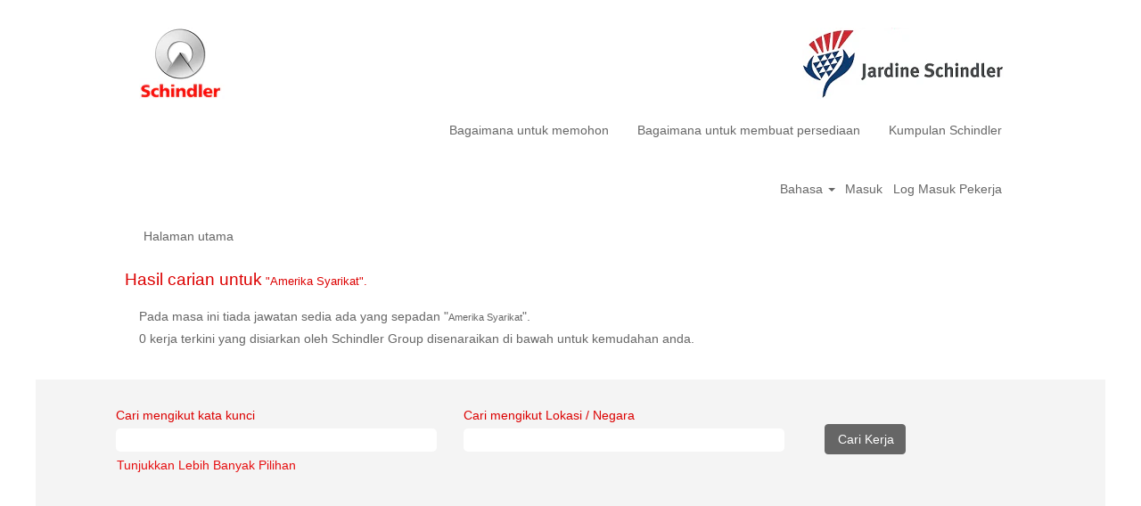

--- FILE ---
content_type: application/javascript
request_url: https://job.schindler.com/platform/js/localized/strings_bs_BS.js?h=62c263b4
body_size: 4860
content:
jsStr = {
	common_defaultcurrencyformatpattern               : '#,##0.00',
	common_dateformat                                 : 'dd/MM/yyyy',
	common_integerformatpattern                       : '#,##0',
	common_percentage                                 : '{0}%',
	lblcancel                                         : 'Batal',
	lblclose                                          : 'Tutup',
	lblno                                             : 'Tidak',
	lblok                                             : 'OK',
	lblyes                                            : 'Ya',
	rfamessagecode_country_required                   : 'Negara/Wilayah diperlukan.',
	rfamessagecode_exists_on_job                      : 'Pengguna dengan e-mel ini telah diserahkan untuk kerja ini.',
	rfamessagecode_ownership_by_duration_cannot_refer : 'Pekerja telah merujuk individu ini pada kerja. Anda boleh merujuk individu pada kerja hanya selepas rujukan pekerja lain menjadi tidak aktif.',
	rfamessagecode_email_invalid                      : 'E-mel yang diberikan tidak sah.',
	rfamessagecode_phone_invalid                      : 'Nombor telefon yang diberikan tidak sah.',
	rfamessagecode_employee_does_not_have_permissions : 'Anda tiada kebenaran untuk menyerahkan rujukan ini.',
	rfamessagecode_employee_referral_not_enabled      : 'Rujukan tidak didayakan untuk syarikat ini.',
	rfamessagecode_first_name_required                : 'Nama Pertama diperlukan.',
	rfamessagecode_invalid_resume_type                : 'Jenis resume tidak sah. Sila muat naik jenis yang berbeza.',
	rfamessagecode_exceeded_file_size                 : 'Fail yang dilampirkan melebihi had saiz. Sila lampirkan fail lain.',
	rfamessagecode_job_req_id_not_valid               : 'Terdapat isu dengan Kerja, sila cuba kerja lain.',
	rfamessagecode_last_name_required                 : 'Nama Keluarga diperlukan.',
	rfamessagecode_phone_number_required              : 'Nombor Telefon diperlukan.',
	rfamessagecode_primary_email_required             : 'E-mel Utama diperlukan.',
	rfamessagecode_resume_required                    : 'Resume diperlukan.',
	rfamessagecode_success                            : 'Rujukan anda telah berjaya diserahkan.',
	rfamessagecode_unknown                            : 'Ralat berlaku ketika menyerahkan rujukan anda. Sila cuba lagi kemudian.',
	searchpagetitlenokeyword                          : '{0} Kerja',
	ssopasswordisinvalid                              : 'Kata laluan tidak sah. Sila masukkan kata laluan yang anda baru tetapkan semula.',
	ssopasswordfailed                                 : 'Maaf, tetapi kami tidak dapat menyegerakkan akaun anda dengan berjaya.',
	tcagentalreadyexists                              : 'Anda sudah mempunyai makluman sepadan dengan kriteria ini.',
	tcagentscouldnotbesaved                           : 'Makluman anda tidak boleh disimpan. Sila cuba lagi.',
	tcalreadyamember                                  : 'Sudah menjadi ahli?',
	tcalreadyauserofthissite                          : 'Anda sudah menjadi pengguna tapak ini.\n\nSila daftar masuk untuk menguruskan profil dan makluman anda.',
	tccheckinput                                      : 'Sila semak input anda.',
	tcconfirminvalid                                  : 'Sahkan Kata laluan adalah tidak sah.',
	tcconfirmisinvalid                                : '{0} adalah tidak sah.',
	tcconfirmrequired                                 : 'Sahkan Kata laluan diperlukan.',
	tccookiesmustbeenabled                            : 'kuki mesti didayakan untuk meneruskan.',
	tcday                                             : 'hari',
	tcdays                                            : 'hari',
	tcdeletetheseagents                               : 'Adakah anda pasti anda mahu menghapuskan makluman ini?',
	tcdeletethisagent                                 : 'Adakah anda pasti anda mahu menghapuskan makluman ini?',
	tcemailaddressrequired                            : 'Alamat e-mel diperlukan.',
	tcemailnotvalid                                   : 'E-mel bukan alamat e-mel sah.',
	tcemailrequired                                   : 'E-mel diperlukan.',
	tcfinishingsubscribe                              : 'Menyelesaikan Langgan',
	tcfreqmustbegtone                                 : 'Kekerapan mestilah sekurang-kurangnya 1.',
	tcfreqmustbenumeric                               : 'Kekerapan mestilah nombor.',
	tcgivenyouapassword                               : 'Kami telah memberi anda kata laluan.',
	tcgivenyouapasswordhelp                           : 'Kami telah membuat kata laluan untuk anda.\n\nMengklik \'Peribadinya?\' membenarkan anda menggantikan kata laluan\nyang kami cipta dengan kata laluan anda sendiri.',
	tchelp                                            : 'Bantuan',
	tcjobresultsa11yaccordionchecklabel               : '{0}, {1} hasil, {2} daripada {3} item',
	tcjobresultsa11yaccordionsinglechecklabel         : '{0}, 1 hasil, {1} daripada {2} item',
	tcjobresultsa11yfiltersearchlabel                 : 'Cari {0}',
	tcjobresultsa11yiframetitle                       : 'Peta kerja Google',
	tcjobresultsa11yjoblistitem                       : '{0}, penempatan kerja {1} daripada {2}',
	tcjobresultsa11ypagegoto                          : 'Pergi ke halaman {0}',
	tcjobresultsa11ypagenextlabel                     : 'Pergi ke halaman seterusnya',
	tcjobresultsa11ypagepreviouslabel                 : 'Pergi ke halaman sebelumnya',
	tcjobresultsa11ypageregionlabel                   : 'Penghalamanan',
	tcjobresultsa11ytokenlabel                        : 'Keluarkan {0}',
	tcjobresultsbacktoresults                         : 'Kembali ke Hasil',
	tcjobresultsclear                                 : 'Kosongkan Semua',
	tcjobresultscreatejobalertscategorytext           : 'Dapatkan Awasan Kerja untuk Kategori Ini',
	tcjobresultscreatejobalertsdetailstext            : 'Pautan Awasan Kerja',
	tcjobresultscreatejobalerttext                    : 'Dapatkan Awasan Kerja untuk Carian Ini',
	tcjobresultsdropdownrecent                        : 'Paling Terkini',
	tcjobresultsdropdownrelevant                      : 'Paling Berkaitan',
	tcjobresultserrmaptitle                           : 'Peta tidak boleh memaparkan hasil carian anda.',
	tcjobresultserrmapsubtitle                        : 'Lihat hasil anda dalam paparan senarai.',
	tcjobresultsfilterheader                          : 'Perhalusi carian anda',
	tcjobresultsfilterlimitdescription                : 'Anda boleh memilih maksimum {0} penapis. Sila nyahpilih beberapa penapis untuk memilih penapis baharu.',
	tcjobresultsfilterlimittitle                      : 'Had Penapis Dicapai',
	tcjobresultsfiltersearchplaceholder               : 'Carian',
	tcjobresultsheadersortby                          : 'Isih mengikut',
	tcjobresultsheadertitle                           : '{0} hingga {1} daripada {2} hasil',
	tcjobresultssingularheadertitle                   : '1 daripada 1 hasil',
	tcjobresultsmoretokes                             : '{0} Lagi',
	tcjobresultsmobileheadersingular                  : '1 Kerja',
	tcjobresultsmapheader                             : '{0} Kerja Ditemui',
	tcjobresultsmapsingularheader                     : '1 Kerja Ditemui',
	tcjobresultsmultiplelocations                     : 'Lokasi Berbilang',
	tcjobresultsnocoordinates                         : 'Tiada kerja yang memenuhi kriteria anda. Gunakan istilah carian yang berbeza atau ubah pemilihan penapis anda.',
	tcjobresultsnofilterdata                          : 'Tiada penapis tersedia untuk kriteria carian',
	tcjobresultsnojobsfound                           : 'Tiada kerja ditemui',
	tcjobresultspagenext                              : 'Seterusnya',
	tcjobresultspageprevious                          : 'Sebelumnya',
	tcjobresultsrefine                                : 'Memperhalusi',
	tcjobresultssearchresults                         : 'Hasil Carian',
	tcjobresultsshowless                              : 'Papar Sedikit',
	tcjobresultssortbyrecent                          : 'Isih mengikut yang Terkini',
	tcjobresultssortbyrelevant                        : 'Isih mengikut yang Paling Berkaitan',
	tcjobresultsswitchtitle                           : 'Tukarkan antara paparan senarai dan peta',
	tcjobresultsswitchmap                             : 'Paparan Peta',
	tcjobresultsswitchlist                            : 'Paparan Senarai',
	tcsocialescape                                    : 'Jika anda menghadapi masalah menggunakan pengesahan {0} atau jika anda tidak mahu menggunakan pengesahan {0}, anda boleh {linkOpen}isi sendiri borang anda{linkClose}.',
	tcsocialwaiting                                   : 'Menunggu {0}',
	tclockedout                                       : 'Anda telah melebihi bilangan cubaan log masuk gagal yang dibenarkan, dan akaun anda telah dikunci. Sila klik "Lupa kata laluan?" untuk tetapkan semula kata laluan anda dan membuka kunci akaun anda.',
	tcloginfailed                                     : 'Cubaan log masuk anda telah gagal. Sila semak e-mel dan kata laluan anda telah dimasukkan dengan betul.',
	tcmhomepage                                       : 'halaman utama',
	tcminvalidemailmessage                            : 'Sila masukkan alamat e-mel sah.',
	tcmjobpage                                        : 'halaman kerja',
	tcmloggedin                                       : 'Anda telah dilog masuk sebagai',
	tcmloginfailed                                    : 'Jika anda telah lupa kata laluan anda, sila klik versi Bukan-mudah alih di bawah, dan kemudian klik Lupa kata laluan?',
	tcmpleasesignin                                   : 'Sila daftar masuk untuk mengakses profil anda.',
	tcmsave                                           : 'Simpan',
	tcmustprovidekeywordorloc                         : 'Anda mesti menyediakan Kata kunci, Lokasi, atau kedua-duanya.',
	tcnotvalidemail                                   : '{0} bukan alamat e-mel sah.',
	tcnotvalidurl                                     : '{0} bukan URL {1} sah.',
	tcpasswordconfirmmustmatch                        : 'Kata laluan dan Sahkan Kata laluan mesti sepadan.',
	tcpasswordrequired                                : 'Kata laluan diperlukan.',
	tcpasswordtoolong                                 : 'Kata laluan anda terlalu panjang.',
	tcpasswordtooweak                                 : 'Kata laluan terlalu lemah.',
	tcpasswordvalid                                   : 'Kata laluan adalah sah.',
	tcpasswordvalidmatches                            : 'Kata laluan adalah sah dan sepadan.',
	tcpasswordsdonotmatch                             : 'Kata laluan tidak sepadan.',
	tcpersonalizeit                                   : 'Peribadinya?',
	tcpleasecheckyourinput                            : 'Sila semak input anda.',
	tcpleasewait                                      : 'Sila tunggu...',
	tcprivacypolicyoutofdate                          : 'Anda mesti semak versi terkini Penyata Kebenaran Privasi Data.',
	tcprofilecantbesaved                              : 'Profil anda tidak boleh disimpan. Sila cuba lagi.',
	tcprofileinvalidagent                             : 'Makluman anda tidak sah dan tidak akan disimpan.',
	tcpwconfirmmatch                                  : 'Kata laluan dan Sahkan mesti sepadan.',
	tcpwhasbeenreset                                  : 'Jika akaun sepadan dengan alamat e-mel yang anda masukkan, anda akan menerima e-mel dengan arahan untuk menetapkan semula kata laluan anda. Setiap kali anda menetapkan semula kata laluan anda, semua pautan tetapan semula kata laluan yang sebelumnya dalam e-mel akan dinyahdayakan.',
	tcpwrequirements                                  : 'Kata laluan mestilah sepadan dan adalah {0}-20 aksara panjang dan juga mesti mengandungi:\n   - sekurang-kurangnya satu aksara alfa\n   - sekurang-kurangnya satu nombor atau aksara khas\n   - tiada aksara boleh diulang melebihi tiga kali',
	tcpwresetsuccess                                  : 'Kata laluan anda berjaya diset semula.',
	tcredirectingtojob                                : 'Mengarah semula ke Kerja',
	tcremembermehelp                                  : 'Memilih Ingat Saya menetapkan kuki kekal pada mesin anda\ndan tidak harus digunakan pada komputer awam atau kongsi.',
	tcresetpasswordemail                              : 'Sila masukkan e-mel sah di atas.',
	tcreviewprivacypolicy                             : 'Pernyataan Kebenaran Privasi Data perlu disemak.',
	tcsavingagents                                    : 'Simpan Makluman',
	tcsavingprofile                                   : 'Menyimpan Profil',
	tcsorry                                           : 'Maaf!',
	tcsorrygenericerror                               : 'Maaf, ralat berlaku. Sila cuba lagi.',
	tcsuccess                                         : 'Berjaya!',
	tctoskipenablecookies                             : 'Untuk melangkau langkah ini pada masa hadapan, pastikan kuki didayakan.',
	tcusernotinsystem                                 : 'Pengguna tidak wujud dalam sistem kami.',
	tcvalidateisrequired                              : 'Medan {0} diperlukan.',
	tcyoudonthaveagents                               : 'Anda tidak mempunyai apa-apa makluman.',
	tcyouhavemaxagentsallowed                         : 'Anda mempunyai bilangan makluman maksimum yang dibenarkan.',
	pageexpiredmessage                                : 'Harap maaf, halaman yang anda cuba akses telah tamat tempoh.',
	tcnumberofresultsmultiplepages                    : '{0} daripada {1} kerja ditemui',
	tcnumberofresultssinglepage                       : '{0} kerja ditemui',
	tcnojobsfoundforsearch                            : 'Kami tidak dapat mencari apa-apa kerja yang sepadan.',
	tcnojobsfoundforsearchsubtitle                    : 'Semak semula ejaan anda atau pertimbangkan untuk menggunakan istilah lain, kemudian cuba lagi.',
	tcerrorinprocessingsearch                         : 'Kami tidak dapat proses permintaan carian anda pada masa ini.',
	tconejobfound                                     : '1 kerja ditemui',
	tlpnoresultsattention                             : 'Pada masa ini tiada jawatan sedia ada yang sepadan kategori atau lokasi ini.',
	lblaccept                                         : 'Terima',
	lblbrowse                                         : 'Semak Imbas',
	lblok                                             : 'Ok',
	skillmatchingskillpanelhelp                       : 'Biarkan sistem menyemak resume anda supaya kami boleh menunjukkan anda senarai kerja yang dicadangkan berdasarkan kemahiran anda. Kami tidak menyimpan resume anda, jadi anda perlu memuat naiknya dalam langkah yang berasingan apabila anda sudah bersedia untuk memohon.',
	tcjobresultsmapnotavailablelabel                  : 'Paparan peta tidak tersedia dengan Pemadanan Kemahiran',
	tcjobresultsrecommendedjobtitle                   : 'Kerja Disyorkan',
	tcjobresultsskillmatchedlabel                     : 'Kemahiran Sepadan',
	skillmatchingskillpanelheadertitle                : 'Pemadanan Kemahiran',
	skillmatchingskillpaneltext                       : 'Cari peranan anda yang seterusnya!',
	skillmatchingskillpanelmyskillstext               : 'Kemahiran Saya',
	skillmatchingskillpanellabel                      : 'Gunakan resume anda untuk mencari kerja yang paling sesuai dengan kemahiran anda',
	skillmatchingskillpanelgettingstartedbuttontext   : 'Mulakan',
	skillmatchingdialogdpcscountrylabel               : 'Negara/Rantau Kediaman',
	skillmatchingdialogdpcscountryplaceholder         : 'Pilih Negara/Wilayah',
	skillmatchingdialogviewjobtext                    : 'Lihat Kerja',
	skillmatchingdialogmatchskillstext                : 'Padankan Kemahiran',
	skillmatchingdialogresumeuploaddesc               : 'Muat naik resume supaya kami boleh mengesyorkan kerja yang sepadan dengan kemahiran anda. Kami hanya akan menggunakannya untuk mengenal pasti kemahiran anda dan kemudian menghapuskannya. Ia tidak disimpan dan tidak disambungkan ke permohonan anda',
	skillmatchingdialogresumelabel                    : 'Resume',
	skillmatchingdialogfiletypeslabel                 : 'Jenis fail yang diterima: DOCX, PDF, dan teks',
	skillmatchingdialogfilesizelimit                  : 'Had saiz fail: 3 MB',
	skillmatchingdialoguploadplaceholder              : 'Semak imbas atau lepaskan fail',
	skillmatchingdialogresumecheckedlabel             : 'Resume Disemak',
	skillmatchingdialogresumeremovefilelabel          : 'Keluarkan Fail',
	skillmatchingdialogresumeuploadinglabel           : 'Mengenal pasti kemahiran dalam resume anda',
	skillmatchingdialogyourskillswithcountlabel       : 'Kemahiran Anda ({0} )',
	skillmatchingdialogmanagemyskillswithcountlabel   : 'Lihat Kemahiran Saya ({0})',
	skillmatchingdialogskillspillsectionlabel         : 'Kami telah mengenal pasti kemahiran berikut dalam resume anda. Untuk menyemak senarai ini, kemas kini resume anda dan cuba semula',
	skillmatchingdialogresumeextractionfailed         : 'Pengekstrakan resume gagal. Sila cuba lagi',
	skillmatchingdialognoskillsfound                  : 'Tiada Kemahiran Ditemui',
	skillmatchingdialognoskillsfoundsubtitle          : 'Gunakan pilihan penapis untuk memperhalusi carian anda',
	skillmatchingdialogdpcslabel                      : 'Untuk meneruskan pemadanan kemahiran, sila terima penyata kebenaran',
	skillmatchingdialogdpcsstatementfetcherror        : 'Ralat mendapatkan Penyataan Kebenaran Privasi Data',
	skillmatchingdialoguploaderror                    : 'Terdapat isu memeriksa resume anda. Sila cuba lagi',
	skillmatchingdialoguploaderror404                 : 'Kemahiran tamat tempoh. Sila muat naik resume sekali lagi.',
	skillmatchingdialoguploaderror413                 : 'Resume terlalu besar. Sila cuba lagi dengan fail yang lebih kecil.',
	skillmatchingdialoguploaderror422                 : 'Resume ini tidak boleh diperiksa. Sila cuba lagi dengan fail lain',
	skillmatchingdialoguploaderror400                 : 'Nama resume mengandungi aksara yang tidak sah. Sila namakan semula resume dan cuba lagi',
	skillmatchingdialoguploaderror500                 : 'Terdapat isu memeriksa resume anda. Sila cuba lagi',
	skillscloudtitlejobskills                         : 'Kemahiran Kerja',
	skillscloudlabelkeyskills                         : 'Kemahiran Utama',
	skillscloudlabelrelevantskills                    : 'Kemahiran Berkaitan',
	skillscloudskillpaneltext                         : 'Muat Naik Resume anda',
	skillscloudskillpanellabel                        : 'Gunakan resume anda untuk melihat tahap kemahiran anda sepadan dengan kerja ini',
	skillscloudnoskillsmatch                          : 'Tiada kemahiran yang sepadan dengan resume anda.',
	skillscloudfindotherjobstomatchlink               : 'Cari kerja lain yang sepadan dengan kemahiran anda.'
};

--- FILE ---
content_type: application/javascript
request_url: https://dn2dl4laeftzg.cloudfront.net/static/widget/js/runtime~widget-main.8e0425f.js
body_size: 8840
content:
!function(a){function s(s){for(var n,t,c=s[0],l=s[1],d=s[2],i=s[3]||[],f=0,v=[];f<c.length;f++)t=c[f],Object.prototype.hasOwnProperty.call(r,t)&&r[t]&&v.push(r[t][0]),r[t]=0;for(n in l)Object.prototype.hasOwnProperty.call(l,n)&&(a[n]=l[n]);for(u&&u(s),o.push.apply(o,i);v.length;)v.shift()();return h.push.apply(h,d||[]),e()}function e(){for(var a,s=0;s<h.length;s++){for(var e=h[s],n=!0,l=1;l<e.length;l++){var d=e[l];0!==r[d]&&(n=!1)}n&&(h.splice(s--,1),a=c(c.s=e[0]))}return 0===h.length&&(o.forEach((function(a){if(void 0===r[a]){r[a]=null;var s=document.createElement("link");s.crossOrigin="anonymous",c.nc&&s.setAttribute("nonce",c.nc),s.rel="prefetch",s.as="script",s.href=t(a),document.head.appendChild(s)}})),o.length=0),a}var n={},r={42:0},h=[],o=[];function t(a){return c.p+"js/"+({0:"vendor.async.moment.946a930c",1:"vendors.async.08dcfc19",2:"vendors.async.0dc7e553",3:"vendors.async.7150975e",4:"vendors.async.758ac44a",5:"vendors.async.b3ae9679",6:"vendors.async.e0511360",7:"vendor.async.core-js.bf94cba6",8:"vendor.async.lodash.81b2d7c1",12:"vendor.async.flatpickr.b3d4e134",13:"vendor.async.fullcalendarcore.aa731c2d",14:"vendor.async.fullcalendardaygrid_fullcalendarcore.5bb214e7",15:"vendor.async.fullcalendarinteraction_fullcalendarcore.bf0a32a2",16:"vendor.async.fullcalendartimegrid_fullcalendarcore.ecb773e0",23:"vendor.async.matroska.699eef22",24:"vendor.async.plyr.84a426c1",25:"vendor.async.recordrtc.158db5bb",26:"vendor.async.ts-ebml.dbc6171e",27:"vendor.async.wavesurferjs.a50e1054",43:"vendor.async.axios.e2c347b8",44:"vendor.async.buffer.a3ad5df5",45:"vendor.async.dompurify.2ec827b8",46:"vendor.async.element-ui_vue.7a43af07",47:"vendor.async.element-ui_vue.bdecf780",48:"vendor.async.emojione.7eeb6e8d",49:"vendor.async.entities.7f895d6a",50:"vendor.async.h.e0693801",51:"vendor.async.libphonenumber-js.9597a3cc",52:"vendor.async.linkifyjs.3e4a3ed3",53:"vendor.async.markdown-it.20d4b4c4",54:"vendor.async.moment-timezone.eae3f7d8",55:"vendor.async.readable-stream.2e1bf76d",56:"vendor.async.vue-dropzone.0b9d3d08"}[a]||a)+".8e0425f.js"}function c(s){if(n[s])return n[s].exports;var e=n[s]={i:s,l:!1,exports:{}};return a[s].call(e.exports,e,e.exports,c),e.l=!0,e.exports}c.sriHashes={0:"sha384-sen/jgqskynpDySioOFTCBzKETJFcqPGY9xC34hFFS+MiY/f4b4rh/nWv4vXxVNy",1:"sha384-mFPgEiRcaG2QTXL4BLCJrAXScw2kiHqQAFV/PRcIZ/cb98fX9PN0nxBUsS/8WY1z",2:"sha384-XRLUbWseWoC8Ybe92/b13+cTbquYqnO/w8D1T0ZV51x7ojiM9AMsGeXdcnLHouaK",3:"sha384-sLqdI3e4LIf2sXSGVydIqsDrFxCiBS+EgBB+2pz0c2sbr6iNYTIP71yDU4gF6G/7",4:"sha384-9J49KNei0+uSGCafK2qOfHMyW9rzzNVWeaWUbODPwGtbkaFQ+n1N5XjV/fbqy4Wc",5:"sha384-d1x5QMs/U+bBAqjg65YEfEVcEmGH+ud/o8NUfXg5rRxuBhufghfBjq/rGcfk8obw",6:"sha384-hhmLeMT/SK0h5AGDCXOe3GmxIC/UQLGFYyGo9BcCO64Ey8RtZkWduUuJKCyF0jwQ",7:"sha384-wekKfbU2kFcGYVK2xVgpDO2yi11P8qldPAeEYgWSoWxouLBWuZWXJWrQZiXxUYEB",8:"sha384-8e0W6M+Lx6M4pgZb6oWaTiTR01keSKPgo4sr7RvvMSIyuM3jtZu8JQa8kYglWej3",9:"sha384-o7KSruzEzEa5ATtpwX3Gt2mS/jVumoJtQURFQiBAUzhyyqV75/Uji9eH9HkuENlr",10:"sha384-lSzqHIANAMTWYEtA5fM0cSBSLFgu0MmUaqLjSDEgoVUMqwKzT/H0556BCCP2tqK2",11:"sha384-icRm3mCKiztcdnuRwb8sCnSObz158s1QmgFMPdU4XA7ZTh96pbcwYvDwtOGowq5u",12:"sha384-U8Nq5281ijKB7LdjgvbMfAuuDZTckMRm3R+cEqV42M8SKJXxrz2DOBulOEUwTzF3",13:"sha384-H5fwVYu/GlsJuIhdWFkfRi1LuFIgjZLxF6uLJ0+RMK72tUQDfZzEbB2eu++ycw82",14:"sha384-Q05PmPAiOtMh0JnbIA3BqfdzDyq6R5FjKDl5hZgYZSMCJL2afMeDloucNaiH+NV1",15:"sha384-X+4IqY8xziTw4dtbFOji8JcgNRdZi1bhQGAESPMPO9Rafz+haJsfRzZcDSBjchyX",16:"sha384-DbPatkEeLrKZfa/sqs030N/Tna14v3NlS8MoPiWxCtsdglU2kV3zx7bYWEONXZDZ",17:"sha384-jD17kPp+K4tse4uzMxxcoz9fTXvDyVcEeaTCt1Sso9MeL/H3YOmQYbDCnZB/fif1",18:"sha384-JisXvg7oESc3rXRwrqV8mEn7da4zTDQ0xJKueis776pW9OJe3rdQxDAeG63I3ktX",19:"sha384-Zl90clc/ZwCoRnAA+HxLcCfn79JJV1HbQxqsBZNIOp6JbgHII6qYj8XydQvCHaa3",20:"sha384-AGb1NKbN5nDePmJOX2bhBKsx/ybWvhZgnL9xxxmQ1YXSVwOSmU6ad0lc28M2nNrx",21:"sha384-NrYHaF2sXOYQDyPoMSHNL5OgUk5MRuboKkAinBedqqdcrPhQ9OuqaICwBvdx0f5I",22:"sha384-IfD+1x2xo8NQ2MsX42ZLljo8CctIp9I9zQ+mJJri39Nqe2kNgM2zqR1+ckdtOdrz",23:"sha384-C/milNIfU/7HkwtM1QbPe86cg/K1vCPPBBVqAZpK3jVXmeIEqpcmHfKsxfaVhr50",24:"sha384-pOWKQxvLPKdR+aApfTCusAnOJ9dsHCpv5k6P3EHeFlvUtMSpkBqZqTR6eFWC4Ygk",25:"sha384-x3lNnirGSsy817COBwXxHyEOBbeWNcltXG+5EGBWNJWbN9GClbUnaTAuTDNtBFeN",26:"sha384-+SviPOdVBnaHJNpnrlCHQ5aW/yEiBjC8kjbqFx6H00p3Q6ynOahECaG7vQ6R60Z2",27:"sha384-T9nHKoYYglcNQyNNqdGKtw/5rzlC5yJ2XH/YNF4gxtRYNquHNBHXEAe+hTg8GSHr",28:"sha384-JtogN7pW++u1HjeTCIga5sYYe10KelwkD05KONKSx5yfQq643sghbEbSWUGoirqQ",29:"sha384-tmQvmcQP+5nOpWDL3Dpq0WIFxnsXwqgbMe6+lfWxkA7ZGA+WM9EHs953CPlPOG5c",30:"sha384-iUhnCPXeuXLQwAGwKT+XqvhyDqvGQZpzY3oqeBW1ydQE+fJTkz/PS+F2ySxHWFh2",31:"sha384-LOk1m88MpZcNt7QEFuJ+YLH5tpu/I3a8qpgskg/AlSoAIbbyNdISx3kRrRMJ5agp",32:"sha384-L0vs/FSJ5ub33+Cr+B5JL7rkkO3S4vRfhYx2AdBugLdp5U/xjYfS4kghzZwWKDOr",33:"sha384-3cDSi0LHakBt/ic0asy6nLCtCGCMJQqvOYuaJZYHcFzW+Rs+iySdPKSGllDgC6+H",34:"sha384-CKjgytRd9YElV5ZCYUcAZo5ycVSEM9+7un7vJToCrOX71MKPvuY9+D5aMLBwxz4y",35:"sha384-SoPqHisxEUATVTwzrWFkyZZ0k7uSvKUVPpdzy7lsE2Mi+l4RIdwYHf/tCAkPq3Xk",36:"sha384-PH2StpvYuIyhEaxe15j6InC16r/W9fq4k0qUelKJ/Mkc1xib3GkrNszkK+X8nCQO",37:"sha384-rF3uFCAgAx71spAtfLnBcCT+rQ+M7NUkHouipMxZRTWxkkLOzBhXfEEdCRK/eo3q",38:"sha384-CxcE7zD4vK6ly5eO1zUuVv/IpDw0dNOe2QF+aJngBnavUmSXbU06V/y9qdyGRalQ",39:"sha384-yHc+WarbtXo5OVcNjATdsPi1TGkdaJyHxF3LcXs+OMlQL/+NOwYezePVcPgr1aF0",40:"sha384-dPxPboPxDAlw2/rJgIsB4Y3l5imV5OdPT3UNeAR0B5EIbfIUbEfsLktQMpYoBdJL",41:"sha384-yFjTpOG/SVq8FGy1XTIc5YF4bkKbim+VKudp8hzanISyDBUDDTdMWIDjEP4mWZcr",43:"sha384-i+rpkLCDMNTSKR0f8CV7xTckKlVSonDE8ORTeOyXgbJMYQicHHBcUBJ2bP7ySHHk",44:"sha384-DWjF4NIOeOOwmVtGCFCeTwYDaAkz5l6qoGjn84NFGbxwqAHhwKDgKJ2nppLsngjJ",45:"sha384-REd8Twl5U70EitJFk3nCRb9Ch81x+EmW4txP7ckbazR/88mVJRro0SJD46JiCKuP",46:"sha384-EJBfaiVmhH+/lre/JJboBdO2t5ghihsE9EXdwZS+LtF3yVQ85OJsb3/7R6m/b0RS",47:"sha384-kT2nbgsdSfCYWlfBP7hbs7fFvy5GeW54V4XoaDpIS36XcO2GUqw2JxWFXG9JLgQZ",48:"sha384-lWBQO0PoGHj1/b9bFES+DFjFHqmyIwfr3tS9Moa9/4F3Lm5mxYqiWzAdhcK+jGBl",49:"sha384-noWmrx2MRsrPcJVHGqzafhAq/sT5VZzWJN92XY6ZNGfIBLprdvqF+PTEbJrX04Jf",50:"sha384-YLHaxr1M+DGst8UdBSU4TLrB+jvANEQSe/EcTw5Zj66GlxJMWh9dUF/nd2rRDii9",51:"sha384-QlD+CZjDMmliBOa2acx9q6USkjmJAY/DfqfAGYehtVrZCbpYS/A2+QCUuMiT81na",52:"sha384-B93PNwgxRii5TIE2JYJYxq8irN+gI5goSdYPeXPWy+GCFNREXaVt+lhXPYFJ3c9K",53:"sha384-oBv+UbQV8FkBuRWpNrm4+++Dub8b+3C2B3oKjk2M/GU8872AULUmxgN1trzOeBzu",54:"sha384-tnnC6zYj6ytQE0fnR3iefZN1C99XkKAhvD0HolvPShXzRSguA+B/tj0egdGLmXzo",55:"sha384-j2uDeLqVNJnXEW39lUD94qkJP1lpQSvtznU1yIZmy/vGZPiDHuugm//vU53I2ukW",56:"sha384-+prXfSUWlZfRL0rbsqAYnS6ptUB0Sgk4vbCS3XVvrN+yV/cwy55gBX3t+K7+D+8T",59:"sha384-lvp8fyZvQyVL32rlw6sIgvMiS3GTZgsKCMq1673p3szTWFx8o7bL1j90qNzYc2eN",60:"sha384-oEGSpw7kzwInTbbC4nwv5GhipmjxoAmU6WPUbvA29k1Q+gel6s0wDGh14HZ0NlXM",61:"sha384-xwTbLqN8PcjYnS4ktOU0ixXSQSocoLF/Tyo8N/MyZMoaQKelikyQOjeR/r2b4uUF",62:"sha384-1rZQ4uRTzRfQBqDvOUu6blwa7B9IJZreLNjcPjnVUknSz9t8GJcgJNLPjjsh4pup",63:"sha384-EsPpbhZPNqq+f6QN3nLlEQNeBlsSpPLHrPXCz9aL0B1+HXJFIkgvOTLP77E6l2yy",64:"sha384-qsb1fe1dzQt02m3tBUQP1QqaVou+UPnIWjD8Fh6PbGFhgqSSKWAqydnTq85mwY+6",65:"sha384-lkCI4noQgvqYa5FvH16NPtSwhz3B/ZTDh/+4t7PWB+Q5qPBXjhnX+DZg9pDrhVqk",66:"sha384-q+mV2jUftnsS3CEqcXrcU7rF3J3dKDORstAfEA2h8iJpaw8Fv8LfFVabfpw65jt2",67:"sha384-JpYZC05qIy8UJbkOKQDssRKnZ7/bQdASYHmlSJbThP2DbxAAMcXxMKA8VvQDcDZ5",68:"sha384-gpl91ypw0fJdO7zIe+oW/6Vf4Vtwyd8sAsm3C35nUSitjc0fhk2VC//jpgf/+UMv",69:"sha384-JGRJbY/oeLE4rDilrAtLBewBC6n/g26wrKCpUYHhTGagRgD7w8XK9cvq01HP3wmx",70:"sha384-TJEP8SliS/PP7t59LvN63k0pRt5YGgg1y7IDr0M3OnEfTxmenlcU3intiX34mqXL",71:"sha384-T0PHZvYVAk1+aZbDGZ1pDMNpxfOmbnwyXctwMmU8QTwHYdbvO8LN8Q+cFpPUgimA",72:"sha384-d4yLGnGni2GBXquRElBcXav4/WvPJ/k09RMrs48vlW4ssDQn2PH6EE5Vz92KCSXM",73:"sha384-UMzUijrXpYU/morDOFgsWSfROHLz57ZpsUe8zjMQqVw8EZ2yvMw1SA/Yb+yDYOWh",74:"sha384-DZ8GAmEpqqcP8WJIKtuQhZw4qmw2jmSLRfo7IecFDdR9X1LIrFX4rGywun8rsRSh",75:"sha384-4DLORxDyKxdI+a1c0oHF+2KGD5Ra/X89LtIW/Hg3dPeBP6nbFYifQdztkWbr2Qei",76:"sha384-VP94v8gtkFAiN6McPYziSVJcbb5pnphPgbvO7xPHbgqCTfORMXFOc8Y+at4LS8/p",77:"sha384-Nw5OMyV4axAU4TxA+g8zNA59NgthuA3YrJKDnkjyq7QGRUUC7O6iX5qpUlLeco3R",78:"sha384-AUH79744N5N+boiGYYpwpJX8JXju67xAIKd/mSkDlmGVaWyk/tzj0+OxjWZDVkUr",79:"sha384-3grWpV0WIDB2dHrRTwtY4vHCANmNLdnozw7tn5Ek8I6CRyX3GY1odiJfJUwrJgUE",80:"sha384-eX4pIm9UCZMM2K+4uLuhjWZq+AlJd5X3jqhMbsOJ2BwaO9n6ijkwGMKh3eIawhus",81:"sha384-5ruGXuBxPUgjAtzPU+1vzXPUt2haXIl0Uk+8+d69iHJHM8ckc113Gu8dByAoUOf2",82:"sha384-ApSE8CgqNVR+rFuFYO3cv8eGZP7F6tT0YISUVUa/PiFGjTZ7mc2BAtIGQhRIBXhf",83:"sha384-POseM1/Nt1OfZS4t/2vMxmHchNTpUXvk27KkRurgs58kNAc/BeL7PCDxaMOeEl8W",84:"sha384-MFmW3XHBinE+Or44BMFio3QnLdqZaBOAwAB+RcYRX7II5hCBHvFk6CCsKp85FIMY",85:"sha384-88GsRp0PAZ011oincJ9g61o2zOIvWtwYcPtDBhvY8foZditqIDe1MRaCGopo9/gL",86:"sha384-o0K/kRQXT2NqiDldHaRhzjd3a65CUsFXGHb4Tdtg/HR6yr8etr+jkkU3Kz2bTQP/",87:"sha384-SgMOFZV3LBmZ1psTL/LaiI+7CXz9T4tBkUCysQyQ8U2n+hrC7TCQ9GOy9htLoGPW",88:"sha384-8IoOz46aOmElJ8mYJhEc5xlX073Ui7lbNng9+D97IwtwoShV2i4u/CcP780w7vrz",89:"sha384-WM6LSvX6j1Y3a77zMsLgittjMUARD3pSBr1rhGIxvPEkvBBDpzqlbFx306Y2SNWA",90:"sha384-bsmw9dD7cr+7DII+cJZbTZGslCWDbT6ChAekR3a/5ZVmLa0ojdgwMeNySy2c0zKb",91:"sha384-N8TA9gb/XkOvsu51Z6+gK/gge3yMye2WjIbCm9+cRDCj/x4ZE+szr39Pl+U3wVaP",92:"sha384-K2Nalj9Pg2+rY5nIoEQeSyapgVRm2yZQtZ/UpxEcLXk7RINGV4euBlNVf6n4mvY8",93:"sha384-ujUlLLE6pARwJWxaboCjU7kpBLYXTZdmmAtQxY3yPRrxoUH1R+9LG4q3UqqlwAZj",94:"sha384-xWOkhLuw1r1bg/T1bsOGuj6nuMrh9mP2EmPAz0K+KtsxyLoazHk/ytxpNXcVgZZF",95:"sha384-sodRB46NDr3oEQA6v/UToqGzzhq+Sz1NG6zHXiAQV8Q3TjNVW2MgoHz8w5VTFaKE",96:"sha384-ZLCaAt3SZy6Ak9yYoWBOV/YRd4WWrpiibObXIWG+c20GlY+svvDFGjTWGjDatZvg",97:"sha384-H+xKaiD/HHIvWi24PmeqHbzOIAoNO0/d4fMELm0YZ0LTLnOf0cafJFX3NvTGWzeB",98:"sha384-5Aed31MPgeaLbqZr5F8Vygw0w6DptVZO+ZMbuX6m8aZLwJ+32iS3ztVxLgO7TxgN",99:"sha384-fnB2rb/9qMCni7OZ+0LABogohVz3dN5HUzQaj7XKaw45c1nzoLGUT/IyrK1lUhJS",100:"sha384-1+l7h8U6cD0xL9Q+bqoRqyNCs+IMApIXbs1wFA0hOQX+LvcxCdpRk3PGMcToWgRs",101:"sha384-nm6oP3zHP8XeKvHDvLaDBW1/l9nEJ9rZlfONw+4ml625/zjTR62XeXY3k6GL8U2s",102:"sha384-zz3QvROrCD0Mczcme8/lLR9ObzUyhnOpq6lppoPMn4oFAz7v9J4CuZDkmNORPkDX",103:"sha384-BWo/D+DH6qdCpa3qoBoUgsPFx6sVT/E3liHonlYjnv/FUpF7Lhyoy2ZnyINTyq7U",104:"sha384-dIfAfrIp0lCVtpCza9Ic6pTG/EQScScf6oqE2em5m0qF7aSe2gKhzKLrFV4Mm5gd",105:"sha384-X10o5C+zxGd4MIFRMBCveJytpeIbVyoxfcMwhbYtBOVfqBnCsDqEXpjYsPLZ6tzE",106:"sha384-yXEj7l7RChgwLTy1uGPCQfqRkV2kKvupCTXOGUAfv7QqBTekAJd1zqfFX00EBi++",107:"sha384-oR8qSSYXnMrN1axNTGZWViTGTAE15FBuifOaxIWsSCYcYwhPl9vETeITOzS8NN7t",108:"sha384-RobBMlXMNc4uBkur+vm5W6pXl7pdlV+2WiWD3uXzgvMUTAcFKYf760Ur0MKVV8MF",109:"sha384-Ej6URKbwjYCxHagJyjxppJa+4BJglY3Dlkl2KbuVH7T9lLpcFxV6daXpKlqozPOr",110:"sha384-hcDtnCgRg6c/krTOIDYjRXA+pFLIdZk9A641fwRWfl4QepXSf7D52rlEvYx+Qpxu",111:"sha384-vOUovAvRIypqu3aX+VeCDMxSM9F0TI8oKqM/lBwcba/EYGvodQ7h8Rb9hYH8E2bN",112:"sha384-x6cxmaLFJ48TkTlg+H+HkeA5pKgF/pZkYGzKoZyqw1RyUO8fPt9HPkJsublCuXW3",113:"sha384-UD2iZf4tngncHE6VDRumGvL9pz2YVcd/phPkgq54m1EcGrAxyNnIwNo2heqFBNdu",114:"sha384-uqoQFmcuRVv1E9oCNBd871ku+P/7NWKY2gvzvENGZyNzD7TKM2kVwja07em6j1J+",115:"sha384-JtK7Fiism0L0yJC8vMaM8Anj1thytWLETbeyU5coPToV8n0AkFB6pouAKqDQ4un+",116:"sha384-gRESVggQ6EoEwTz9WWP3GonY75V93vyvtvReRl7qzZTqujAlPsK71O0uNt8s/QWL",117:"sha384-EXriWaYE67ph7tNzxKCloG9rsLSMqnzoCT9gXOMFnKObOXcgyjoTYI2hbc/rGu97",118:"sha384-cQFw0KdN+mGgl3o8fALmVXnW3X0EMyeXfrnYaPadECTRrH5VCLM5bsz9KAvsdXe6",119:"sha384-iYHRR4a+d+YTiuU7VvHvRPFQc5TgBoTPdUqZAre8IwSK8dgwqkdOECaRkYaIGLFQ",120:"sha384-T10YnbDhXKb1p4JnotQRH4e5ChXYVq95meakk0hs2qrkJCuknOnisr6+1g+Zdjn5",121:"sha384-Hm0eD6jZAhXQxEFMARgYTvsjTfMgIRUea4jvEfaInUFphkbsJ77w33tidVS8vbIT",122:"sha384-kmCRL0F73hv5eVuZ02vCZD815X2MfwRzzIFSY0Zd1i7OiRhqJ2KoBlyOYN+ZTDob",123:"sha384-35jdCpS6pgVt4ajVCaFjzZPu0CB48XQA/bp+DCMw0TfYtH1uSiaLmM17eD0sGidR",124:"sha384-6+HXjKz3Z1K8espFlLDJfjoHcdaEFj3l0YI+473+rFle+9zMHgE9g7fY56MmOPiK",125:"sha384-AvvVb1F/zMpDVVXHoMe/yioU2qPsGQXlrZyF7jP6k8dQs4b5EYEm+agE3TafIrrN",126:"sha384-jRvKc4rZMbji0fkdJXvxQpLRxsi9rpktq5rDpcq8ZEFcUruL4IwgSZj8GhT8+rfW",127:"sha384-kypxeyvNiRGZ5jtDcft5X04/SCozCKWEmzCzPdCt1iH092CrAiljapItDeb/qVfz",128:"sha384-0tWXc4kMwLRgST4AP6UVOsewF/bvTpNoHySUDlzqexRbKRHhf7iY9mEb93OtE/I9",129:"sha384-Mk++UcxiCQtPtjkECUjH+FCy+NogktGdbCUX2BJqHdUpcWx1er0wEBpLO7OBTE4v",130:"sha384-Fl6pc2yVM+Y7nJYo4N544tpzHmqPGnI8NJiij+hIqccL5dlH7A6Y0XJIkkqoIsGm",131:"sha384-QzI8ZBdrraboVFbY/NP45G1gGNLom1/eT2W6IEuXmn01FAKBMWE0eY0PSHrExfRa",132:"sha384-o7DM7WYE1UUjrXYnYZZECIXsxu52054brITLkBo65OE7icTok38R5Xis7hGJtTh6",133:"sha384-meqVwrSqy3zHDfPZ5pOPeWD6xWN/NnpuAGJDWhilU6FFuNKPVJNMr/RMHYtnxF3P",134:"sha384-J8N1XBZ8bdgk1JIFlK9bf1qJxNtV4Sm/EcraKXiCr0hl1QXZST0suSSDKAfb+XtF",135:"sha384-SEex4ZDUN1Nms1lSscZ5V7iZ0d17khN6qd4vJP1ZYgPOqRpOjvNzOaOm9i9qIAzR",136:"sha384-L3JjUkXSBtbn4GAE+k/vlbEHT7x2+8vg8Jjtp1BATlCB7gdsFrGXLgh0DUwuWuIR",137:"sha384-3imtrL3AI0u7BkSyPXM0XMuPKlzDEFw7eRT9m0RZCuXj27zAp8n0ztTN6/pJ1apX",138:"sha384-st/EEhASdupxsqVvHk65kl0meavvvVXYNRuXk+w/tB3OD6vO/X0MEq/q1EM0oejf",139:"sha384-flr5ZC9m3yFb9qSU1tWKnRz4j/A4Z/G0r+I8RASdWNa+DCfo0+lVXIbudRkm/q4a"},c.e=function(a){var s=[],e=r[a];if(0!==e)if(e)s.push(e[2]);else{var n=new Promise((function(s,n){e=r[a]=[s,n]}));s.push(e[2]=n);var h,o=document.createElement("script");o.charset="utf-8",o.timeout=120,c.nc&&o.setAttribute("nonce",c.nc),o.src=t(a),0!==o.src.indexOf(window.location.origin+"/")&&(o.crossOrigin="anonymous");var l=new Error;h=function(s){o.onerror=o.onload=null,clearTimeout(d);var e=r[a];if(0!==e){if(e){var n=s&&("load"===s.type?"missing":s.type),h=s&&s.target&&s.target.src;l.message="Loading chunk "+a+" failed.\n("+n+": "+h+")",l.name="ChunkLoadError",l.type=n,l.request=h,e[1](l)}r[a]=void 0}};var d=setTimeout((function(){h({type:"timeout",target:o})}),12e4);o.onerror=o.onload=h,o.integrity=c.sriHashes[a],o.crossOrigin="anonymous",document.head.appendChild(o)}return Promise.all(s)},c.m=a,c.c=n,c.d=function(a,s,e){c.o(a,s)||Object.defineProperty(a,s,{enumerable:!0,get:e})},c.r=function(a){"undefined"!=typeof Symbol&&Symbol.toStringTag&&Object.defineProperty(a,Symbol.toStringTag,{value:"Module"}),Object.defineProperty(a,"__esModule",{value:!0})},c.t=function(a,s){if(1&s&&(a=c(a)),8&s)return a;if(4&s&&"object"==typeof a&&a&&a.__esModule)return a;var e=Object.create(null);if(c.r(e),Object.defineProperty(e,"default",{enumerable:!0,value:a}),2&s&&"string"!=typeof a)for(var n in a)c.d(e,n,function(s){return a[s]}.bind(null,n));return e},c.n=function(a){var s=a&&a.__esModule?function(){return a.default}:function(){return a};return c.d(s,"a",s),s},c.o=function(a,s){return Object.prototype.hasOwnProperty.call(a,s)},c.p="widget/",c.oe=function(a){throw console.error(a),a};var l=window.wpJsonpFlightsWidget=window.wpJsonpFlightsWidget||[],d=l.push.bind(l);l.push=s,l=l.slice();for(var i=0;i<l.length;i++)s(l[i]);var u=d;e()}([]);

--- FILE ---
content_type: application/javascript
request_url: https://dn2dl4laeftzg.cloudfront.net/static/widget/js/59.8e0425f.js
body_size: 123177
content:
(window.wpJsonpFlightsWidget=window.wpJsonpFlightsWidget||[]).push([[59],{"/P3v":function(e,t,o){"use strict";o.d(t,"a",(function(){return r})),o.d(t,"b",(function(){return i}));o("AYRf"),o("GsuZ"),o("6dPb"),o("05oW");var r=/[^\d.]/g,i=/\d+/},"/m3t":function(e,t,o){e.exports=o.p+"fonts/Spotify-Circular-Book-Italic.5e6b435.woff2"},"/oYB":function(e,t,o){e.exports=o.p+"fonts/open-sans-v17-latin-regular.f57a62e.woff2"},"03Xx":function(e,t,o){e.exports=o.p+"fonts/open-sans-v17-latin-italic.bb91531.woff2"},"0qJh":function(e,t,o){e.exports=o.p+"fonts/open-sans-v17-latin-regular.b9e5672.eot"},1:function(e,t){},"17ec":function(e,t,o){"use strict";o.r(t);o("DoIH"),o("Cijg"),o("pENW"),o("bt8w"),o("nCp2"),o("Idq9"),o("g9Kq"),o("p0E5"),o("0ygJ"),o("klID"),o("Vvjl"),o("8leQ"),o("Orb8");var r=o("Vvo9"),i=(o("AYRf"),o("GsuZ"),o("6dPb"),o("05oW"),o("B1oQ"),o("zbn8"),o("GnS3"),o("vLDL"),o("QQUm"),o("GIlO"),o("vRw5"),o("TtOn"),o("AO66")),n=o.n(i),l=o("LYRH"),a=o("k9u0"),c=o("DD2x");o("zJ8N");function s(e,t){var o=Object.keys(e);if(Object.getOwnPropertySymbols){var r=Object.getOwnPropertySymbols(e);t&&(r=r.filter((function(t){return Object.getOwnPropertyDescriptor(e,t).enumerable}))),o.push.apply(o,r)}return o}function d(e){for(var t=1;t<arguments.length;t++){var o=null!=arguments[t]?arguments[t]:{};t%2?s(Object(o),!0).forEach((function(t){Object(r.a)(e,t,o[t])})):Object.getOwnPropertyDescriptors?Object.defineProperties(e,Object.getOwnPropertyDescriptors(o)):s(Object(o)).forEach((function(t){Object.defineProperty(e,t,Object.getOwnPropertyDescriptor(o,t))}))}return e}var p=Object.freeze({latest_message_id:"latest_message_id",candidate_id:"candidate_id",candidate_oid:"candidate_oid",latest_timestamp:"latest_timestamp",utm_source:"utm_source",referrer:"referrer",tz_str:"tz_str",widget_page_url:"widget_page_url",external_additional_setting_data:"external_additional_setting_data",itv_action_already_confirmed:"itv_action_already_confirmed",list_select_skip_mids:"list_select_skip_mids",last_ours_message_id:"last_ours_message_id",is_resume:"is_resume",source:"source",conversation_id:"conversation_id",company_id:"company_id",widget_type:"widget_type",widget_target_id:"widget_target_id",widget_apply_type:"widget_apply_type",kb_on:"kb_on",ec_on:"ec_on",job_search_on:"job_search_on",jobsearch_allowed:"jobsearch_allowed",external_job_id:"external_job_id",start_interaction_type:"start_interaction_type",request_language_code:"request_language_code",job_req_id:"job_req_id",is_mapping_job_req_id:"is_mapping_job_req_id",mapping_job_loc_code:"mapping_job_loc_code",job_title:"job_title",oid_token:"oid_token",is_support_screening_video:"is_support_screening_video",widget_label_external_data:"widget_label_external_data",should_check_show_rating:"should_check_show_rating",btn_pick_time_msg_data:"btn_pick_time_msg_data"}),u=Object(r.a)(Object(r.a)(Object(r.a)(Object(r.a)({},a.l.SEND,[p.company_id,p.latest_message_id,p.candidate_id,p.latest_timestamp,p.utm_source,p.referrer,p.tz_str,p.widget_page_url,p.external_additional_setting_data,p.start_interaction_type,p.is_support_screening_video,p.conversation_id,p.widget_target_id,p.widget_apply_type,p.kb_on,p.ec_on,p.job_search_on,p.request_language_code,p.job_req_id,p.is_mapping_job_req_id,p.mapping_job_loc_code,p.job_title,p.oid_token,p.external_job_id,p.source,p.widget_label_external_data,p.last_ours_message_id,p.should_check_show_rating,p.btn_pick_time_msg_data]),a.l.XHR,[p.company_id,p.latest_message_id,p.candidate_id,p.latest_timestamp,p.job_req_id,p.oid_token,p.external_job_id,p.jobsearch_allowed,p.referrer,p.widget_page_url,p.tz_str,p.is_support_screening_video,p.btn_pick_time_msg_data]),a.l.SELECT_LIST,[p.company_id,p.latest_message_id,p.candidate_id,p.latest_timestamp,p.utm_source,p.referrer,p.widget_page_url,p.tz_str,p.kb_on,p.external_additional_setting_data,p.conversation_id,p.source,p.widgetLabelExternalData,p.is_support_screening_video,p.job_req_id,p.widget_label_external_data]),a.l.UPLOAD,[p.company_id,p.latest_message_id,p.candidate_id,p.latest_timestamp,p.utm_source,p.referrer,p.widget_page_url,p.tz_str,p.conversation_id,p.kb_on,p.job_search_on,p.widget_apply_type,p.start_interaction_type,p.external_additional_setting_data,p.job_req_id,p.oid_token,p.external_job_id,p.jobsearch_allowed,p.is_support_screening_video,p.source,p.is_resume]),f=Object.freeze(d(d({},u),{},Object(r.a)({},a.l.ACCEPT_TERM,u[a.l.SEND])));function b(e,t){var o="undefined"!=typeof Symbol&&e[Symbol.iterator]||e["@@iterator"];if(!o){if(Array.isArray(e)||(o=function(e,t){if(e){if("string"==typeof e)return _(e,t);var o={}.toString.call(e).slice(8,-1);return"Object"===o&&e.constructor&&(o=e.constructor.name),"Map"===o||"Set"===o?Array.from(e):"Arguments"===o||/^(?:Ui|I)nt(?:8|16|32)(?:Clamped)?Array$/.test(o)?_(e,t):void 0}}(e))||t&&e&&"number"==typeof e.length){o&&(e=o);var r=0,i=function(){};return{s:i,n:function(){return r>=e.length?{done:!0}:{done:!1,value:e[r++]}},e:function(e){throw e},f:i}}throw new TypeError("Invalid attempt to iterate non-iterable instance.\nIn order to be iterable, non-array objects must have a [Symbol.iterator]() method.")}var n,l=!0,a=!1;return{s:function(){o=o.call(e)},n:function(){var e=o.next();return l=e.done,e},e:function(e){a=!0,n=e},f:function(){try{l||null==o.return||o.return()}finally{if(a)throw n}}}}function _(e,t){(null==t||t>e.length)&&(t=e.length);for(var o=0,r=Array(t);o<t;o++)r[o]=e[o];return r}function m(e,t){var o=Object.keys(e);if(Object.getOwnPropertySymbols){var r=Object.getOwnPropertySymbols(e);t&&(r=r.filter((function(t){return Object.getOwnPropertyDescriptor(e,t).enumerable}))),o.push.apply(o,r)}return o}function g(e){for(var t=1;t<arguments.length;t++){var o=null!=arguments[t]?arguments[t]:{};t%2?m(Object(o),!0).forEach((function(t){Object(r.a)(e,t,o[t])})):Object.getOwnPropertyDescriptors?Object.defineProperties(e,Object.getOwnPropertyDescriptors(o)):m(Object(o)).forEach((function(t){Object.defineProperty(e,t,Object.getOwnPropertyDescriptor(o,t))}))}return e}t.default={messages:function(e){return e.messages},urls:function(e){return e.urls},candidate:function(e){return e.candidate},carePrompts:function(e){return e.carePrompts},scrollVal:function(e){return e.scrollVal},displayedSelectList:function(e){return e.displayedSelectList},reqParams:function(e,t,o,r){return function(o){var i,n=r["widget/reqParams"](o),l=g({latest_message_id:e.candidate.latest_message_id,candidate_id:e.candidate.candidate_id,latest_timestamp:e.candidate.latest_timestamp,tz_str:e.tz_str,start_interaction_type:e.candidate.start_interaction_type,is_mapping_job_req_id:e.candidate.is_mapping_job_req_id,job_req_id:e.candidate.job_req_id,oid_token:e.candidate.oid_token,last_ours_message_id:t.lastOurMsgId,btn_pick_time_msg_data:JSON.stringify(e.candidate.btn_pick_time_msg_data),is_resume:e.candidate.is_resume},n),a={},c=b(f[o]);try{for(c.s();!(i=c.n()).done;){var s=i.value;void 0!==l[s]&&(a[s]=l[s])}}catch(e){c.e(e)}finally{c.f()}return a=g(g({},r["widget/ajaxParams"]),a)}},videoRecordQuestion:function(e){if(!(e.messages.findIndex((function(e){return!e.org_id}))>-1))return e.messages.find((function(t){return!t.rendering&&t.is_video_question&&t.timestamp===e.candidate.latest_timestamp}))},hasResumeMatching:function(e,t,o,r){var i,n,l,a=!(null!==(i=e.candidate)&&void 0!==i&&i.is_gdpr)||(null===(n=e.candidate)||void 0===n?void 0:n.gdpr_accepted_at),s=r["widget/dialogState"]===c.z.MAXIMIZED;return!(!a||!s)&&(null===(l=o.widget.options)||void 0===l?void 0:l.should_show_resume_modal)},hasMessageUploader:function(e){var t;return(null===(t=e.messages)||void 0===t?void 0:t.findIndex((function(t){return t.type===a.k.FILE_UPLOAD&&t.timestamp===e.candidate.latest_timestamp})))>-1},displayedMultiAppInComplete:function(e,t){var o;return(null===(o=t.latestMsg)||void 0===o?void 0:o.msg_type)===a.G},eeoQuestionID:function(e){return+e.candidate.eeo_question_id},eeoData:function(e){return e.eeoQuestion.data},eeoFormModel:function(e){return e.eeoQuestion.eeoForm},disabilityFormModel:function(e){return e.eeoQuestion.disabilityForm},eeoParentChildOptions:function(e){return e.eeoQuestion.eeoParentChildOptions},pendingMessages:function(e){return e.pendingMessages},ratingData:function(e){return e.ratingData},conversationSlugRatingData:function(e){return e.conversationSlugRatingData},messageRatingData:function(e){return e.messageRatingData},isThankMessage:function(e){var t;return!(null!==(t=e.ratingData)&&void 0!==t&&t.current_question)},isAskingOverallFeedback:function(e){return e.isAskingOverallFeedback},showRating:function(e){return e.showRating},previousXhrResp:function(e){return e.previousXhrResp},revertLanguageMsgId:function(e){return+e.revertLanguageMsgId},revertLanguageName:function(e){var t,o=null===(t=e.candidate.language_names)||void 0===t?void 0:t.find((function(t){return t.code===e.revertLanguageCode}));return null==o?void 0:o.name},lastRenderMessage:function(e){return e.lastRenderMessage},isRenderingMessage:function(e){return e.messages.some((function(e){return e.rendering}))},isChattingWithOlivia:function(e){return e.is_chatting_with_olivia},latestMsg:function(e){return e.messages[e.messages.length-1]},renderingMessageIds:function(e){return e.renderingMessageIds||[]},isResponded:function(e){var t=e.pendingMessages.length>0?e.pendingMessages:e.messages;return null==t?void 0:t.some((function(e){return e.from_lead}))},lastOurMsgId:function(e){var t=e.messages.filter((function(e){return[a.k.JOB_RESULT,a.k.LIST_SELECT,a.k.REQUEST_VIDEO].includes(e.type)||e.from_ai||e.from_recr})).pop();return null==t?void 0:t.org_id},disableRevertLang:function(e){var t=e.messages[e.messages.length-1]||{};return!!([a.k.LIST_SELECT,a.k.JOB_RESULT,a.k.FILE_UPLOAD].includes(t.type)||t.is_video_question||e.eeoQuestionID)},selectedMediaModalId:function(e){return e.selectedMediaModalId},isStopConvo:function(e){return e.candidate.is_stop_convo},stopConvoMessage:function(e){return{header:e.candidate.stop_convo_header,message:e.candidate.stop_convo_message}},hasPickTime:function(e){var t;return null===(t=e.candidate)||void 0===t||null===(t=t.button_pick_time)||void 0===t?void 0:t.show},wsToken:function(e){return e.ws_token},isAllowSelectEvent:function(e){return e.messages.some((function(e){return e.msg_type===a.P}))},isComposerFocused:function(e){return e.isComposerFocused},isChatBoxOverlay:function(e){return e.isChatBoxOverlay},isCandidateCompletedApply:function(e){var t;return null===(t=e.candidate)||void 0===t?void 0:t.completed},completedMsg:function(e){var t;return(null===(t=e.messages)||void 0===t?void 0:t.find((function(e){return e.completedMsg})))||null},isCaptureCompletedStatus:function(e,t,o,r){var i,n=t.isCandidateCompletedApply,l=!(!t.completedMsg||null!==(i=t.completedMsg)&&void 0!==i&&i.rendering);return n&&l},isCaptureCompletedStatusShowed:function(e,t,o,r){return!!r["widget/isJobPosting"]&&t.isCaptureCompletedStatus},isApplyNewJob:function(e,t,o,r){var i,l,a,c,s=null===(i=t.candidate)||void 0===i?void 0:i.applied_job_data,d=null===(l=r["jobPosting/jobInfo"])||void 0===l?void 0:l.isAtsFeedJob,p=null===(a=r["jobPosting/jobInfo"])||void 0===a?void 0:a.id;d&&(p=null===(c=r["jobPosting/jobPostingData"])||void 0===c?void 0:c.job_id);return!n()(s)&&(null==s?void 0:s.job_id)!==p},isItvPreference:function(e,t){var o,r,i=null===(o=e.candidate)||void 0===o?void 0:o.btn_pick_time_msg_data;return Array.isArray(i)&&(null===(r=i.find((function(e){return e.msg_id===Number(t.lastOurMsgId)})))||void 0===r?void 0:r.btn_type)===l.a.PREFERENCES||!1},candidateUpdateFields:function(e){var t;return(null===(t=e.candidate)||void 0===t?void 0:t.candidate_update_fields)||{}},completedRatings:function(e){return e.completedRatings},sessionToken:function(e){var t;return(null===(t=e.candidate)||void 0===t?void 0:t.session_token)||""},jobAlertDisabledSubscription:function(e,t){var o,r,i,l,a=null===(o=e.messages)||void 0===o?void 0:o.findLast((function(e){return!n()(e.job_alert)})),c=null!==(r=null==a||null===(i=a.job_alert)||void 0===i?void 0:i.is_disabled)&&void 0!==r&&r,s=!n()(null===(l=t.candidate)||void 0===l?void 0:l.applied_job_data);return c||e.jobAlertIsSubscribing||s},currentAnswer:function(e){return function(t){var o;return(null===(o=e.currentAnswers)||void 0===o?void 0:o[t])||{}}},completedScreeningStateOn:function(e,t,o){var r,i,n=null===(r=o.jobPosting)||void 0===r?void 0:r.jobPostingData;return null==n||null===(i=n.page_styles)||void 0===i?void 0:i.job_posting_completed_screening_state_on},isLoadingRatingData:function(e){return e.isLoadingRatingData},allowApplyingJob:function(e){var t;return null===(t=e.candidate)||void 0===t?void 0:t.allow_applying_job},isCaptureCompleted:function(e,t){var o;return null===(o=t.latestMsg)||void 0===o||null===(o=o.data)||void 0===o?void 0:o.is_capture_completed},isApplicationInProgress:function(e){var t;return null===(t=e.candidate)||void 0===t?void 0:t.is_application_in_progress},appliedJobData:function(e){return e.candidate.applied_job_data||{}}}},"1HTv":function(e,t,o){(function(r){var i,n;o("5I6z");o("AYRf"),o("GsuZ"),o("6dPb"),o("05oW"),o("B1oQ"),o("9oyM"),o("nCp2"),o("p0E5"),o("vRw5"),o("0ygJ"),o("klID"),o("jDYz"),o("8leQ"),void 0===(n="function"==typeof(i=function(){"use strict";var e="undefined"!=typeof window?window:r;function t(t){return function(t){if(null==t)return e;if("[object Window]"!==t.toString()){var o=t.ownerDocument;return o&&o.defaultView||e}return t}(t).getComputedStyle(t)}var o={placement:"bottom",gpuAcceleration:!0,offset:0,boundariesElement:"viewport",boundariesPadding:5,preventOverflowOrder:["left","right","top","bottom"],flipBehavior:"flip",arrowElement:"[x-arrow]",arrowOffset:0,modifiers:["shift","offset","preventOverflow","keepTogether","arrow","flip","applyStyle"],modifiersIgnored:[],forceAbsolute:!1};function i(e,t,r){this._reference=e.jquery?e[0]:e,this.state={};var i=null==t,n=t&&"[object Object]"===Object.prototype.toString.call(t);return this._popper=i||n?this.parse(n?t:{}):t.jquery?t[0]:t,this._options=Object.assign({},o,r),this._options.modifiers=this._options.modifiers.map(function(e){if(-1===this._options.modifiersIgnored.indexOf(e))return"applyStyle"===e&&this._popper.setAttribute("x-placement",this._options.placement),this.modifiers[e]||e}.bind(this)),this.state.position=this._getPosition(this._popper,this._reference),u(this._popper,{position:this.state.position,top:0}),this.update(),this._setupEventListeners(),this}function n(e){var o=e.style.display,r=e.style.visibility;e.style.display="block",e.style.visibility="hidden";var i=t(e),n=parseFloat(i.marginTop)+parseFloat(i.marginBottom),l=parseFloat(i.marginLeft)+parseFloat(i.marginRight),a={width:e.offsetWidth+l,height:e.offsetHeight+n};return e.style.display=o,e.style.visibility=r,a}function l(e){var t={left:"right",right:"left",bottom:"top",top:"bottom"};return e.replace(/left|right|bottom|top/g,(function(e){return t[e]}))}function a(e){var t=Object.assign({},e);return t.right=t.left+t.width,t.bottom=t.top+t.height,t}function c(e,t){var o,r=0;for(o in e){if(e[o]===t)return r;r++}return null}function s(e,o){return t(e)[o]}function d(t){var o=t.offsetParent;return o!==e.document.body&&o?o:e.document.documentElement}function p(t){var o=t.parentNode;return o?11===o.nodeType?p(o.host):o===e.document?e.document.body.scrollTop||e.document.body.scrollLeft?e.document.body:e.document.documentElement:-1!==["scroll","auto"].indexOf(s(o,"overflow"))||-1!==["scroll","auto"].indexOf(s(o,"overflow-x"))||-1!==["scroll","auto"].indexOf(s(o,"overflow-y"))?o:p(t.parentNode):t}function u(e,t){Object.keys(t).forEach((function(o){var r,i="";-1!==["width","height","top","right","bottom","left"].indexOf(o)&&""!==(r=t[o])&&!isNaN(parseFloat(r))&&isFinite(r)&&(i="px"),e.style[o]=t[o]+i}))}function f(e){var t={width:e.offsetWidth,height:e.offsetHeight,left:e.offsetLeft,top:e.offsetTop};return t.right=t.left+t.width,t.bottom=t.top+t.height,t}function b(e){var t=e.getBoundingClientRect(),o=-1!=navigator.userAgent.indexOf("MSIE")&&"HTML"===e.tagName?-e.scrollTop:t.top;return{left:t.left,top:o,right:t.right,bottom:t.bottom,width:t.right-t.left,height:t.bottom-o}}function _(t){for(var o=["","ms","webkit","moz","o"],r=0;r<o.length;r++){var i=o[r]?o[r]+t.charAt(0).toUpperCase()+t.slice(1):t;if(void 0!==e.document.body.style[i])return i}return null}return i.prototype.destroy=function(){return this._popper.removeAttribute("x-placement"),this._popper.style.left="",this._popper.style.position="",this._popper.style.top="",this._popper.style[_("transform")]="",this._removeEventListeners(),this._options.removeOnDestroy&&this._popper.remove(),this},i.prototype.update=function(){var e={instance:this,styles:{}};e.placement=this._options.placement,e._originalPlacement=this._options.placement,e.offsets=this._getOffsets(this._popper,this._reference,e.placement),e.boundaries=this._getBoundaries(e,this._options.boundariesPadding,this._options.boundariesElement),e=this.runModifiers(e,this._options.modifiers),"function"==typeof this.state.updateCallback&&this.state.updateCallback(e)},i.prototype.onCreate=function(e){return e(this),this},i.prototype.onUpdate=function(e){return this.state.updateCallback=e,this},i.prototype.parse=function(t){var o={tagName:"div",classNames:["popper"],attributes:[],parent:e.document.body,content:"",contentType:"text",arrowTagName:"div",arrowClassNames:["popper__arrow"],arrowAttributes:["x-arrow"]};t=Object.assign({},o,t);var r=e.document,i=r.createElement(t.tagName);if(a(i,t.classNames),c(i,t.attributes),"node"===t.contentType?i.appendChild(t.content.jquery?t.content[0]:t.content):"html"===t.contentType?i.innerHTML=t.content:i.textContent=t.content,t.arrowTagName){var n=r.createElement(t.arrowTagName);a(n,t.arrowClassNames),c(n,t.arrowAttributes),i.appendChild(n)}var l=t.parent.jquery?t.parent[0]:t.parent;if("string"==typeof l){if((l=r.querySelectorAll(t.parent)).length>1&&console.warn("WARNING: the given `parent` query("+t.parent+") matched more than one element, the first one will be used"),0===l.length)throw"ERROR: the given `parent` doesn't exists!";l=l[0]}return l.length>1&&l instanceof Element==0&&(console.warn("WARNING: you have passed as parent a list of elements, the first one will be used"),l=l[0]),l.appendChild(i),i;function a(e,t){t.forEach((function(t){e.classList.add(t)}))}function c(e,t){t.forEach((function(t){e.setAttribute(t.split(":")[0],t.split(":")[1]||"")}))}},i.prototype._getPosition=function(t,o){return d(o),this._options.forceAbsolute?"absolute":function t(o){return o!==e.document.body&&11!==o.nodeType&&("fixed"===s(o,"position")||(o.parentNode?t(o.parentNode):o))}(o)?"fixed":"absolute"},i.prototype._getOffsets=function(e,t,o){o=o.split("-")[0];var r={};r.position=this.state.position;var i="fixed"===r.position,l=function(e,t,o){var r=b(e),i=b(t);if(o){var n=p(t);i.top+=n.scrollTop,i.bottom+=n.scrollTop,i.left+=n.scrollLeft,i.right+=n.scrollLeft}return{top:r.top-i.top,left:r.left-i.left,bottom:r.top-i.top+r.height,right:r.left-i.left+r.width,width:r.width,height:r.height}}(t,d(e),i),a=n(e);return-1!==["right","left"].indexOf(o)?(r.top=l.top+l.height/2-a.height/2,r.left="left"===o?l.left-a.width:l.right):(r.left=l.left+l.width/2-a.width/2,r.top="top"===o?l.top-a.height:l.bottom),r.width=a.width,r.height=a.height,{popper:r,reference:l}},i.prototype._setupEventListeners=function(){if(this.state.updateBound=this.update.bind(this),e.addEventListener("resize",this.state.updateBound),"window"!==this._options.boundariesElement){var t=p(this._reference);t!==e.document.body&&t!==e.document.documentElement||(t=e),t.addEventListener("scroll",this.state.updateBound),this.state.scrollTarget=t}},i.prototype._removeEventListeners=function(){e.removeEventListener("resize",this.state.updateBound),"window"!==this._options.boundariesElement&&this.state.scrollTarget&&(this.state.scrollTarget.removeEventListener("scroll",this.state.updateBound),this.state.scrollTarget=null),this.state.updateBound=null},i.prototype._getBoundaries=function(t,o,r){var i,n,l={};if("window"===r){var a=e.document.body,c=e.document.documentElement;i=Math.max(a.scrollHeight,a.offsetHeight,c.clientHeight,c.scrollHeight,c.offsetHeight),l={top:0,right:Math.max(a.scrollWidth,a.offsetWidth,c.clientWidth,c.scrollWidth,c.offsetWidth),bottom:i,left:0}}else if("viewport"===r){var s=d(this._popper),u=p(this._popper),b=f(s),_="fixed"===t.offsets.popper.position?0:(n=u)==document.body?Math.max(document.documentElement.scrollTop,document.body.scrollTop):n.scrollTop,m="fixed"===t.offsets.popper.position?0:function(e){return e==document.body?Math.max(document.documentElement.scrollLeft,document.body.scrollLeft):e.scrollLeft}(u);l={top:0-(b.top-_),right:e.document.documentElement.clientWidth-(b.left-m),bottom:e.document.documentElement.clientHeight-(b.top-_),left:0-(b.left-m)}}else l=d(this._popper)===r?{top:0,left:0,right:r.clientWidth,bottom:r.clientHeight}:f(r);return l.left+=o,l.right-=o,l.top=l.top+o,l.bottom=l.bottom-o,l},i.prototype.runModifiers=function(e,t,o){var r=t.slice();return void 0!==o&&(r=this._options.modifiers.slice(0,c(this._options.modifiers,o))),r.forEach(function(t){var o;(o=t)&&"[object Function]"==={}.toString.call(o)&&(e=t.call(this,e))}.bind(this)),e},i.prototype.isModifierRequired=function(e,t){var o=c(this._options.modifiers,e);return!!this._options.modifiers.slice(0,o).filter((function(e){return e===t})).length},i.prototype.modifiers={},i.prototype.modifiers.applyStyle=function(e){var t,o={position:e.offsets.popper.position},r=Math.round(e.offsets.popper.left),i=Math.round(e.offsets.popper.top);return this._options.gpuAcceleration&&(t=_("transform"))?(o[t]="translate3d("+r+"px, "+i+"px, 0)",o.top=0,o.left=0):(o.left=r,o.top=i),Object.assign(o,e.styles),u(this._popper,o),this._popper.setAttribute("x-placement",e.placement),this.isModifierRequired(this.modifiers.applyStyle,this.modifiers.arrow)&&e.offsets.arrow&&u(e.arrowElement,e.offsets.arrow),e},i.prototype.modifiers.shift=function(e){var t=e.placement,o=t.split("-")[0],r=t.split("-")[1];if(r){var i=e.offsets.reference,n=a(e.offsets.popper),l={y:{start:{top:i.top},end:{top:i.top+i.height-n.height}},x:{start:{left:i.left},end:{left:i.left+i.width-n.width}}},c=-1!==["bottom","top"].indexOf(o)?"x":"y";e.offsets.popper=Object.assign(n,l[c][r])}return e},i.prototype.modifiers.preventOverflow=function(e){var t=this._options.preventOverflowOrder,o=a(e.offsets.popper),r={left:function(){var t=o.left;return o.left<e.boundaries.left&&(t=Math.max(o.left,e.boundaries.left)),{left:t}},right:function(){var t=o.left;return o.right>e.boundaries.right&&(t=Math.min(o.left,e.boundaries.right-o.width)),{left:t}},top:function(){var t=o.top;return o.top<e.boundaries.top&&(t=Math.max(o.top,e.boundaries.top)),{top:t}},bottom:function(){var t=o.top;return o.bottom>e.boundaries.bottom&&(t=Math.min(o.top,e.boundaries.bottom-o.height)),{top:t}}};return t.forEach((function(t){e.offsets.popper=Object.assign(o,r[t]())})),e},i.prototype.modifiers.keepTogether=function(e){var t=a(e.offsets.popper),o=e.offsets.reference,r=Math.floor;return t.right<r(o.left)&&(e.offsets.popper.left=r(o.left)-t.width),t.left>r(o.right)&&(e.offsets.popper.left=r(o.right)),t.bottom<r(o.top)&&(e.offsets.popper.top=r(o.top)-t.height),t.top>r(o.bottom)&&(e.offsets.popper.top=r(o.bottom)),e},i.prototype.modifiers.flip=function(e){if(!this.isModifierRequired(this.modifiers.flip,this.modifiers.preventOverflow))return console.warn("WARNING: preventOverflow modifier is required by flip modifier in order to work, be sure to include it before flip!"),e;if(e.flipped&&e.placement===e._originalPlacement)return e;var t=e.placement.split("-")[0],o=l(t),r=e.placement.split("-")[1]||"",i=[];return(i="flip"===this._options.flipBehavior?[t,o]:this._options.flipBehavior).forEach(function(n,c){if(t===n&&i.length!==c+1){t=e.placement.split("-")[0],o=l(t);var s=a(e.offsets.popper),d=-1!==["right","bottom"].indexOf(t);(d&&Math.floor(e.offsets.reference[t])>Math.floor(s[o])||!d&&Math.floor(e.offsets.reference[t])<Math.floor(s[o]))&&(e.flipped=!0,e.placement=i[c+1],r&&(e.placement+="-"+r),e.offsets.popper=this._getOffsets(this._popper,this._reference,e.placement).popper,e=this.runModifiers(e,this._options.modifiers,this._flip))}}.bind(this)),e},i.prototype.modifiers.offset=function(e){var t=this._options.offset,o=e.offsets.popper;return-1!==e.placement.indexOf("left")?o.top-=t:-1!==e.placement.indexOf("right")?o.top+=t:-1!==e.placement.indexOf("top")?o.left-=t:-1!==e.placement.indexOf("bottom")&&(o.left+=t),e},i.prototype.modifiers.arrow=function(e){var t=this._options.arrowElement,o=this._options.arrowOffset;if("string"==typeof t&&(t=this._popper.querySelector(t)),!t)return e;if(!this._popper.contains(t))return console.warn("WARNING: `arrowElement` must be child of its popper element!"),e;if(!this.isModifierRequired(this.modifiers.arrow,this.modifiers.keepTogether))return console.warn("WARNING: keepTogether modifier is required by arrow modifier in order to work, be sure to include it before arrow!"),e;var r={},i=e.placement.split("-")[0],l=a(e.offsets.popper),c=e.offsets.reference,s=-1!==["left","right"].indexOf(i),d=s?"height":"width",p=s?"top":"left",u=s?"left":"top",f=s?"bottom":"right",b=n(t)[d];c[f]-b<l[p]&&(e.offsets.popper[p]-=l[p]-(c[f]-b)),c[p]+b>l[f]&&(e.offsets.popper[p]+=c[p]+b-l[f]);var _=c[p]+(o||c[d]/2-b/2)-l[p];return _=Math.max(Math.min(l[d]-b-8,_),8),r[p]=_,r[u]="",e.offsets.arrow=r,e.arrowElement=t,e},i})?i.call(t,o,t,e):i)||(e.exports=n)}).call(this,o("3i/s"))},"2Ghu":function(e,t,o){e.exports=o.p+"fonts/Spotify-Circular-Light.4bfb8d4.woff"},"2WcW":function(e,t,o){e.exports=o.p+"fonts/Spotify-Circular-Bold.fc97a08.ttf"},"3gK6":function(e,t,o){"use strict";o.d(t,"a",(function(){return a})),o.d(t,"f",(function(){return c})),o.d(t,"d",(function(){return s})),o.d(t,"c",(function(){return d})),o.d(t,"b",(function(){return p})),o.d(t,"e",(function(){return u}));var r=o("10pa"),i=(o("AYRf"),o("GsuZ"),o("6dPb"),o("05oW"),o("9t4V"),o("vLDL"),o("9oyM"),o("QQUm"),o("+cb3"),o("2kB5"),o("p0E5"),o("vRw5"),o("DoIH"),o("Cijg"),o("pENW"),o("bt8w"),o("nCp2"),o("0ygJ"),o("klID"),o("TtOn"),o("Vvjl"),o("PgtO"),o("jDYz"),o("Orb8"),o("YjU2"),o("kz6H"),o("26si"),o("MTrO")),n=o.n(i);o("8PO4");function l(e){return null==e?void 0:e.replace(/%91(%E2%80%A6)%93/g,"$1")}var a=function(e,t){var o=new n.a(l(e));for(var r in t)o.query[r]=t[r];return o.toString()},c=function(e){return"https://docs.google.com/gview?&url=".concat(e,"&embedded=true")},s=function(e,t,o){var i=new n.a(l(e));return o&&(i.query=Object.fromEntries(Object.entries(i.query).map((function(e){var t=Object(r.a)(e,2),o=t[0],i=t[1];return[o.toLowerCase(),i]})))),t in i.query?i.query[t]:null};var d=function(e){var t=e.match(/^(?:https?:\/\/)?(?:[^\n/@]+@)?(?:www\.)?([^\n/:?]+)/);return t&&t[1]||""},p=function(e){var t=arguments.length>1&&void 0!==arguments[1]?arguments[1]:[],o=new n.a(l(e));return Object.keys(o.query).reduce((function(e,r){return t.includes(r)||(e[r]=o.query[r]),e}),{})},u=function(e){try{var t;return null===(t=e.match(/\.([^#./?]+)($|\?|#)/))||void 0===t?void 0:t[1]}catch(e){}return""}},"3j1c":function(e,t,o){var r=o("TIw4");r.__esModule&&(r=r.default),"string"==typeof r&&(r=[[e.i,r,""]]),r.locals&&(e.exports=r.locals);var i=o("mTmo").default;e.exports.__inject__=function(e){i("a14f531c",r,e)}},"5q18":function(e,t,o){"use strict";o.d(t,"d",(function(){return l})),o.d(t,"e",(function(){return a})),o.d(t,"a",(function(){return d})),o.d(t,"b",(function(){return f})),o.d(t,"c",(function(){return _}));var r=o("KnAW"),i=o("Vvo9"),n=(o("AYRf"),o("GsuZ"),o("6dPb"),o("05oW"),o("bt8w"),o("vLDL"),o("9oyM"),o("zJ8N"),o("vRw5"),o("TtOn"),o("Vvjl"),o("Orb8"),o("T6PD")),l=Object.freeze({INTERVIEW:1,PHONE:2,MEETING:3,PHONE_MEETING:4,SEQUENTIAL_INTERVIEW:5,SEQUENTIAL_MEETING:6,VIRTUAL:7,VIRTUAL_MEETING:8,GROUP:9,PHONE_CONVERSATION:10,IN_PERSON_CONVERSATION:11,VIRTUAL_CONVERSATION:12,IN_PERSON_SESSION:13,PHONE_SESSION:14,SEQUENTIAL_SESSION:15,VIRTUAL_SESSION:16,GROUP_SESSION:17,ATTENDEE_INTERVIEW_PREFERENCE:18,BREAK:19,get GROUP_DISPLAY(){return[this.PHONE,this.VIRTUAL,this.INTERVIEW,this.BREAK]},get SINGLE_DISPLAY(){return[this.MEETING,this.PHONE_MEETING,this.SEQUENTIAL_INTERVIEW,this.SEQUENTIAL_MEETING,this.VIRTUAL_MEETING,this.GROUP]},get MEETING_TYPES(){return[this.INTERVIEW,this.MEETING,this.SEQUENTIAL_INTERVIEW,this.SEQUENTIAL_MEETING,this.GROUP,this.IN_PERSON_CONVERSATION,this.IN_PERSON_SESSION,this.SEQUENTIAL_SESSION,this.GROUP_SESSION]},get GROUP_TYPES(){return[this.GROUP,this.GROUP_SESSION]},get VIRTUAL_TYPES(){return[this.VIRTUAL,this.VIRTUAL_CONVERSATION,this.VIRTUAL_MEETING,this.VIRTUAL_SESSION]},get IN_PERSON_TYPES(){return[this.INTERVIEW,this.IN_PERSON_CONVERSATION,this.MEETING,this.IN_PERSON_SESSION]},get PHONE_TYPES(){return[this.PHONE,this.PHONE_CONVERSATION,this.PHONE_MEETING,this.PHONE_SESSION]},get SEQUENTIAL_TYPES(){return[this.SEQUENTIAL_INTERVIEW,this.SEQUENTIAL_MEETING,this.SEQUENTIAL_SESSION]},get SUB_ITV_IGNORE_TYPES(){return[this.GROUP,this.GROUP_SESSION,this.SEQUENTIAL_INTERVIEW,this.SEQUENTIAL_MEETING,this.SEQUENTIAL_SESSION]},get NO_LOCATION_TYPES(){return[this.PHONE,this.PHONE_SESSION,this.PHONE_MEETING,this.PHONE_CONVERSATION,this.VIRTUAL,this.VIRTUAL_SESSION,this.VIRTUAL_MEETING,this.VIRTUAL_CONVERSATION,this.ATTENDEE_INTERVIEW_PREFERENCE,this.BREAK]},get HAS_LOCATION_TYPES(){return[this.MEETING,this.INTERVIEW,this.GROUP,this.IN_PERSON_CONVERSATION,this.IN_PERSON_SESSION,this.GROUP_SESSION]},get TRAVEL_REQUIRED_TYPES(){return[this.INTERVIEW,this.IN_PERSON_SESSION,this.MEETING,this.SEQUENTIAL_INTERVIEW,this.SEQUENTIAL_SESSION,this.SEQUENTIAL_MEETING]},get NO_ATTENDEE_TYPES(){return[this.BREAK]}}),a=Object.freeze([{value:l.PHONE,icon:"icon-phone",text:Object(n.c)("Phone Interview"),olIcon:"phone"},{value:l.VIRTUAL,icon:"icon-videocam",text:Object(n.c)("Virtual Interview"),aramarkText:Object(n.c)("Video Interview"),olIcon:"video"},{value:l.INTERVIEW,icon:"icon-ic_person",text:Object(n.c)("In-Person Interview"),olIcon:"user"},{value:l.BREAK,icon:"icon-stop-watch",text:Object(n.c)("Break"),olIcon:"clock-stopwatch"},{value:l.GROUP,icon:"icon-interview-group",text:Object(n.c)("Group Interview"),olIcon:"users"},{value:l.SEQUENTIAL_INTERVIEW,icon:"icon-sequential",text:Object(n.c)("Sequential Interview"),olIcon:"sequential"},{value:l.SEQUENTIAL_MEETING,icon:"icon-sequential",text:Object(n.c)("Sequential Meeting"),olIcon:"sequential"},{value:l.PHONE_MEETING,icon:"icon-phone",text:Object(n.c)("Phone Meeting"),olIcon:"phone"},{value:l.VIRTUAL_MEETING,icon:"icon-videocam",text:Object(n.c)("Virtual Meeting"),aramarkText:Object(n.c)("Video Meeting"),olIcon:"video"},{value:l.MEETING,icon:"icon-ic_person",text:Object(n.c)("In-Person Meeting"),olIcon:"user"},{value:l.IN_PERSON_CONVERSATION,icon:"icon-ic_person",text:Object(n.c)("In-Person Conversation"),olIcon:"user"},{value:l.PHONE_CONVERSATION,icon:"icon-phone",text:Object(n.c)("Phone Conversation"),olIcon:"phone"},{value:l.VIRTUAL_CONVERSATION,icon:"icon-videocam",text:Object(n.c)("Virtual Conversation"),aramarkText:Object(n.c)("Video Conversation"),olIcon:"video"},{value:l.IN_PERSON_SESSION,icon:"icon-ic_person",text:Object(n.c)("In-Person Session"),olIcon:"user"},{value:l.PHONE_SESSION,icon:"icon-phone",text:Object(n.c)("Phone Session"),olIcon:"phone"},{value:l.SEQUENTIAL_SESSION,icon:"icon-sequential",text:Object(n.c)("Sequential Session"),olIcon:"sequential"},{value:l.VIRTUAL_SESSION,icon:"icon-videocam",text:Object(n.c)("Virtual Session"),aramarkText:Object(n.c)("Video Session"),olIcon:"video"},{value:l.GROUP_SESSION,icon:"icon-interview-group",text:Object(n.c)("Group Session"),olIcon:"users"}]),c=(Object.freeze([{value:l.ATTENDEE_INTERVIEW_PREFERENCE,icon:"icon-device-multi",text:Object(n.c)("Interviewer's Preferences")}]),Object.freeze({PENDING:"pending",CANCELED:"canceled",SCHEDULED:"scheduled",COMPLETED:"completed",REQUEST_EXPIRED:"request_expired",REQUEST_CANCELED:"request_canceled",NO_AVAILABILITY:"no_availability"})),s=(Object.freeze({NONE:0,NO_REPLY:1,REFUSED:2}),Object.freeze([{name:Object(n.c)("Interview Request Pending"),icon:"icon-cal-pending",id:c.PENDING,value:"pending"},{name:Object(n.c)("Interview Canceled"),icon:"icon-cal-cancelled",id:c.CANCELED,value:"cancel"},{name:Object(n.c)("Interview Scheduled"),icon:"icon-cal-day-25",id:c.SCHEDULED,value:"scheduled"},{name:Object(n.c)("Interview Complete"),icon:"icon-interview-complete",id:c.COMPLETED,value:"completed"},{name:Object(n.c)("Interview Request Expired"),icon:"icon-calendar-request-expired",id:c.REQUEST_EXPIRED,value:"request_expired"},{name:Object(n.c)("Interview Request Canceled"),icon:"icon-cal-cancelled",id:c.REQUEST_CANCELED,value:"request_canceled"},{name:Object(n.c)("No Availability"),icon:"icon-cal-upcoming",id:c.NO_AVAILABILITY,value:"no_availability"}]),Object.freeze({STANDARD_INTERVIEW:1,EVENT_INTERVIEW:2,RECORDED_INTERVIEW:3,ORIENTATION_EVENT_INTERVIEW:4,HIRING_EVENT_REGISTRATION:5}),Object.freeze({NONE:1,PENDING:2,SCHEDULED:3,SCHEDULE:4,PENDING_INVITE:5,PENDING_OPT_IN_REQUEST:6,PENDING_INVITE_SMS_BS_HOUR:7,NO_AVAILABILITY:8,OLIVIA_COORDINATE:11,get PENDING_STAGES(){return[this.PENDING,this.PENDING_INVITE,this.PENDING_OPT_IN_REQUEST,this.PENDING_INVITE_SMS_BS_HOUR,this.NO_AVAILABILITY,this.OLIVIA_COORDINATE]}}),Object.freeze({SELECTION:1,SCHEDULE:2,EVENT:3,ORIENTATION_EVENT:4,RECORDED_ITV:5,get EVENTS(){return[this.EVENT,this.ORIENTATION_EVENT]}}),Object.freeze({CREATE:"interview",EDIT:"edit",RESCHEDULE:"reschedule",CANCEL:"cancel",CANCEL_SELECT:"cancel_select",CANCEL_REQUEST:"cancel_request",COMPLETE_INTERVIEW:"complete-interview",EDIT_ITV_DETAILS:"edit_itv_details",get INTERVIEW_FORM(){return[this.CREATE,this.RESCHEDULE]},get MANUAL_SCHEDULING(){return[this.EDIT,this.EDIT_ITV_DETAILS,this.RESCHEDULE,this.CANCEL,this.CANCEL_REQUEST,this.CANCEL_SELECT]}})),d=Object.freeze({LOCATION:1,EMAIL:2,EMPLOYEE_ID:3}),p=Object.freeze({CANDIDATE:1,INTERVIEWER:0}),u=Object.freeze(Object(i.a)(Object(i.a)({},p.CANDIDATE,"candidate"),p.INTERVIEWER,"interviewer")),f=Object.freeze({AUTO_SCHEDULE:1,RECORDED_INTERVIEW:2,MANUAL_SCHEDULE:3}),b=(Object.freeze(Object(i.a)(Object(i.a)(Object(i.a)({},f.AUTO_SCHEDULE,Object(n.c)("Auto-Schedule")),f.RECORDED_INTERVIEW,Object(n.c)("Olivia Recorded Interview")),f.MANUAL_SCHEDULE,Object(n.c)("Manually Schedule"))),Object.freeze({INTERVIEW_TEAM_ON_JOB_REQ:-6,get IDS(){return[this.INTERVIEW_TEAM_ON_JOB_REQ]}}),Object.freeze({CEM:0,JOB_GROUP:1,APPLICANT_FLOW:2}),Object.freeze({id:"custom-radio",name:Object(n.c)("Custom")}),Object.freeze([{id:"schedule_detail",name:Object(n.c)("Interview Details")},{id:"schedule_prep",name:Object(n.c)("Prep & Instructions")},{id:"schedule_settings",name:Object(n.c)("Settings")}]),Object.freeze({DETAIL:"schedule_detail",PREP:"schedule_prep",SETTING:"schedule_settings"}),Object.freeze({USER:"u",RR_GROUP:"g",USER_ROLE:"r",LOCATION_CALENDAR:"lc",ATS_USER_ROLE:"ats",ITV_TEAM:"team",HIRING:"hiring",CUSTOM_RR_GROUP:"cg",ITV_TEAM_GROUP:"teamg",ATS_HIRING_TEAM_GROUP:"atshg",ATS_RECRUITER_GROUP:"atsrg",ATS_ITV_TEAM_GROUP:"atstg",is_user:function(e){return b.USER===e},is_rr_group:function(e){return b.RR_GROUP===e},is_user_role:function(e){return[b.USER_ROLE,b.ATS_USER_ROLE].includes(e)},is_location_calendar:function(e){return b.LOCATION_CALENDAR===e},is_itv_team:function(e){return b.ITV_TEAM===e},is_hiring:function(e){return b.HIRING===e},is_extension_types:function(e){return[b.CUSTOM_RR_GROUP,b.ITV_TEAM_GROUP,b.ATS_HIRING_TEAM_GROUP,b.ATS_RECRUITER_GROUP,b.ATS_ITV_TEAM_GROUP].includes(e)},is_custom_rr_group:function(e){return b.CUSTOM_RR_GROUP===e},is_itv_team_group:function(e){return b.ITV_TEAM_GROUP===e},is_ats_hiring_team_group:function(e){return b.ATS_HIRING_TEAM_GROUP===e},is_ats_recruiter_group:function(e){return b.ATS_RECRUITER_GROUP===e},is_ats_itv_team_group:function(e){return b.ATS_ITV_TEAM_GROUP===e}})),_=(Object.freeze({user:function(e){return b.USER+"_"+e},rr_group:function(e){return b.RR_GROUP+"_"+e},user_role:function(e){return b.USER_ROLE+"_"+e},location_calendar:function(e){return b.LOCATION_CALENDAR+"_"+e},ats_user_role:function(e){return b.ATS_USER_ROLE+"_"+e},itv_team:function(e){return b.ITV_TEAM+"_"+e},itv_team_group:function(e){return b.ITV_TEAM_GROUP+"_"+e}}),Object.freeze({EXPECTED_ORDER:0,ANY_ORDER:1,MULTIPLE_DAYS:2,isSequentialType:function(e){return[this.EXPECTED_ORDER,this.ANY_ORDER,this.MULTIPLE_DAYS].includes(e)}}),Object.freeze(Object(i.a)(Object(i.a)({},u[p.CANDIDATE],""),u[p.INTERVIEWER],"")),Object.freeze({DEFAULT_JOB_ITV_LOCATION_ATTENDEE_ID:-1,LOCATION_ON_JOB_REQ:-2,INTERVIEW_EXTERNAL_JOBLOC_IDS:-3}),Object.freeze({COMMON_TIME:1,EARLY_TIME:2,LATE_TIME:3}),Object.freeze({SPAM:"spam"}),Object.freeze(Object(r.a)(Array.from({length:5}).keys()).map((function(e){return 30*e}))),Object.freeze({HYPHEN:"hyphen",SLASH:"slash"}));Object.freeze(["sched_timeline_min","sched_timeline_max","sched_timeline_min_unit","sched_timeline_max_unit"]),Object.freeze(["candidate_rescheduling_limit","candidate_rescheduling_times_limit"]),Object.freeze(["candidate_timezone_str"]),Object.freeze({id:-1,name:Object(n.c)("Candidate's selected location")}),Object.freeze([-1,-2]),Object.freeze([s.CANCEL_SELECT,s.CANCEL,s.CANCEL_REQUEST]),Object.freeze({OPTIONAL:"?"}),Object.freeze({SCHEDULE:"schedule",RESCHEDULE:"reschedule",CANCEL_ITV:"cancel_itv",EDIT_ITV:"edit_itv"}),Object.freeze({CEM_SCHEDULE_ACTION:1,BULK_SCHEDULE_ACTION:2}),Object.freeze({1:Object(n.c)("One of:"),2:Object(n.c)("Two of:"),3:Object(n.c)("Three of:"),4:Object(n.c)("Four of:"),5:Object(n.c)("Five of:"),6:Object(n.c)("Six of:"),7:Object(n.c)("Seven of:"),8:Object(n.c)("Eight of:"),9:Object(n.c)("Nine of:"),10:Object(n.c)("Ten of:")}),Object.freeze({INSTRUCTION:Object(n.c)("Interview Instructions will depend on attendee interview preferences set on the employee profile."),DURATION_AND_LOCATION:Object(n.c)("Interview duration and location depend on attendee interview preferences set on the employee profile.")}),Object.freeze({OLIVIA_ASSIST:17}),Object.freeze({CONVERSATION:"CONVERSATION",JOB:"JOB",APPLICANT_FLOW:"APPLICANT_FLOW",JOURNEY:"JOURNEY",SCHEDULING_TEMPLATE:"SCHEDULING_TEMPLATE",COMMUNITY:"COMMUNITY",JOB_TARGETING:"JOB_TARGETING"})},"6FjE":function(e,t,o){e.exports=o.p+"fonts/open-sans-v17-latin-600.7e06644.woff"},"6ReQ":function(e,t,o){"use strict";var r=o("oudD"),i=(o("AYRf"),o("GsuZ"),o("6dPb"),o("05oW"),o("DoIH"),o("Cijg"),o("pENW"),o("bt8w"),o("nCp2"),o("QQUm"),o("vLDL"),o("BOEk"),o("S9N6"),o("vRw5"),o("908X"),o("0ygJ"),o("klID"),o("TtOn"),o("Vvjl"),o("PgtO"),o("jDYz"),o("HSKt"),o("eJ1z"),o("15tB"),o("CbFK"),o("Kijs"),o("b9Ep"),o("qHmM"),o("OxIp"),o("d++Z"),o("yLcs"),o("pIjY"),o("lLbG"),o("ApiO"),o("Orb8"),o("3p97")),n=o.n(i),l=o("7lyN");var a={USE_PROFILES:{html:!1}},c={ALLOWED_TAGS:["a","b","br","code","em","i","span","strike","strong","u"],ALLOWED_ATTR:["href","target","style"],ALLOWED_URI_REGEXP:/^(?:(?:(?:f|ht)tps?|mailto|tel):|[^a-z]|[+.a-z-]+(?:[^+.:a-z-]|$))/i},s={USE_PROFILES:{html:!0}},d={ADD_TAGS:[],ADD_ATTR:[],ALLOWED_TAGS:[]};var p=function(e,t){var o={},r=t.value,i=[];if(Array.isArray(t.value)?(o=t.value[0],r=t.value[1],i=o.UNSAFE_TAGS||[]):t.modifiers.strip?o=d:t.modifiers.basic?o=a:t.modifiers.inline?o=c:t.modifiers.nothing&&(o=s),i.length>0){var p,u=new Map,f=new RegExp("</?(".concat(i.join("|"),")\\b[^>]*>"),"gi");r=null===(p=r)||void 0===p?void 0:p.replace(f,(function(e){var t="__TAG_".concat(u.size,"__");return u.set(t,e),t}));var b=n.a.sanitize(r,o).replace(/__TAG_\d+__/g,(function(e){var t,o=u.get(e),r=null===(t=o.match(/^<\/?(\w+)/i))||void 0===t?void 0:t[1].toLowerCase();return i.includes(r)?Object(l.e)(o):o}));e.innerHTML=b}else e.innerHTML=n.a.sanitize(r,o)},u={inserted:p,update:p},f=function(e){var t=arguments.length>1&&void 0!==arguments[1]?arguments[1]:null;return n.a.sanitize(e,t)};r.default.directive("sanitize",u),r.default.prototype.$sanitize=f;r.default.directive("sanitize",u);t.a=function(e,t){!function(e){var t,o=e.hooks;for(t in o)n.a.addHook(t,o[t])}({hooks:{afterSanitizeAttributes:function(e){"target"in e&&e.setAttribute("target","_blank"),e.hasAttribute("target")||!e.hasAttribute("xlink:href")&&!e.hasAttribute("href")||e.setAttribute("xlink:show","new")}}}),e.$sanitize=f,t("sanitize",f)}},"6VWR":function(e,t,o){"use strict";o.d(t,"d",(function(){return r})),o.d(t,"b",(function(){return i})),o.d(t,"g",(function(){return n})),o.d(t,"h",(function(){return l})),o.d(t,"a",(function(){return a})),o.d(t,"f",(function(){return c})),o.d(t,"e",(function(){return s})),o.d(t,"c",(function(){return d}));o("AYRf"),o("GsuZ"),o("6dPb"),o("05oW"),o("zJ8N");var r="idle-timeout-restart",i=3e5,n=18e4,l=3e4,a=3,c=1e3,s=60*c,d=Object.freeze({idle:s,keepTracking:!0,onIdle:function(){},onActive:function(){}})},"6bxo":function(e,t,o){e.exports=o.p+"fonts/Spotify-Circular-Light-Italic.9b3b7fb.ttf"},"7lyN":function(e,t,o){"use strict";(function(e){o.d(t,"f",(function(){return a})),o.d(t,"g",(function(){return c})),o.d(t,"h",(function(){return d})),o.d(t,"l",(function(){return p})),o.d(t,"e",(function(){return u})),o.d(t,"b",(function(){return f})),o.d(t,"a",(function(){return b})),o.d(t,"k",(function(){return _})),o.d(t,"i",(function(){return m})),o.d(t,"d",(function(){return g})),o.d(t,"c",(function(){return E})),o.d(t,"j",(function(){return h}));o("DoIH"),o("Cijg"),o("pENW"),o("bt8w"),o("QQUm"),o("Vvjl"),o("Orb8");var r=o("spU4");o("10pa"),o("AYRf"),o("GsuZ"),o("6dPb"),o("05oW"),o("9t4V"),o("BOEk"),o("nCp2"),o("tzh4"),o("vRw5"),o("908X"),o("0ygJ"),o("klID"),o("jDYz"),o("mt84"),o("8gfY"),o("3p97");function i(e,t){var o="undefined"!=typeof Symbol&&e[Symbol.iterator]||e["@@iterator"];if(!o){if(Array.isArray(e)||(o=function(e,t){if(e){if("string"==typeof e)return n(e,t);var o={}.toString.call(e).slice(8,-1);return"Object"===o&&e.constructor&&(o=e.constructor.name),"Map"===o||"Set"===o?Array.from(e):"Arguments"===o||/^(?:Ui|I)nt(?:8|16|32)(?:Clamped)?Array$/.test(o)?n(e,t):void 0}}(e))||t&&e&&"number"==typeof e.length){o&&(e=o);var r=0,i=function(){};return{s:i,n:function(){return r>=e.length?{done:!0}:{done:!1,value:e[r++]}},e:function(e){throw e},f:i}}throw new TypeError("Invalid attempt to iterate non-iterable instance.\nIn order to be iterable, non-array objects must have a [Symbol.iterator]() method.")}var l,a=!0,c=!1;return{s:function(){o=o.call(e)},n:function(){var e=o.next();return a=e.done,e},e:function(e){c=!0,l=e},f:function(){try{a||null==o.return||o.return()}finally{if(c)throw l}}}}function n(e,t){(null==t||t>e.length)&&(t=e.length);for(var o=0,r=Array(t);o<t;o++)r[o]=e[o];return r}function l(e,t){return e instanceof HTMLElement?e:t?t.querySelector(e):document.querySelector(e)}var a=function(t,o){var r,n,a;a=o instanceof HTMLElement?o:o?document.querySelector(o):document.documentElement;var s,d=Array.isArray(t)?t:[t],p=0,u=null===(r=e.$olivia)||void 0===r||null===(r=r.$store)||void 0===r?void 0:r.getters["auth/loggedInUser"],f=(null==u||null===(n=u.wcag)||void 0===n?void 0:n.text_resizing)/100||1,b=i(d);try{for(b.s();!(s=b.n()).done;){var _=l(s.value,a);p+=c(_)*f}}catch(e){b.e(e)}finally{b.f()}return a?(a.clientHeight-p)/f:0},c=function(e,t){if("string"==typeof e&&(e=document.querySelector(e)),!e)return 0;var o=s(e),r=o.verticalMargin,i=o.verticalPadding;return t?e.offsetHeight-r-i:e.offsetHeight+r},s=function(e){var t=0,o=0,r=0;if("string"==typeof e&&(e=document.querySelector(e)),!e)return{verticalMargin:t,verticalPadding:o,verticalBorder:r};var i=window.getComputedStyle(e);return{verticalMargin:t=Number.parseFloat(i.marginTop)+Number.parseFloat(i.marginBottom),verticalPadding:o=Number.parseFloat(i.paddingTop)+Number.parseFloat(i.paddingBottom),verticalBorder:r=Number.parseFloat(i.borderTop)+Number.parseFloat(i.borderBottom)}},d=function(e,t){if("string"==typeof e&&(e=document.querySelector(e)),!e)return 0;var o=window.getComputedStyle(e),r=Number.parseFloat(o.marginLeft)+Number.parseFloat(o.marginRight),i=Number.parseFloat(o.paddingLeft)+Number.parseFloat(o.paddingRight);return t?e.offsetWidth-r-i:e.offsetWidth+r},p=function(e){if("undefined"==typeof document)return e;var t=document.createElement("textarea");return t.innerHTML=e,t.value},u=function(e,t){(t=Object.assign({unescapeFirst:!0,quote:!1,slash:!1},t||{})).unescapeFirst&&(e=p(e));var o={"&":"&amp;","<":"&lt;",">":"&gt;"};t.quote&&(o['"']="&quot;",o["'"]="&#39;"),t.slash&&(o["/"]="&#x2F;");var r=["["];for(var i in o)r.push(i);return r.push("]"),r=r.join(""),String(e).replace(new RegExp(r,"g"),(function(e){return o[e]}))},f=function(e){return e=(e=e.replace(/(\*\*)(?=\S)([^\r]*?\S[*_]*)\1/g,"<b>$2</b>")).replace(/(\*)(?=\S)([^\r]*?\S)\1/g,"<i>$2</i>")},b=function(e,t){return e=e.replace(/^\s*(?:•|&bull;|&#8226;)\s*(.*)/gm,'<li class="'.concat(t,'">$1</li>'))},_=function(e,t,o){e&&("function"==typeof e.scroll?e.scroll({top:t,behavior:o?"smooth":"instant"}):e.scrollTop=t)},m=function(){var e=arguments.length>0&&void 0!==arguments[0]?arguments[0]:"",t=arguments.length>1?arguments[1]:void 0,o=document.createElement("canvas"),r=o.getContext("2d");return r.font=t||window.getComputedStyle(document.body).font,r.measureText(e).width},g=function(){var e=arguments.length>0&&void 0!==arguments[0]?arguments[0]:"",t=arguments.length>1&&void 0!==arguments[1]?arguments[1]:{},o=t.fontFamily,r=void 0===o?"Open Sans":o,i=t.fontSize,n=void 0===i?16:i,l=t.fontWeight,a=void 0===l?600:l,c=t.whiteSpace,s=void 0===c?"no-wrap":c,d=document.createElement("span");document.body.append(d),d.style.font=r,d.style.fontSize=n+"px",d.style.fontWeight=a,d.style.height="auto",d.style.width="auto",d.style.position="absolute",d.style.whiteSpace=s,d.innerHTML=e;var p=Math.ceil(d.clientWidth);return d.remove(),p},E=function(e,t,o){if(void 0===e)return!1;void 0===o&&(o="");var n=document.createElement(e);if("object"===Object(r.a)(t))for(var l in t)n.setAttribute(l,t[l]);Array.isArray(o)||(o=[o]);var a,c=i(o);try{for(c.s();!(a=c.n()).done;){var s=a.value;s.tagName?n.append(s):n.append(document.createTextNode(s))}}catch(e){c.e(e)}finally{c.f()}return n},h=function(e){var t=arguments.length>1&&void 0!==arguments[1]?arguments[1]:"body";if(e){var o=document.createRange().createContextualFragment(e);document[t].append(o)}}}).call(this,o("3i/s"))},"8PO4":function(e,t,o){"use strict";o.d(t,"d",(function(){return a})),o.d(t,"b",(function(){return s})),o.d(t,"a",(function(){return d})),o.d(t,"c",(function(){return p}));var r,i,n=o("Vvo9"),l=(o("AYRf"),o("GsuZ"),o("6dPb"),o("05oW"),o("vLDL"),o("zJ8N"),o("TtOn"),o("kH3e")),a=Object.freeze({PNG:".png",JPEG:".jpeg",JPG:".jpg",DOC:".doc",TXT:".txt",PDF:".pdf",DOCX:".docx",PAGES:".pages",HTML:".html",HTM:".htm",CSV:".csv",XLS:".xls",XLSX:".xlsx",PPT:".ppt",PPTX:".pptx",MP4:".mp4",RTF:".rtf",SVG:".svg",isImage:function(e){return[a.PNG,a.JPG,a.JPEG].includes(e)},isPage:function(e){return[a.PAGES].includes(e)},isPDF:function(e){return[a.PDF].includes(e)}}),c=(Object.freeze((r={},Object(n.a)(Object(n.a)(Object(n.a)(Object(n.a)(Object(n.a)(Object(n.a)(Object(n.a)(Object(n.a)(Object(n.a)(Object(n.a)(r,a.PNG,"image/png"),a.JPEG,"image/jpeg"),a.JPG,"image/jpeg"),a.DOC,"application/msword"),a.TXT,"text/plain"),a.PDF,"application/pdf"),a.DOCX,"application/vnd.openxmlformats-officedocument.wordprocessingml.document"),a.PAGES,"application/x-iwork-pages-sffpages"),a.CSV,"text/csv"),a.RTF,"text/rtf"),Object(n.a)(Object(n.a)(Object(n.a)(Object(n.a)(Object(n.a)(r,a.HTML,"text/html"),a.PPT,"application/vnd.ms-powerpoint"),a.PPTX,"application/vnd.openxmlformats-officedocument.presentationml.presentation"),a.XLS,"application/vnd.ms-excel"),a.XLSX,"application/vnd.openxmlformats-officedocument.spreadsheetml.sheet"))),Object.freeze(Object(n.a)(Object(n.a)({},a.PAGES,"application/vnd.apple.pages"),a.RTF,"application/rtf")),Object.freeze((i={},Object(n.a)(Object(n.a)(Object(n.a)(Object(n.a)(Object(n.a)(Object(n.a)(Object(n.a)(Object(n.a)(Object(n.a)(Object(n.a)(i,a.DOC,"icon-file-word"),a.DOCX,"icon-file-word"),a.XLS,"icon-file-excel"),a.XLSX,"icon-file-excel"),a.CSV,"icon-file-excel"),a.PDF,"icon-file-pdf"),a.PAGES,"icon-file-pdf"),a.PPT,"icon-file-powerpoint"),a.PPTX,"icon-file-powerpoint"),a.PNG,"icon-file-image"),Object(n.a)(Object(n.a)(i,a.JPEG,"icon-file-image"),a.JPG,"icon-file-image"))),Object.freeze({CSV:1,PDF:2,XLSX:3})),s=(Object.freeze([{id:c.CSV,extension:a.CSV,name:Object(l.c)("Export CSV")},{id:c.PDF,extension:a.PDF,name:Object(l.c)("Export PDF")},{id:c.XLSX,extension:a.XLSX,name:Object(l.c)("Export XLSX")}]),Object.freeze({zoom:"page-width"})),d=Object.freeze({MAX_SIZE_ERROR:Object(l.b)(Object(l.c)("Upload file is too big (%{fileSizePlaceholder}). Max file size: %{maxFileSizePlaceholder}."),{fileSizePlaceholder:"{{filesize}}MB",maxFileSizePlaceholder:"{{maxFilesize}}MB"})}),p=Object.freeze({USER:1,CANDIDATE:2,EMPLOYEE:3});Object.freeze({CANDIDATE_DOCUMENT:1,FORM_DOCUMENT:2,MSG_DOCUMENT:3})},"8vns":function(e,t,o){var r={"./experience/actions.js":"Qegs","./experience/getters.js":"TF9K","./experience/mutations.js":"XUBm","./experience/state.js":"iRPs","./messenger/actions.js":"GZf7","./messenger/getters.js":"17ec","./messenger/mutations.js":"GeeV","./messenger/state.js":"sAZ4","./widget/actions.js":"CnY4","./widget/getters.js":"a0oV","./widget/mutations.js":"raKG","./widget/state.js":"zVgw"};function i(e){var t=n(e);return o(t)}function n(e){if(!o.o(r,e)){var t=new Error("Cannot find module '"+e+"'");throw t.code="MODULE_NOT_FOUND",t}return r[e]}i.keys=function(){return Object.keys(r)},i.resolve=n,e.exports=i,i.id="8vns"},"954v":function(e,t,o){e.exports=o.p+"fonts/source-sans-pro-v11-latin-regular.96b1588.woff2"},A6Xg:function(e,t,o){"use strict";o("oudD"),o("DoIH"),o("B1oQ"),o("Idq9"),o("g9Kq"),o("p0E5"),o("vRw5"),o("8leQ");var r=o("Vvo9"),i=(o("AYRf"),o("GsuZ"),o("6dPb"),o("05oW"),o("hLrz")),n=o.n(i),l=o("6VWR");function a(e,t){var o=Object.keys(e);if(Object.getOwnPropertySymbols){var r=Object.getOwnPropertySymbols(e);t&&(r=r.filter((function(t){return Object.getOwnPropertyDescriptor(e,t).enumerable}))),o.push.apply(o,r)}return o}function c(e){for(var t=1;t<arguments.length;t++){var o=null!=arguments[t]?arguments[t]:{};t%2?a(Object(o),!0).forEach((function(t){Object(r.a)(e,t,o[t])})):Object.getOwnPropertyDescriptors?Object.defineProperties(e,Object.getOwnPropertyDescriptors(o)):a(Object(o)).forEach((function(t){Object.defineProperty(e,t,Object.getOwnPropertyDescriptor(o,t))}))}return e}t.a=function(e,t){t("idle",{addIdle:function(){var e=arguments.length>0&&void 0!==arguments[0]?arguments[0]:{},t=c(c({},l.c),e);new n.a(t).start()}})}},ARfO:function(e,t,o){e.exports=o.p+"fonts/open-sans-v17-latin-600.bbccb82.eot"},AemH:function(e,t,o){e.exports=o.p+"fonts/Spotify-Circular-Light-Italic.105fa08.woff2"},AtN5:function(e,t,o){e.exports=o.p+"fonts/element-icons.4520188.ttf"},"BuO+":function(e,t,o){e.exports=o.p+"img/icomoon.1947b51.svg"},CMYU:function(e,t,o){"use strict";o.d(t,"b",(function(){return i})),o.d(t,"a",(function(){return n}));var r=o("Vvo9"),i=(o("AYRf"),o("GsuZ"),o("6dPb"),o("05oW"),{EMPLOYEE:0,ASSOCIATE:1,TEAM_MEMBER:2,TEAMMATE:5,USER:3,CREW_MEMBER:4}),n=Object(r.a)(Object(r.a)(Object(r.a)(Object(r.a)(Object(r.a)(Object(r.a)({},i.EMPLOYEE,"employee"),i.ASSOCIATE,"associate"),i.TEAM_MEMBER,"team-member"),i.TEAMMATE,"teammate"),i.USER,"user"),i.CREW_MEMBER,"crew-member")},CnY4:function(e,t,o){"use strict";o.r(t);o("DoIH"),o("B1oQ"),o("Idq9"),o("g9Kq"),o("p0E5"),o("vRw5"),o("8leQ");var r=o("0uXS"),i=o("Vvo9"),n=o("hExQ"),l=(o("AYRf"),o("GsuZ"),o("6dPb"),o("05oW"),o("nCp2"),o("ggFK"),o("AO66")),a=o.n(l),c=o("DD2x"),s=o("xaub"),d=o("k9u0"),p=o("ZiBr"),u=["id","isChineseIP","widgetLabelExternalData"],f=["company","widget","experience"];function b(e,t){var o=Object.keys(e);if(Object.getOwnPropertySymbols){var r=Object.getOwnPropertySymbols(e);t&&(r=r.filter((function(t){return Object.getOwnPropertyDescriptor(e,t).enumerable}))),o.push.apply(o,r)}return o}function _(e){for(var t=1;t<arguments.length;t++){var o=null!=arguments[t]?arguments[t]:{};t%2?b(Object(o),!0).forEach((function(t){Object(i.a)(e,t,o[t])})):Object.getOwnPropertyDescriptors?Object.defineProperties(e,Object.getOwnPropertyDescriptors(o)):b(Object(o)).forEach((function(t){Object.defineProperty(e,t,Object.getOwnPropertyDescriptor(o,t))}))}return e}t.default={getRules:function(e,t){var o=this;return Object(n.a)(regeneratorRuntime.mark((function r(){var i,n,l,c;return regeneratorRuntime.wrap((function(r){for(;;)switch(r.prev=r.next){case 0:if(i=e.commit,n=t.widgetId,l=t.presetRules,i("SET_ID",n),c=l,!a()(l)){r.next=13;break}return r.prev=5,r.next=8,o.$http.$get("/widget/".concat(n,"/rules"),{params:{referrer:Object(s.g)(document.referrer),widget_page_url:Object(s.g)(window.location.href)}});case 8:c=r.sent,r.next=13;break;case 11:r.prev=11,r.t0=r.catch(5);case 13:return i("SET_RULES",c),r.abrupt("return",c);case 15:case"end":return r.stop()}}),r,null,[[5,11]])})))()},getOptions:function(e,t){var o=this;return Object(n.a)(regeneratorRuntime.mark((function i(){var n,l,a,s,d,p,b,m,g,E,h,O,T,A,S,v,I,x,N,w,y,R,C,j,D,L,k;return regeneratorRuntime.wrap((function(i){for(;;)switch(i.prev=i.next){case 0:if(n=e.commit,l=e.state,a=e.dispatch,s=t.configData,d=t.reqParams,p=t.extraSettings,b=t.recorder,m=t.embedded,g=_(_({request_language_code:""},s),d),E=g.id,g.isChineseIP,h=g.widgetLabelExternalData,O=Object(r.a)(g,u),h)try{h=JSON.stringify(h)}catch(e){h=null}return i.prev=5,i.next=8,o.$http.$get("/widget/".concat(E),{params:_(_({},O),{},{widget_label_external_data:h})});case 8:if(null==(T=i.sent)||!T.success){i.next=22;break}return o.$device.isMobile&&(T.widget.display=T.widget.m_display,T.widget.auto_popup=T.widget.m_auto_popup,delete T.widget.m_display,delete T.widget.m_auto_popup),v=(null==p?void 0:p.alwaysMaximizeDesktop)&&o.$device.isMobile,I=T.company,x=T.widget,N=T.experience,w=Object(r.a)(T,f),v&&(p.alwaysMaximizeDesktop=!1),(o.$device.isMobileOrTablet||m)&&x.is_custom_overlay_theme&&(x.is_story_theme=!0,x.is_custom_overlay_theme=!1),s.widget_target_id&&(x.rating_on=s.rating_on),null!=p&&p.widgetAlign&&(x.align=p.widgetAlign),n("SET_DATA",{company:I,options:_(_({recorder:b,embedded:m,widget_target_id:O.widget_target_id,widget_apply_type:O.widget_apply_type,job_req_id:O.job_req_id||"",is_mapping_job_req_id:Boolean(O.is_mapping_job_req_id),mapping_job_loc_code:O.mapping_job_loc_code||"",source:O.source,request_language_code:O.request_language_code,widget_label_external_data:h},x),{},{conversation_id:O.conversation_id||(null==w||null===(A=w.candidate)||void 0===A?void 0:A.conversation_id),should_check_show_rating:x.rating_on&&!(null!=w&&null!==(S=w.candidate)&&void 0!==S&&S.candidate_id)}),extraSettings:p}),a("messenger/setOptions",w,{root:!0}),N&&o.hasModule("experience")&&(Object.assign(N.settings,{welcome_bg_theme:null===(y=x.widget_template)||void 0===y?void 0:y.welcome_bg_theme,content:null===(R=x.widget_template)||void 0===R?void 0:R.content_caption_settings,overlay_design_theme:null===(C=x.widget_template)||void 0===C?void 0:C.overlay_design_theme,content_landscape_caption_on:null===(j=x.widget_template)||void 0===j?void 0:j.content_landscape_caption_on,content_landscape_caption_align:null===(D=x.widget_template)||void 0===D?void 0:D.content_landscape_caption_align,content_portrait_caption_on:null===(L=x.widget_template)||void 0===L?void 0:L.content_portrait_caption_on,content_portrait_caption_align:null===(k=x.widget_template)||void 0===k?void 0:k.content_portrait_caption_align}),a("experience/init",_(_({},N),{},{messages:T.messages||[]}),{root:!0})),v?o.$storage.setCookie(c.v.VISIBLE,c.z.MINIMIZED.slice(0,3)):l.options.auto_popup&&o.$storage.removeCookie(c.v.VISIBLE),i.abrupt("return",T);case 22:i.next=27;break;case 24:i.prev=24,i.t0=i.catch(5),console.log(i.t0);case 27:case"end":return i.stop()}}),i,null,[[5,24]])})))()},maximized:function(e){var t=e.commit;this.$storage.setCookie(c.v.VISIBLE,c.z.MAXIMIZED.slice(0,3)),t("SET_INTERACTION_STATE",{key:"state",value:c.z.MAXIMIZED})},minimized:function(e){var t=e.state,o=e.commit,r=e.dispatch,i={state:c.z.MINIMIZED};t.interactionState.dialogType===c.x.DIALOG&&(i.dialogType=c.x.POPOVER),!t.visibleExpiredModal&&r("showRatingWhenMinimized"),o("SET_INTERACTION_STATE",i),!t.options.auto_popup&&this.$storage.setCookie(c.v.VISIBLE,c.z.MINIMIZED.slice(0,3))},showRatingWhenMinimized:function(e){var t=e.state,o=e.rootGetters,r=e.dispatch;if(!o["messenger/ratingData"]&&!t.firstMinimize){if(!((1===t.options.rating_on&&t.options.conversation_targeting_show_rating_modal||null===t.options.rating_on&&t.options.catch_all_show_rating_modal)&&o["messenger/candidate"].candidate_id))return;r("messenger/addMessage",Object(p.a)(d.m.RATING,{data:1}),{root:!0})}},getTermLanguages:function(e,t){var o=this;return Object(n.a)(regeneratorRuntime.mark((function r(){var i,n,l,a,c;return regeneratorRuntime.wrap((function(r){for(;;)switch(r.prev=r.next){case 0:return i=e.commit,n=e.rootState,r.prev=1,r.next=4,o.$http.get("widget/term_language",{params:t});case 4:a=r.sent,c=a.data,(t.manual||c.gdpr_language_code===(null===(l=n.messenger)||void 0===l||null===(l=l.candidate)||void 0===l?void 0:l.lead_language))&&i("SET_GDPR_INFO",c),r.next=12;break;case 9:r.prev=9,r.t0=r.catch(1),console.log(r.t0);case 12:case"end":return r.stop()}}),r,null,[[1,9]])})))()}}},DD2x:function(e,t,o){"use strict";o.d(t,"B",(function(){return n})),o.d(t,"s",(function(){return l})),o.d(t,"x",(function(){return a})),o.d(t,"z",(function(){return c})),o.d(t,"v",(function(){return s})),o.d(t,"g",(function(){return d})),o.d(t,"f",(function(){return p})),o.d(t,"i",(function(){return u})),o.d(t,"h",(function(){return f})),o.d(t,"o",(function(){return b})),o.d(t,"a",(function(){return _})),o.d(t,"t",(function(){return m})),o.d(t,"e",(function(){return g})),o.d(t,"A",(function(){return E})),o.d(t,"y",(function(){return h})),o.d(t,"w",(function(){return O})),o.d(t,"q",(function(){return T})),o.d(t,"c",(function(){return S})),o.d(t,"k",(function(){return v})),o.d(t,"d",(function(){return I})),o.d(t,"j",(function(){return x})),o.d(t,"b",(function(){return N})),o.d(t,"r",(function(){return w})),o.d(t,"C",(function(){return y})),o.d(t,"u",(function(){return R})),o.d(t,"m",(function(){return C})),o.d(t,"l",(function(){return j})),o.d(t,"p",(function(){return D})),o.d(t,"n",(function(){return L}));var r=o("Vvo9"),i=(o("AYRf"),o("GsuZ"),o("6dPb"),o("05oW"),o("vLDL"),o("zJ8N"),o("TtOn"),o("T6PD")),n=Object.freeze({COMPANY_SITE:0,EMBEDDED:1,CONVERSATION:2,COMPANY_ADDITIONAL:5,JOB_POSTING:9,EVENT_LANDING_PAGE:15,EMPLOYEE_SITE:18,JOB_LIST_SITE:21,TEST_KNOWLEDGE_BASE:22}),l=Object.freeze({LEFT:0,RIGHT:1,toText:function(e){switch(e){case this.LEFT:return"left";default:return"right"}}}),a=Object.freeze({DIALOG:"dialog",POPOVER:"popover"}),c=Object.freeze({OPEN:"open",MINIMIZED:"minimized",MAXIMIZED:"maximized"}),s=Object.freeze({VISIBLE:"_apply_visible",WIDGET_EEO_TERM_ID:"_apply_eeo_term_id"}),d=Object.freeze({DEFAULT:1,TERM_MODAL:2,SELECT_LIST_WITH_REQUIRED:3,SELECT_LIST_WITH_SKIP:4,MESSAGE_UPLOAD_SKIP:5,EEO_MODAL_WITH_SKIP:6,EEO_MODAL_WITH_REQUIRED:7,STORY_THEME:8,MESSAGE_UPLOAD:9,REQUIRE_COMPLETE_DOCUMENT:10}),p=Object.freeze(Object(r.a)(Object(r.a)(Object(r.a)(Object(r.a)(Object(r.a)(Object(r.a)(Object(r.a)(Object(r.a)(Object(r.a)(Object(r.a)({},d.DEFAULT,Object(i.d)("Type a message")),d.TERM_MODAL,Object(i.d)("Review terms before proceeding")),d.SELECT_LIST_WITH_REQUIRED,Object(i.d)("Please select to continue")),d.SELECT_LIST_WITH_SKIP,Object(i.d)("Please complete or skip to continue")),d.MESSAGE_UPLOAD_SKIP,Object(i.d)('Upload or "Upload Later" to continue')),d.MESSAGE_UPLOAD,Object(i.d)("Upload to continue")),d.EEO_MODAL_WITH_SKIP,Object(i.d)("Please complete or skip to continue")),d.EEO_MODAL_WITH_REQUIRED,Object(i.d)("Please complete to continue")),d.STORY_THEME,Object(i.d)("Write a reply...")),d.REQUIRE_COMPLETE_DOCUMENT,Object(i.d)("Please complete to continue"))),u=Object.freeze({EEO_TERM:"eeo-terms",EEO_FORM:"eeo-form"}),f=Object.freeze({DISABILITY_FORM:"disability-form",DISABILITY_TERM:"eeo-terms"}),b=13,_=[645,164],m=Object.freeze({DEFAULT:0,EVENT_LANDING_PAGE:1,JOB_POSTING_PAGE:2}),g={SOBEY_IDS:[2798]},E=Object.freeze({INLINE:1,OVERLAY:2}),h=Object.freeze({DUMMY:"__dummy_",LIST_SELECT:"__list_select_",RATING_FORM:"__rating_form_",DUMMY_RESPONSE:"__dummy_response_",SHIFT:"__shift_"}),O=Object.freeze({OLD_FORMAT:0,NEW_FORMAT:1,isNewFormat:function(e){return this.NEW_FORMAT===e}}),T=Object.freeze({INPUT:1,COMMUNICATION:2,RESUME:3}),A=Object.freeze({FIRST_NAME:"first_name",LAST_NAME:"last_name",PHONE:"phone_number",EMAIL:"email",COMMUNICATION:"selected_comm_prefs",RESUME:"resume"}),S=Object.freeze({phone_number:Object(i.c)("Please enter a valid phone number"),email:Object(i.c)("Please enter a valid email address"),first_name:Object(i.c)("Please enter a valid first name"),last_name:Object(i.c)("Please enter a valid last name")}),v=Object.freeze({first_name:{label:Object(i.c)("First Name"),field:A.FIRST_NAME,type:T.INPUT,dataTestId:"update_candidate_data_dialog_input_first_name",rules:function(){return[{required:!0,message:Object(i.c)("Name is required"),trigger:[]}]},checkDisabled:function(){var e=arguments.length>0&&void 0!==arguments[0]?arguments[0]:[];return(e||[]).includes(A.FIRST_NAME)}},last_name:{label:Object(i.c)("Last Name"),field:A.LAST_NAME,type:T.INPUT,dataTestId:"update_candidate_data_dialog_input_last_name",rules:function(){return[{required:!0,message:Object(i.c)("Name is required"),trigger:[]}]},checkDisabled:function(){var e=arguments.length>0&&void 0!==arguments[0]?arguments[0]:[];return(e||[]).includes(A.LAST_NAME)}},phone_number:{label:Object(i.c)("Phone Number"),field:A.PHONE,type:T.INPUT,dataTestId:"update_candidate_data_dialog_input_phone_number",rules:function(e){return[{required:!!e,message:S.phone_number,trigger:[]}]},checkDisabled:function(){var e=arguments.length>0&&void 0!==arguments[0]?arguments[0]:[];return(e||[]).includes(A.PHONE)}},email:{label:Object(i.c)("Email Address"),field:A.EMAIL,type:T.INPUT,dataTestId:"update_candidate_data_dialog_input_email",rules:function(e){return[{required:!!e,type:"email",message:S.email,trigger:[]}]},checkDisabled:function(){var e=arguments.length>0&&void 0!==arguments[0]?arguments[0]:[];return(e||[]).includes(A.EMAIL)}},selected_comm_prefs:{label:Object(i.c)("Communication Preference"),type:T.COMMUNICATION,field:A.COMMUNICATION,rules:function(e){return[{required:(null==e?void 0:e.length)>0,message:Object(i.c)("A Communication Preference is required"),trigger:[]}]}},resume:{label:Object(i.c)("Resume"),field:A.RESUME,type:T.RESUME,rules:function(){}}}),I=Object.freeze({EMAIL:1,PHONE:2,EMAIL_AND_PHONE:3,EMAIL_AND_WHATSAPP:4,WHATSAPP:5,FACEBOOK:6,WECHAT:7,PHONE_AND_WHATSAPP:8,EMAIL_AND_PHONE_AND_WHATSAPP:9}),x=Object.freeze(Object(r.a)(Object(r.a)(Object(r.a)({},I.PHONE,{value:I.PHONE,label:Object(i.c)("SMS"),dataTestId:"communication_preference_sms",checkDisabled:function(){var e=arguments.length>0&&void 0!==arguments[0]?arguments[0]:{},t=(null==e?void 0:e.selected_comm_prefs)||[];return!(null!=e&&e.phone_number)||t.includes(I.WHATSAPP)}}),I.EMAIL,{value:I.EMAIL,label:Object(i.c)("Email"),dataTestId:"communication_preference_email",checkDisabled:function(){var e=arguments.length>0&&void 0!==arguments[0]?arguments[0]:{};return!(null!=e&&e.email)}}),I.WHATSAPP,{value:I.WHATSAPP,label:Object(i.c)("WhatsApp"),dataTestId:"communication_preference_whatsApp",checkDisabled:function(){var e=arguments.length>0&&void 0!==arguments[0]?arguments[0]:{},t=(null==e?void 0:e.selected_comm_prefs)||[];return!(null!=e&&e.phone_number)||t.includes(I.PHONE)}})),N=Object.freeze([A.FIRST_NAME,A.LAST_NAME,A.PHONE,A.EMAIL]),w=Object.freeze({acceptedFiles:".png, .jpeg, .jpg, application/pdf, .doc, .docx, .txt, .pages, .html, .ppt, .pptx, .rtf",maxFiles:1,maxFileSize:10,id:"candidate_upload_resume",manualUpload:!0}),y="375px",R="widget_composer_input",C="review_terms_message_button_id",j="post_declined_review_terms_button_id",D="review_term_and_condition_dialog",L="review_terms_post_accepted"},DPYq:function(e,t,o){e.exports=o.p+"fonts/Spotify-Circular-Bold.81d16b5.woff2"},EEg8:function(e,t,o){e.exports=o.p+"fonts/open-sans-v17-latin-600.3f76b06.ttf"},EU1a:function(e,t,o){e.exports=o.p+"fonts/Spotify-Circular-Light-Italic.a604e35.woff"},F07v:function(e,t,o){e.exports=o.p+"fonts/open-sans-v17-latin-regular.347639e.woff"},F3JR:function(e,t,o){"use strict";o.d(t,"a",(function(){return i})),o.d(t,"b",(function(){return n}));var r=o("spU4");o("AYRf"),o("GsuZ"),o("6dPb"),o("05oW"),o("vRw5"),o("jMzh");function i(e){return!!e&&("object"===Object(r.a)(e)||"function"==typeof e)&&"function"==typeof e.then}var n=function(e){var t=!1;return{promise:new Promise((function(o,r){var n="function"==typeof e?e.call():e;i(n)||(n=Promise.resolve(n)),n.then((function(e){return t?r({isCanceled:!0}):o(e)})),n.catch((function(e){return r(t?{isCanceled:!0}:e)}))})),cancel:function(){t=!0}}}},F6Op:function(e,t,o){"use strict";o.d(t,"a",(function(){return c})),o.d(t,"c",(function(){return s})),o.d(t,"b",(function(){return d}));var r,i,n=o("Vvo9"),l=(o("AYRf"),o("GsuZ"),o("6dPb"),o("05oW"),o("zJ8N"),o("H/bx")),a=(Object.freeze({CANDIDATES:1,EMPLOYEES:2,ADVANCED:3,EMPLOYEE_DASHBOARD:4}),Object.freeze({CANDIDATE_INBOX:1,MY_JOB:2,CAMPAIGNS:3,EVENTS:4,TALENT_COMMUNITY:5,CAMPUS:6,INTERVIEWS:7,SURVEYS:8,CANDIDATE_MANAGEMENT:9,ACTION_NEEDED:11,INBOX:12,LIKED:13,ARCHIVED:14,ALL_CANDIDATES:16,EMPLOYEES:21,COMMUNICATIONS:22,LEARNING:23,EMPLOYEE_RECOGNITION:24,EMPLOYEE_REWARDS:25,SETTINGS:31,ANALYTICS:32,INTEGRATIONS:33,CMS:34,COMMUNITY_MANAGEMENT:35,APPROVALS:36,DASHBOARD:41,SYSTEM_ATTRIBUTE:101,COMPANY_INFORMATION:102,EMPLOYER_TAX_INFORMATION:103,SCHEDULING:121,INTERVIEW_PREP:122,ROUND_ROBIN_MANAGEMENT:123,RECORDED_INTERVIEW_BUILDER:124,MY_CALENDAR:125,SCHEDULING_TEMPLATE:126,ALERT_MANAGEMENT:131,SECURITY:132,CANDIDATE_JOURNEYS:141,CONVERSATION_BUILDER:142,DATA_FEEDS:143,ASSISTANT_REMINDERS:144,WORKFLOWS:145,APPLICANT_FLOWS:146,ASSISTANT_MESSAGING:151,PHONE_NUMBERS:152,WHATSAPP_TEMPLATES:153,SUGGESTIONS:154,WEB_MANAGEMENT:155,EXPERIENCE_MANAGEMENT:156,USER_FEEDBACK:157,CANDIDATE_SUMMARY_BUILDER:158,SOURCE_TRACKING:159,WHATSAPP_ONBOARDING:161,EMPLOYEE_PROFILE_BUILDER:162,JOBS:171,JOB_DATA_PACKAGES:172,FORMS:174,OFFERS:175,CANDIDATE_VOLUME_OPTIMIZER:176,JOURNEY_TARGETING:177,APPROVALS_BUILDER:181,SCHOOL_MANAGEMENT:182,FIELD_MANAGER:183,EVENT_TEMPLATES:184,KIOSK_MODE_TEMPLATE:185,REGISTRATION_FORM:186,CUSTOM_PLANNING_FIELDS:187,CUSTOM_CAMPUS_FIELDS:188,ADMIN:191,SALES_DEMO:192,ASSIST:193,KNOWLEDGE_BASE:194,CLIENT_SETUP:195,MY_PROFILE:201,LOCATION_MANAGEMENT:202,GROUP_MANAGEMENT:203,USERS:204,USER_ROLES:205})),c=Object.freeze({DEFAULT:0,ACTION_NEEDED:1,SEGMENT:2}),s=Object.freeze({LINK:1,NUXT:2}),d=Object.freeze({EMPLOYEE_DASHBOARD:"dashboard",RECRUITER_DASHBOARD:"recruiter-dashboard",CANDIDATE_INBOX:"candidates-type",CANDIDATE_INBOX_V1:"candidates-v1-type",MY_CALENDAR:"my-calendar",MY_JOB:"jobs",CAMPAIGNS:"/campaigns",EVENTS:"events",TALENT_COMMUNITY:"talent-community",CAMPUS:"campuses",INTERVIEWS:"interviews",SURVEYS:"surveys",CANDIDATE_MANAGEMENT:"candidates-management",EMPLOYEES:"employees",COMMUNICATIONS:"communications",MICRO_LEARNING:"microlearning",EMPLOYEE_RECOGNITION:"/employee-recognition",EMPLOYEE_REWARDS:"/employee-rewards",SETTINGS:"settings",ANALYTICS:"analytics",INTEGRATION_CENTER:"integration-center-v2",CMS:"/cms",COMMUNITY_MANAGEMENT:"communities-type",APPROVALS:"settings-approvals",SYSTEM_ATTRIBUTE:"settings-system-attributes-v2",COMPANY_INFORMATION:"settings-company-information",EMPLOYEE_TASK_INFORMATION:"settings-employer-tax-info-all",INTERVIEW_PREP:"settings-interview-preps",ROUND_ROBIN_MANAGEMENT:"settings-round-robin-management",SCHEDULING_TEMPLATE:"settings-scheduling-template",RECORDED_INTERVIEW_BUILDER:"settings-interview-builder",ALERT_MANAGEMENT:"settings-alert-management-v2",SECURITY:"/settings/security",CANDIDATE_JOURNEYS:"/v3/settings/journeys",CONVERSATION_BUILDER:"settings-conversations-type",DATA_FEEDS:"settings-data-feeds-type",ASSISTANT_REMINDERS:"settings-assistant-reminders-type",WORKFLOWS:"/v3/settings/workflows",APPLICANT_FLOWS:"settings-applicant-flows",ASSISTANT_MESSAGING:"/settings/assistant-messaging",PHONE_NUMBERS:"/settings/phone-numbers",WHATSAPP_TEMPLATES:"/settings/whatsapp-templates",SUGGESTIONS:"/settings/suggestions",WEB_MANAGEMENT:"/settings/web-management-v2",EXPERIENCE_MANAGEMENT:"/settings/experience",USER_FEEDBACK:"settings-term-feedback",CANDIDATE_SUMMARY_BUILDER:"settings-candidate-summary-builder-type",SOURCE_TRACKING:"settings-source-tracking",WHATSAPP_ONBOARDING:"settings-whatsapp-onboarding",EMPLOYEE_PROFILE_BUILDER:"settings-employee-profile-builder",JOBS:"settings-job-builder-type",JOB_DATA_PACKAGES:"settings-job-data-packages-type",FORMS:"settings-forms",OFFERS:"settings-offers-type",CANDIDATE_VOLUME_OPTIMIZER:"settings-candidate-volume-optimizer-type",JOBS_CENTRIC_VIEW:"jobs-centric-view",APPROVALS_BUILDER:"/settings/approvals-builder",SCHOOL_MANAGEMENT:"/settings/school-management",FIELD_MANAGER:"/settings/field-manager",EVENT_TEMPLATES:"settings-event-templates",EVENT_SETTINGS:"event-settings-type",KIOSK_MODE_TEMPLATE:"/event-settings/kiosk-mode-templates",EVENT_REGISTRATION_FORMS:"/event-settings/event-registration-forms",CAMPUS_SETTINGS:"campus-settings-type",ADMIN:"/admin",SALES_DEMO:"/settings/sales-demo",ASSIST:"/settings/ai-customization",KNOWLEDGE_BASE:"/settings/knowledge-base",CLIENT_SETUP:"settings-client-setup-v2",MY_PROFILE:"settings-my-profile",LOCATION_MANAGEMENT:"settings-location-management",GROUP_MANAGEMENT:"/settings/group-management",USER_ROLES:"settings-term-roles-type",USERS:"/settings/users",BASIC_USER_PORTAL_TASK:"basic-user-portal-task"}),p=(Object.freeze((r={},Object(n.a)(Object(n.a)(Object(n.a)(Object(n.a)(Object(n.a)(Object(n.a)(Object(n.a)(Object(n.a)(Object(n.a)(Object(n.a)(r,a.DASHBOARD,{url:{type:s.NUXT,name:d.RECRUITER_DASHBOARD},icon:"home"}),a.CANDIDATE_INBOX,{url:{type:s.NUXT,name:d.CANDIDATE_INBOX},icon:"users-shadow"}),a.MY_CALENDAR,{icon:"cal-neutral-shadow",url:{type:s.NUXT,name:d.MY_CALENDAR}}),a.MY_JOB,{url:{type:s.NUXT,name:d.MY_JOB},icon:"briefcase-shadow"}),a.CAMPAIGNS,{url:{type:s.LINK,name:d.CAMPAIGNS},icon:"bullhorn-shadow"}),a.EVENTS,{url:{type:s.NUXT,name:d.EVENTS},icon:"flag-pennant-shadow"}),a.TALENT_COMMUNITY,{url:{type:s.NUXT,name:d.TALENT_COMMUNITY},icon:"user-globe"}),a.CAMPUS,{url:{type:s.NUXT,name:d.CAMPUS},icon:"graduation-cap-shadow"}),a.INTERVIEWS,{url:{type:s.NUXT,name:d.INTERVIEWS},icon:"clipboard-shadow"}),a.SURVEYS,{url:{type:s.NUXT,name:d.SURVEYS},icon:"star-shadow"}),Object(n.a)(Object(n.a)(Object(n.a)(Object(n.a)(Object(n.a)(Object(n.a)(Object(n.a)(Object(n.a)(Object(n.a)(Object(n.a)(r,a.CANDIDATE_MANAGEMENT,{url:{type:s.NUXT,name:d.CANDIDATE_MANAGEMENT},icon:"user-cog-shadow"}),a.EMPLOYEES,{url:{type:s.NUXT,name:d.EMPLOYEES},icon:"user-shadow"}),a.COMMUNICATIONS,{url:{type:s.NUXT,name:d.COMMUNICATIONS},icon:"user-comm-shadow"}),a.LEARNING,{url:{type:s.NUXT,name:d.MICRO_LEARNING},icon:"pencil-shadow"}),a.EMPLOYEE_RECOGNITION,{url:{type:s.LINK,name:d.EMPLOYEE_RECOGNITION},icon:"trophy"}),a.EMPLOYEE_REWARDS,{url:{type:s.LINK,name:d.EMPLOYEE_REWARDS},icon:"gift"}),a.SETTINGS,{url:{type:s.NUXT,name:d.SETTINGS},icon:"gear-shadow"}),a.ANALYTICS,{url:{type:s.NUXT,name:d.ANALYTICS},icon:"analytics-shadow"}),a.INTEGRATIONS,{url:{type:s.NUXT,name:d.INTEGRATION_CENTER},icon:"integration-shadow"}),a.CMS,{url:{type:s.LINK,name:d.CMS},icon:"hashtag-shadow"}),Object(n.a)(Object(n.a)(Object(n.a)(Object(n.a)(Object(n.a)(Object(n.a)(Object(n.a)(Object(n.a)(Object(n.a)(Object(n.a)(r,a.COMMUNITY_MANAGEMENT,{url:{type:s.NUXT,name:d.COMMUNITY_MANAGEMENT},icon:"users-round"}),a.APPROVALS,{url:{type:s.NUXT,name:d.APPROVALS},icon:"check-round-o"}),a.SYSTEM_ATTRIBUTE,{url:{type:s.NUXT,name:d.SYSTEM_ATTRIBUTE}}),a.COMPANY_INFORMATION,{url:{type:s.NUXT,name:d.COMPANY_INFORMATION}}),a.EMPLOYER_TAX_INFORMATION,{url:{type:s.NUXT,name:d.EMPLOYEE_TASK_INFORMATION}}),a.INTERVIEW_PREP,{url:{type:s.NUXT,name:d.INTERVIEW_PREP}}),a.ROUND_ROBIN_MANAGEMENT,{url:{type:s.NUXT,name:d.ROUND_ROBIN_MANAGEMENT}}),a.SCHEDULING_TEMPLATE,{url:{type:s.NUXT,name:d.SCHEDULING_TEMPLATE}}),a.RECORDED_INTERVIEW_BUILDER,{url:{type:s.NUXT,name:d.RECORDED_INTERVIEW_BUILDER}}),a.ALERT_MANAGEMENT,{url:{type:s.NUXT,name:d.ALERT_MANAGEMENT}}),Object(n.a)(Object(n.a)(Object(n.a)(Object(n.a)(Object(n.a)(Object(n.a)(Object(n.a)(Object(n.a)(Object(n.a)(Object(n.a)(r,a.SECURITY,{url:{type:s.LINK,name:d.SECURITY}}),a.CANDIDATE_JOURNEYS,{url:{type:s.LINK,name:d.CANDIDATE_JOURNEYS}}),a.CONVERSATION_BUILDER,{url:{type:s.NUXT,name:d.CONVERSATION_BUILDER}}),a.DATA_FEEDS,{url:{type:s.NUXT,name:d.DATA_FEEDS}}),a.ASSISTANT_REMINDERS,{url:{type:s.NUXT,name:d.ASSISTANT_REMINDERS}}),a.WORKFLOWS,{url:{type:s.LINK,name:d.WORKFLOWS}}),a.APPLICANT_FLOWS,{url:{type:s.NUXT,name:d.APPLICANT_FLOWS}}),a.ASSISTANT_MESSAGING,{url:{type:s.LINK,name:d.ASSISTANT_MESSAGING}}),a.PHONE_NUMBERS,{url:{type:s.LINK,name:d.PHONE_NUMBERS}}),a.WHATSAPP_TEMPLATES,{url:{type:s.LINK,name:d.WHATSAPP_TEMPLATES}}),Object(n.a)(Object(n.a)(Object(n.a)(Object(n.a)(Object(n.a)(Object(n.a)(Object(n.a)(Object(n.a)(Object(n.a)(Object(n.a)(r,a.SUGGESTIONS,{url:{type:s.LINK,name:d.SUGGESTIONS}}),a.WEB_MANAGEMENT,{url:{type:s.LINK,name:d.WEB_MANAGEMENT}}),a.EXPERIENCE_MANAGEMENT,{url:{type:s.LINK,name:d.EXPERIENCE_MANAGEMENT}}),a.USER_FEEDBACK,{url:{type:s.NUXT,name:d.USER_FEEDBACK,params:{term:Object(l.b)()}}}),a.CANDIDATE_SUMMARY_BUILDER,{url:{type:s.NUXT,name:d.CANDIDATE_SUMMARY_BUILDER}}),a.SOURCE_TRACKING,{url:{type:s.NUXT,name:d.SOURCE_TRACKING}}),a.WHATSAPP_ONBOARDING,{url:{type:s.NUXT,name:d.WHATSAPP_ONBOARDING}}),a.EMPLOYEE_PROFILE_BUILDER,{url:{type:s.NUXT,name:d.EMPLOYEE_PROFILE_BUILDER}}),a.JOBS,{url:{type:s.NUXT,name:d.JOBS}}),a.JOB_DATA_PACKAGES,{url:{type:s.NUXT,name:d.JOB_DATA_PACKAGES,params:{type:"created-packages"}}}),Object(n.a)(Object(n.a)(Object(n.a)(Object(n.a)(Object(n.a)(Object(n.a)(Object(n.a)(Object(n.a)(Object(n.a)(Object(n.a)(r,a.FORMS,{url:{type:s.NUXT,name:d.FORMS}}),a.OFFERS,{url:{type:s.NUXT,name:d.OFFERS,params:{type:"all-offers"}}}),a.CANDIDATE_VOLUME_OPTIMIZER,{url:{type:s.NUXT,name:d.CANDIDATE_VOLUME_OPTIMIZER,params:{type:"all"}}}),a.JOURNEY_TARGETING,{url:{type:s.NUXT,name:d.JOBS,query:{type:"journey-targeting"}}}),a.APPROVALS_BUILDER,{url:{type:s.LINK,name:d.APPROVALS_BUILDER}}),a.SCHOOL_MANAGEMENT,{url:{type:s.LINK,name:d.SCHOOL_MANAGEMENT}}),a.FIELD_MANAGER,{url:{type:s.LINK,name:d.FIELD_MANAGER}}),a.EVENT_TEMPLATES,{url:{type:s.NUXT,name:d.EVENT_SETTINGS,params:{type:"event-templates"}}}),a.KIOSK_MODE_TEMPLATE,{url:{type:s.NUXT,name:d.EVENT_SETTINGS,params:{type:"kiosk-mode-templates"}}}),a.CUSTOM_PLANNING_FIELDS,{url:{type:s.NUXT,name:d.EVENT_SETTINGS,params:{type:"custom-planning-fields"}}}),Object(n.a)(Object(n.a)(Object(n.a)(Object(n.a)(Object(n.a)(Object(n.a)(Object(n.a)(Object(n.a)(Object(n.a)(Object(n.a)(r,a.REGISTRATION_FORM,{url:{type:s.LINK,name:d.EVENT_REGISTRATION_FORMS}}),a.CUSTOM_CAMPUS_FIELDS,{url:{type:s.NUXT,name:d.CAMPUS_SETTINGS,params:{type:"custom-campus-fields"}}}),a.ADMIN,{url:{type:s.LINK,name:d.ADMIN}}),a.SALES_DEMO,{url:{type:s.LINK,name:d.SALES_DEMO}}),a.ASSIST,{url:{type:s.LINK,name:d.ASSIST}}),a.KNOWLEDGE_BASE,{url:{type:s.LINK,name:d.KNOWLEDGE_BASE}}),a.CLIENT_SETUP,{url:{type:s.NUXT,name:d.CLIENT_SETUP}}),a.MY_PROFILE,{url:{type:s.NUXT,name:d.MY_PROFILE}}),a.LOCATION_MANAGEMENT,{url:{type:s.NUXT,name:d.LOCATION_MANAGEMENT}}),a.GROUP_MANAGEMENT,{url:{type:s.LINK,name:d.GROUP_MANAGEMENT}}),Object(n.a)(Object(n.a)(r,a.USER_ROLES,{url:{type:s.NUXT,name:d.USER_ROLES,params:{term:Object(l.b)()}}}),a.USERS,{url:{type:s.LINK,name:d.USERS}}))),Object.freeze({CANDIDATES:1,EMPLOYEES:2,ADVANCED:3,COMPANY:101,SCHEDULING:102,PREFERENCES:103,AUTOMATION:104,PLATFORM:105,JOBS:106,EVENTS_CAMPUS:107,TOOLS:108,PERMISSIONS:109}));Object.freeze((i={},Object(n.a)(Object(n.a)(Object(n.a)(Object(n.a)(Object(n.a)(Object(n.a)(Object(n.a)(Object(n.a)(Object(n.a)(Object(n.a)(i,p.CANDIDATES,{}),p.EMPLOYEES,{}),p.ADVANCED,{}),p.COMPANY,{icon:"company"}),p.SCHEDULING,{icon:"cal-text"}),p.PREFERENCES,{icon:"learning"}),p.AUTOMATION,{icon:"system-setting"}),p.PLATFORM,{icon:"bubble-convo"}),p.JOBS,{icon:"briefcase2"}),p.EVENTS_CAMPUS,{icon:"flag"}),Object(n.a)(Object(n.a)(i,p.TOOLS,{icon:"olivia"}),p.PERMISSIONS,{icon:"tool-reverse"})))},G8pg:function(e,t,o){"use strict";o.r(t);var r=o("JcR7"),i=o.n(r);for(var n in o.d(t,"default",(function(){return i.a})),r)["default"].indexOf(n)<0&&function(e){o.d(t,e,(function(){return r[e]}))}(n)},GZf7:function(e,t,o){"use strict";o.r(t),function(e){var r=o("0uXS"),i=o("hExQ"),n=o("Vvo9"),l=o("KnAW"),a=(o("AYRf"),o("GsuZ"),o("6dPb"),o("05oW"),o("ggFK"),o("Cijg"),o("pENW"),o("bt8w"),o("vLDL"),o("DoIH"),o("B1oQ"),o("9oyM"),o("Idq9"),o("g9Kq"),o("p0E5"),o("Vvjl"),o("8leQ"),o("Orb8"),o("nCp2"),o("HTbj"),o("QQUm"),o("GIlO"),o("vRw5"),o("0ygJ"),o("klID"),o("TtOn"),o("oZ31")),c=o.n(a),s=o("5Yrg"),d=o.n(s),p=o("AO66"),u=o.n(p),f=o("rDMZ"),b=o.n(f),_=o("P2Ye"),m=o.n(_),g=o("Qi1R"),E=o("k9u0"),h=o("DD2x"),O=o("rDZp"),T=o("IUn0"),A=o("LYRH"),S=o("ZiBr"),v=o("xaub"),I=o("xfGu"),x=["messages","widget"];function N(e,t){var o="undefined"!=typeof Symbol&&e[Symbol.iterator]||e["@@iterator"];if(!o){if(Array.isArray(e)||(o=function(e,t){if(e){if("string"==typeof e)return w(e,t);var o={}.toString.call(e).slice(8,-1);return"Object"===o&&e.constructor&&(o=e.constructor.name),"Map"===o||"Set"===o?Array.from(e):"Arguments"===o||/^(?:Ui|I)nt(?:8|16|32)(?:Clamped)?Array$/.test(o)?w(e,t):void 0}}(e))||t&&e&&"number"==typeof e.length){o&&(e=o);var r=0,i=function(){};return{s:i,n:function(){return r>=e.length?{done:!0}:{done:!1,value:e[r++]}},e:function(e){throw e},f:i}}throw new TypeError("Invalid attempt to iterate non-iterable instance.\nIn order to be iterable, non-array objects must have a [Symbol.iterator]() method.")}var n,l=!0,a=!1;return{s:function(){o=o.call(e)},n:function(){var e=o.next();return l=e.done,e},e:function(e){a=!0,n=e},f:function(){try{l||null==o.return||o.return()}finally{if(a)throw n}}}}function w(e,t){(null==t||t>e.length)&&(t=e.length);for(var o=0,r=Array(t);o<t;o++)r[o]=e[o];return r}function y(e,t){var o=Object.keys(e);if(Object.getOwnPropertySymbols){var r=Object.getOwnPropertySymbols(e);t&&(r=r.filter((function(t){return Object.getOwnPropertyDescriptor(e,t).enumerable}))),o.push.apply(o,r)}return o}function R(e){for(var t=1;t<arguments.length;t++){var o=null!=arguments[t]?arguments[t]:{};t%2?y(Object(o),!0).forEach((function(t){Object(n.a)(e,t,o[t])})):Object.getOwnPropertyDescriptors?Object.defineProperties(e,Object.getOwnPropertyDescriptors(o)):y(Object(o)).forEach((function(t){Object.defineProperty(e,t,Object.getOwnPropertyDescriptor(o,t))}))}return e}t.default={setOptions:function(e,t){var o=e.commit,r=e.rootState,i=e.dispatch,n=e.rootGetters;o("RESET_STATE");var a,c=Object(l.a)(t.messages).map((function(e){return R(R({},e),{},{isInitial:!0})}));if(c.length>0){var s=r.widget.interactionState;a=s.state===h.z.OPEN&&s.dialogType===h.x.POPOVER,delete t.messages,a?(i("addMessage",c.shift()),t.pendingMessages=c):i("loadMessages",{messages:c,isLoadingSequence:!0})}o("SET_SENT_EXTERNAL_ADDITIONAL_SETTINGS",!1),n["widget/shouldCollectExternalData"]&&Object(v.h)(n["widget/company"],this.$storage),o("SET_OPTIONS",t),o("SET_REVERT_LANGUAGE_CODE",t.candidate.lead_language),n["widget/storyTheme"]&&this.hasModule("experience")&&i("experience/addStory",{messages:c},{root:!0})},loadPendingMessages:function(e){var t=Object(l.a)(e.getters.pendingMessages);e.rootGetters["widget/storyTheme"]&&this.hasModule("experience")&&e.dispatch("experience/addStory",{messages:t},{root:!0}),e.dispatch("loadMessages",{messages:t}),e.commit("SET_OPTIONS",{pendingMessages:[]})},loadMessages:function(e,t){return Object(i.a)(regeneratorRuntime.mark((function o(){var r,i,n,l,a;return regeneratorRuntime.wrap((function(o){for(;;)switch(o.prev=o.next){case 0:return r=e.dispatch,i=t.messages,n=t.isLoadingSequence,a=i.some((function(e){return e.type!==E.k.OUR})),i.length>0&&!a&&(l=n?i.splice(1):[i.pop()]),o.next=6,r("addMessage",i);case 6:if(!l){o.next=9;break}return o.next=9,r("animateMessages",l);case 9:r("initSelectionMsg"),r("initShiftMsg");case 11:case"end":return o.stop()}}),o)})))()},addMessage:function(e,t){var o=e.commit,r=e.dispatch;Array.isArray(t)||(t=[t]),o("ADD_MESSAGES",t),r("updateScrollNextTick"),o("SET_JOB_ALERT_SUBSCRIBING",!1)},updateRendering:function(e,t){(0,e.commit)("UPDATE_RENDERING",t)},processRequestParams:function(e,t){var o=e.rootGetters["widget/company"],r={};e.rootGetters["widget/shouldCollectExternalData"]&&!e.state.sentExternalAdditionalSettings&&(r=Object(v.b)(o,this.$storage));var i=Object(v.c)(O.a.UTM_SOURCE,o[O.a.UTM_SOURCE],this.$storage);return R(R({},t),{},{referrer:Object(v.g)(document.referrer),widget_page_url:Object(v.g)(window.location.href),utm_source:i,external_additional_setting_data:JSON.stringify(r)})},callApi:function(e,t){var o=this;return Object(i.a)(regeneratorRuntime.mark((function r(){var i,n,l,a,s,p,f,_,m,g,h,O,T,S,v,I,x,N;return regeneratorRuntime.wrap((function(r){for(;;)switch(r.prev=r.next){case 0:return n=t.type,l=t.url,a=t.reqData,s=void 0===a?{}:a,p=t.headerOptions,f=void 0===p?{}:p,_=t.cancelToken,e.state.apiServiceObj||e.commit("CREATE_API_SERVICE",o.$http),m=e.getters.reqParams(n),e.state.applyJobTerm&&(s.lead_id=m.candidate_id,s.is_job_term=!0),null!=s&&s.candidateId&&(m.candidate_id=s.candidateId,delete s.candidateId),(null==m?void 0:m.type)===A.b.RECORDED_INTERVIEW&&(f=d()(f,{unlimitedTimeout:!0})),"function"==typeof(null===(i=e.rootGetters["widget/options"])||void 0===i||null===(i=i.extraSettings)||void 0===i?void 0:i.processRequest)&&Object.assign(m,e.rootGetters["widget/options"].extraSettings.processRequest(m,n)),g=e.state.apiServiceObj,s.employee_id&&!s.is_refer_job&&delete m.candidate_id,r.next=11,e.dispatch("processRequestParams",m);case 11:return h=r.sent,f=d()(f,{"X-Session-Token":e.getters.sessionToken||""}),r.prev=13,r.next=16,g.process(n,l,h,s,f,_);case 16:if(T=r.sent,S=T.data,e.commit("SET_PREV_CANDIDATE_LANGUAGE",null===(O=e.state.candidate)||void 0===O?void 0:O.lead_language),v=e.rootGetters["widget/options"],!S.success){r.next=38;break}if(n!==E.l.XHR){r.next=29;break}if(!b()(e.getters.previousXhrResp,S)){r.next=26;break}return r.abrupt("return",S);case 26:e.commit("SET_PREVIOUS_RESP",c()(S));case 27:r.next=30;break;case 29:n===E.l.ACCEPT_TERM?e.commit("SET_TERM_JOB",!1):[E.l.SELECT_LIST,E.l.SEND].includes(n)&&((I=S.widget?R({},S.widget):{}).should_check_show_rating=!1,e.commit("ENABLE_SELECT_LIST_MSG",!1),e.commit("widget/SET_OPTION",I,{root:!0}));case 30:if(!e.state.allowRenderMessage||!S.candidate){r.next=34;break}return(1===(null===(x=S.messages)||void 0===x?void 0:x.length)&&S.messages[0].type===E.k.THEIR||0===(null===(N=S.messages)||void 0===N?void 0:N.length))&&(S.candidate.eeo_question_id=0),r.next=34,e.dispatch("processResponse",{type:n,respData:S});case 34:e.state.allowRenderMessage&&S.queued&&null!=v&&v.should_check_show_rating&&!u()(S.widget)&&e.commit("widget/SET_OPTION",{conversation_targeting_show_rating_modal:S.widget.conversation_targeting_show_rating_modal},{root:!0}),e.commit("SET_QUEUE",!!S.queued),r.next=39;break;case 38:[E.l.SEND,E.l.SELECT_LIST].includes(n)&&(e.commit("REMOVE_MESSAGE_INDEX",e.getters.messages.length-1),e.commit("ENABLE_SELECT_LIST_MSG",!1));case 39:return r.abrupt("return",S);case 42:r.prev=42,r.t0=r.catch(13),o.$http.isCancel(r.t0)||console.log(r.t0);case 45:return r.abrupt("return",!1);case 46:case"end":return r.stop()}}),r,null,[[13,42]])})))()},processResponse:function(t,o){var n=this;return Object(i.a)(regeneratorRuntime.mark((function a(){var s,d,p,f,b,_,O,T,A,N,w,y,C,j,D,L,k,P,M,U,G,V,z,B,H,F,Y,W,J,q,K,Q,X;return regeneratorRuntime.wrap((function(a){for(;;)switch(a.prev=a.next){case 0:return f=o.type,b=o.respData,_=n.$olivia||e.$olivia,O=c()(b),T=O.messages,A=void 0===T?[]:T,N=O.widget,w=Object(r.a)(O,x),y=m()(A,"id"),C=w.candidate.reset,j=t.getters.candidate,D=c()(t.getters.messages),L=y.length>0,k=n.hasModule("experience")&&t.rootGetters["experience/enabled"],P=t.rootGetters["widget/options"].start_interaction_type===I.b.GENAI_CANDIDATE_CARE,M=!!Number(t.rootGetters["widget/options"].generative_care_on),U=function(){var e=Object(i.a)(regeneratorRuntime.mark((function e(o){return regeneratorRuntime.wrap((function(e){for(;;)switch(e.prev=e.next){case 0:return e.next=2,t.dispatch("experience/addBlocks",{messages:[o],addType:t.rootGetters["experience/addType"]},{root:!0});case 2:case"end":return e.stop()}}),e)})));return function(t){return e.apply(this,arguments)}}(),a.next=14,t.dispatch("checkLanguageChange",w);case 14:if(t.rootGetters["widget/storyTheme"]&&n.hasModule("experience")&&t.dispatch("experience/addStory",{messages:Object(l.a)(y),isReset:C},{root:!0}),C?(V=y.some((function(e){return[E.k.THEIR,E.k.TERM_REVIEW].includes(e.type)})),!t.getters.candidate.candidate_id&&null!==(G=w.candidate)&&void 0!==G&&G.candidate_id&&V&&D.length>0?(z=D.length,(B=D[D.length-1].id.toString()).includes(h.y.DUMMY_RESPONSE)?z-=2:(B.includes(h.y.DUMMY)||B.includes(h.y.LIST_SELECT))&&(z-=1),y.splice(0,z)):(D=y.splice(0,y.length-1),_.$emit("care-prompts-show",!0)),V?H=t.getters.candidate:(H={},t.commit("widget/SET_CONVERSATION_ID",(null==w?void 0:w.candidate.conversation_id)||0,{root:!0})),t.commit("RESET_DATA",{candidate:H,messages:D}),t.commit("SET_SENT_EXTERNAL_ADDITIONAL_SETTINGS",!1),t.rootGetters["widget/shouldCollectExternalData"]&&Object(v.h)(t.rootGetters["widget/company"],n.$storage),k&&t.dispatch("experience/resetData",{messages:D,addType:t.rootGetters["experience/addType"]},{root:!0}),t.commit("widget/SET_FIRST_LOAD_TRACKING_PIXEL",!0,{root:!0})):"xhr"!==f&&t.commit("SET_SENT_EXTERNAL_ADDITIONAL_SETTINGS",!0),"xhr"!==f){a.next=23;break}if(J=t.getters.candidate,q=null==J||null===(F=J.list_select)||void 0===F?void 0:F.message_id,y.length>0&&q&&q!==(null==w||null===(Y=w.candidate)||void 0===Y||null===(Y=Y.list_select)||void 0===Y?void 0:Y.message_id)&&t.commit("ENABLE_SELECT_LIST_MSG",!1),!t.getters.candidate.is_selecting_events||null!=w&&null!==(W=w.candidate)&&void 0!==W&&W.is_selecting_events){a.next=23;break}return a.next=23,Object(g.m)(1500);case 23:return K=Object(S.e)(D,y,f,k&&P&&U),Q=K.messages,X=K.animateMessages,!u()(N)&&t.commit("widget/SET_OPTION",R({},N),{root:!0}),null!=w&&null!==(s=w.candidate)&&void 0!==s&&s.is_trigger_name&&t.commit("widget/SET_OPTION",{should_show_resume_modal:!1},{root:!0}),null!=w&&null!==(d=w.candidate)&&void 0!==d&&d.second_term&&!j.gdpr_accepted_at&&(w.candidate.term_displayable=!0),(null==w||null===(p=w.candidate)||void 0===p?void 0:p.is_gdpr)&&M&&0===y.length&&Object(S.d)(Q)&&Q.pop(),a.next=31,t.commit("SET_OPTIONS",R(R({},w),{},{messages:Q}));case 31:return L&&t.commit("UPDATE_SCROLL",!1),a.next=34,t.dispatch("processAnimationMessages",X);case 34:case"end":return a.stop()}}),a)})))()},updateScrollNextTick:function(t){var o=t.commit,r=this.$olivia||e.$olivia;r?r.$nextTick((function(){o("UPDATE_SCROLL",!0)})):o("UPDATE_SCROLL",!0)},checkLanguageChange:function(e,t){var o=this;return Object(i.a)(regeneratorRuntime.mark((function r(){var i,n,l,a,c,s,d;return regeneratorRuntime.wrap((function(r){for(;;)switch(r.prev=r.next){case 0:if(c=e.state,s=e.commit,null===(i=t.candidate)||void 0===i||!i.lead_language||null===(n=c.candidate)||void 0===n||!n.lead_language||(null===(l=c.candidate)||void 0===l?void 0:l.lead_language)===(null===(a=t.candidate)||void 0===a?void 0:a.lead_language)){r.next=8;break}return r.next=4,o.$i18n.changeLanguage(t.candidate.lead_language);case 4:d=c.prevCandidateLanguage,c.revertingLanguage?s("SET_REVERTING_LANGUAGE",!1):d&&s("SET_REVERT_LANGUAGE_CODE",d),s("SET_REVERT_LANGUAGE_MSG_ID",t.candidate.lead_language===c.revertLanguageCode?0:t.candidate.latest_message_id);case 8:case"end":return r.stop()}}),r)})))()},processAnimationMessages:function(e){var t=arguments;return Object(i.a)(regeneratorRuntime.mark((function o(){var r;return regeneratorRuntime.wrap((function(o){for(;;)switch(o.prev=o.next){case 0:return r=t.length>1&&void 0!==t[1]?t[1]:[],o.next=3,e.dispatch("animateMessages",r);case 3:if(e.rootGetters["widget/dialogState"]!==h.z.MAXIMIZED){o.next=8;break}return o.next=6,e.dispatch("initSelectionMsg");case 6:return o.next=8,e.dispatch("initShiftMsg");case 8:case"end":return o.stop()}}),o)})))()},animateMessages:function(e,t){var o=this;return Object(i.a)(regeneratorRuntime.mark((function r(){var i,n,l,a,c,s,d,p;return regeneratorRuntime.wrap((function(r){for(;;)switch(r.prev=r.next){case 0:i=e.dispatch,n=e.commit,l=e.rootGetters,a=o.hasModule("experience")&&l["experience/enabled"],c=N(t),r.prev=3,c.s();case 5:if((s=c.n()).done){r.next=26;break}if((d=s.value).type!==E.k.OUR){r.next=19;break}return d.rendering=!0,n("ADD_RENDERING_MESSAGE_ID",d.id),i("addMessage",d),p=1e3+Math.floor(1e3*Math.random()),r.next=14,Object(g.m)(p);case 14:n("UPDATE_RENDERING",d.id),n("REMOVE_RENDERING_MESSAGE_ID",d.id),n("UPDATE_LAST_RENDER_MESSAGE",d),r.next=20;break;case 19:i("addMessage",d);case 20:if(i("updateScrollNextTick"),!a){r.next=24;break}return r.next=24,i("experience/addBlocks",{messages:[d],addType:l["experience/addType"]},{root:!0});case 24:r.next=5;break;case 26:r.next=31;break;case 28:r.prev=28,r.t0=r.catch(3),c.e(r.t0);case 31:return r.prev=31,c.f(),r.finish(31);case 34:case"end":return r.stop()}}),r,null,[[3,28,31,34]])})))()},initSelectionMsg:function(e){var t=e.getters.candidate.list_select||{},o=e.getters.latestMsg;if(t.message_id&&!e.state.displayedSelectList&&[E.s,E.t,E.r,E.K,0].includes(null==o?void 0:o.msg_type)&&(null==o?void 0:o.type)===E.k.OUR){var r=Object(S.a)(E.m.SELECT,R(R({},t),{},{is_dynamic_question:null==o?void 0:o.is_dynamic_question,is_dynamic_question_required:null==o?void 0:o.is_dynamic_question_required}));e.commit("ENABLE_SELECT_LIST_MSG",!0),e.dispatch("addMessage",r)}else t.message_id&&e.state.displayedSelectList&&!b()(t.options,null==o?void 0:o.options)&&e.commit("UPDATE_MESSAGE",R(R({},o),{},{options:t.options}))},initShiftMsg:function(e){var t=e.getters.latestMsg;if((null==t?void 0:t.msg_type)===E.R&&(null==t?void 0:t.type)===E.k.OUR){var o=Object(S.a)(E.m.SHIFT,{is_dynamic_question:null==t?void 0:t.is_dynamic_question,is_dynamic_question_required:null==t?void 0:t.is_dynamic_question_required,timestamp:null==t?void 0:t.timestamp,org_id:t.org_id,question_id:t.question_id});e.commit("ENABLE_SELECT_LIST_MSG",!0),e.dispatch("addMessage",o)}},getEEOData:function(e,t){var o=this;return Object(i.a)(regeneratorRuntime.mark((function r(){var i,n,l,a;return regeneratorRuntime.wrap((function(r){for(;;)switch(r.prev=r.next){case 0:return i=e.commit,n="parent_id"in t,r.prev=2,r.next=5,o.$http.get("/widget/eeo",{params:t});case 5:return l=r.sent,(a=l.data).success&&(delete a.success,a.skipped?(i("RESET_EEO_QUESTION_ID"),i("RESET_EEO_FORM")):n?i("SET_EEO_RACE_OPTION",a.ats_eeo_race_field):i("SET_EEO_DATA",a)),r.abrupt("return",a);case 11:if(r.prev=11,r.t0=r.catch(2),console.error(r.t0),n){r.next=16;break}throw new Error("Can't get EEO data");case 16:case"end":return r.stop()}}),r,null,[[2,11]])})))()},submitEEOQuestion:function(e,t){var o=this;return Object(i.a)(regeneratorRuntime.mark((function r(){var i,n,l,a;return regeneratorRuntime.wrap((function(r){for(;;)switch(r.prev=r.next){case 0:return i=e.commit,n=e.rootGetters,r.prev=1,r.next=4,o.$http.post("/widget/eeo",t,n["widget/widgetParams"]);case 4:return l=r.sent,(a=l.data).success&&(i("RESET_EEO_QUESTION_ID"),i("RESET_EEO_FORM")),r.abrupt("return",a);case 10:r.prev=10,r.t0=r.catch(1),console.log(r.t0);case 13:case"end":return r.stop()}}),r,null,[[1,10]])})))()},setEEOFormField:function(e,t){var o=e.commit;!!e.getters.eeoQuestionID&&o("SET_EEO_FORM_FIELD",t)},setDisabilityFormField:function(e,t){var o=e.commit;!!e.getters.eeoQuestionID&&o("SET_DISABILITY_FORM_FIELD",t)},setRatings:function(e,t){var o=this;return Object(i.a)(regeneratorRuntime.mark((function r(){var i,n,l,a,c,s,d;return regeneratorRuntime.wrap((function(r){for(;;)switch(r.prev=r.next){case 0:return i=e.commit,n=e.dispatch,l=e.getters.isThankMessage,a=e.rootState,c=e.rootGetters,t=R(R({},t),{},{widget_id:a.widget.id}),i("SET_LOADING_RATING_DATA",!0),r.prev=3,s={},r.next=7,+t.request_conversation_slug?o.$http.post("/widget/ratings",t,c["widget/widgetParams"]):o.$http.get("/widget/ratings",{params:t});case 7:s=r.sent,null!=(d=s.data)&&d.rating_conversation_slug?(i("SET_CONVERSATION_SLUG_RATING_DATA",d),i("SET_RATING_DATA",R(R({},d),{},{is_asking_overall_feedback:!!d.is_asking_overall_feedback})),i("SHOW_RATING",!l||Boolean(d.current_question)),i("SET_ASKING_OVERALL_FEEDBACK",!!d.is_asking_overall_feedback),n("updateCurrentAnswer",{ratingConversationSlug:d.rating_conversation_slug,answerText:"",activeAnswerId:null,answerSelected:null,multipleAnswersSelected:[],showFeedback:!1,isRequiredFeedback:!1,feedback:"",star:null})):i("REMOVE_RATING_MSG"),r.next=15;break;case 12:r.prev=12,r.t0=r.catch(3),console.log(r.t0);case 15:return r.prev=15,i("SET_LOADING_RATING_DATA",!1),r.finish(15);case 18:case"end":return r.stop()}}),r,null,[[3,12,15,18]])})))()},skipRating:function(e,t){return Object(i.a)(regeneratorRuntime.mark((function o(){var r,i,n,l,a;return regeneratorRuntime.wrap((function(o){for(;;)switch(o.prev=o.next){case 0:if(r=e.commit,i=e.dispatch,n=e.getters,l=!0,n.isThankMessage){o.next=7;break}return o.next=5,i("submitRating",R(R({},t),{},{ratingSkip:!0}));case 5:a=o.sent,l=a.success;case 7:l&&Object(g.m)(500).then((function(){return r("SKIP_RATING",{ratingSkip:!0})}));case 8:case"end":return o.stop()}}),o)})))()},submitRating:function(e,t){var o=this;return Object(i.a)(regeneratorRuntime.mark((function r(){var i,n,l,a,c,s,d,p,u,f,b,_,m;return regeneratorRuntime.wrap((function(r){for(;;)switch(r.prev=r.next){case 0:if(i=e.commit,n=e.dispatch,l=e.getters,a=e.rootState,c=l.conversationSlugRatingData,s=c[t.ratingConversationSlug],!(d=t.ratingConversationSlug)){r.next=23;break}return p=R({rating_conversation_slug:d,rating_question_id:t.question_id,rating_answer_id:t.id,rating_feedback_question_text:t.feedback_text,rating_answer_text:t.text,rating_feedback:t.feedback,rating_skip:t.ratingSkip,communication_channel_uuid:t.channelUuid,source:t.source,multi_rating_answer_ids:t.multi_rating_answer_ids},null==t?void 0:t.extraParams),r.next=8,o.$http.post("/widget/ratings",p,{params:{widget_id:a.widget.id}});case 8:if(u=r.sent,f=u.data,i("SET_RATING_DATA",s),null==f||!f.success){r.next=19;break}if((null===(b=a.widget.options)||void 0===b?void 0:b.dashboard)&&i("SET_ASKING_OVERALL_FEEDBACK",!!f.is_asking_overall_feedback),t.isLastQuestion||t.ratingSkip){r.next=17;break}return m=null===(_=s.questions[t.currentQuestionIdx+1])||void 0===_?void 0:_.id,r.next=17,n("ratingNextQuestion",{question_id:m,rating_conversation_slug:d});case 17:r.next=20;break;case 19:null!=f&&f.question&&(f.question.answers=f.question_answers||[],i("SET_RATING_CURRENT_QUESTION",f.question),f.success=!0);case 20:return f.isLastQuestion=null==t?void 0:t.isLastQuestion,f.ratingSkip=null==t?void 0:t.ratingSkip,r.abrupt("return",f);case 23:case"end":return r.stop()}}),r)})))()},ratingNextQuestion:function(e,t){var o=this;return Object(i.a)(regeneratorRuntime.mark((function r(){var i,n,l,a,c,s;return regeneratorRuntime.wrap((function(r){for(;;)switch(r.prev=r.next){case 0:return i=e.commit,n=e.getters,l=e.rootGetters,r.next=3,o.$http.get("/widget/ratings",{params:R(R({},t),{},{widget_id:l["widget/id"]})});case 3:a=r.sent,(c=a.data).success&&(delete c.success,i("SET_RATING_CURRENT_QUESTION",c),(s=n.ratingData)&&i("SET_CONVERSATION_SLUG_RATING_DATA",R(R({},s),{},{rating_conversation_slug:t.rating_conversation_slug})));case 6:case"end":return r.stop()}}),r)})))()},updateTrackingMedia:function(e,t){var o=e.rootGetters["widget/widgetParams"];try{t.action===T.c.ON_CLICKED?this.$http.put("/widget/tracking-cms",t,o):t.action===T.c.ON_STOPPED&&this.$http.post("/widget/tracking-cms",t,o)}catch(e){console.log(e)}},updateTrackingPlayedMedia:function(e,t){this.$http.post("/widget/tracking-played-cms",t,e.rootGetters["widget/widgetParams"])},updateCurrentAnswer:function(e,t){e.commit("UPDATE_CURRENT_ANSWER",t)}}}.call(this,o("3i/s"))},GeeV:function(e,t,o){"use strict";o.r(t);var r=o("0uXS"),i=o("spU4"),n=o("Vvo9"),l=o("KnAW"),a=o("10pa"),c=(o("AYRf"),o("GsuZ"),o("6dPb"),o("05oW"),o("DoIH"),o("Cijg"),o("pENW"),o("9t4V"),o("B1oQ"),o("zbn8"),o("GnS3"),o("bt8w"),o("vLDL"),o("nCp2"),o("HTbj"),o("QQUm"),o("GIlO"),o("+cb3"),o("Idq9"),o("g9Kq"),o("p0E5"),o("vRw5"),o("0ygJ"),o("klID"),o("2Fw3"),o("TtOn"),o("Vvjl"),o("9rNl"),o("WNSf"),o("GlA0"),o("RO6F"),o("SrYQ"),o("Pin/"),o("tsbP"),o("Pvea"),o("gjnF"),o("/nSx"),o("ohpK"),o("s5d7"),o("z6Gn"),o("o9d3"),o("AD+L"),o("3dr8"),o("8leQ"),o("Orb8"),o("PWyJ")),s=o.n(c),d=o("T7sA"),p=o.n(d),u=o("wjPw"),f=o.n(u),b=o("DD2x"),_=o("IoXN"),m=o("rTNG"),g=o("k9u0"),E=o("yzAy"),h=o("Qi1R");function O(e,t){var o=Object.keys(e);if(Object.getOwnPropertySymbols){var r=Object.getOwnPropertySymbols(e);t&&(r=r.filter((function(t){return Object.getOwnPropertyDescriptor(e,t).enumerable}))),o.push.apply(o,r)}return o}function T(e){for(var t=1;t<arguments.length;t++){var o=null!=arguments[t]?arguments[t]:{};t%2?O(Object(o),!0).forEach((function(t){Object(n.a)(e,t,o[t])})):Object.getOwnPropertyDescriptors?Object.defineProperties(e,Object.getOwnPropertyDescriptors(o)):O(Object(o)).forEach((function(t){Object.defineProperty(e,t,Object.getOwnPropertyDescriptor(o,t))}))}return e}var A=function(){return Object(m.a)((function e(t){Object(_.a)(this,e),this.$http=t}),[{key:"prepareParams",value:function(e,t,o){return e===g.l.UPLOAD?Object(h.l)(t,o):T(T({},t),o)}},{key:"process",value:function(e,t,o,r,i,n){var a=this.prepareParams(e,o,r);return i["X-Session-Token"]&&(a instanceof FormData?(a.delete("candidate_id"),a.delete("company_id")):(delete a.candidate_id,delete a.company_id)),[].concat(Object(l.a)(g.l.ACTION),[g.l.SEND]).includes(e)?this.$http.post(t,a,{progress:!1,headers:i}):e===g.l.XHR?this.$http.get(t,{params:a,cancelToken:n,progress:!1,headers:i}):e===g.l.UPLOAD?Object(E.a)(this.$http,t,a,T({headers:i},(null==i?void 0:i.unlimitedTimeout)&&{timeout:null})):Promise.resolve()}}])}(),S=o("sAZ4"),v=["ratingConversationSlug"];function I(e,t){var o="undefined"!=typeof Symbol&&e[Symbol.iterator]||e["@@iterator"];if(!o){if(Array.isArray(e)||(o=function(e,t){if(e){if("string"==typeof e)return x(e,t);var o={}.toString.call(e).slice(8,-1);return"Object"===o&&e.constructor&&(o=e.constructor.name),"Map"===o||"Set"===o?Array.from(e):"Arguments"===o||/^(?:Ui|I)nt(?:8|16|32)(?:Clamped)?Array$/.test(o)?x(e,t):void 0}}(e))||t&&e&&"number"==typeof e.length){o&&(e=o);var r=0,i=function(){};return{s:i,n:function(){return r>=e.length?{done:!0}:{done:!1,value:e[r++]}},e:function(e){throw e},f:i}}throw new TypeError("Invalid attempt to iterate non-iterable instance.\nIn order to be iterable, non-array objects must have a [Symbol.iterator]() method.")}var n,l=!0,a=!1;return{s:function(){o=o.call(e)},n:function(){var e=o.next();return l=e.done,e},e:function(e){a=!0,n=e},f:function(){try{l||null==o.return||o.return()}finally{if(a)throw n}}}}function x(e,t){(null==t||t>e.length)&&(t=e.length);for(var o=0,r=Array(t);o<t;o++)r[o]=e[o];return r}function N(e,t){var o=Object.keys(e);if(Object.getOwnPropertySymbols){var r=Object.getOwnPropertySymbols(e);t&&(r=r.filter((function(t){return Object.getOwnPropertyDescriptor(e,t).enumerable}))),o.push.apply(o,r)}return o}function w(e){for(var t=1;t<arguments.length;t++){var o=null!=arguments[t]?arguments[t]:{};t%2?N(Object(o),!0).forEach((function(t){Object(n.a)(e,t,o[t])})):Object.getOwnPropertyDescriptors?Object.defineProperties(e,Object.getOwnPropertyDescriptors(o)):N(Object(o)).forEach((function(t){Object.defineProperty(e,t,Object.getOwnPropertyDescriptor(o,t))}))}return e}t.default={SET_OPTIONS:function(e,t){for(var o=new Set(["scheduled_at","enable_custom_tracking_pixel"]),r=function(){var r,l,c,d=Object(a.a)(n[i],2),u=d[0],b=d[1];"candidate"===u&&s()(b)?(t[u].eeo_question_id=null!==(r=t[u])&&void 0!==r&&r.eeo_question_id?null===(l=t[u])||void 0===l?void 0:l.eeo_question_id:e[u].eeo_question_id,t[u].lead_language=t[u].lead_language||e[u].lead_language,t[u].language_names=!e[u].language_names||t[u].language_names&&t[u].language_names.length>(null===(c=e[u].language_names)||void 0===c?void 0:c.length)?t[u].language_names:e[u].language_names,e[u]=f()({},e[u],b,(function(e,t,r){return!o.has(r)&&p()(t)?e:"scheduled_at"===r&&"is_reschedule"===t?null:"session_token"!==r||t?t:e})),"care_prompts"in b&&Array.isArray(b.care_prompts)&&b.care_prompts.some((function(t,o){return e.carePrompts[o]!==b.care_prompts[o]}))&&(e.carePrompts=b.care_prompts)):e[u]="ws_token"===u&&e[u]||b},i=0,n=Object.entries(t);i<n.length;i++)r()},RESET_STATE:function(e){Object.assign(e,Object(S.getDefaultState)())},ADD_MESSAGES:function(e,t){e.messages.push.apply(e.messages,t)},UPDATE_RENDERING:function(e,t){var o=e.messages.find((function(e){return e.id===t}));if(o){var r=e.messages.indexOf(o);o.rendering=!1,e.messages.splice(r,1,o)}},ADD_RENDERING_MESSAGE_ID:function(e,t){e.renderingMessageIds=Object(l.a)(new Set([].concat(Object(l.a)(e.renderingMessageIds),[t])))},REMOVE_RENDERING_MESSAGE_ID:function(e,t){e.renderingMessageIds=e.renderingMessageIds.filter((function(e){return e!==t}))},UPDATE_COMPLETED_MSG:function(e,t){var o=e.messages.find((function(e){return e.timestamp===t}));if(o){var r=e.messages.indexOf(o);o.completedMsg=!0,e.messages.splice(r,1,o)}},ENABLE_SELECT_LIST_MSG:function(e,t){e.displayedSelectList=!!t},UPDATE_SCROLL:function(e,t){var o=1+Number(t===Boolean(e.scrollVal%2));e.scrollVal+=o},RESET_DATA:function(e,t){var o=t.messages,r=void 0===o?[]:o,i=t.candidate;e.candidate=i,e.messages=r,e.displayedSelectList=!1,e.ratingData=null,e.showRating=!1,e.isAskingOverallFeedback=!1,e.showCaptureCompletedStatus=!1,e.completedRatings={}},CREATE_API_SERVICE:function(e,t){e.apiServiceObj=new A(t)},REMOVE_MESSAGE_INDEX:function(e,t){e.messages.splice(t,1)},RESET_EEO_QUESTION_ID:function(e){e.candidate.eeo_question_id=0,this.$storage.setCookie(b.v.WIDGET_EEO_TERM_ID,0)},SET_EEO_DATA:function(e,t){var o,r=t.company,i=t.eeo_list_options;(null===(o=r.ats)||void 0===o?void 0:o.ats_system)===b.o&&b.a.includes(r.id)&&i.ats_eeo_ethnicity_field.length&&(t.eeo_list_options.ats_eeo_race_field=[],e.eeoQuestion.eeoParentChildOptions=!0),e.eeoQuestion.data=Object.assign({},e.eeoQuestion.data,t)},SET_EEO_FORM_FIELD:function(e,t){var o=e.eeoQuestion.eeoForm;e.eeoQuestion.eeoForm=Object.assign({},p()(o)?{}:o,p()(t)?{}:t)},SET_DISABILITY_FORM_FIELD:function(e,t){var o=e.eeoQuestion.disabilityForm;e.eeoQuestion.disabilityForm=w(w({},o),t)},RESET_EEO_FORM:function(e){e.eeoQuestion.eeoForm=null},SET_EEO_RACE_OPTION:function(e,t){e.eeoQuestion.data.eeo_list_options.ats_eeo_race_field=t},SET_CONVERSATION_SLUG_RATING_DATA:function(e,t){var o=e.conversationSlugRatingData||{};e.conversationSlugRatingData=Object.assign({},o,Object(n.a)({},t.rating_conversation_slug,t))},SET_MESSAGE_RATING_DATA:function(e,t){e.messageRatingData=t},SET_RATING_DATA:function(e,t){var o=e.ratingData?e.ratingData:{};e.ratingData=Object.assign({},o,t)},SET_RATING_CURRENT_QUESTION:function(e,t){var o;Array.isArray(null===(o=e.ratingData)||void 0===o?void 0:o.questions)&&(-1!==e.ratingData.questions.findIndex((function(e){return e.id===t.id}))&&(e.ratingData.current_question=t))},SKIP_RATING:function(e,t){var o=t.showThank,r=t.ratingSkip;o&&(e.ratingData.current_question=null),r&&(e.ratingData=null)},SHOW_RATING:function(e,t){e.showRating=t},REMOVE_RATING_MSG:function(e){var t=e.messages[e.messages.length-1];!((null==t?void 0:t.id)||"").includes(b.y.RATING_FORM)||null!=t&&t.replaced||e.messages.pop()},SET_ASKING_OVERALL_FEEDBACK:function(e,t){var o;e.isAskingOverallFeedback=t,t&&(null===(o=e.ratingData)||void 0===o?void 0:o.current_question)&&(e.ratingData.current_question.theme_id=-1)},SET_PREVIOUS_RESP:function(e,t){e.previousXhrResp=t},SET_TERM_JOB:function(e,t){e.applyJobTerm=t,e.applyJobTerm&&!e.candidate.term_displayable&&(e.candidate.term_displayable=!0)},SAVE_MEDIA_METADATA:function(e,t){for(var o=t.mediaMetadata,r=t.messageId,n=0,l=[e.messages,e.pendingMessages];n<l.length;n++){var a=l[n].find((function(e){return e.id===r}));"object"===Object(i.a)(null==a?void 0:a.data)&&(a.data.media_meta_data=o)}},SET_REVERT_LANGUAGE_CODE:function(e,t){e.revertLanguageCode=t},SET_REVERT_LANGUAGE_MSG_ID:function(e,t){e.revertLanguageMsgId=+t},SET_ALLOW_RENDER_MESSAGE:function(e,t){e.allowRenderMessage=t},UPDATE_LAST_RENDER_MESSAGE:function(e,t){e.lastRenderMessage=t},UPDATE_MESSAGE:function(e,t){var o=e.messages.find((function(e){return e.id===t.id}));if(o){var r=e.messages.indexOf(o);e.messages.splice(r,1,t)}},UPDATE_SELECTED_MEDIA_MODAL_ID:function(e,t){e.selectedMediaModalId=t},SET_RECORDED_MESSAGE_MAX_LENGTH:function(e,t){var o,r=I(e.messages);try{for(r.s();!(o=r.n()).done;){var i=o.value;i.is_video_question&&i.max_video_length&&i.max_video_length>t&&(i.max_video_length=t)}}catch(e){r.e(e)}finally{r.f()}},SET_QUEUE:function(e,t){e.queued=t},SET_REVERTING_LANGUAGE:function(e,t){e.revertingLanguage=t},SET_PREV_CANDIDATE_LANGUAGE:function(e,t){e.prevCandidateLanguage=t},SET_BUTTON_PICK_TIME_CANDIDATE:function(e,t){e.candidate.button_pick_time||(e.candidate.button_pick_time={show:!1,text:"",calendar_link:"",bound_to_msg_id:null}),e.candidate.button_pick_time=Object.assign({},e.candidate.button_pick_time,{show:null==t?void 0:t.show,text:null==t?void 0:t.text,calendar_link:null==t?void 0:t.calendar_link})},UPDATE_JOB_SELECTED:function(e,t){var o,r=t.jobDetail,i=t.msgId,n=I(e.messages);try{for(n.s();!(o=n.n()).done;){var l=o.value;+i==+l.org_id&&(l.data={is_job_selected:!0,job_id:r.job_id,job_title:(null==r?void 0:r.job_title)||(null==r?void 0:r.name),job_city:r.city,job_state:r.state,job_state_code:r.state_code})}}catch(e){n.e(e)}finally{n.f()}},SET_COMPOSER_FOCUSED:function(e,t){e.isComposerFocused=t},SET_CHAT_BOX_OVERLAY:function(e,t){e.isChatBoxOverlay=t},RESET_MESSAGES:function(e){e.messages=[]},SET_SENT_EXTERNAL_ADDITIONAL_SETTINGS:function(e,t){e.sentExternalAdditionalSettings=t},UPDATE_COMPLETED_RATING:function(e,t){var o=t.id,r=t.isCompleted;e.completedRatings=w(w({},e.completedRatings),{},Object(n.a)({},o,!!r))},SET_JOB_ALERT_SUBSCRIBING:function(e,t){e.jobAlertIsSubscribing=t},UPDATE_CURRENT_ANSWER:function(e,t){var o=t.ratingConversationSlug,i=Object(r.a)(t,v);o&&(e.currentAnswers=w(w({},e.currentAnswers),{},Object(n.a)({},o,w(w({},e.currentAnswers[o]),i))))},SET_LOADING_RATING_DATA:function(e,t){e.isLoadingRatingData=t},SET_CANDIDATE_ID:function(e,t){e.candidate.candidate_id=t}}},"H/bx":function(e,t,o){"use strict";o.d(t,"a",(function(){return f})),o.d(t,"b",(function(){return _}));var r,i=o("IoXN"),n=o("rTNG"),l=o("Vvo9"),a=(o("AYRf"),o("GsuZ"),o("6dPb"),o("05oW"),o("9t4V"),o("DoIH"),o("B1oQ"),o("vLDL"),o("Idq9"),o("g9Kq"),o("p0E5"),o("vRw5"),o("8leQ"),o("908X"),o("0ygJ"),o("klID"),o("TtOn"),o("jDYz"),o("CMYU")),c=o("T6PD");function s(e,t){var o=Object.keys(e);if(Object.getOwnPropertySymbols){var r=Object.getOwnPropertySymbols(e);t&&(r=r.filter((function(t){return Object.getOwnPropertyDescriptor(e,t).enumerable}))),o.push.apply(o,r)}return o}var d=Object(l.a)(Object(l.a)(Object(l.a)(Object(l.a)(Object(l.a)(Object(l.a)({},a.b.EMPLOYEE,{LOWER:function(e){var t=e.count,o=e.useArticles;return String(o?Object(c.c)("an employee"):Object(c.f)("employee","employees",t))},UPPER:function(e){var t=e.count,o=e.useArticles;return String(o?Object(c.c)("an EMPLOYEE"):Object(c.f)("EMPLOYEE","EMPLOYEES",t))},CAPITAL:function(e){var t=e.count,o=e.useArticles;return String(o?Object(c.c)("an Employee"):Object(c.f)("Employee","Employees",t))}}),a.b.ASSOCIATE,{LOWER:function(e){var t=e.count,o=e.useArticles;return String(o?Object(c.c)("an associate"):Object(c.f)("associate","associates",t))},UPPER:function(e){var t=e.count,o=e.useArticles;return String(o?Object(c.c)("an ASSOCIATE"):Object(c.f)("ASSOCIATE","ASSOCIATES",t))},CAPITAL:function(e){var t=e.count,o=e.useArticles;return String(o?Object(c.c)("an Associate"):Object(c.f)("Associate","Associates",t))}}),a.b.TEAM_MEMBER,{LOWER:function(e){var t=e.count,o=e.useArticles;return String(o?Object(c.c)("a team member"):Object(c.f)("team member","team members",t))},UPPER:function(e){var t=e.count,o=e.useArticles;return String(o?Object(c.c)("a TEAM MEMBER"):Object(c.f)("TEAM MEMBER","TEAM MEMBERS",t))},CAPITAL:function(e){var t=e.count,o=e.useArticles;return String(o?Object(c.c)("a Team Member"):Object(c.f)("Team Member","Team Members",t))}}),a.b.TEAMMATE,{LOWER:function(e){var t=e.count,o=e.useArticles;return String(o?Object(c.c)("a teammate"):Object(c.f)("teammate","teammates",t))},UPPER:function(e){var t=e.count,o=e.useArticles;return String(o?Object(c.c)("a TEAMMATE"):Object(c.f)("TEAMMATE","TEAMMATES",t))},CAPITAL:function(e){var t=e.count,o=e.useArticles;return String(o?Object(c.c)("a Teammate"):Object(c.f)("Teammate","Teammates",t))}}),a.b.USER,{LOWER:function(e){var t=e.count,o=e.useArticles;return String(o?Object(c.c)("an user"):Object(c.f)("user","users",t))},UPPER:function(e){var t=e.count,o=e.useArticles;return String(o?Object(c.c)("an USER"):Object(c.f)("USER","USERS",t))},CAPITAL:function(e){var t=e.count,o=e.useArticles;return String(o?Object(c.c)("an User"):Object(c.f)("User","Users",t))}}),a.b.CREW_MEMBER,{LOWER:function(e){var t=e.count,o=e.useArticles;return String(o?Object(c.c)("a crew member"):Object(c.f)("crew member","crew members",t))},UPPER:function(e){var t=e.count,o=e.useArticles;return String(o?Object(c.c)("a CREW MEMBER"):Object(c.f)("CREW MEMBER","CREW MEMBERS",t))},CAPITAL:function(e){var t=e.count,o=e.useArticles;return String(o?Object(c.c)("a Crew Member"):Object(c.f)("Crew Member","Crew Members",t))}}),p=function(){var e;return(null===(e=r)||void 0===e||null===(e=e.getters)||void 0===e||null===(e=e["company/companySettings"])||void 0===e?void 0:e.employee_term)||0},u=function(){return Object(n.a)((function e(t){Object(i.a)(this,e),this.options=t}),[{key:"toString",value:function(){var e=p();return this.options.caseTransform&&!["LOWER","UPPER","CAPITAL"].includes(this.options.caseTransform)&&console.warn("[i18n] Invalid transform value for EmployeeTerm: ".concat(this.options.caseTransform)),d[void 0===e?a.b.EMPLOYEE:e][this.options.caseTransform||"CAPITAL"]({count:void 0===this.options.count?1:this.options.count,useArticles:this.options.useArticles})}}])}(),f=function(){var e=arguments.length>0&&void 0!==arguments[0]?arguments[0]:{};return new u(e)},b=function(){return Object(n.a)((function e(){Object(i.a)(this,e)}),[{key:"toString",value:function(){var e=p();return a.a[void 0===e?a.b.EMPLOYEE:e]}},{key:"toJSON",value:function(){return function(e){for(var t=1;t<arguments.length;t++){var o=null!=arguments[t]?arguments[t]:{};t%2?s(Object(o),!0).forEach((function(t){Object(l.a)(e,t,o[t])})):Object.getOwnPropertyDescriptors?Object.defineProperties(e,Object.getOwnPropertyDescriptors(o)):s(Object(o)).forEach((function(t){Object.defineProperty(e,t,Object.getOwnPropertyDescriptor(o,t))}))}return e}({},this)}}])}(),_=function(){return new b}},IAkz:function(e,t,o){"use strict";o.r(t),o.d(t,"DialogOverride",(function(){return yt}));var r=o("oudD"),i=o("WpKp"),n=o.n(i),l=o("G5mf"),a=o.n(l),c=o("ufKW"),s=o.n(c),d=o("rGtK"),p=o.n(d),u=o("hqYj"),f=o.n(u),b=o("uxYb"),_=o.n(b),m=o("b4tW"),g=o.n(m),E=o("SbgS"),h=o.n(E),O=o("52Qx"),T=o.n(O),A=o("UAYQ"),S=o.n(A),v=o("oKHF"),I=o.n(v),x=o("ZnYi"),N=o.n(x),w=o("qHRJ"),y=o.n(w),R=o("jBSi"),C=o.n(R),j=o("+BKq"),D=o.n(j),L=o("rbiG"),k=o.n(L),P=o("5ngt"),M=o.n(P),U=o("/h4P"),G=o.n(U),V=o("KOlT"),z=o.n(V),B=o("Dwj1"),H=o.n(B),F=o("Psya"),Y=o.n(F),W=o("PRza"),J=o.n(W),q=o("kNzk"),K=o.n(q),Q=o("Yu1Z"),X=o.n(Q),$=o("l7TB"),Z=o.n($),ee=o("KB8X"),te=o.n(ee),oe=o("XM1S"),re=o.n(oe),ie=o("bgpT"),ne=o.n(ie),le=o("pYjT"),ae=o.n(le),ce=o("+5R+"),se=o.n(ce),de=o("y53B"),pe=o.n(de),ue=o("wdCP"),fe=o.n(ue),be=o("nvFi"),_e=o.n(be),me=o("GYEE"),ge=o.n(me),Ee=o("RctR"),he=o.n(Ee),Oe=o("2WVW"),Te=o.n(Oe),Ae=o("E97T"),Se=o.n(Ae),ve=o("9fAZ"),Ie=o.n(ve),xe=(o("AYRf"),o("GsuZ"),o("6dPb"),o("05oW"),o("QQUm"),o("0ygJ"),o("8gfY"),o("iFRR")),Ne=o("Ey2j"),we=o.n(Ne),ye=o("YkU8"),Re=o.n(ye),Ce=(o("p0E5"),o("vRw5"),o("8leQ"),o("Xpb4")),je=o("J9Yv"),De=o.n(je),Le=o("lp5k"),ke=o.n(Le),Pe=o("v564"),Me=o.n(Pe),Ue=(o("vLDL"),o("Vvo9")),Ge={name:"LoadingOverlay",props:{size:{type:String,validator:function(e){return["sm","1x","2x","3x"].includes(e)},default:"2x"}},data:function(){return{text:null,spinner:null,background:null,fullscreen:!0,visible:!1,customClass:"",nonOpacity:!1}},methods:{handleAfterLeave:function(){this.$emit("after-leave")},setText:function(e){this.text=e}}},Ve=o("4kbm");var ze,Be=Object(Ve.a)(Ge,(function(){var e=this,t=e._self._c;return t("transition",{attrs:{name:"el-loading-fade"},on:{"after-leave":e.handleAfterLeave}},[t("div",{directives:[{name:"show",rawName:"v-show",value:e.visible,expression:"visible"}],class:[e.$style.wrapper,e.customClass,Object(Ue.a)({"is-fullscreen":e.fullscreen},e.$style.noOpacity,e.nonOpacity)],style:{backgroundColor:e.background||""},attrs:{"data-testid":"loading_wrapper"}},[t("div",{class:e.$style.spinner,attrs:{"data-testid":"loading_spinner"}},[e.spinner?t("i",{class:e.spinner}):t("div",{class:[e.$style.laWrap,e.$style["la-"+e.size]]},[t("div",{class:[e.$style.ballScale,e.$style["la-"+e.size]]},[t("div"),e._v(" "),t("div"),e._v(" "),t("div")])]),e._v(" "),e.text?t("p",{class:e.$style.text},[e._v(e._s(e.text))]):e._e()])])])}),[],!1,(function(e){var t=o("G8pg");t.__inject__&&t.__inject__(e),this.$style=t.locals||t}),null,null,!0).exports,He=r.default.extend(Be),Fe={install:function(e){if(!e.prototype.$isServer){var t=function(e,t){t.value?Object(r.nextTick)((function(){t.modifiers.fullscreen||"fullscreen"===t.arg?(e.originalPosition=Object(Ce.getStyle)(document.body,"position"),e.originalOverflow=Object(Ce.getStyle)(document.body,"overflow"),e.maskStyle.zIndex=De.a.nextZIndex(),Object(Ce.addClass)(e.mask,"is-fullscreen"),o(document.body,e,t)):(Object(Ce.removeClass)(e.mask,"is-fullscreen"),t.modifiers.body||"body"===t.arg?(e.originalPosition=Object(Ce.getStyle)(document.body,"position"),["top","left"].forEach((function(t){var o="top"===t?"scrollTop":"scrollLeft";e.maskStyle[t]=e.getBoundingClientRect()[t]+document.body[o]+document.documentElement[o]-parseInt(Object(Ce.getStyle)(document.body,"margin-".concat(t)),10)+"px"})),["height","width"].forEach((function(t){e.maskStyle[t]=e.getBoundingClientRect()[t]+"px"})),o(document.body,e,t)):(e.originalPosition=Object(Ce.getStyle)(e,"position"),o(e,e,t))),e.instance.nonOpacity=t.modifiers.nonOpacity||"nonOpacity"===t.arg})):(ke()(e.instance,(function(){e.instance.hiding&&(e.domVisible=!1,e.instance.hiding=!1,Object(r.nextTick)((function(){var o=t.modifiers.fullscreen||t.modifiers.body||["fullscreen","body"].includes(t.arg)?document.body:e;Object(Ce.removeClass)(o,"el-loading-parent--relative"),Object(Ce.removeClass)(o,"el-loading-parent--hidden")})))}),300,!0),e.instance.visible=!1,e.instance.hiding=!0)},o=function(e,t,o){t.domVisible||"none"===Object(Ce.getStyle)(t,"display")||"hidden"===Object(Ce.getStyle)(t,"visibility")?t.domVisible&&!0===t.instance.hiding&&(t.instance.visible=!0,t.instance.hiding=!1):(Object.keys(t.maskStyle).forEach((function(e){t.mask.style[e]=t.maskStyle[e]})),"absolute"!==t.originalPosition&&"fixed"!==t.originalPosition&&"sticky"!==t.originalPosition&&Object(Ce.addClass)(e,"el-loading-parent--relative"),o.modifiers.fullscreen&&o.modifiers.lock&&Object(Ce.addClass)(e,"el-loading-parent--hidden"),t.domVisible=!0,e.appendChild(t.mask),Object(r.nextTick)((function(){t.instance.hiding?t.instance.$emit("after-leave"):t.instance.visible=!0})),t.domInserted=!0)};e.directive("loading",{bind:function(e,o,r){var i=e.getAttribute("element-loading-text"),n=e.getAttribute("element-loading-spinner"),l=e.getAttribute("element-loading-background"),a=e.getAttribute("element-loading-custom-class"),c=r.context,s=new He({el:document.createElement("div"),parent:c,data:{text:c&&c[i]||i,spinner:c&&c[n]||n,background:c&&c[l]||l,customClass:c&&c[a]||a,fullscreen:!!o.modifiers.fullscreen,nonOpacity:!(!o.modifiers.nonOpacity&&"nonOpacity"!==o.arg)}});e.instance=s,e.mask=s.$el,e.maskStyle={},o.value&&t(e,o)},update:function(e,o){var r;null===(r=e.instance)||void 0===r||r.setText(e.getAttribute("element-loading-text")),o.oldValue!==o.value&&t(e,o)},unbind:function(e,o){e.domInserted&&(e.mask&&e.mask.parentNode&&e.mask.parentNode.removeChild(e.mask),t(e,{value:!1,modifiers:o.modifiers})),e.instance&&e.instance.$destroy()}})}}},Ye=Fe,We={text:null,fullscreen:!0,body:!1,lock:!1,customClass:"",nonOpacity:!1},Je=r.default.extend(Be);Je.prototype.originalPosition="",Je.prototype.originalOverflow="",Je.prototype.close=function(){var e=this;this.fullscreen&&(ze=void 0),ke()(this,(function(){var t=e.fullscreen||e.body?document.body:e.target;Object(Ce.removeClass)(t,"el-loading-parent--relative"),Object(Ce.removeClass)(t,"el-loading-parent--hidden"),e.$el&&e.$el.parentNode&&e.$el.parentNode.removeChild(e.$el),e.$destroy()}),300),this.visible=!1};var qe,Ke,Qe,Xe,$e=function(e,t,o){var r={};e.fullscreen?(o.originalPosition=Object(Ce.getStyle)(document.body,"position"),o.originalOverflow=Object(Ce.getStyle)(document.body,"overflow"),r.zIndex=De.a.nextZIndex()):e.body?(o.originalPosition=Object(Ce.getStyle)(document.body,"position"),["top","left"].forEach((function(t){var o="top"===t?"scrollTop":"scrollLeft";r[t]=e.target.getBoundingClientRect()[t]+document.body[o]+document.documentElement[o]+"px"})),["height","width"].forEach((function(t){r[t]=e.target.getBoundingClientRect()[t]+"px"}))):o.originalPosition=Object(Ce.getStyle)(t,"position"),Object.keys(r).forEach((function(e){o.$el.style[e]=r[e]}))},Ze=function(){var e=arguments.length>0&&void 0!==arguments[0]?arguments[0]:{};if(!r.default.prototype.$isServer){if("string"==typeof(e=Me()({},We,e)).target&&(e.target=document.querySelector(e.target)),e.target=e.target||document.body,e.target!==document.body?e.fullscreen=!1:e.body=!0,e.fullscreen&&ze)return ze;var t=e.body?document.body:e.target,o={el:document.createElement("div"),data:e};e.parent&&(o.parent=e.parent,delete e.parent);var i=new Je(o);return $e(e,t,i),"absolute"!==i.originalPosition&&"fixed"!==i.originalPosition&&"sticky"!==i.originalPosition&&Object(Ce.addClass)(t,"el-loading-parent--relative"),e.fullscreen&&e.lock&&Object(Ce.addClass)(t,"el-loading-parent--hidden"),t.appendChild(i.$el),Object(r.nextTick)((function(){i.visible=!0})),e.fullscreen&&(ze=i),i}},et=(o("9t4V"),o("YLqH")),tt=o.n(et),ot=o("Xdm2"),rt={extends:tt.a,render:function(e){var t=this.scrollbarWidth(),o=this.wrapStyle;if(t){var r,i=null!==(r=this.$i18n)&&void 0!==r&&r.isRTL?"left":"right",n="-".concat(t,"px"),l="margin-bottom: ".concat(n,"; margin-").concat(i,": ").concat(n,";");Array.isArray(this.wrapStyle)?(o=Object(ot.toObject)(this.wrapStyle)).marginRight=o.marginBottom=n:"string"==typeof this.wrapStyle?o+=l:o=l}var a=e(this.tag,{class:["el-scrollbar__view",this.viewClass],style:this.viewStyle,ref:"resize"},this.$slots.default),c=e("div",{ref:"wrap",style:o,class:[this.wrapClass,"el-scrollbar__wrap",t?"":"el-scrollbar__wrap--hidden-default"],on:{scroll:this.handleScroll}},[a]),s=this.native?[e("div",{ref:"wrap",class:[this.wrapClass,"el-scrollbar__wrap"],style:o})]:[c,e("bar",{props:{move:this.moveX,size:this.sizeWidth}}),e("bar",{props:{vertical:!0,move:this.moveY,size:this.sizeHeight}})];return e("div",{class:"el-scrollbar"},s)},methods:{scrollbarWidth:function(){if(r.default.prototype.$isServer)return 0;if(void 0!==qe)return qe;var e=document.createElement("div");if(e.className="el-scrollbar__wrap",e.style.visibility="hidden",e.style.width="100px",e.style.position="absolute",e.style.top="-9999px",this.$root.$el){this.$root.$el.append(e);var t=e.offsetWidth;e.style.overflow="scroll";var o=document.createElement("div");o.style.width="100%",e.append(o);var i=o.offsetWidth;e.remove(),qe=t-i}return qe}}},it=o("1HTv"),nt=o.n(it),lt=o("x8w6"),at=o("jGVE"),ct=o("spU4"),st=o("P/uh"),dt=o("bDM1"),pt=o.n(dt),ut=o("lKEd"),ft=o.n(ut),bt=o("HG+C"),_t=o.n(bt),mt={success:"success",info:"info",warning:"warning",error:"error"},gt={name:"MessageBox",mixins:[pt.a,ft.a],props:{modal:{default:!0,type:Boolean},lockScroll:{default:!0,type:Boolean},showClose:{type:Boolean,default:!0},closeOnClickModal:{default:!0,type:Boolean},closeOnPressEscape:{default:!0,type:Boolean},closeOnHashChange:{default:!0,type:Boolean},confirmOnPressEnter:{default:!0,type:Boolean},center:{default:!1,type:Boolean},roundButton:{default:!1,type:Boolean},btnSize:{type:String},preventFocusAfterClosed:Boolean},data:function(){return{uid:1,title:void 0,message:"",type:"",iconClass:"",customClass:"",showInput:!1,inputValue:null,inputPlaceholder:"",inputType:"text",inputPattern:null,inputValidator:null,inputErrorMessage:"",showConfirmButton:!0,showCancelButton:!1,action:"",confirmButtonText:"",cancelButtonText:"",confirmButtonLoading:!1,cancelButtonLoading:!1,confirmButtonClass:"",confirmButtonDisabled:!1,cancelButtonClass:"",editorErrorMessage:null,callback:null,dangerouslyUseHTMLString:!1,focusAfterClosed:null,isOnComposition:!1,distinguishCancelAndClose:!1,wrapperCustomClass:"",inputDisabled:!1,cancelButtonIcon:"",confirmButtonIcon:"",unsafeBodyTags:[],unsafeTitleTags:[]}},computed:{icon:function(){var e=this.type;return this.iconClass||(e&&mt[e]?"el-icon-".concat(mt[e]):"")},confirmButtonClasses:function(){return this.confirmButtonClass||"el-button--primary"},cancelButtonClasses:function(){return"".concat(this.cancelButtonClass)}},watch:{inputValue:{immediate:!0,handler:function(e){var t=this;this.$nextTick((function(){"prompt"===t.$type&&null!==e&&t.validate()}))}},visible:function(e){var t=this;e&&(this.uid++,"alert"!==this.$type&&"confirm"!==this.$type||this.$nextTick((function(){t.confirmOnPressEnter&&t.$refs.confirm.$el.focus()})),this.focusAfterClosed=this.preventFocusAfterClosed?null:document.activeElement,Ke=new _t.a(this.$el,this.focusAfterClosed,this.getFirstFocus())),"prompt"===this.$type&&(e?setTimeout((function(){t.$refs.input&&t.$refs.input.$el&&t.getInputElement().focus()}),500):(this.editorErrorMessage="",Object(Ce.removeClass)(this.getInputElement(),"invalid")))}},mounted:function(){var e=this;this.$nextTick((function(){e.closeOnHashChange&&window.addEventListener("hashchange",e.close)}))},beforeDestroy:function(){this.closeOnHashChange&&window.removeEventListener("hashchange",this.close),setTimeout((function(){Ke.closeDialog()}))},methods:{getSafeClose:function(){var e=this,t=this.uid;return function(){e.$nextTick((function(){t===e.uid&&e.doClose()}))}},doClose:function(){var e=this;this.visible&&(this.visible=!1,this._closing=!0,this.onClose&&this.onClose(),Ke.closeDialog(),this.lockScroll&&setTimeout(this.restoreBodyStyle,200),this.opened=!1,this.doAfterClose(),setTimeout((function(){e.action&&e.callback(e.action,e)})))},handleWrapperClick:function(){this.closeOnClickModal&&this.handleAction(this.distinguishCancelAndClose?"close":"cancel")},handleInputEnter:function(){if("textarea"!==this.inputType)return this.handleAction("confirm")},handleAction:function(e){("prompt"!==this.$type||"confirm"!==e||this.validate())&&(this.action=e,"function"==typeof this.beforeClose?(this.close=this.getSafeClose(),this.beforeClose(e,this,this.close)):this.doClose())},validate:function(){if("prompt"===this.$type){var e=this.inputPattern;if(e&&!e.test(this.inputValue||""))return this.editorErrorMessage=this.inputErrorMessage||Object(me.t)("el.messagebox.error"),Object(Ce.addClass)(this.getInputElement(),"invalid"),!1;var t=this.inputValidator;if("function"==typeof t){var o=t(this.inputValue);if(!1===o)return this.editorErrorMessage=this.inputErrorMessage||Object(me.t)("el.messagebox.error"),Object(Ce.addClass)(this.getInputElement(),"invalid"),!1;if("string"==typeof o)return this.editorErrorMessage=o,Object(Ce.addClass)(this.getInputElement(),"invalid"),!1}}return this.editorErrorMessage="",Object(Ce.removeClass)(this.getInputElement(),"invalid"),!0},getFirstFocus:function(){var e=this.$el.querySelector(".el-message-box__btns .el-button"),t=this.$el.querySelector(".el-message-box__btns .el-message-box__title");return e||t},getInputElement:function(){var e=this.$refs.input.$refs;return e.input||e.textarea},handleClose:function(){this.handleAction("close")}}},Et=Object(Ve.a)(gt,(function(){var e=this,t=e._self._c;return t("transition",{attrs:{name:"msgbox-fade"}},[t("div",{directives:[{name:"show",rawName:"v-show",value:e.visible,expression:"visible"}],class:["el-message-box__wrapper",e.wrapperCustomClass],attrs:{tabindex:"-1",role:"dialog","aria-modal":"true","aria-label":e.title||"dialog"},on:{click:function(t){return t.target!==t.currentTarget?null:e.handleWrapperClick.apply(null,arguments)}}},[t("div",{staticClass:"el-message-box",class:[e.customClass,e.center&&"el-message-box--center"]},[null!==e.title?t("div",{staticClass:"el-message-box__header"},[t("div",{staticClass:"el-message-box__title"},[e.icon?t("div",{class:["el-message-box__status",e.icon]}):e._e(),e._v(" "),e.dangerouslyUseHTMLString?t("span",{directives:[{name:"sanitize",rawName:"v-sanitize",value:[{UNSAFE_TAGS:e.unsafeTitleTags},e.title],expression:"[{ UNSAFE_TAGS: unsafeTitleTags }, title]"}]}):t("span",[e._v(e._s(e.title))])]),e._v(" "),e.showClose?t("button",{staticClass:"el-message-box__headerbtn",attrs:{type:"button","aria-label":"Close"},on:{click:function(t){return e.handleAction(e.distinguishCancelAndClose?"close":"cancel")},keydown:function(t){return!t.type.indexOf("key")&&e._k(t.keyCode,"enter",13,t.key,"Enter")?null:e.handleAction(e.distinguishCancelAndClose?"close":"cancel")}}},[t("i",{staticClass:"el-message-box__close el-icon-close"})]):e._e()]):e._e(),e._v(" "),t("div",{staticClass:"el-message-box__content"},[t("div",{staticClass:"el-message-box__container"},[e.icon&&!e.title&&""!==e.message?t("div",{class:["el-message-box__status",e.icon]}):e._e(),e._v(" "),""!==e.message?t("div",{staticClass:"el-message-box__message"},[e._t("default",(function(){return[e.dangerouslyUseHTMLString?t("p",{directives:[{name:"sanitize",rawName:"v-sanitize",value:[{UNSAFE_TAGS:e.unsafeBodyTags},e.message],expression:"[{ UNSAFE_TAGS: unsafeBodyTags }, message]"}]}):t("p",[e._v(e._s(e.message))])]}))],2):e._e()]),e._v(" "),t("div",{directives:[{name:"show",rawName:"v-show",value:e.showInput,expression:"showInput"}],staticClass:"el-message-box__input"},[t("el-input",{ref:"input",attrs:{type:e.inputType,placeholder:e.inputPlaceholder,disabled:e.inputDisabled},nativeOn:{keydown:function(t){return!t.type.indexOf("key")&&e._k(t.keyCode,"enter",13,t.key,"Enter")?null:e.handleInputEnter.apply(null,arguments)}},model:{value:e.inputValue,callback:function(t){e.inputValue=t},expression:"inputValue"}}),e._v(" "),t("div",{staticClass:"el-message-box__errormsg",style:{visibility:e.editorErrorMessage?"visible":"hidden"}},[e._v("\n            "+e._s(e.editorErrorMessage)+"\n          ")])],1)]),e._v(" "),t("div",{directives:[{name:"show",rawName:"v-show",value:e.showCancelButton||e.showConfirmButton,expression:"showCancelButton || showConfirmButton"}],staticClass:"el-message-box__btns"},[e.showCancelButton?t("el-button",{class:[e.cancelButtonClasses],attrs:{loading:e.cancelButtonLoading,round:e.roundButton,size:e.btnSize,icon:e.cancelButtonIcon},on:{keydown:function(t){return!t.type.indexOf("key")&&e._k(t.keyCode,"enter",13,t.key,"Enter")?null:e.handleAction("cancel")}},nativeOn:{click:function(t){return e.handleAction("cancel")}}},[e._v("\n          "+e._s(e.cancelButtonText||e.t("el.messagebox.cancel"))+"\n        ")]):e._e(),e._v(" "),t("el-button",{directives:[{name:"show",rawName:"v-show",value:e.showConfirmButton,expression:"showConfirmButton"}],ref:"confirm",class:[e.confirmButtonClasses],attrs:{loading:e.confirmButtonLoading,round:e.roundButton,size:e.btnSize,icon:e.confirmButtonIcon},on:{keydown:function(t){if(!t.type.indexOf("key")&&e._k(t.keyCode,"enter",13,t.key,"Enter"))return null;e.confirmOnPressEnter&&e.handleAction("confirm")}},nativeOn:{click:function(t){return e.handleAction("confirm")}}},[e._v("\n          "+e._s(e.confirmButtonText||e.t("el.messagebox.confirm"))+"\n        ")])],1)])])])}),[],!1,null,null,null,!0).exports,ht={title:null,message:"",type:"",iconClass:"",showInput:!1,showClose:!0,modalFade:!0,lockScroll:!0,closeOnClickModal:!0,closeOnPressEscape:!0,closeOnHashChange:!0,confirmOnPressEnter:!0,inputValue:null,inputPlaceholder:"",inputType:"text",inputPattern:null,inputValidator:null,inputDisabled:!1,inputErrorMessage:"",showConfirmButton:!0,showCancelButton:!1,confirmButtonPosition:"right",confirmButtonHighlight:!1,cancelButtonHighlight:!1,confirmButtonText:"",cancelButtonText:"",confirmButtonClass:"",cancelButtonClass:"",customClass:"",beforeClose:null,dangerouslyUseHTMLString:!1,center:!1,roundButton:!1,distinguishCancelAndClose:!1,wrapperCustomClass:"",cancelButtonIcon:"",confirmButtonIcon:"",unsafeBodyTags:[],unsafeTitleTags:[]},Ot=r.default.extend(Et),Tt=[],At=function(e){if(Qe){var t=Qe.callback;"function"==typeof t&&(Xe.showInput?t(Xe.inputValue,e):t(e)),Qe.resolve&&("confirm"===e?Xe.showInput?Qe.resolve({value:Xe.inputValue,action:e}):Qe.resolve(e):!Qe.reject||"cancel"!==e&&"close"!==e||Qe.reject(e))}},St=function e(){if(Xe||((Xe=new Ot({el:document.createElement("div")})).callback=At),Xe.action="",(!Xe.visible||Xe.closeTimer)&&Tt.length>0){var t=(Qe=Tt.shift()).options;for(var o in t)Object.prototype.hasOwnProperty.call(t,o)&&("$options"===o?Object.assign(Xe[o],t[o]):Xe[o]=t[o]);void 0===t.callback&&(Xe.callback=At);var i=Xe.callback;Xe.callback=function(t,o){i(t,o),e()},Object(st.isVNode)(Xe.message)?(Xe.$slots.default=[Xe.message],Xe.message=null):delete Xe.$slots.default;for(var n=0,l=["modal","showClose","closeOnClickModal","closeOnPressEscape","closeOnHashChange"];n<l.length;n++){var a=l[n];void 0===Xe[a]&&(Xe[a]=!0)}document.body.append(Xe.$el),Object(r.nextTick)((function(){Xe.visible=!0}))}},vt=function e(t,o){if(!r.default.prototype.$isServer){if("string"==typeof t||Object(st.isVNode)(t)?(t={message:t},"string"==typeof arguments[1]&&(t.title=arguments[1])):t.callback&&!o&&(o=t.callback),"undefined"!=typeof Promise)return new Promise((function(r,i){Tt.push({options:Me()({},ht,e.defaults,t),callback:o,resolve:r,reject:i}),St()}));Tt.push({options:Me()({},ht,e.defaults,t),callback:o}),St()}};vt.setDefaults=function(e){vt.defaults=e},vt.alert=function(e,t,o){return"object"===Object(ct.a)(t)?(o=t,t=""):void 0===t&&(t=""),vt(Me()({title:t,message:e,$type:"alert",closeOnPressEscape:!1,closeOnClickModal:!1},o))},vt.confirm=function(e,t,o){return"object"===Object(ct.a)(t)?(o=t,t=""):void 0===t&&(t=""),vt(Me()({title:t,message:e,$type:"confirm",showCancelButton:!0},o))},vt.prompt=function(e,t,o){return"object"===Object(ct.a)(t)?(o=t,t=""):void 0===t&&(t=""),vt(Me()({title:t,message:e,showCancelButton:!0,showInput:!0,$type:"prompt"},o))},vt.close=function(){Xe&&(Xe.doClose(),Xe.visible=!1),Tt=[],Qe=null};var It,xt={methods:{createPopper:function(){var e=this;if(!this.$isServer&&(this.currentPlacement=this.currentPlacement||this.placement,/^(top|bottom|left|right)(-start|-end)?$/g.test(this.currentPlacement))){var t=this.popperOptions,o=this.popperElm=this.popperElm||this.popper||this.$refs.popper,r=this.referenceElm=this.referenceElm||this.reference||this.$refs.reference;!r&&this.$slots.reference&&this.$slots.reference[0]&&(r=this.referenceElm=this.$slots.reference[0].elm),o&&r&&(this.visibleArrow&&this.appendArrow(o),this.appendToBody&&this.$root.$el.append(this.popperElm),this.popperJS&&this.popperJS.destroy&&this.popperJS.destroy(),t.placement=this.currentPlacement,t.offset=this.offset,t.arrowOffset=this.arrowOffset,this.popperJS=new nt.a(r,o,t),this.popperJS.onCreate((function(t){e.$emit("created",e),e.resetTransformOrigin(),e.$nextTick(e.updatePopper)})),"function"==typeof t.onUpdate&&this.popperJS.onUpdate(t.onUpdate),this.popperJS._popper.style.zIndex=at.a.nextZIndex(),this.popperElm.addEventListener("click",(function(e){return e.stopPropagation()})))}}}};delete Ie.a.methods.createPopper;var Nt={extends:Ie.a,mixins:[xt]};delete Se.a.methods.createPopper;var wt={extends:Se.a,mixins:[xt]};Te.a.mixins.shift(),delete Te.a.watch,delete Te.a.mounted,delete Te.a.methods.afterLeave;var yt={extends:Te.a,mixins:[lt.default],props:{modal:{type:Boolean,default:!0},closeOnClickModal:{type:Boolean,default:!0},appendToBody:{type:Boolean,default:!0},modalAppendToBody:{type:Boolean,default:!0}},watch:{visible:function(e){var t=this;e?(this.closed=!1,this.$emit("open"),this.$el.addEventListener("scroll",this.updatePopper),this.$nextTick((function(){t.$refs.dialog.scrollTop=0})),this.appendToBody&&this.$root.$el.append(this.$el)):(this.$el.removeEventListener("scroll",this.updatePopper),this.closed||this.$emit("close"))}},mounted:function(){this.visible&&(this.rendered=!0,this.open(),this.appendToBody&&this.$root.$el.append(this.$el))},methods:{afterLeave:function(){this.$emit("closed"),this.destroyOnClose&&(this.rendered=!1,this.key++)}}},Rt={extends:he.a,props:{fixedWidth:{type:Boolean,default:!0}},mounted:function(){var e=this;this.fixedWidth&&setTimeout((function(){var t,o=null===(t=e.$refs.reference)||void 0===t?void 0:t.$el;o&&(e.inputWidth=o.getBoundingClientRect().width,e.$refs.popper.$el.style.maxWidth=e.inputWidth+"px")}),1e3)}};!function(e){var t,o,r=arguments.length>1&&void 0!==arguments[1]?arguments[1]:{};null===(t=ge.a)||void 0===t||null===(o=t.use)||void 0===o||o.call(t,xe.a),e.component(_e.a.name,_e.a),e.component(fe.a.name,fe.a),e.component(pe.a.name,pe.a),e.component(se.a.name,se.a),e.component(ae.a.name,ae.a),e.component(ne.a.name,ne.a),e.component(re.a.name,re.a),e.component(te.a.name,te.a),e.component(Z.a.name,Z.a),e.component(X.a.name,X.a),e.component(K.a.name,K.a),e.component(J.a.name,J.a),e.component(Y.a.name,Y.a),e.component(H.a.name,H.a),e.component(z.a.name,z.a),e.component(G.a.name,G.a),e.component(M.a.name,M.a),e.component(k.a.name,k.a),e.component(D.a.name,D.a),e.component(C.a.name,C.a),e.component(y.a.name,y.a),e.component(N.a.name,N.a),e.component(I.a.name,I.a),e.component(S.a.name,S.a),e.component(T.a.name,T.a),e.component(h.a.name,h.a),e.component(g.a.name,g.a),e.component(_.a.name,_.a),e.component(f.a.name,f.a),e.component(he.a.name,Rt),e.component(p.a.name,p.a),e.component(s.a.name,s.a),e.component(a.a.name,a.a),e.component(we.a.name,we.a),e.component("ElScrollbar",rt),e.component("ElDialog",yt),e.component("ElPopover",Nt),e.component("ElTooltip",wt),e.use(n.a),e.use(Ye),e.use(Re.a),e.prototype.$ELEMENT={size:r.size||"",zIndex:r.zIndex||2e3},e.prototype.$loading=Ze.service,e.prototype.$msgbox=vt}(r.default,{zIndex:(null===(It=window.$applyWidget)||void 0===It?void 0:It.zIndex)||2e5});t.default=function(e,t){e.$loading=Ze,e.$msgbox=vt,t("loading",Ze),t("msgbox",vt)}},IUn0:function(e,t,o){"use strict";o.d(t,"b",(function(){return H})),o.d(t,"c",(function(){return F})),o.d(t,"a",(function(){return Y}));var r,i,n,l,a=o("KnAW"),c=o("Vvo9"),s=(o("AYRf"),o("GsuZ"),o("6dPb"),o("05oW"),o("9t4V"),o("vLDL"),o("DoIH"),o("B1oQ"),o("zJ8N"),o("Idq9"),o("g9Kq"),o("p0E5"),o("vRw5"),o("8leQ"),o("9GkC"),o("TtOn"),o("1u6S"),o("kH3e")),d=o("T6PD"),p=o("5q18");function u(e,t){var o=Object.keys(e);if(Object.getOwnPropertySymbols){var r=Object.getOwnPropertySymbols(e);t&&(r=r.filter((function(t){return Object.getOwnPropertyDescriptor(e,t).enumerable}))),o.push.apply(o,r)}return o}function f(e){for(var t=1;t<arguments.length;t++){var o=null!=arguments[t]?arguments[t]:{};t%2?u(Object(o),!0).forEach((function(t){Object(c.a)(e,t,o[t])})):Object.getOwnPropertyDescriptors?Object.defineProperties(e,Object.getOwnPropertyDescriptors(o)):u(Object(o)).forEach((function(t){Object.defineProperty(e,t,Object.getOwnPropertyDescriptor(o,t))}))}return e}var b=Object.freeze({ADDRESS:12,AREA_OF_INTEREST:1,JOB_SEARCH_SHIFT_PREFERENCE:7,COMMUNICATION_PREFERENCE:8,DOCUMENT_UPLOAD:26,EQUAL_EMPLOYMENT_OPPORTUNITY:13,EMAIL:11,FULL_NAME:9,LIST_SELECT:15,LOCATION_SELECTION:5,NUMERIC:18,OPEN_ENDED:14,PHONE_NUMBER:10,VIDEO_RESPONSE:16,YES_NO:17,PHONE_CONFIRMATION:17,SCHEDULE_INTERVIEW:22,OUTBOUND:25,GDPR_ACCEPTED:27,GDPR_START:30,START_FOLLOW_UP:2,COVER_VIDEO:28,NORMAL:0,FOLLOW_UP:3,COUNTRY:29,DYNAMIC_ATS:4,MULTIPLE_PATH_GLOBAL_SCREENING:6,JOBSEARCH_FAMILY:31,JOBSEARCH_CONSENT:32,YES_NO_CONDITIONAL:40,OPEN_ENDED_CONDITIONAL:41,CUSTOM_JOB_SEARCH:50,CUSTOM_JOB_SPECIFIC_SCREENING:51,CUSTOM_JOB_SHIFT_PREFERENCE:52,JOB_PARAMETERS:54,JOB_FILTER:55,STATEMENT_MESSAGE:60,TALENT_COMMUNITY_OPT_IN:71,COMMUNITY_SCREENING:72,COMMUNITY_OF_INTEREST:80,VOICE_COUNTRY:101,VOICE_OPENER:102,VOICE_FIRST_NAME:103,VOICE_JOBSEARCH_POSITION:104,VOICE_JOBSEARCH_LOCATION:105,VOICE_PHONE:106,VOICE_PHONE_CONFIRM:107,VOICE_CLOSING:108,VOICE_GOODBYE:109,VOICE_OPT_INT:110,VOICE_OUTBOUND:111}),_=(Object.freeze({FREE_TEXT:0,EXTRACT_NUMBER:1,FILE:2,FIRST_LAST_NAME:3,PHONE:4,EMAIL:5,EXTRACT_ADDRESS:6,PICK_LIST:7,YES_NO:8,CITY_STATE:9,COUNTRY:10,DATE:11,EXTRACT_FLOAT:12,EXTRACT_FLOAT_MIN:13,LIST_SELECT:14,EEO:15}),b.DOCUMENT_UPLOAD,b.LIST_SELECT,b.NUMERIC,b.OPEN_ENDED,b.VIDEO_RESPONSE,b.YES_NO,b.OUTBOUND,Object.freeze([b.FULL_NAME,b.PHONE_NUMBER,b.EMAIL,b.ADDRESS,b.COMMUNICATION_PREFERENCE,b.EQUAL_EMPLOYMENT_OPPORTUNITY]),Object.freeze([b.DOCUMENT_UPLOAD,b.VIDEO_RESPONSE,b.EQUAL_EMPLOYMENT_OPPORTUNITY,b.GDPR_ACCEPTED,b.GDPR_START,b.OUTBOUND,b.TALENT_COMMUNITY_OPT_IN,b.COMMUNITY_OF_INTEREST,b.COMMUNITY_SCREENING,b.JOB_PARAMETERS]),Object.freeze([b.GDPR_START]),Object.freeze({END_CONVERSATION:19,INVITE_TO_EVENT:20,RECORDED_INTERVIEW:21,SCHEDULE_INTERVIEW:22,SEND_RATING:23,CUSTOM_JOB_SPECIFIC_OUTCOMES:53,EVENT_SPECIFIC_OUTCOMES:70,CUSTOM_COMMUNITY_OUTCOMES:81})),m=(Object.freeze(Object(c.a)(Object(c.a)(Object(c.a)(Object(c.a)(Object(c.a)(Object(c.a)(Object(c.a)(Object(c.a)({},b.CUSTOM_JOB_SHIFT_PREFERENCE,Object(d.c)("Olivia will ask shift availability from each job automatically")),b.CUSTOM_JOB_SPECIFIC_SCREENING,Object(d.c)("Olivia will ask questions from each job automatically")),b.TALENT_COMMUNITY_OPT_IN,Object(d.c)("This question will be skipped if Auto-enroll toggle is on")),b.COMMUNITY_SCREENING,Object(d.c)("Olivia Paradox will ask questions from each community automatically.")),_.CUSTOM_JOB_SPECIFIC_OUTCOMES,Object(d.c)("Candidates will inherit outcomes configured on their selected job")),_.EVENT_SPECIFIC_OUTCOMES,Object(d.c)("Candidates will inherit outcomes configured on their selected hiring event.")),_.CUSTOM_COMMUNITY_OUTCOMES,Object(d.c)("Candidates will inherit outcomes configured on their selected community.")),_.END_CONVERSATION,Object(d.c)("Olivia will deliver job results to the candidate based on the search criteria of the conversation"))),Object.freeze(Object(c.a)(Object(c.a)(Object(c.a)(Object(c.a)({},_.CUSTOM_JOB_SPECIFIC_OUTCOMES,Object(d.c)('%{aiName} will send candidates the "Close Conversation" message and update their status configured on their selected job outcome.')),_.EVENT_SPECIFIC_OUTCOMES,Object(d.c)("%{aiName} will send candidates the message configured on their inherited event registration outcome.")),b.COMMUNITY_OF_INTEREST,Object(d.c)("%{aiName} will ask questions from each community automatically.")),_.CUSTOM_COMMUNITY_OUTCOMES,Object(d.c)('%{aiName} will send candidates the "Close Conversation" message and update their status configured on their selected community outcome.'))),Object.freeze({ATS_MAPPING:1,SYSTEM_ATTRIBUTE:2,REPROMPT_MESSAGE:3,TRACKING_PIXEL:4,MARK_AS_REQUIRED:5,MARK_AS_OPTIONAL:6,SKIP_QUESTION:7,SEARCH_EXACT_JOB_ATTRIBUTE:8})),g=Object.freeze({AT_LEAST:1,AT_MOST:2,AFTER:3,BEFORE:4,CONTAINS:5,NOT_CONTAIN:6,IS:7,IS_NOT:8,YES:9,NO:10,IS_TRUE:11,IS_FALSE:12}),E=Object.freeze({IS:1,IS_NOT:2,AT_LEAST:3,AT_MOST:4,CONTAINS:5,DOES_NOT_CONTAIN:6}),h=(Object.freeze({ASSIGNED_LOCATION:1,QUESTION:2,CANDIDATE_ATTRIBUTE:3,JOB_ATTRIBUTE:4}),Object.freeze([E.AT_LEAST,E.AT_MOST]),Object.freeze({LIST:[g.CONTAINS,g.NOT_CONTAIN,g.IS,g.IS_NOT],STRING:[g.AT_MOST,g.AT_LEAST,g.CONTAINS,g.NOT_CONTAIN,g.IS,g.IS_NOT],NUMBER:[g.AT_MOST,g.AT_LEAST,g.CONTAINS,g.NOT_CONTAIN,g.IS,g.IS_NOT],BOOLEAN:[g.YES,g.NO],LOCATION:[g.IS,g.IS_NOT],LIST_SELECT_ATTRIBUTE:[g.IS,g.IS_NOT],CUSTOM_JOB_ATTRIBUTE:[g.IS_TRUE,g.IS_FALSE]})),O=(Object.freeze([{type:b.ADDRESS,operators:h.LIST},{type:b.AREA_OF_INTEREST,operators:h.NUMBER},{type:b.COMMUNICATION_PREFERENCE,operators:h.LIST},{type:b.EMAIL,operators:h.STRING},{type:b.FULL_NAME,operators:h.STRING},{type:b.LIST_SELECT,operators:h.LIST},{type:b.LOCATION_SELECTION,operators:h.LOCATION},{type:b.NUMERIC,operators:h.NUMBER},{type:b.OPEN_ENDED,operators:h.STRING},{type:b.PHONE_NUMBER,operators:h.STRING},{type:b.YES_NO,operators:h.BOOLEAN},{type:b.JOB_FILTER,operators:h.LIST}]),Object.freeze([{id:b.ADDRESS,text:Object(d.c)("Address"),name:"question-address-parameters",icon:"location",showDialog:!0,showTooltip:!0,group:Object(d.c)("Question Type"),width:"480px"},{id:b.AREA_OF_INTEREST,text:Object(d.c)("Area of Interest"),name:"area-of-interest",icon:"user-group",width:"370px",showDialog:!0,showTooltip:!0,group:Object(d.c)("Question Type")},{id:b.COMMUNICATION_PREFERENCE,text:Object(d.c)("Communication Preference"),name:"communication-preference",icon:"device-multi",showDialog:!0,showTooltip:!0,width:"500px",group:Object(d.c)("Question Type")},{id:b.DOCUMENT_UPLOAD,text:Object(d.c)("Document Upload"),name:"document-upload",icon:"doc-blank",showDialog:!0,showTooltip:!0,width:"450px",group:Object(d.c)("Question Type")},{id:b.EQUAL_EMPLOYMENT_OPPORTUNITY,text:Object(d.c)("Equal Employment Opportunity"),name:"equal-employment-opportunity",icon:"user",showDialog:!1,showTooltip:!0,group:Object(d.c)("Question Type")},{id:b.EMAIL,text:Object(d.c)("Email"),name:"email",icon:"email2",showDialog:!1,showTooltip:!0,group:Object(d.c)("Question Type")},{id:b.FULL_NAME,text:Object(d.c)("Full Name"),name:"full-name",icon:"user",showDialog:!1,showTooltip:!0,group:Object(d.c)("Question Type")},{id:b.LIST_SELECT,text:Object(d.c)("List Select"),name:"list-select",icon:"bullet-list3",showDialog:!0,showTooltip:!0,group:Object(d.c)("Question Type"),width:"568px"},{id:b.LOCATION_SELECTION,text:Object(d.c)("Location Selection"),name:"location-selection",icon:"location",width:"485px",showDialog:!0,showTooltip:!0,group:Object(d.c)("Question Type")},{id:b.NUMERIC,text:Object(d.c)("Numeric"),name:"numeric",icon:"bubble",showDialog:!1,showTooltip:!0,group:Object(d.c)("Question Type")},{id:b.OPEN_ENDED,text:Object(d.c)("Open-Ended"),name:"open-ended",icon:"bubble",showDialog:!1,showTooltip:!1,group:Object(d.c)("Question Type")},{id:b.PHONE_NUMBER,text:Object(d.c)("Phone Number"),name:"phone-number",icon:"phone",showDialog:!1,showTooltip:!0,group:Object(d.c)("Question Type")},{id:b.VIDEO_RESPONSE,text:Object(d.c)("Video Response"),name:"video-response",icon:"video2",showDialog:!0,width:"450px",showTooltip:!0,group:Object(d.c)("Question Type")},{id:b.YES_NO,text:Object(d.c)("Yes/No"),name:"yes-no",icon:"bubble",showDialog:!1,showTooltip:!0,group:Object(d.c)("Question Type")},{id:b.OUTBOUND,text:Object(d.c)("Outbound"),name:"outbound",icon:"bubble",showDialog:!1,showTooltip:!1,group:Object(d.c)("Question Type")},{id:b.GDPR_ACCEPTED,text:Object(d.c)("GDPR Accepted"),name:"gdpr accepted",icon:"bubble",showDialog:!1,showTooltip:!1,group:Object(d.c)("Question Type")},{id:b.GDPR_START,text:Object(d.c)("GDPR Start"),name:"gdpr start",icon:"bubble",showDialog:!1,showTooltip:!1,group:Object(d.c)("Question Type")},{id:b.STATEMENT_MESSAGE,text:Object(d.c)("Statement Message"),name:"statement-message",icon:"short-text2",showDialog:!1,showTooltip:!1,group:Object(d.c)("Statement Message")},{id:b.CUSTOM_JOB_SEARCH,text:Object(d.c)("Job Search"),name:"job-search",icon:"briefcase",showDialog:!1,showTooltip:!1,group:Object(d.c)("Job Search Question Type")},{id:b.CUSTOM_JOB_SPECIFIC_SCREENING,text:Object(d.c)("Job Specific Screening"),name:"job-specific-screening",icon:"briefcase",width:"370px",showDialog:!1,showTooltip:!1,group:Object(d.c)("Job Search Question Type")},{id:b.CUSTOM_JOB_SHIFT_PREFERENCE,text:Object(d.c)("Job Shift Preference"),name:"job-shift-preference",icon:"briefcase",showDialog:!1,showTooltip:!1,group:Object(d.c)("Job Search Question Type")},{id:b.TALENT_COMMUNITY_OPT_IN,text:Object(d.c)("Talent Community Opt-In"),name:"talent-community-opt-in",icon:"user-globe",showDialog:!1,showTooltip:!1,group:Object(d.c)("Talent Community")},{id:b.COMMUNITY_OF_INTEREST,text:Object(d.c)("Community of Interest"),name:"community-of-interest",icon:"user-globe",showDialog:!1,showTooltip:!0,group:Object(d.c)("Question Type")},{id:b.COMMUNITY_SCREENING,text:Object(d.c)("Community Screening"),name:"community-screening",icon:"user-globe",showDialog:!1,showTooltip:!0,group:Object(d.c)("Talent Community")}]),Object.freeze([b.CUSTOM_JOB_SEARCH,b.CUSTOM_JOB_SPECIFIC_SCREENING,b.CUSTOM_JOB_SHIFT_PREFERENCE,_.CUSTOM_JOB_SPECIFIC_OUTCOMES]),Object.freeze({NEXT_QUESTION:1,CONDITIONS:2,MOVE_TO_QUESTION:3,MOVE_TO_CONVERSATION:4,END_CONVERSATION:5,MOVE_TO_TARGETED_CONVERSATION:6,JOB_FILTER_QUESTION:7,JOB_PARAMETERS_QUESTION:8})),T=(Object.freeze([{id:_.END_CONVERSATION,text:Object(d.c)("End Conversation"),icon:"short-text2"},{id:_.INVITE_TO_EVENT,text:Object(d.c)("Invite to Event"),icon:"flag-o"},{id:_.RECORDED_INTERVIEW,text:Object(d.c)("Olivia Recorded Interview"),icon:"video2"},{id:_.SCHEDULE_INTERVIEW,text:Object(d.c)("Schedule Interview"),icon:"cal-blank"},{id:_.SEND_RATING,text:Object(d.c)("Send Survey"),icon:"star2"},{id:_.EVENT_SPECIFIC_OUTCOMES,text:Object(d.c)("Event Specific Outcomes"),icon:"flag"},{id:_.CUSTOM_JOB_SPECIFIC_OUTCOMES,text:Object(d.c)("Job Specific Outcomes"),icon:"briefcase"},{id:_.CUSTOM_COMMUNITY_OUTCOMES,text:Object(d.c)("Community Specific Outcomes"),icon:"briefcase"},{id:O.JOB_FILTER_QUESTION,text:Object(d.c)("Next Job Filter Question"),icon:"bubble"}]),Object.freeze([{id:m.SKIP_QUESTION,text:Object(d.c)("Skip Question"),icon:"icon-skip"},{id:m.ATS_MAPPING,text:Object(d.c)("Mapping"),icon:"icon-ats-map"},{id:m.SYSTEM_ATTRIBUTE,text:Object(d.c)("System Attribute"),icon:"icon-system-setting"},{id:m.REPROMPT_MESSAGE,text:Object(d.c)("Edit Reprompt Message"),icon:"icon-text"},{id:m.TRACKING_PIXEL,text:Object(d.c)("Tracking Pixel"),icon:"icon-code"},{id:m.MARK_AS_OPTIONAL,text:Object(d.c)("Mark as Optional"),icon:"icon-mark-as-optional"},{id:m.MARK_AS_REQUIRED,text:Object(d.c)("Mark as Required"),icon:"icon-mark-as-required"},{id:m.SEARCH_EXACT_JOB_ATTRIBUTE,text:Object(d.c)("Search exact match to candidate response"),icon:"icon-job-targeting"}]),Object.freeze([{id:1,key:"eeo_race_on",defaultLabel:Object(d.c)("Race"),labelField:"eeo_race_label"},{id:2,key:"eeo_ethnicity_on",defaultLabel:Object(d.c)("Ethnicity"),labelField:"eeo_ethnicity_label"},{id:3,key:"eeo_gender_on",defaultLabel:Object(d.c)("Gender"),labelField:"eeo_gender_label"},{id:4,key:"eeo_disability_on",defaultLabel:Object(d.c)("Disability Status"),conditions:["eeo_disability_status_on"],labelField:"eeo_disability_status_label"},{id:5,key:"eeo_disability_status_name_on",defaultLabel:Object(d.c)("Name"),conditions:["eeo_disability_status_on","disability_statement_on"],parentField:"eeo_disability_on",isChild:!0},{id:6,key:"eeo_disability_status_date_on",defaultLabel:Object(d.c)("Date"),conditions:["eeo_disability_status_on","disability_statement_on"],parentField:"eeo_disability_on",isChild:!0},{id:7,key:"eeo_veteran_on",defaultLabel:Object(d.c)("Veteran Status"),labelField:"eeo_veteran_status_label"}]),Object.freeze({PHONE:"phone_pref_on",EMAIL:"email_pref_on",WHATSAPP:"whatsapp_pref_on",EMAIL_AND_TEXT_MESSAGE:"email_and_text_message_on",EMAIL_AND_WHATSAPP:"email_and_whatsapp_on"})),A=Object.freeze({EMAIL:1,PHONE:2,WHATSAPP:5,FACEBOOK:6,WECHAT:7}),S=Object.freeze({EMAIL_AND_PHONE:3,EMAIL_AND_WHATSAPP:4,PHONE_AND_WHATSAPP:8,EMAIL_AND_PHONE_AND_WHATSAPP:9}),v=(Object.freeze(f(f(f({},A),S),{},{toSingleMethodType:function(e){return Object(c.a)(Object(c.a)(Object(c.a)(Object(c.a)({},this.EMAIL_AND_PHONE,[this.EMAIL,this.PHONE]),this.EMAIL_AND_WHATSAPP,[this.EMAIL,this.WHATSAPP]),this.PHONE_AND_WHATSAPP,[this.PHONE,this.WHATSAPP]),this.EMAIL_AND_PHONE_AND_WHATSAPP,[this.EMAIL,this.PHONE,this.WHATSAPP])[e]||[]},toName:function(e){return Object(c.a)(Object(c.a)(Object(c.a)(Object(c.a)(Object(c.a)(Object(c.a)(Object(c.a)(Object(c.a)(Object(c.a)({},this.EMAIL,Object(d.c)("Email")),this.PHONE,Object(d.c)("Phone")),this.WHATSAPP,Object(d.c)("WhatsApp")),this.FACEBOOK,Object(d.c)("Facebook")),this.WECHAT,Object(d.c)("WeChat")),this.EMAIL_AND_PHONE,Object(d.c)("Email and Phone")),this.EMAIL_AND_WHATSAPP,Object(d.c)("Email and WhatsApp")),this.PHONE_AND_WHATSAPP,Object(d.c)("Phone and WhatsApp")),this.EMAIL_AND_PHONE_AND_WHATSAPP,Object(d.c)("Email and Phone and WhatsApp"))[e]||""},isWhatsApp:function(e){return[this.WHATSAPP,this.EMAIL_AND_WHATSAPP,this.PHONE_AND_WHATSAPP,this.EMAIL_AND_PHONE_AND_WHATSAPP].includes(e)}})),Object.freeze({EMAIL:{id:T.EMAIL,label:Object(d.c)("Email Only")},PHONE:{id:T.PHONE,label:Object(d.c)("Text Message Only")},WHATSAPP:{id:T.WHATSAPP,label:Object(d.c)("WhatsApp Only")},EMAIL_AND_TEXT_MESSAGE:{id:T.EMAIL_AND_TEXT_MESSAGE,label:Object(d.c)("Email & Text Message")},EMAIL_AND_WHATSAPP:{id:T.EMAIL_AND_WHATSAPP,label:Object(d.c)("Email & WhatsApp")}}),Object.freeze({VIDEO_RESPONSE:"video_time_period",COMPANY_GROUPS:"company_groups",LOCATION:"area",QUESTION_TYPE_DEFAULT_MESSAGE:"ques_type_msg_default",LIST_ATS_DATA_SOURCE:"list_ATS_data_source",ATS_DATA_PROCESSORS:"ats_data_processors",LIST_UDF:"list_UDF",CANDIDATE_ATTRIBUTES:"candidate_attributes",JOB_ATTRIBUTES:"job_attributes",JOB_ATTRIBUTE_LIST_SELECT:"job_list_select_attribute",QUES_VARS:"ques_vars",CANDIDATE_JOURNEYS:"candidate_journeys",VIDEO_CAPTURE_ON:"video_capture_on",WHATSAPP_TEMPLATES:"whatsapp_templates",FOLLOW_UP_MESSAGE:"follow_up_msg_default",RATING:"ratings",EVENTS:"events",RECORDED_INTERVIEW:"recorded_itv",IS_AREAS_PARTIAL_LOAD:"is_areas_partial_load",LIST_JOURNEY:"list_journeys",GROUP_SECTION:"group_sec",GROUP:"groups",ITV_TYPES:"interview_types",HIGHLIGHT_WORDS:"ques_vars",SCREENING_CONDITIONS:"screening_conditions",CONDITIONAL_GROUPS:"conditional_groups",DEFAULT_TEXTS:"default_texts",ATS_SYSTEM:"ats_system",START_FOLLOW_UP_MESSAGE:"start_follow_up_message",LOCATION_DISCOVERY_MESSAGE:"location_discovery",TEMPLATE_TYPES:"template_types",IS_SUCCESS_FACTORS:"is_success_factors",SCREENING_ENABLE:"screening_enable",COMMUNITY_LIST:"community_list",CONVERSATION_LIST:"conversation_list"}),Object.freeze({FOLLOW_UP_COUNT:"#followup-count",JOB_TITLE:"#job-title",JOB_LOCATION:"#location-address"}),Object.freeze([].concat(Object(a.a)(Object.values(_)),[O.NEXT_QUESTION,O.MOVE_TO_QUESTION,O.MOVE_TO_CONVERSATION,O.MOVE_TO_TARGETED_CONVERSATION])),Object.freeze([{id:O.NEXT_QUESTION,text:Object(d.c)("Next Question"),icon:"bubble"},{id:O.CONDITIONS,text:Object(d.c)("Add Condition"),icon:"arrow-split"},{id:O.END_CONVERSATION,text:Object(d.c)("End Conversation"),icon:"short-text2"},{id:O.MOVE_TO_QUESTION,text:Object(d.c)("Move To: Question"),icon:"arrow-right"},{id:O.MOVE_TO_CONVERSATION,text:Object(d.c)("Move To: Conversation"),icon:"arrow-right"},{id:O.MOVE_TO_TARGETED_CONVERSATION,text:Object(d.c)("Move to: Targeted Conversation"),icon:"arrow-right"},{id:O.JOB_FILTER_QUESTION,text:Object(d.c)("Next Job Filter Question"),icon:"bubble"},{id:O.JOB_PARAMETERS_QUESTION,text:Object(d.c)("Set Job Parameter"),icon:"briefcase"}]),Object.freeze([{id:O.JOB_FILTER_QUESTION,text:Object(d.c)("Job Filter Question"),icon:"bubble"},{id:O.JOB_PARAMETERS_QUESTION,text:Object(d.c)("Job Parameters"),icon:"briefcase"},{id:O.CONDITIONS,text:Object(d.c)("Add Condition"),icon:"arrow-split"},{id:O.END_CONVERSATION,text:Object(d.c)("End Conversation"),icon:"short-text2"}]),Object.freeze([{id:g.AT_LEAST,text:Object(d.c)("At Least")},{id:g.AT_MOST,text:Object(d.c)("At Most")},{id:g.AFTER,text:Object(d.c)("After")},{id:g.BEFORE,text:Object(d.c)("Before")},{id:g.CONTAINS,text:Object(d.c)("Contains")},{id:g.NOT_CONTAIN,text:Object(d.c)("Does not contain")},{id:g.IS,text:Object(d.c)("Is")},{id:g.IS_NOT,text:Object(d.c)("Is not")},{id:g.YES,text:Object(d.c)("Yes")},{id:g.NO,text:Object(d.c)("No")},{id:g.IS_TRUE,text:Object(d.c)("Is true")},{id:g.IS_FALSE,text:Object(d.c)("Is false")}]),Object.freeze([{id:E.AT_LEAST,text:Object(d.c)("At Least")},{id:E.AT_MOST,text:Object(d.c)("At Most")},{id:E.CONTAINS,text:Object(d.c)("Contains")},{id:E.DOES_NOT_CONTAIN,text:Object(d.c)("Does Not Contain")},{id:E.IS,text:Object(d.c)("Is")},{id:E.IS_NOT,text:Object(d.c)("Is Not")}]),Object.freeze({EXACT:1,NOT_EXACT:2,CONTAINS:3,NOT_CONTAINS:4,START_WITH:5,EQUALS:6,NOT_EQUAL:7,GREATER:8,GREATER_OR_EQUAL:9,LESS:10,LESS_OR_EQUAL:11})),I=(Object.freeze([{id:v.EXACT,text:Object(d.c)("Exactly matches"),isListSelectSupport:!0},{id:v.NOT_EXACT,text:Object(d.c)("Does not exactly match"),isListSelectSupport:!0},{id:v.CONTAINS,text:Object(d.c)("Contains")},{id:v.NOT_CONTAINS,text:Object(d.c)("Does not contain")},{id:v.START_WITH,text:Object(d.c)("Starts with")},{id:v.EQUALS,text:Object(d.c)("Equals"),isNumeric:!0,isListSelectSupport:!0},{id:v.NOT_EQUAL,text:Object(d.c)("Does not equal"),isNumeric:!0,isListSelectSupport:!0},{id:v.GREATER,text:Object(d.c)("Greater than"),isNumeric:!0,isListSelectSupport:!0},{id:v.GREATER_OR_EQUAL,text:Object(d.c)("Greater than or equal to"),isNumeric:!0,isListSelectSupport:!0},{id:v.LESS,text:Object(d.c)("Less than"),isNumeric:!0,isListSelectSupport:!0},{id:v.LESS_OR_EQUAL,text:Object(d.c)("Less than or equal to"),isNumeric:!0,isListSelectSupport:!0}]),Object.freeze({TRANSCRIPT:1,DOCUMENT_UPLOAD:2,LIST_SELECT:3,ATS_MAPPING:4,VIDEO_RESPONSE:5,TOGGLE_TRANS_QUESTION:6})),x=(Object.freeze({CONVO_ACTION:"convo_action",EXTRA_DATA:"extra_data",QUESTION_DETAIL:"question_detail",VIDEO_RESPONSE:"video_response",INFO:"info",GROUPS:"groups"}),Object.freeze({NORMAL:1,FIELDLIST:2,PICKLIST:3,EEO:4})),N=Object.freeze({FREE_TEXT:0,EXTRACT_NUMBER:1,FILE:2,FIRST_AND_LAST_NAME:3,PHONE_NUMBER:4,EMAIL_ADDRESS:5,ADDRESS:6,PICKLIST:7,YES_NO:8,CITY_AND_STATE:9,COUNTRY:10,DATE:11,EXTRACT_FLOAT:12,EXTRACT_FLOAT_MIN:13,EEO:15}),w=(Object.freeze([{id:N.FREE_TEXT,displayType:x.NORMAL,isSupportUDF:!0},{id:N.EXTRACT_NUMBER,displayType:x.NORMAL,isSupportUDF:!0},{id:N.FILE,displayType:x.NORMAL,isSupportUDF:!0},{id:N.FIRST_AND_LAST_NAME,displayType:x.FIELDLIST,isSupportUDF:!1,fields:[{fields:[{fieldKey:"ats_fname_field",displayField:Object(d.c)("First Name Field")},{fieldKey:"ats_lname_field",displayField:Object(d.c)("Last Name Field")}]}]},{id:N.PHONE_NUMBER,displayType:x.NORMAL,isSupportUDF:!0},{id:N.EMAIL_ADDRESS,displayType:x.NORMAL,isSupportUDF:!0},{id:N.ADDRESS,displayType:x.FIELDLIST,isSupportUDF:!1,fields:[{fields:[{fieldKey:"ats_street_line_1_field",displayField:Object(d.c)("Street (Line 1)")},{fieldKey:"ats_street_line_2_field",displayField:Object(d.c)("Street (Line 2)")}]},{fields:[{fieldKey:"ats_city_field",displayField:Object(d.c)("City")},{fieldKey:"ats_state_field",displayField:Object(d.c)("State / Province")}]},{fields:[{fieldKey:"ats_postal_code_field",displayField:Object(d.c)("Postal Code")},{fieldKey:"ats_country_field",displayField:Object(d.c)("Country")}]}]},{id:N.PICKLIST,displayType:x.PICKLIST,isSupportUDF:!1},{id:N.YES_NO,displayType:x.NORMAL,isSupportUDF:!0},{id:N.CITY_AND_STATE,displayType:x.FIELDLIST,isSupportUDF:!0,fields:[{fields:[{fieldKey:"ats_cs_city_field",displayField:Object(d.c)("City Field")},{fieldKey:"ats_cs_state_field",displayField:Object(d.c)("State Field")}]}]},{id:N.COUNTRY,displayType:x.NORMAL,isSupportUDF:!0},{id:N.DATE,displayType:x.NORMAL,isSupportUDF:!0},{id:N.EXTRACT_FLOAT,displayType:x.NORMAL,isSupportUDF:!0},{id:N.EXTRACT_FLOAT_MIN,displayType:x.NORMAL,isSupportUDF:!0},{id:N.EEO,displayType:x.EEO,isSupportUDF:!1}]),Object.freeze({DRAFT:{text:Object(d.c)("Draft"),id:0,viewMode:"draft"},PUBLISHED:{text:Object(d.c)("Published"),id:1,viewMode:"published"},UNPUBLISHED:{text:Object(d.c)("Unpublished Changes"),id:2,viewMode:"unpublished"}}),Object.freeze({NO_ERROR:0,IS_TRANSLATING:1,IS_USING_EVENTS:2,MEDIA_PROCESSING:3,CONVO_INUSE:4}),Object.freeze({QUESTION:"question",CANDIDATE_ATTRIBUTE:"candidate_attribute",JOB_ATTRIBUTE:"job_attribute",CANDIDATE_LOCATION:"candidate_location"}),Object.freeze({BOTTOM:"bottom",BOTTOM_END:"bottom-end",TOP_END:"top-end",RIGHT:"right"}),Object.freeze({RIGHT_TOP:"right top",RIGHT_BOTTOM:"right bottom",TOP:"top",CENTER_LEFT:"center left",CENTER:"center"}),Object.freeze({DEFAULT_CANDIDATES:0,TALENT_COMMUNITY:1,APPLICANT_FLOW:2,EVENT:3,JOB_ATTRIBUTE:4,isDefaultCandidates:function(e){return e===this.DEFAULT_CANDIDATES},isTalentCommunity:function(e){return e===this.TALENT_COMMUNITY},isApplicantFlow:function(e){return e===this.APPLICANT_FLOW},isEvent:function(e){return e===this.EVENT},isJobAttribute:function(e){return e===this.JOB_ATTRIBUTE}})),y=(Object.freeze([{label:Object(d.c)("General"),value:w.DEFAULT_CANDIDATES},{label:Object(d.c)("Talent Community candidates"),value:w.TALENT_COMMUNITY},{label:Object(d.c)("Journey Targeting Candidates"),value:w.APPLICANT_FLOW},{label:Object(d.c)("Hiring Event"),value:w.EVENT},{label:Object(d.c)("Job Attribute Search"),value:w.JOB_ATTRIBUTE}]),Object.freeze({DOCUMENT_UPLOAD:{title:Object(d.c)("Document Upload"),icon:"icon-document-upload",description:Object(d.c)("An optional document upload feature available after the question"),action:I.DOCUMENT_UPLOAD,width:"480px",nameComponent:"document-upload"},LIST_SELECT:{title:Object(d.c)("List Select"),icon:"icon-list",description:Object(d.c)("The candidate will be asked to choose an answer from a list of options"),action:I.LIST_SELECT,width:"580px",nameComponent:"list-select"},VIDEO_RESPONSE:{title:Object(d.c)("Video Response"),icon:"icon-videocam",description:Object(d.c)("The candidate can respond to the question with a video"),action:I.VIDEO_RESPONSE,width:"480px",nameComponent:"video-response"}}),Object.freeze({SINGLE_PATH:1,SINGLE_PATH_LOCATION:7,MULTIPLE_PATH:2,MULTIPLE_PATH_LOCATION:6,CONDITIONAL:3,DYNAMIC_ATS:4,JOB_SEARCH:5,FOLLOW_UP:15,CANDIDATE_JOURNEY:13,EVENT_REG_MULTIPLE:16,EVENT_REG_SINGLE:14,VOICE_SMS_JS_OPT:8,VOICE_SMS_JS:9,VOICE_SMS_CAREER_SITE:10,VOICE_SMS_CAREER_SITE_OPT:11,VOICE_SITE_WEB_JOB_SEARCH_OPT_IN:12,CUSTOM:17,isDynamicAts:function(e){return e===this.DYNAMIC_ATS},isCustom:function(e){return e===this.CUSTOM},isJobSearch:function(e){return e===this.JOB_SEARCH}})),R=(Object.freeze([{id:y.SINGLE_PATH,text:Object(d.c)("Singer Path")},{id:y.SINGLE_PATH_LOCATION,text:Object(d.c)("Singer Path Location")},{id:y.MULTIPLE_PATH,text:Object(d.c)("Multiple Path")},{id:y.MULTIPLE_PATH_LOCATION,text:Object(d.c)("Multiple Path Location")},{id:y.CONDITIONAL,text:Object(d.c)("Conditional")},{id:y.CUSTOM,text:Object(d.c)("Custom")},{id:y.DYNAMIC_ATS,text:Object(d.c)("Dynamic")},{id:y.JOB_SEARCH,text:Object(d.c)("Hire")},{id:y.FOLLOW_UP,text:Object(d.c)("Follow Up")},{id:y.CANDIDATE_JOURNEY,text:Object(d.c)("Candidate Journey")},{id:y.EVENT_REG_MULTIPLE,text:Object(d.c)("Event REG Multiple")},{id:y.EVENT_REG_SINGLE,text:Object(d.c)("Event REG Singer")},{id:y.VOICE_SMS_JS_OPT,text:Object(d.c)("Voice SMS JS Opt")},{id:y.VOICE_SMS_JS,text:Object(d.c)("Voice SMS JS")},{id:y.VOICE_SMS_CAREER_SITE_OPT,text:Object(d.c)("Voice SMS Carrer Site Opt")},{id:y.VOICE_SMS_CAREER_SITE,text:Object(d.c)("Voice SMS Carrer Site")},{id:y.VOICE_SITE_WEB_JOB_SEARCH_OPT_IN,text:Object(d.c)("Voice SMS Web Job Search Opt In")}]),Object.freeze({DELETE:"DELETE",DISABLE:"DISABLE"}),Object.freeze([y.MULTIPLE_PATH,y.MULTIPLE_PATH_LOCATION,y.EVENT_REG_MULTIPLE]),y.VOICE_SMS_JS_OPT,y.VOICE_SMS_JS,y.VOICE_SMS_CAREER_SITE,y.VOICE_SMS_CAREER_SITE_OPT,y.VOICE_SITE_WEB_JOB_SEARCH_OPT_IN,Object.freeze((r={0:{id:0,name:""}},Object(c.a)(Object(c.a)(Object(c.a)(Object(c.a)(Object(c.a)(Object(c.a)(Object(c.a)(Object(c.a)(Object(c.a)(Object(c.a)(r,y.SINGLE_PATH,{id:y.SINGLE_PATH,name:"single-path",componentName:"general"}),y.SINGLE_PATH_LOCATION,{id:y.SINGLE_PATH_LOCATION,name:"single-path",componentName:"general"}),y.MULTIPLE_PATH,{id:y.MULTIPLE_PATH,name:"multiple-path",componentName:"general"}),y.MULTIPLE_PATH_LOCATION,{id:y.MULTIPLE_PATH_LOCATION,name:"multiple-path",componentName:"general"}),y.CONDITIONAL,{id:y.CONDITIONAL,name:"conditional",componentName:"conditional"}),y.DYNAMIC_ATS,{id:y.DYNAMIC_ATS,name:"dynamic-ats",componentName:"general"}),y.JOB_SEARCH,{id:y.JOB_SEARCH,name:"job-search",componentName:"general"}),y.FOLLOW_UP,{id:y.FOLLOW_UP,name:"follow-up",componentName:"general"}),y.CANDIDATE_JOURNEY,{id:y.CANDIDATE_JOURNEY,name:"candidate-journey",componentName:"general"}),y.EVENT_REG_MULTIPLE,{id:y.EVENT_REG_MULTIPLE,name:"event-registration-multiple",componentName:"general"}),Object(c.a)(Object(c.a)(Object(c.a)(Object(c.a)(Object(c.a)(Object(c.a)(r,y.EVENT_REG_SINGLE,{id:y.EVENT_REG_SINGLE,name:"event-registration-single",componentName:"general"}),y.VOICE_SMS_JS_OPT,{id:y.VOICE_SMS_JS_OPT,name:"sms-job-search",componentName:"general"}),y.VOICE_SMS_JS,{id:y.VOICE_SMS_JS,name:"sms-job-search",componentName:"general"}),y.VOICE_SMS_CAREER_SITE,{id:y.VOICE_SMS_CAREER_SITE,name:"sms-care-site",componentName:"general"}),y.VOICE_SMS_CAREER_SITE_OPT,{id:y.VOICE_SMS_CAREER_SITE_OPT,name:"sms-care-site",componentName:"general"}),y.VOICE_SITE_WEB_JOB_SEARCH_OPT_IN,{id:y.VOICE_SITE_WEB_JOB_SEARCH_OPT_IN,name:"sms-care-site",componentName:"general"}))),Object.freeze({ADD_TOOL_ICON:"icon-add-tool",REMOVE_TOOL_ICON:"icon-remove-tool",SKIP_QUESTION_TOOL_ICON:"icon-skip",ATS_MAPPING_ICON:"icon-ats-map",SYSTEM_ATTRIBUTE_ICON:"icon-system-setting",HIDE_QUESTION_ICON:"icon-eye-blocked",DELETE_QUESTION_ICON:"icon-delete2",EDIT_REPROMPT_ICON:"icon-text",MARK_AS_OPTIONAL:"icon-mark-as-optional",MARK_AS_REQUIRED:"icon-mark-as-required"})),C=Object.freeze({ADD_TOOL:1,REMOVE_TOOL:2,EDIT_TOOL:3,SYSTEM_ATTRIBUTE:5,DELETE_QUESTION:7,SKIP_QUESTION:8,EDIT_CONDITION_CRITERIA:9,EDIT_REPROMPT_MESSAGE:10,MARK_AS_OPTIONAL:11,MARK_AS_REQUIRED:12}),j=(Object.freeze({ADD_TOOL:{title:Object(d.c)("Add Tool"),icon:R.ADD_TOOL_ICON,action:C.ADD_TOOL},REMOVE_TOOL:{title:Object(d.c)("Remove Tool"),icon:R.REMOVE_TOOL_ICON,action:C.REMOVE_TOOL},EDIT_TOOL:{title:Object(d.c)("Edit Tool"),icon:R.ADD_TOOL_ICON,action:C.EDIT_TOOL},SKIP_QUESTION_TOOL:{title:Object(d.c)("Skip Question"),icon:R.SKIP_QUESTION_TOOL_ICON,action:C.SKIP_QUESTION},EDIT_SKIP_QUESTION_TOOL:{title:Object(d.c)("Edit Condition Criteria"),icon:R.SKIP_QUESTION_TOOL_ICON,action:C.SKIP_QUESTION},EDIT_CONDITION_CRITERIA_TOOL:{title:Object(d.c)("Edit Condition Criteria"),icon:R.SKIP_QUESTION_TOOL_ICON,action:C.EDIT_CONDITION_CRITERIA},ATS_MAPPING:{title:Object(d.c)("ATS Mapping"),icon:R.ATS_MAPPING_ICON,action:I.ATS_MAPPING},SYSTEM_ATTRIBUTE:{title:Object(d.c)("System Attribute"),icon:R.SYSTEM_ATTRIBUTE_ICON,action:C.SYSTEM_ATTRIBUTE},HIDE_QUESTION:{title:Object(d.c)("Hide Question"),icon:R.HIDE_QUESTION_ICON,action:I.TOGGLE_TRANS_QUESTION},SHOW_QUESTION:{title:Object(d.c)("Show Question"),icon:R.HIDE_QUESTION_ICON,action:I.TOGGLE_TRANS_QUESTION},DELETE_QUESTION:{title:Object(d.c)("Delete Question"),icon:R.DELETE_QUESTION_ICON,action:C.DELETE_QUESTION,isDeleteTool:!0},EDIT_REPROMPT_MESSAGE_TOOL:{title:Object(d.c)("Edit Reprompt Message"),icon:R.EDIT_REPROMPT_ICON,action:C.EDIT_REPROMPT_MESSAGE},MARK_AS_REQUIRED:{title:Object(d.c)("Mark as Required"),icon:R.MARK_AS_REQUIRED,action:C.MARK_AS_REQUIRED},MARK_AS_OPTIONAL:{title:Object(d.c)("Mark as Optional"),icon:R.MARK_AS_OPTIONAL,action:C.MARK_AS_OPTIONAL}}),Object.freeze({SCHEDULE:1,OVERRIDE_CLOSING_MESSAGE:2,FOLLOW_UP:3,JOBSEARCH:4,TRIGGER_TRACKING_PIXEL:5,EVENT_SCHEDULE:6,MOVE_TO_JOURNEY_STATUS:7,EVENT_REGISTRATION:8,REGISTER_AND_SCHEDULE_TO_EVENT:9,ASSIGN_TO:10,OLIVIA_RECORDED_INTERVIEW:12})),D=Object.freeze({ACTIONS:"Actions",ADDITIONAL_CANDIDATES_QUESTIONS:"Additional Candidates Questions",BODY:"Body",CLOSING:"Closing",COMMUNICATION_PREFERENCE:"Communication Preference",CONSENT_TO_MARKETING:"Consent to Marketing",CONTACT_INFORMATION:"Contact Information",COVER_VIDEO:"Cover Video",EQUAL_EMPLOYMENT_OPPORTUNITY:"Equal Employment Opportunity",FIRST_NAME:"First Name",GLOBAL_SCREENING:"Global Screening",GOODBYE:"Goodbye",GROUPS_SCREENING:"Groups Screening",INTEREST:"Interest",INTRODUCTION:"Introduction",INTRODUCTION_STATEMENT:"Introduction Statement",JOB_SCREENING:"Job Screening",JOB_SEARCH:"Job Search",JOB_SEARCH_LOCATION:"Job Search: Location",JOB_SEARCH_POSITION:"Job Search: Position",LOCATION_DISCOVERY:"Location Discovery",OPENER:"Opener",OUTBOUND:"Outbound",OUTBOUND_OPT_IN:"Outbound Opt-In",PHONE_CONFIRMATION:"Phone Confirmation",PHONE_NUMBER:"Phone Number",SCREENING:"Screening",SCREENING_AND_ACTIONS:"Screening and Actions",SHIFT_PREFERENCE:"Shift Preference",STREET_ADDRESS:"Street Address",THANK_YOU:"Thank you",DATA_CONFIRMATION:"Data Confirmation"});Object.freeze((i={},Object(c.a)(Object(c.a)(Object(c.a)(Object(c.a)(Object(c.a)(Object(c.a)(Object(c.a)(Object(c.a)(Object(c.a)(Object(c.a)(i,D.ACTIONS,"actions-question"),D.ADDITIONAL_CANDIDATES_QUESTIONS,"dynamic-box-question"),D.BODY,"dynamic-box-question"),D.CLOSING,"base-question"),D.COMMUNICATION_PREFERENCE,"communication-preference-question"),D.CONSENT_TO_MARKETING,"base-question"),D.CONTACT_INFORMATION,"contact-information-question"),D.COVER_VIDEO,"base-question"),D.EQUAL_EMPLOYMENT_OPPORTUNITY,"eeo-question"),D.FIRST_NAME,"base-question"),Object(c.a)(Object(c.a)(Object(c.a)(Object(c.a)(Object(c.a)(Object(c.a)(Object(c.a)(Object(c.a)(Object(c.a)(Object(c.a)(i,D.GLOBAL_SCREENING,"dynamic-box-question"),D.GOODBYE,"base-question"),D.GROUPS_SCREENING,"groups-screening-question"),D.INTEREST,"interest-question"),D.INTRODUCTION,"question-has-sub-tool"),D.INTRODUCTION_STATEMENT,"base-question"),D.JOB_SCREENING,"job-screening"),D.JOB_SEARCH,"base-question"),D.JOB_SEARCH_LOCATION,"base-question"),D.JOB_SEARCH_POSITION,"base-question"),Object(c.a)(Object(c.a)(Object(c.a)(Object(c.a)(Object(c.a)(Object(c.a)(Object(c.a)(Object(c.a)(Object(c.a)(Object(c.a)(i,D.LOCATION_DISCOVERY,"location-discovery"),D.OPENER,"phrase-voice-question"),D.OUTBOUND,"base-question"),D.OUTBOUND_OPT_IN,"base-question"),D.PHONE_CONFIRMATION,"base-question"),D.PHONE_NUMBER,"base-question"),D.SCREENING,"dynamic-box-question"),D.SCREENING_AND_ACTIONS,"screening-and-actions-question"),D.SHIFT_PREFERENCE,"shift-preference"),D.STREET_ADDRESS,"question-has-sub-tool"),Object(c.a)(Object(c.a)(i,D.THANK_YOU,"base-question"),D.DATA_CONFIRMATION,"data-confirmation-question"))),Object.freeze({url:"/settings/conversation/edit-audio",maxFiles:1,acceptedFiles:"audio/*,video/*",autoProcessQueue:!1}),Object.freeze({any_roles:1,include_rr_group:1,include_loc_calendar:0,include_ats_user_roles:0,search_kind:4,is_employee_type_ats_job:1,using_new_ui:!0});var L=Object.freeze({LOCATION:1,REMOTE:2,UNASSIGNED:3});Object.freeze([{value:L.LOCATION,text:Object(d.c)("Select location")},{value:L.REMOTE,text:Object(d.c)("Remote")},{value:L.UNASSIGNED,text:Object(d.c)("Unassigned")}]),Object.freeze([b.FULL_NAME,b.EMAIL,b.PHONE_NUMBER]),Object.freeze({SEND_TRANSCRIPT:1,SCHEDULE:2});Object.freeze([{id:0,name:Object(d.c)("Years")},{id:1,name:Object(d.c)("Months")}]);var k=Object.freeze({DUPLICATE_ERROR:1,REQURIE_ERROR:2,LONG_NAME_ERROR:3,USED_GROUP_ERROR:4}),P=(Object.freeze({DUPLICATE_ERROR:{type:k.DUPLICATE_ERROR,errorMessage:Object(d.c)("You can't select duplicate groups.")},REQURIE_ERROR:{type:k.REQURIE_ERROR,errorMessage:Object(d.c)("You must select at least 2 groups.")},LONG_NAME_ERROR:{type:k.LONG_NAME_ERROR,errorMessage:Object(d.c)("You entered exceed 160 characters in groups field.")},USED_GROUP_ERROR:{type:k.USED_GROUP_ERROR,errorMessage:Object(d.c)("Can't change this group, It's being used by Screening & Actions function.")}}),Object.freeze({ATS_MAPPING:"ats_mapping",DOCUMENT_UPLOAD:"document_upload",LIST_SELECT:"list_select",VIDEO_RESPONSE:"video_response"}),Object.freeze({SCHEDULE:j.SCHEDULE,OVERRIDE_MSG:2,TRACKING_PIXEL:5,SCHEDULE_TO_EVENT:6,MOVE_TO_JOURNEY_STATUS:7,EVENT_REGISTRATION:8,REGISTER_AND_SCHEDULE_TO_EVENT:9,ASSIGN_TO:10,OLIVIA_RECORDED_INTERVIEW:j.OLIVIA_RECORDED_INTERVIEW})),M=(Object.freeze({AT_LEAST:1,YES:2,NO:3,AT_MOST:4,LIST_SELECT:5}),Object.freeze({NONE:0,YES_NO:1,OPEN_ENDED:2,LIST_SELECT:3}),Object.freeze([{id:P.ASSIGN_TO,name:Object(d.c)("Assign to"),component:"assign-to"},{id:P.MOVE_TO_JOURNEY_STATUS,name:Object(d.c)("Move to"),component:"move-to"},{id:P.OVERRIDE_MSG,name:Object(d.c)("Override Closing Message"),component:"override-closing-message"},{id:P.SCHEDULE,name:Object(d.c)("Schedule Interview"),component:"screening-action-itv-block"},{id:P.OLIVIA_RECORDED_INTERVIEW,name:Object(d.c)("Olivia Recorded Interview"),component:"screening-action-itv-block"},{id:P.SCHEDULE_TO_EVENT,name:Object(d.c)("Schedule to Event"),component:"schedule-to-event"},{id:P.TRACKING_PIXEL,name:Object(d.c)("Trigger Tracking Pixel"),component:"trigger-tracking-pixel"}]),Object.freeze({AT_MOST:4,AT_LEAST:1,YES:2,NO:3,LIST_SELECT:5})),U=(Object.freeze([{id:M.AT_MOST,name:Object(d.c)("At Most")},{id:M.AT_LEAST,name:Object(d.c)("At Least")},{id:M.YES,name:Object(d.c)("Yes")},{id:M.NO,name:Object(d.c)("No")},{id:M.LIST_SELECT,name:Object(d.c)("List Select")}]),Object.freeze({TENSTREET:1,SMASHFLY:2,WEBHOOK:3,SENDOUTS:4,APPLICANTSTACK:5,ICIMS:6,PCRECRUITER:7,AVATURE:8,CUSTOM:9,SMARTRECRUITERS:10,UNILEVER:11,INSTANT_EVALUATE:12,SUCCESSFACTORS:13,KENEXA:14,BRIGHTMOVE:15,SWOOP_TALENT:16,ZOHO:17,PHENOM:18,ZOHO_CRM:19,BRIGHT_PATTERN:21,WORKDAY:22,ADP:30,PYMETRICS:31,LEVER:33,SALESFORCE:35,SMARTRECRUITERS_V2:47,TALENT_REEF:49,CORNERSTONE_ON_DEMAND:54,GREEN_HOUSE:66,UKG:72,TALENT_LINK:73,INDEED:221,JOBVITE:227,COMEET:235,SEEK:261,ZIP_RECRUITER:274,STANDARD_APPLY:282})),G=(U.INDEED,U.SEEK,U.ZIP_RECRUITER,Object.freeze({USER:"u_",RR_GROUP:"g_",ATS_ROLE:"ats_"}),Object.freeze({tabSize:4}),Object.freeze({DYNAMIC_ATS_GROUP_QUESTION_ID:2,FOLLOW_UP:1,DYNAMIC_ATS_OTHER_QUESTION_ID:1,DYNAMIC_ATS_SCREENING_QUESTION_ID:2,DYNAMIC_ATS_ADDITIONAL_QUESTION_ID:3}),Object.freeze({id:-1,name:Object(d.c)("Location"),isLocation:!0}),Object(d.c)("Global Screening"),Object.freeze({NONE:0,CONDITIONAL_YES_NO:1,OPEN_ENDED:2})),V=(Object.freeze([{text:Object(d.c)("No"),groupId:1},{text:Object(d.c)("Default"),groupId:2},{text:Object(d.c)("Yes"),groupId:3}]),Object.freeze([{id:G.CONDITIONAL_YES_NO,text:Object(d.c)("Yes / No")},{id:G.OPEN_ENDED,text:Object(d.c)("Open Ended")}]),Object.freeze({HEADER_CONVERSATION_NAME_CLASS:"conversation-name",ORDER_ASCENDING:"ascending",ORDER_DESCENDING:"descending"})),z=(Object.freeze({conversationTableActions:{action:{label:Object(d.c)("Add Conversation"),icon:{class:"el-icon-plus",placement:"prefix"}},subActions:[{label:Object(d.c)("Add New Conversation"),icon:{class:"icon icon-text",placement:"prefix"},event:"on-add-conversation"},{label:Object(d.c)("Add Custom Conversation"),icon:{class:"icon icon-condition",placement:"prefix"},event:"on-add-custom-conversation"}]},conversationHeaders:[{label:Object(d.c)("Conversations"),prop:"title",sortable:"custom",sortOrders:[V.ORDER_ASCENDING,V.ORDER_DESCENDING],className:V.HEADER_CONVERSATION_NAME_CLASS,minWidth:"240px"},{label:Object(d.c)("Locations"),prop:"locations_data",minWidth:"192px"},{label:Object(d.c)("Source Type"),prop:"sourceTypes",minWidth:"192px"},{label:Object(d.c)("Type"),prop:"conversation_type",minWidth:"192px"},{label:Object(d.c)("Status"),prop:"status",minWidth:"200px"},{label:Object(d.c)("Last Edited"),prop:"updated_at",minWidth:"206px"}],conversationMenu:[{label:Object(d.c)("Edit"),icon:"icon-edit",event:"on-edit-conversation"},{label:Object(d.c)("Duplicate"),icon:"icon-duplicate-o",event:"on-duplicate-conversation"},{label:Object(d.c)("Delete"),icon:"icon-delete",event:"on-delete-conversation",divided:!0}],dropdownBodyStyle:{width:"320px"},conversationSearchable:{placeholder:Object(d.c)("Search")}}),Object.freeze({DRAFT:0,PUBLISHED:1,UNPUBLISHED_CHANGE:2}),Object.freeze({KEEP_LOCATIONS:"keep_locations",KEEP_ATS_MAPPINGS:"keep_ats_mappings",KEEP_TOOL_SETTINGS:"keep_tool_settings",KEEP_EEO_SETTINGS:"keep_eeo_settings",KEEP_SCREENINGS:"keep_screenings"})),B=(Object.freeze([{field:z.KEEP_LOCATIONS,isShow:!0,title:Object(d.c)("Use the same locations"),description:Object(d.c)("Retain the locations assigned to this conversation")},{field:z.KEEP_ATS_MAPPINGS,isShow:!1,title:Object(d.c)("Keep ATS mapping"),description:Object(d.c)("Map screening questions to the same ATS fields")},{field:z.KEEP_TOOL_SETTINGS,isShow:!0,title:Object(d.c)("Keep conversation tools"),description:Object(d.c)("Retain tools like list select and document upload")},{field:z.KEEP_EEO_SETTINGS,isShow:!1,title:Object(d.c)("Use the same EEO settings"),description:Object(d.c)("Keep the same EEO questions and mapping")},{field:z.KEEP_SCREENINGS,isShow:!0,title:Object(d.c)("Use the same screening and actions"),description:Object(d.c)("Keep the screening and action rules and outcomes")}]),Object.freeze({QUESTION_WIDTH:"550px",QUESTION_FULL_WIDTH:"100%"}),Object.freeze((n={WHATSAPP_TEMPLATE:"WHATSAPP_TEMPLATE",CANDIDATE_JOURNEYS:"journeys",QUESTION_EEO:"question_eeo"},Object(c.a)(Object(c.a)(Object(c.a)(Object(c.a)(Object(c.a)(Object(c.a)(Object(c.a)(Object(c.a)(Object(c.a)(Object(c.a)(n,D.GLOBAL_SCREENING,D.GLOBAL_SCREENING),D.GROUPS_SCREENING,D.GROUPS_SCREENING),D.ACTIONS,D.ACTIONS),D.BODY,D.BODY),D.CLOSING,D.CLOSING),D.SCREENING,D.SCREENING),D.CONTACT_INFORMATION,D.CONTACT_INFORMATION),D.ADDITIONAL_CANDIDATES_QUESTIONS,D.ADDITIONAL_CANDIDATES_QUESTIONS),D.JOB_SCREENING,D.JOB_SCREENING),D.OPENER,D.OPENER),Object(c.a)(Object(c.a)(n,D.GOODBYE,D.GOODBYE),D.FIRST_NAME,D.FIRST_NAME)))),H=(Object.freeze([b.NORMAL,b.FOLLOW_UP,b.YES_NO]),Object.freeze({SCREENING:"screening",SKIP_QUESTION_CONDITION:"skip_ques_condition"}),Object.freeze({UPDATE:"UPDATE",DELETE:"DELETE"}),Object.freeze({FONT:5,DOCUMENT:4,VIDEO:3,IMAGE:2,HYPERLINK:1})),F=(Object.freeze([{label:Object(d.c)("Video"),value:H.VIDEO},{label:Object(d.c)("Image/GIF"),value:H.IMAGE},{label:Object(d.c)("Hyperlink"),value:H.HYPERLINK}]),Object.freeze([{name:H.VIDEO,label:Object(d.c)("Video")},{name:H.IMAGE,label:Object(d.c)("Image / GIF")},{name:H.HYPERLINK,label:Object(d.c)("Hyperlinks")},{name:H.DOCUMENT,label:Object(d.c)("Documents")}]),Object.freeze([{value:H.VIDEO,label:Object(d.c)("Video"),icon:"icon-videocam"},{value:H.IMAGE,label:Object(d.c)("Image / GIF"),icon:"icon-image"},{value:H.HYPERLINK,label:Object(d.c)("Hyperlink"),icon:"icon-link"},{value:H.DOCUMENT,label:Object(d.c)("Document"),icon:"icon-document-upload"}]),Object.freeze({maxFiles:1,id:"conversation_media_upload"}),Object.freeze({acceptedFiles:".mp4, .mov",maxFileSize:500}),Object.freeze({acceptedFiles:".jpg, .jpeg, .png, .gif",maxFileSize:10}),Object.freeze({acceptedFiles:".jpg, .jpeg, .png",maxFileSize:10}),Object.freeze({acceptedFiles:".pdf",maxFileSize:100}),Object.freeze(["image/jpeg","image/jpg","image/png","image/gif"]),Object.freeze({MAX_SIZE_EXCEEDED:"MAX_SIZE_EXCEEDED",NO_SUCH_MEDIA:"NO_SUCH_MEDIA"}),Object.freeze({PROCESSING:2,ERROR:3}),Object.freeze({EMPLOYEE_ATTRIBUTE:1,CANDIDATE_ATTRIBUTE:2}),Object.freeze({ON_LOADED:1,ON_CLICKED:2,ON_STOPPED:3})),Y=(Object.freeze({NONE:0,AND:1,OR:2}),Object.freeze({DOCUMENT_FIELD:1,SIGNATURE:2,PDF_FILE:3})),W=(Object.freeze({GROUP:1,PARADOX_JOB:2,EXTERNAL_JOB:3}),Object.freeze({CANDIDATE:1,EMPLOYEE:2,MANAGER:3}),Object.freeze([{label:Object(d.c)("Is this document required?"),field:"isDocumentRequired",getDataTestId:function(e){return"".concat(e?"conversationbld":"customconvo","_btn_doc_upload_required")}},{label:Object(d.c)("Is this document a resume?"),field:"isDocumentResume",getDataTestId:function(e){return"".concat(e?"conversationbld":"customconvo","_btn_doc_resume")}},{label:Object(d.c)("Enable resume parsing"),field:"isEnableResumeParsing",getDataTestId:function(e){return"".concat(e?"conversationbld":"customconvo","_btn_enable_resume_parsing")}}]),Object.freeze([{label:Object(d.c)("Map Address to System Attributes"),field:"address"},{label:Object(d.c)("Map Address 2 to System Attributes"),field:"address_2"},{label:Object(d.c)("Map City to System Attributes"),field:"city",class:"form-field-padding-top-14"},{label:Object(d.c)("Map State to System Attributes"),field:"state",class:"form-field-padding-top-14"},{label:Object(d.c)("Map Zipcode to System Attributes"),field:"zip_code",class:"form-field-padding-top-14"},{label:Object(d.c)("Map Country to System Attributes"),field:"country",class:"form-field-padding-top-14"},{label:Object(d.c)("Map Structured Address to System Attributes"),field:"structured",fullWidth:!0,class:"form-field-padding-top-14"}]),Object.freeze((l={},Object(c.a)(Object(c.a)(Object(c.a)(Object(c.a)(Object(c.a)(Object(c.a)(Object(c.a)(Object(c.a)(Object(c.a)(Object(c.a)(l,B.CANDIDATE_JOURNEYS,Object(d.c)("Candidate journey is missing in Header conversation.")),B.WHATSAPP_TEMPLATE,Object(d.c)("WhatsApp template is missing in Outbound question.")),B.QUESTION_EEO,Object(d.c)("Missing ATS Mapping value for the Equal Employment Opportunity options.")),D.GLOBAL_SCREENING,Object(d.c)("Missing question for Global Screening section.")),D.GROUPS_SCREENING,Object(d.c)("Missing question for Groups Screening section.")),D.ACTIONS,Object(d.c)("Missing question for Actions section.")),D.BODY,Object(d.c)("Missing question for Body section.")),D.CLOSING,Object(d.c)("Missing question for Closing section.")),D.SCREENING,Object(d.c)("Missing question for Screening section.")),D.CONTACT_INFORMATION,Object(d.c)("Missing question for Contact Information section.")),Object(c.a)(Object(c.a)(Object(c.a)(Object(c.a)(Object(c.a)(l,D.ADDITIONAL_CANDIDATES_QUESTIONS,Object(d.c)("Missing question for Additional Candidates Questions section.")),D.JOB_SCREENING,Object(d.c)("Missing question for Job Screening section.")),D.OPENER,Object(d.c)("Missing question for Opener section.")),D.GOODBYE,Object(d.c)("Missing question for Goodbye section.")),D.FIRST_NAME,Object(d.c)("Missing question for First Name section.")))),Object.freeze([w.DEFAULT_CANDIDATES,w.APPLICANT_FLOW]),Object(d.c)("%{aiName} will choose the conversation to move the candidate to based on targeting rules pre-configured for their assigned job."),Object.freeze(["sched_timeline_on","sched_timeline_min","sched_timeline_max","limit_itv_on","candidate_rescheduling_limit","candidate_rescheduling_times_limit","force_sequent_multi_days","generate_virtual_url"]),Object.freeze(["sched_timeline_on","limit_itv_on","generate_virtual_url"]),Object.freeze([{key:"1",value:"1",label:Object(s.a)("External")},{key:"2",value:"2",label:Object(s.a)("Internal")},{key:"3",value:"3",label:Object(s.a)("External and Internal")}])),J=Object.freeze([{key:"1",value:"1",label:Object(s.a)("True")},{key:"0",value:"0",label:Object(s.a)("False")}]),q=Object.freeze({JOB_DESCRIPTION:"job_description",JOB_POSTING_TYPE:"job_posting_type",HOT_JOB:"hot_job",REMOTE_JOB:"is_remote",INTERNAL_JOB:"is_internal"}),K=(Object.freeze([q.JOB_DESCRIPTION]),Object.freeze([q.JOB_POSTING_TYPE])),Q=Object.freeze([q.HOT_JOB,q.REMOTE_JOB,q.INTERNAL_JOB]);Object.freeze([].concat(Object(a.a)(K),Object(a.a)(Q))),Object.freeze(Object(c.a)(Object(c.a)(Object(c.a)(Object(c.a)({},q.JOB_POSTING_TYPE,W),q.HOT_JOB,J),q.REMOTE_JOB,J),q.INTERNAL_JOB,J)),Object.freeze([{key:"street_address",label:Object(d.c)("Street Address"),dataTestid:"conversation_address_parameter"},{key:"city",label:Object(d.c)("City"),dataTestid:"conversation_city_parameter"},{key:"state",label:Object(d.c)("State"),dataTestid:"conversation_state_parameter"},{key:"zip_code",label:Object(d.c)("Zip Code"),dataTestid:"conversation_zip_code_parameter"},{key:"country",label:Object(d.c)("Country"),dataTestid:"conversation_country_parameter"}]),Object.freeze(["job_categories","job_title"]),Object.freeze(Object(c.a)(Object(c.a)({},j.SCHEDULE,p.b.AUTO_SCHEDULE),j.OLIVIA_RECORDED_INTERVIEW,p.b.RECORDED_INTERVIEW)),Object.freeze(Object(c.a)(Object(c.a)({},_.SCHEDULE_INTERVIEW,p.b.AUTO_SCHEDULE),_.RECORDED_INTERVIEW,p.b.RECORDED_INTERVIEW)),Object.freeze({NONE:0,CLASSIC_CONVO:1,CUSTOM_CONVO:2}),Object.freeze({UPDATE_CONVERSATION:1,ADD_QUESTION_PATH:2,UPDATE_QUESTION_PATH:3,DELETE_QUESTION_PATH:4,SAVE_QUESTION:5,DISABLE_QUESTION:6,DELETE_QUESTION:7,ADD_CONDITION:8,UPDATE_CONDITION:9,DELETE_CONDITION:10,SAVE_DEFAULT_CONDITION:11,DELETE_ALL_CONDITIONS:12,ADD_MEDIA:14,UPDATE_MEDIA_REQUIRED:15,REMOVE_MEDIA:16,SAVE_QUESTION_SKIPPER:17,SAVE_JOB_QUESTION_CONDITIONS:18,UPDATE_JOB_QUESTION_CONDITIONS:19,SAVE_CANDIDATE_JOURNEY:24,SAVE_QUESTION_DETAIL_JOURNEY_STATUS:25,SAVE_REPROMPT_QUESTION:26,SAVE_OPTIONAL_QUESTION:27,ADD_QUESTION:28,SAVE_CANDIDATE_ATTRIBUTE:29,DELETE_DEFAULT_CONDITION:30,DELETE_ALL_JOB_CONDITIONS:31,REMOVE_CANDIDATE_ATTRIBUTE:32,UPDATE_CONVERSATION_LANGUAGES:33}),Object.freeze({NONE:0,CONVERSATION_NAME:1,CONVERSATION_LANGUAGE:2,WHATSAPP_SUPPORTED:3,CONVERSATION_TARGETING:4,CANDIDATE_JOURNEY:5,QUESTION_TEXT:6,QUESTION_LABEL:7,QUESTION_TYPE:8,QUESTION_TOOL:9,CONVERSATION_HEADER:10,ITV_STANDARD:11,ITV_RECORD:12,ITV_FEEDBACK:13,ITV_FEEDBACK_CHANNEL:14,CONDITION_CRITERIA:15,MAP_ATTRIBUTE:16,JOB_FILTER_RESTRICT:17,FOLLOW_UP_MESSAGE:18,CANDIDATE_JOURNEY_STATUS:19,JOB_PARAMETERS:20,UPDATE_MEDIA_REQUIRED:21,SET_END_QUESTION_STATUS:22,SET_GROUP_STATUS:23,QUESTION_ACTIONS_DROPDOWN:24,TALENT_COMMUNITY_OPT_IN:25,FOLLOW_UP_WHATSAPP_DROPDOWN:26,FOLLOW_UP_SMS_INPUT:27}),Object.freeze({CONVERSATION_NAME:"label",WHATSAPP_SUPPORTED:"is_supported_whatsapp",CONVERSATION_TARGET:"target",CONVERSATION_LANGUAGE:"selectedLanguages",LANGUAGE_CODE:"language"}),Object.freeze({CLASS:".",ID:"#"})},IYef:function(e,t,o){e.exports=o.p+"fonts/element-icons.313f7da.woff"},IlTG:function(e,t,o){"use strict";o.r(t);o("DoIH"),o("Cijg"),o("pENW"),o("bt8w"),o("nCp2"),o("QQUm"),o("vRw5"),o("0ygJ"),o("klID"),o("Vvjl"),o("Orb8"),o("AYRf"),o("GsuZ"),o("6dPb"),o("05oW"),o("vLDL"),o("HTbj"),o("TtOn");var r=o("oudD"),i=o("Xpb4");function n(e,t){var o="undefined"!=typeof Symbol&&e[Symbol.iterator]||e["@@iterator"];if(!o){if(Array.isArray(e)||(o=function(e,t){if(e){if("string"==typeof e)return l(e,t);var o={}.toString.call(e).slice(8,-1);return"Object"===o&&e.constructor&&(o=e.constructor.name),"Map"===o||"Set"===o?Array.from(e):"Arguments"===o||/^(?:Ui|I)nt(?:8|16|32)(?:Clamped)?Array$/.test(o)?l(e,t):void 0}}(e))||t&&e&&"number"==typeof e.length){o&&(e=o);var r=0,i=function(){};return{s:i,n:function(){return r>=e.length?{done:!0}:{done:!1,value:e[r++]}},e:function(e){throw e},f:i}}throw new TypeError("Invalid attempt to iterate non-iterable instance.\nIn order to be iterable, non-array objects must have a [Symbol.iterator]() method.")}var n,a=!0,c=!1;return{s:function(){o=o.call(e)},n:function(){var e=o.next();return a=e.done,e},e:function(e){c=!0,n=e},f:function(){try{a||null==o.return||o.return()}finally{if(c)throw n}}}}function l(e,t){(null==t||t>e.length)&&(t=e.length);for(var o=0,r=Array(t);o<t;o++)r[o]=e[o];return r}var a,c=[],s="@@clickoutsideContext",d=0;function p(e,t,o){return function(){var r=arguments.length>0&&void 0!==arguments[0]?arguments[0]:{},i=arguments.length>1&&void 0!==arguments[1]?arguments[1]:{},n=r.path||r.composedPath&&r.composedPath(),l=i.path||i.composedPath&&i.composedPath();!o||!o.context||!r.target||!i.target||e.contains(r.target)||e.contains(i.target)||e===r.target||o.context.popperElm&&(o.context.popperElm.contains(r.target)||o.context.popperElm.contains(i.target))||r.target.shadowRoot&&o.context.popperElm&&(null!=n&&n.includes(o.context.popperElm)||null!=l&&l.includes(o.context.popperElm))||(t.expression&&e[s].methodName&&o.context[e[s].methodName]?o.context[e[s].methodName]():e[s].bindingFn&&e[s].bindingFn())}}!r.default.prototype.$isServer&&Object(i.on)(document,"mousedown",(function(e){return a=e})),!r.default.prototype.$isServer&&Object(i.on)(document,"mouseup",(function(e){var t,o=n(c);try{for(o.s();!(t=o.n()).done;){t.value[s].documentHandler(e,a)}}catch(e){o.e(e)}finally{o.f()}})),t.default={bind:function(e,t,o){c.push(e);var r=d++;e[s]={id:r,documentHandler:p(e,t,o),methodName:t.expression,bindingFn:t.value}},update:function(e,t,o){e[s].documentHandler=p(e,t,o),e[s].methodName=t.expression,e[s].bindingFn=t.value},unbind:function(e){for(var t=c.length,o=0;o<t;o++)if(c[o][s].id===e[s].id){c.splice(o,1);break}delete e[s]}}},"JLI+":function(e,t,o){"use strict";o.r(t);var r=o("3j1c");for(var i in r)["default"].indexOf(i)<0&&function(e){o.d(t,e,(function(){return r[e]}))}(i)},JcR7:function(e,t,o){var r=o("jKIR");r.__esModule&&(r=r.default),"string"==typeof r&&(r=[[e.i,r,""]]),r.locals&&(e.exports=r.locals);var i=o("mTmo").default;e.exports.__inject__=function(e){i("30232841",r,e)}},JkQF:function(e,t,o){"use strict";var r=o("oudD"),i=(o("AYRf"),o("GsuZ"),o("6dPb"),o("05oW"),o("IoXN")),n=o("rTNG"),l=(o("S9N6"),o("vRw5"),o("Vvjl"),o("mt84"),o("HSKt"),o("eJ1z"),o("15tB"),o("CbFK"),o("Kijs"),o("b9Ep"),o("qHmM"),o("OxIp"),o("d++Z"),o("yLcs"),o("pIjY"),o("lLbG"),o("ApiO"),o("8leQ"),o("Orb8"),o("8gfY"),o("hLrz")),a=o.n(l),c=o("F3JR"),s=(o("9t4V"),o("B1oQ"),new(function(){return Object(n.a)((function e(){Object(i.a)(this,e),this.listeners=new Map}),[{key:"addListener",value:function(e,t,o){if("function"==typeof t){var r=e.trim();return this.listeners.has(r)||this.listeners.set(r,[]),void this.listeners.get(r).push({cb:t,vm:o})}throw new Error("[vue-polling] callback not a function")}},{key:"removeListener",value:function(e,t){var o=e.trim();if(t){var r=this.listeners.get(o);if(r&&r.length){var i=r.filter((function(e){return e.vm!==t}));if(0===i.length)return void this.listeners.delete(o);this.listeners.set(o,i)}}else this.listeners.delete(o)}},{key:"emit",value:function(e){for(var t=arguments.length,o=new Array(t>1?t-1:0),r=1;r<t;r++)o[r-1]=arguments[r];var i=this.listeners.get(e);i&&i.length&&i.forEach((function(e){var t;(t=e.cb).call.apply(t,[e.vm].concat(o))}))}}])}())),d=function(){return Object(n.a)((function e(t){var o=arguments.length>1&&void 0!==arguments[1]?arguments[1]:{};Object(i.a)(this,e),this.opts=Object.assign({interval:3e5,maxFails:5,idleTime:6e4},o),this.$http=this.opts.$http||r.default.prototype.$http,this.url=t,this.request=null,this.start()}),[{key:"start",value:function(){var e,t,o=this.opts,r=o.idleTime;o.interval&&(this.idle=new a.a({idle:r,onIdle:this.onIdle.bind(this),onActive:this.onActive.bind(this),onHide:this.onHide.bind(this),onShow:this.onShow.bind(this)})),this.setPolling(),null===(e=this.idle)||void 0===e||null===(t=e.start)||void 0===t||t.call(e)}},{key:"runPolling",value:function(){var e,t=this,o=arguments.length>0&&void 0!==arguments[0]?arguments[0]:0,r=this.url,i=this.opts,n=i.params,l=i.func,a=i.maxFails,d=i.headers,p=i.useSocket,u=function(e){o=0,!p&&s.emit(r,e)},f=function(){++o>=a&&(console.log("exceeding max continuous failure times"),t.stop())};this.cancelPrevRequest(),this.cancelSource=null===(e=this.opts.cancelToken)||void 0===e?void 0:e.source(),this.request="function"==typeof l?Object(c.b)(l.bind(null,this.cancelSource)):Object(c.b)((function(){var e;return t.$http({method:"get",url:r,params:n,headers:d,cancelToken:null===(e=t.cancelSource)||void 0===e?void 0:e.token}).then(u).catch(f)})),this.request.promise.then(u).catch(f).finally((function(){t.request=null}))}},{key:"setPolling",value:function(){var e=this.opts,t=e.interval,o=e.useSocket,r=!1;(this.stop(),this.lastStop)&&(r=Date.now()-this.lastStop>=this.opts.idleTime);(r||0===t||o)&&this.runPolling(0),t&&(this.timerID=setInterval(this.runPolling.bind(this,0),t))}},{key:"stopTimer",value:function(){this.timerID&&(clearInterval(this.timerID),delete this.timerID,this.lastStop=Date.now())}},{key:"stop",value:function(){var e,t;this.cancelPrevRequest(),this.stopTimer(),null===(e=this.idle)||void 0===e||null===(t=e.stop)||void 0===t||t.call(e),delete this.lastStop}},{key:"cancelPrevRequest",value:function(){var e,t,o,r;(null===(e=this.cancelSource)||void 0===e||null===(t=e.cancel)||void 0===t||t.call(e),this.request)&&(null===(o=(r=this.request).cancel)||void 0===o||o.call(r))}},{key:"onIdle",value:function(){this.stopTimer()}},{key:"onActive",value:function(){var e,t;this.setPolling(),null===(e=this.idle)||void 0===e||null===(t=e.start)||void 0===t||t.call(e)}},{key:"onHide",value:function(){this.stopTimer()}},{key:"onShow",value:function(){var e,t;this.setPolling(),null===(e=this.idle)||void 0===e||null===(t=e.start)||void 0===t||t.call(e)}}])}(),p=new(function(){return Object(n.a)((function e(){Object(i.a)(this,e),this.observers=new Map}),[{key:"getOne",value:function(e){return this.observers.get(e.trim())}},{key:"getAll",value:function(){return this.observers}},{key:"add",value:function(e){var t=arguments.length>1&&void 0!==arguments[1]?arguments[1]:{},o=e.trim();if(this.observers.has(o)){var r=this.observers.get(o);r&&r.stop()}var i=new d(o,t);return this.observers.set(o,i),i}},{key:"remove",value:function(e){var t=e.trim();if(this.observers.has(t)){var o=this.observers.get(t);o&&o.stop()}this.observers.delete(t)}},{key:"clear",value:function(){this.observers.forEach((function(e){e.stop()})),this.observers.clear()}}])}()),u=(o("p0E5"),o("0ygJ"),o("klID"),"undefined"!=typeof Proxy&&"function"==typeof Proxy&&/native code/.test(Proxy.toString())),f={created:function(){var e,t=this,r=this,i=this.$options.listeners;u?e=Proxy:e=o("sib1");this.$options.listeners=new e({},{set:function(e,t,o){return s.addListener(t,o,r),e[t]=o,!0},deleteProperty:function(e,t){return s.removeListener(t,r),delete e.prop,!0}}),i&&Object.keys(i).forEach((function(e){t.$options.listeners[e]=i[e]}))}};r.default.__polling_mixin__||(r.default.__polling_mixin__=!0,r.default.mixin(f));r.default.mixin(f);t.a=function(e,t){var o={observers:p,addObserver:p.add.bind(p),removeObserver:p.remove.bind(p),clear:p.clear.bind(p),getOne:p.getOne.bind(p),getAll:p.getAll.bind(p)};e.$polling=o,t("polling",o)}},K9dA:function(e,t,o){e.exports=o.p+"img/icomoon.1947b51.svg"},LMWC:function(e,t,o){var r={"./ar":["6lSz",0],"./ar.js":["6lSz",0],"./bg":["Q52H",0],"./bg.js":["Q52H",0],"./bs":["Vezt",0],"./bs.js":["Vezt",0],"./cs":["Fg3M",0],"./cs.js":["Fg3M",0],"./da":["+qmq",0],"./da.js":["+qmq",0],"./de":["czok",0],"./de.js":["czok",0],"./el":["+zUz",0],"./el.js":["+zUz",0],"./en-gb":["2hFI",0],"./en-gb.js":["2hFI",0],"./es":["3+gc",0],"./es.js":["3+gc",0],"./fr":["1COl",0],"./fr-ca":["XUJw",0],"./fr-ca.js":["XUJw",0],"./fr.js":["1COl",0],"./he":["HFGT",0],"./he.js":["HFGT",0],"./hr":["ad95",0],"./hr.js":["ad95",0],"./hu":["Aasb",0],"./hu.js":["Aasb",0],"./id":["jCN6",0],"./id.js":["jCN6",0],"./it":["HAVP",0],"./it.js":["HAVP",0],"./ja":["yAyT",0],"./ja.js":["yAyT",0],"./km":["ROrH",0],"./km.js":["ROrH",0],"./ko":["tm4Q",0],"./ko.js":["tm4Q",0],"./ms":["JtZs",0],"./ms.js":["JtZs",0],"./nl":["x+tW",0],"./nl.js":["x+tW",0],"./pl":["LIfq",0],"./pl.js":["LIfq",0],"./pt":["/xGg",0],"./pt-br":["Hyrg",0],"./pt-br.js":["Hyrg",0],"./pt.js":["/xGg",0],"./ro":["YzwZ",0],"./ro.js":["YzwZ",0],"./ru":["xv0J",0],"./ru.js":["xv0J",0],"./sk":["C6yK",0],"./sk.js":["C6yK",0],"./sr":["GN2e",0],"./sr.js":["GN2e",0],"./sv":["5HCs",0],"./sv.js":["5HCs",0],"./th":["9uSG",0],"./th.js":["9uSG",0],"./tr":["EacV",0],"./tr.js":["EacV",0],"./uk":["MILe",0],"./uk.js":["MILe",0],"./vi":["sxyy",0],"./vi.js":["sxyy",0],"./zh-cn":["0Q5D",0],"./zh-cn.js":["0Q5D",0],"./zh-tw":["N12/",0],"./zh-tw.js":["N12/",0]};function i(e){if(!o.o(r,e))return Promise.resolve().then((function(){var t=new Error("Cannot find module '"+e+"'");throw t.code="MODULE_NOT_FOUND",t}));var t=r[e],i=t[0];return o.e(t[1]).then((function(){return o.t(i,7)}))}i.keys=function(){return Object.keys(r)},i.id="LMWC",e.exports=i},LYRH:function(e,t,o){"use strict";o.d(t,"b",(function(){return i})),o.d(t,"e",(function(){return n})),o.d(t,"c",(function(){return l})),o.d(t,"d",(function(){return a})),o.d(t,"a",(function(){return c}));o("AYRf"),o("GsuZ"),o("6dPb"),o("05oW"),o("zJ8N");var r=o("T6PD"),i=Object.freeze({RECRUITER:"in",RESUME_EMPLOYEE:"rs",VIDEO_UPLOAD:"video-upload",DOCUMENT_UPLOAD:"document-upload",RECORDED_INTERVIEW:"recorded-interview",ERP:"ERP",CANDIDATE_ERP:"CANDIDATE_ERP",REGISTER_EVENT_ITV:"REGISTER_EVENT_ITV"}),n=Object.freeze([Object(r.d)("choose a time from (.*)’s calendar."),Object(r.d)("view more available times on full calendar"),Object(r.d)("view additional times on full calendar"),"\\[cal\\](.*)\\[\\/cal\\]"]),l="YYYY-MM-DD",a="YYYY-MM-DD HH:mm:ss",c=Object.freeze({DEFAULT:1,PREFERENCES:2})},"Lc+a":function(e,t,o){"use strict";o.r(t);o("AYRf"),o("GsuZ"),o("6dPb"),o("05oW"),o("vLDL"),o("QQUm"),o("GIlO"),o("0ygJ"),o("7SOZ");var r=o("jGVE"),i=o("1HTv"),n=o.n(i),l=function(e){return e.stopPropagation()};t.default={props:{transformOrigin:{type:[Boolean,String],default:!0},placement:{type:String,default:"bottom"},boundariesPadding:{type:Number,default:5},reference:{},popper:{},offset:{default:0},value:Boolean,visibleArrow:Boolean,arrowOffset:{type:Number,default:35},appendToBody:{type:Boolean,default:!0},popperOptions:{type:Object,default:function(){return{gpuAcceleration:!1}}}},data:function(){return{showPopper:!1,currentPlacement:""}},watch:{value:{immediate:!0,handler:function(e){this.showPopper=e,this.$emit("input",e)}},showPopper:function(e){this.disabled||(e?this.updatePopper():this.destroyPopper(),this.$emit("input",e))}},methods:{createPopper:function(){var e=this;if(!this.$isServer&&(this.currentPlacement=this.currentPlacement||this.placement,/^(top|bottom|left|right)(-start|-end)?$/g.test(this.currentPlacement))){var t=this.popperOptions,o=this.popperElm=this.popperElm||this.popper||this.$refs.popper,i=this.referenceElm=this.referenceElm||this.reference||this.$refs.reference;if(!i&&this.$slots.reference&&this.$slots.reference[0]&&(i=this.referenceElm=this.$slots.reference[0].elm),o&&i){if(this.visibleArrow&&this.appendArrow(o),this.appendToBody)(this.$root.$options.shadowRoot?this.$root.$el:document.body).append(this.popperElm);this.popperJS&&this.popperJS.destroy&&this.popperJS.destroy(),t.placement=this.currentPlacement,t.offset=this.offset,t.arrowOffset=this.arrowOffset,this.popperJS=new n.a(i,o,t),this.popperJS.onCreate((function(t){e.$emit("created",e),e.resetTransformOrigin(),e.$nextTick(e.updatePopper)})),"function"==typeof t.onUpdate&&this.popperJS.onUpdate(t.onUpdate),this.popperJS._popper.style.zIndex=r.a.nextZIndex(),this.popperElm.addEventListener("click",l)}}},updatePopper:function(){var e=this.popperJS;e?(e.update(),e._popper&&(e._popper.style.zIndex=r.a.nextZIndex())):this.createPopper()},doDestroy:function(e){!this.popperJS||this.showPopper&&!e||(this.popperJS.destroy(),this.popperJS=null)},destroyPopper:function(){this.popperJS&&this.resetTransformOrigin()},resetTransformOrigin:function(){if(this.transformOrigin){var e=this.popperJS._popper.getAttribute("x-placement").split("-")[0],t={top:"bottom",bottom:"top",left:"right",right:"left"}[e];this.popperJS._popper.style.transformOrigin="string"==typeof this.transformOrigin?this.transformOrigin:["top","bottom"].includes(e)?"center ".concat(t):"".concat(t," center")}},appendArrow:function(e){var t;if(!this.appended){for(var o in this.appended=!0,e.attributes){var r;if(null!==(r=e.attributes[o].name)&&void 0!==r&&r.startsWith("_v-")){t=e.attributes[o].name;break}}var i=document.createElement("div");t&&i.setAttribute(t,""),i.setAttribute("x-arrow",""),i.className="popper__arrow",e.append(i)}}},beforeDestroy:function(){this.doDestroy(!0);var e=this.$root.$options.shadowRoot?this.$root.$el:document.body;this.popperElm&&this.popperElm.parentNode===e&&(this.popperElm.removeEventListener("click",l),this.popperElm.remove())},deactivated:function(){this.$options.beforeDestroy[0].call(this)}}},MoKp:function(e,t,o){"use strict";o("oudD"),o("AYRf"),o("GsuZ"),o("6dPb"),o("05oW"),o("7SbN");var r=o("1u6S"),i=o.n(r);i.a.locale("en"),t.a=function(e,t){e.$moment=i.a,t("moment",i.a)}},"NA7+":function(e,t,o){e.exports=o.p+"fonts/icomoon.3240f0e.woff"},Os7K:function(e,t,o){e.exports=o.p+"fonts/Spotify-Circular-Light.ef865be.ttf"},PxeX:function(e,t,o){"use strict";o.d(t,"d",(function(){return i})),o.d(t,"b",(function(){return n})),o.d(t,"c",(function(){return l})),o.d(t,"a",(function(){return c}));var r=o("Vvo9"),i=(o("AYRf"),o("GsuZ"),o("6dPb"),o("05oW"),o("zJ8N"),Object.freeze({THUMBS:1,EMOJI:2,STARS:3,TEXT:4,OPEN_END:5,DROPDOWN:6})),n=(Object.freeze({WORKFLOW:0,CONVERSATION:1,USER_FEEDBACK_CAMPAIGN:2,RATING_CAMPAIGN:3,MANUAL:4,ERP:5,EVENT:6}),Object.freeze({EMAIL:2,SMS:4,WHATSAPP:8,WIDGET:16,OLIVIA_ASSIST:32,FACEBOOK:64,WECHAT:128,ERP_PAGE:256}),Object.freeze({NO_SUBMISSION:1,LIKED:2,DISLIKED:3,ARCHIVED:5})),l=n,a=Object.freeze({THUMBSDOWN:":thumbsdown:",THUMBSUP:":thumbsup:",WHITE_FROWNING_FACE:":white_frowning_face:",CONFUSED:":confused:",NEUTRAL_FACE:":neutral_face:",SLIGHTLY_SMILING_FACE:":slightly_smiling_face:",GRINNING:":grinning:"}),c=(Object.freeze(Object(r.a)(Object(r.a)(Object(r.a)(Object(r.a)(Object(r.a)(Object(r.a)(Object(r.a)({},a.THUMBSDOWN,"👎"),a.THUMBSUP,"👍"),a.WHITE_FROWNING_FACE,"😦"),a.CONFUSED,"😕"),a.NEUTRAL_FACE,"😐"),a.SLIGHTLY_SMILING_FACE,"🙂"),a.GRINNING,"😀")),108)},Qegs:function(e,t,o){"use strict";o.r(t);var r=o("KnAW"),i=o("Vvo9"),n=o("0uXS"),l=o("hExQ"),a=o("spU4"),c=o("10pa"),s=(o("AYRf"),o("GsuZ"),o("6dPb"),o("05oW"),o("ggFK"),o("DoIH"),o("Cijg"),o("pENW"),o("9t4V"),o("B1oQ"),o("zbn8"),o("bt8w"),o("vLDL"),o("BOEk"),o("9oyM"),o("nCp2"),o("QQUm"),o("+cb3"),o("Idq9"),o("g9Kq"),o("p0E5"),o("vRw5"),o("0ygJ"),o("klID"),o("TtOn"),o("Vvjl"),o("PgtO"),o("8leQ"),o("Orb8"),o("oZ31")),d=o.n(s),p=o("AO66"),u=o.n(p),f=o("fLBQ"),b=o("p8eJ"),_=o("k9u0"),m=o("Qi1R"),g=["list","messages"],E=["widgetId","media_group"];function h(e,t){var o="undefined"!=typeof Symbol&&e[Symbol.iterator]||e["@@iterator"];if(!o){if(Array.isArray(e)||(o=function(e,t){if(e){if("string"==typeof e)return O(e,t);var o={}.toString.call(e).slice(8,-1);return"Object"===o&&e.constructor&&(o=e.constructor.name),"Map"===o||"Set"===o?Array.from(e):"Arguments"===o||/^(?:Ui|I)nt(?:8|16|32)(?:Clamped)?Array$/.test(o)?O(e,t):void 0}}(e))||t&&e&&"number"==typeof e.length){o&&(e=o);var r=0,i=function(){};return{s:i,n:function(){return r>=e.length?{done:!0}:{done:!1,value:e[r++]}},e:function(e){throw e},f:i}}throw new TypeError("Invalid attempt to iterate non-iterable instance.\nIn order to be iterable, non-array objects must have a [Symbol.iterator]() method.")}var n,l=!0,a=!1;return{s:function(){o=o.call(e)},n:function(){var e=o.next();return l=e.done,e},e:function(e){a=!0,n=e},f:function(){try{l||null==o.return||o.return()}finally{if(a)throw n}}}}function O(e,t){(null==t||t>e.length)&&(t=e.length);for(var o=0,r=Array(t);o<t;o++)r[o]=e[o];return r}function T(e,t){var o=Object.keys(e);if(Object.getOwnPropertySymbols){var r=Object.getOwnPropertySymbols(e);t&&(r=r.filter((function(t){return Object.getOwnPropertyDescriptor(e,t).enumerable}))),o.push.apply(o,r)}return o}function A(e){for(var t=1;t<arguments.length;t++){var o=null!=arguments[t]?arguments[t]:{};t%2?T(Object(o),!0).forEach((function(t){Object(i.a)(e,t,o[t])})):Object.getOwnPropertyDescriptors?Object.defineProperties(e,Object.getOwnPropertyDescriptors(o)):T(Object(o)).forEach((function(t){Object.defineProperty(e,t,Object.getOwnPropertyDescriptor(o,t))}))}return e}function S(e){var t={},o=function(e,o,r){if("font-family"===o){var i=r.match(/'(.+)'/i)[1]||"",n=e["font-weight"]||400,l=e["font-style"]||"normal",a=n;"normal"!==l&&(a+=l),Object.prototype.hasOwnProperty.call(t,i)||(t[i]=[]);var c=t[i];c.includes(a)||c.push(a)}};e=e||{};for(var r=0,i=Object.entries(e);r<i.length;r++)for(var n=Object(c.a)(i[r],2),l=(n[0],n[1]),s=0,d=Object.entries(l);s<d.length;s++){var p=Object(c.a)(d[s],2),u=(p[0],p[1]);if("object"===Object(a.a)(u))for(var f=0,b=Object.entries(u);f<b.length;f++){var _=Object(c.a)(b[f],2);o(u,_[0],_[1])}}return Object.entries(t).reduce((function(e,t){var o=Object(c.a)(t,2),r=o[0],i=o[1];return e.push("".concat(r,":").concat(i.join(","))),e}),[])}function v(e,t,o,r){return I.apply(this,arguments)}function I(){return(I=Object(l.a)(regeneratorRuntime.mark((function e(t,o,i,l){var a,c,s,d,p,_,m,g,O,T,S,v,I,x,N,w,y=arguments;return regeneratorRuntime.wrap((function(e){for(;;)switch(e.prev=e.next){case 0:a=!(y.length>4&&void 0!==y[4])||y[4],c=o.widgetId,s=o.media_group,d=void 0===s?[]:s,p=Object(n.a)(o,E),_=[p],a&&(_=[p].concat(Object(r.a)(d.map((function(e){return A(A({},e),{},{intent_id:o.intent_id,intent_name:o.intent_name,hasParent:!0})}))))),_=_.filter((function(e){return Boolean(e.cms_id)||[f.g.ASSESSMENT_RESULT,f.g.CAREER_ASSESSMENT_RESULT].includes(e.type)})),m=h(_),e.prev=6,m.s();case 8:if((g=m.n()).done){e.next=29;break}if("image"!==(O=g.value).type&&("link"!==O.type||O.is_allow_iframe)||!O.url){e.next=20;break}if(!u()(O.media_meta_data)){e.next=18;break}return T={action:"extract_meta_data",url:O.url,cms_id:O.cms_id,widget_id:c},e.next=15,t.get("/widget/candidate-media",{params:T});case 15:if(S=e.sent,(v=S.data).success){delete v.success,O.media_meta_data=v;try{t.post("widget/candidate-media",{action:"save_cms_extra_data",candidate_id:i,json_data:JSON.stringify({cms_id:O.cms_id,extra_data:O.media_meta_data})},{params:{widget_id:c}})}catch(e){console.warn("Save cms extra data failed",e)}}case 18:e.next=27;break;case 20:if("video"!==O.type||Object(b.e)(O.media_thumb)){e.next=27;break}if(I=Object(b.c)(O.media),x=I.id,!(N=I.type)){e.next=27;break}return e.next=25,Object(b.d)(t,x,N);case 25:(w=e.sent)&&(O.media_meta_data.image_uri=w);case 27:e.next=8;break;case 29:e.next=34;break;case 31:e.prev=31,e.t0=e.catch(6),m.e(e.t0);case 34:return e.prev=34,m.f(),e.finish(34);case 37:return e.abrupt("return",1===_.length?_[0]:_);case 38:case"end":return e.stop()}}),e,null,[[6,31,34,37]])})))).apply(this,arguments)}function x(e){var t,o;return(null===(t=e.data)||void 0===t?void 0:t.cms_id)&&f.b.isMedia(null===(o=e.data)||void 0===o?void 0:o.type)}function N(e){return[_.B,_.O].includes(e)}function w(e){return[_.u,_.v].includes(e)}t.default={init:function(e,t){return Object(l.a)(regeneratorRuntime.mark((function o(){var r,i,l,a;return regeneratorRuntime.wrap((function(o){for(;;)switch(o.prev=o.next){case 0:return t.list,r=t.messages,i=Object(n.a)(t,g),l=S(i.settings),e.commit("RESET_STATE"),e.commit("SET_DATA",A(A({},i),{},{fonts:l})),a=i.settings.overlay_design_theme===f.d.FULL_SCREEN?"unshift":"push",e.commit("WELCOME_BLOCK",a),o.next=8,e.dispatch("addBlocks",{messages:r,addType:a,isInit:!0});case 8:case"end":return o.stop()}}),o)})))()},resetData:function(e,t){return Object(l.a)(regeneratorRuntime.mark((function o(){var r,i;return regeneratorRuntime.wrap((function(o){for(;;)switch(o.prev=o.next){case 0:return r=t.messages,i=t.addType,e.commit("RESET_DATA",i),o.next=4,e.dispatch("addBlocks",{messages:r,addType:i});case 4:case"end":return o.stop()}}),o)})))()},addBlocks:function(e,t){var o=this;return Object(l.a)(regeneratorRuntime.mark((function r(){var i,n,l,a,c,s,p,u,f;return regeneratorRuntime.wrap((function(r){for(;;)switch(r.prev=r.next){case 0:i=t.messages,n=t.addType,l=t.isInit,a=void 0!==l&&l,c=d()(i.filter((function(e){return x(e)||e.job_results||w(e.msg_type)||N(e.msg_type)}))),s=h(c),r.prev=3,u=regeneratorRuntime.mark((function t(){var r,i,l,a,c,s;return regeneratorRuntime.wrap((function(t){for(;;)switch(t.prev=t.next){case 0:if(!(r=p.value).job_results){t.next=5;break}i={jobs:r.job_results,message_id:r.org_id,job_alert:r.job_alert,job_result_header:r.job_result_header},t.next=18;break;case 5:if(!w(r.msg_type)){t.next=9;break}i={assessmentMsg:r,text:r.text,message_id:r.org_id},t.next=18;break;case 9:if(!N(r.msg_type)){t.next=13;break}i={isEventBlock:!0},t.next=18;break;case 13:return t.next=15,v(o.$http,A(A({},r.data),{},{widgetId:null===(l=e.rootState.widget)||void 0===l?void 0:l.id}),null===(a=e.rootState.messenger)||void 0===a||null===(a=a.candidate)||void 0===a?void 0:a.candidate_id,null===(c=e.rootState.widget)||void 0===c||null===(c=c.company)||void 0===c?void 0:c.id);case 15:i=t.sent,s={org_id:null==r?void 0:r.org_id,question_id:null==r?void 0:r.question_id},i=Array.isArray(i)?i.map((function(e){return A(A({},e),s)})):A(A({},i),s);case 18:if(!i){t.next=24;break}if(!e.getters.shouldResizeWelcomeBlock||!e.getters.fullscreen){t.next=23;break}return e.commit("UPDATE_RESIZE_WELCOME_BLOCK",!0),t.next=23,Object(m.m)(400);case 23:e.commit("ADD_BLOCK",{data:i,addType:n});case 24:case"end":return t.stop()}}),t)})),s.s();case 6:if((p=s.n()).done){r.next=10;break}return r.delegateYield(u(),"t0",8);case 8:r.next=6;break;case 10:r.next=15;break;case 12:r.prev=12,r.t1=r.catch(3),s.e(r.t1);case 15:return r.prev=15,s.f(),r.finish(15);case 18:a||e.commit("UPDATE_EXP_STORY_STATUS",null===(f=e.getters.latestMenuStory)||void 0===f?void 0:f.key);case 19:case"end":return r.stop()}}),r,null,[[3,12,15,18]])})))()},ratingMedia:function(e,t){var o=e.commit,r=e.state,i=e.dispatch,n=r.exps.find((function(e){return e.key===t}));n&&(o("UPDATE_RATING_STATUS",n.key),i("submitRating",n))},submitRating:function(e,t){var o=e.rootState;try{var r,i;this.$http.post("widget/candidate-media",{action:"media_rating",message_id:t.message_id,rating_status:t.rating_status,cms_id:t.cms_id,candidate_id:null===(r=o.messenger)||void 0===r||null===(r=r.candidate)||void 0===r?void 0:r.candidate_id},{params:{widget_id:null===(i=o.widget)||void 0===i?void 0:i.id}})}catch(e){console.warn("submit rating failed!")}},addStory:function(e,t){var o=this;return Object(l.a)(regeneratorRuntime.mark((function r(){var i,n,l,a,c,s,p,u,b,_,m,g,E;return regeneratorRuntime.wrap((function(r){for(;;)switch(r.prev=r.next){case 0:i=e.commit,n=e.rootState,l=t.messages,a=void 0===l?[]:l,c=t.isReset,void 0!==c&&c&&i("RESET_STORY"),s=d()(a.filter((function(e){var t;return x(e)||w(e.msg_type)&&[f.g.ASSESSMENT_RESULT,f.g.CAREER_ASSESSMENT_RESULT].includes(null===(t=e.data)||void 0===t?void 0:t.type)||N(e.msg_type)}))),p=h(s),r.prev=5,p.s();case 7:if((u=p.n()).done){r.next=20;break}if(!N((g=u.value).msg_type)){r.next=13;break}r.t0=A(A({},g),{},{isEventBlock:!0,message_id:g.org_id}),r.next=16;break;case 13:return r.next=15,v(o.$http,A(A({},g.data),{},{widgetId:null===(b=n.widget)||void 0===b?void 0:b.id}),null===(_=n.messenger)||void 0===_||null===(_=_.candidate)||void 0===_?void 0:_.candidate_id,null===(m=n.widget.company)||void 0===m?void 0:m.id,!1);case 15:r.t0=r.sent;case 16:E=r.t0,i("ADD_STORY",E);case 18:r.next=7;break;case 20:r.next=25;break;case 22:r.prev=22,r.t1=r.catch(5),p.e(r.t1);case 25:return r.prev=25,p.f(),r.finish(25);case 28:case"end":return r.stop()}}),r,null,[[5,22,25,28]])})))()},updateStoryStatus:function(e,t){var o=e.commit,r=e.rootState;if("unviewed"===t.status&&![f.g.ASSESSMENT_RESULT,f.g.CAREER_ASSESSMENT_RESULT,f.g.EVENT].includes(t.type))try{var i,n;this.$http.post("/widget/candidate-media",{action:"mark_view_story",message_id:t.message_id,candidate_id:null===(i=r.messenger)||void 0===i||null===(i=i.candidate)||void 0===i?void 0:i.candidate_id,cms_id:t.cms_id},{params:{widget_id:null===(n=r.widget)||void 0===n?void 0:n.id}})}catch(e){}o("UPDATE_STORY_STATUS",t.key)},jobSearchResultClickTracking:function(e){var t=e.rootState,o=e.rootGetters;try{var r,i={candidate_id:null===(r=t.messenger)||void 0===r||null===(r=r.candidate)||void 0===r?void 0:r.candidate_id,experience_template_type:f.c.FULL_OVERLAY},n=o["widget/widgetParams"];this.$http.post("/widget/experience",i,n)}catch(e){}}}},Qi1R:function(e,t,o){"use strict";o.d(t,"m",(function(){return a})),o.d(t,"d",(function(){return c})),o.d(t,"g",(function(){return d})),o.d(t,"e",(function(){return p})),o.d(t,"b",(function(){return u})),o.d(t,"c",(function(){return f})),o.d(t,"l",(function(){return b})),o.d(t,"i",(function(){return _})),o.d(t,"j",(function(){return m})),o.d(t,"f",(function(){return g})),o.d(t,"h",(function(){return E})),o.d(t,"a",(function(){return h})),o.d(t,"k",(function(){return O}));o("KnAW"),o("Vvo9");var r=o("spU4");o("AYRf"),o("GsuZ"),o("6dPb"),o("05oW"),o("9t4V"),o("zbn8"),o("IMF9"),o("vLDL"),o("BOEk"),o("B1oQ"),o("9oyM"),o("nCp2"),o("CY0Q"),o("SqxD"),o("GIlO"),o("tzh4"),o("pL9U"),o("Idq9"),o("g9Kq"),o("p0E5"),o("DoIH"),o("Cijg"),o("pENW"),o("bt8w"),o("QQUm"),o("vRw5"),o("908X"),o("0ygJ"),o("klID"),o("TtOn"),o("PgtO"),o("jDYz"),o("Vvjl"),o("9Ept"),o("mt84"),o("8leQ"),o("Orb8"),o("8gfY"),o("PWyJ"),o("wo7g"),o("AO66"),o("tkt5"),o("hws6"),o("oZ31"),o("10pa"),o("+cb3"),o("2kB5"),o("9GkC"),o("yCj8");o("/P3v"),o("yQLZ");var i=o("T6PD");function n(e,t){var o="undefined"!=typeof Symbol&&e[Symbol.iterator]||e["@@iterator"];if(!o){if(Array.isArray(e)||(o=function(e,t){if(e){if("string"==typeof e)return l(e,t);var o={}.toString.call(e).slice(8,-1);return"Object"===o&&e.constructor&&(o=e.constructor.name),"Map"===o||"Set"===o?Array.from(e):"Arguments"===o||/^(?:Ui|I)nt(?:8|16|32)(?:Clamped)?Array$/.test(o)?l(e,t):void 0}}(e))||t&&e&&"number"==typeof e.length){o&&(e=o);var r=0,i=function(){};return{s:i,n:function(){return r>=e.length?{done:!0}:{done:!1,value:e[r++]}},e:function(e){throw e},f:i}}throw new TypeError("Invalid attempt to iterate non-iterable instance.\nIn order to be iterable, non-array objects must have a [Symbol.iterator]() method.")}var n,a=!0,c=!1;return{s:function(){o=o.call(e)},n:function(){var e=o.next();return a=e.done,e},e:function(e){c=!0,n=e},f:function(){try{a||null==o.return||o.return()}finally{if(c)throw n}}}}function l(e,t){(null==t||t>e.length)&&(t=e.length);for(var o=0,r=Array(t);o<t;o++)r[o]=e[o];return r}var a=function(e){return new Promise((function(t){return setTimeout(t,e)}))};function c(e){if(e){var t,o="",r=n(e.split(/\s+/));try{for(r.s();!(t=r.n()).done;){o+=t.value.charAt(0)}}catch(e){r.e(e)}finally{r.f()}return o.slice(0,2).toUpperCase()}return" "}var s=function e(t){return"string"==typeof t?t:"object"===Object(r.a)(null==t?void 0:t.message)?e(t.message):null==t?void 0:t.message};function d(e){var t;try{if(e)if(Array.isArray(e)||Object.prototype.hasOwnProperty.call(e,"__all__")||"message"in e||"error_message"in e)t="message"in e?s(e):"error_message"in e?"string"==typeof e.error_message?e.error_message:JSON.stringify(e.error_message):s(e[0]);else{var o=Object.keys(e)[0];t=s(e[o][0])}}catch(e){}return t||Object(i.a)("An error has occurred. Please try again later.")}function p(e){return e.replace(/[$()*+./?[\\\]^{|}-]/g,"\\$&")}var u=function(e){return e.charAt(0).toUpperCase()+e.slice(1)},f=function(e){return(e||"").toLowerCase().replace(/^(.)|\s+(.)/g,(function(e){return e.toUpperCase()}))},b=function(){var e=arguments.length>0&&void 0!==arguments[0]?arguments[0]:{},t=arguments.length>1?arguments[1]:void 0;t instanceof FormData||(t=new FormData);for(var o=0,r=Object.keys(e);o<r.length;o++){var i=r[o];t.append(i,e[i])}return t},_=function(e){var t={};for(var o in e)e[o]&&(t[o]=e[o]);return t},m=function(e){var t=window.open(e,"_blank");t&&!t.closed&&void 0!==t.closed||window.open(e,"_self")},g=function(e){return Array.isArray(e)?e:[]},E=function(){var e=arguments.length>0&&void 0!==arguments[0]?arguments[0]:[],t=arguments.length>1&&void 0!==arguments[1]?arguments[1]:Number,o=arguments.length>2&&void 0!==arguments[2]?arguments[2]:[];return e.map((function(e){return t(e)})).concat(o).reduce((function(e,t){return e+t}),0)},h=function(e){return e.replace(/<a ((?!.*(target=))[^>]+)>/g,'<a $1 target="_blank">')},O=function(e){if("function"==typeof e){for(var t=arguments.length,o=new Array(t>1?t-1:0),r=1;r<t;r++)o[r-1]=arguments[r];return Boolean(e.apply(void 0,o))}return Boolean(e)}},RHUo:function(e,t,o){"use strict";var r=o("oudD"),i=(o("AYRf"),o("GsuZ"),o("6dPb"),o("05oW"),o("Y21Y")),n=new i.Confetti;r.default.prototype.$confetti=n,t.a=function(e,t){t("confetti",n)}},RRXj:function(e,t,o){e.exports=o.p+"fonts/icomoon.b0ac31d.ttf"},RaYm:function(e,t,o){e.exports=o.p+"img/open-sans-v17-latin-italic.a80aff3.svg"},SA9j:function(e,t,o){e.exports=o.p+"fonts/open-sans-v17-latin-italic.56bdf84.woff"},T6PD:function(e,t,o){"use strict";o.d(t,"a",(function(){return u})),o.d(t,"e",(function(){return f})),o.d(t,"d",(function(){return b})),o.d(t,"c",(function(){return _})),o.d(t,"f",(function(){return m})),o.d(t,"b",(function(){return g}));var r=o("IoXN"),i=o("rTNG"),n=(o("AYRf"),o("GsuZ"),o("6dPb"),o("05oW"),o("DoIH"),o("Cijg"),o("pENW"),o("bt8w"),o("vLDL"),o("nCp2"),o("QQUm"),o("Q/sz"),o("p0E5"),o("vRw5"),o("klID"),o("0ygJ"),o("TtOn"),o("Vvjl"),o("Orb8"),o("xSlM"));function l(e,t){var o="undefined"!=typeof Symbol&&e[Symbol.iterator]||e["@@iterator"];if(!o){if(Array.isArray(e)||(o=function(e,t){if(e){if("string"==typeof e)return a(e,t);var o={}.toString.call(e).slice(8,-1);return"Object"===o&&e.constructor&&(o=e.constructor.name),"Map"===o||"Set"===o?Array.from(e):"Arguments"===o||/^(?:Ui|I)nt(?:8|16|32)(?:Clamped)?Array$/.test(o)?a(e,t):void 0}}(e))||t&&e&&"number"==typeof e.length){o&&(e=o);var r=0,i=function(){};return{s:i,n:function(){return r>=e.length?{done:!0}:{done:!1,value:e[r++]}},e:function(e){throw e},f:i}}throw new TypeError("Invalid attempt to iterate non-iterable instance.\nIn order to be iterable, non-array objects must have a [Symbol.iterator]() method.")}var n,l=!0,c=!1;return{s:function(){o=o.call(e)},n:function(){var e=o.next();return l=e.done,e},e:function(e){c=!0,n=e},f:function(){try{l||null==o.return||o.return()}finally{if(c)throw n}}}}function a(e,t){(null==t||t>e.length)&&(t=e.length);for(var o=0,r=Array(t);o<t;o++)r[o]=e[o];return r}var c=function(){return Object(i.a)((function e(t,o){Object(r.a)(this,e),this.msgid=t,this.locale=o,p(this)}),[{key:"toString",value:function(){return n.a.gettext(this.msgid,this.locale)}}])}(),s=function(){return Object(i.a)((function e(t,o,i,n){Object(r.a)(this,e),this.msgid=t,this.plural=o,this.number=i,this.locale=n,p(this)}),[{key:"toString",value:function(){return n.a.ngettext(this.msgid,this.plural,this.number,this.locale)}}])}(),d=function(){return Object(i.a)((function e(t,o,i){Object(r.a)(this,e),this.msgid=t,this.context=o,this.disableHtmlEscaping=i,Object.keys(o).some((function(e){return e.includes("employeeTerm")}))&&(this.disableHtmlEscaping=!0),p(this)}),[{key:"toString",value:function(){return n.a.gettextInterpolate(this.msgid,this.context,this.disableHtmlEscaping)}}])}();function p(e){var t,o=l(Object.getOwnPropertyNames(String.prototype));try{for(o.s();!(t=o.n()).done;){var r=t.value;"toString"!==r&&("function"==typeof String.prototype[r]?e[r]=function(){var e=this.self.toString();return e[this.prop].apply(e,arguments)}.bind({self:e,prop:r}):Object.defineProperty(e,r,{get:function(){return this.self.toString()[this.prop]}.bind({self:e,prop:r}),enumerable:!1,configurable:!1}))}}catch(e){o.e(e)}finally{o.f()}}var u=n.a.gettext.bind(n.a),f=n.a.ngettext.bind(n.a),b=function(e){return e},_=function(e,t){return new c(e,t)},m=function(e,t,o,r){return new s(e,t,o,r)},g=function(e,t,o){return new d(e,t,o)}},TF9K:function(e,t,o){"use strict";o.r(t);o("AYRf"),o("GsuZ"),o("6dPb"),o("05oW"),o("9t4V"),o("zbn8"),o("vRw5");var r=o("k4Sg"),i=o.n(r),n=o("jolR"),l=o.n(n),a=o("DD2x"),c=o("fLBQ"),s=o("Zdy7");t.default={enabled:function(e,t,o,r){var i,n,l,c;return(null===(i=o.widget)||void 0===i?void 0:i.interactionState.dialogType)===a.x.POPOVER&&(null===(n=r["widget/options"])||void 0===n?void 0:n.widget_type)===a.B.CONVERSATION&&((null===(l=r["widget/options"])||void 0===l?void 0:l.is_default_overlay_theme)||(null===(c=r["widget/options"])||void 0===c?void 0:c.is_custom_overlay_theme))},visible:function(e,t,o,r){var i,n;return!(r["widget/dialogState"]!==a.z.MAXIMIZED||null!==(i=o.messenger)&&void 0!==i&&null!==(i=i.candidate)&&void 0!==i&&i.is_gdpr&&(null===(n=o.messenger)||void 0===n||null===(n=n.candidate)||void 0===n||!n.gdpr_accepted_at))},mainLogo:function(e){return i()(e,"settings.intro.logo")},themeStyles:function(e){if(e.settings){var t=e.settings||{},o=t.overlay_design_theme===c.d.FULL_SCREEN;return{font:"".concat(i()(t,"intro.body_style.font-style","normal")," ").concat(i()(t,"intro.body_style.font-weight","400")," ").concat(i()(t,"intro.body_style.font-size",11),"pt ").concat(i()(t,"intro.body_style.font-family","Open Sans")),canvas:{background:{color:Object(s.d)(i()(t,"canvas.style.background-color"),!0,i()(t,"canvas.style.background-opacity",100)/100),blur:"".concat(i()(t,"canvas.style.background-blur"),"px")}},welcome:{background:{color:i()(t,"intro.style.background-color"),image:i()(t,"intro.style.background-image")||"none",blur:"".concat(i()(t,"intro.style.background-blur",0)||0,"px")},overlay:i()(t,"intro.style.background-overlay-color")?Object(s.d)(i()(t,"intro.style.background-overlay-color"),!0,i()(t,"intro.style.background-opacity",100)/100):"transparent",alignment:{items:c.a.toCss(i()(t,"intro.style.background-message-vertical-align")),text:c.h.toCss(i()(t,"intro.style.background-message-horizontal-align"))},border:i()(t,"intro.style.background-border-color"),color:i()(t,"intro.body_style.color")},headline:{font:"".concat(i()(t,"intro.headline_style.font-style","normal")," ").concat(i()(t,"intro.headline_style.font-weight","400")," ").concat(i()(t,"intro.headline_style.font-size",14),"pt ").concat(i()(t,"intro.headline_style.font-family","Open Sans")),color:i()(t,"intro.headline_style.color")},title:{font:"".concat(i()(t,"intro.title_style.font-style","normal")," ").concat(i()(t,"intro.title_style.font-weight","400")," ").concat(i()(t,"intro.title_style.font-size",14),"pt ").concat(i()(t,"intro.title_style.font-family","Open Sans")),color:i()(t,"intro.title_style.color")},content:{overlay:Object(s.d)("#".concat(i()(t,"content.overlayColor","fff")),!0,i()(t,"content.overlayOpacity",100)/100),color:"#".concat(i()(t,"content.textColor")||"fff"),borderRadius:o?"12px":"4px"}}}},introData:function(e){return{headline:i()(e,"settings.intro.headline_text"),text:i()(e,"settings.intro.body_text"),allowTransition:i()(e,"settings.intro.transition")}},fontFamilies:function(e){return e.fontFamilies},fullscreen:function(e){var t;return(null===(t=e.settings)||void 0===t?void 0:t.overlay_design_theme)===c.d.FULL_SCREEN},addType:function(e,t){return t.fullscreen?"unshift":"push"},settingValue:function(e){return function(t,o){return i()(e.settings,t,o)}},stories:function(e){return e.queueStory},storyMediaData:function(e){return function(t){return e.exps.find((function(e){return e.key===t}))}},latestMenuStory:function(e){return l()(e.exps,(function(e){return!e.hasParent}))},shouldResizeWelcomeBlock:function(e){return 1===e.exps.length},resizeWelcomeBlock:function(e){return e.resizeWelcomeBlock},selectedExpBlockId:function(e){return e.selectedExpBlockId},latestExpQuestionId:function(e,t,o,r){var i;return null===(i=r["messenger/latestMsg"])||void 0===i?void 0:i.question_id}}},TIw4:function(e,t,o){var r=o("kI0D"),i=o("onmB"),n=o("WH3Z"),l=o("Xg2y"),a=o("tKix"),c=o("K9dA"),s=o("wIOZ"),d=r((function(e){return e[1]})),p=i(n),u=i(n,{hash:"#iefix"}),f=i(l),b=i(a),_=i(c,{hash:"#icomoon"}),m=i(s);d.push([e.i,'@charset "UTF-8";@font-face{font-display:block;font-family:"icomoon";font-style:normal;font-weight:400;src:url('+p+");src:url("+u+') format("embedded-opentype"),url('+f+') format("truetype"),url('+b+') format("woff"),url('+_+') format("svg")}[class*=" icon-"],[class^=icon-]{font-family:"icomoon"!important;speak:never;font-style:normal;font-variant:normal;font-weight:400;line-height:1;text-transform:none;-webkit-font-smoothing:antialiased;-moz-osx-font-smoothing:grayscale}.icon-trophy:before{color:#3bceac;content:"\\eb70"}.icon-start-keyword2:before{content:"\\eb6f"}.icon-bullhorn-shadow:before{content:"\\eb6e"}.icon-mobile2:before{color:#a9a9a9;content:"\\eb6c"}.icon-multi-device2:before{color:#a9a9a9;content:"\\eb6d"}.icon-ms-teams:before{color:#a9a9a9;content:"\\eb6b"}.icon-replay:before{content:"\\eb69"}.icon-round-play-circle-o:before{content:"\\eb6a"}.icon-user-o:before{content:"\\eb65"}.icon-mark:before{content:"\\eb63"}.icon-alert-2:before{content:"\\eb64"}.icon-fire:before{content:"\\eb62"}.icon-evaluation:before{color:#a9a9a9;content:"\\eb61"}.icon-check-message:before{color:#a9a9a9;content:"\\eb60"}.icon-defined-response:before{color:#a9a9a9;content:"\\eb5e"}.icon-contextual-response:before{color:#a9a9a9;content:"\\eb5f"}.icon-check-round-o-off:before{color:#a9a9a9;content:"\\eb5d"}.icon-check3:before{color:#25c9d0;content:"\\eb5c"}.icon-hastag-2:before{color:#25c9d0;content:"\\eb5b"}.icon-reoder-3:before{color:#a9a9a9;content:"\\eb58"}.icon-plus-2:before{color:#25c9d0;content:"\\eb59"}.icon-duplicate-2:before{color:#a9a9a9;content:"\\eb5a"}.icon-puzzle:before{color:#fff;content:"\\eb57"}.icon-user-comm-off:before{color:#555;content:"\\eb56"}.icon-folder-open2:before{color:#555;content:"\\eb54"}.icon-unassigned2:before{color:#555;content:"\\eb55"}.icon-arrow-down-2:before{color:#555;content:"\\eb53"}.icon-text-highlight .path1:before{color:#555;content:"\\eb51"}.icon-text-highlight .path2:before{color:#fff;content:"\\eb52"}[dir=ltr] .icon-text-highlight .path2:before{margin-left:-.9091796875em}[dir=rtl] .icon-text-highlight .path2:before{margin-right:-.9091796875em}.icon-play-video:before{color:#fff;content:"\\eb50"}.icon-community:before{color:#dadce0;content:"\\eb4e"}.icon-job-targeting:before{color:#a9a9a9;content:"\\eb4f"}.icon-search-job:before{color:#a9a9a9;content:"\\eb47"}.icon-bubble-no-chat:before{color:#a9a9a9;content:"\\eb44"}.icon-user-comm:before{color:#a9a9a9;content:"\\eb43"}.icon-document-enhancement:before{color:#ad8ce2;content:"\\eb40"}.icon-multi-document-enhancement:before{color:#ad8ce2;content:"\\eb41"}.icon-right-arrow-wrapper:before{color:#a9a9a9;content:"\\eb3f"}.icon-checkr:before{color:#179cb5;content:"\\eb3e"}.icon-reorder-5:before{content:"\\eb36"}.icon-eye-locked .path1:before{color:#dadce0;content:"\\eb37"}.icon-eye-locked .path2:before{color:#fafafa;content:"\\eb38"}[dir=ltr] .icon-eye-locked .path2:before{margin-left:-1em}[dir=rtl] .icon-eye-locked .path2:before{margin-right:-1em}.icon-eye-locked .path3:before{color:#dadce0;content:"\\eb39"}[dir=ltr] .icon-eye-locked .path3:before{margin-left:-1em}[dir=rtl] .icon-eye-locked .path3:before{margin-right:-1em}.icon-menu-5:before{color:#a9a9a9;content:"\\eb3a"}.icon-additional-detail:before{color:#555;content:"\\eb34"}.icon-job-title:before{color:#555;content:"\\eb35"}.icon-advertise:before{color:#dadce0;content:"\\eb33"}.icon-plug:before{color:#a9a9a9;content:"\\eb31"}.icon-vendor-bridge:before{color:#dd0031;content:"\\eb32"}.icon-mark-as-optional:before{color:#a9a9a9;content:"\\eb2f"}.icon-mark-as-required:before{color:#a9a9a9;content:"\\eb30"}.icon-location-user:before{color:#a9a9a9;content:"\\eb2c"}.icon-tag-type:before{color:#a9a9a9;content:"\\eb2d"}.icon-hiring-goal:before{color:#555;content:"\\eb2e"}.icon-star-2:before{color:#25c9d0;content:"\\eb2a"}.icon-star-2-border:before{color:#25c9d0;content:"\\eb2b"}.icon-history2:before{color:#a9a9a9;content:"\\eb29"}.icon-basic-user1:before{color:#a9a9a9;content:"\\eb27"}.icon-check-circle-outlined:before{color:#25c9d0;content:"\\eb24"}.icon-email2:before{color:#a9a9a9;content:"\\eb23"}.icon-data-feeds2:before{color:#a9a9a9;content:"\\eb22"}.icon-media-question:before{color:#fff;content:"\\eb21"}.icon-history3:before{color:#fff;content:"\\eb20"}.icon-play-circle-outlined:before{color:#25c9d0;content:"\\eb18"}.icon-unordered-list:before{color:#dadce0;content:"\\eb17"}.icon-data-feeds:before{color:#dadce0;content:"\\eb16"}.icon-upload1:before{color:#a9a9a9;content:"\\eb15"}.icon-menu1:before{color:#a9a9a9;content:"\\eb13"}.icon-warning:before{color:#f9bc4f;content:"\\eb14"}.icon-bin:before{color:#a9a9a9;content:"\\eb12"}.icon-near-real-time:before{color:#a9a9a9;content:"\\eb0e"}.icon-job-family1:before{color:#a9a9a9;content:"\\eb0d"}.icon-empty-threshold .path1:before{color:#ededed;content:"\\eb06"}.icon-empty-threshold .path2:before{color:#dadce0;content:"\\eb07"}[dir=ltr] .icon-empty-threshold .path2:before{margin-left:-1.4287109375em}[dir=rtl] .icon-empty-threshold .path2:before{margin-right:-1.4287109375em}.icon-empty-threshold .path3:before{color:#a9a9a9;content:"\\eb08"}[dir=ltr] .icon-empty-threshold .path3:before{margin-left:-1.4287109375em}[dir=rtl] .icon-empty-threshold .path3:before{margin-right:-1.4287109375em}.icon-candidate-volume .path1:before{color:#dadce0;content:"\\eb09"}.icon-candidate-volume .path2:before{color:#fff;content:"\\eb0a"}[dir=ltr] .icon-candidate-volume .path2:before{margin-left:-1em}[dir=rtl] .icon-candidate-volume .path2:before{margin-right:-1em}.icon-system-attribute:before{color:#a9a9a9;content:"\\eafe"}.icon-talent-community:before{color:#25c9d0;content:"\\eaff"}.icon-resume2:before{color:#a9a9a9;content:"\\eb00"}.icon-qr-code:before{color:#25c9d0;content:"\\eaf5"}.icon-triangle-left2:before{content:"\\eaf1"}.icon-triangle-right2:before{content:"\\eaf2"}.icon-triangle-down2:before{content:"\\eaf3"}.icon-triangle-up2:before{content:"\\eaf4"}.icon-job-empty .path1:before{color:#dadce0;content:"\\eaee"}.icon-job-empty .path2:before{color:#dadce0;content:"\\eaef"}[dir=ltr] .icon-job-empty .path2:before{margin-left:-1em}[dir=rtl] .icon-job-empty .path2:before{margin-right:-1em}.icon-job-empty .path3:before{color:#a9a9a9;content:"\\eaf0"}[dir=ltr] .icon-job-empty .path3:before{margin-left:-1em}[dir=rtl] .icon-job-empty .path3:before{margin-right:-1em}.icon-session-empty .path1:before{color:#dadce0;content:"\\eaeb"}.icon-session-empty .path2:before{color:#dadce0;content:"\\eaec"}[dir=ltr] .icon-session-empty .path2:before{margin-left:-1.4287109375em}[dir=rtl] .icon-session-empty .path2:before{margin-right:-1.4287109375em}.icon-session-empty .path3:before{color:#a9a9a9;content:"\\eaed"}[dir=ltr] .icon-session-empty .path3:before{margin-left:-1.4287109375em}[dir=rtl] .icon-session-empty .path3:before{margin-right:-1.4287109375em}.icon-applicant-flow-empty .path1:before{color:#dadce0;content:"\\eae6"}.icon-applicant-flow-empty .path2:before{color:#a9a9a9;content:"\\eae7"}[dir=ltr] .icon-applicant-flow-empty .path2:before{margin-left:-1em}[dir=rtl] .icon-applicant-flow-empty .path2:before{margin-right:-1em}.icon-applicant-flow-empty .path3:before{color:#fff;content:"\\eae8"}[dir=ltr] .icon-applicant-flow-empty .path3:before{margin-left:-1em}[dir=rtl] .icon-applicant-flow-empty .path3:before{margin-right:-1em}.icon-custom-targeting:before{color:#25c9d0;content:"\\eae9"}.icon-default-targeting:before{color:#25c9d0;content:"\\eaea"}.icon-arrow-drop-down:before{color:#555;content:"\\eabd"}.icon-event-empty .path1:before{color:#dadce0;content:"\\eab9"}.icon-event-empty .path2:before{color:#dadce0;content:"\\eaba"}[dir=ltr] .icon-event-empty .path2:before{margin-left:-1.08984375em}[dir=rtl] .icon-event-empty .path2:before{margin-right:-1.08984375em}.icon-event-empty .path3:before{color:#a9a9a9;content:"\\eabc"}[dir=ltr] .icon-event-empty .path3:before{margin-left:-1.08984375em}[dir=rtl] .icon-event-empty .path3:before{margin-right:-1.08984375em}.icon-home-cancel:before{color:#dadce0;content:"\\eab7"}.icon-home-blue:before{color:#25c9d0;content:"\\eab8"}.icon-bar-chart:before{color:#555;content:"\\eab6"}.icon-package-empty .path1:before{color:#dadce0;content:"\\eaaf"}.icon-package-empty .path2:before{color:#dadce0;content:"\\eab0"}[dir=ltr] .icon-package-empty .path2:before{margin-left:-1em}[dir=rtl] .icon-package-empty .path2:before{margin-right:-1em}.icon-package-empty .path3:before{color:#a9a9a9;content:"\\eab1"}[dir=ltr] .icon-package-empty .path3:before{margin-left:-1em}[dir=rtl] .icon-package-empty .path3:before{margin-right:-1em}.icon-package-empty .path4:before{color:#fff;content:"\\eab2"}[dir=ltr] .icon-package-empty .path4:before{margin-left:-1em}[dir=rtl] .icon-package-empty .path4:before{margin-right:-1em}.icon-package-empty .path5:before{color:#fff;content:"\\eab3"}[dir=ltr] .icon-package-empty .path5:before{margin-left:-1em}[dir=rtl] .icon-package-empty .path5:before{margin-right:-1em}.icon-package-empty .path6:before{color:#fff;content:"\\eab4"}[dir=ltr] .icon-package-empty .path6:before{margin-left:-1em}[dir=rtl] .icon-package-empty .path6:before{margin-right:-1em}.icon-zoom-in:before{color:#a9a9a9;content:"\\eaa7"}.icon-zoom-out:before{color:#a9a9a9;content:"\\eaa9"}.icon-sequential-list:before{color:#a9a9a9;content:"\\eaaa"}.icon-short-list:before{color:#a9a9a9;content:"\\eaab"}.icon-video-camera:before{color:#a9a9a9;content:"\\eaac"}.icon-zoom-fit:before{color:#a9a9a9;content:"\\eaad"}.icon-zoom-max:before{color:#a9a9a9;content:"\\eaae"}.icon-internal-job-postings:before{color:#a9a9a9;content:"\\eab5"}.icon-cloud-download:before{color:#555;content:"\\eaa3"}.icon-system-setting:before{color:#a9a9a9;content:"\\eaa2"}.icon-condition:before{color:#a9a9a9;content:"\\ea93"}.icon-assessment:before{color:#a9a9a9;content:"\\ea94"}.icon-convo-builder-empty .path1:before{color:#dadce0;content:"\\ea8f"}.icon-convo-builder-empty .path2:before{color:#dadce0;content:"\\ea90"}[dir=ltr] .icon-convo-builder-empty .path2:before{margin-left:-1.5078125em}[dir=rtl] .icon-convo-builder-empty .path2:before{margin-right:-1.5078125em}.icon-convo-builder-empty .path3:before{color:#a9a9a9;content:"\\ea91"}[dir=ltr] .icon-convo-builder-empty .path3:before{margin-left:-1.5078125em}[dir=rtl] .icon-convo-builder-empty .path3:before{margin-right:-1.5078125em}.icon-convo-builder-empty .path4:before{color:#fff;content:"\\ea92"}[dir=ltr] .icon-convo-builder-empty .path4:before{margin-left:-1.5078125em}[dir=rtl] .icon-convo-builder-empty .path4:before{margin-right:-1.5078125em}.icon-conversation-builder:before{color:#dadce0;content:"\\ea8e"}.icon-device-multi:before{color:#25c9d0;content:"\\ea8d"}.icon-move-team:before{color:#a9a9a9;content:"\\ea8c"}.icon-file-document:before{color:#a9a9a9;content:"\\ea8b"}.icon-detect-location:before{color:#a9a9a9;content:"\\ea8a"}.icon-audio-control:before{color:#a9a9a9;content:"\\ea63"}.icon-image:before{color:#a9a9a9;content:"\\ea65"}.icon-add-media:before{color:#a9a9a9;content:"\\ea66"}.icon-web-rating:before{color:#a9a9a9;content:"\\ea56"}.icon-itv-prep-empty .path1:before{color:#dadce0;content:"\\ea53"}.icon-itv-prep-empty .path2:before{color:#a9a9a9;content:"\\ea54"}[dir=ltr] .icon-itv-prep-empty .path2:before{margin-left:-1.458984375em}[dir=rtl] .icon-itv-prep-empty .path2:before{margin-right:-1.458984375em}.icon-itv-prep-empty .path3:before{color:#fff;content:"\\ea55"}[dir=ltr] .icon-itv-prep-empty .path3:before{margin-left:-1.458984375em}[dir=rtl] .icon-itv-prep-empty .path3:before{margin-right:-1.458984375em}.icon-code-token:before{color:#a9a9a9;content:"\\ea57"}.icon-mapping:before{color:#555;content:"\\ea58"}.icon-folder-event .path1:before{color:#d8d8d8;content:"\\ea4b"}.icon-folder-event .path2:before{color:#fff;content:"\\ea4c"}[dir=ltr] .icon-folder-event .path2:before{margin-left:-1em}[dir=rtl] .icon-folder-event .path2:before{margin-right:-1em}.icon-no-video:before{content:"\\ea49"}.icon-we-chat:before{color:#555;content:"\\ea45"}.icon-reorder:before{content:"\\ea36"}.icon-status-2:before{content:"\\ea44"}.icon-start-keyword:before{content:"\\ea37"}.icon-segment:before{content:"\\ea38"}.icon-source-2:before{content:"\\ea39"}.icon-home:before{content:"\\ea3a"}.icon-drag:before{content:"\\ea3b"}.icon-location-2:before{content:"\\ea3c"}.icon-reorder-2:before{content:"\\ea3d"}.icon-contacted-by:before{content:"\\ea3e"}.icon-job-2:before{content:"\\ea3f"}.icon-referred-by:before{content:"\\ea40"}.icon-calendar:before{content:"\\ea41"}.icon-campaign:before{content:"\\ea42"}.icon-filter1:before{content:"\\ea43"}.icon-iconvo-reminder .path1:before{color:#25c9d0;content:"\\ea46"}.icon-iconvo-reminder .path2:before{color:#fff;content:"\\ea47"}[dir=ltr] .icon-iconvo-reminder .path2:before{margin-left:-1em}[dir=rtl] .icon-iconvo-reminder .path2:before{margin-right:-1em}.icon-sort-recent-asc:before{color:#a9a9a9;content:"\\ea2b"}.icon-sort-recent-desc:before{color:#a9a9a9;content:"\\ea2c"}.icon-double-caret:before{content:"\\ea29"}.icon-sort-new-candidates:before{content:"\\ea2a"}.icon-airplane-mode:before{color:#555;content:"\\ea23"}.icon-whatsapp:before{content:"\\ea0b"}.icon-file-word:before{content:"\\ea08"}.icon-image-editor:before{color:#555;content:"\\eb48"}.icon-color-text-highlight:before{color:#555;content:"\\eb49"}.icon-none-color-background:before{color:#a9a9a9;content:"\\eb4a"}.icon-full-screen:before{color:#fff;content:"\\eb4b"}.icon-color-text .path1:before{color:#000;content:"\\eb4c"}.icon-color-text .path2:before{color:#555;content:"\\eb4d"}[dir=ltr] .icon-color-text .path2:before{margin-left:-1em}[dir=rtl] .icon-color-text .path2:before{margin-right:-1em}.icon-alert1:before{color:#f9bc4f;content:"\\eb46"}.icon-copy-o:before{content:"\\eb45"}.icon-bullet2:before{color:#a9a9a9;content:"\\eb28"}.icon-offer-cancel:before{color:#555;content:"\\eb26"}.icon-link-pdf:before{content:"\\eb1f"}.icon-align-center-paragraph:before{color:#555;content:"\\eb1b"}.icon-align-right-paragraph:before{color:#555;content:"\\eb1c"}.icon-align-justify-paragraph:before{color:#555;content:"\\eb1d"}.icon-align-left-paragraph:before{color:#555;content:"\\eb1e"}.icon-event-scheduling-empty .path1:before{color:#dadce0;content:"\\eb0f"}.icon-event-scheduling-empty .path2:before{color:#dadce0;content:"\\eb10"}[dir=ltr] .icon-event-scheduling-empty .path2:before{margin-left:-1.4287109375em}[dir=rtl] .icon-event-scheduling-empty .path2:before{margin-right:-1.4287109375em}.icon-event-scheduling-empty .path3:before{color:#a9a9a9;content:"\\eb11"}[dir=ltr] .icon-event-scheduling-empty .path3:before{margin-left:-1.4287109375em}[dir=rtl] .icon-event-scheduling-empty .path3:before{margin-right:-1.4287109375em}.icon-key:before{color:#a9a9a9;content:"\\eb0b"}.icon-authentication-request:before{color:#a9a9a9;content:"\\eb0c"}.icon-visibility-off:before{color:#a9a9a9;content:"\\eb04"}.icon-visibility:before{color:#25c9d0;content:"\\eb05"}.icon-person-pin-circle:before{color:#a9a9a9;content:"\\eb02"}.icon-candidate-summary:before{color:#dadce0;content:"\\eb03"}.icon-table-chart:before{color:#555;content:"\\eb01"}.icon-cal-date-range:before{content:"\\eb66"}.icon-bullhorn-o:before{content:"\\eb67"}.icon-swap-vertical:before{content:"\\eb68"}.icon-input-send:before{content:"\\eb42"}.icon-uploaded-check:before{color:#25c9d0;content:"\\eb3b"}.icon-ats-field-mapping:before{color:#a9a9a9;content:"\\eb3c"}.icon-grid-view-2:before{color:#555;content:"\\eb3d"}.icon-calendar-request-expired:before{content:"\\eb25"}.icon-analytics-reporting:before{content:"\\eb19"}.icon-quicksight-chart:before{content:"\\eb1a"}.icon-permission:before{content:"\\eafd"}.icon-loc-room:before{content:"\\eaf6"}.icon-employee:before{content:"\\eaf7"}.icon-job-id:before{content:"\\eaf8"}.icon-lead-profile .path1:before{color:#dadce0;content:"\\eaf9"}.icon-lead-profile .path2:before{color:#dadce0;content:"\\eafa"}[dir=ltr] .icon-lead-profile .path2:before{margin-left:-1.57421875em}[dir=rtl] .icon-lead-profile .path2:before{margin-right:-1.57421875em}.icon-lead-profile .path3:before{color:#a9a9a9;content:"\\eafb"}[dir=ltr] .icon-lead-profile .path3:before{margin-left:-1.57421875em}[dir=rtl] .icon-lead-profile .path3:before{margin-right:-1.57421875em}.icon-employment-type:before{color:#555;content:"\\eafc"}.icon-google .path1:before{color:#fbbb00;content:"\\eae2"}.icon-google .path2:before{color:#518ef8;content:"\\eae3"}[dir=ltr] .icon-google .path2:before{margin-left:-1em}[dir=rtl] .icon-google .path2:before{margin-right:-1em}.icon-google .path3:before{color:#28b446;content:"\\eae4"}[dir=ltr] .icon-google .path3:before{margin-left:-1em}[dir=rtl] .icon-google .path3:before{margin-right:-1em}.icon-google .path4:before{color:#f14336;content:"\\eae5"}[dir=ltr] .icon-google .path4:before{margin-left:-1em}[dir=rtl] .icon-google .path4:before{margin-right:-1em}.icon-exchange-colorful .path1:before{color:#28a8ea;content:"\\ead1"}.icon-exchange-colorful .path2:before{color:#0078d4;content:"\\ead2"}[dir=ltr] .icon-exchange-colorful .path2:before{margin-left:-1.1455078125em}[dir=rtl] .icon-exchange-colorful .path2:before{margin-right:-1.1455078125em}.icon-exchange-colorful .path3:before{color:#50d9ff;content:"\\ead3"}[dir=ltr] .icon-exchange-colorful .path3:before{margin-left:-1.1455078125em}[dir=rtl] .icon-exchange-colorful .path3:before{margin-right:-1.1455078125em}.icon-exchange-colorful .path4:before{color:#000;content:"\\ead4";opacity:.2}[dir=ltr] .icon-exchange-colorful .path4:before{margin-left:-1.1455078125em}[dir=rtl] .icon-exchange-colorful .path4:before{margin-right:-1.1455078125em}.icon-exchange-colorful .path5:before{color:#000;content:"\\ead5";opacity:.1}[dir=ltr] .icon-exchange-colorful .path5:before{margin-left:-1.1455078125em}[dir=rtl] .icon-exchange-colorful .path5:before{margin-right:-1.1455078125em}.icon-exchange-colorful .path6:before{color:#000;content:"\\ead6";opacity:.2}[dir=ltr] .icon-exchange-colorful .path6:before{margin-left:-1.1455078125em}[dir=rtl] .icon-exchange-colorful .path6:before{margin-right:-1.1455078125em}.icon-exchange-colorful .path7:before{color:#000;content:"\\ead7";opacity:.1}[dir=ltr] .icon-exchange-colorful .path7:before{margin-left:-1.1455078125em}[dir=rtl] .icon-exchange-colorful .path7:before{margin-right:-1.1455078125em}.icon-exchange-colorful .path8:before{color:#0078d4;content:"\\ead8"}[dir=ltr] .icon-exchange-colorful .path8:before{margin-left:-1.1455078125em}[dir=rtl] .icon-exchange-colorful .path8:before{margin-right:-1.1455078125em}.icon-exchange-colorful .path9:before{color:#fff;content:"\\ead9"}[dir=ltr] .icon-exchange-colorful .path9:before{margin-left:-1.1455078125em}[dir=rtl] .icon-exchange-colorful .path9:before{margin-right:-1.1455078125em}.icon-outlook-colorful .path1:before{color:#123b6d;content:"\\eabf"}.icon-outlook-colorful .path2:before{color:#28a8ea;content:"\\eac0"}[dir=ltr] .icon-outlook-colorful .path2:before{margin-left:-1.1240234375em}[dir=rtl] .icon-outlook-colorful .path2:before{margin-right:-1.1240234375em}.icon-outlook-colorful .path3:before{color:#0364b8;content:"\\eac1"}[dir=ltr] .icon-outlook-colorful .path3:before{margin-left:-1.1240234375em}[dir=rtl] .icon-outlook-colorful .path3:before{margin-right:-1.1240234375em}.icon-outlook-colorful .path4:before{color:#14447d;content:"\\eac2"}[dir=ltr] .icon-outlook-colorful .path4:before{margin-left:-1.1240234375em}[dir=rtl] .icon-outlook-colorful .path4:before{margin-right:-1.1240234375em}.icon-outlook-colorful .path5:before{color:#0078d4;content:"\\eac3"}[dir=ltr] .icon-outlook-colorful .path5:before{margin-left:-1.1240234375em}[dir=rtl] .icon-outlook-colorful .path5:before{margin-right:-1.1240234375em}.icon-outlook-colorful .path6:before{color:#50d9ff;content:"\\eac4"}[dir=ltr] .icon-outlook-colorful .path6:before{margin-left:-1.1240234375em}[dir=rtl] .icon-outlook-colorful .path6:before{margin-right:-1.1240234375em}.icon-outlook-colorful .path7:before{color:#0078d4;content:"\\eac5"}[dir=ltr] .icon-outlook-colorful .path7:before{margin-left:-1.1240234375em}[dir=rtl] .icon-outlook-colorful .path7:before{margin-right:-1.1240234375em}.icon-outlook-colorful .path8:before{color:#0078d4;content:"\\eac6"}[dir=ltr] .icon-outlook-colorful .path8:before{margin-left:-1.1240234375em}[dir=rtl] .icon-outlook-colorful .path8:before{margin-right:-1.1240234375em}.icon-outlook-colorful .path9:before{color:#0358a7;content:"\\eac7"}[dir=ltr] .icon-outlook-colorful .path9:before{margin-left:-1.1240234375em}[dir=rtl] .icon-outlook-colorful .path9:before{margin-right:-1.1240234375em}.icon-outlook-colorful .path10:before{color:#0a2767;content:"\\eac8";opacity:.1}[dir=ltr] .icon-outlook-colorful .path10:before{margin-left:-1.1240234375em}[dir=rtl] .icon-outlook-colorful .path10:before{margin-right:-1.1240234375em}.icon-outlook-colorful .path11:before{color:#0a2767;content:"\\eac9";opacity:.1}[dir=ltr] .icon-outlook-colorful .path11:before{margin-left:-1.1240234375em}[dir=rtl] .icon-outlook-colorful .path11:before{margin-right:-1.1240234375em}.icon-outlook-colorful .path12:before{color:#0a2767;content:"\\eaca";opacity:.1}[dir=ltr] .icon-outlook-colorful .path12:before{margin-left:-1.1240234375em}[dir=rtl] .icon-outlook-colorful .path12:before{margin-right:-1.1240234375em}.icon-outlook-colorful .path13:before{color:#0a2767;content:"\\eacb";opacity:.1}[dir=ltr] .icon-outlook-colorful .path13:before{margin-left:-1.1240234375em}[dir=rtl] .icon-outlook-colorful .path13:before{margin-right:-1.1240234375em}.icon-outlook-colorful .path14:before{color:#1490df;content:"\\eacc"}[dir=ltr] .icon-outlook-colorful .path14:before{margin-left:-1.1240234375em}[dir=rtl] .icon-outlook-colorful .path14:before{margin-right:-1.1240234375em}.icon-outlook-colorful .path15:before{color:#000;content:"\\eacd";opacity:.05}[dir=ltr] .icon-outlook-colorful .path15:before{margin-left:-1.1240234375em}[dir=rtl] .icon-outlook-colorful .path15:before{margin-right:-1.1240234375em}.icon-outlook-colorful .path16:before{color:#000;content:"\\eace";opacity:.05}[dir=ltr] .icon-outlook-colorful .path16:before{margin-left:-1.1240234375em}[dir=rtl] .icon-outlook-colorful .path16:before{margin-right:-1.1240234375em}.icon-outlook-colorful .path17:before{color:#000;content:"\\eacf";opacity:.05}[dir=ltr] .icon-outlook-colorful .path17:before{margin-left:-1.1240234375em}[dir=rtl] .icon-outlook-colorful .path17:before{margin-right:-1.1240234375em}.icon-outlook-colorful .path18:before{color:#000;content:"\\ead0";opacity:.05}[dir=ltr] .icon-outlook-colorful .path18:before{margin-left:-1.1240234375em}[dir=rtl] .icon-outlook-colorful .path18:before{margin-right:-1.1240234375em}.icon-outlook-colorful .path19:before{color:#28a8ea;content:"\\eada"}[dir=ltr] .icon-outlook-colorful .path19:before{margin-left:-1.1240234375em}[dir=rtl] .icon-outlook-colorful .path19:before{margin-right:-1.1240234375em}.icon-outlook-colorful .path20:before{color:#000;content:"\\eadb";opacity:.05}[dir=ltr] .icon-outlook-colorful .path20:before{margin-left:-1.1240234375em}[dir=rtl] .icon-outlook-colorful .path20:before{margin-right:-1.1240234375em}.icon-outlook-colorful .path21:before{color:#000;content:"\\eadc";opacity:.075}[dir=ltr] .icon-outlook-colorful .path21:before{margin-left:-1.1240234375em}[dir=rtl] .icon-outlook-colorful .path21:before{margin-right:-1.1240234375em}.icon-outlook-colorful .path22:before{color:#000;content:"\\eadd";opacity:.1}[dir=ltr] .icon-outlook-colorful .path22:before{margin-left:-1.1240234375em}[dir=rtl] .icon-outlook-colorful .path22:before{margin-right:-1.1240234375em}.icon-outlook-colorful .path23:before{color:#000;content:"\\eade";opacity:.125}[dir=ltr] .icon-outlook-colorful .path23:before{margin-left:-1.1240234375em}[dir=rtl] .icon-outlook-colorful .path23:before{margin-right:-1.1240234375em}.icon-outlook-colorful .path24:before{color:#000;content:"\\eadf";opacity:.2}[dir=ltr] .icon-outlook-colorful .path24:before{margin-left:-1.1240234375em}[dir=rtl] .icon-outlook-colorful .path24:before{margin-right:-1.1240234375em}.icon-outlook-colorful .path25:before{color:#000;content:"\\eae0"}[dir=ltr] .icon-outlook-colorful .path25:before{margin-left:-1.1240234375em}[dir=rtl] .icon-outlook-colorful .path25:before{margin-right:-1.1240234375em}.icon-outlook-colorful .path26:before{color:#fff;content:"\\eae1"}[dir=ltr] .icon-outlook-colorful .path26:before{margin-left:-1.1240234375em}[dir=rtl] .icon-outlook-colorful .path26:before{margin-right:-1.1240234375em}.icon-participants:before{color:#a9a9a9;content:"\\eabe"}.icon-funnel-chart:before{content:"\\eabb"}.icon-tiles:before{content:"\\eaa8"}.icon-photos:before{content:"\\eaa6"}.icon-global:before{color:#a9a9a9;content:"\\eaa4"}.icon-inbound-request:before{color:#a9a9a9;content:"\\eaa5"}.icon-learning:before{color:#dadce0;content:"\\eaa0"}.icon-expmgr-empty .path1:before{color:#dadce0;content:"\\ea95"}.icon-expmgr-empty .path2:before{color:#a9a9a9;content:"\\ea96"}[dir=ltr] .icon-expmgr-empty .path2:before{margin-left:-1em}[dir=rtl] .icon-expmgr-empty .path2:before{margin-right:-1em}.icon-align-horizontal-left:before{color:#a9a9a9;content:"\\ea97"}.icon-photo-filter:before{color:#a9a9a9;content:"\\ea98"}.icon-align-horizontal-center:before{color:#a9a9a9;content:"\\ea99"}.icon-align-horizontal-right:before{color:#a9a9a9;content:"\\ea9a"}.icon-align-vertical-top:before{color:#a9a9a9;content:"\\ea9b"}.icon-align-vertical-center:before{color:#a9a9a9;content:"\\ea9c"}.icon-align-vertical-bottom:before{color:#a9a9a9;content:"\\ea9d"}.icon-apps-jobs:before{color:#a9a9a9;content:"\\ea9e"}.icon-text-snippet:before{color:#25c9d0;content:"\\ea89"}.icon-candidate-empty .path1:before{color:#dadce0;content:"\\ea7f"}.icon-candidate-empty .path2:before{color:#a9a9a9;content:"\\ea80"}[dir=ltr] .icon-candidate-empty .path2:before{margin-left:-1.6064453125em}[dir=rtl] .icon-candidate-empty .path2:before{margin-right:-1.6064453125em}.icon-refresh:before{color:#555;content:"\\ea81"}.icon-rsvp-pending:before{color:#a9a9a9;content:"\\ea7d"}.icon-wechat-logo:before{color:#a9a9a9;content:"\\ea7c"}.icon-next_plan:before{content:"\\ea7b"}.icon-lock-open1:before{color:#a9a9a9;content:"\\ea7a"}.icon-multi-application:before{color:#25c9d0;content:"\\ea79"}.icon-article:before{content:"\\ea75"}.icon-add-alert:before{content:"\\ea76"}.icon-public:before{content:"\\ea77"}.icon-hashtag:before{content:"\\ea78"}.icon-mark_chat_read:before{content:"\\ea6f"}.icon-move-up:before{content:"\\ea70"}.icon-move-down:before{content:"\\ea71"}.icon-eye1-blocked:before{content:"\\ea72"}.icon-sort-descending:before{content:"\\eaa1"}.icon-cal-scheduling:before{content:"\\ea9f"}.icon-sms-denied:before{content:"\\ea87"}.icon-sms-pending:before{content:"\\ea88"}.icon-interviews_empty .path1:before{color:#dadce0;content:"\\ea83"}.icon-interviews_empty .path2:before{color:#dadce0;content:"\\ea84"}[dir=ltr] .icon-interviews_empty .path2:before{margin-left:-1em}[dir=rtl] .icon-interviews_empty .path2:before{margin-right:-1em}.icon-interviews_empty .path3:before{color:#fff;content:"\\ea85"}[dir=ltr] .icon-interviews_empty .path3:before{margin-left:-1em}[dir=rtl] .icon-interviews_empty .path3:before{margin-right:-1em}.icon-interviews_empty .path4:before{color:#a9a9a9;content:"\\ea86"}[dir=ltr] .icon-interviews_empty .path4:before{margin-left:-1em}[dir=rtl] .icon-interviews_empty .path4:before{margin-right:-1em}.icon-interviews:before{content:"\\ea7e"}.icon-jobGr-location .path1:before{color:#a9a9a9;content:"\\ea73"}.icon-jobGr-location .path2:before{color:#fff;content:"\\ea74"}[dir=ltr] .icon-jobGr-location .path2:before{margin-left:-1em}[dir=rtl] .icon-jobGr-location .path2:before{margin-right:-1em}.icon-event-canceled:before{color:#da5656;content:"\\ea6b"}.icon-text-editor-underline:before{color:#a9a9a9;content:"\\ea67"}.icon-text-editor-text-size:before{color:#a9a9a9;content:"\\ea68"}.icon-event-denied:before{color:#da5656;content:"\\ea69"}.icon-event-pending-approval:before{color:#f5a623;content:"\\ea6a"}.icon-person-search:before{content:"\\ea61"}.icon-grid-view:before{content:"\\ea5f"}.icon-list-view:before{content:"\\ea60"}.icon-reorder2:before{content:"\\ea52"}.icon-calendar-snooze-delay:before{color:#fff;content:"\\ea51"}.icon-candidates-note:before{color:#25c9d0;content:"\\ea50"}.icon-off-voice-micro:before{content:"\\ea4d"}.icon-video-meeting .path1:before{color:#fff;content:"\\ea4e"}.icon-video-meeting .path2:before{color:#da5656;content:"\\ea4f"}[dir=ltr] .icon-video-meeting .path2:before{margin-left:-1em}[dir=rtl] .icon-video-meeting .path2:before{margin-right:-1em}.icon-multilingual:before{color:#a9a9a9;content:"\\ea4a"}.icon-pending:before{color:#f5a623;content:"\\ea48"}.icon-landing-page-source:before{color:#25c9d0;content:"\\ea33"}.icon-vpn-lock:before{color:#25c9d0;content:"\\ea35"}.icon-bolt-o:before{content:"\\ea31"}.icon-flag-o:before{content:"\\ea32"}.icon-arrow-down-left:before{color:#e2e2e2;content:"\\ea2e"}.icon-arrow-down-right:before{color:#a9a9a9;content:"\\ea2f"}.icon-heart-shape:before{color:#25c9d0;content:"\\ea30"}.icon-lock-open:before{color:#a9a9a9;content:"\\ea2d"}.icon-voice-micro:before{color:#a9a9a9;content:"\\e93d"}.icon-add-user:before{content:"\\ea20"}.icon-plus:before{content:"\\ea22"}.icon-search:before{content:"\\ea27"}.icon-cancel-schedule-send:before{color:#d54141;content:"\\ea25"}.icon-repeat:before{content:"\\ea26"}.icon-noti-warning:before{content:"\\ea1d"}.icon-sms:before{content:"\\ea24"}.icon-icon_graphs:before{color:#e2e2e2;content:"\\ea15"}.icon-session-name:before{content:"\\ea14"}.icon-candidates:before{color:#a9a9a9;content:"\\ea0e"}.icon-pdf .path1:before{color:#c11e07;content:"\\ea0f"}.icon-pdf .path2:before{color:#fff;content:"\\ea10"}[dir=ltr] .icon-pdf .path2:before{margin-left:-1.0419921875em}[dir=rtl] .icon-pdf .path2:before{margin-right:-1.0419921875em}.icon-pdf .path3:before{color:#c11e07;content:"\\ea11"}[dir=ltr] .icon-pdf .path3:before{margin-left:-1.0419921875em}[dir=rtl] .icon-pdf .path3:before{margin-right:-1.0419921875em}.icon-like-thumb-down:before{color:#a9a9a9;content:"\\ea12"}.icon-like-thumb-up:before{color:#a9a9a9;content:"\\ea13"}.icon-noti-candidates:before{content:"\\ea16"}.icon-noti-empty:before{content:"\\ea17"}.icon-noti-mark-read:before{content:"\\ea18"}.icon-noti-messages:before{content:"\\ea19"}.icon-noti-quiet:before{content:"\\ea1a"}.icon-noti-share:before{content:"\\ea1b"}.icon-noti-smart-alert:before{content:"\\ea1c"}.icon-notifications-new .path1:before{color:#da5656;content:"\\ea1e"}.icon-notifications-new .path2:before{color:#555;content:"\\ea1f"}[dir=ltr] .icon-notifications-new .path2:before{margin-left:-1em}[dir=rtl] .icon-notifications-new .path2:before{margin-right:-1em}.icon-notifications:before{content:"\\ea21"}.icon-multi-cal:before{content:"\\ea0d"}.icon-checkin:before{content:"\\ea0c"}.icon-security:before{content:"\\ea0a"}.icon-offer:before{color:#a9a9a9;content:"\\ea09"}.icon-icon__menu:before{color:#a9a9a9;content:"\\ea06"}.icon-device-type-fb:before{color:#a9a9a9;content:"\\e9e7"}.icon-device-type-whatsapp:before{color:#a9a9a9;content:"\\e9e8"}.icon-duplicate-o:before{content:"\\e9e1"}.icon-fields1:before{content:"\\e9e2"}.icon-planning:before{content:"\\e9e3"}.icon-preview:before{content:"\\e9e4"}.icon-status:before{content:"\\e9e5"}.icon-interview-complete:before{content:"\\e9df"}.icon-school:before{content:"\\e9e0"}.icon-baseline-arrow_right:before{color:#25c9d0;content:"\\e9db"}.icon-outline-lock:before{color:#e5e5e5;content:"\\e9dc"}.icon-move-status:before{content:"\\e9dd"}.icon-job-applications:before{content:"\\e9d8"}.icon-checkbox:before{content:"\\e9da"}.icon-notes1 .path1:before{color:#555;content:"\\e9d6"}.icon-notes1 .path2:before{color:#25c9d0;content:"\\e9d7"}[dir=ltr] .icon-notes1 .path2:before{margin-left:-1em}[dir=rtl] .icon-notes1 .path2:before{margin-right:-1em}.icon-locked:before{content:"\\e9c8"}.icon-custom:before{content:"\\e9c9"}.icon-multi-choice:before{content:"\\e9cf"}.icon-paragraph:before{content:"\\e9d0"}.icon-short-answer:before{content:"\\e9d2"}.icon-text-content:before{content:"\\e9d3"}.icon-validate:before{content:"\\e9d4"}.icon-dropdown:before{content:"\\e9d5"}.icon-horizontal-menu:before{content:"\\e9c6"}.icon-hiring-team:before{content:"\\e9af"}.icon-job:before{content:"\\e9c2"}.icon-job-family:before{content:"\\e9c5"}.icon-ratings .path1:before{color:#a9a9a9;content:"\\e9ca"}.icon-ratings .path2:before{color:#e2e2e2;content:"\\e9cb"}[dir=ltr] .icon-ratings .path2:before{margin-left:-1.9541015625em}[dir=rtl] .icon-ratings .path2:before{margin-right:-1.9541015625em}.icon-ratings .path3:before{color:#e2e2e2;content:"\\e9cc"}[dir=ltr] .icon-ratings .path3:before{margin-left:-1.9541015625em}[dir=rtl] .icon-ratings .path3:before{margin-right:-1.9541015625em}.icon-workflows:before{content:"\\e9cd"}.icon-link:before{content:"\\e9bf"}.icon-CloudIcon:before{content:"\\e98d"}.icon-accepted:before{content:"\\e948"}.icon-add-tool:before{content:"\\e977"}.icon-alert:before{content:"\\e902"}.icon-analytics:before{content:"\\e973"}.icon-archived:before{content:"\\e903"}.icon-arrow-down:before{content:"\\e970"}.icon-arrow-left:before{content:"\\e9ba"}.icon-arrow-right:before{content:"\\e945"}.icon-arrow-up:before{content:"\\e9bb"}.icon-ask-conversations:before{color:#606060;content:"\\e934"}.icon-ats-map:before{content:"\\e975"}.icon-attachment-documentar:before{content:"\\e986"}.icon-attendees:before{content:"\\e9b4"}.icon-basic-user:before{content:"\\e92e"}.icon-briefcase:before{content:"\\e98c"}.icon-cactus:before{content:"\\e91e"}.icon-cal-add:before{content:"\\e991"}.icon-cal-cancelled:before{content:"\\e969"}.icon-cal-day-1:before{content:"\\e94a"}.icon-cal-day-10:before{content:"\\e953"}.icon-cal-day-11:before{content:"\\e954"}.icon-cal-day-12:before{content:"\\e955"}.icon-cal-day-13:before{content:"\\e956"}.icon-cal-day-14:before{content:"\\e957"}.icon-cal-day-15:before{content:"\\e958"}.icon-cal-day-16:before{content:"\\e959"}.icon-cal-day-17:before{content:"\\e95a"}.icon-cal-day-18:before{content:"\\e95b"}.icon-cal-day-19:before{content:"\\e95c"}.icon-cal-day-2:before{content:"\\e94b"}.icon-cal-day-20:before{content:"\\e95d"}.icon-cal-day-21:before{content:"\\e95e"}.icon-cal-day-22:before{content:"\\e95f"}.icon-cal-day-23:before{content:"\\e960"}.icon-cal-day-24:before{content:"\\e961"}.icon-cal-day-25:before{content:"\\e962"}.icon-cal-day-26:before{content:"\\e963"}.icon-cal-day-27:before{content:"\\e964"}.icon-cal-day-28:before{content:"\\e965"}.icon-cal-day-29:before{content:"\\e966"}.icon-cal-day-3:before{content:"\\e94c"}.icon-cal-day-30:before{content:"\\e967"}.icon-cal-day-31:before{content:"\\e968"}.icon-cal-day-4:before{content:"\\e94d"}.icon-cal-day-5:before{content:"\\e94e"}.icon-cal-day-6:before{content:"\\e94f"}.icon-cal-day-7:before{content:"\\e950"}.icon-cal-day-8:before{content:"\\e951"}.icon-cal-day-9:before{content:"\\e952"}.icon-cal-neutral:before{content:"\\e96a"}.icon-cal-pending:before{content:"\\e96b"}.icon-cal-range:before{content:"\\e9ab"}.icon-cal-upcoming:before{content:"\\e999"}.icon-cal-blank:before{content:"\\e9de"}.icon-camera:before{content:"\\e904"}.icon-campaign-pending:before{content:"\\e981"}.icon-campaign-responded:before{content:"\\e982"}.icon-campaigns:before{content:"\\e980"}.icon-category__ratings:before{content:"\\e9c7"}.icon-check:before{content:"\\e939"}.icon-check2:before{color:#555;content:"\\e946"}.icon-chevron-down:before{content:"\\e931"}.icon-chevron-left:before{content:"\\e930"}.icon-chevron-right:before{content:"\\e932"}.icon-chevron-up:before{content:"\\e933"}.icon-chip-uploaded .path1:before{color:#606060;content:"\\e93e"}.icon-chip-uploaded .path2:before{color:#fff;content:"\\ea28"}[dir=ltr] .icon-chip-uploaded .path2:before{margin-left:-1em}[dir=rtl] .icon-chip-uploaded .path2:before{margin-right:-1em}.icon-code:before{content:"\\e992"}.icon-collapse:before{content:"\\e93a"}.icon-communications:before{color:#555;content:"\\e99a"}.icon-copy:before{content:"\\e994"}.icon-course:before{content:"\\e99c"}.icon-declined:before{content:"\\e947"}.icon-delete:before{content:"\\e940"}.icon-delete2:before{content:"\\e976"}.icon-desktop:before{content:"\\e941"}.icon-document-upload:before{content:"\\e97b"}.icon-download:before{color:#555;content:"\\e9c4"}.icon-edit:before{content:"\\e905"}.icon-edit-square:before{content:"\\e942"}.icon-edit-underline:before{content:"\\e9ac"}.icon-email:before{content:"\\e906"}.icon-entry:before{content:"\\e96c"}.icon-erase:before{content:"\\e93c"}.icon-events:before{content:"\\e974"}.icon-exchange:before{content:"\\e97c"}.icon-expand:before{content:"\\e93b"}.icon-export:before{content:"\\e943"}.icon-external-link:before{content:"\\e96f"}.icon-external-link1:before{content:"\\e983"}.icon-eye-blocked:before{content:"\\e9d1"}.icon-fields:before{content:"\\e99d"}.icon-filter:before{color:#555;content:"\\e949"}.icon-folder:before{content:"\\e919"}.icon-folder-open:before{content:"\\e92f"}.icon-folder1:before{content:"\\e99e"}.icon-form:before{content:"\\e99f"}.icon-freq__daily:before{content:"\\e9c3"}.icon-freq__once-two-weeks:before{content:"\\e9c1"}.icon-freq__once-weekly:before{content:"\\e9c0"}.icon-freq__twice-weekly:before{content:"\\e9be"}.icon-full-app:before{content:"\\e9a0"}.icon-google-plus:before{content:"\\e925"}.icon-group:before{content:"\\e907"}.icon-handbook:before{content:"\\e9a1"}.icon-heart:before{content:"\\e921"}.icon-help:before{content:"\\e928"}.icon-hired:before{content:"\\e9a2"}.icon-history1:before{content:"\\e995"}.icon-ic_person:before{content:"\\e937"}.icon-ic_virtual:before{content:"\\e936"}.icon-inbox:before{content:"\\e908"}.icon-incomplete:before{content:"\\e909"}.icon-info:before{content:"\\e9bc"}.icon-interview:before{content:"\\e917"}.icon-interview-group:before{content:"\\e989"}.icon-job-search:before{content:"\\e900"}.icon-jobs:before{content:"\\e998"}.icon-keyboard:before{content:"\\e996"}.icon-landing:before{content:"\\e927"}.icon-liked:before{content:"\\e90b"}.icon-list:before{content:"\\e97a"}.icon-live:before{content:"\\e920"}.icon-location:before{content:"\\e90c"}.icon-location-name:before{content:"\\e90a"}.icon-locations .path1:before{color:#e3e3e3;content:"\\e98f"}.icon-locations .path2:before{color:#bfbfbf;content:"\\e990"}[dir=ltr] .icon-locations .path2:before{margin-left:-1.111328125em}[dir=rtl] .icon-locations .path2:before{margin-right:-1.111328125em}.icon-lock:before{content:"\\e90d"}.icon-logout:before{content:"\\e929"}.icon-lookup:before{content:"\\e91b"}.icon-menu:before{content:"\\e90e"}.icon-microphone:before{content:"\\e997"}.icon-mobile:before{content:"\\e944"}.icon-nav__reports:before{color:#555;content:"\\e9b8"}.icon-no-resume:before{content:"\\e901"}.icon-notes:before{color:#555;content:"\\e9a3"}.icon-notification:before{content:"\\e971"}.icon-olivia:before{content:"\\e91a"}.icon-outbound-empty:before{content:"\\e985"}.icon-outlook:before{content:"\\e92b"}.icon-pause:before{content:"\\e9b7"}.icon-phone:before{content:"\\e90f"}.icon-photo:before{content:"\\e96e"}.icon-plus1:before{content:"\\e910"}.icon-plus-round:before{content:"\\e9ad"}.icon-print:before{content:"\\e935"}.icon-reminder:before{content:"\\e926"}.icon-remove:before{content:"\\e91d"}.icon-remove2:before{content:"\\ea07"}.icon-remove-tool:before{content:"\\e978"}.icon-reorder1:before{content:"\\e938"}.icon-reply:before{content:"\\e924"}.icon-resubscribe:before{content:"\\e92a"}.icon-resume:before{content:"\\e9b6"}.icon-resume1 .path1:before{color:#555;content:"\\e9a4"}.icon-resume1 .path2:before{color:#fff;content:"\\e9a5"}[dir=ltr] .icon-resume1 .path2:before{margin-left:-.7998046875em}[dir=rtl] .icon-resume1 .path2:before{margin-right:-.7998046875em}.icon-reviewed:before{content:"\\e9a6"}.icon-room:before{content:"\\e98a"}.icon-search1:before{content:"\\e911"}.icon-search-1:before{content:"\\e993"}.icon-search-empty:before{content:"\\e98e"}.icon-segmentation:before{content:"\\e9a7"}.icon-sequential:before{content:"\\e98b"}.icon-settings:before{content:"\\e912"}.icon-share .path1:before{color:#555;content:"\\e9a8"}.icon-share .path2:before{color:#fff;content:"\\e9a9"}[dir=ltr] .icon-share .path2:before{margin-left:-1em}[dir=rtl] .icon-share .path2:before{margin-right:-1em}.icon-share2:before{content:"\\e9b9"}.icon-smile:before{content:"\\e972"}.icon-source:before{content:"\\e913"}.icon-spam:before{content:"\\e914"}.icon-star:before{content:"\\e9d9"}.icon-sync:before{content:"\\e979"}.icon-tag:before{content:"\\e915"}.icon-text:before{content:"\\e918"}.icon-time:before{content:"\\e987"}.icon-translate:before{content:"\\e96d"}.icon-triangle-down:before{content:"\\e91f"}.icon-triangle-left:before{content:"\\e97f"}.icon-triangle-right:before{content:"\\e97e"}.icon-triangle-up:before{content:"\\e97d"}.icon-unassigned:before{content:"\\e922"}.icon-unassigned-location:before{content:"\\e93f"}.icon-unmatched:before{content:"\\e984"}.icon-unread:before{content:"\\e916"}.icon-unsubscribe:before{content:"\\e92c"}.icon-upload:before{content:"\\e988"}.icon-uploaded:before{content:"\\e99b"}.icon-user:before{content:"\\e92d"}.icon-video:before{content:"\\e9aa"}.icon-videocam:before{content:"\\e9ae"}.icon-warn:before{content:"\\e9b5"}.icon-web:before{content:"\\e91c"}.icon-widget-chat:before{content:"\\e923"}.icon-widget-embed:before{content:"\\e9b0"}.icon-widget-facebook:before{content:"\\e9b1"}.icon-arrow-bold-right:before{content:"\\ea34"}.icon-mention:before{content:"\\e9e6"}.icon-bold:before{content:"\\ea62"}.icon-distribution:before{content:"\\ea82"}.icon-eye:before{content:"\\e9ce"}.icon-italic:before{content:"\\ea64"}.icon-bullet:before{content:"\\e9bd"}.icon-mark-unread:before{content:"\\e9b2"}.icon-reschedule:before{content:"\\e9b3"}.icon-skip:before{content:"\\e9eb"}.icon-stop-watch:before{content:"\\e9ec"}.icon-outline-lock1:before{content:"\\e9ed"}.icon-eye1:before{content:"\\e9e9"}.icon-file-code:before{content:"\\e9ea"}.icon-file-movie:before{content:"\\e9ee"}.icon-file-audio:before{content:"\\e9ef"}.icon-file-archive:before{content:"\\e9f0"}.icon-file-image:before{content:"\\e9f1"}.icon-file-powerpoint:before{content:"\\e9f2"}.icon-file-excel:before{content:"\\e9f3"}.icon-file-pdf:before{content:"\\e9f4"}.icon-file-text:before{content:"\\e9f5"}.icon-ec-directory:before{content:"\\e9f6"}.icon-ec-administration:before{content:"\\e9f7"}.icon-cc-targeted:before{content:"\\e9f8"}.icon-cc-custom:before{content:"\\e9f9"}.icon-cc-benefits:before{content:"\\e9fa"}.icon-cc-culture:before{content:"\\e9fb"}.icon-cc-company:before{content:"\\e9fc"}.icon-certification:before{content:"\\e9fd"}.icon-cc-events:before{content:"\\e9fe"}.icon-cc-development:before{content:"\\e9ff"}.icon-cc-compensation:before{content:"\\ea00"}.icon-main-menu:before{content:"\\ea01"}.icon-cc-team:before{content:"\\ea05"}.icon-cc-policies:before{content:"\\ea02"}.icon-cc-recruiting:before{content:"\\ea03"}.icon-cc-jobs:before{content:"\\ea04"}.icon-recorded-itv .path1:before{color:#a9a9a9;content:"\\ea59"}.icon-recorded-itv .path2:before{color:#a9a9a9;content:"\\ea5d"}[dir=ltr] .icon-recorded-itv .path2:before{margin-left:-1em}[dir=rtl] .icon-recorded-itv .path2:before{margin-right:-1em}.icon-recorded-itv .path3:before{color:#fff;content:"\\ea5e"}[dir=ltr] .icon-recorded-itv .path3:before{margin-left:-1em}[dir=rtl] .icon-recorded-itv .path3:before{margin-right:-1em}.icon-recorded-itv-group .path1:before{color:#e3e3e3;content:"\\ea5a"}.icon-recorded-itv-group .path2:before{color:#a9a9a9;content:"\\ea5b"}[dir=ltr] .icon-recorded-itv-group .path2:before{margin-left:-1.5478515625em}[dir=rtl] .icon-recorded-itv-group .path2:before{margin-right:-1.5478515625em}.icon-recorded-itv-group .path3:before{color:#fff;content:"\\ea5c"}[dir=ltr] .icon-recorded-itv-group .path3:before{margin-left:-1.5478515625em}[dir=rtl] .icon-recorded-itv-group .path3:before{margin-right:-1.5478515625em}.icon-emoji:before{content:"\\ea6c"}.icon-add-message .path1:before{color:#25c9d0;content:"\\ea6d"}.icon-add-message .path2:before{color:#fff;content:"\\ea6e"}[dir=ltr] .icon-add-message .path2:before{margin-left:-1em}[dir=rtl] .icon-add-message .path2:before{margin-right:-1em}.el-avatar,.el-avatar--large{height:40px;line-height:40px;width:40px}.el-avatar,.el-button{display:inline-block;text-align:center}[dir=ltr] .el-dropdown-menu__item i,[dir=ltr] .el-icon--left{margin-right:5px}[dir=rtl] .el-dropdown-menu__item i,[dir=rtl] .el-icon--left{margin-left:5px}.el-avatar,.el-button,.el-button-group,.el-dropdown,.el-spinner,.el-textarea{display:inline-block}.el-button,.el-checkbox,.el-radio{-webkit-user-select:none;-moz-user-select:none;-ms-user-select:none;white-space:nowrap}[dir=ltr] .el-button [class*=el-icon-]+span,[dir=ltr] .el-checkbox-button__inner [class*=el-icon-]+span,[dir=ltr] .el-icon--right,[dir=ltr] .el-link [class*=el-icon-]+span,[dir=ltr] .el-radio-button__inner [class*=el-icon-]+span{margin-left:5px}[dir=rtl] .el-button [class*=el-icon-]+span,[dir=rtl] .el-checkbox-button__inner [class*=el-icon-]+span,[dir=rtl] .el-icon--right,[dir=rtl] .el-link [class*=el-icon-]+span,[dir=rtl] .el-radio-button__inner [class*=el-icon-]+span{margin-right:5px}.el-dropdown .el-dropdown-selfdefine:focus:active,.el-dropdown .el-dropdown-selfdefine:focus:not(.focusing),.el-popover:focus,.el-popover:focus:active,.el-popover__reference:focus:hover,.el-popover__reference:focus:not(.focusing),.el-rate:active,.el-rate:focus,.el-tooltip:focus:hover,.el-tooltip:focus:not(.focusing){outline-width:0}.el-button,.el-input__inner,.el-radio-button__inner,.el-select__input{-webkit-appearance:none}.el-button-group:after,.el-form-item:after,.el-form-item__content:after,.el-row:after{clear:both}.el-avatar{background:#c0c4cc;-webkit-box-sizing:border-box;box-sizing:border-box;color:#fff;font-size:14px;overflow:hidden}.el-avatar>img{display:block;height:100%;vertical-align:middle}.el-avatar--circle{border-radius:50%}.el-avatar--square{border-radius:2px}.el-avatar--icon{font-size:18px}.el-avatar--medium{height:36px;line-height:36px;width:36px}.el-avatar--small{height:28px;line-height:28px;width:28px}.el-fade-in-linear-enter-active,.el-fade-in-linear-leave-active,.fade-in-linear-enter-active,.fade-in-linear-leave-active{-webkit-transition:opacity .2s linear;transition:opacity .2s linear}.el-fade-in-enter,.el-fade-in-leave-active,.el-fade-in-linear-enter,.el-fade-in-linear-leave,.el-fade-in-linear-leave-active,.el-loading-fade-enter,.el-loading-fade-leave-active,.el-switch .label-fade-enter,.el-switch .label-fade-leave-active,.fade-in-linear-enter,.fade-in-linear-leave,.fade-in-linear-leave-active{opacity:0}.el-fade-in-enter-active,.el-fade-in-leave-active,.el-zoom-in-center-enter-active,.el-zoom-in-center-leave-active{-webkit-transition:.3s cubic-bezier(.55,0,.1,1);transition:.3s cubic-bezier(.55,0,.1,1)}.el-zoom-in-center-enter,.el-zoom-in-center-leave-active{opacity:0;-webkit-transform:scaleX(0);transform:scaleX(0)}.el-zoom-in-top-enter-active,.el-zoom-in-top-leave-active{opacity:1;-webkit-transform:scaleY(1);transform:scaleY(1);-webkit-transform-origin:center top;transform-origin:center top;-webkit-transition:opacity .3s cubic-bezier(.23,1,.32,1),-webkit-transform .3s cubic-bezier(.23,1,.32,1);transition:transform .3s cubic-bezier(.23,1,.32,1),opacity .3s cubic-bezier(.23,1,.32,1),-webkit-transform .3s cubic-bezier(.23,1,.32,1)}.el-zoom-in-bottom-enter,.el-zoom-in-bottom-leave-active,.el-zoom-in-top-enter,.el-zoom-in-top-leave-active{opacity:0;-webkit-transform:scaleY(0);transform:scaleY(0)}.el-zoom-in-bottom-enter-active,.el-zoom-in-bottom-leave-active{-webkit-transform:scaleY(1);transform:scaleY(1);-webkit-transform-origin:center bottom;transform-origin:center bottom}.el-zoom-in-bottom-enter-active,.el-zoom-in-bottom-leave-active,.el-zoom-in-left-enter-active,.el-zoom-in-left-leave-active{opacity:1;-webkit-transition:opacity .3s cubic-bezier(.23,1,.32,1),-webkit-transform .3s cubic-bezier(.23,1,.32,1);transition:transform .3s cubic-bezier(.23,1,.32,1),opacity .3s cubic-bezier(.23,1,.32,1),-webkit-transform .3s cubic-bezier(.23,1,.32,1)}.el-zoom-in-left-enter-active,.el-zoom-in-left-leave-active{-webkit-transform:scale(1);transform:scale(1)}[dir=ltr] .el-zoom-in-left-enter-active,[dir=ltr] .el-zoom-in-left-leave-active{-webkit-transform-origin:top left;transform-origin:top left}[dir=rtl] .el-zoom-in-left-enter-active,[dir=rtl] .el-zoom-in-left-leave-active{-webkit-transform-origin:top right;transform-origin:top right}.el-zoom-in-left-enter,.el-zoom-in-left-leave-active{opacity:0;-webkit-transform:scale(.45);transform:scale(.45)}.el-list-enter-active,.el-list-leave-active{-webkit-transition:1s;transition:1s}.el-list-enter,.el-list-leave-active{opacity:0;-webkit-transform:translateY(-30px);transform:translateY(-30px)}.el-opacity-transition{-webkit-transition:opacity .3s cubic-bezier(.55,0,.1,1);transition:opacity .3s cubic-bezier(.55,0,.1,1)}[class*=" el-icon-"],[class^=el-icon-]{font-family:element-icons!important;speak:none;display:inline-block;font-style:normal;font-variant:normal;font-weight:400;line-height:1;text-transform:none;vertical-align:baseline;-webkit-font-smoothing:antialiased;-moz-osx-font-smoothing:grayscale}.el-icon-ice-cream-round:before{content:"\\e6a0"}.el-icon-ice-cream-square:before{content:"\\e6a3"}.el-icon-lollipop:before{content:"\\e6a4"}.el-icon-potato-strips:before{content:"\\e6a5"}.el-icon-milk-tea:before{content:"\\e6a6"}.el-icon-ice-drink:before{content:"\\e6a7"}.el-icon-ice-tea:before{content:"\\e6a9"}.el-icon-coffee:before{content:"\\e6aa"}.el-icon-orange:before{content:"\\e6ab"}.el-icon-pear:before{content:"\\e6ac"}.el-icon-apple:before{content:"\\e6ad"}.el-icon-cherry:before{content:"\\e6ae"}.el-icon-watermelon:before{content:"\\e6af"}.el-icon-grape:before{content:"\\e6b0"}.el-icon-refrigerator:before{content:"\\e6b1"}.el-icon-goblet-square-full:before{content:"\\e6b2"}.el-icon-goblet-square:before{content:"\\e6b3"}.el-icon-goblet-full:before{content:"\\e6b4"}.el-icon-goblet:before{content:"\\e6b5"}.el-icon-cold-drink:before{content:"\\e6b6"}.el-icon-coffee-cup:before{content:"\\e6b8"}.el-icon-water-cup:before{content:"\\e6b9"}.el-icon-hot-water:before{content:"\\e6ba"}.el-icon-ice-cream:before{content:"\\e6bb"}.el-icon-dessert:before{content:"\\e6bc"}.el-icon-sugar:before{content:"\\e6bd"}.el-icon-tableware:before{content:"\\e6be"}.el-icon-burger:before{content:"\\e6bf"}.el-icon-knife-fork:before{content:"\\e6c1"}.el-icon-fork-spoon:before{content:"\\e6c2"}.el-icon-chicken:before{content:"\\e6c3"}.el-icon-food:before{content:"\\e6c4"}.el-icon-dish-1:before{content:"\\e6c5"}.el-icon-dish:before{content:"\\e6c6"}.el-icon-moon-night:before{content:"\\e6ee"}.el-icon-moon:before{content:"\\e6f0"}.el-icon-cloudy-and-sunny:before{content:"\\e6f1"}.el-icon-partly-cloudy:before{content:"\\e6f2"}.el-icon-cloudy:before{content:"\\e6f3"}.el-icon-sunny:before{content:"\\e6f6"}.el-icon-sunset:before{content:"\\e6f7"}.el-icon-sunrise-1:before{content:"\\e6f8"}.el-icon-sunrise:before{content:"\\e6f9"}.el-icon-heavy-rain:before{content:"\\e6fa"}.el-icon-lightning:before{content:"\\e6fb"}.el-icon-light-rain:before{content:"\\e6fc"}.el-icon-wind-power:before{content:"\\e6fd"}.el-icon-baseball:before{content:"\\e712"}.el-icon-soccer:before{content:"\\e713"}.el-icon-football:before{content:"\\e715"}.el-icon-basketball:before{content:"\\e716"}.el-icon-ship:before{content:"\\e73f"}.el-icon-truck:before{content:"\\e740"}.el-icon-bicycle:before{content:"\\e741"}.el-icon-mobile-phone:before{content:"\\e6d3"}.el-icon-service:before{content:"\\e6d4"}.el-icon-key:before{content:"\\e6e2"}.el-icon-unlock:before{content:"\\e6e4"}.el-icon-lock:before{content:"\\e6e5"}.el-icon-watch:before{content:"\\e6fe"}.el-icon-watch-1:before{content:"\\e6ff"}.el-icon-timer:before{content:"\\e702"}.el-icon-alarm-clock:before{content:"\\e703"}.el-icon-map-location:before{content:"\\e704"}.el-icon-delete-location:before{content:"\\e705"}.el-icon-add-location:before{content:"\\e706"}.el-icon-location-information:before{content:"\\e707"}.el-icon-location-outline:before{content:"\\e708"}.el-icon-location:before{content:"\\e79e"}.el-icon-place:before{content:"\\e709"}.el-icon-discover:before{content:"\\e70a"}.el-icon-first-aid-kit:before{content:"\\e70b"}.el-icon-trophy-1:before{content:"\\e70c"}.el-icon-trophy:before{content:"\\e70d"}.el-icon-medal:before{content:"\\e70e"}.el-icon-medal-1:before{content:"\\e70f"}.el-icon-stopwatch:before{content:"\\e710"}.el-icon-mic:before{content:"\\e711"}.el-icon-copy-document:before{content:"\\e718"}.el-icon-full-screen:before{content:"\\e719"}.el-icon-switch-button:before{content:"\\e71b"}.el-icon-aim:before{content:"\\e71c"}.el-icon-crop:before{content:"\\e71d"}.el-icon-odometer:before{content:"\\e71e"}.el-icon-time:before{content:"\\e71f"}.el-icon-bangzhu:before{content:"\\e724"}.el-icon-close-notification:before{content:"\\e726"}.el-icon-microphone:before{content:"\\e727"}.el-icon-turn-off-microphone:before{content:"\\e728"}.el-icon-position:before{content:"\\e729"}.el-icon-postcard:before{content:"\\e72a"}.el-icon-message:before{content:"\\e72b"}.el-icon-chat-line-square:before{content:"\\e72d"}.el-icon-chat-dot-square:before{content:"\\e72e"}.el-icon-chat-dot-round:before{content:"\\e72f"}.el-icon-chat-square:before{content:"\\e730"}.el-icon-chat-line-round:before{content:"\\e731"}.el-icon-chat-round:before{content:"\\e732"}.el-icon-set-up:before{content:"\\e733"}.el-icon-turn-off:before{content:"\\e734"}.el-icon-open:before{content:"\\e735"}.el-icon-connection:before{content:"\\e736"}.el-icon-link:before{content:"\\e737"}.el-icon-cpu:before{content:"\\e738"}.el-icon-thumb:before{content:"\\e739"}.el-icon-female:before{content:"\\e73a"}.el-icon-male:before{content:"\\e73b"}.el-icon-guide:before{content:"\\e73c"}.el-icon-news:before{content:"\\e73e"}.el-icon-price-tag:before{content:"\\e744"}.el-icon-discount:before{content:"\\e745"}.el-icon-wallet:before{content:"\\e747"}.el-icon-coin:before{content:"\\e748"}.el-icon-money:before{content:"\\e749"}.el-icon-bank-card:before{content:"\\e74a"}.el-icon-box:before{content:"\\e74b"}.el-icon-present:before{content:"\\e74c"}.el-icon-sell:before{content:"\\e6d5"}.el-icon-sold-out:before{content:"\\e6d6"}.el-icon-shopping-bag-2:before{content:"\\e74d"}.el-icon-shopping-bag-1:before{content:"\\e74e"}.el-icon-shopping-cart-2:before{content:"\\e74f"}.el-icon-shopping-cart-1:before{content:"\\e750"}.el-icon-shopping-cart-full:before{content:"\\e751"}.el-icon-smoking:before{content:"\\e752"}.el-icon-no-smoking:before{content:"\\e753"}.el-icon-house:before{content:"\\e754"}.el-icon-table-lamp:before{content:"\\e755"}.el-icon-school:before{content:"\\e756"}.el-icon-office-building:before{content:"\\e757"}.el-icon-toilet-paper:before{content:"\\e758"}.el-icon-notebook-2:before{content:"\\e759"}.el-icon-notebook-1:before{content:"\\e75a"}.el-icon-files:before{content:"\\e75b"}.el-icon-collection:before{content:"\\e75c"}.el-icon-receiving:before{content:"\\e75d"}.el-icon-suitcase-1:before{content:"\\e760"}.el-icon-suitcase:before{content:"\\e761"}.el-icon-film:before{content:"\\e763"}.el-icon-collection-tag:before{content:"\\e765"}.el-icon-data-analysis:before{content:"\\e766"}.el-icon-pie-chart:before{content:"\\e767"}.el-icon-data-board:before{content:"\\e768"}.el-icon-data-line:before{content:"\\e76d"}.el-icon-reading:before{content:"\\e769"}.el-icon-magic-stick:before{content:"\\e76a"}.el-icon-coordinate:before{content:"\\e76b"}.el-icon-mouse:before{content:"\\e76c"}.el-icon-brush:before{content:"\\e76e"}.el-icon-headset:before{content:"\\e76f"}.el-icon-umbrella:before{content:"\\e770"}.el-icon-scissors:before{content:"\\e771"}.el-icon-mobile:before{content:"\\e773"}.el-icon-attract:before{content:"\\e774"}.el-icon-monitor:before{content:"\\e775"}.el-icon-search:before{content:"\\e778"}.el-icon-takeaway-box:before{content:"\\e77a"}.el-icon-paperclip:before{content:"\\e77d"}.el-icon-printer:before{content:"\\e77e"}.el-icon-document-add:before{content:"\\e782"}.el-icon-document:before{content:"\\e785"}.el-icon-document-checked:before{content:"\\e786"}.el-icon-document-copy:before{content:"\\e787"}.el-icon-document-delete:before{content:"\\e788"}.el-icon-document-remove:before{content:"\\e789"}.el-icon-tickets:before{content:"\\e78b"}.el-icon-folder-checked:before{content:"\\e77f"}.el-icon-folder-delete:before{content:"\\e780"}.el-icon-folder-remove:before{content:"\\e781"}.el-icon-folder-add:before{content:"\\e783"}.el-icon-folder-opened:before{content:"\\e784"}.el-icon-folder:before{content:"\\e78a"}.el-icon-edit-outline:before{content:"\\e764"}.el-icon-edit:before{content:"\\e78c"}.el-icon-date:before{content:"\\e78e"}.el-icon-c-scale-to-original:before{content:"\\e7c6"}.el-icon-view:before{content:"\\e6ce"}.el-icon-loading:before{content:"\\e6cf"}.el-icon-rank:before{content:"\\e6d1"}.el-icon-sort-down:before{content:"\\e7c4"}.el-icon-sort-up:before{content:"\\e7c5"}.el-icon-sort:before{content:"\\e6d2"}.el-icon-finished:before{content:"\\e6cd"}.el-icon-refresh-left:before{content:"\\e6c7"}.el-icon-refresh-right:before{content:"\\e6c8"}.el-icon-refresh:before{content:"\\e6d0"}.el-icon-video-play:before{content:"\\e7c0"}.el-icon-video-pause:before{content:"\\e7c1"}.el-icon-d-arrow-right:before{content:"\\e6dc"}.el-icon-d-arrow-left:before{content:"\\e6dd"}.el-icon-arrow-up:before{content:"\\e6e1"}.el-icon-arrow-down:before{content:"\\e6df"}.el-icon-arrow-right:before{content:"\\e6e0"}.el-icon-arrow-left:before{content:"\\e6de"}.el-icon-top-right:before{content:"\\e6e7"}.el-icon-top-left:before{content:"\\e6e8"}.el-icon-top:before{content:"\\e6e6"}.el-icon-bottom:before{content:"\\e6eb"}.el-icon-right:before{content:"\\e6e9"}.el-icon-back:before{content:"\\e6ea"}.el-icon-bottom-right:before{content:"\\e6ec"}.el-icon-bottom-left:before{content:"\\e6ed"}.el-icon-caret-top:before{content:"\\e78f"}.el-icon-caret-bottom:before{content:"\\e790"}.el-icon-caret-right:before{content:"\\e791"}.el-icon-caret-left:before{content:"\\e792"}.el-icon-d-caret:before{content:"\\e79a"}.el-icon-share:before{content:"\\e793"}.el-icon-menu:before{content:"\\e798"}.el-icon-s-grid:before{content:"\\e7a6"}.el-icon-s-check:before{content:"\\e7a7"}.el-icon-s-data:before{content:"\\e7a8"}.el-icon-s-opportunity:before{content:"\\e7aa"}.el-icon-s-custom:before{content:"\\e7ab"}.el-icon-s-claim:before{content:"\\e7ad"}.el-icon-s-finance:before{content:"\\e7ae"}.el-icon-s-comment:before{content:"\\e7af"}.el-icon-s-flag:before{content:"\\e7b0"}.el-icon-s-marketing:before{content:"\\e7b1"}.el-icon-s-shop:before{content:"\\e7b4"}.el-icon-s-open:before{content:"\\e7b5"}.el-icon-s-management:before{content:"\\e7b6"}.el-icon-s-ticket:before{content:"\\e7b7"}.el-icon-s-release:before{content:"\\e7b8"}.el-icon-s-home:before{content:"\\e7b9"}.el-icon-s-promotion:before{content:"\\e7ba"}.el-icon-s-operation:before{content:"\\e7bb"}.el-icon-s-unfold:before{content:"\\e7bc"}.el-icon-s-fold:before{content:"\\e7a9"}.el-icon-s-platform:before{content:"\\e7bd"}.el-icon-s-order:before{content:"\\e7be"}.el-icon-s-cooperation:before{content:"\\e7bf"}.el-icon-bell:before{content:"\\e725"}.el-icon-message-solid:before{content:"\\e799"}.el-icon-video-camera:before{content:"\\e772"}.el-icon-video-camera-solid:before{content:"\\e796"}.el-icon-camera:before{content:"\\e779"}.el-icon-camera-solid:before{content:"\\e79b"}.el-icon-download:before{content:"\\e77c"}.el-icon-upload2:before{content:"\\e77b"}.el-icon-upload:before{content:"\\e7c3"}.el-icon-picture-outline-round:before{content:"\\e75f"}.el-icon-picture-outline:before{content:"\\e75e"}.el-icon-picture:before{content:"\\e79f"}.el-icon-close:before{content:"\\e6db"}.el-icon-check:before{content:"\\e6da"}.el-icon-plus:before{content:"\\e6d9"}.el-icon-minus:before{content:"\\e6d8"}.el-icon-help:before{content:"\\e73d"}.el-icon-s-help:before{content:"\\e7b3"}.el-icon-circle-close:before{content:"\\e78d"}.el-icon-circle-check:before{content:"\\e720"}.el-icon-circle-plus-outline:before{content:"\\e723"}.el-icon-remove-outline:before{content:"\\e722"}.el-icon-zoom-out:before{content:"\\e776"}.el-icon-zoom-in:before{content:"\\e777"}.el-icon-error:before{content:"\\e79d"}.el-icon-success:before{content:"\\e79c"}.el-icon-circle-plus:before{content:"\\e7a0"}.el-icon-remove:before{content:"\\e7a2"}.el-icon-info:before{content:"\\e7a1"}.el-icon-question:before{content:"\\e7a4"}.el-icon-warning-outline:before{content:"\\e6c9"}.el-icon-warning:before{content:"\\e7a3"}.el-icon-goods:before{content:"\\e7c2"}.el-icon-s-goods:before{content:"\\e7b2"}.el-icon-star-off:before{content:"\\e717"}.el-icon-star-on:before{content:"\\e797"}.el-icon-more-outline:before{content:"\\e6cc"}.el-icon-more:before{content:"\\e794"}.el-icon-phone-outline:before{content:"\\e6cb"}.el-icon-phone:before{content:"\\e795"}.el-icon-user:before{content:"\\e6e3"}.el-icon-user-solid:before{content:"\\e7a5"}.el-icon-setting:before{content:"\\e6ca"}.el-icon-s-tools:before{content:"\\e7ac"}.el-icon-delete:before{content:"\\e6d7"}.el-icon-delete-solid:before{content:"\\e7c9"}.el-icon-eleme:before{content:"\\e7c7"}.el-icon-platform-eleme:before{content:"\\e7ca"}.el-icon-loading{-webkit-animation:rotating 2s linear infinite;animation:rotating 2s linear infinite}@-webkit-keyframes rotating{0%{-webkit-transform:rotate(0);transform:rotate(0)}to{-webkit-transform:rotate(1turn);transform:rotate(1turn)}}@keyframes rotating{0%{-webkit-transform:rotate(0);transform:rotate(0)}to{-webkit-transform:rotate(1turn);transform:rotate(1turn)}}.el-button{background:#fafafa;border:1px solid rgba(0,0,0,.15);border-radius:3px;-webkit-box-sizing:border-box;box-sizing:border-box;color:#555;cursor:pointer;font-size:14px;font-weight:600;line-height:1;margin:0;outline:0;padding:12px 20px;-webkit-transition:.1s;transition:.1s}[dir=ltr] .el-button+.el-button,[dir=ltr] .el-checkbox.is-bordered+.el-checkbox.is-bordered,[dir=ltr] .el-radio.is-bordered+.el-radio.is-bordered{margin-left:10px}[dir=rtl] .el-button+.el-button,[dir=rtl] .el-checkbox.is-bordered+.el-checkbox.is-bordered,[dir=rtl] .el-radio.is-bordered+.el-radio.is-bordered{margin-right:10px}.el-button:focus,.el-button:hover{background-color:#e9fafa;border-color:#beeff1;color:#25c9d0}.el-button:active{border-color:#21b5bb;color:#21b5bb;outline:0}.el-button::-moz-focus-inner{border:0}.el-button.is-plain:focus,.el-button.is-plain:hover{background:#fff;border-color:#25c9d0;color:#25c9d0}.el-button.is-active,.el-button.is-plain:active{border-color:#21b5bb;color:#21b5bb}.el-button.is-plain:active{background:#fff;outline:0}.el-button.is-disabled,.el-button.is-disabled:focus,.el-button.is-disabled:hover{background-color:#fff;background-image:none;border-color:#ebeef5;color:#a9a9a9;color:var(--color-text-lighter,#a9a9a9);cursor:not-allowed}.el-button.is-disabled.el-button--text{background-color:transparent}.el-button.is-disabled.is-plain,.el-button.is-disabled.is-plain:focus,.el-button.is-disabled.is-plain:hover{background-color:#fff;border-color:#ebeef5;color:#a9a9a9;color:var(--color-text-lighter,#a9a9a9)}.el-button.is-loading{pointer-events:none;position:relative}.el-button.is-loading:before{background-color:hsla(0,0%,100%,.35);border-radius:inherit;bottom:-1px;content:"";left:-1px;pointer-events:none;position:absolute;right:-1px;top:-1px}[dir=ltr] .el-button-group>.el-button:last-child,[dir=ltr] .el-button-group>.el-dropdown>.el-button{border-bottom-left-radius:0;border-top-left-radius:0}[dir=rtl] .el-button-group>.el-button:last-child,[dir=rtl] .el-button-group>.el-dropdown>.el-button{border-bottom-right-radius:0;border-top-right-radius:0}.el-button.is-round{border-radius:20px;padding:12px 23px}.el-button.is-circle{border-radius:50%;padding:12px}.el-button--primary{background-color:#25c9d0;border-color:rgba(0,0,0,.15)}.el-button--primary:focus,.el-button--primary:hover{background:#51d4d9;border-color:hsla(0,0%,76%,.32)}.el-button--primary.is-active,.el-button--primary:active{background:#21b5bb;border-color:rgba(0,0,0,.235);color:#fff}.el-button--primary:active{outline:0}.el-button--primary.is-disabled,.el-button--primary.is-disabled:active,.el-button--primary.is-disabled:focus,.el-button--primary.is-disabled:hover{background-color:#92e4e8;border-color:hsla(0,0%,93%,.575);color:#fff}.el-button--primary.is-plain{background:#e9fafa;border-color:#a8e9ec;color:#25c9d0}.el-button--primary.is-plain:focus,.el-button--primary.is-plain:hover{background:#25c9d0;border-color:#25c9d0;color:#fff}.el-button--primary.is-plain:active{background:#21b5bb;border-color:#21b5bb;color:#fff;outline:0}.el-button--primary.is-plain.is-disabled,.el-button--primary.is-plain.is-disabled:active,.el-button--primary.is-plain.is-disabled:focus,.el-button--primary.is-plain.is-disabled:hover{background-color:#e9fafa;border-color:#d3f4f6;color:#7cdfe3}.el-button--success{background-color:#39d279;border-color:rgba(0,0,0,.15);color:#fff}.el-button--success:focus,.el-button--success:hover{background:#61db94;border-color:hsla(0,0%,76%,.32);color:#fff}.el-button--success.is-active,.el-button--success:active{background:#33bd6d;border-color:rgba(0,0,0,.235);color:#fff}.el-button--success:active{outline:0}.el-button--success.is-disabled,.el-button--success.is-disabled:active,.el-button--success.is-disabled:focus,.el-button--success.is-disabled:hover{background-color:#9ce9bc;border-color:hsla(0,0%,93%,.575);color:#fff}.el-button--success.is-plain{background:#ebfbf2;border-color:#b0edc9;color:#39d279}.el-button--success.is-plain:focus,.el-button--success.is-plain:hover{background:#39d279;border-color:#39d279;color:#fff}.el-button--success.is-plain:active{background:#33bd6d;border-color:#33bd6d;color:#fff;outline:0}.el-button--success.is-plain.is-disabled,.el-button--success.is-plain.is-disabled:active,.el-button--success.is-plain.is-disabled:focus,.el-button--success.is-plain.is-disabled:hover{background-color:#ebfbf2;border-color:#d7f6e4;color:#88e4af}.el-button--warning{background-color:#f5a623;border-color:rgba(0,0,0,.15);color:#fff}.el-button--warning:focus,.el-button--warning:hover{background:#f7b84f;border-color:hsla(0,0%,76%,.32);color:#fff}.el-button--warning.is-active,.el-button--warning:active{background:#dd9520;border-color:rgba(0,0,0,.235);color:#fff}.el-button--warning:active{outline:0}.el-button--warning.is-disabled,.el-button--warning.is-disabled:active,.el-button--warning.is-disabled:focus,.el-button--warning.is-disabled:hover{background-color:#fad391;border-color:hsla(0,0%,93%,.575);color:#fff}.el-button--warning.is-plain{background:#fef6e9;border-color:#fbdba7;color:#f5a623}.el-button--warning.is-plain:focus,.el-button--warning.is-plain:hover{background:#f5a623;border-color:#f5a623;color:#fff}.el-button--warning.is-plain:active{background:#dd9520;border-color:#dd9520;color:#fff;outline:0}.el-button--warning.is-plain.is-disabled,.el-button--warning.is-plain.is-disabled:active,.el-button--warning.is-plain.is-disabled:focus,.el-button--warning.is-plain.is-disabled:hover{background-color:#fef6e9;border-color:#fdedd3;color:#f9ca7b}.el-button--danger{background-color:#da5656}.el-button--danger:focus,.el-button--danger:hover{background:#e17878;border-color:hsla(0,0%,83%,.28)}.el-button--danger.is-active,.el-button--danger:active{background:#c44d4d;border-color:rgba(0,0,0,.19);color:#fff}.el-button--danger:active{outline:0}.el-button--danger.is-disabled,.el-button--danger.is-disabled:active,.el-button--danger.is-disabled:focus,.el-button--danger.is-disabled:hover{background-color:#edabab;border-color:hsla(0,0%,95%,.55);color:#fff}.el-button--danger.is-plain{background:#fbeeee;border-color:#f0bbbb;color:#da5656}.el-button--danger.is-plain:focus,.el-button--danger.is-plain:hover{background:#da5656;border-color:#da5656;color:#fff}.el-button--danger.is-plain:active{background:#c44d4d;border-color:#c44d4d;color:#fff;outline:0}.el-button--danger.is-plain.is-disabled,.el-button--danger.is-plain.is-disabled:active,.el-button--danger.is-plain.is-disabled:focus,.el-button--danger.is-plain.is-disabled:hover{background-color:#fbeeee;border-color:#f8dddd;color:#e99a9a}.el-button--info{background-color:#dfe2e6;color:#444}.el-button--info:focus,.el-button--info:hover{background:#e5e8eb;border-color:hsla(0,0%,76%,.32);color:#444}.el-button--info.is-active,.el-button--info:active{background:#c9cbcf;border-color:rgba(0,0,0,.235);color:#444}.el-button--info:active{outline:0}.el-button--info.is-disabled,.el-button--info.is-disabled:active,.el-button--info.is-disabled:focus,.el-button--info.is-disabled:hover{background-color:#eff1f3;border-color:hsla(0,0%,93%,.575);color:#fff}.el-button--info.is-plain{background:#fcfcfd;border-color:#f2f3f5;color:#dfe2e6}.el-button--info.is-plain:focus,.el-button--info.is-plain:hover{background:#dfe2e6;border-color:#dfe2e6;color:#fff}.el-button--info.is-plain:active{background:#c9cbcf;border-color:#c9cbcf;color:#fff;outline:0}.el-button--info.is-plain.is-disabled,.el-button--info.is-plain.is-disabled:active,.el-button--info.is-plain.is-disabled:focus,.el-button--info.is-plain.is-disabled:hover{background-color:#fcfcfd;border-color:#f9f9fa;color:#eceef0}.el-button--text,.el-button--text.is-disabled,.el-button--text.is-disabled:focus,.el-button--text.is-disabled:hover,.el-button--text:active{border-color:transparent}.el-button--medium{border-radius:2px;font-size:14px;padding:10px 20px}.el-button--mini,.el-button--small{border-radius:1px;font-size:12px}.el-button--medium.is-round{padding:10px 20px}.el-button--medium.is-circle{padding:10px}.el-button--small,.el-button--small.is-round{padding:9px 15px}.el-button--small.is-circle{padding:9px}.el-button--mini,.el-button--mini.is-round{padding:7px 15px}.el-button--mini.is-circle{padding:7px}.el-button--text{padding-left:0;padding-right:0}[dir=ltr] .el-button--text{background:0 0}[dir=rtl] .el-button--text{background:100% 0}.el-button--text:focus,.el-button--text:hover{background-color:transparent;border-color:transparent;color:#51d4d9}.el-button--text:active{background-color:transparent;color:#21b5bb}[dir=ltr] .el-button-group .el-button--danger:last-child,[dir=ltr] .el-button-group .el-button--danger:not(:first-child):not(:last-child),[dir=ltr] .el-button-group .el-button--info:last-child,[dir=ltr] .el-button-group .el-button--info:not(:first-child):not(:last-child),[dir=ltr] .el-button-group .el-button--primary:last-child,[dir=ltr] .el-button-group .el-button--success:last-child,[dir=ltr] .el-button-group .el-button--success:not(:first-child):not(:last-child),[dir=ltr] .el-button-group .el-button--warning:last-child,[dir=ltr] .el-button-group .el-button--warning:not(:first-child):not(:last-child),[dir=ltr] .el-button-group>.el-dropdown>.el-button{border-left-color:hsla(0,0%,100%,.5)}[dir=ltr] .el-button-group .el-button--danger:first-child,[dir=ltr] .el-button-group .el-button--danger:not(:first-child):not(:last-child),[dir=ltr] .el-button-group .el-button--info:first-child,[dir=ltr] .el-button-group .el-button--info:not(:first-child):not(:last-child),[dir=ltr] .el-button-group .el-button--primary:first-child,[dir=ltr] .el-button-group .el-button--success:first-child,[dir=ltr] .el-button-group .el-button--success:not(:first-child):not(:last-child),[dir=ltr] .el-button-group .el-button--warning:first-child,[dir=ltr] .el-button-group .el-button--warning:not(:first-child):not(:last-child),[dir=rtl] .el-button-group .el-button--danger:last-child,[dir=rtl] .el-button-group .el-button--danger:not(:first-child):not(:last-child),[dir=rtl] .el-button-group .el-button--info:last-child,[dir=rtl] .el-button-group .el-button--info:not(:first-child):not(:last-child),[dir=rtl] .el-button-group .el-button--primary:last-child,[dir=rtl] .el-button-group .el-button--success:last-child,[dir=rtl] .el-button-group .el-button--success:not(:first-child):not(:last-child),[dir=rtl] .el-button-group .el-button--warning:last-child,[dir=rtl] .el-button-group .el-button--warning:not(:first-child):not(:last-child),[dir=rtl] .el-button-group>.el-dropdown>.el-button{border-right-color:hsla(0,0%,100%,.5)}[dir=rtl] .el-button-group .el-button--danger:first-child,[dir=rtl] .el-button-group .el-button--danger:not(:first-child):not(:last-child),[dir=rtl] .el-button-group .el-button--info:first-child,[dir=rtl] .el-button-group .el-button--info:not(:first-child):not(:last-child),[dir=rtl] .el-button-group .el-button--primary:first-child,[dir=rtl] .el-button-group .el-button--success:first-child,[dir=rtl] .el-button-group .el-button--success:not(:first-child):not(:last-child),[dir=rtl] .el-button-group .el-button--warning:first-child,[dir=rtl] .el-button-group .el-button--warning:not(:first-child):not(:last-child){border-left-color:hsla(0,0%,100%,.5)}.el-button-group,.el-spinner{vertical-align:middle}.el-button-group:after,.el-button-group:before,.el-form-item:after,.el-form-item:before,.el-row:after,.el-row:before{content:"";display:table}.el-button-group>.el-button{position:relative}[dir=ltr] .el-button-group>.el-button{float:left}[dir=rtl] .el-button-group>.el-button{float:right}[dir=ltr] .el-button-group>.el-button+.el-button,[dir=ltr] .el-col-offset-0{margin-left:0}[dir=rtl] .el-button-group>.el-button+.el-button,[dir=rtl] .el-col-offset-0{margin-right:0}.el-button-group>.el-button.is-active,.el-button-group>.el-button.is-disabled,.el-button-group>.el-button:active,.el-button-group>.el-button:focus,.el-button-group>.el-button:hover{z-index:1}[dir=ltr] .el-button-group>.el-button:first-child{border-bottom-right-radius:0;border-top-right-radius:0}[dir=rtl] .el-button-group>.el-button:first-child{border-bottom-left-radius:0;border-top-left-radius:0}.el-button-group>.el-button:first-child:last-child{border-radius:3px}.el-button-group>.el-button:first-child:last-child.is-round{border-radius:20px}.el-button-group>.el-button:first-child:last-child.is-circle{border-radius:50%}.el-button-group>.el-button:not(:first-child):not(:last-child){border-radius:0}[dir=ltr] .el-button-group>.el-button:not(:last-child){margin-right:-1px}[dir=rtl] .el-button-group>.el-button:not(:last-child){margin-left:-1px}.el-button-group .el-button--primary:not(:first-child):not(:last-child){border-left-color:hsla(0,0%,100%,.5);border-right-color:hsla(0,0%,100%,.5)}.el-popper .popper__arrow,.el-popper .popper__arrow:after{border-color:transparent;border-style:solid;display:block;height:0;position:absolute;width:0}.el-popper .popper__arrow{border-width:6px;-webkit-filter:drop-shadow(0 2px 12px rgba(0,0,0,.03));filter:drop-shadow(0 2px 12px rgba(0,0,0,.03))}.el-popper .popper__arrow:after{border-width:6px;content:" "}.el-popper[x-placement^=top]{margin-bottom:12px}.el-popper[x-placement^=top] .popper__arrow{border-bottom-width:0;border-top-color:#ebeef5;bottom:-6px}[dir=ltr] .el-popper[x-placement^=top] .popper__arrow{left:50%;margin-right:3px}[dir=rtl] .el-popper[x-placement^=top] .popper__arrow{margin-left:3px;right:50%}.el-popper[x-placement^=top] .popper__arrow:after{border-bottom-width:0;border-top-color:#fff;bottom:1px}[dir=ltr] .el-popper[x-placement^=top] .popper__arrow:after{margin-left:-6px}[dir=rtl] .el-popper[x-placement^=top] .popper__arrow:after{margin-right:-6px}.el-popper[x-placement^=bottom]{margin-top:12px}.el-popper[x-placement^=bottom] .popper__arrow{border-bottom-color:#ebeef5;border-top-width:0;top:-6px}[dir=ltr] .el-popper[x-placement^=bottom] .popper__arrow{left:50%;margin-right:3px}[dir=rtl] .el-popper[x-placement^=bottom] .popper__arrow{margin-left:3px;right:50%}.el-popper[x-placement^=bottom] .popper__arrow:after{border-bottom-color:#fff;border-top-width:0;top:1px}[dir=ltr] .el-popper[x-placement^=bottom] .popper__arrow:after{margin-left:-6px}[dir=rtl] .el-popper[x-placement^=bottom] .popper__arrow:after{margin-right:-6px}[dir=ltr] .el-popper[x-placement^=right]{margin-left:12px}[dir=rtl] .el-popper[x-placement^=right]{margin-right:12px}.el-popper[x-placement^=right] .popper__arrow{margin-bottom:3px;top:50%}[dir=ltr] .el-popper[x-placement^=right] .popper__arrow{border-left-width:0;border-right-color:#ebeef5;left:-6px}[dir=rtl] .el-popper[x-placement^=right] .popper__arrow{border-left-color:#ebeef5;border-right-width:0;right:-6px}.el-popper[x-placement^=right] .popper__arrow:after{bottom:-6px}[dir=ltr] .el-popper[x-placement^=right] .popper__arrow:after{border-left-width:0;border-right-color:#fff;left:1px}[dir=rtl] .el-popper[x-placement^=right] .popper__arrow:after{border-left-color:#fff;border-right-width:0;right:1px}[dir=ltr] .el-popper[x-placement^=left]{margin-right:12px}[dir=rtl] .el-popper[x-placement^=left]{margin-left:12px}.el-popper[x-placement^=left] .popper__arrow{margin-bottom:3px;top:50%}[dir=ltr] .el-popper[x-placement^=left] .popper__arrow{border-left-color:#ebeef5;border-right-width:0;right:-6px}[dir=rtl] .el-popper[x-placement^=left] .popper__arrow{border-left-width:0;border-right-color:#ebeef5;left:-6px}.el-popper[x-placement^=left] .popper__arrow:after{bottom:-6px}[dir=ltr] .el-popper[x-placement^=left] .popper__arrow:after{border-left-color:#fff;border-right-width:0;margin-left:-6px;right:1px}[dir=rtl] .el-popper[x-placement^=left] .popper__arrow:after{border-left-width:0;border-right-color:#fff;left:1px;margin-right:-6px}.el-dropdown{color:#444;font-size:14px;position:relative}.el-dropdown .el-button-group{display:block}.el-dropdown .el-button-group .el-button{float:none}.el-dropdown .el-dropdown__caret-button{padding-left:5px;padding-right:5px;position:relative}[dir=ltr] .el-dropdown .el-dropdown__caret-button{border-left:none}[dir=rtl] .el-dropdown .el-dropdown__caret-button{border-right:none}.el-dropdown .el-dropdown__caret-button:before{background:hsla(0,0%,100%,.5);bottom:5px;content:"";display:block;position:absolute;top:5px;width:1px}[dir=ltr] .el-dropdown .el-dropdown__caret-button:before{left:0}[dir=rtl] .el-dropdown .el-dropdown__caret-button:before{right:0}.el-dropdown .el-dropdown__caret-button.el-button--default:before{background:rgba(0,0,0,.075)}.el-dropdown .el-dropdown__caret-button:hover:before{bottom:0;top:0}[dir=ltr] .el-dropdown .el-dropdown__caret-button .el-dropdown__icon{padding-left:0}[dir=rtl] .el-dropdown .el-dropdown__caret-button .el-dropdown__icon{padding-right:0}.el-dropdown__icon{font-size:12px;margin:0 3px}.el-dropdown-menu{background-color:#fff;border:1px solid #ebeef5;border-radius:2px;-webkit-box-shadow:0 2px 5px 0 rgba(0,0,0,.1),0 5px 10px 0 rgba(0,0,0,.1);box-shadow:0 2px 5px 0 rgba(0,0,0,.1),0 5px 10px 0 rgba(0,0,0,.1);margin:5px 0;padding:10px 0;position:absolute;top:0;z-index:10}[dir=ltr] .el-dropdown-menu{left:0}[dir=rtl] .el-dropdown-menu{right:0}.el-input__inner,.el-textarea__inner{background-color:#fafafa;background-image:none;width:100%}.el-dropdown-menu__item{color:#444;cursor:pointer;font-size:14px;line-height:36px;list-style:none;margin:0;outline:0;padding:0 20px}.el-dropdown-menu--medium,.el-dropdown-menu--small{padding:6px 0}.el-dropdown-menu__item:focus,.el-dropdown-menu__item:not(.is-disabled):hover{background-color:#f5f5f5;color:#333}.el-dropdown-menu__item--divided{border-top:1px solid #ebeef5;margin-top:6px;position:relative}.el-dropdown-menu__item--divided:before{background-color:#fff;content:"";display:block;height:6px;margin:0 -20px}.el-dropdown-menu__item.is-disabled{color:#bbb;cursor:default;pointer-events:none}.el-dropdown-menu--medium .el-dropdown-menu__item{font-size:14px;line-height:30px;padding:0 17px}.el-dropdown-menu--medium .el-dropdown-menu__item.el-dropdown-menu__item--divided{margin-top:6px}.el-dropdown-menu--medium .el-dropdown-menu__item.el-dropdown-menu__item--divided:before{height:6px;margin:0 -17px}.el-dropdown-menu--small .el-dropdown-menu__item{font-size:13px;line-height:27px;padding:0 15px}.el-dropdown-menu--small .el-dropdown-menu__item.el-dropdown-menu__item--divided{margin-top:4px}.el-dropdown-menu--small .el-dropdown-menu__item.el-dropdown-menu__item--divided:before{height:4px;margin:0 -15px}.el-dropdown-menu--mini{padding:3px 0}.el-dropdown-menu--mini .el-dropdown-menu__item{font-size:12px;line-height:24px;padding:0 10px}.el-dropdown-menu--mini .el-dropdown-menu__item.el-dropdown-menu__item--divided{margin-top:3px}.el-dropdown-menu--mini .el-dropdown-menu__item.el-dropdown-menu__item--divided:before{height:3px;margin:0 -10px}.el-textarea{font-size:14px;position:relative;vertical-align:bottom;width:100%}.el-textarea__inner{border:1px solid #cbced3;border-radius:2px;-webkit-box-sizing:border-box;box-sizing:border-box;color:#555;display:block;font-size:inherit;line-height:1.5;padding:5px 15px;resize:vertical;-webkit-transition:border-color .2s cubic-bezier(.645,.045,.355,1);transition:border-color .2s cubic-bezier(.645,.045,.355,1)}.el-input__inner,.el-radio.is-bordered{border-radius:2px;-webkit-box-sizing:border-box}.el-textarea__inner::-webkit-input-placeholder{color:#a9a9a9;color:var(--color-text-lighter,#a9a9a9)}.el-textarea__inner::-moz-placeholder{color:#a9a9a9;color:var(--color-text-lighter,#a9a9a9)}.el-textarea__inner::-ms-input-placeholder{color:#a9a9a9;color:var(--color-text-lighter,#a9a9a9)}.el-textarea__inner::placeholder{color:#a9a9a9;color:var(--color-text-lighter,#a9a9a9)}.el-textarea__inner:hover{border-color:#cbced3}.el-textarea__inner:focus{border-color:#cbced3;outline:0}.el-textarea .el-input__count{background:#fff;bottom:5px;color:#555;font-size:12px;position:absolute}[dir=ltr] .el-textarea .el-input__count{right:10px}[dir=rtl] .el-textarea .el-input__count{left:10px}.el-textarea.is-disabled .el-textarea__inner{background-color:#f7f7f7;border-color:#ededed;color:#a9a9a9;cursor:not-allowed}.el-textarea.is-disabled .el-textarea__inner::-webkit-input-placeholder{color:#a9a9a9;color:var(--color-text-lighter,#a9a9a9)}.el-textarea.is-disabled .el-textarea__inner::-moz-placeholder{color:#a9a9a9;color:var(--color-text-lighter,#a9a9a9)}.el-textarea.is-disabled .el-textarea__inner::-ms-input-placeholder{color:#a9a9a9;color:var(--color-text-lighter,#a9a9a9)}.el-textarea.is-disabled .el-textarea__inner::placeholder{color:#a9a9a9;color:var(--color-text-lighter,#a9a9a9)}.el-textarea.is-exceed .el-textarea__inner{border-color:#da5656}.el-textarea.is-exceed .el-input__count{color:#da5656}.el-input{display:inline-block;font-size:14px;position:relative;width:100%}.el-input::-webkit-scrollbar{width:6px;z-index:11}.el-input::-webkit-scrollbar:horizontal{height:6px}.el-input::-webkit-scrollbar-thumb{background:#b4bccc;border-radius:5px;width:6px}.el-input::-webkit-scrollbar-corner,.el-input::-webkit-scrollbar-track{background:#fff}.el-input::-webkit-scrollbar-track-piece{background:#fff;width:6px}.el-input .el-input__clear{color:#a9a9a9;color:var(--color-text-lighter,#a9a9a9);cursor:pointer;font-size:16px;-webkit-transition:color .2s cubic-bezier(.645,.045,.355,1);transition:color .2s cubic-bezier(.645,.045,.355,1)}.el-input .el-input__clear:hover{color:#a2a2a2}.el-input .el-input__count{display:-webkit-inline-box;display:-ms-inline-flexbox;display:inline-flex;height:100%;-webkit-box-align:center;-ms-flex-align:center;align-items:center;color:#555;font-size:12px}.el-input-group__append .el-button,.el-input-group__append .el-input,.el-input-group__prepend .el-button,.el-input-group__prepend .el-input,.el-input__inner{font-size:inherit}.el-input .el-input__count .el-input__count-inner{background:#fff;display:inline-block;line-height:normal;padding:0 5px}.el-input__inner{border:1px solid #cbced3;box-sizing:border-box;color:#555;display:inline-block;height:40px;line-height:40px;outline:0;padding:0 15px;-webkit-transition:border-color .2s cubic-bezier(.645,.045,.355,1);transition:border-color .2s cubic-bezier(.645,.045,.355,1)}.el-input__prefix,.el-input__suffix{color:#a9a9a9;color:var(--color-text-lighter,#a9a9a9);height:100%;position:absolute;text-align:center;top:0;-webkit-transition:.3s}.el-input__inner::-webkit-input-placeholder{color:#a9a9a9;color:var(--color-text-lighter,#a9a9a9)}.el-input__inner::-moz-placeholder{color:#a9a9a9;color:var(--color-text-lighter,#a9a9a9)}.el-input__inner::-ms-input-placeholder{color:#a9a9a9;color:var(--color-text-lighter,#a9a9a9)}.el-input__inner::placeholder{color:#a9a9a9;color:var(--color-text-lighter,#a9a9a9)}.el-input__inner:hover{border-color:#cbced3}.el-input.is-active .el-input__inner,.el-input__inner:focus{border-color:#cbced3;outline:0}.el-input__suffix{pointer-events:none;transition:.3s}[dir=ltr] .el-input__suffix{right:5px}[dir=rtl] .el-input__suffix{left:5px}.el-input__suffix-inner{pointer-events:all}.el-input__prefix{transition:.3s}[dir=ltr] .el-input__prefix{left:5px}[dir=rtl] .el-input__prefix{right:5px}.el-checkbox__input,.el-radio,.el-radio__inner,.el-radio__input{display:inline-block;position:relative}.el-input__icon{height:100%;line-height:40px;text-align:center;-webkit-transition:.3s;transition:.3s;width:25px}.el-input__icon:after{content:"";display:inline-block;height:100%;vertical-align:middle;width:0}.el-input__validateIcon{pointer-events:none}.el-input.is-disabled .el-input__inner{background-color:#f7f7f7;border-color:#ededed;color:#a9a9a9;cursor:not-allowed}.el-radio-button__inner:hover,.el-radio__input.is-checked+.el-radio__label{color:#25c9d0}.el-input.is-disabled .el-input__inner::-webkit-input-placeholder{color:#a9a9a9;color:var(--color-text-lighter,#a9a9a9)}.el-input.is-disabled .el-input__inner::-moz-placeholder{color:#a9a9a9;color:var(--color-text-lighter,#a9a9a9)}.el-input.is-disabled .el-input__inner::-ms-input-placeholder{color:#a9a9a9;color:var(--color-text-lighter,#a9a9a9)}.el-input.is-disabled .el-input__inner::placeholder{color:#a9a9a9;color:var(--color-text-lighter,#a9a9a9)}.el-input.is-disabled .el-input__icon{cursor:not-allowed}.el-input.is-exceed .el-input__inner{border-color:#da5656}.el-input.is-exceed .el-input__suffix .el-input__count{color:#da5656}[dir=ltr] .el-input--suffix .el-input__inner{padding-right:30px}[dir=ltr] .el-input--prefix .el-input__inner,[dir=rtl] .el-input--suffix .el-input__inner{padding-left:30px}[dir=rtl] .el-input--prefix .el-input__inner{padding-right:30px}.el-input--medium{font-size:14px}.el-input--medium .el-input__inner{height:36px;line-height:36px}.el-form-item--medium .el-form-item__content,.el-form-item--medium .el-form-item__label,.el-input--medium .el-input__icon{line-height:36px}.el-input--small{font-size:13px}.el-input--small .el-input__inner{height:32px;line-height:32px}.el-input--small .el-input__icon{line-height:32px}.el-input--mini{font-size:12px}.el-radio,.el-radio--medium.is-bordered .el-radio__label{font-size:14px}.el-input--mini .el-input__inner{height:28px;line-height:28px}.el-input--mini .el-input__icon{line-height:28px}.el-input-group{border-collapse:separate;border-spacing:0;display:inline-table;line-height:normal;width:100%}.el-input-group>.el-input__inner{display:table-cell;vertical-align:middle}.el-input-group__append,.el-input-group__prepend{background-color:#f7f7f7;border:1px solid #cbced3;border-radius:2px;color:#555;display:table-cell;padding:0 20px;position:relative;vertical-align:middle;white-space:nowrap;width:1px}[dir=ltr] .el-input-group--prepend .el-input__inner,[dir=ltr] .el-input-group__append{border-bottom-left-radius:0;border-top-left-radius:0}[dir=ltr] .el-input-group--append .el-input__inner,[dir=ltr] .el-input-group__prepend,[dir=rtl] .el-input-group--prepend .el-input__inner,[dir=rtl] .el-input-group__append{border-bottom-right-radius:0;border-top-right-radius:0}[dir=rtl] .el-input-group--append .el-input__inner,[dir=rtl] .el-input-group__prepend{border-bottom-left-radius:0;border-top-left-radius:0}.el-checkbox.is-bordered.el-checkbox--medium .el-checkbox__inner,.el-checkbox__inner,.el-radio--medium.is-bordered .el-radio__inner,.el-radio__inner{height:14px;width:14px}.el-input-group__append:focus,.el-input-group__prepend:focus{outline:0}.el-input-group__append .el-button,.el-input-group__append .el-select,.el-input-group__prepend .el-button,.el-input-group__prepend .el-select{display:inline-block;margin:-10px -20px}.el-input-group__append button.el-button,.el-input-group__append div.el-select .el-input__inner,.el-input-group__append div.el-select:hover .el-input__inner,.el-input-group__prepend button.el-button,.el-input-group__prepend div.el-select .el-input__inner,.el-input-group__prepend div.el-select:hover .el-input__inner{background-color:transparent;border-color:transparent;border-bottom:0;border-top:0;color:inherit}[dir=ltr] .el-input-group__prepend{border-right:0}[dir=ltr] .el-input-group__append,[dir=rtl] .el-input-group__prepend{border-left:0}[dir=rtl] .el-input-group__append{border-right:0}.el-input-group--append .el-select .el-input.is-focus .el-input__inner,.el-input-group--prepend .el-select .el-input.is-focus .el-input__inner{border-color:transparent}.el-input__inner::-ms-clear{display:none;height:0;width:0}.el-radio{color:#555;cursor:pointer;font-weight:600;line-height:1;outline:0}[dir=ltr] .el-radio{margin-right:30px}[dir=rtl] .el-radio{margin-left:30px}.el-radio.is-bordered{border:1px solid #cbced3;box-sizing:border-box;height:40px}[dir=ltr] .el-radio.is-bordered{padding:12px 20px 0 10px}[dir=rtl] .el-radio.is-bordered{padding:12px 10px 0 20px}.el-radio-button__inner,.el-radio__inner{-webkit-box-sizing:border-box;cursor:pointer}.el-radio.is-bordered.is-checked{border-color:#25c9d0}.el-radio.is-bordered.is-disabled{border-color:#ebeef5;cursor:not-allowed}.el-radio__input.is-disabled .el-radio__inner,.el-radio__input.is-disabled.is-checked .el-radio__inner{background-color:#f7f7f7;border-color:#ededed}.el-radio--medium.is-bordered{border-radius:2px;height:36px}[dir=ltr] .el-radio--medium.is-bordered{padding:10px 20px 0 10px}[dir=rtl] .el-radio--medium.is-bordered{padding:10px 10px 0 20px}.el-radio--mini.is-bordered .el-radio__label,.el-radio--small.is-bordered .el-radio__label{font-size:12px}.el-radio--mini.is-bordered .el-radio__inner,.el-radio--small.is-bordered .el-radio__inner{height:12px;width:12px}.el-radio--small.is-bordered{border-radius:1px;height:32px}[dir=ltr] .el-radio--small.is-bordered{padding:8px 15px 0 10px}[dir=rtl] .el-radio--small.is-bordered{padding:8px 10px 0 15px}.el-radio--mini.is-bordered{border-radius:1px;height:28px}[dir=ltr] .el-radio--mini.is-bordered{padding:6px 15px 0 10px}[dir=rtl] .el-radio--mini.is-bordered{padding:6px 10px 0 15px}[dir=ltr] .el-checkbox:last-of-type,[dir=ltr] .el-radio:last-child{margin-right:0}[dir=rtl] .el-checkbox:last-of-type,[dir=rtl] .el-radio:last-child{margin-left:0}.el-checkbox__input,.el-radio__input{cursor:pointer;line-height:1;outline:0;vertical-align:middle;white-space:nowrap}.el-radio__input.is-disabled .el-radio__inner{cursor:not-allowed}.el-checkbox.is-bordered.is-checked,.el-radio__inner:hover,.el-radio__input.is-focus .el-radio__inner{border-color:#25c9d0}.el-radio__input.is-disabled .el-radio__inner:after{background-color:#f7f7f7;cursor:not-allowed}.el-radio__input.is-disabled .el-radio__inner+.el-radio__label{cursor:not-allowed}.el-radio__input.is-disabled.is-checked .el-radio__inner:after{background-color:#a9a9a9;background-color:var(--color-text-lighter,#a9a9a9)}.el-radio__input.is-disabled+span.el-radio__label{color:#a9a9a9;color:var(--color-text-lighter,#a9a9a9);cursor:not-allowed}.el-radio__input.is-checked .el-radio__inner{background:#25c9d0;border-color:#25c9d0}[dir=ltr] .el-radio__input.is-checked .el-radio__inner:after{-webkit-transform:translate(-50%,-50%) scale(1);transform:translate(-50%,-50%) scale(1)}[dir=rtl] .el-radio__input.is-checked .el-radio__inner:after{-webkit-transform:translate(50%,-50%) scale(1);transform:translate(50%,-50%) scale(1)}.el-radio__inner{border:1px solid #cbced3;box-sizing:border-box}.el-radio__inner,.el-radio__inner:after{background-color:#fff;border-radius:100%}.el-radio__inner:after{content:"";height:4px;position:absolute;top:50%;-webkit-transition:-webkit-transform .15s ease-in;transition:transform .15s ease-in;transition:transform .15s ease-in,-webkit-transform .15s ease-in;width:4px}[dir=ltr] .el-radio__inner:after{left:50%;-webkit-transform:translate(-50%,-50%) scale(0);transform:translate(-50%,-50%) scale(0)}[dir=rtl] .el-radio__inner:after{right:50%;-webkit-transform:translate(50%,-50%) scale(0);transform:translate(50%,-50%) scale(0)}.el-radio__original{bottom:0;left:0;margin:0;opacity:0;outline:0;position:absolute;right:0;top:0;z-index:-1}.el-radio-button,.el-radio-button__inner{display:inline-block;outline:0;position:relative}.el-radio:focus:not(.is-focus):not(:active):not(.is-disabled) .el-radio__inner{-webkit-box-shadow:0 0 2px 2px #25c9d0;box-shadow:0 0 2px 2px #25c9d0}.el-radio__label{font-size:14px}[dir=ltr] .el-radio__label{padding-left:10px}[dir=rtl] .el-radio__label{padding-right:10px}.el-radio-group{display:inline-block;font-size:0;line-height:1;vertical-align:middle}.el-radio-button__inner{background:#fafafa;border:1px solid #cbced3;border-radius:0;box-sizing:border-box;color:#555;font-size:14px;font-weight:600;line-height:1;margin:0;padding:12px 20px;text-align:center;-webkit-transition:.3s cubic-bezier(.645,.045,.355,1);transition:.3s cubic-bezier(.645,.045,.355,1);vertical-align:middle;white-space:nowrap}[dir=ltr] .el-radio-button__inner{border-left:0}[dir=rtl] .el-radio-button__inner{border-right:0}.el-radio-button__inner.is-round{padding:12px 20px}.el-radio-button__inner [class*=el-icon-]{line-height:.9}.el-radio-button:first-child .el-radio-button__inner{-webkit-box-shadow:none!important;box-shadow:none!important}[dir=ltr] .el-radio-button:first-child .el-radio-button__inner{border-left:1px solid #cbced3;border-radius:2px 0 0 2px}[dir=rtl] .el-radio-button:first-child .el-radio-button__inner{border-radius:0 2px 2px 0;border-right:1px solid #cbced3}.el-radio-button__orig-radio{opacity:0;outline:0;position:absolute;z-index:-1}.el-checkbox,.el-checkbox__inner{display:inline-block;position:relative}.el-radio-button__orig-radio:checked+.el-radio-button__inner{background-color:#25c9d0;border-color:rgba(0,0,0,.15);color:#fff}[dir=ltr] .el-radio-button__orig-radio:checked+.el-radio-button__inner{-webkit-box-shadow:-1px 0 0 0 rgba(0,0,0,.15);box-shadow:-1px 0 0 0 rgba(0,0,0,.15)}[dir=rtl] .el-radio-button__orig-radio:checked+.el-radio-button__inner{-webkit-box-shadow:1px 0 0 0 rgba(0,0,0,.15);box-shadow:1px 0 0 0 rgba(0,0,0,.15)}.el-radio-button__orig-radio:disabled+.el-radio-button__inner{background-color:#fff;background-image:none;border-color:#ebeef5;-webkit-box-shadow:none;box-shadow:none;color:#a9a9a9;color:var(--color-text-lighter,#a9a9a9);cursor:not-allowed}.el-checkbox-button__inner:hover,.el-checkbox__input.is-checked+.el-checkbox__label{color:#25c9d0}.el-radio-button__orig-radio:disabled:checked+.el-radio-button__inner{background-color:#f2f6fc}[dir=ltr] .el-radio-button:last-child .el-radio-button__inner{border-radius:0 2px 2px 0}[dir=rtl] .el-radio-button:last-child .el-radio-button__inner{border-radius:2px 0 0 2px}.el-radio-button:first-child:last-child .el-radio-button__inner{border-radius:2px}.el-radio-button--medium .el-radio-button__inner{border-radius:0;font-size:14px;padding:10px 20px}.el-radio-button--medium .el-radio-button__inner.is-round{padding:10px 20px}.el-radio-button--small .el-radio-button__inner{border-radius:0;font-size:12px;padding:9px 15px}.el-radio-button--small .el-radio-button__inner.is-round{padding:9px 15px}.el-radio-button--mini .el-radio-button__inner{border-radius:0;font-size:12px;padding:7px 15px}.el-radio-button--mini .el-radio-button__inner.is-round{padding:7px 15px}.el-radio-button:focus:not(.is-focus):not(:active):not(.is-disabled){-webkit-box-shadow:0 0 2px 2px rgba(0,0,0,.15);box-shadow:0 0 2px 2px rgba(0,0,0,.15)}.el-card{background-color:#fff;border:1px solid #fff;border-radius:4px;overflow:hidden;-webkit-transition:.3s;transition:.3s}.el-card.is-always-shadow,.el-card.is-hover-shadow:focus,.el-card.is-hover-shadow:hover{-webkit-box-shadow:0 1px 5px .5px rgba(0,0,0,.1),0 .5px 2.5px 0 rgba(0,0,0,.2);box-shadow:0 1px 5px .5px rgba(0,0,0,.1),0 .5px 2.5px 0 rgba(0,0,0,.2)}.el-card__header{border-bottom:1px solid #fff;-webkit-box-sizing:border-box;box-sizing:border-box;padding:18px 20px}.el-card__body{padding:20px}.el-checkbox{color:#555;cursor:pointer;font-size:14px;font-weight:600;user-select:none}[dir=ltr] .el-checkbox{margin-right:30px}[dir=rtl] .el-checkbox{margin-left:30px}.el-checkbox-button__inner,.el-image-viewer__btn{-webkit-user-select:none;-moz-user-select:none;-ms-user-select:none}.el-checkbox.is-bordered{border:1px solid #cbced3;border-radius:2px;-webkit-box-sizing:border-box;box-sizing:border-box;height:40px;line-height:normal}[dir=ltr] .el-checkbox.is-bordered{padding:9px 20px 9px 10px}[dir=rtl] .el-checkbox.is-bordered{padding:9px 10px 9px 20px}.el-checkbox.is-bordered.is-disabled{border-color:#ebeef5;cursor:not-allowed}.el-checkbox.is-bordered.el-checkbox--medium{border-radius:2px;height:36px}[dir=ltr] .el-checkbox.is-bordered.el-checkbox--medium{padding:7px 20px 7px 10px}[dir=rtl] .el-checkbox.is-bordered.el-checkbox--medium{padding:7px 10px 7px 20px}.el-checkbox.is-bordered.el-checkbox--medium .el-checkbox__label{font-size:14px;line-height:17px}.el-checkbox.is-bordered.el-checkbox--mini .el-checkbox__inner,.el-checkbox.is-bordered.el-checkbox--small .el-checkbox__inner{height:12px;width:12px}.el-checkbox.is-bordered.el-checkbox--small{border-radius:1px;height:32px}[dir=ltr] .el-checkbox.is-bordered.el-checkbox--small{padding:5px 15px 5px 10px}[dir=rtl] .el-checkbox.is-bordered.el-checkbox--small{padding:5px 10px 5px 15px}.el-checkbox.is-bordered.el-checkbox--small .el-checkbox__label{font-size:12px;line-height:15px}.el-checkbox.is-bordered.el-checkbox--small .el-checkbox__inner:after{height:6px;width:2px}.el-checkbox.is-bordered.el-checkbox--mini{border-radius:1px;height:28px}[dir=ltr] .el-checkbox.is-bordered.el-checkbox--mini{padding:3px 15px 3px 10px}[dir=rtl] .el-checkbox.is-bordered.el-checkbox--mini{padding:3px 10px 3px 15px}.el-checkbox.is-bordered.el-checkbox--mini .el-checkbox__label{font-size:12px;line-height:12px}.el-checkbox.is-bordered.el-checkbox--mini .el-checkbox__inner:after{height:6px;width:2px}.el-checkbox__input.is-disabled .el-checkbox__inner{background-color:#edf2fc;border-color:#cbced3;cursor:not-allowed}.el-checkbox__inner:hover,.el-checkbox__input.is-focus .el-checkbox__inner{border-color:#25c9d0}.el-checkbox__input.is-disabled .el-checkbox__inner:after{border-color:#a9a9a9;border-color:var(--color-text-lighter,#a9a9a9);cursor:not-allowed}.el-checkbox__input.is-disabled .el-checkbox__inner+.el-checkbox__label,.el-link.is-disabled,.el-select .el-input.is-disabled .el-input__inner,.el-switch.is-disabled .el-switch__core,.el-switch.is-disabled .el-switch__label{cursor:not-allowed}.el-checkbox__input.is-disabled.is-checked .el-checkbox__inner,.el-checkbox__input.is-disabled.is-indeterminate .el-checkbox__inner{background-color:#f2f6fc;border-color:#cbced3}.el-checkbox__input.is-disabled.is-checked .el-checkbox__inner:after{border-color:#a9a9a9;border-color:var(--color-text-lighter,#a9a9a9)}.el-checkbox__input.is-disabled.is-indeterminate .el-checkbox__inner:before{background-color:#a9a9a9;background-color:var(--color-text-lighter,#a9a9a9);border-color:#a9a9a9;border-color:var(--color-text-lighter,#a9a9a9)}.el-select-dropdown.is-multiple .el-select-dropdown__item.selected.hover,.el-select-dropdown__item.hover,.el-select-dropdown__item:hover{background-color:#f7f7f7}.el-checkbox__input.is-disabled+span.el-checkbox__label{color:#a9a9a9;color:var(--color-text-lighter,#a9a9a9);cursor:not-allowed}.el-checkbox__input.is-checked .el-checkbox__inner,.el-checkbox__input.is-indeterminate .el-checkbox__inner{background-color:#25c9d0;border-color:#25c9d0}[dir=ltr] .el-checkbox__input.is-checked .el-checkbox__inner:after{-webkit-transform:rotate(45deg) scaleY(1);transform:rotate(45deg) scaleY(1)}[dir=rtl] .el-checkbox__input.is-checked .el-checkbox__inner:after{-webkit-transform:rotate(-45deg) scaleY(1);transform:rotate(-45deg) scaleY(1)}.el-checkbox__input.is-indeterminate .el-checkbox__inner:before{background-color:#fff;content:"";display:block;height:2px;left:0;position:absolute;right:0;top:5px;-webkit-transform:scale(.5);transform:scale(.5)}.el-checkbox__input.is-indeterminate .el-checkbox__inner:after{display:none}.el-checkbox__inner{background-color:#fff;border:1px solid #cbced3;border-radius:2px;-webkit-box-sizing:border-box;box-sizing:border-box;-webkit-transition:border-color .25s cubic-bezier(.71,-.46,.29,1.46),background-color .25s cubic-bezier(.71,-.46,.29,1.46);transition:border-color .25s cubic-bezier(.71,-.46,.29,1.46),background-color .25s cubic-bezier(.71,-.46,.29,1.46);z-index:1}.el-checkbox__inner:after{border:1px solid #fff;border-top:0;-webkit-box-sizing:content-box;box-sizing:content-box;content:"";height:7px;position:absolute;top:1px;-webkit-transform-origin:center;transform-origin:center;-webkit-transition:-webkit-transform .15s ease-in 50ms;transition:transform .15s ease-in 50ms;transition:transform .15s ease-in 50ms,-webkit-transform .15s ease-in 50ms;width:3px}[dir=ltr] .el-checkbox__inner:after{border-left:0;left:4px;-webkit-transform:rotate(45deg) scaleY(0);transform:rotate(45deg) scaleY(0)}[dir=rtl] .el-checkbox__inner:after{border-right:0;right:4px;-webkit-transform:rotate(-45deg) scaleY(0);transform:rotate(-45deg) scaleY(0)}.el-checkbox-button__inner,.el-select-dropdown__item{-webkit-box-sizing:border-box;color:#555;cursor:pointer;font-size:14px;white-space:nowrap}.el-checkbox__original{height:0;margin:0;opacity:0;outline:0;position:absolute;width:0;z-index:-1}.el-checkbox-button,.el-checkbox-button__inner{display:inline-block;position:relative}.el-checkbox__label{display:inline-block;font-size:14px;line-height:19px}[dir=ltr] .el-checkbox__label{padding-left:10px}[dir=rtl] .el-checkbox__label{padding-right:10px}.el-checkbox-button__inner{-webkit-appearance:none;background:#fafafa;border:1px solid #cbced3;border-radius:0;box-sizing:border-box;font-weight:600;line-height:1;margin:0;outline:0;padding:12px 20px;text-align:center;-webkit-transition:.3s cubic-bezier(.645,.045,.355,1);transition:.3s cubic-bezier(.645,.045,.355,1);vertical-align:middle}[dir=ltr] .el-checkbox-button__inner{border-left:0}[dir=rtl] .el-checkbox-button__inner{border-right:0}.el-checkbox-button__inner.is-round{padding:12px 20px}.el-checkbox-button__inner [class*=el-icon-]{line-height:.9}.el-checkbox-button__original{margin:0;opacity:0;outline:0;position:absolute;z-index:-1}.el-checkbox-button.is-checked .el-checkbox-button__inner{background-color:#25c9d0;border-color:#25c9d0;color:#fff}[dir=ltr] .el-checkbox-button.is-checked .el-checkbox-button__inner{-webkit-box-shadow:-1px 0 0 0 #7cdfe3;box-shadow:-1px 0 0 0 #7cdfe3}[dir=rtl] .el-checkbox-button.is-checked .el-checkbox-button__inner{-webkit-box-shadow:1px 0 0 0 #7cdfe3;box-shadow:1px 0 0 0 #7cdfe3}.el-checkbox-button.is-disabled .el-checkbox-button__inner,.el-select-dropdown__item.is-disabled{color:#a9a9a9;color:var(--color-text-lighter,#a9a9a9);cursor:not-allowed}[dir=ltr] .el-checkbox-button.is-checked:first-child .el-checkbox-button__inner{border-left-color:#25c9d0}[dir=rtl] .el-checkbox-button.is-checked:first-child .el-checkbox-button__inner{border-right-color:#25c9d0}.el-checkbox-button.is-disabled .el-checkbox-button__inner{background-color:#fff;background-image:none;border-color:#ebeef5;-webkit-box-shadow:none;box-shadow:none}[dir=ltr] .el-checkbox-button.is-disabled:first-child .el-checkbox-button__inner{border-left-color:#ebeef5}[dir=rtl] .el-checkbox-button.is-disabled:first-child .el-checkbox-button__inner{border-right-color:#ebeef5}.el-checkbox-button:first-child .el-checkbox-button__inner{-webkit-box-shadow:none!important;box-shadow:none!important}[dir=ltr] .el-checkbox-button:first-child .el-checkbox-button__inner{border-left:1px solid #cbced3;border-radius:2px 0 0 2px}[dir=rtl] .el-checkbox-button:first-child .el-checkbox-button__inner{border-radius:0 2px 2px 0;border-right:1px solid #cbced3}.el-checkbox-button.is-focus .el-checkbox-button__inner{border-color:#25c9d0}[dir=ltr] .el-checkbox-button:last-child .el-checkbox-button__inner{border-radius:0 2px 2px 0}[dir=rtl] .el-checkbox-button:last-child .el-checkbox-button__inner{border-radius:2px 0 0 2px}.el-checkbox-button--medium .el-checkbox-button__inner{border-radius:0;font-size:14px;padding:10px 20px}.el-checkbox-button--medium .el-checkbox-button__inner.is-round{padding:10px 20px}.el-checkbox-button--small .el-checkbox-button__inner{border-radius:0;font-size:12px;padding:9px 15px}.el-checkbox-button--small .el-checkbox-button__inner.is-round{padding:9px 15px}.el-checkbox-button--mini .el-checkbox-button__inner{border-radius:0;font-size:12px;padding:7px 15px}.el-checkbox-button--mini .el-checkbox-button__inner.is-round{padding:7px 15px}.el-checkbox-group{font-size:0}.el-select-dropdown__item{box-sizing:border-box;height:34px;line-height:34px;overflow:hidden;padding:0 20px;position:relative;text-overflow:ellipsis}.el-switch,.el-switch__label{font-size:14px;height:20px;vertical-align:middle}.el-row,.el-switch__core{-webkit-box-sizing:border-box}.el-collapse-item__header.focusing:focus:not(:hover),.el-switch__label.is-active{color:#25c9d0}.el-select-dropdown__item.is-disabled:hover{background-color:#fff}.el-select-dropdown__item.selected{font-weight:700}.el-switch{display:-webkit-inline-box;display:-ms-inline-flexbox;display:inline-flex;-webkit-box-align:center;-ms-flex-align:center;align-items:center;line-height:20px;position:relative}.el-switch__label{color:#555;cursor:pointer;display:inline-block;font-weight:500;-webkit-transition:.2s;transition:.2s}[dir=ltr] .el-switch__label--left{margin-right:10px}[dir=ltr] .el-switch__label--right,[dir=rtl] .el-switch__label--left{margin-left:10px}[dir=rtl] .el-switch__label--right{margin-right:10px}.el-switch__label *{display:inline-block;font-size:14px;line-height:1}.el-switch__input{height:0;margin:0;opacity:0;position:absolute;width:0}.el-switch__core{background:#cbced3;border:1px solid #cbced3;border-radius:10px;box-sizing:border-box;cursor:pointer;display:inline-block;height:20px;margin:0;outline:0;position:relative;-webkit-transition:border-color .3s,background-color .3s;transition:border-color .3s,background-color .3s;vertical-align:middle;width:40px}.el-switch__core:after{background-color:#fff;border-radius:100%;content:"";height:16px;position:absolute;top:1px;-webkit-transition:.3s;transition:.3s;width:16px}[dir=ltr] .el-switch__core:after{left:1px}[dir=rtl] .el-switch__core:after{right:1px}[dir=ltr] .el-switch.is-checked .el-switch__core:after{left:100%;margin-left:-17px}[dir=rtl] .el-switch.is-checked .el-switch__core:after{margin-right:-17px;right:100%}.el-switch.is-disabled{opacity:.6}[dir=ltr] .el-switch--wide .el-switch__label.el-switch__label--left span{left:10px}[dir=ltr] .el-switch--wide .el-switch__label.el-switch__label--right span,[dir=rtl] .el-switch--wide .el-switch__label.el-switch__label--left span{right:10px}[dir=rtl] .el-switch--wide .el-switch__label.el-switch__label--right span{left:10px}.el-select-group{margin:0;padding:0}.el-select-group__wrap{list-style:none;margin:0;padding:0;position:relative}.el-popover__title,.el-tooltip__popper[x-placement^=top]{margin-bottom:12px}.el-select-group__wrap:not(:last-of-type){padding-bottom:24px}.el-select-group__wrap:not(:last-of-type):after{background:#ededed;bottom:12px;content:"";display:block;height:1px;left:20px;position:absolute;right:20px}.el-select-group__title{color:#555;font-size:12px;line-height:30px}[dir=ltr] .el-select-group__title{padding-left:20px}[dir=rtl] .el-select-group__title{padding-right:20px}[dir=ltr] .el-select-group .el-select-dropdown__item{padding-left:20px}[dir=rtl] .el-select-group .el-select-dropdown__item{padding-right:20px}.el-popover{background:#fff;border:1px solid #ebeef5;border-radius:4px;-webkit-box-shadow:0 1px 5px .5px rgba(0,0,0,.1),0 .5px 2.5px 0 rgba(0,0,0,.2);box-shadow:0 1px 5px .5px rgba(0,0,0,.1),0 .5px 2.5px 0 rgba(0,0,0,.2);color:#444;font-size:14px;line-height:1.4;min-width:150px;padding:12px;position:absolute;text-align:justify;word-break:break-all;z-index:2000}.el-popover--plain{padding:18px 20px}.el-popover__title{color:#444;font-size:16px;line-height:1}.el-tooltip__popper{border-radius:4px;font-size:12px;line-height:1.2;min-width:10px;padding:10px;position:absolute;z-index:2000;word-wrap:break-word}.el-col-pull-0,.el-col-pull-1,.el-col-pull-10,.el-col-pull-11,.el-col-pull-12,.el-col-pull-13,.el-col-pull-14,.el-col-pull-15,.el-col-pull-16,.el-col-pull-17,.el-col-pull-18,.el-col-pull-19,.el-col-pull-2,.el-col-pull-20,.el-col-pull-21,.el-col-pull-22,.el-col-pull-23,.el-col-pull-24,.el-col-pull-3,.el-col-pull-4,.el-col-pull-5,.el-col-pull-6,.el-col-pull-7,.el-col-pull-8,.el-col-pull-9,.el-col-push-0,.el-col-push-1,.el-col-push-10,.el-col-push-11,.el-col-push-12,.el-col-push-13,.el-col-push-14,.el-col-push-15,.el-col-push-16,.el-col-push-17,.el-col-push-18,.el-col-push-19,.el-col-push-2,.el-col-push-20,.el-col-push-21,.el-col-push-22,.el-col-push-23,.el-col-push-24,.el-col-push-3,.el-col-push-4,.el-col-push-5,.el-col-push-6,.el-col-push-7,.el-col-push-8,.el-col-push-9,.el-progress,.el-row{position:relative}.el-tooltip__popper .popper__arrow,.el-tooltip__popper .popper__arrow:after{border-color:transparent;border-style:solid;display:block;height:0;position:absolute;width:0}.el-tooltip__popper .popper__arrow{border-width:6px}.el-tooltip__popper .popper__arrow:after{border-width:5px;content:" "}.el-tooltip__popper[x-placement^=top] .popper__arrow{border-bottom-width:0;border-top-color:#444;bottom:-6px}.el-tooltip__popper[x-placement^=top] .popper__arrow:after{border-bottom-width:0;border-top-color:#444;bottom:1px}[dir=ltr] .el-tooltip__popper[x-placement^=top] .popper__arrow:after{margin-left:-5px}[dir=rtl] .el-tooltip__popper[x-placement^=top] .popper__arrow:after{margin-right:-5px}.el-tooltip__popper[x-placement^=bottom]{margin-top:12px}.el-tooltip__popper[x-placement^=bottom] .popper__arrow{border-bottom-color:#444;border-top-width:0;top:-6px}.el-tooltip__popper[x-placement^=bottom] .popper__arrow:after{border-bottom-color:#444;border-top-width:0;top:1px}[dir=ltr] .el-tooltip__popper[x-placement^=bottom] .popper__arrow:after{margin-left:-5px}[dir=rtl] .el-tooltip__popper[x-placement^=bottom] .popper__arrow:after{margin-right:-5px}[dir=ltr] .el-tooltip__popper[x-placement^=right]{margin-left:12px}[dir=rtl] .el-tooltip__popper[x-placement^=right]{margin-right:12px}[dir=ltr] .el-tooltip__popper[x-placement^=right] .popper__arrow{border-left-width:0;border-right-color:#444;left:-6px}[dir=rtl] .el-tooltip__popper[x-placement^=right] .popper__arrow{border-left-color:#444;border-right-width:0;right:-6px}.el-tooltip__popper[x-placement^=right] .popper__arrow:after{bottom:-5px}[dir=ltr] .el-tooltip__popper[x-placement^=right] .popper__arrow:after{border-left-width:0;border-right-color:#444;left:1px}[dir=rtl] .el-tooltip__popper[x-placement^=right] .popper__arrow:after{border-left-color:#444;border-right-width:0;right:1px}[dir=ltr] .el-tooltip__popper[x-placement^=left]{margin-right:12px}[dir=rtl] .el-tooltip__popper[x-placement^=left]{margin-left:12px}[dir=ltr] .el-tooltip__popper[x-placement^=left] .popper__arrow{border-left-color:#444;border-right-width:0;right:-6px}[dir=rtl] .el-tooltip__popper[x-placement^=left] .popper__arrow{border-left-width:0;border-right-color:#444;left:-6px}.el-tooltip__popper[x-placement^=left] .popper__arrow:after{bottom:-5px}[dir=ltr] .el-tooltip__popper[x-placement^=left] .popper__arrow:after{border-left-color:#444;border-right-width:0;margin-left:-5px;right:1px}[dir=rtl] .el-tooltip__popper[x-placement^=left] .popper__arrow:after{border-left-width:0;border-right-color:#444;left:1px;margin-right:-5px}.el-tooltip__popper.is-dark{background:#444;color:#fff}.el-tooltip__popper.is-light{background:#fff;border:1px solid #444}.el-tooltip__popper.is-light[x-placement^=top] .popper__arrow{border-top-color:#444}.el-tooltip__popper.is-light[x-placement^=top] .popper__arrow:after{border-top-color:#fff}.el-tooltip__popper.is-light[x-placement^=bottom] .popper__arrow{border-bottom-color:#444}.el-tooltip__popper.is-light[x-placement^=bottom] .popper__arrow:after{border-bottom-color:#fff}[dir=ltr] .el-tooltip__popper.is-light[x-placement^=left] .popper__arrow{border-left-color:#444}[dir=rtl] .el-tooltip__popper.is-light[x-placement^=left] .popper__arrow{border-right-color:#444}[dir=ltr] .el-tooltip__popper.is-light[x-placement^=left] .popper__arrow:after{border-left-color:#fff}[dir=rtl] .el-tooltip__popper.is-light[x-placement^=left] .popper__arrow:after{border-right-color:#fff}[dir=ltr] .el-tooltip__popper.is-light[x-placement^=right] .popper__arrow{border-right-color:#444}[dir=rtl] .el-tooltip__popper.is-light[x-placement^=right] .popper__arrow{border-left-color:#444}[dir=ltr] .el-tooltip__popper.is-light[x-placement^=right] .popper__arrow:after{border-right-color:#fff}[dir=rtl] .el-tooltip__popper.is-light[x-placement^=right] .popper__arrow:after{border-left-color:#fff}.el-row{box-sizing:border-box}.el-row--flex{display:-webkit-box;display:-ms-flexbox;display:flex}.el-col-0,.el-form-item .el-input__validateIcon,.el-progress--without-text .el-progress__text,.el-row--flex:after,.el-row--flex:before{display:none}.el-row--flex.is-justify-center{-webkit-box-pack:center;-ms-flex-pack:center;justify-content:center}.el-row--flex.is-justify-end{-webkit-box-pack:end;-ms-flex-pack:end;justify-content:flex-end}.el-row--flex.is-justify-space-between{-webkit-box-pack:justify;-ms-flex-pack:justify;justify-content:space-between}.el-row--flex.is-justify-space-around{-ms-flex-pack:distribute;justify-content:space-around}.el-row--flex.is-align-middle{-webkit-box-align:center;-ms-flex-align:center;align-items:center}.el-row--flex.is-align-bottom{-webkit-box-align:end;-ms-flex-align:end;align-items:flex-end}[class*=el-col-]{-webkit-box-sizing:border-box;box-sizing:border-box}[dir=ltr] [class*=el-col-]{float:left}[dir=rtl] [class*=el-col-]{float:right}.el-col-0{width:0}[dir=ltr] .el-col-pull-0{right:0}[dir=ltr] .el-col-push-0,[dir=rtl] .el-col-pull-0{left:0}[dir=rtl] .el-col-push-0{right:0}.el-col-1{width:4.16667%}[dir=ltr] .el-col-offset-1{margin-left:4.16667%}[dir=rtl] .el-col-offset-1{margin-right:4.16667%}[dir=ltr] .el-col-pull-1{right:4.16667%}[dir=ltr] .el-col-push-1,[dir=rtl] .el-col-pull-1{left:4.16667%}[dir=rtl] .el-col-push-1{right:4.16667%}.el-col-2{width:8.33333%}[dir=ltr] .el-col-offset-2{margin-left:8.33333%}[dir=rtl] .el-col-offset-2{margin-right:8.33333%}[dir=ltr] .el-col-pull-2{right:8.33333%}[dir=ltr] .el-col-push-2,[dir=rtl] .el-col-pull-2{left:8.33333%}[dir=rtl] .el-col-push-2{right:8.33333%}.el-col-3{width:12.5%}[dir=ltr] .el-col-offset-3{margin-left:12.5%}[dir=rtl] .el-col-offset-3{margin-right:12.5%}[dir=ltr] .el-col-pull-3{right:12.5%}[dir=ltr] .el-col-push-3,[dir=rtl] .el-col-pull-3{left:12.5%}[dir=rtl] .el-col-push-3{right:12.5%}.el-col-4{width:16.66667%}[dir=ltr] .el-col-offset-4{margin-left:16.66667%}[dir=rtl] .el-col-offset-4{margin-right:16.66667%}[dir=ltr] .el-col-pull-4{right:16.66667%}[dir=ltr] .el-col-push-4,[dir=rtl] .el-col-pull-4{left:16.66667%}[dir=rtl] .el-col-push-4{right:16.66667%}.el-col-5{width:20.83333%}[dir=ltr] .el-col-offset-5{margin-left:20.83333%}[dir=rtl] .el-col-offset-5{margin-right:20.83333%}[dir=ltr] .el-col-pull-5{right:20.83333%}[dir=ltr] .el-col-push-5,[dir=rtl] .el-col-pull-5{left:20.83333%}[dir=rtl] .el-col-push-5{right:20.83333%}.el-col-6{width:25%}[dir=ltr] .el-col-offset-6{margin-left:25%}[dir=rtl] .el-col-offset-6{margin-right:25%}[dir=ltr] .el-col-pull-6{right:25%}[dir=ltr] .el-col-push-6,[dir=rtl] .el-col-pull-6{left:25%}[dir=rtl] .el-col-push-6{right:25%}.el-col-7{width:29.16667%}[dir=ltr] .el-col-offset-7{margin-left:29.16667%}[dir=rtl] .el-col-offset-7{margin-right:29.16667%}[dir=ltr] .el-col-pull-7{right:29.16667%}[dir=ltr] .el-col-push-7,[dir=rtl] .el-col-pull-7{left:29.16667%}[dir=rtl] .el-col-push-7{right:29.16667%}.el-col-8{width:33.33333%}[dir=ltr] .el-col-offset-8{margin-left:33.33333%}[dir=rtl] .el-col-offset-8{margin-right:33.33333%}[dir=ltr] .el-col-pull-8{right:33.33333%}[dir=ltr] .el-col-push-8,[dir=rtl] .el-col-pull-8{left:33.33333%}[dir=rtl] .el-col-push-8{right:33.33333%}.el-col-9{width:37.5%}[dir=ltr] .el-col-offset-9{margin-left:37.5%}[dir=rtl] .el-col-offset-9{margin-right:37.5%}[dir=ltr] .el-col-pull-9{right:37.5%}[dir=ltr] .el-col-push-9,[dir=rtl] .el-col-pull-9{left:37.5%}[dir=rtl] .el-col-push-9{right:37.5%}.el-col-10{width:41.66667%}[dir=ltr] .el-col-offset-10{margin-left:41.66667%}[dir=rtl] .el-col-offset-10{margin-right:41.66667%}[dir=ltr] .el-col-pull-10{right:41.66667%}[dir=ltr] .el-col-push-10,[dir=rtl] .el-col-pull-10{left:41.66667%}[dir=rtl] .el-col-push-10{right:41.66667%}.el-col-11{width:45.83333%}[dir=ltr] .el-col-offset-11{margin-left:45.83333%}[dir=rtl] .el-col-offset-11{margin-right:45.83333%}[dir=ltr] .el-col-pull-11{right:45.83333%}[dir=ltr] .el-col-push-11,[dir=rtl] .el-col-pull-11{left:45.83333%}[dir=rtl] .el-col-push-11{right:45.83333%}.el-col-12{width:50%}[dir=ltr] .el-col-offset-12{margin-left:50%}[dir=rtl] .el-col-offset-12{margin-right:50%}[dir=ltr] .el-col-pull-12{right:50%}[dir=ltr] .el-col-push-12,[dir=rtl] .el-col-pull-12{left:50%}[dir=rtl] .el-col-push-12{right:50%}.el-col-13{width:54.16667%}[dir=ltr] .el-col-offset-13{margin-left:54.16667%}[dir=rtl] .el-col-offset-13{margin-right:54.16667%}[dir=ltr] .el-col-pull-13{right:54.16667%}[dir=ltr] .el-col-push-13,[dir=rtl] .el-col-pull-13{left:54.16667%}[dir=rtl] .el-col-push-13{right:54.16667%}.el-col-14{width:58.33333%}[dir=ltr] .el-col-offset-14{margin-left:58.33333%}[dir=rtl] .el-col-offset-14{margin-right:58.33333%}[dir=ltr] .el-col-pull-14{right:58.33333%}[dir=ltr] .el-col-push-14,[dir=rtl] .el-col-pull-14{left:58.33333%}[dir=rtl] .el-col-push-14{right:58.33333%}.el-col-15{width:62.5%}[dir=ltr] .el-col-offset-15{margin-left:62.5%}[dir=rtl] .el-col-offset-15{margin-right:62.5%}[dir=ltr] .el-col-pull-15{right:62.5%}[dir=ltr] .el-col-push-15,[dir=rtl] .el-col-pull-15{left:62.5%}[dir=rtl] .el-col-push-15{right:62.5%}.el-col-16{width:66.66667%}[dir=ltr] .el-col-offset-16{margin-left:66.66667%}[dir=rtl] .el-col-offset-16{margin-right:66.66667%}[dir=ltr] .el-col-pull-16{right:66.66667%}[dir=ltr] .el-col-push-16,[dir=rtl] .el-col-pull-16{left:66.66667%}[dir=rtl] .el-col-push-16{right:66.66667%}.el-col-17{width:70.83333%}[dir=ltr] .el-col-offset-17{margin-left:70.83333%}[dir=rtl] .el-col-offset-17{margin-right:70.83333%}[dir=ltr] .el-col-pull-17{right:70.83333%}[dir=ltr] .el-col-push-17,[dir=rtl] .el-col-pull-17{left:70.83333%}[dir=rtl] .el-col-push-17{right:70.83333%}.el-col-18{width:75%}[dir=ltr] .el-col-offset-18{margin-left:75%}[dir=rtl] .el-col-offset-18{margin-right:75%}[dir=ltr] .el-col-pull-18{right:75%}[dir=ltr] .el-col-push-18,[dir=rtl] .el-col-pull-18{left:75%}[dir=rtl] .el-col-push-18{right:75%}.el-col-19{width:79.16667%}[dir=ltr] .el-col-offset-19{margin-left:79.16667%}[dir=rtl] .el-col-offset-19{margin-right:79.16667%}[dir=ltr] .el-col-pull-19{right:79.16667%}[dir=ltr] .el-col-push-19,[dir=rtl] .el-col-pull-19{left:79.16667%}[dir=rtl] .el-col-push-19{right:79.16667%}.el-col-20{width:83.33333%}[dir=ltr] .el-col-offset-20{margin-left:83.33333%}[dir=rtl] .el-col-offset-20{margin-right:83.33333%}[dir=ltr] .el-col-pull-20{right:83.33333%}[dir=ltr] .el-col-push-20,[dir=rtl] .el-col-pull-20{left:83.33333%}[dir=rtl] .el-col-push-20{right:83.33333%}.el-col-21{width:87.5%}[dir=ltr] .el-col-offset-21{margin-left:87.5%}[dir=rtl] .el-col-offset-21{margin-right:87.5%}[dir=ltr] .el-col-pull-21{right:87.5%}[dir=ltr] .el-col-push-21,[dir=rtl] .el-col-pull-21{left:87.5%}[dir=rtl] .el-col-push-21{right:87.5%}.el-col-22{width:91.66667%}[dir=ltr] .el-col-offset-22{margin-left:91.66667%}[dir=rtl] .el-col-offset-22{margin-right:91.66667%}[dir=ltr] .el-col-pull-22{right:91.66667%}[dir=ltr] .el-col-push-22,[dir=rtl] .el-col-pull-22{left:91.66667%}[dir=rtl] .el-col-push-22{right:91.66667%}.el-col-23{width:95.83333%}[dir=ltr] .el-col-offset-23{margin-left:95.83333%}[dir=rtl] .el-col-offset-23{margin-right:95.83333%}[dir=ltr] .el-col-pull-23{right:95.83333%}[dir=ltr] .el-col-push-23,[dir=rtl] .el-col-pull-23{left:95.83333%}[dir=rtl] .el-col-push-23{right:95.83333%}.el-col-24{width:100%}[dir=ltr] .el-col-offset-24{margin-left:100%}[dir=rtl] .el-col-offset-24{margin-right:100%}[dir=ltr] .el-col-pull-24{right:100%}[dir=ltr] .el-col-push-24,[dir=rtl] .el-col-pull-24{left:100%}[dir=rtl] .el-col-push-24{right:100%}.el-collapse{border-bottom:1px solid #ebeef5;border-top:1px solid #ebeef5}.el-collapse-item.is-disabled .el-collapse-item__header{color:#bbb;cursor:not-allowed}.el-collapse-item__header{display:-webkit-box;display:-ms-flexbox;display:flex;-webkit-box-align:center;-ms-flex-align:center;align-items:center;background-color:#fff;border-bottom:1px solid #ebeef5;color:#444;cursor:pointer;font-size:13px;font-weight:500;height:48px;line-height:48px;outline:0;-webkit-transition:border-bottom-color .3s;transition:border-bottom-color .3s}.el-progress--circle,.el-progress--dashboard,.el-progress-bar,.el-progress__text{display:inline-block}.el-collapse-item__arrow{font-weight:300;-webkit-transition:-webkit-transform .3s;transition:transform .3s;transition:transform .3s,-webkit-transform .3s}[dir=ltr] .el-collapse-item__arrow{margin:0 8px 0 auto}[dir=rtl] .el-collapse-item__arrow{margin:0 auto 0 8px}[dir=ltr] .el-collapse-item__arrow.is-active{-webkit-transform:rotate(90deg);transform:rotate(90deg)}[dir=rtl] .el-collapse-item__arrow.is-active{-webkit-transform:rotate(-90deg);transform:rotate(-90deg)}.el-collapse-item__header.is-active{border-bottom-color:transparent}.el-collapse-item__wrap{background-color:#fff;border-bottom:1px solid #ebeef5;-webkit-box-sizing:border-box;box-sizing:border-box;overflow:hidden;will-change:height}.el-collapse-item__content{color:#444;font-size:13px;line-height:1.769230769230769;padding-bottom:25px}.el-collapse-item:last-child{margin-bottom:-1px}.el-progress{line-height:1}.el-progress__text{color:#444;font-size:14px;line-height:1;vertical-align:middle}[dir=ltr] .el-progress__text{margin-left:10px}[dir=rtl] .el-progress__text{margin-right:10px}.el-progress__text i{display:block;vertical-align:middle}.el-progress--circle .el-progress__text,.el-progress--dashboard .el-progress__text{margin:0;position:absolute;text-align:center;top:50%;-webkit-transform:translateY(-50%);transform:translateY(-50%);width:100%}[dir=ltr] .el-progress--circle .el-progress__text,[dir=ltr] .el-progress--dashboard .el-progress__text{left:0}[dir=rtl] .el-progress--circle .el-progress__text,[dir=rtl] .el-progress--dashboard .el-progress__text{right:0}.el-progress--circle .el-progress__text i,.el-progress--dashboard .el-progress__text i{display:inline-block;vertical-align:middle}.el-progress--without-text .el-progress-bar{display:block}[dir=ltr] .el-progress--without-text .el-progress-bar{margin-right:0;padding-right:0}[dir=rtl] .el-progress--without-text .el-progress-bar{margin-left:0;padding-left:0}[dir=ltr] .el-progress--text-inside .el-progress-bar{margin-right:0;padding-right:0}[dir=rtl] .el-progress--text-inside .el-progress-bar{margin-left:0;padding-left:0}.el-progress.is-success .el-progress-bar__inner{background-color:#39d279}.el-progress.is-success .el-progress__text{color:#39d279}.el-progress.is-warning .el-progress-bar__inner{background-color:#f5a623}.el-progress.is-warning .el-progress__text{color:#f5a623}.el-progress.is-exception .el-progress-bar__inner{background-color:#da5656}.el-progress.is-exception .el-progress__text{color:#da5656}.el-progress-bar{-webkit-box-sizing:border-box;box-sizing:border-box;vertical-align:middle;width:100%}[dir=ltr] .el-progress-bar{margin-right:-55px;padding-right:50px}[dir=rtl] .el-progress-bar{margin-left:-55px;padding-left:50px}.el-progress-bar__outer{background-color:#ebeef5;border-radius:100px;height:6px;overflow:hidden;position:relative;vertical-align:middle}.el-progress-bar__inner{background-color:#25c9d0;border-radius:100px;height:100%;line-height:1;position:absolute;top:0;-webkit-transition:width .6s;transition:width .6s;white-space:nowrap}[dir=ltr] .el-progress-bar__inner{left:0;text-align:right}[dir=rtl] .el-progress-bar__inner{right:0;text-align:left}.el-badge,.el-rate__icon,.el-rate__item{display:inline-block;position:relative}.el-progress-bar__inner:after{content:"";display:inline-block;height:100%;vertical-align:middle}.el-progress-bar__innerText{color:#fff;display:inline-block;font-size:12px;margin:0 5px;vertical-align:middle}@-webkit-keyframes progress{0%{background-position:0 0}to{background-position:32px 0}}@keyframes progress{0%{background-position:0 0}to{background-position:32px 0}}.el-time-spinner{white-space:nowrap;width:100%}.el-spinner-inner{-webkit-animation:rotate 2s linear infinite;animation:rotate 2s linear infinite;height:50px;width:50px}.el-spinner-inner .path{stroke:#ececec;stroke-linecap:round;-webkit-animation:dash 1.5s ease-in-out infinite;animation:dash 1.5s ease-in-out infinite}@-webkit-keyframes rotate{to{-webkit-transform:rotate(1turn);transform:rotate(1turn)}}@keyframes rotate{to{-webkit-transform:rotate(1turn);transform:rotate(1turn)}}@-webkit-keyframes dash{0%{stroke-dasharray:1,150;stroke-dashoffset:0}50%{stroke-dasharray:90,150;stroke-dashoffset:-35}to{stroke-dasharray:90,150;stroke-dashoffset:-124}}@keyframes dash{0%{stroke-dasharray:1,150;stroke-dashoffset:0}50%{stroke-dasharray:90,150;stroke-dashoffset:-35}to{stroke-dasharray:90,150;stroke-dashoffset:-124}}.el-badge{vertical-align:middle}.el-badge__content{background-color:#da5656;border:1px solid #fff;border-radius:10px;color:#fff;display:inline-block;font-size:12px;height:18px;line-height:18px;padding:0 6px;text-align:center;white-space:nowrap}.el-badge__content.is-fixed{position:absolute;top:0}[dir=ltr] .el-badge__content.is-fixed{right:10px;-webkit-transform:translateY(-50%) translateX(100%);transform:translateY(-50%) translateX(100%)}[dir=rtl] .el-badge__content.is-fixed{left:10px;-webkit-transform:translateY(-50%) translateX(-100%);transform:translateY(-50%) translateX(-100%)}[dir=ltr] .el-badge__content.is-fixed.is-dot{right:5px}[dir=rtl] .el-badge__content.is-fixed.is-dot{left:5px}.el-badge__content.is-dot{border-radius:50%;height:8px;padding:0;width:8px}[dir=ltr] .el-badge__content.is-dot{right:0}[dir=rtl] .el-badge__content.is-dot{left:0}.el-badge__content--primary{background-color:#25c9d0}.el-badge__content--success{background-color:#39d279}.el-badge__content--warning{background-color:#f5a623}.el-badge__content--info{background-color:#555}.el-badge__content--danger{background-color:#da5656}.el-rate{height:20px;line-height:1}.el-rate__item{font-size:0;vertical-align:middle}.el-rate__icon{color:#a9a9a9;color:var(--color-text-lighter,#a9a9a9);font-size:18px;-webkit-transition:.3s;transition:.3s}[dir=ltr] .el-rate__icon{margin-right:6px}[dir=rtl] .el-rate__icon{margin-left:6px}.el-rate__icon.hover{-webkit-transform:scale(1.15);transform:scale(1.15)}.el-rate__icon .path2{position:absolute;top:0}[dir=ltr] .el-rate__icon .path2{left:0}[dir=rtl] .el-rate__icon .path2{right:0}.el-rate__decimal{display:inline-block;overflow:hidden;position:absolute;top:0}[dir=ltr] .el-rate__decimal{left:0}[dir=rtl] .el-rate__decimal{right:0}.el-link,.el-rate__text{font-size:14px;vertical-align:middle}.el-link{display:-webkit-inline-box;display:-ms-inline-flexbox;display:inline-flex;-webkit-box-orient:horizontal;-webkit-box-direction:normal;-ms-flex-direction:row;flex-direction:row;-webkit-box-align:center;-ms-flex-align:center;align-items:center;-webkit-box-pack:center;-ms-flex-pack:center;cursor:pointer;font-weight:600;justify-content:center;outline:0;padding:0;position:relative;text-decoration:none}.el-link.is-underline:hover:after{border-bottom:1px solid #25c9d0;bottom:0;content:"";height:0;left:0;position:absolute;right:0}.el-link.el-link--default:after,.el-link.el-link--primary.is-underline:hover:after,.el-link.el-link--primary:after,.el-tag.is-hit{border-color:#25c9d0}.el-link.el-link--default{color:#555}.el-link.el-link--default:hover,.el-link.el-link--primary,.el-loading-spinner i{color:#25c9d0}.el-link.el-link--default.is-disabled{color:#a9a9a9;color:var(--color-text-lighter,#a9a9a9)}.el-link.el-link--primary:hover{color:#51d4d9}.el-link.el-link--primary.is-disabled{color:#92e4e8}.el-link.el-link--danger.is-underline:hover:after,.el-link.el-link--danger:after{border-color:#da5656}.el-link.el-link--danger{color:#da5656}.el-link.el-link--danger:hover{color:#e17878}.el-link.el-link--danger.is-disabled{color:#edabab}.el-link.el-link--success.is-underline:hover:after,.el-link.el-link--success:after{border-color:#39d279}.el-link.el-link--success{color:#39d279}.el-link.el-link--success:hover{color:#61db94}.el-link.el-link--success.is-disabled{color:#9ce9bc}.el-link.el-link--warning.is-underline:hover:after,.el-link.el-link--warning:after{border-color:#f5a623}.el-link.el-link--warning{color:#f5a623}.el-link.el-link--warning:hover{color:#f7b84f}.el-link.el-link--warning.is-disabled{color:#fad391}.el-link.el-link--info.is-underline:hover:after,.el-link.el-link--info:after,.el-tag.el-tag--info.is-hit{border-color:#555}.el-link.el-link--info{color:#555}.el-link.el-link--info:hover{color:#777}.el-link.el-link--info.is-disabled{color:#aaa}.el-loading-parent--relative{position:relative!important}.el-loading-parent--hidden{overflow:hidden!important}.el-image,.el-popup-parent--hidden{overflow:hidden}.el-loading-mask{background-color:hsla(0,0%,100%,.9);bottom:0;left:0;margin:0;position:absolute;right:0;top:0;-webkit-transition:opacity .3s;transition:opacity .3s;z-index:2000}.el-loading-mask.is-fullscreen{position:fixed}.el-loading-mask.is-fullscreen .el-loading-spinner{margin-top:-25px}.el-loading-mask.is-fullscreen .el-loading-spinner .circular{height:50px;width:50px}.el-loading-spinner{margin-top:-21px;position:absolute;text-align:center;top:50%;width:100%}.el-loading-spinner .el-loading-text{color:#25c9d0;font-size:14px;margin:3px 0}.el-loading-spinner .circular{-webkit-animation:loading-rotate 2s linear infinite;animation:loading-rotate 2s linear infinite;height:42px;width:42px}.el-loading-spinner .path{-webkit-animation:loading-dash 1.5s ease-in-out infinite;animation:loading-dash 1.5s ease-in-out infinite;stroke-dasharray:90,150;stroke-dashoffset:0;stroke-width:2;stroke:#25c9d0;stroke-linecap:round}@-webkit-keyframes loading-rotate{to{-webkit-transform:rotate(1turn);transform:rotate(1turn)}}@keyframes loading-rotate{to{-webkit-transform:rotate(1turn);transform:rotate(1turn)}}@-webkit-keyframes loading-dash{0%{stroke-dasharray:1,200;stroke-dashoffset:0}50%{stroke-dasharray:90,150;stroke-dashoffset:-40px}to{stroke-dasharray:90,150;stroke-dashoffset:-120px}}@keyframes loading-dash{0%{stroke-dasharray:1,200;stroke-dashoffset:0}50%{stroke-dasharray:90,150;stroke-dashoffset:-40px}to{stroke-dasharray:90,150;stroke-dashoffset:-120px}}.el-divider{background-color:#cbced3;position:relative}.el-divider--horizontal{display:block;height:1px;margin:24px 0;width:100%}.el-divider--vertical{display:inline-block;height:1em;margin:0 8px;position:relative;vertical-align:middle;width:1px}.el-divider__text{background-color:#fff;color:#555;font-size:14px;font-weight:500;padding:0 20px;position:absolute}.el-image__error,.el-image__placeholder{background:#f7f7f7}.el-divider__text.is-left{-webkit-transform:translateY(-50%);transform:translateY(-50%)}[dir=ltr] .el-divider__text.is-left{left:20px}[dir=rtl] .el-divider__text.is-left{right:20px}[dir=ltr] .el-divider__text.is-center{left:50%;-webkit-transform:translateX(-50%) translateY(-50%);transform:translateX(-50%) translateY(-50%)}[dir=rtl] .el-divider__text.is-center{right:50%;-webkit-transform:translateX(50%) translateY(-50%);transform:translateX(50%) translateY(-50%)}.el-divider__text.is-right{-webkit-transform:translateY(-50%);transform:translateY(-50%)}[dir=ltr] .el-divider__text.is-right{right:20px}[dir=rtl] .el-divider__text.is-right{left:20px}.el-image__error,.el-image__inner,.el-image__placeholder{height:100%;width:100%}.el-image{display:inline-block;position:relative}.el-image__inner{vertical-align:top}.el-image__inner--center{display:block;position:relative;top:50%}[dir=ltr] .el-image__inner--center{left:50%;-webkit-transform:translate(-50%,-50%);transform:translate(-50%,-50%)}[dir=rtl] .el-image__inner--center{right:50%;-webkit-transform:translate(50%,-50%);transform:translate(50%,-50%)}.el-image__error{display:-webkit-box;display:-ms-flexbox;display:flex;-webkit-box-pack:center;-ms-flex-pack:center;justify-content:center;-webkit-box-align:center;-ms-flex-align:center;align-items:center;color:#a9a9a9;color:var(--color-text-lighter,#a9a9a9);font-size:14px;vertical-align:middle}.el-image__preview{cursor:pointer}.el-image-viewer__wrapper{bottom:0;left:0;position:fixed;right:0;top:0}.el-image-viewer__btn{display:-webkit-box;display:-ms-flexbox;display:flex;position:absolute;z-index:1;-webkit-box-align:center;-ms-flex-align:center;align-items:center;-webkit-box-pack:center;-ms-flex-pack:center;border-radius:50%;-webkit-box-sizing:border-box;box-sizing:border-box;cursor:pointer;justify-content:center;opacity:.8;user-select:none}.el-dialog,.el-dialog__footer{-webkit-box-sizing:border-box}.el-image-viewer__close{background-color:#606266;color:#fff;font-size:24px;height:40px;top:40px;width:40px}[dir=ltr] .el-image-viewer__close{right:40px}[dir=rtl] .el-image-viewer__close{left:40px}.el-image-viewer__canvas{display:-webkit-box;display:-ms-flexbox;display:flex;height:100%;width:100%;-webkit-box-pack:center;-ms-flex-pack:center;justify-content:center;-webkit-box-align:center;-ms-flex-align:center;align-items:center}.el-image-viewer__actions{background-color:#606266;border-color:#fff;border-radius:22px;bottom:30px;height:44px;padding:0 23px;width:282px}[dir=ltr] .el-image-viewer__actions{left:50%;-webkit-transform:translateX(-50%);transform:translateX(-50%)}[dir=rtl] .el-image-viewer__actions{right:50%;-webkit-transform:translateX(50%);transform:translateX(50%)}.el-image-viewer__actions__inner{color:#fff;cursor:default;display:-webkit-box;display:-ms-flexbox;display:flex;font-size:23px;height:100%;text-align:justify;width:100%;-webkit-box-align:center;-ms-flex-align:center;align-items:center;-ms-flex-pack:distribute;justify-content:space-around}.el-image-viewer__next,.el-image-viewer__prev{background-color:#606266;border-color:#fff;color:#fff;font-size:24px;height:44px;top:50%;width:44px}.el-image-viewer__prev{-webkit-transform:translateY(-50%);transform:translateY(-50%)}[dir=ltr] .el-image-viewer__prev{left:40px}[dir=rtl] .el-image-viewer__prev{right:40px}.el-image-viewer__next{text-indent:2px;-webkit-transform:translateY(-50%);transform:translateY(-50%)}[dir=ltr] .el-image-viewer__next{right:40px}[dir=rtl] .el-image-viewer__next{left:40px}.el-image-viewer__mask,.v-modal{background:#000;height:100%;opacity:.5;top:0;width:100%}[dir=ltr] .el-image-viewer__mask,[dir=ltr] .v-modal{left:0}[dir=rtl] .el-image-viewer__mask,[dir=rtl] .v-modal{right:0}.el-image-viewer__mask{position:absolute}.viewer-fade-enter-active{-webkit-animation:viewer-fade-in .3s;animation:viewer-fade-in .3s}.viewer-fade-leave-active{-webkit-animation:viewer-fade-out .3s;animation:viewer-fade-out .3s}@-webkit-keyframes viewer-fade-in{0%{opacity:0;-webkit-transform:translate3d(0,-20px,0);transform:translate3d(0,-20px,0)}to{opacity:1;-webkit-transform:translateZ(0);transform:translateZ(0)}}@keyframes viewer-fade-in{0%{opacity:0;-webkit-transform:translate3d(0,-20px,0);transform:translate3d(0,-20px,0)}to{opacity:1;-webkit-transform:translateZ(0);transform:translateZ(0)}}@-webkit-keyframes viewer-fade-out{0%{opacity:1;-webkit-transform:translateZ(0);transform:translateZ(0)}to{opacity:0;-webkit-transform:translate3d(0,-20px,0);transform:translate3d(0,-20px,0)}}@keyframes viewer-fade-out{0%{opacity:1;-webkit-transform:translateZ(0);transform:translateZ(0)}to{opacity:0;-webkit-transform:translate3d(0,-20px,0);transform:translate3d(0,-20px,0)}}.v-modal-enter{-webkit-animation:v-modal-in .2s;animation:v-modal-in .2s}.v-modal-leave{-webkit-animation:v-modal-out .2s forwards;animation:v-modal-out .2s forwards}@-webkit-keyframes v-modal-in{0%{opacity:0}}@keyframes v-modal-in{0%{opacity:0}}@-webkit-keyframes v-modal-out{to{opacity:0}}@keyframes v-modal-out{to{opacity:0}}.v-modal{position:fixed}.el-dialog{background:#fff;border-radius:2px;-webkit-box-shadow:0 1px 3px rgba(0,0,0,.3);box-shadow:0 1px 3px rgba(0,0,0,.3);box-sizing:border-box;margin:0 auto 50px;position:relative;width:50%}.el-dialog.is-fullscreen{height:100%;margin-bottom:0;margin-top:0;overflow:auto;width:100%}.el-dialog__wrapper{bottom:0;left:0;margin:0;overflow:auto;position:fixed;right:0;top:0}.el-dialog__header{padding:20px 20px 10px}.el-dialog__headerbtn{border:none;cursor:pointer;font-size:16px;outline:0;padding:0;position:absolute;top:20px}[dir=ltr] .el-dialog__headerbtn{background:0 0;right:20px}[dir=rtl] .el-dialog__headerbtn{background:100% 0;left:20px}.el-dialog__headerbtn .el-dialog__close{color:#555}.el-dialog__headerbtn:focus .el-dialog__close,.el-dialog__headerbtn:hover .el-dialog__close,.el-tag .el-tag__close{color:#25c9d0}.el-dialog__title{color:#555;font-size:18px;line-height:24px}.el-dialog__body{color:#444;font-size:14px;padding:30px 20px;word-break:break-all}.el-dialog__footer{box-sizing:border-box;padding:10px 20px 20px}.el-dialog--center{text-align:center}.el-dialog--center .el-dialog__body{padding:25px 25px 30px;text-align:initial}.el-dialog--center .el-dialog__footer{text-align:inherit}.dialog-fade-enter-active{-webkit-animation:dialog-fade-in .3s;animation:dialog-fade-in .3s}.dialog-fade-leave-active{-webkit-animation:dialog-fade-out .3s;animation:dialog-fade-out .3s}@-webkit-keyframes dialog-fade-in{0%{opacity:0;-webkit-transform:translate3d(0,-20px,0);transform:translate3d(0,-20px,0)}to{opacity:1;-webkit-transform:translateZ(0);transform:translateZ(0)}}@keyframes dialog-fade-in{0%{opacity:0;-webkit-transform:translate3d(0,-20px,0);transform:translate3d(0,-20px,0)}to{opacity:1;-webkit-transform:translateZ(0);transform:translateZ(0)}}@-webkit-keyframes dialog-fade-out{0%{opacity:1;-webkit-transform:translateZ(0);transform:translateZ(0)}to{opacity:0;-webkit-transform:translate3d(0,-20px,0);transform:translate3d(0,-20px,0)}}@keyframes dialog-fade-out{0%{opacity:1;-webkit-transform:translateZ(0);transform:translateZ(0)}to{opacity:0;-webkit-transform:translate3d(0,-20px,0);transform:translate3d(0,-20px,0)}}@media only screen and (max-width:767px){.el-col-xs-0{display:none;width:0}[dir=ltr] .el-col-xs-offset-0{margin-left:0}[dir=rtl] .el-col-xs-offset-0{margin-right:0}.el-col-xs-pull-0{position:relative}[dir=ltr] .el-col-xs-pull-0{right:0}[dir=rtl] .el-col-xs-pull-0{left:0}.el-col-xs-push-0{position:relative}[dir=ltr] .el-col-xs-push-0{left:0}[dir=rtl] .el-col-xs-push-0{right:0}.el-col-xs-1{width:4.16667%}[dir=ltr] .el-col-xs-offset-1{margin-left:4.16667%}[dir=rtl] .el-col-xs-offset-1{margin-right:4.16667%}.el-col-xs-pull-1{position:relative}[dir=ltr] .el-col-xs-pull-1{right:4.16667%}[dir=rtl] .el-col-xs-pull-1{left:4.16667%}.el-col-xs-push-1{position:relative}[dir=ltr] .el-col-xs-push-1{left:4.16667%}[dir=rtl] .el-col-xs-push-1{right:4.16667%}.el-col-xs-2{width:8.33333%}[dir=ltr] .el-col-xs-offset-2{margin-left:8.33333%}[dir=rtl] .el-col-xs-offset-2{margin-right:8.33333%}.el-col-xs-pull-2{position:relative}[dir=ltr] .el-col-xs-pull-2{right:8.33333%}[dir=rtl] .el-col-xs-pull-2{left:8.33333%}.el-col-xs-push-2{position:relative}[dir=ltr] .el-col-xs-push-2{left:8.33333%}[dir=rtl] .el-col-xs-push-2{right:8.33333%}.el-col-xs-3{width:12.5%}[dir=ltr] .el-col-xs-offset-3{margin-left:12.5%}[dir=rtl] .el-col-xs-offset-3{margin-right:12.5%}.el-col-xs-pull-3{position:relative}[dir=ltr] .el-col-xs-pull-3{right:12.5%}[dir=rtl] .el-col-xs-pull-3{left:12.5%}.el-col-xs-push-3{position:relative}[dir=ltr] .el-col-xs-push-3{left:12.5%}[dir=rtl] .el-col-xs-push-3{right:12.5%}.el-col-xs-4{width:16.66667%}[dir=ltr] .el-col-xs-offset-4{margin-left:16.66667%}[dir=rtl] .el-col-xs-offset-4{margin-right:16.66667%}.el-col-xs-pull-4{position:relative}[dir=ltr] .el-col-xs-pull-4{right:16.66667%}[dir=rtl] .el-col-xs-pull-4{left:16.66667%}.el-col-xs-push-4{position:relative}[dir=ltr] .el-col-xs-push-4{left:16.66667%}[dir=rtl] .el-col-xs-push-4{right:16.66667%}.el-col-xs-5{width:20.83333%}[dir=ltr] .el-col-xs-offset-5{margin-left:20.83333%}[dir=rtl] .el-col-xs-offset-5{margin-right:20.83333%}.el-col-xs-pull-5{position:relative}[dir=ltr] .el-col-xs-pull-5{right:20.83333%}[dir=rtl] .el-col-xs-pull-5{left:20.83333%}.el-col-xs-push-5{position:relative}[dir=ltr] .el-col-xs-push-5{left:20.83333%}[dir=rtl] .el-col-xs-push-5{right:20.83333%}.el-col-xs-6{width:25%}[dir=ltr] .el-col-xs-offset-6{margin-left:25%}[dir=rtl] .el-col-xs-offset-6{margin-right:25%}.el-col-xs-pull-6{position:relative}[dir=ltr] .el-col-xs-pull-6{right:25%}[dir=rtl] .el-col-xs-pull-6{left:25%}.el-col-xs-push-6{position:relative}[dir=ltr] .el-col-xs-push-6{left:25%}[dir=rtl] .el-col-xs-push-6{right:25%}.el-col-xs-7{width:29.16667%}[dir=ltr] .el-col-xs-offset-7{margin-left:29.16667%}[dir=rtl] .el-col-xs-offset-7{margin-right:29.16667%}.el-col-xs-pull-7{position:relative}[dir=ltr] .el-col-xs-pull-7{right:29.16667%}[dir=rtl] .el-col-xs-pull-7{left:29.16667%}.el-col-xs-push-7{position:relative}[dir=ltr] .el-col-xs-push-7{left:29.16667%}[dir=rtl] .el-col-xs-push-7{right:29.16667%}.el-col-xs-8{width:33.33333%}[dir=ltr] .el-col-xs-offset-8{margin-left:33.33333%}[dir=rtl] .el-col-xs-offset-8{margin-right:33.33333%}.el-col-xs-pull-8{position:relative}[dir=ltr] .el-col-xs-pull-8{right:33.33333%}[dir=rtl] .el-col-xs-pull-8{left:33.33333%}.el-col-xs-push-8{position:relative}[dir=ltr] .el-col-xs-push-8{left:33.33333%}[dir=rtl] .el-col-xs-push-8{right:33.33333%}.el-col-xs-9{width:37.5%}[dir=ltr] .el-col-xs-offset-9{margin-left:37.5%}[dir=rtl] .el-col-xs-offset-9{margin-right:37.5%}.el-col-xs-pull-9{position:relative}[dir=ltr] .el-col-xs-pull-9{right:37.5%}[dir=rtl] .el-col-xs-pull-9{left:37.5%}.el-col-xs-push-9{position:relative}[dir=ltr] .el-col-xs-push-9{left:37.5%}[dir=rtl] .el-col-xs-push-9{right:37.5%}.el-col-xs-10{width:41.66667%}[dir=ltr] .el-col-xs-offset-10{margin-left:41.66667%}[dir=rtl] .el-col-xs-offset-10{margin-right:41.66667%}.el-col-xs-pull-10{position:relative}[dir=ltr] .el-col-xs-pull-10{right:41.66667%}[dir=rtl] .el-col-xs-pull-10{left:41.66667%}.el-col-xs-push-10{position:relative}[dir=ltr] .el-col-xs-push-10{left:41.66667%}[dir=rtl] .el-col-xs-push-10{right:41.66667%}.el-col-xs-11{width:45.83333%}[dir=ltr] .el-col-xs-offset-11{margin-left:45.83333%}[dir=rtl] .el-col-xs-offset-11{margin-right:45.83333%}.el-col-xs-pull-11{position:relative}[dir=ltr] .el-col-xs-pull-11{right:45.83333%}[dir=rtl] .el-col-xs-pull-11{left:45.83333%}.el-col-xs-push-11{position:relative}[dir=ltr] .el-col-xs-push-11{left:45.83333%}[dir=rtl] .el-col-xs-push-11{right:45.83333%}.el-col-xs-12{width:50%}[dir=ltr] .el-col-xs-offset-12{margin-left:50%}[dir=rtl] .el-col-xs-offset-12{margin-right:50%}.el-col-xs-pull-12{position:relative}[dir=ltr] .el-col-xs-pull-12{right:50%}[dir=rtl] .el-col-xs-pull-12{left:50%}.el-col-xs-push-12{position:relative}[dir=ltr] .el-col-xs-push-12{left:50%}[dir=rtl] .el-col-xs-push-12{right:50%}.el-col-xs-13{width:54.16667%}[dir=ltr] .el-col-xs-offset-13{margin-left:54.16667%}[dir=rtl] .el-col-xs-offset-13{margin-right:54.16667%}.el-col-xs-pull-13{position:relative}[dir=ltr] .el-col-xs-pull-13{right:54.16667%}[dir=rtl] .el-col-xs-pull-13{left:54.16667%}.el-col-xs-push-13{position:relative}[dir=ltr] .el-col-xs-push-13{left:54.16667%}[dir=rtl] .el-col-xs-push-13{right:54.16667%}.el-col-xs-14{width:58.33333%}[dir=ltr] .el-col-xs-offset-14{margin-left:58.33333%}[dir=rtl] .el-col-xs-offset-14{margin-right:58.33333%}.el-col-xs-pull-14{position:relative}[dir=ltr] .el-col-xs-pull-14{right:58.33333%}[dir=rtl] .el-col-xs-pull-14{left:58.33333%}.el-col-xs-push-14{position:relative}[dir=ltr] .el-col-xs-push-14{left:58.33333%}[dir=rtl] .el-col-xs-push-14{right:58.33333%}.el-col-xs-15{width:62.5%}[dir=ltr] .el-col-xs-offset-15{margin-left:62.5%}[dir=rtl] .el-col-xs-offset-15{margin-right:62.5%}.el-col-xs-pull-15{position:relative}[dir=ltr] .el-col-xs-pull-15{right:62.5%}[dir=rtl] .el-col-xs-pull-15{left:62.5%}.el-col-xs-push-15{position:relative}[dir=ltr] .el-col-xs-push-15{left:62.5%}[dir=rtl] .el-col-xs-push-15{right:62.5%}.el-col-xs-16{width:66.66667%}[dir=ltr] .el-col-xs-offset-16{margin-left:66.66667%}[dir=rtl] .el-col-xs-offset-16{margin-right:66.66667%}.el-col-xs-pull-16{position:relative}[dir=ltr] .el-col-xs-pull-16{right:66.66667%}[dir=rtl] .el-col-xs-pull-16{left:66.66667%}.el-col-xs-push-16{position:relative}[dir=ltr] .el-col-xs-push-16{left:66.66667%}[dir=rtl] .el-col-xs-push-16{right:66.66667%}.el-col-xs-17{width:70.83333%}[dir=ltr] .el-col-xs-offset-17{margin-left:70.83333%}[dir=rtl] .el-col-xs-offset-17{margin-right:70.83333%}.el-col-xs-pull-17{position:relative}[dir=ltr] .el-col-xs-pull-17{right:70.83333%}[dir=rtl] .el-col-xs-pull-17{left:70.83333%}.el-col-xs-push-17{position:relative}[dir=ltr] .el-col-xs-push-17{left:70.83333%}[dir=rtl] .el-col-xs-push-17{right:70.83333%}.el-col-xs-18{width:75%}[dir=ltr] .el-col-xs-offset-18{margin-left:75%}[dir=rtl] .el-col-xs-offset-18{margin-right:75%}.el-col-xs-pull-18{position:relative}[dir=ltr] .el-col-xs-pull-18{right:75%}[dir=rtl] .el-col-xs-pull-18{left:75%}.el-col-xs-push-18{position:relative}[dir=ltr] .el-col-xs-push-18{left:75%}[dir=rtl] .el-col-xs-push-18{right:75%}.el-col-xs-19{width:79.16667%}[dir=ltr] .el-col-xs-offset-19{margin-left:79.16667%}[dir=rtl] .el-col-xs-offset-19{margin-right:79.16667%}.el-col-xs-pull-19{position:relative}[dir=ltr] .el-col-xs-pull-19{right:79.16667%}[dir=rtl] .el-col-xs-pull-19{left:79.16667%}.el-col-xs-push-19{position:relative}[dir=ltr] .el-col-xs-push-19{left:79.16667%}[dir=rtl] .el-col-xs-push-19{right:79.16667%}.el-col-xs-20{width:83.33333%}[dir=ltr] .el-col-xs-offset-20{margin-left:83.33333%}[dir=rtl] .el-col-xs-offset-20{margin-right:83.33333%}.el-col-xs-pull-20{position:relative}[dir=ltr] .el-col-xs-pull-20{right:83.33333%}[dir=rtl] .el-col-xs-pull-20{left:83.33333%}.el-col-xs-push-20{position:relative}[dir=ltr] .el-col-xs-push-20{left:83.33333%}[dir=rtl] .el-col-xs-push-20{right:83.33333%}.el-col-xs-21{width:87.5%}[dir=ltr] .el-col-xs-offset-21{margin-left:87.5%}[dir=rtl] .el-col-xs-offset-21{margin-right:87.5%}.el-col-xs-pull-21{position:relative}[dir=ltr] .el-col-xs-pull-21{right:87.5%}[dir=rtl] .el-col-xs-pull-21{left:87.5%}.el-col-xs-push-21{position:relative}[dir=ltr] .el-col-xs-push-21{left:87.5%}[dir=rtl] .el-col-xs-push-21{right:87.5%}.el-col-xs-22{width:91.66667%}[dir=ltr] .el-col-xs-offset-22{margin-left:91.66667%}[dir=rtl] .el-col-xs-offset-22{margin-right:91.66667%}.el-col-xs-pull-22{position:relative}[dir=ltr] .el-col-xs-pull-22{right:91.66667%}[dir=rtl] .el-col-xs-pull-22{left:91.66667%}.el-col-xs-push-22{position:relative}[dir=ltr] .el-col-xs-push-22{left:91.66667%}[dir=rtl] .el-col-xs-push-22{right:91.66667%}.el-col-xs-23{width:95.83333%}[dir=ltr] .el-col-xs-offset-23{margin-left:95.83333%}[dir=rtl] .el-col-xs-offset-23{margin-right:95.83333%}.el-col-xs-pull-23{position:relative}[dir=ltr] .el-col-xs-pull-23{right:95.83333%}[dir=rtl] .el-col-xs-pull-23{left:95.83333%}.el-col-xs-push-23{position:relative}[dir=ltr] .el-col-xs-push-23{left:95.83333%}[dir=rtl] .el-col-xs-push-23{right:95.83333%}.el-col-xs-24{width:100%}[dir=ltr] .el-col-xs-offset-24{margin-left:100%}[dir=rtl] .el-col-xs-offset-24{margin-right:100%}.el-col-xs-pull-24{position:relative}[dir=ltr] .el-col-xs-pull-24{right:100%}[dir=rtl] .el-col-xs-pull-24{left:100%}.el-col-xs-push-24{position:relative}[dir=ltr] .el-col-xs-push-24{left:100%}[dir=rtl] .el-col-xs-push-24{right:100%}.hidden-xs-only{display:none!important}}@media only screen and (min-width:768px){.el-col-sm-0{display:none;width:0}[dir=ltr] .el-col-sm-offset-0{margin-left:0}[dir=rtl] .el-col-sm-offset-0{margin-right:0}.el-col-sm-pull-0{position:relative}[dir=ltr] .el-col-sm-pull-0{right:0}[dir=rtl] .el-col-sm-pull-0{left:0}.el-col-sm-push-0{position:relative}[dir=ltr] .el-col-sm-push-0{left:0}[dir=rtl] .el-col-sm-push-0{right:0}.el-col-sm-1{width:4.16667%}[dir=ltr] .el-col-sm-offset-1{margin-left:4.16667%}[dir=rtl] .el-col-sm-offset-1{margin-right:4.16667%}.el-col-sm-pull-1{position:relative}[dir=ltr] .el-col-sm-pull-1{right:4.16667%}[dir=rtl] .el-col-sm-pull-1{left:4.16667%}.el-col-sm-push-1{position:relative}[dir=ltr] .el-col-sm-push-1{left:4.16667%}[dir=rtl] .el-col-sm-push-1{right:4.16667%}.el-col-sm-2{width:8.33333%}[dir=ltr] .el-col-sm-offset-2{margin-left:8.33333%}[dir=rtl] .el-col-sm-offset-2{margin-right:8.33333%}.el-col-sm-pull-2{position:relative}[dir=ltr] .el-col-sm-pull-2{right:8.33333%}[dir=rtl] .el-col-sm-pull-2{left:8.33333%}.el-col-sm-push-2{position:relative}[dir=ltr] .el-col-sm-push-2{left:8.33333%}[dir=rtl] .el-col-sm-push-2{right:8.33333%}.el-col-sm-3{width:12.5%}[dir=ltr] .el-col-sm-offset-3{margin-left:12.5%}[dir=rtl] .el-col-sm-offset-3{margin-right:12.5%}.el-col-sm-pull-3{position:relative}[dir=ltr] .el-col-sm-pull-3{right:12.5%}[dir=rtl] .el-col-sm-pull-3{left:12.5%}.el-col-sm-push-3{position:relative}[dir=ltr] .el-col-sm-push-3{left:12.5%}[dir=rtl] .el-col-sm-push-3{right:12.5%}.el-col-sm-4{width:16.66667%}[dir=ltr] .el-col-sm-offset-4{margin-left:16.66667%}[dir=rtl] .el-col-sm-offset-4{margin-right:16.66667%}.el-col-sm-pull-4{position:relative}[dir=ltr] .el-col-sm-pull-4{right:16.66667%}[dir=rtl] .el-col-sm-pull-4{left:16.66667%}.el-col-sm-push-4{position:relative}[dir=ltr] .el-col-sm-push-4{left:16.66667%}[dir=rtl] .el-col-sm-push-4{right:16.66667%}.el-col-sm-5{width:20.83333%}[dir=ltr] .el-col-sm-offset-5{margin-left:20.83333%}[dir=rtl] .el-col-sm-offset-5{margin-right:20.83333%}.el-col-sm-pull-5{position:relative}[dir=ltr] .el-col-sm-pull-5{right:20.83333%}[dir=rtl] .el-col-sm-pull-5{left:20.83333%}.el-col-sm-push-5{position:relative}[dir=ltr] .el-col-sm-push-5{left:20.83333%}[dir=rtl] .el-col-sm-push-5{right:20.83333%}.el-col-sm-6{width:25%}[dir=ltr] .el-col-sm-offset-6{margin-left:25%}[dir=rtl] .el-col-sm-offset-6{margin-right:25%}.el-col-sm-pull-6{position:relative}[dir=ltr] .el-col-sm-pull-6{right:25%}[dir=rtl] .el-col-sm-pull-6{left:25%}.el-col-sm-push-6{position:relative}[dir=ltr] .el-col-sm-push-6{left:25%}[dir=rtl] .el-col-sm-push-6{right:25%}.el-col-sm-7{width:29.16667%}[dir=ltr] .el-col-sm-offset-7{margin-left:29.16667%}[dir=rtl] .el-col-sm-offset-7{margin-right:29.16667%}.el-col-sm-pull-7{position:relative}[dir=ltr] .el-col-sm-pull-7{right:29.16667%}[dir=rtl] .el-col-sm-pull-7{left:29.16667%}.el-col-sm-push-7{position:relative}[dir=ltr] .el-col-sm-push-7{left:29.16667%}[dir=rtl] .el-col-sm-push-7{right:29.16667%}.el-col-sm-8{width:33.33333%}[dir=ltr] .el-col-sm-offset-8{margin-left:33.33333%}[dir=rtl] .el-col-sm-offset-8{margin-right:33.33333%}.el-col-sm-pull-8{position:relative}[dir=ltr] .el-col-sm-pull-8{right:33.33333%}[dir=rtl] .el-col-sm-pull-8{left:33.33333%}.el-col-sm-push-8{position:relative}[dir=ltr] .el-col-sm-push-8{left:33.33333%}[dir=rtl] .el-col-sm-push-8{right:33.33333%}.el-col-sm-9{width:37.5%}[dir=ltr] .el-col-sm-offset-9{margin-left:37.5%}[dir=rtl] .el-col-sm-offset-9{margin-right:37.5%}.el-col-sm-pull-9{position:relative}[dir=ltr] .el-col-sm-pull-9{right:37.5%}[dir=rtl] .el-col-sm-pull-9{left:37.5%}.el-col-sm-push-9{position:relative}[dir=ltr] .el-col-sm-push-9{left:37.5%}[dir=rtl] .el-col-sm-push-9{right:37.5%}.el-col-sm-10{width:41.66667%}[dir=ltr] .el-col-sm-offset-10{margin-left:41.66667%}[dir=rtl] .el-col-sm-offset-10{margin-right:41.66667%}.el-col-sm-pull-10{position:relative}[dir=ltr] .el-col-sm-pull-10{right:41.66667%}[dir=rtl] .el-col-sm-pull-10{left:41.66667%}.el-col-sm-push-10{position:relative}[dir=ltr] .el-col-sm-push-10{left:41.66667%}[dir=rtl] .el-col-sm-push-10{right:41.66667%}.el-col-sm-11{width:45.83333%}[dir=ltr] .el-col-sm-offset-11{margin-left:45.83333%}[dir=rtl] .el-col-sm-offset-11{margin-right:45.83333%}.el-col-sm-pull-11{position:relative}[dir=ltr] .el-col-sm-pull-11{right:45.83333%}[dir=rtl] .el-col-sm-pull-11{left:45.83333%}.el-col-sm-push-11{position:relative}[dir=ltr] .el-col-sm-push-11{left:45.83333%}[dir=rtl] .el-col-sm-push-11{right:45.83333%}.el-col-sm-12{width:50%}[dir=ltr] .el-col-sm-offset-12{margin-left:50%}[dir=rtl] .el-col-sm-offset-12{margin-right:50%}.el-col-sm-pull-12{position:relative}[dir=ltr] .el-col-sm-pull-12{right:50%}[dir=rtl] .el-col-sm-pull-12{left:50%}.el-col-sm-push-12{position:relative}[dir=ltr] .el-col-sm-push-12{left:50%}[dir=rtl] .el-col-sm-push-12{right:50%}.el-col-sm-13{width:54.16667%}[dir=ltr] .el-col-sm-offset-13{margin-left:54.16667%}[dir=rtl] .el-col-sm-offset-13{margin-right:54.16667%}.el-col-sm-pull-13{position:relative}[dir=ltr] .el-col-sm-pull-13{right:54.16667%}[dir=rtl] .el-col-sm-pull-13{left:54.16667%}.el-col-sm-push-13{position:relative}[dir=ltr] .el-col-sm-push-13{left:54.16667%}[dir=rtl] .el-col-sm-push-13{right:54.16667%}.el-col-sm-14{width:58.33333%}[dir=ltr] .el-col-sm-offset-14{margin-left:58.33333%}[dir=rtl] .el-col-sm-offset-14{margin-right:58.33333%}.el-col-sm-pull-14{position:relative}[dir=ltr] .el-col-sm-pull-14{right:58.33333%}[dir=rtl] .el-col-sm-pull-14{left:58.33333%}.el-col-sm-push-14{position:relative}[dir=ltr] .el-col-sm-push-14{left:58.33333%}[dir=rtl] .el-col-sm-push-14{right:58.33333%}.el-col-sm-15{width:62.5%}[dir=ltr] .el-col-sm-offset-15{margin-left:62.5%}[dir=rtl] .el-col-sm-offset-15{margin-right:62.5%}.el-col-sm-pull-15{position:relative}[dir=ltr] .el-col-sm-pull-15{right:62.5%}[dir=rtl] .el-col-sm-pull-15{left:62.5%}.el-col-sm-push-15{position:relative}[dir=ltr] .el-col-sm-push-15{left:62.5%}[dir=rtl] .el-col-sm-push-15{right:62.5%}.el-col-sm-16{width:66.66667%}[dir=ltr] .el-col-sm-offset-16{margin-left:66.66667%}[dir=rtl] .el-col-sm-offset-16{margin-right:66.66667%}.el-col-sm-pull-16{position:relative}[dir=ltr] .el-col-sm-pull-16{right:66.66667%}[dir=rtl] .el-col-sm-pull-16{left:66.66667%}.el-col-sm-push-16{position:relative}[dir=ltr] .el-col-sm-push-16{left:66.66667%}[dir=rtl] .el-col-sm-push-16{right:66.66667%}.el-col-sm-17{width:70.83333%}[dir=ltr] .el-col-sm-offset-17{margin-left:70.83333%}[dir=rtl] .el-col-sm-offset-17{margin-right:70.83333%}.el-col-sm-pull-17{position:relative}[dir=ltr] .el-col-sm-pull-17{right:70.83333%}[dir=rtl] .el-col-sm-pull-17{left:70.83333%}.el-col-sm-push-17{position:relative}[dir=ltr] .el-col-sm-push-17{left:70.83333%}[dir=rtl] .el-col-sm-push-17{right:70.83333%}.el-col-sm-18{width:75%}[dir=ltr] .el-col-sm-offset-18{margin-left:75%}[dir=rtl] .el-col-sm-offset-18{margin-right:75%}.el-col-sm-pull-18{position:relative}[dir=ltr] .el-col-sm-pull-18{right:75%}[dir=rtl] .el-col-sm-pull-18{left:75%}.el-col-sm-push-18{position:relative}[dir=ltr] .el-col-sm-push-18{left:75%}[dir=rtl] .el-col-sm-push-18{right:75%}.el-col-sm-19{width:79.16667%}[dir=ltr] .el-col-sm-offset-19{margin-left:79.16667%}[dir=rtl] .el-col-sm-offset-19{margin-right:79.16667%}.el-col-sm-pull-19{position:relative}[dir=ltr] .el-col-sm-pull-19{right:79.16667%}[dir=rtl] .el-col-sm-pull-19{left:79.16667%}.el-col-sm-push-19{position:relative}[dir=ltr] .el-col-sm-push-19{left:79.16667%}[dir=rtl] .el-col-sm-push-19{right:79.16667%}.el-col-sm-20{width:83.33333%}[dir=ltr] .el-col-sm-offset-20{margin-left:83.33333%}[dir=rtl] .el-col-sm-offset-20{margin-right:83.33333%}.el-col-sm-pull-20{position:relative}[dir=ltr] .el-col-sm-pull-20{right:83.33333%}[dir=rtl] .el-col-sm-pull-20{left:83.33333%}.el-col-sm-push-20{position:relative}[dir=ltr] .el-col-sm-push-20{left:83.33333%}[dir=rtl] .el-col-sm-push-20{right:83.33333%}.el-col-sm-21{width:87.5%}[dir=ltr] .el-col-sm-offset-21{margin-left:87.5%}[dir=rtl] .el-col-sm-offset-21{margin-right:87.5%}.el-col-sm-pull-21{position:relative}[dir=ltr] .el-col-sm-pull-21{right:87.5%}[dir=rtl] .el-col-sm-pull-21{left:87.5%}.el-col-sm-push-21{position:relative}[dir=ltr] .el-col-sm-push-21{left:87.5%}[dir=rtl] .el-col-sm-push-21{right:87.5%}.el-col-sm-22{width:91.66667%}[dir=ltr] .el-col-sm-offset-22{margin-left:91.66667%}[dir=rtl] .el-col-sm-offset-22{margin-right:91.66667%}.el-col-sm-pull-22{position:relative}[dir=ltr] .el-col-sm-pull-22{right:91.66667%}[dir=rtl] .el-col-sm-pull-22{left:91.66667%}.el-col-sm-push-22{position:relative}[dir=ltr] .el-col-sm-push-22{left:91.66667%}[dir=rtl] .el-col-sm-push-22{right:91.66667%}.el-col-sm-23{width:95.83333%}[dir=ltr] .el-col-sm-offset-23{margin-left:95.83333%}[dir=rtl] .el-col-sm-offset-23{margin-right:95.83333%}.el-col-sm-pull-23{position:relative}[dir=ltr] .el-col-sm-pull-23{right:95.83333%}[dir=rtl] .el-col-sm-pull-23{left:95.83333%}.el-col-sm-push-23{position:relative}[dir=ltr] .el-col-sm-push-23{left:95.83333%}[dir=rtl] .el-col-sm-push-23{right:95.83333%}.el-col-sm-24{width:100%}[dir=ltr] .el-col-sm-offset-24{margin-left:100%}[dir=rtl] .el-col-sm-offset-24{margin-right:100%}.el-col-sm-pull-24{position:relative}[dir=ltr] .el-col-sm-pull-24{right:100%}[dir=rtl] .el-col-sm-pull-24{left:100%}.el-col-sm-push-24{position:relative}[dir=ltr] .el-col-sm-push-24{left:100%}[dir=rtl] .el-col-sm-push-24{right:100%}.hidden-sm-and-up{display:none!important}}@media only screen and (min-width:768px) and (max-width:991px){.hidden-sm-only{display:none!important}}@media only screen and (max-width:991px){.hidden-sm-and-down{display:none!important}}@media only screen and (min-width:992px){.el-col-md-0{display:none;width:0}[dir=ltr] .el-col-md-offset-0{margin-left:0}[dir=rtl] .el-col-md-offset-0{margin-right:0}.el-col-md-pull-0{position:relative}[dir=ltr] .el-col-md-pull-0{right:0}[dir=rtl] .el-col-md-pull-0{left:0}.el-col-md-push-0{position:relative}[dir=ltr] .el-col-md-push-0{left:0}[dir=rtl] .el-col-md-push-0{right:0}.el-col-md-1{width:4.16667%}[dir=ltr] .el-col-md-offset-1{margin-left:4.16667%}[dir=rtl] .el-col-md-offset-1{margin-right:4.16667%}.el-col-md-pull-1{position:relative}[dir=ltr] .el-col-md-pull-1{right:4.16667%}[dir=rtl] .el-col-md-pull-1{left:4.16667%}.el-col-md-push-1{position:relative}[dir=ltr] .el-col-md-push-1{left:4.16667%}[dir=rtl] .el-col-md-push-1{right:4.16667%}.el-col-md-2{width:8.33333%}[dir=ltr] .el-col-md-offset-2{margin-left:8.33333%}[dir=rtl] .el-col-md-offset-2{margin-right:8.33333%}.el-col-md-pull-2{position:relative}[dir=ltr] .el-col-md-pull-2{right:8.33333%}[dir=rtl] .el-col-md-pull-2{left:8.33333%}.el-col-md-push-2{position:relative}[dir=ltr] .el-col-md-push-2{left:8.33333%}[dir=rtl] .el-col-md-push-2{right:8.33333%}.el-col-md-3{width:12.5%}[dir=ltr] .el-col-md-offset-3{margin-left:12.5%}[dir=rtl] .el-col-md-offset-3{margin-right:12.5%}.el-col-md-pull-3{position:relative}[dir=ltr] .el-col-md-pull-3{right:12.5%}[dir=rtl] .el-col-md-pull-3{left:12.5%}.el-col-md-push-3{position:relative}[dir=ltr] .el-col-md-push-3{left:12.5%}[dir=rtl] .el-col-md-push-3{right:12.5%}.el-col-md-4{width:16.66667%}[dir=ltr] .el-col-md-offset-4{margin-left:16.66667%}[dir=rtl] .el-col-md-offset-4{margin-right:16.66667%}.el-col-md-pull-4{position:relative}[dir=ltr] .el-col-md-pull-4{right:16.66667%}[dir=rtl] .el-col-md-pull-4{left:16.66667%}.el-col-md-push-4{position:relative}[dir=ltr] .el-col-md-push-4{left:16.66667%}[dir=rtl] .el-col-md-push-4{right:16.66667%}.el-col-md-5{width:20.83333%}[dir=ltr] .el-col-md-offset-5{margin-left:20.83333%}[dir=rtl] .el-col-md-offset-5{margin-right:20.83333%}.el-col-md-pull-5{position:relative}[dir=ltr] .el-col-md-pull-5{right:20.83333%}[dir=rtl] .el-col-md-pull-5{left:20.83333%}.el-col-md-push-5{position:relative}[dir=ltr] .el-col-md-push-5{left:20.83333%}[dir=rtl] .el-col-md-push-5{right:20.83333%}.el-col-md-6{width:25%}[dir=ltr] .el-col-md-offset-6{margin-left:25%}[dir=rtl] .el-col-md-offset-6{margin-right:25%}.el-col-md-pull-6{position:relative}[dir=ltr] .el-col-md-pull-6{right:25%}[dir=rtl] .el-col-md-pull-6{left:25%}.el-col-md-push-6{position:relative}[dir=ltr] .el-col-md-push-6{left:25%}[dir=rtl] .el-col-md-push-6{right:25%}.el-col-md-7{width:29.16667%}[dir=ltr] .el-col-md-offset-7{margin-left:29.16667%}[dir=rtl] .el-col-md-offset-7{margin-right:29.16667%}.el-col-md-pull-7{position:relative}[dir=ltr] .el-col-md-pull-7{right:29.16667%}[dir=rtl] .el-col-md-pull-7{left:29.16667%}.el-col-md-push-7{position:relative}[dir=ltr] .el-col-md-push-7{left:29.16667%}[dir=rtl] .el-col-md-push-7{right:29.16667%}.el-col-md-8{width:33.33333%}[dir=ltr] .el-col-md-offset-8{margin-left:33.33333%}[dir=rtl] .el-col-md-offset-8{margin-right:33.33333%}.el-col-md-pull-8{position:relative}[dir=ltr] .el-col-md-pull-8{right:33.33333%}[dir=rtl] .el-col-md-pull-8{left:33.33333%}.el-col-md-push-8{position:relative}[dir=ltr] .el-col-md-push-8{left:33.33333%}[dir=rtl] .el-col-md-push-8{right:33.33333%}.el-col-md-9{width:37.5%}[dir=ltr] .el-col-md-offset-9{margin-left:37.5%}[dir=rtl] .el-col-md-offset-9{margin-right:37.5%}.el-col-md-pull-9{position:relative}[dir=ltr] .el-col-md-pull-9{right:37.5%}[dir=rtl] .el-col-md-pull-9{left:37.5%}.el-col-md-push-9{position:relative}[dir=ltr] .el-col-md-push-9{left:37.5%}[dir=rtl] .el-col-md-push-9{right:37.5%}.el-col-md-10{width:41.66667%}[dir=ltr] .el-col-md-offset-10{margin-left:41.66667%}[dir=rtl] .el-col-md-offset-10{margin-right:41.66667%}.el-col-md-pull-10{position:relative}[dir=ltr] .el-col-md-pull-10{right:41.66667%}[dir=rtl] .el-col-md-pull-10{left:41.66667%}.el-col-md-push-10{position:relative}[dir=ltr] .el-col-md-push-10{left:41.66667%}[dir=rtl] .el-col-md-push-10{right:41.66667%}.el-col-md-11{width:45.83333%}[dir=ltr] .el-col-md-offset-11{margin-left:45.83333%}[dir=rtl] .el-col-md-offset-11{margin-right:45.83333%}.el-col-md-pull-11{position:relative}[dir=ltr] .el-col-md-pull-11{right:45.83333%}[dir=rtl] .el-col-md-pull-11{left:45.83333%}.el-col-md-push-11{position:relative}[dir=ltr] .el-col-md-push-11{left:45.83333%}[dir=rtl] .el-col-md-push-11{right:45.83333%}.el-col-md-12{width:50%}[dir=ltr] .el-col-md-offset-12{margin-left:50%}[dir=rtl] .el-col-md-offset-12{margin-right:50%}.el-col-md-pull-12{position:relative}[dir=ltr] .el-col-md-pull-12{right:50%}[dir=rtl] .el-col-md-pull-12{left:50%}.el-col-md-push-12{position:relative}[dir=ltr] .el-col-md-push-12{left:50%}[dir=rtl] .el-col-md-push-12{right:50%}.el-col-md-13{width:54.16667%}[dir=ltr] .el-col-md-offset-13{margin-left:54.16667%}[dir=rtl] .el-col-md-offset-13{margin-right:54.16667%}.el-col-md-pull-13{position:relative}[dir=ltr] .el-col-md-pull-13{right:54.16667%}[dir=rtl] .el-col-md-pull-13{left:54.16667%}.el-col-md-push-13{position:relative}[dir=ltr] .el-col-md-push-13{left:54.16667%}[dir=rtl] .el-col-md-push-13{right:54.16667%}.el-col-md-14{width:58.33333%}[dir=ltr] .el-col-md-offset-14{margin-left:58.33333%}[dir=rtl] .el-col-md-offset-14{margin-right:58.33333%}.el-col-md-pull-14{position:relative}[dir=ltr] .el-col-md-pull-14{right:58.33333%}[dir=rtl] .el-col-md-pull-14{left:58.33333%}.el-col-md-push-14{position:relative}[dir=ltr] .el-col-md-push-14{left:58.33333%}[dir=rtl] .el-col-md-push-14{right:58.33333%}.el-col-md-15{width:62.5%}[dir=ltr] .el-col-md-offset-15{margin-left:62.5%}[dir=rtl] .el-col-md-offset-15{margin-right:62.5%}.el-col-md-pull-15{position:relative}[dir=ltr] .el-col-md-pull-15{right:62.5%}[dir=rtl] .el-col-md-pull-15{left:62.5%}.el-col-md-push-15{position:relative}[dir=ltr] .el-col-md-push-15{left:62.5%}[dir=rtl] .el-col-md-push-15{right:62.5%}.el-col-md-16{width:66.66667%}[dir=ltr] .el-col-md-offset-16{margin-left:66.66667%}[dir=rtl] .el-col-md-offset-16{margin-right:66.66667%}.el-col-md-pull-16{position:relative}[dir=ltr] .el-col-md-pull-16{right:66.66667%}[dir=rtl] .el-col-md-pull-16{left:66.66667%}.el-col-md-push-16{position:relative}[dir=ltr] .el-col-md-push-16{left:66.66667%}[dir=rtl] .el-col-md-push-16{right:66.66667%}.el-col-md-17{width:70.83333%}[dir=ltr] .el-col-md-offset-17{margin-left:70.83333%}[dir=rtl] .el-col-md-offset-17{margin-right:70.83333%}.el-col-md-pull-17{position:relative}[dir=ltr] .el-col-md-pull-17{right:70.83333%}[dir=rtl] .el-col-md-pull-17{left:70.83333%}.el-col-md-push-17{position:relative}[dir=ltr] .el-col-md-push-17{left:70.83333%}[dir=rtl] .el-col-md-push-17{right:70.83333%}.el-col-md-18{width:75%}[dir=ltr] .el-col-md-offset-18{margin-left:75%}[dir=rtl] .el-col-md-offset-18{margin-right:75%}.el-col-md-pull-18{position:relative}[dir=ltr] .el-col-md-pull-18{right:75%}[dir=rtl] .el-col-md-pull-18{left:75%}.el-col-md-push-18{position:relative}[dir=ltr] .el-col-md-push-18{left:75%}[dir=rtl] .el-col-md-push-18{right:75%}.el-col-md-19{width:79.16667%}[dir=ltr] .el-col-md-offset-19{margin-left:79.16667%}[dir=rtl] .el-col-md-offset-19{margin-right:79.16667%}.el-col-md-pull-19{position:relative}[dir=ltr] .el-col-md-pull-19{right:79.16667%}[dir=rtl] .el-col-md-pull-19{left:79.16667%}.el-col-md-push-19{position:relative}[dir=ltr] .el-col-md-push-19{left:79.16667%}[dir=rtl] .el-col-md-push-19{right:79.16667%}.el-col-md-20{width:83.33333%}[dir=ltr] .el-col-md-offset-20{margin-left:83.33333%}[dir=rtl] .el-col-md-offset-20{margin-right:83.33333%}.el-col-md-pull-20{position:relative}[dir=ltr] .el-col-md-pull-20{right:83.33333%}[dir=rtl] .el-col-md-pull-20{left:83.33333%}.el-col-md-push-20{position:relative}[dir=ltr] .el-col-md-push-20{left:83.33333%}[dir=rtl] .el-col-md-push-20{right:83.33333%}.el-col-md-21{width:87.5%}[dir=ltr] .el-col-md-offset-21{margin-left:87.5%}[dir=rtl] .el-col-md-offset-21{margin-right:87.5%}.el-col-md-pull-21{position:relative}[dir=ltr] .el-col-md-pull-21{right:87.5%}[dir=rtl] .el-col-md-pull-21{left:87.5%}.el-col-md-push-21{position:relative}[dir=ltr] .el-col-md-push-21{left:87.5%}[dir=rtl] .el-col-md-push-21{right:87.5%}.el-col-md-22{width:91.66667%}[dir=ltr] .el-col-md-offset-22{margin-left:91.66667%}[dir=rtl] .el-col-md-offset-22{margin-right:91.66667%}.el-col-md-pull-22{position:relative}[dir=ltr] .el-col-md-pull-22{right:91.66667%}[dir=rtl] .el-col-md-pull-22{left:91.66667%}.el-col-md-push-22{position:relative}[dir=ltr] .el-col-md-push-22{left:91.66667%}[dir=rtl] .el-col-md-push-22{right:91.66667%}.el-col-md-23{width:95.83333%}[dir=ltr] .el-col-md-offset-23{margin-left:95.83333%}[dir=rtl] .el-col-md-offset-23{margin-right:95.83333%}.el-col-md-pull-23{position:relative}[dir=ltr] .el-col-md-pull-23{right:95.83333%}[dir=rtl] .el-col-md-pull-23{left:95.83333%}.el-col-md-push-23{position:relative}[dir=ltr] .el-col-md-push-23{left:95.83333%}[dir=rtl] .el-col-md-push-23{right:95.83333%}.el-col-md-24{width:100%}[dir=ltr] .el-col-md-offset-24{margin-left:100%}[dir=rtl] .el-col-md-offset-24{margin-right:100%}.el-col-md-pull-24{position:relative}[dir=ltr] .el-col-md-pull-24{right:100%}[dir=rtl] .el-col-md-pull-24{left:100%}.el-col-md-push-24{position:relative}[dir=ltr] .el-col-md-push-24{left:100%}[dir=rtl] .el-col-md-push-24{right:100%}.hidden-md-and-up{display:none!important}}@media only screen and (min-width:992px) and (max-width:1199px){.hidden-md-only{display:none!important}}@media only screen and (max-width:1199px){.hidden-md-and-down{display:none!important}}@media only screen and (min-width:1200px){.el-col-lg-0{display:none;width:0}[dir=ltr] .el-col-lg-offset-0{margin-left:0}[dir=rtl] .el-col-lg-offset-0{margin-right:0}.el-col-lg-pull-0{position:relative}[dir=ltr] .el-col-lg-pull-0{right:0}[dir=rtl] .el-col-lg-pull-0{left:0}.el-col-lg-push-0{position:relative}[dir=ltr] .el-col-lg-push-0{left:0}[dir=rtl] .el-col-lg-push-0{right:0}.el-col-lg-1{width:4.16667%}[dir=ltr] .el-col-lg-offset-1{margin-left:4.16667%}[dir=rtl] .el-col-lg-offset-1{margin-right:4.16667%}.el-col-lg-pull-1{position:relative}[dir=ltr] .el-col-lg-pull-1{right:4.16667%}[dir=rtl] .el-col-lg-pull-1{left:4.16667%}.el-col-lg-push-1{position:relative}[dir=ltr] .el-col-lg-push-1{left:4.16667%}[dir=rtl] .el-col-lg-push-1{right:4.16667%}.el-col-lg-2{width:8.33333%}[dir=ltr] .el-col-lg-offset-2{margin-left:8.33333%}[dir=rtl] .el-col-lg-offset-2{margin-right:8.33333%}.el-col-lg-pull-2{position:relative}[dir=ltr] .el-col-lg-pull-2{right:8.33333%}[dir=rtl] .el-col-lg-pull-2{left:8.33333%}.el-col-lg-push-2{position:relative}[dir=ltr] .el-col-lg-push-2{left:8.33333%}[dir=rtl] .el-col-lg-push-2{right:8.33333%}.el-col-lg-3{width:12.5%}[dir=ltr] .el-col-lg-offset-3{margin-left:12.5%}[dir=rtl] .el-col-lg-offset-3{margin-right:12.5%}.el-col-lg-pull-3{position:relative}[dir=ltr] .el-col-lg-pull-3{right:12.5%}[dir=rtl] .el-col-lg-pull-3{left:12.5%}.el-col-lg-push-3{position:relative}[dir=ltr] .el-col-lg-push-3{left:12.5%}[dir=rtl] .el-col-lg-push-3{right:12.5%}.el-col-lg-4{width:16.66667%}[dir=ltr] .el-col-lg-offset-4{margin-left:16.66667%}[dir=rtl] .el-col-lg-offset-4{margin-right:16.66667%}.el-col-lg-pull-4{position:relative}[dir=ltr] .el-col-lg-pull-4{right:16.66667%}[dir=rtl] .el-col-lg-pull-4{left:16.66667%}.el-col-lg-push-4{position:relative}[dir=ltr] .el-col-lg-push-4{left:16.66667%}[dir=rtl] .el-col-lg-push-4{right:16.66667%}.el-col-lg-5{width:20.83333%}[dir=ltr] .el-col-lg-offset-5{margin-left:20.83333%}[dir=rtl] .el-col-lg-offset-5{margin-right:20.83333%}.el-col-lg-pull-5{position:relative}[dir=ltr] .el-col-lg-pull-5{right:20.83333%}[dir=rtl] .el-col-lg-pull-5{left:20.83333%}.el-col-lg-push-5{position:relative}[dir=ltr] .el-col-lg-push-5{left:20.83333%}[dir=rtl] .el-col-lg-push-5{right:20.83333%}.el-col-lg-6{width:25%}[dir=ltr] .el-col-lg-offset-6{margin-left:25%}[dir=rtl] .el-col-lg-offset-6{margin-right:25%}.el-col-lg-pull-6{position:relative}[dir=ltr] .el-col-lg-pull-6{right:25%}[dir=rtl] .el-col-lg-pull-6{left:25%}.el-col-lg-push-6{position:relative}[dir=ltr] .el-col-lg-push-6{left:25%}[dir=rtl] .el-col-lg-push-6{right:25%}.el-col-lg-7{width:29.16667%}[dir=ltr] .el-col-lg-offset-7{margin-left:29.16667%}[dir=rtl] .el-col-lg-offset-7{margin-right:29.16667%}.el-col-lg-pull-7{position:relative}[dir=ltr] .el-col-lg-pull-7{right:29.16667%}[dir=rtl] .el-col-lg-pull-7{left:29.16667%}.el-col-lg-push-7{position:relative}[dir=ltr] .el-col-lg-push-7{left:29.16667%}[dir=rtl] .el-col-lg-push-7{right:29.16667%}.el-col-lg-8{width:33.33333%}[dir=ltr] .el-col-lg-offset-8{margin-left:33.33333%}[dir=rtl] .el-col-lg-offset-8{margin-right:33.33333%}.el-col-lg-pull-8{position:relative}[dir=ltr] .el-col-lg-pull-8{right:33.33333%}[dir=rtl] .el-col-lg-pull-8{left:33.33333%}.el-col-lg-push-8{position:relative}[dir=ltr] .el-col-lg-push-8{left:33.33333%}[dir=rtl] .el-col-lg-push-8{right:33.33333%}.el-col-lg-9{width:37.5%}[dir=ltr] .el-col-lg-offset-9{margin-left:37.5%}[dir=rtl] .el-col-lg-offset-9{margin-right:37.5%}.el-col-lg-pull-9{position:relative}[dir=ltr] .el-col-lg-pull-9{right:37.5%}[dir=rtl] .el-col-lg-pull-9{left:37.5%}.el-col-lg-push-9{position:relative}[dir=ltr] .el-col-lg-push-9{left:37.5%}[dir=rtl] .el-col-lg-push-9{right:37.5%}.el-col-lg-10{width:41.66667%}[dir=ltr] .el-col-lg-offset-10{margin-left:41.66667%}[dir=rtl] .el-col-lg-offset-10{margin-right:41.66667%}.el-col-lg-pull-10{position:relative}[dir=ltr] .el-col-lg-pull-10{right:41.66667%}[dir=rtl] .el-col-lg-pull-10{left:41.66667%}.el-col-lg-push-10{position:relative}[dir=ltr] .el-col-lg-push-10{left:41.66667%}[dir=rtl] .el-col-lg-push-10{right:41.66667%}.el-col-lg-11{width:45.83333%}[dir=ltr] .el-col-lg-offset-11{margin-left:45.83333%}[dir=rtl] .el-col-lg-offset-11{margin-right:45.83333%}.el-col-lg-pull-11{position:relative}[dir=ltr] .el-col-lg-pull-11{right:45.83333%}[dir=rtl] .el-col-lg-pull-11{left:45.83333%}.el-col-lg-push-11{position:relative}[dir=ltr] .el-col-lg-push-11{left:45.83333%}[dir=rtl] .el-col-lg-push-11{right:45.83333%}.el-col-lg-12{width:50%}[dir=ltr] .el-col-lg-offset-12{margin-left:50%}[dir=rtl] .el-col-lg-offset-12{margin-right:50%}.el-col-lg-pull-12{position:relative}[dir=ltr] .el-col-lg-pull-12{right:50%}[dir=rtl] .el-col-lg-pull-12{left:50%}.el-col-lg-push-12{position:relative}[dir=ltr] .el-col-lg-push-12{left:50%}[dir=rtl] .el-col-lg-push-12{right:50%}.el-col-lg-13{width:54.16667%}[dir=ltr] .el-col-lg-offset-13{margin-left:54.16667%}[dir=rtl] .el-col-lg-offset-13{margin-right:54.16667%}.el-col-lg-pull-13{position:relative}[dir=ltr] .el-col-lg-pull-13{right:54.16667%}[dir=rtl] .el-col-lg-pull-13{left:54.16667%}.el-col-lg-push-13{position:relative}[dir=ltr] .el-col-lg-push-13{left:54.16667%}[dir=rtl] .el-col-lg-push-13{right:54.16667%}.el-col-lg-14{width:58.33333%}[dir=ltr] .el-col-lg-offset-14{margin-left:58.33333%}[dir=rtl] .el-col-lg-offset-14{margin-right:58.33333%}.el-col-lg-pull-14{position:relative}[dir=ltr] .el-col-lg-pull-14{right:58.33333%}[dir=rtl] .el-col-lg-pull-14{left:58.33333%}.el-col-lg-push-14{position:relative}[dir=ltr] .el-col-lg-push-14{left:58.33333%}[dir=rtl] .el-col-lg-push-14{right:58.33333%}.el-col-lg-15{width:62.5%}[dir=ltr] .el-col-lg-offset-15{margin-left:62.5%}[dir=rtl] .el-col-lg-offset-15{margin-right:62.5%}.el-col-lg-pull-15{position:relative}[dir=ltr] .el-col-lg-pull-15{right:62.5%}[dir=rtl] .el-col-lg-pull-15{left:62.5%}.el-col-lg-push-15{position:relative}[dir=ltr] .el-col-lg-push-15{left:62.5%}[dir=rtl] .el-col-lg-push-15{right:62.5%}.el-col-lg-16{width:66.66667%}[dir=ltr] .el-col-lg-offset-16{margin-left:66.66667%}[dir=rtl] .el-col-lg-offset-16{margin-right:66.66667%}.el-col-lg-pull-16{position:relative}[dir=ltr] .el-col-lg-pull-16{right:66.66667%}[dir=rtl] .el-col-lg-pull-16{left:66.66667%}.el-col-lg-push-16{position:relative}[dir=ltr] .el-col-lg-push-16{left:66.66667%}[dir=rtl] .el-col-lg-push-16{right:66.66667%}.el-col-lg-17{width:70.83333%}[dir=ltr] .el-col-lg-offset-17{margin-left:70.83333%}[dir=rtl] .el-col-lg-offset-17{margin-right:70.83333%}.el-col-lg-pull-17{position:relative}[dir=ltr] .el-col-lg-pull-17{right:70.83333%}[dir=rtl] .el-col-lg-pull-17{left:70.83333%}.el-col-lg-push-17{position:relative}[dir=ltr] .el-col-lg-push-17{left:70.83333%}[dir=rtl] .el-col-lg-push-17{right:70.83333%}.el-col-lg-18{width:75%}[dir=ltr] .el-col-lg-offset-18{margin-left:75%}[dir=rtl] .el-col-lg-offset-18{margin-right:75%}.el-col-lg-pull-18{position:relative}[dir=ltr] .el-col-lg-pull-18{right:75%}[dir=rtl] .el-col-lg-pull-18{left:75%}.el-col-lg-push-18{position:relative}[dir=ltr] .el-col-lg-push-18{left:75%}[dir=rtl] .el-col-lg-push-18{right:75%}.el-col-lg-19{width:79.16667%}[dir=ltr] .el-col-lg-offset-19{margin-left:79.16667%}[dir=rtl] .el-col-lg-offset-19{margin-right:79.16667%}.el-col-lg-pull-19{position:relative}[dir=ltr] .el-col-lg-pull-19{right:79.16667%}[dir=rtl] .el-col-lg-pull-19{left:79.16667%}.el-col-lg-push-19{position:relative}[dir=ltr] .el-col-lg-push-19{left:79.16667%}[dir=rtl] .el-col-lg-push-19{right:79.16667%}.el-col-lg-20{width:83.33333%}[dir=ltr] .el-col-lg-offset-20{margin-left:83.33333%}[dir=rtl] .el-col-lg-offset-20{margin-right:83.33333%}.el-col-lg-pull-20{position:relative}[dir=ltr] .el-col-lg-pull-20{right:83.33333%}[dir=rtl] .el-col-lg-pull-20{left:83.33333%}.el-col-lg-push-20{position:relative}[dir=ltr] .el-col-lg-push-20{left:83.33333%}[dir=rtl] .el-col-lg-push-20{right:83.33333%}.el-col-lg-21{width:87.5%}[dir=ltr] .el-col-lg-offset-21{margin-left:87.5%}[dir=rtl] .el-col-lg-offset-21{margin-right:87.5%}.el-col-lg-pull-21{position:relative}[dir=ltr] .el-col-lg-pull-21{right:87.5%}[dir=rtl] .el-col-lg-pull-21{left:87.5%}.el-col-lg-push-21{position:relative}[dir=ltr] .el-col-lg-push-21{left:87.5%}[dir=rtl] .el-col-lg-push-21{right:87.5%}.el-col-lg-22{width:91.66667%}[dir=ltr] .el-col-lg-offset-22{margin-left:91.66667%}[dir=rtl] .el-col-lg-offset-22{margin-right:91.66667%}.el-col-lg-pull-22{position:relative}[dir=ltr] .el-col-lg-pull-22{right:91.66667%}[dir=rtl] .el-col-lg-pull-22{left:91.66667%}.el-col-lg-push-22{position:relative}[dir=ltr] .el-col-lg-push-22{left:91.66667%}[dir=rtl] .el-col-lg-push-22{right:91.66667%}.el-col-lg-23{width:95.83333%}[dir=ltr] .el-col-lg-offset-23{margin-left:95.83333%}[dir=rtl] .el-col-lg-offset-23{margin-right:95.83333%}.el-col-lg-pull-23{position:relative}[dir=ltr] .el-col-lg-pull-23{right:95.83333%}[dir=rtl] .el-col-lg-pull-23{left:95.83333%}.el-col-lg-push-23{position:relative}[dir=ltr] .el-col-lg-push-23{left:95.83333%}[dir=rtl] .el-col-lg-push-23{right:95.83333%}.el-col-lg-24{width:100%}[dir=ltr] .el-col-lg-offset-24{margin-left:100%}[dir=rtl] .el-col-lg-offset-24{margin-right:100%}.el-col-lg-pull-24{position:relative}[dir=ltr] .el-col-lg-pull-24{right:100%}[dir=rtl] .el-col-lg-pull-24{left:100%}.el-col-lg-push-24{position:relative}[dir=ltr] .el-col-lg-push-24{left:100%}[dir=rtl] .el-col-lg-push-24{right:100%}.hidden-lg-and-up{display:none!important}}@media only screen and (min-width:1200px) and (max-width:1919px){.hidden-lg-only{display:none!important}}@media only screen and (max-width:1919px){.hidden-lg-and-down{display:none!important}}@media only screen and (min-width:1920px){.el-col-xl-0{display:none;width:0}[dir=ltr] .el-col-xl-offset-0{margin-left:0}[dir=rtl] .el-col-xl-offset-0{margin-right:0}.el-col-xl-pull-0{position:relative}[dir=ltr] .el-col-xl-pull-0{right:0}[dir=rtl] .el-col-xl-pull-0{left:0}.el-col-xl-push-0{position:relative}[dir=ltr] .el-col-xl-push-0{left:0}[dir=rtl] .el-col-xl-push-0{right:0}.el-col-xl-1{width:4.16667%}[dir=ltr] .el-col-xl-offset-1{margin-left:4.16667%}[dir=rtl] .el-col-xl-offset-1{margin-right:4.16667%}.el-col-xl-pull-1{position:relative}[dir=ltr] .el-col-xl-pull-1{right:4.16667%}[dir=rtl] .el-col-xl-pull-1{left:4.16667%}.el-col-xl-push-1{position:relative}[dir=ltr] .el-col-xl-push-1{left:4.16667%}[dir=rtl] .el-col-xl-push-1{right:4.16667%}.el-col-xl-2{width:8.33333%}[dir=ltr] .el-col-xl-offset-2{margin-left:8.33333%}[dir=rtl] .el-col-xl-offset-2{margin-right:8.33333%}.el-col-xl-pull-2{position:relative}[dir=ltr] .el-col-xl-pull-2{right:8.33333%}[dir=rtl] .el-col-xl-pull-2{left:8.33333%}.el-col-xl-push-2{position:relative}[dir=ltr] .el-col-xl-push-2{left:8.33333%}[dir=rtl] .el-col-xl-push-2{right:8.33333%}.el-col-xl-3{width:12.5%}[dir=ltr] .el-col-xl-offset-3{margin-left:12.5%}[dir=rtl] .el-col-xl-offset-3{margin-right:12.5%}.el-col-xl-pull-3{position:relative}[dir=ltr] .el-col-xl-pull-3{right:12.5%}[dir=rtl] .el-col-xl-pull-3{left:12.5%}.el-col-xl-push-3{position:relative}[dir=ltr] .el-col-xl-push-3{left:12.5%}[dir=rtl] .el-col-xl-push-3{right:12.5%}.el-col-xl-4{width:16.66667%}[dir=ltr] .el-col-xl-offset-4{margin-left:16.66667%}[dir=rtl] .el-col-xl-offset-4{margin-right:16.66667%}.el-col-xl-pull-4{position:relative}[dir=ltr] .el-col-xl-pull-4{right:16.66667%}[dir=rtl] .el-col-xl-pull-4{left:16.66667%}.el-col-xl-push-4{position:relative}[dir=ltr] .el-col-xl-push-4{left:16.66667%}[dir=rtl] .el-col-xl-push-4{right:16.66667%}.el-col-xl-5{width:20.83333%}[dir=ltr] .el-col-xl-offset-5{margin-left:20.83333%}[dir=rtl] .el-col-xl-offset-5{margin-right:20.83333%}.el-col-xl-pull-5{position:relative}[dir=ltr] .el-col-xl-pull-5{right:20.83333%}[dir=rtl] .el-col-xl-pull-5{left:20.83333%}.el-col-xl-push-5{position:relative}[dir=ltr] .el-col-xl-push-5{left:20.83333%}[dir=rtl] .el-col-xl-push-5{right:20.83333%}.el-col-xl-6{width:25%}[dir=ltr] .el-col-xl-offset-6{margin-left:25%}[dir=rtl] .el-col-xl-offset-6{margin-right:25%}.el-col-xl-pull-6{position:relative}[dir=ltr] .el-col-xl-pull-6{right:25%}[dir=rtl] .el-col-xl-pull-6{left:25%}.el-col-xl-push-6{position:relative}[dir=ltr] .el-col-xl-push-6{left:25%}[dir=rtl] .el-col-xl-push-6{right:25%}.el-col-xl-7{width:29.16667%}[dir=ltr] .el-col-xl-offset-7{margin-left:29.16667%}[dir=rtl] .el-col-xl-offset-7{margin-right:29.16667%}.el-col-xl-pull-7{position:relative}[dir=ltr] .el-col-xl-pull-7{right:29.16667%}[dir=rtl] .el-col-xl-pull-7{left:29.16667%}.el-col-xl-push-7{position:relative}[dir=ltr] .el-col-xl-push-7{left:29.16667%}[dir=rtl] .el-col-xl-push-7{right:29.16667%}.el-col-xl-8{width:33.33333%}[dir=ltr] .el-col-xl-offset-8{margin-left:33.33333%}[dir=rtl] .el-col-xl-offset-8{margin-right:33.33333%}.el-col-xl-pull-8{position:relative}[dir=ltr] .el-col-xl-pull-8{right:33.33333%}[dir=rtl] .el-col-xl-pull-8{left:33.33333%}.el-col-xl-push-8{position:relative}[dir=ltr] .el-col-xl-push-8{left:33.33333%}[dir=rtl] .el-col-xl-push-8{right:33.33333%}.el-col-xl-9{width:37.5%}[dir=ltr] .el-col-xl-offset-9{margin-left:37.5%}[dir=rtl] .el-col-xl-offset-9{margin-right:37.5%}.el-col-xl-pull-9{position:relative}[dir=ltr] .el-col-xl-pull-9{right:37.5%}[dir=rtl] .el-col-xl-pull-9{left:37.5%}.el-col-xl-push-9{position:relative}[dir=ltr] .el-col-xl-push-9{left:37.5%}[dir=rtl] .el-col-xl-push-9{right:37.5%}.el-col-xl-10{width:41.66667%}[dir=ltr] .el-col-xl-offset-10{margin-left:41.66667%}[dir=rtl] .el-col-xl-offset-10{margin-right:41.66667%}.el-col-xl-pull-10{position:relative}[dir=ltr] .el-col-xl-pull-10{right:41.66667%}[dir=rtl] .el-col-xl-pull-10{left:41.66667%}.el-col-xl-push-10{position:relative}[dir=ltr] .el-col-xl-push-10{left:41.66667%}[dir=rtl] .el-col-xl-push-10{right:41.66667%}.el-col-xl-11{width:45.83333%}[dir=ltr] .el-col-xl-offset-11{margin-left:45.83333%}[dir=rtl] .el-col-xl-offset-11{margin-right:45.83333%}.el-col-xl-pull-11{position:relative}[dir=ltr] .el-col-xl-pull-11{right:45.83333%}[dir=rtl] .el-col-xl-pull-11{left:45.83333%}.el-col-xl-push-11{position:relative}[dir=ltr] .el-col-xl-push-11{left:45.83333%}[dir=rtl] .el-col-xl-push-11{right:45.83333%}.el-col-xl-12{width:50%}[dir=ltr] .el-col-xl-offset-12{margin-left:50%}[dir=rtl] .el-col-xl-offset-12{margin-right:50%}.el-col-xl-pull-12{position:relative}[dir=ltr] .el-col-xl-pull-12{right:50%}[dir=rtl] .el-col-xl-pull-12{left:50%}.el-col-xl-push-12{position:relative}[dir=ltr] .el-col-xl-push-12{left:50%}[dir=rtl] .el-col-xl-push-12{right:50%}.el-col-xl-13{width:54.16667%}[dir=ltr] .el-col-xl-offset-13{margin-left:54.16667%}[dir=rtl] .el-col-xl-offset-13{margin-right:54.16667%}.el-col-xl-pull-13{position:relative}[dir=ltr] .el-col-xl-pull-13{right:54.16667%}[dir=rtl] .el-col-xl-pull-13{left:54.16667%}.el-col-xl-push-13{position:relative}[dir=ltr] .el-col-xl-push-13{left:54.16667%}[dir=rtl] .el-col-xl-push-13{right:54.16667%}.el-col-xl-14{width:58.33333%}[dir=ltr] .el-col-xl-offset-14{margin-left:58.33333%}[dir=rtl] .el-col-xl-offset-14{margin-right:58.33333%}.el-col-xl-pull-14{position:relative}[dir=ltr] .el-col-xl-pull-14{right:58.33333%}[dir=rtl] .el-col-xl-pull-14{left:58.33333%}.el-col-xl-push-14{position:relative}[dir=ltr] .el-col-xl-push-14{left:58.33333%}[dir=rtl] .el-col-xl-push-14{right:58.33333%}.el-col-xl-15{width:62.5%}[dir=ltr] .el-col-xl-offset-15{margin-left:62.5%}[dir=rtl] .el-col-xl-offset-15{margin-right:62.5%}.el-col-xl-pull-15{position:relative}[dir=ltr] .el-col-xl-pull-15{right:62.5%}[dir=rtl] .el-col-xl-pull-15{left:62.5%}.el-col-xl-push-15{position:relative}[dir=ltr] .el-col-xl-push-15{left:62.5%}[dir=rtl] .el-col-xl-push-15{right:62.5%}.el-col-xl-16{width:66.66667%}[dir=ltr] .el-col-xl-offset-16{margin-left:66.66667%}[dir=rtl] .el-col-xl-offset-16{margin-right:66.66667%}.el-col-xl-pull-16{position:relative}[dir=ltr] .el-col-xl-pull-16{right:66.66667%}[dir=rtl] .el-col-xl-pull-16{left:66.66667%}.el-col-xl-push-16{position:relative}[dir=ltr] .el-col-xl-push-16{left:66.66667%}[dir=rtl] .el-col-xl-push-16{right:66.66667%}.el-col-xl-17{width:70.83333%}[dir=ltr] .el-col-xl-offset-17{margin-left:70.83333%}[dir=rtl] .el-col-xl-offset-17{margin-right:70.83333%}.el-col-xl-pull-17{position:relative}[dir=ltr] .el-col-xl-pull-17{right:70.83333%}[dir=rtl] .el-col-xl-pull-17{left:70.83333%}.el-col-xl-push-17{position:relative}[dir=ltr] .el-col-xl-push-17{left:70.83333%}[dir=rtl] .el-col-xl-push-17{right:70.83333%}.el-col-xl-18{width:75%}[dir=ltr] .el-col-xl-offset-18{margin-left:75%}[dir=rtl] .el-col-xl-offset-18{margin-right:75%}.el-col-xl-pull-18{position:relative}[dir=ltr] .el-col-xl-pull-18{right:75%}[dir=rtl] .el-col-xl-pull-18{left:75%}.el-col-xl-push-18{position:relative}[dir=ltr] .el-col-xl-push-18{left:75%}[dir=rtl] .el-col-xl-push-18{right:75%}.el-col-xl-19{width:79.16667%}[dir=ltr] .el-col-xl-offset-19{margin-left:79.16667%}[dir=rtl] .el-col-xl-offset-19{margin-right:79.16667%}.el-col-xl-pull-19{position:relative}[dir=ltr] .el-col-xl-pull-19{right:79.16667%}[dir=rtl] .el-col-xl-pull-19{left:79.16667%}.el-col-xl-push-19{position:relative}[dir=ltr] .el-col-xl-push-19{left:79.16667%}[dir=rtl] .el-col-xl-push-19{right:79.16667%}.el-col-xl-20{width:83.33333%}[dir=ltr] .el-col-xl-offset-20{margin-left:83.33333%}[dir=rtl] .el-col-xl-offset-20{margin-right:83.33333%}.el-col-xl-pull-20{position:relative}[dir=ltr] .el-col-xl-pull-20{right:83.33333%}[dir=rtl] .el-col-xl-pull-20{left:83.33333%}.el-col-xl-push-20{position:relative}[dir=ltr] .el-col-xl-push-20{left:83.33333%}[dir=rtl] .el-col-xl-push-20{right:83.33333%}.el-col-xl-21{width:87.5%}[dir=ltr] .el-col-xl-offset-21{margin-left:87.5%}[dir=rtl] .el-col-xl-offset-21{margin-right:87.5%}.el-col-xl-pull-21{position:relative}[dir=ltr] .el-col-xl-pull-21{right:87.5%}[dir=rtl] .el-col-xl-pull-21{left:87.5%}.el-col-xl-push-21{position:relative}[dir=ltr] .el-col-xl-push-21{left:87.5%}[dir=rtl] .el-col-xl-push-21{right:87.5%}.el-col-xl-22{width:91.66667%}[dir=ltr] .el-col-xl-offset-22{margin-left:91.66667%}[dir=rtl] .el-col-xl-offset-22{margin-right:91.66667%}.el-col-xl-pull-22{position:relative}[dir=ltr] .el-col-xl-pull-22{right:91.66667%}[dir=rtl] .el-col-xl-pull-22{left:91.66667%}.el-col-xl-push-22{position:relative}[dir=ltr] .el-col-xl-push-22{left:91.66667%}[dir=rtl] .el-col-xl-push-22{right:91.66667%}.el-col-xl-23{width:95.83333%}[dir=ltr] .el-col-xl-offset-23{margin-left:95.83333%}[dir=rtl] .el-col-xl-offset-23{margin-right:95.83333%}.el-col-xl-pull-23{position:relative}[dir=ltr] .el-col-xl-pull-23{right:95.83333%}[dir=rtl] .el-col-xl-pull-23{left:95.83333%}.el-col-xl-push-23{position:relative}[dir=ltr] .el-col-xl-push-23{left:95.83333%}[dir=rtl] .el-col-xl-push-23{right:95.83333%}.el-col-xl-24{width:100%}[dir=ltr] .el-col-xl-offset-24{margin-left:100%}[dir=rtl] .el-col-xl-offset-24{margin-right:100%}.el-col-xl-pull-24{position:relative}[dir=ltr] .el-col-xl-pull-24{right:100%}[dir=rtl] .el-col-xl-pull-24{left:100%}.el-col-xl-push-24{position:relative}[dir=ltr] .el-col-xl-push-24{left:100%}[dir=rtl] .el-col-xl-push-24{right:100%}.hidden-xl-only{display:none!important}}.el-select-dropdown{background-color:#fff;border:1px solid #ededed;border-radius:2px;-webkit-box-shadow:0 1px 5px .5px rgba(0,0,0,.1),0 .5px 2.5px 0 rgba(0,0,0,.2);box-shadow:0 1px 5px .5px rgba(0,0,0,.1),0 .5px 2.5px 0 rgba(0,0,0,.2);-webkit-box-sizing:border-box;box-sizing:border-box;margin:5px 0;position:absolute;z-index:1001}.el-select-dropdown.is-multiple .el-select-dropdown__item.selected{background-color:#fff;color:#25c9d0}.el-select-dropdown.is-multiple .el-select-dropdown__item.selected:after{content:"\\e6da";font-family:element-icons;font-size:12px;font-weight:700;position:absolute;-webkit-font-smoothing:antialiased;-moz-osx-font-smoothing:grayscale}[dir=ltr] .el-select-dropdown.is-multiple .el-select-dropdown__item.selected:after{right:20px}[dir=rtl] .el-select-dropdown.is-multiple .el-select-dropdown__item.selected:after{left:20px}.el-select-dropdown .el-scrollbar.is-empty .el-select-dropdown__list{padding:0}.el-select-dropdown__empty{color:#999;font-size:14px;margin:0;padding:10px 0;text-align:center}.el-select-dropdown__wrap{max-height:274px}.el-select-dropdown__list{-webkit-box-sizing:border-box;box-sizing:border-box;list-style:none;margin:0;padding:6px 0}.el-select .el-tag,.el-tag{-webkit-box-sizing:border-box}.el-tag{background-color:#e9fafa;border:1px solid #d3f4f6;border-radius:4px;box-sizing:border-box;color:#25c9d0;display:inline-block;font-size:12px;height:32px;line-height:30px;padding:0 10px;white-space:nowrap}.el-form--inline.el-form--label-top .el-form-item__content,.el-scrollbar__thumb,.el-select>.el-input,.el-tag .el-icon-close:before{display:block}.el-tag .el-tag__close:hover{background-color:#25c9d0;color:#fff}.el-tag.el-tag--info{background-color:#eee;border-color:#ddd;color:#555}.el-tag.el-tag--info .el-tag__close{color:#555}.el-tag.el-tag--info .el-tag__close:hover{background-color:#555;color:#fff}.el-tag.el-tag--success{background-color:#ebfbf2;border-color:#d7f6e4;color:#39d279}.el-tag.el-tag--success.is-hit{border-color:#39d279}.el-tag.el-tag--success .el-tag__close{color:#39d279}.el-tag.el-tag--success .el-tag__close:hover{background-color:#39d279;color:#fff}.el-tag.el-tag--warning{background-color:#fef6e9;border-color:#fdedd3;color:#f5a623}.el-tag.el-tag--warning.is-hit{border-color:#f5a623}.el-tag.el-tag--warning .el-tag__close{color:#f5a623}.el-tag.el-tag--warning .el-tag__close:hover{background-color:#f5a623;color:#fff}.el-tag.el-tag--danger{background-color:#fbeeee;border-color:#f8dddd;color:#da5656}.el-tag--dark,.el-tag--dark.is-hit{border-color:#25c9d0}.el-tag.el-tag--danger.is-hit{border-color:#da5656}.el-tag.el-tag--danger .el-tag__close{color:#da5656}.el-tag.el-tag--danger .el-tag__close:hover{background-color:#da5656;color:#fff}.el-tag .el-icon-close{border-radius:50%;cursor:pointer;font-size:12px;height:16px;line-height:16px;position:relative;text-align:center;top:-1px;vertical-align:middle;width:16px}[dir=ltr] .el-tag .el-icon-close{right:-5px}[dir=rtl] .el-tag .el-icon-close{left:-5px}.el-tag--dark{background-color:#25c9d0;color:#fff}.el-tag--dark .el-tag__close{color:#fff}.el-tag--dark .el-tag__close:hover{background-color:#51d4d9;color:#fff}.el-tag--dark.el-tag--info{background-color:#555;border-color:#555;color:#fff}.el-tag--dark.el-tag--info.is-hit{border-color:#555}.el-tag--dark.el-tag--info .el-tag__close{color:#fff}.el-tag--dark.el-tag--info .el-tag__close:hover{background-color:#777;color:#fff}.el-tag--dark.el-tag--success{background-color:#39d279;border-color:#39d279;color:#fff}.el-tag--dark.el-tag--success.is-hit{border-color:#39d279}.el-tag--dark.el-tag--success .el-tag__close{color:#fff}.el-tag--dark.el-tag--success .el-tag__close:hover{background-color:#61db94;color:#fff}.el-tag--dark.el-tag--warning{background-color:#f5a623;border-color:#f5a623;color:#fff}.el-tag--dark.el-tag--warning.is-hit{border-color:#f5a623}.el-tag--dark.el-tag--warning .el-tag__close{color:#fff}.el-tag--dark.el-tag--warning .el-tag__close:hover{background-color:#f7b84f;color:#fff}.el-tag--dark.el-tag--danger{background-color:#da5656;border-color:#da5656;color:#fff}.el-tag--dark.el-tag--danger.is-hit{border-color:#da5656}.el-tag--dark.el-tag--danger .el-tag__close{color:#fff}.el-tag--dark.el-tag--danger .el-tag__close:hover{background-color:#e17878;color:#fff}.el-tag--plain{background-color:#fff;border-color:#a8e9ec;color:#25c9d0}.el-tag--plain.is-hit{border-color:#25c9d0}.el-tag--plain .el-tag__close{color:#25c9d0}.el-tag--plain .el-tag__close:hover{background-color:#25c9d0;color:#fff}.el-tag--plain.el-tag--info{background-color:#fff;border-color:#bbb;color:#555}.el-tag--plain.el-tag--info.is-hit{border-color:#555}.el-tag--plain.el-tag--info .el-tag__close{color:#555}.el-tag--plain.el-tag--info .el-tag__close:hover{background-color:#555;color:#fff}.el-tag--plain.el-tag--success{background-color:#fff;border-color:#b0edc9;color:#39d279}.el-tag--plain.el-tag--success.is-hit{border-color:#39d279}.el-tag--plain.el-tag--success .el-tag__close{color:#39d279}.el-tag--plain.el-tag--success .el-tag__close:hover{background-color:#39d279;color:#fff}.el-tag--plain.el-tag--warning{background-color:#fff;border-color:#fbdba7;color:#f5a623}.el-tag--plain.el-tag--warning.is-hit{border-color:#f5a623}.el-tag--plain.el-tag--warning .el-tag__close{color:#f5a623}.el-tag--plain.el-tag--warning .el-tag__close:hover{background-color:#f5a623;color:#fff}.el-tag--plain.el-tag--danger{background-color:#fff;border-color:#f0bbbb;color:#da5656}.el-select .el-input .el-select__caret.is-show-close:hover,.el-select__close:hover{color:#a2a2a2}.el-tag--plain.el-tag--danger.is-hit{border-color:#da5656}.el-tag--plain.el-tag--danger .el-tag__close{color:#da5656}.el-tag--plain.el-tag--danger .el-tag__close:hover{background-color:#da5656;color:#fff}.el-tag--medium{height:28px;line-height:26px}.el-tag--medium .el-icon-close{-webkit-transform:scale(.8);transform:scale(.8)}.el-tag--small{height:24px;line-height:22px;padding:0 8px}.el-tag--small .el-icon-close{-webkit-transform:scale(.8);transform:scale(.8)}.el-tag--mini{height:20px;line-height:19px;padding:0 5px}.el-tag--mini .el-icon-close{-webkit-transform:scale(.7);transform:scale(.7)}[dir=ltr] .el-tag--mini .el-icon-close{margin-left:-3px}[dir=rtl] .el-tag--mini .el-icon-close{margin-right:-3px}.el-scrollbar{overflow:hidden;position:relative}.el-scrollbar:active>.el-scrollbar__bar,.el-scrollbar:focus>.el-scrollbar__bar,.el-scrollbar:hover>.el-scrollbar__bar{opacity:1;-webkit-transition:opacity .34s ease-out;transition:opacity .34s ease-out}.el-scrollbar__wrap{height:100%;overflow:scroll}.el-scrollbar__wrap--hidden-default{scrollbar-width:none}.el-scrollbar__wrap--hidden-default::-webkit-scrollbar{height:0;width:0}.el-scrollbar__thumb{background-color:hsla(0,0%,64%,.3);border-radius:inherit;cursor:pointer;height:0;position:relative;-webkit-transition:background-color .3s;transition:background-color .3s;width:0}.el-scrollbar__thumb:hover{background-color:hsla(0,0%,64%,.5)}.el-scrollbar__bar{border-radius:4px;bottom:2px;opacity:0;position:absolute;-webkit-transition:opacity .12s ease-out;transition:opacity .12s ease-out;z-index:1}[dir=ltr] .el-scrollbar__bar{right:2px}[dir=rtl] .el-scrollbar__bar{left:2px}.el-scrollbar__bar.is-vertical{top:2px;width:6px}.el-scrollbar__bar.is-vertical>div{width:100%}.el-scrollbar__bar.is-horizontal{height:6px}[dir=ltr] .el-scrollbar__bar.is-horizontal{left:2px}[dir=rtl] .el-scrollbar__bar.is-horizontal{right:2px}.el-scrollbar__bar.is-horizontal>div{height:100%}.el-select{display:inline-block;position:relative}.el-select .el-select__tags>span{display:contents}.el-select:hover .el-input__inner{border-color:#cbced3}.el-select .el-input__inner{cursor:pointer}[dir=ltr] .el-select .el-input__inner{padding-right:35px}[dir=rtl] .el-select .el-input__inner{padding-left:35px}.el-select .el-input.is-focus .el-input__inner,.el-select .el-input__inner:focus{border-color:#25c9d0}.el-select .el-input .el-select__caret{color:#a9a9a9;color:var(--color-text-lighter,#a9a9a9);cursor:pointer;font-size:14px;-webkit-transition:-webkit-transform .3s;transition:transform .3s;transition:transform .3s,-webkit-transform .3s}[dir=ltr] .el-select .el-input .el-select__caret{-webkit-transform:rotate(180deg);transform:rotate(180deg)}[dir=rtl] .el-select .el-input .el-select__caret{-webkit-transform:rotate(-180deg);transform:rotate(-180deg)}.el-select .el-input .el-select__caret.is-reverse{-webkit-transform:rotate(0);transform:rotate(0)}.el-select .el-input .el-select__caret.is-show-close{border-radius:100%;color:#a9a9a9;color:var(--color-text-lighter,#a9a9a9);font-size:14px;text-align:center;-webkit-transition:color .2s cubic-bezier(.645,.045,.355,1);transition:color .2s cubic-bezier(.645,.045,.355,1)}[dir=ltr] .el-select .el-input .el-select__caret.is-show-close{-webkit-transform:rotate(180deg);transform:rotate(180deg)}[dir=rtl] .el-select .el-input .el-select__caret.is-show-close{-webkit-transform:rotate(-180deg);transform:rotate(-180deg)}.el-select .el-input.is-disabled .el-input__inner:hover{border-color:#ededed}.el-select__input{-moz-appearance:none;appearance:none;background-color:transparent;border:none;color:#666;font-size:14px;height:28px;outline:0;padding:0}[dir=ltr] .el-select__input{margin-left:15px}[dir=rtl] .el-select__input{margin-right:15px}.el-select__input.is-mini{height:14px}.el-select__close{color:#a9a9a9;color:var(--color-text-lighter,#a9a9a9);cursor:pointer;font-size:14px;line-height:18px;position:absolute;top:8px;z-index:1000}[dir=ltr] .el-select__close{right:25px}[dir=rtl] .el-select__close{left:25px}.el-select__tags{display:-webkit-box;display:-ms-flexbox;display:flex;line-height:normal;position:absolute;top:50%;-webkit-transform:translateY(-50%);transform:translateY(-50%);white-space:normal;z-index:1;-webkit-box-align:center;-ms-flex-align:center;align-items:center;-ms-flex-wrap:wrap;flex-wrap:wrap}.el-select .el-tag__close{margin-top:-2px}.el-select .el-tag{background-color:#f0f2f5;border-color:transparent;box-sizing:border-box}[dir=ltr] .el-select .el-tag{margin:2px 0 2px 6px}[dir=rtl] .el-select .el-tag{margin:2px 6px 2px 0}.el-select .el-tag__close.el-icon-close{background-color:#a9a9a9;background-color:var(--color-text-lighter,#a9a9a9);color:#fff;top:0}[dir=ltr] .el-select .el-tag__close.el-icon-close{right:-7px}[dir=rtl] .el-select .el-tag__close.el-icon-close{left:-7px}.el-select .el-tag__close.el-icon-close:hover{background-color:#a2a2a2}.el-select .el-tag__close.el-icon-close:before{display:block;-webkit-transform:translateY(.5px);transform:translateY(.5px)}[dir=ltr] .el-form--label-left .el-form-item__label{text-align:left}[dir=rtl] .el-form--label-left .el-form-item__label{text-align:right}.el-form--label-top .el-form-item__label{display:inline-block;float:none;padding:0 0 10px}[dir=ltr] .el-form--label-top .el-form-item__label{text-align:left}[dir=rtl] .el-form--label-top .el-form-item__label{text-align:right}.el-form--inline .el-form-item{display:inline-block;vertical-align:top}[dir=ltr] .el-form--inline .el-form-item{margin-right:10px}[dir=rtl] .el-form--inline .el-form-item{margin-left:10px}.el-form--inline .el-form-item__label{display:inline-block;float:none}.el-form--inline .el-form-item__content{display:inline-block;vertical-align:top}.el-form-item{margin-bottom:22px}.el-form-item .el-form-item{margin-bottom:0}.el-form-item--mini.el-form-item,.el-form-item--small.el-form-item{margin-bottom:18px}.el-form-item--small .el-form-item__content,.el-form-item--small .el-form-item__label{line-height:32px}.el-form-item--small .el-form-item__error{padding-top:2px}.el-form-item--mini .el-form-item__content,.el-form-item--mini .el-form-item__label{line-height:28px}.el-form-item--mini .el-form-item__error{padding-top:1px}[dir=ltr] .el-form-item__label-wrap{float:left}[dir=rtl] .el-form-item__label-wrap{float:right}.el-form-item__label-wrap .el-form-item__label{display:inline-block;float:none}.el-form-item__label{-webkit-box-sizing:border-box;box-sizing:border-box;color:#444;font-size:14px;line-height:40px;vertical-align:middle}[dir=ltr] .el-form-item__label{float:left;padding:0 12px 0 0;text-align:right}[dir=rtl] .el-form-item__label{float:right;padding:0 0 0 12px;text-align:left}.el-form-item__content{font-size:14px;line-height:40px;position:relative}.el-form-item__content:after,.el-form-item__content:before{content:"";display:table}.el-form-item__content .el-input-group{vertical-align:top}.el-form-item__error{color:#da5656;font-size:12px;line-height:1;padding-top:4px;position:absolute;top:100%}[dir=ltr] .el-form-item__error{left:0}[dir=rtl] .el-form-item__error{right:0}.el-form-item__error--inline{display:inline-block;position:relative;top:auto}[dir=ltr] .el-form-item__error--inline{left:auto;margin-left:10px}[dir=rtl] .el-form-item__error--inline{margin-right:10px;right:auto}.el-form-item.is-required:not(.is-no-asterisk) .el-form-item__label-wrap>.el-form-item__label:before,.el-form-item.is-required:not(.is-no-asterisk)>.el-form-item__label:before{color:#da5656;content:"*"}[dir=ltr] .el-form-item.is-required:not(.is-no-asterisk) .el-form-item__label-wrap>.el-form-item__label:before,[dir=ltr] .el-form-item.is-required:not(.is-no-asterisk)>.el-form-item__label:before{margin-right:4px}[dir=rtl] .el-form-item.is-required:not(.is-no-asterisk) .el-form-item__label-wrap>.el-form-item__label:before,[dir=rtl] .el-form-item.is-required:not(.is-no-asterisk)>.el-form-item__label:before{margin-left:4px}.el-form-item.is-error .el-input__inner,.el-form-item.is-error .el-input__inner:focus,.el-form-item.is-error .el-textarea__inner,.el-form-item.is-error .el-textarea__inner:focus{border-color:#da5656}.el-form-item.is-error .el-input-group__append .el-input__inner,.el-form-item.is-error .el-input-group__prepend .el-input__inner{border-color:transparent}.el-form-item.is-error .el-input__validateIcon{color:#da5656}.el-form-item--feedback .el-input__validateIcon{display:inline-block}.collapse-transition{-webkit-transition:height .3s ease-in-out,padding-top .3s ease-in-out,padding-bottom .3s ease-in-out;transition:height .3s ease-in-out,padding-top .3s ease-in-out,padding-bottom .3s ease-in-out}[dir=ltr] .horizontal-collapse-transition{-webkit-transition:width .3s ease-in-out,padding-left .3s ease-in-out,padding-right .3s ease-in-out;transition:width .3s ease-in-out,padding-left .3s ease-in-out,padding-right .3s ease-in-out}[dir=rtl] .horizontal-collapse-transition{-webkit-transition:width .3s ease-in-out,padding-right .3s ease-in-out,padding-left .3s ease-in-out;transition:width .3s ease-in-out,padding-right .3s ease-in-out,padding-left .3s ease-in-out}*,:after,:before{box-sizing:border-box}main{display:block}h1{font-size:2em;margin:.67em 0}hr{box-sizing:content-box;height:0;overflow:visible}pre{font-family:monospace;font-size:1em}a{background-color:transparent}abbr[title]{border-bottom:none;text-decoration:dotted}b,strong{font-weight:bolder}code,kbd,samp{font-family:monospace;font-size:1em}small{font-size:80%}sub,sup{font-size:75%;line-height:0;position:relative;vertical-align:baseline}sub{bottom:-.25em}sup{top:-.5em}img{border-style:none}button,input,optgroup,select,textarea{font-family:inherit;font-size:100%;line-height:1.15;margin:0}button,input{overflow:visible}button,select{text-transform:none}[type=button],[type=reset],[type=submit],button{-webkit-appearance:button}[type=button]::-moz-focus-inner,[type=reset]::-moz-focus-inner,[type=submit]::-moz-focus-inner,button::-moz-focus-inner{border-style:none;padding:0}[type=button]:-moz-focusring,[type=reset]:-moz-focusring,[type=submit]:-moz-focusring,button:-moz-focusring{outline:1px dotted ButtonText}fieldset{padding:.35em .75em .625em}legend{box-sizing:border-box;color:inherit;display:table;max-width:100%;padding:0;white-space:normal}progress{vertical-align:baseline}textarea{overflow:auto}[type=checkbox],[type=radio]{box-sizing:border-box;padding:0}[type=number]::-webkit-inner-spin-button,[type=number]::-webkit-outer-spin-button{height:auto}[type=search]{-webkit-appearance:textfield;outline-offset:-2px}[type=search]::-webkit-search-decoration{-webkit-appearance:none}::-webkit-file-upload-button{-webkit-appearance:button;font:inherit}details{display:block}summary{display:list-item}[hidden],template{display:none}ul{margin:0;padding:0}ul>li{list-style:none}p{margin:0}[class*=" icon-"],[class^=icon-]{font-family:icomoon,serif!important}.el-form--label-top .el-form-item{margin-bottom:16px}.el-form--label-top .el-form-item__label{line-height:1.3;margin-bottom:6px;padding:0}[dir=ltr] .el-form--label-top .el-form-item__label,[dir=rtl] .el-form--label-top .el-form-item__label{float:none}.el-form--label-top .el-form-item__free{line-height:40px}.el-form--label-top .el-form-item__content{line-height:inherit}.el-form--label-top .el-form-item.is-error{margin-bottom:22px}.el-form--label-top .el-form-item.is-error .el-form-item__error,.el-form--label-top .el-form-item.is-error .el-form-item__label{color:#e52d2d}.el-form--label-top .el-form-item.is-error .el-input__inner{background:rgba(232,75,75,.05);border-color:rgba(232,75,75,.5);color:#555;color:var(--color-text,#555)}[dir=ltr] .el-form--inline .el-form-item:last-child{margin-right:0}[dir=rtl] .el-form--inline .el-form-item:last-child{margin-left:0}.el-alert .el-alert__description{margin-top:0}.el-alert .el-alert__title+.el-alert__description{margin-top:5px}.el-input{font-size:16px}.el-input .el-input__icon.icon,.el-input .el-input__icon[class*=icon-]{line-height:40px}.el-input-group__append,.el-input-group__prepend{border-color:#dadce0;border-radius:4px}.el-input:focus-within .el-input-group__append,.el-input:focus-within .el-input-group__prepend{border-color:#a9a9a9;border-color:var(--color-text-lighter,#a9a9a9)}.el-input__inner{appearance:none;background-color:#fcfcfc;border-color:#dadce0;border-radius:4px;padding:0 12px}.el-input__inner.active,.el-input__inner:focus,.el-input__inner:focus-within{border-color:#a9a9a9;border-color:var(--color-text-lighter,#a9a9a9)}@media (-ms-high-contrast:active),(-ms-high-contrast:none){.el-input__inner:not(input):after{content:"";font-size:0;min-height:inherit}}.el-input__inner[contenteditable]{padding-bottom:8px;padding-top:8px}.el-input--small{font-size:14px}.el-input--mini .el-input__icon .icon,.el-input--mini .el-input__icon[class*=icon-]{line-height:28px}.el-input--small .el-input__icon .icon,.el-input--small .el-input__icon[class*=icon-]{line-height:32px}.el-input--medium .el-input__icon .icon,.el-input--medium .el-input__icon[class*=icon-]{line-height:36px}.el-textarea__inner{background-color:#fcfcfc;border-color:#dadce0;border-radius:4px;padding:5px 10px;resize:none}.el-textarea__inner:focus{border-color:#a9a9a9;border-color:var(--color-text-lighter,#a9a9a9)}.el-textarea .el-input__count{background:transparent;color:#888}[dir=ltr] .el-textarea .el-input__count{right:5px}[dir=rtl] .el-textarea .el-input__count{left:5px}.el-textarea .el-input__icon{bottom:10px;height:auto;line-height:1.428571429;position:absolute}[dir=ltr] .el-textarea .el-input__icon{left:5px}[dir=rtl] .el-textarea .el-input__icon{right:5px}.el-select{width:100%}[dir=ltr] .el-select__input{margin-left:10px}[dir=rtl] .el-select__input{margin-right:10px}.el-select .el-input.is-focus .el-input__inner,.el-select .el-input.is-focus .el-input__inner:focus,.el-select .el-input__inner:focus{border-color:#a9a9a9;border-color:var(--color-text-lighter,#a9a9a9)}.el-select-dropdown__item{height:auto;line-height:1.428571429;padding:7px 20px;white-space:unset}.el-select-dropdown__item.selected{color:#25c9d0;color:var(--color-primary,#25c9d0)}.el-button:not(.is-circle):not(.is-round){border-radius:4px}.el-button--default,.el-button--default.is-plain{background:#fff;border-color:#dadce0;color:#555;color:var(--color-text,#555)}.el-button--default.is-plain:focus,.el-button--default.is-plain:hover,.el-button--default:focus,.el-button--default:hover{background:#f8f8f8;border-color:#dadce0;color:#555;color:var(--color-text,#555)}.el-button--default.is-plain:active,.el-button--default:active{background:#fff;border-color:#dadce0;color:#555;color:var(--color-text,#555)}.el-button--info{background:#dfe2e6;border-color:rgba(0,0,0,.15);color:#fff}.el-button--info:focus,.el-button--info:hover{background:#d1d5db;border-color:rgba(0,0,0,.15);color:#fff}.el-button--danger{background:#da5656;background:var(--color-danger,#e52d2d);border-color:rgba(0,0,0,.1);color:#fff}.el-button--danger:focus,.el-button--danger:hover{background:#c61919;background:hsl(0deg,54.07767%,59.6078431373%);background:hsl(var(--color-danger-h),calc(var(--color-danger-s) - 10%),var(--color-danger-l));border-color:rgba(0,0,0,.1);color:#fff}.el-button--primary{background:#25c9d0;background:var(--color-primary,#25c9d0);border-color:transparent;color:#fff}.el-button--primary:focus,.el-button--primary:hover{background:#0bb4ba;background:hsl(182.4561403509deg,88.79592%,39.03922%);background:hsl(var(--color-primary-h),calc(var(--color-primary-s) + 19%),calc(var(--color-primary-l) - 9%));border-color:transparent;color:#fff}.el-button--primary.is-disabled,.el-button--primary.is-disabled:hover{background:#bde6e8;border-color:#bde6e8}.el-button--cancel{background:transparent;border-color:transparent;color:#a9a9a9;color:var(--color-text-lighter,#a9a9a9)}.el-button--cancel:focus,.el-button--cancel:hover{background:#c61919;background:hsl(0deg,54.07767%,59.6078431373%);background:hsl(var(--color-danger-h),calc(var(--color-danger-s) - 10%),var(--color-danger-l));border-color:rgba(0,0,0,.1);color:#fff}.el-button--text{color:#a9a9a9;color:var(--color-text-lighter,#a9a9a9)}.el-button--text:focus,.el-button--text:hover{color:#25c9d0;color:var(--color-primary,#25c9d0)}.el-button--large{font-size:18px}.el-button--fullwidth{width:100%}.el-button>span:first-child{align-items:center;display:inline-flex}.el-button>span:first-child>.ol-svg-icon svg{height:1em;width:1em}[dir=ltr] .el-button>span:first-child>.ol-svg-icon+span{margin-left:9px}[dir=rtl] .el-button>span:first-child>.ol-svg-icon+span{margin-right:9px}@media(min-width:768px){.el-dialog{border-radius:8px}}.el-dialog__wrapper.center{text-align:center}.el-dialog__wrapper.center:before{content:"";display:inline-block;height:100%;vertical-align:middle}.el-dialog__wrapper.center .el-dialog{display:inline-block;margin-bottom:0;vertical-align:middle}[dir=ltr] .el-dialog__wrapper.center .el-dialog{text-align:left}[dir=rtl] .el-dialog__wrapper.center .el-dialog{text-align:right}.el-dialog__wrapper .el-dialog__body{word-break:break-word}@media(max-width:767px){.el-dialog__wrapper.full-height .el-dialog{display:flex;flex-direction:column;height:100%;margin-bottom:0}.el-dialog__wrapper.full-height .el-dialog .el-dialog__body{flex:1 0 auto}.el-dialog__wrapper.full-height .el-dialog .el-dialog__footer{margin-top:auto}}.el-dialog__wrapper.no-header .el-dialog__header{display:none!important}.el-dialog__header{border-bottom:1px solid #e5e5e5;padding:15px}@media(min-width:768px){.el-dialog__header{font-size:16px}}.el-dialog__header .el-dialog__headerbtn{top:16px}[dir=ltr] .el-dialog__header .el-dialog__headerbtn{left:auto;right:16px}[dir=rtl] .el-dialog__header .el-dialog__headerbtn{left:16px;right:auto}.el-dialog__header .el-dialog__headerbtn .el-dialog__close{color:#a9a9a9;color:var(--color-text-lighter,#a9a9a9);font-weight:700}[dir=ltr] .el-dialog__header .el-dialog__headerbtn .el-dialog__close{right:0}[dir=rtl] .el-dialog__header .el-dialog__headerbtn .el-dialog__close{left:0}.el-dialog__header .el-dialog__headerbtn:focus .el-dialog__close,.el-dialog__header .el-dialog__headerbtn:hover .el-dialog__close{color:#a9a9a9;color:var(--color-text-lighter,#a9a9a9);font-weight:700}.el-dialog__header .el-dialog__title{font-size:1em;font-weight:600;line-height:20px}.el-dialog__footer{border-top:1px solid #e5e5e5;display:flex;justify-content:flex-end;padding:5px}[dir=ltr] .el-dialog__footer{text-align:right}[dir=rtl] .el-dialog__footer{text-align:left}.el-message-box__header{border-bottom:1px solid #ededed}.el-message-box__header span{font-weight:600}.el-message-box__wrapper .el-message-box__title .el-message-box__status{margin-top:3px}.el-message-box__wrapper .el-message-box__title .el-message-box__status+span{display:block}[dir=ltr] .el-message-box__wrapper .el-message-box__title .el-message-box__status+span{padding-left:35px}[dir=rtl] .el-message-box__wrapper .el-message-box__title .el-message-box__status+span{padding-right:35px}.el-message-box__btns .el-button{font-size:16px}@media(max-width:767px){.el-message-box{width:98%}.el-message-box__btns{display:flex}.el-message-box__btns .el-button{flex:1 auto}}.el-radio{display:inline-flex;line-height:18px;white-space:normal}.el-radio__input{margin-top:2px}.el-radio__input+.el-radio__label{color:#444;font-size:1em;font-weight:400}.el-radio__input.is-checked+.el-radio__label{color:#444}.el-radio:focus:not(.is-focus):not(:active):not(.is-disabled) .el-radio__inner{box-shadow:none}.el-radio-group.vertical{display:flex;flex-direction:column}.el-radio-group.vertical .el-radio+.el-radio{margin-top:10px}.el-tabs--button .el-tabs__nav{display:flex}.el-tabs--button .el-tabs__nav-wrap:after{height:0}.el-tabs--button .el-tabs__item{border-radius:4px;color:#555;color:var(--color-text,#555);padding-left:7px;padding-right:7px}.el-tabs--button .el-tabs__item>span{align-items:center;display:inline-flex}[dir=ltr] .el-tabs--button .el-tabs__item+.el-tabs__item{margin-left:8px}[dir=rtl] .el-tabs--button .el-tabs__item+.el-tabs__item{margin-right:8px}.el-tabs--button .el-tabs__item.is-active,.el-tabs--button .el-tabs__item:hover{background:#f5f5f5;color:#333}.el-tabs--button .el-tabs__item i{display:inline-flex;font-size:16px;width:18px}[dir=ltr] .el-tabs--button .el-tabs__item i{margin-right:10px}[dir=rtl] .el-tabs--button .el-tabs__item i{margin-left:10px}.el-dropdown{align-items:center;color:#555;color:var(--color-text,#555);display:flex;justify-content:space-between;min-height:40px}.el-dropdown-menu{border:none;border-radius:4px;margin:2px 0;padding:5px 0}@media(min-width:576px){.el-dropdown-menu{max-width:320px;min-width:160px}}.el-dropdown-menu__item{color:#555;color:var(--color-text,#555);display:inline-flex;line-height:normal;padding:10px 22px;width:100%}.el-dropdown-menu__item:focus,.el-dropdown-menu__item:hover,.el-dropdown-menu__item:not(.is-disabled):hover{background-color:#f8f8f8;color:inherit}@media(max-width:767px){.el-dropdown-menu__item{align-items:center}}.el-dropdown-menu__item--divided{border-color:#eee;margin-top:0}.el-dropdown-menu__item--divided:before{margin-left:0;margin-right:0}.el-dropdown-menu__item>i:first-child{color:#a9a9a9;color:var(--color-text-lighter,#a9a9a9);font-size:20px;line-height:24px;min-width:24px;text-align:center;width:24px}[dir=ltr] .el-dropdown-menu__item>.el-badge,[dir=ltr] .el-dropdown-menu__item>i:first-child{margin-right:8px}[dir=rtl] .el-dropdown-menu__item>.el-badge,[dir=rtl] .el-dropdown-menu__item>i:first-child{margin-left:8px}.el-dropdown-menu__item>.el-badge{width:24px}[dir=ltr] .el-dropdown-menu__item>.el-badge>i{margin-right:0}[dir=rtl] .el-dropdown-menu__item>.el-badge>i{margin-left:0}.el-dropdown-menu__item a,.el-dropdown-menu__item a:active,.el-dropdown-menu__item a:hover{color:#444;text-decoration:none}.el-tooltip__popper{padding:8px 16px}.el-tooltip__popper.is-light{border:none;border-radius:2px;box-shadow:0 2px 5px 2px rgba(0,0,0,.09),0 .5px 2.5px 0 rgba(0,0,0,.16)}.el-tooltip__popper a{color:#555;color:var(--color-text,#555)}.el-tooltip__popper a:hover{text-decoration:underline}.el-checkbox .el-checkbox__input.is-checked+.el-checkbox__label{color:#444}.el-checkbox .el-checkbox__input.is-checked .el-checkbox__inner{background-color:#25c9d0;background-color:var(--color-primary,#25c9d0);border-color:#25c9d0;border-color:var(--color-primary,#25c9d0)}.el-checkbox .el-checkbox__input.is-focus .el-checkbox__inner{border-color:#25c9d0;border-color:var(--color-primary,#25c9d0)}.el-checkbox.el-checkbox--lighter{font-weight:400}.el-checkbox.el-checkbox--lighter,.el-checkbox.el-checkbox--lighter .el-checkbox__input.is-checked+.el-checkbox__label{color:rgba(85,85,85,.5)}.el-drawer{box-shadow:0 5px 15px 3px rgba(0,0,0,.2)}.el-drawer__header{margin-bottom:0;padding-bottom:20px;z-index:1}.el-drawer__close-btn{height:36px;text-align:center;width:36px}.el-drawer__close-btn .el-icon-close{font-weight:600}@media(min-width:768px){[dir=ltr] .el-drawer.rtl{border-bottom-left-radius:6px;border-top-left-radius:6px}[dir=ltr] .el-drawer.ltr,[dir=rtl] .el-drawer.rtl{border-bottom-right-radius:6px;border-top-right-radius:6px}[dir=rtl] .el-drawer.ltr{border-bottom-left-radius:6px;border-top-left-radius:6px}.el-drawer.btt{border-top-left-radius:6px;border-top-right-radius:6px}.el-drawer.ttb{border-bottom-left-radius:6px;border-bottom-right-radius:6px}}.el-table td,.el-table th{padding:8px 0}.el-table th>.cell{color:#444;font-weight:600}.el-table th.is-leaf{border-bottom:none}.el-table td{border-bottom:1px solid #ededed}.el-table .ascending .sort-caret.ascending{border-bottom-color:#444}.el-table .descending .sort-caret.descending{border-top-color:#444}.el-tree-node:focus>.el-tree-node__content,.el-tree-node__content:hover{background-color:transparent}.el-popover{word-wrap:break-word;word-break:normal}@media(max-width:767px){.el-popover{max-width:98%}}[dir=rtl] .el-popover[x-placement$=-start] .popper__arrow,[dir=rtl] .el-popover[x-placement^=top] .popper__arrow{right:auto!important}[dir=rtl] .el-popover[x-placement$=-end] .popper__arrow{left:auto!important}.el-switch:not(.el-switch--default) .el-switch__core{background:#dedede;border:1px solid #cbced3;border-radius:1px}.el-switch:not(.el-switch--default) .el-switch__core:after,.el-switch:not(.el-switch--default).is-checked .el-switch__core:after{border-radius:1px}.el-switch .el-switch__core{background:#a9a9a9;background:var(--color-text-lighter,#a9a9a9);border:1px solid #a9a9a9;border:1px solid var(--color-text-lighter,#a9a9a9);width:38px!important}.el-switch.is-checked .el-switch__core{background-color:#25c9d0;background-color:var(--color-primary,#25c9d0);border-color:#25c9d0;border-color:var(--color-primary,#25c9d0)}.el-switch.el-switch--icon-inline{position:relative}.el-switch.el-switch--icon-inline .el-switch__label--left,.el-switch.el-switch--icon-inline .el-switch__label--right{position:absolute;transition:.2s;visibility:hidden;z-index:1}.el-switch.el-switch--icon-inline .el-switch__label--left.is-active,.el-switch.el-switch--icon-inline .el-switch__label--right.is-active{visibility:visible}.el-switch.el-switch--icon-inline .el-switch__label--left>i,.el-switch.el-switch--icon-inline .el-switch__label--right>i{display:inline-block;font-size:.6em;text-align:center;vertical-align:middle;width:16px}[dir=ltr] .el-switch.el-switch--icon-inline .el-switch__label--right{left:100%;margin-left:-18px}[dir=rtl] .el-switch.el-switch--icon-inline .el-switch__label--right{margin-right:-18px;right:100%}.el-switch.el-switch--icon-inline .el-switch__label--right>i,.el-switch.el-switch--icon-inline .el-switch__label--right>i:before{color:#25c9d0;color:var(--color-primary,#25c9d0)}[dir=ltr] .el-switch.el-switch--icon-inline .el-switch__label--left{left:2px;margin-right:0}[dir=rtl] .el-switch.el-switch--icon-inline .el-switch__label--left{margin-left:0;right:2px}.el-switch.el-switch--icon-inline .el-switch__label--left>i,.el-switch.el-switch--icon-inline .el-switch__label--left>i:before{color:#a9a9a9;color:var(--color-text-lighter,#a9a9a9)}.el-card{color:#555;color:var(--color-text,#555)}.el-card.is-never-shadow{border-color:#ededed}.ol-checkbox-group{display:flex}.ol-checkbox-group .el-checkbox-button{flex:1}.ol-checkbox-group .el-checkbox-button__inner{align-items:center;background:#fff!important;border:1px solid #dedede!important;box-shadow:none!important;color:unset!important;display:flex;justify-content:center;position:relative;transition:all .15s ease}.ol-checkbox-group .el-checkbox-button__inner:after{color:#25c9d0;color:var(--color-primary,#25c9d0);content:"";display:inline-block;font-family:icomoon,serif;font-size:.858em;opacity:0;padding:0;position:absolute;top:10px;transition:opacity .08s ease}[dir=ltr] .ol-checkbox-group .el-checkbox-button__inner:after{left:50%;transform:translateX(-50%)}[dir=rtl] .ol-checkbox-group .el-checkbox-button__inner:after{right:50%;transform:translateX(50%)}.ol-checkbox-group .el-checkbox-button.is-checked .el-checkbox-button__inner{padding-top:16px!important}.ol-checkbox-group .el-checkbox-button.is-checked .el-checkbox-button__inner:after{opacity:1}@media only screen and (hover:none)and (pointer:coarse){.el-scrollbar>.el-scrollbar__bar{opacity:0!important}}.el-progress .el-progress-bar__inner{background-color:#25c9d0;background-color:var(--color-primary,#25c9d0)}.el-progress .el-progress-bar__outer{border:1px solid #fff;border-radius:24px}.el-progress.el-progress--line{align-items:center;display:flex}.el-progress.el-progress--line .el-progress__text{white-space:nowrap}.fade-enter-active,.fade-leave-active{transition:opacity .28s}.fade-enter,.fade-leave-active{opacity:0}.fade-fast-enter-active,.fade-fast-leave-active{transition:opacity .1s}.fade-fast-enter,.fade-fast-leave-active{opacity:0}.fade-transform-enter-active,.fade-transform-leave-active{transition:all .3s}.fade-transform-enter{opacity:0}[dir=ltr] .fade-transform-enter{transform:translateX(-30px)}[dir=rtl] .fade-transform-enter{transform:translateX(30px)}.fade-transform-leave-to{opacity:0}[dir=ltr] .fade-transform-leave-to{transform:translateX(30px)}[dir=rtl] .fade-transform-leave-to{transform:translateX(-30px)}.slide-enter-active,.slide-leave-active{bottom:0;left:0;position:absolute;right:0;top:0;transition:transform .3s}[dir=ltr] .slide-enter{transform:translate(100%)}[dir=rtl] .slide-enter{transform:translate(-100%)}.slide-enter-to,.slide-leave{transform:translate(0)}[dir=ltr] .slide-leave-to{transform:translate(-100%)}[dir=rtl] .slide-leave-to{transform:translate(100%)}.slideback-enter-active,.slideback-leave-active{bottom:0;left:0;position:absolute;right:0;top:0;transition:transform .3s}[dir=ltr] .slideback-enter{transform:translate(-100%)}[dir=rtl] .slideback-enter{transform:translate(100%)}.slideback-enter-to,.slideback-leave{transform:translate(0)}[dir=ltr] .slideback-leave-to{transform:translate(100%)}[dir=rtl] .slideback-leave-to{transform:translate(-100%)}.shake{position:relative}.shake.is-error{animation:shake .4s .1s}.slide-in-enter-active,.slide-in-leave-active{left:0;position:absolute;right:0;transition:transform .3s}[dir=ltr] .slide-in-enter{transform:translate(100%)}[dir=rtl] .slide-in-enter{transform:translate(-100%)}.slide-in-enter-to,.slide-in-leave{transform:translate(0)}[dir=ltr] .slide-in-leave-to{transform:translate(100%)}[dir=rtl] .slide-in-leave-to{transform:translate(-100%)}.slide-out-enter-active,.slide-out-leave-active{left:0;position:absolute;right:0;transition:transform .3s}[dir=ltr] .slide-out-enter{transform:translate(-100%)}[dir=rtl] .slide-out-enter{transform:translate(100%)}.slide-out-enter-to,.slide-out-leave{transform:translate(0)}[dir=ltr] .slide-out-leave-to{transform:translate(-100%)}[dir=rtl] .slide-out-leave-to{transform:translate(100%)}.breadcrumb-enter-active,.breadcrumb-leave-active{transition:all .3s}.breadcrumb-enter,.breadcrumb-leave-active{opacity:0}[dir=ltr] .breadcrumb-enter,[dir=ltr] .breadcrumb-leave-active{transform:translateX(20px)}[dir=rtl] .breadcrumb-enter,[dir=rtl] .breadcrumb-leave-active{transform:translateX(-20px)}.breadcrumb-move{transition:all .3s}.breadcrumb-leave-active{position:absolute}.page-enter-active,.page-leave-active{transition:opacity .3s}.page-enter,.page-leave-to{opacity:0}.slide-right-enter-active,.slide-right-leave-active{transition:all .3s}.slide-right-enter{opacity:0}[dir=ltr] .slide-right-enter{transform:translate(-30px)}[dir=rtl] .slide-right-enter{transform:translate(30px)}.slide-right-enter-to,.slide-right-leave{opacity:1;transform:translate(0)}.slide-right-leave-to{opacity:0}[dir=ltr] .slide-right-leave-to{transform:translate(30px)}[dir=rtl] .slide-right-leave-to{transform:translate(-30px)}.slide-left-enter-active,.slide-left-leave-active{transition:all .3s}.slide-left-enter{opacity:0}[dir=ltr] .slide-left-enter{transform:translate(30px)}[dir=rtl] .slide-left-enter{transform:translate(-30px)}.slide-left-enter-to,.slide-left-leave{opacity:1;transform:translate(0)}.slide-left-leave-to{opacity:0}[dir=ltr] .slide-left-leave-to{transform:translate(-30px)}[dir=rtl] .slide-left-leave-to{transform:translate(30px)}.slide-in{opacity:0}.slide-in-active{transition-delay:.15s}.slide-out{opacity:1}.slide-out-active{opacity:0}.swipe-right-enter-active,.swipe-right-leave-active{transition:all .3s}.swipe-right-enter{opacity:0}[dir=ltr] .swipe-right-enter{transform:translate(-100%)}[dir=rtl] .swipe-right-enter{transform:translate(100%)}.swipe-right-enter-to,.swipe-right-leave{opacity:1;transform:translate(0)}.swipe-right-leave-to{opacity:0}[dir=ltr] .swipe-right-leave-to{transform:translate(100%)}[dir=rtl] .swipe-right-leave-to{transform:translate(-100%)}.jump-enter-active,.jump-leave-active{transition:all .3s}.jump-enter{opacity:0}[dir=ltr] .jump-enter{transform:rotate(-12deg)}[dir=rtl] .jump-enter{transform:rotate(12deg)}.jump-enter-to,.jump-leave{opacity:1;transform:rotate(0deg)}.jump-leave-to{opacity:0}[dir=ltr] .jump-leave-to{transform:rotate(12deg)}[dir=rtl] .jump-leave-to{transform:rotate(-12deg)}.slide-up-enter-active,.slide-up-leave-active{transition:all .3s}.slide-up-enter-to,.slide-up-leave{opacity:1;transform:translateY(0)}.slide-up-enter,.slide-up-leave-to{opacity:0;transform:translateY(100%)}.slide-fast-enter-active{transition:all .25s ease-out}.slide-fast-leave-active{transition:all .25s ease}.slide-fast-enter-to,.slide-fast-leave{max-height:190px;overflow:hidden}.slide-fast-enter,.slide-fast-leave-to{max-height:0;overflow:hidden}.slide-down-enter-active,.slide-down-leave-active{transition:all .3s}.slide-down-enter-to,.slide-down-leave{opacity:1;transform:translateY(0)}.slide-down-enter,.slide-down-leave-to{opacity:0;transform:translateY(-100%)}.scale-enter-active,.scale-leave-active{transition:all .3s}.scale-enter-to,.scale-leave{opacity:1;transform:scale(1)}.scale-enter,.scale-leave-to{opacity:0;transform:scale(.02)}.ring{animation:ring 5s 1s infinite both}.slide-fade-enter-active{transition:all .25s ease}.slide-fade-leave-active{transition:all .15s cubic-bezier(1,.5,.8,1)}.slide-fade-enter,.slide-fade-leave-to{opacity:0;transform:translateY(-10px)}.slide-vertical-leave-active{animation:slide-vertical .3s}.slide-vertical-enter-active{animation:slide-vertical .3s reverse}@keyframes slide-vertical{0%{transform:translateY(0)}to{transform:translateY(-100%)}}@keyframes shake{0%,to{left:0}20%,60%{left:15px}40%,80%{left:-15px}}@keyframes ring{0%{transform:rotate(0deg)}0.5%{transform:rotate(35deg)}2.5%{transform:rotate(-30deg)}5%{transform:rotate(25deg)}7.5%{transform:rotate(-20deg)}10%{transform:rotate(15deg)}12.5%{transform:rotate(-10deg)}15%{transform:rotate(5deg)}20%,to{transform:rotate(0deg)}}@keyframes scaling{0%{opacity:0;transform:scale(.2)}to{opacity:1;transform:scale(1)}}@keyframes spin{0%{transform:rotate(0deg)}to{transform:rotate(1turn)}}@keyframes bouncedelay{0%,80%,to{transform:scale(.8)}40%{transform:scale(1)}}@keyframes pulsate{0%{opacity:0;transform:scale(.1)}50%{opacity:1}to{opacity:0;transform:scale(1.2)}}@keyframes floating{0%{background-position:0 0}25%{background-position:0 -20px}50%{background-position:0 -10px}75%{background-position:0 -25px}to{background-position:0 0}}@keyframes fade-in-opacity{0%{opacity:0}to{opacity:1}}@keyframes fade-out-opacity{0%{opacity:1}to{opacity:0}}.h1,.h2,.h3,.h4,.h5,.h6,h1,h2,h3,h4,h5,h6{font-family:inherit;font-weight:600;line-height:1.1}.h1 .small,.h1 small,.h2 .small,.h2 small,.h3 .small,.h3 small,.h4 .small,.h4 small,.h5 .small,.h5 small,.h6 .small,.h6 small,h1 .small,h1 small,h2 .small,h2 small,h3 .small,h3 small,h4 .small,h4 small,h5 .small,h5 small,h6 .small,h6 small{font-weight:400;line-height:1}.h1,.h2,.h3,h1,h2,h3{margin-bottom:10px;margin-top:20px}.h1 .small,.h1 small,.h2 .small,.h2 small,.h3 .small,.h3 small,h1 .small,h1 small,h2 .small,h2 small,h3 .small,h3 small{font-size:65%}.h4,.h5,.h6,h4,h5,h6{margin-bottom:10px;margin-top:10px}.h4 .small,.h4 small,.h5 .small,.h5 small,.h6 .small,.h6 small,h4 .small,h4 small,h5 .small,h5 small,h6 .small,h6 small{font-size:75%}.h1,h1{font-size:36px}.h2,h2{font-size:30px}.h3,h3{font-size:24px}.h4,h4{font-size:18px}.h5,h5{font-size:14px}.h6,h6{font-size:12px}.font-weight-primary{font-weight:600}.font-weight-bold{font-weight:700}.clearfix:after{clear:both;content:"";display:table}.no-padding{padding:0!important}.no-margin{margin:0!important}.hide-text{overflow:hidden;padding:0;text-indent:101%;white-space:nowrap}.visually-hidden{border:0;clip:rect(0 0 0 0);height:1px;margin:-1px;overflow:hidden;padding:0;position:absolute;width:1px}div:focus:not(:focus-visible){outline:none}[dir=ltr] .fr{float:right}[dir=ltr] .fl,[dir=rtl] .fr{float:left}[dir=rtl] .fl{float:right}[dir=ltr] .pr-5{padding-right:5px}[dir=ltr] .pl-5,[dir=rtl] .pr-5{padding-left:5px}[dir=rtl] .pl-5{padding-right:5px}.hidden{display:none!important}.overflow-hidden{overflow:hidden!important}.block{display:block}.pointer{cursor:pointer}.cursor-move{cursor:move}.non-clickable{pointer-events:none}.cursor-default{cursor:default}.text-center{text-align:center}[dir=ltr] .text-left{text-align:left}[dir=ltr] .text-right,[dir=rtl] .text-left{text-align:right}[dir=rtl] .text-right{text-align:left}.bg-light{background-color:#f7f7f7}.bg-white{background-color:#fff!important}.color-primary{color:#25c9d0!important;color:var(--color-primary,#25c9d0)!important}.color-success{color:#39d279!important;color:var(--color-success,#39d279)!important}.color-warning{color:#f5a623!important;color:var(--color-warning,#f5a623)!important}.color-danger{color:#da5656!important;color:var(--color-danger,#e52d2d)!important}.color-medium-purple{color:#7756da!important}.color-lighter{color:#a9a9a9!important;color:var(--color-text-lighter,#a9a9a9)!important}.color-extra-light{color:#dadce0}.color-alto{color:#dbdbdb!important}.color-text-primary{color:#555!important;color:var(--color-text,#555)!important}.font-extra-small{font-size:10px!important;line-height:normal}.font-small{font-size:12px!important;line-height:normal}.font-normal{font-size:14px!important;line-height:normal}.font-medium{font-size:16px!important}.font-large{font-size:18px!important}.font-extra-large{font-size:20px!important}.font-weight-primary{font-weight:600!important}.font-weight-base{font-weight:400!important}.background-color-danger{background-color:#da5656!important;background-color:var(--color-danger,#e52d2d)!important}.text-overflow{overflow:hidden;text-overflow:ellipsis;white-space:nowrap}.icon-extra-lg{font-size:32px}.icon-lg{font-size:24px}.icon-md{font-size:20px}.scrollable{overflow-x:auto;overflow-y:auto;-webkit-overflow-scrolling:touch!important}.scrollable.scrollable.only-x{overflow-x:auto!important;overflow-y:hidden!important}.scrollable.only-y{overflow-x:hidden!important;overflow-y:auto!important}@media(min-width:576px){.scrollable ::-webkit-scrollbar{height:5px;width:5px}.scrollable ::-webkit-scrollbar-thumb,.scrollable ::-webkit-scrollbar-track{background:transparent;border-radius:5px}.scrollable ::-webkit-scrollbar-thumb,.scrollable :hover ::-webkit-scrollbar-track{background:rgba(0,0,0,.05)}.scrollable :hover ::-webkit-scrollbar-thumb{background:rgba(0,0,0,.15)}.scrollable :hover ::-webkit-scrollbar-thumb:hover{background:rgba(0,0,0,.25)}}@media(max-width:767px){.scrollable ::-webkit-scrollbar-thumb,.scrollable ::-webkit-scrollbar-track{background:transparent;border-radius:5px}.scrollable ::-webkit-scrollbar-thumb,.scrollable :hover ::-webkit-scrollbar-track{background:rgba(0,0,0,.5)}.scrollable :hover ::-webkit-scrollbar-thumb{background:rgba(0,0,0,.6)}.scrollable :hover ::-webkit-scrollbar-thumb:hover{background:rgba(0,0,0,.7)}}[dir=ltr] .margin-right__0{margin-right:0}[dir=rtl] .margin-right__0{margin-left:0}[dir=ltr] .margin-right__10{margin-right:10px}[dir=rtl] .margin-right__10{margin-left:10px}.popper-none-padding{border:none;padding:0}.highlight-token{color:#25c9d0;color:var(--color-primary,#25c9d0);font-weight:600}.popper-footer{border-top:1px solid #cbced3;display:flex;justify-content:flex-end;padding:10px}.ol-dialog{border-radius:10px}.ol-confirm{border:none;border-radius:8px;padding-bottom:0;width:480px}.ol-confirm .el-message-box__header{border-bottom:1px solid #ededed}[dir=ltr] .ol-confirm .el-message-box__header{padding:16px 24px 16px 28px}[dir=rtl] .ol-confirm .el-message-box__header{padding:16px 28px 16px 24px}.ol-confirm .el-message-box__header .el-message-box__title{font-size:16px;font-weight:600}.ol-confirm .el-message-box__header .el-message-box__title .el-message-box__status{margin-top:0}.ol-confirm .el-message-box__header .el-message-box__title .el-message-box__status:before{color:#f9bc4f}[dir=ltr] .ol-confirm .el-message-box__header .el-message-box__title .el-message-box__status+span{padding-left:41px}[dir=rtl] .ol-confirm .el-message-box__header .el-message-box__title .el-message-box__status+span{padding-right:41px}[dir=ltr] .ol-confirm .el-message-box__header .el-message-box__headerbtn{right:19.5px}[dir=rtl] .ol-confirm .el-message-box__header .el-message-box__headerbtn{left:19.5px}.ol-confirm .el-message-box__header .el-message-box__headerbtn .el-icon-close{color:#a9a9a9;color:var(--color-text-lighter,#a9a9a9);font-size:22px;font-weight:600}.ol-confirm .el-message-box__header .el-message-box__headerbtn .el-icon-close:hover{color:#a9a9a9;color:var(--color-text-lighter,#a9a9a9)}.ol-confirm .el-message-box__content{padding:24px 32px}.ol-confirm .el-message-box__btns{border-top:1px solid #ededed;padding:10px}.ol-confirm .el-button--danger{background:#e52d2d;border-color:transparent}.ol-confirm .el-button--danger:focus,.ol-confirm .el-button--danger:hover{background:#bf1818}.ol-confirm.ol-warning .el-message-box__header{padding:16px 24px}.ol-confirm.ol-warning .el-message-box__header .el-message-box__title .el-message-box__status{height:32px;line-height:32px;text-align:center;width:32px}.ol-confirm.ol-warning .el-message-box__header .el-message-box__title .el-message-box__status+span{color:#555;color:var(--color-text,#555);line-height:22px}[dir=ltr] .ol-confirm.ol-warning .el-message-box__header .el-message-box__title .el-message-box__status+span{padding-left:40px}[dir=rtl] .ol-confirm.ol-warning .el-message-box__header .el-message-box__title .el-message-box__status+span{padding-right:40px}[dir=ltr] .ol-confirm.ol-warning .el-message-box__header .el-message-box__headerbtn{right:16px}[dir=rtl] .ol-confirm.ol-warning .el-message-box__header .el-message-box__headerbtn{left:16px}.ol-confirm.ol-warning .el-message-box__btns{display:flex;justify-content:flex-end;padding:8px}.ol-confirm.ol-warning .el-message-box__btns>.el-button{font-size:14px;height:40px;padding:10px 16px}[dir=ltr] .ol-confirm.ol-warning .el-message-box__btns>.el-button+.el-button{margin-left:8px}[dir=rtl] .ol-confirm.ol-warning .el-message-box__btns>.el-button+.el-button{margin-right:8px}.ol-confirm.ol-warning .el-message-box__message p{line-height:20px}@media(max-width:767px){.ol-confirm.ol-confirm-mobile{width:calc(100% - 32px)}.ol-confirm.ol-confirm-mobile .el-message-box__header{align-items:center;display:flex;justify-content:space-between}[dir=ltr] .ol-confirm.ol-confirm-mobile .el-message-box__header{padding:8px 8px 8px 24px}[dir=rtl] .ol-confirm.ol-confirm-mobile .el-message-box__header{padding:8px 24px 8px 8px}.ol-confirm.ol-confirm-mobile .el-message-box__header .el-message-box__headerbtn{height:40px;position:unset;width:40px}.ol-confirm.ol-confirm-mobile .el-message-box__content{padding:24px 32px 40px}.ol-confirm.ol-confirm-mobile .el-message-box__btns .el-button{flex:1}.ol-confirm{max-width:95%}}.archive-modal-confirm{border-radius:4px;width:568px}.archive-modal-confirm .note{color:#a9a9a9;color:var(--color-text-lighter,#a9a9a9);margin-top:13px}.archive-modal-confirm .msg-item{margin-bottom:3px}.archive-modal-alert{border-radius:4px;width:568px}.archive-modal-alert .location{font-weight:600}[dir=ltr] .archive-modal-alert .location{margin-left:8px}[dir=rtl] .archive-modal-alert .location{margin-right:8px}.archive-modal-alert .msg-item{margin-bottom:3px}.olivia-modal-confirm{width:calc(100vw - 20px)}@media(min-width:768px){.olivia-modal-confirm{width:600px}}.olivia-modal-confirm .el-message-box__header{padding:15px!important}.olivia-modal-confirm .el-message-box__header .el-message-box__title{min-height:28px}.olivia-modal-confirm .el-message-box__btns,.olivia-modal-confirm .el-message-box__content{padding:15px}.olivia-modal-confirm .el-message-box__content{color:#444}.olivia-modal-confirm .el-message-box__status.olivia{background:url('+m+');background-repeat:no-repeat;background-size:contain;height:28px;width:170px}.olivia-modal-confirm .el-message-box__status.olivia+span{display:none!important}.not-allowed{cursor:not-allowed!important}@media(max-width:767px){.event-confirm-modal{width:96%}.event-confirm-modal .el-message-box__btns{justify-content:flex-end}.event-confirm-modal .el-message-box__btns button{flex:0}}[dir=ltr] .event-confirm-modal .el-message-box__header{padding:16px 16px 16px 24px}[dir=rtl] .event-confirm-modal .el-message-box__header{padding:16px 24px 16px 16px}.event-confirm-modal .el-message-box__header .el-message-box__headerbtn:focus i,.event-confirm-modal .el-message-box__header .el-message-box__headerbtn:hover i{color:#a9a9a9;color:var(--color-text-lighter,#a9a9a9)}.event-confirm-modal .el-message-box__header .el-message-box__headerbtn .el-icon-close{color:#a9a9a9;color:var(--color-text-lighter,#a9a9a9);font-size:23px}.event-confirm-modal .el-message-box__content{padding:24px 32px 40px}.event-confirm-modal .el-message-box__btns{padding:8px}.event-confirm-modal .el-message-box__btns .el-button{height:40px;padding:5px 15px}[dir=ltr] .event-confirm-modal .el-message-box__btns .el-button--danger,[dir=ltr] .event-confirm-modal .el-message-box__btns .el-button--primary{margin-left:3px}[dir=rtl] .event-confirm-modal .el-message-box__btns .el-button--danger,[dir=rtl] .event-confirm-modal .el-message-box__btns .el-button--primary{margin-right:3px}.nowrap{white-space:nowrap}.acl-view-access .el-input:not(.acl-ignore-el,.acl-ignore-area .el-input){pointer-events:none!important}.acl-view-access .el-input:not(.acl-ignore-el,.acl-ignore-area .el-input) .el-input__inner{background-color:#f7f7f7!important;border-color:#ededed!important;color:#a9a9a9!important;color:var(--color-text-lighter,#a9a9a9)!important}.acl-view-access .el-textarea:not(.acl-ignore-el,.acl-ignore-area .el-textarea){pointer-events:none!important}.acl-view-access .el-textarea:not(.acl-ignore-el,.acl-ignore-area .el-textarea) .el-textarea__inner{background-color:#f7f7f7!important;border-color:#ededed!important;color:#a9a9a9!important;color:var(--color-text-lighter,#a9a9a9)!important}.acl-view-access .el-input-number:not(.acl-ignore-el,.acl-ignore-area .el-input-number){pointer-events:none!important}.acl-view-access .el-input-number:not(.acl-ignore-el,.acl-ignore-area .el-input-number) .el-input-number__inner{background-color:#f7f7f7!important;border-color:#ededed!important;color:#a9a9a9!important;color:var(--color-text-lighter,#a9a9a9)!important}.acl-view-access .el-radio:not(.acl-ignore-el,.acl-ignore-area .el-radio){pointer-events:none!important}.acl-view-access .el-radio:not(.acl-ignore-el,.acl-ignore-area .el-radio) .el-radio__inner{background-color:#f7f7f7!important;border-color:#ededed!important;color:#a9a9a9!important;color:var(--color-text-lighter,#a9a9a9)!important}.acl-view-access .el-select:not(.acl-ignore-el,.acl-ignore-area .el-select){pointer-events:none!important}.acl-view-access .el-select:not(.acl-ignore-el,.acl-ignore-area .el-select) .el-select__inner{background-color:#f7f7f7!important;border-color:#ededed!important;color:#a9a9a9!important;color:var(--color-text-lighter,#a9a9a9)!important}.acl-view-access .el-checkbox:not(.acl-ignore-el,.acl-ignore-area .el-checkbox){pointer-events:none!important}.acl-view-access .el-checkbox:not(.acl-ignore-el,.acl-ignore-area .el-checkbox) .el-checkbox__inner{background-color:#f7f7f7!important;border-color:#ededed!important;color:#a9a9a9!important;color:var(--color-text-lighter,#a9a9a9)!important}.acl-view-access .el-input:not(.acl-ignore-el,.acl-ignore-area .el-input) .el-input__inner::placeholder{color:#a9a9a9!important;color:var(--color-text-lighter,#a9a9a9)!important}.acl-view-access .el-input:not(.acl-ignore-el,.acl-ignore-area .el-input) .el-input__suffix-inner{pointer-events:none!important}.acl-view-access .acl-hide-el,.acl-view-access .el-button:not(.acl-ignore-el,.acl-ignore-area .el-button){display:none!important}.acl-view-access .acl-disable-el{pointer-events:none!important}.acl-view-access .acl-disable-el.el-button{opacity:.6}.acl-view-access .acl-prevent-el{cursor:unset!important;pointer-events:none!important}.acl-view-access .acl-invisible-el{visibility:hidden!important}[dir=ltr] .asterisk{margin-left:4px}[dir=rtl] .asterisk{margin-right:4px}.asterisk.primary{color:#25c9d0;color:var(--color-primary,#25c9d0)}.asterisk.danger{color:#da5656;color:var(--color-danger,#e52d2d)}.ol-scheduling-confirm .el-message-box__header{align-items:center;display:flex;height:56px;justify-content:space-between}.ol-scheduling-confirm .el-message-box__header .el-message-box__title{color:#555;color:var(--color-text,#555)}.ol-scheduling-confirm .el-message-box__header .el-message-box__headerbtn{align-items:center;display:flex;height:24px;justify-content:center;top:16px;width:24px}[dir=ltr] .ol-scheduling-confirm .el-message-box__header .el-message-box__headerbtn{right:16px}[dir=rtl] .ol-scheduling-confirm .el-message-box__header .el-message-box__headerbtn{left:16px}.ol-scheduling-confirm .el-message-box__content .el-message-box__message p{line-height:20px}.ol-scheduling-confirm .el-message-box__btns{align-items:center;display:flex;justify-content:flex-end;padding:8px}.ol-scheduling-confirm .el-message-box__btns>.el-button{font-size:14px;height:40px;padding:10px 16px}[dir=ltr] .ol-scheduling-confirm .el-message-box__btns>.el-button+.el-button{margin-left:8px}[dir=rtl] .ol-scheduling-confirm .el-message-box__btns>.el-button+.el-button{margin-right:8px}@media(max-width:767px){.ol-scheduling-confirm{width:345px}.ol-scheduling-confirm .el-message-box__btns .el-button{flex:1}}[dir=ltr] .ol-genai-warning-confirm .el-message-box__header{padding:12px 16px 12px 24px}[dir=rtl] .ol-genai-warning-confirm .el-message-box__header{padding:12px 24px 12px 16px}.ol-genai-warning-confirm .el-message-box__header .el-message-box__status{height:32px;line-height:30px;text-align:center;width:32px}.ol-genai-warning-confirm .el-message-box__header .el-message-box__status:before{font-size:22px}.ol-genai-warning-confirm .el-message-box__header .el-icon-close{font-size:18px!important}.ol-genai-warning-confirm .el-message-box__header .el-message-box__headerbtn,.ol-genai-warning-confirm .el-message-box__header .el-message-box__title{line-height:32px}.ol-genai-warning-confirm .el-message-box__header .el-message-box__headerbtn{top:12px}[dir=ltr] .ol-genai-warning-confirm .el-message-box__header .el-message-box__title span{padding-left:40px}[dir=rtl] .ol-genai-warning-confirm .el-message-box__header .el-message-box__title span{padding-right:40px}.ol-genai-warning-confirm .el-message-box__btns{padding:8px}.ol-genai-warning-confirm .el-message-box__btns button{font-size:14px;height:40px}.ol-genai-warning-confirm .el-message-box__message p{line-height:20px}@keyframes blinker{50%{opacity:0}}.highlight_focused{animation:blinker 1s linear infinite;background-color:#c6e2f1}.text-capitalize{text-transform:capitalize}.noselect{-webkit-touch-callout:none;-webkit-user-select:none;-khtml-user-select:none;-moz-user-select:none;-ms-user-select:none;user-select:none}:host{--color-primary:#25c9d0;--color-primary-h:182.4561403509deg;--color-primary-s:69.7959183673%;--color-primary-l:48.0392156863%;--color-success:#39d279;--color-success-h:145.0980392157deg;--color-success-s:62.962962963%;--color-success-l:52.3529411765%;--color-warning:#f5a623;--color-warning-h:37.4285714286deg;--color-warning-s:91.3043478261%;--color-warning-l:54.9019607843%;--color-danger:#da5656;--color-danger-h:0deg;--color-danger-s:64.0776699029%;--color-danger-l:59.6078431373%;--color-text-secondary:#a2a2a2;--color-text-secondary-h:0deg;--color-text-secondary-s:0%;--color-text-secondary-l:63.5294117647%;--color-text-lighter:#a9a9a9;--color-text-lighter-h:0deg;--color-text-lighter-s:0%;--color-text-lighter-l:66.2745098039%;--color-darker-gray:#999;--color-darker-gray-h:0deg;--color-darker-gray-s:0%;--color-darker-gray-l:60%;--color-link:#0bb4ba;--color-link-h:182.0571428571deg;--color-link-s:88.8324873096%;--color-link-l:38.6274509804%;--color-japonica:#dd7373;--color-japonica-h:0deg;--color-japonica-s:60.9195402299%;--color-japonica-l:65.8823529412%;--color-cupid:#fac4c4;--color-cupid-h:0deg;--color-cupid-s:84.375%;--color-cupid-l:87.4509803922%;--color-date-message:#555}#apply-widget{color:#555;color:var(--color-text,#555);font:normal 14px "Open Sans","Arial",sans-serif;font:normal 14px var(--text-font-stack,"Open Sans","Arial",sans-serif);letter-spacing:normal;line-height:1.428571429;-webkit-text-size-adjust:100%}.widget-contrast-mode{--color-text-lighter:#757575;--color-text-lighter-h:0deg;--color-text-lighter-s:0%;--color-text-lighter-l:45.8823529412%}:focus-visible{outline:1px auto #25c9d0;outline:var(--color-primary,#25c9d0) auto 1px;outline-offset:2px}@media only screen and (hover:none)and (pointer:coarse){:focus{outline:none!important}}a{color:#0bb4ba;color:var(--color-link,#0bb4ba)}a.disabled{opacity:.5;pointer-events:none}a:active,a:focus:not(:focus-visible),a:hover{color:#2a80b0;color:var(--color-link-hover,#2a80b0);outline:none}a,a:focus,a:hover{text-decoration:none}::selection{background:#25c9d0;background:var(--color-primary,#25c9d0);color:#fff;text-shadow:none}[placeholder]{text-overflow:ellipsis}pre{background:#fafafa;border-radius:2px;margin:0}img{image-rendering:-webkit-optimize-contrast;vertical-align:middle}p{margin-bottom:10px}[class*=" el-icon-"],[class*=el-select-] .selected:after,[class^=el-icon-]{font-family:"apply-element-icons","element-icons"!important}[class*=" icon-"],[class^=icon-]{font-family:apply-icomoon,icomoon,serif!important}[dir=ltr] .el-button [class*=el-icon-]+span,[dir=ltr] .el-button [class*=icon-]+span{margin-left:5px}[dir=rtl] .el-button [class*=el-icon-]+span,[dir=rtl] .el-button [class*=icon-]+span{margin-right:5px}.el-button--primary,.el-button--primary:active,.el-button--primary:focus,.el-button--primary:hover{color:#fff;color:var(--color-btn-primary,#fff)}.el-button--primary.is-disabled,.el-button--primary.is-disabled:active,.el-button--primary.is-disabled:focus,.el-button--primary.is-disabled:hover{background:hsla(182.4561403509deg,69.7959183673%,53.03922%,.6);background:hsla(var(--color-primary-h),var(--color-primary-s),calc(var(--color-primary-l) + 5%),.6);border-color:rgba(0,0,0,.15)}.el-button--text{color:#25c9d0;color:var(--color-primary,#25c9d0)}.el-button--text:focus,.el-button--text:hover{color:hsl(182.4561403509deg,69.7959183673%,53.03922%);color:hsl(var(--color-primary-h),var(--color-primary-s),calc(var(--color-primary-l) + 5%))}.el-dialog .el-dialog__headerbtn{font-size:20px}.el-dialog .el-dialog__headerbtn .el-dialog__close{color:#555;color:var(--color-text,#555);font-weight:700}.apply-semibold a{font-weight:600}@media(min-width:576px){::-webkit-scrollbar{height:5px;width:5px}::-webkit-scrollbar-thumb,::-webkit-scrollbar-track{background:transparent;border-radius:5px}::-webkit-scrollbar-thumb,:hover ::-webkit-scrollbar-track{background:rgba(0,0,0,.05)}:hover ::-webkit-scrollbar-thumb{background:rgba(0,0,0,.15)}:hover ::-webkit-scrollbar-thumb:hover{background:rgba(0,0,0,.25)}}@media(max-width:767px){::-webkit-scrollbar-thumb,::-webkit-scrollbar-track{background:transparent;border-radius:5px}::-webkit-scrollbar-thumb,:hover ::-webkit-scrollbar-track{background:rgba(0,0,0,.5)}:hover ::-webkit-scrollbar-thumb{background:rgba(0,0,0,.6)}:hover ::-webkit-scrollbar-thumb:hover{background:rgba(0,0,0,.7)}}',""]),d.locals={},e.exports=d},Ta68:function(e,t,o){"use strict";o("oudD"),o("AYRf"),o("GsuZ"),o("6dPb"),o("05oW"),o("QQUm"),o("0ygJ"),o("8gfY");var r=/(android|bb\d+|meego).+mobile|avantgo|bada\/|blackberry|blazer|compal|elaine|FBAN|FBAV|fennec|hiptop|iemobile|ip(hone|od)|Instagram|iris|kindle|lge |maemo|midp|mmp|mobile.+firefox|netfront|opera m(ob|in)i|palm( os)?|phone|p(ixi|re)\/|plucker|pocket|psp|series(4|6)0|symbian|treo|up\.(browser|link)|vodafone|wap|windows ce|xda|xiino/i,i=/1207|6310|6590|3gso|4thp|50[1-6]i|770s|802s|a wa|abac|ac(er|oo|s\-)|ai(ko|rn)|al(av|ca|co)|amoi|an(ex|ny|yw)|aptu|ar(ch|go)|as(te|us)|attw|au(di|\-m|r |s )|avan|be(ck|ll|nq)|bi(lb|rd)|bl(ac|az)|br(e|v)w|bumb|bw\-(n|u)|c55\/|capi|ccwa|cdm\-|cell|chtm|cldc|cmd\-|co(mp|nd)|craw|da(it|ll|ng)|dbte|dc\-s|devi|dica|dmob|do(c|p)o|ds(12|\-d)|el(49|ai)|em(l2|ul)|er(ic|k0)|esl8|ez([4-7]0|os|wa|ze)|fetc|fly(\-|_)|g1 u|g560|gene|gf\-5|g\-mo|go(\.w|od)|gr(ad|un)|haie|hcit|hd\-(m|p|t)|hei\-|hi(pt|ta)|hp( i|ip)|hs\-c|ht(c(\-| |_|a|g|p|s|t)|tp)|hu(aw|tc)|i\-(20|go|ma)|i230|iac( |\-|\/)|ibro|idea|ig01|ikom|im1k|inno|ipaq|iris|ja(t|v)a|jbro|jemu|jigs|kddi|keji|kgt( |\/)|klon|kpt |kwc\-|kyo(c|k)|le(no|xi)|lg( g|\/(k|l|u)|50|54|\-[a-w])|libw|lynx|m1\-w|m3ga|m50\/|ma(te|ui|xo)|mc(01|21|ca)|m\-cr|me(rc|ri)|mi(o8|oa|ts)|mmef|mo(01|02|bi|de|do|t(\-| |o|v)|zz)|mt(50|p1|v )|mwbp|mywa|n10[0-2]|n20[2-3]|n30(0|2)|n50(0|2|5)|n7(0(0|1)|10)|ne((c|m)\-|on|tf|wf|wg|wt)|nok(6|i)|nzph|o2im|op(ti|wv)|oran|owg1|p800|pan(a|d|t)|pdxg|pg(13|\-([1-8]|c))|phil|pire|pl(ay|uc)|pn\-2|po(ck|rt|se)|prox|psio|pt\-g|qa\-a|qc(07|12|21|32|60|\-[2-7]|i\-)|qtek|r380|r600|raks|rim9|ro(ve|zo)|s55\/|sa(ge|ma|mm|ms|ny|va)|sc(01|h\-|oo|p\-)|sdk\/|se(c(\-|0|1)|47|mc|nd|ri)|sgh\-|shar|sie(\-|m)|sk\-0|sl(45|id)|sm(al|ar|b3|it|t5)|so(ft|ny)|sp(01|h\-|v\-|v )|sy(01|mb)|t2(18|50)|t6(00|10|18)|ta(gt|lk)|tcl\-|tdg\-|tel(i|m)|tim\-|t\-mo|to(pl|sh)|ts(70|m\-|m3|m5)|tx\-9|up(\.b|g1|si)|utst|v400|v750|veri|vi(rg|te)|vk(40|5[0-3]|\-v)|vm40|voda|vulc|vx(52|53|60|61|70|80|81|83|85|98)|w3c(\-| )|webc|whit|wi(g |nc|nw)|wmlb|wonu|x700|yas\-|your|zeto|zte\-/i;function n(e){return r.test(e)||i.test(e.substr(0,4))}var l=/(android|bb\d+|meego).+mobile|avantgo|bada\/|blackberry|blazer|compal|elaine|FBAN|FBAV|fennec|hiptop|iemobile|ip(hone|od)|Instagram|iris|kindle|lge |maemo|midp|mmp|mobile.+firefox|netfront|opera m(ob|in)i|palm( os)?|phone|p(ixi|re)\/|plucker|pocket|psp|series(4|6)0|symbian|treo|up\.(browser|link)|vodafone|wap|windows ce|xda|xiino|android|ipad|playbook|silk/i,a=/1207|6310|6590|3gso|4thp|50[1-6]i|770s|802s|a wa|abac|ac(er|oo|s\-)|ai(ko|rn)|al(av|ca|co)|amoi|an(ex|ny|yw)|aptu|ar(ch|go)|as(te|us)|attw|au(di|\-m|r |s )|avan|be(ck|ll|nq)|bi(lb|rd)|bl(ac|az)|br(e|v)w|bumb|bw\-(n|u)|c55\/|capi|ccwa|cdm\-|cell|chtm|cldc|cmd\-|co(mp|nd)|craw|da(it|ll|ng)|dbte|dc\-s|devi|dica|dmob|do(c|p)o|ds(12|\-d)|el(49|ai)|em(l2|ul)|er(ic|k0)|esl8|ez([4-7]0|os|wa|ze)|fetc|fly(\-|_)|g1 u|g560|gene|gf\-5|g\-mo|go(\.w|od)|gr(ad|un)|haie|hcit|hd\-(m|p|t)|hei\-|hi(pt|ta)|hp( i|ip)|hs\-c|ht(c(\-| |_|a|g|p|s|t)|tp)|hu(aw|tc)|i\-(20|go|ma)|i230|iac( |\-|\/)|ibro|idea|ig01|ikom|im1k|inno|ipaq|iris|ja(t|v)a|jbro|jemu|jigs|kddi|keji|kgt( |\/)|klon|kpt |kwc\-|kyo(c|k)|le(no|xi)|lg( g|\/(k|l|u)|50|54|\-[a-w])|libw|lynx|m1\-w|m3ga|m50\/|ma(te|ui|xo)|mc(01|21|ca)|m\-cr|me(rc|ri)|mi(o8|oa|ts)|mmef|mo(01|02|bi|de|do|t(\-| |o|v)|zz)|mt(50|p1|v )|mwbp|mywa|n10[0-2]|n20[2-3]|n30(0|2)|n50(0|2|5)|n7(0(0|1)|10)|ne((c|m)\-|on|tf|wf|wg|wt)|nok(6|i)|nzph|o2im|op(ti|wv)|oran|owg1|p800|pan(a|d|t)|pdxg|pg(13|\-([1-8]|c))|phil|pire|pl(ay|uc)|pn\-2|po(ck|rt|se)|prox|psio|pt\-g|qa\-a|qc(07|12|21|32|60|\-[2-7]|i\-)|qtek|r380|r600|raks|rim9|ro(ve|zo)|s55\/|sa(ge|ma|mm|ms|ny|va)|sc(01|h\-|oo|p\-)|sdk\/|se(c(\-|0|1)|47|mc|nd|ri)|sgh\-|shar|sie(\-|m)|sk\-0|sl(45|id)|sm(al|ar|b3|it|t5)|so(ft|ny)|sp(01|h\-|v\-|v )|sy(01|mb)|t2(18|50)|t6(00|10|18)|ta(gt|lk)|tcl\-|tdg\-|tel(i|m)|tim\-|t\-mo|to(pl|sh)|ts(70|m\-|m3|m5)|tx\-9|up(\.b|g1|si)|utst|v400|v750|veri|vi(rg|te)|vk(40|5[0-3]|\-v)|vm40|voda|vulc|vx(52|53|60|61|70|80|81|83|85|98)|w3c(\-| )|webc|whit|wi(g |nc|nw)|wmlb|wonu|x700|yas\-|your|zeto|zte\-/i;function c(e){return l.test(e)||a.test(e.substr(0,4))}function s(e){return/iPad|iPhone|iPod/.test(e)}function d(e){return/android/i.test(e)}function p(e){return/Windows/.test(e)}function u(e){return/Mac OS X/.test(e)}var f=[{name:"Samsung",test:/SamsungBrowser/i},{name:"Edge",test:/edg([ea]|ios|)\//i},{name:"Firefox",test:/firefox|iceweasel|fxios/i},{name:"Chrome",test:/chrome|crios|crmo/i},{name:"Safari",test:/safari|applewebkit/i},{name:"IE",test:/MSIE|Trident|rv:11/i}];function b(e){for(var t=0,o=f;t<o.length;t++){var r=o[t];if(r.test.test(e))return r.name}return null}var _="Mozilla/5.0 (Macintosh; Intel Mac OS X 10_13_2) AppleWebKit/537.36 (KHTML, like Gecko) Chrome/64.0.3282.39 Safari/537.36";var m=function(){var e=navigator.userAgent,t=function(){var e=arguments.length>0&&void 0!==arguments[0]?arguments[0]:_,t=n(e),o=c(e),r=s(e),i=d(e),l=p(e),a=u(e),f=b(e),m="Safari"===f,g="Firefox"===f,E="Edge"===f,h="Chrome"===f,O="Samsung"===f,T="IE"===f;return m&&a&&navigator.maxTouchPoints&&navigator.maxTouchPoints>2&&/MacIntel/.test(navigator.platform)&&(a=!1,r=!0,o=!0),{mobile:t,mobileOrTablet:o,ios:r,android:i,windows:l,macOS:a,isSafari:m,isFirefox:g,isEdge:E,isChrome:h,isIE:T,isSamsung:O}}(e),o=t.mobile,r=t.mobileOrTablet;return{userAgent:e,isMobile:o,isMobileOrTablet:r,isTablet:!o&&r,isDesktop:!r,isIos:t.ios,isAndroid:t.android,isWindows:t.windows,isMacOS:t.macOS,isDesktopOrTablet:!o,isSafari:t.isSafari,isFirefox:t.isFirefox,isEdge:t.isEdge,isChrome:t.isChrome,isIE:t.isIE,isSamsung:t.isSamsung}};t.a=function(e,t){var o=m();window.addEventListener("resize",(function(){setTimeout((function(){return o=m()}),50)})),e.$device=o,t("device",o)}},V4hk:function(e,t,o){e.exports=o.p+"fonts/Spotify-Circular-Book.11ae635.ttf"},VHfv:function(e,t,o){"use strict";o("AYRf"),o("GsuZ"),o("6dPb"),o("05oW"),o("vLDL"),o("vRw5"),o("0ygJ"),o("jDYz"),o("8leQ"),o("Orb8");var r=o("oudD"),i=o("cR6e");r.default.use(i.b);var n=["state","getters","actions","mutations"],l={};function a(e,t){if(e.state&&"function"!=typeof e.state){console.warn("'state' should be a method that returns an object in ".concat(t));var o=Object.assign({},e.state);e=Object.assign({},e,{state:function(){return o}})}return e}function c(e,t){var o=arguments.length>2&&void 0!==arguments[2]?arguments[2]:{},r=o.isProperty,i=void 0!==r&&r;if(!t.length||i&&1===t.length)return e;var n=t.shift();return e.modules[n]=e.modules[n]||{},e.modules[n].namespaced=!0,e.modules[n].modules=e.modules[n].modules||{},c(e.modules[n],t,{isProperty:i})}function s(e,t,o){t&&("state"===o?e.state=t:e[o]=Object.assign({},e[o],t))}!function(){l.modules=l.modules||{};var e=o("8vns");try{e.keys().forEach((function(t){!function(e,t){e=e.default||e;var o=t.replace(/\.\/(.*)\.(js|mjs)$/,"$1").split("/"),r=o[o.length-1],i="store/".concat(t);if(e="state"===r?function(e,t){if("function"!=typeof e){console.warn("".concat(t," should export a method that returns an object"));var o=Object.assign({},e);return function(){return o}}return a(e,t)}(e,i):a(e,i),n.includes(r)){var d=r;return void s(c(l,o,{isProperty:!0}),e,d)}"index"===r&&o.pop();for(var p=c(l,o),u=0,f=n;u<f.length;u++){var b=f[u];s(p,e[b],b)}!1===e.namespaced&&delete p.namespaced}(e(t).default||e(t),t)}))}catch(e){console.error(e)}}(),t.a=function(){return new i.a(Object.assign({strict:!1},l))}},VS2V:function(e,t,o){e.exports=o.p+"img/open-sans-v17-latin-regular.1d0d8b6.svg"},VrD2:function(e,t,o){e.exports=o.p+"fonts/Spotify-Circular-Bold-Italic.7dd6271.ttf"},WH3Z:function(e,t,o){e.exports=o.p+"fonts/icomoon.0ca736f.eot"},WW79:function(e,t,o){"use strict";var r=o("oudD"),i=o("wlvS"),n=o("spU4"),l=(o("AYRf"),o("GsuZ"),o("6dPb"),o("05oW"),o("vLDL"),o("ke7W"),o("dwwk")),a=function(e,t){return e&&["function","object"].includes(Object(n.a)(e))?e.__nuxt_installed?void 0:(e.__nuxt_installed=!0,t()):t()};t.a=function(e,t){var o,n,c={vueApp:{component:function(e,t){return a(t,(function(){return r.default.component(e,t)}))},config:{globalProperties:{}},directive:function(e,t){return a(t,(function(){return r.default.directive(e,t)}))},mixin:function(e){return a(e,(function(){return r.default.mixin(e)}))},mount:function(){},provide:t,unmount:function(){},use:function(e,t){a(e,(function(){return r.default.use(e,t)}))},version:r.version},provide:t,globalName:"nuxt",payload:(n=null!==(o=null==e?void 0:e.nuxtState)&&void 0!==o?o:{},n._asyncData=n._asyncData||{},n._errors=n._errors||{},new Proxy(n,{get:function(e,t){return"data"===t?e._asyncData:"_data"===t?e.state:Reflect.get(e,t)}})),_asyncDataPromises:{},_asyncData:{},static:{data:{}},isHydrating:!0,nuxt2Context:e||{}};c.hooks=Object(l.a)(),c.hook=c.hooks.hook,c.callHook=c.hooks.callHook;var s=new Proxy(c,{get:function(e,t){var o;return"$"===t[0]||["shadowRoot","apiURL","publicURL","baseURL"].includes(t)?e.nuxt2Context[t]||(null===(o=e.vue2App)||void 0===o?void 0:o[t]):Reflect.get(e,t)}});Object(i.b)(s),t("_nuxtApp",s)}},X5vD:function(e,t,o){e.exports=o.p+"fonts/Spotify-Circular-Bold-Italic.5999f3a.woff"},XJrt:function(e,t,o){e.exports=o.p+"fonts/open-sans-v17-latin-700.92425c6.woff2"},XUBm:function(e,t,o){"use strict";o.r(t);var r=o("Vvo9"),i=(o("AYRf"),o("GsuZ"),o("6dPb"),o("05oW"),o("DoIH"),o("Cijg"),o("pENW"),o("9t4V"),o("B1oQ"),o("bt8w"),o("nCp2"),o("QQUm"),o("Idq9"),o("g9Kq"),o("p0E5"),o("0ygJ"),o("klID"),o("Vvjl"),o("8leQ"),o("Orb8"),o("zbn8"),o("GnS3"),o("9oyM"),o("HTbj"),o("vRw5"),o("fLBQ")),n=o("PxeX"),l=o("iRPs");function a(e,t){var o="undefined"!=typeof Symbol&&e[Symbol.iterator]||e["@@iterator"];if(!o){if(Array.isArray(e)||(o=function(e,t){if(e){if("string"==typeof e)return c(e,t);var o={}.toString.call(e).slice(8,-1);return"Object"===o&&e.constructor&&(o=e.constructor.name),"Map"===o||"Set"===o?Array.from(e):"Arguments"===o||/^(?:Ui|I)nt(?:8|16|32)(?:Clamped)?Array$/.test(o)?c(e,t):void 0}}(e))||t&&e&&"number"==typeof e.length){o&&(e=o);var r=0,i=function(){};return{s:i,n:function(){return r>=e.length?{done:!0}:{done:!1,value:e[r++]}},e:function(e){throw e},f:i}}throw new TypeError("Invalid attempt to iterate non-iterable instance.\nIn order to be iterable, non-array objects must have a [Symbol.iterator]() method.")}var n,l=!0,a=!1;return{s:function(){o=o.call(e)},n:function(){var e=o.next();return l=e.done,e},e:function(e){a=!0,n=e},f:function(){try{l||null==o.return||o.return()}finally{if(a)throw n}}}}function c(e,t){(null==t||t>e.length)&&(t=e.length);for(var o=0,r=Array(t);o<t;o++)r[o]=e[o];return r}function s(e,t){var o=Object.keys(e);if(Object.getOwnPropertySymbols){var r=Object.getOwnPropertySymbols(e);t&&(r=r.filter((function(t){return Object.getOwnPropertyDescriptor(e,t).enumerable}))),o.push.apply(o,r)}return o}function d(e){for(var t=1;t<arguments.length;t++){var o=null!=arguments[t]?arguments[t]:{};t%2?s(Object(o),!0).forEach((function(t){Object(r.a)(e,t,o[t])})):Object.getOwnPropertyDescriptors?Object.defineProperties(e,Object.getOwnPropertyDescriptors(o)):s(Object(o)).forEach((function(t){Object.defineProperty(e,t,Object.getOwnPropertyDescriptor(o,t))}))}return e}function p(e){var t;if("headline"in e)t={key:i.b.WELCOME,intent_name:i.b.WELCOME,__type:i.b.WELCOME};else if(e.jobs)t={key:"".concat(i.b.JOB_RESULTS,"_").concat(e.message_id),intent_name:"".concat(i.b.JOB_RESULTS,"_").concat(e.message_id),__type:i.b.JOB_RESULTS};else if(e.assessmentMsg){var o=i.b.getBlockTypeByMsgType(e.assessmentMsg.msg_type),r=i.g.getStoryTypeByMsgType(e.assessmentMsg.msg_type);t={key:"".concat(o,"_").concat(e.message_id),intent_name:"".concat(o,"_").concat(e.message_id),__type:o,type:r}}else t=e.isEventBlock?{key:i.b.EVENT,__type:i.b.EVENT,type:i.g.EVENT}:{key:"story_".concat(e.intent_name,"_").concat(e.cms_id),__type:e.type};return Object.assign(e,d(d({},t),{},{status:"viewed"})),e}t.default={RESET_STATE:function(e){Object.assign(e,Object(l.getDefaultState)())},SET_DATA:function(e,t){var o=t.settings,r=t.fonts;e.settings=o,e.fontFamilies=r},RESET_DATA:function(e,t){var o=e.exps.findIndex((function(e){return e.key===i.b.WELCOME}));o>-1?e.exps=[e.exps[o]]:(e.exps=[],this.commit("experience/WELCOME_BLOCK",t))},WELCOME_BLOCK:function(e,t){var o,r,n,l,a,c=(o=e.settings,a={headline:null===(r=o.intro)||void 0===r?void 0:r.headline_text,description:null===(n=o.intro)||void 0===n?void 0:n.body_text},o.welcome_bg_theme===i.i.IMAGE&&(a.media_thumb=null===(l=o.intro)||void 0===l||null===(l=l.style)||void 0===l?void 0:l["background-image"],a.type="image"),p(a));c&&e.exps["push"===t?"unshift":"push"](c)},ADD_BLOCK:function(e,t){var o=t.data,r=t.addType,n=void 0===r?"push":r;function l(t){var o=p(t),r=e.exps.findIndex((function(e){return e.key===o.key}));r>-1?e.exps[r]=o:e.exps[n](o)}Array.isArray(o)||(o=[o]);var c,s=a(o);try{for(s.s();!(c=s.n()).done;){var d,u=c.value,f=e.exps.findIndex((function(e){return e.key===i.b.WELCOME}));(null===(d=e.settings)||void 0===d?void 0:d.overlay_design_theme)===i.d.FULL_SCREEN&&2===e.exps.length&&f>-1&&e.exps.splice(f,1),l(u)}}catch(e){s.e(e)}finally{s.f()}},UPDATE_MEDIA_DATA:function(e,t){var o=t.key,r=t.mediaData,i=e.exps.find((function(e){return e.key===o}));i&&(i.media_meta_data=r)},UPDATE_EXP_STORY_STATUS:function(e,t){var o,r=a(e.exps);try{for(r.s();!(o=r.n()).done;){var i=o.value;i.isParent||"viewing"!==i.status||(i.status=i.status="viewed")}}catch(e){r.e(e)}finally{r.f()}var n=e.exps.find((function(e){return e.key===t}));n&&(n.status="viewing")},UPDATE_THUMBNAIL_BLOCK:function(e,t){e.exps=e.exps.map((function(e){return e.key===t.key&&(e.media_thumb=t.media_thumb),e}))},UPDATE_RATING_STATUS:function(e,t){var o=e.exps.find((function(e){return e.key===t}));o&&(o.rating_status=o.rating_status===n.b.DISLIKED?n.b.LIKED:o.rating_status+1)},FILTER_EXPS:function(e,t){e.exps=e.exps.map((function(e){switch(t){case"job_results":e.hidden=e.__type!==t;break;case"bookmark":e.hidden=e.rating_status!==n.b.LIKED;break;case i.g.ASSESSMENT_RESULT:case i.g.CAREER_ASSESSMENT_RESULT:case i.g.EVENT:e.hidden=e.type!==t;break;default:e.hidden=!1}return e}))},RESET_STORY:function(e){e.queueStory=[]},ADD_STORY:function(e,t){t.isEventBlock&&(t=p(t)),t.key||(t.key="story_".concat(t.cms_id,"_").concat(t.intent_name));var o=e.queueStory.findIndex((function(e){return t.key===e.key}));o>-1&&e.queueStory.splice(o,1),t.is_read?(t.status="viewed",e.queueStory.push(t)):(t.status="unviewed",e.queueStory.unshift(t))},UPDATE_STORY_STATUS:function(e,t){var o=e.queueStory.find((function(e){return e.key===t}));if(o){var r=e.queueStory.findIndex((function(e){return"viewing"===e.status}));if("viewing"!==o.status&&(o.status="viewing"),r>-1){e.queueStory[r].status="viewed";for(var i=-1,n=e.queueStory.length-1;n>=0;n--)if("unviewed"===e.queueStory[n].status){i=n;break}if(i>r){var l=e.queueStory[r];e.queueStory.splice(r,1),e.queueStory.splice(i,0,l)}}}},UPDATE_RESIZE_WELCOME_BLOCK:function(e,t){e.resizeWelcomeBlock=t},UPDATE_SELECTED_EXP_BLOCK_ID:function(e,t){e.selectedExpBlockId=t}}},Xg2y:function(e,t,o){e.exports=o.p+"fonts/icomoon.b0ac31d.ttf"},YSKV:function(e,t,o){e.exports=o.p+"fonts/Spotify-Circular-Book.7ce59fb.woff"},Yrrp:function(e,t,o){e.exports=o.p+"fonts/open-sans-v17-latin-italic.5b8c0a0.ttf"},Zdy7:function(e,t,o){"use strict";o.d(t,"d",(function(){return i})),o.d(t,"c",(function(){return n})),o.d(t,"e",(function(){return l})),o.d(t,"a",(function(){return a})),o.d(t,"f",(function(){return c})),o.d(t,"b",(function(){return s}));o("AYRf"),o("GsuZ"),o("6dPb"),o("05oW"),o("9t4V"),o("nCp2"),o("pL9U"),o("vRw5"),o("0ygJ"),o("klID"),o("PgtO"),o("61sx"),o("jDYz"),o("7SOZ"),o("zJ8N");var r=Object.freeze({IN_DARK_BG:"#fff",IN_LIGHT_BG:"#000"});function i(e){var t=!(arguments.length>1&&void 0!==arguments[1])||arguments[1],o=arguments.length>2&&void 0!==arguments[2]?arguments[2]:null,r=/^#?([a-f\d])([a-f\d])([a-f\d])$/i;e=e.replace(r,(function(e,t,o,r){return t+t+o+o+r+r}));var i=/^#?([a-f\d]{2})([a-f\d]{2})([a-f\d]{2})$/i.exec(e);return i?(i={r:parseInt(i[1],16),g:parseInt(i[2],16),b:parseInt(i[3],16)},t?"number"==typeof o?"rgba(".concat(i.r,", ").concat(i.g,", ").concat(i.b,", ").concat(o,")"):"rgb(".concat(i.r,", ").concat(i.g,", ").concat(i.b,")"):i):{}}function n(e){var t=!(arguments.length>1&&void 0!==arguments[1])||arguments[1],o=i(e,!1),r=o.r,n=o.g,l=o.b;r/=255,n/=255,l/=255;var a=Math.min(r,n,l),c=Math.max(r,n,l),s=c-a,d=0,p=0,u=0;return d=0===s?0:c===r?(n-l)/s%6:c===n?(l-r)/s+2:(r-n)/s+4,(d=Math.round(60*d))<0&&(d+=360),u=(c+a)/2,p=+(100*(p=0===s?0:s/(1-Math.abs(2*u-1)))).toFixed(1),u=+(100*u).toFixed(1),t?"hsl(".concat(d,", ").concat(p,"%, ").concat(u,"%)"):{h:d,s:p,l:u}}function l(e){var t=!(arguments.length>1&&void 0!==arguments[1])||arguments[1],o=i(e,!1),r=o.r,n=o.g,l=o.b,a="000",c="fff";if(t){var s=186;return"#f5a623"===e||.299*r+.587*n+.114*l>s?a:c}return r=(255-r).toString(16),n=(255-n).toString(16),l=(255-l).toString(16),r.padStart(2,"0")+n.padStart(2,"0")+l.padStart(2,"0")}var a=function(e){var t=arguments.length>1&&void 0!==arguments[1]?arguments[1]:14,o=arguments.length>2&&void 0!==arguments[2]?arguments[2]:"px",r=e.match(/^([0-9.]+)([a-zA-Z%]+)$/);try{return{num:+r[1],type:r[2]}}catch(e){}return{num:t,type:o}},c=function(e,t){var o=function(e){var t,o,r=null!==(t=e)&&void 0!==t&&t.startsWith("#")?7:6;(null===(o=e)||void 0===o?void 0:o.length)>r&&(e=e.slice(0,r));return function(e){return e.startsWith("#")?e:"#"+e}(e=e.replace(/^#?([\da-f])([\da-f])([\da-f])$/i,(function(e,t,o,r){return t+t+o+o+r+r})))};return"string"!=typeof e?t||!1:(e=e&&o(e),t=t&&o(t),CSS.supports("color",e)?e:!!CSS.supports("color",t)&&t)},s=function(e){var t=arguments.length>1&&void 0!==arguments[1]?arguments[1]:r.IN_LIGHT_BG,o=arguments.length>2&&void 0!==arguments[2]?arguments[2]:r.IN_DARK_BG;if("string"!=typeof e)return t;var i=n(e,!1),l=i.l;return l>50?t:o}},ZiBr:function(e,t,o){"use strict";o.d(t,"e",(function(){return p})),o.d(t,"a",(function(){return f})),o.d(t,"c",(function(){return b})),o.d(t,"b",(function(){return _})),o.d(t,"d",(function(){return m}));var r=o("Vvo9"),i=o("KnAW"),n=(o("AYRf"),o("GsuZ"),o("6dPb"),o("05oW"),o("9t4V"),o("B1oQ"),o("DoIH"),o("GnS3"),o("vLDL"),o("nCp2"),o("HTbj"),o("Idq9"),o("g9Kq"),o("p0E5"),o("vRw5"),o("0ygJ"),o("klID"),o("TtOn"),o("jDYz"),o("7SOZ"),o("8leQ"),o("mt84"),o("k9u0")),l=o("DD2x"),a=o("7lyN");function c(e,t){var o=Object.keys(e);if(Object.getOwnPropertySymbols){var r=Object.getOwnPropertySymbols(e);t&&(r=r.filter((function(t){return Object.getOwnPropertyDescriptor(e,t).enumerable}))),o.push.apply(o,r)}return o}function s(e){for(var t=1;t<arguments.length;t++){var o=null!=arguments[t]?arguments[t]:{};t%2?c(Object(o),!0).forEach((function(t){Object(r.a)(e,t,o[t])})):Object.getOwnPropertyDescriptors?Object.defineProperties(e,Object.getOwnPropertyDescriptors(o)):c(Object(o)).forEach((function(t){Object.defineProperty(e,t,Object.getOwnPropertyDescriptor(o,t))}))}return e}var d=function e(t,o,r){var i=/^__(dummy|list_select|rating_form|dummy_response)/,l=t.findIndex((function(e){return i.test(e.id.toString())&&!e.replaced})),c=o.every((function(e){return e.type===n.k.OUR}));if(l>-1&&o.length>0){var d=c&&t[l].type===n.k.LIST_SELECT?o.shift():function e(t,o){if(0!==t.length){var r=t.shift(),i=[n.k.THEIR,n.k.LIST_SELECT];return(null==r?void 0:r.type)===n.k.THEIR&&i.includes(o.type)||(null==r?void 0:r.type)===o.type?r:e(t,o)}}(o,t[l]);if(d){var p,u=/^(__dummy_response)/.test(null===(p=t[l])||void 0===p?void 0:p.id);return d.text=Object(a.l)(d.text),t[l]=s(s(s({},d),!u&&{id:t[l].id}),{},{replaced:!0}),"function"==typeof r&&r(t[l]),e(t,o)}}return!1},p=function(e,t,o,r){if(t=t.filter((function(t){return-1===e.findIndex((function(e){return(e.id===t.id||e.org_id===t.org_id&&e.id.includes(l.y.DUMMY))&&e.text===t.text}))})),o===n.l.SEND){var a=e[e.length-1],c=t.findIndex((function(e){return e.type===n.k.THEIR}));((null==a?void 0:a.id)||"").includes(l.y.DUMMY)&&(null==a||!a.replaced)&&c>0&&e.pop()}if(t.some((function(e){return[n.K,n.I,n.L].includes(e.msg_type)}))&&e.length>0&&[n.l.SEND,n.l.XHR].includes(o))for(var s=e.length-1;s>=0;s--){var p,u=e[s];if(null===(p=u.id)||void 0===p||!p.toString().includes(l.y.DUMMY)||u.replaced)break;e.splice(s,1)}[n.l.SEND,n.l.SELECT_LIST,n.l.XHR,n.l.ACCEPT_TERM].includes(o)&&d(e,t,r);var f=function(e){var t=[],o=[],r=e.length-Object(i.a)(e).reverse().findIndex((function(e){return[n.k.THEIR].includes(e.type)||e.type.startsWith("noti-")}));return r===e.length+1?o=e:(t=e.slice(0,r),o=e.slice(r,e.length)),{messages:t,animateMessages:o}}(t),b=f.messages,_=f.animateMessages;return{messages:e=e.concat(b),animateMessages:_}},u=function(e){return{id:((null==e?void 0:e.option_type)===n.X.ATS_PROCESSOR?l.y.DUMMY:l.y.LIST_SELECT)+Date.now(),type:n.k.LIST_SELECT,title:e.caption,options:e.options,msgId:e.message_id,msgType:e.message_type,realisticJobPreviewData:{questionId:e.question_id,assessmentId:e.assessment_id},multipleChoice:!!e.multiple_choice,required:!!e.is_required,optionType:null==e?void 0:e.option_type,questionRelyType:null==e?void 0:e.question_reply_type,isDynamicQuestion:!(null==e||!e.is_dynamic_question),isDynamicQuestionRequired:!(null==e||!e.is_dynamic_question_required)}},f=function(e,t){switch(e){case n.m.ANSWER:return function(e){return{id:l.y.DUMMY+Date.now(),text:e.text,timestamp:e.timestamp,type:n.k.THEIR,from_lead:!0}}(t);case n.m.SELECT:return u(t);case n.m.SHIFT:return function(e){return s(s({},u(e)),{},{type:n.k.OUR,msgType:n.R,timestamp:e.timestamp,id:l.y.SHIFT+Date.now(),org_id:e.org_id,question_id:e.question_id})}(t);case n.m.RATING:return function(e){return{id:l.y.RATING_FORM+Date.now(),type:n.k.RATING_FORM,data:e.data,from_lead:!0}}(t);case n.m.RESPONSE:return{id:l.y.DUMMY_RESPONSE+Date.now(),type:n.k.OUR,from_lead:!1,rendering:!0,text:l.y.DUMMY_RESPONSE+Date.now()};default:return null}},b=function(){var e=arguments.length>0&&void 0!==arguments[0]?arguments[0]:"",t=e.trim().toLowerCase().replace(/\s+/g," ");return[].concat(Object(i.a)(n.W),Object(i.a)(n.S)).includes(t)},_=function(){var e=arguments.length>0&&void 0!==arguments[0]?arguments[0]:"",t=e.trim().toLowerCase().replace(/\s+/g," ");return Object(i.a)(n.Z).includes(t)},m=function(){var e,t=arguments.length>0&&void 0!==arguments[0]?arguments[0]:[],o=t[t.length-1];return o&&(null===(e=o.id)||void 0===e?void 0:e.toString().includes(l.y.DUMMY))&&o.type===n.k.OUR&&!o.replaced&&o.rendering}},a0oV:function(e,t,o){"use strict";o.r(t);var r=o("Vvo9"),i=(o("AYRf"),o("GsuZ"),o("6dPb"),o("05oW"),o("DoIH"),o("B1oQ"),o("QQUm"),o("Idq9"),o("g9Kq"),o("p0E5"),o("vRw5"),o("8leQ"),o("DmwV"),o("AO66")),n=o.n(i),l=o("DD2x"),a=o("xaub"),c=o("Zdy7"),s=o("klKz"),d=o("v0uu");function p(e,t){var o=Object.keys(e);if(Object.getOwnPropertySymbols){var r=Object.getOwnPropertySymbols(e);t&&(r=r.filter((function(t){return Object.getOwnPropertyDescriptor(e,t).enumerable}))),o.push.apply(o,r)}return o}function u(e){for(var t=1;t<arguments.length;t++){var o=null!=arguments[t]?arguments[t]:{};t%2?p(Object(o),!0).forEach((function(t){Object(r.a)(e,t,o[t])})):Object.getOwnPropertyDescriptors?Object.defineProperties(e,Object.getOwnPropertyDescriptors(o)):p(Object(o)).forEach((function(t){Object.defineProperty(e,t,Object.getOwnPropertyDescriptor(o,t))}))}return e}t.default={aiInfo:function(e,t,o){var r,i,n,l,a;return{avatarUrl:(null===(r=o.messenger)||void 0===r||null===(r=r.messages)||void 0===r||null===(r=r[0])||void 0===r?void 0:r.ai_avatar_url)||(null===(i=o.messenger)||void 0===i||null===(i=i.candidate)||void 0===i?void 0:i.ai_avatar)||(null===(n=e.company)||void 0===n?void 0:n.avatar),name:(null===(l=o.messenger)||void 0===l||null===(l=l.candidate)||void 0===l?void 0:l.ai_name)||(null===(a=e.company)||void 0===a?void 0:a.name)}},companyInfo:function(e){var t,o,r;return{id:e.company.id,name:(null===(t=e.options)||void 0===t?void 0:t.brand_name)||e.company.company_name,brandName:(null===(o=e.options)||void 0===o?void 0:o.brand_name)||e.company.brand_name,logoUrl:(null===(r=e.options)||void 0===r?void 0:r.brand_logo_uri)||e.company.logo,hiring_event_candidate_timezone_method:e.company.hiring_event_candidate_timezone_method}},gdprInfo:function(e){var t,o,r,i,n,l,a,c,s,d;return{declined:null===(t=e.options)||void 0===t||null===(t=t.terms)||void 0===t?void 0:t.gdpr_declined,languageCode:null===(o=e.options)||void 0===o||null===(o=o.terms)||void 0===o?void 0:o.gdpr_language_code,languageName:null===(r=e.options)||void 0===r||null===(r=r.terms)||void 0===r?void 0:r.gdpr_language_name,languages:null===(i=e.options)||void 0===i||null===(i=i.terms)||void 0===i?void 0:i.gdpr_languages,term:null===(n=e.options)||void 0===n||null===(n=n.terms)||void 0===n?void 0:n.gdpr_term,termIntro:null===(l=e.options)||void 0===l||null===(l=l.terms)||void 0===l?void 0:l.gdpr_term_intro,acceptTermLabel:null===(a=e.options)||void 0===a||null===(a=a.terms)||void 0===a?void 0:a.accept_term_label,declineTermLabel:null===(c=e.options)||void 0===c||null===(c=c.terms)||void 0===c?void 0:c.decline_term_label,hideTermLabel:null===(s=e.options)||void 0===s||null===(s=s.terms)||void 0===s?void 0:s.hide_term_label,processingLabel:null===(d=e.options)||void 0===d||null===(d=d.terms)||void 0===d?void 0:d.gdpr_processing_label}},voiceTerms:function(e){var t;return(null===(t=e.options)||void 0===t?void 0:t.voice_terms)||{}},isReviewVoiceTerm:function(e){return e.isReviewVoiceTerm},themeStyles:function(e){try{var t,o,r,i,n,l,a;return{background:{overlay:"#".concat(e.options.background_overlay_color),text:"#".concat(e.options.background_text_color)},button:{background:"#".concat(e.options.btn_color),text:"#".concat(Object(c.e)(e.options.btn_color))},header:{background:"#".concat(e.options.header_bg_color),text:"#".concat(e.options.header_text_color)},bubble:{background:"#".concat(e.options.fill_color),text:"#".concat(e.options.text_color)},carePrompt:{text:"#".concat(e.options.sample_prompt_text_color)},avatar:{background:"#".concat(e.options.candidate_icon_color),text:"#".concat(Object(c.e)(e.options.candidate_icon_color))},storyCircle:{defaultBorder:(null===(t=e.options.widget_template)||void 0===t?void 0:t.unviewed_story_circle_color_id)&&"#".concat(null===(o=e.options.widget_template)||void 0===o?void 0:o.unviewed_story_circle_color_id),activeBorder:(null===(r=e.options.widget_template)||void 0===r?void 0:r.viewing_story_circle_color_id)&&"#".concat(null===(i=e.options.widget_template)||void 0===i?void 0:i.viewing_story_circle_color_id)},jobSearch:{viewMoreColor:"#".concat((null===(n=e.options.widget_template)||void 0===n?void 0:n.view_more_job_rs_color_id)||e.options.btn_color),applyNowBtnBgColor:"#".concat((null===(l=e.options.widget_template)||void 0===l?void 0:l.apply_now_btn_color_id)||e.options.btn_color),applyNowText:"#".concat(Object(c.e)("#".concat((null===(a=e.options.widget_template)||void 0===a?void 0:a.apply_now_btn_color_id)||e.options.btn_color)))}}}catch(e){return{}}},options:function(e){return u(u({},e.options),{},{extraSettings:e.extraSettings,interaction:e.interactionState})},minimized:function(e){return function(t){if(e.interactionState.state===l.z.MAXIMIZED)return!1;var o=Object(a.f)(e,"minimized"),r=null==t?void 0:t.getCookie(l.v.VISIBLE);return r&&(o|="min"===r),!!o}},params:function(e){return{company_id:e.company.id||0,widget_type:e.options.widget_type||0}},id:function(e){return e.id},sourceId:function(e){var t;return null===(t=e.company)||void 0===t||null===(t=t.source_setting)||void 0===t?void 0:t.utm_source},reqParams:function(e){return function(t){var o;return{source:e.options.source,conversation_id:e.options.conversation_id,company_id:e.company.id,widget_type:e.options.widget_type,widget_target_id:e.options.widget_target_id,widget_apply_type:e.options.widget_apply_type,kb_on:e.options.kb_on,ec_on:e.options.ec_on,job_search_on:e.options.job_search_on,start_interaction_type:e.options.start_interaction_type,request_language_code:e.options.request_language_code||"",job_req_id:e.options.job_req_id,is_mapping_job_req_id:e.options.is_mapping_job_req_id,mapping_job_loc_code:e.options.mapping_job_loc_code,job_title:e.options.job_title,oid_token:e.options.oid_token,external_job_id:e.options.external_job_id,jobsearch_allowed:e.options.jobsearch_allowed||1,is_support_screening_video:Math.trunc(!1!==(null===(o=e.options)||void 0===o||null===(o=o.recorder)||void 0===o?void 0:o.video)),widget_label_external_data:e.options.widget_label_external_data,should_check_show_rating:e.options.should_check_show_rating}}},dialogState:function(e){return e.interactionState.state},dialogAlignment:function(e){var t;return e.interactionState.dialogType===l.x.POPOVER||e.options.embedded&&null!==(t=e.extraSettings)&&void 0!==t&&t.alwaysMaximizeDesktop?e.interactionState.alignment:"center"},dialogVerticalAlignment:function(e){var t,o,r;return{advanced_settings:null===(t=e.options)||void 0===t?void 0:t.advanced_settings,vertical_align:null===(o=e.options)||void 0===o?void 0:o.vertical_align,custom_class:null===(r=e.options)||void 0===r?void 0:r.custom_class}},showFooter:function(e,t,o,r){var i=!0;return t.dialogState===l.z.MAXIMIZED&&(i&=n()(r["messenger/videoRecordQuestion"])),i},videoSupported:function(e){var t;return!0===(null===(t=e.options)||void 0===t||null===(t=t.recorder)||void 0===t?void 0:t.video)},storyTheme:function(e){var t,o;return!(null===(t=e.options)||void 0===t||!t.is_story_theme)||!(null===(o=e.extraSettings)||void 0===o||!o.storyTheme)},isDefaultTheme:function(e){var t;return!(null===(t=e.options)||void 0===t||!t.is_default_theme)},templateType:function(e){var t;return null===(t=e.options)||void 0===t||null===(t=t.widget_template)||void 0===t?void 0:t.template_type},ajaxParams:function(e){var t;return(null===(t=e.extraSettings)||void 0===t?void 0:t.ajaxParams)||{}},applyType:function(e){var t;return null===(t=e.options)||void 0===t?void 0:t.widget_apply_type},company:function(e){return e.company},extraSettings:function(e){return e.extraSettings},isJobPosting:function(e){var t;return!(null===(t=e.extraSettings)||void 0===t||null===(t=t.ajaxParams)||void 0===t||!t.job_posting_conversation_id)},displayMediaTitle:function(e){var t;return!(null===(t=e.options)||void 0===t||null===(t=t.widget_template)||void 0===t||!t.content_title_on)},requiredPassword:function(e){var t;return null===(t=e.options)||void 0===t?void 0:t.login_required},shouldCollectExternalData:function(e){return e.options&&!e.options.compsite||!!e.options.collect_candidate_external_data},isFirstLoadTrackingPixel:function(e){return e.isFirstLoadTrackingPixel},widgetElColor:function(e){var t,o;return null!==(t=e.options)&&void 0!==t&&t.btn_color?"#".concat(null===(o=e.options)||void 0===o?void 0:o.btn_color):s.a.PRIMARY},visibleExpiredModal:function(e){return e.visibleExpiredModal},widgetType:function(e,t){return t.isJobPosting||t.isJobListSite?e.options.widget_type:l.B.COMPANY_SITE},captureCompletedStatusText:function(e,t,o,r){var i;return null===(i=r["jobPosting/pageStyles"])||void 0===i||null===(i=i.statusText)||void 0===i?void 0:i.completed},isJobListSite:function(e){return e.options.widget_type===l.B.JOB_LIST_SITE},widgetParams:function(e){return{params:{widget_id:e.id}}},hotJobSetting:function(e,t,o,r){return function(o){var i,n,l,a,c=null!==(i=null===(n=e.company)||void 0===n?void 0:n.hot_job_setting)&&void 0!==i?i:{},p=(null==c?void 0:c.label)||{},u=t.isJobListSite?null===(l=r["jobListSiteUI/siteTheme"])||void 0===l?void 0:l.buttonColor:null===(a=e.options)||void 0===a?void 0:a.hot_job_label_color;return{label:p[null==o?void 0:o.toLowerCase()]||p[d.b.code],iconType:c.icon_type,standardIconId:c.icon_id,customIconUrl:c.media_url,colorBackground:s.a.WHITE,colorLabel:u||s.a.WILLIAM,colorIcon:u||s.a.WILLIAM,labelCase:"upper"}}},pixelTrackingJobList:function(e){var t;return(null===(t=e.options)||void 0===t?void 0:t.pixel_tracking_job_list)||""},pixelTrackingJobDetail:function(e){var t;return(null===(t=e.options)||void 0===t?void 0:t.pixel_tracking_job_detail)||""},showVoiceConversation:function(e){return e.showVoiceConversation}}},a35y:function(e,t,o){e.exports=o.p+"fonts/Spotify-Circular-Book-Italic.0ccb666.ttf"},aeTR:function(e,t,o){e.exports=o.p+"img/open-sans-v17-latin-600.099f405.svg"},cDi2:function(e,t,o){e.exports=o.p+"fonts/icomoon.0ca736f.eot"},dAh1:function(e,t,o){"use strict";var r=o("oudD"),i=(o("DoIH"),o("B1oQ"),o("Idq9"),o("g9Kq"),o("p0E5"),o("vRw5"),o("8leQ"),o("Vvo9")),n=(o("AYRf"),o("GsuZ"),o("6dPb"),o("05oW"),o("YSYO"));function l(e,t){var o=Object.keys(e);if(Object.getOwnPropertySymbols){var r=Object.getOwnPropertySymbols(e);t&&(r=r.filter((function(t){return Object.getOwnPropertyDescriptor(e,t).enumerable}))),o.push.apply(o,r)}return o}function a(e){for(var t=1;t<arguments.length;t++){var o=null!=arguments[t]?arguments[t]:{};t%2?l(Object(o),!0).forEach((function(t){Object(i.a)(e,t,o[t])})):Object.getOwnPropertyDescriptors?Object.defineProperties(e,Object.getOwnPropertyDescriptors(o)):l(Object(o)).forEach((function(t){Object.defineProperty(e,t,Object.getOwnPropertyDescriptor(o,t))}))}return e}var c=function(e,t){var o=a(a({},t.value),{},{targets:e});Object(n.a)(o)};r.default.directive("anime",{bind:c,update:c}),r.default.prototype.$anime=n.a,t.a=function(e,t){e.$anime=n.a,t("anime",n.a)}},e2Uy:function(e,t,o){"use strict";o.d(t,"a",(function(){return m})),o.d(t,"d",(function(){return E})),o.d(t,"b",(function(){return v})),o.d(t,"c",(function(){return N}));var r,i,n,l,a=o("Vvo9"),c=(o("AYRf"),o("GsuZ"),o("6dPb"),o("05oW"),o("vLDL"),o("zJ8N"),o("TtOn"),o("T6PD")),s=o("gNv4"),d=o("klKz"),p=o("F6Op"),u=Object.freeze({MOST_RECENT_ACTIVITY_FIRST:0,UNREAD_FIRST:1,NEWEST_CANDIDATE_FIRST:2,OLDEST_CANDIDATE_FIRST:3,LEAST_RECENT_ACTIVITY_FIRST:4,MOST_TIME_REMAINING:7,LEAST_TIME_REMAINING:8}),f=[{id:u.MOST_RECENT_ACTIVITY_FIRST,text:Object(c.c)("Recent activity"),icon:"icon-status",olIcon:"bolt-round"},{id:u.UNREAD_FIRST,text:Object(c.c)("Unread messages"),icon:"icon-mark-unread",olIcon:"bubble-dot"},{id:u.NEWEST_CANDIDATE_FIRST,text:Object(c.c)("Newest to Oldest"),icon:"icon-history2",olIcon:"clock-update"},{id:u.OLDEST_CANDIDATE_FIRST,text:Object(c.c)("Oldest to Newest"),icon:"icon-history1",olIcon:"clock-history"},{id:u.MOST_TIME_REMAINING,text:Object(c.c)("Most Time Remaining"),icon:"icon-device-type-whatsapp",olIcon:"whatsapp"},{id:u.LEAST_TIME_REMAINING,text:Object(c.c)("Least Time Remaining"),icon:"icon-device-type-whatsapp",olIcon:"whatsapp"}],b=Object.freeze({ALL:0,LAST_30_DAY:1,LAST_60_DAY:2,LAST_90_DAY:3,LAST_6_MONTH:4,LAST_12_MONTH:5,JOB_OPENED_AT:6}),_=[{id:b.LAST_30_DAY,text:Object(c.c)("Last 30 days"),days:30},{id:b.LAST_60_DAY,text:Object(c.c)("Last 60 days"),days:60},{id:b.LAST_90_DAY,text:Object(c.c)("Last 90 days"),days:90},{id:b.LAST_6_MONTH,text:Object(c.c)("Last 6 months"),days:182},{id:b.LAST_12_MONTH,text:Object(c.c)("Last 12 months"),days:365},{id:b.ALL,text:Object(c.c)("All time"),days:0}],m=(Object.freeze({id:b.JOB_OPENED_AT,text:""}),Object.freeze({TYPE_CAMPAIGN:"campaign",TYPE_EVENT:"event",TYPE_SOURCE:"source",TYPE_UNSUBSCRIBED:"unsubscribed",TYPE_INCOMPLETE:"incomplete",TYPE_CANDIDATE_CARE:"candidate-care",TYPE_EMPLOYEE_CARE:"employee-care",TYPE_ALL_CANDIDATES:"all-candidates",TYPE_INBOX:"inbox",ACTION_NEEDED:"action-needed"}),Object.freeze({SMS:1,WIDGET:2,RECRUITER_PAGE:3,COMPANY_PAGE:4,EMBEDDED_WIDGET:5,WIT_WIDGET:6,SCHEDULER_PAGE:7,ERP_PAGE:8,ADD_MANUALLY:9,FACEBOOK_MESSAGER:10,OLIVIA_ASSISTANT:11,PUBLIC_API:12,OUTBOUND:13,WECHAT:14,CAMPAIGN:15,WHATSAPP:16,ATS_TOOL:17,ALEXA_SKILL:18,GOOGLE_ACTION:19,WF_TRIGGER:20,CARE_ONBOARDING:21,BROWSER_EXTENSION:22,LANDING_SITE:23,DASHBOARD:24,EMPLOYEE_LANDING_PAGE:25,EVENT_KIOSK_MODE:26})),g=Object.freeze({UNKNOWN:0,SMS:1,WIDGET:2,RECRUITER_PAGE:3,COMPANY_PAGE:4,EMBEDDED_WIDGET:5,SCHEDULER_PAGE:6,ERP_PAGE:7,FACEBOOK:8,WECHAT:9,WHATSAPP:10,LANDING_SITE:11,JOB_POSTING:12,JOB_LIST_SITE:13,EVENT_LANDING_PAGE:14}),E=(Object.freeze((r={},Object(a.a)(Object(a.a)(Object(a.a)(Object(a.a)(Object(a.a)(Object(a.a)(Object(a.a)(Object(a.a)(Object(a.a)(Object(a.a)(r,g.SMS,Object(c.c)("SMS")),g.WIDGET,Object(c.c)("Widget")),g.RECRUITER_PAGE,Object(c.c)("Recruiting Sites")),g.COMPANY_PAGE,Object(c.c)("Company Page")),g.EMBEDDED_WIDGET,Object(c.c)("Embedded Widget")),g.SCHEDULER_PAGE,Object(c.c)("Scheduling Site")),g.ERP_PAGE,Object(c.c)("ERP Page")),g.FACEBOOK,Object(c.c)("Facebook Page")),g.WECHAT,Object(c.c)("Wechat")),g.WHATSAPP,Object(c.c)("Whatsapp")),Object(a.a)(Object(a.a)(Object(a.a)(Object(a.a)(r,g.LANDING_SITE,Object(c.c)("Landing Site")),g.JOB_POSTING,Object(c.c)("Job Posting Page")),g.JOB_LIST_SITE,Object(c.c)("Job List Site")),g.EVENT_LANDING_PAGE,Object(c.c)("Event Landing Page")))),Object.freeze({APPROVED:1,PENDING:2,ARCHIVED:3,DRAFT:4,SPAM:5,UNREAD:6,UNKNOWN:7,SCHEDULED:8,CONFIRMED:9,REMOVED:10}),Object.freeze({SMS:1,CONVERSATION_WIDGET:2,PERSONAL_SITE:3,COMPANY_SITE:4,EMBEDDED_CONVERSATION:5,SCHEDULING_SITE:7,ERP_SITE:8,MANUALLY_ADDED:9,FACEBOOK_MESSENGER:10,OUTBOUND:13,WECHAT:14,WHATSAPP:16,BROWSER_EXTENSION:22,LANDING_PAGE:23,EMPLOYEE_DASHBOARD:24,EMPLOYEE_LANDING_PAGE:25,EVENT_LANDING_PAGE:200,KENEXA:201,AVATURE:202})),h=(Object.freeze((i={},Object(a.a)(Object(a.a)(Object(a.a)(Object(a.a)(Object(a.a)(Object(a.a)(Object(a.a)(Object(a.a)(Object(a.a)(Object(a.a)(i,E.SMS,Object(c.c)("Text Messaging")),E.CONVERSATION_WIDGET,Object(c.c)("Conversation Widget")),E.PERSONAL_SITE,Object(c.c)("Personal Site")),E.COMPANY_SITE,Object(c.c)("Company Site")),E.EMBEDDED_CONVERSATION,Object(c.c)("Embedded Conversation")),E.SCHEDULING_SITE,Object(c.c)("Schedule Site")),E.ERP_SITE,Object(c.c)("Employee Referral Program")),E.MANUALLY_ADDED,Object(c.c)("Manually Added")),E.FACEBOOK_MESSENGER,Object(c.c)("Facebook")),E.OUTBOUND,Object(c.c)("Outbound")),Object(a.a)(Object(a.a)(i,E.WECHAT,Object(c.c)("WeChat")),E.WHATSAPP,Object(c.c)("WhatsApp")))),Object.freeze({STATUS:1,GROUP:2,LOCATION:3,KEYWORDS:4,SOURCE:5,INTERVIEW:6,UNSUBSCRIBED:7,REFERRED_BY:8,CANDIDATE_CARE:10,EMPLOYEE_CARE:11,CAMPAIGNS:12,JOB_SEARCH:13,EVENT:14,JOBS:15,STAGES:16,ACTION_NEEDED:17,JOB_ALERTS:20,CAMPUS:21,ALL_CANDIDATES:99}),Object.freeze({NORMAL:0,TALENT_COMMUNITY:1}),Object.freeze({EXTERNAL:"external",INTERNAL:"internal"}),Object.freeze([{id:"internal",name:Object(c.c)("Internal")},{id:"external",name:Object(c.c)("External")}]),Object.freeze({SPAM:"spam",ARCHIVE:"archive",MARK_UNREAD:"mark_unread",LIKE:"like",CALL:"call",EMAIL:"email",RESUBSCRIBE:"resubscribe",UNSUBSCRIBE:"unsubscribe",LOOKUP:"lookup",INTEGRATION:"integration",PRINT:"print",EDITINFO:"editinfo",SHARE:"share",RATING:"rating",SCHEDULE:"schedule",SCREEN:"screen",WATCHER_ON:"watcher_on",ATTRIBUTE:"attribute",MOVE_TO_JOB:"move_to_job"})),O=(Object.freeze((n={},Object(a.a)(Object(a.a)(Object(a.a)(Object(a.a)(Object(a.a)(Object(a.a)(Object(a.a)(Object(a.a)(Object(a.a)(Object(a.a)(n,h.WATCHER_ON,{icon:"icon-eye1",label:function(e){return e.lead.watcher_count},text:Object(c.c)("Watch")}),h.CALL,{icon:"icon-phone",label:function(e){var t=e.lead;return e.isMobile?t.formatted_number:""},text:function(e){var t=e.user;return e.isMobile&&t.is_staff?Object(c.c)("Phone Number"):Object(c.c)("Call")}}),h.EMAIL,{icon:"icon-email",label:function(e){return e.lead.email},text:Object(c.c)("Email")}),h.LOOKUP,{svgIcon:"user-card",text:Object(c.c)("Lookup")}),h.EDITINFO,{icon:"icon-edit",text:Object(c.c)("Edit")}),h.MARK_UNREAD,{icon:function(e){return e.isMobile?"icon-mark-unread":"icon-unread"},text:Object(c.c)("Mark Unread")}),h.INTEGRATION,{svgIcon:"integration-shadow",text:Object(c.c)("Run Integration")}),h.PRINT,{svgIcon:"printer",text:Object(c.c)("Print")}),h.SCHEDULE,{icon:"icon-cal-neutral",text:Object(c.c)("Schedule")}),h.RESCHEDULE,{icon:"icon-cal-neutral",text:Object(c.c)("Reschedule")}),Object(a.a)(Object(a.a)(Object(a.a)(Object(a.a)(Object(a.a)(Object(a.a)(Object(a.a)(Object(a.a)(Object(a.a)(Object(a.a)(n,h.UNSUBSCRIBE,{icon:"icon-unsubscribe",text:Object(c.c)("Unsubscribe")}),h.RESUBSCRIBE,{icon:"icon-resubscribe",text:Object(c.c)("Resubscribe")}),h.LIKE,{icon:"icon-liked",text:function(e){return e.state.like?Object(c.c)("Unlike"):Object(c.c)("Like")}}),h.ARCHIVE,{icon:"icon-archived",text:function(e){return e.state.archive?Object(c.c)("Unarchive"):Object(c.c)("Archive")}}),h.SPAM,{icon:"icon-spam",text:function(e){return e.state.spam?Object(c.c)("Unspam"):Object(c.c)("Spam")}}),h.SHARE,{svgIcon:"upload",text:Object(c.c)("Share")}),h.SCREEN,{svgIcon:"filter-line",text:Object(c.c)("Screen")}),h.RATING,{icon:"icon-like-thumb-up",text:Object(c.c)("Send Survey")}),h.ATTRIBUTE,{icon:"icon-system-setting",text:Object(c.c)("Attributes")}),h.MOVE_TO_JOB,{svgIcon:"send",text:function(e){var t=e.lead;return e.opts.isTalent?Object(c.c)("Invite to Apply"):t.is_paradox_job?Object(c.c)("Move to Job"):Object(c.c)("Invite to Another Job")}}))),Object.freeze({PRIVACY:{NONE:1,ENCRYPT:2,MASK:3},TYPE:{STANDARD:"standard",CUSTOM:"custom",PROFILE_DATA:"profile"}})),T=(Object.freeze([{title:Object(c.a)("Profile Data"),name:O.TYPE.PROFILE_DATA,emptyText:Object(c.a)("No profile data.")},{title:Object(c.a)("Standard"),name:O.TYPE.STANDARD,emptyText:Object(c.a)("No standard attributes.")},{title:Object(c.a)("Custom"),name:O.TYPE.CUSTOM,emptyText:Object(c.a)("No custom attributes.")}]),Object.freeze({EVENT:"event",INBOX:"inbox",ALL_CANDIDATES:"all-candidates",TALENT_COMMUNITY:"talent-community",CAMPUS:"campus",RECRUITING_DASHBOARD:"recruiting-dashboard",getLeadType:function(e){switch(e){case A.RECRUITER_DASHBOARD:return T.RECRUITING_DASHBOARD;default:return T.INBOX}}})),A=(Object.freeze({RENAME_SEGMENT:1,SET_AS_HOME:2,DELETE_SEGMENT:3,REORDER_SEGMENT:4}),Object.freeze({SUCCESS:1,FAILED:2}),Object.freeze({SELECT_ALL:"",DESELECT_ALL:"0"}),Object.freeze({CANDIDATE_TYPE_PAGE:"candidates-type",CANDIDATE_ID_PAGE:"candidate-id",CANDIDATE_MANAGEMENT_PAGE:"candidates-management",CANDIDATE_MANAGEMENT_TYPE_PAGE:"candidates-management-type",TALENT_COMMUNITY_PAGE:"talent-community",TALENT_COMMUNITY_TYPE_PAGE:"talent-community-type",INTERVIEWS_PAGE:"interviews-type",INTERVIEWS_V1_PAGE:"interviews-v1-type",RECRUITER_DASHBOARD_PAGE:p.b.RECRUITER_DASHBOARD,JOBS_CENTRIC_VIEW:p.b.JOBS_CENTRIC_VIEW,CAMPUS_TYPE_PAGE:"campus-id-type",EVENT_ID_PAGE:"event-id-type",RECRUITER_DASHBOARD:"recruiter-dashboard",ALL_CANDIDATES:"all-candidates",CANDIDATE_PROFILE_ID:"candidate-profile-id",MY_JOBS_PAGE:"jobs",MY_CALENDAR_PAGE:"my-calendar"})),S=Object.freeze({INBOX:"inbox",RECRUITING_DASHBOARD:"recruiting-dashboard",CANDIDATE_MANAGEMENT:"candidate-management",TALENT_COMMUNITY:"talent-community",getPageType:function(e){switch(e){case A.RECRUITER_DASHBOARD:return S.RECRUITING_DASHBOARD;case A.CANDIDATE_MANAGEMENT_PAGE:case A.CANDIDATE_MANAGEMENT_TYPE_PAGE:return S.CANDIDATE_MANAGEMENT;case A.CANDIDATE_TYPE_PAGE:case A.ALL_CANDIDATES:case A.CANDIDATE_PROFILE_ID:case A.CANDIDATE_ID_PAGE:return S.INBOX;default:return""}}}),v=Object.freeze({CANDIDATE_INBOX:1,MESSAGING:2,RESUME:3,NOTES:4,HIRE_DETAIL:5,ASSESSMENT:6,CANDIDATE_SUMMARY:7,MORE:8,SEGMENT:9,SEGMENT_FOR_ALL:10,SUGGESTION:11,MESSAGING_TEMPLATES:12,CANDIDATE_BLUR_CONTENT:13,PERMISSION_ALL:99}),I=(Object.freeze((l={},Object(a.a)(Object(a.a)(Object(a.a)(Object(a.a)(Object(a.a)(Object(a.a)(Object(a.a)(Object(a.a)(Object(a.a)(Object(a.a)(l,v.CANDIDATE_INBOX,s.a.CANDIDATE_INBOX),v.MESSAGING,s.a.CANDIDATE_INBOX_MESSAGING),v.RESUME,s.a.CANDIDATE_INBOX_RESUME),v.NOTES,s.a.CANDIDATE_INBOX_NOTES),v.HIRE_DETAIL,s.a.CANDIDATE_INBOX_HIRE_DETAIL),v.ASSESSMENT,s.a.CANDIDATE_INBOX_ASSESSMENT),v.CANDIDATE_SUMMARY,s.a.CANDIDATE_INBOX_CANDIDATE_SUMMARY),v.MORE,s.a.CANDIDATE_INBOX_MORE),v.SEGMENT,s.a.CANDIDATE_INBOX_SEGMENT),v.SUGGESTION,s.a.CANDIDATE_SUGGESTION),Object(a.a)(Object(a.a)(Object(a.a)(l,v.MESSAGING_TEMPLATES,s.a.CANDIDATE_INBOX_MESSAGING_TEMPLATES),v.SEGMENT_FOR_ALL,s.a.CANDIDATE_INBOX_SEGMENT_ALL),v.CANDIDATE_BLUR_CONTENT,s.a.CANDIDATE_BLUR_CONTENT))),Object.freeze(Object(a.a)({},v.PERMISSION_ALL,s.a.TALENT_COMMUNITY)),Object.freeze({CEM_EDIT_TALENT_CANDIDATE:0,CEM_CANDIDATE_NORMAL:1,TALENT_COMMUNITY:2}),Object.freeze({SORTING:1,ADD_CANDIDATE:2,TIMEFRAME:3,FILTER:4,CANDIDATE_STAGE:5})),x=(I.SORTING,Object(c.c)("Sorting"),I.ADD_CANDIDATE,Object(c.c)("Add Candidate"),I.TIMEFRAME,Object(c.c)("Timeframe"),I.FILTER,Object(c.c)("Filtering"),Object.freeze({id:I.CANDIDATE_STAGE,name:Object(c.c)("View Candidate by Stage"),icon:"move-status",isSVGIcon:!0,options:[],force:!1,allowBadge:!1}),Object.freeze({FREE_TEXT:1,LIST_SELECT:2,DATE_TIME:3})),N=(Object.freeze(Object(a.a)(Object(a.a)(Object(a.a)(Object(a.a)(Object(a.a)(Object(a.a)({},x.FREE_TEXT,"el-input"),x.LIST_SELECT,"ol-select"),x.DATE_TIME,"input-flatpickr"),"SECRET_INPUT","input-secret"),"OL_MASK_INPUT","ol-mask-input"),"OL_MASK_SELECT","ol-mask-select")),Object.freeze({INCOMPLETE:"incomplete",SPAM:"spam",INBOX:"inbox"}),Object.freeze({SESSION_EXPIRED_DETAIL:Object(c.c)("The WhatsApp session has expired; you can only communicate to this candidate through a pre-approved WhatsApp template message."),SESSION_RUN_OUT:Object(c.c)("When WhatsApp session time runs out, you’ll only be able to reach out to the candidate through WhatsApp template messages until the candidate re-engages."),SESSION_EXPIRED:Object(c.c)("WhatsApp session has expired.")}),Object.freeze({ASSISTANT_EMPLOYEE:0,EMPLOYEE:1,ASSISTANT:2})),w=Object.freeze({EXTERNAL:1,INTERNAL:2}),y=(Object.freeze(Object(a.a)(Object(a.a)({},w.EXTERNAL,Object(c.c)("External Job")),w.INTERNAL,Object(c.c)("Internal Job"))),Object.freeze({UTM_SOURCE:"utm_source"}),Object.freeze({JOB_NOT_SYNCED:"job_not_synced"}),Object.freeze({OVERVIEW:"overview",APPLICATIONS:"application",CAMPAIGNS:"campaign",EVENTS:"event",TALENT_COMMUNITY:"talent_community",isCandidateBoardLayout:function(e){return[this.APPLICATIONS,this.TALENT_COMMUNITY,this.EVENTS].includes(e)},isCandidate:function(e){return this.isCandidateBoardLayout(e)||e===this.CAMPAIGNS},getTitleMultiApp:function(e){switch(e){case this.APPLICATIONS:return Object(c.a)("Select an Application");case this.TALENT_COMMUNITY:return Object(c.a)("Select an Talent Community");case this.EVENTS:return Object(c.a)("Select an Event")}},hasQueryParams:function(e){return![this.APPLICATIONS].includes(e)},hasTooltip:function(e){return![this.OVERVIEW].includes(e)}})),R=(Object.freeze({DISABLED:Object(c.c)("This candidate does not have any conversations related to %{tabName}")}),Object.freeze([{id:y.OVERVIEW,text:Object(c.c)("Overview"),icon:{name:"user-summary2",size:17.78},aclPerm:s.a.CANDIDATE_UNASSIGNED_LEAD_VISIBILITY},{id:y.APPLICATIONS,text:Object(c.c)("Applications"),hasMultiApp:!0,icon:{name:"doc-application",size:16.12}},{id:y.CAMPAIGNS,text:Object(c.c)("Campaigns"),icon:{name:"campaigns",size:19.34},settingKey:"campaign_on"},{id:y.EVENTS,hasMultiApp:!0,text:Object(c.c)("Events"),icon:{name:"flag",size:17.5},settingKey:"event_on"},{id:y.TALENT_COMMUNITY,text:Object(c.c)("Talent Community"),hasMultiApp:!0,icon:{name:"user-globe",size:17.78},settingKey:"global_talent_community_on"}]),Object.freeze({FIRST_CONTACTED_AT_TIMESTAMP:"first_contacted_at_timestamp",LAST_CONTACTED_AT_TIMESTAMP:"last_contacted_at_timestamp",LAST_HEARD_FROM_TIMESTAMP:"last_heard_from_timestamp",PHONE_NUMBER:"formatted_number",EMAIL:"email",CONTACT_PREFERENCE:"contact_preference",isFormatDateTime:function(e){return[this.FIRST_CONTACTED_AT_TIMESTAMP,this.LAST_CONTACTED_AT_TIMESTAMP,this.LAST_HEARD_FROM_TIMESTAMP].includes(e)}})),C=(Object.freeze([{label:Object(c.c)("First Contact Date"),icon:{name:"cal-neutral",size:15},id:R.FIRST_CONTACTED_AT_TIMESTAMP},{label:Object(c.c)("Last Heard From"),icon:{name:"clock-history",size:14.45},id:R.LAST_HEARD_FROM_TIMESTAMP},{label:Object(c.c)("Last Contact Date"),icon:{name:"cal-switch2",size:15},id:R.LAST_CONTACTED_AT_TIMESTAMP},{label:Object(c.c)("Phone Number"),icon:{name:"phone2",size:15},id:R.PHONE_NUMBER},{label:Object(c.c)("Email"),icon:{name:"email",size:15.56},id:R.EMAIL},{label:Object(c.c)("Contact Preference"),icon:{name:"user-comm",size:14.45},id:R.CONTACT_PREFERENCE}]),Object.freeze({INFO:-1,MIGRATE:-2,CAMPAIGN_SENT:1,REGISTERED_CAMPUS_EVENT:2,SCHEDULED_CAMPUS_EVENT:3,REGISTERED_ORIENTATION_EVENT:4,REGISTERED_HIRING_EVENT:5,SCHEDULED_HIRING_EVENT:6,ASSIGNED_TO_JOB:7,HIRED_TO_JOB:8,MOVED_TO_JOB:9,TALENT_MOVE_TO_JOB:10,isJobMilestone:function(e){return[this.HIRED_TO_JOB,this.MOVED_TO_JOB,this.ASSIGNED_TO_JOB,this.TALENT_MOVE_TO_JOB].includes(e)},isRegisteredEvent:function(e){return[this.REGISTERED_CAMPUS_EVENT,this.REGISTERED_ORIENTATION_EVENT,this.REGISTERED_HIRING_EVENT].includes(e)},isScheduledEvent:function(e){return[this.SCHEDULED_CAMPUS_EVENT,this.SCHEDULED_HIRING_EVENT].includes(e)},isMoveToJob:function(e){return[this.MOVED_TO_JOB,this.TALENT_MOVE_TO_JOB].includes(e)},isEventMilestone:function(e){return[this.REGISTERED_CAMPUS_EVENT,this.SCHEDULED_CAMPUS_EVENT,this.REGISTERED_ORIENTATION_EVENT,this.REGISTERED_HIRING_EVENT,this.SCHEDULED_HIRING_EVENT].includes(e)},getIcon:function(e){if(this.isJobMilestone(e))return{name:"briefcase",size:14.36,color:function(e){return e?d.a.CUPID:d.a.JAPONICA},style:{backgroundColor:d.a.DANGER_LIGHT}};if(this.isEventMilestone(e))return{name:"flag",size:17.5,color:function(e){return e?d.a.CACTUS_GREEN_LIGHT:d.a.JELLYFISH},style:{backgroundColor:d.a.CACTUS_GREEN}};switch(e){case this.CAMPAIGN_SENT:return{name:"campaigns",size:16.92,color:function(e){return e?d.a.SKY_BLUE:d.a.PICTON_BLUE},style:{backgroundColor:d.a.HAWKES_BLUE}};case this.MIGRATE:return{name:"clock-history",size:17.78,color:function(){return d.a.TEXT_LIGHTER},style:{backgroundColor:d.a.HOVER,border:"1px solid ".concat(d.a.TEXT_EXTRA_LIGHT)}};case this.INFO:return{name:"info-round2",size:18.35,color:function(){return d.a.TEXT_LIGHTER},style:{backgroundColor:d.a.WHITE}};default:return null}},getText:function(e){return this.isEventMilestone(e)?Object(c.c)("event"):e===this.CAMPAIGN_SENT?Object(c.c)("campaign"):Object(c.c)("application")},getSpecialMilestone:function(e){return[this.MIGRATE,this.INFO].includes(e)},getTabKey:function(e){return this.isEventMilestone(e)?y.EVENTS:e===this.CAMPAIGN_SENT?y.CAMPAIGNS:y.APPLICATIONS},getPrefixTitle:function(e){if(this.isRegisteredEvent(e))return Object(c.c)("Registered for an Event:");if(this.isScheduledEvent(e))return Object(c.c)("Scheduled for an Interview at an Event:");if(this.isMoveToJob(e))return Object(c.c)("Moved to a Job:");switch(e){case this.CAMPAIGN_SENT:return Object(c.c)("Campaign Sent:");case this.ASSIGNED_TO_JOB:return Object(c.c)("Assigned to a Job:");case this.HIRED_TO_JOB:return Object(c.c)("Hired to a Job:");default:return""}}}));Object.freeze({milestone_type:C.INFO,text:Object(c.c)("When %{candidateName} is hired, applies to another job, attends an event, or receives a campaign, those milestones will appear here."),icon:C.getIcon(C.INFO)}),Object.freeze({milestone_type:C.MIGRATE,text:Object(c.c)("Historical milestones are still loading as this feature was just launched. No action needed — they’ll appear shortly! 🚀"),icon:C.getIcon(C.MIGRATE)}),Object.freeze({from:Object(c.c)("From"),to:Object(c.c)("to")})},eCGB:function(e,t,o){"use strict";o("oudD"),o("AYRf"),o("GsuZ"),o("6dPb"),o("05oW"),o("0ygJ"),o("p0E5"),o("vRw5"),o("klID");var r=o("x44W");r.a.prototype.setSessionStorage=function(e,t){if("undefined"!=typeof sessionStorage){try{o=t,"[object Object]"===(r=Object.prototype.toString.call(o))||"[object Array]"===r?sessionStorage.setItem(e,JSON.stringify(t)):sessionStorage.setItem(e,t)}catch(e){if(!(void 0).options.ignoreExceptions)throw e}var o,r;return t}},r.a.prototype.getSessionStorage=function(e){if("undefined"!=typeof sessionStorage)return function(e){var t=Object.prototype.toString.call(e);if("[object Object]"===t)return e;if("undefined"===t)return e;try{return JSON.parse(e)}catch(t){return e}}(sessionStorage.getItem(e))},r.a.prototype.removeSessionStorage=function(e){"undefined"!=typeof sessionStorage&&sessionStorage.removeItem(e)};var i=r.a;t.a=function(e,t){var o={cookie:{prefix:"",options:{path:"/"}},localStorage:{prefix:""},ignoreExceptions:!0};o.cookie.options.secure=/^https:/g.test(location.protocol);var r=new i(e,o);e.$storage=r,t("storage",r)}},fBrq:function(e,t,o){e.exports=o.p+"fonts/open-sans-v17-latin-700.78e1d7f.eot"},fLBQ:function(e,t,o){"use strict";o.d(t,"a",(function(){return i})),o.d(t,"h",(function(){return n})),o.d(t,"d",(function(){return l})),o.d(t,"b",(function(){return a})),o.d(t,"i",(function(){return c})),o.d(t,"g",(function(){return s})),o.d(t,"e",(function(){return d})),o.d(t,"f",(function(){return p})),o.d(t,"c",(function(){return u}));o("AYRf"),o("GsuZ"),o("6dPb"),o("05oW"),o("vLDL"),o("zJ8N"),o("TtOn");var r=o("k9u0"),i=Object.freeze({START:1,CENTER:2,END:3,toCss:function(e){switch(e){case this.START:return"flex-start";case this.END:return"flex-end";default:return"center"}}}),n=Object.freeze({LEFT:1,CENTER:2,RIGHT:3,toCss:function(e){switch(e){case this.CENTER:return"center";case this.RIGHT:return"right";default:return"left"}}}),l=Object.freeze({FULL_SCREEN:1,STORIES:2}),a=Object.freeze({WELCOME:"welcome",JOB_RESULTS:"job_results",LINK:"link",IMAGE:"image",VIDEO:"video",DOCUMENT:"document",TRAITIFY_ASSESSMENT:"traitify_assessment",EVENT:"event",TRAITIFY_CAREER_ASSESSMENT:"traitify_career_assessment",isMedia:function(e){return[this.LINK,this.IMAGE,this.VIDEO,this.DOCUMENT].includes(e)},getBlockTypeByMsgType:function(e){switch(e){case r.v:return this.TRAITIFY_CAREER_ASSESSMENT;case r.u:return this.TRAITIFY_ASSESSMENT}}}),c=Object.freeze({IMAGE:1,COLOR:2}),s=Object.freeze({LINK:"link",VIDEO:"video",IMAGE:"image",WELCOME:"welcome",JOB_RESULTS:"job_results",ASSESSMENT_RESULT:"assessment_result",EVENT:"event",CAREER_ASSESSMENT_RESULT:"career_assessment_result",getStoryTypeByMsgType:function(e){switch(e){case r.v:return this.CAREER_ASSESSMENT_RESULT;case r.u:return this.ASSESSMENT_RESULT}}}),d=Object.freeze({BIG_FIVE_ASSESSMENT_RESULT:"story_assessment_result",CAREER_ASSESSMENT_RESULT:"story_career_assessment_result",getStoryKeyByMsgType:function(e){switch(e){case r.v:return this.CAREER_ASSESSMENT_RESULT;case r.u:return this.BIG_FIVE_ASSESSMENT_RESULT}}}),p=Object.freeze({UNVIEWED:"unviewed",VIEWING:"viewing",VIEWED:"viewed"}),u=Object.freeze({INLINE:1,FULL_OVERLAY:2})},g9WA:function(e,t,o){e.exports=o.p+"fonts/Spotify-Circular-Book-Italic.4f760ff.woff"},gNv4:function(e,t,o){"use strict";o.d(t,"a",(function(){return a}));var r,i=o("Vvo9"),n=(o("AYRf"),o("GsuZ"),o("6dPb"),o("05oW"),o("zJ8N"),o("T6PD")),l=o("H/bx"),a=Object.freeze({COMPANY:"CompanyView",CONTACT:"ContactView",GROUP:"GroupView",SUGGESTION:"SuggestionView",PHONE_NUMBER:"PhoneNumberView",CONVERSATION:"ConversationView",LOCATION_MANAGEMENT:"LocationManagementView",CEM_LEAD:"CEMLeadView",CEM_CANDIDATE_HIRE_DETAIL:"CEMCandidateHireDetailView",LEAD_SEARCH:"LeadSearchView",WEB_MANAGEMENT:"WebManagementView",JOB_LIST_SITE_BUILDER:"JobListBuilderViewSet",USER_ROLE_PERMISSION:"UserRoleAndPermissionView",ROLE_PERMISSION:"RoleAndPermissionView",MY_PROFILE:"MyProfileView",JOB_DATA_PACKAGE:"JobDataPackageView",CAMPAIGN:"CampaignView",ACL_ROLE:"AclRoleView",JOB_ADVERTISING_CAMPAIGN:"JobAdvertisingCampaignView",TALENT_COMMUNITY:"TalentCommunityView",TC_ACCESS_ALL_CANDIDATES:"TalentCommunityAccessAllCandidatesView",COMMUNITY:"TalentCommunityBuilderView",APPLICANT_FLOW:"ApplicantFlowsView",WORK_FLOW:"WorkflowView",ASSISTANT_MESSAGE:"AssistantMessageView",INTERVIEW_SCHEDULING:"AMInterviewSchedulingView",CUSTOM_INTERVIEW_TYPES:"AMCustomInterviewTypesView",SURVEY:"RatingFlowView",REPORTING:"ReportingView",DASHBOARDS:"DashboardsView",ANALYTICS_AND_REPORTING:"AnalyticsAndReportingView",ANALYTICS_INTELLIGENCE:"AnalyticsIntelligenceView",DASHBOARDS_DASHBOARD:"AnalyticsView",DASHBOARDS_SCHEDULING:"SchedulingAnalyticsView",DASHBOARDS_HIRE:"HiringAnalyticsView",DASHBOARDS_RATING:"RatingAnalyticsView",DASHBOARDS_SOURCE_TRACKING:"SourceTrackingAnalyticsView",INTEGRATION_CENTER_WEBHOOK:"ICenterWebhookObjView",INTEGRATION_CENTER_AUTH:"ICenterAuthView",INTEGRATION_CENTER:"IntegrationCenterView",INTEGRATION_CENTER_REQUEST:"ICenterRequestView",INTEGRATION_CENTER_EXECUTION:"ICenterExecutionView",INTEGRATION_CENTER_MAPPED_VALUE:"ICenterMappedView",INTEGRATION_CENTER_AUTH_KEY:"ICenterAuthKeyValueView",INTEGRATION_CENTER_CERTIFICATE:"ICenterCertificateView",INTEGRATION_CENTER_GLOBAL_VALUE:"ICenterGlobalValueView",INTEGRATION_CENTER_CONNECTED_APP:"ICenterConnectedAppView",INTEGRATION_CENTER_SETTINGS:"ICenterConfigView",INTEGRATION_CENTER_IMPORT_EXPORT:"ICenterImportExportView",INTEGRATION_CENTER_INDEXES:"ICenterIndexView",COURSE:"CourseView",LESSON:"LessonView",LEARNING:"LearningView",COURSE_STUDENT:"CourseStudentView",JOB_ATTRIBUTE:"JobAttributeView",SYSTEM_ATTRIBUTE:"SystemAttributeKeyView",EVENT_ATTRIBUTE:"EventAttributeKeyView",LOCATION_ATTRIBUTE:"LocationAttributeView",CANDIDATE_ATTRIBUTE:"CandidateAttributeKeyView",EMPLOYEE_ATTRIBUTE:"EmployeeAttributeKeyView",CAREER_SITE_ATTRIBUTE:"CareerSiteAttributeKeyView",INTERVIEW_FEEDBACK_ATTRIBUTE:"InterviewFeedbackAttributeView",POSITION_ATTRIBUTE:"PositionAttributeView",CAMPUS_ATTRIBUTE:"CampusAttributeView",STANDARD_DOCUMENT_ATTRIBUTE:"StandardDocumentAttributeView",ATTRIBUTE_VISIBILITY:"AttributeVisibilityView",CANDIDATE_PROFILE_ATTRIBUTE_VISIBILITY:"CandidateProfileAttributeVisibilityView",HIRE_DETAIL_FORM_ATTRIBUTE_VISIBILITY:"HireDetailFormAttributeVisibilityView",HIRE_DETAIL_OFFER_ATTRIBUTE_VISIBILITY:"HireDetailOfferAttributeVisibilityView",IC_AUDIT_LOG_ATTRIBUTE_VISIBILITY:"ICAuditLogAttributeVisibilityView",REPORTING_ATTRIBUTE_VISIBILITY:"ReportingAttributeVisibilityView",JOURNEY_STEP:"JourneyStepView",STAGE_STATUS:"StageStatusView",JOURNEY_STAGE:"JourneyStageView",CANDIDATE_JOURNEY:"CandidateJourneyView",SCHEDULING:"SchedulingView",INTERVIEW_PREP:"InterviewPrepView",RECORDED_INTERVIEW:"RecordedInterviewView",ROUND_ROBIN_MANAGEMENT:"RoundRobinView",SCHEDULING_INTERVIEW:"SchedulingInterviewsView",SCHEDULING_CALENDAR:"SchedulingCalendarsView",CALENDAR_SETTINGS:"CalendarSettingsView",CALENDAR_INTERVIEW_SETTINGS:"CalendarInterviewSettingsView",TIMEZONE:"InterviewTimezoneView",AVAILABILITY_CONTROLS:"InterviewAvailabilityControlsView",DEFAULT_INTERVIEW_PREFERENCES:"InterviewDefaultInterviewPreferencesView",SCHEDULING_TIMELINES:"InterviewSchedulingTimelinesView",DEFAULT_INTERVIEW_INSTRUCTIONS:"InterviewDefaultInterviewInstructionsView",BUSY_DAYS:"InterviewBusyDaysView",CALENDAR_INTEGRATED_SOLUTIONS:"CalendarIntegratedSolutionsView",CALENDAR_CONNECTION_AND_DETAILS:"CalendarConnectionDetailsView",CONNECT_TO_ZOOM:"ConnectToZoomView",CALENDAR_EMAIL:"CalendarEmailView",CALENDAR_DELEGATION:"CalendarDelegationView",PERSONAL_ASSISTANT:"PersonalAssistantView",ALTERNATE_INTERVIEWER:"AlternateInterviewerView",SHARE_YOUR_CALENDAR:"ShareYourCalendarView",SCHEDULING_TEMPLATE_MANAGEMENT_VIEW:"SchedulingTemplateManagementView",INTERVIEW_PAGE_SEGMENT:"InterviewPageSegmentView",INTERVIEW_PAGE_SEGMENT_ALL:"InterviewPageSegmentAllView",INTERVIEW_PAGE_SEGMENT_THEIR:"InterviewPageSegmentTheirView",SCHEDULING_ACTIONS:"SchedulingActionsView",SCHEDULE_INTERVIEWS:"ScheduleInterviewsView",EDIT_INTERVIEWS:"EditInterviewsView",RESCHEDULE_INTERVIEWS:"RescheduleInterviewsView",CANCEL_INTERVIEWS:"CancelInterviewsView",RECEIVE_DASHBOARD_SCHEDULING_TASKS:"ReceiveDashboardSchedulingTasksView",SCHEDULING_DRAWER:"SchedulingDrawerView",ADVANCED_SCHEDULING_SETTINGS:"AdvancedSchedulingSettingsView",CHOOSE_INTERVIEW_TIMES:"ChooseInterviewTimesView",SCHEDULE_OVER_UNAVAILABLE_TIMES:"ScheduleOverUnavailableTimesView",EVENT:"EventView",EVENT_TEMPLATE:"EventTemplateView",EVENT_TEMPLATE_GROUP:"EventTemplateGroupView",CUSTOM_PLANNING_FIELDS:"CustomPlanningFieldsView",KIOSK_MODE_TEMPLATE:"KioskTemplateView",EVENT_REGISTRATION_FORM:"EventFormView",EVENT_OFFLINE_MODE:"EventOfflineModeView",ACTIVITY_EVENT:"ActivityEventView",ORIENTATION_EVENT:"OrientationEventView",HIRING_EVENT:"HiringEventView",MANAGE_ALL_HIRING_EVENTS:"ManageAllHiringEventsView",MANAGE_ALL_ORIENTATION_EVENTS:"ManageAllOrientationEventsView",MY_JOBS:"MyJobsView",MY_JOBS_ADVERTISING:"MyJobsAdvertisingView",JOB:"JobsView",JOB_TEMPLATE:"JobTemplateView",JOB_DESCRIPTION_SECTION:"JobDescriptionSectionView",JOB_JOURNEY_TARGETING:"JobJourneyTargetingView",JOB_MANAGEMENT:"JobManagementView",CANDIDATE_JOB_JOURNEY:"CandidateJobJourneyView",JOB_OFFER:"JobOfferView",JOB_APPLICATION:"JobApplicationView",JOB_ADVERTISING:"JobAdvertisingStatisticsView",JOB_DISTRIBUTION:"JobDistributionView",HIRING_GOAL:"JobHiringGoalView",SCHOOL:"SchoolView",CAMPUS_PAGE:"CampusPageView",SCHOOL_AREA:"SchoolAreaView",SCHOOL_MASTER:"SchoolMasterView",SCHOOL_MANAGEMENT:"SchoolManagementView",APPROVALS_BUILDER:"ApprovalsBuilderView",ALL_CAMPUS_MANAGEMENT:"AllCampusManagementView",CAMPUS_CUSTOM_FIELD:"CampusCustomFieldView",ALERT_MANAGEMENT:"NotificationView",FEEDBACK_CAMPAIGN:"FeedbackCampaignView",CONTENT_MANAGEMENT:"ContentManagementView",CANDIDATE_ASSISTANT_RESPONSE:"CandidateAssistantView",EMPLOYEE_ASSISTANT_RESPONSE:"EmployeeAssistantView",CANDIDATE_KNOWLEDGE_TRAINING_LIBRARY:"CandidateKnowledgeTrainingLibraryView",EMPLOYEE_KNOWLEDGE_TRAINING_LIBRARY:"EmployeeKnowledgeTrainingLibraryView",AI_ASSISTANT:"AIAssistantView",AUDIENCE_BUILDER:"AudienceBuilderView",CANDIDATE_AUDIENCES:"CandidateAudiences",EMPLOYEE_AUDIENCES:"EmployeeAudiences",JOB_SEARCH_RESULT:"JobSearchResultView",MEDIA_LIBRARY:"MediaLibraryView",CONTENT_MANAGEMENT_LEARNING:"ContentManagementLearningView",CANDIDATE_CARE_PUBLISHING:"CandidateCarePublishingView",EMPLOYEE_CARE_PUBLISHING:"EmployeeCarePublishingView",CANDIDATE_CARE_ADDING_CUSTOM_TOPICS:"CandidateCareAddingCustomTopicsView",EMPLOYEE_CARE_ADDING_CUSTOM_TOPICS:"EmployeeCareAddingCustomTopicsView",CMS_SITE:"CMSSiteView",MESSAGING_TEMPLATES:"MessagingTemplatesView",CMS_CANDIDATE_MESSAGING_TEMPLATES:"CMSCandidateMessagingTemplatesView",CMS_EMPLOYEE_MESSAGING_TEMPLATES:"CMSEmployeeMessagingTemplatesView",CANDIDATE_ONBOARDING:"CandidateOnboardingView",EMPLOYEE_ONBOARDING:"EmployeeOnboardingView",CANDIDATE_CARE_ASSETS:"CandidateCareAssetsView",EMPLOYEE_CARE_ASSETS:"EmployeeCareAssetsView",AI_ASSIST:"OliviaAssistantView",ASSIST_RESPONSES_PUBLISHING:"OliviaAssistantPublishingView",CANDIDATE_SUMMARY_BUILDER:"CandidateSummaryBuilderView",CANDIDATE_PROFILE_CARD:"CandidateProfileCardView",CANDIDATE_SUMMARY:"CandidateSummaryView",APPLICATION_SELECTION:"ApplicationSelectionView",EXPERIENCE_MANAGEMENT:"ExperienceView",BRAND_GUIDE:"BrandGuideView",INLINE_TEMPLATE:"InlineTemplateView",FULL_OVERLAY_TEMPLATE:"FullOverlayTemplateView",DATA_FEED:"DataFeedView",DATA_FEED_LOCATIONS:"DataFeedLocationView",DATA_FEED_JOBS:"DataFeedJobView",DATA_FEED_USERS:"DataFeedUserView",USER_CONNECTED_SYSTEM:"UserConnectedSystemView",USER_CONNECTED_SYSTEM_MANUAL_SYNC:"UserConnectedSystemManualSyncView",CEM_MESSAGE:"CEMLeadMessageView",CEM_LEAD_NOTE:"CEMLeadNoteView",CEM_LEAD_WATCHER:"CEMLeadWatcherView",SEGMENT:"SegmentView",USER_HOME_PAGE:"UserHomePageView",CANDIDATE_INBOX:"CandidateView",CANDIDATE_INBOX_MESSAGING:"CandidateMessagingView",CANDIDATE_INBOX_MESSAGING_TEMPLATES:"CandidateMessagingTemplatesView",CANDIDATE_INBOX_RESUME:"CandidateResumeView",CANDIDATE_INBOX_NOTES:"CandidateNoteView",CANDIDATE_INBOX_HIRE_DETAIL:"CandidateHireDetailView",CANDIDATE_INBOX_CANDIDATE_SUMMARY:"CandidateSummaryInfoView",CANDIDATE_INBOX_MORE:"CandidateMoreView",CANDIDATE_INBOX_EDIT:"CandidateEditView",CANDIDATE_INBOX_MOBILITY_MESSAGING:"CandidateMobilityMessagingView",CANDIDATE_INBOX_SHARE:"CandidateShareView",CANDIDATE_INBOX_PRINT:"CandidatePrintView",CANDIDATE_INBOX_WATCH:"CandidateWatchView",CANDIDATE_INBOX_UNSUBSCRIBE:"CandidateUnsubscribeView",CANDIDATE_INBOX_SPAM:"CandidateSpamView",CANDIDATE_INBOX_LOOKUP:"CandidateLookupView",CANDIDATE_INBOX_UNREAD:"CandidateUnreadView",CANDIDATE_INBOX_SEND_RATING:"CandidateSendRatingView",CANDIDATE_INBOX_SEGMENT:"CandidateSegmentView",CANDIDATE_INBOX_SEGMENT_ALL:"CandidateSegmentAllView",CANDIDATE_INBOX_SEGMENT_THEIR:"CandidateSegmentTheirView",CANDIDATE_INBOX_ASSESSMENT:"CandidateAssessmentView",CANDIDATE_ADD_NEW:"CandidateAddView",CANDIDATE_SUGGESTION:"CandidateSuggestionView",CANDIDATE_INTEGRATION:"CandidateRunIntegrationView",ADHOC_EMPLOYEE_FORM:"AdhocEmployeeFormView",CEM_CANDIDATE_INBOX:"CandidateInboxView",CEM_CANDIDATE_MANAGEMENT:"CandidateManagementView",CANDIDATE_BLUR_CONTENT:"CandidateBlurContentView",CANDIDATE_JOB_CENTRIC_VIEW:"CandidateJobCentricView",CANDIDATE_STATUS_MASS_ACTION:"CandidateStatusMassActionView",CANDIDATE_VOICE_CONVO:"CandidateVoiceConvoView",CANDIDATE_UNASSIGNED_LEAD_VISIBILITY:"CandidateUnassignedLeadVisibilityView",EMPLOYEES:"EmployeeView",INACTIVE_EMPLOYEES:"InactiveEmployeesView",EMPLOYEE_SEGMENTS:"EmployeeSegmentsView",EMPLOYEE_SEGMENTS_FOR_ALL:"EmployeeSegmentsForAllView",EMPLOYEE_VISIBILITY:"EmployeeVisibilityView",EMPLOYEE_VISIBILITY_CONVERSATION:"EmployeeVisibilityConversationView",EMPLOYEE_VISIBILITY_ABOUT:"EmployeeVisibilityAboutView",EMPLOYEE_VISIBILITY_DOCUMENT:"EmployeeVisibilityDocumentView",EMPLOYEE_PROFILE_BUILDER:"EmployeeProfileBuilderView",COMMUNICATION:"CommunicationView",ONE_TIME_COMMUNICATION:"OneTimeCommunicationView",MILESTONE_COMMUNICATION:"MilestoneCommunicationView",EDIT_ACCESS_MILESTONE_COMMUNICATION:"EditAccessMilestoneCommunicationView",MILESTONE_TEMPLATE:"MilestoneTemplateView",ABILITY_TO_SHARE_IN_MILESTONE:"AbilityToShareInMilestoneView",ABILITY_TO_SHARE_IN_ONE_TIME:"AbilityToShareInOneTimeView",ASSISTANT_REMINDERS:"AssistantRemindersView",SOURCE_TRACKING:"SourceTrackingView",APPROVALS:"ApprovalsView",APPROVAL_REQUESTS:"ApprovalRequestsView",APPROVAL_FLOWS:"ApprovalFlowsView",FULL_APPROVAL_VISIBILITY:"FullApprovalVisibilityView",JOB_APPROVALS:"JobApprovalsView",OFFER_APPROVALS:"OfferApprovalsView",CEM_DASHBOARD:"CEMDashboardView",RECRUITER_DASHBOARD:"RecruiterDashboardView",EMPLOYEE_DASHBOARD:"EmployeeDashboardView",CONTEXTUAL_AI:"ContextualAIView",CONTEXTUAL_RESPONSES_NOTES:"ContextualResponsesNotesView",CONTEXTUAL_EDITING:"ContextualEditingView",CANDIDATE_CONTEXTUAL_RESPONSE_NOTES:"CandidateContextualResponseNotesView",EMPLOYEE_CONTEXTUAL_RESPONSE_NOTES:"EmployeeContextualResponseNotesView",CONTEXTUAL_KNOWLEDGE:"KnowledgeView",EVENT_PORTAL:"EventPortalView",COMPANY_INFORMATION:"CompanyInformationView",COMPANY_DETAILS:"CompanyDetailsView",COMPANY_BRANDING:"CompanyBrandingView",COMPANY_CONTEXTUAL_AI:"CompanyContextualAIView",COMPANY_VARIABLE_CUSTOMIZATION:"CompanyVariableCustomizationView",SECURITY:"SecurityView",WHATSAPP_ONBOARDING:"WhatsAppOnboardingView",SCIM:"SCIMView",SCIM_ALLOW_TO_MERGE_USERS:"SCIMAllowToMergeUsersView",LOCATION_MAPPING:"LocationMappingView",RECOGNITION:"RecognitionView",MANAGE_RECOGNITION_SETTING:"ManageRecognitionSettingView",REWARDS:"RewardsView",MANAGE_REWARDS:"ManageRewardsView"});Object.freeze((r={},Object(i.a)(Object(i.a)(Object(i.a)(Object(i.a)(Object(i.a)(Object(i.a)(Object(i.a)(Object(i.a)(Object(i.a)(Object(i.a)(r,a.REPORTING,Object(n.c)("Report")),a.DASHBOARDS,Object(n.c)("Dashboard")),a.CANDIDATE_INBOX_MORE,Object(n.c)("More")),a.CANDIDATE_INBOX_SEGMENT,Object(n.c)("Segment")),a.COMMUNICATION,Object(n.c)("Communication")),a.EMPLOYEE_SEGMENTS,Object(n.c)("Segment")),a.CANDIDATE_ASSISTANT_RESPONSE,Object(n.c)("Candidate Assistant Responses")),a.EMPLOYEE_ASSISTANT_RESPONSE,Object(n.c)("Employee Assistant Responses")),a.INTERVIEW_SCHEDULING,Object(n.c)("Interview Scheduling")),a.CANDIDATE_INBOX_HIRE_DETAIL,Object(n.c)("Hire Details")),Object(i.a)(r,a.EMPLOYEE_VISIBILITY,Object(n.b)(Object(n.c)("%{employeeTerm} Visibility"),{employeeTerm:Object(l.a)()}))))},hfT7:function(e,t,o){e.exports=o.p+"fonts/open-sans-v17-latin-italic.3afe546.eot"},iRPs:function(e,t,o){"use strict";o.r(t),o.d(t,"getDefaultState",(function(){return l}));o("AYRf"),o("GsuZ"),o("6dPb"),o("05oW");var r=o("oZ31"),i=o.n(r),n={settings:null,exps:[],fontFamilies:{},queueStory:[],resizeWelcomeBlock:!1,selectedExpBlockId:null},l=function(){return i()(n)};t.default=function(){return l()}},iwf0:function(e,t,o){e.exports=o.p+"fonts/open-sans-v17-latin-600.9526470.woff2"},jGVE:function(e,t,o){"use strict";o("AYRf"),o("GsuZ"),o("6dPb"),o("05oW"),o("B1oQ"),o("vLDL"),o("HTbj"),o("p0E5"),o("vRw5"),o("0ygJ"),o("TtOn"),o("9Ept"),o("mt84"),o("8leQ"),o("8gfY");var r,i=o("oudD"),n=o("J9Yv"),l=o.n(n),a=o("Xpb4"),c=!1,s=!1,d=function(){if(!i.default.prototype.$isServer){var e=u.modalDom;return e?c=!0:(c=!1,e=document.createElement("div"),u.modalDom=e,e.addEventListener("touchmove",(function(e){e.preventDefault(),e.stopPropagation()})),e.addEventListener("click",(function(){u.doOnModalClick&&u.doOnModalClick()}))),e}},p={},u={modalFade:!0,getInstance:function(e){return p[e]},getInstancesByPrefix:function(e){return Object.keys(p).filter((function(t){return t.includes(e)})).reduce((function(e,t){return e[t]=p[t],e}),{})},register:function(e,t){e&&t&&(p[e]=t)},deregister:function(e){e&&(p[e]=null,delete p[e])},nextZIndex:function(){var e=Math.max(u.zIndex,l.a.zIndex);return u.zIndex=e,l.a.zIndex=e,u.zIndex++},modalStack:[],doOnModalClick:function(){var e=u.modalStack[u.modalStack.length-1];if(e){var t=u.getInstance(e.id);t&&t.closeOnClickModal&&(t.close(),"function"==typeof t.handleWrapperClick&&t.handleWrapperClick())}},openModal:function(e,t,o,r,n){if(!i.default.prototype.$isServer&&e&&void 0!==t){this.modalFade=n;for(var l=this.modalStack,s=0,p=l.length;s<p;s++){if(l[s].id===e)return}var u=d();if(Object(a.addClass)(u,"v-modal"),this.modalFade&&!c&&Object(a.addClass)(u,"v-modal-enter"),r)r.trim().split(/\s+/).forEach((function(e){return Object(a.addClass)(u,e)}));if(setTimeout((function(){Object(a.removeClass)(u,"v-modal-enter")}),200),o&&o.parentNode&&11!==o.parentNode.nodeType)o.parentNode.appendChild(u);else{var f,b=this.getInstance(e);null==b||null===(f=b.$root)||void 0===f||f.$el.appendChild(u)}t&&(u.style.zIndex=t),u.tabIndex=0,u.style.display="",this.modalStack.push({id:e,zIndex:t,modalClass:r})}},closeModal:function(e){var t=this.modalStack,o=d();if(t.length>0){var r=t[t.length-1];if(r.id===e){if(r.modalClass)r.modalClass.trim().split(/\s+/).forEach((function(e){return Object(a.removeClass)(o,e)}));t.pop(),t.length>0&&(o.style.zIndex=t[t.length-1].zIndex)}else for(var i=t.length-1;i>=0;i--)if(t[i].id===e){t.splice(i,1);break}}0===t.length&&(this.modalFade&&Object(a.addClass)(o,"v-modal-leave"),setTimeout((function(){0===t.length&&(o.parentNode&&o.parentNode.removeChild(o),o.style.display="none",u.modalDom=void 0),Object(a.removeClass)(o,"v-modal-leave")}),200))}};Object.defineProperty(u,"zIndex",{configurable:!0,get:function(){return s||(r=r||(i.default.prototype.$ELEMENT||{}).zIndex||2e3,s=!0),r},set:function(e){r=e}});i.default.prototype.$isServer||window.addEventListener("keydown",(function(e){if(27===e.keyCode){var t=function(){if(!i.default.prototype.$isServer&&u.modalStack.length>0){var e=u.modalStack[u.modalStack.length-1];if(!e)return;return u.getInstance(e.id)}}();t&&t.closeOnPressEscape&&(t.handleClose?t.handleClose():t.handleAction?t.handleAction("cancel"):t.close())}})),t.a=u},jKIR:function(e,t,o){var r=o("kI0D")((function(e){return e[1]}));r.push([e.i,"._9e81c7{background-color:hsla(0,0%,100%,.4);bottom:0;left:0;position:absolute;right:0;top:0;z-index:2000}._9e81c7.is-fullscreen{position:fixed}._9e81c7._286094{background-color:#fff}._9e81c7 ._6033e0{height:100%}._9e81c7 .d52d9f{position:absolute;top:50%;width:100%;z-index:2001}[dir=ltr] ._9e81c7 .d52d9f{left:50%}[dir=rtl] ._9e81c7 .d52d9f{right:50%}._9e81c7 .d52d9f.fe5736{top:calc(50% - 8px)}[dir=ltr] ._9e81c7 .d52d9f.fe5736{left:calc(50% - 8px)}[dir=rtl] ._9e81c7 .d52d9f.fe5736{right:calc(50% - 8px)}._9e81c7 .d52d9f._3e1541{margin-top:-24px;width:48px}[dir=ltr] ._9e81c7 .d52d9f._3e1541{margin-left:-25px}[dir=rtl] ._9e81c7 .d52d9f._3e1541{margin-right:-25px}._9e81c7 .d52d9f._75687b{margin-top:-32px;width:64px}[dir=ltr] ._9e81c7 .d52d9f._75687b{margin-left:-33px}[dir=rtl] ._9e81c7 .d52d9f._75687b{margin-right:-33px}._9e81c7 ._3e3c74,._9e81c7 ._3e3c74>div{box-sizing:border-box;position:relative}._9e81c7 ._3e3c74{color:#25c9d0;color:var(--color-primary,#25c9d0);display:block;font-size:0;height:32px;width:32px}._9e81c7 ._3e3c74>div{animation:fbc529 1s linear 0s infinite;backface-visibility:hidden;background-color:currentColor;border:0 solid;border-radius:100%;display:inline-block;float:none;height:32px;opacity:0;perspective:1000;position:absolute;top:0;width:32px}[dir=ltr] ._9e81c7 ._3e3c74>div{left:0}[dir=rtl] ._9e81c7 ._3e3c74>div{right:0}@-moz-document url-prefix(){._9e81c7 ._3e3c74>div{backface-visibility:unset}}._9e81c7 ._3e3c74>div:nth-child(2){animation-delay:.2s}._9e81c7 ._3e3c74>div:nth-child(3){animation-delay:.4s}._9e81c7 ._3e3c74.fe5736,._9e81c7 ._3e3c74.fe5736>div{height:16px;width:16px}._9e81c7 ._3e3c74._75687b,._9e81c7 ._3e3c74._75687b>div{height:64px;width:64px}._9e81c7 ._3e3c74._494949,._9e81c7 ._3e3c74._494949>div{height:96px;width:96px}@keyframes fbc529{0%{opacity:0;transform:scale(0)}5%{opacity:.75}to{opacity:0;transform:scale(1)}}",""]),r.locals={wrapper:"_9e81c7",noOpacity:"_286094",spinner:"_6033e0",laWrap:"d52d9f","la-sm":"fe5736","la-1x":"_3e1541","la-2x":"_75687b",ballScale:"_3e3c74","ball-scale-multiple":"fbc529","la-3x":"_494949"},e.exports=r},k9u0:function(e,t,o){"use strict";o.d(t,"k",(function(){return s})),o.d(t,"T",(function(){return u})),o.d(t,"ab",(function(){return f})),o.d(t,"g",(function(){return b})),o.d(t,"bb",(function(){return _})),o.d(t,"l",(function(){return m})),o.d(t,"X",(function(){return g})),o.d(t,"m",(function(){return E})),o.d(t,"c",(function(){return h})),o.d(t,"t",(function(){return O})),o.d(t,"r",(function(){return T})),o.d(t,"s",(function(){return A})),o.d(t,"cb",(function(){return S})),o.d(t,"S",(function(){return v})),o.d(t,"Z",(function(){return I})),o.d(t,"W",(function(){return x})),o.d(t,"p",(function(){return N})),o.d(t,"w",(function(){return w})),o.d(t,"u",(function(){return y})),o.d(t,"o",(function(){return R})),o.d(t,"G",(function(){return C})),o.d(t,"F",(function(){return j})),o.d(t,"N",(function(){return D})),o.d(t,"C",(function(){return L})),o.d(t,"Q",(function(){return k})),o.d(t,"B",(function(){return P})),o.d(t,"D",(function(){return M})),o.d(t,"O",(function(){return U})),o.d(t,"P",(function(){return G})),o.d(t,"n",(function(){return V})),o.d(t,"y",(function(){return z})),o.d(t,"H",(function(){return B})),o.d(t,"q",(function(){return H})),o.d(t,"v",(function(){return F})),o.d(t,"x",(function(){return Y})),o.d(t,"J",(function(){return W})),o.d(t,"K",(function(){return J})),o.d(t,"I",(function(){return q})),o.d(t,"L",(function(){return K})),o.d(t,"R",(function(){return Q})),o.d(t,"f",(function(){return X})),o.d(t,"E",(function(){return $})),o.d(t,"V",(function(){return Z})),o.d(t,"M",(function(){return ee})),o.d(t,"z",(function(){return te})),o.d(t,"A",(function(){return oe})),o.d(t,"e",(function(){return ie})),o.d(t,"Y",(function(){return ne})),o.d(t,"gb",(function(){return le})),o.d(t,"hb",(function(){return ae})),o.d(t,"fb",(function(){return ce})),o.d(t,"d",(function(){return se})),o.d(t,"a",(function(){return ue})),o.d(t,"eb",(function(){return fe})),o.d(t,"U",(function(){return _e})),o.d(t,"h",(function(){return ge})),o.d(t,"i",(function(){return Oe})),o.d(t,"j",(function(){return Te})),o.d(t,"db",(function(){return Ae})),o.d(t,"b",(function(){return Se}));var r,i=o("Vvo9"),n=(o("AYRf"),o("GsuZ"),o("6dPb"),o("05oW"),o("vLDL"),o("zJ8N"),o("TtOn"),o("7SOZ"),o("e2Uy")),l=o("T6PD"),a=o("H/bx"),c=(o("tIjD"),o("qsIO"),Object.freeze({LOCALHOST:0,OLIVIA:1,SMASHFLY:2,STG:3,TEST:4,DEV:5,SMASHFLY_STG:6,UNILEVER:7,MCHIRE:8,BIRDDOG:9,MCHIRE_STG:10,LMCO:11,ARAMARK:12,PEPSI:13,DARDEN:14,DARDEN_STG:15,LOWES:16,ADVANTAGE:17,REGIS:18,PLG:19,LOAD_TEST:20,LOWES_STG:21,OLIVIA_EU:22,FEDEX_STG:23,LTS_STG:24,FEDEX:25,OLIVIA_EU_STG:26,SODEXO:27,DELTA:28})),s=(Object.freeze({NONE:0,MCDONALD:1,MCDONALD_STG:2}),Object.freeze((r={},Object(i.a)(Object(i.a)(Object(i.a)(Object(i.a)(Object(i.a)(Object(i.a)(Object(i.a)(Object(i.a)(Object(i.a)(Object(i.a)(r,c.OLIVIA,"Olivia-Production"),c.STG,"Olivia-Staging"),c.TEST,"Olivia-Test"),c.DEV,"Olivia-Development"),c.SMASHFLY,"Smashfly"),c.SMASHFLY_STG,"Smashfly-Staging"),c.MCHIRE,"McHire"),c.MCHIRE_STG,"McHire-Staging"),c.UNILEVER,"Unilever"),c.BIRDDOG,"Birddog"),Object(i.a)(Object(i.a)(Object(i.a)(Object(i.a)(Object(i.a)(Object(i.a)(Object(i.a)(Object(i.a)(Object(i.a)(Object(i.a)(r,c.LMCO,"Lockheed"),c.ARAMARK,"Aramark"),c.PEPSI,"PEPSI"),c.DARDEN_STG,"DARDEN_STG"),c.DARDEN,"DARDEN"),c.LOWES,"LOWES"),c.ADVANTAGE,"ADVANTAGE"),c.REGIS,"REGIS"),c.PLG,"PLG"),c.LOAD_TEST,"Olivia-LoadTest"),Object(i.a)(Object(i.a)(Object(i.a)(Object(i.a)(Object(i.a)(Object(i.a)(Object(i.a)(Object(i.a)(r,c.LOWES_STG,"LOWES-STG"),c.OLIVIA_EU,"Olivia-EU"),c.FEDEX_STG,"Fedex-STG"),c.LTS_STG,"LTS-STG"),c.FEDEX,"Fedex"),c.OLIVIA_EU_STG,"Olivia-EU-STG"),c.SODEXO,"Sodexo"),c.DELTA,"Delta"))),Object.freeze(Object(i.a)(Object(i.a)(Object(i.a)(Object(i.a)(Object(i.a)(Object(i.a)({},c.DARDEN,"DARDEN"),c.LOWES,"LOWES"),c.ADVANTAGE,"ADVANTAGE_SOLUTIONS"),c.SODEXO,"SODEXO"),c.FEDEX_STG,"FEDEX_CORP"),c.FEDEX,"FEDEX_CORP")),Object.freeze({OUR:"ours",THEIR:"theirs",VIDEO:"video",AUDIO:"audio",IMAGE:"image",REQUEST_VIDEO:"request_video",FILE_UPLOAD:"file_upload",FILE_UPLOADED:"file_uploaded",JOB_RESULT:"job_results",RATING_FORM:"init_web_rating_form",NOTE:"noti-added-note",LIST_SELECT:"list_select",TERM_REVIEW:"noti-term-accepted",get MEDIA_TYPES(){return[this.VIDEO,this.AUDIO,this.IMAGE,this.REQUEST_VIDEO,this.FILE_UPLOAD]},get VIDEO_AUDIO(){return[this.VIDEO,this.AUDIO]}})),d=(Object.freeze({QUEUED:0,SENT:1,DELIVERED:2,UNDELIVERED:3,FAILED:4,REJECTED:5,READ:6}),Object.freeze({UNKNOWN:0,SMS:1,WEB:2,FACEBOOK:3,WHATSAPP:4,EMAIL:5,WECHAT:6})),p=(Object.freeze({ERROR:0,SUPPORTED:1,UNSUPPORTED:2}),Object.freeze({QUEUED:0,SENT:1,DELIVERED:2,UNDELIVERED:3,FAILED:4,REJECTED:5,READ:6,get MESSAGE_FAILED_STATUSES(){return[this.UNDELIVERED,this.FAILED,this.REJECTED]},toDeliveryClass:function(e){return this.MESSAGE_FAILED_STATUSES.includes(e)?"undelivered":""},toExplainTextTmpl:function(e){return this.MESSAGE_FAILED_STATUSES.includes(e)?Object(l.c)("Failed to send via %{device}"):Object(l.c)("Sent via %{device}")}}),Object.freeze({CONVO:"convo",ABOUT:"about",INTERVIEWS:"interviews",RESUME:"resume",NOTES:"notes",HIRE:"hire",ASSESSMENT:"assessment",EVENTS:"events",CONVO_HISTORY:"convo-history"})),u=(Object.freeze([{id:p.CONVO,name:Object(l.c)("Conversation"),icon:{name:"bubble",size:{mobile:15.6,desktop:16}},permission:n.b.MESSAGING},{id:p.ABOUT,name:Object(l.c)("About"),icon:{name:"users-round",size:{mobile:17.78,desktop:23.7}},permission:n.b.CANDIDATE_SUMMARY},{id:p.INTERVIEWS,name:Object(l.c)("Interviews"),icon:{name:"cal-neutral",size:{mobile:16,desktop:20}}},{id:p.RESUME,name:Object(l.c)("Resume"),icon:{name:"doc-resume",size:{mobile:16.12,desktop:21.5}},permission:n.b.RESUME},{id:p.EVENTS,name:Object(l.c)("Events"),icon:{name:"flag",size:{mobile:16,desktop:22}}},{id:p.NOTES,name:Object(l.c)("Notes"),icon:{name:"doc-notes",size:{mobile:16,desktop:20.75}},permission:n.b.NOTES},{id:p.HIRE,name:Object(l.c)("Hire Details"),icon:{name:"bullet-list-square",size:{mobile:15.56,desktop:20.75}},permission:n.b.HIRE_DETAIL},{id:p.ASSESSMENT,name:Object(l.c)("Assessments"),icon:{name:"assessment",size:{mobile:16,desktop:21.9}},permission:n.b.ASSESSMENT}]),Object.freeze({"noti-called":"icon icon-phone","noti-texted":"icon icon-text","noti-emailed":"icon icon-email","noti-viewed":"icon icon-eye","noti-added":"icon icon-plus1","noti-edited":"icon icon-edit","noti-interview":"icon icon-cal-pending","noti-sequent-itv-confirmed":"icon icon-sequential","noti-canceled-interview":"icon icon-cal-cancelled","noti-manual-rating":"icon icon-like-thumb-up","noti-liked":"icon icon-liked","noti-archived":"icon icon-archived","noti-spam":"icon icon-spam","noti-location":"icon icon-location","noti-group":"icon icon-group","noti-unsubscribe":"icon icon-unsubscribe","noti-resubscribe":"icon icon-resubscribe","noti-screen":"icon icon-filter","noti-term-accepted":"icon icon-check2","noti-added-note":"icon icon-notes","noti-deleted-note":"icon icon-notes","noti-shared-candidate":"icon icon-share2","noti-updated-status":"icon icon-move-status","noti-meeting-complete":"icon icon-ic_virtual","noti-recorded-interview":"icon icon-video","noti-paradox-video-milestone":"icon-ic_virtual","noti-cal-error-retried":"ico icon-refresh","noti-multi-app-milestone":"icon icon-candidates","noti-start-conversation":"icon icon-text","noti-completed-user-form-milestone":"icon icon-list-view","noti-register-event":"icon icon-events","noti-keyword-milestone":"icon icon-sms","noti-sms-scheduling-opt-in":"ico icon-mobile","noti-auto-translate":"icon icon-multilingual","noti-candidate-self-update":"icon icon-cc-policies","noti-unsubscribed-communication-preference":"icon icon-user-comm-off","noti-resubscribed-communication-preference":"icon icon-user-comm","noti-provided-communication-preference":"icon icon-user-comm","noti-move-to-job":"icon icon-campaigns"})),f=(Object.freeze(Object(i.a)(Object(i.a)(Object(i.a)(Object(i.a)(Object(i.a)(Object(i.a)({},d.WEB,"icon icon-widget-chat"),d.EMAIL,"icon icon-email"),d.SMS,"icon icon-mobile"),d.WHATSAPP,"icon icon-whatsapp"),d.FACEBOOK,"icon icon-device-type-fb"),d.WECHAT,"icon icon-wechat-logo")),Object.freeze(Object(i.a)(Object(i.a)(Object(i.a)(Object(i.a)(Object(i.a)(Object(i.a)({},d.WEB,Object(l.c)("Web Messenger")),d.EMAIL,Object(l.c)("Email")),d.SMS,Object(l.c)("SMS")),d.WHATSAPP,Object(l.c)("WhatsApp")),d.FACEBOOK,Object(l.c)("Facebook Messenger")),d.WECHAT,Object(l.c)("WeChat"))),500),b=180,_=Object.freeze(["mp4","webm","mov"]),m=Object.freeze({SEND:"send",XHR:"xhr",UPLOAD:"upload",SELECT_LIST:"select_list",ACCEPT_TERM:"accept_term",RATING:"rating",get ACTION(){return[this.SELECT_LIST,this.ACCEPT_TERM]}}),g=Object.freeze({LIST_SELECT:"list_select",ATS_PROCESSOR:"ats_processor"}),E=Object.freeze({ANSWER:1,SELECT:2,RATING:3,RESPONSE:4,SHIFT:5}),h=Object.freeze({INCOMPLETE:0,COMPLETE:1,MANAGER_COMPLETE:2,CREATED:3,INPROGRESS:4,EXPIRED:5,SKIP_PREVIEW:6,COMPLETE_PROCEED:7,COMPLETE_OPT_OUT:8,WAITING:9,SKIP_ASSESSMENT:10}),O=10,T=85,A=35,S=38,v=["new","demo"],I=["stop","unsubscribe"],x=["restart","go back","let's start over","new chat","new conversation","please start over","re-start","reset","restart this","start new conversation","start over","start over again","idle-timeout-restart"],N=68,w=69,y=70,R=71,C=72,j=73,D=28,L=55,k=76,P=77,M=14,U=80,G=81,V=86,z=87,B=94,H=105,F=106,Y=109,W=112,J=113,q=114,K=115,Q=118,X=119,$=120,Z=(Object.freeze({FREE_TEXT:1,MEDIA:2,MESSAGE:3,DOCUMENT:4,QUESTION:5,SURVEY:6,MANAGER_ONLY:7,MILESTONE:8,INIT_EMPLOYEE_SURVEY_FORM:9,HIDDEN_EMPLOYEE_SURVEY_CONVERSATION:10,OPT_IN_CONFIRMATION:11,SWITCH_LANGUAGE:12,SURVEY_INTRODUCTION:13,TASK_PAUSED_MESSAGE:14,ALREADY_RESPONDED_ITEM_ON_DASHBOARD:15,ARCHIVED_COMMUNICATION:16,EMPLOYEE_SURVEY_OVERALL_FEEDBACK:17,HIDDEN_MESSAGE:18,REMINDER_MESSAGE:19,SUBSCRIPTION_MESSAGE:20,SPECIAL_COMMAND:21,TERM_QUESTION:22,CONTACT_CARD:23}),Object.freeze({NONE:0,OTHER:1,LAWLOGIX:2,SYNERGI:3,LAWLOGIXV2:4,ADP:5,PARADOX:6,SYMMETRY:7,TRAITIFY:8,EY_WOTC:9,SHL:10,TCC_WOTC:11,TRACKER:12})),ee=38,te=4,oe=(Object.freeze({PAUSE:{icon:"icon-pause",label:Object(l.c)("Paused"),value:3},COMPLETE:{icon:"icon-check",label:Object(l.c)("Task Complete"),value:4},ARCHIVED:{icon:"icon-archived",label:Object(l.c)("Task Archived"),value:5},RECOGNITION_VIEWED:{icon:"icon-check",label:Object(l.c)("Recognition Viewed"),value:14}}),9),re=Object.freeze({AGROPUR_STG:2118,AGROPUR_UAT_STG:2642,AGROPUR_PROD:7290,AGROPUR_DEMO_PROD:4983,HUONG_VO_TEST:475,HUONG_VO_STG:2058}),ie=Object.freeze(Object(i.a)(Object(i.a)(Object(i.a)(Object(i.a)(Object(i.a)(Object(i.a)({},re.AGROPUR_STG,[c.STG,c.LTS_STG]),re.AGROPUR_UAT_STG,[c.STG]),re.AGROPUR_PROD,[c.OLIVIA]),re.AGROPUR_DEMO_PROD,[c.OLIVIA]),re.HUONG_VO_TEST,[c.TEST]),re.HUONG_VO_STG,[c.STG,c.LTS_STG])),ne=(Object.freeze({DOCUMENT_FIELD:1,SIGNATURE:2,PDF_FILE:3}),Object.freeze({DIGITAL_SIGNATURE:"DigitalSignature",PREJURY_STATEMENT:"PrejuryStatement"})),le=function(e){return e.startsWith("noti-")||[s.FILE_UPLOADED,s.JOB_RESULT].includes(e)},ae=function(e){return s.FILE_UPLOAD===e},ce=function(e){return s.RATING_FORM===e},se=Object.freeze({document:Object(l.c)("Document"),incomplete_content:Object(l.c)("Please review and complete this document before continuing."),completed_content:Object(l.c)("Please review this document before continuing."),pending:Object(l.c)("Pending"),view_document:Object(l.c)("View Document"),submit:Object(l.c)("Submit"),ready_to_submit:Object(l.c)("Ready to Submit?"),confirm_to_submit:Object(l.c)("By checking this box, I confirm this form is filled out to the best of my knowledge and I agree to digitally sign this document."),something_wrong:Object(l.c)("Something went wrong! Please try again."),no_permission:Object(l.c)("You do not have permission to perform this action."),required_fields:Object(l.c)("Please complete the required fields in order to submit"),thank_you:Object(l.c)("Thank You!"),thank_you_response:Object(l.c)("Thank you for completing the document, your responses have been recorded.")}),de=(Object.freeze({WHATSAPP:23}),Object.freeze({SEND_BEFORE_LABEL:Object(l.c)("Send before session ends."),SEND_BEFORE_CONTENT:Object(l.c)("Selecting this box will cause your scheduled message to send prior to your selected time if the candidate's WhatsApp session is about to close.")}),Object.freeze({RE_ENGAGEMENT:Object(l.c)("Why was this sent?")})),pe=Object.freeze({RE_ENGAGEMENT:Object(l.c)("This message was sent due to %{communicationPreference} restrictions because the candidate has not replied in the last %{duration} hours.")}),ue=(Object.freeze({RE_ENGAGEMENT_WHATSAPP:{prompt:de.RE_ENGAGEMENT,tooltip:Object(l.b)(pe.RE_ENGAGEMENT,{communicationPreference:Object(l.c)("WhatsApp"),duration:24})}}),Object.freeze({SCHEDULE:"schedule"})),fe=Object.freeze({yes:{key:"yes",defaultValue:"Yes",dataTestId:"confirm_yes"},no:{key:"no",defaultValue:"No",dataTestId:"confirm_no"}}),be=(Object.freeze({"fr-ca":"fr","pt-br":"pt","es-em":"es","es-mx":"es","en-gb":"en"}),Object.freeze({THUMB_UP:1,THUMB_DOWN:2,THUMB_NONE:0}),Object.freeze({UNSAFE:"is_unsafe",INACCURATE:"is_inaccurate",UNHELPFUL:"is_unhelpful"})),_e=Object.freeze([{value:be.UNSAFE,label:Object(l.c)("This is harmful/unsafe")},{value:be.INACCURATE,label:Object(l.c)("This isn't true/accurate")},{value:be.UNHELPFUL,label:Object(l.c)("This isn't helpful")}]),me=Object.freeze({UNKNOWN:0,CAPTURE:1,JOB_SEARCH:2,PROFANITY:3}),ge=(Object.freeze(Object(i.a)(Object(i.a)(Object(i.a)({},me.CAPTURE,{name:Object(l.c)("Capture"),color:"#25c9d0",backgroundColor:"#ccf4f3"}),me.JOB_SEARCH,{name:Object(l.c)("Job Search"),color:"#fe6d73",backgroundColor:"#ffe2e3"}),me.PROFANITY,{name:Object(l.c)("Profanity"),color:"#e52d2d",backgroundColor:"#fdeded"})),{VALUE:"<ignore_trans>***</ignore_trans>",REGEX:/<ignore_trans>\*{3}<\/ignore_trans>/gm,ANSWER_TEXT_REGEX:/<ignore_trans>\*{5}<\/ignore_trans>/gm,IGNORE_TRANS_REGEX:/<\/?ignore_trans>/g}),Ee=Object.freeze({VIEW_SENSITIVE_CONTENT:"viewSensitiveContent",UPDATE_VIEWING_ACCESS:"updateViewingAccess",SHOW_SENSITIVE_DIALOG:"showSensitiveDialog",MARK_SENSITIVE_TRIGGER:"markSensitiveTrigger",TOGGLE_SENSITIVE_CONTENT:"toggleSensitiveContent"}),he=(Object.freeze([{id:1,name:Object(l.c)("View Sensitive Content"),action:Ee.VIEW_SENSITIVE_CONTENT,dataTestId:"view_sensitive_content_action"},{id:2,name:Object(l.c)("Update Viewing Access"),action:Ee.UPDATE_VIEWING_ACCESS,dataTestId:"update_viewing_access_action"}]),Object.freeze({FOR_YOU:1,FOR_ALL:2}),Object.freeze({JUST_SENSITIVE:1,SENSITIVE_AND_RESTRICT:2})),Oe=(Object.freeze([{id:he.JUST_SENSITIVE,name:Object(l.c)("Mark as sensitive")},{id:he.SENSITIVE_AND_RESTRICT,name:Object(l.b)(Object(l.c)("Mark as sensitive and restrict %{employeeTerm} from viewing"),{employeeTerm:Object(a.a)({count:2,caseTransform:"LOWER"})})}]),Object.freeze({CANDIDATES_TYPE:"candidates-type",EMPLOYEES_TYPE:"employees-type"}),Object.freeze({HASHTAG:1,EMOJI:2,CREATE_LINK:3,UNLINK:4,BOLD:5,ITALIC:6,UNDERLINE:7,ORDERED_LIST:8,UNORDERED_LIST:9}),Object.freeze({ASSESSMENT_COMPLETE:1,RJP_COMPLETE:2,CAREER_COMPLETE:3})),Te=Object.freeze(Object(i.a)(Object(i.a)(Object(i.a)({},Oe.ASSESSMENT_COMPLETE,Object(l.c)("Assessment Complete")),Oe.RJP_COMPLETE,Object(l.c)("Realistic Job Preview Complete")),Oe.CAREER_COMPLETE,Object(l.c)("Assessment Complete"))),Ae=Object.freeze({ACCEPT_TERM:"".concat("/voice-conversation","/accept-term"),CREATE_LEAD:"".concat("/voice-conversation","/lead"),SIGNED_URL:"".concat("/voice-conversation","/signed-url")}),Se=["href","target","style","src","alt","class","title"]},klKz:function(e,t,o){"use strict";o.d(t,"a",(function(){return r}));o("AYRf"),o("GsuZ"),o("6dPb"),o("05oW"),o("zJ8N"),Object.freeze({MAIN_CONTENT_TOP:15,MAIN_CONTENT_BOTTOM:15});var r=Object.freeze({PRIMARY:"#25c9d0",PRIMARY_DISABLED:"#bde6e8",PRIMARY_LIGHTER:"#F7FFFF",TEXT_LIGHTER:"#a9a9a9",TEXT_PRIMARY:"#555",TEXT_EXTRA_LIGHT:"#dadce0",WHITE:"#ffffff",DANGER:"#e52d2d",DANGER_DARK:"#BF1818",CAUTION_YELLOW:"#f9bc4f",CAUTION_YELLOW_LIGHTEST:"#fef6e7",CHARCOAL:"#555",PICTON_BLUE:"#37a9e9",SKY_BLUE:"#B7E0F7",GREEN:"#39D279",YELLOW:"#F9BC4F",PARIS_GREEN:"#39D279",SILVER_CHALICE:"#A9A9A9",PALE_PURPLE:"#AD8CE2",PURPLISH_PINK:"#C961AA",BUTTERFLY_BLUE:"#37a9e9",JELLYFISH:"#3BCEAC",PEACOCK_BLUE:"#126892",CUPID:"#FAC4C4",BLUE_DARK:"#0BB4BA",WILLIAM:"#395E66",YELLOW_DARK:"#e08f00",SEMI_TRANSPARENT_DARK_GRAY:"#44444480",PASTEL_CYAN:"#BDE6E8",JAPONICA:"#DD7373",DANGER_LIGHT:"#FDEDED",HAWKES_BLUE:"#D7EEFB",CACTUS_GREEN:"#D8F5EE",CACTUS_GREEN_LIGHT:"#89E2CD",WHITE_LILAC:"#EFE8F9",DEEP_PURPLE:"#56499B",MINT_TULIP:"#CCF4F3",BORDER_WARNING:"#FBD288",LIGHT_PINK:"#F4DFEE",LIGHT_MINT_GREEN:"#D7DFE0",EMERALD_GREEN:"#27AA5D",HOVER:"#f8f8f8",INITIAL_BLUE:"#E5FCFB",MINT_FROST:"#D7F6E4",VANILLA_CREAM:"#FEF2DC",DESERT_RED:"#FE6D73",NAVY_BLUE:"#233D4D"});Object.freeze({DEFAULT:"default",PRIMARY:"primary",SUCCESS:"success",INFO:"info",WARNING:"warning",DANGER:"danger"})},l4ZT:function(e,t,o){e.exports=o.p+"fonts/source-sans-pro-v11-latin-regular.74ddb2b.woff"},lHZo:function(e,t,o){e.exports=o.p+"fonts/Spotify-Circular-Bold.0885eed.woff"},lhuS:function(e,t,o){e.exports=o.p+"img/open-sans-v17-latin-700.926388f.svg"},mDyF:function(e,t,o){"use strict";o.r(t);o("AYRf"),o("GsuZ"),o("6dPb"),o("05oW"),o("9t4V");var r="\n  @font-face {\n    font-family: apply-element-icons;\n    font-weight: 400;\n    font-display: auto;\n    font-style: normal;\n    src: url(".concat(o("IYef"),') format("woff"),\n         url(').concat(o("AtN5"),') format("truetype");\n  }\n  @font-face {\n    font-family: apply-icomoon;\n    font-weight: normal;\n    font-style: normal;\n    font-display: block;\n    src: url(').concat(o("cDi2"),");\n    src: url(").concat(o("cDi2"),"?#iefix) format('embedded-opentype'),\n         url(").concat(o("RRXj"),") format('truetype'),\n         url(").concat(o("NA7+"),") format('woff'),\n         url(").concat(o("BuO+"),") format('svg');\n  }\n  @font-face {\n    font-family: 'Open Sans';\n    font-style: normal;\n    font-weight: 400;\n    src: url(").concat(o("0qJh"),");\n    src: local('Open Sans Regular'), local('OpenSans-Regular'),\n         url(").concat(o("0qJh"),"?#iefix) format('embedded-opentype'),\n         url(").concat(o("/oYB"),") format('woff2'),\n         url(").concat(o("F07v"),") format('woff'),\n         url(").concat(o("wefT"),") format('truetype'),\n         url(").concat(o("VS2V"),"#OpenSans) format('svg');\n  }\n  @font-face {\n    font-family: 'Open Sans';\n    font-style: italic;\n    font-weight: 400;\n    src: url(").concat(o("hfT7"),");\n    src: local('Open Sans Italic'), local('OpenSans-Italic'),\n         url(").concat(o("hfT7"),"?#iefix) format('embedded-opentype'),\n         url(").concat(o("03Xx"),") format('woff2'),\n         url(").concat(o("SA9j"),") format('woff'),\n         url(").concat(o("Yrrp"),") format('truetype'),\n         url(").concat(o("RaYm"),"#OpenSans) format('svg');\n  }\n  @font-face {\n    font-family: 'Open Sans';\n    font-style: normal;\n    font-weight: 600;\n    src: url(").concat(o("ARfO"),");\n    src: local('Open Sans SemiBold'), local('OpenSans-SemiBold'),\n         url(").concat(o("ARfO"),"?#iefix) format('embedded-opentype'),\n         url(").concat(o("iwf0"),") format('woff2'),\n         url(").concat(o("6FjE"),") format('woff'),\n         url(").concat(o("EEg8"),") format('truetype'),\n         url(").concat(o("aeTR"),"#OpenSans) format('svg');\n  }\n  @font-face {\n    font-family: 'Open Sans';\n    font-style: normal;\n    font-weight: 700;\n    src: url(").concat(o("fBrq"),");\n    src: local('Open Sans Bold'), local('OpenSans-Bold'),\n         url(").concat(o("fBrq"),"?#iefix) format('embedded-opentype'),\n         url(").concat(o("XJrt"),") format('woff2'),\n         url(").concat(o("ocIV"),") format('woff'),\n         url(").concat(o("mTQH"),") format('truetype'),\n         url(").concat(o("lhuS"),"#OpenSans) format('svg');\n  }\n  @font-face {\n    font-family: 'Source Sans';\n    font-weight: normal;\n    font-style: normal;\n    src: url(").concat(o("954v"),") format('woff2'),\n        url(").concat(o("l4ZT"),") format('woff');\n  }\n  @font-face {\n    font-family: 'Spotify Circular';\n    font-style: normal;\n    font-weight: 300;\n    src: local('Spotify Circular Light'), local('Spotify-Circular-Light'),\n         url(").concat(o("x0fo"),") format('woff2'),\n         url(").concat(o("2Ghu"),") format('woff'),\n         url(").concat(o("Os7K"),") format('truetype');\n  }\n  @font-face {\n      font-family: 'Spotify Circular';\n      font-style: italic;\n      font-weight: 300;\n      src: local('Spotify Circular Light Italic'), local('Spotify-Circular-Light-Italic'),\n           url(").concat(o("AemH"),") format('woff2'),\n           url(").concat(o("EU1a"),") format('woff'),\n           url(").concat(o("6bxo"),") format('truetype');\n  }\n  @font-face {\n      font-family: 'Spotify Circular';\n      font-style: normal;\n      font-weight: 400;\n      src: local('Spotify Circular Book'), local('Spotify-Circular-Book'),\n           url(").concat(o("qtpH"),") format('woff2'),\n           url(").concat(o("YSKV"),") format('woff'),\n           url(").concat(o("V4hk"),") format('truetype');\n  }\n  @font-face {\n      font-family: 'Spotify Circular';\n      font-style: italic;\n      font-weight: 400;\n      src: local('Spotify Circular Book Italic'), local('Spotify-Circular-Book-Italic'),\n           url(").concat(o("/m3t"),") format('woff2'),\n           url(").concat(o("g9WA"),") format('woff'),\n           url(").concat(o("a35y"),") format('truetype');\n  }\n  @font-face {\n      font-family: 'Spotify Circular';\n      font-style: normal;\n      font-weight: 700;\n      src: local('Spotify Circular Bold'), local('Spotify-Circular-Bold'),\n           url(").concat(o("DPYq"),") format('woff2'),\n           url(").concat(o("lHZo"),") format('woff'),\n           url(").concat(o("2WcW"),") format('truetype');\n  }\n  @font-face {\n      font-family: 'Spotify Circular';\n      font-style: italic;\n      font-weight: 700;\n      src: local('Spotify Circular Bold Italic'), local('Spotify-Circular-Bold-Italic'),\n           url(").concat(o("zTCq"),") format('woff2'),\n           url(").concat(o("X5vD"),") format('woff'),\n           url(").concat(o("VrD2"),") format('truetype');\n  }\n  .el-popup-parent--hidden{touch-action: none;-webkit-overflow-scrolling: none;overflow: hidden;overscroll-behavior: none;}\n");t.default=r},mTQH:function(e,t,o){e.exports=o.p+"fonts/open-sans-v17-latin-700.eea87f9.ttf"},ocIV:function(e,t,o){e.exports=o.p+"fonts/open-sans-v17-latin-700.f24f4bc.woff"},p8eJ:function(e,t,o){"use strict";o.d(t,"c",(function(){return i})),o.d(t,"b",(function(){return n})),o.d(t,"e",(function(){return l})),o.d(t,"d",(function(){return c})),o.d(t,"a",(function(){return d})),o.d(t,"f",(function(){return u}));var r=o("hExQ"),i=(o("AYRf"),o("GsuZ"),o("6dPb"),o("05oW"),o("ggFK"),o("vLDL"),o("nCp2"),o("zJ8N"),o("vRw5"),o("908X"),o("0ygJ"),o("klID"),o("TtOn"),o("Vvjl"),o("PgtO"),o("jDYz"),o("8fuw"),o("Orb8"),o("YjU2"),o("kz6H"),o("26si"),function(e){var t,o,r,i=!1;return a.YOUTUBE.test(e)?(o=n.YOUTUBE,t="//www.youtube.com/embed/"+(r=RegExp.$1)):a.VIMEO.test(e)?(o=n.VIMEO,t="//player.vimeo.com/video/"+(r=RegExp.$6)):a.GDRIVE.test(e)?(o=n.GDRIVE,t="//drive.google.com/file/d/"+(r=RegExp.$1)+"/preview"):a.ALTRULABS.test(e)&&(o=n.ALTRULABS,t="//app.altrulabs.com/embed/"+(r=RegExp.$1)),[n.YOUTUBE,n.VIMEO,n.GDRIVE].includes(o)&&(i=!0),{type:o,id:r,url:t,embed:i}}),n={YOUTUBE:"youtube",VIMEO:"vimeo",GDRIVE:"gdrive",ALTRULABS:"altrulabs"},l=function(e){var t=p(e);return["png","jpg","jpeg","gif"].includes(t)},a={YOUTUBE:/^(?:http|https)*?:\/\/(?:www\.|)(?:youtube\.com|m\.youtube\.com|youtu\.|youtube-nocookie\.com).*(?:v=|v%3D|v\/|[ap]\/[au]\/\d.*\/|watch\?|vi[/=]|\/embed\/|oembed\?|be\/|e\/)([^\n#%&/?]*)/,VIMEO:/^(http|https)?:\/\/(www\.)?(player.)*?vimeo.com\/(?:(channels|video)\/(?:\w+\/)?|groups\/([^/]*)\/videos\/|)(\d+)(?:|\/\?)/,GDRIVE:/^https:\/\/drive\.google\.com\/file\/d\/(.*?)\/.*?(\?usp=sharing|edit|view)/,ALTRULABS:/^https:\/\/app\.altrulabs\.com\/embed\/(\d+)/};Object.freeze(["image/jpeg","image/jpg","image/png","image/gif","image/webp"]),Object.freeze(["jpeg","jpg","png","gif","webp"]),Object.freeze(["video/mp4","video/quicktime"]),Object.freeze(["image/gif"]);function c(e,t,o){return s.apply(this,arguments)}function s(){return(s=Object(r.a)(regeneratorRuntime.mark((function e(t,o,r){var i,l,a;return regeneratorRuntime.wrap((function(e){for(;;)switch(e.prev=e.next){case 0:i="",e.t0=r,e.next=e.t0===n.VIMEO?4:e.t0===n.YOUTUBE?16:e.t0===n.GDRIVE?18:20;break;case 4:return e.prev=4,e.next=7,t.get("https://vimeo.com/api/oembed.json?url=https://vimeo.com/".concat(o));case 7:l=e.sent,a=l.data,i=a.thumbnail_url||a.thumbnail_url_with_play_button,e.next=15;break;case 12:e.prev=12,e.t1=e.catch(4),console.warn("get vimeo thumbnail failed",e.t1);case 15:return e.abrupt("break",20);case 16:return i="https://img.youtube.com/vi/".concat(o,"/0.jpg"),e.abrupt("break",20);case 18:return i="https://lh3.googleusercontent.com/d/".concat(o),e.abrupt("break",20);case 20:return e.abrupt("return",i);case 21:case"end":return e.stop()}}),e,null,[[4,12]])})))).apply(this,arguments)}var d=/(media\/document-library)|(cloudfront\.net)|(amazonaws\.com)/,p=function(e){try{var t=new URL(e);if(t&&t.pathname)return t.pathname.slice(Math.max(0,t.pathname.lastIndexOf(".")+1)).toLowerCase()}catch(e){return""}},u=function(e){var t,o=null===(t=e.match(/[^/]+$/i))||void 0===t?void 0:t[0];return o?e.replace(o,"blur/"+o):e}},qYZl:function(e,t,o){"use strict";o.d(t,"c",(function(){return i})),o.d(t,"b",(function(){return n})),o.d(t,"a",(function(){return l}));var r=o("Vvo9"),i=(o("AYRf"),o("GsuZ"),o("6dPb"),o("05oW"),o("zJ8N"),Object.freeze({COOKIE:"cookie",NAVIGATOR:"navigator",QUERY:"query"}),{"en-us":"en"}),n={"es-em":"es","es-mx":"es"},l=["he","ar","ar-dz","fa","ur"],a=Object.freeze({ENGLISH:"en",SPANISH:"es",FRENCH_CANADA:"fr-ca",INDONESIA:"id",THAILAND:"th",VIETNAM:"vi",KOREA:"ko",CHINESE_TRADITIONAL:"zh-tw"}),c=Object.freeze({ENGLISH:"en-us",SPANISH:"es-us",FRENCH_CANADA:"fr-ca",INDONESIA:"id-id",THAILAND:"th-th",VIETNAM:"vi-vn",KOREA:"ko-kr",CHINESE_TRADITIONAL:"zh-hant"});Object.freeze([c.ENGLISH,c.SPANISH,c.FRENCH_CANADA,c.INDONESIA,c.THAILAND,c.VIETNAM,c.KOREA,c.CHINESE_TRADITIONAL]),Object(r.a)(Object(r.a)(Object(r.a)(Object(r.a)(Object(r.a)(Object(r.a)(Object(r.a)(Object(r.a)({},c.ENGLISH,a.ENGLISH),c.SPANISH,a.SPANISH),c.FRENCH_CANADA,a.FRENCH_CANADA),c.INDONESIA,a.INDONESIA),c.THAILAND,a.THAILAND),c.VIETNAM,a.VIETNAM),c.KOREA,a.KOREA),c.CHINESE_TRADITIONAL,a.CHINESE_TRADITIONAL)},qtpH:function(e,t,o){e.exports=o.p+"fonts/Spotify-Circular-Book.29062d3.woff2"},rDZp:function(e,t,o){"use strict";o.d(t,"c",(function(){return r})),o.d(t,"a",(function(){return i})),o.d(t,"b",(function(){return n}));o("AYRf"),o("GsuZ"),o("6dPb"),o("05oW"),o("zJ8N");var r="apply",i=Object.freeze({UTM_SOURCE:"source_id",UTM_MEDIUM:"medium_id",UTM_CAMPAIGN:"campaign_id",UTM_CONTENT:"content_id",UTM_TERM:"term_id",OTHER_SOURCE:"other_source"}),n=(Object.freeze({UTM_SOURCE:"utm_source",UTM_MEDIUM:"utm_medium",UTM_CAMPAIGN:"utm_campaign",UTM_CONTENT:"utm_content",UTM_TERM:"utm_term",OTHER_SOURCE:"other_source"}),500)},raKG:function(e,t,o){"use strict";o.r(t);var r=o("KnAW"),i=o("10pa"),n=(o("AYRf"),o("GsuZ"),o("6dPb"),o("05oW"),o("9t4V"),o("DoIH"),o("Cijg"),o("pENW"),o("B1oQ"),o("ufoP"),o("bt8w"),o("vLDL"),o("nCp2"),o("ieaK"),o("QQUm"),o("+cb3"),o("vRw5"),o("0ygJ"),o("klID"),o("TtOn"),o("Vvjl"),o("Orb8"),o("AO66")),l=o.n(n),a=o("pNQ9"),c=o.n(a),s=o("wjPw"),d=o.n(s),p=o("oZ31"),u=o.n(p),f=o("T7sA"),b=o.n(f),_=o("DD2x"),m=o("rDZp"),g=o("3gK6");function E(e,t){var o="undefined"!=typeof Symbol&&e[Symbol.iterator]||e["@@iterator"];if(!o){if(Array.isArray(e)||(o=function(e,t){if(e){if("string"==typeof e)return h(e,t);var o={}.toString.call(e).slice(8,-1);return"Object"===o&&e.constructor&&(o=e.constructor.name),"Map"===o||"Set"===o?Array.from(e):"Arguments"===o||/^(?:Ui|I)nt(?:8|16|32)(?:Clamped)?Array$/.test(o)?h(e,t):void 0}}(e))||t&&e&&"number"==typeof e.length){o&&(e=o);var r=0,i=function(){};return{s:i,n:function(){return r>=e.length?{done:!0}:{done:!1,value:e[r++]}},e:function(e){throw e},f:i}}throw new TypeError("Invalid attempt to iterate non-iterable instance.\nIn order to be iterable, non-array objects must have a [Symbol.iterator]() method.")}var n,l=!0,a=!1;return{s:function(){o=o.call(e)},n:function(){var e=o.next();return l=e.done,e},e:function(e){a=!0,n=e},f:function(){try{l||null==o.return||o.return()}finally{if(a)throw n}}}}function h(e,t){(null==t||t>e.length)&&(t=e.length);for(var o=0,r=Array(t);o<t;o++)r[o]=e[o];return r}t.default={SET_ID:function(e,t){e.id=t},SET_RULES:function(e,t){e.rules=t},SET_DATA:function(e,t){for(var o,r,n=0,a=Object.entries(t);n<a.length;n++){var c=Object(i.a)(a[n],2),s=c[0],d=c[1];e[s]=d}null!==(o=e.options)&&void 0!==o&&o.settings&&(e.options.settings.jobsearch_allowed=null!==(r=t.options.settings.jobsearch_allowed)&&void 0!==r?r:1);if(!l()(e.options)){var p,u,f=t.options.embedded||e.interactionState.state===_.z.MAXIMIZED;if(e.interactionState.dialogType=!this.$device.isMobile&&(!e.options.minimized&&e.options.auto_popup||t.options.embedded)?_.x.DIALOG:_.x.POPOVER,e.interactionState.state=f?_.z.MAXIMIZED:e.options.minimized?_.z.MINIMIZED:_.z.OPEN,e.interactionState.dialogType===_.x.POPOVER)"min"===(null===(u=this.$storage)||void 0===u?void 0:u.getCookie(_.v.VISIBLE))&&(e.interactionState.state=_.z.MINIMIZED);e.interactionState.alignment=_.s.toText(e.options.align),!e.options.embedded&&null!==(p=e.extraSettings)&&void 0!==p&&p.alwaysMaximizeDesktop&&(e.interactionState.dialogType=_.x.POPOVER,e.interactionState.state=_.z.MAXIMIZED)}},SET_INTERACTION_STATE:function(e,t){c()(t)&&("key"in t?e.interactionState[t.key]=t.value:e.interactionState=Object.assign({},e.interactionState,t||{}),e.interactionState.state===_.z.MINIMIZED?(e.interactionState.minimizing=!1,e.firstMinimize=!0):e.interactionState.state===_.z.MAXIMIZED&&(e.interactionState.maximizing=!1,e.firstMinimize=!1),this.commit("messenger/SHOW_RATING",e.interactionState.state===_.z.MINIMIZED&&!this.getters["messenger/isThankMessage"]))},SET_MINIMIZING:function(e){return e.interactionState.minimizing=!0},SET_MAXIMIZING:function(e){return e.interactionState.maximizing=!0},SET_OPTION:function(e,t){var o=u()(e.options);e.options=d()(o,t,(function(e,t){return c()(t)?d()(e,t,(function(e,t){return b()(t)?e:t})):t}))},SET_GDPR_INFO:function(e,t){e.options.terms=Object.assign({},e.options.terms,t)},SET_LOGGED_IN:function(e){return e.options.login_required=!1},SET_EXTRA_SETTINGS:function(e,t){var o=u()(e.extraSettings);e.extraSettings=d()(o,t,(function(e,t){return c()(t)?d()(e,t,(function(e,t){return b()(t)?e:t})):t}))},SET_CONVERSATION_ID:function(e,t){e.options.conversation_id=t},SET_FIRST_LOAD_TRACKING_PIXEL:function(e,t){e.isFirstLoadTrackingPixel=t},SET_EXPIRATION_VISIBILITY:function(e,t){e.visibleExpiredModal=t},CLEAR_CACHED_SOURCE_TRACKING:function(e){var t,o=Object.entries((null===(t=e.company)||void 0===t?void 0:t.source_setting)||{}).flatMap((function(e){var t=Object(i.a)(e,2),o=(t[0],t[1]);return Object(r.a)(o)})),n=o.filter((function(e){return Object(g.d)(location.href,e,!0)}));if(this.$storage&&n.length>0){var l,a=E(o.filter((function(e){return!n.includes(e)})));try{for(a.s();!(l=a.n()).done;){var c=l.value,s="".concat(m.c,"_").concat(c.toLowerCase());this.$storage.removeCookie(s),this.$storage.removeSessionStorage(s)}}catch(e){a.e(e)}finally{a.f()}}},SET_SHOW_VOICE_CONVERSATION:function(e,t){e.showVoiceConversation=t},SET_REVIEW_VOICE_TERM:function(e,t){e.isReviewVoiceTerm=t}}},sAZ4:function(e,t,o){"use strict";o.r(t),o.d(t,"getDefaultState",(function(){return l}));o("AYRf"),o("GsuZ"),o("6dPb"),o("05oW");var r=o("oZ31"),i=o.n(r),n={messages:[],candidate:{},urls:[],ratingData:null,showRating:!1,isAskingOverallFeedback:!1,displayedSelectList:!1,scrollVal:0,apiServiceObj:null,eeoQuestion:{data:null,eeoForm:null,disabilityForm:null,eeoParentChildOptions:!1},pendingMessages:[],previousXhrResp:null,applyJobTerm:!1,carePrompts:[],revertLanguageCode:"",revertLanguageMsgId:0,revertingLanguage:!1,prevCandidateLanguage:null,lastRenderMessage:{},selectedMediaModalId:null,queued:!1,allowRenderMessage:!0,conversationSlugRatingData:{},messageRatingData:null,ws_token:"",isComposerFocused:!1,isChatBoxOverlay:!1,sentExternalAdditionalSettings:!1,completedRatings:{},renderingMessageIds:[],jobAlertIsSubscribing:!1,currentAnswers:{},isLoadingRatingData:!1},l=function(){return i()(n)};t.default=function(){return l()}},"t/R6":function(e,t,o){"use strict";(function(e){var r,i,n=o("oudD"),l=o("hExQ"),a=(o("AYRf"),o("GsuZ"),o("6dPb"),o("05oW"),o("ggFK"),o("vLDL"),o("vRw5"),o("0ygJ"),o("Vvjl"),o("jDYz"),o("8leQ"),o("Orb8"),o("VhIx")),c=o.n(a),s=o("3gK6"),d=o("WW79"),p=o("VHfv"),u=o("xWBc"),f=o("z5Y2"),b=o("MoKp"),_=o("6ReQ"),m=o("Ta68"),g=o("JkQF"),E=o("eCGB"),h=o("dAh1"),O=o("RHUo"),T=o("IAkz"),A=o("A6Xg"),S=o("xaub");n.default.use((function(){Object.prototype.hasOwnProperty.call(n.default.prototype,"$olivia")||Object.defineProperty(n.default.prototype,"$olivia",{get:function(){return window.$applyWidget},configurable:!0})})),n.default.component("ClientOnly",c.a);var v=Object(p.a)();function I(e,t){if(!e)throw new Error("inject(key, value) has no key provided");if(void 0===t)throw new Error("inject('".concat(e,"', value) has no value provided"));w[e="$"+e]=t,w.context[e]||(w.context[e]=t),v[e]=w.context[e];var o="__widget_"+e+"_installed__";n.default[o]||(n.default[o]=!0,n.default.use((function(){Object.prototype.hasOwnProperty.call(n.default.prototype,e)?n.default.mixin({beforeCreate:function(){Object.prototype.hasOwnProperty.call(this,e)||Object.defineProperty(this,e,{get:function(){return w.context[e]}})}}):Object.defineProperty(n.default.prototype,e,{get:function(){return w.context[e]}})})))}var x=window.WidgetPrecursor||{},N=null===(r=x.getBaseUrl)||void 0===r?void 0:r.call(x),w={store:v,context:{$store:v,publicURL:((null===(i=x.getAssetUrl)||void 0===i?void 0:i.call(x))||e.env.publicPath).replace(/\/$/,"").replace(/\/static(\/.*)?$/g,""),apiURL:N?"".concat(N,"/api"):"http://localhost:8000/api",baseURL:N},components:{widgetClient:function(){return Promise.all([o.e(8),o.e(7),o.e(53),o.e(51),o.e(49),o.e(50),o.e(48),o.e(52),o.e(6),o.e(1),o.e(2),o.e(3),o.e(5),o.e(4),o.e(60)]).then(o.bind(null,"I2/4"))}},data:function(){return{initial:!1,embedParent:null,parentEl:null,widgetId:"",isChiniseIP:!1}},render:function(e){var t;return this.initial&&(t=e("widgetClient",{props:{widgetId:this.widgetId,chineseIP:this.isChiniseIP,parent:this.embedParent,parentEl:this.parentEl}})),e("span",[t])},created:function(){this.$root.$options.$olivia=this,window.$applyWidget=this,this.$options.context.$olivia=this,this.$options.context.shadowRoot=this.$root.$options.shadowRoot,this.context=this.$options.context,v.$olivia=this,this.widgetId=x.widgetId,this.isChiniseIP=x.isChiniseIP},mounted:function(){var e=this;return Object(l.a)(regeneratorRuntime.mark((function t(){var r,i,n,l,a,c,d;return regeneratorRuntime.wrap((function(t){for(;;)switch(t.prev=t.next){case 0:r={setKey:function(t){e.widgetId=t},setParent:function(t){[".","#"].includes(t[0])||(t="#".concat(t)),e.embedParent=t},start:function(){var t=window!==window.top&&"hidden"===Object(s.d)(location.href,"no_widget");if(e.widgetId&&!t){if(e.embedParent){var o=document.querySelector(e.embedParent);if(o){e.parentEl=o;var r=11===e.$options.context.shadowRoot.nodeType?e.$options.context.shadowRoot.host:e.$root.$el.parentNode;e.parentEl&&e.parentEl.appendChild(r)}}try{e.initial=!0,i()}catch(e){}}}},i=function(){var e=o("mDyF").default,t=document.createElement("style");t.type="text/css",t.nonce=Object(S.a)(),t.append(document.createTextNode(e.replace(/\n/g,"").replace(/\s\s+/g," "))),document.head.append(t)},n=window.oliviaChatData||window._apply||[["start"]],l=n.length,a=0;case 5:if(!(a<l)){t.next=14;break}if(c=n[a].shift(),d=n[a],"function"!=typeof r[c]){t.next=11;break}return t.next=11,r[c].apply(e,d);case 11:a++,t.next=5;break;case 14:case"end":return t.stop()}}),t)})))()},methods:{refresh:function(){var e=this;this.initial=!1,this.$forceUpdate(),this.$nextTick((function(){e.initial=!0}))},setStyles:function(e){this.$parent.setStyles(Object.assign({},e))}}};[d.a,u.a,f.a,b.a,_.a,m.a,g.a,E.a,h.a,T.default,O.a,A.a].forEach(function(){var e=Object(l.a)(regeneratorRuntime.mark((function e(t){return regeneratorRuntime.wrap((function(e){for(;;)switch(e.prev=e.next){case 0:if("function"!=typeof t){e.next=3;break}return e.next=3,t(w.context,I);case 3:case"end":return e.stop()}}),e)})));return function(t){return e.apply(this,arguments)}}()),t.a=w}).call(this,o("FXEK"))},tKix:function(e,t,o){e.exports=o.p+"fonts/icomoon.3240f0e.woff"},v0uu:function(e,t,o){"use strict";o.d(t,"d",(function(){return i})),o.d(t,"a",(function(){return n})),o.d(t,"e",(function(){return l})),o.d(t,"b",(function(){return a})),o.d(t,"c",(function(){return c}));o("AYRf"),o("GsuZ"),o("6dPb"),o("05oW"),o("zJ8N");var r=o("T6PD"),i=Object.freeze({BACKSPACE:8,LEFT_ARROW:37,RIGHT_ARROW:39,DELETE:46,ENTER:13,TAB:9,ESC:27,SPACE:32,ARROW_UP:38,ARROW_DOWN:40,NUMBER_0:48,CHARACTER_Z:48,COMMA:188}),n=Object.freeze({WITHIN:"within",MORE_THAN:"more_than",NEVER:"never",BEFORE:"before",AFTER:"after",EXACT:"equal",BETWEEN:"between"}),l=(Object.freeze({AREA:0,REMOTE:1,LOCATION:2,UNASSIGNED:3,TENTATIVE:4,isArea:function(e){return e===this.AREA},isRemote:function(e){return e===this.REMOTE},isLocation:function(e){return e===this.LOCATION},isTentative:function(e){return e===this.TENTATIVE}}),Object.freeze({AZ:["us/arizona","america/phoenix"]})),a=(Object.freeze({CONVERSATION:1,JOB_BUILDER:3,SURVEY:4,EVENT_KIOSK:5,JOURNEY:8,RECORDED_INTERVIEW:11,EVENT:14,EVENT_FORM:40}),Object.freeze({LIVE:1,DEMO:2,TEST:3,IN_PROGRESS:4,PREVIOUS_CLIENT:5}),Object.freeze({code:"en",text:Object(r.c)("English")})),c=(Object.freeze({100:"text-resizing-100",125:"text-resizing-125",150:"text-resizing-150",175:"text-resizing-175",200:"text-resizing-200"}),Object.freeze({REQUEST_CANCELED:100}),Object.freeze({BACKSPACE:8,TAB:9,LEFT_ARROW:37,RIGHT_ARROW:39,A:65,ESCAPE:27}),Object.freeze({GET:"GET",POST:"POST",PUT:"PUT",DELETE:"DELETE",PATCH:"PATCH"}),Object.freeze({TO_IMAGE:"toImage",SHORTNAME_TO_IMAGE:"shortnameToImage"}));Object.freeze(["a","abbr","acronym","address","applet","area","article","aside","audio","b","base","basefont","bdi","bdo","big","blockquote","body","br","button","canvas","caption","center","cite","code","col","colgroup","data","datalist","dd","del","details","dfn","dialog","dir","div","dl","dt","em","embed","fieldset","figcaption","figure","font","footer","form","frame","frameset","h1","h2","h3","h4","h5","h6","head","header","hr","html","i","iframe","img","input","ins","kbd","label","legend","li","link","main","map","mark","menu","meta","meter","nav","noframes","noscript","object","ol","optgroup","option","output","p","param","picture","pre","progress","q","rp","rt","ruby","s","samp","script","section","select","small","source","span","strike","strong","style","sub","summary","sup","svg","table","tbody","td","template","textarea","tfoot","th","thead","time","title","tr","track","tt","u","ul","var","video","wbr"]),Object.freeze(["script","noscript","iframe","object","embed","applet","base","meta","form","input","textarea","button","select","option","link","style","isindex","marquee","blink","frame","frameset","noframes","bgsound","img","a","audio","video","source","track","canvas","svg","math","picture","portal","template","slot","html","head","body"])},vrVA:function(e,t,o){"use strict";o.r(t);var r=o("t/R6").a,i=o("4kbm");var n=Object(i.a)(r,void 0,void 0,!1,(function(e){var t=o("JLI+");t.__inject__&&t.__inject__(e)}),null,null,!0);t.default=n.exports},wIOZ:function(e,t,o){e.exports=o.p+"img/logo-paradox-olivia.16410aa.png"},wefT:function(e,t,o){e.exports=o.p+"fonts/open-sans-v17-latin-regular.cf6a345.ttf"},x0fo:function(e,t,o){e.exports=o.p+"fonts/Spotify-Circular-Light.ed5ae8d.woff2"},x8w6:function(e,t,o){"use strict";o.r(t);var r=o("oudD"),i=(o("AYRf"),o("GsuZ"),o("6dPb"),o("05oW"),o("GIlO"),o("8gfY"),o("v564")),n=o.n(i),l=o("LNHE"),a=o.n(l),c=o("Xpb4"),s=o("jGVE");o.d(t,"PopupManager",(function(){return s.a}));var d,p=1;t.default={props:{visible:{type:Boolean,default:!1},openDelay:{},closeDelay:{},zIndex:{},modal:{type:Boolean,default:!1},modalFade:{type:Boolean,default:!0},modalClass:{},modalAppendToBody:{type:Boolean,default:!1},lockScroll:{type:Boolean,default:!0},closeOnPressEscape:{type:Boolean,default:!1},closeOnClickModal:{type:Boolean,default:!1},popupPrefix:{type:String,default:"popup-"}},beforeMount:function(){this._popupId=this.popupPrefix+p++,s.a.register(this._popupId,this)},beforeDestroy:function(){s.a.deregister(this._popupId),s.a.closeModal(this._popupId),this.restoreBodyStyle()},data:function(){return{opened:!1,bodyPaddingRight:null,computedBodyPaddingRight:0,withoutHiddenClass:!0,rendered:!1,scrollLockClassAdded:!1}},watch:{visible:function(e){var t=this;if(e){if(this._opening)return;this.rendered?this.open():(this.rendered=!0,Object(r.nextTick)((function(){t.open()})))}else this.close()}},methods:{open:function(e){var t=this;this.rendered||(this.rendered=!0);var o=n()({},this.$props||this,e);this._closeTimer&&(clearTimeout(this._closeTimer),this._closeTimer=null),clearTimeout(this._openTimer);var r=Number(o.openDelay);r>0?this._openTimer=setTimeout((function(){t._openTimer=null,t.doOpen(o)}),r):this.doOpen(o)},doOpen:function(e){if(!this.$isServer&&(!this.willOpen||this.willOpen())&&!this.opened){this._opening=!0;var t=this.parentEl||this.$el,o=e.modal,r=e.zIndex;if(r&&(s.a.zIndex=r),o&&(this._closing&&(s.a.closeModal(this._popupId),this._closing=!1),s.a.openModal(this._popupId,s.a.nextZIndex(),this.modalAppendToBody?void 0:t,e.modalClass,e.modalFade),e.lockScroll)){this.withoutHiddenClass=!Object(c.hasClass)(document.documentElement,"el-popup-parent--hidden"),this.withoutHiddenClass&&(this.bodyPaddingRight=document.body.style.paddingRight,this.computedBodyPaddingRight=parseInt(Object(c.getStyle)(document.body,"paddingRight"),10)),d=a()();var i=document.documentElement.clientHeight<document.body.scrollHeight,n=Object(c.getStyle)(document.body,"overflowY");d>0&&(i||"scroll"===n)&&this.withoutHiddenClass&&(document.body.style.paddingRight=this.computedBodyPaddingRight+d+"px"),this.withoutHiddenClass&&(Object(c.addClass)(document.documentElement,"el-popup-parent--hidden"),this.scrollLockClassAdded=!0)}"static"===getComputedStyle(t).position&&(t.style.position="absolute"),t.style.zIndex=s.a.nextZIndex(),this.opened=!0,this.onOpen&&this.onOpen(),this.doAfterOpen()}},doAfterOpen:function(){this._opening=!1},close:function(){var e=this;if(!this.willClose||this.willClose()){null!==this._openTimer&&(clearTimeout(this._openTimer),this._openTimer=null),clearTimeout(this._closeTimer);var t=Number(this.closeDelay);t>0?this._closeTimer=setTimeout((function(){e._closeTimer=null,e.doClose()}),t):this.doClose()}},doClose:function(){this._closing=!0,this.onClose&&this.onClose(),this.lockScroll&&setTimeout(this.restoreBodyStyle,200),this.opened=!1,this.doAfterClose()},doAfterClose:function(){s.a.closeModal(this._popupId),this._closing=!1},restoreBodyStyle:function(){this.modal&&this.withoutHiddenClass&&(document.body.style.paddingRight=this.bodyPaddingRight,this.scrollLockClassAdded&&(Object(c.removeClass)(document.documentElement,"el-popup-parent--hidden"),this.scrollLockClassAdded=!1)),this.withoutHiddenClass=!0}}}},xWBc:function(e,t,o){"use strict";o("oudD"),o("DoIH"),o("Cijg"),o("pENW"),o("B1oQ"),o("bt8w"),o("nCp2"),o("QQUm"),o("Idq9"),o("g9Kq"),o("p0E5"),o("klID"),o("Vvjl"),o("8leQ"),o("Orb8");var r=o("Vvo9"),i=(o("AYRf"),o("GsuZ"),o("6dPb"),o("05oW"),o("vLDL"),o("vRw5"),o("0ygJ"),o("TtOn"),o("2Neo")),n=o.n(i);function l(e,t){var o=Object.keys(e);if(Object.getOwnPropertySymbols){var r=Object.getOwnPropertySymbols(e);t&&(r=r.filter((function(t){return Object.getOwnPropertyDescriptor(e,t).enumerable}))),o.push.apply(o,r)}return o}function a(e){for(var t=1;t<arguments.length;t++){var o=null!=arguments[t]?arguments[t]:{};t%2?l(Object(o),!0).forEach((function(t){Object(r.a)(e,t,o[t])})):Object.getOwnPropertyDescriptors?Object.defineProperties(e,Object.getOwnPropertyDescriptors(o)):l(Object(o)).forEach((function(t){Object.defineProperty(e,t,Object.getOwnPropertyDescriptor(o,t))}))}return e}function c(e,t){var o="undefined"!=typeof Symbol&&e[Symbol.iterator]||e["@@iterator"];if(!o){if(Array.isArray(e)||(o=function(e,t){if(e){if("string"==typeof e)return s(e,t);var o={}.toString.call(e).slice(8,-1);return"Object"===o&&e.constructor&&(o=e.constructor.name),"Map"===o||"Set"===o?Array.from(e):"Arguments"===o||/^(?:Ui|I)nt(?:8|16|32)(?:Clamped)?Array$/.test(o)?s(e,t):void 0}}(e))||t&&e&&"number"==typeof e.length){o&&(e=o);var r=0,i=function(){};return{s:i,n:function(){return r>=e.length?{done:!0}:{done:!1,value:e[r++]}},e:function(e){throw e},f:i}}throw new TypeError("Invalid attempt to iterate non-iterable instance.\nIn order to be iterable, non-array objects must have a [Symbol.iterator]() method.")}var n,l=!0,a=!1;return{s:function(){o=o.call(e)},n:function(){var e=o.next();return l=e.done,e},e:function(e){a=!0,n=e},f:function(){try{l||null==o.return||o.return()}finally{if(a)throw n}}}}function s(e,t){(null==t||t>e.length)&&(t=e.length);for(var o=0,r=Array(t);o<t;o++)r[o]=e[o];return r}for(var d={setBaseURL:function(e){this.defaults.baseURL=e},setHeader:function(e,t){var o,r=arguments.length>2&&void 0!==arguments[2]?arguments[2]:"common",i=c(Array.isArray(r)?r:[r]);try{for(i.s();!(o=i.n()).done;){var n=o.value;t?this.defaults.headers[n][e]=t:delete this.defaults.headers[n][e]}}catch(e){i.e(e)}finally{i.f()}},setToken:function(e,t){var o=arguments.length>2&&void 0!==arguments[2]?arguments[2]:"common",r=e?(t?t+" ":"")+e:null;this.setHeader("Authorization",r,o)},onRequest:function(e){this.interceptors.request.use((function(t){return e(t)||t}))},onResponse:function(e){this.interceptors.response.use((function(t){return e(t)||t}))},onRequestError:function(e){this.interceptors.request.use(void 0,(function(t){return e(t)||Promise.reject(t)}))},onResponseError:function(e){this.interceptors.response.use(void 0,(function(t){return e(t)||Promise.reject(t)}))},onError:function(e){this.onRequestError(e),this.onResponseError(e)},create:function(e){return b(Object.assign({},e,this.defaults))}},p=function(){var e=f[u];d["$"+e]=function(){return this[e].apply(this,arguments).then((function(e){return e&&e.data}))}},u=0,f=["request","delete","get","head","options","post","put","patch"];u<f.length;u++)p();var b=function(e){var t=n.a.create(e);return t.CancelToken=n.a.CancelToken,t.isCancel=n.a.isCancel,function(e){for(var t in d)e[t]=d[t].bind(e)}(t),t.onRequest((function(e){e.headers=a(a({},t.defaults.headers.common),e.headers)})),t};t.a=function(e,t){var o=b({baseURL:e.apiURL,timeout:3e4,headers:{common:{Accept:"application/json, text/plain, */*","Content-Type":"application/json"},delete:{},get:{},head:{},post:{},put:{},patch:{}}});o.defaults.xsrfCookieName="",o.defaults.xsrfHeaderName="",o.interceptors.request.use((function(e){var t=!/^https?:/g.test(e.url)||e.url.includes(e.baseURL);return e.withCredentials=t,t&&(e.headers["X-Requested-With"]="XMLHttpRequest"),e}),(function(e){return Promise.reject(e)})),o.interceptors.response.use((function(e){return e}),(function(e){return Promise.reject(e)})),e.$http=o,t("http",o)}},xaub:function(e,t,o){"use strict";o.d(t,"g",(function(){return m})),o.d(t,"c",(function(){return h})),o.d(t,"h",(function(){return O})),o.d(t,"b",(function(){return A})),o.d(t,"d",(function(){return S})),o.d(t,"a",(function(){return v})),o.d(t,"f",(function(){return I})),o.d(t,"e",(function(){return x}));var r=o("wlvS"),i=o("Vvo9"),n=o("10pa"),l=(o("AYRf"),o("GsuZ"),o("6dPb"),o("05oW"),o("DoIH"),o("Cijg"),o("pENW"),o("9t4V"),o("B1oQ"),o("IMF9"),o("vLDL"),o("bt8w"),o("nCp2"),o("SqxD"),o("QQUm"),o("+cb3"),o("Idq9"),o("g9Kq"),o("p0E5"),o("vRw5"),o("0ygJ"),o("klID"),o("Vvjl"),o("8leQ"),o("Orb8"),o("9GkC"),o("xF82")),a=o.n(l),c=o("D2QY"),s=o.n(c),d=o("3gK6"),p=o("rDZp");function u(e,t){var o=Object.keys(e);if(Object.getOwnPropertySymbols){var r=Object.getOwnPropertySymbols(e);t&&(r=r.filter((function(t){return Object.getOwnPropertyDescriptor(e,t).enumerable}))),o.push.apply(o,r)}return o}function f(e){for(var t=1;t<arguments.length;t++){var o=null!=arguments[t]?arguments[t]:{};t%2?u(Object(o),!0).forEach((function(t){Object(i.a)(e,t,o[t])})):Object.getOwnPropertyDescriptors?Object.defineProperties(e,Object.getOwnPropertyDescriptors(o)):u(Object(o)).forEach((function(t){Object.defineProperty(e,t,Object.getOwnPropertyDescriptor(o,t))}))}return e}function b(e,t){var o="undefined"!=typeof Symbol&&e[Symbol.iterator]||e["@@iterator"];if(!o){if(Array.isArray(e)||(o=function(e,t){if(e){if("string"==typeof e)return _(e,t);var o={}.toString.call(e).slice(8,-1);return"Object"===o&&e.constructor&&(o=e.constructor.name),"Map"===o||"Set"===o?Array.from(e):"Arguments"===o||/^(?:Ui|I)nt(?:8|16|32)(?:Clamped)?Array$/.test(o)?_(e,t):void 0}}(e))||t&&e&&"number"==typeof e.length){o&&(e=o);var r=0,i=function(){};return{s:i,n:function(){return r>=e.length?{done:!0}:{done:!1,value:e[r++]}},e:function(e){throw e},f:i}}throw new TypeError("Invalid attempt to iterate non-iterable instance.\nIn order to be iterable, non-array objects must have a [Symbol.iterator]() method.")}var n,l=!0,a=!1;return{s:function(){o=o.call(e)},n:function(){var e=o.next();return l=e.done,e},e:function(e){a=!0,n=e},f:function(){try{l||null==o.return||o.return()}finally{if(a)throw n}}}}function _(e,t){(null==t||t>e.length)&&(t=e.length);for(var o=0,r=Array(t);o<t;o++)r[o]=e[o];return r}var m=function(e,t){var o="?&URL_PARAMS_HAVE_BEEN_TRUNCATED_BECAUSE_EXCEED_THE_LENGTH_LIMIT",r=t||512;if(e&&e.length>r){var i=e.split("?");e=i.length>=2&&i[0].length<r?i[0]+o:e.slice(0,r-o.length)+o}return e},g=function(e){return{lowerKey:e.toLowerCase(),applyKey:"".concat(p.c,"_").concat(e.toLowerCase())}},E=function(e,t,o){var r=(null==e?void 0:e.source_setting)||{},i=[],l=[],a={},c=Object.entries(r).reduce((function(e,t){var o,r=Object(n.a)(t,2),a=r[0],c=b(r[1]);try{for(c.s();!(o=c.n()).done;){var s=o.value,p=Object(d.d)(location.href,s,!0);i.push(s),p&&(l.push(s),e[a]||(e[a]={token:s,value:p}))}}catch(e){c.e(e)}finally{c.f()}return e}),{});if(o&&Object.keys(c).length>0){a=f({},c);var s,p=b(i.filter((function(e){return!l.includes(e)})));try{for(p.s();!(s=p.n()).done;){var u=s.value,_=g(u).applyKey;t.removeCookie(_),t.removeSessionStorage(_)}}catch(e){p.e(e)}finally{p.f()}}else for(var m=0,E=Object.entries(r);m<E.length;m++){var O,T=Object(n.a)(E[m],2),A=T[0],S=b(T[1]);try{for(S.s();!(O=S.n()).done;){var v=O.value,I=h(A,v,t);if(I){a[A]={token:v,value:I};break}}}catch(e){S.e(e)}finally{S.f()}}return a},h=function(e,t,o){if(!e||!t)return"";var r,i="",n=b(t=Array.isArray(t)?t:[t]);try{for(n.s();!(r=n.n()).done;){var l,c=r.value,s=g(c),u=s.lowerKey,f=s.applyKey,_="#paradox_".concat(e);if(i=Object(d.d)(location.href,u,!0)||o.getCookie(u)||o.getCookie(f)||o.getSessionStorage(f)||(null===(l=document.querySelector(_))||void 0===l?void 0:l.textContent)||"")break}}catch(e){n.e(e)}finally{n.f()}return a()(i,{length:p.b,omission:"..."})},O=function(e,t){for(var o=(null==e?void 0:e.source_setting)||{},r=0,i=Object.entries(o);r<i.length;r++){var l=Object(n.a)(i[r],2),a=l[0],c=l[1];T(a,c,t)}},T=function(e,t,o){var r,i=b(t);try{for(i.s();!(r=i.n()).done;){var n=r.value,l=g(n).applyKey,a=h(e,n,o);a&&(o.setCookie(l,a),o.setSessionStorage(l,a))}}catch(e){i.e(e)}finally{i.f()}},A=function(e,t){var o,r,i=E(e,t,!0),l=(o=e,Object.values(o.source_setting||{}).flat()),a=(r=l,Object.entries(Object(d.b)(location.href,r)).reduce((function(e,t){var o=Object(n.a)(t,2),r=o[0],i=o[1];return e[r]={token:"",value:i},e}),{}));return f(f({},i),a)},S=function(e,t,o){for(var r=E(e,t),i={},n=0,l=Object.values(r);n<l.length;n++){var a=l[n],c=a.token,s=a.value;i[c]=s}var p=Object(d.b)(o);return Object(d.a)(o,f(f({},i),p))},v=function(e){var t=(e||document.body).querySelector("script[nonce]");return(null==t?void 0:t.nonce)||""},I=function(e,t){var o,i=Object(r.c)().$device.isMobile?"m_".concat(t):t;return Boolean(s()(null===(o=e.options)||void 0===o?void 0:o[i]))},x=function(){var e,t=arguments.length>0&&void 0!==arguments[0]?arguments[0]:"apply-widget",o=arguments.length>1&&void 0!==arguments[1]?arguments[1]:"#apply-widget",r=(null===(e=document.querySelector(t))||void 0===e?void 0:e.shadowRoot)||document.querySelector(t);return r?o?r.querySelector(o):r:null}},xfGu:function(e,t,o){"use strict";o.d(t,"b",(function(){return f})),o.d(t,"c",(function(){return m})),o.d(t,"a",(function(){return g}));var r,i,n=o("Vvo9"),l=(o("AYRf"),o("GsuZ"),o("6dPb"),o("05oW"),o("DoIH"),o("Cijg"),o("zJ8N"),o("vRw5"),o("T6PD")),a=o("H/bx"),c=o("klKz"),s=Object.freeze({EDIT:"on-edit-form",COPY_SITE_LINK:"on-copy-site-link",COPY_SHORTENED_URL:"on-copy-shortened-url",DELETE:"on-delete-form"}),d=(Object(l.c)("Edit"),s.EDIT,Object.freeze({label:Object(l.c)("Copy Site Link"),icon:"icon-link font-small",event:s.COPY_SITE_LINK}),Object.freeze({label:Object(l.c)("Copy Shortened URL"),icon:"icon-link font-small",event:s.COPY_SHORTENED_URL}),Object.freeze({label:Object(l.c)("Delete"),icon:"icon-delete2 font-normal",event:s.DELETE,divided:!0}),Object.freeze({ORDER_ASCENDING:"ascending",ORDER_DESCENDING:"descending",HEADER_WIDGET_NAME_CLASS:"widget-name",CONVERSATION_NAME_PROP:"name",WIDGET_TYPE_PROP:"widget_type_name"})),p=(Object.freeze({action:{label:Object(l.c)("Add"),icon:{class:"el-icon-plus",placement:"prefix"},event:"add-widget"},headers:[{label:Object(l.c)("Name"),prop:d.CONVERSATION_NAME_PROP},{label:Object(l.c)("Type"),prop:d.WIDGET_TYPE_PROP,width:250},{label:Object(l.c)("Last Edited"),prop:"updated_at",sortable:"true",width:155}],menu:[{label:Object(l.c)("Edit"),icon:"icon-edit",event:"on-edit"}],searchable:{placeholder:Object(l.c)("Search")}}),Object.freeze({COMPANY_SITE:0,EMBEDDED:1,CONVERSATION:2,PERSONAL:3,SCHEDULE:4,COMPANY_ADDITIONAL:5,ERP_SITE:6,FACEBOOK_PAGE:7,WECHAT_PAGE:8,JOB_POSTING:9,CHAT_APPLY:10,VOICE_SITE:11,GOOGLE_ACTION:12,ALEXA_SKILL:13,UPCOMING_EVENT:14,CANDIDATE_ERP_SITE:16,SCHEDULING_LANDING_PAGE:17,EMPLOYEE_SITE:18,EVENT_LANDING_TEMPLATE:19,MY_AGENDA_LANDING_TEMPLATE:20,JOB_LIST_SITE:21,ACCOUNT_SITES:999,DEFAULT_SITES:1e3,LANDING_SITES:1001,EVENT_SITES:1002,PERSONAL_SITES:1003})),u=(Object.freeze((r={},Object(n.a)(Object(n.a)(Object(n.a)(Object(n.a)(Object(n.a)(Object(n.a)(Object(n.a)(Object(n.a)(Object(n.a)(Object(n.a)(r,p.JOB_LIST_SITE,"JobListBuilderViewSet"),p.COMPANY_SITE,"CompanySiteView"),p.EMBEDDED,"EmbeddedConversationView"),p.FACEBOOK_PAGE,"FacebookPageView"),p.JOB_POSTING,"JobPostingView"),p.COMPANY_ADDITIONAL,"LandingSiteView"),p.EMPLOYEE_SITE,"LandingSiteView"),p.SCHEDULING_LANDING_PAGE,"LandingSiteView"),p.PERSONAL,"PersonalRecruitingSiteView"),p.SCHEDULE,"PersonalSchedulingSiteView"),Object(n.a)(Object(n.a)(Object(n.a)(Object(n.a)(Object(n.a)(Object(n.a)(Object(n.a)(r,p.CANDIDATE_ERP_SITE,"ReferralSiteView"),p.ERP_SITE,"ReferralSiteView"),p.UPCOMING_EVENT,"UpcomingEventSiteView"),p.WECHAT_PAGE,"WeChatView"),p.CONVERSATION,"WidgetConversationView"),p.EVENT_LANDING_TEMPLATE,"EventLandingTemplateView"),p.MY_AGENDA_LANDING_TEMPLATE,"MyAgendaLandingTemplateView"))),Object.freeze(Object(n.a)(Object(n.a)({},p.LANDING_SITES,p.COMPANY_ADDITIONAL),p.EVENT_SITES,p.UPCOMING_EVENT)),Object.freeze([{name:Object(l.c)("Widget Conversation"),icon:"icon-widget-chat",type:p.CONVERSATION,description:"A standard widget that floats on top of the webpage"},{name:Object(l.c)("Embedded Conversation"),icon:"icon-widget-embed",type:p.EMBEDDED,description:"A conversation that is embedded statically within a webpage"},{name:Object(l.c)("Landing Site"),icon:"icon-landing",type:p.COMPANY_ADDITIONAL,description:"A full site that focuses solely on the candidate and conversation"},{name:Object(l.c)("Facebook Page"),icon:"icon-widget-facebook",type:p.FACEBOOK_PAGE,description:"A candidate conversation that lives on your Facebook Page"},{name:Object(l.c)("WeChat"),icon:"icon-widget-facebook",type:p.WECHAT_PAGE,description:"A candidate conversation that lives on your WeChat"},{name:Object(l.c)("Job Posting"),icon:"icon-widget-chat",type:p.JOB_POSTING,description:"A standard widget that floats on top of the webpage"},{name:Object(l.c)("Upcoming Event Site"),icon:"icon-event-canceled",type:p.UPCOMING_EVENT,description:"A full site that focuses solely on displaying upcoming events"}]),Object.freeze([{label:Object(l.c)("HTML Tag"),value:1},{label:Object(l.c)("Class"),value:2},{label:Object(l.c)("ID"),value:3},{label:Object(l.c)("Name"),value:4},{label:Object(l.c)("Custom"),value:5}]),Object.freeze({DEFAULT_VALUE:1,DELETE:2})),f=(Object.freeze([{label:Object(l.c)("Default Value"),icon:"icon-short-list",action:u.DEFAULT_VALUE},{label:Object(l.c)("Delete"),icon:"icon-delete2",action:u.DELETE,divided:!0}]),Object.freeze([p.PERSONAL,p.SCHEDULE,p.COMPANY_SITE,p.ERP_SITE,p.CANDIDATE_ERP_SITE,p.JOB_POSTING,p.SCHEDULING_LANDING_PAGE,p.EMPLOYEE_SITE,p.EVENT_LANDING_TEMPLATE,p.MY_AGENDA_LANDING_TEMPLATE]),Object.freeze([p.JOB_LIST_SITE]),Object.freeze(Object(n.a)({},p.JOB_LIST_SITE,"job-list-site-dashboard")),Object.freeze([{text:Object(l.c)("Widget Conversations"),id:p.CONVERSATION},{text:Object(l.c)("Embedded Conversations"),id:p.EMBEDDED},{text:Object(l.c)("Account Sites"),id:p.ACCOUNT_SITES},{id:p.DEFAULT_SITES,text:Object(l.c)("Default Sites"),parent:p.ACCOUNT_SITES},{id:p.LANDING_SITES,text:Object(l.c)("Landing Sites"),parent:p.ACCOUNT_SITES},{id:p.EVENT_SITES,text:Object(l.c)("Event Sites"),parent:p.ACCOUNT_SITES},{text:Object(l.c)("Personal Sites"),id:p.PERSONAL_SITES},{id:p.PERSONAL,text:Object(l.c)("Recruiting Sites"),parent:p.PERSONAL_SITES},{id:p.SCHEDULE,text:Object(l.c)("Scheduling Sites"),parent:p.PERSONAL_SITES},{id:p.JOB_LIST_SITE,text:Object(l.c)("Job List Site")},{id:p.JOB_POSTING,text:Object(l.c)("Job Posting Page")},{text:Object(l.c)("Facebook Page"),id:p.FACEBOOK_PAGE},{text:Object(l.c)("WeChat"),id:p.WECHAT_PAGE},{text:Object(l.c)("Orientation Landing Page"),id:p.MY_AGENDA_LANDING_TEMPLATE,parent:p.EVENT_SITES},{text:Object(l.c)("Event Landing Page"),id:p.EVENT_LANDING_TEMPLATE,parent:p.EVENT_SITES}]),Object.freeze([p.CONVERSATION,p.EMBEDDED,p.COMPANY_SITE,p.CANDIDATE_ERP_SITE,p.JOB_POSTING,p.PERSONAL,p.COMPANY_ADDITIONAL,p.SCHEDULING_LANDING_PAGE,p.FACEBOOK_PAGE,p.WECHAT_PAGE,p.EVENT_SITES,p.LANDING_SITES,p.DEFAULT_SITES,p.SCHEDULE]),Object.freeze([p.CONVERSATION,p.EMBEDDED,p.FACEBOOK_PAGE,p.JOB_POSTING]),Object.freeze([p.EVENT_SITES,p.LANDING_SITES,p.DEFAULT_SITES]),Object.freeze((i={},Object(n.a)(Object(n.a)(Object(n.a)(Object(n.a)(Object(n.a)(Object(n.a)(Object(n.a)(Object(n.a)(Object(n.a)(Object(n.a)(i,p.CONVERSATION,Object(l.c)("Widget Conversation")),p.EMBEDDED,Object(l.c)("Embedded Conversation")),p.CANDIDATE_ERP_SITE,Object(l.c)("Candidate Referral Site")),p.COMPANY_SITE,Object(l.c)("Company Site")),p.SCHEDULING_LANDING_PAGE,Object(l.c)("Scheduling Landing Page")),p.ERP_SITE,Object(l.c)("Referral Site")),p.COMPANY_ADDITIONAL,Object(l.c)("Landing Site")),p.EMPLOYEE_SITE,Object(l.b)(Object(l.c)("%{employeeTerm} Landing Site"),{employeeTerm:Object(a.a)()})),p.EVENT_LANDING_TEMPLATE,Object(l.c)("Event Landing Page")),p.MY_AGENDA_LANDING_TEMPLATE,Object(l.c)("Orientation Landing Page")),Object(n.a)(Object(n.a)(Object(n.a)(Object(n.a)(Object(n.a)(i,p.UPCOMING_EVENT,Object(l.c)("Upcoming Event Site")),p.EVENT_SITES,Object(l.c)("Upcoming Event Site")),p.SCHEDULE,Object(l.c)("Scheduling Site")),p.PERSONAL,Object(l.c)("Recruiting Site")),p.LANDING_SITES,Object(l.c)("Landing Site")))),Object.freeze(Object(n.a)(Object(n.a)(Object(n.a)(Object(n.a)(Object(n.a)(Object(n.a)(Object(n.a)({},p.CONVERSATION,"icon-widget-chat"),p.EMBEDDED,"icon-widget-embed"),p.COMPANY_ADDITIONAL,"icon-landing"),p.FACEBOOK_PAGE,"icon-widget-facebook"),p.WECHAT_PAGE,"icon-widget-facebook"),p.JOB_POSTING,"icon-widget-chat"),p.UPCOMING_EVENT,"icon-event-canceled")),Object.freeze([p.UPCOMING_EVENT,p.JOB_POSTING]),p.CONVERSATION,p.EMBEDDED,p.COMPANY_ADDITIONAL,p.FACEBOOK_PAGE,Object.freeze({NOT_UPLOADED:0,UPLOADING:1,UPLOADED:2}),Object.freeze({NONE:0,CANDIDATE_CARE:1,EMPLOYEE_CARE:2,CORONA_VIRUS_CARE:8,LEARNING:9,GENERATIVE_CARE:100}),Object.freeze({DEFAULT:1,CANDIDATE_CARE:2,EMPLOYEE_CARE:3,JOB_SEARCH:4,CORONA_VIRUS_CARE:5,TALENT_COMMUNITY:6,GENAI_CONVERSATION:7,GENAI_MARKETING_SITE:8,GENAI_CANDIDATE_CARE:9})),b=(Object.freeze([f.CANDIDATE_CARE,f.JOB_SEARCH,f.TALENT_COMMUNITY,f.GENAI_CANDIDATE_CARE]),Object.freeze({ONLY_CANDIDATE_CARE:1,ONLY_EMPLOYEE_CARE:2,ONLY_CORONA_VIRUS_CARE:4,ONLY_GEN_CARE:8,ALL:15}),Object.freeze([{class:"default",name:"default",value:f.DEFAULT,label:Object(l.c)("Capture Conversation")},{class:"kb_on",name:"kb_on",value:f.CANDIDATE_CARE,label:Object(l.c)("Candidate Q&A")},{class:"ec_on",name:"ec_on",value:f.EMPLOYEE_CARE,label:Object(l.c)("Employee Q&A")},{class:"job_search_on",name:"job_search_on",value:f.JOB_SEARCH,label:Object(l.c)("Job Search")},{class:"coronavirus_care_on",name:"coronavirus_care_on",value:f.CORONA_VIRUS_CARE,label:Object(l.c)("Coronavirus Care (CVS)")},{class:"talent_community_on",name:"talent_community_on",value:f.TALENT_COMMUNITY,label:Object(l.c)("Talent Community")}]),Object(l.c)("Experience Management: ")),_=Object.freeze({DEFAULT:0,INLINE:1,OVERLAY:2,STORIES:1}),m=(_.DEFAULT,_.STORIES,Object(l.c)("Stories Theme"),_.INLINE,Object(l.c)("Inline"),_.OVERLAY,Object(l.c)("Full Overlay"),_.DEFAULT,_.DEFAULT,Object(l.c)("Default Theme"),_.STORIES,Object(l.c)("Stories Theme"),_.INLINE,Object(l.c)("Inline"),_.OVERLAY,Object(l.c)("Full Overlay"),Object.freeze([{label:Object(l.c)("Left Side"),value:0},{label:Object(l.c)("Right Side"),value:1}]),Object.freeze({VERTICAL_ALIGN:1,CUSTOM_CLASS:2})),g=60,E=(Object.freeze([{value:m.VERTICAL_ALIGN,label:Object(l.c)("Adjust widget vertical alignment."),description:Object(l.c)("Allows a user to adjust the “bottom” pixel value manually. Use whole numbers; do not add px abbreviation."),placeholder:Object(l.c)("Add value")},{value:m.CUSTOM_CLASS,label:Object(l.c)("Enable custom class for widget."),description:Object(l.c)("Allows a user with access to the front-end of a site to precisely target the widget placement."),placeholder:Object(l.c)("Add custom class")}]),Symbol("webManagementWidgetData"),Object.freeze({SITE_DOMAIN:1,QUICK_ACTIONS:2,SITE_HISTORY:3,get KEY_MAP(){return Object(n.a)(Object(n.a)(Object(n.a)({},this.SITE_DOMAIN,{LIVE_SITE_URL:"live_site_url",PREVIEW_SITE_URL:"preview_site_url"}),this.QUICK_ACTIONS,{EDIT_SITE:"edit_site",EDIT_JOB_LIST_SETUP:"edit_job_list_setup",EDIT_SITE_THEME:"edit_site_theme"}),this.SITE_HISTORY,{SITE_CREATED:"preview_site_created",LAST_EDITED:"last_edited",LAST_USER_PUBLISHED:"last_user_published",LAST_PUBLISH:"last_publish"})},get CONTENT_MAP(){return Object(n.a)(Object(n.a)(Object(n.a)({},this.SITE_DOMAIN,[{key:this.KEY_MAP[this.SITE_DOMAIN].LIVE_SITE_URL,label:Object(l.c)("Domain"),icon:"icon-copy-o",note:Object(l.c)("Domain will not be active until site is published.")},{key:this.KEY_MAP[this.SITE_DOMAIN].PREVIEW_SITE_URL,label:Object(l.c)("Preview"),icon:"icon-copy-o"}]),this.QUICK_ACTIONS,[{key:this.KEY_MAP[this.QUICK_ACTIONS].EDIT_SITE,label:Object(l.c)("Edit Site"),icon:"icon-edit"},{key:this.KEY_MAP[this.QUICK_ACTIONS].EDIT_JOB_LIST_SETUP,label:Object(l.c)("Edit Job List Setup"),icon:"icon-job"},{key:this.KEY_MAP[this.QUICK_ACTIONS].EDIT_SITE_THEME,label:Object(l.c)("Edit Site Theme"),icon:"icon-image"}]),this.SITE_HISTORY,[{key:this.KEY_MAP[this.SITE_HISTORY].SITE_CREATED,label:Object(l.c)("Preview Site Created")},{key:this.KEY_MAP[this.SITE_HISTORY].LAST_EDITED,label:Object(l.c)("Last Edited")},{key:this.KEY_MAP[this.SITE_HISTORY].LAST_USER_PUBLISHED,label:Object(l.c)("Last User Published")},{key:this.KEY_MAP[this.SITE_HISTORY].LAST_PUBLISH,label:Object(l.c)("Last Publish")}])},get unFormattedDateKeys(){return[this.KEY_MAP[this.SITE_HISTORY].LAST_USER_PUBLISHED]},getComponentContent:function(e){return this.CONTENT_MAP[e]},getComponentContentKeys:function(e){return this.KEY_MAP[e]},isSiteDomain:function(e){return e===this.SITE_DOMAIN},isLiveSiteUrlKey:function(e){return e===this.KEY_MAP[this.SITE_DOMAIN].LIVE_SITE_URL}}),Object.freeze({PUBLISH:"publish_site",INACTIVE:"inactive_site"})),h=(Object.freeze({DRAFT:1,PUBLISHED:2,UNPUBLISH_CHANGE:3,get PUBLISH_STYLE(){return{key:E.PUBLISH,label:Object(l.c)("Publish"),description:Object(l.c)("Publishing will make this site live on it’s public domain.")}},get STATUS_LABEL(){return Object(n.a)(Object(n.a)(Object(n.a)({},this.DRAFT,{label:Object(l.c)("Draft"),color:c.a.TEXT_LIGHTER}),this.PUBLISHED,{label:Object(l.c)("Published"),color:c.a.GREEN}),this.UNPUBLISH_CHANGE,{label:Object(l.c)("Unpublished Changes"),color:c.a.YELLOW})},get CONFIRM_TEXT_STYLES(){return Object(n.a)(Object(n.a)({},this.PUBLISHED,{title:Object(l.c)("Deactivate Site"),message:Object(l.c)("“%{name}” will be deactivated from its public domain. Are you sure you want to continue?"),confirmText:Object(l.c)("Deactivate"),customClass:"published"}),this.UNPUBLISH_CHANGE,{title:Object(l.c)("Discard Changes & Deactivate"),message:Object(l.c)("You have unpublished changes that will be lost if you deactivate the site. “%{name}” will be deactivated from its public domain. Are you sure you want to continue?"),confirmText:Object(l.c)("Discard Changes & Deactivate"),customClass:"unpublished"})},isPublished:function(e){return e===this.PUBLISHED},isDraft:function(e){return e===this.DRAFT},getConfirmText:function(e){return this.CONFIRM_TEXT_STYLES[e]},getStatusLabel:function(e){return this.STATUS_LABEL[e]}}),Object.freeze({ACTIVE:4,INACTIVE:5,get INACTIVE_STYLE(){return{key:E.INACTIVE,label:Object(l.c)("Deactivate Site"),icon:"icon-logout"}},isInactive:function(e){return e===this.INACTIVE}}),Object.freeze({title:Object(l.c)("Job List Site"),subTitle:Object(l.c)("Create and edit your job list site. Configure theme, job list, chat widget, analytics, and custom tracking. "),iconName:"briefcase-search",actionLabel:Object(l.c)("Create New Job List Site")}),Object.freeze({EMAIL_ADDRESS:0,PHONE_NUMBER:1}));Object.freeze([{label:Object(l.c)("Email address"),value:h.EMAIL_ADDRESS},{label:Object(l.c)("Phone number"),value:h.PHONE_NUMBER}]),Object.freeze({HIDE:"0",SHOW:"1"}),Object.freeze([p.FACEBOOK_PAGE]),Object.freeze({CAPTURE:1,JOB_SEARCH:2}),Object.freeze({title:Object(l.c)("Job Search Parameters"),helper:Object(l.c)("Job Search Parameters configurations will not apply to candidate engagements if a Job Attribute Conversation is mapped to avoid search conflicts.")}),Object.freeze({PUBLIC:0,PRIVATE:1}),Object.freeze({btn_color:"25c9d0",fill_color:"f7ffff",text_color:"555555",candidate_icon_color:"ea5d5d",header_bg_color:"ffffff",header_text_color:"555555"})},yQLZ:function(e,t,o){"use strict";o.d(t,"b",(function(){return l})),o.d(t,"c",(function(){return a})),o.d(t,"a",(function(){return c}));var r,i=o("Vvo9"),n=(o("AYRf"),o("GsuZ"),o("6dPb"),o("05oW"),o("zJ8N"),o("T6PD")),l=Object.freeze({ADMIN:-1,EDIT_NOTHING:0,EDIT_ANYTHING:1,COMPANY_ADMIN:2,FRANCHISE_OWNER:3,STORE_MANAGER:4,FULL_USER:5,SUPERVISOR:6,RECRUITER:7,FRANCHISE_STAFF:8,HIRING_MANAGER:9,PARADOX_STAFF:10,REPORTING_USER:11,BASIC_USER:99}),a=Object.freeze((r={},Object(i.a)(Object(i.a)(Object(i.a)(Object(i.a)(Object(i.a)(Object(i.a)(Object(i.a)(Object(i.a)(Object(i.a)(Object(i.a)(r,l.ADMIN,Object(n.c)("Admin")),l.EDIT_NOTHING,Object(n.c)("Full User - Edit Nothing")),l.EDIT_ANYTHING,Object(n.c)("Full User - Edit Everything")),l.COMPANY_ADMIN,Object(n.c)("Company Admin")),l.FRANCHISE_OWNER,Object(n.c)("Franchise Owner")),l.FULL_USER,Object(n.c)("Full User")),l.SUPERVISOR,Object(n.c)("Supervisor")),l.RECRUITER,Object(n.c)("Recruiter")),l.FRANCHISE_STAFF,Object(n.c)("Franchise Staff")),l.HIRING_MANAGER,Object(n.c)("Hiring Manager")),Object(i.a)(Object(i.a)(Object(i.a)(Object(i.a)(r,l.PARADOX_STAFF,Object(n.c)("Paradox Staff")),l.BASIC_USER,Object(n.c)("Basic User")),l.REPORTING_USER,Object(n.c)("Reporting User")),l.STORE_MANAGER,Object(n.c)("Store Manager")))),c=Object.freeze({NONE:0,EVENT_PORTAL:1,BASIC_USER_PORTAL:2}),s=Object.freeze({FULL:0,BASIC:1,LIMIT_USER:2,JOB_REQ_USER:3,is_job_req_user:function(e){return e===s.JOB_REQ_USER}});Object.freeze([s.BASIC,s.FULL,s.LIMIT_USER])},yzAy:function(e,t,o){"use strict";o.d(t,"a",(function(){return n}));o("AYRf"),o("GsuZ"),o("6dPb"),o("05oW");var r=o("5Yrg"),i=o.n(r),n=function(e,t,o,r){var n;null!=r&&null!==(n=r.headers)&&void 0!==n&&n.unlimitedTimeout&&delete r.headers.unlimitedTimeout;var l=i()({headers:{"Content-Type":"multipart/form-data"},timeout:9e4},r);return e.postForm(t,o,l)}},z5Y2:function(e,t,o){"use strict";var r=o("oudD"),i=o("Vvo9"),n=o("hExQ"),l=(o("AYRf"),o("GsuZ"),o("6dPb"),o("05oW"),o("ggFK"),o("9t4V"),o("vLDL"),o("p0E5"),o("vRw5"),o("0ygJ"),o("TtOn"),o("Vvjl"),o("jDYz"),o("Orb8"),o("cHPV")),a=o.n(l);o("DoIH"),o("Cijg"),o("pENW"),o("B1oQ"),o("bt8w"),o("9oyM"),o("nCp2"),o("CY0Q"),o("QQUm"),o("klID"),o("PgtO"),o("2GQb");var c=function(e){var t=arguments.length>1&&void 0!==arguments[1]?arguments[1]:"en",o=(null==e?void 0:e.split("-"))||[t],r=o[0];if(1===o.length)return r;var i=o[o.length-1];return i=i.length>2?i.charAt(0).toUpperCase()+i.slice(1):i.toUpperCase(),"".concat(r,"_").concat(i)},s=o("qYZl"),d={en:"English",es:"Spanish (LATAM)","pt-br":"Brazilian Portuguese",fr:"French","fr-ca":"French (Canadian)",de:"German","zh-cn":"Simplified Chinese","zh-tw":"Chinese Traditional",tr:"Turkish",nl:"Dutch",hu:"Hungarian",it:"Italian",ko:"Korean",ru:"Russian",ja:"Japanese",vi:"Vietnamese",bs:"Bosnian",he:"Hebrew",ar:"Arabic",bg:"Bulgarian",hr:"Croatian",cs:"Czech",el:"Greek",pl:"Polish",sr:"Serbian (Latin)",sk:"Slovak",th:"Thai",uk:"Ukrainian",ro:"Romanian","es-em":"Spanish (Spain)","es-mx":"Spanish (Mexico)",pt:"Portuguese (Portugal)","en-gb":"English, United Kingdom",ms:"Malay",da:"Danish",id:"Indonesian",sv:"Swedish",km:"Khmer"};r.default.use(a.a,{defaultLanguage:"en",availableLanguages:d,translations:{},silent:!0});t.a=function(e,t){function a(e){return p.apply(this,arguments)}function p(){return(p=Object(n.a)(regeneratorRuntime.mark((function t(o){var r;return regeneratorRuntime.wrap((function(t){for(;;)switch(t.prev=t.next){case 0:return t.prev=0,t.next=3,e.$http.$get("".concat(e.publicURL,"/static/jsi18n/").concat(o,"/djangojs.json"),{transformRequest:[function(e,t){return delete t["X-Requested-With"],delete t.common["X-Requested-With"],e}]});case 3:return r=t.sent,t.abrupt("return",r);case 7:t.prev=7,t.t0=t.catch(0);case 9:return t.abrupt("return",{});case 10:case"end":return t.stop()}}),t,null,[[0,7]])})))).apply(this,arguments)}l.translate.translations={},l.translate.formats={};var u=new r.default({data:{current:"en"},computed:{currentKebabCase:function(){return this.current.toLowerCase().replace("_","-")},isRTL:function(){var e,t=null===(e=this.currentKebabCase.split("-"))||void 0===e?void 0:e[0];return s.a.some((function(e){return e.includes(t)}))}},created:function(){this.available=d},methods:{changeLanguage:function(t){var i=this;return Object(n.a)(regeneratorRuntime.mark((function n(){var l,p,u,f,b;return regeneratorRuntime.wrap((function(n){for(;;)switch(n.prev=n.next){case 0:if(p=t,t in s.c&&(p=s.c[t]),u=c(p,"en"),Object.keys(d).includes(p)){n.next=5;break}return n.abrupt("return",u);case 5:if(n.prev=5,i.translations[u]){n.next=11;break}return n.next=9,a(p);case 9:f=n.sent,i.merge(u,f);case 11:if(u===i.current){n.next=19;break}if("en"===p){n.next=16;break}return b=p in s.b?s.b[p]:p,n.next=16,o("LMWC")("./".concat(b));case 16:i.current=u,r.default.config.language=u,i.setI18nLanguage(p);case 19:n.next=23;break;case 21:n.prev=21,n.t0=n.catch(5);case 23:return null===(l=e.$olivia)||void 0===l||null===(l=l.$root)||void 0===l||null===(l=l.$el)||void 0===l||l.setAttribute("dir",i.isRTL?"rtl":"ltr"),n.abrupt("return",u);case 25:case"end":return n.stop()}}),n,null,[[5,21]])})))()},merge:function(e){var t=arguments.length>1&&void 0!==arguments[1]?arguments[1]:{};Object.assign(l.translate.translations,Object(i.a)({},e,t.catalog)),Object.assign(l.translate.formats,Object(i.a)({},e,t.formats))},setI18nLanguage:function(t){e.$http.defaults.headers.common["Accept-Language"]=t;var o=t in s.b?s.b[t]:t;return e.$moment.locale(o),l.translate.initTranslations(l.translate.translations,r.default.config),t},getFormat:function(e){var t,o=null===(t=this.formats)||void 0===t||null===(t=t[this.current])||void 0===t?void 0:t[e];return void 0===o?e:o}}});Object.defineProperties(u,{translations:{get:function(){return l.translate.translations}},formats:{get:function(){return l.translate.formats}}}),u.changeLanguage("en"),e.$i18n=u,t("i18n",u)}},zTCq:function(e,t,o){e.exports=o.p+"fonts/Spotify-Circular-Bold-Italic.ac426ce.woff2"},zVgw:function(e,t,o){"use strict";o.r(t);o("AYRf"),o("GsuZ"),o("6dPb"),o("05oW");var r=o("DD2x");t.default=function(){return{id:null,rules:null,options:{},company:{},extraSettings:{},interactionState:{state:r.z.OPEN,dialogType:r.x.POPOVER,alignment:r.s.toText(r.s.RIGHT),maximizing:!1,minimizing:!1},firstMinimize:!1,isFirstLoadTrackingPixel:!0,visibleExpiredModal:!1,showVoiceConversation:!1,isReviewVoiceTerm:!1}}}}]);

--- FILE ---
content_type: application/javascript
request_url: https://dn2dl4laeftzg.cloudfront.net/static/widget/js/60.8e0425f.js
body_size: 130706
content:
(window.wpJsonpFlightsWidget=window.wpJsonpFlightsWidget||[]).push([[60],{"02z0":function(e,t,n){"use strict";n.d(t,"a",(function(){return s}));var r=n("wlvS"),a=(n("AYRf"),n("GsuZ"),n("6dPb"),n("05oW"),n("DoIH"),n("Cijg"),n("pENW"),n("9t4V"),n("QQUm"),n("bt8w"),n("nCp2"),n("vRw5"),n("0ygJ"),n("klID"),n("Vvjl"),n("jDYz"),n("Orb8"),n("mt84"),n("jMzh")),i=n.n(a);function o(e,t){var n="undefined"!=typeof Symbol&&e[Symbol.iterator]||e["@@iterator"];if(!n){if(Array.isArray(e)||(n=function(e,t){if(e){if("string"==typeof e)return c(e,t);var n={}.toString.call(e).slice(8,-1);return"Object"===n&&e.constructor&&(n=e.constructor.name),"Map"===n||"Set"===n?Array.from(e):"Arguments"===n||/^(?:Ui|I)nt(?:8|16|32)(?:Clamped)?Array$/.test(n)?c(e,t):void 0}}(e))||t&&e&&"number"==typeof e.length){n&&(e=n);var r=0,a=function(){};return{s:a,n:function(){return r>=e.length?{done:!0}:{done:!1,value:e[r++]}},e:function(e){throw e},f:a}}throw new TypeError("Invalid attempt to iterate non-iterable instance.\nIn order to be iterable, non-array objects must have a [Symbol.iterator]() method.")}var i,o=!0,s=!1;return{s:function(){n=n.call(e)},n:function(){var e=n.next();return o=e.done,e},e:function(e){s=!0,i=e},f:function(){try{o||null==n.return||n.return()}finally{if(s)throw i}}}}function c(e,t){(null==t||t>e.length)&&(t=e.length);for(var n=0,r=Array(t);n<t;n++)r[n]=e[n];return r}function s(){var e=Object(r.c)(),t=e.$http,n=e.$i18n,a=e.$store,c=i()((function(e,n){var r=n.candidateId,i=n.convoId,c=n.workflow,s=n.custom,_=document.querySelector(".".concat("paradox_widget_tracking",'[data-conversation="').concat(i,'"]'));_&&(c||s)&&(_.remove(),_=null),_||t.$get(e,{params:{candidate_id:r,conversation_id:i,is_first_load:a.getters["widget/isFirstLoadTrackingPixel"],is_workflow:!!c}}).then((function(e){a.commit("widget/SET_FIRST_LOAD_TRACKING_PIXEL",!1);var t=document.createElement("div");t.classList.add("paradox_widget_tracking"),t.dataset.conversation=i,t.style.width=0,t.style.display="none",t.innerHTML=(e||"").replace(/[\u2018\u2019]/g,"'").replace(/[\u201C\u201D]/g,'"'),document.body.append(t);try{var n,r=o(t.querySelectorAll("script"));try{for(r.s();!(n=r.n()).done;){var c,s=n.value,_=document.createElement("script"),l=o(s.attributes);try{for(l.s();!(c=l.n()).done;){var d=c.value;_.setAttribute(d.name,d.value)}}catch(e){l.e(e)}finally{l.f()}s.innerHTML.trim().length>0&&_.append(document.createTextNode("try { ".concat(s.innerHTML," } catch {}"))),s.parentNode.replaceChild(_,s)}}catch(e){r.e(e)}finally{r.f()}}catch(e){}}))}),1e3);return{appendTrackingPixel:function(e){var t,n;if(e){var r=(null===(t=a.state.widget)||void 0===t?void 0:t.options)||{},i=(null===(n=a.state.messenger)||void 0===n?void 0:n.candidate)||{},o=a.state.messenger.urls||{},s=i.conversation_id||r.conversation_id;o.tracking_pixel_url&&s&&(i.just_completed||i.workflow_tracking_pixel||i.enable_custom_tracking_pixel)&&c(o.tracking_pixel_url,{candidateId:i.candidate_id,convoId:s,workflow:i.workflow_tracking_pixel,custom:i.enable_custom_tracking_pixel})}},changeCandidateLanguage:function(e){var t;if(e){var r=(null===(t=a.state.messenger)||void 0===t?void 0:t.candidate)||{};r.lead_language!==n.currentKebabCase&&n.changeLanguage(r.lead_language)}}}}},"0NBL":function(e,t,n){"use strict";n.d(t,"a",(function(){return i}));var r=n("Vvo9"),a=(n("AYRf"),n("GsuZ"),n("6dPb"),n("05oW"),n("zJ8N"),n("kH3e")),i=(Object.freeze({MOST_RECENT_ACTIVITY_FIRST:0,UNREAD_FIRST:1,NEWEST_CANDIDATE_FIRST:2,OLDEST_CANDIDATE_FIRST:3,LEAST_RECENT_ACTIVITY_FIRST:4,NAME_ASCENDING_ALPHABETICALLY:5,NAME_DESCENDING_ALPHABETICALLY:6,MOST_TIME_REMAINING:7,LEAST_TIME_REMAINING:8,STAGE_STATUS_NAME_ASC_ALPHABETICALLY:9,STAGE_STATUS_NAME_DESC_ALPHABETICALLY:10,EVENT_RATING_EVALUATION_STATUS_ASC:11,EVENT_RATING_EVALUATION_STATUS_DESC:12,ATTRIBUTE:13}),Object.freeze({ASCENDING:{text:"ascending",key:0},DESCENDING:{text:"descending",key:4},DEFAULT:null})),o=(Object.freeze({EVENT_VIRTUAL_MY_CANDIDATE:1,EVENT_VIRTUAL_REGISTERED_CANDIDATE:2,EVENT_VIRTUAL_UNASSIGNED_CANDIDATE:3,EVENT_GENERAL_REGISTERED_CANDIDATE:4,EVENT_ORIENTATION:5,EVENT_ORIENTATION_CVS:6,USER_TABLE_VIEW:11,INACTIVE_USER_TABLE_VIEW:12,EMPLOYEE_TABLE_VIEW:13,CAMPUS_CANDIDATE_TABLE_VIEW:14,CANDIDATE_MANAGEMENT_TABLE_VIEW:15,TALENT_COMMUNITY_TABLE_VIEW:16,INTERVIEW_PAGE_TABLE_VIEW:17}),Object.freeze({FOR_YOU:"for_user",FOR_ALL:"for_all"}));Object.freeze(Object(r.a)(Object(r.a)({},o.FOR_YOU,Object(a.c)("for your view")),o.FOR_ALL,Object(a.c)("for everyone")))},"0O+i":function(e,t,n){var r=n("b3YQ");r.__esModule&&(r=r.default),"string"==typeof r&&(r=[[e.i,r,""]]),r.locals&&(e.exports=r.locals);var a=n("mTmo").default;e.exports.__inject__=function(e){a("4333dd84",r,e)}},"0dIE":function(e,t,n){var r=n("kI0D")((function(e){return e[1]}));r.push([e.i,".faa32d{align-items:stretch;display:flex;flex-direction:column;height:100%}.faa32d ._717758{flex:1}._5d928e{align-items:center;background:hsla(0,0%,100%,.5);display:flex;justify-content:center;position:absolute}._5d928e ._0b5707{color:#25c9d0;color:var(--color-primary,#25c9d0);font-weight:700}._5d928e .el-dialog{box-shadow:0 3px 9px rgba(0,0,0,.5)}._5d928e .el-dialog .el-dialog__header{align-items:center;column-gap:14px;display:flex;font-size:16px;font-weight:600}._5d928e .el-dialog .el-dialog__header .icon-noti-warning{color:#f9bc4f;font-size:18px}._5d928e .el-dialog .el-dialog__body{padding:24px}._5d928e .el-dialog .el-dialog__body .p:first-child{margin-bottom:20px}._5d928e .el-dialog .el-dialog__footer{padding:8px}._5d928e .el-dialog .el-dialog__footer .el-button{font-size:16px}",""]),r.locals={chatbox:"faa32d",messenger:"_717758",dialogWrapper:"_5d928e",timer:"_0b5707"},e.exports=r},"0kgq":function(e,t,n){"use strict";n.d(t,"a",(function(){return c}));var r=n("wlvS"),a=n("oudD"),i=(n("AYRf"),n("GsuZ"),n("6dPb"),n("05oW"),n("zbn8"),n("vLDL"),n("vRw5"),n("TtOn"),n("Sooe")),o=n("5bTz");function c(e,t,n,c){var s=arguments.length>4&&void 0!==arguments[4]?arguments[4]:{},_=Object(r.c)(),l=_.$moment,d=_.$device,u=Object(a.getCurrentInstance)().proxy,O=Object(a.computed)((function(){var n;return e||(null===(n=Object(a.unref)(t))||void 0===n?void 0:n.hiring_event_candidate_timezone_method)||i.A.CANDIDATE})),E=Object(a.computed)((function(){var e,r,o=null===(e=Object(a.unref)(t))||void 0===e?void 0:e.event,c=(null==o?void 0:o.tz_str)||Intl.DateTimeFormat().resolvedOptions().timeZone,s=null===(r=Object(a.unref)(n))||void 0===r?void 0:r.lead_timezone_str;return s&&O.value===i.A.CANDIDATE&&(c=s),c})),b=Object(a.computed)((function(){var e=(c||[]).find((function(e){return e.timezone.includes(E.value)}));return e?e.short_format:E.value&&Object(o.b)(l(),E.value)})),p=Object(a.computed)((function(){var e;return(null===(e=Object(a.unref)(n))||void 0===e?void 0:e.use_military_time)||(Object(a.isRef)(null==s?void 0:s.useMilitaryTime)?Object(a.unref)(null==s?void 0:s.useMilitaryTime):null==s?void 0:s.useMilitaryTime)||!1})),f=function(e,r){var o;if(e){var c=null===(o=Object(a.unref)(t))||void 0===o?void 0:o.event;if(O.value===i.A.CANDIDATE){var s;if(e===(null===(s=n.value)||void 0===s?void 0:s.lead_timezone_str))return;u.$set(n,"value",r)}else{if(e===c.tz_str)return;c.tz_str=e,u.$set(c.value,"tz_str",e)}}},m=Object(a.ref)(!1),T=Object(a.ref)(!1),A=function(){if(d.isMobileOrTablet&&!d.isMobile){var e=0===window.orientation;m.value=e,T.value=!e}};return Object(a.onBeforeMount)((function(){var e;null===(e=window.visualViewport)||void 0===e||e.addEventListener("resize",A)})),Object(a.onMounted)((function(){A()})),Object(a.onUnmounted)((function(){var e;null===(e=window.visualViewport)||void 0===e||e.removeEventListener("resize",A)})),{timezone:E,timezoneAbbr:b,isTabletVertical:m,isTabletHorizontal:T,updateTimezone:f,useMilitaryTime:p}}},"13uR":function(e,t,n){var r=n("sgFs");r.__esModule&&(r=r.default),"string"==typeof r&&(r=[[e.i,r,""]]),r.locals&&(e.exports=r.locals);var a=n("mTmo").default;e.exports.__inject__=function(e){a("5d0b6043",r,e)}},"1MJy":function(module,__webpack_exports__,__webpack_require__){"use strict";var vue__WEBPACK_IMPORTED_MODULE_0__=__webpack_require__("oudD"),_app_nuxt__WEBPACK_IMPORTED_MODULE_1__=__webpack_require__("wlvS"),_babel_runtime_helpers_esm_defineProperty__WEBPACK_IMPORTED_MODULE_2__=__webpack_require__("Vvo9"),_babel_runtime_helpers_esm_typeof__WEBPACK_IMPORTED_MODULE_3__=__webpack_require__("spU4"),_babel_runtime_helpers_esm_asyncToGenerator__WEBPACK_IMPORTED_MODULE_4__=__webpack_require__("hExQ"),core_js_modules_es_array_iterator_js__WEBPACK_IMPORTED_MODULE_5__=__webpack_require__("AYRf"),core_js_modules_es_array_iterator_js__WEBPACK_IMPORTED_MODULE_5___default=__webpack_require__.n(core_js_modules_es_array_iterator_js__WEBPACK_IMPORTED_MODULE_5__),core_js_modules_es_promise_js__WEBPACK_IMPORTED_MODULE_6__=__webpack_require__("GsuZ"),core_js_modules_es_promise_js__WEBPACK_IMPORTED_MODULE_6___default=__webpack_require__.n(core_js_modules_es_promise_js__WEBPACK_IMPORTED_MODULE_6__),core_js_modules_es_object_assign_js__WEBPACK_IMPORTED_MODULE_7__=__webpack_require__("6dPb"),core_js_modules_es_object_assign_js__WEBPACK_IMPORTED_MODULE_7___default=__webpack_require__.n(core_js_modules_es_object_assign_js__WEBPACK_IMPORTED_MODULE_7__),core_js_modules_es_promise_finally_js__WEBPACK_IMPORTED_MODULE_8__=__webpack_require__("05oW"),core_js_modules_es_promise_finally_js__WEBPACK_IMPORTED_MODULE_8___default=__webpack_require__.n(core_js_modules_es_promise_finally_js__WEBPACK_IMPORTED_MODULE_8__),regenerator_runtime_runtime_js__WEBPACK_IMPORTED_MODULE_9__=__webpack_require__("ggFK"),regenerator_runtime_runtime_js__WEBPACK_IMPORTED_MODULE_9___default=__webpack_require__.n(regenerator_runtime_runtime_js__WEBPACK_IMPORTED_MODULE_9__),core_js_modules_es_symbol_js__WEBPACK_IMPORTED_MODULE_10__=__webpack_require__("DoIH"),core_js_modules_es_symbol_js__WEBPACK_IMPORTED_MODULE_10___default=__webpack_require__.n(core_js_modules_es_symbol_js__WEBPACK_IMPORTED_MODULE_10__),core_js_modules_es_array_concat_js__WEBPACK_IMPORTED_MODULE_11__=__webpack_require__("9t4V"),core_js_modules_es_array_concat_js__WEBPACK_IMPORTED_MODULE_11___default=__webpack_require__.n(core_js_modules_es_array_concat_js__WEBPACK_IMPORTED_MODULE_11__),core_js_modules_es_array_filter_js__WEBPACK_IMPORTED_MODULE_12__=__webpack_require__("B1oQ"),core_js_modules_es_array_filter_js__WEBPACK_IMPORTED_MODULE_12___default=__webpack_require__.n(core_js_modules_es_array_filter_js__WEBPACK_IMPORTED_MODULE_12__),core_js_modules_es_array_includes_js__WEBPACK_IMPORTED_MODULE_13__=__webpack_require__("vLDL"),core_js_modules_es_array_includes_js__WEBPACK_IMPORTED_MODULE_13___default=__webpack_require__.n(core_js_modules_es_array_includes_js__WEBPACK_IMPORTED_MODULE_13__),core_js_modules_es_number_parse_int_js__WEBPACK_IMPORTED_MODULE_14__=__webpack_require__("cDbY"),core_js_modules_es_number_parse_int_js__WEBPACK_IMPORTED_MODULE_14___default=__webpack_require__.n(core_js_modules_es_number_parse_int_js__WEBPACK_IMPORTED_MODULE_14__),core_js_modules_es_object_get_own_property_descriptor_js__WEBPACK_IMPORTED_MODULE_15__=__webpack_require__("Idq9"),core_js_modules_es_object_get_own_property_descriptor_js__WEBPACK_IMPORTED_MODULE_15___default=__webpack_require__.n(core_js_modules_es_object_get_own_property_descriptor_js__WEBPACK_IMPORTED_MODULE_15__),core_js_modules_es_object_get_own_property_descriptors_js__WEBPACK_IMPORTED_MODULE_16__=__webpack_require__("g9Kq"),core_js_modules_es_object_get_own_property_descriptors_js__WEBPACK_IMPORTED_MODULE_16___default=__webpack_require__.n(core_js_modules_es_object_get_own_property_descriptors_js__WEBPACK_IMPORTED_MODULE_16__),core_js_modules_es_object_keys_js__WEBPACK_IMPORTED_MODULE_17__=__webpack_require__("p0E5"),core_js_modules_es_object_keys_js__WEBPACK_IMPORTED_MODULE_17___default=__webpack_require__.n(core_js_modules_es_object_keys_js__WEBPACK_IMPORTED_MODULE_17__),core_js_modules_es_object_to_string_js__WEBPACK_IMPORTED_MODULE_18__=__webpack_require__("vRw5"),core_js_modules_es_object_to_string_js__WEBPACK_IMPORTED_MODULE_18___default=__webpack_require__.n(core_js_modules_es_object_to_string_js__WEBPACK_IMPORTED_MODULE_18__),core_js_modules_es_object_values_js__WEBPACK_IMPORTED_MODULE_19__=__webpack_require__("9GkC"),core_js_modules_es_object_values_js__WEBPACK_IMPORTED_MODULE_19___default=__webpack_require__.n(core_js_modules_es_object_values_js__WEBPACK_IMPORTED_MODULE_19__),core_js_modules_es_string_includes_js__WEBPACK_IMPORTED_MODULE_20__=__webpack_require__("TtOn"),core_js_modules_es_string_includes_js__WEBPACK_IMPORTED_MODULE_20___default=__webpack_require__.n(core_js_modules_es_string_includes_js__WEBPACK_IMPORTED_MODULE_20__),core_js_modules_es_string_iterator_js__WEBPACK_IMPORTED_MODULE_21__=__webpack_require__("Vvjl"),core_js_modules_es_string_iterator_js__WEBPACK_IMPORTED_MODULE_21___default=__webpack_require__.n(core_js_modules_es_string_iterator_js__WEBPACK_IMPORTED_MODULE_21__),core_js_modules_es_weak_map_js__WEBPACK_IMPORTED_MODULE_22__=__webpack_require__("yrPP"),core_js_modules_es_weak_map_js__WEBPACK_IMPORTED_MODULE_22___default=__webpack_require__.n(core_js_modules_es_weak_map_js__WEBPACK_IMPORTED_MODULE_22__),core_js_modules_esnext_weak_map_delete_all_js__WEBPACK_IMPORTED_MODULE_23__=__webpack_require__("Djeo"),core_js_modules_esnext_weak_map_delete_all_js__WEBPACK_IMPORTED_MODULE_23___default=__webpack_require__.n(core_js_modules_esnext_weak_map_delete_all_js__WEBPACK_IMPORTED_MODULE_23__),core_js_modules_web_dom_collections_for_each_js__WEBPACK_IMPORTED_MODULE_24__=__webpack_require__("8leQ"),core_js_modules_web_dom_collections_for_each_js__WEBPACK_IMPORTED_MODULE_24___default=__webpack_require__.n(core_js_modules_web_dom_collections_for_each_js__WEBPACK_IMPORTED_MODULE_24__),core_js_modules_web_dom_collections_iterator_js__WEBPACK_IMPORTED_MODULE_25__=__webpack_require__("Orb8"),core_js_modules_web_dom_collections_iterator_js__WEBPACK_IMPORTED_MODULE_25___default=__webpack_require__.n(core_js_modules_web_dom_collections_iterator_js__WEBPACK_IMPORTED_MODULE_25__),core_js_modules_web_timers_js__WEBPACK_IMPORTED_MODULE_26__=__webpack_require__("8gfY"),core_js_modules_web_timers_js__WEBPACK_IMPORTED_MODULE_26___default=__webpack_require__.n(core_js_modules_web_timers_js__WEBPACK_IMPORTED_MODULE_26__),core_js_modules_web_url_js__WEBPACK_IMPORTED_MODULE_27__=__webpack_require__("YjU2"),core_js_modules_web_url_js__WEBPACK_IMPORTED_MODULE_27___default=__webpack_require__.n(core_js_modules_web_url_js__WEBPACK_IMPORTED_MODULE_27__),core_js_modules_web_url_to_json_js__WEBPACK_IMPORTED_MODULE_28__=__webpack_require__("kz6H"),core_js_modules_web_url_to_json_js__WEBPACK_IMPORTED_MODULE_28___default=__webpack_require__.n(core_js_modules_web_url_to_json_js__WEBPACK_IMPORTED_MODULE_28__),core_js_modules_web_url_search_params_js__WEBPACK_IMPORTED_MODULE_29__=__webpack_require__("26si"),core_js_modules_web_url_search_params_js__WEBPACK_IMPORTED_MODULE_29___default=__webpack_require__.n(core_js_modules_web_url_search_params_js__WEBPACK_IMPORTED_MODULE_29__),lodash_debounce__WEBPACK_IMPORTED_MODULE_30__=__webpack_require__("jMzh"),lodash_debounce__WEBPACK_IMPORTED_MODULE_30___default=__webpack_require__.n(lodash_debounce__WEBPACK_IMPORTED_MODULE_30__),_composables_useRecorder__WEBPACK_IMPORTED_MODULE_31__=__webpack_require__("LP9O"),_composables_widget_useWidgetHelpers__WEBPACK_IMPORTED_MODULE_32__=__webpack_require__("02z0"),_composables_messenger_useScreenReaderMessages__WEBPACK_IMPORTED_MODULE_33__=__webpack_require__("i2+y"),_utils_url__WEBPACK_IMPORTED_MODULE_34__=__webpack_require__("3gK6"),_utils_style__WEBPACK_IMPORTED_MODULE_35__=__webpack_require__("Zdy7"),_const_widget__WEBPACK_IMPORTED_MODULE_36__=__webpack_require__("DD2x"),_const_widget_customEvent__WEBPACK_IMPORTED_MODULE_37__=__webpack_require__("PmYc"),_utils_widget__WEBPACK_IMPORTED_MODULE_38__=__webpack_require__("xaub"),_const_candidate__WEBPACK_IMPORTED_MODULE_39__=__webpack_require__("e2Uy"),_widget_services_detectConvo__WEBPACK_IMPORTED_MODULE_40__=__webpack_require__("XIFW"),_const_web_management__WEBPACK_IMPORTED_MODULE_41__=__webpack_require__("xfGu"),_chatbox_dialog_vue__WEBPACK_IMPORTED_MODULE_42__=__webpack_require__("tKtY");function ownKeys(e,t){var n=Object.keys(e);if(Object.getOwnPropertySymbols){var r=Object.getOwnPropertySymbols(e);t&&(r=r.filter((function(t){return Object.getOwnPropertyDescriptor(e,t).enumerable}))),n.push.apply(n,r)}return n}function _objectSpread(e){for(var t=1;t<arguments.length;t++){var n=null!=arguments[t]?arguments[t]:{};t%2?ownKeys(Object(n),!0).forEach((function(t){Object(_babel_runtime_helpers_esm_defineProperty__WEBPACK_IMPORTED_MODULE_2__.a)(e,t,n[t])})):Object.getOwnPropertyDescriptors?Object.defineProperties(e,Object.getOwnPropertyDescriptors(n)):ownKeys(Object(n)).forEach((function(t){Object.defineProperty(e,t,Object.getOwnPropertyDescriptor(n,t))}))}return e}__webpack_exports__.a=Object(vue__WEBPACK_IMPORTED_MODULE_0__.defineComponent)({name:"WidgetClient",components:{chatboxDialog:_chatbox_dialog_vue__WEBPACK_IMPORTED_MODULE_42__.a,"experience-overlay":function(){return Promise.all([__webpack_require__.e(8),__webpack_require__.e(6),__webpack_require__.e(1),__webpack_require__.e(2),__webpack_require__.e(3),__webpack_require__.e(5),__webpack_require__.e(4),__webpack_require__.e(17),__webpack_require__.e(37),__webpack_require__.e(61)]).then(__webpack_require__.bind(null,"9EBj"))}},props:{widgetId:{type:String,required:!0},chineseIp:Boolean,parent:String,parentEl:HTMLElement},setup:function setup(props){var vm=Object(vue__WEBPACK_IMPORTED_MODULE_0__.getCurrentInstance)().proxy,_useNuxtApp=Object(_app_nuxt__WEBPACK_IMPORTED_MODULE_1__.c)(),$http=_useNuxtApp.$http,$storage=_useNuxtApp.$storage,$device=_useNuxtApp.$device,store=_useNuxtApp.$store,apiURL=_useNuxtApp.apiURL,_useScreenReaderMessa=Object(_composables_messenger_useScreenReaderMessages__WEBPACK_IMPORTED_MODULE_33__.a)(),latestMessage=_useScreenReaderMessa.latestMessage,updateSrOnlyMessage=_useScreenReaderMessa.updateLatestMessage,state=Object(vue__WEBPACK_IMPORTED_MODULE_0__.reactive)({checking:!0,enabled:!1,isInternal:Object(vue__WEBPACK_IMPORTED_MODULE_0__.computed)((function(){return new URL(location.href).hostname===new URL(apiURL).hostname})),curUrl:location.href,isUrlChanged:!1,pos:null,isEmbedded:Object(vue__WEBPACK_IMPORTED_MODULE_0__.computed)((function(){return props.parent&&!!props.parentEl})),hasOverlay:Object(vue__WEBPACK_IMPORTED_MODULE_0__.computed)((function(){return state.enabled&&!$device.isMobileOrTablet&&!state.isEmbedded&&store.getters["experience/enabled"]})),isStoryTheme:Object(vue__WEBPACK_IMPORTED_MODULE_0__.computed)((function(){return!!store.getters["widget/storyTheme"]})),isStoryOrOverlayTheme:Object(vue__WEBPACK_IMPORTED_MODULE_0__.computed)((function(){return state.isStoryTheme||!!store.getters["widget/options"].is_custom_overlay_theme})),isGenAiInteraction:Object(vue__WEBPACK_IMPORTED_MODULE_0__.computed)((function(){return[_const_web_management__WEBPACK_IMPORTED_MODULE_41__.b.GENAI_CANDIDATE_CARE,_const_web_management__WEBPACK_IMPORTED_MODULE_41__.b.GENAI_MARKETING_SITE].includes(store.getters["widget/options"].start_interaction_type)}))}),observers=new WeakMap,cachedLastMessage=null;Object(vue__WEBPACK_IMPORTED_MODULE_0__.provide)("widget",vm);var _useRecorder=Object(_composables_useRecorder__WEBPACK_IMPORTED_MODULE_31__.a)(),detectRecorder=_useRecorder.detect,_useWidgetHelpers=Object(_composables_widget_useWidgetHelpers__WEBPACK_IMPORTED_MODULE_32__.a)(),appendTrackingPixel=_useWidgetHelpers.appendTrackingPixel,changeCandidateLanguage=_useWidgetHelpers.changeCandidateLanguage,debounceListener=null,listenJobReqId,onUrlChanged=function(){clearTimeout(debounceListener),state.isUrlChanged=state.curUrl&&location.href!==state.curUrl,state.isUrlChanged&&(debounceListener=setTimeout(Object(_babel_runtime_helpers_esm_asyncToGenerator__WEBPACK_IMPORTED_MODULE_4__.a)(regeneratorRuntime.mark((function e(){return regeneratorRuntime.wrap((function(e){for(;;)switch(e.prev=e.next){case 0:return e.next=2,mounted();case 2:state.curUrl=location.href,state.isUrlChanged=!1;case 4:case"end":return e.stop()}}),e)}))),3e3))},onPopstate=function(){return window.dispatchEvent(new Event("urlchange"))},preFetchCandidateData=function(){var e=Object(_babel_runtime_helpers_esm_asyncToGenerator__WEBPACK_IMPORTED_MODULE_4__.a)(regeneratorRuntime.mark((function e(){var t,n,r,a,i;return regeneratorRuntime.wrap((function(e){for(;;)switch(e.prev=e.next){case 0:if(t={},void 0===window.phi){e.next=12;break}return n=window.phi.fetchUserData,r=window.phi.fetchPCID,e.next=6,null==n?void 0:n();case 6:return(a=e.sent)&&void 0!==a.firstName&&(t.candidateEmail=a.email,t.candidateFullName=void 0===a.lastName?a.firstName:"".concat(a.firstName," ").concat(a.lastName),t.candidateNumber=a.phone,t.isTalentRegistered=a.talentCommunity&&a.talentCommunity.registered),e.next=10,null==r?void 0:r();case 10:(i=e.sent)&&(t.candidateToken=i.PHPPPE_3PCID);case 12:return e.abrupt("return",t);case 13:case"end":return e.stop()}}),e)})));return function(){return e.apply(this,arguments)}}(),detectConvoByRules=function(){var e=Object(_babel_runtime_helpers_esm_asyncToGenerator__WEBPACK_IMPORTED_MODULE_4__.a)(regeneratorRuntime.mark((function e(){var t,n,r;return regeneratorRuntime.wrap((function(e){for(;;)switch(e.prev=e.next){case 0:return t=window._applyWidgetExtraSettings||{},e.next=3,store.dispatch("widget/getRules",{widgetId:props.widgetId,presetRules:(null==t?void 0:t.preloadedRuleData)||{}});case 3:return n=e.sent,e.next=6,_widget_services_detectConvo__WEBPACK_IMPORTED_MODULE_40__.a.process(n,{id:props.widgetId,$http:$http});case 6:return r=e.sent,e.abrupt("return",r||{});case 8:case"end":return e.stop()}}),e)})));return function(){return e.apply(this,arguments)}}(),URLChangeListeners=function(){var e;history.pushState=(e=history.pushState,function(){var t=e.apply(history,arguments);return window.dispatchEvent(new Event("pushState")),window.dispatchEvent(new Event("urlchange")),t}),history.replaceState=function(e){return function(){var t=e.apply(history,arguments);return window.dispatchEvent(new Event("replaceState")),window.dispatchEvent(new Event("urlchange")),t}}(history.replaceState),window.removeEventListener("popstate",onPopstate),window.addEventListener("popstate",onPopstate),window.removeEventListener("urlchange",onUrlChanged),window.addEventListener("urlchange",onUrlChanged)},ADPJobReqIdChangeListener=function ADPJobReqIdChangeListener(data){var labelMatching=_widget_services_detectConvo__WEBPACK_IMPORTED_MODULE_40__.a.getADPJobReqIDLabelMatching(),isADPJobListPage=!1;if(labelMatching&&""!==labelMatching){var jobReqId=eval(labelMatching)||"";isADPJobListPage=""===jobReqId,data.job_req_id=jobReqId,listenJobReqId=setInterval((function(){var _vm$$parent$refresh,_vm$$parent;(jobReqId=eval(labelMatching)||"",state.enabled=!!jobReqId,jobReqId!==store.state.widget.options.job_req_id)&&(clearInterval(listenJobReqId),null===(_vm$$parent$refresh=(_vm$$parent=vm.$parent).refresh)||void 0===_vm$$parent$refresh||_vm$$parent$refresh.call(_vm$$parent))}),2e3)}return isADPJobListPage},initialFn=function(){var e=Object(_babel_runtime_helpers_esm_asyncToGenerator__WEBPACK_IMPORTED_MODULE_4__.a)(regeneratorRuntime.mark((function e(){var t,n,r,a,i,o,c,s,_,l,d,u,O,E,b,p,f;return regeneratorRuntime.wrap((function(e){for(;;)switch(e.prev=e.next){case 0:return t=!1,e.next=3,preFetchCandidateData();case 3:return n=e.sent,e.next=6,detectConvoByRules();case 6:if(r=e.sent,URLChangeListeners(),ADPJobReqIdChangeListener(r)){e.next=34;break}if(a=0,i=state.isInternal&&window._applyWidgetExtraSettings||{},o=i.ajaxParams||{},"object"===Object(_babel_runtime_helpers_esm_typeof__WEBPACK_IMPORTED_MODULE_3__.a)(o)&&((c=Number.parseInt(o.job_posting_conversation_id)||0)&&(r.conversation_id=c),a=Number.parseInt(o.widget_apply_type)||0),s=Object(_utils_url__WEBPACK_IMPORTED_MODULE_34__.d)(location.href,"is_public_event_schedule"),state.isInternal&&s&&(o.is_public_event_schedule=!0),!(t=Boolean(r.conversation_id>0||r.job_search_on||r.kb_on||r.catch_all_on))){e.next=34;break}return e.next=20,detectRecorder();case 20:d=e.sent,u=d.audio,O=d.video,E=Object(_utils_url__WEBPACK_IMPORTED_MODULE_34__.d)(location.href,"job_id"),b=Object(_utils_url__WEBPACK_IMPORTED_MODULE_34__.d)(location.href,"oid_token"),E&&b&&(r.external_job_id=E,r.oid_token=b);try{p=$storage.getSessionStorage("campaign")||""}catch(e){p=""}return e.next=29,store.dispatch("widget/getOptions",{configData:_objectSpread(_objectSpread({id:props.widgetId,isChineseIP:props.chineseIp,source:_const_candidate__WEBPACK_IMPORTED_MODULE_39__.d.CONVERSATION_WIDGET},n),r),reqParams:_objectSpread({referrer:document.referrer,widget_apply_type:a,widget_page_url:Object(_utils_widget__WEBPACK_IMPORTED_MODULE_38__.g)(window.location.href),campaign_code:p,init_widget:1},o),recorder:{audio:u,video:O},extraSettings:i,embedded:state.isEmbedded});case 29:f=e.sent,(t=store.state.widget.options.display||[_const_widget__WEBPACK_IMPORTED_MODULE_36__.B.EMBEDDED,_const_widget__WEBPACK_IMPORTED_MODULE_36__.B.EVENT_LANDING_PAGE].includes(store.state.widget.options.widget_type))&&(null===(_=store.state.widget.options)||void 0===_?void 0:_.widget_type)===_const_widget__WEBPACK_IMPORTED_MODULE_36__.B.EMBEDDED&&!props.parentEl&&(t=!1),null!==(l=store.state.widget)&&void 0!==l&&null!==(l=l.company)&&void 0!==l&&l.generative_ai_on||!state.isGenAiInteraction||(t=!1),t&&baseResponseCb(f);case 34:return e.abrupt("return",t);case 35:case"end":return e.stop()}}),e)})));return function(){return e.apply(this,arguments)}}(),getThemeVars=function(){var e,t,n,r,a,i,o,c,s,_,l,d;function u(e,t,n){var r=Object(_utils_style__WEBPACK_IMPORTED_MODULE_35__.c)(n,!1),a=r.h,i=r.s,o=r.l;e["--".concat(t,"-h")]=a,e["--".concat(t,"-s")]="".concat(i,"%"),e["--".concat(t,"-l")]="".concat(o,"%")}var O,E,b,p,f,m,T,A,I,g,j,N,D,v,h,S,R,M=store.getters["widget/themeStyles"],C=store.getters["experience/themeStyles"],y=store.getters["widget/isJobPosting"],L=null===(e=M.button)||void 0===e?void 0:e.background,P=y?"#fff":null===(t=M.header)||void 0===t?void 0:t.background,x={},w=getFontStack();if(w&&(x["--text-font-stack"]=w),Object.assign(x,{"--color-primary":L,"--color-link":L,"--color-btn-primary":null===(n=M.button)||void 0===n?void 0:n.text,"--bg-header":P,"--color-header":null===(r=M.header)||void 0===r?void 0:r.text,"--bg-bubble":null===(a=M.bubble)||void 0===a?void 0:a.background,"--color-bubble":null===(i=M.bubble)||void 0===i?void 0:i.text,"--bg-avatar":null===(o=M.avatar)||void 0===o?void 0:o.background,"--color-avatar":null===(c=M.avatar)||void 0===c?void 0:c.text,"--color-care-prompt":null===(s=M.carePrompt)||void 0===s?void 0:s.text,"--color-bg-footer":state.isStoryOrOverlayTheme?"#fff":"#f7f7f7","--border-media-block":state.isStoryTheme?"8px":"4px"}),L&&(u(x,"color-primary",L),u(x,"color-link",L),x["--color-link-hover"]="hsl(".concat(x["--color-link-h"],", ").concat(x["--color-link-s"],", calc(").concat(x["--color-link-l"]," + 10%))")),null!==(_=M.avatar)&&void 0!==_&&_.background&&(u(x,"bg-avatar",M.avatar.background),x["--border-avatar"]="hsl(".concat(x["--bg-avatar-h"],", ").concat(x["--bg-avatar-s"],", calc(").concat(x["--bg-avatar-l"]," + 40%))")),null!==(l=M.bubble)&&void 0!==l&&l.background){var Y=M.bubble.background;"#f7ffff"===Y.toLowerCase()&&(Y="#CCF4F3"),u(x,"bg-bubble",Y)}(null!==(d=M.storyCircle)&&void 0!==d&&d.defaultBorder&&Object.assign(x,{"--border-story-circle-default":M.storyCircle.defaultBorder,"--border-story-circle-active":M.storyCircle.activeBorder}),M.jobSearch.viewMoreColor&&(u(x,"job-search-view-more-color",M.jobSearch.viewMoreColor),x["--job-search-view-more-color"]=M.jobSearch.viewMoreColor),M.jobSearch.applyNowBtnBgColor&&(u(x,"job-search-apply-now-bg-color",M.jobSearch.applyNowBtnBgColor),x["--job-search-apply-now-bg-color"]=M.jobSearch.applyNowBtnBgColor,x["--job-search-apply-now-text"]=M.jobSearch.applyNowText),C)&&Object.assign(x,{"--exp-font-base":C.font,"--exp-title-font":null===(O=C.title)||void 0===O?void 0:O.font,"--exp-title-color":null===(E=C.title)||void 0===E?void 0:E.color,"--exp-headline-font":null===(b=C.headline)||void 0===b?void 0:b.font,"--exp-headline-color":null===(p=C.headline)||void 0===p?void 0:p.color,"--exp-canvas-background":null===(f=C.canvas)||void 0===f||null===(f=f.background)||void 0===f?void 0:f.color,"--exp-canvas-background-blur":null===(m=C.canvas)||void 0===m||null===(m=m.background)||void 0===m?void 0:m.blur,"--exp-welcome-color":null===(T=C.welcome)||void 0===T?void 0:T.color,"--exp-welcome-background-color":null===(A=C.welcome)||void 0===A||null===(A=A.background)||void 0===A?void 0:A.color,"--exp-welcome-background-img":null===(I=C.welcome)||void 0===I||null===(I=I.background)||void 0===I?void 0:I.image,"--exp-welcome-background-blur":null===(g=C.welcome)||void 0===g||null===(g=g.background)||void 0===g?void 0:g.blur,"--exp-welcome-overlay":null===(j=C.welcome)||void 0===j?void 0:j.overlay,"--exp-welcome-border-color":null===(N=C.welcome)||void 0===N?void 0:N.border,"--exp-welcome-content-align":null===(D=C.welcome)||void 0===D||null===(D=D.alignment)||void 0===D?void 0:D.items,"--exp-welcome-text-align":null===(v=C.welcome)||void 0===v||null===(v=v.alignment)||void 0===v?void 0:v.text,"--exp-content-overlay":null===(h=C.content)||void 0===h?void 0:h.overlay,"--exp-content-color":null===(S=C.content)||void 0===S?void 0:S.color,"--exp-content-border-radius":null===(R=C.content)||void 0===R?void 0:R.borderRadius});return x},injectScript=function(e){var t=arguments.length>1&&void 0!==arguments[1]?arguments[1]:{};return new Promise((function(n,r){var a,i;if("undefined"!=typeof document){var o=document.head||(null===(a=document.querySelectorAll("head"))||void 0===a?void 0:a[0]);if(null!=o&&o.querySelector('script[src="'.concat(e,'"]')))return n();var c=document.createElement("script");if(c.async=!0,c.src=e,c.defer=t.defer,c.nonce=Object(_utils_widget__WEBPACK_IMPORTED_MODULE_38__.a)(),t.preconnectOrigin){var s=document.createElement("link");s.href=t.preconnectOrigin,s.rel="preconnect",o.append(s)}null==o||null===(i=o.appendChild)||void 0===i||i.call(o,c),c.addEventListener("load",n),c.onerror=r}}))},injectLink=function(e){var t=arguments.length>1&&void 0!==arguments[1]?arguments[1]:{};return new Promise((function(n){var r,a;if("undefined"!=typeof document){var i=document.head||(null===(r=document.querySelectorAll("head"))||void 0===r?void 0:r[0]),o='link[href="'.concat(e,'"]');if(t.rel&&(o+='[rel="'.concat(t.rel,'"]')),null!=i&&i.querySelector(o))return n();var c=document.createElement("link");c.href=e,c.rel=t.rel,c.crossOrigin=t.crossOrigin,null==i||null===(a=i.appendChild)||void 0===a||a.call(i,c),n()}}))},baseResponseCb=function(e,t){var n,r;if(e){var a=(null===(n=store.state.messenger)||void 0===n?void 0:n.candidate)||{};changeCandidateLanguage(e),appendTrackingPixel(e),null!=a&&a.is_intel&&void 0!==window.dataLayer&&sendExternalEvent(a),"function"==typeof(null===(r=store.state.widget.extraSettings)||void 0===r?void 0:r.processResponse)&&store.state.widget.extraSettings.processResponse(vm,e,t)}},sendExternalEvent=function(e){if(null!=e&&e.is_trigger_name)try{console.info("called event ivyContactCaptureConvo"),window.dataLayer.push({event:"ivyContactCaptureConvo"})}catch(e){}if(null!=e&&e.is_trigger_end_convo)try{console.info("called event ivyContactCaptureBasicLead"),window.dataLayer.push({event:"ivyContactCaptureBasicLead"})}catch(e){}if(null!=e&&e.is_trigger_candidate_care)try{console.info("called event ivyCandidateCareConvo"),window.dataLayer.push({event:"ivyCandidateCareConvo"})}catch(e){}if(null!=e&&e.is_trigger_job_search)try{console.info("called event ivyConvoJobSearch"),window.dataLayer.push({event:"ivyConvoJobSearch"})}catch(e){}},postExternalMessage=lodash_debounce__WEBPACK_IMPORTED_MODULE_30___default()((function(e,t){if(state.isInternal)window.postMessage(_objectSpread(_objectSpread({},t),{},{trigger:e}),new URL(apiURL).origin);else{if(!Object.values(_const_widget_customEvent__WEBPACK_IMPORTED_MODULE_37__.b).includes(e))return;document.dispatchEvent(new CustomEvent(_const_widget_customEvent__WEBPACK_IMPORTED_MODULE_37__.a,{detail:{type:e,data:t}}))}})),getFontStack=function(){var e,t;return"smash-fly"===store.getters["widget/options"].theme_class?t='"Source Sans", Arial, sans-serif':4344===(null===(e=store.getters["widget/company"])||void 0===e?void 0:e.id)&&(t='"Spotify Circular", "Open Sans", Arial, sans-serif'),t},setEmbeddedPos=function(){state.pos=vm.$root.$el.getBoundingClientRect()},getParentPos=function(){var e=function(){setEmbeddedPos(),window.addEventListener("resize",setEmbeddedPos)};if("none"===props.parentEl.style.display){var t=new MutationObserver((function(){"none"!==props.parentEl.style.display&&(e(),observers.get(props.parentEl).disconnect())}));t.observe(props.parentEl,{attributes:!0,childList:!0}),observers.set(props.parentEl,t)}else e()},addFakeLauncher=function(){var e=document.createElement("div");e.setAttribute("id","chat-widget"),Object.assign(e.style,{position:"fixed",bottom:"-100%",left:"-100%",visibility:"hidden"}),document.body.append(e);var t=document.createElement("div");t.classList.add("apply-messenger-launcher"),Object.assign(t.style,{width:"20px",height:"20px",visibility:"hidden"}),t.addEventListener("click",(function(){vm.$olivia.$emit("toggle-visible",!0)})),e.append(t)},onWidgetClosed=function(){cachedLastMessage=latestMessage.value,updateSrOnlyMessage(" ")},onWidgetOpened=function(){cachedLastMessage&&updateSrOnlyMessage(cachedLastMessage)},mounted=function(){var e=Object(_babel_runtime_helpers_esm_asyncToGenerator__WEBPACK_IMPORTED_MODULE_4__.a)(regeneratorRuntime.mark((function e(){var t;return regeneratorRuntime.wrap((function(e){for(;;)switch(e.prev=e.next){case 0:return e.next=2,initialFn();case 2:state.enabled=e.sent,state.enabled&&(null===(t=vm.$parent)||void 0===t||t.setStyles(getThemeVars()));case 4:case"end":return e.stop()}}),e)})));return function(){return e.apply(this,arguments)}}();return Object(vue__WEBPACK_IMPORTED_MODULE_0__.onMounted)(Object(_babel_runtime_helpers_esm_asyncToGenerator__WEBPACK_IMPORTED_MODULE_4__.a)(regeneratorRuntime.mark((function e(){var t;return regeneratorRuntime.wrap((function(e){for(;;)switch(e.prev=e.next){case 0:return e.next=2,mounted();case 2:state.enabled&&(null!==(t=store.state.widget)&&void 0!==t&&null!==(t=t.extraSettings)&&void 0!==t&&t.alwaysMaximizeDesktop&&state.isEmbedded&&getParentPos(),!state.isInternal&&addFakeLauncher(),store.commit("widget/CLEAR_CACHED_SOURCE_TRACKING"));case 3:case"end":return e.stop()}}),e)})))),Object(vue__WEBPACK_IMPORTED_MODULE_0__.onBeforeUnmount)((function(){var e,t;null===(e=document.querySelector("#chat-widget"))||void 0===e||e.remove(),window.removeEventListener("popstate",onPopstate),window.removeEventListener("urlchange",onUrlChanged),window.removeEventListener("resize",setEmbeddedPos),null===(t=vm.$parent)||void 0===t||t.setStyles({}),observers=null,cachedLastMessage=null,clearInterval(listenJobReqId),clearTimeout(debounceListener)})),Object(vue__WEBPACK_IMPORTED_MODULE_0__.watch)((function(){return state.enabled}),(function(){state.checking&&(state.checking=!1)})),_objectSpread({injectScript:injectScript,injectLink:injectLink,baseResponseCb:baseResponseCb,postExternalMessage:postExternalMessage,latestMessage:latestMessage,onWidgetClosed:onWidgetClosed,onWidgetOpened:onWidgetOpened},Object(vue__WEBPACK_IMPORTED_MODULE_0__.toRefs)(state))}})},"2+oR":function(e,t,n){"use strict";n.r(t);var r=n("mLfn"),a=n.n(r);for(var i in n.d(t,"default",(function(){return a.a})),r)["default"].indexOf(i)<0&&function(e){n.d(t,e,(function(){return r[e]}))}(i)},"2p1m":function(e,t,n){var r=n("I0R8");r.__esModule&&(r=r.default),"string"==typeof r&&(r=[[e.i,r,""]]),r.locals&&(e.exports=r.locals);var a=n("mTmo").default;e.exports.__inject__=function(e){a("2aade120",r,e)}},"3jT/":function(e,t,n){"use strict";n.d(t,"a",(function(){return r}));n("AYRf"),n("GsuZ"),n("6dPb"),n("05oW"),n("vRw5"),n("klID");function r(e){if(null===e)return window;if("[object Window]"!==e.toString()){var t=e.ownerDocument;return t&&t.defaultView||window}return e}},"4OCx":function(e,t,n){"use strict";n.r(t);var r=n("ylSS"),a=n.n(r);for(var i in n.d(t,"default",(function(){return a.a})),r)["default"].indexOf(i)<0&&function(e){n.d(t,e,(function(){return r[e]}))}(i)},"5XcG":function(e,t,n){"use strict";n.r(t);var r=n("aZaK"),a=n.n(r);for(var i in n.d(t,"default",(function(){return a.a})),r)["default"].indexOf(i)<0&&function(e){n.d(t,e,(function(){return r[e]}))}(i)},"5bTz":function(e,t,n){"use strict";n.d(t,"b",(function(){return c})),n.d(t,"a",(function(){return s})),n.d(t,"c",(function(){return _}));n("Vvo9");var r=n("10pa"),a=(n("AYRf"),n("GsuZ"),n("6dPb"),n("05oW"),n("DoIH"),n("9t4V"),n("B1oQ"),n("vLDL"),n("BOEk"),n("9oyM"),n("cDbY"),n("+cb3"),n("Idq9"),n("g9Kq"),n("p0E5"),n("vRw5"),n("0ygJ"),n("klID"),n("TtOn"),n("PgtO"),n("61sx"),n("jDYz"),n("mt84"),n("8leQ"),n("1u6S")),i=n.n(a),o=n("v0uu");var c=function(e,t){for(var n=e.tz(t).format("z"),a=0,i=Object.entries(o.e);a<i.length;a++){var c=Object(r.a)(i[a],2),s=c[0];c[1].includes(t.toLowerCase())&&(n+=" (".concat(s,")"))}return n},s=function(){var e=arguments.length>0&&void 0!==arguments[0]?arguments[0]:"",t=arguments.length>1&&void 0!==arguments[1]?arguments[1]:"",n=arguments.length>2&&void 0!==arguments[2]?arguments[2]:"",r=arguments.length>3&&void 0!==arguments[3]?arguments[3]:"en",a=new Date(e),o=new Date(t);if("Invalid Date"===a.toString()||"Invalid Date"===o.toString())return[];for(var c=[];a<=o;){c.push(i()(a,n).locale(r).format("YYYY-MM-DD"));var s=a.setDate(a.getDate()+1);a=new Date(s)}return c},_=function(e,t){if(e&&t)return new Date(t,e,0).getDate()}},"6PUN":function(e,t,n){"use strict";n.r(t);var r=n("B5JK");for(var a in r)["default"].indexOf(a)<0&&function(e){n.d(t,e,(function(){return r[e]}))}(a)},"6iwk":function(e,t,n){var r=n("er8C");r.__esModule&&(r=r.default),"string"==typeof r&&(r=[[e.i,r,""]]),r.locals&&(e.exports=r.locals);var a=n("mTmo").default;e.exports.__inject__=function(e){a("0e31b49d",r,e)}},"87HL":function(e,t,n){"use strict";n("AYRf"),n("GsuZ"),n("6dPb"),n("05oW");var r={name:"LoadingMessage"},a=n("4kbm");var i=Object(a.a)(r,(function(){var e=this._self._c;return e("div",{class:this.$style.spinner,attrs:{"data-testid":"loading-message"}},[e("div"),this._v(" "),e("div"),this._v(" "),e("div")])}),[],!1,(function(e){var t=n("wW29");t.__inject__&&t.__inject__(e),this.$style=t.locals||t}),null,null,!0);t.a=i.exports},"8N33":function(e,t,n){var r=n("kI0D")((function(e){return e[1]}));r.push([e.i,".e18bd6{align-items:center;background-color:#fff;background-color:var(--bg-header,#fff);color:#555;color:var(--color-header,var(--color-text,#555));display:flex;font-size:16px;justify-content:space-between;position:relative}[dir=ltr] .e18bd6.aa37a5{padding-left:10px!important;padding-right:35px!important}[dir=rtl] .e18bd6.aa37a5{padding-left:35px!important;padding-right:10px!important}.e18bd6._209801 ._2a7ff0{padding:0 7px}.e18bd6._209801 ._2a7ff0 i:before{color:#555;color:var(--color-text,#555)}.e18bd6 ._57dbba{align-items:center;display:inline-flex;flex:1;max-width:240px;text-align:start}.e18bd6 ._57dbba span+span{flex:1}[dir=ltr] .e18bd6 ._57dbba span+span{margin-left:10px}[dir=rtl] .e18bd6 ._57dbba span+span{margin-right:10px}.e18bd6 ._361931{max-height:31px;max-width:88px}[dir=ltr] .e18bd6 ._361931{margin-left:auto}[dir=rtl] .e18bd6 ._361931{margin-right:auto}.e18bd6 ._361931 img{max-height:31px;max-width:88px;width:auto}[dir=ltr] .e18bd6 ._361931+.ea1514{margin-left:10px;margin-right:auto}[dir=rtl] .e18bd6 ._361931+.ea1514{margin-left:auto;margin-right:10px}.e18bd6 .ea1514,.e18bd6 ._2a7ff0{background:transparent;border:none;cursor:pointer;font-size:18px;padding:0;position:absolute;top:50%;transform:translateY(-50%)}[dir=ltr] .e18bd6 .ea1514,[dir=ltr] .e18bd6 ._2a7ff0{left:auto;right:10px}[dir=rtl] .e18bd6 .ea1514,[dir=rtl] .e18bd6 ._2a7ff0{left:10px;right:auto}.e18bd6 .ea1514:not(:focus-visible),.e18bd6 ._2a7ff0:not(:focus-visible){outline:none}.e18bd6 .ea1514 i,.e18bd6 ._2a7ff0 i{color:#555;color:var(--color-header,var(--color-text,#555));font-weight:700}",""]),r.locals={header:"e18bd6",hasClose:"aa37a5",hasZoom:"_209801",btnZoom:"_2a7ff0",aiInfo:"_57dbba",logo:"_361931",btnClose:"ea1514"},e.exports=r},"9D4G":function(e,t,n){var r=n("w+K6");r.__esModule&&(r=r.default),"string"==typeof r&&(r=[[e.i,r,""]]),r.locals&&(e.exports=r.locals);var a=n("mTmo").default;e.exports.__inject__=function(e){a("25dd90ee",r,e)}},"9Ixs":function(e,t,n){"use strict";n.d(t,"d",(function(){return l})),n.d(t,"c",(function(){return f})),n.d(t,"a",(function(){return h})),n.d(t,"e",(function(){return P})),n.d(t,"b",(function(){return B}));var r,a=n("Vvo9"),i=(n("AYRf"),n("GsuZ"),n("6dPb"),n("05oW"),n("9t4V"),n("vLDL"),n("zJ8N"),n("vRw5"),n("908X"),n("0ygJ"),n("klID"),n("TtOn"),n("9cH7")),o=n.n(i),c=n("kH3e"),s=n("H/bx"),_=n("8PO4"),l=(Object.freeze({}),Object.freeze({DESC_NAME:1,ASC_NAME:2,DESC_STATUS:3,ASC_STATUS:4,DESC_LAST_EDITED:5,ASC_LAST_EDITED:6}),Object.freeze({I9:1,WOTC:2}),Object.freeze({I9_SECTIONS_1_INCOMPLETE:1323}),Object.freeze({NONE:0,OTHER:1,LAWLOGIX:2,SYNERGI:3,LAWLOGIXV2:4,ADP:5,PARADOX:6,SYMMETRY:7,TRAITIFY:8,EY_WOTC:9,SHL:10,TCC_WOTC:11,TRACKER:12,PARADOX_I9:13}),Object.freeze({DOCUMENT_NAME:"#document-name"}),Object.freeze({PERSONAL:1,EXPERIENCE:2,CUSTOM:3,FINAL:4,WOTC:5,I9:6,BACKGROUND:7,TAX_WITHHOLDING:8,PAYROLL_INFORMATION:9,DIVERSITY_QUESTION:10,I9_PART_2:11,I9_PART_3:12,DISABILITY:13,WORK_EXPERIENCE_TIMELINE:14,ADDRESS_TIMELINE:15})),d=(l.PERSONAL,l.EXPERIENCE,l.WOTC,l.I9,l.BACKGROUND,l.TAX_WITHHOLDING,l.PAYROLL_INFORMATION,l.DIVERSITY_QUESTION,l.I9_PART_2,l.I9_PART_3,l.DISABILITY,l.WORK_EXPERIENCE_TIMELINE,l.ADDRESS_TIMELINE,Object.freeze([l.PERSONAL,l.EXPERIENCE,l.WORK_EXPERIENCE_TIMELINE,l.ADDRESS_TIMELINE]),Object.freeze(Object(a.a)(Object(a.a)(Object(a.a)(Object(a.a)(Object(a.a)(Object(a.a)(Object(a.a)({},l.EXPERIENCE,Object(c.c)("Work Experience")),l.WORK_EXPERIENCE_TIMELINE,Object(c.c)("Work Experience Timeline")),l.ADDRESS_TIMELINE,Object(c.c)("Address Timeline")),l.WOTC,Object(c.c)("WOTC")),l.I9,Object(c.c)("Form I-9: Section 1")),l.I9_PART_2,Object(c.c)("Form I-9: Section 2")),l.I9_PART_3,Object(c.c)("Form I-9: Supplement B"))),Object.freeze({TEXT:1,QUESTION:2,DOCUMENT:3,FULLNAME:4,DATE:5,FEDERAL_TAX:6,STATE_TAX:7,FILLABLE_PDF:8,DOCUMENT_UPLOAD:9,RESUME_UPLOAD:10,ADDRESS:11,DATE_RANGE:12,SIGNATURE:13,CMS_DOCUMENT:14,POSITION_LOOKUP:15})),u=(Object.freeze([d.QUESTION,d.DATE,d.ADDRESS,d.DOCUMENT_UPLOAD]),Object.freeze({NONE:0,SHORT:1,PARAGRAPH:2,RADIO:3,CHECKBOX:4,DROPDOWN:5,LOOKUP_USER:6,LOOKUP_LOCATION:7,DYNAMIC_DROPDOWN:8,DOCUMENT_REVIEW:9,FILLABLE_PDF:10})),O=(u.DROPDOWN,u.CHECKBOX,u.RADIO,Object.freeze({NONE:0,SINGLE_LETTER:1,NUMBER:2,PHONE_NUMBER:3,EMAIL:4,ZIP_CODE:5,STATE:6,CITY:7,STREET:8,COUNTRY:9,SSN:10,DATE_MM_DD_YYYY:11,PAST_DATE_MM_DD_YYYY:12,FUTURE_DATE_MM_DD_YYYY:13,TEXT:14,ABA_ROUTING_NUMBER:15,STATE_NAME:16,STATE_ABBR:17,US_PHONE_NUMBER:18,SIN:19,PROVINCE:20,MUNICIPALITY:21,POSTAL_NUMBER:22,CUSTOM_NUMERIC:23,CUSTOM_ALPHA_NUMERIC:24,CUSTOM_REGEX:25,DATE_DD_MM_YYYY:26,PAST_DATE_DD_MM_YYYY:27,FUTURE_DATE_DD_MM_YYYY:28,TEXT_TRIMMED:29,SPECIAL_CHARACTER:30,DATE_YYYY_MM_DD:31,PAST_DATE_YYYY_MM_DD:32,FUTURE_DATE_YYYY_MM_DD:33,DATE_DD_MM_YYYY_HYPHEN:34,PAST_DATE_DD_MM_YYYY_HYPHEN:35,FUTURE_DATE_DD_MM_YYYY_HYPHEN:36,DATE_YYYY_MM_DD_HYPHEN:37,PAST_DATE_YYYY_MM_DD_HYPHEN:38,FUTURE_DATE_YYYY_MM_DD_HYPHEN:39,DATE_DD_MM_YYYY_DOT:40,PAST_DATE_DD_MM_YYYY_DOT:41,FUTURE_DATE_DD_MM_YYYY_DOT:42,DATE_MONTH_DD_YYYY:43,PAST_DATE_MONTH_DD_YYYY:44,FUTURE_DATE_MONTH_DD_YYYY:45,DATE_DD_MONTH_YYYY:46,PAST_DATE_DD_MONTH_YYYY:47,FUTURE_DATE_DD_MONTH_YYYY:48,DATE_YYYY_MONTH_DD:49,PAST_DATE_YYYY_MONTH_DD:50,FUTURE_DATE_YYYY_MONTH_DD:51,isDate:function(e){return[this.DATE_MM_DD_YYYY,this.DATE_DD_MM_YYYY,this.DATE_YYYY_MM_DD,this.DATE_DD_MM_YYYY_HYPHEN,this.DATE_YYYY_MM_DD_HYPHEN,this.DATE_DD_MM_YYYY_DOT,this.DATE_MONTH_DD_YYYY,this.DATE_DD_MONTH_YYYY,this.DATE_YYYY_MONTH_DD].includes(e)},isFuture:function(e){return[this.FUTURE_DATE_MM_DD_YYYY,this.FUTURE_DATE_DD_MM_YYYY,this.FUTURE_DATE_YYYY_MM_DD,this.FUTURE_DATE_DD_MM_YYYY_HYPHEN,this.FUTURE_DATE_YYYY_MM_DD_HYPHEN,this.FUTURE_DATE_DD_MM_YYYY_DOT,this.FUTURE_DATE_MONTH_DD_YYYY,this.FUTURE_DATE_DD_MONTH_YYYY,this.FUTURE_DATE_YYYY_MONTH_DD].includes(e)},isPast:function(e){return[this.PAST_DATE_MM_DD_YYYY,this.PAST_DATE_DD_MM_YYYY,this.PAST_DATE_YYYY_MM_DD,this.PAST_DATE_DD_MM_YYYY_HYPHEN,this.PAST_DATE_YYYY_MM_DD_HYPHEN,this.PAST_DATE_DD_MM_YYYY_DOT,this.PAST_DATE_MONTH_DD_YYYY,this.PAST_DATE_DD_MONTH_YYYY,this.PAST_DATE_YYYY_MONTH_DD].includes(e)}})),E=(Object(a.a)(Object(a.a)(Object(a.a)(Object(a.a)(Object(a.a)(Object(a.a)(Object(a.a)(Object(a.a)({},O.SSN,{mask:["999-99-9999"],placeholder:"___-__-____",unmask:!1}),O.SIN,{mask:["999-999-999"],placeholder:"___-___-___",unmask:!1}),O.DATE_MM_DD_YYYY,{mask:["99/99/9999"],placeholder:"__/__/____",unmask:!1}),O.DATE_DD_MM_YYYY,{mask:["99/99/9999"],placeholder:"__/__/____",unmask:!1}),O.PAST_DATE_MM_DD_YYYY,{mask:["99/99/9999"],placeholder:"__/__/____",unmask:!1}),O.PAST_DATE_DD_MM_YYYY,{mask:["99/99/9999"],placeholder:"__/__/____",unmask:!1}),O.FUTURE_DATE_MM_DD_YYYY,{mask:["99/99/9999"],placeholder:"__/__/____",unmask:!1}),O.FUTURE_DATE_DD_MM_YYYY,{mask:["99/99/9999"],placeholder:"__/__/____",unmask:!1}),Object.freeze({FIRST_NAME:1,LAST_NAME:2,PHONE_NUMBER:3,EMAIL_ADDRESS:4}),Object.freeze({USER_ID:1,USER_EMAIL:2,USER_NAME:3})),b=(Object.freeze(Object(a.a)(Object(a.a)(Object(a.a)({},E.USER_ID,Object(c.b)(Object(c.c)("%{employeeTerm} ID"),{employeeTerm:Object(s.a)()})),E.USER_EMAIL,Object(c.b)(Object(c.c)("%{employeeTerm} Email"),{employeeTerm:Object(s.a)()})),E.USER_NAME,Object(c.b)(Object(c.c)("%{employeeTerm} Name"),{employeeTerm:Object(s.a)()}))),Object.freeze({LOCATION_ID:1,LOCATION_EMAIL:2,LOCATION_NAME:3})),p=(Object.freeze(Object(a.a)(Object(a.a)(Object(a.a)({},b.LOCATION_ID,Object(c.a)("Location ID")),b.LOCATION_EMAIL,Object(c.a)("Location Address")),b.LOCATION_NAME,Object(c.a)("Location Name"))),Object.freeze({I9:1,WOTC:2,BG_CHECK:3}),Object.freeze({COPY:1,VIEW:2,HIDE:3,EDIT:4}),Object.freeze({VIEWED:1,ACKNOWLEDGE:2,EDITED:3}),Object.freeze((r={},Object(a.a)(Object(a.a)(Object(a.a)(Object(a.a)(Object(a.a)(Object(a.a)(Object(a.a)(Object(a.a)(Object(a.a)(Object(a.a)(r,O.NUMBER,Object(c.c)("Enter a valid number")),O.EMAIL,Object(c.c)("Enter a valid email address")),O.ZIP_CODE,Object(c.c)("Enter a valid zip code")),O.SSN,Object(c.c)("Enter a valid SSN")),O.STREET,Object(c.c)("Enter a valid street address")),O.SINGLE_LETTER,Object(c.c)("Enter only one letter")),O.CITY,Object(c.c)("Please provide a valid city")),O.STATE,Object(c.c)("Please provide a valid state name or abbreviation")),O.STATE_NAME,Object(c.c)("Please provide a valid state name")),O.STATE_ABBR,Object(c.c)("Please provide a valid state abbreviation")),Object(a.a)(Object(a.a)(Object(a.a)(Object(a.a)(Object(a.a)(Object(a.a)(Object(a.a)(Object(a.a)(Object(a.a)(Object(a.a)(r,O.TEXT,Object(c.c)("Please only use letters, spaces, dashes, and apostrophes")),O.TEXT_TRIMMED,Object(c.c)("Please input text trimmed only use letters, spaces, dashes, and apostrophes")),O.ABA_ROUTING_NUMBER,Object(c.c)("Please enter a valid 9 digit ABA Routing Number")),O.SIN,Object(c.c)("Enter a valid SIN")),O.POSTAL_NUMBER,Object(c.c)("Enter a valid postal number")),O.MUNICIPALITY,Object(c.c)("Enter a valid municipality")),O.PROVINCE,Object(c.c)("Enter a valid province abbreviation")),O.PHONE_NUMBER,Object(c.c)("Phone number is invalid")),O.US_PHONE_NUMBER,Object(c.c)("Phone number is invalid")),O.COUNTRY,Object(c.c)("Country is invalid")),Object(a.a)(Object(a.a)(Object(a.a)(Object(a.a)(Object(a.a)(Object(a.a)(Object(a.a)(Object(a.a)(Object(a.a)(Object(a.a)(r,"CUSTOM_NUMERIC_EMPTY",Object(c.c)("Response must only contain numbers")),"CUSTOM_ALPHANUMERIC_EMPTY",Object(c.c)("Response must only contain letters or numbers")),"CUSTOM_NUMERIC",Object(c.c)("Response must be %{s} digits")),"CUSTOM_ALPHANUMERIC",Object(c.c)("Response must be %{s} characters")),O.DATE_MM_DD_YYYY,Object(c.b)(Object(c.c)("Enter a valid date (%{format})"),{format:Object(c.c)("MM/DD/YYYY")})),O.DATE_DD_MM_YYYY,Object(c.b)(Object(c.c)("Enter a valid date (%{format})"),{format:Object(c.c)("DD/MM/YYYY")})),O.DATE_YYYY_MM_DD,Object(c.b)(Object(c.c)("Enter a valid date (%{format})"),{format:Object(c.c)("YYYY/MM/DD")})),O.DATE_DD_MM_YYYY_HYPHEN,Object(c.b)(Object(c.c)("Enter a valid date (%{format})"),{format:Object(c.c)("DD-MM-YYYY")})),O.DATE_YYYY_MM_DD_HYPHEN,Object(c.b)(Object(c.c)("Enter a valid date (%{format})"),{format:Object(c.c)("YYYY-MM-DD")})),O.DATE_DD_MM_YYYY_DOT,Object(c.b)(Object(c.c)("Enter a valid date (%{format})"),{format:Object(c.c)("DD.MM.YYYY")})),Object(a.a)(Object(a.a)(Object(a.a)(Object(a.a)(Object(a.a)(Object(a.a)(Object(a.a)(Object(a.a)(Object(a.a)(Object(a.a)(r,O.DATE_MONTH_DD_YYYY,Object(c.b)(Object(c.c)("Enter a valid date (%{format})"),{format:Object(c.c)("Month DD, YYYY")})),O.DATE_DD_MONTH_YYYY,Object(c.b)(Object(c.c)("Enter a valid date (%{format})"),{format:Object(c.c)("DD Month YYYY")})),O.DATE_YYYY_MONTH_DD,Object(c.b)(Object(c.c)("Enter a valid date (%{format})"),{format:Object(c.c)("YYYY Month DD")})),O.PAST_DATE_MM_DD_YYYY,Object(c.b)(Object(c.c)("Please enter a valid date in the past (%{format})"),{format:Object(c.c)("MM/DD/YYYY")})),O.PAST_DATE_DD_MM_YYYY,Object(c.b)(Object(c.c)("Please enter a valid date in the past (%{format})"),{format:Object(c.c)("DD/MM/YYYY")})),O.PAST_DATE_YYYY_MM_DD,Object(c.b)(Object(c.c)("Please enter a valid date in the past (%{format})"),{format:Object(c.c)("YYYY/MM/DD")})),O.PAST_DATE_DD_MM_YYYY_HYPHEN,Object(c.b)(Object(c.c)("Please enter a valid date in the past (%{format})"),{format:Object(c.c)("DD-MM-YYYY")})),O.PAST_DATE_YYYY_MM_DD_HYPHEN,Object(c.b)(Object(c.c)("Please enter a valid date in the past (%{format})"),{format:Object(c.c)("YYYY-MM-DD")})),O.PAST_DATE_DD_MM_YYYY_DOT,Object(c.b)(Object(c.c)("Please enter a valid date in the past (%{format})"),{format:Object(c.c)("DD.MM.YYYY")})),O.PAST_DATE_MONTH_DD_YYYY,Object(c.b)(Object(c.c)("Please enter a valid date in the past (%{format})"),{format:Object(c.c)("Month DD, YYYY")})),Object(a.a)(Object(a.a)(Object(a.a)(Object(a.a)(Object(a.a)(Object(a.a)(Object(a.a)(Object(a.a)(Object(a.a)(Object(a.a)(r,O.PAST_DATE_DD_MONTH_YYYY,Object(c.b)(Object(c.c)("Please enter a valid date in the past (%{format})"),{format:Object(c.c)("DD Month YYYY")})),O.PAST_DATE_YYYY_MONTH_DD,Object(c.b)(Object(c.c)("Please enter a valid date in the past (%{format})"),{format:Object(c.c)("YYYY Month DD")})),O.FUTURE_DATE_MM_DD_YYYY,Object(c.b)(Object(c.c)("Please enter a valid date in the future (%{format})"),{format:Object(c.c)("MM/DD/YYYY")})),O.FUTURE_DATE_DD_MM_YYYY,Object(c.b)(Object(c.c)("Please enter a valid date in the future (%{format})"),{format:Object(c.c)("DD/MM/YYYY")})),O.FUTURE_DATE_YYYY_MM_DD,Object(c.b)(Object(c.c)("Please enter a valid date in the future (%{format})"),{format:Object(c.c)("YYYY/MM/DD")})),O.FUTURE_DATE_DD_MM_YYYY_HYPHEN,Object(c.b)(Object(c.c)("Please enter a valid date in the future (%{format})"),{format:Object(c.c)("DD-MM-YYYY")})),O.FUTURE_DATE_YYYY_MM_DD_HYPHEN,Object(c.b)(Object(c.c)("Please enter a valid date in the future (%{format})"),{format:Object(c.c)("YYYY-MM-DD")})),O.FUTURE_DATE_DD_MM_YYYY_DOT,Object(c.b)(Object(c.c)("Please enter a valid date in the future (%{format})"),{format:Object(c.c)("DD.MM.YYYY")})),O.FUTURE_DATE_MONTH_DD_YYYY,Object(c.b)(Object(c.c)("Please enter a valid date in the future (%{format})"),{format:Object(c.c)("Month DD, YYYY")})),O.FUTURE_DATE_DD_MONTH_YYYY,Object(c.b)(Object(c.c)("Please enter a valid date in the future (%{format})"),{format:Object(c.c)("DD Month YYYY")})),Object(a.a)(r,O.FUTURE_DATE_YYYY_MONTH_DD,Object(c.b)(Object(c.c)("Please enter a valid date in the future (%{format})"),{format:Object(c.c)("YYYY Month DD")})))),Object.freeze({CANDIDATE_FORM:1,USER_FORM:2})),f=(Object.freeze({INPUT:"Tx",SELECTION:"Btn",SIGNATURE:"Sig"}),Object.freeze({FORM_TITLE:Object(a.a)(Object(a.a)({},p.CANDIDATE_FORM,Object(c.c)("Candidate Forms")),p.USER_FORM,Object(c.b)(Object(c.c)("%{employeeTerm} Forms"),{employeeTerm:Object(s.a)()},!0)),LBL_BTN_ADD:Object(a.a)(Object(a.a)({},p.CANDIDATE_FORM,Object(c.c)("New Candidate Form")),p.USER_FORM,Object(c.b)(Object(c.c)("New %{employeeTerm} Form"),{employeeTerm:Object(s.a)()},!0))}),Object.freeze({formSearchable:{placeholder:Object(c.c)("Search form")},formHeaders:[{label:"",prop:"id",width:48},{label:Object(c.c)("Form Name"),prop:"name",sortable:"custom"},{label:Object(c.c)("Used for"),prop:"jobs",width:192},{label:Object(c.c)("Status"),prop:"status_text",sortable:"custom",width:190}],formTableAction:{icon:{class:"el-icon-plus",placement:"prefix"},event:"on-add-form"},formMenu:[{label:Object(c.c)("Edit Form"),icon:"icon-edit",event:"on-edit-form"},{label:Object(c.c)("Duplicate Form"),icon:"icon-duplicate-o",event:"on-duplicate-form"},{label:Object(c.c)("Export Form"),icon:"icon-export",event:"on-export-form"},{label:Object(c.c)("Preview Form"),icon:"icon-preview",event:"on-preview-form"},{label:Object(c.c)("Delete Form"),icon:"icon-delete",event:"on-delete-form",divided:!0}],formMenuFranchise:[{label:Object(c.c)("Preview Form"),icon:"icon-preview",event:"on-preview-form"}]}),Object.freeze({UNDER_QUESTION:1,UNDER_ANSWER:2}),Object.freeze({ID:"id",NAME:"name",BODY:"body",BODY_TEXT:"body_text",RESPONSE_TYPE:"response_type",VALIDATION:"validation",CUSTOM_VALIDATION:"validation_customization",ATS_MAPPING:"ats_field_mappings",PDF_INFO:"ats_field_name_mappings",ATS_OPTIONS:"ats_options",OPTIONS:"options",LIST_OPTIONS:"form_builder_options",REQUIRED:"required",CONFIRM:"has_confirmation",SENSITIVE:"is_sensitive",HIDE_MANAGER:"is_hidden",ALLOW_MULTIPLE:"is_allow_multi_select",DIGITAL_CONSENT_REQUIRED:"dc_required",ATS_SOURCE:"ats_source",ATS_FIELD:"ats_field",STORE_ATTRIBUTE_TYPE:"store_attribute_type",ATTRIBUTE_KEYS:"attribute_keys",ORDER_NUM:"order_number",TYPE:"item_type",MAX_RESPONSE_ALLOW:"max_response_allow",DIGITAL_CONSENT_ACCEPTED_TIME:"answer_dc_accepted_time",VIEWED_DOCUMENT_TIME:"viewed_document_time",ANSWER_TEXT:"answer_text",DIGITAL_CONSENT_MESSAGE:"dc_message",PERJURY_MESSAGE:"ps_message",BODY_TYPE:"body_type",TASK_TYPE:"task_type",ITEMS:"items",IS_DISABILITY_ITEM:"isDisabilityItem",IS_GROUPED_ITEMS:"is_grouped_items",REQUIRED_TIME_FRAME:"time_frame",TIME_FRAME_TEXT:"time_frame_text",FILL_GAP_TITLE:"fill_gap_title",FILL_GAP_INSTRUCTION:"fill_gap_instruction",SECTION_INSTRUCTION:"section_instruction",IS_DEFAULT_ITEM:"is_default",IS_HIDDEN_QUESTION:"is_hidden_question",MAPPING_ATTRIBUTE_KEY_NAME:"mapping_attribute_key_name",IS_EDITABLE_FIELD_MAPPING:"is_editable_field_mapping",TASK_ITEM_CMS:"task_item_cms",CMS_ID:"cms_id",ASSIGN_CANDIDATE_LOCATION:"assign_candidate_location",AVAILABLE_JOB_LOCATION_ONLY:"available_job_location_only",HIDDEN:"hidden",DYNAMIC_OPTION_SELECTED:"dynamic_dropdown_id",DYNAMIC_DROPDOWN_DATA:"dynamic_dropdown_data",DYNAMIC_OPTION_TEMPLATE:"dynamic_dropdown_option_label",SIGNATURE_METHOD:"signature_method",PARENT_JOB_ATTRIBUTE_TYPE:"parent_job_attribute_type",IS_PARENT_JOB_ATTRIBUTE:"is_parent_job_attribute",IS_DOCUMENT_CHANGED:"is_document_changed",IS_I9_USE_STANDARD_DOCUMENT:"use_standard_document",PERJURY_DESCRIPTION:"perjury_description"})),m=Object.freeze({FIELD_NAME:"field_name",IS_SIGNATURE_FIELD:"is_signature_field",TYPE:"field_type",IS_REQUIRED:"is_required"}),T=Object.freeze({ATTRIBUTE_KEYS:f.ATTRIBUTE_KEYS,ATS_SOURCE:f.ATS_SOURCE,ATS_FIELD:f.ATS_FIELD,STORE_ATTRIBUTE_TYPE:f.STORE_ATTRIBUTE_TYPE,SUB_ORDER_NUMBER:"sub_order_number",AUDIENCE_TYPE:"audience_type",IS_SIGNATURE_FIELD:m.IS_SIGNATURE_FIELD}),A=(Object.freeze({READY:"ready",FOCUS:"focus",BLUR:"blur",MOVE_NEXT:"move-next",VALIDATE_CHANGE:"validate-change",CHANGE:"change",CONFIRMATION_DATA_CHANGE:"confirmation-change",DESTROY:"destroy",PRE_SUBMIT_VALIDATE_CHANGE:"pre-submit-validate-change",ADD_RESPONSE:"add-response",REMOVE_RESPONSE:"remove-response"}),Object.freeze({CREATE_FROM_FILL_GAP:"create-from-fill-gap",ADD_RESPONSE:"add-response",REMOVE_RESPONSE:"remove-response",SELECT_RESPONSE:"input",GENERATE_TITLE:"generate-title",GET_ADDRESS_FIELD_BY_COUNTRY:"get-address-field-by-country",ITEMS_WRAPPER_SCROLL:"scroll-items",CARDS_WRAPPER_SCROLL:"scroll-cards",EXPAND_HEADER:"expand-header",BACK:"back",OPENED:"opened",VALIDATE_AFTER_SELECT_CARD:"after-enter"}),Object.freeze({CHANGE_IS_WORKING_HERE:"change-is-working-here"}),Object.freeze({REQUEST_ASSESSMENT_DATA:"request-assessment-data",CREATE_ASSESSMENT_LINK:"create-assessment-link",VISIBLE_I9_HANDLER:"visible-i9-handler"}),Object.freeze({CREATE_ASSESSMENT_LINK:"create-assessment-link"}),Object.freeze({FORCE_SAVE_ASSESSMENT:"force-save-assessment"}),Object.freeze({FETCH:"fetch-dynamic-dropdown-options"}),Object.freeze({DEFAULT:1,LOADING:2,SUCCESS:3})),I=(Object.freeze(Object(a.a)(Object(a.a)(Object(a.a)({},A.DEFAULT,Object(c.c)("Click here to reload the link.")),A.SUCCESS,Object(c.c)("Success!")),A.LOADING,Object(c.c)("Loading new link..."))),Object.freeze({WIDGET_KB_ON:"widget_kb_on",WIDGET_EC_ON:"widget_ec_on"})),g=(Object.freeze(Object(a.a)(Object(a.a)({},I.WIDGET_KB_ON,Object(c.c)("Candidate Q&A")),I.WIDGET_EC_ON,Object(c.c)("Employee Q&A"))),Object.freeze({STATUS:"Status",TAX_BREAK_ID:"Tax Break Id",CREDIT_ELIGIBLE:"Credit Eligible",TAX_CREDIT_ELIGIBLE:"Tax Credit Eligible",RETURN_CODE:"Return Code"})),j=Object.freeze({OPTED_OUT:"Opted Out",YES:"Yes",NO:"No",NA:"N/A",COMPLETE:"Complete"}),N=(Object.freeze(Object(a.a)(Object(a.a)(Object(a.a)(Object(a.a)(Object(a.a)({},g.STATUS,j.OPTED_OUT),g.TAX_BREAK_ID,j.NA),g.CREDIT_ELIGIBLE,j.NO),g.TAX_CREDIT_ELIGIBLE,j.NO),g.RETURN_CODE,j.NA)),Object(c.c)("Are you sure you want to opt-out of WOTC?"),Object.freeze({INCOMPLETE:0,COMPLETE:1}),Object.freeze({INCOMPLETE:0,COMPLETE:1}),Object.freeze({COMPLETE:"complete",INCOMPLETE:"incomplete",SKIPPED:"skipped",PENDING:"pending"}),Object.freeze({SUCCESS:1,SKIP:2,NOT_SUPPORT:3}),Object.freeze({UPDATE_ITEMS_WITH_TAX_FORMS:"update-task-items-with-tax-forms"}),Object.freeze({PERSONAL_INFO_IN_PROGRESS:0,FlOW_IN_PROGRESS:1,FORM_IN_PROGRESS:2}),Object.freeze({EMPLOYEE_INFO:1,SSN:2,ADDRESS:3,FLOW_QUESTION_SET:4}),Object.freeze({BELOW_QUESTION:"BELOW_QUESTION",ABOVE_QUESTION:"ABOVE_QUESTION",ABOVE_ALL_QUESTIONS:"ABOVE_ALL_QUESTIONS",BELOW_ALL_QUESTIONS:"BELOW_ALL_QUESTIONS"}),Object.freeze({NEVER:"NEVER",ALWAYS:"ALWAYS",DEPENDENT:"DEPENDENT"}),Object.freeze({TEXT:"TEXT",RADIO:"RADIO",CHECKBOX:"CHECKBOX",MULTI_SELECT_CHECKBOX:"MULTI_SELECT_CHECKBOX",MONTH_YEAR:"MONTH_YEAR",YEAR:"YEAR",TELEPHONE:"TELEPHONE",EMAIL:"EMAIL",ZIPCODE:"ZIPCODE",INTEGER:"INTEGER",PERCENT:"PERCENT",DOLLAR:"DOLLAR"}),Object.freeze({HALF_UP:"HALF_UP",CEILING:"CEILING",FLOOR:"FLOOR"}),Object.freeze({PARAGRAPH:"PARAGRAPH",UNORDERED_LIST:"UNORDERED_LIST",TABLE:"TABLE",IMAGE:"IMAGE",TEXTAREA:"TEXTAREA",SELECT:"SELECT"}),Object.freeze({FLOW:"FLOW_",FORM:"FORM_"}),Object.freeze({CONSTANT:"CONSTANT",VARIABLE:"VARIABLE"}),Object.freeze({GET_TAX_FORMS:"get_tax_forms",GET_FLOW_QUESTION_SET:"get_flow_question_set",GET_FORM_QUESTION_SET:"get_form_question_set"}),Object.freeze({ALWAYS:"ALWAYS",DEPENDENT:"DEPENDENT",NEVER:"NEVER"}),Object.freeze({LTR:"slide",RTL:"slideback"}),Object.freeze({NAME:new RegExp("^[A-Za-z.\\'\\- \\xC0-\\xD6\\xD8-\\xF6\\xF8-\\xFF]{1,}$"),MIDDLE:new RegExp("^[A-Za-z\\xC0-\\xD6\\xD8-\\xF6\\xF8-\\xFF]{0,1}$"),SSN:new RegExp("^[0-9]{3}-[0-9]{2}-[0-9]{4}$|^[0-9]{9}$"),ADDRESS:new RegExp("^[A-Za-z0-9#,.&\\'\\- \\xC0-\\xD6\\xD8-\\xF6\\xF8-\\xFF]+$"),CITY:new RegExp("^[A-Za-z.&\\'\\- \\xC0-\\xD6\\xD8-\\xF6\\xF8-\\xFF]+$"),STATE:new RegExp("^(FEDERAL|AL|AK|AZ|AR|AS|CA|CO|CT|DE|DC|FM|FL|GA|GU|HI|ID|IL|IN|IA|KS|KY|LA|ME|MH|MD|MA|MI|MN|MS|MO|MT|NE|NV|NH|NJ|NM|NY|NC|ND|MP|OH|OK|OR|PW|PA|PR|RI|SC|SD|TN|TX|UT|VT|VA|VI|WA|WV|WI|WY)$"),ZIPCODE:new RegExp("^[0-9]{5}$|^[0-9]{5}-[0-9]{4}$|^[0-9]{9}$")}),Object.freeze({streetAddress1:new RegExp("^[A-Za-z0-9#/,.&'\\(\\)\\- \\xC0-\\xD6\\xD8-\\xF6\\xF8-\\xFF]+$"),streetAddress2:new RegExp("^[A-Za-z0-9#/,.&'\\(\\)\\- \\xC0-\\xD6\\xD8-\\xF6\\xF8-\\xFF]+$"),city:new RegExp("^[A-Za-z.,&'\\- \\xC0-\\xD6\\xD8-\\xF6\\xF8-\\xFF]+$"),state:new RegExp("^(AL|AK|AZ|AR|AS|CA|CO|CT|DE|DC|FM|FL|GA|GU|HI|ID|IL|IN|IA|KS|KY|LA|ME|MH|MD|MA|MI|MN|MS|MO|MT|NE|NV|NH|NJ|NM|NY|NC|ND|MP|OH|OK|OR|PW|PA|PR|RI|SC|SD|TN|TX|UT|VT|VA|VI|WA|WV|WI|WY)$"),zipCode:new RegExp("^[0-9]{5}$|^[0-9]{5}-[0-9]{4}$|^[0-9]{9}$")}),Object.freeze({ADD_VALIDATION:1,MAP_ATS:2,DUPLICATE:3,DELETE:4,ADD_DIGITAL_CONSENT:5,ADD_CONDITION:6,EDIT_CONDITION:7,EDIT_PERJURY:8,SHOW_QUESTION:9,HIDE_QUESTION:10,PREVIEW_DOCUMENT:11,EDIT_DOCUMENT:12}),Object.freeze({CHANGE:"change",DELETE:"delete",DUPLICATE:"duplicate",VALIDATE:"validate",HIDDEN:"hidden",VISIBLE:"visible",RENEW_MULTIPLE_LINKS:"renew-multiple-links"}),Object.freeze({DRAFT:0,PUBLISHED:1,UNPUBLISHED_CHANGE:2,DELETED:5})),D=(Object.freeze(Object(a.a)(Object(a.a)(Object(a.a)(Object(a.a)({},N.DRAFT,Object(c.c)("Draft")),N.UNPUBLISHED_CHANGE,Object(c.c)("Unpublished Changes")),N.PUBLISHED,Object(c.c)("Published")),N.DELETED,Object(c.c)("Deleted"))),Object.freeze({ADDRESS:1,APT_FLOOR_SUITE:2,CITY:3,STATE:4,ZIP:5,COUNTRY:6})),v=(Object.freeze(Object(a.a)(Object(a.a)(Object(a.a)(Object(a.a)(Object(a.a)(Object(a.a)({},D.COUNTRY,{label:Object(c.c)("Country"),description:Object(c.c)("Candidate can provide country or autofilled by Google Places.")}),D.ADDRESS,{label:Object(c.c)("Address"),description:Object(c.c)("Candidate can provide a street address")}),D.APT_FLOOR_SUITE,{label:Object(c.c)("Apt, Floor Suite"),description:Object(c.c)("Candidate can provide an apt, floor or suite. This field is not required.")}),D.CITY,{label:Object(c.c)("City"),description:Object(c.c)("City is autofilled by Google Places.")}),D.STATE,{label:Object(c.c)("State"),description:Object(c.c)("State is autofilled by Google Places.")}),D.ZIP,{label:Object(c.c)("ZIP"),description:Object(c.c)("ZIP Code is autofilled by Google Places.")})),Object.freeze({STREET_ADDRESS:"address",STREET_ADDRESS_LINE_2:"address_2",CITY:"city",STATE:"state",ZIP:"zip_code",COUNTRY:"country"})),h=(Object.freeze([v.STREET_ADDRESS,v.STREET_ADDRESS_LINE_2,v.CITY,v.STATE,v.ZIP,v.COUNTRY]),Object.freeze(Object(a.a)(Object(a.a)(Object(a.a)(Object(a.a)(Object(a.a)(Object(a.a)({},D.ADDRESS,v.STREET_ADDRESS),D.APT_FLOOR_SUITE,v.STREET_ADDRESS_LINE_2),D.CITY,v.CITY),D.STATE,v.STATE),D.ZIP,v.ZIP),D.COUNTRY,v.COUNTRY)),Object.freeze([D.COUNTRY,D.ADDRESS,D.APT_FLOOR_SUITE,D.CITY,D.STATE,D.ZIP]),Object.freeze({PAYMENT_METHOD:"payment_method",BANK_NAME:"bank_name",BANK_ROUTING_NUMBER:"bank_routing_number",BANK_ACCOUNT_NUMBER:"bank_account_number",BANK_ACCOUNT_TYPE:"bank_account_type"}),Object.freeze({FREE_TEXT:6,FIRST_NAME:1,LAST_NAME:2}),Object.freeze({EMAIL_ALREADY_EXIST:1178,PHONE_NUMBER_INVALID:1116,PHONE_NUMBER_ALREADY_EXIST:1200,FORM_EXPIRED_OR_CANCELED:1208,INACTIVE_COMPANY:1195,INVALID_STATE_NAME_OR_ABBREVIATION:1278,INVALID_STATE_ABBREVIATION:1279,INVALID_ANSWER_SUBMIT_FORM:1298,DATA_CHANGED:1306,POSITION_IS_PENDING_REMOVED:1320}),Object.freeze({AL:"Alabama",AK:"Alaska",AS:"American Samoa",AZ:"Arizona",AR:"Arkansas",CA:"California",CO:"Colorado",CT:"Connecticut",DE:"Delaware",DC:"District Of Columbia",FM:"Federated States Of Micronesia",FL:"Florida",GA:"Georgia",GU:"Guam",HI:"Hawaii",ID:"Idaho",IL:"Illinois",IN:"Indiana",IA:"Iowa",KS:"Kansas",KY:"Kentucky",LA:"Louisiana",ME:"Maine",MH:"Marshall Islands",MD:"Maryland",MA:"Massachusetts",MI:"Michigan",MN:"Minnesota",MS:"Mississippi",MO:"Missouri",MT:"Montana",NE:"Nebraska",NV:"Nevada",NH:"New Hampshire",NJ:"New Jersey",NM:"New Mexico",NY:"New York",NC:"North Carolina",ND:"North Dakota",MP:"Northern Mariana Islands",OH:"Ohio",OK:"Oklahoma",OR:"Oregon",PW:"Palau",PA:"Pennsylvania",PR:"Puerto Rico",RI:"Rhode Island",SC:"South Carolina",SD:"South Dakota",TN:"Tennessee",TX:"Texas",UT:"Utah",VT:"Vermont",VI:"Virgin Islands",VA:"Virginia",WA:"Washington",WV:"West Virginia",WI:"Wisconsin",WY:"Wyoming"})),S=(Object.freeze([{text:Object(c.c)("Targeting Rules"),ratio:8},{text:Object(c.c)("Screen For"),ratio:8},{text:Object(c.c)("Value"),ratio:8}]),Object.freeze({STANDARD:1,CUSTOM:2})),R=1,M=2,C=(Object(a.a)(Object(a.a)(Object(a.a)(Object(a.a)({},"".concat(R,"_").concat(S.STANDARD),Object(c.a)("Standard Job Attributes")),"".concat(R,"_").concat(S.CUSTOM),Object(c.a)("Custom Job Attributes")),"".concat(M,"_").concat(S.STANDARD),Object(c.a)("Standard Location Attributes")),"".concat(M,"_").concat(S.CUSTOM),Object(c.a)("Custom Location Attributes")),Object.freeze({PREVIOUS_QUESTION:1,JOB_ATTRIBUTE:2,LOCATION_ATTRIBUTE:3,PREVIOUS_DOCUMENT:4})),y=(Object.freeze(Object(a.a)(Object(a.a)(Object(a.a)(Object(a.a)({},C.PREVIOUS_QUESTION,"job_application_task_item_id"),C.JOB_ATTRIBUTE,"attribute_key_id"),C.LOCATION_ATTRIBUTE,"attribute_key_id"),C.PREVIOUS_DOCUMENT,"base_question_id")),Object.freeze({PREVIOUS_QUESTION:{id:C.PREVIOUS_QUESTION,filterPlaceholder:Object(c.c)("Search for questions"),icon:"icon-help",label:Object(c.c)("Previous Question")},JOB_ATTRIBUTE:{id:C.JOB_ATTRIBUTE,filterPlaceholder:Object(c.c)("Search for attributes"),icon:"icon-system-attribute",label:Object(c.c)("Job Attributes")},LOCATION_ATTRIBUTE:{id:C.LOCATION_ATTRIBUTE,filterPlaceholder:Object(c.c)("Search for attributes"),icon:"icon-system-attribute",label:Object(c.c)("Location Attributes")},PREVIOUS_DOCUMENT:{id:C.PREVIOUS_DOCUMENT,filterPlaceholder:Object(c.c)("Search for document questions"),icon:"icon-help",label:Object(c.c)("Previous Document Question")}}),Object.freeze([u.DROPDOWN,u.CHECKBOX,u.RADIO]),Object.freeze({EXACT:1,START_WITH:2,NOT_START_WITH:3,CONTAINS:4,NOT_CONTAINS:5,END_WITH:6,NOT_END_WITH:7,NOT_EXACT:8,EMPTY:9,NOT_EMPTY:10,EQUALS:21,NOT_EQUAL:22,GREATER:23,GREATER_OR_EQUAL:24,LESS:25,LESS_OR_EQUAL:26,IS_TRUE:31,IS_FALSE:32,GROUP_IS:41,GROUP_IS_NOT:42,LOCATION_IS:61,LOCATION_IS_NOT:62,ANSWER_IS:71,ANSWER_IS_NOT:72})),L=(Object.freeze([y.EMPTY,y.NOT_EMPTY,y.IS_TRUE,y.IS_FALSE]),Object.freeze({AND:1,OR:2}),Object.freeze({SECTION:1,QUESTION_ITEM:2}),Object.freeze({FREE_TEXT:1,LIST_SELECT:2}),Object.freeze({MODAL:1,ADDRESS_DRAWER:2}),Object.freeze([d.DOCUMENT,d.FULLNAME,d.TEXT,d.FILLABLE_PDF,d.RESUME_UPLOAD,d.SIGNATURE,d.CMS_DOCUMENT,d.POSITION_LOOKUP]),Object.freeze([u.LOOKUP_LOCATION,u.LOOKUP_USER,u.DYNAMIC_DROPDOWN,u.DOCUMENT_REVIEW,u.FILLABLE_PDF]),Object.freeze([l.EXPERIENCE,l.CUSTOM]),Object.freeze({SECTION:1,ITEM:2}),Object.freeze({ADD_SECTION_RESPONSE:"add-section-response",REMOVE_SECTION_RESPONSE:"remove-section-response"}),Object.freeze({DIGITAL_CONSENT:1,PERJURY:2}),Object.freeze({DIGITAL_CONSENT:Object(c.c)("By checking this box, I confirm that I have read, agree, and consent to the information, terms & conditions contained in the #document-name."),PERJURY:Object(c.c)("By checking this box, I agree to digitally sign this document."),PERJURY_DESCRIPTION:Object(c.c)("Under penalties of perjury, I declare that this certificate, to the best of my knowledge and belief, is true, correct, and complete.")}),Object.freeze({READY:"ready",EDIT:"edit",DESTROY:"destroy"}),Object.freeze({SLASH:{DAY_MONTH_YEAR:"DD/MM/YYYY",MONTH_DAY_YEAR:"MM/DD/YYYY",YEAR_MONTH_DAY:"YYYY/MM/DD",MONTH_YEAR:"MM/YYYY",YEAR_MONTH:"YYYY/MM"},DASH:{DAY_MONTH_YEAR:"DD-MM-YYYY",YEAR_MONTH_DAY:"YYYY-MM-DD",MONTH_YEAR:"MM-YYYY",YEAR_MONTH:"YYYY-MM"},COMMA_BEFORE_YEAR:{ABBR_DAY_MONTH_YEAR:"DD MMM, YYYY",ABBR_MONTH_DAY_YEAR:"MMM DD, YYYY",FULL_MONTH_DAY_YEAR:"MMMM DD, YYYY",FULL_MONTH_YEAR:"MMMM, YYYY"},SPACE:{DAY_FULL_MONTH_YEAR:"DD MMMM YYYY",YEAR_FULL_MONTH_DAY:"YYYY MMMM DD",MONTH_YEAR:"MMMM YYYY",YEAR_MONTH:"YYYY MMMM"},DOT:{DAY_MONTH_YEAR:"DD.MM.YYYY",MONTH_YEAR:"MM.YYYY"}})),P=(Object.freeze(Object(a.a)(Object(a.a)(Object(a.a)(Object(a.a)(Object(a.a)(Object(a.a)(Object(a.a)(Object(a.a)(Object(a.a)(Object(a.a)({},L.SLASH.MONTH_DAY_YEAR,{types:[O.DATE_MM_DD_YYYY,O.PAST_DATE_MM_DD_YYYY,O.FUTURE_DATE_MM_DD_YYYY],momentFormat:L.SLASH.MONTH_DAY_YEAR,altFormat:"m/d/Y",placeholder:function(){return Object(c.c)("MM/DD/YYYY").toString()},timelineMomentFormat:L.SLASH.MONTH_YEAR,timelineAltFormat:"m/Y",timelinePlaceholder:function(){return Object(c.c)("MM/YYYY").toString()}}),L.SLASH.DAY_MONTH_YEAR,{types:[O.DATE_DD_MM_YYYY,O.PAST_DATE_DD_MM_YYYY,O.FUTURE_DATE_DD_MM_YYYY],momentFormat:L.SLASH.DAY_MONTH_YEAR,altFormat:"d/m/Y",placeholder:function(){return Object(c.c)("DD/MM/YYYY").toString()},timelineMomentFormat:L.SLASH.MONTH_YEAR,timelineAltFormat:"m/Y",timelinePlaceholder:function(){return Object(c.c)("MM/YYYY").toString()}}),L.SLASH.YEAR_MONTH_DAY,{types:[O.DATE_YYYY_MM_DD,O.PAST_DATE_YYYY_MM_DD,O.FUTURE_DATE_YYYY_MM_DD],momentFormat:L.SLASH.YEAR_MONTH_DAY,altFormat:"Y/m/d",placeholder:function(){return Object(c.c)("YYYY/MM/DD").toString()},timelineMomentFormat:L.SLASH.YEAR_MONTH,timelineAltFormat:"Y/m",timelinePlaceholder:function(){return Object(c.c)("YYYY/MM").toString()}}),L.DASH.DAY_MONTH_YEAR,{types:[O.DATE_DD_MM_YYYY_HYPHEN,O.PAST_DATE_DD_MM_YYYY_HYPHEN,O.FUTURE_DATE_DD_MM_YYYY_HYPHEN],momentFormat:L.DASH.DAY_MONTH_YEAR,altFormat:"d-m-Y",placeholder:function(){return Object(c.c)("DD-MM-YYYY").toString()},timelineMomentFormat:L.DASH.MONTH_YEAR,timelineAltFormat:"m-Y",timelinePlaceholder:function(){return Object(c.c)("MM-YYYY").toString()}}),L.DASH.YEAR_MONTH_DAY,{types:[O.DATE_YYYY_MM_DD_HYPHEN,O.PAST_DATE_YYYY_MM_DD_HYPHEN,O.FUTURE_DATE_YYYY_MM_DD_HYPHEN],momentFormat:L.DASH.YEAR_MONTH_DAY,altFormat:"Y-m-d",placeholder:function(){return Object(c.c)("YYYY-MM-DD").toString()},timelineMomentFormat:L.DASH.YEAR_MONTH,timelineAltFormat:"Y-m",timelinePlaceholder:function(){return Object(c.c)("YYYY-MM").toString()}}),L.DOT.DAY_MONTH_YEAR,{types:[O.DATE_DD_MM_YYYY_DOT,O.PAST_DATE_DD_MM_YYYY_DOT,O.FUTURE_DATE_DD_MM_YYYY_DOT],momentFormat:L.DOT.DAY_MONTH_YEAR,altFormat:"d.m.Y",placeholder:function(){return Object(c.c)("DD.MM.YYYY").toString()},timelineMomentFormat:L.DOT.MONTH_YEAR,timelineAltFormat:"m.Y",timelinePlaceholder:function(){return Object(c.c)("MM.YYYY").toString()}}),L.COMMA_BEFORE_YEAR.FULL_MONTH_DAY_YEAR,{types:[O.DATE_MONTH_DD_YYYY,O.PAST_DATE_MONTH_DD_YYYY,O.FUTURE_DATE_MONTH_DD_YYYY],momentFormat:L.COMMA_BEFORE_YEAR.FULL_MONTH_DAY_YEAR,altFormat:"F j, Y",placeholder:function(){return Object(c.c)("Month DD, YYYY").toString()},timelineMomentFormat:L.SPACE.MONTH_YEAR,timelineAltFormat:"F Y",timelinePlaceholder:function(){return Object(c.c)("Month YYYY").toString()}}),L.SPACE.DAY_FULL_MONTH_YEAR,{types:[O.DATE_DD_MONTH_YYYY,O.PAST_DATE_DD_MONTH_YYYY,O.FUTURE_DATE_DD_MONTH_YYYY],momentFormat:L.SPACE.DAY_FULL_MONTH_YEAR,altFormat:"j F Y",placeholder:function(){return Object(c.c)("DD Month YYYY").toString()},timelineMomentFormat:L.SPACE.MONTH_YEAR,timelineAltFormat:"F Y",timelinePlaceholder:function(){return Object(c.c)("Month YYYY").toString()}}),L.SPACE.YEAR_FULL_MONTH_DAY,{types:[O.DATE_YYYY_MONTH_DD,O.PAST_DATE_YYYY_MONTH_DD,O.FUTURE_DATE_YYYY_MONTH_DD],momentFormat:L.SPACE.YEAR_FULL_MONTH_DAY,altFormat:"Y F j",placeholder:function(){return Object(c.c)("YYYY Month DD").toString()},timelineMomentFormat:L.SPACE.YEAR_MONTH,timelineAltFormat:"Y F",timelinePlaceholder:function(){return Object(c.c)("YYYY Month").toString()}}),"getConfig",(function(e){for(var t in this)if(Object.prototype.hasOwnProperty.call(this,t)){var n=this[t];if(n&&Array.isArray(n.types)&&n.types.includes(e))return o()(n,["types"])}return o()(this[L.SLASH.MONTH_DAY_YEAR],["types"])}))),Object.freeze({SLASH:{MONTH_DAY_YEAR:"MM/dd/yyyy"},DASH:{YEAR_MONTH_DAY:"yyyy-MM-dd"}}),Object.freeze({DAY:1,WEEK:2,MONTH:3,YEAR:4})),x=(Object.freeze({GET_SIGNATURE_NAME:"get-signature-name",GET_DISABLE_FIELDS:"get-disable-fields",GENERATE_IMAGE_SIGNATURES:"generate-image-signatures"}),Object.freeze({SENDING:"sending",REMOVE:"remove",ERROR:"error",VIEW:"view",RENEW_LINK:"renew-link",OPEN_CMS_DOCUMENT:"open-cms-document",RETRIEVED_LATEST_AUDIT_LOG:"retrieved-latest-audit-log"}),Object.freeze({SAVE_SIGNATURE:"save-signature"}),Object.freeze({RENEW_LINK:"renew-link",SAVE_EMPLOYER_ADDRESS:"save-employer-address",GET_EMPLOYER_ADDRESS:"get-employer-address",GET_BLANK_TAX_FORM_IMAGES:"get-blank-form-image",GET_LAST_SUBMITTED_TAX_FORM:"get-last-submitted-tax-form",GET_TAX_FORM_TITLE_FORM_DOWNLOAD:"get-tax-form-title-for-download",GET_TAX_FORM_DISPLAY_TITLE:"get-tax-form-display-title",SAVE_CACHE:"save-cache"}),Object.freeze({SYMMETRY_MESSAGE:1,EMPLOYER_TAX_ADDRESS:2,JOB_LOC:3,EMPLOYER_TAX_INFO:4}),Object.freeze({HEADER:0,FIRST_NAME:1,LAST_NAME:2,DATE:3,EMPLOYEE_ID:4,WHY_BEING_ASKED_DISABILITY:5,HOW_TO_KNOW_DISABILITY:6,PLEASE_CHECK:7,DISABILITY_IDENTIFICATION:8,FOOTER:9}),Object.freeze({PDF_LINK_MAPPING_KEY:"map_pdf_file",PS_MAPPING_KEY:"perjury_statement"}),Object.freeze({CANDIDATE:1,EMPLOYEE:2})),w=(Object.freeze(Object(a.a)(Object(a.a)({},p.CANDIDATE_FORM,x.CANDIDATE),p.USER_FORM,x.EMPLOYEE)),Object.freeze({CHECKBOX:"CheckBox",DROPDOWN:"Dropdown",OPTIONS_LIST:"OptionList",RADIO_GROUP:"RadioGroup",TEXT:"TextField",SIGNATURE:"Signature"})),Y=(Object.freeze([w.CHECKBOX,w.DROPDOWN,w.OPTIONS_LIST,w.RADIO_GROUP,w.TEXT,w.SIGNATURE]),Object.freeze([w.TEXT,w.SIGNATURE]),Object.freeze({FETCH_ITEMS_ATS_OPTIONS:"fetch-items-ats-options",CLEAR_ITEMS_ATS_OPTONS:"clear-ats-options"}),Object.freeze({TEN:10,TWENTY:20,FIFTY:50,HUNDRED:100,THOUSAND:1e3}),Object.freeze({NAME:"name",VALUE:"value"}),Object.freeze({REMOVE_MULTIPLE_ALTER_RESPONSE:"remove-multiple-alter-response",UPDATE_TOAST_ERROR_POSITION:"update-toast-error-position",UPDATE_TOAST_CONTEXT:"update-toast-context",GET_TOAST_POSITION:"get-toast-position",GET_VALIDATION_CONTEXT:"get-validation-context",SCROLL_TO_TOP_CONTAINER:"scroll-to-top-container",SHOW_ITEM:"show-item",SHOW_TASK:"show-task",HIDE_ITEM:"hide-item",HIDE_TASK:"hide-task"}),Object.freeze({VERDICT:"verdict",VERDICT_ADDRESS_COMPLETE:"addressComplete",VERDICT_UNCONFIRMED:"hasUnconfirmedComponents",VERDICT_INFERRED:"hasInferredComponents",VERDICT_REPLACED:"hasReplacedComponents",ADDRESS:"address",ADDRESS_COMPONENTS:"addressComponents",ADDRESS_COMPONENT_TYPE:"componentType",ADDRESS_CONFIRMATION_LEVEL:"confirmationLevel",ADDRESS_MISSING:"missingComponentTypes",ADDRESS_UNCONFIRMED:"unconfirmedComponentTypes",ADDRESS_UNRESOLVED:"unresolvedTokens"}),Object.freeze({FETCH_LOCATIONS:"fetch-locations"}),Object.freeze({FETCH_POSITIONS:"fetch-positions",FETCH_PREFILL_POSITION:"fetch-prefill-position",MANAGE_POSITION_ITEMS_ASSIGNED:"manage-position-items-assigned"}),Object.freeze(["AU","AT","BE","BR","CA","CL","CO","CZ","DK","EE","FI","FR","DE","HU","IE","IT","LV","LT","LU","MY","MX","NL","NO","NZ","PL","PR","SG","SK","SI","ES","SE","CH","GB","US"]),Object.freeze({MANUAL:"manual",SUGGESTION:"suggestion"}),Object.freeze({City:Object(c.c)("City"),"Postal code":Object(c.c)("Postal code"),State:Object(c.c)("State"),"ZIP code":Object(c.c)("ZIP code"),Province:Object(c.c)("Province"),"City/suburb":Object(c.c)("City/suburb"),Postcode:Object(c.c)("Postcode"),Island:Object(c.c)("Island"),Neighborhood:Object(c.c)("Neighborhood"),District:Object(c.c)("District"),Governorate:Object(c.c)("Governorate"),Area:Object(c.c)("Area"),"PIN code":Object(c.c)("PIN code"),"City/regency":Object(c.c)("City/regency"),"Town/city":Object(c.c)("Town/city"),County:Object(c.c)("County"),Parish:Object(c.c)("Parish"),Prefecture:Object(c.c)("Prefecture"),"Village/township":Object(c.c)("Village/township"),Region:Object(c.c)("Region"),Department:Object(c.c)("Department"),Suburb:Object(c.c)("Suburb"),Emirate:Object(c.c)("Emirate")}),Object.freeze({COMMA:",",SPACE:" "}),Object.freeze({ERRORS:{EXIST:Object(c.c)("An I-9 already exist for this email address. Please skip this step and continue."),CREATE:Object(c.c)("There was an issue creating your I9 link. Please try again later."),CONTINUE:Object(c.c)("There was an issue creating your I9 link. Please skip this step and continue.")}}),Object.freeze({START_DATE:"start_date",END_DATE:"end_date"})),U=Object.freeze({START_DATE:1,END_DATE:2}),F=(Object.freeze(Object(a.a)(Object(a.a)({},U.START_DATE,Y.START_DATE),U.END_DATE,Y.END_DATE)),Object.freeze({CONFIGURE:1,EDIT:2}),Object.freeze(Object(a.a)(Object(a.a)(Object(a.a)({},T.ATS_FIELD,""),T.ATS_SOURCE,0),T.ATTRIBUTE_KEYS,[])),Object.freeze({MULTILINGUAL:1,DUPLICATE:2,PREVIEW_FORM:3,TRACKING_PIXEL:4,ADD_WIDGET:5,AVAILABLE_ALL_STATUSES:6}),Object.freeze({"Value must be a valid date in MM/DD/YYYY or YYYY-MM-DD format":!0}),Object.freeze({IN101:"IN101",CT102:"CT102",PA112:"PA112"})),B=(Object.freeze(Object(a.a)(Object(a.a)(Object(a.a)({},F.CT102,Object.freeze({LINE_1:"line1",LINE_2:"line2",LINE_3:"line3"})),F.IN101,Object.freeze({DEPENDENTS_SUMMARY:"dependentsSummary",DEPENDENT_EXEMPTIONS:"dependentExemptions",ADOPTED_DEPENDENT_EXEMPTIONS:"adoptedDependentExemptions",DEPENDENT_EXEMPTIONS_FIRST_CLAIM:"dependentExemptionsFirstClaim"})),F.PA112,Object.freeze({EMPLOYER_START_DATE:"employerStartDate",EMPLOYER_END_DATE:"employerEndDate"}))),Object.freeze({ADD_CONDITION:"ADD_CONDITION",REQUIRED_TIME_FRAME:"REQUIRED_TIME_FRAME",FILL_GAP_TITLE:"FILL_GAP_TITLE",FILL_GAP_INSTRUCTION:"FILL_GAP_INSTRUCTION",SECTION_INSTRUCTION:"SECTION_INSTRUCTION"}),Object.freeze({DEFAULT:0,ADDRESS:1,EDUCATION:2,EXPERIENCE:3}),Object.freeze({ADD_OPTIONS:"add_options",MODIFY_OPTIONS:"modify_options",MODIFY_RESPONSE_TYPE:"modify_response_type",MODIFY_REQUIRED:"modify_required",MODIFY_ATS_MAPPING:"modify_ats_mapping",MODIFY_CONDITIONS:"modify_conditions",MODIFY_SENSITIVE_INFORMATION:"modify_sensitive_information",MODIFY_HIDE_FORM_MANGER:"modify_hide_form_manger",MODIFY_ADD_CONFIRMATION_FIELD:"modify_add_confirmation_field",MODIFY_NAME:"modify_name",MODIFY_JOB_LOCATION_ONLY:"modify_job_location_only"}),Object.freeze({LIST_CMS_DOCUMENT:1,PREVIEW:2}),Object.freeze([_.d.CSV,_.d.XLS,_.d.XLSX,_.d.DOC,_.d.DOCX,_.d.PDF,_.d.PPT,_.d.PPTX,_.d.PNG,_.d.JPG,_.d.JPEG,_.d.RTF]),Object.freeze({SUBMIT_TASK:1,LAST_ACTIVITY:2,OPEN_VERIFY_CODE:3,AUTO_SAVE_CANDIDATE_ANSWER:4,SAVE_TEMPORARY_ORIGIN_CANDIDATE_ANSWER:5}),Object.freeze([l.WORK_EXPERIENCE_TIMELINE,l.ADDRESS_TIMELINE]),Object.freeze({ja:"M j, Y",ko:"M j, Y",vi:"M j, Y",fr:"M j, Y","fr-ca":"M j, Y",de:"M j, Y",ru:"M j, Y",es:"M j, Y","es-em":"M j, Y","es-mx":"M j, Y",uk:"M j, Y","zh-cn":"M j, Y","zh-tw":"M j, Y",ar:"M j, Y"}),Object.freeze({DRAW:1,TYPING:2,BOTH:3}),Object.freeze({URL:"signature_url",AT:"signature_at",IP:"signature_ip_address"})),k=(Object.freeze({V1:1,V2:2}),Object.freeze({NONE:0,ASSIGNED:1,FILLED:2}),Object.freeze({NORMAL:0,POSITION_ID:4,POSITION_TITLE:5}),Object.freeze({NONE:0,MASK:1,MASK_AND_ABLE_TO_VIEW:2}),Object.freeze({RULE_VALUE_LIST_ATTRIBUTE:"rule_value_list_attribute",TARGET_RULE_DOCUMENT:"target_rule_document"}),Object.freeze({LIVE:1,APPLIED:2}),Object.freeze({FORM:"job_app_item_id",GUIDE_FLOW:"guide_question_id",FILLABLE_PDF:"document_field_id"}),Object.freeze({DATE_MM_DD_YYYY_SLASH:1,DATE_DD_MM_YYYY_SLASH:2,DATE_YYYY_MM_DD_SLASH:3,DATE_DD_MM_YYYY_HYPHEN:4,DATE_YYYY_MM_DD_HYPHEN:5,DATE_DD_MM_YYYY_DOT:6,DATE_MONTH_DD_YYYY:7,DATE_DD_MONTH_YYYY:8,DATE_YYYY_MONTH_DD:9}));Object.freeze([{value:k.DATE_MM_DD_YYYY_SLASH,label:"MM/DD/YYYY"},{value:k.DATE_DD_MM_YYYY_SLASH,label:"DD/MM/YYYY"},{value:k.DATE_YYYY_MM_DD_SLASH,label:"YYYY/MM/DD"},{value:k.DATE_DD_MM_YYYY_HYPHEN,label:"DD-MM-YYYY"},{value:k.DATE_YYYY_MM_DD_HYPHEN,label:"YYYY-MM-DD"},{value:k.DATE_DD_MM_YYYY_DOT,label:"DD.MM.YYYY"},{value:k.DATE_MONTH_DD_YYYY,label:"Month DD, YYYY"},{value:k.DATE_DD_MONTH_YYYY,label:"DD Month YYYY"},{value:k.DATE_YYYY_MONTH_DD,label:"YYYY Month DD"}]),Object.freeze([{title:"Date",id:"date",hasNextStep:!0,options:[{label:Object(c.c)("MM/DD/YYYY"),value:O.DATE_MM_DD_YYYY,fullText:Object(c.c)("Date (MM/DD/YYYY)")},{label:Object(c.c)("DD/MM/YYYY"),value:O.DATE_DD_MM_YYYY,fullText:Object(c.c)("Date (DD/MM/YYYY)")},{label:Object(c.c)("YYYY/MM/DD"),value:O.DATE_YYYY_MM_DD,fullText:Object(c.c)("Date (YYYY/MM/DD)")},{label:Object(c.c)("DD-MM-YYYY"),value:O.DATE_DD_MM_YYYY_HYPHEN,fullText:Object(c.c)("Date (DD-MM-YYYY)")},{label:Object(c.c)("YYYY-MM-DD"),value:O.DATE_YYYY_MM_DD_HYPHEN,fullText:Object(c.c)("Date (YYYY-MM-DD)")},{label:Object(c.c)("DD.MM.YYYY"),value:O.DATE_DD_MM_YYYY_DOT,fullText:Object(c.c)("Date (DD.MM.YYYY)")},{label:Object(c.c)("Month DD, YYYY"),value:O.DATE_MONTH_DD_YYYY,fullText:Object(c.c)("Date (Month DD, YYYY)")},{label:Object(c.c)("DD Month YYYY"),value:O.DATE_DD_MONTH_YYYY,fullText:Object(c.c)("Date (DD Month YYYY)")},{label:Object(c.c)("YYYY Month DD"),value:O.DATE_YYYY_MONTH_DD,fullText:Object(c.c)("Date (YYYY Month DD)")}]},{title:"Future Date",id:"future-date",hasNextStep:!0,options:[{label:Object(c.c)("MM/DD/YYYY"),value:O.FUTURE_DATE_MM_DD_YYYY,fullText:Object(c.c)("Future Date (MM/DD/YYYY)")},{label:Object(c.c)("DD/MM/YYYY"),value:O.FUTURE_DATE_DD_MM_YYYY,fullText:Object(c.c)("Future Date (DD/MM/YYYY)")},{label:Object(c.c)("YYYY/MM/DD"),value:O.FUTURE_DATE_YYYY_MM_DD,fullText:Object(c.c)("Future Date (YYYY/MM/DD)")},{label:Object(c.c)("DD-MM-YYYY"),value:O.FUTURE_DATE_DD_MM_YYYY_HYPHEN,fullText:Object(c.c)("Future Date (DD-MM-YYYY)")},{label:Object(c.c)("YYYY-MM-DD"),value:O.FUTURE_DATE_YYYY_MM_DD_HYPHEN,fullText:Object(c.c)("Future Date (YYYY-MM-DD)")},{label:Object(c.c)("DD.MM.YYYY"),value:O.FUTURE_DATE_DD_MM_YYYY_DOT,fullText:Object(c.c)("Future Date (DD.MM.YYYY)")},{label:Object(c.c)("Month DD, YYYY"),value:O.FUTURE_DATE_MONTH_DD_YYYY,fullText:Object(c.c)("Future Date (Month DD, YYYY)")},{label:Object(c.c)("DD Month YYYY"),value:O.FUTURE_DATE_DD_MONTH_YYYY,fullText:Object(c.c)("Future Date (DD Month YYYY)")},{label:Object(c.c)("YYYY Month DD"),value:O.FUTURE_DATE_YYYY_MONTH_DD,fullText:Object(c.c)("Future Date (YYYY Month DD)")}]},{title:"Past Date",id:"past-date",hasNextStep:!0,options:[{label:Object(c.c)("MM/DD/YYYY"),value:O.PAST_DATE_MM_DD_YYYY,fullText:Object(c.c)("Past Date (MM/DD/YYYY)")},{label:Object(c.c)("DD/MM/YYYY"),value:O.PAST_DATE_DD_MM_YYYY,fullText:Object(c.c)("Past Date (DD/MM/YYYY)")},{label:Object(c.c)("YYYY/MM/DD"),value:O.PAST_DATE_YYYY_MM_DD,fullText:Object(c.c)("Past Date (YYYY/MM/DD)")},{label:Object(c.c)("DD-MM-YYYY"),value:O.PAST_DATE_DD_MM_YYYY_HYPHEN,fullText:Object(c.c)("Past Date (DD-MM-YYYY)")},{label:Object(c.c)("YYYY-MM-DD"),value:O.PAST_DATE_YYYY_MM_DD_HYPHEN,fullText:Object(c.c)("Past Date (YYYY-MM-DD)")},{label:Object(c.c)("DD.MM.YYYY"),value:O.PAST_DATE_DD_MM_YYYY_DOT,fullText:Object(c.c)("Past Date (DD.MM.YYYY)")},{label:Object(c.c)("Month DD, YYYY"),value:O.PAST_DATE_MONTH_DD_YYYY,fullText:Object(c.c)("Past Date (Month DD, YYYY)")},{label:Object(c.c)("DD Month YYYY"),value:O.PAST_DATE_DD_MONTH_YYYY,fullText:Object(c.c)("Past Date (DD Month YYYY)")},{label:Object(c.c)("YYYY Month DD"),value:O.PAST_DATE_YYYY_MONTH_DD,fullText:Object(c.c)("Past Date (YYYY Month DD)")}]}]),Object.freeze(Object(a.a)(Object(a.a)(Object(a.a)(Object(a.a)(Object(a.a)(Object(a.a)(Object(a.a)(Object(a.a)(Object(a.a)({},k.DATE_MM_DD_YYYY_SLASH,O.DATE_MM_DD_YYYY),k.DATE_DD_MM_YYYY_SLASH,O.DATE_DD_MM_YYYY),k.DATE_YYYY_MM_DD_SLASH,O.DATE_YYYY_MM_DD),k.DATE_DD_MM_YYYY_HYPHEN,O.DATE_DD_MM_YYYY_HYPHEN),k.DATE_YYYY_MM_DD_HYPHEN,O.DATE_YYYY_MM_DD_HYPHEN),k.DATE_DD_MM_YYYY_DOT,O.DATE_DD_MM_YYYY_DOT),k.DATE_DD_MONTH_YYYY,O.DATE_DD_MONTH_YYYY),k.DATE_MONTH_DD_YYYY,O.DATE_MONTH_DD_YYYY),k.DATE_YYYY_MONTH_DD,O.DATE_YYYY_MONTH_DD)),Object.freeze([{value:O.DATE_DD_MM_YYYY,label:Object(c.c)("MM/YYYY")},{value:O.DATE_YYYY_MM_DD,label:Object(c.c)("YYYY/MM")},{value:O.DATE_DD_MM_YYYY_HYPHEN,label:Object(c.c)("MM-YYYY")},{value:O.DATE_YYYY_MM_DD_HYPHEN,label:Object(c.c)("YYYY-MM")},{value:O.DATE_DD_MM_YYYY_DOT,label:Object(c.c)("MM.YYYY")},{value:O.DATE_DD_MONTH_YYYY,label:Object(c.c)("Month YYYY")},{value:O.DATE_YYYY_MONTH_DD,label:Object(c.c)("YYYY Month")}]),Object.freeze(Object(a.a)(Object(a.a)(Object(a.a)(Object(a.a)(Object(a.a)(Object(a.a)(Object(a.a)(Object(a.a)(Object(a.a)({},k.DATE_MM_DD_YYYY_SLASH,O.DATE_DD_MM_YYYY),k.DATE_DD_MM_YYYY_SLASH,O.DATE_DD_MM_YYYY),k.DATE_YYYY_MM_DD_SLASH,O.DATE_YYYY_MM_DD),k.DATE_DD_MM_YYYY_HYPHEN,O.DATE_DD_MM_YYYY_HYPHEN),k.DATE_YYYY_MM_DD_HYPHEN,O.DATE_YYYY_MM_DD_HYPHEN),k.DATE_DD_MM_YYYY_DOT,O.DATE_DD_MM_YYYY_DOT),k.DATE_DD_MONTH_YYYY,O.DATE_MONTH_DD_YYYY),k.DATE_MONTH_DD_YYYY,O.DATE_MONTH_DD_YYYY),k.DATE_YYYY_MONTH_DD,O.DATE_YYYY_MONTH_DD)),Object.freeze({IMPORT_FORM:1,EXPORT_FORM:2,IMPORT_OFFER:3,EXPORT_OFFER:4,IMPORT_OFFER_SECTION:5,EXPORT_OFFER_SECTION:6})},"9QQr":function(e,t,n){"use strict";n.r(t);var r=n("XmnH"),a=n.n(r);for(var i in n.d(t,"default",(function(){return a.a})),r)["default"].indexOf(i)<0&&function(e){n.d(t,e,(function(){return r[e]}))}(i)},AdgT:function(e,t,n){var r=n("kI0D")((function(e){return e[1]}));r.push([e.i,"._5fd21f{color:#999;color:var(--color-date-message,var(--color-darker-gray,#999));font-size:12px;padding:0 5px;white-space:nowrap}",""]),r.locals={date:"_5fd21f"},e.exports=r},B5JK:function(e,t,n){var r=n("uGPJ");r.__esModule&&(r=r.default),"string"==typeof r&&(r=[[e.i,r,""]]),r.locals&&(e.exports=r.locals);var a=n("mTmo").default;e.exports.__inject__=function(e){a("2113dd84",r,e)}},BcjH:function(e,t,n){"use strict";n.d(t,"a",(function(){return o}));n("AYRf"),n("GsuZ"),n("6dPb"),n("05oW"),n("0ygJ"),n("jDYz");var r=n("eB+p"),a=n.n(r),i=n("v0uu"),o=function(e){var t=arguments.length>1&&void 0!==arguments[1]?arguments[1]:i.c.TO_IMAGE;return e=e.replace(":white_frowning_face:",":frowning:"),a.a[t](e)}},Bxs3:function(e,t,n){var r=n("Sq8t");r.__esModule&&(r=r.default),"string"==typeof r&&(r=[[e.i,r,""]]),r.locals&&(e.exports=r.locals);var a=n("mTmo").default;e.exports.__inject__=function(e){a("25dc7a14",r,e)}},C73b:function(module,__webpack_exports__,__webpack_require__){"use strict";var _babel_runtime_helpers_esm_asyncToGenerator__WEBPACK_IMPORTED_MODULE_0__=__webpack_require__("hExQ"),_babel_runtime_helpers_esm_classCallCheck__WEBPACK_IMPORTED_MODULE_1__=__webpack_require__("IoXN"),_babel_runtime_helpers_esm_createClass__WEBPACK_IMPORTED_MODULE_2__=__webpack_require__("rTNG"),core_js_modules_es_array_iterator_js__WEBPACK_IMPORTED_MODULE_3__=__webpack_require__("AYRf"),core_js_modules_es_array_iterator_js__WEBPACK_IMPORTED_MODULE_3___default=__webpack_require__.n(core_js_modules_es_array_iterator_js__WEBPACK_IMPORTED_MODULE_3__),core_js_modules_es_promise_js__WEBPACK_IMPORTED_MODULE_4__=__webpack_require__("GsuZ"),core_js_modules_es_promise_js__WEBPACK_IMPORTED_MODULE_4___default=__webpack_require__.n(core_js_modules_es_promise_js__WEBPACK_IMPORTED_MODULE_4__),core_js_modules_es_object_assign_js__WEBPACK_IMPORTED_MODULE_5__=__webpack_require__("6dPb"),core_js_modules_es_object_assign_js__WEBPACK_IMPORTED_MODULE_5___default=__webpack_require__.n(core_js_modules_es_object_assign_js__WEBPACK_IMPORTED_MODULE_5__),core_js_modules_es_promise_finally_js__WEBPACK_IMPORTED_MODULE_6__=__webpack_require__("05oW"),core_js_modules_es_promise_finally_js__WEBPACK_IMPORTED_MODULE_6___default=__webpack_require__.n(core_js_modules_es_promise_finally_js__WEBPACK_IMPORTED_MODULE_6__),regenerator_runtime_runtime_js__WEBPACK_IMPORTED_MODULE_7__=__webpack_require__("ggFK"),regenerator_runtime_runtime_js__WEBPACK_IMPORTED_MODULE_7___default=__webpack_require__.n(regenerator_runtime_runtime_js__WEBPACK_IMPORTED_MODULE_7__),core_js_modules_es_symbol_js__WEBPACK_IMPORTED_MODULE_8__=__webpack_require__("DoIH"),core_js_modules_es_symbol_js__WEBPACK_IMPORTED_MODULE_8___default=__webpack_require__.n(core_js_modules_es_symbol_js__WEBPACK_IMPORTED_MODULE_8__),core_js_modules_es_symbol_description_js__WEBPACK_IMPORTED_MODULE_9__=__webpack_require__("Cijg"),core_js_modules_es_symbol_description_js__WEBPACK_IMPORTED_MODULE_9___default=__webpack_require__.n(core_js_modules_es_symbol_description_js__WEBPACK_IMPORTED_MODULE_9__),core_js_modules_es_symbol_iterator_js__WEBPACK_IMPORTED_MODULE_10__=__webpack_require__("pENW"),core_js_modules_es_symbol_iterator_js__WEBPACK_IMPORTED_MODULE_10___default=__webpack_require__.n(core_js_modules_es_symbol_iterator_js__WEBPACK_IMPORTED_MODULE_10__),core_js_modules_es_array_filter_js__WEBPACK_IMPORTED_MODULE_11__=__webpack_require__("B1oQ"),core_js_modules_es_array_filter_js__WEBPACK_IMPORTED_MODULE_11___default=__webpack_require__.n(core_js_modules_es_array_filter_js__WEBPACK_IMPORTED_MODULE_11__),core_js_modules_es_array_from_js__WEBPACK_IMPORTED_MODULE_12__=__webpack_require__("bt8w"),core_js_modules_es_array_from_js__WEBPACK_IMPORTED_MODULE_12___default=__webpack_require__.n(core_js_modules_es_array_from_js__WEBPACK_IMPORTED_MODULE_12__),core_js_modules_es_array_includes_js__WEBPACK_IMPORTED_MODULE_13__=__webpack_require__("vLDL"),core_js_modules_es_array_includes_js__WEBPACK_IMPORTED_MODULE_13___default=__webpack_require__.n(core_js_modules_es_array_includes_js__WEBPACK_IMPORTED_MODULE_13__),core_js_modules_es_array_slice_js__WEBPACK_IMPORTED_MODULE_14__=__webpack_require__("nCp2"),core_js_modules_es_array_slice_js__WEBPACK_IMPORTED_MODULE_14___default=__webpack_require__.n(core_js_modules_es_array_slice_js__WEBPACK_IMPORTED_MODULE_14__),core_js_modules_es_function_name_js__WEBPACK_IMPORTED_MODULE_15__=__webpack_require__("QQUm"),core_js_modules_es_function_name_js__WEBPACK_IMPORTED_MODULE_15___default=__webpack_require__.n(core_js_modules_es_function_name_js__WEBPACK_IMPORTED_MODULE_15__),core_js_modules_es_map_js__WEBPACK_IMPORTED_MODULE_16__=__webpack_require__("S9N6"),core_js_modules_es_map_js__WEBPACK_IMPORTED_MODULE_16___default=__webpack_require__.n(core_js_modules_es_map_js__WEBPACK_IMPORTED_MODULE_16__),core_js_modules_es_object_to_string_js__WEBPACK_IMPORTED_MODULE_17__=__webpack_require__("vRw5"),core_js_modules_es_object_to_string_js__WEBPACK_IMPORTED_MODULE_17___default=__webpack_require__.n(core_js_modules_es_object_to_string_js__WEBPACK_IMPORTED_MODULE_17__),core_js_modules_es_regexp_exec_js__WEBPACK_IMPORTED_MODULE_18__=__webpack_require__("0ygJ"),core_js_modules_es_regexp_exec_js__WEBPACK_IMPORTED_MODULE_18___default=__webpack_require__.n(core_js_modules_es_regexp_exec_js__WEBPACK_IMPORTED_MODULE_18__),core_js_modules_es_regexp_to_string_js__WEBPACK_IMPORTED_MODULE_19__=__webpack_require__("klID"),core_js_modules_es_regexp_to_string_js__WEBPACK_IMPORTED_MODULE_19___default=__webpack_require__.n(core_js_modules_es_regexp_to_string_js__WEBPACK_IMPORTED_MODULE_19__),core_js_modules_es_string_includes_js__WEBPACK_IMPORTED_MODULE_20__=__webpack_require__("TtOn"),core_js_modules_es_string_includes_js__WEBPACK_IMPORTED_MODULE_20___default=__webpack_require__.n(core_js_modules_es_string_includes_js__WEBPACK_IMPORTED_MODULE_20__),core_js_modules_es_string_iterator_js__WEBPACK_IMPORTED_MODULE_21__=__webpack_require__("Vvjl"),core_js_modules_es_string_iterator_js__WEBPACK_IMPORTED_MODULE_21___default=__webpack_require__.n(core_js_modules_es_string_iterator_js__WEBPACK_IMPORTED_MODULE_21__),core_js_modules_es_string_match_js__WEBPACK_IMPORTED_MODULE_22__=__webpack_require__("PgtO"),core_js_modules_es_string_match_js__WEBPACK_IMPORTED_MODULE_22___default=__webpack_require__.n(core_js_modules_es_string_match_js__WEBPACK_IMPORTED_MODULE_22__),core_js_modules_es_string_replace_js__WEBPACK_IMPORTED_MODULE_23__=__webpack_require__("jDYz"),core_js_modules_es_string_replace_js__WEBPACK_IMPORTED_MODULE_23___default=__webpack_require__.n(core_js_modules_es_string_replace_js__WEBPACK_IMPORTED_MODULE_23__),core_js_modules_es_string_trim_js__WEBPACK_IMPORTED_MODULE_24__=__webpack_require__("mt84"),core_js_modules_es_string_trim_js__WEBPACK_IMPORTED_MODULE_24___default=__webpack_require__.n(core_js_modules_es_string_trim_js__WEBPACK_IMPORTED_MODULE_24__),core_js_modules_esnext_map_delete_all_js__WEBPACK_IMPORTED_MODULE_25__=__webpack_require__("HSKt"),core_js_modules_esnext_map_delete_all_js__WEBPACK_IMPORTED_MODULE_25___default=__webpack_require__.n(core_js_modules_esnext_map_delete_all_js__WEBPACK_IMPORTED_MODULE_25__),core_js_modules_esnext_map_every_js__WEBPACK_IMPORTED_MODULE_26__=__webpack_require__("eJ1z"),core_js_modules_esnext_map_every_js__WEBPACK_IMPORTED_MODULE_26___default=__webpack_require__.n(core_js_modules_esnext_map_every_js__WEBPACK_IMPORTED_MODULE_26__),core_js_modules_esnext_map_filter_js__WEBPACK_IMPORTED_MODULE_27__=__webpack_require__("15tB"),core_js_modules_esnext_map_filter_js__WEBPACK_IMPORTED_MODULE_27___default=__webpack_require__.n(core_js_modules_esnext_map_filter_js__WEBPACK_IMPORTED_MODULE_27__),core_js_modules_esnext_map_find_js__WEBPACK_IMPORTED_MODULE_28__=__webpack_require__("CbFK"),core_js_modules_esnext_map_find_js__WEBPACK_IMPORTED_MODULE_28___default=__webpack_require__.n(core_js_modules_esnext_map_find_js__WEBPACK_IMPORTED_MODULE_28__),core_js_modules_esnext_map_find_key_js__WEBPACK_IMPORTED_MODULE_29__=__webpack_require__("Kijs"),core_js_modules_esnext_map_find_key_js__WEBPACK_IMPORTED_MODULE_29___default=__webpack_require__.n(core_js_modules_esnext_map_find_key_js__WEBPACK_IMPORTED_MODULE_29__),core_js_modules_esnext_map_includes_js__WEBPACK_IMPORTED_MODULE_30__=__webpack_require__("b9Ep"),core_js_modules_esnext_map_includes_js__WEBPACK_IMPORTED_MODULE_30___default=__webpack_require__.n(core_js_modules_esnext_map_includes_js__WEBPACK_IMPORTED_MODULE_30__),core_js_modules_esnext_map_key_of_js__WEBPACK_IMPORTED_MODULE_31__=__webpack_require__("qHmM"),core_js_modules_esnext_map_key_of_js__WEBPACK_IMPORTED_MODULE_31___default=__webpack_require__.n(core_js_modules_esnext_map_key_of_js__WEBPACK_IMPORTED_MODULE_31__),core_js_modules_esnext_map_map_keys_js__WEBPACK_IMPORTED_MODULE_32__=__webpack_require__("OxIp"),core_js_modules_esnext_map_map_keys_js__WEBPACK_IMPORTED_MODULE_32___default=__webpack_require__.n(core_js_modules_esnext_map_map_keys_js__WEBPACK_IMPORTED_MODULE_32__),core_js_modules_esnext_map_map_values_js__WEBPACK_IMPORTED_MODULE_33__=__webpack_require__("d++Z"),core_js_modules_esnext_map_map_values_js__WEBPACK_IMPORTED_MODULE_33___default=__webpack_require__.n(core_js_modules_esnext_map_map_values_js__WEBPACK_IMPORTED_MODULE_33__),core_js_modules_esnext_map_merge_js__WEBPACK_IMPORTED_MODULE_34__=__webpack_require__("yLcs"),core_js_modules_esnext_map_merge_js__WEBPACK_IMPORTED_MODULE_34___default=__webpack_require__.n(core_js_modules_esnext_map_merge_js__WEBPACK_IMPORTED_MODULE_34__),core_js_modules_esnext_map_reduce_js__WEBPACK_IMPORTED_MODULE_35__=__webpack_require__("pIjY"),core_js_modules_esnext_map_reduce_js__WEBPACK_IMPORTED_MODULE_35___default=__webpack_require__.n(core_js_modules_esnext_map_reduce_js__WEBPACK_IMPORTED_MODULE_35__),core_js_modules_esnext_map_some_js__WEBPACK_IMPORTED_MODULE_36__=__webpack_require__("lLbG"),core_js_modules_esnext_map_some_js__WEBPACK_IMPORTED_MODULE_36___default=__webpack_require__.n(core_js_modules_esnext_map_some_js__WEBPACK_IMPORTED_MODULE_36__),core_js_modules_esnext_map_update_js__WEBPACK_IMPORTED_MODULE_37__=__webpack_require__("ApiO"),core_js_modules_esnext_map_update_js__WEBPACK_IMPORTED_MODULE_37___default=__webpack_require__.n(core_js_modules_esnext_map_update_js__WEBPACK_IMPORTED_MODULE_37__),core_js_modules_web_dom_collections_iterator_js__WEBPACK_IMPORTED_MODULE_38__=__webpack_require__("Orb8"),core_js_modules_web_dom_collections_iterator_js__WEBPACK_IMPORTED_MODULE_38___default=__webpack_require__.n(core_js_modules_web_dom_collections_iterator_js__WEBPACK_IMPORTED_MODULE_38__),lodash_truncate__WEBPACK_IMPORTED_MODULE_39__=__webpack_require__("xF82"),lodash_truncate__WEBPACK_IMPORTED_MODULE_39___default=__webpack_require__.n(lodash_truncate__WEBPACK_IMPORTED_MODULE_39__),_utils_promise__WEBPACK_IMPORTED_MODULE_40__=__webpack_require__("F3JR"),_utils_widget__WEBPACK_IMPORTED_MODULE_41__=__webpack_require__("xaub");function _createForOfIteratorHelper(e,t){var n="undefined"!=typeof Symbol&&e[Symbol.iterator]||e["@@iterator"];if(!n){if(Array.isArray(e)||(n=_unsupportedIterableToArray(e))||t&&e&&"number"==typeof e.length){n&&(e=n);var r=0,a=function(){};return{s:a,n:function(){return r>=e.length?{done:!0}:{done:!1,value:e[r++]}},e:function(e){throw e},f:a}}throw new TypeError("Invalid attempt to iterate non-iterable instance.\nIn order to be iterable, non-array objects must have a [Symbol.iterator]() method.")}var i,o=!0,c=!1;return{s:function(){n=n.call(e)},n:function(){var e=n.next();return o=e.done,e},e:function(e){c=!0,i=e},f:function(){try{o||null==n.return||n.return()}finally{if(c)throw i}}}}function _unsupportedIterableToArray(e,t){if(e){if("string"==typeof e)return _arrayLikeToArray(e,t);var n={}.toString.call(e).slice(8,-1);return"Object"===n&&e.constructor&&(n=e.constructor.name),"Map"===n||"Set"===n?Array.from(e):"Arguments"===n||/^(?:Ui|I)nt(?:8|16|32)(?:Clamped)?Array$/.test(n)?_arrayLikeToArray(e,t):void 0}}function _arrayLikeToArray(e,t){(null==t||t>e.length)&&(t=e.length);for(var n=0,r=Array(t);n<t;n++)r[n]=e[n];return r}var RuleChecker=function(){function RuleChecker(e){Object(_babel_runtime_helpers_esm_classCallCheck__WEBPACK_IMPORTED_MODULE_1__.a)(this,RuleChecker),this.labels=[],this.http=e,this.failedEvalMatching="",this.cachedAppTemplate=new Map}return Object(_babel_runtime_helpers_esm_createClass__WEBPACK_IMPORTED_MODULE_2__.a)(RuleChecker,[{key:"getElements",value:function getElements(labelId){var $elements,label,PAGE_URL=0,HTML_TAG=1,HTML_CLASS=2,HTML_ID=3,HTML_NAME=4,HTML_CUSTOM=5;try{var labels=this.labels.filter((function(e){return labelId===e.id}));if(labels&&labels.length>0)switch(label=labels[0],label.type){case PAGE_URL:var pageUrl=window.location.href;"referring url"===label.name.toLowerCase()&&(pageUrl=document.referrer),pageUrl=pageUrl.replace(/\/$/,""),$elements=Object(_utils_widget__WEBPACK_IMPORTED_MODULE_41__.g)(decodeURIComponent(pageUrl));break;case HTML_TAG:$elements=document.querySelectorAll(label.matching);break;case HTML_CLASS:$elements=document.querySelectorAll(".".concat(label.matching));break;case HTML_ID:$elements=document.querySelectorAll("#".concat(label.matching));break;case HTML_NAME:$elements=document.querySelectorAll('[name="'.concat(label.matching,'"]'));break;case HTML_CUSTOM:var resultMatching=eval(label.matching);$elements="string"==typeof resultMatching?resultMatching:document.querySelectorAll(resultMatching)}return $elements}catch(e){return label&&label.type===HTML_CUSTOM&&(this.failedEvalMatching=label.matching),console.info("Custom Target Parse:",label.id,e.toString()),null}}},{key:"checkMatching",value:function(e,t,n){var r=!1,a="function"==typeof n;if("string"==typeof e)a&&(r=n(e,t));else if(e&&e.length>0){var i=[];if(!(r=Array.from(e).some((function(e){var r=e.value||e.innerText;if(a){var o=n(r,t);return Object(_utils_promise__WEBPACK_IMPORTED_MODULE_40__.a)(o)?(i.push(o),!1):o}return!1})))&&i.length>0)return new Promise((function(e){Promise.all(i).then((function(t){r=t.some((function(e){return!!e})),e(r)}))}))}else a&&(r=n("",t));return r}},{key:"checkProtocol",value:function(e,t){return!t.match("^http")&&e&&(e=e.replace(/(^\w+:|^)\/\//,"")),e}},{key:"exactly",value:function(e){var t=this,n=this.getElements(e.labelId||e.label_id),r=!1;return this.checkMatching(n,e.matching,(function(e,n){e=(e||"").trim();var a,i=_createForOfIteratorHelper(n);try{for(i.s();!(a=i.n()).done;){var o=a.value;o=(o||"").trim(),e=t.checkProtocol(e,o),r=r||e===o}}catch(e){i.e(e)}finally{i.f()}return r}))}},{key:"constains",value:function(e,t){var n=this.getElements(e.labelId||e.label_id),r=!1;return this.checkMatching(n,e.matching,(function(e,n){var a=!1;return e=(e||"").toLowerCase().trim(),n.every((function(n){if(n=(n||"").trim().toLowerCase(),a=e.includes(n),t){if(a)return r=!a,!1;a=!a}return r=r||a,!0})),r}))}},{key:"startWith",value:function(e,t){var n=this,r=this.getElements(e.labelId||e.label_id),a=!1;return this.checkMatching(r,e.matching,(function(e,r){var i=!1;return e=(e||"").trim(),r.every((function(r){if(r=(r||"").trim(),e=n.checkProtocol(e,r),i=!!e.match("^"+r),t){if(i)return a=!i,!1;i=!i}return a=a||i,!0})),a}))}},{key:"endWith",value:function(e,t){var n=this,r=this.getElements(e.labelId||e.label_id),a=!1;return this.checkMatching(r,e.matching,(function(e,r){var i=!1;return e=(e||"").trim(),r.every((function(r){if(r=(r||"").trim(),e=n.checkProtocol(e,r),i=!!e.match(r+"$"),t){if(i)return a=!i,!1;i=!i}return a=a||i,!0})),a}))}},{key:"fetchesAppTemp",value:function(e,t){var n=this,r=this.getElements(t.labelId||t.label_id),a=!1;return this.checkMatching(r,t.matching,function(){var t=Object(_babel_runtime_helpers_esm_asyncToGenerator__WEBPACK_IMPORTED_MODULE_0__.a)(regeneratorRuntime.mark((function t(r,i){var o,c,s,_;return regeneratorRuntime.wrap((function(t){for(;;)switch(t.prev=t.next){case 0:if(!(r=(r||"").trim())){t.next=11;break}if(!n.cachedAppTemplate.has(r)){t.next=6;break}r=n.cachedAppTemplate.get(r),t.next=11;break;case 6:return t.next=8,n.http.$get("/widget/".concat(e.options.id,"/app-templates"),{params:{job_req_id:r}});case 8:o=t.sent,n.cachedAppTemplate.set(r,o.app_template_id),r=o.app_template_id;case 11:c=_createForOfIteratorHelper(i);try{for(c.s();!(s=c.n()).done;)_=((_=s.value)||"").trim(),r=n.checkProtocol(r,_),a=a||r===_}catch(e){c.e(e)}finally{c.f()}return t.abrupt("return",a);case 14:case"end":return t.stop()}}),t)})));return function(e,n){return t.apply(this,arguments)}}())}},{key:"isTrue",value:function(e,t){var n=this.getElements(e.labelId||e.label_id);return this.checkMatching(n,e.matching,(function(e,n){var r=(e||"").trim().toLowerCase(),a=["true","1"].includes(r);return t?!a:a}))}},{key:"labelsMapping",value:function(){var e,t=[],n=_createForOfIteratorHelper(this.labels);try{for(n.s();!(e=n.n()).done;){var r=e.value,a={label_id:r.id,label_name:r.name,default_value:r.default_value,token:"#widget-".concat(r.name.toLowerCase().replace(/[^\w-]+/gi,"-"))},i=this.getElements(r.id),o="";if(i&&"string"!=typeof i){var c,s=_createForOfIteratorHelper(i);try{for(s.s();!(c=s.n()).done;){var _=c.value;o=_.value||_.innerText}}catch(e){s.e(e)}finally{s.f()}}else o=i;a.mapping_value=lodash_truncate__WEBPACK_IMPORTED_MODULE_39___default()(o,{length:100,separator:" "}),t.push(a)}}catch(e){n.e(e)}finally{n.f()}return t}}])}();__webpack_exports__.a=RuleChecker},"CI+n":function(e,t,n){var r=n("kI0D")((function(e){return e[1]}));r.push([e.i,".f845a8{height:1px;margin:-1px;overflow:hidden;padding:0;position:absolute;width:1px;clip:rect(0,0,0,0);border-width:0;white-space:nowrap}",""]),r.locals={srOnly:"f845a8"},e.exports=r},CQup:function(e,t,n){"use strict";n.r(t);var r=n("9D4G"),a=n.n(r);for(var i in n.d(t,"default",(function(){return a.a})),r)["default"].indexOf(i)<0&&function(e){n.d(t,e,(function(){return r[e]}))}(i)},DDXZ:function(e,t,n){"use strict";n.r(t);var r=n("cOiI"),a=n.n(r);for(var i in n.d(t,"default",(function(){return a.a})),r)["default"].indexOf(i)<0&&function(e){n.d(t,e,(function(){return r[e]}))}(i)},DWhY:function(e,t,n){"use strict";n.r(t);var r=n("KF4A"),a=n.n(r);for(var i in n.d(t,"default",(function(){return a.a})),r)["default"].indexOf(i)<0&&function(e){n.d(t,e,(function(){return r[e]}))}(i)},E6tW:function(e,t,n){var r=n("kI0D")((function(e){return e[1]}));r.push([e.i,"._86639c{background:#f7f7f7;border-top:1px solid #cbced3;display:flex;padding:8px 8px 0;width:100%}._86639c.c7d513{background-color:#fbfbfb}._86639c ._47d1ef{flex:1 1 auto;position:relative}._86639c ._47d1ef .el-textarea__inner{background:#fff;border-color:#dadce0;font-size:14px;height:auto;line-height:22px;min-height:36px}._86639c ._47d1ef .el-textarea__inner::placeholder{color:#444!important;white-space:pre-wrap!important}._86639c ._47d1ef ._3dd243 .el-textarea__inner{background-color:#fcfcfc;border-color:#e3e5e8;cursor:not-allowed;display:flex;justify-content:center}._86639c ._47d1ef [type=file]{display:none;position:absolute}._86639c ._47d1ef ._6ffc24{align-items:center;bottom:0;display:flex;height:100%;position:absolute}[dir=ltr] ._86639c ._47d1ef ._6ffc24{right:10px}[dir=rtl] ._86639c ._47d1ef ._6ffc24{left:10px}._86639c ._47d1ef ._6ffc24 .icon-image:before{font-size:24px}._86639c ._47d1ef ._6ffc24 .c6a2df{animation:_6cf071 1s linear infinite;border:2px solid #25c9d0;border:2px solid var(--color-primary,#25c9d0);border-radius:50%;border-top:2px solid transparent;height:20px;width:20px}@keyframes _6cf071{0%{transform:rotate(0deg)}to{transform:rotate(1turn)}}._86639c ._47d1ef ._6ffc24>button{padding:0}._86639c ._47d1ef+.el-button{flex-shrink:0;height:34px}[dir=ltr] ._86639c ._47d1ef+.el-button{margin:0 0 6px 6px}[dir=rtl] ._86639c ._47d1ef+.el-button{margin:0 6px 6px 0}._86639c ._47d1ef+.el-button>.icon:before{color:#fff}._86639c ._47d1ef+.el-button.is-circle{align-items:center;display:inline-flex;justify-content:center;padding:0;width:34px}._86639c ._47d1ef+.el-button.is-circle>.icon:before{font-size:16px}._86639c ._78cdeb{align-self:center;background-color:#25c9d0;background-color:var(--color-btn-send,var(--color-primary,#25c9d0));min-width:50px;padding:0 2px}._86639c ._78cdeb:active,._86639c ._78cdeb:focus,._86639c ._78cdeb:focus-visible,._86639c ._78cdeb:hover{background-color:#25c9d0;background-color:var(--color-hover-btn-send,var(--color-primary,#25c9d0))}._86639c ._747850{min-width:auto;padding:0}._86639c.b821e9 ._47d1ef .el-textarea__inner{border-radius:10px}._86639c .ac1ed4{background-color:#fff;border:1px solid #dadce0;height:34px;padding:0;width:34px}[dir=ltr] ._86639c .ac1ed4{margin-left:6px}[dir=rtl] ._86639c .ac1ed4{margin-right:6px}._86639c .ac1ed4 span{align-items:center;display:flex;gap:3px;height:100%;justify-content:center;width:100%}._86639c .ac1ed4 div{background-color:#25c9d0;background-color:var(--color-primary,#25c9d0);border-radius:2px;height:5px;width:2px}._86639c .ac1ed4 div:nth-child(2){height:15px}._86639c .ac1ed4 div:nth-child(3){height:8px}._86639c .ac1ed4:not([disabled]):hover{background-color:#25c9d0;background-color:var(--color-primary,#25c9d0);border:none}._86639c .ac1ed4:not([disabled]):hover div{background-color:#fff}._86639c.ebf668{background-color:#fff;border-radius:24px;border-top:none;box-shadow:0 0 12px 0 rgba(0,0,0,.1),0 -10px 30px 5px #fff;margin:10px 16px;padding-bottom:8px;width:calc(100% - 32px)!important}._86639c.ebf668 .af5da4{display:flex;justify-content:center;width:100%}._86639c.ebf668 .af5da4 .el-textarea__inner{background:#fff;border:none}._86639c.ebf668 ._47d1ef+.el-button{margin:0}._86639c.ebf668 ._78cdeb{border:none}._86639c.ebf668 ._78cdeb>i:before{font-weight:600}._86639c.ebf668._93004f{margin:8px 16px 0}._86639c.ebf668._93004f ._47d1ef .el-textarea__inner{color:#555!important;color:var(--color-text,#555)!important}._86639c.ebf668._93004f ._47d1ef._3dd243 .el-textarea__inner::placeholder{color:#a9a9a9!important;color:var(--color-text-lighter,#a9a9a9)!important}._86639c.ebf668._93004f ._78cdeb._3dd243,._86639c.ebf668._93004f ._78cdeb._3dd243:hover{background-color:#bde6e8}",""]),r.locals={composer:"_86639c",customBg:"c7d513",editor:"_47d1ef",disabled:"_3dd243",action:"_6ffc24",spinner:"c6a2df",spin:"_6cf071",btnSend:"_78cdeb",btnSendHasIcon:"_747850",rounded:"b821e9",btnVoiceConversation:"ac1ed4",customTheme:"ebf668",content:"af5da4",dashboard:"_93004f"},e.exports=r},F6Wa:function(e,t,n){var r=n("jfH5");r.__esModule&&(r=r.default),"string"==typeof r&&(r=[[e.i,r,""]]),r.locals&&(e.exports=r.locals);var a=n("mTmo").default;e.exports.__inject__=function(e){a("b7df0be2",r,e)}},Fj4m:function(e,t,n){"use strict";n.r(t);var r=n("suNa"),a=n.n(r);for(var i in n.d(t,"default",(function(){return a.a})),r)["default"].indexOf(i)<0&&function(e){n.d(t,e,(function(){return r[e]}))}(i)},I0R8:function(e,t,n){var r=n("kI0D")((function(e){return e[1]}));r.push([e.i,"._0c9a08 ._0ff63e{padding:24px 32px}._0c9a08 ._0ff63e ._808fa9{margin-bottom:8px}._0c9a08 ._0ff63e .e5d9f7{padding:16px 5px}._0c9a08 ._0ff63e .e5d9f7 ._8a893f{align-items:center;display:flex;margin-bottom:8px}[dir=ltr] ._0c9a08 ._0ff63e .e5d9f7 ._8a893f{margin-right:0}[dir=rtl] ._0c9a08 ._0ff63e .e5d9f7 ._8a893f{margin-left:0}._0c9a08 ._0ff63e .e5d9f7 ._8a893f .el-checkbox__label{font-weight:400}[dir=ltr] ._0c9a08 ._0ff63e .e5d9f7 ._8a893f .el-checkbox__label{padding-left:12px}[dir=rtl] ._0c9a08 ._0ff63e .e5d9f7 ._8a893f .el-checkbox__label{padding-right:12px}._0c9a08 ._0ff63e ._063a6c{margin-top:6px}._0c9a08 ._0ff63e ._063a6c .el-textarea__inner{font-size:14px;height:90px;line-height:20px;padding:12px}._0c9a08 ._0ff63e ._063a6c .el-textarea__inner::placeholder{font-size:16px}._0c9a08 ._0ff63e ._063a6c .el-input__count{color:#a9a9a9;font-size:12px;font-weight:600;line-height:17px}[dir=ltr] ._0c9a08 ._0ff63e ._063a6c .el-input__count{right:8px}[dir=rtl] ._0c9a08 ._0ff63e ._063a6c .el-input__count{left:8px}",""]),r.locals={feedbackTemplate:"_0c9a08",content:"_0ff63e",description:"_808fa9",reasonGroup:"e5d9f7",reasonCheckbox:"_8a893f",input:"_063a6c"},e.exports=r},"I2/4":function(e,t,n){"use strict";n.r(t);n("AYRf"),n("GsuZ"),n("6dPb"),n("05oW");var r=n("1MJy").a,a=n("4kbm");var i=Object(a.a)(r,(function(){var e=this,t=e._self._c;e._self._setupProxy;return!e.checking&&e.enabled?t("div",[t("chatbox-dialog",{attrs:{embedded:e.isEmbedded},on:{minimized:e.onWidgetClosed,maximized:e.onWidgetOpened}}),e._v(" "),e.hasOverlay?t("experience-overlay"):e._e(),e._v(" "),t("div",{class:e.$style.srOnly,attrs:{id:"new-message-alert",role:"log","aria-live":"polite","aria-atomic":"false"}},[e._v("\n    "+e._s(e.latestMessage)+"\n  ")])],1):e._e()}),[],!1,(function(e){var t=n("TvzK");t.__inject__&&t.__inject__(e),this.$style=t.locals||t}),null,null,!0);t.default=i.exports},JKVf:function(e,t,n){var r=n("kI0D")((function(e){return e[1]}));r.push([e.i,".c11727{height:1px;margin:-1px;overflow:hidden;padding:0;position:absolute;width:1px;clip:rect(0,0,0,0);border-width:0;white-space:nowrap}.ff8a3d{overflow:hidden;overscroll-behavior:contain;padding:0 16px}.ff8a3d:focus{outline:none}.ff8a3d .el-divider{background-color:#f8f8f8}.ff8a3d .el-divider__text{padding:0 10px}.ff8a3d ._27f4c3{padding-bottom:16px}.ff8a3d ._965ed5{margin-bottom:16px}.ff8a3d ._965ed5 .d19102{margin-top:15px}.ff8a3d ._965ed5 ._163991{justify-content:flex-start}.ff8a3d ._965ed5 ._163991 +.message-wrap{margin-top:16px}.ff8a3d ._965ed5 ._9a214a{margin:2px auto 40px;width:94%}.ff8a3d ._50edbb{align-items:center;border:1px solid #ededed;border-radius:24px;display:flex;height:40px;justify-content:center;margin-top:16px}.ff8a3d ._50edbb>div{color:#555;color:var(--color-text,#555);font-size:14px;font-weight:600;line-height:20px}[dir=ltr] .ff8a3d ._50edbb>div{margin-right:11px}[dir=rtl] .ff8a3d ._50edbb>div{margin-left:11px}.ff8a3d ._50edbb>i:before{color:#25c9d0;color:var(--color-primary,#25c9d0)}.ff8a3d ._0d79f2{align-items:center;column-gap:8px;display:flex;justify-content:space-between;padding-top:8px}.ff8a3d ._0d79f2 ._54c420{flex:none;font-size:16px;font-weight:600;line-height:22px;max-width:271px;word-break:break-word}.ff8a3d ._0d79f2 .el-divider{background-color:#ededed}[dir=ltr] .ff8a3d ._0d79f2 .el-divider__text.is-left{left:0}[dir=rtl] .ff8a3d ._0d79f2 .el-divider__text.is-left{right:0}",""]),r.locals={srOnly:"c11727",messages:"ff8a3d",hasDeliveryText:"_27f4c3",item:"_965ed5",mediaBottom:"d19102",inlineMedia:"_163991",upload:"_9a214a",captureCompletedStatusText:"_50edbb",taskThreadHeader:"_0d79f2",headerName:"_54c420"},e.exports=r},JayP:function(e,t,n){var r=n("kI0D")((function(e){return e[1]}));r.push([e.i,".d9e99c{border-radius:4px;color:#fff;cursor:pointer;height:19px;padding:0 4px;user-select:none}.d9e99c .e9887c{border-radius:3px;display:inline-block;font-size:8px;font-weight:700;height:12px;margin-bottom:3px;padding:0 3px;vertical-align:middle}[dir=ltr] .d9e99c .e9887c{margin-left:4px}[dir=rtl] .d9e99c .e9887c{margin-right:4px}.d9e99c.f9a6d6{background-color:#25c9d0;background-color:var(--color-primary,#25c9d0)}.d9e99c.f9a6d6 .e9887c{background-color:#ccf4f3;color:#25c9d0;color:var(--color-primary,#25c9d0)}.d9e99c._39bd33{background-color:#fe6d73}.d9e99c._39bd33 .e9887c{background-color:#ffe2e3;color:#fe6d73}.d9e99c._362ea7{background-color:#e52d2d}.d9e99c._362ea7 .e9887c{background-color:#fdeded;color:#da5656;color:var(--color-danger,#e52d2d)}",""]),r.locals={entityLabel:"d9e99c",entityTagShortName:"e9887c",type1:"f9a6d6",type2:"_39bd33",type3:"_362ea7"},e.exports=r},"K+EJ":function(e,t,n){var r=n("kI0D")((function(e){return e[1]}));r.push([e.i,"._30b73e{margin:-6px -10px -12px;overflow:hidden}._30b73e a{color:#444}._30b73e .ede35a:hover{cursor:pointer}._30b73e .ede35a>img{height:auto;max-height:300px;max-width:100%;object-fit:cover;width:auto}._30b73e .ede35a i{font-size:18px}._30b73e .ede35a i:hover{cursor:default}._30b73e .e07ca0{bottom:0;cursor:pointer;left:0;pointer-events:none;position:absolute;right:0;top:0}._30b73e .e07ca0:hover{cursor:pointer}._30b73e .e07ca0 ._874de2{color:#555;color:var(--color-text,#555);font-size:14px;font-style:normal;font-weight:600;line-height:20px}._30b73e .e07ca0 ._5631f0{align-items:center;background:#fff;border:1px solid #dadce0;border-radius:48px;padding:6px 12px;pointer-events:all;position:absolute;top:12px;white-space:break-spaces;width:fit-content}[dir=ltr] ._30b73e .e07ca0 ._5631f0{right:12px}[dir=rtl] ._30b73e .e07ca0 ._5631f0{left:12px}._30b73e .e07ca0 .a3b9b7{color:#fff;font-size:14px;font-weight:600;position:absolute;text-align:center;top:50%;width:90%}[dir=ltr] ._30b73e .e07ca0 .a3b9b7{left:50%;transform:translate(-50%,-50%)}[dir=rtl] ._30b73e .e07ca0 .a3b9b7{right:50%;transform:translate(50%,-50%)}._6bb892{background-color:transparent;box-shadow:none}._6bb892 .el-dialog__header{border-bottom:none}._6bb892 .el-dialog__body{align-items:center;display:flex;justify-content:center;padding:0}._6bb892 .el-dialog__body img{height:auto;max-height:80vh;max-width:100%;object-fit:contain}",""]),r.locals={image:"_30b73e",thumb:"ede35a",sensitiveContentWrapper:"e07ca0",textContent:"_874de2",sensitiveContentBtn:"_5631f0",sensitiveContentText:"a3b9b7",dialogImage:"_6bb892"},e.exports=r},KF4A:function(e,t,n){var r=n("wxKK");r.__esModule&&(r=r.default),"string"==typeof r&&(r=[[e.i,r,""]]),r.locals&&(e.exports=r.locals);var a=n("mTmo").default;e.exports.__inject__=function(e){a("7578e824",r,e)}},LP9O:function(e,t,n){"use strict";n.d(t,"a",(function(){return a}));var r=n("hExQ");n("AYRf"),n("GsuZ"),n("6dPb"),n("05oW"),n("ggFK"),n("vRw5"),n("0ygJ");function a(){return{detect:function(){var e=Object(r.a)(regeneratorRuntime.mark((function e(){var t,n,a,i,o;return regeneratorRuntime.wrap((function(e){for(;;)switch(e.prev=e.next){case 0:if(t=null,n=null,a=null,i=!1,e.prev=4,navigator.mediaDevices&&navigator.mediaDevices.enumerateDevices&&(navigator.enumerateDevices=function(){var e=Object(r.a)(regeneratorRuntime.mark((function e(t){var n;return regeneratorRuntime.wrap((function(e){for(;;)switch(e.prev=e.next){case 0:return e.next=2,navigator.mediaDevices.enumerateDevices();case 2:return n=e.sent,"function"==typeof t&&t(n),e.abrupt("return",n);case 5:case"end":return e.stop()}}),e)})));return function(t){return e.apply(this,arguments)}}()),("undefined"!=typeof MediaStreamTrack&&"getSources"in MediaStreamTrack||navigator.mediaDevices&&navigator.mediaDevices.enumerateDevices)&&(i=!0),!i){e.next=18;break}if(!navigator.enumerateDevices&&window.MediaStreamTrack&&window.MediaStreamTrack.getSources&&(navigator.enumerateDevices=window.MediaStreamTrack.getSources.bind(window.MediaStreamTrack)),!navigator.enumerateDevices&&navigator.enumerateDevices&&(navigator.enumerateDevices=navigator.enumerateDevices.bind(navigator)),!navigator.enumerateDevices){e.next=18;break}return e.next=13,navigator.enumerateDevices();case 13:o=e.sent,t=o.some((function(e){return"audioinput"===e.kind})),a="undefined"!=typeof MediaRecorder&&o.some((function(e){return"videoinput"===e.kind})),n=o.some((function(e){return"audiooutput"===e.kind})),t&&(c=void 0,s=void 0,_=void 0,c=!!/Version\/[\d.]+.*Safari/.test(navigator.userAgent),s=!!/iPad|iPhone|iPod/.test(navigator.userAgent)&&!window.MSStream,_=!!/Trident|MSIE|Edge|Edg/.test(navigator.userAgent),s||c||_)&&(t=!1);case 18:e.next=22;break;case 20:e.prev=20,e.t0=e.catch(4);case 22:return e.abrupt("return",{audio:t,video:a,speaker:n});case 23:case"end":return e.stop()}var c,s,_}),e,null,[[4,20]])})));return function(){return e.apply(this,arguments)}}()}}},LxAX:function(e,t,n){"use strict";(function(e){n.d(t,"b",(function(){return r})),n.d(t,"c",(function(){return a})),n.d(t,"a",(function(){return i}));n("KnAW"),n("hExQ"),n("Vvo9"),n("AYRf"),n("GsuZ"),n("6dPb"),n("05oW"),n("ggFK"),n("DoIH"),n("Cijg"),n("pENW"),n("B1oQ"),n("zbn8"),n("BOEk"),n("9oyM"),n("nCp2"),n("QQUm"),n("GIlO"),n("bt8w"),n("Idq9"),n("g9Kq"),n("p0E5"),n("vRw5"),n("0ygJ"),n("klID"),n("Vvjl"),n("8leQ"),n("Orb8"),n("8gfY"),n("k4Sg"),n("oZ31"),n("RqRN"),n("T6PD");var r=function(){return e.$olivia.$store.getters["company/companySettings"].internal_job_name_on||!1},a=function(e){return r()&&e.internal_name},i=function(e){return a(e)?e.internal_name:e.name}}).call(this,n("3i/s"))},LyBG:function(e,t,n){var r=n("O7ix");r.__esModule&&(r=r.default),"string"==typeof r&&(r=[[e.i,r,""]]),r.locals&&(e.exports=r.locals);var a=n("mTmo").default;e.exports.__inject__=function(e){a("53241adc",r,e)}},Nlur:function(e,t,n){var r=n("JKVf");r.__esModule&&(r=r.default),"string"==typeof r&&(r=[[e.i,r,""]]),r.locals&&(e.exports=r.locals);var a=n("mTmo").default;e.exports.__inject__=function(e){a("0e7aac14",r,e)}},O7ix:function(e,t,n){var r=n("kI0D")((function(e){return e[1]}));r.push([e.i,".a4ea8f{margin:-6px -10px -12px;min-height:120px;min-width:150px}.a4ea8f audio,.a4ea8f video{opacity:0;transition:opacity .2s linear;width:100%}@media(min-width:768px){.a4ea8f audio,.a4ea8f video{max-width:320px}}._63d092{align-items:center;background-color:#f8f8f8;color:#a9a9a9;color:var(--color-text-lighter,#a9a9a9);display:flex;flex-direction:column;height:162px;justify-content:center;max-width:100%;padding:41px 37px;width:268px}._63d092 .db867c{font-size:14px;font-weight:400;text-align:center}._63d092 .icon{font-size:26px;margin-bottom:15px}",""]),r.locals={media:"a4ea8f",mediaNoPermission:"_63d092",text:"db867c"},e.exports=r},OVPz:function(e,t,n){var r=n("kI0D")((function(e){return e[1]}));r.push([e.i,"._72a676{background-color:#fff!important;box-shadow:0 0 0 1px #fff!important}._72a676 .el-image__inner{vertical-align:middle}._72a676 ._7d3423{align-items:center;background:#999;background:var(--color-darker-gray,#999);color:#fff;display:flex;height:100%;justify-content:center;width:100%}",""]),r.locals={avatar:"_72a676",error:"_7d3423"},e.exports=r},PmYc:function(e,t,n){"use strict";n.d(t,"a",(function(){return r})),n.d(t,"b",(function(){return a}));n("AYRf"),n("GsuZ"),n("6dPb"),n("05oW"),n("zJ8N");var r="paradox-widget-event",a=Object.freeze({INITIALIZED:"initialized",STATE_CHANGED:"widget-state-changed"})},Qko7:function(e,t,n){"use strict";n.r(t);var r=n("Nlur"),a=n.n(r);for(var i in n.d(t,"default",(function(){return a.a})),r)["default"].indexOf(i)<0&&function(e){n.d(t,e,(function(){return r[e]}))}(i)},QnTL:function(e,t,n){var r=n("kI0D")((function(e){return e[1]}));r.push([e.i,".d8c8c8{height:100%;min-height:0}.d8c8c8._6beee6 ._3edaad{z-index:-1}.d8c8c8._6beee6 ._674327{inset:0;position:absolute;z-index:1}.f969fa{margin-bottom:15px}",""]),r.locals={convo:"d8c8c8",voiceConversation:"_6beee6",messenger:"_3edaad",voiceContent:"_674327",resumeUploader:"f969fa"},e.exports=r},R3PY:function(e,t,n){var r=n("kI0D")((function(e){return e[1]}));r.push([e.i,'._4e00e6{position:relative}._4e00e6 ._9ee644{user-select:none}._4e00e6 .d3d9e9,._4e00e6 ._9ee644{font-size:inherit;height:100%;line-height:inherit;margin:0;opacity:0;position:absolute;text-align:inherit;top:0;width:100%;z-index:-1}[dir=ltr] ._4e00e6 .d3d9e9,[dir=ltr] ._4e00e6 ._9ee644{left:0}[dir=rtl] ._4e00e6 .d3d9e9,[dir=rtl] ._4e00e6 ._9ee644{right:0}.ae8f46.f0714f{padding:6px 10px}.ae8f46.d601ad{color:transparent;text-shadow:rgba(0,0,0,.5) 0 0 10px;user-select:none}.ae8f46 a:focus,.ae8f46 a:hover{text-decoration:underline}.ae8f46 ._91debd{list-style-type:none;position:relative}[dir=ltr] .ae8f46 ._91debd{padding-left:18px}[dir=rtl] .ae8f46 ._91debd{padding-right:18px}.ae8f46 ._91debd:first-of-type{margin-top:16px}.ae8f46 ._91debd:before{background-color:#555;background-color:var(--color-text,#555);border-radius:50%;content:"";height:6px;position:absolute;top:8px;width:6px}[dir=ltr] .ae8f46 ._91debd:before{left:0}[dir=rtl] .ae8f46 ._91debd:before{right:0}.ae8f46 ._91debd+br{display:none}.ae8f46 .emojione{height:24px;width:24px}',""]),r.locals={msgTextContainer:"_4e00e6",srMessage:"_9ee644",saidText:"d3d9e9",text:"ae8f46",isHasTranslate:"f0714f",anonymize:"d601ad",customList:"_91debd"},e.exports=r},RqRN:function(e,t,n){"use strict";n.d(t,"d",(function(){return I})),n.d(t,"c",(function(){return P})),n.d(t,"a",(function(){return x})),n.d(t,"b",(function(){return F}));var r=n("KnAW"),a=n("Vvo9"),i=(n("AYRf"),n("GsuZ"),n("6dPb"),n("05oW"),n("9t4V"),n("B1oQ"),n("zbn8"),n("DoIH"),n("Cijg"),n("pENW"),n("bt8w"),n("vLDL"),n("9oyM"),n("QQUm"),n("nCp2"),n("S9N6"),n("zJ8N"),n("vRw5"),n("9GkC"),n("0ygJ"),n("klID"),n("TtOn"),n("Vvjl"),n("HSKt"),n("eJ1z"),n("15tB"),n("CbFK"),n("Kijs"),n("b9Ep"),n("qHmM"),n("OxIp"),n("d++Z"),n("yLcs"),n("pIjY"),n("lLbG"),n("ApiO"),n("Orb8"),n("k4Sg")),o=n.n(i),c=n("2GQb"),s=n.n(c),_=n("T6PD"),l=n("H/bx"),d=n("oudD"),u={getJobFamilyList:function(e){return d.default.prototype.$http.get("/job-builder/get_job_family_list",{params:e})},getInitData:function(e){return d.default.prototype.$http.get("/job-builder/get_init_data",{params:e})},getJobDetail:function(e){return d.default.prototype.$http.get("/job-builder/get_job_detail",{params:e})},deleteJobFamily:function(e){return d.default.prototype.$http.get("/job-builder/delete_job_family",{params:e})},editJobFamily:function(e){return d.default.prototype.$http.post("/job-builder/edit_job_family",e)},getJobList:function(e){return d.default.prototype.$http.get("/job-builder/get_job_list",{params:e})},updateJob:function(e){return d.default.prototype.$http.post("/job-builder/update_job",e)},getJourneys:function(e,t){return d.default.prototype.$http.get("/job-builder/".concat(e,"/get-journeys"),{params:t})},getJourney:function(e,t){return d.default.prototype.$http.get("/job-builder/".concat(e,"/get-journey"),{params:t})},getJourneySettings:function(e,t){return d.default.prototype.$http.get("/job-builder/".concat(e,"/get-journey-settings"),{params:t})},saveJourneySetting:function(e,t){return d.default.prototype.$http.post("/job-builder/".concat(e,"/save-journey-setting"),t)},getCandidateJobJourneyList:function(e){return d.default.prototype.$http.get("/job-builder/get_candidate_job_journey_list",{params:e})},getCandidateJourneyStages:function(e){return d.default.prototype.$http.get("/job-builder/get_candidate_journey_stages",{params:e})},saveCandidateJourneyStages:function(e){return d.default.prototype.$http.post("/job-builder/save_candidate_journey_stages",e)},publishJob:function(e){return d.default.prototype.$http.post("/job-builder/publish",e)},checkPublishingJob:function(e){return d.default.prototype.$http.post("/job-builder/check_publishing",e)},checkLiveJob:function(e){return d.default.prototype.$http.get("/job-builder/".concat(e,"/get-live-jobs"))},archiveJob:function(e){return d.default.prototype.$http.put("/job-builder/".concat(e,"/archive-job"))},deleteJob:function(e,t){return d.default.prototype.$http.delete("/job-builder/".concat(e),{params:t})},getClientHiringTeam:function(){return d.default.prototype.$http.get("/job-builder/get_client_hiring_team")},duplicateJob:function(e,t){return d.default.prototype.$http.post("/job-builder/".concat(e,"/duplicate-job"),t)},moveJob:function(e){return d.default.prototype.$http.post("/job-builder/move-job",e)},getJobType:function(e){return d.default.prototype.$http.get("/job-builder/get_job_type",{params:e})},getParadoxJobTypes:function(e){return d.default.prototype.$http.get("/job-builder/get_job_type",{params:e})},getJobDataPackages:function(e){return d.default.prototype.$http.get("/job-builder/get_job_data_packages",{params:e})},getJobDataPackage:function(e){return d.default.prototype.$http.get("/job-builder/get_job_data_package",{params:e})},getCandidateAttribute:function(e){return d.default.prototype.$http.get("/job-builder/get_candidate_attributes",e)},getLocationAttribute:function(e){return d.default.prototype.$http.get("/job-builder/get_location_attributes",{params:e})},createQuestion:function(e){return d.default.prototype.$http.post("/job-builder/create_question",e)},getJobScreening:function(e){return d.default.prototype.$http.get("/job-builder/get_job_screening",{params:e})},getTemplate:function(e){return d.default.prototype.$http.get("/job-builder/get_template",{params:e})},toggleScreeningQuestion:function(e){return d.default.prototype.$http.post("/job-builder/toggle_screening_question",e)},deleteQuestion:function(e){return d.default.prototype.$http.post("/job-builder/delete_screening_question",e)},reOrderQuestion:function(e){return d.default.prototype.$http.post("/job-builder/reorder_screening_question",e)},autoTranslate:function(e){return d.default.prototype.$http.get("/job-builder/auto_translate",{params:e})},createTemplateFromTemplate:function(e){return d.default.prototype.$http.get("/job-builder/create_job_from_template",{params:e})},addAdditionalDetailItem:function(e){return d.default.prototype.$http.post("/job-builder/add_additional_detail",e)},updateAdditionalDetailItem:function(e){return d.default.prototype.$http.put("/job-builder/update_additional_detail",e)},removeAdditionalDetailItem:function(e){return d.default.prototype.$http.delete("/job-builder/delete_additional_detail",{params:e})},getAtsCustomFields:function(e){return d.default.prototype.$http.get("/job-builder/get_ats_custom_fields",{params:e})},validateScreening:function(e){return d.default.prototype.$http.get("/job-builder/validate_screening",{params:e})},getJobAdditionalDetail:function(e){return d.default.prototype.$http.get("/job-builder/get_additional_detail",{params:e})},getJobPackages:function(e){return d.default.prototype.$http.get("/job-builder/".concat(e,"/get_job_package"))},getCandidateAttributeListItem:function(e,t){return d.default.prototype.$http.get("/job-builder/".concat(e,"/candidate_attributes_list_items"),{params:t})},getListJobData:function(e){return d.default.prototype.$http.get("/job-builder/get_list_job_data",{params:e})},getJobDataDetail:function(e){return d.default.prototype.$http.get("/job-builder/get_job_data_detail",{params:e})},getJobDataItemsByLocation:function(e){return d.default.prototype.$http.get("/job-builder/get_job_data_items_by_location",{params:e})},updateJobData:function(e){return d.default.prototype.$http.put("/job-builder/update_job_data",e)},addJobData:function(e){return d.default.prototype.$http.post("/job-builder/create_job_data",e)},getJobDataPackageItemsByLocation:function(e){return d.default.prototype.$http.get("/job-builder/get_detail_by_location",{params:e})},getPublicJobTitles:function(e){return d.default.prototype.$http.get("/job-builder/get_public_job_titles",{params:e})},getPublicJobTitleDetail:function(e){return d.default.prototype.$http.get("/job-builder/get_public_job_title_detail",{params:e})},deletePublicJobTitle:function(e){return d.default.prototype.$http.get("/job-builder/delete_public_job_title",{params:e})},addPublicJobTitle:function(e){return d.default.prototype.$http.post("/job-builder/create_public_job_title",e)},updatePublicJobTitle:function(e){return d.default.prototype.$http.put("/job-builder/update_public_job_title",e)},updatePublicStandardJobTitles:function(e){return d.default.prototype.$http.post("/job-builder/update-public-standard-job-titles",e)},updateEditableTitleInMyJob:function(e){return d.default.prototype.$http.put("/job-builder/update_editable_title_in_my_job",e)},getHiringTeamLocations:function(e){return d.default.prototype.$http.get("/job-builder/get_hiring_team_locations",{params:e})},checkHiringTeamLocations:function(e){return d.default.prototype.$http.post("/job-builder/check_hiring_team_locations",e)},saveEditableHiringTeamInMyJobs:function(e){return d.default.prototype.$http.put("/job-builder/save_editable_hiring_team_in_my_jobs",e)},getJobDistributionInfo:function(e){return d.default.prototype.$http.get("/job-distribution/info-setting",e)},saveJobDistributionInfo:function(e){return d.default.prototype.$http.post("/job-distribution/save",e)},getHiringTeamUsers:function(e){return d.default.prototype.$http.get("/job-builder/get_hiring_team_users",{params:e})},updateHiringTeamRole:function(e){return d.default.prototype.$http.put("/job-builder/update_hiring_team_role",e)},createHiringTeamRole:function(e){return d.default.prototype.$http.post("/job-builder/create_hiring_team_role",e)},getHiringTeamLocationItem:function(e){return d.default.prototype.$http.get("/job-builder/get_hiring_team_location_item",{params:e})},updateHiringTeamLocationItem:function(e){return d.default.prototype.$http.put("/job-builder/update_hiring_team_location_item",e)},checkJobInProgress:function(e){return d.default.prototype.$http.post("/job-builder/check_job_in_progress",e)},saveJobConfigs:function(e){return d.default.prototype.$http.post("/job-builder/save_job_configs",e)},checkCandidateJourneyInUsing:function(e){return d.default.prototype.$http.get("/job-builder/check_candidate_journey_in_using",{params:e})},createJobFromTemplate:function(e){return d.default.prototype.$http.get("/job-builder/create_job_from_template",{params:e})},countPendingApprovalRequest:function(e){return d.default.prototype.$http.get("job-builder/count-pending-approval-request",{params:e})},checkImpactedJobAdsByRemoveLocations:function(e){return d.default.prototype.$http.post("/job-builder/check-impacted-job-ads-by-remove-locations",e)},checkImpactedJobAdsByJobTitle:function(e){return d.default.prototype.$http.post("/job-builder/check-impacted-job-ads-by-job-title",e)},checkImpactedJobAdsByJob:function(e){return d.default.prototype.$http.get("/job-builder/count-impacted-job-ads-by-job",{params:e})},checkImpactedJobAdsByJdp:function(e){return d.default.prototype.$http.post("/job-builder/count-impacted-job-ads-by-jdp",e)},getJobDescription:function(e){return d.default.prototype.$http.get("/job-builder/job-description",{params:e})},getJobDescriptionSections:function(e){return d.default.prototype.$http.get("/job-builder/description-sections",{params:e})},getJobDescriptionSection:function(e,t){return d.default.prototype.$http.get("/job-builder/".concat(e,"/description-section"),{params:t})},saveJobDescription:function(e,t){return d.default.prototype.$http.put("/job-builder/".concat(e,"/save-job-description"),t)},getStageSettings:function(e){return d.default.prototype.$http.get("/job-builder/get-stage-settings",{params:e})},preSubmitAutoScheduling:function(e){return d.default.prototype.$http.post("/job-builder/pre-submit-auto-scheduling",e)},getJobPositions:function(e,t){return d.default.prototype.$http.get("/job-builder/".concat(e,"/get-job-positions"),{params:t})},getPositionHiringGoalSetting:function(e,t){return d.default.prototype.$http.get("/job-builder/".concat(e,"/get-position-hiring-goal-setting"),{params:t})},addOutcome:function(e,t){return d.default.prototype.$http.post("/job-builder/".concat(e,"/add-outcome"),t)},getOutcomeDetail:function(e,t){return d.default.prototype.$http.get("/job-builder/".concat(e,"/get-outcome-detail"),{params:t})},deleteOutcome:function(e,t){return d.default.prototype.$http.delete("/job-builder/".concat(e,"/delete-outcome"),{params:t})},getRemovedPositionsAssigned:function(e){return d.default.prototype.$http.get("/job-builder/".concat(e,"/get-removed-positions-assigned"))},getJobFeedDataItems:function(e){return d.default.prototype.$http.get("/job-builder/get-job-feed-data-items",{params:e})},createIntegratedDraftJob:function(e){return d.default.prototype.$http.patch("/job-builder/".concat(e,"/create-integrated-draft-job"))},getJobShift:function(e,t){return d.default.prototype.$http.get("/job-builder/".concat(e,"/job-shift"),{params:t})},getJobShiftTargetingInitData:function(){return d.default.prototype.$http.get("/job-builder/job-shift/get-targeting-init-data")},saveJobShift:function(e,t){return d.default.prototype.$http.put("/job-builder/".concat(e,"/save-job-shift"),t)},getUsers:function(e){return d.default.prototype.$http.get("/job-builder/get-users",{params:e})},searchUsers:function(e){return d.default.prototype.$http.get("/job-builder/search-users",{params:e})}},O=n("LxAX"),E=n("VOmw"),b=n("gNv4");function p(e,t){var n="undefined"!=typeof Symbol&&e[Symbol.iterator]||e["@@iterator"];if(!n){if(Array.isArray(e)||(n=function(e,t){if(e){if("string"==typeof e)return f(e,t);var n={}.toString.call(e).slice(8,-1);return"Object"===n&&e.constructor&&(n=e.constructor.name),"Map"===n||"Set"===n?Array.from(e):"Arguments"===n||/^(?:Ui|I)nt(?:8|16|32)(?:Clamped)?Array$/.test(n)?f(e,t):void 0}}(e))||t&&e&&"number"==typeof e.length){n&&(e=n);var r=0,a=function(){};return{s:a,n:function(){return r>=e.length?{done:!0}:{done:!1,value:e[r++]}},e:function(e){throw e},f:a}}throw new TypeError("Invalid attempt to iterate non-iterable instance.\nIn order to be iterable, non-array objects must have a [Symbol.iterator]() method.")}var i,o=!0,c=!1;return{s:function(){n=n.call(e)},n:function(){var e=n.next();return o=e.done,e},e:function(e){c=!0,i=e},f:function(){try{o||null==n.return||n.return()}finally{if(c)throw i}}}}function f(e,t){(null==t||t>e.length)&&(t=e.length);for(var n=0,r=Array(t);n<t;n++)r[n]=e[n];return r}var m=Object.freeze({JOB:"job",TEMPLATE:"template",ADVERTISING:"advertising",JOB_DISTRIBUTION:"job-distribution"}),T=Object.freeze({JOB:1,TEMPLATE:2,ADVERTISING:3,JOB_DISTRIBUTION:4}),A=Object.freeze({OVERVIEW:1,IN_PROGRESS:2,COMPLETED:3}),I=(Object.freeze([{id:T.JOB,type:m.JOB,text:Object(_.c)("Jobs"),aclFeatureKey:b.a.JOB_MANAGEMENT},{id:T.TEMPLATE,type:m.TEMPLATE,text:Object(_.c)("Job Templates"),aclFeatureKey:b.a.JOB_TEMPLATE},{id:T.ADVERTISING,type:m.ADVERTISING,text:Object(_.c)("Job Advertising"),aclFeatureKey:b.a.JOB_ADVERTISING,subItems:[{id:4,text:Object(_.c)("Overview"),parentText:Object(_.c)("Job Advertising"),type:m.ADVERTISING,subType:A.OVERVIEW},{id:5,text:Object(_.c)("In Progress"),parentText:Object(_.c)("Job Advertising"),type:m.ADVERTISING,subType:A.IN_PROGRESS},{id:6,text:Object(_.c)("Completed"),parentText:Object(_.c)("Job Advertising"),type:m.ADVERTISING,subType:A.COMPLETED}]},{id:T.JOB_DISTRIBUTION,type:m.JOB_DISTRIBUTION,text:Object(_.c)("Job Distribution"),aclFeatureKey:b.a.JOB_DISTRIBUTION}]),Object.freeze({ADMIN:-1,EDIT_NOTHING:0,EDIT_ANYTHING:1,COMPANY_ADMIN:2,FRANCHISE_OWNER:3,STORE_MANAGER:4,FULL_USER:5,SUPERVISOR:6,RECRUITER:7,FRANCHISE_STAFF:8,HIRING_MANAGER:9,PARADOX_STAFF:10,REPORTING_USER:11,BASIC_USER:99}),Object.freeze({DRAFT:{id:0,text:Object(_.c)("Draft")},PUBLISHED:{id:1,text:Object(_.c)("Published")},UNPUBLISHED:{id:2,text:Object(_.c)("Unpublished")},ARCHIVED:{id:4,text:Object(_.c)("Archived")}})),g=(Object.freeze([{label:Object(_.c)("New Job Category"),event:"on-add-job-family",aclFeatureKey:b.a.JOB_MANAGEMENT},{label:Object(_.c)("New Job"),event:"on-add-job",aclFeatureKey:b.a.JOB_MANAGEMENT},{label:Object(_.c)("New Job Template"),event:"on-add-job-template",aclFeatureKey:b.a.JOB_TEMPLATE}]),Object.freeze({OVERVIEW:"overview",JOB_DESCRIPTION:"job-description",HIRING_TEAM:"hiring-team",CANDIDATE_JOURNEY:"candidate-journey",SCREENING:"screening"})),j=Object.freeze({JOB_DETAIL:"detail",JOB_DETAIL_NAME:"detail_name",JOB_DETAIL_LOCATION:"detail_locations",JOB_DETAIL_COMPANY_BRAND:"company_brand",JOB_DESCRIPTION:"description",HIRING_TEAM:"hiring_team",CANDIDATE_JOURNEY:"candidate_journey",SCREENING:"screening",DISTRIBUTION:"distribution",JOB_DATA:"job_data",HIRING_GOAL:"hiring_goal"}),N=(Object.freeze({HIRING_TEAM:"hiring_team_error_messages"}),Object.freeze({OVERVIEW:1,JOB_DESCRIPTION:2,HIRING_TEAM:3,CANDIDATE_JOURNEY:4,SCREENING:5,isValid:function(e){return Object.values(this).includes(e)}})),D=(Object.freeze([{id:N.OVERVIEW,component:g.OVERVIEW,text:Object(_.c)("Overview"),menuText:Object(_.c)("Overview"),errorKeys:[j.JOB_DETAIL,j.JOB_DETAIL_LOCATION,j.JOB_DETAIL_COMPANY_BRAND,j.JOB_DETAIL_NAME,j.JOB_DATA,j.HIRING_GOAL]},{id:N.JOB_DESCRIPTION,component:g.JOB_DESCRIPTION,text:Object(_.c)("Job Description"),desc:Object(_.c)("What should the candidate know about this job?"),menuText:Object(_.c)("Job Description"),errorKeys:[j.JOB_DESCRIPTION]},{id:N.HIRING_TEAM,component:g.HIRING_TEAM,text:Object(_.c)("Hiring Team"),menuText:Object(_.c)("Hiring Team"),errorKeys:[j.HIRING_TEAM]},{id:N.CANDIDATE_JOURNEY,component:g.CANDIDATE_JOURNEY,text:Object(_.c)("Candidate Journey"),menuText:Object(_.c)("Candidate Journey"),errorKeys:[j.CANDIDATE_JOURNEY]},{id:N.SCREENING,component:g.SCREENING,text:Object(_.c)("Screening and Outcomes"),menuText:Object(_.c)("Screening"),errorKeys:[j.SCREENING]}]),Object.freeze([{id:1,label:Object(_.c)("Morning"),isChecked:!1,isEdit:!1,showValidateShiftExists:!1,showValidateShiftName:!1},{id:2,label:Object(_.c)("Lunch"),isChecked:!1,isEdit:!1,showValidateShiftExists:!1,showValidateShiftName:!1},{id:3,label:Object(_.c)("Afternoon"),isChecked:!1,isEdit:!1,showValidateShiftExists:!1,showValidateShiftName:!1},{id:4,label:Object(_.c)("Evening"),isChecked:!1,isEdit:!1,showValidateShiftExists:!1,showValidateShiftName:!1},{id:5,label:Object(_.c)("Overnight"),isChecked:!1,isEdit:!1,showValidateShiftExists:!1,showValidateShiftName:!1}]),Object.freeze([{value:1,label:Object(_.c)("External")},{value:2,label:Object(_.c)("Internal")}]),Object.freeze({ACTIVE:1,DEACTIVATED:2}),Object.freeze({USER:0,ROLE:1,JOB_FEED_USER:2,JOB_FEED_UNKNOWN_USER:3}),Object.freeze({MULTI_LOCATION_JOB:2,STANDARD_JOB:3,INTEGRATED_JOB:4,toText:function(e){return new Map([[this.MULTI_LOCATION_JOB,Object(_.c)("Multi-Location")],[this.STANDARD_JOB,Object(_.c)("Standard")]]).get(e)},isStandardJob:function(e){return this.STANDARD_JOB===e}})),v=(Object.freeze(Object(a.a)(Object(a.a)(Object(a.a)({},D.MULTI_LOCATION_JOB,{description:Object(_.b)(Object(_.c)("Decide which %{employeeTerm} can manage the candidate journey for this job. %{employeeTermCapital} will only be able to manage candidates at their assigned locations."),{employeeTerm:Object(l.a)({count:0,caseTransform:"LOWER"}),employeeTermCapital:Object(l.a)({count:0})}),addingTitle:Object(_.c)("Add a Hiring Team Role"),addingDesc:Object(_.c)("Add the Hiring Team Roles for this job."),addingWarning:Object(_.c)("Adding a Hiring Team Role is required.")}),D.STANDARD_JOB,{description:Object(_.b)(Object(_.c)("Decide which %{employeeTerm} should be assigned to hiring roles for this job."),{employeeTerm:Object(l.a)({count:0,caseTransform:"LOWER"})}),addingTitle:Object(_.c)("Add a Hiring Team Role"),addingDesc:Object(_.c)("Add the Hiring Team Roles for this job."),addingWarning:Object(_.c)("Adding a Hiring Team Role is required.")}),D.INTEGRATED_JOB,{description:Object(_.b)(Object(_.c)("Decide which %{employeeTerm} can manage the candidate journey for this job. %{employeeTermCapital} will be able to manage candidates based on their permissions to this job or permissions to assigned locations."),{employeeTerm:Object(l.a)({count:0,caseTransform:"LOWER"}),employeeTermCapital:Object(l.a)({count:0})}),addingTitle:Object(_.c)("Add a Hiring Team Role"),addingDesc:Object(_.c)("Add the Hiring Team Roles for this job."),addingWarning:Object(_.c)("Adding a Hiring Team Role is required.")})),Object.freeze([{id:1,label:Object(_.c)("Edit Job"),icon:"icon-edit",action:"editJob"},{id:2,label:Object(_.c)("Duplicate Job"),icon:"icon-copy",action:"duplicateJob"},{id:3,label:Object(_.c)("Archive Job"),icon:"icon-archived",action:"archiveJob"},{id:4,label:Object(_.c)("Move to another Category"),icon:"icon-cal-pending",action:"moveJob"},{id:5,label:Object(_.c)("Delete Job"),icon:"icon-delete2",action:"deleteJob"}]),Object.freeze({CAPTURE:1,SCHEDULING:2,CUSTOM:3,FORM:4,OFFER:5,CONVERSATION:6,RATING:7,EVENT:8,APPLICATION:9,BACKGROUND_CHECK:10,DISPOSITION:11,HIRE:12,ONBOARDING:13,SCHEDULING_ROUND_2:14,SCHEDULING_ROUND_3:15,SCHEDULING_ROUND_4:16,SCHEDULING_ROUND_5:17,ASSESSMENT:18,ORIENTATION_EVENT:19,SAP_ONBOARDING:21,CAREER_INTEREST_ASSESSMENT:22,REALISTIC_JOB_PREVIEW:23})),h=(Object.freeze([v.SCHEDULING,v.SCHEDULING_ROUND_2,v.SCHEDULING_ROUND_3,v.SCHEDULING_ROUND_4,v.SCHEDULING_ROUND_5]),Object.freeze({AUTO_SCHEDULE:1,RECORDED_INTERVIEW:2,MANUAL_SCHEDULE:3})),S=(Object.freeze(Object(a.a)(Object(a.a)(Object(a.a)({},h.AUTO_SCHEDULE,Object(_.c)("Auto-Schedule")),h.RECORDED_INTERVIEW,Object(_.c)("Olivia Recorded Interview")),h.MANUAL_SCHEDULE,Object(_.c)("Manually Schedule"))),Object.freeze({PARADOX_OFFER:1,EXTERNAL_OFFER_UPLOAD:2,isParadoxOffer:function(e){return this.PARADOX_OFFER===e},isExternalOfferUpload:function(e){return this.EXTERNAL_OFFER_UPLOAD===e}})),R=(Object.freeze([{id:S.PARADOX_OFFER,name:Object(_.c)("Paradox Offers")},{id:S.EXTERNAL_OFFER_UPLOAD,name:Object(_.c)("External Offer Upload")}]),Object.freeze({DRAFT:0,PUBLISHED:1,UNPUBLISH_CHANGE:2,ARCHIVED:4,isValid:function(e){return Object.values(this).includes(e)},toText:function(e){return new Map([[this.DRAFT,Object(_.c)("Draft")],[this.PUBLISHED,Object(_.c)("Published")],[this.UNPUBLISH_CHANGE,Object(_.c)("Unpublished")],[this.ARCHIVED,Object(_.c)("Archived")]]).get(e)},toColor:function(e){return new Map([[this.DRAFT,E.a.CHARCOAL],[this.PUBLISHED,E.a.SUCCESS],[this.UNPUBLISH_CHANGE,E.a.GOLD],[this.ARCHIVED,E.a.GRAY]]).get(e)}})),M=(Object.freeze({AREA:0,REMOTE:1,LOCATION:2,UNASSIGNED:3}),Object.freeze({TRAITIFY:8,SHL:10})),C=(Object.freeze({MULTILINGUAL:1,OVERVIEW:2,SHIFT:3,LOCATION:5,ADDITIONAL_DETAILS:6,HIRING_TEAM:7}),Object.freeze([{id:M.TRAITIFY,text:Object(_.c)("Traitify")},{id:M.SHL,text:Object(_.c)("SHL")}]),Object.freeze([{id:1,label:Object(_.c)("Basic Multi-Location"),isChecked:!1,content:Object(_.c)("Easily create the same job at multiple locations. Jobs can be turned on/off per location whenever you need candidates. This job uses basic hiring team assignment.")},{id:2,label:Object(_.c)("Multi-Location"),isChecked:!1,content:Object(_.c)("Easily create the same job at multiple locations. Jobs can be turned on/off per location whenever you need candidates.")},{id:3,label:Object(_.c)("Standard"),isChecked:!1,content:Object(_.c)("Create a single job that can be turned on/off whenever you need candidates.")}]),Object.freeze([Object(_.c)("New Basic Multi-Location Job"),Object(_.c)("New Multi-Location Job"),Object(_.c)("New Standard Job")]),Object.freeze([{id:1,label:Object(_.c)("Standard Candidate Attributes"),isChecked:!1},{id:2,label:Object(_.c)("Custom Candidate Attributes"),isChecked:!1}]),Object.freeze([{id:1,label:Object(_.c)("Standard Location Attributes"),isChecked:!1},{id:2,label:Object(_.c)("Custom Location Attributes"),isChecked:!1}]),Object.freeze({NOT_SELECT:0,STANDARD:1,CUSTOM:2}),Object.freeze({JOB:1,LOCATION:2}),Object.freeze({FREE_TEXT:0,DOCUMENT_UPLOAD:1,LIST_SELECT:2,VIDEO_RESPONSE:3,LOCATION_PREFERENCE:5,SHIFT_SELECTION:6,isLocationPreference:function(e){return this.LOCATION_PREFERENCE===e}})),y=(Object.freeze([{id:C.FREE_TEXT,label:Object(_.c)("Free Text"),isChecked:!1},{id:C.DOCUMENT_UPLOAD,label:Object(_.c)("Document Upload"),isChecked:!1},{id:C.LIST_SELECT,label:Object(_.c)("List Select"),isChecked:!1},{id:C.VIDEO_RESPONSE,label:Object(_.c)("Video"),isChecked:!1},{id:C.LOCATION_PREFERENCE,label:Object(_.c)("Location Preference"),isChecked:!1},{id:C.SHIFT_SELECTION,label:Object(_.c)("Shift Selection"),isChecked:!1}]),Object.freeze({LOCATION_ATTRIBUTE:1,AVAILABLE_LOCATION:2}),Object.freeze({FREE_TEXT:0,EXTRACT_NUMBER:1,FILE:2,FIRST_LAST_NAME:3,PHONE:4,EMAIL:5,EXTRACT_ADDRESS:6,PICK_LIST:7,YES_NO:8,CITY_STATE:9,COUNTRY:10,DATE:11,EXTRACT_FLOAT:12,EXTRACT_FLOAT_MIN:13,LIST_SELECT:14,EEO:15,SHIFT_SELECTION:16})),L=(Object.freeze([{id:1,label:Object(_.c)("Free text"),isChecked:!1,value:y.FREE_TEXT},{id:2,label:Object(_.c)("First and last name"),isChecked:!1,value:y.FIRST_LAST_NAME},{id:3,label:Object(_.c)("Phone number"),isChecked:!1,value:y.PHONE},{id:4,label:Object(_.c)("Email address"),isChecked:!1,value:y.EMAIL},{id:6,label:Object(_.c)("Extract number"),isChecked:!1,value:y.EXTRACT_NUMBER},{id:7,label:Object(_.c)("File"),isChecked:!1,value:y.FILE},{id:8,label:Object(_.c)("Yes / No"),isChecked:!1,value:y.YES_NO},{id:9,label:Object(_.c)("City and State"),isChecked:!1,value:y.CITY_STATE},{id:10,label:Object(_.c)("Country"),isChecked:!1,value:y.COUNTRY},{id:11,label:Object(_.c)("Date"),isChecked:!1,value:y.DATE}]),Object.freeze({DEFAULT:0,CUSTOM:1}),Object.freeze({AT_LEAST:1,YES:2,NO:3,AT_MOST:4,LIST_SELECT:5,SHIFT_SPECIFIC:13,isListSelect:function(e){return this.LIST_SELECT===e},isShiftSpecific:function(e){return this.SHIFT_SPECIFIC===e}})),P=(Object.freeze([{id:L.AT_MOST,name:Object(_.c)("At most")},{id:L.AT_LEAST,name:Object(_.c)("At least")},{id:L.YES,name:Object(_.c)("Yes")},{id:L.NO,name:Object(_.c)("No")}]),Object.freeze([{id:L.AT_MOST,name:Object(_.c)("At most")},{id:L.AT_LEAST,name:Object(_.c)("At least")},{id:L.SHIFT_SPECIFIC,name:Object(_.c)("Specific Shift(s)")}]),Object.freeze({YEARS:0,MONTHS:1,SHIFTS:2,toOptions:function(){return[{id:this.YEARS,name:Object(_.c)("Years")},{id:this.MONTHS,name:Object(_.c)("Months")}]}}),Object.freeze([{id:0,name:Object(_.c)("Years")},{id:1,name:Object(_.c)("Months")}]),Object.freeze([{POST__UPDATE_QUESTION:0,POST__DUPLICATE_QUESTION:1,PUT__SORT_QUESTION:2,DELETE__QUESTION:3,GET__ATS_CUSTOM_FIELDS:4,POST__UPDATE_OUTCOME:5,POST__DUPLICATE_OUTCOME:6,DELETE__OUTCOME:7,POST__TOGGLE_QUESTION:8}]),{LOCATION:1,JOB_TYPE:2,JOB_TITLE:3,BRAND:4,JOB_DATA_PACKAGES:5,JOB_STATUS:6,JOB_REQ_ID:7}),x={6:{id:P.JOB_STATUS,key:"JOB_STATUS",title:Object(_.c)("Job Status"),icon:"icon icon-logout",isShowIcon:!0,name:"filter-status",dataOriginal:[],enableSearch:!0,titleSearchEmptyResult:Object(_.c)("No Statuses Found"),filterKey:"",dataSelected:[],url:"get_criteria_data_items",placeholder:Object(_.c)("Search for a stage or status"),paramName:"status",filterCount:0,finishLoadData:!1,isSelfComponent:!0,customClass:"filter-status",customEmptyClass:"custom-empty-result",mappingData:function(e){var t=[];if(e){var n,r=p(e);try{for(r.s();!(n=r.n()).done;){var a=n.value,i="status-dot status-dot-red";switch(a.id){case R.DRAFT:case R.ARCHIVED:i="status-dot status-dot-gray";break;case R.UNPUBLISH_CHANGE:i="status-dot status-dot-yellow";break;case R.PUBLISHED:i="status-dot status-dot-green"}t.push({name:a.name,icon:i,id:a.id,value:a.name})}}catch(e){r.e(e)}finally{r.f()}return t}}},1:{id:P.LOCATION,key:"LOCATION",title:Object(_.c)("Location"),icon:"icon-location",isShowIcon:!0,name:"filter-location",dataOriginal:[],enableSearch:!0,titleSearchEmptyResult:Object(_.c)("No Locations Found"),filterKey:"",dataSelected:[],url:"get_criteria_data_items",placeholder:Object(_.c)("Search for an area or location"),paramName:"locations",filterCount:0,finishLoadData:!1,isSelfComponent:!0,customClass:"filter-location",mappingData:function(){return[]},hasSelected:function(e){var t;if(null!=e&&null!==(t=e[0])&&void 0!==t&&null!==(t=t.ids)&&void 0!==t&&t.length)return e[0]},formatPayload:function(e){var t,n=[];return null!=e&&null!==(t=e[0])&&void 0!==t&&null!==(t=t.ids)&&void 0!==t&&t.length&&(n=e),n},counter:function(e,t){var n,r=o()(t,"dataSelected",[]);return e.isPartialLocation?null==t?void 0:t.filterCount:(null==t?void 0:t.filterCount)||(null===(n=o()(r,"[0].locIds",[]))||void 0===n?void 0:n.length)}},4:{id:P.BRAND,key:"BRAND_NAME",title:Object(_.c)("Brand Name"),icon:"icon-tag",isShowIcon:!1,name:"filter-brand-name",dataOriginal:[],enableSearch:!0,titleSearchEmptyResult:Object(_.c)("No Brand Names Found"),filterKey:"",dataSelected:[],dataTooltip:[],url:"get_criteria_data_items",placeholder:Object(_.c)("Search brands"),paramName:"brand_name",filterCount:0,finishLoadData:!1,isSelfComponent:!0,customClass:"filter-brand-name",mappingData:function(e){var t=[];if(e){var n,r=p(e);try{for(r.s();!(n=r.n()).done;){var a=n.value;t.push({name:a.name,icon:"undefined",id:a.id,value:a.name})}}catch(e){r.e(e)}finally{r.f()}return t}}},7:{id:P.JOB_REQ_ID,key:"REQUISITION_ID",title:Object(_.c)("Job ID"),icon:"icon-job-id",isShowIcon:!0,name:"filter-requisition-id",enableSearch:!0,titleSearchEmptyResult:Object(_.c)("No Job IDs Found"),filterKey:"",dataSelected:[],dataTooltip:[],url:"get_criteria_data_items",placeholder:Object(_.c)("Search for a Job ID"),paramName:"requisition_id",searchingByApi:function(e){return u.getCriteriaDataItems(e)},dataOriginal:[],filterCount:0,finishLoadData:!1,customClass:"requisition",customEmptyMessage:Object(_.c)("No Job IDs Found"),customEmptyClass:"custom-empty-result",mappingData:function(e){return e?null==e?void 0:e.map((function(e){return{id:e,name:e}})):[]}},3:{id:P.JOB_TITLE,key:"JOB_TITLE",title:Object(_.c)("Job Title"),icon:"icon-job",isShowIcon:!0,name:"filter-job-title",enableSearch:!0,titleSearchEmptyResult:Object(_.c)("No Job Titles Found"),filterKey:"",searchingByApi:function(e){return u.getCriteriaDataItems(e)},dataOriginal:[],dataSelected:[],dataTooltip:[],url:"get_criteria_data_items",placeholder:Object(_.c)("Search for a Job Title"),paramName:"requisition_job_titles",filterCount:0,finishLoadData:!1,customClass:"filter-job-title",customEmptyClass:"custom-empty-result",treeOptions:{treeNodeKey:"id",filterKey:"name",isRemoteSearch:!0,isLoadMore:!0,isCustomTree:!0,isExpandAll:!1,isCheckDuplicatedNodes:!0,_isDisplayInternalTitle:function(e){return Object(O.b)()&&!!e.internalTitle},_getTitle:function(e){return this._isDisplayInternalTitle(e)?e.internalTitle:e.publicTitle},_getSubTitle:function(e){return this._isDisplayInternalTitle(e)?e.publicTitle:""},prepareTreeData:function(e){var t=this;return e.map((function(e){var n;return{id:e.id,name:t._getTitle(e),subName:t._getSubTitle(e),child:null===(n=e.locationTitles)||void 0===n?void 0:n.map((function(n){return{id:"".concat(e.id,"-").concat(n.id),name:n.title,parent_label:t._getTitle(e)}}))}}))},_haveTheSamePublicName:function(e,t){return e.subName?e.subName===t:e.name===t},_haveParentWithTheSamePublicName:function(e,t){return e.parent_label===t||e.parentPublicTitle===t},duplicatedCheckCondition:function(e,t,n){if(n&&e.parent_label)return!1;var r=t.subName||t.name;return n?this._haveTheSamePublicName(e,r)&&e.parent_label===t.parent_label:this._haveTheSamePublicName(e,r)||this._haveParentWithTheSamePublicName(e,r)}},mappingData:function(e){return e?null==e?void 0:e.map((function(e){return{id:e.id,publicTitle:e.public_title,internalTitle:e.internal_title,locationTitles:e.location_titles}})):[]},prepareSavedData:function(e,t){var n,a=[].concat(Object(r.a)(t),Object(r.a)(e.filter((function(e){return!e.parent_label})))),i=p(e);try{var o=function(){var e=n.value,t=a.find((function(t){return t.name===e.parent_label}));t&&(null!=t&&t.subName?(e.parentPublicTitle=t.subName,e.parentInternalTitle=t.name):e.parentPublicTitle=t.name)};for(i.s();!(n=i.n()).done;)o()}catch(e){i.e(e)}finally{i.f()}var c=e.filter((function(e){return e.parent_label})),s=e.filter((function(e){var t;return 0===(null===(t=e.child)||void 0===t?void 0:t.length)}));return[].concat(Object(r.a)(c),Object(r.a)(s))},formatPayload:function(e){var t,n=[],r=[],a=[],i=p(e);try{for(i.s();!(t=i.n()).done;){var o=t.value;o.subName?(a.push(o.name),n.push(o.subName)):"parent_label"in o?("parentPublicTitle"in o&&n.push(o.parentPublicTitle),"parentInternalTitle"in o&&a.push(o.parentInternalTitle),r.push(o.name)):n.push(o.name)}}catch(e){i.e(e)}finally{i.f()}return{public_titles:s()(n),location_titles:s()(r),internal_titles:s()(a)}},counter:function(e,t){return Array.isArray(t.dataSelected)?t.dataSelected.length:0}},2:{id:P.JOB_TYPE,key:"JOB_TYPE",title:Object(_.c)("Job Type"),icon:"icon-job",isShowIcon:!0,name:"filter-candidate-type",url:"get_criteria_data_items",dataOriginal:[],titleSearchEmptyResult:Object(_.c)("No Job Types Found"),filterKey:"",dataSelected:[],dataTooltip:[],placeholder:Object(_.c)("Search for a Job Type"),paramName:"ats_candidate_types",filterCount:0,finishLoadData:!1,customClass:"filter-candidate-type",customEmptyClass:"custom-empty-result",mappingData:function(e){var t=[];if(e){var n,r=p(e);try{for(r.s();!(n=r.n()).done;){var a=n.value;t.push({name:a.name,icon:"undefined",id:a.id,value:a.name})}}catch(e){r.e(e)}finally{r.f()}return t}}},5:{id:P.JOB_DATA_PACKAGES,key:"JOB_DATA_PACKAGES",title:Object(_.c)("Job Data Packages"),icon:"icon-job",isShowIcon:!0,name:"filter-job-data-packages",dataOriginal:[],enableSearch:!0,titleSearchEmptyResult:Object(_.c)("No Job Data Packages Found"),filterKey:"",dataSelected:[],dataTooltip:[],url:"get_criteria_data_items",placeholder:Object(_.c)("Search for a job data packages"),paramName:"job-data-packages",filterCount:0,finishLoadData:!1,isSelfComponent:!0,customClass:"filter-job-data-packages",customEmptyClass:"custom-empty-result",mappingData:function(e){return e?null==e?void 0:e.map((function(e){return{id:e.id,name:e.name}})):[]},searchingByApi:function(e){return u.getCriteriaDataItems(e)}}},w=(Object.freeze({MAXIMUM:"Base Pay Maximum",MINIMUM:"Base Pay Minimum"}),Object.freeze([{key:1,label:"Hour"},{key:3,label:"Week"},{key:4,label:"Month"},{key:2,label:"Year"}]),Object(_.c)("You must turn off all locations for this job in My Jobs before you can delete it."),Object(_.c)("You must turn off all locations for this job in My Jobs before you can archive it."),Object.freeze({PUBLIC_JOB_NAME:{label:Object(_.c)("Public Job Title"),helpMessage:Object(_.c)("This will be displayed to the candidate when applying to this job"),placeholder:Object(_.c)("Enter Name"),positionMessage:"bottomStart",useValidate:!0},INTERNAL_JOB_NAME:{label:Object(_.c)("Internal Job Title"),helpMessage:Object(_.c)("This will be displayed to the hiring team when searching for this job"),placeholder:Object(_.c)("Optional"),positionMessage:"bottomEnd",useValidate:!1}}),Object.freeze({DISABLED_EDITING:0,ENABLE_EDITING:1,isEnableEditing:function(e){return this.ENABLE_EDITING===e},toLabel:function(e){return this.toOptions().find((function(t){return t.value===e})).label},toOptions:function(){return[{value:this.DISABLED_EDITING,label:Object(_.c)("Disable Editing/Viewing in My Jobs")},{value:this.ENABLE_EDITING,label:Object(_.c)("Enable Editing in My Jobs")}]}}),Object.freeze({ATTRIBUTE_PERMISSIONS:"job-data-permissions",JOB_DATA_LOCATION:"job-data-location"}),Object.freeze({LOCATION_REMAINING:Object(_.c)("%{total} %{text} Remaining")}),Object.freeze({ADDING:0,EDITABLE_ADDING:1,EDITING_COMMON:2,EDITING_DEFAULT:3})),Y=(Object.freeze({ADDING:{title:Object(_.c)("Add Public Job Title"),type:w.ADDING,firstCopyText:Object(_.c)("Add a Public Job Title and select the locations it applies to."),secondCopyText:Object(_.c)("Add the locations that this Public Job Title will be assigned to.")},EDITABLE_ADDING:{title:Object(_.c)("Add Public Job Title"),type:w.EDITABLE_ADDING,firstCopyText:Object(_.c)("Add a Public Job Title and select the locations it defaults to in My Jobs."),secondCopyText:Object(_.c)("Add the locations that this Public Job Title will default to in My Jobs.")},EDITING_COMMON:{title:Object(_.c)("Edit %{jobTitle}"),type:w.EDITING_COMMON,firstCopyText:"",secondCopyText:Object(_.c)("Add locations that %{jobTitle} is assigned to.")},EDITING_DEFAULT:{title:Object(_.c)("Edit Default Job Title"),type:w.EDITING_DEFAULT,firstCopyText:"",secondCopyText:Object(_.c)("Add locations that the default Public Job Name is assigned to.")}}),Object.freeze({MEDIUM:180,BASE:255}),Object.freeze({INDEED_LEGACY:1,LINKED_IN:2,FACEBOOK:3,GOOGLE:4,SYMPHONY:5,BUILT_IN:9,TALENT:12,JOBCASE:14,STANDARD:15,INDEED:16,ZIP_RECRUITER:17,OFFERUP:19}),Object(_.c)("Convert to parent level feed"),Object(_.c)("Convert to account level feed"),Object.freeze({INDEED_APPLY:1,STANDARD:2,get OPTIONS(){return[{id:this.INDEED_APPLY,label:Object(_.c)("Indeed Apply"),description:Object(_.c)("Selecting this option will enable an integration where candidates will complete screening and apply directly on Indeed.")},{id:this.STANDARD,label:Object(_.c)("Standard"),description:Object(_.c)("Selecting this option will post jobs to Indeed and allow candidates to apply on the job posting page.")}]},toText:function(e){return Object(a.a)(Object(a.a)({},this.INDEED_APPLY,Object(_.c)("Indeed Apply")),this.STANDARD,Object(_.c)("Standard"))[e||this.STANDARD]},toToastText:function(e){return Object(a.a)(Object(a.a)({},this.INDEED_APPLY,Object(_.c)("Indeed Apply")),this.STANDARD,Object(_.c)("Indeed Standard"))[e||this.STANDARD]}}),Object.freeze({UNKNOWN:0,NOT_QUALIFIED:1,QUALIFIED:2,EXCEEDS_QUALIFICATIONS:3})),U=(Object.freeze(Object(a.a)(Object(a.a)(Object(a.a)(Object(a.a)({},Y.UNKNOWN,{text:Object(_.c)("Unknown"),desc:Object(_.c)("The candidate’s qualification for this job is unknown.")}),Y.NOT_QUALIFIED,{text:Object(_.c)("Not Qualified"),desc:Object(_.c)("Outcome intended for candidates who would be considered not qualified for this job.")}),Y.QUALIFIED,{text:Object(_.c)("Qualified"),desc:Object(_.c)("Outcome intended for candidates who would be considered qualified for this job.")}),Y.EXCEEDS_QUALIFICATIONS,{text:Object(_.c)("Exceeds Qualifications"),desc:Object(_.c)("Outcome intended for candidates who exceed qualifications for this job.")})),Object.freeze({MOVE_TO:0,REMOVE:1})),F=(Object.freeze([{id:U.MOVE_TO,label:Object(_.c)("Move to"),icon:"icon-right-arrow-wrapper",rightIcon:"icon-arrow-down-right"},{id:U.REMOVE,label:Object(_.c)("Remove"),icon:"icon-delete2"}]),Object.freeze({PRIMARY:"primary",DANGER:"danger"})),B=Object.freeze({EDIT:0,REMOVE:1}),k=(Object.freeze([{type:B.EDIT,label:Object(_.c)("Edit Hiring Team Role"),icon:"icon-edit"},{type:B.REMOVE,label:Object(_.c)("Remove"),icon:"icon-delete2"}]),Object.freeze({ASTERISK:"*",DOT:"."}),Object.freeze({REMOVE_LAST_MANAGE_JOB_USER:{title:Object(_.b)(Object(_.c)("Cannot Remove %{employeeTerm}"),{employeeTerm:Object(l.a)({count:1,caseTransform:"CAPITAL"})}),message:Object(_.b)(Object(_.c)("This %{employeeTerm} has permission to manage this job.<br>You cannot remove this %{employeeTerm}, because it is required to have at least one %{employeeTerm} who can manage this job."),{employeeTerm:Object(l.a)({count:1,caseTransform:"LOWER"})})},REMOVE_LAST_USER:{title:Object(_.b)(Object(_.c)("Cannot Remove %{employeeTerm}"),{employeeTerm:Object(l.a)({count:1,caseTransform:"CAPITAL"})}),message:Object(_.b)(Object(_.c)("You cannot remove this %{employeeTerm}, because it is required to have at least one %{employeeTerm} in the Hiring Team."),{employeeTerm:Object(l.a)({count:1,caseTransform:"LOWER"})})},SAVE_WITHOUT_MANAGE_JOB_USER:{title:Object(_.c)("Unable to Save"),message:Object(_.b)(Object(_.c)('At least one %{employeeTerm} must have permission to manage this job. Please enable "Can Manage Job" for at least one %{employeeTerm}.'),{employeeTerm:Object(l.a)({count:1,caseTransform:"LOWER"})})}}),Object.freeze({REMOVE_MAIN_USER:0,REMOVE_MAIN_ROLE:1,REMOVE_LOCATION_USER:2}),Object.freeze({CHECK_PUBLISHING:0,CHECK_SAVING_JOB:1}),Object.freeze({NONE:0,TURN_OFF_JOB:1,NOTIFY_HIRING_TEAM:2,isTurnOffJob:function(e){return this.TURN_OFF_JOB===e},toOptions:function(){return[{name:Object(_.c)("Olivia Will Turn the Job Off"),value:this.TURN_OFF_JOB},{name:Object(_.c)("Notify Hiring Manager"),value:this.NOTIFY_HIRING_TEAM}]}})),G=(Object.freeze({NONE:0,NUMBER_OF_HIRES:1,POSITIONS:2,isNone:function(e){return e===this.NONE},isNumberOfHires:function(e){return e===this.NUMBER_OF_HIRES},isPositions:function(e){return e===this.POSITIONS},toOptions:function(){return[{name:Object(_.c)("Hiring Goal Disabled"),description:Object(_.c)("Hiring Goal will not be available for this job."),tooltipContent:Object(_.c)("Unable to disable Hiring Goal because this job is posted and has %{position} assigned."),value:this.NONE,icon:"close"},{name:Object(_.c)("Number of Hires"),description:Object(_.c)("Allow the hiring manager to set a number of hires at the time of posting the job."),tooltipContent:Object(_.c)("Unable to select Number of Hires because this job is posted and has %{position} assigned."),value:this.NUMBER_OF_HIRES,icon:"user-add"},{name:Object(_.c)("%{position}"),description:Object(_.c)("Select and configure the %{position} to be associated to this job."),tooltipContent:Object(_.c)("Unable to select %{position} because this job is posted and has %{position} assigned."),value:this.POSITIONS,icon:"briefcase"}]}}),Object.freeze(Object(a.a)(Object(a.a)({},k.TURN_OFF_JOB,Object(_.c)("Olivia Will Turn the Job Off")),k.NOTIFY_HIRING_TEAM,Object(_.c)("Notify Hiring Manager"))),Object.freeze({JOB:"job-family-list",JOB_TEMPLATE:"job-template-list",JOB_ADVERTISING:"job-advertising",JOB_DISTRIBUTION:"job-distribution"})),H=Object.freeze({JOB:"job",JOB_TEMPLATE:"job-templates",JOB_ADVERTISING:"job-advertising",JOB_ADVERTISING_OVERVIEW:"job-advertising-overview",JOB_ADVERTISING_IN_PROGRESS:"job-advertising-in-progress",JOB_ADVERTISING_COMPLETED:"job-advertising-completed",JOB_DISTRIBUTION:"job-distribution",isJobDistribution:function(e){return e===this.JOB_DISTRIBUTION},isJobAdvertising:function(e){return e===this.JOB_ADVERTISING},isValid:function(e){return Object.values(this).includes(e)},toComponent:function(e){return new Map([[this.JOB,G.JOB],[this.JOB_TEMPLATE,G.JOB_TEMPLATE],[this.JOB_ADVERTISING_OVERVIEW,G.JOB_ADVERTISING],[this.JOB_ADVERTISING_IN_PROGRESS,G.JOB_ADVERTISING],[this.JOB_ADVERTISING_COMPLETED,G.JOB_ADVERTISING],[this.JOB_DISTRIBUTION,G.JOB_DISTRIBUTION]]).get(e)}});Object.freeze([{key:H.JOB,title:Object(_.c)("Jobs"),aclFeatureKey:b.a.JOB_MANAGEMENT},{key:H.JOB_TEMPLATE,title:Object(_.c)("Job Templates"),aclFeatureKey:b.a.JOB_TEMPLATE},{key:H.JOB_ADVERTISING,title:Object(_.c)("Job Advertising"),aclFeatureKey:b.a.JOB_ADVERTISING,items:[{key:H.JOB_ADVERTISING_OVERVIEW,title:Object(_.c)("Overview")},{key:H.JOB_ADVERTISING_IN_PROGRESS,title:Object(_.c)("In Progress")},{key:H.JOB_ADVERTISING_COMPLETED,title:Object(_.c)("Completed")}]},{key:H.JOB_DISTRIBUTION,title:Object(_.c)("Job Distribution"),aclFeatureKey:b.a.JOB_DISTRIBUTION}]),Object.freeze({JOB:1,TEMPLATE:2,get MAPPING(){return Object(a.a)(Object(a.a)({},this.JOB,{title:Object(_.c)("Create New Job"),desBottom:Object(_.c)("Selected: Blank Job")}),this.TEMPLATE,{title:Object(_.c)("Create New Job Template"),desBottom:Object(_.c)("")})},getTitleById:function(e){return this.MAPPING[e].title},getBottomDes:function(e){return Object(_.b)(Object(_.c)("Selected: %{templateName}"),{templateName:e})},getBottomDesDefault:function(){return this.MAPPING[this.JOB].desBottom},isJobTemplate:function(e){return this.TEMPLATE===e},isJob:function(e){return this.JOB===e}}),Object.freeze({CREATE:1,EDIT:2,get MAP_ACTIONS(){return Object(a.a)(Object(a.a)({},this.CREATE,{title:Object(_.c)("Create Job Category"),btnText:Object(_.c)("Create"),dataTestIdCancel:"job_buider_page_main_create_cancel_btn",dataTestIdSave:"job_buider_page_main_create_confirm_btn",placeholder:Object(_.c)("Enter Category Name"),action:"create-job-family"}),this.EDIT,{title:Object(_.c)("Edit Job Category"),btnText:Object(_.c)("Confirm"),dataTestIdCancel:"job_buider_page_main_edit_cancel_btn",dataTestIdSave:"job_buider_page_main_edit_confirm_btn",placeholder:Object(_.c)("Enter Category Name"),action:"edit-job-family"})},getAction:function(e){return this.MAP_ACTIONS[e]}}),Object.freeze({DUPLICATED:"This job title is already in use.",UNASSIGNED_DEFAULT:"Default Job Title Assigned Locations does not exist.",withAlert:function(e){return[this.UNASSIGNED_DEFAULT].includes(e)}}),Object.freeze({NO_ASSIGNED:Object(_.c)("You must have locations assigned to this job before adding details."),NOT_ASSIGNED_ENOUGH:Object(_.c)("You must assign details to all locations."),CONFIGURATION_FAILED:Object(_.c)("There are required fields that are missing.")}),Object.freeze({ADD:{key:"btn-add-additional-details",icon:"icon-plus1",label:Object(_.c)("Add Details")},EDIT:{key:"btn-edit-additional-details",icon:"icon-edit",label:Object(_.c)("Edit Details")}}),Object.freeze({NAME:"brand_name",EMAIL:"email",get CONFIGS_BY_TYPE(){return{NAME:{KEY:this.NAME,TITLE:Object(_.c)("Indeed Company Name"),TOOLTIP:Object(_.c)("This is the company name on your Indeed account."),TOOLTIP_PLACEMENT:"bottom-start",PLACEHOLDER:Object(_.c)("Enter Name")},EMAIL:{KEY:this.EMAIL,TITLE:Object(_.c)("Indeed Email"),TOOLTIP:Object(_.c)("Indeed may use this email to verify job postings."),TOOLTIP_PLACEMENT:"bottom",PLACEHOLDER:Object(_.c)("Enter Email"),VALIDATE_RULES:[{required:!0,message:Object(_.c)("This field is required."),trigger:"change"},{type:"email",message:Object(_.c)("Please enter a valid email address."),trigger:"blur"}]}}},isName:function(e){return e===this.NAME}}),Object.freeze({INDEED_DISTRIBUTION_MODAL:"indeed-distribution-modal"}),Object.freeze({EXTERNAL:1,INTERNAL:2,EXTERNAL_AND_INTERNAL:3,getName:function(e){switch(e){case this.EXTERNAL:return Object(_.c)("External");case this.INTERNAL:return Object(_.c)("Internal");case this.EXTERNAL_AND_INTERNAL:return Object(_.c)("External and Internal");default:return""}}}),Object.freeze({EXCEEDED_JDP_ITEM_VALUE_MAX_LENGTH:1106,toMessage:function(e){switch(e){case this.EXCEEDED_JDP_ITEM_VALUE_MAX_LENGTH:return Object(_.c)("Text length exceeds the maximum limit for a value.");default:return Object(_.c)("An error occurred.")}}}),Object.freeze({VIEW_FEED_DATA:"view_feed_data",MANAGE_JOB_DATA_PACKAGE:"manage_job_data_package",toItems:function(){return[{key:this.VIEW_FEED_DATA,icon:"swap-horizontal",name:Object(_.c)("View Feed Data")},{key:this.MANAGE_JOB_DATA_PACKAGE,icon:"briefcase-o",name:Object(_.c)("Manage Job Data Package")}]}}),Object.freeze({DEFAULT_SHIFTS:"default_shifts",SHIFT_TARGETING:"shift_targeting",toItems:function(){return[{key:this.DEFAULT_SHIFTS,name:Object(_.c)("Default Shifts"),optional:!1},{key:this.SHIFT_TARGETING,name:Object(_.c)("Shift Targeting"),optional:!0}]}})},Sooe:function(e,t,n){"use strict";n.d(t,"s",(function(){return f})),n.d(t,"o",(function(){return m})),n.d(t,"q",(function(){return T})),n.d(t,"t",(function(){return A})),n.d(t,"m",(function(){return I})),n.d(t,"B",(function(){return g})),n.d(t,"r",(function(){return v})),n.d(t,"v",(function(){return S})),n.d(t,"w",(function(){return M})),n.d(t,"x",(function(){return y})),n.d(t,"y",(function(){return L})),n.d(t,"a",(function(){return x})),n.d(t,"C",(function(){return Y})),n.d(t,"l",(function(){return U})),n.d(t,"z",(function(){return F})),n.d(t,"b",(function(){return K})),n.d(t,"J",(function(){return q})),n.d(t,"u",(function(){return te})),n.d(t,"d",(function(){return ie})),n.d(t,"e",(function(){return oe})),n.d(t,"H",(function(){return ce})),n.d(t,"I",(function(){return se})),n.d(t,"k",(function(){return be})),n.d(t,"i",(function(){return pe})),n.d(t,"j",(function(){return fe})),n.d(t,"h",(function(){return Te})),n.d(t,"g",(function(){return Ae})),n.d(t,"G",(function(){return De})),n.d(t,"p",(function(){return xe})),n.d(t,"n",(function(){return Be})),n.d(t,"F",(function(){return ke})),n.d(t,"E",(function(){return Ge})),n.d(t,"f",(function(){return We})),n.d(t,"A",(function(){return Je})),n.d(t,"D",(function(){return Ke})),n.d(t,"c",(function(){return qe}));var r,a,i=n("KnAW"),o=n("Vvo9"),c=(n("AYRf"),n("GsuZ"),n("6dPb"),n("05oW"),n("DoIH"),n("Cijg"),n("9t4V"),n("B1oQ"),n("vLDL"),n("S9N6"),n("zJ8N"),n("Idq9"),n("g9Kq"),n("p0E5"),n("vRw5"),n("TtOn"),n("Vvjl"),n("HSKt"),n("eJ1z"),n("15tB"),n("CbFK"),n("Kijs"),n("b9Ep"),n("qHmM"),n("OxIp"),n("d++Z"),n("yLcs"),n("pIjY"),n("lLbG"),n("ApiO"),n("8leQ"),n("Orb8"),n("T6PD")),s=n("v0uu"),_=n("kH3e"),l=Object.freeze({AFAR:"aa",AFRIKAANS:"af",AKAN:"ak",ALBANIAN:"sq",AMHARIC:"am",ARABIC:"ar",ARMENIAN:"hy",AYMARA:"ay",AZERBAIJANI:"az",BASQUE:"eu",BELARUSIAN:"be",BENGALI:"bn",BISLAMA:"bi",BOSNIAN:"bs",BRETON:"br",BULGARIAN:"bg",CATALAN:"ca",CEBUANO:"ceb",CHICHEWA:"ny",CHINESE:"zh-cn",CHINESE_TRADITIONAL:"zh-tw",CORSICAN:"co",CROATIAN:"hr",CZECH:"cs",DANISH:"da",DUTCH:"nl",ENGLISH:"en",ENGLISH_UK:"en-gb",ESPERANTO:"eo",ESTONIAN:"et",FIJIAN:"fj",FILIPINO:"tl",FINNISH:"fi",FRENCH:"fr",FRENCH_CANADA:"fr-ca",FRISIAN:"fy",GALICIAN:"gl",GANDA:"lg",GEORGIAN:"ka",GERMAN:"de",GREEK:"el",GUARANI:"gn",GUJARATI:"gu",HAITIAN_CREOLE:"ht",HAUSA:"ha",HAWAIIAN:"haw",HEBREW:"he",HINDI:"hi",HMONG:"hmn",HUNGARIAN:"hu",ICELANDIC:"is",IGBO:"ig",INDONESIAN:"id",INTERLINGUA:"ia",IRISH:"ga",ITALIAN:"it",JAPANESE:"ja",JAVANESE:"jv",KANNADA:"kn",KAZAKH:"kk",KHMER:"km",KINYARWANDA:"rw",KOREAN:"ko",KURDISH:"ku",KYRGYZ:"ky",LAO:"lo",LATIN:"la",LATVIAN:"lv",LITHUANIAN:"lt",LUXEMBOURGISH:"lb",MACEDONIAN:"mk",MALAGASY:"mg",MALAY:"ms",MALAYALAM:"ml",MALTESE:"mt",MANX:"gv",MAORI:"mi",MARATHI:"mr",MONGOLIAN:"mn",MYANMAR:"my",NAURU:"na",NEPALI:"ne",NORWEGIAN:"no",OCCITAN:"oc",OROMO:"om",PASHTO:"ps",PERSIAN:"fa",POLISH:"pl",PORTUGUESE:"pt",BRAZILIAN_PORTUGUESE:"pt-br",PUNJABI:"pa",QUECHUA:"qu",RAETO_ROMANCE:"rm",ROMANIAN:"ro",RUNDI:"rn",RUSSIAN:"ru",SAMOAN:"sm",SANSKRIT:"sa",SCOTS_GAELIC:"gd",SERBIAN:"sr",SESOTHO:"st",SHONA:"sn",SINDHI:"sd",SINHALA:"si",SLOVAK:"sk",SLOVENIAN:"sl",SOMALI:"so",SPANISH:"es",SPANISH_SPAIN:"es-em",SPANISH_MEXICO:"es-mx",SUNDANESE:"su",SWAHILI:"sw",SWATI:"ss",SWEDISH:"sv",TAJIK:"tg",TAMIL:"ta",TATAR:"tt",TELUGU:"te",THAI:"th",TONGA:"to",TSONGA:"ts",TSWANA:"tn",TURKISH:"tr",TURKMEN:"tk",UKRAINIAN:"uk",URDU:"ur",UZBEK:"uz",VIETNAMESE:"vi",VOLAPUK:"vo",WELSH:"cy",WOLOF:"wo",XHOSA:"xh",YIDDISH:"yi",YORUBA:"yo",ZHUANG:"za",ZULU:"zu",ODIA:"or",UYGHUR:"ug",toName:function(e){return new Map([[this.AFAR,Object(_.c)("Afar")],[this.AFRIKAANS,Object(_.c)("Afrikaans")],[this.AKAN,Object(_.c)("Akan")],[this.ALBANIAN,Object(_.c)("Albanian")],[this.AMHARIC,Object(_.c)("Amharic")],[this.ARABIC,Object(_.c)("Arabic")],[this.ARMENIAN,Object(_.c)("Armenian")],[this.AYMARA,Object(_.c)("Aymara")],[this.AZERBAIJANI,Object(_.c)("Azerbaijani")],[this.BASQUE,Object(_.c)("Basque")],[this.BELARUSIAN,Object(_.c)("Belarusian")],[this.BENGALI,Object(_.c)("Bengali")],[this.BISLAMA,Object(_.c)("Bislama")],[this.BOSNIAN,Object(_.c)("Bosnian")],[this.BRETON,Object(_.c)("Breton")],[this.BULGARIAN,Object(_.c)("Bulgarian")],[this.CATALAN,Object(_.c)("Catalan")],[this.CEBUANO,Object(_.c)("Cebuano")],[this.CHICHEWA,Object(_.c)("Chichewa")],[this.CHINESE,Object(_.c)("Simplified Chinese")],[this.CHINESE_TRADITIONAL,Object(_.c)("Chinese Traditional")],[this.CORSICAN,Object(_.c)("Corsican")],[this.CROATIAN,Object(_.c)("Croatian")],[this.CZECH,Object(_.c)("Czech")],[this.DANISH,Object(_.c)("Danish")],[this.DUTCH,Object(_.c)("Dutch")],[this.ENGLISH,Object(_.c)("English")],[this.ENGLISH_UK,Object(_.c)("English, United Kingdom")],[this.ESPERANTO,Object(_.c)("Esperanto")],[this.ESTONIAN,Object(_.c)("Estonian")],[this.FIJIAN,Object(_.c)("Fijian")],[this.FILIPINO,Object(_.c)("Filipino")],[this.FINNISH,Object(_.c)("Finnish")],[this.FRENCH,Object(_.c)("French")],[this.FRENCH_CANADA,Object(_.c)("French (Canadian)")],[this.FRISIAN,Object(_.c)("Frisian")],[this.GALICIAN,Object(_.c)("Galician")],[this.GANDA,Object(_.c)("Ganda")],[this.GEORGIAN,Object(_.c)("Georgian")],[this.GERMAN,Object(_.c)("German")],[this.GREEK,Object(_.c)("Greek")],[this.GUARANI,Object(_.c)("Guarani")],[this.GUJARATI,Object(_.c)("Gujarati")],[this.HAITIAN_CREOLE,Object(_.c)("Haitian Creole")],[this.HAUSA,Object(_.c)("Hausa")],[this.HAWAIIAN,Object(_.c)("Hawaiian")],[this.HEBREW,Object(_.c)("Hebrew")],[this.HINDI,Object(_.c)("Hindi")],[this.HMONG,Object(_.c)("Hmong")],[this.HUNGARIAN,Object(_.c)("Hungarian")],[this.ICELANDIC,Object(_.c)("Icelandic")],[this.IGBO,Object(_.c)("Igbo")],[this.INDONESIAN,Object(_.c)("Indonesian")],[this.INTERLINGUA,Object(_.c)("Interlingua")],[this.IRISH,Object(_.c)("Irish")],[this.ITALIAN,Object(_.c)("Italian")],[this.JAPANESE,Object(_.c)("Japanese")],[this.JAVANESE,Object(_.c)("Javanese")],[this.KANNADA,Object(_.c)("Kannada")],[this.KAZAKH,Object(_.c)("Kazakh")],[this.KHMER,Object(_.c)("Khmer")],[this.KINYARWANDA,Object(_.c)("Kinyarwanda")],[this.KOREAN,Object(_.c)("Korean")],[this.KURDISH,Object(_.c)("Kurdish (Kurmanji)")],[this.KYRGYZ,Object(_.c)("Kyrgyz")],[this.LAO,Object(_.c)("Lao")],[this.LATIN,Object(_.c)("Latin")],[this.LATVIAN,Object(_.c)("Latvian")],[this.LITHUANIAN,Object(_.c)("Lithuanian")],[this.LUXEMBOURGISH,Object(_.c)("Luxembourgish")],[this.MACEDONIAN,Object(_.c)("Macedonian")],[this.MALAGASY,Object(_.c)("Malagasy")],[this.MALAY,Object(_.c)("Malay")],[this.MALAYALAM,Object(_.c)("Malayalam")],[this.MALTESE,Object(_.c)("Maltese")],[this.MANX,Object(_.c)("Manx")],[this.MAORI,Object(_.c)("Maori")],[this.MARATHI,Object(_.c)("Marathi")],[this.MONGOLIAN,Object(_.c)("Mongolian")],[this.MYANMAR,Object(_.c)("Myanmar (Burmese)")],[this.NAURU,Object(_.c)("Nauru")],[this.NEPALI,Object(_.c)("Nepali")],[this.NORWEGIAN,Object(_.c)("Norwegian")],[this.OCCITAN,Object(_.c)("Occitan")],[this.OROMO,Object(_.c)("Oromo")],[this.PASHTO,Object(_.c)("Pashto")],[this.PERSIAN,Object(_.c)("Persian")],[this.POLISH,Object(_.c)("Polish")],[this.PORTUGUESE,Object(_.c)("Portuguese (Portugal)")],[this.BRAZILIAN_PORTUGUESE,Object(_.c)("Brazilian Portuguese")],[this.PUNJABI,Object(_.c)("Punjabi")],[this.QUECHUA,Object(_.c)("Quechua")],[this.RAETO_ROMANCE,Object(_.c)("Raeto Romance")],[this.ROMANIAN,Object(_.c)("Romanian")],[this.RUNDI,Object(_.c)("Rundi")],[this.RUSSIAN,Object(_.c)("Russian")],[this.SAMOAN,Object(_.c)("Samoan")],[this.SANSKRIT,Object(_.c)("Sanskrit")],[this.SCOTS_GAELIC,Object(_.c)("Scots Gaelic")],[this.SERBIAN,Object(_.c)("Serbian (Latin)")],[this.SESOTHO,Object(_.c)("Sesotho")],[this.SHONA,Object(_.c)("Shona")],[this.SINDHI,Object(_.c)("Sindhi")],[this.SINHALA,Object(_.c)("Sinhala")],[this.SLOVAK,Object(_.c)("Slovak")],[this.SLOVENIAN,Object(_.c)("Slovenian")],[this.SOMALI,Object(_.c)("Somali")],[this.SPANISH,Object(_.c)("Spanish")],[this.SPANISH_SPAIN,Object(_.c)("Spanish (Spain)")],[this.SPANISH_MEXICO,Object(_.c)("Spanish (Mexico)")],[this.SUNDANESE,Object(_.c)("Sundanese")],[this.SWAHILI,Object(_.c)("Swahili")],[this.SWATI,Object(_.c)("Swati")],[this.SWEDISH,Object(_.c)("Swedish")],[this.TAJIK,Object(_.c)("Tajik")],[this.TAMIL,Object(_.c)("Tamil")],[this.TATAR,Object(_.c)("Tatar")],[this.TELUGU,Object(_.c)("Telugu")],[this.THAI,Object(_.c)("Thai")],[this.TONGA,Object(_.c)("Tonga")],[this.TSONGA,Object(_.c)("Tsonga")],[this.TSWANA,Object(_.c)("Tswana")],[this.TURKISH,Object(_.c)("Turkish")],[this.TURKMEN,Object(_.c)("Turkmen")],[this.UKRAINIAN,Object(_.c)("Ukrainian")],[this.URDU,Object(_.c)("Urdu")],[this.UZBEK,Object(_.c)("Uzbek")],[this.VIETNAMESE,Object(_.c)("Vietnamese")],[this.VOLAPUK,Object(_.c)("Volapük")],[this.WELSH,Object(_.c)("Welsh")],[this.WOLOF,Object(_.c)("Wolof")],[this.XHOSA,Object(_.c)("Xhosa")],[this.YIDDISH,Object(_.c)("Yiddish")],[this.YORUBA,Object(_.c)("Yoruba")],[this.ZHUANG,Object(_.c)("Zhuang")],[this.ZULU,Object(_.c)("Zulu")],[this.ODIA,Object(_.c)("Odia (Oriya)")],[this.UYGHUR,Object(_.c)("Uyghur")]]).get(e)}}).ENGLISH,d=n("0NBL"),u=n("klKz"),O=n("gNv4"),E=n("CMYU");n("fzaU");function b(e,t){var n=Object.keys(e);if(Object.getOwnPropertySymbols){var r=Object.getOwnPropertySymbols(e);t&&(r=r.filter((function(t){return Object.getOwnPropertyDescriptor(e,t).enumerable}))),n.push.apply(n,r)}return n}function p(e){for(var t=1;t<arguments.length;t++){var n=null!=arguments[t]?arguments[t]:{};t%2?b(Object(n),!0).forEach((function(t){Object(o.a)(e,t,n[t])})):Object.getOwnPropertyDescriptors?Object.defineProperties(e,Object.getOwnPropertyDescriptors(n)):b(Object(n)).forEach((function(t){Object.defineProperty(e,t,Object.getOwnPropertyDescriptor(n,t))}))}return e}var f=Object.freeze({ACTIVATE:0,CANCELLED:1}),m=Object.freeze({PENDING:1,IN_PROGRESS:2,ENDED:3,CANCELED:4}),T=(Object.freeze({SINGLE:1,RECURRING:2}),Object.freeze({EVENT_SESSION:1,INTERVIEW_SESSION:2})),A=Object.freeze({IN_PERSON:1,VIRTUAL:2,CANDIDATE_STORE:3,VIRTUAL_CHAT_BOOTH:4}),I=Object.freeze({EVENT_SESSION:1,SCHEDULED_INTERVIEW:2,VIRTUAL_CHAT_BOOTH:3,LIVE_VIDEO_BROADCAST:4,VIRTUAL_SCHEDULED_INTERVIEW:5}),g=Object.freeze({IN_PERSON:[{title:Object(c.c)("Scheduled Interviews"),desc:Object(c.c)("Create interview time slots for either in-person or virtual interviews."),descSequential:Object(c.c)("Create single or sequential interview slots (in-person or virtual)."),value:I.SCHEDULED_INTERVIEW,active:!0},{title:Object(c.c)("Event Session"),desc:Object(c.c)("Use event sessions as a blank template for webinars, presentations, and more."),value:I.EVENT_SESSION,active:!0}],VIRTUAL:[{title:Object(c.c)("Virtual Interviews"),desc:Object(c.c)("Create interview time slots for virtual interviews."),descSequential:Object(c.c)("Create single or sequential interview time slots for virtual interviews."),value:I.VIRTUAL_SCHEDULED_INTERVIEW,active:!0},{title:Object(c.c)("Live Video Broadcast"),desc:Object(c.c)("Create a video broadcast for live webinars, presentations, and more."),value:I.LIVE_VIDEO_BROADCAST,active:!0},{title:Object(c.c)("Virtual Chat Booth"),desc:Object(c.c)("Create virtual chat booths to chat with all candidates within the booth."),value:I.VIRTUAL_CHAT_BOOTH,active:!0}]}),j=Object.freeze({GRID:"grid",LIST:"list"}),N=(Object.freeze([{id:j.LIST,text:Object(c.c)("List View"),icon:"icon-bullet2",iconSvg:"bullet-list",size:18.5},{id:j.GRID,text:Object(c.c)("Grid View"),icon:"icon-grid-view-2",iconSvg:"grid",size:18}]),Object.freeze({DATE_ASCENDING:"asc",DATE_DESCENDING:"desc",MONTH:"month"})),D=(Object.freeze([{value:N.DATE_ASCENDING,name:Object(c.c)("Date Ascending")},{value:N.DATE_DESCENDING,name:Object(c.c)("Date Descending")},{value:N.MONTH,name:Object(c.c)("By Month")}]),Object.freeze({MY_EVENT:-1,CAMPUS_PLAN:-2,MY_EVENT_SEGMENT:-3,MY_CAMPUS_SEGMENT:-4,TEMPLATES:-5})),v=Object.freeze({UPCOMING:1,PAST:2,RECURRING:3,ALL_CAMPUS:4,REVIEW_NEEDED:5,SEND_FOR_APPROVAL:6}),h=Object.freeze({DRAFT:1,PENDING:2,APPROVED:3,DENIED:4,YOUR_REVIEW:5}),S=Object.freeze([{name:Object(c.c)("Draft"),icon:"icon-status-2",id:h.DRAFT,value:h.DRAFT},{name:Object(c.c)("Approved"),icon:"icon-status-2",id:h.APPROVED,value:h.APPROVED},{name:Object(c.c)("Pending"),icon:"icon-status-2",id:h.PENDING,value:h.PENDING},{name:Object(c.c)("Denied"),icon:"icon-status-2",id:h.DENIED,value:h.DENIED},{name:Object(c.c)("Your Review"),icon:"icon-status-2",id:h.YOUR_REVIEW,value:h.YOUR_REVIEW}]),R=Object.freeze({UPCOMING:1,PAST:2,CANCELLED:3,POSTPONED:4}),M=Object.freeze([{name:Object(c.c)("Upcoming"),icon:"icon-status-2",id:R.UPCOMING,value:R.UPCOMING},{name:Object(c.c)("Past"),icon:"icon-status-2",id:R.PAST,value:R.PAST},{name:Object(c.c)("Cancelled"),icon:"icon-status-2",id:R.CANCELLED,value:R.CANCELLED},{name:Object(c.c)("Postponed"),icon:"icon-status-2",id:R.POSTPONED,value:R.POSTPONED}]),C=Object.freeze({IN_PERSON:1,GROUP:2,PHONE:3,VIRTUAL:4}),y=Object.freeze({HIRING_EVENT:1,ORIENTATION:2,CAMPUS:3}),L=Object.freeze([{name:Object(c.c)("In-Person Interview"),icon:"icon-hiring-team",id:C.IN_PERSON,value:C.IN_PERSON},{name:Object(c.c)("Group Interview"),icon:"icon-group",id:C.GROUP,value:C.GROUP},{name:Object(c.c)("Phone Interview"),icon:"icon-phone",id:C.PHONE,value:C.PHONE},{name:Object(c.c)("Virtual Interview"),icon:"icon-ic_virtual",id:C.VIRTUAL,value:C.VIRTUAL}]),P=(Object.freeze([{id:D.MY_EVENT,text:Object(c.c)("My Events"),link:void 0,icon:"event-nav-left-icon"},{id:v.UPCOMING,id_text:"upcoming",parent:D.MY_EVENT,text:Object(c.c)("Upcoming Events"),link:"upcoming",url:{name:"events-type",params:{type:"upcoming"}}},{id:v.PAST,id_text:"past",parent:D.MY_EVENT,text:Object(c.c)("Past Events"),link:"past",url:{name:"events-type",params:{type:"past"}}},{id:v.RECURRING,id_text:"recurring",parent:D.MY_EVENT,text:Object(c.c)("Recurring Events"),link:"recurring",url:{name:"events-type",params:{type:"recurring"}}},{id:D.CAMPUS_PLAN,text:Object(c.c)("Campus Plan"),link:void 0,icon:"event-nav-left-icon"},{id:v.ALL_CAMPUS,id_text:"all",parent:D.CAMPUS_PLAN,text:Object(c.c)("All Campus Events"),link:"all-campus",desc:"",url:{name:"events-type",params:{type:"all-campus"}}},{id:v.REVIEW_NEEDED,id_text:"review_needed",parent:D.CAMPUS_PLAN,text:Object(c.c)("Review Needed"),link:"review-needed",desc:"",url:{name:"events-type",params:{type:"review-needed"}}},{id:v.SEND_FOR_APPROVAL,id_text:"send_for_approval",parent:D.CAMPUS_PLAN,text:Object(c.c)("Send for Approval"),link:"send-for-approval",desc:"",url:{name:"events-type",params:{type:"send-for-approval"}}}]),Object.freeze({RENAME_SEGMENT:1,DELETE_SEGMENT:3,REORDER_SEGMENT:4})),x=(Object.freeze({id_text:"all",icon:"icon icon-segment",is_event_segment:!0,using_menu_dropdown_v1:!0,options:{stats:!0,subMenu:[{key:P.RENAME_SEGMENT,name:Object(c.c)("Rename Segment"),icon:"icon icon-edit"},{key:P.DELETE_SEGMENT,name:Object(c.c)("Delete Segment"),icon:"icon icon-delete2"},{key:P.REORDER_SEGMENT,name:Object(c.c)("Reorder"),icon:"icon icon-reorder-2"}]},url:{name:"events-type"}}),Object.freeze({6:0,0:1,1:2,2:3,3:4,4:5,5:6}),Object.freeze({PENDING:0,NOT_GOING:1,GOING:2,toText:function(e){switch(e){case this.PENDING:return Object(c.a)("Pending RSVP");case this.NOT_GOING:return Object(c.a)("Not Going");case this.GOING:return Object(c.a)("Going")}return""},toIcon:function(e){switch(e){case this.PENDING:return"icon-rsvp-pending";case this.GOING:return"icon-check2";case this.NOT_GOING:return"icon-spam"}return""},toClass:function(e){return e===this.GOING?"status-going":e===this.NOT_GOING?"status-not-going":"status-pending"}})),w=(Object.freeze(Object(o.a)(Object(o.a)(Object(o.a)(Object(o.a)(Object(o.a)({},h.DRAFT,{class:"draft",text:Object(c.c)("Draft")}),h.PENDING,{class:"pending",text:Object(c.c)("Pending")}),h.APPROVED,{class:"approved",text:Object(c.c)("Approved")}),h.DENIED,{class:"denied",text:Object(c.c)("Denied")}),h.YOUR_REVIEW,{class:"yourReview",text:Object(c.c)("Your Review")})),Object.freeze({UPCOMMING:1,PAST:2,CANCELLED:3,POSTPONED:4})),Y=(Object.freeze(Object(o.a)(Object(o.a)(Object(o.a)(Object(o.a)({},w.PAST,{text:Object(c.c)("Past")}),w.UPCOMMING,{text:Object(c.c)("Upcoming")}),w.CANCELLED,{text:Object(c.c)("Cancelled")}),w.POSTPONED,{text:Object(c.c)("Postponed")})),Object.freeze({PERSON:1,GROUP:2,PHONE:3,VIRTUAL:4})),U=Object.freeze([{labelName:"relative",value:s.a.WITHIN,name:Object(c.a)("Within the last"),data:""},{labelName:"relative",value:s.a.MORE_THAN,name:Object(c.a)("More than"),data:""},{labelName:"absolute",value:s.a.NEVER,name:Object(c.a)("Never contacted"),data:""},{labelName:"absolute",value:s.a.BEFORE,name:Object(c.a)("Before"),data:""},{labelName:"absolute",value:s.a.AFTER,name:Object(c.a)("After"),data:""},{labelName:"absolute",value:s.a.BETWEEN,name:Object(c.a)("Between"),data:""},{labelName:"absolute",value:s.a.EXACT,name:Object(c.a)("Exact date"),data:""}]),F={AREA:{key:"AREA",title:Object(c.c)("Area"),icon:"icon-location",name:"filter-area",enableSearch:!0,filterKey:"",dataOriginal:[],dataSelected:[],placeholder:Object(c.c)("Search for an area"),paramName:"area",filterCount:0,finishLoadData:!1},CAMPUS:{key:"CAMPUS",title:Object(c.c)("Campus"),icon:"icon-school",name:"filter-campus",enableSearch:!0,filterKey:"",dataOriginal:[],dataSelected:[],placeholder:Object(c.c)("Search for a campus"),paramName:"campus",filterCount:0,finishLoadData:!1},EVENT_TYPE:{key:"EVENT_TYPE",title:Object(c.c)("Event Type"),icon:"icon-events",name:"filter-event-type",dataOriginal:[],dataSelected:[],paramName:"event_type",filterCount:0,finishLoadData:!1,enableSearch:!1},VENUE_TYPE:{key:"VENUE_TYPE",title:Object(c.c)("Venue Type"),icon:"icon-location",name:"filter-venue-type",dataOriginal:[],dataSelected:[],paramName:"venue_type",filterCount:0,finishLoadData:!1,enableSearch:!1},BRAND:{key:"BRAND",title:Object(c.c)("Brand"),icon:"icon-tag-type",name:"filter-brand",dataOriginal:[],dataSelected:[],placeholder:Object(c.c)("Search for a brand"),paramName:"company_brand",filterCount:0,finishLoadData:!1,enableSearch:!0,searchRemote:!0},EVENT_VENUE:{key:"EVENT_VENUE",title:Object(c.c)("Event Venue"),icon:"icon-internal-job-postings",name:"filter-event-venue",dataOriginal:[],dataSelected:[],placeholder:Object(c.c)("Search for an event venue"),paramName:"event_venue",filterCount:0,finishLoadData:!1,enableSearch:!0,searchRemote:!0,emptyIcon:"icon-events",emptyDesc:Object(c.c)("Use the search bar to search for events by venue name, city, state, country, and street address")},INTERVIEW_TYPE:{key:"INTERVIEW_TYPE",title:Object(c.c)("Interview Type"),icon:"icon-hiring-team",name:"filter-interview-type",dataOriginal:L,dataSelected:[],paramName:"interview_type",filterCount:0,finishLoadData:!1,enableSearch:!1},CANDIDATE_LOCATION:{key:"CANDIDATE_LOCATION",title:Object(c.c)("Candidate Location"),icon:"icon-location-user",name:"filter-by-location",enableSearch:!0,filterKey:"",dataOriginal:[],dataSelected:[],paramName:"candidate_location",filterCount:0,finishLoadData:!1,isSelfComponent:!0},EVENT_STATUS:{key:"EVENT_STATUS",title:Object(c.c)("Event Status"),icon:"icon-status-2",name:"filter-event-status",dataOriginal:M,dataSelected:[],paramName:"event_status",filterCount:0,finishLoadData:!1,enableSearch:!1},APPROVAL_STATUS:{key:"APPROVAL_STATUS",title:Object(c.c)("Approval status"),icon:"icon-status-2",name:"filter-approval-status",dataOriginal:S,dataSelected:[],paramName:"approval_status",filterCount:0,finishLoadData:!1,enableSearch:!1},EVENT_DATE_RANGE:{key:"EVENT_DATE_RANGE",title:Object(c.c)("Event Date Range"),icon:"cal-date-range",name:"filter-contact-date",dataOriginal:U,dataSelected:[],paramName:"event_date",filterCount:0,finishLoadData:!1,enableSearch:!1,isSvgIcon:!0},FISCAL_YEAR:{key:"FISCAL_YEAR",title:Object(c.c)("Fiscal Year"),icon:"icon-calendar",name:"filter-fiscal-year",filterKey:"",dataOriginal:[],dataSelected:[],placeholder:Object(c.c)("Search for a fiscal year"),paramName:"fiscal_year",filterCount:0,finishLoadData:!1,enableSearch:!0},LAST_CONTACT_DATE:{},LOCATION:{},REFERRED_BY:{}},B=Object.freeze({HIRING:0,VIRTUAL:1,ACTIVITY:2,ORIENTATION:3,TEMPLATES:4}),k=(Object.freeze({IN_PERSON:Object(c.c)("Hiring Event / In-person"),VIRTUAL:Object(c.c)("Hiring Event / Virtual"),ORIENTATION:Object(c.c)("Orientation"),HIRING:Object(c.c)("Hiring Event")}),Object.freeze([{name:Object(c.c)("Hiring Event"),value:B.HIRING},{name:Object(c.c)("Campus Activity"),value:B.ACTIVITY},{name:Object(c.c)("Orientation"),value:B.ORIENTATION},{name:Object(c.c)("Event Templates"),value:B.TEMPLATES}]),Object.freeze(Object(o.a)(Object(o.a)(Object(o.a)(Object(o.a)({},B.HIRING,Object(c.c)("Hiring Event")),B.VIRTUAL,Object(c.c)("Hiring Event")),B.ACTIVITY,Object(c.c)("Activity")),B.ORIENTATION,Object(c.c)("Orientation"))),Object.freeze([{id:h.APPROVED,field:"approved",name:Object(c.c)("Approved Events"),icon:"icon-approved-event"},{id:h.PENDING,field:"pending",name:Object(c.c)("Pending Events"),icon:"icon-pending-event"},{id:h.DENIED,field:"denied",name:Object(c.c)("Denied Events"),icon:"icon-denied-event"},{id:h.DRAFT,field:"draft",name:Object(c.c)("Draft Events"),icon:"icon-draft-event"},{id:h.YOUR_REVIEW,field:"your_review",name:Object(c.c)("Your Review Events"),icon:"icon-your-review-event"}]),Object.freeze({REQUEST:"request",APPROVE:"approve",DENY:"deny"}),Object.freeze({CSV:1,PDF:2,XLSX:3})),G=(Object.freeze([{id:k.CSV,name:Object(c.c)("Export CSV"),fileType:".CSV"},{id:k.PDF,name:Object(c.c)("Export PDF"),fileType:".PDF"},{id:k.XLSX,name:Object(c.c)("Export XLSX"),fileType:".XLSX"}]),Object.freeze({1:"checked",2:"un-checked",3:"disable-checked"}),Object.freeze({GET_LIST:Object(c.c)("Zero candidates are scheduled for this event."),SEARCH:Object(c.c)("Nothing to show right now.")}),Object.freeze([{id:"csv",name:Object(c.c)("Export CSV")},{id:"pdf",name:Object(c.c)("Export PDF")},{id:"xlsx",name:Object(c.c)("Export XLSX")}]),Object.freeze({DRAFT:1,PENDING:2,APPROVED:3,DENIED:4,REMOVED:5,SUBMITTED:6})),H=(Object.freeze(Object(o.a)(Object(o.a)(Object(o.a)(Object(o.a)(Object(o.a)(Object(o.a)({},G.DRAFT,{text:Object(c.c)("Draft"),class:"status-draft"}),G.PENDING,{text:Object(c.c)("Pending"),class:"statusPending"}),G.APPROVED,{text:Object(c.c)("Approved"),class:"statusApproved"}),G.DENIED,{text:Object(c.c)("Declined"),class:"statusDenied"}),G.REMOVED,{text:Object(c.c)("Removed"),class:"statusDenied"}),G.SUBMITTED,{text:Object(c.c)("Submitted"),class:"statusApproved"})),Object.freeze({CANDIDATE:"candidate",RECRUITER:"recruiter"}),Object.freeze({candidate:0,recruiter:1}),Object.freeze({RESPONSE:1,SATISFACTION:2}),Object.freeze({INCOMPLETE:1,COMPLETE:2}),Object.freeze({DASHBOARD:-1,CANDIDATE:-2,ROSTER:-3,SCHEDULE:-4,TEAM:-5,JOB:-6,REPORTING:-7,PROMOTIONS:-8})),V=Object.freeze({MY_CANDIDATE:1,REGISTERED_CANDIDATE:2,UNASSIGNED_CANDIDATE:3}),z=Object.freeze({TOTAL_SCHEDULE:4,MY_SCHEDULE:5}),W=(Object.freeze([H.SCHEDULE,z.TOTAL_SCHEDULE,z.MY_SCHEDULE]),Object.freeze([{id:H.DASHBOARD,text:Object(c.c)("Dashboard"),link:"dashboard"},{id:H.PROMOTIONS,text:Object(c.c)("Promotions"),link:"promotions"},{id:H.CANDIDATE,text:Object(c.c)("Candidates"),link:"candidates"},{id:H.ROSTER,text:Object(c.c)("Roster"),link:"roster"},{id:V.MY_CANDIDATE,parent:H.CANDIDATE,id_text:"total_my_candidates",text:Object(c.c)("My Candidates"),link:"my-candidates",url:{name:"event-id-type",params:{type:"my-candidates"}}},{id:V.REGISTERED_CANDIDATE,parent:H.CANDIDATE,id_text:"total_candidates",text:Object(c.c)("All Candidates"),link:"registered-candidates",url:{name:"event-id-type",params:{type:"registered-candidates"}}},{id:V.UNASSIGNED_CANDIDATE,parent:H.CANDIDATE,id_text:"total_unassigned_candidates",text:Object(c.c)("Unassigned Candidates"),link:"unassigned-candidates",url:{name:"event-id-type",params:{type:"unassigned-candidates"}}},{id:H.SCHEDULE,text:Object(c.c)("Schedule"),link:"schedule"},{id:H.JOB,text:Object(c.c)("Jobs"),link:"jobs"},{id:H.TEAM,text:Object(c.c)("Team"),link:"team"},{id:z.MY_SCHEDULE,parent:H.SCHEDULE,id_text:"my_schedule",text:Object(c.c)("My Event Schedule"),link:"my-schedule"},{id:z.TOTAL_SCHEDULE,parent:H.SCHEDULE,id_text:"total_schedule",text:Object(c.c)("Event Schedule"),link:"total-schedule",query_keys:["layout","scroll_warning","date"]},{id:H.REPORTING,text:Object(c.c)("Reporting"),link:"report"}]),Object.freeze({NAME:"name",PHONE_NUMBER:"phone_number",EMAIL:"email",GROUP:"group_name",LOCATION:"job_loc_name",JOB_TITLE:"job_title",ASSIGNED_TO:"user_name",REGISTERED_ON:"created_at",REQUISITION_ID:"requisition_id",APPLY_ON:"apply_on",LAST_ACTIVE:"age",JOURNEY_STATUS:"journey_status",INTERVIEW_DATE:"interview_date",INTERVIEW_SESSION:"interview_session",INTERVIEW_TIME:"interview_time",INTERVIEWER_NAME:"interviewer_name",JOB_NAME:"job_name",ATTENDANCE:"event_candidate_checkins",EVALUATION_STATUS:"evaluation_status",REGISTRATION_CHECK_IN:"registration_check_in",INTERVIEW_CHECK_IN:"interview_check_in",INVITED_TO_APPLY:"invited_to_apply",INTERVIEW_DETAILS:"interview_details"})),J=Object.freeze([d.a.ASCENDING.text,d.a.DESCENDING.text,null]),$=(Object.freeze([{id:W.NAME,text:Object(c.c)("Name"),className:"font-weight-primary",width:255,sortable:"custom",sortOrders:J,sortKey:"name"},{id:W.PHONE_NUMBER,text:Object(c.a)("Phone Number"),width:185},{id:W.EMAIL,text:Object(c.a)("Email"),width:185},{id:W.EVALUATION_STATUS,text:Object(c.a)("Evaluation Status"),width:335,sortKey:"rating_evaluation_status",sortable:"custom",sortOrders:J},{id:W.JOB_TITLE,text:Object(c.a)("Job Title"),width:150},{id:W.REGISTRATION_CHECK_IN,text:Object(c.a)("Registration Check-in"),width:240},{id:W.INTERVIEW_CHECK_IN,text:Object(c.a)("Interview Check-in"),width:240},{id:W.REQUISITION_ID,text:Object(c.a)("Requisition ID"),width:150},{id:W.GROUP,text:Object(c.c)("Group"),width:185},{id:W.LOCATION,text:Object(c.c)("Location"),width:183},{id:W.JOURNEY_STATUS,text:Object(c.c)("Journey Status"),width:255,sortable:"custom",sortOrders:J,sortKey:"stage_status_name"},{id:W.ASSIGNED_TO,text:Object(c.c)("Assigned To"),width:150},{id:W.REGISTERED_ON,text:Object(c.c)("Registered On"),width:180},{id:W.INVITED_TO_APPLY,text:Object(c.c)("Invited to Apply"),width:255},{id:W.APPLY_ON,text:Object(c.a)("Apply On"),width:180},{id:W.LAST_ACTIVE,text:Object(c.c)("Last Active"),sortable:"custom",sortOrders:J,sortKey:"updated_at",width:180}]),Object.freeze([{id:W.NAME,text:Object(c.c)("Name"),className:"font-weight-primary",width:255,sortable:"custom",sortOrders:J,sortKey:"name"},{id:W.PHONE_NUMBER,text:Object(c.a)("Phone Number"),width:185},{id:W.EMAIL,text:Object(c.a)("Email"),width:185},{id:W.EVALUATION_STATUS,text:Object(c.a)("Evaluation Status"),width:335,sortKey:"rating_evaluation_status",sortable:"custom",sortOrders:J},{id:W.JOB_TITLE,text:Object(c.a)("Job Title"),width:150},{id:W.INTERVIEW_DETAILS,text:Object(c.a)("Interview Details"),width:178},{id:W.REGISTRATION_CHECK_IN,text:Object(c.a)("Registration Check-in"),width:240},{id:W.INTERVIEW_CHECK_IN,text:Object(c.a)("Interview Check-in"),width:240},{id:W.REQUISITION_ID,text:Object(c.a)("Requisition ID"),width:150},{id:W.GROUP,text:Object(c.c)("Group"),width:185},{id:W.LOCATION,text:Object(c.c)("Location"),width:183},{id:W.JOURNEY_STATUS,text:Object(c.c)("Journey Status"),width:255,sortable:"custom",sortOrders:J,sortKey:"stage_status_name"},{id:W.INTERVIEWER_NAME,text:Object(c.c)("Interviewer(s)"),width:185},{id:W.REGISTERED_ON,text:Object(c.c)("Registered On"),width:185},{id:W.INVITED_TO_APPLY,text:Object(c.c)("Invited to Apply"),width:255},{id:W.APPLY_ON,text:Object(c.a)("Apply On"),width:185},{id:W.INTERVIEW_DATE,text:Object(c.c)("Interview Date"),width:150},{id:W.INTERVIEW_SESSION,text:Object(c.c)("Interview Session"),width:150},{id:W.INTERVIEW_TIME,text:Object(c.c)("Type & Time"),width:220},{id:W.LAST_ACTIVE,text:Object(c.c)("Last Active"),sortable:"custom",sortOrders:J,sortKey:"updated_at",width:150}]),Object.freeze([{id:W.NAME,text:Object(c.c)("Name"),className:"font-weight-primary",width:260,sortable:"custom",sortOrders:J,sortKey:"name"},{id:W.PHONE_NUMBER,text:Object(c.a)("Phone Number"),width:180},{id:W.EMAIL,text:Object(c.a)("Email"),width:185},{id:W.JOB_NAME,text:Object(c.c)("Job Name"),width:150},{id:W.LOCATION,text:Object(c.c)("Location"),width:183},{id:W.ATTENDANCE,text:Object(c.c)("Attendance"),className:"col-attendance",minWidth:150},{id:W.JOURNEY_STATUS,text:Object(c.c)("Journey Status"),width:255,sortable:"custom",sortOrders:J,sortKey:"stage_status_name"},{id:W.LAST_ACTIVE,text:Object(c.c)("Last Active"),sortable:"custom",sortOrders:J,sortKey:"updated_at",width:180}]),Object.freeze([{id:W.NAME,text:Object(c.c)("Name"),className:"font-weight-primary pt-cursor",width:260},{id:W.PHONE_NUMBER,text:Object(c.a)("Phone Number"),width:180},{id:W.EMAIL,text:Object(c.a)("Email"),width:185},{id:W.ATTENDANCE,text:Object(c.c)("Attendance"),className:"col-attendance",minWidth:200}]),Object.freeze({ALL:0,ASSIGNED:1,UNASSIGNED:2}),Object.freeze({ALL:1,LIKED:2,ARCHIVED:3,MY_INBOX:4})),K=(Object.freeze([{id:$.MY_INBOX,text:Object(c.a)("My Event Inbox"),link:"event",is_event_segment:!0,candidates_count:0},{id:$.LIKED,text:Object(c.a)("Liked Candidates"),link:"event",is_event_segment:!0,candidates_count:0},{id:$.ARCHIVED,text:Object(c.a)("Archived Candidates"),link:"event",is_event_segment:!0,candidates_count:0}]),{IN_PERSON:1,GROUP:2,PHONE:3,VIRTUAL:4,SEQUENTIAL_INTERVIEW:5,toIcon:function(e){switch(e){case this.IN_PERSON:return"icon-ic_person";case this.PHONE:return"icon-phone";case this.GROUP:return"icon-group";case this.VIRTUAL:return"icon-videocam";case this.SEQUENTIAL_INTERVIEW:return"icon-sequential";default:return""}},toText:function(e){var t=arguments.length>1&&void 0!==arguments[1]?arguments[1]:0;switch(e){case this.IN_PERSON:return Object(c.c)("In-Person");case this.PHONE:return Object(c.c)("Phone");case this.GROUP:return Object(c.c)("Group");case this.VIRTUAL:return Object(c.c)("Virtual");case this.SEQUENTIAL_INTERVIEW:return t?q.toText(t):Object(c.c)("Sequential Interview");default:return Object(c.c)("Chat Booth")}}}),q={IN_PERSON:1,GROUP:2,PHONE:3,VIRTUAL:4,IN_PERSON_CONVERSATION:5,IN_PERSON_MEETING:6,IN_PERSON_SESSION:7,PHONE_MEETING:8,PHONE_CONVERSATION:9,PHONE_SESSION:10,VIRTUAL_MEETING:11,VIRTUAL_CONVERSATION:12,VIRTUAL_SESSION:13,GROUP_SESSION:14,SEQUENTIAL_INTERVIEW:15,SEQUENTIAL_MEETING:16,SEQUENTIAL_SESSION:17,isInPerson:function(e){return[this.IN_PERSON,this.IN_PERSON_CONVERSATION,this.IN_PERSON_MEETING,this.IN_PERSON_SESSION].includes(+e)},isPhone:function(e){return[this.PHONE,this.PHONE_MEETING,this.PHONE_CONVERSATION,this.PHONE_SESSION].includes(+e)},isGroup:function(e){return[this.GROUP,this.GROUP_SESSION].includes(+e)},isVirtual:function(e){return[this.VIRTUAL,this.VIRTUAL_MEETING,this.VIRTUAL_CONVERSATION,this.VIRTUAL_SESSION].includes(+e)},isSequential:function(e){return[this.SEQUENTIAL_INTERVIEW,this.SEQUENTIAL_MEETING,this.SEQUENTIAL_SESSION].includes(+e)},toIcon:function(e){return this.isInPerson(e)?"icon-ic_person":this.isPhone(e)?"icon-phone":this.isGroup(e)?"icon-group":this.isVirtual(e)?"icon-videocam":this.isSequential(e)?"icon-sequential-list":""},toBaseType:function(e){return this.isInPerson(e)?K.IN_PERSON:this.isPhone(e)?K.PHONE:this.isGroup(e)?K.GROUP:this.isVirtual(e)?K.VIRTUAL:this.isSequential(e)?K.SEQUENTIAL_INTERVIEW:0},toText:function(e){switch(e){case this.SEQUENTIAL_INTERVIEW:return Object(c.c)("Sequential Interview");case this.SEQUENTIAL_MEETING:return Object(c.c)("Sequential Meeting");case this.SEQUENTIAL_SESSION:return Object(c.c)("Sequential Session");default:return Object(c.c)("Interview")}}},X=4,Q=6,Z=7,ee=8,te=Object.freeze([X,Q,Z,ee]),ne=(Object.freeze({AUTO:1,MANUAL:2,isAuto:function(e){return this.AUTO===e},isManual:function(e){return this.MANUAL===e},getValues:function(){return[this.AUTO,this.MANUAL]},toTitle:function(e){var t=arguments.length>1&&void 0!==arguments[1]?arguments[1]:"";return new Map([[this.AUTO,Object(c.b)(Object(c.c)("Auto-generate %{virtualTechnology} Meeting URL"),{virtualTechnology:t})],[this.MANUAL,Object(c.c)("Add URL Manually")]]).get(e)||""},toDescription:function(e){return new Map([[this.AUTO,Object(c.c)("URL will be generated upon event creation")],[this.MANUAL,Object(c.c)("Add your own URL and password")]]).get(e)||""},isVideoProviderToType:function(e){return e?this.AUTO:this.MANUAL}}),"overview"),re="schedule",ae="jobs",ie=(Object.freeze([{title:Object(c.a)("Event Overview"),name:ne},{title:Object(c.a)("Event Schedule"),name:re},{title:Object(c.a)("Jobs"),name:ae}]),Object.freeze([{title:Object(c.a)("Event Overview"),name:ne},{title:Object(c.a)("My Schedule"),name:re},{title:Object(c.a)("Jobs"),name:ae}]),Object.freeze({JOB_ID:"job_id",REQUISITION_ID:"requisition_id",JOB_CODE:"job_code",JOB_NAME:"job_title",JOB_CATEGORY:"categories",INTERNAL_JOB:"is_internal",EMPLOYMENT_TYPE:"employment_type",LOCATION_NAME:"location_name",LOCATION_ID:"location_id",CITY_STATE:"city_state",STATE_CODE:"state_code",CONNTRY:"country",CONNTRY_CODE:"country_code"})),oe=Object.freeze({0:Object(c.c)("No"),1:Object(c.c)("Yes")}),ce=(Object.freeze([{id:ie.REQUISITION_ID,text:Object(c.d)("Job ID"),width:136},{id:ie.JOB_CODE,text:Object(c.d)("Job Code"),width:96},{id:ie.JOB_NAME,text:Object(c.d)("Job Name"),width:200},{id:ie.JOB_CATEGORY,text:Object(c.d)("Job Category"),width:168},{id:ie.INTERNAL_JOB,text:Object(c.d)("Internal Job"),width:136},{id:ie.EMPLOYMENT_TYPE,text:Object(c.d)("Employment Type"),width:136},{id:ie.LOCATION_NAME,text:Object(c.d)("Location Name"),width:168},{id:ie.LOCATION_ID,text:Object(c.d)("Location ID"),width:96},{id:ie.CITY_STATE,text:Object(c.d)("City, State"),width:136},{id:ie.STATE_CODE,text:Object(c.d)("State Code"),width:96},{id:ie.CONNTRY,text:Object(c.d)("Country"),width:96},{id:ie.CONNTRY_CODE,text:Object(c.d)("Country Code"),width:136}]),Object.freeze({ID:"job_id",SHORTEN_ID:"shorten_id",NAME:"name",BRAND:"brand",STATUS:"status",LOCATION_NAME:"location_name",LOCATION_ID:"job_loc_code",CITY_STATE:"city_state",DISPLAY_NAME:"display_name",LIVE_JOB_ID:"live_job_id",HAD_INTERNAL_NAME:"had_internal_name"})),se=(Object.freeze([{id:ce.ID,text:Object(c.d)("Job ID"),sortable:"custom",sortOrders:[d.a.ASCENDING.text,d.a.DESCENDING.text],minWidth:136},{id:ce.NAME,text:Object(c.d)("Job Name"),sortable:"custom",sortOrders:[d.a.ASCENDING.text,d.a.DESCENDING.text],minWidth:186},{id:ce.STATUS,text:Object(c.d)("Job Status"),sortable:"custom",sortOrders:[d.a.ASCENDING.text,d.a.DESCENDING.text],minWidth:130},{id:ce.BRAND,text:Object(c.d)("Brand"),minWidth:96},{id:ce.LOCATION_NAME,text:Object(c.d)("Location Name"),minWidth:136},{id:ce.LOCATION_ID,text:Object(c.d)("Location ID"),minWidth:115},{id:ce.CITY_STATE,text:Object(c.d)("City, State"),minWidth:180}]),Object.freeze({STATUS:"status",JOB_ID:"my_job_id",NAME:"name",JOB_TYPE:"job_type",LOCATION_NAME:"location_name",JOB_CATEGORY:"categories",LOCATION_ID:"job_loc_code",ADDRESS:"address",CITY:"city",STATE:"state",ZIP_CODE:"zip_code",COUNTRY:"country_name",DISPLAY_NAME:"display_name",HAD_INTERNAL_NAME:"had_internal_name",BRAND:"brand",LIVE_JOB_ID:"live_job_id"})),_e=(se.JOB_CATEGORY,se.LOCATION_ID,se.ADDRESS,se.CITY,se.STATE,se.ZIP_CODE,se.COUNTRY,Object.freeze([{id:se.STATUS,text:"",minWidth:38},{id:se.NAME,text:Object(c.d)("Job Title"),minWidth:320,sortable:"custom",sortOrders:[d.a.ASCENDING.text,d.a.DESCENDING.text]},{id:se.JOB_ID,text:Object(c.d)("Job ID"),minWidth:168},{id:se.JOB_TYPE,text:Object(c.d)("Job Type"),minWidth:168},{id:se.LOCATION_NAME,text:Object(c.d)("Location Name"),minWidth:320,sortable:"custom",sortOrders:[d.a.ASCENDING.text,d.a.DESCENDING.text]},{id:se.JOB_CATEGORY,text:Object(c.d)("Job Category"),minWidth:168,sortable:"custom",sortOrders:[d.a.ASCENDING.text,d.a.DESCENDING.text]},{id:se.LOCATION_ID,text:Object(c.d)("Location ID"),minWidth:168,sortable:"custom",sortOrders:[d.a.ASCENDING.text,d.a.DESCENDING.text]},{id:se.ADDRESS,text:Object(c.d)("Address"),minWidth:320},{id:se.CITY,text:Object(c.d)("City"),minWidth:168},{id:se.STATE,text:Object(c.d)("State"),minWidth:168},{id:se.ZIP_CODE,text:Object(c.d)("Zip Code"),minWidth:168},{id:se.COUNTRY,text:Object(c.d)("Country"),minWidth:168}]),Object.freeze({OPEN:"open",CLOSE:"closed",toText:function(e){return e===this.OPEN?Object(c.c)("On"):Object(c.c)("Off")}}),Object.freeze({ALL:0,ASSIGNED:1,ALL_WITHOUT_PERM:2})),le=(Object.freeze([{label:Object(c.d)("Show all assigned"),value:_e.ALL},{label:Object(c.d)("Show all jobs"),value:_e.ALL_WITHOUT_PERM}]),Object.freeze(["new","restart","go back","let's start over","new chat","new conversation","please start over","re-start","reset","restart this","start new conversation","start over","start over again"]),Object.freeze({FAST_TRACK:55,ALREADY_REGISTERED_EVENT:61,SELECT_EVENT_PARADOX_JOB:76,SELECT_EVENT_ON_LANDING_PAGE:81}),Object.freeze({CANDIDATE_DETAIL_REPORT:37,SPECIFIC_REPORT:29,DIVERSITY_INCLUSION_REPORT:94})),de=Object.freeze({NAME:"name",DELIVERED:"delivered",REPORT_DATE_RANGE:"report_date_range",DOWNLOAD:"download"}),ue=(Object.freeze([{id:de.NAME,text:Object(c.d)("Name"),width:null},{id:de.REPORT_DATE_RANGE,text:Object(c.d)("Report Date Range"),width:250},{id:de.DELIVERED,text:Object(c.d)("Delivered"),width:250},{id:de.DOWNLOAD,text:null,width:150}]),Object.freeze([{name:Object(c.c)("Event Candidate Detail Report"),desc:Object(c.c)("Shows data about the registered candidates for your event."),type:le.CANDIDATE_DETAIL_REPORT,keyName:"event_candidate_details"},{name:Object(c.c)("Event Specific Report"),desc:Object(c.c)("Shows data about the event and associated configurations."),type:le.SPECIFIC_REPORT,keyName:"event_specifics"},{name:Object(c.c)("Diversity & Inclusion Report"),desc:Object(c.c)("Shows the candidate responses per question from the EEO survey."),type:le.DIVERSITY_INCLUSION_REPORT,keyName:"event_diversity_inclusions"}]),Object.freeze({name:"",is_virtual:!1,is_campus_event:!1,is_post_application_event:!1,is_event:!0,is_same_name:!0,is_activity:!1,is_orientation:!1,school_id:null,event_type:null,venue_type:null,occurrence_type:null,tz_str:"UTC",event_times:[],attendees:[],phone_numbers:[],landing_page:{},itv_sessions:[],planning:!1,event_plannings:[],close_registration_time_type:0,close_registration_at:null,close_registration_tz_str:"",close_onsite_reg_type:0,close_onsite_reg_at:null,close_onsite_reg_tz:"",recurring_rules:[],is_recurring_event:!1,jobs_on:0,rating_triggers:[],scheduling_condition:{is_match_candidates_timezone:!1,allow_change_candidates_per_location:!0,candidates_per_location:-1,condition_groups:[]},is_private:!1,outcomes:[],cc_messages:[],supported_languages:[],conversation_id:null,max_registration:0,company_brand_id:null,onsite_outcomes:[],onsite_conversation_id:null,onsite_phone_numbers:[],kiosk_template_id:null,event_form_id:null,custom_messages:[],session_notify_messages:[],language_code:l}),Object.freeze({AUTO:1,MANUAL:2})),Oe=(Object.freeze([{value:ue.AUTO,text:Object(c.c)("Auto-Assign Interviewers"),desc:Object(c.c)("Interviewers will automatically be assigned to scheduled candidates.")},{value:ue.MANUAL,text:Object(c.c)("Manually Assign Interviewers"),desc:Object(c.c)("Event Managers will need to manually assign interviewers to scheduled candidates.")}]),Object.freeze({IN_ORDER:1,ANY_ORDER:2})),Ee=(Object.freeze([{value:Oe.ANY_ORDER,text:Object(c.c)("Consecutive In Any Order"),desc:Object(c.c)("Schedule the interviews consecutively, but the interviews can be in any order (example: 1, 2, 3, 4 or 2, 4, 1, 3).")},{value:Oe.IN_ORDER,text:Object(c.c)("Consecutive In-Order"),desc:Object(c.c)("Schedule the interviews consecutively in chronological order (example: 1, 2, 3, 4).")}]),Object.freeze({CANDIDATE_PROFILE:2,EMAIL:4,SMS:8})),be=(Object.freeze({_uuid:"",name:"",duration:0,interview_duration:0,duration_hours:0,duration_minutes:0,type:null,candidates_per_interview:null,location_name:"",location_title:"",location_lat:"",location_lng:"",itv_session_interviewers:[],datetimes:[]}),Object.freeze({id:0,ids:[],name:"",from_dt:"",to_dt:"",location_title:"",location_name:"",location_lat:0,location_lng:0,venue_type:null,description:"",session_url:"",session_type:0,type:null,interviews_per_duration:1,datetimes:[],instruction:"",status:0,location_group:"",scheduled_candidate_count:0,session_url_password:"",hide_session:!1,staffs:[],is_video_provider:!1,fully_editable:!1,is_public:!0,date:"",startTime:"",endTime:"",schedule_itv_setting:ue.AUTO,rating_flow_id:null,contact_channel:Ee.CANDIDATE_PROFILE,split_from_id:0,is_split:0,max_interviewers:1,buffer_time:0,video_provider_type:null,children:[],schedule_mode:Oe.ANY_ORDER})),pe=Object.freeze(["originId","name","from_dt","to_dt","location_title","location_name","location_lat","location_lng","venue_type","description","session_url","session_type","hide_session","session_url_password","staffs","is_video_provider","recurring_key","_id","is_public","video_provider_type"]),fe=Object.freeze(["originId","ids","name","type","interviews_per_duration","interview_duration","location_title","location_name","location_lat","location_lng","datetimes","instruction","candidates_per_interview","location_group","scheduled_candidate_count","session_type","duration_hours","duration_minutes","_id","recurring_key","is_public","schedule_itv_setting","itv_session_interviewers","rating_flow_id","contact_channel","split_from_id","is_split","max_interviewers","buffer_time","children","schedule_mode"]),me=Object.freeze({EVENT_OVERVIEW:"overview",EVENT_JOB:"job",MY_EVENT_TEAM:"team",ENGAGEMENT_TOOL:"engagement",EVENT_SCHEDULE:"event-schedule",EVENT_PLANNING:"planning",REGISTRATION:"registration",RECURRING_RULES:"recurring",SUMMARY:"summary",EDIT_OCCURRENCE:"occurrence"}),Te=(Object.freeze([{title:Object(c.c)("Overview"),order:1,componentName:me.EVENT_OVERVIEW},{title:Object(c.c)("Recurring Rules"),desc:Object(c.c)("Click to create a recurring event. Click and drag across multiple dates to create a multi-day recurring event."),order:2,componentName:me.RECURRING_RULES},{title:Object(c.c)("Event Planning"),desc:Object(c.c)("Determine the custom planning aspects of your event."),order:3,componentName:me.EVENT_PLANNING},{title:Object(c.c)("Jobs"),order:4,componentName:me.EVENT_JOB,descAdv:{title:Object(c.c)("Add Jobs to Your Event"),desc:Object(c.c)("Select and add the jobs that your event is hiring for below! Selected jobs will be available for candidates to apply for within the registration conversation and will be used when %{aiName} is attempting to auto-invite candidates to your hiring event.")}},{title:Object(c.c)("Team"),desc:Object(c.c)("Invitations to your event team will be sent out after the event is created. If an event manager declines the invitation, they can still edit and manage the event."),order:5,componentName:me.MY_EVENT_TEAM},{title:Object(c.c)("Schedule"),desc:Object(c.c)("Create a schedule for your event by adding sessions during the event’s dates and times. To add a new session, click and drag over the calendar."),order:6,componentName:me.EVENT_SCHEDULE},{title:Object(c.c)("Registration"),order:7,componentName:me.REGISTRATION},{title:Object(c.c)("Tools"),desc:Object(c.c)("Configure all the different ways candidates can communicate with Marc for your event."),order:8,componentName:me.ENGAGEMENT_TOOL},{title:Object(c.c)("Summary"),desc:Object(c.c)("View and edit your event occurrences within your recurring event. If you wish to edit the recurring event, you can do so in Recurring Rules."),order:9,componentName:me.SUMMARY}]),"YYYY-MM-DD HH:mm:ss"),Ae="YYYY-MM-DD",Ie=(Object.freeze({CALENDAR_VIEW:"calendar",TABLE_VIEW:"table"}),Object.freeze({DEFAULT:0,CUSTOM:1}),Object.freeze({REGISTER_FOR_EVENT:8,REGISTER_SCHEDULE_TO_EVENT_INTERVIEW:9,DO_NOT_REGISTER_SEND_CLOSING_MESSAGE:2})),ge=(Object.freeze([{id:Ie.REGISTER_FOR_EVENT,name:Object(c.c)("Register for Event"),desc:Object(c.c)("Candidates will be registered for all sessions created within your event, except for interview sessions."),icon:"icon-tag"},{id:Ie.REGISTER_SCHEDULE_TO_EVENT_INTERVIEW,name:Object(c.c)("Register & Schedule to Event Interview"),desc:Object(c.c)("Candidates will be registered for all sessions created within your event and scheduled for an interview."),icon:"icon-interview-complete"},{id:Ie.DO_NOT_REGISTER_SEND_CLOSING_MESSAGE,name:Object(c.c)("Do Not Register & Send Closing Message"),desc:Object(c.c)("Candidates will not be registered for your event and will receive the registration closing message."),icon:"icon-text"}]),{DEFAULT:1,ASSIGNED_LOCATION:2,ASSIGNED_GROUP:3}),je=Object.freeze({DEFAULT:0,ASSIGNED_LOCATION:1,ASSIGNED_GROUP:2}),Ne=Object.freeze([{id:je.ASSIGNED_LOCATION,name:Object(c.c)("Assigned Location"),icon:"icon-location",prefixIcon:"icon-location",component:ge.ASSIGNED_LOCATION,disabled:!1},{id:je.ASSIGNED_GROUP,name:Object(c.c)("Assigned Group"),icon:"icon-group",prefixIcon:"icon-group",component:ge.ASSIGNED_GROUP,disabled:!1}]),De=Object.freeze(p(p({},je),{},{SCREENING_QUESTION:3,CANDIDATE_ATTRIBUTE:4,JOB_QUALIFICATION_LEVEL:5,ASSIGNED_PARADOX_JOB:6,ASSIGNED_EXTERNAL_JOB:7})),ve=Object.freeze(p(p({},ge),{},{CONVERSATION_QUESTION:4,CANDIDATE_ATTRIBUTE:5,ASSIGNED_JOB:6,JOB_QUALIFICATION_LEVEL:7})),he=(Object.freeze([].concat(Object(i.a)(Ne),[{id:De.ASSIGNED_PARADOX_JOB,name:Object(c.c)("Assigned Job"),icon:"icon-briefcase",component:ve.ASSIGNED_JOB,disabled:!1},{id:De.ASSIGNED_EXTERNAL_JOB,name:Object(c.c)("Assigned Job"),icon:"icon-briefcase",component:ve.ASSIGNED_JOB,disabled:!1},{id:De.CANDIDATE_ATTRIBUTE,name:Object(c.c)("Candidate Attributes"),icon:"icon-system-attribute",component:ve.CANDIDATE_ATTRIBUTE,disabled:!1},{id:De.JOB_QUALIFICATION_LEVEL,name:Object(c.c)("Job Qualification Level"),icon:"icon-checkin",component:ve.JOB_QUALIFICATION_LEVEL,disabled:!1}])),Object.freeze(p(p({},je),{},{ASSIGNED_JOB:3,BRAND:4,ASSIGNED_ATS_JOB:5,CANDIDATE_ATTRIBUTES:6}))),Se=Object.freeze(p(p({},ge),{},{ASSIGNED_JOB:4,ASSIGNED_ATS_JOB:5,CANDIDATE_ATTRIBUTES:6})),Re=(Object.freeze([].concat(Object(i.a)(Ne),[{id:he.ASSIGNED_JOB,name:Object(c.c)("Assigned Job"),icon:"icon-briefcase",prefixIcon:"icon-briefcase",component:Se.ASSIGNED_JOB,disabled:!1},{id:he.ASSIGNED_ATS_JOB,name:Object(c.c)("Assigned Job"),icon:"icon-briefcase",prefixIcon:"icon-briefcase",component:Se.ASSIGNED_ATS_JOB,disabled:!1},{id:he.CANDIDATE_ATTRIBUTES,name:Object(c.c)("Candidate Attributes"),icon:"icon-system-attribute",prefixIcon:"icon-system-attribute",component:Se.CANDIDATE_ATTRIBUTES,disabled:!1}])),Object.freeze({IS:1,IS_NOT:2,CONTAINS:3,DOES_NOT_CONTAIN:4})),Me=(Object.freeze([{id:Re.IS,name:Object(c.c)("Is")},{id:Re.IS_NOT,name:Object(c.c)("Is not")}]),Object.freeze([{id:Re.CONTAINS,name:Object(c.c)("Contains")},{id:Re.DOES_NOT_CONTAIN,name:Object(c.c)("Does not contain")}]),Object.freeze({GENERAL:Object(c.c)("Move all candidates %{text} to:"),DEFAULT:Object(c.c)("who do not meet other criteria"),TYPE_CUSTOM:Object(c.c)("whose %{type} %{match} %{value}"),QUESTION:Object(c.c)("%{label} (%{qtext}) is"),TIME:Object(c.c)("%{number} %{unit}")}),Object.freeze({AT_LEAST:1,YES:2,NO:3,AT_MOST:4,LIST_SELECT:5,LOCATION:6,IS:7,IS_NOT:8,IS_ANY_OF:9,IS_NOT_ANY_OF:10,CONTAINS:11,DO_NOT_CONTAINS:12})),Ce=(Me.IS,Object(c.c)("Is"),Me.IS_NOT,Object(c.c)("Is Not"),Me.IS_ANY_OF,Object(c.c)("Is Any Of"),Me.IS_NOT_ANY_OF,Object(c.c)("Is Not Any Of"),Me.CONTAINS,Object(c.c)("Contains"),Me.DO_NOT_CONTAINS,Object(c.c)("Does not contain"),Me.IS,Object(c.c)("Is"),Me.IS_NOT,Object(c.c)("Is Not"),Me.LIST_SELECT,Object(c.c)("Is"),Me.AT_LEAST,Object(c.c)("At least"),Me.YES,Object(c.c)("Yes"),Me.NO,Object(c.c)("No"),Me.AT_MOST,Object(c.c)("At most"),Me.LIST_SELECT,Object(c.c)("List select"),Object.freeze([{id:0,name:Object(c.c)("Years")},{id:1,name:Object(c.c)("Months")}]),Object.freeze({EVENT_END_DATE_TIME:0,BEFORE_EVENT_12H:1,BEFORE_EVENT_24H:2,SPECIFIC_DATE_TIME:3,BEFORE_EVENT_1H:4})),ye=(Object.freeze([Ce.EVENT_END_DATE_TIME,Ce.BEFORE_EVENT_1H,Ce.BEFORE_EVENT_12H,Ce.BEFORE_EVENT_24H,Ce.SPECIFIC_DATE_TIME]),Object.freeze({EVENT_END_DATE_TIME:0,AFTER_EVENT_1H:1,AFTER_EVENT_12H:2,AFTER_EVENT_24H:3,SPECIFIC_DATE_TIME:4})),Le=(Object.freeze([ye.EVENT_END_DATE_TIME,ye.AFTER_EVENT_1H,ye.AFTER_EVENT_12H,ye.AFTER_EVENT_24H,ye.SPECIFIC_DATE_TIME]),Object.freeze({UNLIMITED:0,SPECIFIC_NUMBER:1})),Pe=(Object.freeze(Object(o.a)(Object(o.a)({},Le.UNLIMITED,Object(c.c)("Unlimited")),Le.SPECIFIC_NUMBER,Object(c.c)("Set specific number"))),Object.freeze({EVENT_PHONE_NUMBER:1,EVENT_CANDIDATE_CARE:2,EVENT_LANDING_PAGE:3,EVENT_PREP:4,EVENT_RATING:5,EVENT_CANDIDATE_EVALUATION:6,ON_SITE_PHONE_NUMBER:7,EVENT_NOTIFICATION_CUSTOMIZATION:8}),Object.freeze({PRE_EVENT:1,ON_SITE:2,POST_EVENT:3}),Object.freeze({CONVERSATION_GROUP:1,COMPANY_GROUP:2}),Object.freeze({UNCHECK:-1,ALL:0,CONVERSATION:1}),Object.freeze(["id","name","event_type","is_campus_event","is_post_application_event","is_activity","is_virtual","school_id","tz_str","times","ambassadors","managers","conversation_id","cc_messages","phone_numbers","itv_sessions","event_plannings","planning","landing_page","event_template_id","cc_message_language_code","landing_page_language_code","supported_language_codes","close_registration_time_type","close_registration_at","close_registration_tz_str","close_onsite_reg_type","close_onsite_reg_at","close_onsite_reg_tz","max_registration","venue_type","occurrence_type","location_name","location_title","location_lat","location_lng","start_dt","end_dt","recurring_rules","is_recurring_event","is_same_name","public_name","is_orientation","preps_data","is_private","rating_triggers","is_recurring_root","occurrences_update","event_times","outcomes","event_jobs","company_brand_id","candidate_evaluation_id","onsite_conversation_id","onsite_outcomes","onsite_phone_numbers","kiosk_template_id","event_form_id","custom_messages","session_notify_messages","notification_settings","hide_event","language_code"]),Object.freeze({CANDIDATE:1,USER:2}),Object.freeze({EVENT_REGISTRATION:1,START_TIME:2,END_TIME:3,EVENT_INTERVIEW_COMPLETE:4}),Object.freeze({EVENT:0,ACTIVITY:1,CAMPUS_PLANNING:2}),Object.freeze({OPEN_ENDED:1,TEXT_SINGLE:3,TEXT_MULTI:4,DROP_DOWN_SINGLE:5,DROP_DOWN_MULTI:6,isTextAnswer:function(e){return[this.TEXT_SINGLE,this.TEXT_MULTI].includes(e)}})),xe=(Object.freeze([{id:Pe.OPEN_ENDED,label:Object(c.c)("Open Ended"),icon:"icon-short-answer"},{id:Pe.TEXT_SINGLE,label:Object(c.c)("Text Selection"),icon:"icon-multi-choice",radio:[{id:Pe.TEXT_SINGLE,name:Object(c.c)("Single Selection")},{id:Pe.TEXT_MULTI,name:Object(c.c)("Multi-Selection ")}]},{id:Pe.DROP_DOWN_SINGLE,label:Object(c.c)("Dropdown"),icon:"icon-dropdown",radio:[{id:Pe.DROP_DOWN_SINGLE,name:Object(c.c)("Single Selection")},{id:Pe.DROP_DOWN_MULTI,name:Object(c.c)("Multi-Selection")}]}]),Object.freeze({OPEN_ENDED:1,TEXT_SINGLE:3,TEXT_MULTI:4,DROP_DOWN_SINGLE:5,DROP_DOWN_MULTI:6,toText:function(e){switch(e){case this.OPEN_ENDED:return Object(c.a)("Open Ended");case this.TEXT_SINGLE:return Object(c.a)(" ");case this.TEXT_MULTI:return Object(c.a)("Text - Multi-Selection");case this.DROP_DOWN_SINGLE:return Object(c.a)("Dropdown - Single Selection");case this.DROP_DOWN_MULTI:return Object(c.a)("Dropdown - Multi-Selection");default:return"--"}},toList:function(){return[{id:this.OPEN_ENDED,name:this.toText(this.OPEN_ENDED)},{id:this.TEXT_SINGLE,name:this.toText(this.TEXT_SINGLE)},{id:this.TEXT_MULTI,name:this.toText(this.TEXT_MULTI)},{id:this.DROP_DOWN_SINGLE,name:this.toText(this.DROP_DOWN_SINGLE)},{id:this.DROP_DOWN_MULTI,name:this.toText(this.DROP_DOWN_MULTI)}]},getIcon:function(e){switch(e){case this.OPEN_ENDED:return"icon-short-answer";case this.TEXT_SINGLE:case this.TEXT_MULTI:return"icon-multi-choice";case this.DROP_DOWN_SINGLE:case this.DROP_DOWN_MULTI:return"icon-dropdown";default:return""}},isOptionType:function(e){return[this.MULTI_CHOICE,this.DROP_DOWN].includes(e)}}),Object.freeze({NTH_WEEKDAY_IN_MONTH:1,DAY_IN_MONTH:2,LAST_WEEKDAY_IN_MONTH:3}),Object.freeze({ONCE:1,DAILY:2,WEEKLY:3,MONTHLY:4,BI_WEEKLY:5})),we=(xe.ONCE,xe.DAILY,xe.WEEKLY,xe.BI_WEEKLY,xe.MONTHLY,Object.freeze({SUN:{index:6,short:Object(c.c)("sun"),long:Object(c.c)("Sunday"),code:"sun"},MON:{index:0,short:Object(c.c)("mon"),long:Object(c.c)("Monday"),code:"mon"},TUE:{index:1,short:Object(c.c)("tue"),long:Object(c.c)("Tuesday"),code:"tue"},WED:{index:2,short:Object(c.c)("wed"),long:Object(c.c)("Wednesday"),code:"wed"},THU:{index:3,short:Object(c.c)("thu"),long:Object(c.c)("Thursday"),code:"thu"},FRI:{index:4,short:Object(c.c)("fri"),long:Object(c.c)("Friday"),code:"fri"},SAT:{index:5,short:Object(c.c)("sat"),long:Object(c.c)("Saturday"),code:"sat"}}),Object.freeze({MONTH:"dayGridMonth",WEEK:"timeGridWeek",DAY:"timeGridDay"}),Object.freeze({NO_VALIDATION:0,CURRENCY:1,NUMBERS:2})),Ye=(Object.freeze([{id:we.NO_VALIDATION,name:Object(c.c)("No Validation")},{id:we.CURRENCY,name:Object(c.c)("Currency")},{id:we.NUMBERS,name:Object(c.c)("Numbers")}]),Object.freeze({NO_VALIDATION:0,CURRENCY:1,NUMBERS:2,DATE:3,toText:function(e){switch(e){case this.CURRENCY:return Object(c.a)("Currency");case this.NUMBERS:return Object(c.a)("Numbers");case Ye.DATE:return Object(c.a)("Date");default:return Object(c.a)("None")}},toList:function(){return[{id:this.NO_VALIDATION,name:this.toText(this.NO_VALIDATION)},{id:this.CURRENCY,name:this.toText(this.CURRENCY)},{id:this.NUMBERS,name:this.toText(this.NUMBERS)}]}})),Ue=(Object.freeze({ALL_OCCURRENCE:1,ONLY_OCCURRENCE:2,CUSTOM_OCCURRENCE:3,FOLLOWING_OCCURRENCE:4}),Object.freeze({CANDIDATE:1,USER:0}),Object.freeze({OCCURRENCE:{title:Object(c.c)("Delete Event Occurrence"),desc:Object(c.c)("Deleting this event occurrence will remove it from the recurring event but will not delete the entire recurring event. Are you sure you’d like to continue?"),confirmText:Object(c.c)("Delete Occurrence")},RECURRING:{title:Object(c.c)("Delete Recurring Event"),desc:Object(c.c)("By deleting this recurring event, all future occurrences within this recurring event will be deleted. Are you sure you’d like to continue?"),confirmText:Object(c.c)("Delete Recurring Event")}}),Object.freeze((r={},Object(o.a)(Object(o.a)(Object(o.a)(Object(o.a)(Object(o.a)(Object(o.a)(Object(o.a)(Object(o.a)(Object(o.a)(Object(o.a)(r,q.IN_PERSON,"icon-ic_person"),q.GROUP,"icon-group"),q.PHONE,"icon-phone"),q.VIRTUAL,"icon-videocam"),q.IN_PERSON_CONVERSATION,"icon-ic_person"),q.IN_PERSON_MEETING,"icon-ic_person"),q.IN_PERSON_SESSION,"icon-ic_person"),q.PHONE_MEETING,"icon-phone"),q.PHONE_CONVERSATION,"icon-phone"),q.PHONE_SESSION,"icon-phone"),Object(o.a)(Object(o.a)(Object(o.a)(Object(o.a)(Object(o.a)(Object(o.a)(Object(o.a)(r,q.VIRTUAL_MEETING,"icon-videocam"),q.VIRTUAL_CONVERSATION,"icon-videocam"),q.VIRTUAL_SESSION,"icon-videocam"),q.GROUP_SESSION,"icon-group"),q.SEQUENTIAL_INTERVIEW,"icon-sequential"),q.SEQUENTIAL_MEETING,"icon-sequential"),q.SEQUENTIAL_SESSION,"icon-sequential"))),Object.freeze(["location_lat","location_lng"]),Object.freeze(["total_available","total_checked_in","total_pending","total_scheduled","total_slots","type_text","has_candidate_involved","interviews","location_group_enabled","_id","originId","duration_hours","duration_minutes","interview_duration","session_type","location_name","location_title","location_group","location_lat","location_lng","recurring_key","key","created_at","total_candidates","total_candidates_no_interviewer","total_slot_interviewers","latest_completed_itv_end_dt","split_from_id","is_split"]),Object.freeze(["_id","originId","session_type","is_anticipated","is_assigned","recurring_key","created_at"]),Object.freeze({NAME:"name",TYPE_AND_TIME:"type_and_time",CANDIDATE_NAME:"candidate_name",INTERVIEWER:"interviewer",CHECK_IN:"check_in"})),Fe=(Object.freeze([{id:Ue.NAME,text:Object(c.d)("Session Name"),minWidth:"168px"},{id:Ue.TYPE_AND_TIME,text:Object(c.d)("Type & Time"),minWidth:"200px"},{id:Ue.CANDIDATE_NAME,text:Object(c.d)("Candidate Name"),minWidth:"168px"},{id:Ue.INTERVIEWER,text:Object(c.d)("Interviewer(s)"),minWidth:"168px"},{id:Ue.CHECK_IN,text:Object(c.d)("Check-In"),minWidth:"168px"}]),Object.freeze([15,20,30,45,60,90,120]),Object.freeze({SESSION_DETAILS:"session_details",INTERVIEW_DETAILS:"interview_details",INTERVIEWERS:"interviewer",SESSION_STAFF:"session_staff",SETTINGS:"settings"})),Be=(Object.freeze([{id:Fe.SESSION_DETAILS,name:Object(c.c)("Session Details")},{id:Fe.INTERVIEW_DETAILS,name:Object(c.c)("Interview Details")},{id:Fe.SESSION_STAFF,name:Object(c.c)("Session Staff")},{id:Fe.SETTINGS,name:Object(c.c)("Settings")}]),Object.freeze({TYPE_1_ON_1:1,TYPE_GROUP:2,TYPE_PHONE:3,TYPE_VIRTUAL:4,TYPE_SEQUENTIAL_INTERVIEW:15,TYPE_SEQUENTIAL_MEETING:16,TYPE_SEQUENTIAL_SESSION:17}),Object.freeze({MAIN_CONTENT_TOP:16,MAIN_CONTENT_BOTTOM:16}),Symbol("eventItvCardProps")),ke=(Object.freeze({JOB:1,INTERVIEWER:2,JOB_BANNER:3,INVALID_OUTCOME_BANNER:4,OFFLINE_SESSION:5}),10),Ge=20,He=(Object.freeze({REGULAR_EVENT:1,CAMPUS_PLAN_EVENT:2,CAMPUS_EVENT:3}),Object.freeze({MY_EVENT_SEGMENT:4,MY_CAMPUS_SEGMENT:1})),Ve=(Object.freeze(Object(o.a)(Object(o.a)({},D.MY_EVENT_SEGMENT,"my-event-segment"),D.MY_CAMPUS_SEGMENT,"my-campus-segment")),Object.freeze(Object(o.a)(Object(o.a)({},He.MY_EVENT_SEGMENT,"my-event-segment"),He.MY_CAMPUS_SEGMENT,"my-campus-segment")),Object.freeze([{id:D.MY_EVENT_SEGMENT,text:Object(c.c)("My Event Segments"),link:void 0,icon:"event-nav-left-icon"},{id:D.MY_CAMPUS_SEGMENT,text:Object(c.c)("My Campus Segments"),link:void 0,icon:"event-nav-left-icon"}]),Object.freeze({CAMPUS:"school_name",APPROVAL_STATUS:"approval_status",EVENT_NAME:"name",BRAND:"brand_name",EVENT_STATUS:"status",DATE:"date",START_TIME:"start_dt",END_TIME:"end_dt",EVENT_VENUE:"event_venue",EVENT_TYPE:"event_type_name",EVENT_CATEGORY:"event_category_name",INTERVIEW_TYPE:"itv_type_names",MANAGER:"managerNames",ENGAGEMENTS_GOAL:"engagement_goal",INTERVIEWS_GOAL:"interviews_goal",PLANNED_EXPENSES:"total_planned_price",ACTUAL_EXPENSES:"total_actual_price"})),ze=(Object.freeze([{id:Ve.CAMPUS,label:Object(c.d)("Campus"),width:180,tooltip:!0,formatValue:!0},{id:Ve.APPROVAL_STATUS,label:Object(c.d)("Approval Status"),width:150,tooltip:!1},{id:Ve.EVENT_NAME,label:Object(c.d)("Event Name"),width:200,tooltip:!0},{id:Ve.BRAND,label:Object(c.d)("Brand"),width:180,tooltip:!1,formatValue:!0},{id:Ve.EVENT_STATUS,label:Object(c.d)("Event Status"),width:120,tooltip:!1,formatValue:!0},{id:Ve.DATE,label:Object(c.d)("Date"),width:200,tooltip:!1},{id:Ve.START_TIME,label:Object(c.d)("Start Time"),width:160,tooltip:!1,formatDateTime:"HH:mm A z"},{id:Ve.END_TIME,label:Object(c.d)("End Time"),width:160,tooltip:!1,formatDateTime:"HH:mm A z"},{id:Ve.EVENT_VENUE,label:Object(c.d)("Event Venue"),width:180,tooltip:!0},{id:Ve.EVENT_TYPE,label:Object(c.d)("Event Type"),width:180,tooltip:!1,formatValue:!0},{id:Ve.EVENT_CATEGORY,label:Object(c.d)("Event Category"),width:180,tooltip:!0},{id:Ve.INTERVIEW_TYPE,label:Object(c.d)("Interview Types"),width:180,tooltip:!1},{id:Ve.MANAGER,label:Object(c.d)("Manager"),width:180,tooltip:!0,formatValue:!0},{id:Ve.ENGAGEMENTS_GOAL,label:Object(c.d)("Engagements Goal"),width:180,tooltip:!1},{id:Ve.INTERVIEWS_GOAL,label:Object(c.d)("Scheduled Interview Goal"),width:200,tooltip:!1},{id:Ve.PLANNED_EXPENSES,label:Object(c.d)("Planned Expenses"),width:160,tooltip:!1,isPrice:!0},{id:Ve.ACTUAL_EXPENSES,label:Object(c.d)("Actual Expenses"),width:150,tooltip:!1,isPrice:!0}]),Object.freeze({CAMPUS:"school_name",EVENT_NAME:"name",BRAND:"brand_name",EVENT_STATUS:"status",DATE:"date",START_TIME:"start_at",END_TIME:"end_at",EVENT_VENUE:"event_venue",EVENT_TYPE:"event_type_name",EVENT_CATEGORY:"event_category_name",INTERVIEW_TYPE:"itv_type_names",MANAGER:"managerNames"})),We=(Object.freeze([{id:ze.EVENT_NAME,label:Object(c.d)("Event Name"),width:230,tooltip:!0},{id:ze.BRAND,label:Object(c.d)("Brand"),width:180,tooltip:!1,formatValue:!0},{id:ze.EVENT_STATUS,label:Object(c.d)("Event Status"),width:180,tooltip:!1,formatValue:!0},{id:ze.DATE,label:Object(c.d)("Date"),width:200,tooltip:!1},{id:ze.START_TIME,label:Object(c.d)("Start Time"),width:180,tooltip:!1,formatDateTime:"HH:mm A z"},{id:ze.END_TIME,label:Object(c.d)("End Time"),width:180,tooltip:!1,formatDateTime:"HH:mm A z"},{id:ze.CAMPUS,label:Object(c.d)("Campus"),width:220,tooltip:!0,formatValue:!0},{id:ze.EVENT_VENUE,label:Object(c.d)("Event Venue"),width:200,tooltip:!0,formatValue:!1},{id:ze.EVENT_TYPE,label:Object(c.d)("Event Type"),width:200,tooltip:!1,formatValue:!0},{id:ze.EVENT_CATEGORY,label:Object(c.d)("Event Category"),width:200,tooltip:!0},{id:ze.INTERVIEW_TYPE,label:Object(c.d)("Interview Types"),width:200,tooltip:!1},{id:ze.MANAGER,label:Object(c.d)("Manager"),width:200,tooltip:!0,formatValue:!0}]),Object.freeze(Object(o.a)(Object(o.a)(Object(o.a)(Object(o.a)({},A.CANDIDATE_STORE,{text:Object(c.c)("Candidate Store Location")}),A.VIRTUAL,{text:Object(c.c)("Virtual")}),A.VIRTUAL_CHAT_BOOTH,{text:Object(c.c)("Virtual")}),A.IN_PERSON,{text:Object(c.c)("In-Person")})),Object.freeze(Object(o.a)(Object(o.a)(Object(o.a)(Object(o.a)({},A.CANDIDATE_STORE,{text:Object(c.c)("Candidate Store Location")}),A.VIRTUAL,{text:Object(c.c)("Remote")}),A.VIRTUAL_CHAT_BOOTH,{text:Object(c.c)("Remote")}),A.IN_PERSON,{text:Object(c.c)("In Person")})),Object.freeze(Object(o.a)(Object(o.a)(Object(o.a)(Object(o.a)({},R.UPCOMING,{text:Object(c.c)("Upcoming")}),R.PAST,{text:Object(c.c)("Past")}),R.CANCELLED,{text:Object(c.c)("Canceled")}),R.POSTPONED,{text:Object(c.c)("Postponed")})),Object.freeze([{id:Ee.CANDIDATE_PROFILE,text:Object(c.c)("Candidate Profile (Default)")},{id:Ee.EMAIL,text:Object(c.c)("Email")},{id:Ee.SMS,text:Object(c.c)("SMS")}]),Object.freeze(Object(o.a)(Object(o.a)(Object(o.a)({},Ee.CANDIDATE_PROFILE,"inbox"),Ee.EMAIL,"email"),Ee.SMS,"bubble")),Object.freeze(Object(o.a)(Object(o.a)(Object(o.a)(Object(o.a)(Object(o.a)(Object(o.a)(Object(o.a)({},Ee.CANDIDATE_PROFILE,[Ee.CANDIDATE_PROFILE]),Ee.EMAIL,[Ee.EMAIL]),Ee.SMS,[Ee.SMS]),Ee.CANDIDATE_PROFILE+Ee.EMAIL,[Ee.CANDIDATE_PROFILE,Ee.EMAIL]),Ee.CANDIDATE_PROFILE+Ee.SMS,[Ee.CANDIDATE_PROFILE,Ee.SMS]),Ee.EMAIL+Ee.SMS,[Ee.EMAIL,Ee.SMS]),Ee.CANDIDATE_PROFILE+Ee.EMAIL+Ee.SMS,[Ee.CANDIDATE_PROFILE,Ee.EMAIL,Ee.SMS])),6e4),Je=Object.freeze({CANDIDATE:1,EVENT:2}),$e=Object.freeze({EXISTS_JOB_OFF:1,CONVERSATION_CONTAIN_JOB_SELECTION:2,ADD_AT_LEAST_ON_JOB:3,OUTSTANDING_TASK:4,TURN_OFF_CAMPUS:5,CHANGE_EVENT_INTERVIEW:6}),Ke=(Object.freeze(Object(o.a)(Object(o.a)(Object(o.a)(Object(o.a)(Object(o.a)(Object(o.a)({},$e.EXISTS_JOB_OFF,Object(c.c)("Jobs that are turned OFF will not be available to candidates when attempting to register for the event.")),$e.CONVERSATION_CONTAIN_JOB_SELECTION,Object(c.c)("The conversation that you have selected requires jobs to be added to the event")),$e.ADD_AT_LEAST_ON_JOB,Object(c.c)("Please add at least one job to your hiring event for optimal candidate experience.")),$e.OUTSTANDING_TASK,Object(c.c)("%{count} outstanding task requires your attention!")),$e.TURN_OFF_CAMPUS,Object(c.c)("This event will be removed from all active approval flows.")),$e.CHANGE_EVENT_INTERVIEW,Object(c.c)("Changes will not be applied to in-progress interviews"))),Object.freeze({HIDE:"hide",DEFAULT:"default",YELLOW:"yellow"}),"job_desc_dropdown"),qe=(Object.freeze({EVENTS:"events",EVENTS_TYPE:"events-type",EVENT_DETAIL:"event-id-type",EDIT_EVENT:"event-edit-editEvent",CREATE_EVENT:"event-create-createEvent"}),Object.freeze({MY_EVENT_SEGMENT:"myEventSegment",MY_CAMPUS_SEGMENT:"myCampusSegment"}),Object.freeze({NORMAL:1,WARNING:2}),Object.freeze({CANDIDATES:"candidates",ADD_CANDIDATE:"add-candidate",CANDIDATE_SUMMARY:"candidate",SCHEDULE:"schedule-interview"})),Xe=(Object.freeze({LIST_ITV_SESSIONS:1,LIST_SLOTS:2,CONFIRM_ITV:3}),Object.freeze(Object(o.a)(Object(o.a)(Object(o.a)(Object(o.a)({},qe.CANDIDATES,Object(c.d)("Search for Candidate")),qe.ADD_CANDIDATE,Object(c.d)("Add New Candidate")),qe.CANDIDATE_SUMMARY,Object(c.d)("Candidate Summary")),qe.SCHEDULE,Object(c.d)("Schedule Interview"))),Object.freeze({header:!1,toolbar:{isCustomToolbar:!0,showAlert:!1,showSearch:!1,useMenuIcon:{icon:"icon-arrow-left",class:"careerfair-btn-menu"}}}),Object.freeze({UNAVAILABLE_FUNCTIONALITY_ON_TEMPLATE:Object(c.c)("This functionality is available to be configured within the event builder")}),Object.freeze(["registered-candidates","my-candidates"]),Object.freeze(Object(o.a)(Object(o.a)(Object(o.a)({},W.PHONE_NUMBER,{name:"phone2",size:13}),W.EMAIL,{name:"email",size:14}),W.JOB_TITLE,{name:"briefcase",size:12.92})),Object.freeze([W.PHONE_NUMBER,W.EMAIL,W.JOB_TITLE]),Object.freeze(Object(o.a)(Object(o.a)(Object(o.a)({},W.PHONE_NUMBER,Object(c.c)("No Phone Number Assigned")),W.EMAIL,Object(c.c)("No Email Assigned")),W.JOB_TITLE,Object(c.c)("No Job Assigned"))),Object.freeze({PENDING:1,SCHEDULED:0,CANCEL_CONFIRM:5,CANCELED:3,REQUEST_CANCELED:4,PAST:6,EXPIRED:7}),Object.freeze({EVENT_TEMPLATES:1,EVENT_REGISTRATION_FORMS:2,KIOSK_MODE_TEMPLATES:3,CUSTOM_PLANNING_FIELDS:4})),Qe=Object.freeze({ALL:1,DEFAULT:2}),Ze=(Object.freeze(Object(o.a)(Object(o.a)(Object(o.a)(Object(o.a)({},Xe.EVENT_TEMPLATES,{id:Xe.EVENT_TEMPLATES,text:Object(c.c)("Event Templates"),link:"event-templates",component:"event-template-list",icon:"event-nav-left-icon",aclKey:O.a.EVENT_TEMPLATE}),Xe.EVENT_REGISTRATION_FORMS,{id:Xe.EVENT_REGISTRATION_FORMS,text:Object(c.c)("Event Registration Forms"),link:"event-registration-forms",component:"event-registration-forms",icon:"event-nav-left-icon",aclKey:O.a.EVENT_REGISTRATION_FORM}),Xe.KIOSK_MODE_TEMPLATES,{id:Xe.KIOSK_MODE_TEMPLATES,text:Object(c.c)("Kiosk Mode Templates"),link:"kiosk-mode-templates",component:"event-kiosk-mode-templates",icon:"event-nav-left-icon",aclKey:O.a.KIOSK_MODE_TEMPLATE}),Xe.CUSTOM_PLANNING_FIELDS,{id:Xe.CUSTOM_PLANNING_FIELDS,text:Object(c.c)("Custom Event Planning Fields"),link:"custom-planning-fields",component:"event-custom-planning-fields",icon:"event-nav-left-icon",subItems:[{id:Qe.ALL,parentId:Xe.CUSTOM_PLANNING_FIELDS,text:Object(c.c)("All Custom Event Planning Fields"),type:Qe.ALL,link:"custom-planning-fields"},{id:Qe.DEFAULT,parentId:Xe.CUSTOM_PLANNING_FIELDS,text:Object(c.c)("Default Creation Fields"),type:Qe.DEFAULT,link:"custom-planning-fields"}],aclKey:O.a.CUSTOM_PLANNING_FIELDS})),Object.freeze({EVENT_TEMPLATES:{name:"event-settings-type",params:{type:"event-templates"}},EVENT_REGISTRATION_FORMS:{name:"event-settings-type",params:{type:"event-registration-forms"}}}),Object.freeze({PRIMARY:1,CUSTOM:2,toText:function(e){switch(e){case this.PRIMARY:return Object(c.a)("Primary Event Attribute");case this.CUSTOM:return Object(c.a)("Custom Event Attribute");default:return""}}}),Object.freeze({BUDGET_EXPENSES:1,ANTICIPATED_DATE:2,ENGAGEMENT_GOAL:3,SCHEDULED_INTERVIEWS_GOAL:4,CUSTOM_FIELD:5})),et=(Object.freeze([{type:Ze.ANTICIPATED_DATE,label:Object(c.c)("Anticipated Date"),isDisabled:!1,icon:"cal-neutral",oldIcon:"icon-cal-neutral",iconSize:13.33,iconColor:u.a.TEXT_LIGHTER},{type:Ze.BUDGET_EXPENSES,label:Object(c.c)("Budget and Expenses"),isDisabled:!1,icon:"money-usd",oldIcon:"icon-cc-compensation",iconSize:16,iconColor:u.a.TEXT_LIGHTER},{type:Ze.ENGAGEMENT_GOAL,label:Object(c.c)("Engagement Goal"),isDisabled:!1,icon:"bullhorn-o",oldIcon:"icon-bullhorn-o",iconSize:13.5,iconColor:u.a.TEXT_LIGHTER},{type:Ze.CUSTOM_FIELD,label:Object(c.c)("Custom Field"),isDisabled:!1,icon:"duplicate",oldIcon:"icon-duplicate-2",iconSize:12,iconColor:u.a.TEXT_LIGHTER},{type:Ze.SCHEDULED_INTERVIEWS_GOAL,label:Object(c.c)("Scheduled Interview Goal"),isDisabled:!1,icon:"cal-date-range",oldIcon:"icon-cal-date-range",iconSize:13.29,iconColor:u.a.TEXT_LIGHTER}]),Object.freeze({EVENT_SECURITY:"event-security",PRE_EVENT_REGISTRATION:"pre-event-registration",ON_SITE_REGISTRATION:"on-site-registration",CLOSE_REGISTRATION:"close-registration"})),tt=(Object.freeze([{id:et.EVENT_SECURITY,name:Object(c.c)("Event Visibility"),component:"event-registration-visibility"},{id:et.PRE_EVENT_REGISTRATION,name:Object(c.c)("Pre-Event Registration"),component:"event-registration-settings"},{id:et.ON_SITE_REGISTRATION,name:Object(c.c)("On-Site Registration"),component:"event-registration-settings"},{id:et.CLOSE_REGISTRATION,name:Object(c.c)("Close Registration"),component:"close-registration"}]),Object.freeze({REGISTRATION:{CHECK_IN:Object(c.c)("Would you like to check in <strong>%{candidateName}</strong> for <strong>%{checkInDate}</strong>?"),UNCHECK_IN:Object(c.c)("Would you like to <strong>revert %{candidateName}</strong>'s check in status for <strong>%{checkInDate}</strong>?")},INTERVIEW:{CHECK_IN:Object(c.c)("Would you like to check in <strong>%{candidateName}</strong> for their event interview?"),UNCHECK_IN:Object(c.c)("Would you like to <strong>revert %{candidateName}</strong>'s  check in status for their event interview?")},getCheckInMessage:function(e,t){var n=t?"UNCHECK_IN":"CHECK_IN";return this[e?"REGISTRATION":"INTERVIEW"][n]}}),Object.freeze({SUCCESS:1,IN_PROGRESS:2,ERROR:3}),Object.freeze({EVENT_REGISTRATION_CONFIRMATION:1,INTERVIEW_CONFIRMATION:2,PENDING_EVENT_INTERVIEW_REMINDERS:3,NO_EVENT_INTERVIEW_AVAILABILITY:4,EVENT_INTERVIEW_REMINDERS:5,UPCOMING_EVENT_REMINDERS:6})),nt=(Object.freeze({EVENT_INVITATION:1,PENDING_EVENT_INVITATION_REMINDERS:2,INTERVIEW_CONFIRMATION:3,UPCOMING_EVENT_REMINDERS:4,EVENT_CANCELED:5}),Object.freeze({REG_CONFIRM_OLIVIA_MSG:"REG_CONFIRM_OLIVIA_MSG",REG_SEND_EVENT_SCHEDULE:"REG_SEND_EVENT_SCHEDULE",EVENT_INTERVIEW_CONFIRMED_IN_PERSON:"EVENT_INTERVIEW_CONFIRMED_IN_PERSON",EVENT_INTERVIEW_CONFIRMED_PHONE:"EVENT_INTERVIEW_CONFIRMED_PHONE",EVENT_INTERVIEW_CONFIRMED_VIRTUAL:"EVENT_INTERVIEW_CONFIRMED_VIRTUAL",CONFIRMED_VIRTUAL_VIDEO_URL:"CONFIRMED_VIRTUAL_VIDEO_URL",EVENT_INTERVIEW_CONFIRMED_GROUP:"EVENT_INTERVIEW_CONFIRMED_GROUP",EVENT_ITV_REMINDER_24H_AFTER_SENT_SLOTS:"EVENT_ITV_REMINDER_24H_AFTER_SENT_SLOTS",EVENT_ITV_REMINDER_48H_AFTER_SENT_SLOTS:"EVENT_ITV_REMINDER_48H_AFTER_SENT_SLOTS",EVENT_ITV_REMINDER_72H_AFTER_SENT_SLOTS:"EVENT_ITV_REMINDER_72H_AFTER_SENT_SLOTS",EVENT_24H_BEFORE_INTERVIEW_REMINDER:"EVENT_24H_BEFORE_INTERVIEW_REMINDER",EVENT_1H_BEFORE_INTERVIEW_REMINDER:"EVENT_1H_BEFORE_INTERVIEW_REMINDER",VIRTUAL_EVENT_24H_REMINDER:"VIRTUAL_EVENT_24H_REMINDER",VIRTUAL_EVENT_1H_REMINDER:"VIRTUAL_EVENT_1H_REMINDER",INVITATION_TO_MANAGERS:"INVITATION_TO_MANAGERS",INVITATION_TO_AMBASSADORS:"INVITATION_TO_AMBASSADORS",PENDING_INVITATION_REMINDER_24_HOURS:"PENDING_INVITATION_REMINDER_24_HOURS",PENDING_INVITATION_REMINDER_48_HOURS:"PENDING_INVITATION_REMINDER_48_HOURS",PENDING_INVITATION_REMINDER_1_WEEK:"PENDING_INVITATION_REMINDER_1_WEEK",EVENT_INTERVIEWER_CONFIRMED_IN_PERSON:"EVENT_INTERVIEWER_CONFIRMED_IN_PERSON",EVENT_INTERVIEWER_CONFIRMED_PHONE:"EVENT_INTERVIEWER_CONFIRMED_PHONE",EVENT_INTERVIEWER_CONFIRMED_VIRTUAL:"EVENT_INTERVIEWER_CONFIRMED_VIRTUAL",EVENT_INTERVIEWER_CONFIRMED_GROUP:"EVENT_INTERVIEWER_CONFIRMED_GROUP",UPCOMING_INVITATION_REMINDER_24_HOURS:"UPCOMING_INVITATION_REMINDER_24_HOURS",UPCOMING_INVITATION_REMINDER_48_HOURS:"UPCOMING_INVITATION_REMINDER_48_HOURS",UPCOMING_INVITATION_REMINDER_1_WEEK:"UPCOMING_INVITATION_REMINDER_1_WEEK",CANCEL_EVENT_ATTENDEE:"CANCEL_EVENT_ATTENDEE",NOT_TIME_AVAILABLE_EVENT_ITV:"NOT_TIME_AVAILABLE_EVENT_ITV",EVENT_INVITATION_CALENDAR_DESCRIPTION:"EVENT_INVITATION_CALENDAR_DESCRIPTION",REG_CONFIRM_INCLUDE_EMAIL_CALENDAR_INVITE:"REG_CONFIRM_INCLUDE_EMAIL_CALENDAR_INVITE"})),rt=(Object.freeze([nt.NOT_TIME_AVAILABLE_EVENT_ITV,nt.EVENT_INVITATION_CALENDAR_DESCRIPTION]),Object.freeze(Object(o.a)({},"candidate",Object(o.a)(Object(o.a)({},tt.PENDING_EVENT_INTERVIEW_REMINDERS,[nt.EVENT_ITV_REMINDER_24H_AFTER_SENT_SLOTS,nt.EVENT_ITV_REMINDER_48H_AFTER_SENT_SLOTS,nt.EVENT_ITV_REMINDER_72H_AFTER_SENT_SLOTS]),tt.EVENT_INTERVIEW_REMINDERS,[nt.EVENT_24H_BEFORE_INTERVIEW_REMINDER,nt.EVENT_1H_BEFORE_INTERVIEW_REMINDER]))),Object.freeze((a={},Object(o.a)(Object(o.a)(Object(o.a)(Object(o.a)(Object(o.a)(Object(o.a)(Object(o.a)(Object(o.a)(Object(o.a)(Object(o.a)(a,nt.REG_CONFIRM_OLIVIA_MSG,!0),nt.REG_SEND_EVENT_SCHEDULE,!0),nt.EVENT_INTERVIEW_CONFIRMED_IN_PERSON,!0),nt.EVENT_INTERVIEW_CONFIRMED_PHONE,!0),nt.EVENT_INTERVIEW_CONFIRMED_VIRTUAL,!0),nt.CONFIRMED_VIRTUAL_VIDEO_URL,!0),nt.EVENT_INTERVIEW_CONFIRMED_GROUP,!0),nt.EVENT_ITV_REMINDER_24H_AFTER_SENT_SLOTS,!0),nt.EVENT_ITV_REMINDER_48H_AFTER_SENT_SLOTS,!0),nt.EVENT_ITV_REMINDER_72H_AFTER_SENT_SLOTS,!0),Object(o.a)(Object(o.a)(Object(o.a)(Object(o.a)(Object(o.a)(Object(o.a)(Object(o.a)(Object(o.a)(Object(o.a)(Object(o.a)(a,nt.EVENT_24H_BEFORE_INTERVIEW_REMINDER,!0),nt.EVENT_1H_BEFORE_INTERVIEW_REMINDER,!0),nt.VIRTUAL_EVENT_24H_REMINDER,!0),nt.VIRTUAL_EVENT_1H_REMINDER,!0),nt.INVITATION_TO_MANAGERS,!0),nt.INVITATION_TO_AMBASSADORS,!0),nt.PENDING_INVITATION_REMINDER_24_HOURS,!0),nt.PENDING_INVITATION_REMINDER_48_HOURS,!0),nt.PENDING_INVITATION_REMINDER_1_WEEK,!0),nt.EVENT_INTERVIEWER_CONFIRMED_IN_PERSON,!0),Object(o.a)(Object(o.a)(Object(o.a)(Object(o.a)(Object(o.a)(Object(o.a)(Object(o.a)(Object(o.a)(a,nt.EVENT_INTERVIEWER_CONFIRMED_PHONE,!0),nt.EVENT_INTERVIEWER_CONFIRMED_VIRTUAL,!0),nt.EVENT_INTERVIEWER_CONFIRMED_GROUP,!0),nt.UPCOMING_INVITATION_REMINDER_24_HOURS,!0),nt.UPCOMING_INVITATION_REMINDER_48_HOURS,!0),nt.UPCOMING_INVITATION_REMINDER_1_WEEK,!0),nt.CANCEL_EVENT_ATTENDEE,!0),nt.REG_CONFIRM_INCLUDE_EMAIL_CALENDAR_INVITE,!0))),Object.freeze(Object(o.a)({},nt.REG_CONFIRM_OLIVIA_MSG,[nt.REG_CONFIRM_INCLUDE_EMAIL_CALENDAR_INVITE])),Object.freeze({SMS:"sms",EMAIL:"email"}),Object.freeze({SMS:1,EMAIL:2}),Object.freeze({NAME_ASCENDING_ALPHABETICALLY:1,NAME_DESCENDING_ALPHABETICALLY:2,OLDEST_CANDIDATE_REGISTERED:3,NEWEST_CANDIDATE_REGISTERED:4}),Object(c.c)("Mass action can only be taken on 500 candidates or less."),Object.freeze({SMS:1,EMAIL:2}),Object.freeze({SENT:0,ENGAGED:1,OPENED:2,SCHEDULED:3,QUALIFIED:4,UNSUBSCRIBED:5,UNDELIVERED:6,CANCELED:7,COMPLETED:8})),at=(Object.freeze(Object(o.a)(Object(o.a)(Object(o.a)(Object(o.a)(Object(o.a)({},rt.SENT,"total_sent"),rt.ENGAGED,"total_engaged"),rt.OPENED,"total_opened"),rt.UNSUBSCRIBED,"total_unsubscribed"),rt.UNDELIVERED,"total_undelivered")),Object.freeze({INVITE_TO_APPLY:"invite_to_apply",SEND_MESSAGE:"send_message"}),Object.freeze({ADD:"add",REMOVE:"remove",SET:"set"}),Symbol("eventHasShortCodesPhone"),Object(c.c)("Adding Languages"),Object(c.c)("Adding <strong>(%{num})</strong> Languages"),Object(c.c)("Removing Languages"),Object(c.c)("Removing <strong>(%{num})</strong> Languages"),Object.freeze(Object(o.a)(Object(o.a)(Object(o.a)(Object(o.a)(Object(o.a)(Object(o.a)({},E.b.EMPLOYEE,"#employee-name"),E.b.ASSOCIATE,"#associate-name"),E.b.TEAM_MEMBER,"#team-member-name"),E.b.TEAMMATE,"#teammate-name"),E.b.USER,"#user-name"),E.b.CREW_MEMBER,"#crew-member-name")),Object.freeze([5,10,15,20,25,30]),Object.freeze({OUT_EVENT_TIME:1,ERROR_LINK:2,isOutEventTime:function(e){return this.OUT_EVENT_TIME===e},isErrorLink:function(e){return this.ERROR_LINK===e},getValues:function(){return[this.OUT_EVENT_TIME,this.ERROR_LINK]},toDescription:function(e){var t=arguments.length>1&&void 0!==arguments[1]?arguments[1]:{},n=t.numSessions||0,r=Object(c.e)("Link","Links",n),a=new Map([[this.OUT_EVENT_TIME,Object(c.c)("Changes made affect pre-existing sessions.")],[this.ERROR_LINK,Object(c.b)(Object(c.c)("%{numSessions} Session %{plural} Not Successfully Created"),{numSessions:n,plural:r})]]);return a.get(e)||""}}),Object.freeze({PENDING:1,SCHEDULED:2,CANCELED:3,REQUEST_CANCELED:4,PAST:5,EXPIRED:6}));Object.freeze(Object(o.a)(Object(o.a)(Object(o.a)(Object(o.a)(Object(o.a)(Object(o.a)({},at.PENDING,Object(c.c)("Pending")),at.SCHEDULED,Object(c.c)("Scheduled")),at.CANCELED,Object(c.c)("Canceled")),at.REQUEST_CANCELED,Object(c.c)("Canceled")),at.PAST,Object(c.c)("Completed")),at.EXPIRED,Object(c.c)("Expired")))},Sq8t:function(e,t,n){var r=n("kI0D")((function(e){return e[1]}));r.push([e.i,'.slide-into-enter-active ._86b0db,.slide-into-leave-active ._86b0db{transition:all .25s}.slide-into-enter ._86b0db,.slide-into-leave-to ._86b0db{opacity:0}[dir=ltr] .slide-into-enter ._86b0db._58cb11,[dir=ltr] .slide-into-leave-to ._86b0db._58cb11{transform:translateX(-30px)}[dir=rtl] .slide-into-enter ._86b0db._58cb11,[dir=rtl] .slide-into-leave-to ._86b0db._58cb11{transform:translateX(30px)}[dir=ltr] .slide-into-enter ._86b0db._5002bf,[dir=ltr] .slide-into-leave-to ._86b0db._5002bf{transform:translateX(30px)}[dir=rtl] .slide-into-enter ._86b0db._5002bf,[dir=rtl] .slide-into-leave-to ._86b0db._5002bf{transform:translateX(-30px)}._86b0db{align-items:flex-start;display:flex;position:relative;text-align:initial}._86b0db ._8913ff{word-break:break-word;word-wrap:break-word}._86b0db ._8913ff._13a22e{margin-bottom:39px}._86b0db ._8913ff._13a22e ._6b27db{align-items:center;border:1px solid #dadce0;border-radius:32px;display:flex;font-size:12px;font-weight:400;line-height:16px;padding:6.5px 10px;position:absolute;top:calc(100% + 8px)}._86b0db ._8913ff._13a22e ._6b27db>i{font-size:14px}._86b0db ._8913ff._13a22e ._6b27db>span{margin-left:5px;margin-right:0}@media(min-width:768px){._86b0db ._8913ff{max-width:calc(70% - 20px)}}@media(max-width:767px){._86b0db ._8913ff{max-width:68%}}._86b0db ._8913ff ul{padding:revert}._86b0db ._8913ff ul>li{list-style:initial}._86b0db ._8913ff.c0b970{max-width:var(--message-width)}._86b0db._58cb11{color:var(--color-bubble)}._86b0db._58cb11 a{text-decoration:underline}._86b0db._58cb11 ._8913ff{background:#fafafa;background:#f7ffff;background:var(--bg-bubble,#f7ffff);border:1px solid #e1e1e1;border-color:hsl(var(--bg-bubble-h),var(--bg-bubble-s),calc(var(--bg-bubble-l) - .1%));padding:10px 13px;position:relative}[dir=ltr] ._86b0db._58cb11 ._8913ff{border-radius:0 8px 8px;margin-left:8px}[dir=rtl] ._86b0db._58cb11 ._8913ff{border-radius:8px 0 8px 8px;margin-right:8px}._86b0db._58cb11 ._8913ff:after,._86b0db._58cb11 ._8913ff:before{border-style:solid;border-width:4px;content:"";height:0;position:absolute;width:0}._86b0db._58cb11 ._8913ff:before{top:-1px;z-index:1}._86b0db._58cb11 ._8913ff:after{top:0;z-index:2}._86b0db._58cb11 ._8913ff:before{border-color:#e1e1e1 #e1e1e1 transparent}[dir=ltr] ._86b0db._58cb11 ._8913ff:before{border-left-color:transparent;left:-8px}[dir=rtl] ._86b0db._58cb11 ._8913ff:before{border-right-color:transparent;right:-8px}._86b0db._58cb11 ._8913ff:after{border-color:#fafafa #fafafa transparent}[dir=ltr] ._86b0db._58cb11 ._8913ff:after{border-left-color:transparent;left:-6px}[dir=rtl] ._86b0db._58cb11 ._8913ff:after{border-right-color:transparent;right:-6px}._86b0db._58cb11 ._8913ff:before{border-top-color:hsl(var(--bg-bubble-h),var(--bg-bubble-s),calc(var(--bg-bubble-l) - .1%))}[dir=ltr] ._86b0db._58cb11 ._8913ff:before{border-right-color:hsl(var(--bg-bubble-h),var(--bg-bubble-s),calc(var(--bg-bubble-l) - .1%))}[dir=rtl] ._86b0db._58cb11 ._8913ff:before{border-left-color:hsl(var(--bg-bubble-h),var(--bg-bubble-s),calc(var(--bg-bubble-l) - .1%))}._86b0db._58cb11 ._8913ff:after{border-top-color:#ccf4f3;border-top-color:var(--bg-bubble,#ccf4f3)}[dir=ltr] ._86b0db._58cb11 ._8913ff:after{border-right-color:#ccf4f3;border-right-color:var(--bg-bubble,#ccf4f3)}[dir=rtl] ._86b0db._58cb11 ._8913ff:after{border-left-color:#ccf4f3;border-left-color:var(--bg-bubble,#ccf4f3)}._86b0db._58cb11 ._8913ff._5cd0ad{border-color:#ccf4f3;border-color:var(--color-border-msg,#ccf4f3)}._86b0db._58cb11 ._8913ff._5cd0ad:before{border-top-color:#ccf4f3;border-top-color:var(--color-border-msg,#ccf4f3)}[dir=ltr] ._86b0db._58cb11 ._8913ff._5cd0ad:before{border-right-color:#ccf4f3;border-right-color:var(--color-border-msg,#ccf4f3)}[dir=rtl] ._86b0db._58cb11 ._8913ff._5cd0ad:before{border-left-color:#ccf4f3;border-left-color:var(--color-border-msg,#ccf4f3)}[dir=ltr] ._86b0db._58cb11 .fceba6{margin-right:10px}[dir=rtl] ._86b0db._58cb11 .fceba6{margin-left:10px}._86b0db._5002bf{justify-content:flex-end}._86b0db._5002bf ._8913ff{background:#fafafa;border:1px solid #e1e1e1;order:-1;padding:10px 13px;position:relative}[dir=ltr] ._86b0db._5002bf ._8913ff{border-radius:8px 0 8px 8px;margin-right:8px}[dir=rtl] ._86b0db._5002bf ._8913ff{border-radius:0 8px 8px 8px;margin-left:8px}._86b0db._5002bf ._8913ff:after,._86b0db._5002bf ._8913ff:before{border-style:solid;border-width:4px;content:"";height:0;position:absolute;width:0}._86b0db._5002bf ._8913ff:before{top:-1px;z-index:1}._86b0db._5002bf ._8913ff:after{top:0;z-index:2}._86b0db._5002bf ._8913ff:before{border-color:#e1e1e1 #e1e1e1 transparent}[dir=ltr] ._86b0db._5002bf ._8913ff:before{border-right-color:transparent;right:-8px}[dir=rtl] ._86b0db._5002bf ._8913ff:before{border-left-color:transparent;left:-8px}._86b0db._5002bf ._8913ff:after{border-color:#fafafa #fafafa transparent}[dir=ltr] ._86b0db._5002bf ._8913ff:after{border-right-color:transparent;right:-6px}[dir=rtl] ._86b0db._5002bf ._8913ff:after{border-left-color:transparent;left:-6px}[dir=ltr] ._86b0db._5002bf ._8913ff._13a22e ._6b27db{right:0}[dir=rtl] ._86b0db._5002bf ._8913ff._13a22e ._6b27db{left:0}[dir=ltr] ._86b0db._5002bf ._8913ff.c0b970{margin-right:0}[dir=rtl] ._86b0db._5002bf ._8913ff.c0b970{margin-left:0}._86b0db._5002bf .fceba6{justify-content:flex-start;order:-2}[dir=ltr] ._86b0db._5002bf .fceba6{margin-left:10px}[dir=rtl] ._86b0db._5002bf .fceba6{margin-right:10px}._86b0db.bd5aab ._8913ff,[dir=ltr] ._86b0db.bd5aab ._8913ff,[dir=rtl] ._86b0db.bd5aab ._8913ff{border-radius:8px}._86b0db.bd5aab ._8913ff:after,._86b0db.bd5aab ._8913ff:before{border:none}._86b0db.bd5aab ._8913ff._3bebe6{overflow:hidden}._86b0db.bd5aab ._8913ff._3bebe6 .a424c3{margin:-10px -13px -15px}._86b0db.f47e94{flex-wrap:wrap;row-gap:16px}._86b0db:hover .fceba6{visibility:visible}._86b0db .fceba6{align-self:center;color:var(--color-bubble);display:flex;flex:1;justify-content:flex-end;visibility:hidden}._86b0db._5e6fb8{flex-wrap:wrap}._86b0db._5e6fb8 ._71afcf{border-radius:8px;box-shadow:0 2px 10px 2px rgba(0,0,0,.1);color:inherit!important;height:48px;margin-bottom:9px;margin-top:12px;padding:12px 16px;text-decoration:none;transition:all .25s;width:100%}._86b0db._5e6fb8 ._71afcf:hover{background:#f8f8f8}._86b0db._5e6fb8 ._71afcf>span{align-items:center;display:flex;justify-content:space-between;width:100%}._86b0db._5e6fb8 ._71afcf>span span+span{font-size:18px}._86b0db .a36e87{max-height:48px;max-width:220px;padding:6px 10px!important}',""]),r.locals={messageWrap:"_86b0db",received:"_58cb11",sent:"_5002bf",bubble:"_8913ff",hasRevert:"_13a22e",revertBtn:"_6b27db",isEventTablet:"c0b970",newBorder:"_5cd0ad",metadata:"fceba6",customTheme:"bd5aab",media:"_3bebe6",msgImage:"a424c3",jobAlert:"f47e94",isScheduling:"_5e6fb8",viewAddBtn:"_71afcf",audioWave:"a36e87"},e.exports=r},TvzK:function(e,t,n){"use strict";n.r(t);var r=n("jodc"),a=n.n(r);for(var i in n.d(t,"default",(function(){return a.a})),r)["default"].indexOf(i)<0&&function(e){n.d(t,e,(function(){return r[e]}))}(i)},U7RG:function(e,t,n){"use strict";n.d(t,"b",(function(){return c})),n.d(t,"a",(function(){return E}));var r=n("Vvo9"),a=(n("AYRf"),n("GsuZ"),n("6dPb"),n("05oW"),n("zbn8"),n("vLDL"),n("S9N6"),n("zJ8N"),n("vRw5"),n("9GkC"),n("TtOn"),n("Vvjl"),n("HSKt"),n("eJ1z"),n("15tB"),n("CbFK"),n("Kijs"),n("b9Ep"),n("qHmM"),n("OxIp"),n("d++Z"),n("yLcs"),n("pIjY"),n("lLbG"),n("ApiO"),n("Orb8"),n("T6PD")),i=n("gNv4"),o=n("VOmw"),c=(Object.freeze({ADMIN:-1,EDIT_NOTHING:0,EDIT_ANYTHING:1,COMPANY_ADMIN:2,FRANCHISE_OWNER:3,STORE_MANAGER:4,FULL_USER:5,SUPERVISOR:6,RECRUITER:7,FRANCHISE_STAFF:8,HIRING_MANAGER:9,PARADOX_STAFF:10,REPORTING_USER:11,BASIC_USER:99}),Object.freeze({MULTI_LOCATION_JOB:2,STANDARD_JOB:3,INTEGRATED_JOB:4,isValid:function(e){return Object.values(this).includes(e)},toText:function(e){return new Map([[this.MULTI_LOCATION_JOB,Object(a.c)("Multi-Location")],[this.STANDARD_JOB,Object(a.c)("Standard")],[this.INTEGRATED_JOB,Object(a.c)("Integrated")]]).get(e)},toJobText:function(e){return new Map([[this.MULTI_LOCATION_JOB,Object(a.c)("Multi-location Job")],[this.STANDARD_JOB,Object(a.c)("Standard Job")],[this.INTEGRATED_JOB,Object(a.c)("Integrated Job")]]).get(e)},isIntegrated:function(e){return this.INTEGRATED_JOB===e}})),s=(Object.freeze({DRAFT:0,PUBLISHED:1,UNPUBLISH_CHANGE:2,ARCHIVED:4,isValid:function(e){return Object.values(this).includes(e)},toText:function(e){return new Map([[this.DRAFT,Object(a.c)("Draft")],[this.PUBLISHED,Object(a.c)("Published")],[this.UNPUBLISH_CHANGE,Object(a.c)("Unpublished")],[this.ARCHIVED,Object(a.c)("Archived")]]).get(e)},toColor:function(e){return new Map([[this.DRAFT,o.a.CHARCOAL],[this.PUBLISHED,o.a.SUCCESS],[this.UNPUBLISH_CHANGE,o.a.GOLD],[this.ARCHIVED,o.a.GRAY]]).get(e)}}),Object.freeze({AREA:0,REMOTE:1,LOCATION:2,UNASSIGNED:4,isRemote:function(e){return this.REMOTE===e}}),Object.freeze({MEDIUM:180,BASE:255}),Object.freeze({TRAITIFY:8,SHL:10})),_=(Object.freeze([{id:s.TRAITIFY,text:Object(a.c)("Traitify")},{id:s.SHL,text:Object(a.c)("SHL")}]),Object.freeze({FREE_TEXT:0,DOCUMENT_UPLOAD:1,LIST_SELECT:2,VIDEO_RESPONSE:3,LOCATION_PREFERENCE:5})),l=(Object.freeze([{id:_.FREE_TEXT,label:Object(a.c)("Free Text"),isChecked:!1},{id:_.DOCUMENT_UPLOAD,label:Object(a.c)("Document Upload"),isChecked:!1},{id:_.LIST_SELECT,label:Object(a.c)("List Select"),isChecked:!1},{id:_.VIDEO_RESPONSE,label:Object(a.c)("Video"),isChecked:!1},{id:_.LOCATION_PREFERENCE,label:Object(a.c)("Location Preference"),isChecked:!1}]),Object.freeze({ASTERISK:"*",DOT:"."}),Object.freeze({MAXIMUM:"Base Pay Maximum",MINIMUM:"Base Pay Minimum"}),Object.freeze({JOB:1,LOCATION:2}),Object.freeze({MULTI_LOCATION:2,STANDARD:3,toTitle:function(e){return new Map([[this.MULTI_LOCATION,Object(a.c)("Multi-Location")],[this.STANDARD,Object(a.c)("Standard")]]).get(e)},toDescription:function(e){return new Map([[this.MULTI_LOCATION,Object(a.c)("Easily create the same job at multiple locations. Jobs can be turned on/off per location whenever you need candidates.")],[this.STANDARD,Object(a.c)("Create a single job that can be turned on/off whenever you need candidates.")]]).get(e)}}),Object.freeze({JOB:1,TEMPLATE:2,get MAPPING(){return Object(r.a)(Object(r.a)({},this.JOB,{title:Object(a.c)("Create New Job"),desBottom:Object(a.c)("Selected: Blank Job")}),this.TEMPLATE,{title:Object(a.c)("Create New Job Template"),desBottom:Object(a.c)("")})},getTitleById:function(e){return this.MAPPING[e].title},getBottomDes:function(e){return Object(a.b)(Object(a.c)("Selected: %{templateName}"),{templateName:e})},getBottomDesDefault:function(){return this.MAPPING[this.JOB].desBottom},isJobTemplate:function(e){return this.TEMPLATE===e},isJob:function(e){return this.JOB===e}}),Object.freeze({CREATE:1,EDIT:2,get MAP_ACTIONS(){return Object(r.a)(Object(r.a)({},this.CREATE,{title:Object(a.c)("Create Job Category"),btnText:Object(a.c)("Create"),dataTestIdCancel:"job_buider_page_main_create_cancel_btn",dataTestIdSave:"job_buider_page_main_create_confirm_btn",placeholder:Object(a.c)("Enter Category Name"),action:"create-job-family"}),this.EDIT,{title:Object(a.c)("Edit Job Category"),btnText:Object(a.c)("Save"),dataTestIdCancel:"job_buider_page_main_edit_cancel_btn",dataTestIdSave:"job_buider_page_main_edit_confirm_btn",placeholder:Object(a.c)("Enter Category Name"),action:"edit-job-family"})},getAction:function(e){return this.MAP_ACTIONS[e]},isCreate:function(e){return e===this.CREATE}}),Object.freeze({EDIT:1,DUPLICATE:2,ARCHIVE:3,MOVE:4,DELETE:5,get EVENTS(){return Object(r.a)(Object(r.a)(Object(r.a)(Object(r.a)(Object(r.a)({},this.EDIT,"edit"),this.DUPLICATE,"duplicate"),this.ARCHIVE,"archive"),this.MOVE,"move"),this.DELETE,"delete")},get JOB_FAMILY_OPTIONS(){return[{id:this.EDIT,label:Object(a.c)("Edit Job Category"),icon:"pencil",event:this.EVENTS[this.EDIT]},{id:this.DELETE,label:Object(a.c)("Delete Job Category"),icon:"trash",event:this.EVENTS[this.DELETE]}]},get JOB_OPTIONS(){return[{id:this.EDIT,label:Object(a.c)("Edit Job"),icon:"pencil",event:this.EVENTS[this.EDIT]},{id:this.DUPLICATE,label:Object(a.c)("Duplicate Job"),icon:"copy",event:this.EVENTS[this.DUPLICATE]},{id:this.ARCHIVE,label:Object(a.c)("Archive Job"),icon:"archived",event:this.EVENTS[this.ARCHIVE]},{id:this.MOVE,label:Object(a.c)("Move to another Category"),icon:"cal-pending",event:this.EVENTS[this.MOVE]},{id:this.DELETE,label:Object(a.c)("Delete Job"),icon:"trash",event:this.EVENTS[this.DELETE]}]},get JOB_TEMPLATE_OPTIONS(){return[{id:this.EDIT,label:Object(a.c)("Edit Job"),icon:"pencil",event:this.EVENTS[this.EDIT]},{id:this.DUPLICATE,label:Object(a.c)("Duplicate Job"),icon:"copy",event:this.EVENTS[this.DUPLICATE]},{id:this.DELETE,label:Object(a.c)("Delete Job"),icon:"trash",event:this.EVENTS[this.DELETE]}]},get ACTION_MESSAGES(){return Object(r.a)(Object(r.a)({},this.ARCHIVE,{error:{title:Object(a.c)("Cannot Archive This Job"),message:Object(a.c)("You must turn off all locations for this job in My Jobs before you can archive it.")},confirm:{title:Object(a.c)("Archive Job"),message:Object(a.c)("Are you sure you want to archive this job?"),description:Object(a.c)("Archiving will remove this job from My Jobs but remain on Jobs page for %{employeeTerm} to re-publish at any time."),confirmButtonText:Object(a.c)("Archive")}}),this.DELETE,{error:{title:Object(a.c)("Cannot Delete This Job"),message:Object(a.c)("You must turn off all locations for this job in My Jobs before you can delete it.")},confirm:{title:Object(a.c)("Delete Job"),message:Object(a.c)("Are you sure you want to delete the <strong>%{jobName}</strong> job?"),confirmButtonText:Object(a.c)("Delete")}})},isArchiveAction:function(e){return e===this.ARCHIVE}}),Object.freeze({JOB:"job-family-list",JOB_TEMPLATE:"job-template-list",JOB_ADVERTISING:"job-advertising",JOB_ADVERTISING_OVERVIEW:"job-advertising-overview",JOB_ADVERTISING_IN_PROGRESS:"job-advertising-in-progress",JOB_ADVERTISING_COMPLETED:"job-advertising-completed",JOB_DISTRIBUTION:"job-distribution",JOB_DESCRIPTION_SECTION:"job-description-sections",JOURNEY_TARGETING:"journey-targeting",HIRING_GOAL:"hiring-goal",HIRING_GOAL_POSITION_MANAGER:"hiring-goal-position-manager"})),d=Object.freeze({JOB:"job",JOB_TEMPLATE:"template",JOB_ADVERTISING:"job-advertising",JOB_ADVERTISING_OVERVIEW:"job-advertising-overview",JOB_ADVERTISING_IN_PROGRESS:"job-advertising-in-progress",JOB_ADVERTISING_COMPLETED:"job-advertising-completed",JOB_DISTRIBUTION:"job-distribution",JOB_DESCRIPTION_SECTION:"job-description-sections",JOURNEY_TARGETING:"journey-targeting",HIRING_GOAL:"hiring-goal",HIRING_GOAL_POSITION_MANAGER:"hiring-goal-position-manager",isJob:function(e){return e===this.JOB},isJobTemplate:function(e){return e===this.JOB_TEMPLATE},isJobDistribution:function(e){return e===this.JOB_DISTRIBUTION},isJobDescriptionSection:function(e){return e===this.JOB_DESCRIPTION_SECTION},isJourneyTargeting:function(e){return e===this.JOURNEY_TARGETING},isPositionManagement:function(e){return e===this.HIRING_GOAL_POSITION_MANAGER},isJobAdvertising:function(e){return[this.JOB_ADVERTISING,this.JOB_ADVERTISING_OVERVIEW,this.JOB_ADVERTISING_IN_PROGRESS,this.JOB_ADVERTISING_COMPLETED].includes(e)},isJobDescriptionSections:function(e){return e===this.JOB_DESCRIPTION_SECTION},isValid:function(e){return Object.values(this).includes(e)},isTabChangeRequiresSave:function(e){return[this.JOB_DISTRIBUTION].includes(e)},toComponent:function(e){return new Map([[this.JOB,l.JOB],[this.JOB_TEMPLATE,l.JOB_TEMPLATE],[this.JOB_ADVERTISING_OVERVIEW,l.JOB_ADVERTISING_OVERVIEW],[this.JOB_ADVERTISING_IN_PROGRESS,l.JOB_ADVERTISING_IN_PROGRESS],[this.JOB_ADVERTISING_COMPLETED,l.JOB_ADVERTISING_COMPLETED],[this.JOB_DISTRIBUTION,l.JOB_DISTRIBUTION],[this.JOB_DESCRIPTION_SECTION,l.JOB_DESCRIPTION_SECTION],[this.JOURNEY_TARGETING,l.JOURNEY_TARGETING],[this.HIRING_GOAL_POSITION_MANAGER,l.HIRING_GOAL_POSITION_MANAGER]]).get(e)}}),u=(Object.freeze([{key:d.JOB,title:Object(a.c)("Jobs"),aclFeatureKey:i.a.JOB},{key:d.JOURNEY_TARGETING,title:Object(a.c)("Journey Targeting"),aclFeatureKey:i.a.JOB_JOURNEY_TARGETING},{key:d.JOB_TEMPLATE,title:Object(a.c)("Job Templates"),aclFeatureKey:i.a.JOB_TEMPLATE},{key:d.JOB_DESCRIPTION_SECTION,title:Object(a.c)("Job Description Sections"),aclFeatureKey:i.a.JOB_DESCRIPTION_SECTION},{key:d.JOB_ADVERTISING,title:Object(a.c)("Job Advertising"),aclFeatureKey:i.a.JOB_ADVERTISING,items:[{key:d.JOB_ADVERTISING_OVERVIEW,title:Object(a.c)("Overview")},{key:d.JOB_ADVERTISING_IN_PROGRESS,title:Object(a.c)("In Progress")},{key:d.JOB_ADVERTISING_COMPLETED,title:Object(a.c)("Completed")}]},{key:d.JOB_DISTRIBUTION,title:Object(a.c)("Job Distribution"),aclFeatureKey:i.a.JOB_DISTRIBUTION},{key:d.HIRING_GOAL,title:Object(a.c)("Hiring Goals"),aclFeatureKey:i.a.HIRING_GOAL,items:[{key:d.HIRING_GOAL_POSITION_MANAGER,title:Object(a.c)("Position Manager")}]}]),Object.freeze({ADDING:"adding",REMOVING:"removing",toTitle:function(e,t){return Object(r.a)(Object(r.a)({},this.ADDING,Object(a.b)(Object(a.f)("Adding <b>(%{number})</b> Language","Adding <b>(%{number})</b> Languages",e),{number:e})),this.REMOVING,Object(a.b)(Object(a.f)("Removing <b>(%{number})</b> Language","Removing <b>(%{number})</b> Languages",e),{number:e}))[t]},get MAPPING(){return[{key:this.ADDING,iconName:"plus",iconColor:"#39d279"},{key:this.REMOVING,iconName:"minus",iconColor:"#da5656"}]}}),Object.freeze({CODE:"en",isDefaultCode:function(e){return e===this.CODE}}),Object.freeze({NOT_REQUIRED:1,REQUIRED_BY_TARGETING:2,REQUIRED_ALL:3,isNotRequired:function(e){return this.NOT_REQUIRED===e},isRequiredAll:function(e){return this.REQUIRED_ALL===e},isRequiredByTargeting:function(e){return this.REQUIRED_BY_TARGETING===e},isRequiredStatus:function(e){return[this.REQUIRED_ALL,this.REQUIRED_BY_TARGETING].includes(e)}}),Object.freeze({ASCENDING:"ascending",DESCENDING:"descending",isAscending:function(e){return e===this.ASCENDING},isDescending:function(e){return e===this.DESCENDING}}),Object.freeze({EXTERNAL:1,INTERNAL:2,EXTERNAL_AND_INTERNAL:3,toText:function(e){switch(e){case this.EXTERNAL:return Object(a.c)("External");case this.INTERNAL:return Object(a.c)("Internal");case this.EXTERNAL_AND_INTERNAL:return Object(a.c)("External and Internal");default:return""}},toTextNotTranslated:function(e){switch(e){case this.EXTERNAL:return"External";case this.INTERNAL:return"Internal";case this.EXTERNAL_AND_INTERNAL:return"External and Internal";default:return""}},toList:function(){return[{label:this.toText(this.EXTERNAL),id:this.EXTERNAL},{label:this.toText(this.INTERNAL),id:this.INTERNAL},{label:this.toText(this.EXTERNAL_AND_INTERNAL),id:this.EXTERNAL_AND_INTERNAL}]},getDefaultType:function(){return{label:Object(a.c)("External"),id:this.EXTERNAL}},getTypeById:function(e){var t,n;return null!==(t=null===(n=this.toList())||void 0===n?void 0:n.find((function(t){return t.id===e})))&&void 0!==t?t:this.getDefaultType()},isExternal:function(e){return this.EXTERNAL===e},isInternal:function(e){return this.INTERNAL===e},isExternalAndInternal:function(e){return this.EXTERNAL_AND_INTERNAL===e}}),Object.freeze({ACCOUNT:"account_name",BRAND:"brand_name",COMPANY_NAME:"company_name",EMPLOYMENT_STATUS:"employment_statuses",EMPLOYMENT_TYPE:"employment_type",FACILITY_NAME:"facility_name",HOT_JOB_LABEL:"hot_job_label",HOT_JOB:"hot_job",INTERNAL_JOB:"is_internal",JOB_CATEGORY:"job_categories",JOB_DESCRIPTION:"job_description",JOB_FULL_LOCATION:"job_full_location",JOB_LOCATION:"location_name",JOB_POSTING_TYPE:"job_posting_type",JOB_REQUISITION_ID:"job_req_id",JOB_TITLE:"job_title",PAY_RATE:"pay_rate",JOB_COUNTRY:"job_country",JOB_LANGUAGE:"job_language",REMOTE_JOB:"is_remote",APPLY_URL:"apply_url",SECONDARY_JOB_REQUISITION_ID:"requisition_id",RECRUITER_ON_JOB:"recruiter",HIRING_MANAGER_ON_JOB:"hiring_manager",INTERVIEW_TEAM_ON_JOB:"interview_team",isJobPostingType:function(e){return this.JOB_POSTING_TYPE===e},isJobLanguage:function(e){return this.JOB_LANGUAGE===e}})),O=Object.freeze({COUNTRY:"country"}),E=(Object.freeze({ATS:{INTERNAL:Object(a.c)("Copy Internal Posting Link"),EXTERNAL:Object(a.c)("Copy External Posting Link")},PARADOX:{PUBLIC:Object(a.c)("Copy Job Apply Link"),PRIVATE:Object(a.c)("Copy Private Posting Link")}}),Object.freeze([u.REMOTE_JOB,u.INTERNAL_JOB,u.HOT_JOB]),Object.freeze([u.JOB_DESCRIPTION,u.APPLY_URL,u.RECRUITER_ON_JOB,u.HIRING_MANAGER_ON_JOB,u.INTERVIEW_TEAM_ON_JOB,u.ACCOUNT,u.COMPANY_NAME,u.HOT_JOB_LABEL,u.JOB_FULL_LOCATION]),Object.freeze([u.JOB_COUNTRY,O.COUNTRY]),Object.freeze({NOT_SELECTED:0,SELECTED:1,DISABLED:2,isNotSelected:function(e){return this.NOT_SELECTED===e},isSelected:function(e){return this.SELECTED===e},isDisabled:function(e){return this.DISABLED===e}}),Object.freeze({FORMAT_12_HOUR:0,FORMAT_24_HOUR:1,is12HourFormat:function(e){return this.FORMAT_12_HOUR===e}}))},USen:function(e,t,n){"use strict";n.d(t,"d",(function(){return a})),n.d(t,"a",(function(){return i})),n.d(t,"c",(function(){return o})),n.d(t,"b",(function(){return c}));var r=n("KnAW");n("Vvo9"),n("AYRf"),n("GsuZ"),n("6dPb"),n("05oW"),n("9t4V"),n("DoIH"),n("Cijg"),n("pENW"),n("B1oQ"),n("zbn8"),n("bt8w"),n("vLDL"),n("BOEk"),n("9oyM"),n("nCp2"),n("HTbj"),n("QQUm"),n("S9N6"),n("Idq9"),n("g9Kq"),n("p0E5"),n("vRw5"),n("908X"),n("0ygJ"),n("klID"),n("Vvjl"),n("jDYz"),n("9Ept"),n("8leQ"),n("HSKt"),n("eJ1z"),n("15tB"),n("CbFK"),n("Kijs"),n("b9Ep"),n("qHmM"),n("OxIp"),n("d++Z"),n("yLcs"),n("pIjY"),n("lLbG"),n("ApiO"),n("Orb8"),n("rDMZ"),n("oZ31");var a=function(e,t,n,r,a,i){var o=n||0,c="",s=new RegExp("%s","g");r&&e.unshift(r);var _=e.join("%s");a&&(_=a+_);var l=(c=_.slice(0,t).replace(/%s?$/g,"")).length<t,d=_.slice(t);return d&&(c+="...",o+=d.split("%s").filter(Boolean).length,!l&&d.split("%s")[0]&&(o-=1)),o>0&&(c+=", +"+o,i&&(c+=" "+i)),c=c.replace(s,", "),r&&(c=c.replace(new RegExp("("+(r.replace(/[$()*+./?[\\\]^{|}-]/g,"\\$&")+")")),"<strong>$1</strong>")),c},i=function(e,t){return t?Array.isArray(e)?Object(r.a)(new Map(e.map((function(e){return[e[t],e]}))).values()):[]:e},o=function(e,t){var n=arguments.length>2&&void 0!==arguments[2]?arguments[2]:1;if("number"!=typeof e||"number"!=typeof t||"number"!=typeof n)throw new TypeError("Expected all arguments to be numbers");if(n>0&&t<e||n<0&&t>e)throw new Error("The `start` argument can not be reached from `end` argument with the given `step` value");var r=Math.floor(Math.abs((t-e)/n))+1;return Array.from({length:r},(function(t,r){return e+r*n}))},c=function(){for(var e=arguments.length,t=new Array(e),n=0;n<e;n++)t[n]=arguments[n];return t.find((function(e){return Array.isArray(e)&&e.length>0}))||[]}},"VC2/":function(e,t,n){"use strict";n.r(t);var r=n("Bxs3"),a=n.n(r);for(var i in n.d(t,"default",(function(){return a.a})),r)["default"].indexOf(i)<0&&function(e){n.d(t,e,(function(){return r[e]}))}(i)},VOmw:function(e,t,n){"use strict";n.d(t,"a",(function(){return E}));var r=n("10pa"),a=n("Vvo9"),i=(n("AYRf"),n("GsuZ"),n("6dPb"),n("05oW"),n("DoIH"),n("Cijg"),n("B1oQ"),n("vLDL"),n("9oyM"),n("QQUm"),n("GIlO"),n("+cb3"),n("zJ8N"),n("Idq9"),n("g9Kq"),n("p0E5"),n("vRw5"),n("klID"),n("TtOn"),n("8leQ"),n("T6PD")),o=n("USen"),c=(n("9GkC"),Object(i.c)("Showing: %{beforeNum}-%{currentNum} of <strong>%{total} jobs</strong>"),Object.freeze([{value:10,text:10},{value:20,text:20}]),Object.freeze({KEYWORD:"keyword",LOCATION:"location",isValidField:function(e){return Object.values(this).includes(e)}})),s=(Object.freeze(Object(a.a)(Object(a.a)({},c.KEYWORD,"job-list-site-UI-search-input"),c.LOCATION,"job-list-site-UI-search-location")),Object.freeze({JOB_CATEGORY:"categories",LOCATION_NAME:"locations_name",EMPLOYMENT_TYPE:"employment_types",SHIFT_TYPE:"shift_types",isValidField:function(e){return Object.values(this).includes(e)}})),_=(Object.freeze(Object(a.a)(Object(a.a)(Object(a.a)(Object(a.a)({},s.JOB_CATEGORY,Object(i.c)("Job Category")),s.LOCATION_NAME,Object(i.c)("Job Location")),s.EMPLOYMENT_TYPE,Object(i.c)("Employment Type")),s.SHIFT_TYPE,Object(i.c)("Shift Type"))),Object.freeze({JOB_LOCATION:1,COMPANY_NAME:2,EMPLOYMENT_TYPE:3,PAY_RATE:4,isJobLocation:function(e){return this.JOB_LOCATION===e}})),l=Object.freeze({JOB_LOCATION:"job_full_location",COMPANY_NAME:"company_name",EMPLOYMENT_TYPE:"employment_types",PAY_RATE:"pay_rate"}),d=Object.freeze(Object(a.a)(Object(a.a)(Object(a.a)(Object(a.a)({},_.JOB_LOCATION,l.JOB_LOCATION),_.COMPANY_NAME,l.COMPANY_NAME),_.EMPLOYMENT_TYPE,l.EMPLOYMENT_TYPE),_.PAY_RATE,l.PAY_RATE));Object.freeze({LIMIT:"limit",PAGE:"page",RADIUS:"radius",SORT_BY:"sort_by"}),Object.freeze({OLIVIA_BLUE:"#25C9D0",WHITE:"#fff",BLACK:"#000",TRANSPARENT:"transparent",TEXT:"#555"}),Object.freeze({TYPES:{NO_ERROR:0,GEO_LOC_NOT_ALLOWED:1,NOT_FOUND:2},COMPONENTS:{JLS_GEO_NOT_ALLOWED:"job-list-site-exception-geo-location",JLS_NOT_FOUND:"job-list-site-exception-not-found"},TEXT_TRANSLATORS:{CLOSED_AI_AVATAR_ALT:Object(i.c)("Closed Job List Avatar appeared when the Job List Site is closed")},get MAP_COMPONENT(){return Object(a.a)(Object(a.a)(Object(a.a)({},this.TYPES.NO_ERROR,""),this.TYPES.GEO_LOC_NOT_ALLOWED,this.COMPONENTS.JLS_GEO_NOT_ALLOWED),this.TYPES.NOT_FOUND,this.COMPONENTS.JLS_NOT_FOUND)},getExceptionComponent:function(e){return this.MAP_COMPONENT[e]},get MAP_TITLE(){return Object(a.a)(Object(a.a)({},this.TYPES.GEO_LOC_NOT_ALLOWED,Object(i.c)("This page is not allowed to be viewed in your location!")),this.TYPES.NOT_FOUND,Object(i.c)("Page not found"))},getExceptionTitle:function(e){return this.MAP_TITLE[e]}});function u(e,t){var n=Object.keys(e);if(Object.getOwnPropertySymbols){var r=Object.getOwnPropertySymbols(e);t&&(r=r.filter((function(t){return Object.getOwnPropertyDescriptor(e,t).enumerable}))),n.push.apply(n,r)}return n}function O(e){for(var t=1;t<arguments.length;t++){var n=null!=arguments[t]?arguments[t]:{};t%2?u(Object(n),!0).forEach((function(t){Object(a.a)(e,t,n[t])})):Object.getOwnPropertyDescriptors?Object.defineProperties(e,Object.getOwnPropertyDescriptors(n)):u(Object(n)).forEach((function(t){Object.defineProperty(e,t,Object.getOwnPropertyDescriptor(n,t))}))}return e}Object.freeze({INJECTION_KEY:Symbol("jobListSiteBuilderSteps"),SITE_CONTENT:1,SITE_THEME:2,CHAT_WIDGET:3,JOB_LIST_SETUP:4,ANALYTICS:5,REVIEW:6,get STARTING(){return this.SITE_CONTENT},get ENDING(){return this.REVIEW},get STEP_LIST(){return Object(o.c)(this.STARTING,this.ENDING)},get NAME(){return{SITE_CONTENT:Object(i.c)("Site Content"),SITE_THEME:Object(i.c)("Site Theme"),CHAT_WIDGET:Object(i.c)("Chat Widget"),JOB_LIST_SETUP:Object(i.c)("Job List Setup"),ANALYTICS:Object(i.c)("Analytics"),REVIEW:Object(i.c)("Review")}},get COMPONENT(){return{SITE_CONTENT:"site-content",SITE_THEME:"site-theme",CHAT_WIDGET:"chat-widget",JOB_LIST_SETUP:"job-list-setup",ANALYTICS:"analytics",REVIEW:"review"}},get KEY(){return{SITE_CONTENT:"siteContent",SITE_THEME:"siteTheme",CHAT_WIDGET:"chatWidget",JOB_LIST_SETUP:"jobListSetup",ANALYTICS:"analytics",REVIEW:"review"}},get DESCRIPTION(){return{REVIEW:Object(i.c)("Review the site configurations you have made.")}},get MAPPING(){return Object(a.a)(Object(a.a)(Object(a.a)(Object(a.a)(Object(a.a)(Object(a.a)({},this.SITE_CONTENT,{name:this.NAME.SITE_CONTENT,component:this.COMPONENT.SITE_CONTENT,key:this.KEY.SITE_CONTENT}),this.SITE_THEME,{name:this.NAME.SITE_THEME,component:this.COMPONENT.SITE_THEME,key:this.KEY.SITE_THEME}),this.CHAT_WIDGET,{name:this.NAME.CHAT_WIDGET,component:this.COMPONENT.CHAT_WIDGET,key:this.KEY.CHAT_WIDGET}),this.JOB_LIST_SETUP,{name:this.NAME.JOB_LIST_SETUP,component:this.COMPONENT.JOB_LIST_SETUP,key:this.KEY.JOB_LIST_SETUP}),this.ANALYTICS,{name:this.NAME.ANALYTICS,component:this.COMPONENT.ANALYTICS,key:this.KEY.ANALYTICS}),this.REVIEW,{name:this.NAME.REVIEW,component:this.COMPONENT.REVIEW,key:this.KEY.REVIEW,description:this.DESCRIPTION.REVIEW})},getNameByStep:function(e){return this.MAPPING[e].name},getComponentByStep:function(e){return this.MAPPING[e].component},getStepKey:function(e){return this.MAPPING[e].key},getDescriptionByStep:function(e){return this.MAPPING[e].description},isValidStep:function(e){return this.STEP_LIST.includes(e)}}),Object.freeze({DRAFT:1,PUBLISHED:2,UNPUBLISHED_CHANGE:3,ACTIVE:4,DEACTIVATE:5,get MAPPING(){return Object(a.a)(Object(a.a)(Object(a.a)({},this.DRAFT,{label:Object(i.c)("Draft"),color:E.GRAY}),this.UNPUBLISHED_CHANGE,{label:Object(i.c)("Unpublished Changes"),color:E.CASABLANCA}),this.PUBLISHED,{label:Object(i.c)("Published"),color:E.SUCCESS})},isDeactivate:function(e){return e===this.DEACTIVATE},isDraft:function(e){return e===this.DRAFT},getStatusContent:function(e){return this.MAPPING[e]}});var E=Object.freeze({BLACK:"#000000",CASABLANCA:"#F9BC4F",CHARCOAL:"#555555",COOL_BLUE:"#4C9FC8",GOLD:"#F5A623",GRAY:"#A9A9A9",MINT_TULIP:"#CCF4F3",OLIVIA_BLUE:"#25C9D0",RED:"#DA5656",SKY_BLUE:"#F7FFFF",SUCCESS:"#39D279",WHITE:"#FFFFFF",get NAME_MAPPING(){var e;return e={},Object(a.a)(Object(a.a)(Object(a.a)(Object(a.a)(Object(a.a)(Object(a.a)(Object(a.a)(Object(a.a)(Object(a.a)(Object(a.a)(e,this.BLACK,Object(i.c)("Black")),this.CASABLANCA,Object(i.c)("Casablanca")),this.CHARCOAL,Object(i.c)("Charcoal")),this.COOL_BLUE,Object(i.c)("Cool Blue")),this.GOLD,Object(i.c)("Gold")),this.GRAY,Object(i.c)("Gray")),this.OLIVIA_BLUE,Object(i.c)("Olivia Blue")),this.RED,Object(i.c)("Red")),this.SKY_BLUE,Object(i.c)("Sky Blue")),this.SUCCESS,Object(i.c)("Success")),Object(a.a)(e,this.WHITE,Object(i.c)("White"))},get SYSTEM(){return[this.BLACK,this.CHARCOAL,this.COOL_BLUE,this.GOLD,this.GRAY,this.OLIVIA_BLUE,this.RED,this.SKY_BLUE,this.WHITE]},getNameByColor:function(e){return this.NAME_MAPPING[e]},isSystemColor:function(e){return this.SYSTEM.includes(e)}}),b=Object.freeze({RIGHT:1,LEFT:2});Object.freeze({HERO_HEADER_PREFIX:[[1,Object(i.c)("Careers at")],[2,Object(i.c)("Jobs at")],[3,Object(i.c)("Opportunities at")]],MOBILE_CONVO_SIDE_ALIGN:[[b.RIGHT,Object(i.c)("Right Side")],[b.LEFT,Object(i.c)("Left Side")]]}),Object.freeze({IMAGE_UPLOADER:"jls-builder-image-uploader",INPUT:"jls-builder-input",NOTE:"jls-builder-note",SELECT_COLOR:"jls-builder-select-color",SELECT_MARKED:"ol-select-marked",SELECT:"ol-select",SLIDER:"el-slider",SWITCH:"ol-switch",CUSTOMIZE_APPLY_NOW_TEXT:"jls-customize-apply-text",RE_ORDERABLE_SECTION:"jls-builder-re-orderable-section",CHAT_WIDGET_PREVIEW:"jls-chat-widget-preview",JOB_LIST_CARD_PREVIEW:"jls-job-list-card-preview",SEARCH_AND_FILTER_PREVIEW:"jls-search-and-filter-job-preview",MAIN_SITE_PREVIEW:"jls-main-site-preview",MAIN_SITE_HERO_PREVIEW:"jls-main-hero-section-preview",MAIN_SITE_SEARCH_PREVIEW:"jls-main-search-section-preview"}),Object.freeze({SEARCH_FIELD:1,FILTER_FIELD:2,JOB_LIST_CARD:3,get MAPPING(){return Object(a.a)(Object(a.a)(Object(a.a)({},this.SEARCH_FIELD,{FIELDS:{KEYWORD:1,LOCATION:2},get OPTIONS(){return Object(a.a)(Object(a.a)({},this.FIELDS.KEYWORD,{label:Object(i.c)("Keyword"),key_name:c.KEYWORD,icon:"icon-search"}),this.FIELDS.LOCATION,{label:Object(i.c)("Location"),key_name:c.LOCATION,icon:"icon-location"})},get DEFAULT_FIELDS(){return[this.FIELDS.KEYWORD,this.FIELDS.LOCATION]},get PREVIEW_PLACEHOLDERS(){return Object(a.a)(Object(a.a)({},this.FIELDS.KEYWORD,Object(i.c)("Type to search")),this.FIELDS.LOCATION,Object(i.c)("Zip code or city, state"))},get PREVIEW_ICONS(){return Object(a.a)(Object(a.a)({},this.FIELDS.KEYWORD,"icon-search"),this.FIELDS.LOCATION,"icon-detect-location")}}),this.FILTER_FIELD,{FIELDS:{JOB_LOCATION:1,JOB_CATEGORIES:2,EMPLOYMENT_TYPE:3,SHIFT_TYPE:4},get OPTIONS(){return Object(a.a)(Object(a.a)(Object(a.a)(Object(a.a)({},this.FIELDS.JOB_LOCATION,{label:Object(i.c)("Job Location"),icon:"icon-location",key_name:s.LOCATION_NAME}),this.FIELDS.JOB_CATEGORIES,{label:Object(i.c)("Job Category"),icon:"icon-job-family1",key_name:s.JOB_CATEGORY}),this.FIELDS.EMPLOYMENT_TYPE,{label:Object(i.c)("Employment Type"),icon:"icon-live",key_name:s.EMPLOYMENT_TYPE}),this.FIELDS.SHIFT_TYPE,{label:Object(i.c)("Shift Type"),icon:"icon-live",key_name:s.SHIFT_TYPE})},get DEFAULT_FIELDS(){return[this.FIELDS.JOB_CATEGORIES]}}),this.JOB_LIST_CARD,{FIELDS:{JOB_LOCATION:1,COMPANY_NAME:2,EMPLOYMENT_TYPE:3,PAY_RATE:4},get OPTIONS(){return Object(a.a)(Object(a.a)(Object(a.a)({},this.FIELDS.JOB_LOCATION,{label:Object(i.c)("Job Location"),icon:"icon-location",key_name:d[this.FIELDS.JOB_LOCATION]}),this.FIELDS.EMPLOYMENT_TYPE,{label:Object(i.c)("Employment Type"),icon:"icon-live",key_name:d[this.FIELDS.EMPLOYMENT_TYPE]}),this.FIELDS.PAY_RATE,{label:Object(i.c)("Pay Rate"),icon:"icon-live",key_name:d[this.FIELDS.PAY_RATE]})},get DEFAULT_FIELDS(){return[this.FIELDS.JOB_LOCATION]}})},getPreviewPlaceholder:function(e){return this.MAPPING[e].PREVIEW_PLACEHOLDERS},getPreviewIcon:function(e){return this.MAPPING[e].PREVIEW_ICONS},getOptions:function(e){var t=arguments.length>1&&void 0!==arguments[1]?arguments[1]:[],n=this.MAPPING[e].OPTIONS;return Object.entries(n).filter((function(e){var n=Object(r.a)(e,2),a=(n[0],n[1].key_name);return!t.includes(a)})).map((function(e){var t=Object(r.a)(e,2),n=t[0],a=t[1];return O({key:Number(n)},a)}))},getDefaultData:function(e){var t=this.MAPPING[e].DEFAULT_FIELDS,n=this.MAPPING[e].OPTIONS;return t.map((function(e,t){return O(O({},n[e]),{},{label:n[e].label.toString(),key:e,order_number:t})}))}}),Object.freeze({DEFAULT:1,CANDIDATE_CARE:2,EMPLOYEE_CARE:3,JOB_SEARCH:4,CORONA_VIRUS_CARE:5,TALENT_COMMUNITY:6,get SUPPORTED_TYPES(){return[this.DEFAULT]},isSupported:function(e){return this.SUPPORTED_TYPES.includes(e)}}),Object.freeze({REORDER:"move",DELETE:"delete",get MAPPING(){return Object(a.a)(Object(a.a)({},this.REORDER,{icon:null,text:Object(i.c)("Moved")}),this.DELETE,{icon:"icon-delete2",text:Object(i.c)("Deleted")})},getText:function(e){return this.MAPPING[e].text},getIcon:function(e){return this.MAPPING[e].icon}})},VdJt:function(e,t,n){"use strict";n.d(t,"d",(function(){return F})),n.d(t,"c",(function(){return B})),n.d(t,"a",(function(){return k})),n.d(t,"b",(function(){return H}));var r=n("Vvo9"),a=(n("AYRf"),n("GsuZ"),n("6dPb"),n("05oW"),n("S9N6"),n("zJ8N"),n("vRw5"),n("0ygJ"),n("Vvjl"),n("jDYz"),n("HSKt"),n("eJ1z"),n("15tB"),n("CbFK"),n("Kijs"),n("b9Ep"),n("qHmM"),n("OxIp"),n("d++Z"),n("yLcs"),n("pIjY"),n("lLbG"),n("ApiO"),n("Orb8"),n("T6PD")),i=(n("vLDL"),n("DoIH"),n("B1oQ"),n("Idq9"),n("g9Kq"),n("p0E5"),n("8leQ"),n("TtOn"),n("gNv4"));function o(e,t){var n=Object.keys(e);if(Object.getOwnPropertySymbols){var r=Object.getOwnPropertySymbols(e);t&&(r=r.filter((function(t){return Object.getOwnPropertyDescriptor(e,t).enumerable}))),n.push.apply(n,r)}return n}function c(e){for(var t=1;t<arguments.length;t++){var n=null!=arguments[t]?arguments[t]:{};t%2?o(Object(n),!0).forEach((function(t){Object(r.a)(e,t,n[t])})):Object.getOwnPropertyDescriptors?Object.defineProperties(e,Object.getOwnPropertyDescriptors(n)):o(Object(n)).forEach((function(t){Object.defineProperty(e,t,Object.getOwnPropertyDescriptor(n,t))}))}return e}var s=Object.freeze({CANDIDATE_ASSISTANT_RESPONSE:"CandidateAssistantView",EMPLOYEE_ASSISTANT_RESPONSE:"EmployeeAssistantView",CONTENT_MANAGEMENT_LEARNING:"ContentManagementLearningView",AI_ASSISTANT:"AIAssistantView",JOB_SEARCH_RESULTS_BUILDER:"JobSearchResultView",MEDIA_LIBRARY:"MediaLibraryView",AUDIENCE_BUILDER:"AudienceBuilderView",AI_ASSIST:"OliviaAssistantView"}),_=1,l=2,d=3,u=4,O=-1,E=1,b=6,p=1,f=2,m=Object.freeze({CANDIDATE_ASSISTANT_RESPONSES:1,CANDIDATE_CARE:2,DYNAMIC_CONTENT:3,EMPLOYEE_ASSISTANT_RESPONSES:4,EMPLOYEE_CARE:5,AUDIENCE_BUILDER:6,MEDIA_LIBRARY:7,GROUP_DETAIL:8,NORMAL:9,AI_ASSISTANTS:10,CANDIDATE_ASSISTANTS:11,EMPLOYEE_ASSISTANTS:12,LEARNING:13,JOB_SEARCH_RESULTS_BUILDER:14,LIST_VIEW:15,SELECTED_JOB:16,JOB_POSTING_PAGE:17,ALL_MEDIA:18,DOCUMENTS:19,HYPER_LINKS:20,IMAGES:21,VIDEOS:22,SITES:23,CANDIDATE_AUDIENCE:24,EMPLOYEE_AUDIENCE:25,TEMPLATES:26,MESSAGING_TEMPLATE:27,KNOWLEDGE_TRAINING_LIBRARY:29,EMPLOYEE_MESSAGING_TEMPLATE:30,AI_ASSIST:31,ASSIST_RESPONSES:32,CANDIDATE_KNOWLEDGE_TRAINING_LIBRARY:33,EMPLOYEE_KNOWLEDGE_TRAINING_LIBRARY:34}),T=(Object(r.a)(Object(r.a)(Object(r.a)(Object(r.a)(Object(r.a)({},m.ALL_MEDIA,O),m.DOCUMENTS,u),m.HYPER_LINKS,_),m.IMAGES,l),m.VIDEOS,d),Object.freeze({CANDIDATE_CARE:"candidate-care",DYNAMIC_CONTENT:"dynamic-content",AUDIENCE_BUILDER:"audience-builder",ALL_MEDIA:"all-media",DOCUMENTS:"documents",HYPER_LINKS:"hyperlinks",IMAGES:"images",VIDEOS:"videos",CANDIDATE_ASSISTANTS:"candidate-assistants",EMPLOYEE_ASSISTANTS:"employee-assistants",JOB_SEARCH_RESULTS_BUILDER:"job-search-results-builder",EMPLOYEE_CARE:"employee-care",LEARNING:"learning",CANDIDATE_KNOWLEDGE_TRAINING_LIBRARY:"candidate-knowledge-training-library",EMPLOYEE_KNOWLEDGE_TRAINING_LIBRARY:"employee-knowledge-training-library",CANDIDATE_AUDIENCES:"candidate-audiences",EMPLOYEE_AUDIENCES:"employee-audiences",MESSAGING_TEMPLATES:"messaging-templates",EMPLOYEE_TEMPLATES:"employee-messaging-templates",ASSIST_RESPONSES:"assist-responses"})),A=(Object.freeze({"messaging-templates":"messaging-templates","employee-messaging-templates":"employee-messaging-templates",sites:"sites","job-search-results-builder":"job-search-results-builder"}),Object.freeze([{id:m.CANDIDATE_ASSISTANT_RESPONSES,text:Object(a.c)("Candidate Assistant Responses"),viewSet:s.CANDIDATE_ASSISTANT_RESPONSE,subItems:[{id:m.CANDIDATE_CARE,text:Object(a.c)("Candidate Q&A"),parentId:m.CANDIDATE_ASSISTANT_RESPONSES,link:T.CANDIDATE_CARE},{id:m.DYNAMIC_CONTENT,text:Object(a.c)("Dynamic Content"),parentId:m.CANDIDATE_ASSISTANT_RESPONSES,activated:["exp_on","kb_on"],link:T.DYNAMIC_CONTENT},{id:m.CANDIDATE_KNOWLEDGE_TRAINING_LIBRARY,text:Object(a.c)("Knowledge Training Library"),parentId:m.CANDIDATE_ASSISTANT_RESPONSES,link:T.CANDIDATE_KNOWLEDGE_TRAINING_LIBRARY,activated:["kb_on","generative_ai_on","knowledge_training_library_on","contextual_knowledge_training_library_on"],aclFeatureKey:i.a.CANDIDATE_KNOWLEDGE_TRAINING_LIBRARY,extraAclFeatureKey:i.a.CONTEXTUAL_KNOWLEDGE}],aclFeatureKey:i.a.CANDIDATE_ASSISTANT_RESPONSE},{id:m.EMPLOYEE_ASSISTANT_RESPONSES,text:Object(a.c)("Employee Assistant Responses"),viewSet:s.EMPLOYEE_ASSISTANT_RESPONSE,active:!0,dependOnChild:!0,subItems:[{id:m.EMPLOYEE_CARE,text:Object(a.c)("Employee Q&A"),activated:["ec_on"],parent:m.EMPLOYEE_ASSISTANT_RESPONSES,link:T.EMPLOYEE_CARE},{id:m.EMPLOYEE_KNOWLEDGE_TRAINING_LIBRARY,text:Object(a.c)("Knowledge Training Library"),parent:m.EMPLOYEE_ASSISTANT_RESPONSES,link:T.EMPLOYEE_KNOWLEDGE_TRAINING_LIBRARY,activated:["ec_on","generative_ai_on","knowledge_training_library_on","contextual_knowledge_training_library_on"],aclFeatureKey:i.a.EMPLOYEE_KNOWLEDGE_TRAINING_LIBRARY,extraAclFeatureKey:i.a.CONTEXTUAL_KNOWLEDGE}],aclFeatureKey:i.a.EMPLOYEE_ASSISTANT_RESPONSE},{id:m.AI_ASSIST,text:"",link:T.ASSIST_RESPONSES,viewSet:s.AI_ASSIST,aclFeatureKey:i.a.AI_ASSIST,subItems:[{id:m.ASSIST_RESPONSES,text:Object(a.c)("Assist Responses"),link:T.ASSIST_RESPONSES,parent:m.AI_ASSIST,aclFeatureKey:i.a.AI_ASSIST,activated:["olivia_assist_on"]}]},{id:m.LEARNING,text:Object(a.c)("Microlearning"),viewSet:s.CONTENT_MANAGEMENT_LEARNING,active:!0,link:T.LEARNING,aclFeatureKey:i.a.LEARNING},{id:m.AUDIENCE_BUILDER,text:Object(a.c)("Audience Builder"),viewSet:s.AUDIENCE_BUILDER,link:T.AUDIENCE_BUILDER,aclFeatureKey:i.a.AUDIENCE_BUILDER,dependOnChild:!0,subItems:[{id:m.CANDIDATE_AUDIENCE,text:Object(a.c)("Candidate Audiences"),parent:m.AUDIENCE_BUILDER,link:T.CANDIDATE_AUDIENCES,activated:["kb_on"],aclFeatureKey:i.a.CANDIDATE_AUDIENCES},{id:m.EMPLOYEE_AUDIENCE,text:Object(a.c)("Employee Audiences"),parent:m.AUDIENCE_BUILDER,link:T.EMPLOYEE_AUDIENCES,activated:["ec_on"],aclFeatureKey:i.a.EMPLOYEE_AUDIENCES}]},{id:m.MEDIA_LIBRARY,text:Object(a.c)("Media Library"),viewSet:s.MEDIA_LIBRARY,active:!0,subItems:[{id:m.ALL_MEDIA,text:Object(a.c)("All Media Files"),parent:m.MEDIA_LIBRARY,link:T.ALL_MEDIA,desc:0},{id:m.DOCUMENTS,text:Object(a.c)("Documents"),parent:m.MEDIA_LIBRARY,link:T.DOCUMENTS,desc:0},{id:m.HYPER_LINKS,text:Object(a.c)("Hyperlinks"),parent:m.MEDIA_LIBRARY,link:T.HYPER_LINKS,desc:0},{id:m.IMAGES,text:Object(a.c)("Images & GIFs"),parent:m.MEDIA_LIBRARY,link:T.IMAGES,desc:0},{id:m.VIDEOS,text:Object(a.c)("Videos"),parent:m.MEDIA_LIBRARY,link:T.VIDEOS,desc:0}],aclFeatureKey:i.a.MEDIA_LIBRARY},{id:m.AI_ASSISTANTS,text:Object(a.c)("AI Assistants"),viewSet:s.AI_ASSISTANT,dependOnChild:!0,subItems:[{id:m.CANDIDATE_ASSISTANTS,text:Object(a.c)("Candidate Assistants"),parent:m.AI_ASSISTANTS,link:T.CANDIDATE_ASSISTANTS},{id:m.EMPLOYEE_ASSISTANTS,text:Object(a.c)("Employee Assistants"),activated:["employee_on"],parent:m.AI_ASSISTANTS,link:T.EMPLOYEE_ASSISTANTS}],aclFeatureKey:i.a.AI_ASSISTANT},{id:m.JOB_SEARCH_RESULTS_BUILDER,text:Object(a.c)("Job Search Results Builder"),viewSet:s.JOB_SEARCH_RESULTS_BUILDER,active:!0,dependOnChild:!0,link:T.JOB_SEARCH_RESULTS_BUILDER,subItems:[{id:m.LIST_VIEW,text:Object(a.c)("List View"),activated:[],parent:m.JOB_SEARCH_RESULTS_BUILDER,link:T.JOB_SEARCH_RESULTS_BUILDER},{id:m.SELECTED_JOB,text:Object(a.c)("Selected Job"),activated:[],parent:m.JOB_SEARCH_RESULTS_BUILDER,link:T.JOB_SEARCH_RESULTS_BUILDER},{id:m.JOB_POSTING_PAGE,text:Object(a.c)("Job Posting Page"),activated:[],parent:m.JOB_SEARCH_RESULTS_BUILDER,link:T.JOB_SEARCH_RESULTS_BUILDER}],aclFeatureKey:i.a.JOB_SEARCH_RESULT},{id:m.SITES,text:Object(a.c)("Sites"),link:"sites",aclFeatureKey:i.a.CMS_SITE},{id:m.TEMPLATES,text:Object(a.c)("Templates"),link:"messaging-templates",dependOnChild:!0,subItems:[{id:m.MESSAGING_TEMPLATE,text:Object(a.c)("Candidate Messaging"),link:"messaging-templates",parent:m.TEMPLATES,aclFeatureKey:i.a.CMS_CANDIDATE_MESSAGING_TEMPLATES},{id:m.EMPLOYEE_MESSAGING_TEMPLATE,text:Object(a.c)("Employee Messaging"),link:"employee-messaging-templates",activated:["employee_on"],parent:m.TEMPLATES,aclFeatureKey:i.a.CMS_EMPLOYEE_MESSAGING_TEMPLATES}],aclFeatureKey:i.a.MESSAGING_TEMPLATES}]),Object.freeze(["#000000","#ff0100","#ffa502","#fdff03","#00ff00","#240bff","#800080"]),Object.freeze({"#000000":["#000000","#404040","#7f7f7f","#bfbfbf","#e6e6e6","#ffffff"],"#ff0100":["#4d0000","#a60000","#ff0100","#ff5959","#ffb2b2","#ffe5e5"],"#ffa502":["#4d3200","#a66b00","#ffa502","#ffc459","#ffe4b2","#fff6e5"],"#fdff03":["#4d4d00","#a6a600","#fdff03","#fdff59","#feefb2","#ffffe5"],"#00ff00":["#004d00","#00a700","#00ff00","#58ff59","#b2ffb2","#e5ffe6"],"#240bff":["#04014d","#1404a6","#240bff","#5959ff","#b2b2ff","#e5e5ff"],"#800080":["#270027","#530053","#800080","#ac59ac","#d9b2d9","#f2e5f2"]}),Object.freeze({UNKNOWN:0,GENERATING:1,PUBLISHING:2,UNPUBLISHED:3,PUBLISHED:4,GENERATING_ERROR:5,PUBLISHING_ERROR:6,EMPTY:7,PENDING:8,PROCESSING:9,REMOVING:10})),I=Object.freeze(Object(r.a)(Object(r.a)(Object(r.a)(Object(r.a)(Object(r.a)(Object(r.a)(Object(r.a)(Object(r.a)({},A.UNKNOWN,{color:"#A9A9A9",text:Object(a.c)("Unknown")}),A.GENERATING,{color:"#37A9E9",text:Object(a.c)("Generating")}),A.PUBLISHING,{color:"#37A9E9",text:Object(a.c)("Publishing")}),A.UNPUBLISHED,{color:"#A9A9A9",text:Object(a.c)("Unpublished")}),A.PUBLISHED,{color:"#39D279",text:Object(a.c)("Published")}),A.GENERATING_ERROR,{color:"#E52D2D",text:Object(a.c)("Generating Error")}),A.PUBLISHING_ERROR,{color:"#E52D2D",text:Object(a.c)("Publishing Error")}),A.EMPTY,{color:"#A9A9A9",text:Object(a.c)("Empty")})),g=(Object.freeze(c(c({},I),{},Object(r.a)(Object(r.a)(Object(r.a)({},A.PENDING,{color:"#B7E0F7",text:Object(a.c)("Pending")}),A.UNPUBLISHED,{color:"#A9A9A9",text:Object(a.c)("Uploaded")}),A.PROCESSING,{color:"#37A9E9",text:Object(a.c)("Processing")}))),Object.freeze([{label:"",prop:"",width:"44px",isCheckBox:!0},{label:Object(a.c)("Topic"),prop:"topic",width:"",minWidth:"320px",showTooltip:!0,tooltipField:"question_text",className:"bold"},{label:Object(a.c)("Answer"),prop:"answer_text",width:"",minWidth:"168px",showTooltip:!0,tooltipField:"answer_text"},{label:Object(a.c)("Category"),prop:"category",width:"",minWidth:"168px"},{label:Object(a.c)("Last Edited"),prop:"updated_at",width:"",minWidth:"136px",isDateTime:!0}]),Object.freeze({CANDIDATE:1,EMPLOYEE:2})),j=(Object(a.c)("Media Title"),Object(a.c)("Type"),Object(a.c)("Added By"),Object(a.c)("Last Edited"),Object.freeze(Object(r.a)(Object(r.a)(Object(r.a)(Object(r.a)({},u,{label:Object(a.c)("Document"),icon:"doc-blank"}),_,{label:Object(a.c)("Hyperlink"),icon:"link"}),l,{label:Object(a.c)("Image"),icon:"image"}),d,{label:Object(a.c)("Video"),icon:"video"})),Object.freeze({NONE:0,CANDIDATE:1,EMPLOYEE:2,BOTH:3,isValid:function(e){return[this.NONE,this.CANDIDATE,this.EMPLOYEE,this.BOTH].includes(e)}})),N=Object.freeze({CANDIDATE:"g-c",EMPLOYEE:"g-e",isGlobalValue:function(e){return[this.CANDIDATE,this.EMPLOYEE].includes(e)}}),D=(Object.freeze([{id:N.CANDIDATE,kb_type:g.CANDIDATE},{id:N.EMPLOYEE,kb_type:g.EMPLOYEE}]),Object.freeze(Object(r.a)(Object(r.a)(Object(r.a)(Object(r.a)({},j.NONE,[]),j.CANDIDATE,[N.CANDIDATE]),j.EMPLOYEE,[N.EMPLOYEE]),j.BOTH,[N.CANDIDATE,N.EMPLOYEE])),Object.freeze([A.PUBLISHED,A.PUBLISHING]),Object.freeze([A.PUBLISHED,A.UNPUBLISHED]),Object.freeze([A.UNKNOWN,A.GENERATING,A.GENERATING_ERROR,A.EMPTY]),Object.freeze([A.GENERATING,A.PUBLISHING,A.REMOVING]),Object.freeze(Object(r.a)(Object(r.a)({},g.CANDIDATE,{text:Object(a.c)("Candidate Q&A")}),g.EMPLOYEE,{text:Object(a.c)("Employee Q&A")})),Object.freeze([A.GENERATING,A.PUBLISHING,A.REMOVING]),Object.freeze({UPLOAD_KNOWLEDGE_BASE:1,DOWNLOAD_KNOWLEDGE_BASE:2,CREATE_ALERTS:3,VIEW_TOPICS:4,MANAGE_AND_EDIT_TOPICS:5,EDIT_SAMPLE_PROMPTS:6,ADD_CUSTOM_TOPICS:7,RESET_TRANSLATIONS:8})),v=(Object.freeze([{icon:{name:"icon icon-upload",size:"16px"},text:Object(a.c)("Upload Knowledge Base"),action:D.UPLOAD_KNOWLEDGE_BASE,staffView:!0,hideOnMobile:!0,component:"upload-kb-dialog"},{icon:{name:"icon icon-download",size:"20px"},text:Object(a.c)("Download Knowledge Base"),action:D.DOWNLOAD_KNOWLEDGE_BASE,hideOnMobile:!0,component:"download-knowledge-base-dialog"},{icon:{name:"icon icon-add-alert",size:"24px"},text:Object(a.c)("Create Alerts"),action:D.CREATE_ALERTS,divided:!0,component:"create-alerts-dialog"},{icon:{name:"icon icon-planning",size:"20px"},text:Object(a.c)("View Topics"),action:D.VIEW_TOPICS,divided:!0,component:"top-topics-drawer"},{icon:{name:"icon icon-edit",size:"16px"},text:Object(a.c)("Manage & Edit Topics"),action:D.MANAGE_AND_EDIT_TOPICS,staffView:!0,component:"manage-edit-topics-drawer"},{icon:{name:"icon icon-edit",size:"16px"},text:Object(a.c)("Edit Sample Prompts"),action:D.EDIT_SAMPLE_PROMPTS,component:"edit-sample-prompts-drawer",staffView:!0},{icon:{name:"icon icon-plus",size:"20px"},text:Object(a.c)("Add Custom Topics"),action:D.ADD_CUSTOM_TOPICS,component:"add-custom-topic-dialog",staffView:!0,divided:!0},{icon:{name:"icon icon-refresh",size:"26px"},text:Object(a.c)("Reset Translations"),action:D.RESET_TRANSLATIONS,divided:!0,staffView:!0,component:"reset-translations-dialog"}]),Object.freeze({className:"custom",icon:"pencil-under",iconBgColor:"#D8F5EE",iconColor:"#3BCEAC",iconHoverBgColor:"#C4F0E6"})),h=(Object.freeze(Object(r.a)(Object(r.a)(Object(r.a)(Object(r.a)({Benefits:{className:"benefits",icon:"benefits",iconBgColor:"#D7EEFB",iconColor:"#37A9E9",iconHoverBgColor:"#C3E5F8"},Company:{className:"company",icon:"company",iconBgColor:"#EFE8F9",iconColor:"#AD8CE2",iconHoverBgColor:"#E6DCF6"},Compensation:{className:"compensation",icon:"money-usd",iconBgColor:"#E9FAF0",iconColor:"#39D279",iconHoverBgColor:"#C4F1D7"},Culture:{className:"culture",icon:"heart",iconBgColor:"#FFE2E3",iconColor:"#FE6D73",iconHoverBgColor:"#FFD3D5"},Development:{className:"development",icon:"graduation-cap",iconBgColor:"#FEF6E7",iconColor:"#F9BC4F",iconHoverBgColor:"#FDEBCA"},Events:{className:"events",icon:"cal-date-range",iconBgColor:"#395E6633",iconColor:"#395E66",iconHoverBgColor:"#C4CFD1"},Jobs:{className:"jobs",icon:"briefcase",iconBgColor:"#FFE2E3",iconColor:"#FE6D73",iconHoverBgColor:"#FFD3D5"},Policies:{className:"policies",icon:"doc-policies",iconBgColor:"#FFEBE3",iconColor:"#FF9B71",iconHoverBgColor:"#FFE1D4"},Recruiting:{className:"recruiting",icon:"bubble-convo",iconBgColor:"#F4DFEE",iconColor:"#C961AA",iconHoverBgColor:"#EFD0E5"},Team:{className:"team",icon:"user-team",iconBgColor:"#EFE8F9",iconColor:"#AD8CE2",iconHoverBgColor:"#E6DCF6"},Administration:{className:"administration",icon:"folder-user",iconBgColor:"#EFE8F9",iconColor:"#AD8CE2",iconHoverBgColor:"#E6DCF6"},Directory:{className:"directory",icon:"book-menu",iconBgColor:"#F4DFEE",iconColor:"#C961AA",iconHoverBgColor:"#EFD0E5"},Payroll:{className:"compensation",icon:"money-usd",iconBgColor:"#E9FAF0",iconColor:"#39D279",iconHoverBgColor:"#C4F1D7"},Retirement:{className:"jobs",icon:"briefcase2",iconBgColor:"#EFE8F9",iconColor:"#AD8CE2",iconHoverBgColor:"#E6DCF6"},Scheduling:{className:"events",icon:"cal-date-range",iconBgColor:"#395E6633",iconColor:"#395E66",iconHoverBgColor:"#C4CFD1"},Custom:v,Targeted:{className:"targeted",icon:"targeted",iconBgColor:"#E5FCFB",iconColor:"#25C9D0",iconHoverBgColor:"#E5FCFB"},Persona:{className:"olivia",icon:"olivia",iconBgColor:"#E5FCFB",iconColor:"#25C9D0",iconHoverBgColor:"#CCF4F3"}},"Top Topics",{className:"targeted",icon:"analytics-box",iconBgColor:"#E5FCFB",iconColor:"#25C9D0",iconHoverBgColor:"#CCF4F3"}),"TopTopics",{className:"targeted",icon:"analytics-box",iconBgColor:"#E5FCFB",iconColor:"#25C9D0",iconHoverBgColor:"#CCF4F3"}),"Help",{className:"info-round2",icon:"info-round2",iconBgColor:"#E5FCFB",iconColor:"#25C9D0",iconHoverBgColor:"#E5FCFB"}),"Candidate",{className:"users-round",icon:"users-round",iconBgColor:"#E5FCFB",iconColor:"#25C9D0",iconHoverBgColor:"#E5FCFB"})),Object.freeze({CANDIDATE:1,EMPLOYEE:2,ASSIST_RESPONSES:6})),S=(Object.freeze({STANDARD:1,CUSTOM:2}),Object.freeze({ASC:"ascending",DESC:"descending"})),R=Object.freeze({DYNAMIC:1,MANUAL:2}),M=[S.ASC,S.DESC],C=(Object.freeze([{label:"",prop:"",width:"44px",isCheckBox:!0},{label:"#",prop:"top_topic_data",minWidth:"44px",isDynamicTopTopics:!0,className:"dynamic-top-topics-col"},{label:Object(a.c)("Sample Question"),prop:"sample_question",width:"",minWidth:"320px",isSampleQuestion:!0},{label:Object(a.c)("Topic"),prop:"topic",width:"",minWidth:"168px"},{label:Object(a.c)("Type"),prop:"response_type",width:"",minWidth:"168px",sortable:"custom",sortOrders:M},{label:Object(a.c)("Media"),prop:"media_types",minWidth:"168px",width:"",isMedia:!0},{label:Object(a.c)("Status"),prop:"status",minWidth:"136px",width:"",isStatus:!0},{label:Object(a.c)("Source"),prop:"source",minWidth:"136px",width:"",isSource:!0},{label:Object(a.c)("Last Edited"),prop:"last_edited",width:"",minWidth:"136px",isEditTime:!0}]),Object.freeze({LIVE:Object(a.c)("Live"),NOT_LIVE:Object(a.c)("Not Live"),NOT_ANSWERED:Object(a.c)("Not answered"),PUBLISHED:Object(a.c)("Published"),ANSWERED:Object(a.c)("Answered")})),y=Object.freeze({CHANGE_STATUS:"change_status",DELETE_CUSTOM_INTENT:"delete_custom_intents",ADD_TO_TOP_TOPICS:"create_top_topic_intent",REMOVE_FROM_TOP_TOPIC:"remove_top_topic_intent"}),L=(Object.freeze({CHANGE_TO_LIVE:{icon:"icon-logout",dataTestId:"care_list_intent_menu_change_to_live",label:Object(a.c)("Change to Live"),action:y.CHANGE_STATUS,condition:function(e){return!e.is_live||e.status===C.NOT_ANSWERED},disabled:function(e){return e.status===C.NOT_ANSWERED}},CHANGE_TO_NOT_LIVE:{icon:"icon-logout",dataTestId:"care_list_intent_menu_change_to_not_live",label:Object(a.c)("Change to Not Live"),action:y.CHANGE_STATUS,condition:function(e){return e.is_live&&e.status!==C.NOT_ANSWERED},disabled:function(e){return e.status===C.NOT_ANSWERED}},DELETE_CUSTOM_INTENT:{icon:"icon-delete2",dataTestId:"care_list_intent_menu_delete",label:Object(a.c)("Delete"),action:y.DELETE_CUSTOM_INTENT,divided:!0,condition:function(e,t,n,r){return"Custom"===r},disabled:function(){return!1}},ADD_TO_TOP_TOPICS:{icon:"icon-zoom-in",divided:!0,dataTestId:"care_list_intent_menu_add_to_top_topics",label:Object(a.c)("Add to Top Topics"),action:y.ADD_TO_TOP_TOPICS,settingFiled:"top_topics_on",condition:function(e,t,n){return t!==h.ASSIST_RESPONSES&&n&&!e.is_top_topic},disabled:function(){return!1}},REMOVE_FROM_TOP_TOPIC:{icon:"icon-zoom-out",divided:!0,dataTestId:"care_list_intent_menu_remove_from_top_topics",label:Object(a.c)("Remove from Top Topics"),action:y.REMOVE_FROM_TOP_TOPIC,settingFiled:"top_topics_on",condition:function(e,t,n){var r;return t!==h.ASSIST_RESPONSES&&n&&e.is_top_topic&&(null===(r=e.top_topic_data)||void 0===r?void 0:r.type)===R.MANUAL},disabled:function(){return!1}}}),Object.freeze({ref:"topTopicsTree",id:"care_assistant_top_topics_tree",dataTestid:"care_assistant_top_topics_tree",nodeKey:"intent_name",emptyText:"",props:{label:"name",children:"subset",disabled:"disabled"}}),Object.freeze(Object(r.a)(Object(r.a)(Object(r.a)({},h.CANDIDATE,{text:Object(a.c)("Candidate Q&A"),onboardingView:i.a.CANDIDATE_ONBOARDING,careAssetsView:i.a.CANDIDATE_CARE_ASSETS,publishingView:i.a.CANDIDATE_CARE_PUBLISHING,addCustomTopicsView:i.a.CANDIDATE_CARE_ADDING_CUSTOM_TOPICS}),h.EMPLOYEE,{text:Object(a.c)("Employee Q&A"),onboardingView:i.a.EMPLOYEE_ONBOARDING,careAssetsView:i.a.EMPLOYEE_CARE_ASSETS,publishingView:i.a.EMPLOYEE_CARE_PUBLISHING,addCustomTopicsView:i.a.EMPLOYEE_CARE_ADDING_CUSTOM_TOPICS}),h.ASSIST_RESPONSES,{text:Object(a.c)("Assist Responses"),careAssetsView:i.a.AI_ASSIST,publishingView:i.a.ASSIST_RESPONSES_PUBLISHING})),Object.freeze({WEB:1,SMS:2,BOTH:3}),Object.freeze({ANSWER:"Answer",MEDIA:"Media"}),Object.freeze([{label:Object(a.c)("Topics"),prop:"intent_name",width:"270px"},{label:Object(a.c)("Sample Question"),prop:"sample_question"}]),Object.freeze({CSV:1,SPREADSHEET:2}),Object.freeze(["/","\\",":","*","?",'"',"<",">","|",",","=","@","#","%","+","{","}","^","[","]","`","(",")",";","!","$","&"]),Object.freeze({ASC_NAME:1,DESC_NAME:2,ASC_UPDATED:3,DESC_UPDATED:4}),Object.freeze(Object(r.a)(Object(r.a)(Object(r.a)({},h.CANDIDATE,"candidate-care-id"),h.EMPLOYEE,"employee-care-id"),h.ASSIST_RESPONSES,"assist-response-id")),Object.freeze(Object(r.a)(Object(r.a)(Object(r.a)({},h.CANDIDATE,"cms-v2-candidate-care"),h.EMPLOYEE,"cms-v2-employee-care"),h.ASSIST_RESPONSES,"cms-v2-assist-responses")),Object.freeze({INITIAL:-1,SOURCES:1,REVIEW:2,PUBLISHED:3})),P=(Object.freeze({NOT_STARTED:0,IN_PROGRESS:1,COMPLETED:2}),Object.freeze(["Top Topics","Custom"]),Object.freeze({USER:"user",BOT:"bot",GEN_AI_BOT:"genai-bot",BOTS:["bot","genai-bot"]}),Object.freeze({FILLABLE_DOCUMENT:1,DOCUMENT_TO_REVIEW:2})),x=(Object.freeze([{id:P.DOCUMENT_TO_REVIEW,label:Object(a.c)("Document to Review")},{id:P.FILLABLE_DOCUMENT,label:Object(a.c)("Fillable Document")}]),Object.freeze([{id:b,label:Object(a.c)("Recently Uploaded"),value:f},{id:E,label:Object(a.c)("A to Z"),value:p}]),Object.freeze([L.PUBLISHED,L.REVIEW]),Object.freeze([{title:Object(a.c)("Schedule interview"),content:Object(a.c)("With a candidate"),message:Object(a.c)("Can you help me schedule an interview with a candidate?")},{title:Object(a.c)("My next interview"),content:Object(a.c)("Show details"),message:Object(a.c)("When is my next interview?")},{title:Object(a.c)("Find open jobs"),content:Object(a.c)("All open positions"),message:Object(a.c)("What jobs are currently open?")}]),Object.freeze({CURRENT_RESPONSE:1,NEW_RESPONSE:2}),Object.freeze({ICON:"column-icon",TITLE:"title",NUMBER_OF_QUESTIONS:"number_of_questions",LAST_UPDATED:"last_updated",MENU:"menu"})),w=(Object.freeze([{id:x.ICON,className:"col-".concat(x.ICON.replace(/_/g,"-")),text:"",width:50},{id:x.TITLE,className:"col-".concat(x.TITLE.replace(/_/g,"-")),text:Object(a.a)("Interview Name"),minWidth:100},{id:x.NUMBER_OF_QUESTIONS,className:"col-".concat(x.NUMBER_OF_QUESTIONS.replace(/_/g,"-")),text:Object(a.a)("Number of Questions")},{id:x.LAST_UPDATED,className:"col-".concat(x.LAST_UPDATED.replace(/_/g,"-")),text:Object(a.a)("Last edited"),minWidth:50},{id:x.MENU,className:"col-".concat(x.MENU.replace(/_/g,"-")),text:"",width:60}]),Object.freeze([{id:x.ICON,text:"",width:50},{id:x.TITLE,text:""},{id:x.MENU,text:"",width:50}]),Object.freeze({DUPLICATE:{ID:"duplicate",ACTION:"interviewBuilder/duplicateRecordData",EVENT:"on-add-question"},DELETE:{ID:"delete",ACTION:"interviewBuilder/deleteRecordData",EVENT:"on-delete-question"}})),Y=(Object.freeze([{id:w.DUPLICATE.ID,icon:"icon-copy",text:Object(a.a)("Duplicate"),event:w.DUPLICATE.EVENT},{id:w.DELETE.ID,icon:"icon-delete2",text:Object(a.a)("Delete Question"),event:w.DELETE.EVENT}]),Object.freeze({ITV_DETAIL:1,PERMISSIONS:2})),U=(new Map([[Y.ITV_DETAIL,{title:Object(a.a)("Interview Details"),text:Object(a.a)("Interview Details"),icon:"icon-briefcase",hash:"",valid:!0,checkValid:!0}],[Y.PERMISSIONS,{title:Object(a.a)("Permissions"),text:Object(a.a)("Permissions"),icon:"icon-permission",hash:"#permission",valid:!0,checkValid:!0}]]),Object.freeze({REMOVE_PERMISSION_ROLE:Object(a.a)("Are you sure you want to remove the <strong>%{name}</strong> role from this interview?"),REMOVE_PERMISSION_USER:Object(a.a)("Are you sure you want to remove <strong>%{name}</strong> from this interview?"),ADD_MULTILINGUAL:Object(a.a)("Please note that translations will be automatically made to the <b>%{total}</b> %{plural} you\n        have selected. You will be able to edit them in draft mode before you publish your content.")}),Object.freeze({NORMAL:0,OPENING:1,CLOSING:2})),F=(Object.freeze({OPENING_QUESTION:"opening",CLOSING_QUESTION:"closing"}),Object.freeze({VIDEO:1,AUDIO:2})),B=(Object.freeze([{label:Object(a.a)("Video"),value:F.VIDEO,icon:"video",size:16},{label:Object(a.a)("Audio Only"),value:F.AUDIO,icon:"micro",size:18}]),15),k=Object.freeze({RECORDED_INTERVIEW_CANDIDATE_QUESTION_STARTED:1,RECORDED_INTERVIEW_CANDIDATE_QUESTION_COMPLETED:2,RECORDED_INTERVIEW_CANDIDATE_QUESTION_RESET:3,RECORDED_INTERVIEW_CANDIDATE_CMS_ATTACHED:4,RECORDED_INTERVIEW_CANDIDATE_CMS_WATCHED:5,RECORDED_INTERVIEW_CANDIDATE_CMS_CLICKED:6,RECORDED_INTERVIEW_CANDIDATE_MEDIA_UPLOADED:7}),G=(Object.freeze({RECORDED_INTERVIEW_SCHEDULED:1,RECORDED_INTERVIEW_STARTED:2,RECORDED_INTERVIEW_CANCELED:3,RECORDED_INTERVIEW_RESCHEDULED:4,RECORDED_INTERVIEW_COMPLETED:5,RECORDED_INTERVIEW_EXPIRED:6}),Object.freeze({LINK:"link",IMAGE:"image",VIDEO:"video",DOCUMENT:"document"})),H=Object.freeze(Object(r.a)(Object(r.a)(Object(r.a)(Object(r.a)({},G.LINK,_),G.IMAGE,l),G.VIDEO,d),G.DOCUMENT,u)),V=Object.freeze({DRAFT:0,PUBLISHED:1,UNPUBLISHED:2,DELETED:5});Object.freeze(Object(r.a)(Object(r.a)(Object(r.a)({},V.DRAFT,Object(a.a)("Draft")),V.PUBLISHED,Object(a.a)("Published")),V.UNPUBLISHED,Object(a.a)("Unpublished"))),Object.freeze({name:"",external_id:"",questions:[],users:[],roles:[],status:V.DRAFT}),Object.freeze({cms:null,text:"",max_video_length:15,name:"",type:U.NORMAL,media_type:F.VIDEO}),Object.freeze({cms:null,text:"",media_data:null}),Object.freeze({ERROR_1105:1105,ERROR_CANCELED:"ERR_CANCELED"}),Object(a.a)("Name must be less than or equal to 255 characters.")},Ve8u:function(e,t,n){var r=n("QnTL");r.__esModule&&(r=r.default),"string"==typeof r&&(r=[[e.i,r,""]]),r.locals&&(e.exports=r.locals);var a=n("mTmo").default;e.exports.__inject__=function(e){a("f8a0038c",r,e)}},XIFW:function(e,t,n){"use strict";var r=n("10pa"),a=n("hExQ"),i=n("IoXN"),o=n("rTNG"),c=(n("AYRf"),n("GsuZ"),n("6dPb"),n("05oW"),n("DoIH"),n("Cijg"),n("pENW"),n("zbn8"),n("bt8w"),n("vLDL"),n("nCp2"),n("QQUm"),n("cDbY"),n("+cb3"),n("vRw5"),n("0ygJ"),n("klID"),n("TtOn"),n("Vvjl"),n("Orb8"),n("8gfY"),n("ggFK"),n("AO66")),s=n.n(c),_=(n("zJ8N"),Object.freeze({EXACTLY:1,START_WITH:2,DOES_NOT_START_WITH:3,CONSTAINS:4,DOES_NOT_CONSTAIN:5,END_WITH:6,DOES_NOT_END_WITH:7,FETCHES_APP_TEMPLATE:8,IS_FALSE:10,IS_TRUE:11})),l=n("C73b");function d(e,t){var n="undefined"!=typeof Symbol&&e[Symbol.iterator]||e["@@iterator"];if(!n){if(Array.isArray(e)||(n=function(e,t){if(e){if("string"==typeof e)return u(e,t);var n={}.toString.call(e).slice(8,-1);return"Object"===n&&e.constructor&&(n=e.constructor.name),"Map"===n||"Set"===n?Array.from(e):"Arguments"===n||/^(?:Ui|I)nt(?:8|16|32)(?:Clamped)?Array$/.test(n)?u(e,t):void 0}}(e))||t&&e&&"number"==typeof e.length){n&&(e=n);var r=0,a=function(){};return{s:a,n:function(){return r>=e.length?{done:!0}:{done:!1,value:e[r++]}},e:function(e){throw e},f:a}}throw new TypeError("Invalid attempt to iterate non-iterable instance.\nIn order to be iterable, non-array objects must have a [Symbol.iterator]() method.")}var i,o=!0,c=!1;return{s:function(){n=n.call(e)},n:function(){var e=n.next();return o=e.done,e},e:function(e){c=!0,i=e},f:function(){try{o||null==n.return||n.return()}finally{if(c)throw i}}}}function u(e,t){(null==t||t>e.length)&&(t=e.length);for(var n=0,r=Array(t);n<t;n++)r[n]=e[n];return r}var O=function(){return Object(o.a)((function e(){Object(i.a)(this,e),this.options=null,this.rules=null,this.checker=null}),[{key:"process",value:(n=Object(a.a)(regeneratorRuntime.mark((function e(t,n){var r;return regeneratorRuntime.wrap((function(e){for(;;)switch(e.prev=e.next){case 0:return this.rules=t,this.options=n,this.checker=new l.a(this.options.$http),e.next=5,this.check();case 5:return r=e.sent,e.abrupt("return",r);case 7:case"end":return e.stop()}}),e,this)}))),function(e,t){return n.apply(this,arguments)})},{key:"check",value:(t=Object(a.a)(regeneratorRuntime.mark((function e(){var t,n,r;return regeneratorRuntime.wrap((function(e){for(;;)switch(e.prev=e.next){case 0:return t=this,e.next=3,this.getConfigData();case 3:return n=e.sent,r=function(){return!(t.checker.failedEvalMatching||"").includes(".contentWindow")},e.abrupt("return",new Promise((function(e){if(r())e(n);else var a=Number.parseInt(Date.now()/1e3),i=setInterval((function(){Number.parseInt(Date.now()/1e3)-a>10||r()?(clearInterval(i),e(n)):n=t.getConfigData()}),500)})));case 6:case"end":return e.stop()}}),e,this)}))),function(){return t.apply(this,arguments)})},{key:"getADPJobReqIDLabelMatching",value:function(){var e;if(null!==(e=this.checker)&&void 0!==e&&e.labels){var t=this.checker.labels.find((function(e){return"ADP_job_req_id"===e.name}));return t?t.matching:void 0}}},{key:"getConfigData",value:(e=Object(a.a)(regeneratorRuntime.mark((function e(){var t,n,r,a,i,o,c,l,u,O,E,b,p,f,m,T,A;return regeneratorRuntime.wrap((function(e){for(;;)switch(e.prev=e.next){case 0:if(!s()(this.rules)){e.next=2;break}return e.abrupt("return");case 2:if(t=this,n={},this.checker.failedEvalMatching="",this.rules.widget_targets){e.next=7;break}return e.abrupt("return",n);case 7:this.checker.labels=this.rules.widget_labels,this.rules.page_language_targeting_on&&document.querySelectorAll("html").length>0&&(r=document.querySelector("html"),(a=r.getAttribute("lang"))&&("es-es"===(a=a.toLowerCase())&&(a="es-em"),2===(i=a.split("-")).length&&i[0]===i[1]&&(a=i[0]),n.request_language_code=a)),this.rules.catch_all_on&&(n.catch_all_on=!0,n.conversation_id=this.rules.catch_all_conversation_id),this.mapValue(n),o=d(this.rules.widget_targets),e.prev=12,o.s();case 14:if((c=o.n()).done){e.next=91;break}l=c.value,u=!1,O=d(l.conditions),e.prev=18,O.s();case 20:if((E=O.n()).done){e.next=72;break}b=E.value,p=!0,f=d(b),e.prev=24,f.s();case 26:if((m=f.n()).done){e.next=59;break}T=m.value,A=!1,e.t0=T.operator,e.next=e.t0===_.EXACTLY?32:e.t0===_.START_WITH?34:e.t0===_.DOES_NOT_START_WITH?36:e.t0===_.CONSTAINS?38:e.t0===_.DOES_NOT_CONSTAIN?40:e.t0===_.END_WITH?42:e.t0===_.DOES_NOT_END_WITH?44:e.t0===_.FETCHES_APP_TEMPLATE?46:e.t0===_.IS_TRUE?50:e.t0===_.IS_FALSE?52:54;break;case 32:return A=t.checker.exactly(T),e.abrupt("break",54);case 34:return A=t.checker.startWith(T),e.abrupt("break",54);case 36:return A=t.checker.startWith(T,!0),e.abrupt("break",54);case 38:return A=t.checker.constains(T),e.abrupt("break",54);case 40:return A=t.checker.constains(T,!0),e.abrupt("break",54);case 42:return A=t.checker.endWith(T),e.abrupt("break",54);case 44:return A=t.checker.endWith(T,!0),e.abrupt("break",54);case 46:return e.next=48,t.checker.fetchesAppTemp(t,T);case 48:return A=e.sent,e.abrupt("break",54);case 50:return A=t.checker.isTrue(T),e.abrupt("break",54);case 52:return A=t.checker.isTrue(T,!0),e.abrupt("break",54);case 54:if(A){e.next=57;break}return p=!1,e.abrupt("break",59);case 57:e.next=26;break;case 59:e.next=64;break;case 61:e.prev=61,e.t1=e.catch(24),f.e(e.t1);case 64:return e.prev=64,f.f(),e.finish(64);case 67:if(!p){e.next=70;break}return u=!0,e.abrupt("break",72);case 70:e.next=20;break;case 72:e.next=77;break;case 74:e.prev=74,e.t2=e.catch(18),O.e(e.t2);case 77:return e.prev=77,O.f(),e.finish(77);case 80:if(!u){e.next=89;break}return n.widget_target_id=l.target_id,n.conversation_id=l.conversation_id,n.kb_on=l.kb_on,n.ec_on=l.ec_on,n.rating_on=l.rating_on,n.job_search_on=l.job_search_on,n.start_interaction_type=l.start_interaction_type,e.abrupt("break",91);case 89:e.next=14;break;case 91:e.next=96;break;case 93:e.prev=93,e.t3=e.catch(12),o.e(e.t3);case 96:return e.prev=96,o.f(),e.finish(96);case 99:return n.widgetLabelExternalData=this.checker.labelsMapping(),e.abrupt("return",n);case 101:case"end":return e.stop()}}),e,this,[[12,93,96,99],[18,74,77,80],[24,61,64,67]])}))),function(){return e.apply(this,arguments)})},{key:"mapValue",value:function(e){for(var t={job_req_id_rule:"job_req_id",job_title_rule:"job_title",job_loc_code_rule:"mapping_job_loc_code"},n=0,a=Object.entries(t);n<a.length;n++){var i=Object(r.a)(a[n],2),o=i[0],c=i[1];if(this.rules[o])try{var s=this.checker.getElements(this.rules[o]);if(s&&"string"!=typeof s){var _,l=d(s);try{for(l.s();!(_=l.n()).done;){var u=_.value;e[c]=u.value||u.innerText}}catch(e){l.e(e)}finally{l.f()}}else e[c]=s;c===t.job_req_id_rule&&(e.is_mapping_job_req_id=this.rules.is_mapping_job_req_id||!1)}catch(e){console.info("No Job Label:",this.rules[o])}}}}]);var e,t,n}();t.a=new O},XmnH:function(e,t,n){var r=n("JayP");r.__esModule&&(r=r.default),"string"==typeof r&&(r=[[e.i,r,""]]),r.locals&&(e.exports=r.locals);var a=n("mTmo").default;e.exports.__inject__=function(e){a("25e21ebc",r,e)}},Zq4S:function(e,t,n){var r=n("kI0D")((function(e){return e[1]}));r.push([e.i,".fcf88a{display:flex;flex-direction:column;height:inherit;position:relative}[dir=ltr] .fcf88a{text-align:left}[dir=rtl] .fcf88a{text-align:right}.fcf88a ._60ef0d{flex:1;height:inherit;position:relative}.fcf88a ._60ef0d._1c6d9b>.el-scrollbar__wrap>.el-scrollbar__view{display:flex;flex-direction:column;flex-grow:1;min-height:100%}.fcf88a ._60ef0d._1c6d9b>.el-scrollbar__wrap>.el-scrollbar__view .me-messages{display:flex;flex-direction:column;flex-grow:1}.fcf88a ._60ef0d._1c6d9b>.el-scrollbar__wrap>.el-scrollbar__view .me-messages ._8bc1b9{align-self:stretch;display:flex;flex-direction:column;flex-grow:1;justify-content:center;margin:15px auto}.fcf88a ._60ef0d.el-scrollbar{user-select:none}.fcf88a ._60ef0d .el-scrollbar__wrap{overflow-x:hidden;overscroll-behavior-y:contain;user-select:text}.fcf88a .a22411{margin-top:auto;z-index:1}.fcf88a .a22411 .a91616{align-items:center;background:#f7f7f7;color:#da5656;color:var(--color-danger,#e52d2d);display:flex;font-size:12px;padding:5px 8px 0}.fcf88a .a22411 .a91616>i{align-self:flex-start;margin-top:2px}[dir=ltr] .fcf88a .a22411 .a91616>i+span{margin-left:5px}[dir=rtl] .fcf88a .a22411 .a91616>i+span{margin-right:5px}.fcf88a .a22411 ._237477{margin-bottom:16px;padding:0 16px}.fcf88a ._42fca6{margin-top:30px}.fcf88a .a22411[aria-disabled=true] .el-button,.fcf88a .a22411[aria-disabled=true] .el-textarea{cursor:not-allowed;user-select:none}.fcf88a .a22411[aria-disabled=true] .el-button{border:unset}.fcf88a .a22411[aria-disabled=true] .el-textarea>.el-textarea__inner{pointer-events:none}.fcf88a .a22411[aria-disabled=true] .el-textarea>.el-textarea__inner::placeholder{color:#dadce0!important}.fcf88a .a22411[aria-disabled=true]._8ef539 .el-button{background:#bde6e8!important}.fcf88a .a22411[aria-disabled=true]._7bdd78 .el-button{background:hsl(182.4561403509deg,69.7959183673%,73.03922%);background:hsl(var(--color-primary-h),var(--color-primary-s),calc(var(--color-primary-l) + 25%))}.fcf88a.a2c4fe ._8bc1b9{opacity:1;transition:opacity .5s,visibility .5s;visibility:visible}.fcf88a.a2c4fe ._8bc1b9.c38ab7{opacity:0;transition:opacity .5s,visibility .5s;visibility:hidden}.fcf88a .f5bc57>span>div{gap:4px;justify-content:space-between}._654b11:focus-visible{outline-offset:-1px;overflow-y:auto}[dir=ltr] ._654b11:focus-visible{margin-right:0!important}[dir=rtl] ._654b11:focus-visible{margin-left:0!important}._3873e8{margin-left:16px;margin-right:16px}",""]),r.locals={container:"fcf88a",body:"_60ef0d",bottomUp:"_1c6d9b",bottomUpItem:"_8bc1b9",footer:"a22411",error:"a91616",recordItvAudio:"_237477",reviewBtn:"_42fca6",defaultDisabled:"_8ef539",customDisabled:"_7bdd78",isEventTablet:"a2c4fe",showZoomChatBox:"c38ab7",composer:"f5bc57",chatWindowFocusVisible:"_654b11",isEmptyMessage:"_3873e8"},e.exports=r},"a+Or":function(e,t,n){"use strict";n.r(t);var r=n("dq36"),a=n.n(r);for(var i in n.d(t,"default",(function(){return a.a})),r)["default"].indexOf(i)<0&&function(e){n.d(t,e,(function(){return r[e]}))}(i)},aZaK:function(e,t,n){var r=n("0dIE");r.__esModule&&(r=r.default),"string"==typeof r&&(r=[[e.i,r,""]]),r.locals&&(e.exports=r.locals);var a=n("mTmo").default;e.exports.__inject__=function(e){a("fe7454ee",r,e)}},b3YQ:function(e,t,n){var r=n("kI0D")((function(e){return e[1]}));r.push([e.i,".c2009d{margin-top:2px;text-align:center;width:50px}.c2009d>div{animation:bouncedelay .8s ease-in-out infinite both;background-color:#25c9d0;background-color:var(--color-primary,#25c9d0);border-radius:100%;display:inline-block;height:14px;width:14px}.c2009d>div:first-child{animation-delay:-.32s}.c2009d>div:nth-child(2){animation-delay:-.16s}",""]),r.locals={spinner:"c2009d"},e.exports=r},b8CT:function(e,t,n){var r=n("j+Bd");r.__esModule&&(r=r.default),"string"==typeof r&&(r=[[e.i,r,""]]),r.locals&&(e.exports=r.locals);var a=n("mTmo").default;e.exports.__inject__=function(e){a("2cf0dd8c",r,e)}},bRfE:function(e,t,n){"use strict";n.d(t,"c",(function(){return c})),n.d(t,"b",(function(){return s})),n.d(t,"a",(function(){return _})),n.d(t,"d",(function(){return l}));n("AYRf"),n("GsuZ"),n("6dPb"),n("05oW"),n("DoIH"),n("Cijg"),n("pENW"),n("GnS3"),n("nCp2"),n("bt8w"),n("QQUm"),n("zJ8N"),n("vRw5"),n("0ygJ"),n("klID"),n("Vvjl"),n("Orb8");var r=n("k9u0"),a=n("VdJt");function i(e,t){var n="undefined"!=typeof Symbol&&e[Symbol.iterator]||e["@@iterator"];if(!n){if(Array.isArray(e)||(n=function(e,t){if(e){if("string"==typeof e)return o(e,t);var n={}.toString.call(e).slice(8,-1);return"Object"===n&&e.constructor&&(n=e.constructor.name),"Map"===n||"Set"===n?Array.from(e):"Arguments"===n||/^(?:Ui|I)nt(?:8|16|32)(?:Clamped)?Array$/.test(n)?o(e,t):void 0}}(e))||t&&e&&"number"==typeof e.length){n&&(e=n);var r=0,a=function(){};return{s:a,n:function(){return r>=e.length?{done:!0}:{done:!1,value:e[r++]}},e:function(e){throw e},f:a}}throw new TypeError("Invalid attempt to iterate non-iterable instance.\nIn order to be iterable, non-array objects must have a [Symbol.iterator]() method.")}var i,c=!0,s=!1;return{s:function(){n=n.call(e)},n:function(){var e=n.next();return c=e.done,e},e:function(e){s=!0,i=e},f:function(){try{c||null==n.return||n.return()}finally{if(s)throw i}}}}function o(e,t){(null==t||t>e.length)&&(t=e.length);for(var n=0,r=Array(t);n<t;n++)r[n]=e[n];return r}var c=Object.freeze({cursorWidth:0,barWidth:3,height:36,hideScrollbar:!0,barRadius:3,barGap:2,barMinHeight:6,minPxPerSec:10,pixelRatio:2}),s=122,_=171,l=function(){var e=arguments.length>0&&void 0!==arguments[0]?arguments[0]:[],t=arguments.length>1?arguments[1]:void 0;if(t.type===r.k.AUDIO&&t.msg_type===r.M){var n,o=null==e?void 0:e.findIndex((function(e){return e.org_id===t.org_id}));if(-1===o)return 0;if(0===o)return(null===(n=e[o])||void 0===n?void 0:n.max_video_length)||a.c;var c,s=i(e.slice(0,o).reverse());try{for(s.s();!(c=s.n()).done;){var _=c.value;if(_.type===r.k.OUR&&_.msg_type===r.M&&_.is_audio_question&&_.is_audio_required&&_.max_video_length)return _.max_video_length}}catch(e){s.e(e)}finally{s.f()}}return 0}},bgxF:function(e,t,n){"use strict";var r=n("wlvS");n("AYRf"),n("GsuZ"),n("6dPb"),n("05oW");t.a=function(){var e,t,n,a,i,o=Object(r.c)().$olivia;n=null===(i=window._applyWidgetExtraSettings)||void 0===i||null===(i=i.ajaxParams)||void 0===i?void 0:i.ctoken,a=window.isMyEventLandingPage;var c=(null==o||null===(e=o.$route)||void 0===e?void 0:e.query)||{},s=c.type,_=c._token;return{isTokenSite:((null==o||null===(t=o.$route)||void 0===t?void 0:t.params)||{}).token||s&&_||n||a}}},cOiI:function(e,t,n){var r=n("Zq4S");r.__esModule&&(r=r.default),"string"==typeof r&&(r=[[e.i,r,""]]),r.locals&&(e.exports=r.locals);var a=n("mTmo").default;e.exports.__inject__=function(e){a("4271192e",r,e)}},dddc:function(e,t,n){"use strict";n.r(t);var r=n("oudD"),a=(n("AYRf"),n("GsuZ"),n("6dPb"),n("05oW"),n("GIlO"),n("yeJb")),i=Object(r.defineComponent)({name:"AiAvatar",components:{baseAvatar:a.default},props:{src:String,size:[Number,String]}}),o=n("4kbm");var c=Object(o.a)(i,(function(){var e=this,t=e._self._c;e._self._setupProxy;return t("base-avatar",e._b({class:e.$style.avatar,attrs:{src:e.src,size:e.size},scopedSlots:e._u([{key:"default",fn:function(n){var r=n.computedStyle;return t("div",{class:e.$style.error,style:r},[t("i",{staticClass:"el-icon-user-solid"})])}}])},"base-avatar",e.$attrs,!1))}),[],!1,(function(e){var t=n("ldF5");t.__inject__&&t.__inject__(e),this.$style=t.locals||t}),null,null,!0);t.default=c.exports;installComponents(c,{BaseAvatar:n("yeJb").default})},dq36:function(e,t,n){var r=n("8N33");r.__esModule&&(r=r.default),"string"==typeof r&&(r=[[e.i,r,""]]),r.locals&&(e.exports=r.locals);var a=n("mTmo").default;e.exports.__inject__=function(e){a("3dd7e278",r,e)}},"dun/":function(e,t,n){"use strict";n("AYRf"),n("GsuZ"),n("6dPb"),n("05oW"),n("vRw5"),n("908X"),n("0ygJ"),n("klID"),n("PgtO"),n("jDYz"),n("8leQ");var r=n("/l0D"),a=n("VsT2"),i=n("k4Hw"),o=n("Qi1R"),c=n("7lyN");function s(e,t){var n=e.innerHTML;if(i.a.charsJP.test(n)){var s=e.textContent.match(/(https?:\/\/(www\.)?)?[-a-zA-Z0-9@:%._+~#=]{1,256}(\.)?[a-zA-Z0-9()]{1,6}\b([-a-zA-Z0-9()@:%_+.~#?&/=]*)[^\u3040-\u30FF\u3400-\u4DBF\u4E00-\u9FFF\uF900-\uFAFF\uFF66-\uFF9F]/g);s&&s.forEach((function(e){n=n.replace(new RegExp(Object(o.e)(Object(c.e)(e)),"g"),Object(a.a)(e,t.value))}))}else n=Object(r.a)(n,t.value);e.innerHTML=n}t.a={inserted:s,update:s}},er8C:function(e,t,n){var r=n("kI0D")((function(e){return e[1]}));r.push([e.i,"._4de01b{bottom:10px;bottom:var(--widget-bottom,10px);position:fixed}._4de01b.a4823a{bottom:60px;bottom:var(--widget-bottom-reached-end,60px)}._4de01b._6e3822{margin:15px}._4de01b ._1b659c{border-radius:50%;box-shadow:1px 1px 3px 0 rgba(0,0,0,.3)!important;cursor:pointer;margin:10px}._4de01b ._0206a8{bottom:1px;box-shadow:1px 1px 1.5px 0 rgba(0,0,0,.1);cursor:pointer;max-width:170px;min-height:16px;top:10px}._4de01b ._0206a8 .ac8742{overflow:hidden;text-overflow:ellipsis}._4de01b ._16e633{position:relative}._4de01b ._16e633 ._1d1147{bottom:var(--rating-bottom);max-width:85vw;position:absolute;top:var(--rating-top);width:400px}._4de01b ._16e633.fa058b ._1d1147{right:0}._4de01b ._16e633._94c7d5 ._1d1147{left:0}",""]),r.locals={wrapper:"_4de01b",bottomReached:"a4823a",noAvatar:"_6e3822",launcher:"_1b659c",prompt:"_0206a8",promptContent:"ac8742",wrapperAvatar:"_16e633",rating:"_1d1147",right:"fa058b",left:"_94c7d5"},e.exports=r},fzaU:function(e,t,n){"use strict";n.d(t,"c",(function(){return i})),n.d(t,"a",(function(){return o})),n.d(t,"b",(function(){return c}));n("wlvS"),n("AW5a"),n("DoIH"),n("Cijg"),n("pENW"),n("bt8w"),n("nCp2"),n("Idq9"),n("g9Kq"),n("Vvjl"),n("8leQ"),n("Orb8"),n("KnAW"),n("Vvo9"),n("AYRf"),n("GsuZ"),n("6dPb"),n("05oW"),n("9t4V"),n("B1oQ"),n("zbn8"),n("ufoP"),n("vLDL"),n("BOEk"),n("9oyM"),n("ieaK"),n("QQUm"),n("p0E5"),n("vRw5"),n("908X"),n("0ygJ"),n("klID"),n("TtOn"),n("PgtO"),n("jDYz"),n("mt84"),n("oZ31"),n("k+Mg"),n("AO66");var r=n("Sooe"),a=(n("U7RG"),n("v0uu"),n("T6PD"));n("LxAX"),n("klKz"),n("Qi1R"),n("GIlO"),n("pL9U"),n("+cb3"),n("t4lg"),n("WBX6"),n("ewQE"),n("/P3v"),n("7lyN"),n("IoXN"),n("rTNG"),n("9GkC"),n("KSNq");var i=function(e){return r.J.isInPerson(e)?Object(a.c)("In-Person"):r.J.isPhone(e)?Object(a.c)("Phone"):r.J.isGroup(e)?Object(a.c)("Group"):r.J.isVirtual(e)?Object(a.c)("Virtual"):Object(a.c)("Chat Booth")},o=function(e){return r.J.isInPerson(e)?"icon-ic_person":r.J.isPhone(e)?"icon-phone":r.J.isGroup(e)?"icon-group":r.J.isVirtual(e)?"icon-videocam":r.J.isSequential(e)?"icon-sequential-list":"icon-text"},c=function(e){return e||Object(a.c)("Remote")}},gKmh:function(e,t,n){"use strict";n.d(t,"a",(function(){return E}));var r=n("wlvS"),a=n("oudD"),i=(n("DoIH"),n("B1oQ"),n("Idq9"),n("g9Kq"),n("p0E5"),n("8leQ"),n("hExQ")),o=n("Vvo9"),c=(n("AYRf"),n("GsuZ"),n("6dPb"),n("05oW"),n("QQUm"),n("GIlO"),n("vRw5"),n("Vvjl"),n("Orb8"),n("YjU2"),n("kz6H"),n("26si"),n("ggFK"),function(e,t){return a.default.prototype.$http.post("/widget/tracking-question",e,{params:t})}),s=(n("yzAy"),function(e,t){return a.default.prototype.$http.post("/widget/gen-record-video-presigned-uri",e,t)}),_=function(e,t){return a.default.prototype.$http.put(e,t,{headers:{"Content-Type":(null==t?void 0:t.type)||"multipart/form-data"},timeout:null})},l=n("VdJt"),d=n("Qi1R");function u(e,t){var n=Object.keys(e);if(Object.getOwnPropertySymbols){var r=Object.getOwnPropertySymbols(e);t&&(r=r.filter((function(t){return Object.getOwnPropertyDescriptor(e,t).enumerable}))),n.push.apply(n,r)}return n}function O(e){for(var t=1;t<arguments.length;t++){var n=null!=arguments[t]?arguments[t]:{};t%2?u(Object(n),!0).forEach((function(t){Object(o.a)(e,t,n[t])})):Object.getOwnPropertyDescriptors?Object.defineProperties(e,Object.getOwnPropertyDescriptors(n)):u(Object(n)).forEach((function(t){Object.defineProperty(e,t,Object.getOwnPropertyDescriptor(n,t))}))}return e}function E(){var e=Object(r.c)(),t=e.$store,n=e.$sentry,o=Object(a.reactive)({latestMessage:t.getters["messenger/latestMsg"]}),u=function(){var e,t,n,r,a=arguments.length>0&&void 0!==arguments[0]?arguments[0]:{};return O({media_type:null!==(e=o.latestMessage)&&void 0!==e&&e.is_audio_question||null!==(t=o.latestMessage)&&void 0!==t&&t.is_audio_required?l.d.AUDIO:l.d.VIDEO,itv_message_id:+(null===(n=o.latestMessage)||void 0===n?void 0:n.itv_message_id),itv_question_id:+(null===(r=o.latestMessage)||void 0===r?void 0:r.itv_question_id)},a)},E=function(){var e=Object(i.a)(regeneratorRuntime.mark((function e(){var n,r,a,i=arguments;return regeneratorRuntime.wrap((function(e){for(;;)switch(e.prev=e.next){case 0:if(n=i.length>0&&void 0!==i[0]?i[0]:{},e.prev=1,a=(null===(r=t.getters["widget/ajaxParams"])||void 0===r?void 0:r.oid_token)||""){e.next=5;break}return e.abrupt("return");case 5:return e.next=7,c(u(n),O(O({},t.getters["widget/widgetParams"].params),{},{tok:a}));case 7:e.next=12;break;case 9:e.prev=9,e.t0=e.catch(1),console.log(e.t0);case 12:case"end":return e.stop()}}),e,null,[[1,9]])})));return function(){return e.apply(this,arguments)}}(),b=function(){var e=Object(i.a)(regeneratorRuntime.mark((function e(t){var n,r,a,o,c,s,_,l,u,O,E,b,p=arguments;return regeneratorRuntime.wrap((function(e){for(;;)switch(e.prev=e.next){case 0:return b=function(){return(b=Object(i.a)(regeneratorRuntime.mark((function e(){var n;return regeneratorRuntime.wrap((function(e){for(;;)switch(e.prev=e.next){case 0:return e.prev=0,e.next=3,t();case 3:return e.abrupt("return",e.sent);case 6:if(e.prev=6,e.t0=e.catch(0),!(++O<a)){e.next=17;break}return n=Math.min(Math.pow(2,O-1)*_,u),o&&o({error:e.t0,attempt:O,delay:n}),e.next=14,Object(d.m)(n);case 14:return e.abrupt("return",E());case 17:if(!c){e.next=19;break}return e.abrupt("return",c({error:e.t0,attempts:O}));case 19:throw e.t0;case 20:case"end":return e.stop()}}),e,null,[[0,6]])})))).apply(this,arguments)},E=function(){return b.apply(this,arguments)},n=p.length>1&&void 0!==p[1]?p[1]:{},r=n.maxRetries,a=void 0===r?3:r,o=n.onRetry,c=n.onFail,s=n.baseDelay,_=void 0===s?2e3:s,l=n.maxDelay,u=void 0===l?1e4:l,O=0,e.abrupt("return",E());case 6:case"end":return e.stop()}}),e)})));return function(t){return e.apply(this,arguments)}}();return{onTrackingResetRecord:E,getMediaDuration:function(e){var t=arguments.length>1&&void 0!==arguments[1]?arguments[1]:"video";return new Promise((function(n){window.URL=window.URL||window.webkitURL;var r="video"===t?document.createElement("video"):document.createElement("audio"),a=function(){window.URL.revokeObjectURL(r.src),n(r.duration)};r.preload="metadata",r.addEventListener("loadedmetadata",(function(){r.duration===Number.POSITIVE_INFINITY?(r.currentTime=1e101,r.addEventListener("timeupdate",a)):a()})),r.src=URL.createObjectURL(e)}))},getTrackingQuestionParams:u,generatePresignUrl:function(e,r){return b(function(){var n=Object(i.a)(regeneratorRuntime.mark((function n(){var a,i,o,c,_;return regeneratorRuntime.wrap((function(n){for(;;)switch(n.prev=n.next){case 0:return n.next=2,s({file_name:e,is_record_itv:r,token:(null===(a=t.getters["widget/ajaxParams"])||void 0===a?void 0:a.oid_token)||"",company_id:null===(i=t.getters["widget/company"])||void 0===i?void 0:i.id,candidate_id:null===(o=t.getters["messenger/candidate"])||void 0===o?void 0:o.candidate_id},t.getters["widget/widgetParams"]);case 2:return c=n.sent,_=c.data,n.abrupt("return",_);case 5:case"end":return n.stop()}}),n)})));return function(){return n.apply(this,arguments)}}(),{onFail:function(a){var i=a.error,o=a.attempts;return console.log("Generate presigned url failed after ".concat(o," attempts:"),i),n.withScope((function(a){var c,s,_;a.clear(),a.setContext("Generate presigned url data",{file_name:e,is_record_itv:r,token:(null===(c=t.getters["widget/ajaxParams"])||void 0===c?void 0:c.oid_token)||"",company_id:null===(s=t.getters["widget/company"])||void 0===s?void 0:s.id,candidate_id:null===(_=t.getters["messenger/candidate"])||void 0===_?void 0:_.candidate_id,widget_params:JSON.stringify(t.getters["widget/widgetParams"]),error:JSON.stringify(i)||"Unknown error",retries_attempted:o}),n.captureException(new Error("Generate presigned url error after ".concat(o," attempts")))})),null},onRetry:function(e){var t=e.attempt,n=e.error;return console.log("Generate presigned url attempt ".concat(t," failed:"),n)}})},doUploadToPresignUrl:function(e,r){var a=Date.now();return b(function(){var t=Object(i.a)(regeneratorRuntime.mark((function t(){return regeneratorRuntime.wrap((function(t){for(;;)switch(t.prev=t.next){case 0:return t.next=2,_(e,r);case 2:return t.abrupt("return",!0);case 3:case"end":return t.stop()}}),t)})));return function(){return t.apply(this,arguments)}}(),{onFail:function(i){var o=i.error,c=i.attempts,s=Date.now();return n.withScope((function(i){var _,l;i.clear(),i.setContext("Upload presigned url data",{url:e,process_time:(s-a)/1e3,type:(null==r?void 0:r.type)||"invalid type",name:null==r?void 0:r.name,size:null==r?void 0:r.size,company_id:(null===(_=t.getters["widget/company"])||void 0===_?void 0:_.id)||0,candidate_id:(null===(l=t.getters["messenger/candidate"])||void 0===l?void 0:l.candidate_id)||0,error:JSON.stringify(o)||"Unknown error",retries_attempted:c}),n.captureException(new Error("Upload presigned url error after ".concat(c," attempts")))})),!1},onRetry:function(e){var t=e.attempt,n=e.error;return console.log("Upload attempt ".concat(t," failed:"),n)}})},fileToBlob:function(e){return new Promise((function(t,n){var r=new FileReader;r.addEventListener("loadend",(function(){var n=r.result,a=new Blob([n],{type:e.type});t(a)})),r.addEventListener("error",n),r.readAsArrayBuffer(e)}))}}}},gdeW:function(e,t,n){"use strict";var r=n("Vvo9"),a=(n("vLDL"),n("TtOn"),n("oudD")),i=n("wlvS"),o=(n("AYRf"),n("GsuZ"),n("6dPb"),n("05oW"),n("DoIH"),n("Cijg"),n("pENW"),n("B1oQ"),n("bt8w"),n("BOEk"),n("nCp2"),n("QQUm"),n("GIlO"),n("Idq9"),n("g9Kq"),n("p0E5"),n("vRw5"),n("908X"),n("0ygJ"),n("klID"),n("Vvjl"),n("jDYz"),n("8leQ"),n("Orb8"),n("k9u0")),c=n("LYRH"),s=n("ocyy"),_=(n("8fuw"),n("kH3e")),l=n("p8eJ");function d(e,t){var n=Object.keys(e);if(Object.getOwnPropertySymbols){var r=Object.getOwnPropertySymbols(e);t&&(r=r.filter((function(t){return Object.getOwnPropertyDescriptor(e,t).enumerable}))),n.push.apply(n,r)}return n}function u(e){for(var t=1;t<arguments.length;t++){var n=null!=arguments[t]?arguments[t]:{};t%2?d(Object(n),!0).forEach((function(t){Object(r.a)(e,t,n[t])})):Object.getOwnPropertyDescriptors?Object.defineProperties(e,Object.getOwnPropertyDescriptors(n)):d(Object(n)).forEach((function(t){Object.defineProperty(e,t,Object.getOwnPropertyDescriptor(n,t))}))}return e}var O={name:"ImageMessage",inheritAttrs:!0,props:{url:String,imageId:String,thumbUrl:String,showPreview:{type:Boolean,default:!0}},setup:function(e){var t=Object(a.getCurrentInstance)().proxy,n=Object(a.reactive)({isSensitiveContent:!1,isShowSensitiveContent:!1,imageThumbUrl:"",imageThumbBlurUrl:"",imageThumbNotBlurUrl:"",isLoadImageError:!1,isShowDialog:!1,isOnlyIconShowed:!1}),r=Object(a.computed)((function(){return n.isOnlyIconShowed?n.isShowSensitiveContent?Object(_.a)("Show Sensitive Content"):Object(_.a)("Hide Sensitive Content"):n.isShowSensitiveContent?Object(_.a)("Show"):Object(_.a)("Hide")}));return Object(a.onMounted)((function(){var r=e.thumbUrl,a=r.search("isBlur=1")>0;n.imageThumbUrl=a?Object(l.f)(r):r,n.isSensitiveContent=a,n.isSensitiveContent&&(n.imageThumbBlurUrl=Object(l.f)(r),n.imageThumbNotBlurUrl=r,n.isShowSensitiveContent=!0),t.$nextTick((function(){document.querySelector("#id-".concat(null==e?void 0:e.imageId)).addEventListener("error",(function(){n.isLoadImageError=!0}))}))})),u(u({},Object(a.toRefs)(n)),{},{$gettext:_.a,handleClickSensitiveBtn:function(){n.imageThumbUrl=n.isShowSensitiveContent?n.imageThumbNotBlurUrl:n.imageThumbBlurUrl,n.isShowSensitiveContent=!n.isShowSensitiveContent},openImageDialog:function(){n.isShowDialog=!0},handleClose:function(){n.isShowDialog=!1},sensitiveTextBtn:r,handleLoad:function(){t.$refs.imageRef.clientHeight<t.$refs.imageRef.clientWidth&&(n.isOnlyIconShowed=!0)}})}},E=n("4kbm");var b=Object(E.a)(O,(function(){var e=this,t=e._self._c;return t("div",{ref:"imageRef",class:e.$style.image},[t("div",{class:e.$style.thumb},[e.isLoadImageError?t("div",[t("i",{staticClass:"el-icon-picture-outline"})]):t("img",{attrs:{id:"id-".concat(e.imageId),src:e.imageThumbUrl,alt:e.$gettext("Uploaded image")},on:{click:e.openImageDialog,load:e.handleLoad}})]),e._v(" "),e.isSensitiveContent?t("div",{class:e.$style.sensitiveContentWrapper},[e.isOnlyIconShowed?[t("div",{class:e.$style.sensitiveContentBtn,on:{click:e.handleClickSensitiveBtn}},[t("el-tooltip",{attrs:{content:e.sensitiveTextBtn,placement:"right"}},[t("i",{class:e.isShowSensitiveContent?"icon-eye1":"icon-eye1-blocked"})])],1)]:[t("div",{class:e.$style.sensitiveContentBtn,on:{click:e.handleClickSensitiveBtn}},[t("i",{class:e.isShowSensitiveContent?"icon-eye1":"icon-eye1-blocked"}),e._v(" "),t("span",{class:e.$style.textContent},[e._v(" "+e._s(e.sensitiveTextBtn)+" ")])]),e._v(" "),e.isShowSensitiveContent?t("div",{class:e.$style.sensitiveContentText},[t("translate",{attrs:{tag:"div"}},[e._v("Sensitive Content")])],1):e._e()]],2):e._e(),e._v(" "),t("el-dialog",{attrs:{"close-on-click-modal":"","append-to-body":"",visible:e.isShowDialog,"custom-class":e.$style.dialogImage,"show-close":!1},on:{"update:visible":function(t){e.isShowDialog=t},close:e.handleClose}},[t("img",{attrs:{src:e.imageThumbUrl,alt:"Image"}})])],1)}),[],!1,(function(e){var t=n("2+oR");t.__inject__&&t.__inject__(e),this.$style=t.locals||t}),null,null,!0).exports;n("DmwV");function p(e,t){var n=Object.keys(e);if(Object.getOwnPropertySymbols){var r=Object.getOwnPropertySymbols(e);t&&(r=r.filter((function(t){return Object.getOwnPropertyDescriptor(e,t).enumerable}))),n.push.apply(n,r)}return n}var f=Object(a.defineComponent)({name:"MediaMessage",props:{type:String,url:{type:String,required:!0},thumb:String,hasPermission:Boolean},setup:function(e,t){var n=t.emit,i=Object(a.getCurrentInstance)().proxy,c=Object(a.reactive)({loading:!0,isVideo:Object(a.computed)((function(){return e.type===o.k.VIDEO})),mimeType:Object(a.computed)((function(){return c.isVideo?"video/mp4":"audio/ogg"})),computedStyle:Object(a.computed)((function(){return{opacity:Math.trunc(!c.loading)}}))});Object(a.onMounted)((function(){var t=i.$refs.media.querySelector("source");null==t||t.setAttribute("src",c.isVideo?e.url:"".concat(e.url,"#t=0.1"))}));return function(e){for(var t=1;t<arguments.length;t++){var n=null!=arguments[t]?arguments[t]:{};t%2?p(Object(n),!0).forEach((function(t){Object(r.a)(e,t,n[t])})):Object.getOwnPropertyDescriptors?Object.defineProperties(e,Object.getOwnPropertyDescriptors(n)):p(Object(n)).forEach((function(t){Object.defineProperty(e,t,Object.getOwnPropertyDescriptor(n,t))}))}return e}({onLoaded:function(e){c.loading=!1,n("media-loaded",e)}},Object(a.toRefs)(c))}});var m=Object(E.a)(f,(function(){var e=this,t=e._self._c;e._self._setupProxy;return t("div",{directives:[{name:"loading",rawName:"v-loading",value:e.loading,expression:"loading"}],class:e.$style.media},[t(e.isVideo?"video":"audio",{directives:[{name:"show",rawName:"v-show",value:e.hasPermission,expression:"hasPermission"}],ref:"media",tag:"component",style:e.computedStyle,attrs:{poster:e.thumb,controls:""},on:{loadedmetadata:function(t){return e.onLoaded(t)},error:function(t){return e.onLoaded(t)}}},[t("source",{attrs:{src:"",type:e.mimeType}}),e._v(" "),t("translate",{attrs:{"translate-params":{type:e.isVideo?e.$gettext("video"):e.$gettext("audio")}}},[e._v("\n      Your browser does not support the %{type} tag.\n    ")])],1),e._v(" "),t("div",{directives:[{name:"show",rawName:"v-show",value:!e.hasPermission,expression:"!hasPermission"}],class:e.$style.mediaNoPermission},[t("span",{staticClass:"icon icon-no-video"}),e._v(" "),t("translate",{class:e.$style.text},[e._v("Permission Required to View")])],1)],1)}),[],!1,(function(e){var t=n("tF0J");t.__inject__&&t.__inject__(e),this.$style=t.locals||t}),null,null,!0).exports,T=n("dddc"),A=n("yeJb"),I=n("87HL"),g=n("Qi1R"),j=n("0kgq");function N(e,t){var n="undefined"!=typeof Symbol&&e[Symbol.iterator]||e["@@iterator"];if(!n){if(Array.isArray(e)||(n=function(e,t){if(e){if("string"==typeof e)return D(e,t);var n={}.toString.call(e).slice(8,-1);return"Object"===n&&e.constructor&&(n=e.constructor.name),"Map"===n||"Set"===n?Array.from(e):"Arguments"===n||/^(?:Ui|I)nt(?:8|16|32)(?:Clamped)?Array$/.test(n)?D(e,t):void 0}}(e))||t&&e&&"number"==typeof e.length){n&&(e=n);var r=0,a=function(){};return{s:a,n:function(){return r>=e.length?{done:!0}:{done:!1,value:e[r++]}},e:function(e){throw e},f:a}}throw new TypeError("Invalid attempt to iterate non-iterable instance.\nIn order to be iterable, non-array objects must have a [Symbol.iterator]() method.")}var i,o=!0,c=!1;return{s:function(){n=n.call(e)},n:function(){var e=n.next();return o=e.done,e},e:function(e){c=!0,i=e},f:function(){try{o||null==n.return||n.return()}finally{if(c)throw i}}}}function D(e,t){(null==t||t>e.length)&&(t=e.length);for(var n=0,r=Array(t);n<t;n++)r[n]=e[n];return r}function v(e,t){var n=Object.keys(e);if(Object.getOwnPropertySymbols){var r=Object.getOwnPropertySymbols(e);t&&(r=r.filter((function(t){return Object.getOwnPropertyDescriptor(e,t).enumerable}))),n.push.apply(n,r)}return n}function h(e){for(var t=1;t<arguments.length;t++){var n=null!=arguments[t]?arguments[t]:{};t%2?v(Object(n),!0).forEach((function(t){Object(r.a)(e,t,n[t])})):Object.getOwnPropertyDescriptors?Object.defineProperties(e,Object.getOwnPropertyDescriptors(n)):v(Object(n)).forEach((function(t){Object.defineProperty(e,t,Object.getOwnPropertyDescriptor(n,t))}))}return e}var S=Object(a.defineComponent)({name:"MessageItem",components:{"text-message":s.a,"image-message":b,"media-message":m,"ai-avatar":T.default,"base-avatar":A.default,"loading-message":I.a,"job-alert-subscribe-message":function(){return n.e(108).then(n.bind(null,"qU44"))},"job-alert-subscribe-toggle":function(){return n.e(32).then(n.bind(null,"ss/L"))},"compliance-message":function(){return n.e(92).then(n.bind(null,"3Li9"))},"audio-wave-message":function(){return Promise.all([n.e(27),n.e(76)]).then(n.bind(null,"rO19"))}},props:{receipient:{type:Object,required:!0},content:{type:Object,required:!0},maxAudioDuration:{type:Number,default:0},aiName:String},setup:function(e){var t,n=Object(a.getCurrentInstance)().proxy,r=Object(i.c)(),s=r.$i18n,_=r.$store,l=r.$device,d=Object(a.inject)("messenger",{}),u="employee"===d.audience?"employee":"lead",O="employee"===d.audience?"manager":"recr",E=Object(a.reactive)({settingsWidget:Object(a.computed)((function(){return _.getters["widget/ajaxParams"]||{}})),widgetOptions:Object(a.computed)((function(){return _.getters["widget/options"]})),isMedia:Object(a.computed)((function(){return o.k.MEDIA_TYPES.includes(e.content.type)})),isSent:Object(a.computed)((function(){return e.content.type===o.k.THEIR||E.isMedia&&e.content["from_".concat(u)]||e.content["from_".concat(u)]})),isReceived:Object(a.computed)((function(){return e.content.type===o.k.OUR||E.isMedia&&(e.content.from_ai||e.content["from_".concat(O)]||e.content.recruiter_as_ai||e.content["".concat(O,"_as_ai")])})),isFileUpload:Object(a.computed)((function(){return e.content.type===o.k.FILE_UPLOAD})),userAvatarInfo:Object(a.computed)((function(){var t={};if(E.isSent)t.shortName=e.receipient["".concat(u,"_short_name")];else if(E.isReceived){var n,r;if(e.content["from_".concat(O)])t={url:e.content["".concat(O,"_avatar_url")]||"",shortName:e.content["".concat(O,"_short_name")]||e.content["".concat(O,"_name")]||(null===(n=_.getters["messenger/candidate"])||void 0===n?void 0:n.lead_short_name)};if(!t.shortName&&!t.avatarUrl)t.url=e.content.ai_avatar_url||(null===(r=_.getters["widget/aiInfo"])||void 0===r?void 0:r.avatarUrl)}return t})),isCompliance:Object(a.computed)((function(){return e.content.type===o.k.OUR&&e.content.compliance_question_text})),isStoryOrOverlayTheme:Object(a.computed)((function(){return Boolean(_.getters["widget/storyTheme"])||Boolean(E.widgetOptions.is_custom_overlay_theme)})),isDefaultTheme:Object(a.computed)((function(){return _.getters["widget/isDefaultTheme"]})),hasAvatar:Object(a.computed)((function(){if(E.isJobPosting){if(E.isReceived)return!0;var e=!E.isStoryOrOverlayTheme,t=!E.isDefaultTheme;return e&&t}return E.isReceived||!E.isStoryOrOverlayTheme})),revertLangText:Object(a.computed)((function(){return"Revert to "+_.getters["messenger/revertLanguageName"]})),hasRevertLangMsg:Object(a.computed)((function(){return e.content.type===o.k.THEIR&&+e.content.org_id===_.getters["messenger/revertLanguageMsgId"]&&_.getters["messenger/revertLanguageName"]})),isSpeak:!1,isCompsite:Object(a.computed)((function(){var e;return null===(e=E.widgetOptions)||void 0===e?void 0:e.compsite})),shouldReplaceLink:Object(a.computed)((function(){return!(!(E.isReceived&&e.content.text&&E.isCompsite)||e.content.text.includes('class="open-slot-picker"'))&&(t=f()).test(e.content.text)})),computedText:Object(a.computed)((function(){var n=e.content.text;return E.shouldReplaceLink&&t&&!e.receipient.scheduled_at?n=n.replace(t,(function(e,t,n){return'<a href="#" class="open-slot-picker">'.concat(e||n,"</a>")})):e.receipient.scheduled_at&&n.includes('class="open-slot-picker"')&&(n=n.replace(/<a.*>(.*)<\/a>/g,"$1")),/\[\/?cal]/gi.test(n)&&(n=n.replace(/\[\/?cal]/gi,"")),n!==e.content.text&&_.commit("messenger/UPDATE_MESSAGE",h(h({},e.content),{},{text:n})),n})),isRecordItvAudio:Object(a.computed)((function(){var t,n,r;return o.k.VIDEO_AUDIO.includes(null===(t=e.content)||void 0===t?void 0:t.type)&&(null===(n=e.content)||void 0===n?void 0:n.type)===o.k.AUDIO&&(null===(r=e.content)||void 0===r?void 0:r.msg_type)===o.M})),isJobPosting:_.getters["widget/isJobPosting"],isJobListSite:_.getters["widget/isJobListSite"],scrollContainer:null}),b=Object(a.reactive)({isSubscribed:!1,isExisted:Object(a.computed)((function(){return b.milestoneMessage||b.isSubscribable})),milestoneMessage:Object(a.computed)((function(){return e.content.job_alert_milestone_message})),isSubscribable:Object(a.computed)((function(){var t,n=null===(t=e.content.job_alert)||void 0===t?void 0:t.is_show,r=e.content.msg_type===o.D,a=!e.content.job_results&&!e.content.data;return n&&r&&a}))}),p=Object(a.computed)((function(){return _.getters["messenger/disableRevertLang"]})),f=function(){var e,t=[],n=[],r=/(?!\\)\.$/g,a=N(c.e);try{for(a.s();!(e=a.n()).done;){var i=e.value;if(i.includes(Object(g.e)("[cal]")))n.push(i);else{var o=s.$gettext(i);o!==i&&t.push(o.replace(r,"\\.")),t.push(i.replace(r,"\\."))}}}catch(e){a.e(e)}finally{a.f()}var _="(".concat(t.join("|"),")");return n.length>0&&(_+="|".concat(n.join("|"))),new RegExp(_,"gi")},m=Object(a.computed)((function(){var e;return!(null===(e=_.getters["widget/ajaxParams"])||void 0===e||!e.event_id)&&l.isMobileOrTablet&&!l.isMobile})),T=Object(j.a)().isTabletHorizontal;return Object(a.watch)((function(){return T.value}),(function(e){Object(a.nextTick)((function(){n.$parent.$el.style.setProperty("--message-width",e?"216px":"206px")}))}),{immediate:!0}),Object(a.watch)((function(){return E.hasRevertLangMsg}),(function(){E.settingsWidget.type===c.b.RECRUITER&&E.settingsWidget.act===o.a.SCHEDULE&&n.$olivia.$emit("close-slot-picker")})),Object(a.onMounted)((function(){var t;b.isSubscribed=null===(t=e.content.job_alert)||void 0===t?void 0:t.is_subscribed,n.$nextTick((function(){return E.scrollContainer=d.$el.querySelector(".el-scrollbar__wrap")}))})),h({onMediaLoaded:function(){},revertLanguage:function(){_.commit("messenger/SET_REVERTING_LANGUAGE",!0);var e="Speak to me in "+_.getters["messenger/revertLanguageName"]+".";d.send(e,{},!0),_.commit("messenger/SET_REVERT_LANGUAGE_MSG_ID",0)},disableRevertLang:p,isEventTablet:m,MESSAGE_TYPES:o.k,jobAlert:b},Object(a.toRefs)(E))}});var R=Object(E.a)(S,(function(){var e,t=this,n=t._self._c;t._self._setupProxy;return null!==(e=t.content.text)&&void 0!==e&&e.length||t.isMedia||t.isCompliance?n("div",{class:["message-wrap",t.$style.messageWrap,Object(r.a)(Object(r.a)(Object(r.a)(Object(r.a)(Object(r.a)({"olivia-msg-sent":t.isSent},t.$style.sent,t.isSent),t.$style.received,t.isReceived),t.$style.customTheme,t.isStoryOrOverlayTheme),t.$style.jobAlert,t.jobAlert.isExisted),t.$style.isEventTablet,t.isEventTablet)],attrs:{id:t.content.id,"data-candidate-reschedule":t.content.candidate_reschedule}},[t.jobAlert.milestoneMessage?n("job-alert-subscribe-message",{class:t.$style.jobAlertMessage,attrs:{message:t.jobAlert.milestoneMessage}}):t._e(),t._v(" "),t._t("".concat(t.isSent?"sent":"receive","-avatar"),(function(){return[t.hasAvatar?[t.userAvatarInfo.url?n("ai-avatar",{attrs:{size:t.widgetOptions.avatar_size||42,src:t.userAvatarInfo.url,"aria-hidden":"true",alt:""}}):n("base-avatar",{attrs:{size:t.widgetOptions.avatar_size||40,name:t.userAvatarInfo.shortName,user:t.isReceived&&!t.content.from_ai,"aria-hidden":"true",alt:""}})]:t._e()]}),{sent:t.isSent,recepient:t.receipient,content:t.content}),t._v(" "),n("div",{staticClass:"olivia-msg-bubble",class:[t.$style.bubble,Object(r.a)(Object(r.a)(Object(r.a)(Object(r.a)(Object(r.a)({},t.$style.audioWave,t.isRecordItvAudio),t.$style.media,t.isMedia),t.$style.hasRevert,t.hasRevertLangMsg),t.$style.newBorder,t.isJobPosting||t.isJobListSite),t.$style.isEventTablet,t.isEventTablet)],attrs:{"data-testid":"messenger_lbl_".concat(t.content.type),dir:"auto"}},[t.isMedia&&!t.isFileUpload?[t.content.type===t.MESSAGE_TYPES.IMAGE?[t.isCompsite?n("image-message",{class:t.$style.msgImage,attrs:{url:t.content.media_url,"thumb-url":t.content.media_thumb,"image-id":t.content.id,"scroll-container":t.scrollContainer}}):n("a",{attrs:{href:t.content.media_url,target:"_blank"}},[n("image-message",{class:t.$style.msgImage,attrs:{url:t.content.media_url,"thumb-url":t.content.media_thumb,"image-id":t.content.id,"show-preview":!1,"scroll-container":t.scrollContainer}})],1)]:t.MESSAGE_TYPES.VIDEO_AUDIO.includes(t.content.type)?[t.content.media_type===t.MESSAGE_TYPES.AUDIO?n("audio-wave-message",{attrs:{id:t.content.id,type:t.content.type,url:t.content.media_url,"has-permission":t.content.has_media_permission,"is-msg-audio":!0,"max-length":t.maxAudioDuration}}):n("media-message",{attrs:{type:t.content.type,url:t.content.media_url,thumb:t.content.media_thumb,"has-permission":t.content.has_media_permission},on:{"media-loaded":t.onMediaLoaded}})]:t._e()]:t.isCompliance?n("compliance-message",{attrs:{"message-text":t.content.text,"compliance-text":t.content.compliance_question_text,sent:t.isSent,"avatar-url":t.userAvatarInfo.url,"msg-id":t.content.id,"is-public":"","is-widget":""}}):t.content.rendering?n("loading-message"):n("text-message",{staticClass:"msg-text",attrs:{text:t.computedText,"allow-html":!t.isSent,type:t.content.type,"ai-name":t.aiName}}),t._v(" "),t.hasRevertLangMsg?n("el-button",{class:t.$style.revertBtn,attrs:{disabled:t.disableRevertLang,icon:"icon icon-multilingual",tabindex:"0",plain:""},on:{click:t.revertLanguage}},[t._v("\n      "+t._s(t.revertLangText)+"\n    ")]):t._e()],2),t._v(" "),t.isCompsite?n("div",{class:t.$style.metadata},[n("div",[t._v(t._s(t._f("formatDateTime")(t.content.timestamp,"LT")))])]):t._e(),t._v(" "),t.jobAlert.isSubscribable&&!t.content.rendering?n("transition",{attrs:{name:"slide-right"}},[n("job-alert-subscribe-toggle",{attrs:{"message-id":t.content.org_id,"has-title":"","has-border":""},model:{value:t.jobAlert.isSubscribed,callback:function(e){t.$set(t.jobAlert,"isSubscribed",e)},expression:"jobAlert.isSubscribed"}},[n("i",{staticClass:"icon-notifications",attrs:{slot:"icon"},slot:"icon"})])],1):t._e()],2):t._e()}),[],!1,(function(e){var t=n("VC2/");t.__inject__&&t.__inject__(e),this.$style=t.locals||t}),null,null,!0);t.a=R.exports;installComponents(R,{AiAvatar:n("dddc").default,BaseAvatar:n("yeJb").default})},"i2+y":function(e,t,n){"use strict";var r=n("wlvS"),a=n("oudD"),i=n("hExQ"),o=(n("AYRf"),n("GsuZ"),n("6dPb"),n("05oW"),n("ggFK"),n("9t4V"),n("vLDL"),n("QQUm"),n("TtOn"),n("7lyN")),c=n("Qi1R"),s=n("k9u0"),_=n("DD2x");t.a=function(){var e=Object(r.c)(),t=e.$i18n,n=e.$sanitize,l=e.$store,d=Object(a.computed)((function(){return l.getters["messenger/latestMsg"]})),u=Object(a.computed)((function(){return l.getters["messenger/renderingMessageIds"]})),O=Object(a.computed)((function(){return l.getters["widget/aiInfo"]})),E=Object(a.ref)(""),b=function(){var e=Object(i.a)(regeneratorRuntime.mark((function e(r){var a,i,_;return regeneratorRuntime.wrap((function(e){for(;;)switch(e.prev=e.next){case 0:if(i=n(Object(o.l)((null==r?void 0:r.text)||""),{ALLOWED_TAGS:[]}),_=(null==r?void 0:r.type)===s.k.THEIR?t.$gettext("You said"):(null==r?void 0:r.type)===s.k.OUR?t.$gettextInterpolate(t.$gettext("%{aiName} said"),{aiName:(null===(a=O.value)||void 0===a?void 0:a.name)||""}):"",(null==r?void 0:r.type)!==s.k.OUR){e.next=5;break}return e.next=5,Object(c.m)(3e3);case 5:return e.abrupt("return",_?"".concat(_,", ").concat(i):"");case 6:case"end":return e.stop()}}),e)})));return function(t){return e.apply(this,arguments)}}(),p=function(e){E.value=e};return Object(a.watch)((function(){return d.value}),function(){var e=Object(i.a)(regeneratorRuntime.mark((function e(t,n){var r,a;return regeneratorRuntime.wrap((function(e){for(;;)switch(e.prev=e.next){case 0:if(!(null==t||null===(r=t.id)||void 0===r?void 0:r.includes(_.y.DUMMY_RESPONSE))){e.next=3;break}return e.abrupt("return");case 3:if((null==t?void 0:t.text)===(null==n?void 0:n.text)&&(null==t?void 0:t.type)===(null==n?void 0:n.type)){e.next=8;break}return e.next=6,b(t);case 6:a=e.sent,p(a);case 8:case"end":return e.stop()}}),e)})));return function(t,n){return e.apply(this,arguments)}}(),{immediate:!0}),Object(a.watch)((function(){return u.value}),(function(e,n){if(e.length>0&&0===n.length){var r,a=t.$gettextInterpolate(t.$gettext("%{aiName} is typing..."),{aiName:null===(r=O.value)||void 0===r?void 0:r.name});p(a)}})),{latestMessage:E,updateLatestMessage:p}}},iH46:function(e,t,n){"use strict";n.d(t,"a",(function(){return a}));n("AYRf"),n("GsuZ"),n("6dPb"),n("05oW"),n("zJ8N");var r=n("T6PD"),a=Object.freeze({REQUEST:Object(r.c)("Error while request. Please try again later."),OCCURRED:Object(r.c)("An error has occurred. Please try again later."),SAVE:Object(r.c)("Error while saving. Please try again later."),TRY_AGAIN:Object(r.c)("Please try again later."),IS_TRANSLATING:Object(r.c)("Auto-translation is in-progress. Please try again later."),PROCESSING:Object(r.c)("Error while processing job data. Please try again later."),ERROR_403:Object(r.c)("You do not have permission to perform this action.")});Object.freeze({SAVED_ALL:Object(r.c)("Your changes have been saved."),SAVED:Object(r.c)("Changes saved successfully."),DELETED:Object(r.c)("Successfully deleted %{obj}")})},"j+Bd":function(e,t,n){var r=n("kI0D")((function(e){return e[1]}));r.push([e.i,"._558990.el-avatar{background-color:#dd7373;background-color:var(--bg-avatar,var(--color-japonica,#dd7373));box-shadow:0 0 0 1px #fac4c4;box-shadow:0 0 0 1px var(--border-avatar,var(--color-cupid,#fac4c4));font-weight:600}._558990.el-avatar .a1a00b{color:#fff;color:var(--color-avatar,#fff);display:block;font-size:16px;text-align:center}._558990.el-avatar._9d4eae{background:#233d4d;box-shadow:0 0 0 1px #4b6a7d;font-weight:700}._558990.el-avatar.db9727{background:#3bceac;box-shadow:none}._558990.el-avatar.f79243{background:#dadce0;box-shadow:none}._558990.el-avatar .el-image__inner--center{bottom:auto;top:auto;transform:unset}",""]),r.locals={fontSize:"16px",avatar:"_558990",shortname:"a1a00b",user:"_9d4eae",employee:"db9727",deactivated:"f79243"},e.exports=r},jfH5:function(e,t,n){var r=n("kI0D")((function(e){return e[1]}));r.push([e.i,".srOnly{height:1px;margin:-1px;overflow:hidden;padding:0;position:absolute;width:1px;clip:rect(0,0,0,0);border-width:0;white-space:nowrap}.dialog-fade-left-enter-active,.dialog-fade-left-leave-active{bottom:.5rem;left:0;transform-origin:left bottom}.dialog-fade-left-enter-active{animation:dialog-fade-left-in .15s}.dialog-fade-left-leave-active{animation:dialog-fade-left-out .15s}.dialog-fade-right-enter-active,.dialog-fade-right-leave-active{bottom:.5rem;right:0;transform-origin:right bottom}.dialog-fade-right-enter-active{animation:dialog-fade-right-in .15s}.dialog-fade-right-leave-active{animation:dialog-fade-right-out .15s}@keyframes dialog-fade-left-in{0%{opacity:.05;transform:scale(.2)}to{opacity:1;transform:scale(1)}}@keyframes dialog-fade-left-out{0%{opacity:1;transform:scale(1)}to{opacity:.05;transform:scale(.2)}}@keyframes dialog-fade-right-in{0%{opacity:.05;transform:scale(.2)}to{opacity:1;transform:scale(1)}}@keyframes dialog-fade-right-out{0%{opacity:1;transform:scale(1)}to{opacity:.05;transform:scale(.2)}}",""]),r.locals={},e.exports=r},jodc:function(e,t,n){var r=n("CI+n");r.__esModule&&(r=r.default),"string"==typeof r&&(r=[[e.i,r,""]]),r.locals&&(e.exports=r.locals);var a=n("mTmo").default;e.exports.__inject__=function(e){a("da17a1e8",r,e)}},k3MD:function(e,t,n){"use strict";n.r(t);var r=n("b8CT"),a=n.n(r);for(var i in n.d(t,"default",(function(){return a.a})),r)["default"].indexOf(i)<0&&function(e){n.d(t,e,(function(){return r[e]}))}(i)},k3sh:function(e,t,n){"use strict";n.r(t);var r=n("2p1m"),a=n.n(r);for(var i in n.d(t,"default",(function(){return a.a})),r)["default"].indexOf(i)<0&&function(e){n.d(t,e,(function(){return r[e]}))}(i)},k4Hw:function(e,t,n){"use strict";n.d(t,"a",(function(){return o}));n("10pa"),n("AYRf"),n("GsuZ"),n("6dPb"),n("05oW"),n("vLDL"),n("DoIH"),n("Cijg"),n("pENW"),n("bt8w"),n("BOEk"),n("9oyM"),n("nCp2"),n("DmwV"),n("GIlO"),n("QQUm"),n("cDbY"),n("zJ8N"),n("p0E5"),n("vRw5"),n("9GkC"),n("908X"),n("0ygJ"),n("klID"),n("t4lg"),n("TtOn"),n("Vvjl"),n("PgtO"),n("jDYz"),n("Orb8"),n("mt84"),n("ewQE"),n("1u6S"),n("AO66");var r=n("9Ixs");var a=Object.values(r.a).join("|"),i=Object.keys(r.a).join("|"),o=(Object.freeze({MM_DD_YYYY_FORMAT:"MM/DD/YYYY",DD_MM_YYYY_FORMAT:"DD/MM/YYYY"}),Object.freeze({candidateExperiencePhoneNumber:/^(?!^0|(\d)\1{9,})(?:\d ?|\+\d{1,2} ?)?(?:[ .-]?|\((?=\d{3}\)))\d{3}(?:[ .-]?|\) ?)\d{3}[ .-]?\d{4}$/,usPhoneNumber:/^(?!^0|(\d)\1{9,})(?:1 ?|\+1 ?)?(?:[ .-]?|\((?=\d{3}\)))\d{3}(?:[ .-]?|\) ?)\d{3}[ .-]?\d{4}$/,SSN:/^(?!000|666|9\d\d)\d{3}-?(?!00)\d{2}-?(?!0000)\d{4}$/,streetAddress:/^[\d\s/A-Za-z_-]+\s[\d\s.A-Za-z_\u00A0-\uD7FF\uF900-\uFDCF\uFDF0-\uFFEF]+/,hawaiiAddress:/^[1-4](?:-[1-9]){2}(?:-0{0,2}\d{0,2}){2}-?\d{0,4}?/,state:new RegExp("^("+i+"|"+a+")$","i"),stateName:new RegExp("^("+a+")$","i"),stateAbbr:new RegExp("^("+i+")$","i"),text:/^[ 'a-z\u00A0-\uD7FF\uF900-\uFDCF\uFDF0-\uFFEF-]+$/i,textTrimmed:/^(?!\s)['a-z\u00A0-\uD7FF\uF900-\uFDCF\uFDF0-\uFFEF-]+(\s?['a-z\u00A0-\uD7FF\uF900-\uFDCF\uFDF0-\uFFEF-]+)*(?!\s)$/i,city:/^[ '.a-z\u00A0-\uD7FF\uF900-\uFDCF\uFDF0-\uFFEF-]+$/i,url:/^https?:\/\/(www\.)?[\w#%+.:=@~-]{1,256}\.[\d()A-Za-z]{1,63}\b([\w#%&()+./:=?@~-]*)/,currency:/^\$?[\d,]+(\.\d*)?$/,zipCode:/^\d{5}$|^\d{5}-\d{4}$/,singleLetter:/^[A-Za-z\u00A0-\uD7FF\uF900-\uFDCF\uFDF0-\uFFEF]$/,SIN:/^(?!0|8\d\d)\d{3}([\s-])?\d{3}([\s-])?\d{3}$/,canadaPostalNumber:/^(?!.*[DFIOQU])[A-VXY]\d[A-Z]\s\d[A-Z]\d$/,municipality:/^[A-Za-zÀ-ỹ][\s.A-Za-zÀ-ỹ-]{0,49}$/,canadaProvince:/^[A-Za-z]{2}$/,email:/^(?:[\d!#$%&'*+/=?A-Za-z^_`{|}~-]+(?:\.[\d!#$%&'*+/=?A-Za-z^_`{|}~-]+)*|"(?:[\u0001-\u0008\u000B\u000C\u000E-\u001F!\u0023-\u005B\u005D-\u007F]|[\u0001-\u0009\u000B\u000C\u000E-\u007F])*")+@(([\da-z-])+\.)+([\da-z]{2,4})+$/i,formOfferEmail:/^(([^\s"(),.:;<>@[\\\]]+(\.[^\s"(),.:;<>@[\\\]]+)*)|(".+"))@[\da-z](?:[\da-z-]{0,61}[\da-z])?(?:\.[\da-z](?:[\da-z-]{0,61}[\da-z])?)+$/i,phoneNumber:/^((\+[1-9]{1,4}[ -]*)|(\(\d{2,3}\)[ -]*)|(\d{2,4})[ -]*)*?\d{3,4}?[ -]*\d{3,4}?$/,charsJP:/[\u3040-\u30FF\u3400-\u4DBF\u4E00-\u9FFF\uF900-\uFAFF\uFF66-\uFF9F]/gi,numeric:/^\d+$/i,numericWithNegative:/^-?\d+$/,alphanumeric:/^[\da-z\u00A0-\uD7FF\uF900-\uFDCF\uFDF0-\uFFEF]+$/i,atsFieldRegexValidation:/^[\w.|]+$/,countryValidation:/^[\sA-Za-z]*$/,dateFormat:/^[12]\d{3}[/-](0?[1-9]|1[0-2])[/-](0?[1-9]|[12]\d|3[01])$/g,offerProvince:/^[A-Za-z][ A-Za-z]+$/,floatNumber:/^(\$)?(([1-9]\d*)|(0))(\.\d+)?$/,alphanumericWithHyphen:/^[\w-]+$/,urlInParagraph:/(https?:\/\/\S+)/g,youtubeUrl:/^(http(s)?:\/\/)?((w){3}.)?youtu(be\.com|\.be)\/.+/,specialCharacter:/[!"#$%&'()*,./:;<>?@\\^{|}~-]/,noDoubleQuote:/^(?!.*").*$/}))},ldF5:function(e,t,n){"use strict";n.r(t);var r=n("oMR+"),a=n.n(r);for(var i in n.d(t,"default",(function(){return a.a})),r)["default"].indexOf(i)<0&&function(e){n.d(t,e,(function(){return r[e]}))}(i)},mGx7:function(e,t,n){"use strict";n.d(t,"a",(function(){return r}));n("AYRf"),n("GsuZ"),n("6dPb"),n("05oW"),n("nCp2");function r(){var e=function(){var e=arguments.length>0&&void 0!==arguments[0]?arguments[0]:{},t=arguments.length>1&&void 0!==arguments[1]?arguments[1]:0,n=25,r=e.multiple;return 1===t&&(r=e.single),r.length>n&&(r=r.slice(0,n)+"..."),r};return{getJobResultHeader:function(){var t=arguments.length>0&&void 0!==arguments[0]?arguments[0]:{},n=arguments.length>1&&void 0!==arguments[1]?arguments[1]:0;return{visibleJobCount:Boolean(t.visible_job_count),title:e(t.title,n)}}}}},mLfn:function(e,t,n){var r=n("K+EJ");r.__esModule&&(r=r.default),"string"==typeof r&&(r=[[e.i,r,""]]),r.locals&&(e.exports=r.locals);var a=n("mTmo").default;e.exports.__inject__=function(e){a("0f5e7f33",r,e)}},nKjV:function(e,t,n){"use strict";n.r(t);var r=n("soDO"),a=n.n(r);for(var i in n.d(t,"default",(function(){return a.a})),r)["default"].indexOf(i)<0&&function(e){n.d(t,e,(function(){return r[e]}))}(i)},"oMR+":function(e,t,n){var r=n("OVPz");r.__esModule&&(r=r.default),"string"==typeof r&&(r=[[e.i,r,""]]),r.locals&&(e.exports=r.locals);var a=n("mTmo").default;e.exports.__inject__=function(e){a("82a20424",r,e)}},ocyy:function(e,t,n){"use strict";var r=n("Vvo9"),a=n("oudD"),i=n("wlvS"),o=(n("AYRf"),n("GsuZ"),n("6dPb"),n("05oW"),n("DoIH"),n("Cijg"),n("pENW"),n("B1oQ"),n("bt8w"),n("nCp2"),n("QQUm"),n("GIlO"),n("Idq9"),n("g9Kq"),n("p0E5"),n("8leQ"),n("Orb8"),n("vRw5"),n("908X"),n("0ygJ"),n("klID"),n("Vvjl"),n("jDYz"),n("mt84"),n("dun/")),c=n("BcjH"),s=n("7lyN"),_=n("k9u0"),l=n("v0uu"),d=n("10pa"),u=(n("9t4V"),n("zbn8"),n("CY0Q"),n("oZ31")),O=n.n(u),E=n("rDMZ"),b=n.n(E);function p(e,t){var n=Object.keys(e);if(Object.getOwnPropertySymbols){var r=Object.getOwnPropertySymbols(e);t&&(r=r.filter((function(t){return Object.getOwnPropertyDescriptor(e,t).enumerable}))),n.push.apply(n,r)}return n}function f(e){for(var t=1;t<arguments.length;t++){var n=null!=arguments[t]?arguments[t]:{};t%2?p(Object(n),!0).forEach((function(t){Object(r.a)(e,t,n[t])})):Object.getOwnPropertyDescriptors?Object.defineProperties(e,Object.getOwnPropertyDescriptors(n)):p(Object(n)).forEach((function(t){Object.defineProperty(e,t,Object.getOwnPropertyDescriptor(n,t))}))}return e}function m(e,t){var n="undefined"!=typeof Symbol&&e[Symbol.iterator]||e["@@iterator"];if(!n){if(Array.isArray(e)||(n=function(e,t){if(e){if("string"==typeof e)return T(e,t);var n={}.toString.call(e).slice(8,-1);return"Object"===n&&e.constructor&&(n=e.constructor.name),"Map"===n||"Set"===n?Array.from(e):"Arguments"===n||/^(?:Ui|I)nt(?:8|16|32)(?:Clamped)?Array$/.test(n)?T(e,t):void 0}}(e))||t&&e&&"number"==typeof e.length){n&&(e=n);var r=0,a=function(){};return{s:a,n:function(){return r>=e.length?{done:!0}:{done:!1,value:e[r++]}},e:function(e){throw e},f:a}}throw new TypeError("Invalid attempt to iterate non-iterable instance.\nIn order to be iterable, non-array objects must have a [Symbol.iterator]() method.")}var i,o=!0,c=!1;return{s:function(){n=n.call(e)},n:function(){var e=n.next();return o=e.done,e},e:function(e){c=!0,i=e},f:function(){try{o||null==n.return||n.return()}finally{if(c)throw i}}}}function T(e,t){(null==t||t>e.length)&&(t=e.length);for(var n=0,r=Array(t);n<t;n++)r[n]=e[n];return r}var A=Object(a.defineComponent)({name:"EntityLabelMessage",props:{entityTags:{type:Array,default:function(){return[]}},entityLabels:{type:Array,default:function(){return[]}},message:String},setup:function(e,t){var n=t.emit,r=Object(a.useCssModule)(),i=Object(a.reactive)({labels:[],sortedEntityLabels:Object(a.computed)((function(){return O()(i.labels).sort((function(e,t){return e.start_offset-t.start_offset}))})),messageHtml:Object(a.computed)((function(){return o()}))}),o=function(){var t,n=Object(s.l)(e.message),a="",o=0,c=m(i.sortedEntityLabels.entries());try{var _=function(){var c=Object(d.a)(t.value,2),s=c[0],_=c[1],l=e.entityTags.find((function(e){return e.id===_.entity_tag_id}));if(l){var u='<span class="'.concat(r.entityTagShortName,'">').concat(l.short_name,"</span>"),O='<span class="'.concat(r.entityLabel," ").concat(r["type".concat(l.tag_type)],' entity-label" data-index="').concat(s,'">').concat(_.entity_text).concat(u,"</span>"),E=n.slice(o,_.start_offset);a+=E+O,o=_.end_offset,s===i.sortedEntityLabels.length-1&&(a+=n.slice(_.end_offset))}};for(c.s();!(t=c.n()).done;)_()}catch(e){c.e(e)}finally{c.f()}return a};return Object(a.watch)((function(){return e.entityLabels}),(function(){b()(i.labels,e.entityLabels)||(i.labels=O()(e.entityLabels))}),{deep:!0,immediate:!0}),f(f({},Object(a.toRefs)(i)),{},{onClick:function(e){var t=e.target.closest(".entity-label");if(t){var r=t.dataset.index,a=i.sortedEntityLabels[r]||{};n("on-click-label",{event:e,entityLabel:a})}}})}}),I=n("4kbm");var g=Object(I.a)(A,(function(){var e=this._self._c;this._self._setupProxy;return e("div",{directives:[{name:"sanitize",rawName:"v-sanitize.nothing",value:this.messageHtml,expression:"messageHtml",modifiers:{nothing:!0}}],on:{click:this.onClick}})}),[],!1,(function(e){var t=n("9QQr");t.__inject__&&t.__inject__(e),this.$style=t.locals||t}),null,null,!0).exports;function j(e,t){var n="undefined"!=typeof Symbol&&e[Symbol.iterator]||e["@@iterator"];if(!n){if(Array.isArray(e)||(n=function(e,t){if(e){if("string"==typeof e)return N(e,t);var n={}.toString.call(e).slice(8,-1);return"Object"===n&&e.constructor&&(n=e.constructor.name),"Map"===n||"Set"===n?Array.from(e):"Arguments"===n||/^(?:Ui|I)nt(?:8|16|32)(?:Clamped)?Array$/.test(n)?N(e,t):void 0}}(e))||t&&e&&"number"==typeof e.length){n&&(e=n);var r=0,a=function(){};return{s:a,n:function(){return r>=e.length?{done:!0}:{done:!1,value:e[r++]}},e:function(e){throw e},f:a}}throw new TypeError("Invalid attempt to iterate non-iterable instance.\nIn order to be iterable, non-array objects must have a [Symbol.iterator]() method.")}var i,o=!0,c=!1;return{s:function(){n=n.call(e)},n:function(){var e=n.next();return o=e.done,e},e:function(e){c=!0,i=e},f:function(){try{o||null==n.return||n.return()}finally{if(c)throw i}}}}function N(e,t){(null==t||t>e.length)&&(t=e.length);for(var n=0,r=Array(t);n<t;n++)r[n]=e[n];return r}function D(e,t){var n=Object.keys(e);if(Object.getOwnPropertySymbols){var r=Object.getOwnPropertySymbols(e);t&&(r=r.filter((function(t){return Object.getOwnPropertyDescriptor(e,t).enumerable}))),n.push.apply(n,r)}return n}var v=Object(a.defineComponent)({name:"TextMessage",directives:{linkify:o.a},filters:{emojiToImage:c.a},components:{entityLabel:g},props:{allowHtml:Boolean,anonymize:Boolean,text:String,isHasTranslate:Boolean,shouldKeepMask:Boolean,linkifyOpts:{type:Object,default:function(){return{}}},isCemDesktopPage:Boolean,annotationMode:Boolean,entityTags:{type:Array,default:function(){return[]}},entityLabels:{type:Array,default:function(){return[]}},originId:[String,Number],type:String,aiName:String},setup:function(e,t){var n=t.emit,o=Object(a.getCurrentInstance)().proxy,c=Object(a.inject)("messenger",{}),d=Object(i.c)(),u=d.$store,O=d.$i18n,E=Object(a.useCssModule)(),b=u.getters["auth/isParadoxAdmin"],p=Object(a.computed)((function(){return e.allowHtml?g(e.text,"employee"!==c.audience,e.shouldKeepMask,!0):N(e.text)})),f=Object(a.computed)((function(){return e.type===_.k.THEIR?O.$gettext("You said,"):e.type===_.k.OUR?O.$gettextInterpolate(O.$gettext("%{aiName} said,"),{aiName:e.aiName}):null})),m=Object(a.computed)((function(){return o.$sanitize(p,{ALLOWED_TAGS:[],ALLOWED_ATTR:["target","class"]})})),T=Object(a.computed)((function(){return function(e){for(var t=1;t<arguments.length;t++){var n=null!=arguments[t]?arguments[t]:{};t%2?D(Object(n),!0).forEach((function(t){Object(r.a)(e,t,n[t])})):Object.getOwnPropertyDescriptors?Object.defineProperties(e,Object.getOwnPropertyDescriptors(n)):D(Object(n)).forEach((function(t){Object.defineProperty(e,t,Object.getOwnPropertyDescriptor(n,t))}))}return e}({target:{url:"_blank"},attributes:{tabIndex:"-1"}},e.linkifyOpts)})),A=Object(a.computed)((function(){return e.annotationMode&&e.entityLabels.length>0})),I=function(e){return e=(e=e.replace(/(\.+)<\/a>/gi,"</a>$1")).replace(/\n/g,"<br>"),e=o.$options.filters.emojiToImage(e,l.c.SHORTNAME_TO_IMAGE),o.$sanitize(e,{ALLOWED_TAGS:["b","strong","a","i","img","br","ul","li","ol","em","u"],ALLOWED_ATTR:_.b})},g=function(e){var t,n=!(arguments.length>1&&void 0!==arguments[1])||arguments[1],r=arguments.length>2&&void 0!==arguments[2]&&arguments[2],a=arguments.length>3&&void 0!==arguments[3]&&arguments[3],i=null!==(t=n?Object(s.l)(e):e)&&void 0!==t?t:"";return i=(i=i.replace(/((<br><\/p>)|(<\/p>))/gm,(function(e){return"</p>"===e?"<br>"+e:e}))).replace(_.h.REGEX,"&#42;&#42;&#42;"),r||(i=Object(s.b)(i)),a&&(i=Object(s.a)(i,E.customList)),I(i)},N=function(e){e=Object(s.l)(e).replace(_.h.ANSWER_TEXT_REGEX,"&#42;&#42;&#42;&#42;&#42;");var t=Object(s.e)(e);return t=t.replace(/(&nbsp;)+/g," ").replace(new RegExp("(".concat(String.fromCharCode(160),")"),"g")," ").replace(/(&amp;nbsp;)+/g," "),I(t)},v=function(){if(e.annotationMode&&document.getSelection){var t=document.getSelection().getRangeAt(0),r=t.startContainer,a=t.endContainer,i=t.toString();if(t.collapsed||r!==a||!i.trim())return;var o,c=document.createElement("div"),_=j(t.startContainer.parentNode.childNodes);try{for(_.s();!(o=_.n()).done;){var l,d=o.value;if(d===t.startContainer)break;var u=null!==(l=d.classList)&&void 0!==l&&l.contains("entity-label")?d.firstChild:d;c.append(u.cloneNode(!0))}}catch(e){_.e(e)}finally{_.f()}var O=Object(s.l)(c.innerHTML).length+t.startOffset,E=O+i.length;c.remove();var b=t.getBoundingClientRect(),p={top:b.top,left:b.left},f={message_id:+e.originId,entity_tag_id:0,entity_text:i,start_offset:O,end_offset:E};n("on-selection",{position:p,entityLabel:f})}};return Object(a.onMounted)((function(){b&&e.isCemDesktopPage&&!e.allowHtml&&o.$el.addEventListener("pointerup",v)})),Object(a.onUnmounted)((function(){o.$el.removeEventListener("pointerup",v)})),{linkifyOptions:T,textClean:p,isShowEntityLabel:A,screenReaderText:f,sanitizedMessage:m,ALLOWED_ATTR:_.b}}});var h=Object(I.a)(v,(function(){var e=this,t=e._self._c;e._self._setupProxy;return t("div",{class:e.$style.msgTextContainer},[e.isShowEntityLabel?t("div",{key:"entityLabelMessage",staticClass:"ol-text-message",class:[e.$style.text,Object(r.a)(Object(r.a)({},e.$style.isHasTranslate,e.isHasTranslate),e.$style.anonymize,e.anonymize)],on:{click:function(t){return e.$emit("on-click")}}},[t("entity-label",{attrs:{"entity-labels":e.entityLabels,"entity-tags":e.entityTags,message:e.textClean},on:{"on-click-label":function(t){return e.$emit("on-click-label",t)}}})],1):[t("div",{directives:[{name:"sanitize",rawName:"v-sanitize",value:[{ALLOWED_ATTR:e.ALLOWED_ATTR},e.textClean],expression:"[{ ALLOWED_ATTR }, textClean]"},{name:"linkify",rawName:"v-linkify",value:e.linkifyOptions,expression:"linkifyOptions"}],staticClass:"ol-text-message",class:[e.$style.text,Object(r.a)(Object(r.a)({},e.$style.isHasTranslate,e.isHasTranslate),e.$style.anonymize,e.anonymize)],attrs:{"aria-hidden":"true"},on:{click:function(t){return e.$emit("on-click")}}},[e._v("\n      "+e._s(e.sanitizedMessage)+"\n    ")]),e._v(" "),t("p",{class:e.$style.srMessage},[e.screenReaderText?t("span",{class:e.$style.saidText},[e._v("\n        "+e._s(e.screenReaderText)+"\n      ")]):e._e(),e._v(" "),t("span",{directives:[{name:"sanitize",rawName:"v-sanitize.nothing",value:e.textClean,expression:"textClean",modifiers:{nothing:!0}},{name:"linkify",rawName:"v-linkify",value:e.linkifyOptions,expression:"linkifyOptions"}],staticClass:"ol-text-message",class:[e.$style.text,Object(r.a)(Object(r.a)({},e.$style.isHasTranslate,e.isHasTranslate),e.$style.anonymize,e.anonymize)]},[e._v("\n        "+e._s(e.sanitizedMessage)+"\n      ")])])],e._v(" "),e._t("default")],2)}),[],!1,(function(e){var t=n("4OCx");t.__inject__&&t.__inject__(e),this.$style=t.locals||t}),null,null,!0);t.a=h.exports},pbCN:function(e,t,n){"use strict";n.d(t,"a",(function(){return i}));n("AYRf"),n("GsuZ"),n("6dPb"),n("05oW"),n("p0E5"),n("0ygJ"),n("jDYz");var r=n("7e3l"),a=n.n(r),i=function e(t){var n=!(arguments.length>1&&void 0!==arguments[1])||arguments[1],r=arguments.length>2&&void 0!==arguments[2]?arguments[2]:{},i=r.fallbackQuote,o=void 0!==i&&i,c=r.preventToNumber,s=void 0!==c&&c;if(o){var _=e(t);return a()(_)?e(t,!1):_}try{var l=JSON.parse(n?t.replace(/'/g,'"'):t);return s&&"number"==typeof l?t:l}catch(e){return t}}},ptF8:function(e,t,n){"use strict";n.r(t);var r=n("F6Wa");for(var a in r)["default"].indexOf(a)<0&&function(e){n.d(t,e,(function(){return r[e]}))}(a)},sECI:function(e,t,n){"use strict";n.r(t);var r=n("Vvo9"),a=(n("AYRf"),n("GsuZ"),n("6dPb"),n("05oW"),n("DoIH"),n("9t4V"),n("B1oQ"),n("vLDL"),n("Idq9"),n("g9Kq"),n("p0E5"),n("vRw5"),n("TtOn"),n("8leQ"),n("pYjT")),i=n.n(a),o=n("5q18"),c=n("wlvS"),s=n("oudD"),_=n("hExQ"),l=(n("ggFK"),n("Cijg"),n("pENW"),n("9oyM"),n("QQUm"),n("GIlO"),n("bt8w"),n("nCp2"),n("zJ8N"),n("0ygJ"),n("klID"),n("Vvjl"),n("PgtO"),n("jDYz"),n("yrPP"),n("Djeo"),n("Orb8"),n("CIy+")),d=(n("zbn8"),n("CY0Q"),n("mt84"),n("8gfY"),n("AO66")),u=n.n(d),O=n("DgfA"),E=function(e){return s.default.prototype.$http.post("/gen-ai/init-data",e)},b=function(e){return s.default.prototype.$http.post("/gen-ai/track-consent-approval",e)},p=function(e,t){var n=Object(c.c)().$config;return s.default.prototype.$http.post("".concat(n.genAiURL,"/api/cem-content-editor/edit-content"),e,{headers:t})},f=function(e){return s.default.prototype.$http.post("/gen-ai/create-feedback",e)},m=function(e,t){return s.default.prototype.$http.put("/gen-ai/".concat(e,"/update-feedback"),t)},T=function(e){return s.default.prototype.$http.delete("/gen-ai/".concat(e,"/delete-feedback"))},A=n("kH3e"),I=n("T6PD"),g=(Object(I.c)("Paradox is a top HR-tech company that automates the hiring process with its main product, Olivia, conversational AI assistant. Olivia handles everything from applications and job searches to interview scheduling, freeing up HR teams. Paradox also offers a conversational ATS (Applicant Tracking System) and customizable career sites, making it a one-stop-shop for efficient, candidate-friendly hiring."),Object(I.c)("The company information directly influences Contextual Care responses. Revisit and update this information at any time to ensure the responses remain relevant."),Object(I.c)("Company Information"),Object(I.c)("AI Model"),Object(I.c)("Select the LLM to use for Contextual AI"),Object(I.c)("Contextual AI"),Object.freeze({UNKNOWN:0,SELF_HOSTED:1,OPEN_AI:2})),j=(Object.freeze([[g.SELF_HOSTED,Object(A.d)("Paradox AI")],[g.OPEN_AI,Object(A.d)("Open AI")]]),Object.freeze({FORMAL:1,CASUAL:2,PROFESSIONAL:3,ENTHUSIASTIC:4})),N=Object.freeze([[j.FORMAL,Object(A.d)("Formal")],[j.CASUAL,Object(A.d)("Casual")],[j.PROFESSIONAL,Object(A.d)("Professional")],[j.ENTHUSIASTIC,Object(A.d)("Enthusiastic")]]),D=(n("BOEk"),n("LnQa"),n("tzh4"),n("908X"),n("2Fw3"),n("61sx"),n("9Ept"),n("9rNl"),n("WNSf"),n("GlA0"),n("RO6F"),n("SrYQ"),n("Pin/"),n("tsbP"),n("Pvea"),n("gjnF"),n("/nSx"),n("ohpK"),n("s5d7"),n("z6Gn"),n("o9d3"),n("AD+L"),n("3dr8"),n("1u6S"),n("2Mb4"),n("KnAW")),v=n("e2Uy"),h=Object.freeze([[0,Object(I.c)("0 hours")],[1,Object(I.c)("1 hour")],[2,Object(I.c)("2 hours")],[3,Object(I.c)("3 hours")],[6,Object(I.c)("6 hours")],[12,Object(I.c)("12 hours")],[24,Object(I.c)("1 day")],[48,Object(I.c)("2 days")],[72,Object(I.c)("3 days")],[96,Object(I.c)("4 days")],[120,Object(I.c)("5 days")],[168,Object(I.c)("7 days")],[192,Object(I.c)("8 days")]]),S=(Object.freeze([[24,Object(I.c)("1 day")],[72,Object(I.c)("3 days")],[168,Object(I.c)("1 week")],[240,Object(I.c)("10 days")],[336,Object(I.c)("2 weeks")],[504,Object(I.c)("3 weeks")],[672,Object(I.c)("4 weeks")],[1008,Object(I.c)("6 weeks")],[1344,Object(I.c)("8 weeks")]]),Object.freeze([].concat(Object(D.a)(h),[[216,Object(I.c)("9 days")],[240,Object(I.c)("10 days")],[264,Object(I.c)("11 days")],[288,Object(I.c)("12 days")],[312,Object(I.c)("13 days")],[336,Object(I.c)("14 days")]])),Object.freeze([[0,Object(I.c)("No Restriction")],[1,Object(I.c)("1 hour")],[2,Object(I.c)("2 hours")],[3,Object(I.c)("3 hours")],[6,Object(I.c)("6 hours")],[12,Object(I.c)("12 hours")],[24,Object(I.c)("1 day")],[48,Object(I.c)("2 days")],[72,Object(I.c)("3 days")],[96,Object(I.c)("4 days")],[120,Object(I.c)("5 days")],[144,Object(I.c)("6 days")],[168,Object(I.c)("7 days")],[192,Object(I.c)("8 days")]]),Object.freeze([[0,Object(I.c)("No Restriction")],[24,Object(I.c)("1 day")],[72,Object(I.c)("3 days")],[120,Object(I.c)("5 days")],[168,Object(I.c)("1 week")],[336,Object(I.c)("2 weeks")],[504,Object(I.c)("3 weeks")],[672,Object(I.c)("4 weeks")],[1008,Object(I.c)("6 weeks")],[1344,Object(I.c)("8 weeks")]]),Object.freeze([[0,Object(I.c)("Any time")],[1,Object(I.c)("Until 1 hour before")],[2,Object(I.c)("Until 2 hours before")],[3,Object(I.c)("Until 3 hours before")],[4,Object(I.c)("Until 4 hours before")],[5,Object(I.c)("Until 5 hours before")],[6,Object(I.c)("Until 6 hours before")],[7,Object(I.c)("Until 7 hours before")],[8,Object(I.c)("Until 8 hours before")],[9,Object(I.c)("Until 9 hours before")],[10,Object(I.c)("Until 10 hours before")],[11,Object(I.c)("Until 11 hours before")],[12,Object(I.c)("Until 12 hours before")],[13,Object(I.c)("Until 13 hours before")],[14,Object(I.c)("Until 14 hours before")],[15,Object(I.c)("Until 15 hours before")],[16,Object(I.c)("Until 16 hours before")],[17,Object(I.c)("Until 17 hours before")],[18,Object(I.c)("Until 18 hours before")],[19,Object(I.c)("Until 19 hours before")],[20,Object(I.c)("Until 20 hours before")],[21,Object(I.c)("Until 21 hours before")],[22,Object(I.c)("Until 22 hours before")],[23,Object(I.c)("Until 23 hours before")],[24,Object(I.c)("Until 24 hours before")]])),R=(Object.freeze([[-1,Object(I.c)("Unlimited")],[0,Object(I.c)("Never")],[1,Object(I.c)("One time")],[2,Object(I.c)("Two times")],[3,Object(I.c)("Three times")]]),Object.freeze([[0,Object(I.c)("Consecutive In-Order")],[1,Object(I.c)("Consecutive Any Order")],[2,Object(I.c)("Schedule Over Multiple Days")]]),n("H/bx"));function M(e,t){var n=Object.keys(e);if(Object.getOwnPropertySymbols){var r=Object.getOwnPropertySymbols(e);t&&(r=r.filter((function(t){return Object.getOwnPropertyDescriptor(e,t).enumerable}))),n.push.apply(n,r)}return n}function C(e){for(var t=1;t<arguments.length;t++){var n=null!=arguments[t]?arguments[t]:{};t%2?M(Object(n),!0).forEach((function(t){Object(r.a)(e,t,n[t])})):Object.getOwnPropertyDescriptors?Object.defineProperties(e,Object.getOwnPropertyDescriptors(n)):M(Object(n)).forEach((function(t){Object.defineProperty(e,t,Object.getOwnPropertyDescriptor(n,t))}))}return e}var y=Object.freeze({ACCOUNT_OVERVIEW:"account_overview",APPROVAL_ENGINE:"approval_engine",ASSESSMENTS:"assessments",CAPTURE:"capture",EVENT:"event",CAMPUS:"campus",HIRE:"hire",JOB_MANAGEMENT:"job_management",JOB_SEARCH:"job_search",CARE:"care",SCHEDULING:"scheduling",MORE:"more",ATS_INTEGRATION:"ats_integration",COMPLIANCE_SECURITY:"compliance_security",EMPLOYEE_REFERRAL:"employee_referral",MULTILINGUAL:"multilingual",CAMPAIGN:"campaign",ANALYTICS_DASHBOARD:"dashboards",TALENT_COMMUNITY:"talent_community",CANDIDATE_JOURNEYS:"candidate_journey",EMPLOYEE:"employee",GENERATIVE_AI:"generative_ai",DASHBOARD:"dashboard",OLIVIA_ASSIST:"olivia_assist",NLP:"nlp",FORMS_AND_OFFERS:"forms_and_offers"}),L=(Object.freeze([y.HIRE]),y.ACCOUNT_OVERVIEW,y.APPROVAL_ENGINE,y.ASSESSMENTS,y.CAMPUS,y.CAMPAIGN,y.CAPTURE,y.CARE,y.COMPLIANCE_SECURITY,y.JOB_MANAGEMENT,y.JOB_SEARCH,y.MULTILINGUAL,y.SCHEDULING,y.TALENT_COMMUNITY,y.CANDIDATE_JOURNEYS,y.EMPLOYEE_REFERRAL,y.MORE,y.EVENT,y.ANALYTICS_DASHBOARD,y.HIRE,y.EMPLOYEE,y.ATS_INTEGRATION,y.GENERATIVE_AI,y.DASHBOARD,y.OLIVIA_ASSIST,y.NLP,y.FORMS_AND_OFFERS,Object.freeze({SCHEDULING:{GET_USER_OIT_PERMISSION:"get_user_oit_permission",SAVE_USER_OIT_PERMISSION:"save_user_oit_permission",ADD_OR_EDIT_CUSTOM_ITV_TYPE:"add_or_edit_custom_itv_type",DELETE_CUSTOM_ITV_TYPE:"delete_custom_itv_type",INIT_COMPANY_LOC_CAL:"init_company_loc_cal",ADD_OR_EDIT_COMPANY_LOC_CAL:"add_or_edit_company_loc_cal",DELETE_COMPANY_LOC_CAL:"delete_company_loc_cal",GET_MICROSOFT_AUTHORIZE_URL:"get_microsoft_authorize_url",DELETE_SERVICE_ACCOUNT:"delete_service_account",DELETE_MEETING_OAUTH:"delete_meeting_oauth",GET_USER_ON_BOARDING_ROLES:"get_user_on_boarding_roles",SUBMIT_USER_ON_BOARDING_LINK:"submit_user_on_boarding_link",GEN_AZURE_ADMIN_CONSENT_URL:"gen_azure_admin_consent_url",FETCH_USER_SCHED_OITS:"fetch_user_sched_oits",SAVE_USER_SCHED_OITS:"save_user_sched_oits",DELETE_USER_SCHED_SETTINGS:"delete_user_sched_settings",CHANGE_COUNTRY:"change_country",FETCH_SYNC_EXISTING_USERS_PROGRESS:"fetch_sync_existing_users_progress",FETCH_SCHEDULING_SETTINGS_SYNC_PROGRESS:"fetch_scheduling_settings_sync_progress",DELETE_MICROSOFT_CREDENTIAL:"delete_microsoft_credential",VALIDATE_CREDENTIAL:"validate_credential",DELETE_AZURE_ADMIN_CONSENT:"delete_azure_admin_consent",REMOVE_ZOOM_CALENDAR_CREDENTIAL:"remove_zoom_calendar_credential"}}),Object.freeze({NONE:0,TENSTREET:1,SMASHFLY:2,WEBHOOK:3,SENDOUTS:4,APPLICANTSTACK:5,ICIMS:6,PCRECRUITER:7,AVATURE:8,SMARTRECRUITERS:10,INSTANT_EVALUATE:12,SUCCESSFACTORS:13,BRIGHTMOVE:15,SWOOP_TALENT:16,ZOHO:17,PHENOM:18,ZOHO_CRM:19,BRIGHT_PATTERN:21,WORKDAY:22,ADP:30,PYMETRICS:31,LEVER:33,SALESFORCE:35,SMARTRECRUITERS_V2:47,TALENT_REEF:49,CORNERSTONE_ON_DEMAND:54,GREEN_HOUSE:66,UKG:72,TALENT_LINK:73,AMAZON:122,JOBVITE:227,COMEET:235,HIRED_SCORE:256})),P=(Object.freeze({LIVE:1,DEMO:2,TEST:3,IN_PROGRESS:4,PREVIOUS_CLIENT:5}),Object.freeze([{id:y.ACCOUNT_OVERVIEW,order:1,text:Object(I.a)("Account Overview")},{id:y.ANALYTICS_DASHBOARD,order:2,text:Object(I.a)("Analytics Dashboards")},{id:y.CAPTURE,order:3,text:Object(I.a)("Apply")},{id:y.APPROVAL_ENGINE,order:4,text:Object(I.a)("Approvals")},{id:y.ASSESSMENTS,order:5,text:Object(I.a)("Assessments")},{id:y.CANDIDATE_JOURNEYS,order:6,text:Object(I.a)("Automation")},{id:y.CAMPUS,order:7,text:Object(I.a)("Campus")},{id:y.CAMPAIGN,order:8,text:Object(I.a)("Campaigns")},{id:y.GENERATIVE_AI,order:9,text:Object(I.a)("Contextual AI")},{id:y.EVENT,order:10,text:Object(I.a)("Conversational Events")},{id:y.DASHBOARD,order:11,text:Object(I.a)("Dashboard")},{id:y.COMPLIANCE_SECURITY,order:12,text:Object(I.a)("Data Privacy")},{id:y.EMPLOYEE,order:13,text:Object(I.a)("Employee Communications")},{id:y.FORMS_AND_OFFERS,order:14,text:Object(I.a)("Forms & Offers")},{id:y.ATS_INTEGRATION,order:15,text:Object(I.a)("Integrations")},{id:y.JOB_MANAGEMENT,order:16,text:Object(I.a)("Job Management")},{id:y.JOB_SEARCH,order:17,text:Object(I.a)("Job Search")},{id:y.MORE,order:18,text:Object(I.a)("More")},{id:y.MULTILINGUAL,order:19,text:Object(I.a)("Multilingual")},{id:y.NLP,order:20,text:Object(I.a)("NLP")},{id:y.OLIVIA_ASSIST,order:21,text:Object(I.a)("Olivia Assist")},{id:y.CARE,order:22,text:Object(I.a)("Q&A")},{id:y.EMPLOYEE_REFERRAL,order:23,text:Object(I.a)("Referrals")},{id:y.SCHEDULING,order:24,text:Object(I.a)("Scheduling")},{id:y.TALENT_COMMUNITY,order:25,text:Object(I.a)("Talent Community")}]),Object.freeze({USER:1,ROLE:2}),Object.freeze({VIEW_ONLY:1,MANAGE:2})),x=(P.MANAGE,Object(I.a)("Manage"),P.VIEW_ONLY,Object(I.a)("View Only"),Object.freeze({CALENDAR_MANAGE_PERMISSION_DESC:Object(I.b)(Object(I.a)("Decide which %{employeeTermPlural} can directly manage other %{employeeTerm}’s calendars and scheduled interviewers."),{employeeTermPlural:Object(R.a)({count:0,caseTransform:"LOWER"}),employeeTerm:Object(R.a)({caseTransform:"LOWER"})}),CALENDAR_VIEW_ONLY_PERMISSION_DESC:Object(I.b)(Object(I.a)("Decide which %{employeeTermPlural} can only view other %{employeeTerm}’s calendars."),{employeeTermPlural:Object(R.a)({count:0,caseTransform:"LOWER"}),employeeTerm:Object(R.a)({caseTransform:"LOWER"})}),CALENDAR_MANAGE_REMOVE_WARNING_MSG:Object(I.a)('Are you sure you want to remove "%{name}" from being able to manage other %{employeeTerm} calendars?'),CALENDAR_VIEW_ONLY_REMOVE_WARNING_MSG:Object(I.a)('Are you sure you want to remove "%{name}" from being able to view other %{employeeTerm} calendars?'),CALENDAR_CONFIRM_UNSAVED_CHANGES:Object(I.a)("You have unsaved changes. Would you like to save them now?"),CONFIRM_UPDATE_MICROSOFT_CREDENTIALS:Object(I.a)("Please make sure the info you input is correct, otherwise some features would be broken. Are you sure you want to do this?"),CONFIRM_ENABLE_EDIT_MICROSOFT_CREDENTIALS:Object(I.a)("Please make sure the information you enter is correct otherwise, some features will be broken. Microsoft services are being connected, are you sure you want to do this?"),CONFIRM_RESET_MICROSOFT_CREDENTIALS:Object(I.a)("Are you sure you want to reset all %{credential} Credential settings?"),WEBEX_SERVICE_ACCOUNT_UNLINK_CONFIRM:Object(I.a)("Are you sure you want to unlink the Webex Service Account"),ZOOM_ADMIN_SERVICE_ACCOUNT_UNLINK_CONFIRM:Object(I.a)("Are you sure you want to unlink the Zoom Admin Service Account")}),o.a.LOCATION,Object(I.a)("Location"),o.a.EMPLOYEE_ID,Object(I.a)("Employee ID"),o.a.EMAIL,Object(I.a)("Email"),Object.freeze({GOOGLE:1,OUTLOOK:2,EXCHANGE:5,NATIVE:6,ZOOM:7})),w=(Object.freeze([{label:"Google",value:x.GOOGLE},{label:"Outlook",value:x.OUTLOOK},{label:"Exchange",value:x.EXCHANGE},{label:"Zoom",value:x.ZOOM},{label:"Native",value:x.NATIVE}]),Object.freeze({NONE:0,GOOGLE:1,OUTLOOK:2,OUTLOOK_AND_GOOGLE:3}),Object.freeze({AZURE_DOMAIN:"azure_domain",CONSENTED_ON:"created_at",BUTTON_URL:"button_url"})),Y=(Object.freeze([{id:w.AZURE_DOMAIN,text:Object(I.a)("Domain"),width:340},{id:w.CONSENTED_ON,text:Object(I.a)("Consented on"),width:180},{id:w.BUTTON_URL,text:""}]),Object.freeze({OUTLOOK_ACCOUNT:1,MICROSOFT_O365_ACCOUNT:2,MS_TEAMS_ACCOUNT:3,ZOOM_SERVICE_ACCOUNT:4})),U=(Object.freeze(Object(r.a)(Object(r.a)(Object(r.a)({},Y.OUTLOOK_ACCOUNT,"Outlook"),Y.MICROSOFT_O365_ACCOUNT,"O365 & Microsoft Teams"),Y.MS_TEAMS_ACCOUNT,"Microsoft Teams")),Object.freeze({CANDIDATE:1,EMPLOYEE:2,ASSISTANT:6,ONBOARDING:7,CORONAVIRUS:8})),F=(Object.freeze({kb_on:U.CANDIDATE,ec_on:U.EMPLOYEE}),Object.freeze([[100,Object(I.d)("Up to 100")],[500,Object(I.d)("Up to 500")],[1e3,Object(I.d)("Up to 1,000")],[5e3,Object(I.d)("Up to 5,000")],[1e4,Object(I.d)("Up to 10,000")],[2e4,Object(I.d)("Up to 20,000")],[5e4,Object(I.d)("Up to 50,000")],[1e5,Object(I.d)("Up to 100,000")]]),Object.freeze([[0,Object(I.d)("Immediately")],[15,Object(I.d)("15 minutes")],[30,Object(I.d)("30 minutes")],[60,Object(I.d)("1 hour")],[120,Object(I.d)("2 hours")],[240,Object(I.d)("4 hours")],[360,Object(I.d)("6 hours")],[1440,Object(I.d)("24 hours")],[2880,Object(I.d)("48 hours")]]),Object.freeze([[5,Object(I.d)("5 mile radius")],[10,Object(I.d)("10 mile radius")],[20,Object(I.d)("20 mile radius")],[30,Object(I.d)("30 mile radius")],[50,Object(I.d)("50 mile radius")],[100,Object(I.d)("100 mile radius")]]),Object.freeze([[1,Object(I.d)("City and State")],[2,Object(I.d)("Zip Code")],[3,Object(I.d)("Both")]]),Object.freeze([[2,Object(I.d)("Phone Number")],[1,Object(I.d)("Email Address")],[3,Object(I.d)("Phone Number and Email")],[10,Object(I.d)("Channel Source of the Candidate")]]),Object.freeze([[1,Object(I.d)("Email address")],[2,Object(I.d)("Phone number")],[0,Object(I.d)("No verification required")]]),Object.freeze([[1,Object(I.d)("AI Assistant")],[2,Object(I.d)("Recruiter")]]),Object.freeze([[v.c.ASSISTANT_EMPLOYEE,Object(I.d)(Object(I.b)(Object(I.a)("AI Assistant & %{employeeTerm}"),{employeeTerm:Object(R.a)()}).toString())],[v.c.ASSISTANT,Object(I.d)("AI Assistant")],[v.c.EMPLOYEE,Object(I.d)(Object(R.a)().toString())]]),Object.freeze([[1,Object(I.d)("Production")],[2,Object(I.d)("Staging")]]),Object(I.d)("Test"),Object(I.d)("Dev"),Object.freeze([[1,Object(I.d)("Text List")],[2,Object(I.d)("Web Link")]]),Object.freeze([[5,Object(I.d)("5 miles")],[10,Object(I.d)("10 miles")],[15,Object(I.d)("15 miles")],[20,Object(I.d)("20 miles")],[25,Object(I.d)("25 miles")],[50,Object(I.d)("50 miles")],[100,Object(I.d)("100 miles")]]),Object.freeze([[1,Object(I.d)("Job Location")],[2,Object(I.d)("Job Description")],[3,Object(I.d)("Employment Type")],[4,Object(I.d)("Employment Status")],[5,Object(I.d)("Remote")]]),Object(I.d)("MOS Translator"),Object.freeze([[1,Object(I.d)("1")],[5,Object(I.d)("5")],[10,Object(I.d)("10")],[15,Object(I.d)("15")],[20,Object(I.d)("20")],[25,Object(I.d)("25")]]),Object.freeze([[0,Object(I.d)("Never")],[1,Object(I.d)("One attempt")],[2,Object(I.d)("Two attempts")],[3,Object(I.d)("Three attempts")],[4,Object(I.d)("Four attempts")]]),Object.freeze({JOB_TITLE:"Job Title/ Category",JOB_LOCATION:"Job Location",JOB_EMPLOYMENT_TYPE:"Job Employment Type",JOB_STATUS:"Job Status",toOptions:function(){return[[this.JOB_TITLE,Object(I.d)("Job Title/Category")],[this.JOB_LOCATION,Object(I.d)("Job Location")],[this.JOB_EMPLOYMENT_TYPE,Object(I.d)("Job Employment Type")],[this.JOB_STATUS,Object(I.d)("Job Status")]]},toEmploymentValidKeyword:function(){return["Full Time","Part Time","Contractor","Temporary","Entry Level","Intern","Volunteer","Per Diem","Seasonal","Fellowship","FULL_TIME","PART_TIME","CONTRACTOR","TEMPORARY","ENTRY_LEVEL","INTERN","VOLUNTEER","PER_DIEM","SEASONAL","FELLOWSHIP"]},toJobStatusValidKeyword:function(){return["HOURLY","SALARIED"]},toErrorMessage:function(e){return Object(r.a)(Object(r.a)(Object(r.a)({},this.JOB_LOCATION,Object(I.d)("Please enter a valid location")),this.JOB_EMPLOYMENT_TYPE,Object(I.d)("Please enter a valid employment type")),this.JOB_STATUS,Object(I.d)("Please enter a valid job status"))[e]}}),Object.freeze({FOREVER:0,THREE_MONTHS:3,FOUR_MONTHS:4,FIVE_MONTHS:5,SIX_MONTHS:6,SEVEN_MONTHS:7,EIGHT_MONTHS:8,NINE_MONTHS:9,TEN_MONTHS:10,ELEVEN_MONTHS:11,TWELVE_MONTHS:12,FIFTEEN_MONTHS:15,EIGHTEEN_MONTHS:18,TWENTY_FOUR_MONTHS:24,THIRTY_MONTHS:30,THIRTY_SIX_MONTHS:36,FORTY_TWO_MONTHS:42,FORTY_EIGHT_MONTHS:48,FIFTY_FOUR_MONTHS:54,SIXTY_MONTHS:60,SIXTY_SIX_MONTHS:66,SEVENTY_TWO_MONTHS:72,EIGHTY_FOUR_MONTHS:84,FIVE_WEEKS:1035,SIX_WEEKS:1042,SEVEN_WEEKS:1049,EIGHT_WEEKS:1056,ONE_DAY:1001,TWO_DAYS:1002,THREE_DAYS:1003,FOUR_DAYS:1004,FIVE_DAYS:1005,SIX_DAYS:1006,SEVEN_DAYS:1007,FOURTEEN_DAYS:1014,TWENTY_ONE_DAYS:1021,THIRTY_DAYS:1030})),B=Object.freeze({START_DATE:"start_date",HIRE_DATE:"hire_date"}),k=(Object.freeze([[F.FOREVER,Object(I.d)("Forever")],[F.SEVEN_DAYS,Object(I.d)("7 days")],[F.FOURTEEN_DAYS,Object(I.d)("14 days")],[F.TWENTY_ONE_DAYS,Object(I.d)("21 days")],[F.THIRTY_DAYS,Object(I.d)("30 days")],[F.FIVE_WEEKS,Object(I.d)("5 weeks")],[F.SIX_WEEKS,Object(I.d)("6 weeks")],[F.SEVEN_WEEKS,Object(I.d)("7 weeks")],[F.EIGHT_WEEKS,Object(I.d)("8 weeks")],[F.THREE_MONTHS,Object(I.d)("3 months")],[F.FOUR_MONTHS,Object(I.d)("4 months")],[F.FIVE_MONTHS,Object(I.d)("5 months")],[F.SIX_MONTHS,Object(I.d)("6 months")],[F.SEVEN_MONTHS,Object(I.d)("7 months")],[F.EIGHT_MONTHS,Object(I.d)("8 months")],[F.NINE_MONTHS,Object(I.d)("9 months")],[F.TEN_MONTHS,Object(I.d)("10 months")],[F.ELEVEN_MONTHS,Object(I.d)("11 months")],[F.TWELVE_MONTHS,Object(I.d)("12 months")],[F.FIFTEEN_MONTHS,Object(I.d)("15 months")],[F.EIGHTEEN_MONTHS,Object(I.d)("18 months")],[F.TWENTY_FOUR_MONTHS,Object(I.d)("24 months")],[F.THIRTY_MONTHS,Object(I.d)("30 months")],[F.THIRTY_SIX_MONTHS,Object(I.d)("36 months")],[F.FORTY_TWO_MONTHS,Object(I.d)("42 months")],[F.FORTY_EIGHT_MONTHS,Object(I.d)("48 months")],[F.FIFTY_FOUR_MONTHS,Object(I.d)("54 months")],[F.SIXTY_MONTHS,Object(I.d)("60 months")],[F.SIXTY_SIX_MONTHS,Object(I.d)("66 months")],[F.SEVENTY_TWO_MONTHS,Object(I.d)("72 months")],[F.EIGHTY_FOUR_MONTHS,Object(I.d)("84 months")]]),Object.freeze({CANDIDATE:1,EMPLOYEE:2}),Object.freeze([[B.START_DATE,Object(I.d)("Start Date")],[B.HIRE_DATE,Object(I.d)("Hire Date")]]),Object.freeze({LOGIN_PREF:"login_pref",LOGIN_2FA_PREF:"login_2fa_pref"}),Object.freeze({PHONE_NUMBER:0,EMAIL:1,EMPLOYEE_ID:2})),G=(Object.freeze([[k.PHONE_NUMBER,Object(I.d)("Phone Number")],[k.EMAIL,Object(I.d)("Email Address")],[k.EMPLOYEE_ID,Object(I.d)("Employee ID")]]),Object.freeze(Object(r.a)(Object(r.a)(Object(r.a)({"-1":Object(I.c)("Email Address")},k.PHONE_NUMBER,Object(I.c)("Phone Number")),k.EMAIL,Object(I.c)("Email Address")),k.EMPLOYEE_ID,Object(I.c)("Employee ID"))),Object.freeze(Object(r.a)(Object(r.a)(Object(r.a)({"-1":"email"},k.PHONE_NUMBER,"formatted_number"),k.EMAIL,"email"),k.EMPLOYEE_ID,"employee_id")),Object.freeze([[0,Object(I.d)("Do not use 2FA")],[1,Object(I.d)("Phone Number")],[2,Object(I.d)("Email Address")]]),Object.freeze([[0,Object(I.d)("Forever")],[20,Object(I.d)("20 minutes")],[30,Object(I.d)("30 minutes")],[60,Object(I.d)("1 hour")],[120,Object(I.d)("2 hours")],[1440,Object(I.d)("24 hours")]]),Object.freeze([[20,Object(I.d)("20 minutes")],[30,Object(I.d)("30 minutes")],[60,Object(I.d)("1 hour")],[120,Object(I.d)("2 hours")],[480,Object(I.d)("8 hours")],[720,Object(I.d)("12 hours")],[1440,Object(I.d)("24 hours")]]),Object.freeze([["1",Object(I.d)("Google Translate")],["2",Object(I.d)("Paradox Language Detection")]]),Object.freeze([[1,Object(I.d)("SMS Text")],[2,Object(I.d)("Web Link")]]),Object.freeze([["1",Object(I.d)("EU")],["2",Object(I.d)("Global")],["3",Object(I.d)("California")]]),Object.freeze('<h1 class="ql-align-center"><span class="mention" data-index="0" data-denotation-char="" data-id="0" data-value="#sms-brand-name">&#xFEFF;<span contenteditable="false">&#xFEFF;<span contenteditable="false">&#xFEFF;<span contenteditable="false"><span class="ql-mention-denotation-char"></span>#sms-brand-name</span>&#xFEFF;</span>&#xFEFF;</span>&#xFEFF;</span> </h1><h1 class="ql-align-center"><strong style="font-size: 16px;">SMS Terms of Service</strong></h1><p class="ql-align-center"><br></p><p class="ql-align-justify">The <strong><span class="mention" data-index="0" data-denotation-char="" data-id="0" data-value="#sms-brand-name">&#xFEFF;<span contenteditable="false">&#xFEFF;<span contenteditable="false">&#xFEFF;<span contenteditable="false"><span class="ql-mention-denotation-char"></span>#sms-brand-name</span>&#xFEFF;</span>&#xFEFF;</span>&#xFEFF;</span> </strong>short code program (“<strong><span class="mention" data-index="0" data-denotation-char="" data-id="0" data-value="#sms-brand-name">&#xFEFF;<span contenteditable="false">&#xFEFF;<span contenteditable="false">&#xFEFF;<span contenteditable="false"><span class="ql-mention-denotation-char"></span>#sms-brand-name</span>&#xFEFF;</span>&#xFEFF;</span>&#xFEFF;</span></strong>”) is used to communicate with job candidates, applicants, and employees about recruitment and employment related inquiries via SMS. This short code program will also send 2FA and other account related messages. Users can opt-in by texting the advertised keyword to <span class="mention" data-index="0" data-denotation-char="" data-id="0" data-value="#short-code">&#xFEFF;<span contenteditable="false">&#xFEFF;<span contenteditable="false">&#xFEFF;<span contenteditable="false"><span class="ql-mention-denotation-char"></span>#short-code</span>&#xFEFF;</span>&#xFEFF;</span>&#xFEFF;</span>.</p><p class="ql-align-justify"><br></p><p class="ql-align-justify">Once you have opted-in to <strong><span class="mention" data-index="0" data-denotation-char="" data-id="0" data-value="#sms-brand-name">&#xFEFF;<span contenteditable="false">&#xFEFF;<span contenteditable="false">&#xFEFF;<span contenteditable="false"><span class="ql-mention-denotation-char"></span>#sms-brand-name</span>&#xFEFF;</span>&#xFEFF;</span>&#xFEFF;</span></strong>, you can opt-out or cancel SMS messages from <strong><span class="mention" data-index="0" data-denotation-char="" data-id="0" data-value="#sms-brand-name">&#xFEFF;<span contenteditable="false">&#xFEFF;<span contenteditable="false">&#xFEFF;<span contenteditable="false"><span class="ql-mention-denotation-char"></span>#sms-brand-name</span>&#xFEFF;</span>&#xFEFF;</span>&#xFEFF;</span> </strong>at any time by texting “STOP” to <span class="mention" data-index="0" data-denotation-char="" data-id="0" data-value="#short-code">&#xFEFF;<span contenteditable="false">&#xFEFF;<span contenteditable="false">&#xFEFF;<span contenteditable="false"><span class="ql-mention-denotation-char"></span>#short-code</span>&#xFEFF;</span>&#xFEFF;</span>&#xFEFF;</span>. After you text “STOP” to <span class="mention" data-index="0" data-denotation-char="" data-id="0" data-value="#short-code">&#xFEFF;<span contenteditable="false">&#xFEFF;<span contenteditable="false">&#xFEFF;<span contenteditable="false"><span class="ql-mention-denotation-char"></span>#short-code</span>&#xFEFF;</span>&#xFEFF;</span>&#xFEFF;</span> you will receive one additional SMS message to confirm that you have been unsubscribed. If you would like to join or opt-in again, you can sign back up for <strong><span class="mention" data-index="0" data-denotation-char="" data-id="0" data-value="#sms-brand-name">&#xFEFF;<span contenteditable="false">&#xFEFF;<span contenteditable="false">&#xFEFF;<span contenteditable="false"><span class="ql-mention-denotation-char"></span>#sms-brand-name</span>&#xFEFF;</span>&#xFEFF;</span>&#xFEFF;</span> </strong>by texting the advertised keyword to <span class="mention" data-index="0" data-denotation-char="" data-id="0" data-value="#short-code">&#xFEFF;<span contenteditable="false">&#xFEFF;<span contenteditable="false">&#xFEFF;<span contenteditable="false"><span class="ql-mention-denotation-char"></span>#short-code</span>&#xFEFF;</span>&#xFEFF;</span>&#xFEFF;</span> and you will start receiving SMS messages from <strong><span class="mention" data-index="0" data-denotation-char="" data-id="0" data-value="#sms-brand-name">&#xFEFF;<span contenteditable="false">&#xFEFF;<span contenteditable="false">&#xFEFF;<span contenteditable="false"><span class="ql-mention-denotation-char"></span>#sms-brand-name</span>&#xFEFF;</span>&#xFEFF;</span>&#xFEFF;</span> </strong>again.</p><p class="ql-align-justify"><br></p><p class="ql-align-justify">If you experience issues with <strong><span class="mention" data-index="0" data-denotation-char="" data-id="0" data-value="#sms-brand-name">&#xFEFF;<span contenteditable="false">&#xFEFF;<span contenteditable="false">&#xFEFF;<span contenteditable="false"><span class="ql-mention-denotation-char"></span>#sms-brand-name</span>&#xFEFF;</span>&#xFEFF;</span>&#xFEFF;</span> </strong>you can respond to a message from <strong><span class="mention" data-index="0" data-denotation-char="" data-id="0" data-value="#sms-brand-name">&#xFEFF;<span contenteditable="false">&#xFEFF;<span contenteditable="false">&#xFEFF;<span contenteditable="false"><span class="ql-mention-denotation-char"></span>#sms-brand-name</span>&#xFEFF;</span>&#xFEFF;</span>&#xFEFF;</span> </strong>with the word “HELP” or text “HELP” to <span class="mention" data-index="0" data-denotation-char="" data-id="0" data-value="#short-code">&#xFEFF;<span contenteditable="false">&#xFEFF;<span contenteditable="false">&#xFEFF;<span contenteditable="false"><span class="ql-mention-denotation-char"></span>#short-code</span>&#xFEFF;</span>&#xFEFF;</span>&#xFEFF;</span> for assistance. You may also contact our service provider for help at <a href="mailto:smshelp@paradox.ai" target="_blank" id="1650897218110">smshelp@paradox.ai</a>.</p><p class="ql-align-justify"><br></p><p class="ql-align-justify">Carriers are not liable for delayed or undelivered messages. Message and data rates may apply for any messages sent to you from <strong><span class="mention" data-index="0" data-denotation-char="" data-id="0" data-value="#sms-brand-name">&#xFEFF;<span contenteditable="false">&#xFEFF;<span contenteditable="false">&#xFEFF;<span contenteditable="false"><span class="ql-mention-denotation-char"></span>#sms-brand-name</span>&#xFEFF;</span>&#xFEFF;</span>&#xFEFF;</span> </strong>and to <strong><span class="mention" data-index="0" data-denotation-char="" data-id="0" data-value="#sms-brand-name">&#xFEFF;<span contenteditable="false">&#xFEFF;<span contenteditable="false">&#xFEFF;<span contenteditable="false"><span class="ql-mention-denotation-char"></span>#sms-brand-name</span>&#xFEFF;</span>&#xFEFF;</span>&#xFEFF;</span> </strong>from you. Message frequency varies. If you have any questions about your text plan or data plan, please contact your wireless provider.</p><p class="ql-align-justify">If you have any questions regarding privacy, please read the linked <a href="https://www.paradox.ai/legal/privacy-policy" target="_blank" id="undefined">privacy policy</a>.</p><p><br></p>'),Object.freeze([[1,Object(I.d)("One attempt")],[2,Object(I.d)("Two attempts")],[3,Object(I.d)("Three attempts")]]),1),H=2,V=3,z=(Object.freeze([[G,Object(I.d)("Talent Community Q&A topic")],[H,Object(I.d)("Multiple Job Search attempts")],[V,Object(I.d)("Candidate moved to Talent Community Journey")]]),Object.freeze({CONVERSATION_BUILDER:1,CANDIDATE_JOURNEY:2,FORMS:3,JOBS:4,RATINGS:5,OFFERS:6,WORKFLOWS:7,CANDIDATE_QA:8})),W=(Object.freeze(Object(r.a)(Object(r.a)(Object(r.a)(Object(r.a)(Object(r.a)(Object(r.a)(Object(r.a)(Object(r.a)({},z.CANDIDATE_QA,Object(I.c)("Candidate Q&A")),z.CONVERSATION_BUILDER,Object(I.c)("Conversation Builder")),z.CANDIDATE_JOURNEY,Object(I.c)("Candidate Journey")),z.FORMS,Object(I.c)("Forms")),z.JOBS,Object(I.c)("Jobs")),z.RATINGS,Object(I.c)("Surveys")),z.OFFERS,Object(I.c)("Offers")),z.WORKFLOWS,Object(I.c)("Workflow"))),Object.freeze({DRAFT:0,PUBLISHED:1,UNPUBLISHED_CHANGE:2})),J=(Object.freeze(Object(r.a)(Object(r.a)(Object(r.a)({},W.DRAFT,{title:Object(I.c)("Draft"),class:"draft"}),W.PUBLISHED,{title:Object(I.c)("Published"),class:"published"}),W.UNPUBLISHED_CHANGE,{title:Object(I.c)("Unpublished Change"),class:"unpublished"})),Object.freeze({DEFAULTS:[["Jobs",Object(I.c)("Jobs")],["Jobs_Availability",Object(I.c)("Jobs: Availability")],["Jobs_Location",Object(I.c)("Jobs: Location")],["Jobs_Search",Object(I.c)("Jobs: Search")]],ADDITIONAL_TOPICS:[["Jobs_Challenges",Object(I.c)("Jobs: Challenges")],["Jobs_Description",Object(I.c)("Jobs: Description")],["Jobs_Hiring",Object(I.c)("Jobs: Hiring")],["Jobs_Hiring_Count",Object(I.c)("Jobs: Hiring Count")],["Jobs_Hiring_Frequency",Object(I.c)("Jobs: Hiring Frequency")],["Jobs_Location_Restrictions",Object(I.c)("Jobs: Location Restrictions")],["Jobs_Responsibilities",Object(I.c)("Jobs: Responsibilities")],["Jobs_Search_Keyword",Object(I.c)("Jobs: Search Keyword")],["Jobs_Status",Object(I.c)("Jobs: Status")],["Jobs_TalentCommunity",Object(I.c)("Jobs:Talent Community")],["Recruiting_Application",Object(I.c)("Recruiting: Application")],["Development_Apprenticeship",Object(I.c)("Development: Apprenticeship")],["Development_Apprenticeship_Length",Object(I.c)("Development: Apprenticeship Length")],["Development_Apprenticeship_Location",Object(I.c)("Development: Apprenticeship Location")],["Development_Apprenticeship_Start",Object(I.c)("Development: Apprenticeship Start")],["Development_Apprenticeship_Opportunities",Object(I.c)("Development: Apprenticeship Opportunities")],["Development_Internship",Object(I.c)("Development: Internship")],["Development_Internship_Compensation",Object(I.c)("Development: Internship Compensation")],["Development_Internship_Length",Object(I.c)("Development: Internship Length")],["Development_Internship_Location",Object(I.c)("Development: Internship Location")],["Development_Internship_Lodging",Object(I.c)("Development: Internship Lodging")],["Development_Internship_Opportunities",Object(I.c)("Development: Internship Opportunities")],["Development_Internship_Start",Object(I.c)("Development: Internship Start")]]}),Object.freeze([[0,Object(I.d)("Immediately")],[10,Object(I.d)("10 minutes")],[360,Object(I.d)("6 hours")],[720,Object(I.d)("12 hours")],[1440,Object(I.d)("24 hours")],[2880,Object(I.d)("48 hours")],[4320,Object(I.d)("72 hours")]]),Object.freeze({CANDIDATE_EXPERIENCE:1,EMPLOYEE_EXPERIENCE:2}),Object.freeze({ALL:0,LAST_30_DAY:1,LAST_60_DAY:2,LAST_90_DAY:3,LAST_6_MONTH:4,LAST_12_MONTH:5})),$=(Object.freeze([["paradox",Object(I.d)("Paradox")],["paradox-sandbox",Object(I.d)("Sandbox")],["mchire",Object(I.d)("McHire")]]),Object.freeze([[1,Object(I.d)("1 month")],[2,Object(I.d)("2 months")],[3,Object(I.d)("3 months")]]),Object.freeze([{value:J.LAST_30_DAY,name:Object(I.d)("Last 30 days")},{value:J.LAST_60_DAY,name:Object(I.d)("Last 60 days")},{value:J.LAST_90_DAY,name:Object(I.d)("Last 90 days")},{value:J.LAST_6_MONTH,name:Object(I.d)("Last 6 months")},{value:J.LAST_12_MONTH,name:Object(I.d)("Last 12 months")},{value:J.ALL,name:Object(I.d)("All time")}]),Object.freeze([[1,Object(I.d)("1 minute")],[2,Object(I.d)("2 minutes")],[3,Object(I.d)("3 minutes")],[4,Object(I.d)("4 minutes")],[5,Object(I.d)("5 minutes")],[6,Object(I.d)("6 minutes")],[7,Object(I.d)("7 minutes")],[8,Object(I.d)("8 minutes")],[9,Object(I.d)("9 minutes")],[10,Object(I.d)("10 minutes")],[15,Object(I.d)("15 minutes")],[20,Object(I.d)("20 minutes")],[30,Object(I.d)("30 minutes")]]),Object.freeze([[3,Object(I.d)("3 months")],[6,Object(I.d)("6 months")],[12,Object(I.d)("12 months")],[18,Object(I.d)("18 months")],[24,Object(I.d)("24 months")]]),Object.freeze([[1,Object(I.d)("One Attempt")],[2,Object(I.d)("Two Attempts")],[3,Object(I.d)("Three Attempts")]]),Object.freeze([[1,Object(I.d)("Text List")],[2,Object(I.d)("Web Link")]]),Object.freeze({EVENT_MANAGERS:1,EVENT_AMBASSADORS:2,LOCATION_CONTACT_EMAIL_ADDRESS:3,LOCATION_POINT_OF_CONTACT:4})),K=(Object.freeze([[$.EVENT_MANAGERS,Object(I.d)("Event Managers")],[$.EVENT_AMBASSADORS,Object(I.d)("Event Ambassadors")],[$.LOCATION_CONTACT_EMAIL_ADDRESS,Object(I.d)("Location Contact: Email Address")],[$.LOCATION_POINT_OF_CONTACT,Object(I.d)("Location Point of Contact")]]),Object.freeze({NEVER:{value:0,is_special:!0,step:0,minimum:0,maximum:0,base_to_minute:0},MINUTE:{value:1,is_special:!1,step:1,minimum:1,maximum:1e3,base_to_minute:1},HOUR:{value:2,is_special:!1,step:1,minimum:1,maximum:1e3,base_to_minute:60},DAY:{value:3,is_special:!1,step:1,minimum:1,maximum:56,base_to_minute:1440},WEEK:{value:4,is_special:!1,step:1,minimum:1,maximum:8,base_to_minute:10080},MONTH:{value:5,is_special:!1,step:1,minimum:1,maximum:12,base_to_minute:282240},NO_RESTRICTION:{value:6,is_special:!0,step:0,minimum:0,maximum:0,base_to_minute:0},ALWAYS:{value:7,is_special:!0,step:0,minimum:0,maximum:0,base_to_minute:0}})),q=(Object.freeze([C(C({},K.HOUR),{},{label:Object(I.d)("Hour(s) Before")}),C(C({},K.NEVER),{},{label:Object(I.d)("Never")})]),Object.freeze([C(C({},K.HOUR),{},{label:Object(I.d)("Hour(s) After the Event")}),C(C({},K.NEVER),{},{label:Object(I.d)("Never")})]),Object.freeze([C(C({},K.MINUTE),{},{label:Object(I.d)("Minute(s) After the Event")}),C(C({},K.HOUR),{},{label:Object(I.d)("Hour(s) After the Event")}),C(C({},K.ALWAYS),{},{label:Object(I.d)("Always")})]),Object.freeze([[-1,Object(I.d)("Unlimited")],[2,Object(I.d)("2 candidates")]]),Object.freeze({IN_PERSON:1,VIRTUAL:2})),X=(Object.freeze([[q.IN_PERSON,Object(I.d)("In-Person Hiring Events")],[q.VIRTUAL,Object(I.d)("Virtual Hiring Events")]]),Object.freeze({EVENT_SESSION:1,SCHEDULED_INTERVIEW:2,VIRTUAL_CHAT_BOOTH:3,LIVE_VIDEO_BROADCAST:4,VIRTUAL_SCHEDULED_INTERVIEW:5})),Q=(Object.freeze([[X.EVENT_SESSION,Object(I.d)("Event Sessions")],[X.SCHEDULED_INTERVIEW,Object(I.d)("Scheduled Interviews")]]),Object.freeze([[X.VIRTUAL_CHAT_BOOTH,Object(I.d)("Virtual Chat Booths")],[X.LIVE_VIDEO_BROADCAST,Object(I.d)("Live Video Broadcasts")],[X.VIRTUAL_SCHEDULED_INTERVIEW,Object(I.d)("Virtual Scheduled Interviews")]]),Object.freeze([C(C({},K.HOUR),{},{label:Object(I.d)("Hour(s) After")})]),Object.freeze([C(C({},K.MINUTE),{},{label:Object(I.d)("Minute(s) Before")}),C(C({},K.HOUR),{},{label:Object(I.d)("Hour(s) Before")})]),Object.freeze({NEVER:999,ONE_TIME:1,TWO_TIME:2,THREE_TIME:3,UNLIMITED:0})),Z=(Object.freeze([[Q.NEVER,Object(I.d)("Never")],[Q.ONE_TIME,Object(I.d)("One time")],[Q.TWO_TIME,Object(I.d)("Two times")],[Q.THREE_TIME,Object(I.d)("Three times")],[Q.UNLIMITED,Object(I.d)("Unlimited")]]),Object.freeze([].concat(Object(D.a)(S),[[48,Object(I.c)("Until 48 hours before")],[999,Object(I.c)("Never")]])),Object.freeze([C(C({},K.DAY),{},{label:Object(I.d)("Day(s)")}),C(C({},K.WEEK),{},{label:Object(I.d)("Week(s)")}),C(C({},K.MONTH),{},{label:Object(I.d)("Month(s)")}),C(C({},K.NEVER),{},{label:Object(I.d)("Never")})]),Object.freeze([{value:"",label:Object(I.a)("Select")},{value:"h",label:Object(I.a)("hours")},{value:"d",label:Object(I.a)("days")},{value:"w",label:Object(I.a)("weeks")}]),Object.freeze({CANDIDATE:1,EVENT:2})),ee=Object.freeze({PHONE_NUMBER_IP:1,LOCATION_TIMEZONE:2}),te=(Object.freeze([[Z.CANDIDATE,Object(I.d)("In candidate's detected timezone")],[Z.EVENT,Object(I.d)("Always in event timezone")]]),Object.freeze([[ee.PHONE_NUMBER_IP,Object(I.d)("Phone Number or IP")],[ee.LOCATION_TIMEZONE,Object(I.d)("Location Timezone")]]),Object.freeze({NONE:0,I9:1,WOTC:2,BG_CHECK:3,TAX_WITHHOLDING:4,ASSESSMENT:5,PAYROLL:6,get VALID_TYPES(){return[this.I9,this.WOTC,this.BG_CHECK,this.TAX_WITHHOLDING,this.ASSESSMENT,this.PAYROLL]}})),ne=(Object.freeze(Object(r.a)(Object(r.a)(Object(r.a)(Object(r.a)(Object(r.a)(Object(r.a)(Object(r.a)({},te.NONE,"none"),te.I9,"i9_provider"),te.WOTC,"wotc_provider"),te.BG_CHECK,"bg_check"),te.TAX_WITHHOLDING,"tax_withholding"),te.ASSESSMENT,"assessment"),te.PAYROLL,"payroll")),Object.freeze({NONE:"0",CHECKR:"1",DISA:"2"})),re=(Object.freeze([[ne.NONE,Object(I.d)("None")],[ne.CHECKR,Object(I.d)("Checkr")],[ne.DISA,Object(I.d)("DISA")]]),Object.freeze({PUBLIC_KEY:"public_key",SECRET_KEY:"secret_key",DECK_ID:"deck_ids"}),Object.freeze({NONE:0,OTHER:1,LAWLOGIX:2,SYNERGI:3,LAWLOGIXV2:4,ADP:5,PARADOX:6,SYMMETRY:7,TRAITIFY:8,EY_WOTC:9,SHL:10,TCC_WOTC:11,TRACKER:12,GRYPHON:13,ADP_WFN:14,MAXIMUS:16,ADP_WFN_ICCA:17})),ae=(Object.freeze(Object(r.a)(Object(r.a)(Object(r.a)(Object(r.a)(Object(r.a)(Object(r.a)({},re.NONE,"None"),re.LAWLOGIX,"Lawlogix"),re.LAWLOGIXV2,"Lawlogixv2"),re.TRACKER,"MitraTech - Tracker"),re.GRYPHON,"Paradox I9"),re.OTHER,"Other")),Object.freeze({CLIENT_ID:"client_id",HASH:"hash",URL_CODE:"url_code",LINK_STRUCTURE:"link_structure",WITHOUT_SUBSCRIPTION:"without_subscription",ALLOW_MULTI_BRANDING:"allow_multi_branding",ACCESS_CODE:"access_code",ORGANIZATION_ID:"organization_id",COMPANY_CODE:"company_code",CLIENT_SECRET:"client_secret",PARTNER_ACCOUNT_CODE:"partner_account_code",SYMMETRY_REPORT_FIELD_ON:"symmetry_report_fields_on",ADP_CLIENT_ID:"adp_client_id",ADP_CLIENT_SECRET:"adp_client_secret",ADP_WOTC_ALLOWS_MULTIPLE_CONNECT:"adp_wotc_allows_multiple_connect",ADP_WOTC_ACCOUNT_ABILITY_CONNECTED:"adp_wotc_account_ability_connected",ADP_WFN_ALLOWS_MULTIPLE_CONNECT:"adp_wfn_allows_multiple_connect",ADP_WFN_ACCOUNT_ABILITY_CONNECTED:"adp_wfn_account_ability_connected",EY_PARTNER_ID:"ey_partner_id",EY_CORP_ID:"ey_corp_id",EY_USER_NAME:"ey_user_name",EY_PASSWORD:"ey_password",BLOCK_GRYPHON_SKIPPING:"gryphon_block_skipping_i9_creation",GRYPHON_SEND_WELCOME_MAILS:"gryphon_enable_gen_emails",GRYPHON_IGNORE_DUP_I9:"gryphon_ignore_dup_i9",MAXIMUS_CUSTOMER_ID:"maximus_customer_id",MAXIMUS_USER_NAME:"maximus_user_name",MAXIMUS_PASSWORD:"maximus_password",LLX_ACCOUNT_KEY:"llx_account_key",LLX_ACCOUNT_PWD:"llx_account_pwd"}),Object.freeze({INPUT:"currency-input",SELECT:"currency-select"}),Object(I.a)("This field is required"),Object(I.a)("You must add a SalesForce ID and Job Posting page to this account."),Object(I.a)("You must add a SalesForce ID to this account."),Object(I.a)("You must configure a Job Posting page for this account."),Object(I.a)("Value must be between %{cur} %{min} and %{cur} %{max}."),Object(I.a)("Value must be greater than the budget spent."),Object(I.a)("Value must be greater than the budget per advertisement."),Object.freeze({CURRENCY_TYPE:"currency_type",MAXIMUM_MONTHLY_BUDGET:"maximum_monthly_budget",BUDGET_PER_ADVERTISEMENT:"budget_per_advertisement"}),Object.freeze([[1,Object(I.c)("Basic Multi-location Job")],[2,Object(I.c)("Multi-location Job")],[3,Object(I.c)("Standard Job")]]),Object.freeze({INDEED_LEGACY:1,LINKEDIN:2,FACEBOOK:3,GOOGLE_JOBS:4,BUILT_IN:9,TALENT:12,JOBCASE:14,STANDARD:15,INDEED:16,ZIP_RECRUITER:17,SEEK:18,OFFERUP:19,getSubLabel:function(e){return e===this.SEEK?Object(I.c)("Australia/New Zealand Only"):""}})),ie=(Object.freeze([[ae.STANDARD,Object(I.c)("Paradox Standard Feed")],[ae.INDEED,Object(I.c)("Indeed")],[ae.INDEED_LEGACY,Object(I.c)("Indeed Legacy")],[ae.LINKEDIN,Object(I.c)("LinkedIn")],[ae.SEEK,Object(I.c)("SEEK")],[ae.BUILT_IN,Object(I.c)("BuiltIn")],[ae.TALENT,Object(I.c)("Talent")],[ae.JOBCASE,Object(I.c)("Jobcase")],[ae.GOOGLE_JOBS,Object(I.c)("Google")],[ae.ZIP_RECRUITER,Object(I.c)("ZipRecruiter")],[ae.OFFERUP,Object(I.c)("OfferUp")]]),Object.freeze({MY_JOB_FEED:1,MASTER_FEED:2,toText:function(e){switch(e){case this.MY_JOB_FEED:return Object(I.a)("Adding jobs to My Jobs...");case this.MASTER_FEED:return Object(I.a)("Creating Master Feed and Additional Feed Templates...");default:return""}}})),oe=(Object.freeze({NONE_MASTER_FEED:{STATUS:0,TEXT:Object(I.a)("Master feed has been successfully created.")},IN_PROCESS_MASTER_FEED:{STATUS:ie.MASTER_FEED,TEXT:Object(I.a)("Creating master feed to send to job boards...")},NONE_MY_JOB_FEED:{STATUS:0,TEXT:Object(I.a)("My Jobs has been successfully added.")},IN_PROCESS_MY_JOB_FEED:{STATUS:ie.MY_JOB_FEED,TEXT:Object(I.a)("Creating selected requisitions in My Jobs...")}}),Object.freeze([{id:1,country_code:"EU",country_name:Object(I.d)("EU")},{id:2,country_code:"GLOBAL",country_name:Object(I.d)("GLOBAL")},{id:3,country_code:"CCPA",country_name:Object(I.d)("CALIFORNIA")}]),Object.freeze([{key:8,value:Object(I.a)("Is true")},{key:9,value:Object(I.a)("Is false")}]),Object.freeze({EMPTY_ROLE_NAME:Object(I.c)("Hiring Role Name is a required field."),DUPLICATED_ROLE_NAME:Object(I.c)("This Hiring Role Name is already in use.")}),Object.freeze({ADP:1,SAP:2,WORKDAY:3,toLogoUrl:function(e){switch(e){case this.ADP:return"/static/site/img/logo/ADP-logo.png";case this.SAP:return"/static/site/img/logo/SAP_2011_logo.png";case this.WORKDAY:return"/static/site/img/logo/emp-workday-logo.png";default:return""}}})),ce=(Object.freeze([{label:"ADP",value:oe.ADP},{label:"SAP",value:oe.SAP},{label:"Workday",value:oe.WORKDAY}]),Object.freeze([[3,Object(I.d)("3 minutes")],[10,Object(I.d)("10 minutes")],[20,Object(I.d)("20 minutes")],[30,Object(I.d)("30 minutes")],[45,Object(I.d)("45 minutes")],[60,Object(I.d)("1 hour")]]),Object.freeze({get TYPES(){return{STANDARD:0,CUSTOM:1}},get LABELS(){return Object(r.a)(Object(r.a)({},this.TYPES.STANDARD,Object(I.c)("Standard Job Attributes")),this.TYPES.CUSTOM,Object(I.c)("Custom Job Attributes"))},get BOOLEAN_FIELDS(){return{INTERNAL_JOB:"is_internal",REMOTE_JOB:"is_remote",HOT_JOB:"hot_job"}},get SELECT_FIELDS(){return{JOB_POSTING_TYPE:"job_posting_type"}},get OLD_CONSTANT_ATTRIBUTE(){return{JOB_CATEGORIES:1,JOB_CITY:2,JOB_STATE:3,JOB_COUNTRY:4,JOB_DESCRIPTION:5,JOB_TITLE:6,EMPLOYMENT_TYPE:7,JOB_REQ_ID:8,SUBSIDIARY_OR_BRAND:9,ACCOUNTS:10,JOB_LOCATION:11,EMPLOYMENT_STATUS:12,QUESTIONNAIRE_ID:13,INTERNAL_JOB:14,DEPARTMENT_CODE:15,JOB_CODE:16,RESTAURANT_NAME:17,REMOTE_WORK:20,LOCATION_NAME:18,JOB_LOC_CODE:19}},get CUSTOM_JOB_ATTRIBUTE(){return{JOB_ADDED_TO_HIRING_EVENT:20}},get ATTRIBUTE_KEY_NAME(){var e;return e={},Object(r.a)(Object(r.a)(Object(r.a)(Object(r.a)(Object(r.a)(Object(r.a)(Object(r.a)(Object(r.a)(Object(r.a)(Object(r.a)(e,this.OLD_CONSTANT_ATTRIBUTE.JOB_CATEGORIES,"job_categories"),this.OLD_CONSTANT_ATTRIBUTE.JOB_CITY,"job_city"),this.OLD_CONSTANT_ATTRIBUTE.JOB_STATE,"job_state"),this.OLD_CONSTANT_ATTRIBUTE.JOB_COUNTRY,"job_country"),this.OLD_CONSTANT_ATTRIBUTE.JOB_DESCRIPTION,"job_description"),this.OLD_CONSTANT_ATTRIBUTE.JOB_TITLE,"job_title"),this.OLD_CONSTANT_ATTRIBUTE.EMPLOYMENT_TYPE,"employment_type"),this.OLD_CONSTANT_ATTRIBUTE.JOB_REQ_ID,"requisition_id"),this.OLD_CONSTANT_ATTRIBUTE.SUBSIDIARY_OR_BRAND,"brand_name"),this.OLD_CONSTANT_ATTRIBUTE.ACCOUNTS,"account_name"),Object(r.a)(Object(r.a)(Object(r.a)(Object(r.a)(Object(r.a)(Object(r.a)(Object(r.a)(Object(r.a)(Object(r.a)(Object(r.a)(e,this.OLD_CONSTANT_ATTRIBUTE.JOB_LOCATION,"location_name"),this.OLD_CONSTANT_ATTRIBUTE.EMPLOYMENT_STATUS,"employment_status"),this.OLD_CONSTANT_ATTRIBUTE.QUESTIONNAIRE_ID,"questionnaire_id"),this.OLD_CONSTANT_ATTRIBUTE.INTERNAL_JOB,"is_internal"),this.OLD_CONSTANT_ATTRIBUTE.DEPARTMENT_CODE,"department_code"),this.OLD_CONSTANT_ATTRIBUTE.JOB_CODE,"job_code"),this.OLD_CONSTANT_ATTRIBUTE.RESTAURANT_NAME,"restaurant_name"),this.OLD_CONSTANT_ATTRIBUTE.REMOTE_WORK,"is_remote"),this.OLD_CONSTANT_ATTRIBUTE.LOCATION_NAME,"location_name"),this.OLD_CONSTANT_ATTRIBUTE.JOB_LOC_CODE,"job_loc_code"),Object(r.a)(e,this.CUSTOM_JOB_ATTRIBUTE.JOB_ADDED_TO_HIRING_EVENT,"job_added_to_hiring_event")},getKeyNameById:function(e){return this.ATTRIBUTE_KEY_NAME[e]},isPostingType:function(e){return"job_posting_type"===e}}),Object.freeze([{key:1,text:Object(I.c)("First Name")},{key:2,text:Object(I.c)("Last Name")},{key:3,text:Object(I.c)("Email Address")},{key:4,text:Object(I.c)("Phone Number")},{key:5,text:Object(I.c)("Communication Preference")},{key:6,text:Object(I.c)("Resume")}]),Object.freeze([[2,Object(I.d)("2 days")],[3,Object(I.d)("3 days")],[4,Object(I.d)("4 days")],[5,Object(I.d)("5 days")],[6,Object(I.d)("6 days")],[7,Object(I.d)("7 days")]]),Object.freeze([["Refferring URL",Object(I.d)("Refferring URL")],["Language",Object(I.d)("Language")],["Country",Object(I.d)("Country")],["Page URL",Object(I.d)("Page URL")],["job_req_id",Object(I.d)("job_req_id")]])),se=(Object.freeze([["",Object(I.d)("Don't send the Job Req ID")]].concat(Object(D.a)(ce))),Object.freeze([["",Object(I.d)("Don't send the Job Req Title")]].concat(Object(D.a)(ce))),Object.freeze([[L.NONE,Object(I.d)("None")],[L.ADP,"ADP"],[L.AMAZON,"Amazon"],[L.APPLICANTSTACK,"ApplicantStack"],[L.AVATURE,"Avature"],[L.BRIGHTMOVE,"BrightMove"],[L.BRIGHT_PATTERN,"BrightPattern"],[L.COMEET,"Comeet"],[L.CORNERSTONE_ON_DEMAND,"Cornerstone On Demand"],[L.GREEN_HOUSE,"GreenHouse"],[L.ICIMS,"iCIMS"],[L.INSTANT_EVALUATE,"Instant Evaluate"],[L.JOBVITE,"Jobvite"],[L.LEVER,"Lever"],[L.PCRECRUITER,"PCRecruiter"],[L.PHENOM,"Phenom"],[L.PYMETRICS,"Pymetrics"],[L.SALESFORCE,"Salesforce"],[L.SENDOUTS,"Sendouts"],[L.SMARTRECRUITERS,"SmartRecruiters"],[L.SMARTRECRUITERS_V2,"SmartRecruiters V2"],[L.SMASHFLY,"SmashFly"],[L.SUCCESSFACTORS,"SuccessFactors"],[L.SWOOP_TALENT,"Swoop Talent"],[L.TALENT_REEF,"Talent Reef"],[L.TALENT_LINK,"TalentLink"],[L.TENSTREET,"Tenstreet"],[L.UKG,"UKG"],[L.WORKDAY,"Workday"],[L.ZOHO_CRM,"ZohoCRM"],[L.ZOHO,"ZohoRecruit"],[L.HIRED_SCORE,"HiredScore"]])),_e=function(e){var t=se.find((function(t){return t[0]===e}));return t?t[1]:""},le=Object.freeze({PRODUCTION:"1",STAGING:"2",DEV:"3",TRAINING:"4",TEST:"5",PSTAGE:"7"}),de=(Object.freeze([[le.TEST,Object(I.d)("Test")],[le.TRAINING,Object(I.d)("Training")],[le.DEV,Object(I.d)("Dev")],[le.STAGING,Object(I.d)("Staging")],[le.PRODUCTION,Object(I.d)("Production")],[le.PSTAGE,Object(I.d)("PSTAGE")]]),Object.freeze(Object(r.a)(Object(r.a)(Object(r.a)(Object(r.a)({},L.WORKDAY,_e(L.WORKDAY)),L.SUCCESSFACTORS,_e(L.SUCCESSFACTORS)),L.CORNERSTONE_ON_DEMAND,_e(L.CORNERSTONE_ON_DEMAND)),L.HIRED_SCORE,_e(L.HIRED_SCORE))),Object.freeze({SEND_ALL_PREVIOUS_CANDIDATE:"1",SEND_ONLY_NEW_CANDIDATES:"2"})),ue=(Object.freeze([{value:de.SEND_ALL_PREVIOUS_CANDIDATE,label:Object(I.c)("Send all previous candidates")},{value:de.SEND_ONLY_NEW_CANDIDATES,label:Object(I.c)("Send only new candidates")}]),Object.freeze({SANDBOX:"1",PRODUCTION:"2"})),Oe=(Object.freeze([{value:ue.SANDBOX,label:Object(I.a)("Sandbox")},{value:ue.PRODUCTION,label:Object(I.a)("Production")}]),Object.freeze({PARTNER_SANDBOX:"1",STAGING:"2",PRODUCTION:"3",SALES_DEMO:"4"})),Ee=(Object.freeze([{value:Oe.PARTNER_SANDBOX,label:Object(I.a)("Partner-Sandbox")},{value:Oe.STAGING,label:Object(I.a)("Staging")},{value:Oe.PRODUCTION,label:Object(I.a)("Production")},{value:Oe.SALES_DEMO,label:Object(I.a)("Sales-Demo")}]),Object.freeze({APPLICATION:"1",CANDIDATE_PROFILE:"2"})),be=(Object.freeze([{value:Ee.APPLICATION,label:Object(I.a)("Application")},{value:Ee.CANDIDATE_PROFILE,label:Object(I.a)("Candidate Profile")}]),Object.freeze({EDIT_INFO:1,ATTRIBUTE:2,LOOKUP:3,MARK_UNREAD:4,PRINT:5,UNSUBSCRIBE:6,SHARE:7,RATING:8,WATCHER_ON:9,SPAM:10,LIKE:11,ARCHIVE:12,CALL:13,SCREEN:14}),Object.freeze([C(C({},K.NO_RESTRICTION),{},{label:Object(I.d)("No Restriction")}),C(C({},K.HOUR),{},{label:Object(I.d)("Hour(s)")}),C(C({},K.DAY),{},{label:Object(I.d)("Day(s)")})]),Object.freeze([C(C({},K.NO_RESTRICTION),{},{label:Object(I.d)("No Restriction")}),C(C({},K.DAY),{},{label:Object(I.d)("Day(s)")}),C(C({},K.WEEK),{},{label:Object(I.d)("Week(s)")})]),Object.freeze({TURN_OFF_JOB:1,SEND_NOTIFICATION:2,get OPTIONS(){return[{label:Object(I.c)("Turn Job off"),value:this.TURN_OFF_JOB},{label:Object(I.c)("Notify Hiring Manager"),value:this.SEND_NOTIFICATION}]}}),Object.freeze({MINIMUM:5,RANGE:5,MAXIMUM:100,toText:function(e){return"".concat(e,"%")}}),Object.freeze({DEFAULT:0,DISABILITY:1}));Object.freeze({label:Object(I.c)("Disability Statement"),formField:"disability_statement",buttonDataTestId:"setting_data_privacy_btn_configure_disability_statement",setting_type:be.DISABILITY}),Object.freeze({label:Object(I.c)("EEO Statement"),formField:"eeo_statement",buttonDataTestId:"setting_data_privacy_btn_configure_eeo_statement",setting_type:be.DEFAULT}),Object.freeze(["CA","US","GB"]),Object.freeze({SEPARATOR:".",MIN_ACCEPTED_SEGMENT:0,MAX_ACCEPTED_SEGMENT:255,MAX_DOT_ELEMENTS:3,MAX_SEGMENTS:4}),Object.freeze({MINIMUM_LENGTH:8,LIMIT_REUSE:0,RESET_INTERVAL:0}),Object.freeze([[0,Object(I.d)("No Restriction")],[1,Object(I.d)("Cannot match last password")],[2,Object(I.d)("Cannot match last 2 passwords")],[3,Object(I.d)("Cannot match last 3 passwords")]]),Object.freeze([[0,Object(I.d)("Never")],[30,Object(I.d)("30 days")],[45,Object(I.d)("45 days")],[90,Object(I.d)("90 days")],[120,Object(I.d)("120 days")],[180,Object(I.d)("180 days")],[365,Object(I.d)("1 year")]]),Object.freeze([[0,Object(I.d)("Never")],[30,Object(I.d)("30 days")],[45,Object(I.d)("45 days")],[90,Object(I.d)("90 days")],[120,Object(I.d)("120 days")],[180,Object(I.d)("180 days")],[365,Object(I.d)("1 year")]]),Object.freeze({label:{md:14,xs:24},element:{md:10,xs:24},offset:{label:1}}),Object.freeze({invalid:Object(I.c)("Domain is invalid."),unique:Object(I.c)("Domain must be unique."),incomplete:Object(I.c)("Press Enter to add a new email domain, or clear the value before saving.")}),Object.freeze({SHARED_WORK_EMAIL_EXIST:1304}),Object.freeze({SE:Object(I.c)("Sweden (+46)"),NL:Object(I.c)("Netherlands (+31)")});var pe=function(e){var t=arguments.length>1&&void 0!==arguments[1]?arguments[1]:"value",n=arguments.length>2&&void 0!==arguments[2]?arguments[2]:"label";return(null==e?void 0:e.map((function(e){return Object(r.a)(Object(r.a)({},t,e[0]),n,"number"==typeof e[1]?String(e[1]):e[1])})))||[]};new Set([void 0,null]);Object.freeze({DEFAULT:0,DIRECT:1,UPDATE:2,FLATTEN:3});var fe=Object.freeze({EVENTS:"events"}),me=Object.freeze(Object(r.a)({},fe.EVENTS,"".concat("api/cem-content-writer","/event-content"))),Te=Object.freeze({UNKNOWN:0,KNOWLEDGE_TRAINING_LIBRARY:2,CONTEXTUAL_WRITING_AND_EDITING:3,COMPANY_INFO_CONTEXTUAL_WRITER_AND_EDITOR:4,COMPANY_INFO_KNOWLEDGE_TRAINING_LIBRARY:5,COMPANY_INFO_CONTEXTUAL_CONVERSATION:6,COMPANY_INFO_OLIVIA_ASSIST_PLATFORM_EXPERIENCE:7,CONTEXTUAL_OLIVIA_ASSIST:8,COMPANY_INFO_CONTENT_QUALITY_SCORE:9,CONTEXTUAL_CONTENT_QUALITY_SCORE:10}),Ae=(Object.freeze(Object(r.a)(Object(r.a)(Object(r.a)(Object(r.a)(Object(r.a)({},Te.COMPANY_INFO_CONTEXTUAL_WRITER_AND_EDITOR,Object(I.a)("With Contextual Writing & Editing enabled, to reduce your organization’s effort when generating content in the CEM, your AI Assistant will generate first drafts of content like job descriptions, candidate outreach messages, campaigns, and event landing pages based on information you provide. Your organization must review and either approve or edit the draft content before use.")),Te.COMPANY_INFO_KNOWLEDGE_TRAINING_LIBRARY,Object(I.a)("With Contextual Knowledge Training Library enabled, to reduce your organization’s effort in populating your knowledge base, your AI Assistant will generate first drafts of candidate communications to populate your knowledge base by reviewing the documentation and information that you upload. Your organization must review and either approve or edit all draft responses before allowing them to be used in conversations with your candidates.")),Te.COMPANY_INFO_CONTENT_QUALITY_SCORE,Object(I.a)("With Suggest Generated Responses enabled, your existing content will be reviewed and enhanced responses for candidate questions will be offered within the Content Quality Score feature. These suggestions are based on gaps or weak spots identified in your current answers. Your organization must review and either approve or edit all suggested responses before they are used in candidate conversations.")),Te.COMPANY_INFO_CONTEXTUAL_CONVERSATION,Object(I.a)("With Contextual Conversation enabled, your AI Assistant will generate novel, contextualized responses when communicating with your organization’s candidates to improve conversation quality. This means that responses to your candidates’ questions will no longer be generated from the pre-defined answers you previously provided in your knowledge base. Instead, your AI Assistant will use the information and documentation you’ve previously provided to generate novel, contextualized responses to candidates’ questions in real time.")),Te.COMPANY_INFO_OLIVIA_ASSIST_PLATFORM_EXPERIENCE,Object(I.b)(Object(I.a)("With Contextual Assist enabled, your AI-powered widget will provide dynamic, context-aware assistance directly within the platform to support %{employeeTerms} in their day-to-day tasks. Instead of relying solely on predefined responses from your knowledge base, Contextual Assist leverages advanced language models to generate real-time, contextualized answers to %{employeeTerms}' questions. This ensures that the assistance provided is not only relevant but also tailored to the specific context of the %{employeeTerm}'s current task, enhancing productivity and improving the overall %{employeeTerm} experience within the platform."),{employeeTerm:Object(R.a)({count:1,caseTransform:"LOWER"}),employeeTerms:Object(R.a)({count:0,caseTransform:"LOWER"})}))),Object.freeze(Object(r.a)(Object(r.a)(Object(r.a)(Object(r.a)(Object(r.a)({},Te.COMPANY_INFO_CONTEXTUAL_WRITER_AND_EDITOR,Object(I.a)("With Contextual Writing & Editing enabled, to reduce your organization’s effort when generating content in the CEM, your AI Assistant will generate first drafts of content like job descriptions, candidate outreach messages, campaigns, and event landing pages based on information you provide. Your organization must review and either approve or edit the draft content before use.")),Te.COMPANY_INFO_KNOWLEDGE_TRAINING_LIBRARY,Object(I.a)("With Contextual Knowledge Training Library enabled, your AI assistant can assist you in populating your knowledge base by creating a first draft of employee and candidate care responses generated from the documentation and information that you upload for it to review. To account for potential inaccuracies in AI-generated content, your organization is responsible for reviewing, editing and approving all draft responses that your AI assistant has generated before you publish responses for use in conversations with candidates and employees.")),Te.COMPANY_INFO_CONTENT_QUALITY_SCORE,Object(I.a)("With Suggest Generated Responses enabled, your existing content will be reviewed and enhanced responses for candidate questions will be offered within the Content Quality Score feature. These suggestions are based on gaps or weak spots identified in your current answers. Your organization must review and either approve or edit all suggested responses before they are used in candidate conversations.")),Te.COMPANY_INFO_CONTEXTUAL_CONVERSATION,Object(I.a)("With Contextual Conversation enabled, your AI Assistant can generate novel, contextualized responses when communicating with your organization’s candidates and employees to improve conversation quality. This means that responses to your candidate and employees’ questions will no longer be solely generated from the pre-defined answers you previously provided in your knowledge base unless your organization has marked them as a defined response. Instead, your AI Assistant will use the information and documentation you’ve previously provided to generate novel, contextualized responses to candidate and employee questions in real time.")),Te.COMPANY_INFO_OLIVIA_ASSIST_PLATFORM_EXPERIENCE,Object(I.b)(Object(I.a)("With Contextual Assist enabled, your AI-powered widget will provide dynamic, context-aware assistance directly within the platform to support %{employeeTerms} in their day-to-day tasks. Instead of relying solely on predefined responses from your knowledge base, Contextual Assist leverages advanced language models to generate real-time, contextualized answers to %{employeeTerms}' questions. This ensures that the assistance provided is not only relevant but also tailored to the specific context of the %{employeeTerm}'s current task, enhancing productivity and improving the overall %{employeeTerm} experience within the platform."),{employeeTerm:Object(R.a)({count:1,caseTransform:"LOWER"}),employeeTerms:Object(R.a)({count:0,caseTransform:"LOWER"})}))),Object.freeze({MCHIRE:Object(I.a)("McDonald's, a global fast-food leader known for iconic items like the Big Mac and fries, offers extensive career development including top-notch training, high school completion courses, and tuition assistance.")}),Object.freeze({UNKNOWN:0,PROVIDED:1,REVOKED:2})),Ie=(Object.freeze({EMAIL:"EMAIL",SMS:"SMS",WHATSAPP:"WHATSAPP"}),Object.freeze({UNKNOWN:0,THUMBS_UP:1,THUMBS_DOWN:2})),ge=n("gNv4"),je=n("Qi1R"),Ne=n("AW5a"),De=n("yQLZ");function ve(e,t){var n=Object.keys(e);if(Object.getOwnPropertySymbols){var r=Object.getOwnPropertySymbols(e);t&&(r=r.filter((function(t){return Object.getOwnPropertyDescriptor(e,t).enumerable}))),n.push.apply(n,r)}return n}function he(e){for(var t=1;t<arguments.length;t++){var n=null!=arguments[t]?arguments[t]:{};t%2?ve(Object(n),!0).forEach((function(t){Object(r.a)(e,t,n[t])})):Object.getOwnPropertyDescriptors?Object.defineProperties(e,Object.getOwnPropertyDescriptors(n)):ve(Object(n)).forEach((function(t){Object.defineProperty(e,t,Object.getOwnPropertyDescriptor(n,t))}))}return e}function Se(){var e,t,n,r=(e=Object(c.c)().$store,t=Object(Ne.b)(),{state:n=Object(s.reactive)({companySettings:Object(s.computed)((function(){return e.getters["company/companySettings"]})),hasAdminPermission:Object(s.computed)((function(){return!!n.companySettings.has_admin_permission})),company:Object(s.computed)((function(){return e.getters["company/selectedCompany"]})),adminUser:Object(s.computed)((function(){return e.getters["auth/adminUser"]})),companyAdminUser:Object(s.computed)((function(){return e.getters["auth/companyAdminUser"]})),userImpersonation:Object(s.computed)((function(){return e.getters["auth/userImpersonation"]})),loggedInUser:Object(s.computed)((function(){return e.getters["auth/loggedInUser"]})),isCompanyAdminUser:Object(s.computed)((function(){return!u()(n.companyAdminUser)&&(n.companyAdminUser.is_company_admin||n.companyAdminUser.companyId===n.company.id)})),displayAdmin:Object(s.computed)((function(){var e=null;return u()(n.adminUser)||(e=he(he({},n.adminUser),{},{role_text:De.c[De.b.ADMIN],avatar_uri:""})),u()(n.userImpersonation)||n.hasAdminPermission||(e=he(he({},n.userImpersonation),{},{role_text:n.userImpersonation.role_text}),n.loggedInUser.user_id===n.userImpersonation.id&&(e.avatar_uri=n.loggedInUser.avatar_uri)),e})),showUserSwitch:Object(s.computed)((function(){return!u()(n.userImpersonation)||!u()(n.adminUser)&&!(n.adminUser.staff_view&&!n.hasAdminPermission)})),isStaffView:Object(s.computed)((function(){return u()(n.userImpersonation)?!!n.adminUser.staff_view&&n.hasAdminPermission:!!n.userImpersonation.staff_view})),isStaffUser:Object(s.computed)((function(){var e,t;return(null===(e=n.loggedInUser)||void 0===e?void 0:e.is_staff)||(null===(t=n.loggedInUser)||void 0===t?void 0:t.is_superuser)})),isShowUserPicker:Object(s.computed)((function(){return n.displayAdmin&&n.showUserSwitch})),switchableCompany:Object(s.computed)((function(){var t;return e.getters["auth/loggedInUser"].is_staff||e.getters["company/hasCompanies"]&&!n.loggedInUser.is_basic_user&&!(null!==(t=n.loggedInUser)&&void 0!==t&&t.not_has_cem_access)}))}),onLogout:function(){var r=Object(_.a)(regeneratorRuntime.mark((function r(){var a,i,o;return regeneratorRuntime.wrap((function(r){for(;;)switch(r.prev=r.next){case 0:return a="/login?",(i=n.loggedInUser.allow_logout_provider)&&(a="/sso/saml/logout?provider=".concat(i,"&")),r.next=5,e.dispatch("auth/logout");case 5:if(!(o=e.getters["brand/systems"]).isMchire&&!o.isMchireStg){r.next=9;break}return window.location.href="/logout",r.abrupt("return");case 9:window.location.href="".concat(a,"next=").concat(encodeURIComponent(t.fullPath));case 10:case"end":return r.stop()}}),r)})));return function(){return r.apply(this,arguments)}}()}).state;return{isImpersonating:Object(s.computed)((function(){return!u()(r.displayAdmin)&&!u()(r.loggedInUser)&&r.displayAdmin.id!==r.loggedInUser.id}))}}function Re(e,t){var n=Object.keys(e);if(Object.getOwnPropertySymbols){var r=Object.getOwnPropertySymbols(e);t&&(r=r.filter((function(t){return Object.getOwnPropertyDescriptor(e,t).enumerable}))),n.push.apply(n,r)}return n}function Me(e){for(var t=1;t<arguments.length;t++){var n=null!=arguments[t]?arguments[t]:{};t%2?Re(Object(n),!0).forEach((function(t){Object(r.a)(e,t,n[t])})):Object.getOwnPropertyDescriptors?Object.defineProperties(e,Object.getOwnPropertyDescriptors(n)):Re(Object(n)).forEach((function(t){Object.defineProperty(e,t,Object.getOwnPropertyDescriptor(n,t))}))}return e}function Ce(){var e=arguments.length>0&&void 0!==arguments[0]?arguments[0]:fe.EVENTS,t=arguments.length>1&&void 0!==arguments[1]?arguments[1]:"v1",n=Object(O.a)(),r=Object(s.ref)(!1),a=Object(s.ref)(null),i=Object(c.c)(),o=i.$alert,l=i.$i18n,d=i.$axios,A=i.$createElement,I=i.$store,g=i.$config,j=i.$msgbox,D=i.$userPerm,v=i.$getEmployeeTerm,h=Object(s.ref)(null),S=Object(s.computed)((function(){return I.getters["genAi/isTextStreaming"]})),R=Object(s.computed)((function(){return I.getters["company/companySettings"].content_tone||""})),M=Object(s.computed)((function(){var e=Object(s.unref)(R).split(",").map((function(e){return+e})).sort().map((function(e){return N.find((function(t){return t[0]===+e}))}));return pe(e)})),C=Se(),y=C.isImpersonating,L=Object(s.computed)((function(){var e,t,n,r,a,i,o,c=(null===(e=I.getters["company/companySettings"])||void 0===e?void 0:e.generative_ai_on)||(null===(t=I.getters["widget/company"])||void 0===t?void 0:t.generative_ai_on),s=(null===(n=I.getters["company/companySettings"])||void 0===n?void 0:n.contextual_edit_and_generative_suggestion_on)||(null===(r=I.getters["widget/company"])||void 0===r?void 0:r.contextual_edit_and_generative_suggestion_on),_=(null===(a=I.getters["company/companySettings"])||void 0===a?void 0:a.contextual_writer_and_editor_on)||(null===(i=I.getters["widget/company"])||void 0===i?void 0:i.contextual_writer_and_editor_on),l=null==D||null===(o=D.isFullAccess)||void 0===o?void 0:o.call(D,ge.a.CONTEXTUAL_EDITING);return c&&s&&_&&l})),P=Object(s.computed)((function(){return I.getters["auth/loggedInUser"]})),x=Object(s.computed)((function(){var e,t;return(null===(e=P.value)||void 0===e||null===(e=e.contextual_ai_approvals)||void 0===e?void 0:e.contextual_writing_and_editing_approved)||(null===(t=I.getters["widget/options"])||void 0===t||null===(t=t.contextual_ai_approvals)||void 0===t?void 0:t.contextual_writing_and_editing_approved)})),w=Object(s.computed)((function(){return y.value&&!x.value})),Y=Object(s.computed)((function(){return I.getters["auth/isParadoxAdmin"]})),U=function(){var n=Object(_.a)(regeneratorRuntime.mark((function n(){var r,a,i,o=arguments;return regeneratorRuntime.wrap((function(n){for(;;)switch(n.prev=n.next){case 0:return r=o.length>0&&void 0!==o[0]?o[0]:{},u()(r)&&(r={component:e,version:t,payload:{}}),n.next=4,E(r);case 4:return a=n.sent,i=a.data,n.abrupt("return",i);case 7:case"end":return n.stop()}}),n)})));return function(){return n.apply(this,arguments)}}(),F=function(){var n=Object(_.a)(regeneratorRuntime.mark((function n(){var r,a,i,o,c=arguments;return regeneratorRuntime.wrap((function(n){for(;;)switch(n.prev=n.next){case 0:return r=c.length>0&&void 0!==c[0]?c[0]:{},n.next=3,U({component:e,version:t,payload:r});case 3:return a=n.sent,n.next=6,p(a.payload,a.headers);case 6:return i=n.sent,o=i.data,n.abrupt("return",String(o));case 9:case"end":return n.stop()}}),n)})));return function(){return n.apply(this,arguments)}}(),B=function(){var e=Object(_.a)(regeneratorRuntime.mark((function e(){var t,n,r,a,i=arguments;return regeneratorRuntime.wrap((function(e){for(;;)switch(e.prev=e.next){case 0:if(t=i.length>0&&void 0!==i[0]?i[0]:{},!(n=i.length>1&&void 0!==i[1]?i[1]:null)){e.next=8;break}return e.next=5,m(n,t);case 5:e.t0=e.sent,e.next=11;break;case 8:return e.next=10,f(t);case 10:e.t0=e.sent;case 11:return r=e.t0,a=r.data,e.abrupt("return",a);case 14:case"end":return e.stop()}}),e)})));return function(){return e.apply(this,arguments)}}(),k=function(){var e=Object(_.a)(regeneratorRuntime.mark((function e(t){var n,r;return regeneratorRuntime.wrap((function(e){for(;;)switch(e.prev=e.next){case 0:return e.next=2,T(t);case 2:return n=e.sent,r=n.data,e.abrupt("return",r.success);case 5:case"end":return e.stop()}}),e)})));return function(t){return e.apply(this,arguments)}}(),G=function(){var e=Object(_.a)(regeneratorRuntime.mark((function e(){var t,n,r,a=arguments;return regeneratorRuntime.wrap((function(e){for(;;)switch(e.prev=e.next){case 0:return t=a.length>0&&void 0!==a[0]?a[0]:{},e.next=3,b(t);case 3:return n=e.sent,r=n.data,e.abrupt("return",r.success);case 6:case"end":return e.stop()}}),e)})));return function(){return e.apply(this,arguments)}}(),H=function(){var e=Object(_.a)(regeneratorRuntime.mark((function e(){var t,n;return regeneratorRuntime.wrap((function(e){for(;;)switch(e.prev=e.next){case 0:return t=A,e.prev=1,e.next=4,j.confirm(t("div",null,[t("p",{style:"padding-bottom: 20px"},l.$gettext("Hi there! This feature leverages Contextual AI (i.e., Generative AI) to reduce your effort when generating content in the CEM.")),t("p",{style:"padding-bottom: 20px"},l.$gettextInterpolate(l.$gettext("When using this feature, your AI Assistant will generate first drafts of content like job descriptions, candidate and %{employeeTerm} outreach messages, campaigns, and event landing pages based on the information you provide."),{employeeTerm:v({caseTransform:"LOWER"})})),t("p",{style:"padding-bottom: 20px"},l.$gettext("You must review and either approve or edit all draft content before use. Please reach out to your Client Success Manager with any questions.")),t("p",l.$gettext("Thanks!"))]),l.$gettext("Use of Contextual Writing & Editing"),{iconClass:"icon-warning icon-lg",confirmButtonText:l.$gettext("Confirm"),cancelButtonText:l.$gettext("Cancel"),customClass:"ol-confirm ol-warning"});case 4:return e.prev=4,e.next=7,G({company_id:I.getters["company/currentCompanyId"]||(null===(n=I.getters["widget/company"])||void 0===n?void 0:n.id),consent_type:Te.CONTEXTUAL_WRITING_AND_EDITING,consent_action:Ae.PROVIDED,consent_content:l.$gettext("Hi there! This feature leverages Contextual AI (i.e., Generative AI) to reduce your effort when generating content in the CEM. When using this feature, your AI Assistant will generate first drafts of content like job descriptions, candidate outreach messages, campaigns, and event landing pages based on the information you provide. You must review and either approve or edit all draft content before use. Please reach out to your Client Success Manager with any questions. Thanks!"),page_url:window.location.href});case 7:if(!e.sent){e.next=11;break}return I.commit("auth/SET_LOGGED_IN_USER",Me(Me({},P.value),{},{contextual_ai_approvals:Me(Me({},P.value.contextual_ai_approvals),{},{contextual_writing_and_editing_approved:!0})})),e.abrupt("return",!0);case 11:e.next=16;break;case 13:return e.prev=13,e.t0=e.catch(4),e.abrupt("return",!1);case 16:e.next=21;break;case 18:return e.prev=18,e.t1=e.catch(1),e.abrupt("return",!1);case 21:case"end":return e.stop()}}),e,null,[[1,18],[4,13]])})));return function(){return e.apply(this,arguments)}}(),V=function(){var e,t=arguments.length>0&&void 0!==arguments[0]&&arguments[0];(I.dispatch("genAi/toggleWarningInProgress",!1),t)&&(null===(e=h.value)||void 0===e||e.abort(),h.value=null,$())},z=function(e){I.dispatch("genAi/toggleWarningInProgress",!0),I.dispatch("genAi/setWarningInProgressCallback",e)},W=function(){o(l.$gettext("There was an error processing your request. Please try again later."),l.$gettext("Service Error"),{iconClass:"icon-warning",type:"warning",confirmButtonText:l.$gettext("Done"),confirmButtonClass:"el-button--light",customClass:"ol-confirm ol-genai-warning-confirm"})},J=function(e){I.dispatch("genAi/setTextStreaming",e)},$=function(){setTimeout((function(){return I.dispatch("genAi/callWarningInProgressCallback")}),250)},K={readTimeout:80},q=function(){var i=Object(_.a)(regeneratorRuntime.mark((function i(){var o,c,s,_,l,u,O,E,b,p,f=arguments;return regeneratorRuntime.wrap((function(i){for(;;)switch(i.prev=i.next){case 0:return o=f.length>0&&void 0!==f[0]?f[0]:{},c=f.length>1&&void 0!==f[1]?f[1]:{},s=Me(Me({},K),c),clearTimeout(a.value),h.value=new AbortController,_="",i.prev=6,r.value=!0,i.next=10,U({component:e,version:t,payload:o});case 10:return l=i.sent,a.value=setTimeout((function(){var e;null===(e=h.value)||void 0===e||e.abort(),h.value=null}),3e4),i.next=14,fetch("".concat(g.genAiURL,"/").concat(me[e]),{method:"POST",headers:l.headers,body:JSON.stringify(l.payload),signal:h.value.signal});case 14:if((u=i.sent).ok){i.next=18;break}return W(),i.abrupt("return",[!1,""]);case 18:O=u.body.getReader();case 19:return i.next=22,O.read();case 22:if(E=i.sent,b=E.value,!E.done){i.next=27;break}return i.abrupt("break",35);case 27:if(i.t0=s.readTimeout,!i.t0){i.next=31;break}return i.next=31,Object(je.m)(s.readTimeout);case 31:p=(new TextDecoder).decode(b),_+=p,i.next=19;break;case 35:return i.abrupt("return",[!0,n.render(_).trim()]);case 38:return i.prev=38,i.t1=i.catch(6),d.isCancel(i.t1)||"AbortError"===i.t1.name||W(),i.abrupt("return",[!1,_.trim()]);case 42:return i.prev=42,r.value=!1,i.finish(42);case 45:case"end":return i.stop()}}),i,null,[[6,38,42,45]])})));return function(){return i.apply(this,arguments)}}();return{loading:r,editContent:F,tones:M,isTextStreaming:S,generateContent:q,showWarningInProgress:z,callWarningInProgressCallback:$,hideWarningInProgress:V,setTextStreaming:J,isGenAiEditOn:L,contextualEditApproved:x,showConfirmEditingConsent:H,isGenAiEditButtonHidden:w,isFeedbackEnabled:Y,submitFeedback:B,deleteFeedback:k}}var ye=n("k9u0"),Le=Object(s.defineComponent)({name:"FeedbackTemplate",props:{isBadFeedback:{type:Boolean,default:!1},onChange:{type:Function,default:function(){}}},setup:function(e){var t=Object(s.ref)({additionalTypes:[],detail:""}),n=Object(s.computed)((function(){return 120-t.value.detail.length}));return{formData:t,OPTION_FEEDBACK:ye.U,INPUT_MAX_LENGTH:120,leftCharacterNumber:n,resetFormData:function(){t.value.additionalTypes=[],t.value.detail=""},onChangeFormData:function(){var n=t.value,a=n.additionalTypes,i=n.detail,o=i.length<=120&&(a.length>0||!!i.trim()),c=Object.assign.apply(Object,[{detail:i.trim()}].concat(Object(D.a)(a.map((function(e){return Object(r.a)({},e,!0)})))));e.onChange(o,c)}}}}),Pe=n("4kbm");var xe=Object(Pe.a)(Le,(function(){var e=this,t=e._self._c;e._self._setupProxy;return t("div",{class:e.$style.feedbackTemplate},[t("div",{class:e.$style.content},[t("translate",{class:e.$style.description,attrs:{tag:"p","translate-params":{type:e.isBadFeedback?e.$gettext("down"):e.$gettext("up")}}},[e._v("\n      Provide details on why the content has been %{type} voted and how to improve:\n    ")]),e._v(" "),e.isBadFeedback?t("el-checkbox-group",{class:e.$style.reasonGroup,on:{change:e.onChangeFormData},model:{value:e.formData.additionalTypes,callback:function(t){e.$set(e.formData,"additionalTypes",t)},expression:"formData.additionalTypes"}},e._l(e.OPTION_FEEDBACK,(function(n){return t("el-checkbox",{key:n.value,class:e.$style.reasonCheckbox,attrs:{label:n.value,"data-testid":"additional_feedback_checkbox_reason_".concat(n.value)}},[e._v("\n        "+e._s(n.label)+"\n      ")])})),1):e._e(),e._v(" "),t("translate",{attrs:{tag:"div"}},[e._v("Add additional details")]),e._v(" "),t("el-custom-input",{class:e.$style.input,attrs:{"data-testid":"additional_feedback_input_detail","show-word-limit":"",maxlength:e.INPUT_MAX_LENGTH,type:"textarea",placeholder:e.$i18n.$gettext("Add Feedback")},on:{input:e.onChangeFormData},scopedSlots:e._u([{key:"limit",fn:function(t){return[e._v("\n        "+e._s(t.limit-t.length)+"\n      ")]}}]),model:{value:e.formData.detail,callback:function(t){e.$set(e.formData,"detail",t)},expression:"formData.detail"}})],1)])}),[],!1,(function(e){var t=n("6PUN");t.__inject__&&t.__inject__(e);var r=n("k3sh");r.__inject__&&r.__inject__(e),this.$style=r.locals||r}),null,null,!0),we=xe.exports;installComponents(xe,{ElCustomInput:n("sECI").default});var Ye=n("iH46");function Ue(e,t){var n=Object.keys(e);if(Object.getOwnPropertySymbols){var r=Object.getOwnPropertySymbols(e);t&&(r=r.filter((function(t){return Object.getOwnPropertyDescriptor(e,t).enumerable}))),n.push.apply(n,r)}return n}function Fe(e){for(var t=1;t<arguments.length;t++){var n=null!=arguments[t]?arguments[t]:{};t%2?Ue(Object(n),!0).forEach((function(t){Object(r.a)(e,t,n[t])})):Object.getOwnPropertyDescriptors?Object.defineProperties(e,Object.getOwnPropertyDescriptors(n)):Ue(Object(n)).forEach((function(t){Object.defineProperty(e,t,Object.getOwnPropertyDescriptor(n,t))}))}return e}function Be(e,t){var n="undefined"!=typeof Symbol&&e[Symbol.iterator]||e["@@iterator"];if(!n){if(Array.isArray(e)||(n=function(e,t){if(e){if("string"==typeof e)return ke(e,t);var n={}.toString.call(e).slice(8,-1);return"Object"===n&&e.constructor&&(n=e.constructor.name),"Map"===n||"Set"===n?Array.from(e):"Arguments"===n||/^(?:Ui|I)nt(?:8|16|32)(?:Clamped)?Array$/.test(n)?ke(e,t):void 0}}(e))||t&&e&&"number"==typeof e.length){n&&(e=n);var r=0,a=function(){};return{s:a,n:function(){return r>=e.length?{done:!0}:{done:!1,value:e[r++]}},e:function(e){throw e},f:a}}throw new TypeError("Invalid attempt to iterate non-iterable instance.\nIn order to be iterable, non-array objects must have a [Symbol.iterator]() method.")}var i,o=!0,c=!1;return{s:function(){n=n.call(e)},n:function(){var e=n.next();return o=e.done,e},e:function(e){c=!0,i=e},f:function(){try{o||null==n.return||n.return()}finally{if(c)throw i}}}}function ke(e,t){(null==t||t>e.length)&&(t=e.length);for(var n=0,r=Array(t);n<t;n++)r[n]=e[n];return r}var Ge=Object.freeze({REPHRASE:"REPHRASE",EXPAND:"EXPAND",SHORTEN:"SHORTEN",MAKE_FORMAL:"MAKE_FORMAL",MAKE_CASUAL:"MAKE_CASUAL",REMOVE_PROFANITY:"REMOVE_PROFANITY",MAKE_ENTHUSIASTIC:"MAKE_ENTHUSIASTIC",MAKE_PROFESSIONAL:"MAKE_PROFESSIONAL"}),He=/<[^>]+>(#([\w-]+)|@([\s\w]+))<\/[^>]+>/g,Ve=new WeakMap;function ze(){return(ze=Object(_.a)(regeneratorRuntime.mark((function e(){var t,r,a,i,o,d,u,O,E,b,p,f,m,T,A,I,g,N,D,v,h,S,R,M,C,y,L,P,x,w,Y,U,F,B,k,G,H,V,z,W,J,$,K,q,X,Q,Z,ee,te,ne,re,ae,ie,oe=arguments;return regeneratorRuntime.wrap((function(e){for(;;)switch(e.prev=e.next){case 0:if(Q=function(){X=document.hasFocus()},$=function(e){var t=arguments.length>1&&void 0!==arguments[1]?arguments[1]:{};return J.value||(J.value="gaiew_".concat(Object(l.a)())),new Promise((function(n,a){var i;z=n;var c="edit-".concat(Date.now());f(Fe(Fe({},t),{},{edit_type:t.edit_type||Ge.REPHRASE,company_id:o.getters["company/currentCompanyId"]||o.getters["widget/company"].id,company_name:o.getters["company/selectedCompany"].account_name||o.getters["widget/company"].company_account_name,user_name:o.getters["auth/loggedInUser"].name,user_id:o.getters["auth/loggedInUser"].id,tenant:"OLIVIA",request_id:c,session_id:J.value,protected_strings:(null===(i=r.retrieveTokenAndUserTag)||void 0===i?void 0:i.call(r,t.content_to_edit))||C(t.content_to_edit),max_text_length:Ve.get(e).max_text_length||0,monitoring_params:{message_type:Ve.get(e).message_type||null,component_name:Ve.get(e).component_name||null}})).then((function(e){n({value:e,id:c})})).catch((function(e){a(e)})).finally((function(){z=null}))}))},W=function(){z&&(z(""),z=null)},V=function(){document.removeEventListener("focus",Q),document.removeEventListener("blur",Q)},H=function(e){return new Promise((function(t){v(e).then((function(e){t({success:e})})).catch((function(){d.error(Ye.a.REQUEST),t({success:!1})}))}))},G=function(e,t,n){var r=null,a=!1,o=null,c=t===Ie.THUMBS_DOWN;return B=!0,k=!1,new Promise((function(s){i.confirm(E(we,{props:{isBadFeedback:c,onChange:function(e,t){var n;(o=t,a!==e)&&(r=r||document.querySelector(".".concat("feedback-dialog__submit-button")),a=e,null===(n=r)||void 0===n||n.classList.toggle("is-disabled"))}}}),u.$gettext("Provide Additional Feedback"),{iconClass:"icon-".concat(c?"like-thumb-down":"like-thumb-up"),confirmButtonText:u.$gettext("Submit"),cancelButtonText:u.$gettext("Cancel"),customClass:"ol-confirm",confirmButtonClass:"el-button--primary ".concat("feedback-dialog__submit-button"," ").concat("is-disabled"),wrapperCustomClass:"feedback-dialog-wrapper",beforeClose:function(e,t){var n,i,o;if("confirm"===e&&!a)return!1;a=!1,null===(n=r)||void 0===n||n.classList.add("is-disabled"),null===(i=t.$slots)||void 0===i||null===(i=i.default)||void 0===i||null===(i=i[0])||void 0===i||null===(i=i.componentInstance)||void 0===i||null===(o=i.resetFormData)||void 0===o||o.call(i),t.doClose()}}).then((function(){var r=Fe({trace_id:e,thumbs_type:t},o);D(r,n).then((function(e){e.success||d.error(Ye.a.REQUEST),s({success:e.success,scoreId:e.score_id||n})})).catch((function(){d.error(Ye.a.REQUEST),s({success:!1})}))})).catch((function(){s({success:!1})})).finally((function(){k=!0,x&&(x(!1),x=null),Object(je.m)(100).then((function(){B=!1}))}))}))},F=function(){return new Promise((function(e){Y=e,i.confirm(u.$gettext("You have unsaved changes. Choosing to continue will result in losing these changes. Are you sure you would like to continue?"),u.$gettext("Unsaved Changes"),{iconClass:"icon-warning icon-lg",confirmButtonText:u.$gettext("Discard Changes"),cancelButtonText:u.$gettext("Cancel"),customClass:"ol-confirm ol-warning",confirmButtonClass:"el-button--danger"}).then((function(){O.isFirefox&&b.$emit("before-close-genai-edit-modal",{shouldPreventParentClose:!1}),e(!0)})).catch((function(){e(!1)})).finally((function(){Y=null}))}))},U=function(){i.close(),Y&&(Y(!0),Y=null)},w=function(){x&&(x(!0),x=null)},P=function(){return(P=Object(_.a)(regeneratorRuntime.mark((function e(){return regeneratorRuntime.wrap((function(e){for(;;)switch(e.prev=e.next){case 0:return e.prev=0,e.next=3,i.confirm(u.$gettext("The action was not completed due to a service fail. Please try again."),u.$gettext("Service Error"),{iconClass:"icon-warning icon-lg",confirmButtonText:u.$gettext("Done"),showCancelButton:!1,customClass:"ol-confirm ol-warning",confirmButtonClass:"el-button--danger"});case 3:e.next=7;break;case 5:e.prev=5,e.t0=e.catch(0);case 7:case"end":return e.stop()}}),e,null,[[0,5]])})))).apply(this,arguments)},L=function(){return P.apply(this,arguments)},y=function(e){switch(e){case j.FORMAL:return Ge.MAKE_FORMAL;case j.CASUAL:return Ge.MAKE_CASUAL;case j.PROFESSIONAL:return Ge.MAKE_PROFESSIONAL;case j.ENTHUSIASTIC:return Ge.MAKE_ENTHUSIASTIC}},C=function(e){var t=e.match(He)||[];return t.length>0?t.map((function(e){return{name:e.replace(He,"$1")}})):t},t=oe.length>0&&void 0!==oe[0]?oe[0]:[],r=oe.length>1&&void 0!==oe[1]?oe[1]:{},a=Object(c.c)(),i=a.$msgbox,o=a.$store,d=a.$toast,u=a.$i18n,O=a.$device,E=a.$createElement,b=a.$bus,p=Ce(r.component||"base",r.version||"v1"),f=p.editContent,m=p.tones,T=p.isGenAiEditOn,A=p.contextualEditApproved,I=p.showConfirmEditingConsent,g=p.isGenAiEditButtonHidden,N=p.isFeedbackEnabled,D=p.submitFeedback,v=p.deleteFeedback,T.value&&!O.isMobile&&!g.value){e.next=19;break}return e.abrupt("return",{update:function(){},disable:function(){},enable:function(){},addElements:function(){},updateElements:function(){}});case 19:t=t.filter(Boolean),h=Be(t);try{for(h.s();!(S=h.n()).done;)R=S.value,M=R,null!=R&&R.$el&&(M=R.$el.querySelector("input")||R.$el.querySelector("textarea")||R.$el.querySelector("[contenteditable]")||R.$el.querySelector('[contenteditable="true"]')||R.$el),Ve.set(M,r)}catch(e){h.e(e)}finally{h.f()}return x=null,Y=null,B=!1,k=!1,Object(s.onBeforeUnmount)((function(){U(),V()})),z=null,J=Object(s.ref)(null),e.next=31,Promise.all([n.e(7),n.e(6),n.e(1),n.e(2),n.e(3),n.e(5),n.e(4)]).then(n.bind(null,"nhPE"));case 31:return K=e.sent,q=K.useGenAI,X=document.hasFocus(),document.addEventListener("focus",Q),document.addEventListener("blur",Q),Z=Object(s.computed)((function(){return m.value.map((function(e){return Fe(Fe({},e),{},{label:u.$gettext(e.label)})}))})),ee=q(Fe(Fe({},r),{},{elements:t,tones:Z.value,locale:{rephrase:u.$gettext("Rephrase"),shorten:u.$gettext("Shorten"),expand:u.$gettext("Expand"),brandTones:u.$gettext("Brand Tones"),matchBrandTone:u.$gettext("Match Brand Tone"),changeTones:u.$gettext("Change Tones"),writer:u.$gettext("Writer"),tone:u.$gettext("Tone"),copy:u.$gettext("Copy"),apply:u.$gettext("Apply"),suggestions:u.$gettext("Suggestions"),useThis:u.$gettext("Use This"),sourceText:u.$gettext("Source Text")},beforeOpen:function(){return!(T.value&&!A.value)||I()},beforeClose:function(e,t){return Object(_.a)(regeneratorRuntime.mark((function n(){return regeneratorRuntime.wrap((function(n){for(;;)switch(n.prev=n.next){case 0:if(!(t.length>0)){n.next=14;break}return n.next=3,Object(je.m)(0);case 3:if(!B){n.next=7;break}if(!k){n.next=6;break}return n.abrupt("return",!1);case 6:return n.abrupt("return",new Promise((function(e){x=e})));case 7:if(X){n.next=9;break}return n.abrupt("return",!1);case 9:return 3,O.isFirefox&&3===e&&b.$emit("before-close-genai-edit-modal",{shouldPreventParentClose:!0}),n.next=13,F();case 13:return n.abrupt("return",n.sent);case 14:return n.abrupt("return",!0);case 15:case"end":return n.stop()}}),n)})))()},onRephrase:function(e,t,n){return Object(_.a)(regeneratorRuntime.mark((function r(){return regeneratorRuntime.wrap((function(r){for(;;)switch(r.prev=r.next){case 0:return r.next=2,$(e,{entire_content:n,content_to_edit:t,edit_type:Ge.REPHRASE});case 2:return r.abrupt("return",r.sent);case 3:case"end":return r.stop()}}),r)})))()},onShorten:function(e,t,n){return Object(_.a)(regeneratorRuntime.mark((function r(){return regeneratorRuntime.wrap((function(r){for(;;)switch(r.prev=r.next){case 0:return r.next=2,$(e,{entire_content:n,content_to_edit:t,edit_type:Ge.SHORTEN});case 2:return r.abrupt("return",r.sent);case 3:case"end":return r.stop()}}),r)})))()},onExpand:function(e,t,n){return Object(_.a)(regeneratorRuntime.mark((function r(){return regeneratorRuntime.wrap((function(r){for(;;)switch(r.prev=r.next){case 0:return r.next=2,$(e,{entire_content:n,content_to_edit:t,edit_type:Ge.EXPAND});case 2:return r.abrupt("return",r.sent);case 3:case"end":return r.stop()}}),r)})))()},onChangeTones:function(e,t,n,r){return Object(_.a)(regeneratorRuntime.mark((function a(){return regeneratorRuntime.wrap((function(a){for(;;)switch(a.prev=a.next){case 0:return a.next=2,$(e,{entire_content:n,content_to_edit:t,edit_type:y(r.value)});case 2:return a.abrupt("return",a.sent);case 3:case"end":return a.stop()}}),a)})))()},onError:function(){L()},onCopy:function(){d.success(u.$gettext("Copied to clipboard!"))},onClose:function(){var e;U(),W(),w(),J.value=null,null===(e=r.onClose)||void 0===e||e.call(r)},isFeedbackEnabled:N.value,onFeedback:function(e,t,n){return t===Ie.UNKNOWN?H(n):G(e,t,n)},onCalculateZIndex:function(e){if(!B)return e;var t=document.querySelector(".".concat("feedback-dialog-wrapper")),n=t?Number(window.getComputedStyle(t).getPropertyValue("z-index")):0;return n?n-1:e}})),te=ee.update,ne=ee.disable,re=ee.enable,ae=ee.addElements,ie=ee.updateElements,e.abrupt("return",{update:te,disable:ne,enable:re,addElements:ae,updateElements:ie});case 39:case"end":return e.stop()}}),e)})))).apply(this,arguments)}var We,Je=n("10pa"),$e=(n("cDbY"),n("+cb3"),n("3jT/")),Ke={height:"0",visibility:"hidden",overflow:"hidden",position:"absolute",zIndex:"-1000",top:"0",right:"0",whiteSpace:"pre-wrap",wordBreak:"break-word"},qe=["letter-spacing","line-height","padding-top","padding-bottom","font-family","font-weight","font-size","text-rendering","text-transform","width","text-indent","padding-left","padding-right","border-width","box-sizing","text-overflow","overflow","white-space"];function Xe(e){var t=Object($e.a)(e).getComputedStyle(e),n=t.getPropertyValue("box-sizing"),r=Number.parseFloat(t.getPropertyValue("padding-bottom"))+Number.parseFloat(t.getPropertyValue("padding-top")),a=Number.parseFloat(t.getPropertyValue("border-bottom-width"))+Number.parseFloat(t.getPropertyValue("border-top-width"));return{contextStyle:qe.reduce((function(e,n){return e[n]=t.getPropertyValue(n),e}),{}),paddingSize:r,borderSize:a,boxSizing:n}}function Qe(e){var t=arguments.length>1&&void 0!==arguments[1]?arguments[1]:1,n=arguments.length>2&&void 0!==arguments[2]?arguments[2]:null,r=arguments.length>3&&void 0!==arguments[3]&&arguments[3],a="TEXTAREA"===e.tagName,i=Object($e.a)(e);if(!We){var o=document.body;We=a?document.createElement("textarea"):document.createElement("div");try{var c=e.getRootNode();c instanceof ShadowRoot&&(o=c)}catch(e){}o.append(We)}for(var s=Xe(e),_=s.paddingSize,l=s.borderSize,d=s.boxSizing,u=s.contextStyle,O=0,E=Object.entries(Ke);O<E.length;O++){var b=Object(Je.a)(E[O],2),p=b[0],f=b[1];We.style.setProperty(p,f,"important")}for(var m=0,T=Object.entries(u);m<T.length;m++){var A=Object(Je.a)(T[m],2),I=A[0],g=A[1];We.style[I]=g}a?We.value=e.value||e.placeholder||"":We.innerHTML=e.value||e.innerHTML||e.placeholder||e.getAttribute("placeholder")||"";var j=We.scrollHeight,N={};"border-box"===d?j+=l:"content-box"===d&&(j-=_),We[a?"value":"innerHTML"]="value";var D=We.scrollHeight-_;if(null!==t){var v=D*t;"border-box"===d&&(v=v+_+l),j=Math.max(v,j);var h=Number.parseInt(i.getComputedStyle(e).minHeight);N.minHeight="".concat(h||v,"px")}if(null!==n){var S=D*n;"border-box"===d&&(S=S+_+l),r&&(N.maxHeight="".concat(S,"px")),j=Math.min(S,j)}return n&&(N.height="".concat(j,"px")),We.parentNode&&We.parentNode.removeChild(We),We=null,N}function Ze(e,t){var n=Object.keys(e);if(Object.getOwnPropertySymbols){var r=Object.getOwnPropertySymbols(e);t&&(r=r.filter((function(t){return Object.getOwnPropertyDescriptor(e,t).enumerable}))),n.push.apply(n,r)}return n}var et={name:"ElCustomInput",extends:i.a.default||i.a,props:{clearIcon:{type:String,default:""},formatRemainingWordCount:{type:String,default:o.c.HYPHEN,validator:function(e){return[o.c.HYPHEN,o.c.SLASH].includes(e)}},useGenAiEdit:Boolean,genAiEditOptions:{type:Object,default:function(){return{}}}},computed:{remainingWordCount:function(){return this.formatRemainingWordCount===o.c.SLASH?this.upperLimit-this.textLength:"".concat(this.textLength,"/").concat(this.upperLimit)}},mounted:function(){var e=this;this.useGenAiEdit&&function(){return ze.apply(this,arguments)}([this.$refs.textarea,this.$refs.input],function(e){for(var t=1;t<arguments.length;t++){var n=null!=arguments[t]?arguments[t]:{};t%2?Ze(Object(n),!0).forEach((function(t){Object(r.a)(e,t,n[t])})):Object.getOwnPropertyDescriptors?Object.defineProperties(e,Object.getOwnPropertyDescriptors(n)):Ze(Object(n)).forEach((function(t){Object.defineProperty(e,t,Object.getOwnPropertyDescriptor(n,t))}))}return e}({},this.genAiEditOptions)).then((function(t){var n=t.disable,r=t.enable,a=t.update;e.$watch((function(){return e.disabled}),(function(t){t?n([e.$refs.textarea,e.$refs.input]):(a(),r([e.$refs.textarea,e.$refs.input]))}),{immediate:!0})}))},methods:{resizeTextarea:function(){if(!this.$isServer){var e=this.autosize;if("textarea"===this.type)if(e){var t=e.minRows,n=e.maxRows;this.textareaCalcStyle=Qe(this.$refs.textarea,t,n)}else this.textareaCalcStyle={minHeight:Qe(this.$refs.textarea).minHeight}}}}},tt=Object(Pe.a)(et,(function(){var e=this,t=e._self._c;return t("div",{class:["textarea"===e.type?"el-textarea":"el-input",e.inputSize?"el-input--"+e.inputSize:"",{"is-disabled":e.inputDisabled,"is-exceed":e.inputExceed,"el-input-group":e.$slots.prepend||e.$slots.append,"el-input-group--append":e.$slots.append,"el-input-group--prepend":e.$slots.prepend,"el-input--prefix":e.$slots.prefix||e.prefixIcon,"el-input--suffix":e.$slots.suffix||e.suffixIcon||e.clearable||e.showPassword}],on:{mouseenter:function(t){e.hovering=!0},mouseleave:function(t){e.hovering=!1}}},["textarea"!==e.type?[e.$slots.prepend?t("div",{staticClass:"el-input-group__prepend"},[e._t("prepend")],2):e._e(),e._v(" "),"textarea"!==e.type?t("input",e._b({ref:"input",staticClass:"el-input__inner",attrs:{tabindex:e.tabindex,type:e.showPassword?e.passwordVisible?"text":"password":e.type,disabled:e.inputDisabled,readonly:e.readonly,autocomplete:e.autoComplete||e.autocomplete,"aria-label":e.label},on:{compositionstart:e.handleCompositionStart,compositionupdate:e.handleCompositionUpdate,compositionend:e.handleCompositionEnd,input:e.handleInput,focus:e.handleFocus,blur:e.handleBlur,change:e.handleChange}},"input",e.$attrs,!1)):e._e(),e._v(" "),e._t("warning"),e._v(" "),e.$slots.prefix||e.prefixIcon?t("span",{staticClass:"el-input__prefix"},[e._t("prefix"),e._v(" "),e.prefixIcon?t("i",{staticClass:"el-input__icon",class:e.prefixIcon}):e._e()],2):e._e(),e._v(" "),t("span",{staticClass:"el-input__suffix"},[t("span",{staticClass:"el-input__suffix-inner"},[e.showClear&&e.showPwdVisible&&e.isWordLimitVisible?e._e():[e._t("suffix"),e._v(" "),e.suffixIcon?t("i",{staticClass:"el-input__icon",class:e.suffixIcon}):e._e()],e._v(" "),e.showClear?t("i",{staticClass:"el-input__icon el-icon-circle-close el-input__clear",class:e.clearIcon,on:{mousedown:function(e){e.preventDefault()},click:e.clear}}):e._e(),e._v(" "),e.showPwdVisible?t("i",{staticClass:"el-input__icon el-icon-view el-input__clear",on:{click:e.handlePasswordVisible}}):e._e(),e._v(" "),e.isWordLimitVisible?t("span",{staticClass:"el-input__count"},[t("span",{staticClass:"el-input__count-inner"},[e._t("limit",(function(){return[e._v("\n              "+e._s(e.textLength)+"/"+e._s(e.upperLimit)+"\n            ")]}),{length:e.textLength,limit:e.upperLimit})],2)]):e._e()],2),e._v(" "),e.validateState?t("i",{staticClass:"el-input__icon",class:["el-input__validateIcon",e.validateIcon]}):e._e()]),e._v(" "),e.$slots.append?t("div",{staticClass:"el-input-group__append"},[e._t("append")],2):e._e()]:[t("textarea",e._b({ref:"textarea",staticClass:"el-textarea__inner",style:e.textareaStyle,attrs:{tabindex:e.tabindex,disabled:e.inputDisabled,readonly:e.readonly,autocomplete:e.autoComplete||e.autocomplete,"aria-label":e.label},on:{compositionstart:e.handleCompositionStart,compositionupdate:e.handleCompositionUpdate,compositionend:e.handleCompositionEnd,input:e.handleInput,focus:e.handleFocus,blur:e.handleBlur,change:e.handleChange}},"textarea",e.$attrs,!1)),e._v(" "),e.prefixIcon?t("i",{staticClass:"el-input__icon",class:e.prefixIcon}):e._e()],e._v(" "),e.isWordLimitVisible&&"textarea"===e.type?t("span",{staticClass:"el-input__count"},[e._t("limit",(function(){return[[e._v(" "+e._s(e.remainingWordCount)+" ")]]}),{length:e.textLength,limit:e.upperLimit})],2):e._e()],2)}),[],!1,null,null,null,!0);t.default=tt.exports},sgFs:function(e,t,n){var r=n("kI0D")((function(e){return e[1]}));r.push([e.i,".d3afa4{padding:.36em 0}.d3afa4,.d3afa4 :host{--color-link:#666}.d3afa4 ._7575b7{font-size:12px;margin:0 auto;text-align:center}.d3afa4 span{line-height:1.6666666667em;vertical-align:top}.d3afa4 a,.d3afa4 a:hover,.d3afa4 span{color:#0bb4ba;color:var(--color-link,#555)}.d3afa4 a,.d3afa4 a:hover{text-decoration:underline #0bb4ba;text-decoration:underline var(--color-link,#555)}.d3afa4 a:focus{color:#0bb4ba;color:var(--color-link,#555);outline:1px auto #25c9d0!important;outline:var(--color-primary,#25c9d0) auto 1px!important}.d3afa4 .divider{background:#dadce0;display:inline-block;height:14px;margin:3px 8px;width:1px}.d3afa4 .term-link a,.d3afa4 .term-link a:focus,.d3afa4 .term-link a:hover{color:#555!important;color:var(--color-date-message,#555)!important;text-decoration:underline #555!important;text-decoration:underline var(--color-date-message,#555)!important}.d3afa4._72cec8{color:#555;color:var(--color-text,#555);font-weight:600}.d3afa4._72cec8,.d3afa4._72cec8 :host{--color-link:#555}.d3afa4._72cec8 .term-link a,.d3afa4._72cec8 .term-link a:focus,.d3afa4._72cec8 .term-link a:hover{color:#0bb4ba!important;color:var(--color-link,#555)!important;text-decoration:underline #0bb4ba!important;text-decoration:underline var(--color-link,#555)!important}",""]),r.locals={footer:"d3afa4",container:"_7575b7",story:"_72cec8"},e.exports=r},soDO:function(e,t,n){var r=n("E6tW");r.__esModule&&(r=r.default),"string"==typeof r&&(r=[[e.i,r,""]]),r.locals&&(e.exports=r.locals);var a=n("mTmo").default;e.exports.__inject__=function(e){a("dd17c572",r,e)}},suNa:function(e,t,n){var r=n("AdgT");r.__esModule&&(r=r.default),"string"==typeof r&&(r=[[e.i,r,""]]),r.locals&&(e.exports=r.locals);var a=n("mTmo").default;e.exports.__inject__=function(e){a("8d1e02ec",r,e)}},tF0J:function(e,t,n){"use strict";n.r(t);var r=n("LyBG"),a=n.n(r);for(var i in n.d(t,"default",(function(){return a.a})),r)["default"].indexOf(i)<0&&function(e){n.d(t,e,(function(){return r[e]}))}(i)},tKtY:function(e,t,n){"use strict";var r=n("oudD"),a=n("wlvS"),i=n("Vvo9"),o=n("10pa"),c=n("hExQ"),s=(n("AYRf"),n("GsuZ"),n("6dPb"),n("05oW"),n("ggFK"),n("DoIH"),n("9t4V"),n("B1oQ"),n("Idq9"),n("g9Kq"),n("p0E5"),n("vRw5"),n("Vvjl"),n("8leQ"),n("Orb8"),n("N8qb")),_=n.n(s),l=n("5Yrg"),d=n.n(l),u=n("Qi1R"),O=n("7lyN"),E=n("DD2x"),b=n("PmYc"),p=n("xaub"),f=n("FWZk");function m(e,t){var n=Object.keys(e);if(Object.getOwnPropertySymbols){var r=Object.getOwnPropertySymbols(e);t&&(r=r.filter((function(t){return Object.getOwnPropertyDescriptor(e,t).enumerable}))),n.push.apply(n,r)}return n}function T(e){for(var t=1;t<arguments.length;t++){var n=null!=arguments[t]?arguments[t]:{};t%2?m(Object(n),!0).forEach((function(t){Object(i.a)(e,t,n[t])})):Object.getOwnPropertyDescriptors?Object.defineProperties(e,Object.getOwnPropertyDescriptors(n)):m(Object(n)).forEach((function(t){Object.defineProperty(e,t,Object.getOwnPropertyDescriptor(n,t))}))}return e}n("QQUm"),n("GIlO"),n("klID");var A=n("dddc"),I=n("jGVE"),g=n("xfGu");function j(e,t){var n=Object.keys(e);if(Object.getOwnPropertySymbols){var r=Object.getOwnPropertySymbols(e);t&&(r=r.filter((function(t){return Object.getOwnPropertyDescriptor(e,t).enumerable}))),n.push.apply(n,r)}return n}function N(e){for(var t=1;t<arguments.length;t++){var n=null!=arguments[t]?arguments[t]:{};t%2?j(Object(n),!0).forEach((function(t){Object(i.a)(e,t,n[t])})):Object.getOwnPropertyDescriptors?Object.defineProperties(e,Object.getOwnPropertyDescriptors(n)):j(Object(n)).forEach((function(t){Object.defineProperty(e,t,Object.getOwnPropertyDescriptor(n,t))}))}return e}var D=Object(r.defineComponent)({name:"WidgetLauncher",components:{aiAvatar:A.default,"widget-rating":function(){return n.e(31).then(n.bind(null,"2UIu"))}},props:{aiInfo:{type:Object,required:!0},avatarSize:{type:Number,default:50},companyInfo:Object,showPrompt:Boolean,promptText:String,promptClass:[String,Array,Object],hideAvatar:Boolean},setup:function(e,t){var n,i=t.emit,o=Object(a.c)(),s=o.$store,_=o.$i18n,l=Object(r.useCssModule)(),d=Object(r.getCurrentInstance)().proxy,O=g.c.VERTICAL_ALIGN,E=g.c.CUSTOM_CLASS,b=Object(r.reactive)({promptShowed:!1,rating:Object(r.computed)((function(){return s.getters["messenger/ratingData"]})),showRating:Object(r.computed)((function(){return s.getters["messenger/showRating"]})),alignment:Object(r.computed)((function(){return s.getters["widget/dialogAlignment"]})),aiAriaLabel:_.$gettextInterpolate(_.$gettext("Open %{aiName}'s AI Recruiting Assistant"),{aiName:null===(n=e.aiInfo)||void 0===n?void 0:n.name}),verticalAlignment:Object(r.computed)((function(){return s.getters["widget/dialogVerticalAlignment"]})),cssVars:Object(r.computed)((function(){var t,n;return(null===(t=b.verticalAlignment)||void 0===t?void 0:t.advanced_settings)===O.toString()&&void 0!==(null===(n=b.verticalAlignment)||void 0===n?void 0:n.vertical_align)?{"--widget-bottom":"clamp(0svh, ".concat(b.verticalAlignment.vertical_align,"px, calc(100svh - ").concat(e.avatarSize,"px - 20px - 5px))"),"--widget-bottom-reached-end":"clamp(0svh, ".concat(Math.max(b.verticalAlignment.vertical_align,g.a),"px, calc(100svh - ").concat(e.avatarSize,"px - 20px - 5px))")}:{}})),customClass:Object(r.computed)((function(){var e,t;return(null===(e=b.verticalAlignment)||void 0===e?void 0:e.advanced_settings)===E.toString()&&(null===(t=b.verticalAlignment)||void 0===t?void 0:t.custom_class)||""}))}),p=Object(r.ref)(!1),f=Object(r.ref)({"--rating-bottom":"80px","--rating-top":"unset"}),m=function(){var e=Object(c.a)(regeneratorRuntime.mark((function e(){var t,n,r=arguments;return regeneratorRuntime.wrap((function(e){for(;;)switch(e.prev=e.next){case 0:return n=r.length>0&&void 0!==r[0]?r[0]:{},e.next=3,s.dispatch("messenger/submitRating",N(N({},n),{},{ratingConversationSlug:null===(t=b.rating)||void 0===t?void 0:t.rating_conversation_slug}));case 3:return e.abrupt("return",e.sent);case 4:case"end":return e.stop()}}),e)})));return function(){return e.apply(this,arguments)}}(),T=function(){d.$el.classList.toggle(l.bottomReached,window.innerHeight+window.scrollY>=document.body.offsetHeight)};return Object(r.onMounted)((function(){d.$el.style.zIndex=I.a.nextZIndex(),window.addEventListener("scroll",T),function(){var e,t=(null===(e=document.querySelector("apply-widget"))||void 0===e||null===(e=e.shadowRoot)||void 0===e?void 0:e.querySelector("#apply-widget .apply-messenger-launcher"))||document.querySelector(".apply-messenger-launcher");if(t){var n=t.getBoundingClientRect();p.value=n.top<window.innerHeight/2,p.value&&(f.value={"--rating-bottom":"unset","--rating-top":"80px"})}}()})),Object(r.onBeforeUnmount)((function(){window.removeEventListener("scroll",T)})),Object(r.watch)((function(){return e.showPrompt}),function(){var e=Object(c.a)(regeneratorRuntime.mark((function e(t){return regeneratorRuntime.wrap((function(e){for(;;)switch(e.prev=e.next){case 0:if(!t){e.next=3;break}return e.next=3,Object(u.m)(500);case 3:b.promptShowed=t;case 4:case"end":return e.stop()}}),e)})));return function(t){return e.apply(this,arguments)}}(),{immediate:!0}),N(N({handleClick:function(){return i("click")},onRatingSubmit:m,onRatingClose:function(){var e;s.commit("messenger/SHOW_RATING",!1),s.dispatch("messenger/skipRating",{question_id:null===(e=b.rating.current_question)||void 0===e?void 0:e.id,ratingId:b.rating.id})},onRatingThank:function(){s.commit("messenger/SKIP_RATING",{showThank:!0})}},Object(r.toRefs)(b)),{},{isWidgetOnUpperHalf:p,ratingCSSVars:f})}}),v=n("4kbm");var h=Object(v.a)(D,(function(){var e=this,t=e._self._c;e._self._setupProxy;return t("div",{staticClass:"apply-messenger-launcher",class:[e.$style.wrapper,e.customClass,Object(i.a)({},e.$style.noAvatar,e.hideAvatar)],style:T(T({},e.cssVars),e.ratingCSSVars)},[e.hideAvatar?e._e():[t("div",{class:[e.$style.wrapperAvatar,e.$style[e.alignment]]},[t("transition",{attrs:{name:e.isWidgetOnUpperHalf?"slide-down":"slide-up"}},[e.showRating&&e.rating?t("widget-rating",{class:e.$style.rating,attrs:{rating:e.rating,submit:e.onRatingSubmit},on:{"on-close":e.onRatingClose,"on-thank":e.onRatingThank}}):e._e()],1),e._v(" "),t("ai-avatar",{class:[e.$style.launcher,"avatar-launcher"],attrs:{src:e.aiInfo.avatarUrl,size:e.avatarSize,tabindex:"0",role:"button",alt:e.aiAriaLabel,"aria-label":e.aiAriaLabel,"aria-haspopup":"true","aria-expanded":"false"},nativeOn:{click:function(t){return t.stopPropagation(),e.handleClick.apply(null,arguments)},keydown:[function(t){return!t.type.indexOf("key")&&e._k(t.keyCode,"space",32,t.key,[" ","Spacebar"])?null:e.handleClick.apply(null,arguments)},function(t){return!t.type.indexOf("key")&&e._k(t.keyCode,"enter",13,t.key,"Enter")?null:e.handleClick.apply(null,arguments)}]}})],1),e._v(" "),t("transition",{attrs:{name:"fade"}},[e.promptText&&e.promptShowed?t("div",{staticClass:"apply-chat-prompt",class:[e.$style.prompt,e.promptClass],attrs:{tabindex:"0",role:"button","aria-haspopup":"true","aria-expanded":"false","data-testid":"chatbox_lbl_prompt_text"},on:{click:function(t){return t.stopPropagation(),e.handleClick.apply(null,arguments)},keydown:[function(t){return!t.type.indexOf("key")&&e._k(t.keyCode,"space",32,t.key,[" ","Spacebar"])?null:e.handleClick.apply(null,arguments)},function(t){return!t.type.indexOf("key")&&e._k(t.keyCode,"enter",13,t.key,"Enter")?null:e.handleClick.apply(null,arguments)}]}},[t("div",{class:e.$style.promptContent},[e._v(" "+e._s(e.promptText)+" ")])]):e._e()])]],2)}),[],!1,(function(e){var t=n("ypC7");t.__inject__&&t.__inject__(e),this.$style=t.locals||t}),null,null,!0),S=h.exports;installComponents(h,{AiAvatar:n("dddc").default});n("vLDL"),n("cDbY"),n("TtOn"),n("8gfY");var R=n("x8w6"),M=(n("Cijg"),n("pENW"),n("bt8w"),n("nCp2"),n("0ygJ"),n("mt84"),n("3gK6"));function C(e,t){var n="undefined"!=typeof Symbol&&e[Symbol.iterator]||e["@@iterator"];if(!n){if(Array.isArray(e)||(n=function(e,t){if(e){if("string"==typeof e)return y(e,t);var n={}.toString.call(e).slice(8,-1);return"Object"===n&&e.constructor&&(n=e.constructor.name),"Map"===n||"Set"===n?Array.from(e):"Arguments"===n||/^(?:Ui|I)nt(?:8|16|32)(?:Clamped)?Array$/.test(n)?y(e,t):void 0}}(e))||t&&e&&"number"==typeof e.length){n&&(e=n);var r=0,a=function(){};return{s:a,n:function(){return r>=e.length?{done:!0}:{done:!1,value:e[r++]}},e:function(e){throw e},f:a}}throw new TypeError("Invalid attempt to iterate non-iterable instance.\nIn order to be iterable, non-array objects must have a [Symbol.iterator]() method.")}var i,o=!0,c=!1;return{s:function(){n=n.call(e)},n:function(){var e=n.next();return o=e.done,e},e:function(e){c=!0,i=e},f:function(){try{o||null==n.return||n.return()}finally{if(c)throw i}}}}function y(e,t){(null==t||t>e.length)&&(t=e.length);for(var n=0,r=Array(t);n<t;n++)r[n]=e[n];return r}var L=n("k9u0"),P=n("LYRH"),x=n("ZiBr"),w=n("KnAW"),Y=(n("zbn8"),n("LnQa"),n("+cb3"),n("AO66")),U=n.n(Y),F=n("gKmh"),B=n("VdJt");function k(e,t){var n=Object.keys(e);if(Object.getOwnPropertySymbols){var r=Object.getOwnPropertySymbols(e);t&&(r=r.filter((function(t){return Object.getOwnPropertyDescriptor(e,t).enumerable}))),n.push.apply(n,r)}return n}function G(e){for(var t=1;t<arguments.length;t++){var n=null!=arguments[t]?arguments[t]:{};t%2?k(Object(n),!0).forEach((function(t){Object(i.a)(e,t,n[t])})):Object.getOwnPropertyDescriptors?Object.defineProperties(e,Object.getOwnPropertyDescriptors(n)):k(Object(n)).forEach((function(t){Object.defineProperty(e,t,Object.getOwnPropertyDescriptor(n,t))}))}return e}var H=Object(r.defineComponent)({name:"CandidateComposer",componentName:"MessageComposer",components:{"audio-response-composer":function(){return Promise.all([n.e(7),n.e(25),n.e(83)]).then(n.bind(null,"nF15"))}},props:{uploadEnabled:Boolean,disabled:Boolean,placeholder:String,receipient:Object,maxRows:{type:Number,default:4},isStoryOrOverlayTheme:Boolean,isRecordItvAudio:Boolean,sending:Boolean,useGenAiEdit:Boolean,genAiEditOptions:{type:Object,default:function(){return{}}},shouldExecuteRecaptcha:Boolean},setup:function(e,t){var n=t.emit,i=Object(a.c)(),s=i.$device,_=i.$store,l=i.$i18n,d=i.$moment,u=Object(r.getCurrentInstance)().proxy,O=Object(r.inject)("messenger",{}),b=Object(r.inject)("handleStartVoiceConversation",(function(){})),p=Object(r.reactive)({content:"",disabledSubmit:Object(r.computed)((function(){return e.disabled||0===p.content.trim().length})),sendIcon:Object(r.computed)((function(){return e.isStoryOrOverlayTheme?l.isRTL?"icon icon-arrow-left":"icon icon-arrow-right":""})),enableTexting:!e.disabled,defaultPlaceholder:Object(r.computed)((function(){return e.isStoryOrOverlayTheme?E.f[E.g.STORY_THEME]:E.f[E.g.DEFAULT]})),uploading:!1,showRecordItvAudio:Object(r.computed)((function(){var t;return(null===(t=_.getters["widget/ajaxParams"])||void 0===t?void 0:t.type)===P.b.RECORDED_INTERVIEW&&e.isRecordItvAudio})),isJobPostingPage:Object(r.computed)((function(){return _.getters["widget/widgetType"]===E.B.JOB_POSTING})),widgetOptions:Object(r.computed)((function(){return _.getters["widget/options"]})),widgetId:Object(r.computed)((function(){return _.getters["widget/id"]})),showVoiceConversationBtn:Object(r.computed)((function(){var e;return(null===(e=_.getters["messenger/candidate"])||void 0===e?void 0:e.voice_function)&&0===p.content.length}))}),f=Object(r.ref)(null),m=Object(F.a)(),T=m.getTrackingQuestionParams,A=m.getMediaDuration,I=function(){j("")},j=function(e){p.content=e},N=function(){u.$nextTick((function(){var e;null===(e=u.$refs.composerInput)||void 0===e||e.focus()}))},D=function(e){N(),j(e)};Object(r.watchEffect)((function(){var e,t=null===(e=u.$refs.composerInput)||void 0===e?void 0:e.focused;_.commit("messenger/SET_COMPOSER_FOCUSED",t)}),{flush:"post"}),u.$on("resetText",I),u.$olivia.$on("composer-set-text",D),u.$olivia.$on("composer-focus-input",N),Object(r.onBeforeUnmount)((function(){u.$off("resetText",I),u.$olivia.$off("composer-set-text",D),u.$olivia.$off("composer-focus-input",N)}));var v=function(){var e=Object(c.a)(regeneratorRuntime.mark((function e(t){var n;return regeneratorRuntime.wrap((function(e){for(;;)switch(e.prev=e.next){case 0:if(!((n=t.target.files).length>0)){e.next=13;break}return p.uploading=!0,e.prev=3,e.next=6,O.upload(t.target,{files:n,is_video_upload:!0});case 6:e.next=10;break;case 8:e.prev=8,e.t0=e.catch(3);case 10:return e.prev=10,p.uploading=!1,e.finish(10);case 13:case"end":return e.stop()}}),e,null,[[3,8,10,13]])})));return function(t){return e.apply(this,arguments)}}(),h=function(){var e=Object(c.a)(regeneratorRuntime.mark((function e(t){var n,r,a,i;return regeneratorRuntime.wrap((function(e){for(;;)switch(e.prev=e.next){case 0:if(e.prev=0,t){e.next=3;break}return e.abrupt("return");case 3:return i=new File([t],"mp3_".concat(Date.now(),".mp3"),{type:"audio/mp3"}),e.t0=O,e.t1={},e.t2=G,e.t3={files:[i],is_audio_upload:!0},e.t4=T,e.t5=B.a.RECORDED_INTERVIEW_CANDIDATE_QUESTION_COMPLETED,e.next=12,A(i,"audio");case 12:return e.t6=e.sent,e.t7=Math.round((d.utc().valueOf()-(null==O||null===(n=O.latestMessage)||void 0===n?void 0:n.timestamp))/1e3),e.t8=(null==O||null===(r=O.latestMessage)||void 0===r?void 0:r.itv_question_id)||0,e.t9=(null==O||null===(a=O.latestMessage)||void 0===a?void 0:a.itv_message_id)||0,e.t10={action:e.t5,duration:e.t6,time_completed:e.t7,itv_question_id:e.t8,itv_message_id:e.t9},e.t11=(0,e.t4)(e.t10),e.t12=(0,e.t2)(e.t3,e.t11),e.next=21,e.t0.upload.call(e.t0,e.t1,e.t12);case 21:return e.prev=21,p.showRecordItvAudio=!1,e.finish(21);case 24:case"end":return e.stop()}}),e,null,[[0,,21,24]])})));return function(t){return e.apply(this,arguments)}}();return Object(r.watch)((function(){return[e.disabled,e.placeholder]}),(function(e,t){var n=Object(o.a)(e,2),r=n[0],a=n[1],i=t||[],c=Object(o.a)(i,2),s=(c[0],c[1]);p.enableTexting=!r,r?(a&&(p.content=""),u.$nextTick((function(){var e;return null===(e=u.$refs.composerInput)||void 0===e?void 0:e.blur()}))):s&&!a&&(p.content="",N()),u.$nextTick((function(){var e;null===(e=u.$refs.composerInput)||void 0===e||e.resizeTextarea()}))}),{immediate:!0}),G(G({randomInputName:Math.random(),file:f,WIDGET_COMPOSER_INPUT_ID:E.u},Object(r.toRefs)(p)),{},{handleSend:function t(){!e.shouldExecuteRecaptcha||p.disabledSubmit?[g.b.GENAI_MARKETING_SITE,g.b.GENAI_CANDIDATE_CARE].includes(p.widgetOptions.start_interaction_type)&&null!=O&&O.isRenderingMessage&&!Object(x.c)(p.content)||p.disabledSubmit||(O.send(p.content),s.isMobile&&N()):n("execute-recaptcha",t)},onReset:I,handleUpload:v,fileClick:function(){var e;return null===(e=f.value)||void 0===e?void 0:e.click()},handleSendAudio:h,handleFocus:function(){var e,t,n,r=!(null==_||null===(e=_.getters["widget/ajaxParams"])||void 0===e||!e.event_id),a=!(!s.isMobileOrTablet||s.isMobile);r&&a&&(null===(t=window.$olivia)||void 0===t||t.$emit("composer-input-has-focused",!0),null===(n=window.$olivia)||void 0===n||n.$emit("handle-show-zoom-chat-box",!0))},startVoiceConversation:function(){null==b||b()}})}});var V=Object(v.a)(H,(function(){var e=this,t=e._self._c;e._self._setupProxy;return t("span",[e.showRecordItvAudio?t("audio-response-composer",{attrs:{sending:e.sending},on:{submit:e.handleSendAudio}}):e._e(),e._v(" "),e.showRecordItvAudio?e._e():t("div",{class:[e.$style.composer,Object(i.a)(Object(i.a)(Object(i.a)(Object(i.a)({},e.$style.rounded,!e.isStoryOrOverlayTheme),e.$style.customTheme,e.isStoryOrOverlayTheme),e.$style.customBg,e.isJobPostingPage),e.$style.dashboard,e.widgetOptions.dashboard)]},[t("div",{class:[e.$style.editor,Object(i.a)({},e.$style.disabled,e.disabledSubmit)]},[t("input",{staticStyle:{display:"none"},attrs:{name:e.randomInputName,"data-testid":"widget_input_text_dummy"}}),e._v(" "),t("el-custom-input",{ref:"composerInput",class:e.$style.content,attrs:{id:e.WIDGET_COMPOSER_INPUT_ID,disabled:!e.enableTexting,autosize:{minRows:1,maxRows:e.maxRows},type:"textarea",placeholder:e.$i18n.$gettext(e.placeholder||e.defaultPlaceholder),"data-testid":"widget_input_text",tabindex:"0",rows:"1",role:"textbox","use-gen-ai-edit":e.useGenAiEdit,"gen-ai-edit-options":e.genAiEditOptions},on:{focus:e.handleFocus},nativeOn:{keydown:[function(t){return!t.type.indexOf("key")&&e._k(t.keyCode,"enter",13,t.key,"Enter")||t.ctrlKey||t.shiftKey||t.altKey||t.metaKey?null:(t.preventDefault(),e.handleSend.apply(null,arguments))},function(e){e.stopPropagation()}]},model:{value:e.content,callback:function(t){e.content=t},expression:"content"}}),e._v(" "),t("div",{class:e.$style.action},[e.uploading?t("div",{class:e.$style.spinner}):e.uploadEnabled?t("el-button",{attrs:{disabled:!e.enableTexting,type:"text",icon:"icon-image"},on:{click:e.fileClick}}):e._e()],1),e._v(" "),t("input",{ref:"file",attrs:{accept:"video/mp4,video/x-m4v,video/*","aria-label":e.$gettext("Upload Video"),type:"file"},on:{change:e.handleUpload}})],1),e._v(" "),e.showVoiceConversationBtn?t("el-button",{class:e.$style.btnVoiceConversation,attrs:{type:"primary",circle:"",disabled:!e.enableTexting,"aria-label":e.$gettext("Voice Conversations"),"data-testid":"voiceConversations_btn_start"},on:{click:e.startVoiceConversation}},[t("div"),e._v(" "),t("div"),e._v(" "),t("div")]):t("el-button",{staticClass:"send-message-btn",class:[e.$style.btnSend,Object(i.a)(Object(i.a)({},e.$style.btnSendHasIcon,e.isStoryOrOverlayTheme),e.$style.disabled,e.disabledSubmit)],attrs:{disabled:e.disabledSubmit,type:"primary",circle:e.isStoryOrOverlayTheme,icon:e.sendIcon,"aria-label":e.$gettext("Send message")},on:{click:e.handleSend}},[e.isStoryOrOverlayTheme?e._e():[t("translate",[e._v("Send")])]],2)],1)],1)}),[],!1,(function(e){var t=n("nKjV");t.__inject__&&t.__inject__(e),this.$style=t.locals||t}),null,null,!0),z=V.exports;installComponents(V,{ElCustomInput:n("sECI").default});var W=n("Qutw"),J=n("Z5y8"),$=n.n(J),K=(n("zJ8N"),Object.freeze({CONNECTING:0,OPEN:1,CLOSING:2,CLOSED:3})),q=Object.freeze({SUBSCRIBE:"sub",XHR:"xhr",PING:"ping",PONG:"pong",CLOSE_CALENDAR:"close-calendar",FORCE_CLOSE_CALENDAR:"force-close-calendar",RELOAD_EMPLOYEE_TASKS:"reload-employee-tasks",RELOAD_RECOGNITION_TASKS:"reload-recognition-tasks",RELOAD_CARE_TASKS:"reload-care-tasks",RELOAD_ITV_HISTORIES:"reload-itv-histories",RELOAD_EVENT_HISTORIES:"reload-event-histories",RELOAD_RECRUITING_DASHBOARD:"reload-recruiting-dashboard",REPLACE_TRANSLATED_MESSAGE:"replace-translated-message",LOAD_ASSISTANT_MESSAGES:"load-assistant-messages",LOAD_ONBOARDING_MESSAGES:"load-onboarding-messages",RELOAD_MEETING_SETTING:"reload-meeting-setting",RELOAD_O365_CONNECTION:"reload-o365-connection",get all(){return[this.SUBSCRIBE,this.XHR,this.PING,this.PONG,this.CLOSE_CALENDAR,this.FORCE_CLOSE_CALENDAR,this.RELOAD_ITV_HISTORIES,this.RELOAD_EVENT_HISTORIES,this.RELOAD_RECRUITING_DASHBOARD,this.REPLACE_TRANSLATED_MESSAGE,this.LOAD_ASSISTANT_MESSAGES,this.LOAD_ONBOARDING_MESSAGES,this.RELOAD_MEETING_SETTING,this.RELOAD_O365_CONNECTION]}}),X=Object.freeze({LEAD_XHR:"lead-xhr",ERP_XHR:"erp-xhr",EMP_XHR:"user-xhr",RECORD_ITV:"record-itv",EMPLOYEE_TASKS_XHR:"tasks-xhr",RECRUITING_DASHBOARD:"recruiting-dashboard",EMPLOYEE_TRANSLATION:"employee-translation",ASSISTANT_XHR:"assistant-xhr",ONBOARDING_XHR:"onboarding-xhr",PARADOX_VIDEO_MEETING:"meeting",O365_INTEGRATION:"o365-connection"}),Q=Object.freeze({EMPLOYEE_PROFILE_PAGE_KEY:"user_id",EMPLOYEE_LANDING_PAGE_KEY:"employee_user_id",EMPLOYEE_DASHBOARD_KEY:"employee_user_id"}),Z=Object.freeze({RECIPIENT_CHANGED:"recipient-changed"}),ee=n("pbCN");function te(){}var ne=function(e){var t,i=Object(r.getCurrentInstance)().proxy,o=Object(a.c)(),s=o.$polling,_=o.$http,l=o.$device,d=o.$store,u=Object(r.ref)(!1),E=Object(r.ref)(!1),b=Object(r.ref)(0),p=Object(r.ref)(0),f=Object(r.ref)(!0),m="receipient",T=i.recipientCustomIdKey||"id";void 0!==i.$props.recipient&&(m="recipient"),void 0===e.freq&&(e.freq=5e3);var A=e.init,I=e.useWebSocket,g=e.socketUrl,j=e.isWidget,N=e.key,D=e.freq,v=e.onCallback,h=function(e){e=e||{};var t,a=Object(r.ref)(null),i=Object(r.ref)(null),o=Object(r.ref)(1),c=Object(r.ref)(!1),s=null;s=n("Jbbi").w3cwebsocket;var _=function(){if(s)try{a.value=new s(e.url,e.protocols||[]),a.value.onmessage=function(t){(e.onmessage||te)(t);var n=Object(ee.a)(t.data);c.value=n._a===q.XHR},a.value.onopen=function(t){(e.onopen||te)(t),o.value=0},a.value.onclose=e.onclose||te,a.value.onerror=function(t){if(e.retry)l(t);else{var n=e.onerror||te;c.value=!1,n(t)}}}catch(e){}},l=function(t){o.value++<+e.retry?i.value=setTimeout((function(){(e.onreconnect||te)(t),_()}),1e3):(e.onmaximum||te)(t)},d=function(){var e;return(null===(e=a.value)||void 0===e?void 0:e.readyState)===K.OPEN},u=function(e){return d()&&a.value.send(e)};return{responded:c,open:_,reconnect:l,close:function(){clearTimeout(i.value),d()&&a.value.close(),a.value=null},sendText:u,sendJson:function(e){return u(JSON.stringify(e))},isOpen:d,checkAlive:function(){var e=arguments.length>0&&void 0!==arguments[0]?arguments[0]:3e4,n=100,r=0;return c.value=!1,clearInterval(t),d()?new Promise((function(a,i){t=setInterval((function(){r+=n,(c.value||r>=e)&&(clearInterval(t),c.value?a(!0):i(new Error("WS dying")))}),n)})):Promise.resolve(!0)}}}({url:g,retry:3,onopen:function(){var e;F(),w((null===(e=i.$props[m])||void 0===e?void 0:e[T])||0)},onmessage:function(e){var t,n={},r=!1;try{n=JSON.parse(e.data)}catch(e){r=!0}if(r=r||!q.all.includes(n._a))return P();switch(null===(t=n)||void 0===t?void 0:t._a){case q.XHR:b.value=b.value||0,(!n._m||+n._m>b.value)&&(x(),b.value=+n._m||b.value,E.value=setTimeout(P,+n._t||0));break;case q.SUBSCRIBE:x(),n._t&&d.commit("messenger/SET_OPTIONS",{candidate:{session_token:n._t}}),E.value=setTimeout(P,1e3);break;case q.RELOAD_ITV_HISTORIES:i.$olivia.$emit("itv-histories-reload");break;case q.CLOSE_CALENDAR:i.$olivia.$emit("calendar-close");break;case q.FORCE_CLOSE_CALENDAR:i.$olivia.$emit("force-calendar-close");break;case q.RELOAD_EVENT_HISTORIES:i.$olivia.$emit("event-histories-reload");break;case q.REPLACE_TRANSLATED_MESSAGE:i.$olivia.$emit("replace-translated-message",n.data)}},onmaximum:function(){return f.value=!1}}),S=h.open,R=h.sendJson,M=h.isOpen,C=h.close,y=h.reconnect,L=h.checkAlive,P=function(){var e=Object(c.a)(regeneratorRuntime.mark((function e(){return regeneratorRuntime.wrap((function(e){for(;;)switch(e.prev=e.next){case 0:if(i.$props.pollingEnabled){e.next=2;break}return e.abrupt("return");case 2:return t=_.CancelToken.source(),e.next=5,A(t,!1);case 5:return e.abrupt("return",e.sent);case 6:case"end":return e.stop()}}),e)})));return function(){return e.apply(this,arguments)}}(),x=function(){var e;null===(e=t)||void 0===e||e.cancel(),clearTimeout(E.value)},w=function(e,t){if(x(),p.value=Date.now(),M()&&(e||t)){b.value=i.$props.latestMessageId||0;var n=[Q.EMPLOYEE_PROFILE_PAGE_KEY,Q.EMPLOYEE_LANDING_PAGE_KEY,Q.EMPLOYEE_DASHBOARD_KEY].includes(T)?{_t:i.wsToken||0}:{_c:e,_d:t};n._h=V(),n._a=q.SUBSCRIBE,R(n),"function"==typeof v&&v(Z.RECIPIENT_CHANGED,e)}},Y=$()((function(e){var t=null==e?void 0:e.target;if(t&&(u.value=Math.ceil(t.scrollTop)+t.clientHeight<t.scrollHeight,l.isMacOS&&(u.value=Math.ceil(t.scrollTop)+t.clientHeight<t.scrollHeight-10),u.value&&0===t.scrollTop&&t.dispatchEvent(new Event("top-reached")),j)){var n=t.scrollTop+t.clientHeight>=t.scrollHeight-10;i.$olivia.$emit("care-prompts-show-icon-help",n)}}),0),U=function(){var e;null===(e=i.$refs.scrollbar)||void 0===e||e.handleScroll(),i.$nextTick((function(){return i.$refs.scrollbar&&i.$refs.scrollbar.update()}))},F=function(){var e=!!M();if(i.$props.pollingUrl&&(s&&i.$props.pollingEnabled||e)){var t={$http:_,cancelToken:_.CancelToken,interval:e?3e4:D,func:e?function(){return z()}:function(e){return A(e)},useSocket:e};j&&(t.idleTime=3e4),s.addObserver(N,t)}},B=function(){null==s||s.removeObserver(N)},k=function(e){M()||(e?F():B())},G=function(e){e&&(Object(W.removeResizeListener)(e,U),Object(W.addResizeListener)(e,U))},H=function(){var e,t=null===(e=i.$refs.scrollbar)||void 0===e?void 0:e.wrap;t&&t.addEventListener("scroll",Y)},V=function(){return i.socketHandler||X.LEAD_XHR},z=function(){if(M()){var e,t=(null===(e=i.$props[m])||void 0===e?void 0:e[T])||0;if(t){var n={_a:q.PING,_c:t};n._h=V(),R(n)}}else f.value?(P(),y()):F()};return Object(r.onMounted)((function(){i.$nextTick((function(){i.$emit("loaded"),G(i.$el.querySelector(".messenger-footer")),G(i.$el.querySelector(".messenger-header")),H()})),I&&g&&S()})),Object(r.onUpdated)((function(){i.$nextTick((function(){G(i.$el.querySelector(".messenger-footer")),G(i.$el.querySelector(".messenger-header"))}))})),Object(r.onBeforeUnmount)((function(){var e,t=i.$el.querySelector(".messenger-footer"),n=i.$el.querySelector(".messenger-header");t&&Object(W.removeResizeListener)(t,U),n&&Object(W.removeResizeListener)(n,U);var r=null===(e=i.$refs.scrollbar)||void 0===e?void 0:e.wrap;r&&r.removeEventListener("scroll",Y),B(),x(),C()})),Object(r.watch)((function(){return i.$props.pollingEnabled}),(function(e){return k(e)}),{immediate:!0}),Object(r.watch)((function(){return i.$props.messages.length}),(function(e,t){!t&&i.$nextTick((function(){H()}))})),Object(r.watch)((function(){var e;return null===(e=i.$props[m])||void 0===e?void 0:e[T]}),(function(e,t){w(e,t)}),{immediate:!0}),{scrolled:u,togglePolling:k,scrollToEl:function(e,t,n){var r,a,o=null===(r=i.$refs.scrollbar)||void 0===r?void 0:r.wrap;if(o&&e){var c=n?e.offsetTop-15:e.offsetTop-(null!==(a=null==o?void 0:o.offsetHeight)&&void 0!==a?a:0)+e.clientHeight+15,s=u.value;!function(e,t){Object(O.k)(o,e,t),U()}(c,t),t||s||(u.value=!1)}},scrollToEnd:function(e){var t,n=null===(t=i.$refs.scrollbar)||void 0===t?void 0:t.wrap;n&&(Object(O.k)(n,n.scrollHeight,e),U(),u.value=!1)},updateScrollbar:U,resetComposerText:function(){var e;null===(e=i.broadcast)||void 0===e||e.call(i,"MessageComposer","resetText")},latestMessageId:b,isOpen:M,checkWSAlive:L,close:C,sendJson:R}},re=n("6VWR"),ae=n("jMzh"),ie=n.n(ae),oe=(n("2Fw3"),n("9rNl"),n("WNSf"),n("GlA0"),n("RO6F"),n("SrYQ"),n("Pin/"),n("tsbP"),n("Pvea"),n("gjnF"),n("/nSx"),n("ohpK"),n("s5d7"),n("z6Gn"),n("o9d3"),n("AD+L"),n("3dr8"),new Set([E.B.JOB_POSTING,E.B.JOB_LIST_SITE,E.B.TEST_KNOWLEDGE_BASE])),ce=Object(r.defineComponent)({name:"DateMessage",props:{timestamp:Number,widgetType:Number,isFirstMessage:Boolean},setup:function(e){var t=Object(a.c)(),n=t.$i18n,i=t.$moment,o=Object(r.computed)((function(){return E.w.isNewFormat(l())})),c=Object(r.computed)((function(){return n.$gettextInterpolate(n.$gettext("%{atText} %{time}"),{time:i(e.timestamp).locale(n.current).format("MMM DD"),atText:n.$gettext("Conversation Started • ")})})),s=Object(r.computed)((function(){return n.$gettextInterpolate(n.$gettext("%{date} %{atText} %{time}"),{date:i(e.timestamp).locale(n.current).format("ll"),time:i(e.timestamp).locale(n.current).format("LT"),atText:n.$gettext("at")})})),_=Object(r.computed)((function(){return o.value?c.value:s.value})),l=function(){return Number(oe.has(e.widgetType)&&e.isFirstMessage)};return{renderedDateTime:_}}});var se=Object(v.a)(ce,(function(){var e=this._self._c;this._self._setupProxy;return e("el-divider",[e("div",{class:this.$style.date,attrs:{"data-testid":"messenger_lbl_date"}},[this._v(this._s(this.renderedDateTime))])])}),[],!1,(function(e){var t=n("Fj4m");t.__inject__&&t.__inject__(e),this.$style=t.locals||t}),null,null,!0).exports;function _e(e,t){var n=Object.keys(e);if(Object.getOwnPropertySymbols){var r=Object.getOwnPropertySymbols(e);t&&(r=r.filter((function(t){return Object.getOwnPropertyDescriptor(e,t).enumerable}))),n.push.apply(n,r)}return n}var le=Object(r.defineComponent)({name:"SystemMessage",props:{type:String,text:String,actionText:String,showAction:Boolean},setup:function(e,t){var n=t.emit,o=Object(a.c)(),c=o.$i18n,s=o.$sanitize,_=Object(r.reactive)({isFileUploaded:e.type===L.k.FILE_UPLOADED,isJobResult:e.type===L.k.JOB_RESULT,isNote:e.type===L.k.NOTE,iconClass:Object(r.computed)((function(){return _.isFileUploaded?"icon icon-attachment-documentar":_.isJobResult?"icon icon-job-search":e.type&&L.T[e.type]})),textClean:Object(r.computed)((function(){return s(e.text,{ALLOWED_TAGS:["strong","b"]})})),action:Object(r.computed)((function(){return _.isFileUploaded||_.isJobResult||_.isNote&&e.showAction?c.$gettext("View"):e.actionText}))});return function(e){for(var t=1;t<arguments.length;t++){var n=null!=arguments[t]?arguments[t]:{};t%2?_e(Object(n),!0).forEach((function(t){Object(i.a)(e,t,n[t])})):Object.getOwnPropertyDescriptors?Object.defineProperties(e,Object.getOwnPropertyDescriptors(n)):_e(Object(n)).forEach((function(t){Object.defineProperty(e,t,Object.getOwnPropertyDescriptor(n,t))}))}return e}({onActionClick:function(){return n("action-click")}},Object(r.toRefs)(_))}});var de=Object(v.a)(le,(function(){var e=this,t=e._self._c;e._self._setupProxy;return t("div",{staticClass:"system-message",class:e.$style.system},[e._t("icon",(function(){return[e.iconClass?t("i",{class:e.iconClass}):e._e()]})),e._v(" "),t("div",{class:e.$style.text,attrs:{"data-testid":"messenger_lbl_system"}},[e.isFileUploaded?t("translate",{class:e.$style.docLabel,attrs:{tag:"span"}},[e._v(" Document: ")]):e._e(),e._v(" "),t("span",{directives:[{name:"sanitize",rawName:"v-sanitize.nothing",value:e.textClean,expression:"textClean",modifiers:{nothing:!0}}],class:e.type},[e._v("\n      "+e._s(e.$sanitize(e.textClean,{ALLOWED_TAGS:[]}))+"\n    ")])],1),e._v(" "),e.action?e._t("default",(function(){return[t("div",{staticClass:"pointer",class:e.$style.action,attrs:{role:"button",tabindex:"0","aria-label":e.isFileUploaded?e.$gettext("view uploaded document, open new tab"):e.action,"data-testid":"messenger_btn_system_action"},on:{click:function(t){return t.preventDefault(),e.onActionClick.apply(null,arguments)}}},[e._v("\n      "+e._s(e.action)+"\n    ")])]}),{actionClick:e.onActionClick}):e._e(),e._v(" "),e._t("system-action")],2)}),[],!1,(function(e){var t=n("DWhY");t.__inject__&&t.__inject__(e),this.$style=t.locals||t}),null,null,!0).exports,ue=n("spU4"),Oe=n("jolR"),Ee=n.n(Oe),be=n("mGx7"),pe=n("bRfE"),fe=n("gdeW"),me=Object(r.defineComponent)({name:"MessagesList",components:{message:fe.a,"system-message":de,"date-message":se,"selection-message":function(){return Promise.all([n.e(8),n.e(7),n.e(10),n.e(9),n.e(63)]).then(n.bind(null,"G5PX"))},"review-message":function(){return n.e(113).then(n.bind(null,"6Fg9"))},"upload-message":function(){return n.e(87).then(n.bind(null,"CPu9"))},"widget-rating-block":function(){return Promise.all([n.e(31),n.e(128)]).then(n.bind(null,"PT59"))},"widget-inline-media-message":function(){return n.e(68).then(n.bind(null,"et4/"))},"job-result-message":function(){return Promise.all([n.e(8),n.e(6),n.e(1),n.e(2),n.e(3),n.e(5),n.e(4),n.e(17),n.e(30)]).then(n.bind(null,"cdxF"))},"widget-assessment-message":function(){return n.e(64).then(n.bind(null,"SUmy"))},"widget-assessment-result-message":function(){return Promise.all([n.e(6),n.e(1),n.e(2),n.e(3),n.e(5),n.e(4),n.e(29),n.e(138)]).then(n.bind(null,"I/o8"))},"widget-pick-time":function(){return n.e(126).then(n.bind(null,"DT/V"))},"multi-application":function(){return n.e(112).then(n.bind(null,"NBVg"))},"widget-job-selection":function(){return n.e(125).then(n.bind(null,"31bx"))},"widget-event-state-card":function(){return n.e(124).then(n.bind(null,"0sK2"))},"mobility-job-description-message":function(){return Promise.all([n.e(8),n.e(6),n.e(1),n.e(2),n.e(3),n.e(5),n.e(4),n.e(17),n.e(30),n.e(111)]).then(n.bind(null,"yno2"))},"widget-realistic-job-preview-instruction-message":function(){return n.e(74).then(n.bind(null,"RuVW"))},"widget-complete-milestone-message":function(){return n.e(123).then(n.bind(null,"0sIe"))},"widget-realistic-job-preview-result-message":function(){return n.e(86).then(n.bind(null,"yPhD"))},shifts:function(){return Promise.all([n.e(8),n.e(62)]).then(n.bind(null,"Fh19"))},"confirmation-message":function(){return n.e(88).then(n.bind(null,"RuxX"))}},props:{receipient:Object,messages:Array,timestampThreshold:{type:Number,default:function(){return 18e5}},aiInfo:Object},setup:function(e,t){t.slots;var n,i=function(){var e=arguments.length>0&&void 0!==arguments[0]?arguments[0]:L.k.OUR,t=Object(r.getCurrentInstance)().proxy,n=Object(r.inject)("messenger",{}),a=Object(r.computed)((function(){return(t.$props.messages||[]).filter((function(e){return O(e)}))})),i=Object(r.computed)((function(){return Object(w.a)(t.$props.messages).filter((function(e){var t;return(null==e||null===(t=e.data)||void 0===t?void 0:t.is_should_upload_resume)&&Object(L.hb)(null==e?void 0:e.type)||[]})).pop()})),o=Object(r.computed)((function(){return Ee()(t.$props.messages,(function(e){return e.msg_type===L.p}))})),c=Object(r.computed)((function(){return Ee()(t.$props.messages,(function(e){return e.msg_type===L.o}))})),s=Object(r.computed)((function(){return Ee()(t.$props.messages,(function(e){return e.msg_type===L.q}))})),_=Object(r.computed)((function(){return n.ignoreInlineMedia})),l=Object(r.computed)((function(){return null==n?void 0:n.showRating})),d=function(e){return e===L.k.OUR},u=function(e){var t;return!_.value&&(null===(t=e.data)||void 0===t?void 0:t.type)&&d(e.type)},O=function(t){var n,r,a,_,d,O=arguments.length>1&&void 0!==arguments[1]?arguments[1]:[],E=e===L.k.OUR,b=[L.k.VIDEO,L.k.AUDIO,L.k.IMAGE],p=O.filter((function(e){return"string"==typeof e})),f=new Set(O.filter(Number)),m=[].concat(b,Object(w.a)(p));if(Object(L.fb)(t.type))return l.value||!1;if(Object(L.hb)(t.type)&&E)return t.org_id===(null===(r=i.value)||void 0===r?void 0:r.org_id);if(t.msg_type===L.p)return t.org_id===(null===(a=o.value)||void 0===a?void 0:a.org_id);if(t.msg_type===L.o)return t.org_id===(null===(_=c.value)||void 0===_?void 0:_.org_id);if(t.msg_type===L.q)return t.org_id===(null===(d=s.value)||void 0===d?void 0:d.org_id);var T=(null===(n=t.text)||void 0===n?void 0:n.trim().length)||m.includes(t.type)||f.has(t.msg_type)||u(t);if(E){var A,I=[L.k.LIST_SELECT];T=[L.k.OUR,L.k.THEIR].includes(t.type)?u(t)||Boolean(null===(A=t.text)||void 0===A?void 0:A.trim().length)||f.has(t.msg_type):!I.includes(t.type)}return T},E=function(e){return n.onActionClick(e)},b=function(e){var n=arguments.length>1&&void 0!==arguments[1]?arguments[1]:{},r=n.timestamp||0,a=e.timestamp||0;return"object"===Object(ue.a)(null==e?void 0:e.data)&&null!==(null==e?void 0:e.data)&&1===(null==e?void 0:e.data.start_follow_up_convo)||a-r>t.$props.timestampThreshold},p=function(e){return[L.p,L.o,L.q].includes(null==e?void 0:e.msg_type)},f=function(e){return(null==e?void 0:e.msg_type)===L.J},m=function(e){return(null==e?void 0:e.msg_type)===L.L};return{messages:a,ignoreInlineMedia:_,shouldHaveDateSep:b,allowRender:O,isRating:L.fb,isSystem:L.gb,isUpload:L.hb,onActionClick:E,isInlineMedia:u,isAssessmentInstruction:p,isRealisticJobPreviewInstructionCard:f,isRealisticJobPreviewResultCard:m}}(L.k.THEIR),o=i.shouldHaveDateSep,c=i.allowRender,s=i.isRating,_=i.isSystem,l=i.isUpload,d=i.onActionClick,O=i.isInlineMedia,b=i.isAssessmentInstruction,p=i.isRealisticJobPreviewInstructionCard,f=i.isRealisticJobPreviewResultCard,m=Object(be.a)().getJobResultHeader,T=Object(r.getCurrentInstance)().proxy,A=Object(a.c)(),I=A.$store,g=A.$device,j=Object(r.inject)("widget",{}),N=Object(r.inject)("messenger",{}),D=Object(r.ref)(null),v=Object(r.computed)((function(){return(e.messages||[]).filter((function(e){return c(e,[L.k.LIST_SELECT,L.z,L.M])&&!R(e)}))})),h=Object(r.computed)((function(){return j.hasOverlay})),S=function(e){return e===L.R},R=function(e){var t;if(null!=e&&null!==(t=e.data)&&void 0!==t&&t.rating_slug){var n,r=I.getters["messenger/conversationSlugRatingData"];return Boolean(r[null==e||null===(n=e.data)||void 0===n?void 0:n.rating_slug])}return!1},M=Object(r.ref)((null===(n=e.receipient)||void 0===n?void 0:n.is_selecting_events)||!1),C=function(){N.scrollToEnd(!0)},y=Object(r.computed)((function(){return I.getters["widget/widgetType"]})),P=Object(r.computed)((function(){return I.getters["widget/captureCompletedStatusText"]})),x=ie()((function(){N.scrollToEnd(!0)}),100);return Object(r.watch)((function(){var t;return null===(t=e.receipient)||void 0===t?void 0:t.is_selecting_events}),(function(e,t){e?M.value=e:t&&Object(u.m)(5e3).then((function(){M.value=e}))}),{immediate:!0,deep:!0}),{TERMS_MODAL_DIALOG_ID:E.p,REVIEW_TERMS_POST_ACCEPTED_BUTTON_ID:E.n,messagesContainerRef:D,MESSAGE_TYPES:L.k,allowMessages:v,isInlineMedia:O,shouldHaveDateSep:o,isRating:s,isSystem:_,isUpload:l,isJobResult:function(e){return e===L.k.JOB_RESULT},showMessageContent:function(e){return![L.E].includes(null==e?void 0:e.msg_type)},isShowConfirmationMessageShifts:function(e){var t,n=v.value.filter((function(e){return S(e.msg_type)&&e.type===L.k.THEIR})),r=null!==(t=n[n.length-1])&&void 0!==t?t:{},a=I.getters["messenger/latestMsg"];return e&&r&&r.id===e.id&&r.question_id!==a.question_id&&!e.rendering},getShifts:function(){var e,t,n,r=null!==(e=I.getters["messenger/candidate"])&&void 0!==e?e:{},a=r.shift_data,i=r.list_select;return null!=a&&a.is_additional_shift_detail?null!==(t=null==a?void 0:a.shifts)&&void 0!==t?t:[]:null!==(n=null==i?void 0:i.options)&&void 0!==n?n:[]},isListSelect:function(e){return e===L.k.LIST_SELECT},isListSelectShifts:S,isShowListSelectShifts:function(e){var t,n=v.value.filter((function(e){return S(e.msg_type)&&e.type===L.k.OUR})),r=null!==(t=n[n.length-1])&&void 0!==t?t:{},a=I.getters["messenger/latestMsg"];return e&&r&&r.id===e.id&&!e.rendering&&S(a.msgType)},isAssessmentInstruction:b,isRealisticJobPreviewInstructionCard:p,isRealisticJobPreviewResultCard:f,isJobDescriptionMessage:function(e){return!!e.is_job_desc_message},onActionClick:d,isTermReview:function(e){return e===L.k.TERM_REVIEW},isCompliance:function(e){return e.type===L.k.OUR&&e.compliance_question_text},isCompleteMilestoneMessage:function(e){return[L.x,L.w].includes(null==e?void 0:e.msg_type)},isAssessmentResult:function(e){return[L.v,L.u].includes(null==e?void 0:e.msg_type)},onReviewTerms:function(e){var t;I.commit("widget/SET_REVIEW_VOICE_TERM",(null===(t=e.data)||void 0===t?void 0:t.is_voice_term)||!1),T.$olivia.$emit("on-review-terms",E.n)},onReviewCompliance:function(e){return function(){return T.$olivia.$emit("on-review-compliance",e)}},updateScroll:C,hasOverlay:h,isMultiApp:function(e,t,n){var r;return(null==e?void 0:e.msg_type)===L.F||(null==e?void 0:e.msg_type)===L.G&&n.length-1===t||(null==e?void 0:e.msg_type)===L.N&&(null==e||null===(r=e.data)||void 0===r?void 0:r.completed_applications)},isEmployeeDocument:function(e){var t;return(null==e?void 0:e.is_employee_msg)&&((null==e?void 0:e.msg_type)===L.z||"document"===(null==e||null===(t=e.data)||void 0===t?void 0:t.type))},isEmployeeRating:function(e){return(null==e?void 0:e.is_employee_msg)&&(null==e?void 0:e.msg_type)===L.A},isJobSelection:function(e){var t,n,r,a=!(null===(t=I.getters["widget/ajaxParams"])||void 0===t||!t.event_id),i=null===(n=I.getters["widget/ajaxParams"])||void 0===n?void 0:n.apply_invitation;return a&&[L.C,L.Q].includes(null==e?void 0:e.msg_type)||i&&(null==e||null===(r=e.data)||void 0===r?void 0:r.is_job_selected)},isShowEventMessageCard:function(t,n){var r,a;if(I.getters["widget/templateType"]===E.A.OVERLAY&&g.isDesktopOrTablet||1===n.length)return!1;var i=I.getters["messenger/lastOurMsgId"]===t.org_id||(null===(r=I.getters["messenger/latestMsg"])||void 0===r?void 0:r.org_id)===t.org_id;return null!==(a=e.receipient)&&void 0!==a&&a.is_selecting_events||(null==t?void 0:t.msg_type)===L.B?i:M.value},getMaxAudioDuration:pe.d,widgetType:y,captureCompletedStatusText:P,isShowCaptureCompleted:function(e){var t,n=e.id===(null===(t=I.getters["messenger/completedMsg"])||void 0===t?void 0:t.id),r=I.getters["messenger/isCaptureCompletedStatusShowed"],a=I.getters["messenger/completedScreeningStateOn"];return!!(n&&r&&a)&&(setTimeout((function(){C()}),10),!0)},isTask:function(e){return null==e?void 0:e.milestone_type},haveCommunicationName:function(e){var t;return(null===(t=e.communication_name)||void 0===t?void 0:t.length)>0},getJobResultHeader:m,isSelectedEvent:M,handlePickSuccessEventItv:function(){M.value=!1},onAfterEnter:x,handleKeyDown:function(e){if(D.value){var t=e.key;if("ArrowUp"===t||"ArrowDown"===t){var n=D.value,r=n.scrollTop,a=n.scrollHeight,i=n.clientHeight;if("ArrowUp"===t&&0===r||"ArrowDown"===t&&r+i>=a)return e.preventDefault(),void e.stopPropagation();"ArrowUp"===t?n.scrollTop=Math.max(0,r-50):"ArrowDown"===t&&(n.scrollTop=Math.min(a-i,r+50)),e.preventDefault(),e.stopPropagation()}}}}}});var Te=Object(v.a)(me,(function(){var e=this,t=e._self._c;e._self._setupProxy;return t("div",{ref:"messagesContainerRef",staticClass:"me-messages",class:e.$style.messages,on:{keydown:e.handleKeyDown}},[e._t("above"),e._v(" "),e._t("default-care-message"),e._v(" "),t("transition-group",{staticClass:"me-messages__inner",attrs:{name:e.messages.length<2?"fade":"slide-into",duration:e.messages.length>1?250:0,tag:"div",role:"list","aria-label":e.$i18n.$gettext("conversation"),"aria-roledescription":e.$i18n.$gettext("conversation")},on:{"after-enter":e.onAfterEnter}},e._l(e.allowMessages,(function(n,r){var a,i;return t("div",{key:n.id+""+r,attrs:{"data-testid":"message_lbl_".concat(n.type),role:"listitem"}},[e.shouldHaveDateSep(n,e.messages[r-1])?t("div",{key:"date_".concat(n.id,"_").concat(r),staticClass:"me-messages__item olivia-date-message"},[e._t("date-message",(function(){return[t("date-message",{attrs:{timestamp:n.timestamp,"widget-type":e.widgetType,"is-first-message":0===r}})]}),{timestamp:n.timestamp})],2):e._e(),e._v(" "),e.haveCommunicationName(n)?t("div",{key:"comm_name_".concat(n.id,"_").concat(r),staticClass:"me-messages__item",class:[e.$style.taskThreadHeader,e.$style.item]},[t("div",{class:e.$style.headerName},[e._v("\n          "+e._s(n.communication_name)+"\n        ")]),e._v(" "),t("el-divider")],1):e._e(),e._v(" "),t("div",{key:"msg_".concat(n.id,"_").concat(r),staticClass:"me-messages__item",class:e.$style.item},[!e.isSystem(n.type)||e.isJobResult(n.type)||e.isTask(n)?e.isUpload(n.type)?t("upload-message",{key:"upload_".concat(n.id,"_").concat(r),class:e.$style.upload,attrs:{"prev-message":e.messages[r-1],message:n},on:{"dropzone-rendered":e.updateScroll}}):e.isRating(n.type)||e.isEmployeeRating(n)?t("transition",{attrs:{name:"slide-right"}},[n.is_task_paused?[e._t("paused-rating-message",null,{message:n,idx:r})]:[t("widget-rating-block",{key:"rating_".concat(n.id,"_").concat(r),attrs:{data:n.data,"channel-uuid":n.channel_uuid,"source-type":e.receipient.sourceType,"is-rating-archived":n.is_task_archived}})]],2):e.isListSelect(n.type)?t("selection-message",{key:"list_select_".concat(n.id,"_").concat(r),attrs:{options:n.options,"msg-id":n.msgId,required:n.required,title:n.title,"option-type":n.optionType,"multiple-choice":n.multipleChoice,"msg-type":n.msgType,"realistic-job-preview-data":n.realisticJobPreviewData,"is-dynamic-question":n.isDynamicQuestion,"is-dynamic-question-required":n.isDynamicQuestionRequired}}):e.isJobResult(n.type)?t("span",{key:"job_result_".concat(n.id,"_").concat(r)},[!e.hasOverlay&&n.job_results.length>0?t("job-result-message",{attrs:{"message-id":n.org_id,jobs:n.job_results,"job-alert":n.job_alert,"job-result-header":e.getJobResultHeader(n.job_result_header,null===(a=n.job_results)||void 0===a?void 0:a.length)},on:{"job-rendered":e.updateScroll}}):e._e()],1):e.isAssessmentInstruction(n)?t("span",{key:"assessment_".concat(n.id,"_").concat(r)},[t("widget-assessment-message",{attrs:{text:n.text,"assessment-data":n.data,receipient:e.receipient,message:n}})],1):e.isCompleteMilestoneMessage(n)?t("widget-complete-milestone-message",{attrs:{message:n}}):e.isAssessmentResult(n)?t("span",{key:"assessment__result_".concat(n.id,"_").concat(r),attrs:{id:n.id}},[e.hasOverlay?e._e():t("widget-assessment-result-message",{attrs:{text:n.text,message:n,receipient:e.receipient}})],1):e.isRealisticJobPreviewInstructionCard(n)?t("span",{key:"realistic_job_preview_".concat(n.id,"_").concat(r)},[t("widget-realistic-job-preview-instruction-message",{attrs:{message:n}})],1):e.isRealisticJobPreviewResultCard(n)?t("span",{key:"realistic_job_preview_result_".concat(n.id,"_").concat(r)},[t("widget-realistic-job-preview-result-message",{attrs:{message:n}})],1):e.isEmployeeDocument(n)?e._t("document",null,{message:n,recipient:e.receipient,idx:r}):e.isTask(n)?e._t("task",null,{idx:r,message:n}):e.isShowConfirmationMessageShifts(n)?t("confirmation-message",{attrs:{idx:r}}):[!e.hasOverlay&&e.isInlineMedia(n)&&n.data.is_shown_before_msg?t("widget-inline-media-message",{key:"".concat(n.id,"_").concat(r,"_media_before"),class:e.$style.inlineMedia,attrs:{metadata:n.data,"message-id":n.id,"is-initial":n.isInitial,"message-org-id":n.org_id,"question-id":n.question_id,message:n}}):e._e(),e._v(" "),e._t("above-message",null,{content:n,recipient:e.receipient}),e._v(" "),e.showMessageContent(n)?t("message",{key:"".concat(n.id,"_").concat(r,"_").concat(~~n.rendering||0),attrs:{content:n,receipient:e.receipient,"max-audio-duration":e.getMaxAudioDuration(e.allowMessages,n),"ai-name":null===(i=e.aiInfo)||void 0===i?void 0:i.name},scopedSlots:e._u([{key:"sent-avatar",fn:function(t){return[e._t("sent-avatar",null,null,t)]}},{key:"receive-avatar",fn:function(t){return[e._t("receive-avatar",null,null,t)]}}],null,!0)}):e._e(),e._v(" "),e.isMultiApp(n,r,e.allowMessages)&&!n.rendering?t("multi-application",{attrs:{message:n},on:{rendered:e.updateScroll}}):e._e(),e._v(" "),e.isShowCaptureCompleted(n)?t("div",{class:e.$style.captureCompletedStatusText},[t("div",[e._v(e._s(e.captureCompletedStatusText))]),e._v(" "),t("i",{staticClass:"icon icon-check2"})]):e._e(),e._v(" "),!e.hasOverlay&&e.isJobDescriptionMessage(n)?t("mobility-job-description-message",{attrs:{message:n},on:{"job-rendered":e.updateScroll}}):e._e(),e._v(" "),e.isCompliance(n)?t("review-message",{attrs:{"is-compliance":"",action:e.onReviewCompliance(n.id)}}):e._e(),e._v(" "),e.hasOverlay||!e.isInlineMedia(n)||n.data.is_shown_before_msg||n.rendering?e._e():t("widget-inline-media-message",{key:"".concat(n.id,"_").concat(r,"_media"),class:[e.$style.mediaBottom,e.$style.inlineMedia],attrs:{metadata:n.data,"message-id":n.id,message:n,"is-initial":n.isInitial,"message-org-id":n.org_id,"question-id":n.question_id}}),e._v(" "),e._t("below-message",(function(){var r,a,i;return[e.$store.getters["messenger/lastOurMsgId"]!==n.org_id&&(null===(r=e.$store.getters["messenger/latestMsg"])||void 0===r?void 0:r.org_id)!==n.org_id&&!n.is_pick_time_link||n.rendering?e._e():t("widget-pick-time",{attrs:{content:n,receipient:e.receipient}}),e._v(" "),e.isJobSelection(n)&&!n.rendering?t("widget-job-selection",{attrs:{message:n,receipient:e.receipient}}):e._e(),e._v(" "),e.isShowEventMessageCard(n,e.allowMessages)&&!n.rendering?t("widget-event-state-card",{attrs:{message:n,receipient:e.receipient,"is-select-event-itv":e.isSelectedEvent},on:{"pick-event-itv-success":e.handlePickSuccessEventItv}}):e._e(),e._v(" "),e.isShowListSelectShifts(n)?t("shifts",{attrs:{"is-additional-shift-detail":null===(a=e.$store.getters["messenger/candidate"])||void 0===a||null===(a=a.shift_data)||void 0===a?void 0:a.is_additional_shift_detail,"time-format":null===(i=e.$store.getters["messenger/candidate"])||void 0===i||null===(i=i.shift_data)||void 0===i?void 0:i.time_format,shifts:e.getShifts()},on:{rendered:e.updateScroll}}):e._e()]}),{content:n,recipient:e.receipient})]:[t("system-message",{key:"system_".concat(n.id,"_").concat(r),attrs:{type:n.type,text:n.text,"show-action":!!n.notify_action},on:{"action-click":function(t){return e.onActionClick(n)}}}),e._v(" "),e.isTermReview(n.type)?t("review-message",{attrs:{id:e.REVIEW_TERMS_POST_ACCEPTED_BUTTON_ID,action:function(){return e.onReviewTerms(n)},"aria-controls":e.TERMS_MODAL_DIALOG_ID,"aria-haspopup":"dialog","aria-expanded":"false"}}):e._e()]],2)])})),0),e._v(" "),e._t("review"),e._v(" "),e._t("below")],2)}),[],!1,(function(e){var t=n("Qko7");t.__inject__&&t.__inject__(e),this.$style=t.locals||t}),null,null,!0).exports;function Ae(e,t){var n="undefined"!=typeof Symbol&&e[Symbol.iterator]||e["@@iterator"];if(!n){if(Array.isArray(e)||(n=function(e,t){if(e){if("string"==typeof e)return Ie(e,t);var n={}.toString.call(e).slice(8,-1);return"Object"===n&&e.constructor&&(n=e.constructor.name),"Map"===n||"Set"===n?Array.from(e):"Arguments"===n||/^(?:Ui|I)nt(?:8|16|32)(?:Clamped)?Array$/.test(n)?Ie(e,t):void 0}}(e))||t&&e&&"number"==typeof e.length){n&&(e=n);var r=0,a=function(){};return{s:a,n:function(){return r>=e.length?{done:!0}:{done:!1,value:e[r++]}},e:function(e){throw e},f:a}}throw new TypeError("Invalid attempt to iterate non-iterable instance.\nIn order to be iterable, non-array objects must have a [Symbol.iterator]() method.")}var i,o=!0,c=!1;return{s:function(){n=n.call(e)},n:function(){var e=n.next();return o=e.done,e},e:function(e){c=!0,i=e},f:function(){try{o||null==n.return||n.return()}finally{if(c)throw i}}}}function Ie(e,t){(null==t||t>e.length)&&(t=e.length);for(var n=0,r=Array(t);n<t;n++)r[n]=e[n];return r}function ge(e,t){var n=Object.keys(e);if(Object.getOwnPropertySymbols){var r=Object.getOwnPropertySymbols(e);t&&(r=r.filter((function(t){return Object.getOwnPropertyDescriptor(e,t).enumerable}))),n.push.apply(n,r)}return n}function je(e){for(var t=1;t<arguments.length;t++){var n=null!=arguments[t]?arguments[t]:{};t%2?ge(Object(n),!0).forEach((function(t){Object(i.a)(e,t,n[t])})):Object.getOwnPropertyDescriptors?Object.defineProperties(e,Object.getOwnPropertyDescriptors(n)):ge(Object(n)).forEach((function(t){Object.defineProperty(e,t,Object.getOwnPropertyDescriptor(n,t))}))}return e}var Ne=Object(r.defineComponent)({name:"WidgetMessenger",components:{"messages-list":Te,"candidate-composer":z,"terms-modal":function(){return n.e(91).then(n.bind(null,"GG7h"))},"terms-declined":function(){return n.e(110).then(n.bind(null,"wIiF"))},"eeo-modal":function(){return Promise.all([n.e(8),n.e(7),n.e(12),n.e(6),n.e(1),n.e(2),n.e(3),n.e(5),n.e(4),n.e(10),n.e(18),n.e(9),n.e(65)]).then(n.bind(null,"sINe"))},"care-prompts":function(){return n.e(119).then(n.bind(null,"7MX4"))},"assistant-introduction":function(){return n.e(118).then(n.bind(null,"NcH6"))},"itv-preference-modal":function(){return Promise.all([n.e(19),n.e(66)]).then(n.bind(null,"i9KL"))},"update-candidate-data-dialog":function(){return n.e(77).then(n.bind(null,"djRw"))},"yes-no-confirm":function(){return n.e(114).then(n.bind(null,"Ia36"))},"event-registered-dialog":function(){return n.e(90).then(n.bind(null,"OOjp"))},"widget-review-term-button":function(){return n.e(127).then(n.bind(null,"HdqY"))}},mixins:[_.a],props:{pollingEnabled:Boolean,uploadEnabled:Boolean,composerDisabled:Boolean,pollingUrl:{type:String,default:function(){return""}},pollingInterval:{type:Number,default:5e3},pollingMethod:{type:String,default:"get"},sendUrl:{type:String,default:function(){return""}},uploadUrl:{type:String,default:function(){return""}},actionUrl:{type:String,default:function(){return""}},receipient:{type:Object,required:!0},messages:{type:Array,required:!0},latestMessageId:Number,beforeSend:{type:Function,default:function(){return!0}},afterSend:{type:Function,default:function(){}},beforeUpload:{type:Function,default:function(){return!0}},afterUpload:{type:Function,default:function(){}},processRequest:{type:Function,default:function(e){return e}},processResponse:{type:Function,default:function(e){return e}},supportVideoRecord:Boolean,ignoreInlineMedia:Boolean,showRating:Boolean,bottomUp:Boolean},setup:function(e,t){var n,s,_=t.emit,l=Object(a.c)(),d=l.$storage,O=l.$device,b=l.$i18n,f=l.$store,m=l.$http,T=l.$sentry,A=function(){var e=Object(a.c)().$i18n;return{validateVideoFile:function(t){var n=t.size/1048576,r=!0,a="",i=t.name.split(".").pop().toLowerCase();return n>L.ab?(r=!1,a=e.$gettextInterpolate(e.$gettext("Invalid media size, maximum file size is %{maxSize} MB"),{maxSize:L.ab})):i&&L.bb.includes(i)||(r=!1,a=e.$gettext("Invalid media type")),{isValid:r,message:a}}}}().validateVideoFile,I=Object(r.useCssModule)(),g=Object(r.reactive)({sending:!1,polling:!1,errorMessage:null,placeholder:null,_textingDisabled:e.composerDisabled,isShowingDeclinedTerms:!1,isRTL:Object(r.computed)((function(){return b.isRTL})),isRatingEmployeeLandingPage:Object(r.computed)((function(){var e;return(null===(e=g.widgetOptions)||void 0===e?void 0:e.is_employee_landing_page)&&f.getters["messenger/showRating"]})),textingDisabled:Object(r.computed)((function(){return e.composerDisabled||g._textingDisabled||g.isRatingEmployeeLandingPage||g.isUpdateCandidateData||g.showYesNoConfirm||g.isEeoInstructionQuestion||h.value})),latestTimestamp:null===(n=Object(w.a)(e.messages||[]).pop())||void 0===n?void 0:n.timestamp,latestMessage:Object(r.computed)((function(){return Object(w.a)(e.messages||[]).pop()||{}})),audience:Object(r.computed)((function(){var e;return null!==(e=g.widgetOptions)&&void 0!==e&&e.is_employee_landing_page?"employee":"candidate"})),isEmpty:Object(r.computed)((function(){return 0===e.messages.length})),isResponded:Object(r.computed)((function(){return f.getters["messenger/isResponded"]})),isRenderingMessage:Object(r.computed)((function(){return f.getters["messenger/isRenderingMessage"]})),isDisplayableTerms:Object(r.computed)((function(){var e;return(!f.getters["widget/isJobPosting"]||!f.getters["messenger/isChatBoxOverlay"])&&(f.getters["messenger/candidate"].is_gdpr||(null===(e=f.getters["messenger/latestMsg"])||void 0===e?void 0:e.msg_type)===L.f)})),isAcceptedTerms:Object(r.computed)((function(){return!(!f.getters["messenger/candidate"].gdpr_accepted_at&&(void 0===f.getters["messenger/candidate"].term_displayable||f.getters["messenger/candidate"].term_displayable))})),gdprInfo:Object(r.computed)((function(){return f.getters["widget/gdprInfo"]})),aiInfo:Object(r.computed)((function(){return f.getters["widget/aiInfo"]})),avatarUrl:Object(r.computed)((function(){return g.aiInfo.avatarUrl})),languageCode:Object(r.computed)((function(){return g.gdprInfo.languageCode})),isShowingDropdownLanguage:Object(r.computed)((function(){var e;return(null===(e=g.gdprInfo.languages)||void 0===e?void 0:e.length)>1&&!g.isReviewVoiceTerm})),isMinimized:Object(r.computed)((function(){return f.getters["widget/minimized"](d)})),isDialog:Object(r.computed)((function(){return!(f.state.widget.interactionState.dialogType===E.x.POPOVER||g.isMinimized)})),alignment:Object(r.computed)((function(){return f.getters["widget/dialogAlignment"]})),showReviewTermMessage:Object(r.computed)((function(){return D.value&&g.isDisplayableTerms&&!g.isAcceptedTerms&&!g.isShowingDeclinedTerms})),widgetOptions:Object(r.computed)((function(){return f.getters["widget/options"]})),isStoryTheme:Object(r.computed)((function(){return f.getters["widget/storyTheme"]})),isStoryOrOverlayTheme:Object(r.computed)((function(){return g.isStoryTheme||!!g.widgetOptions.is_custom_overlay_theme})),eeoQuestionId:Object(r.computed)((function(){return f.getters["messenger/eeoQuestionID"]})),eeoData:Object(r.computed)((function(){var e,t;return g.isEeoInstructionQuestion?{eeo_statement_text:null===(e=g.latestMessage)||void 0===e||null===(e=e.data)||void 0===e?void 0:e.question_html,eeo_statement_header:null===(t=g.latestMessage)||void 0===t||null===(t=t.data)||void 0===t?void 0:t.question_header}:f.getters["messenger/eeoData"]})),carePrompts:Object(r.computed)((function(){return Object(u.f)(f.getters["messenger/carePrompts"])})),isMobileStoryCarePrompt:Object(r.computed)((function(){return O.isMobile&&g.isStoryOrOverlayTheme})),isCompanyAdditional:Object(r.computed)((function(){return g.widgetOptions.widget_type===E.B.COMPANY_ADDITIONAL})),isDisplayableCarePrompts:Object(r.computed)((function(){var e;return(null===(e=g.carePrompts)||void 0===e?void 0:e.length)&&!g.showReviewTermMessage&&!g.widgetOptions.should_show_resume_modal&&!+f.getters["messenger/candidate"].conversation_id&&D.value&&"center"!==g.alignment})),widgetTemplate:Object(r.computed)((function(){return g.widgetOptions.widget_template||{}})),showAssistantIntro:Object(r.computed)((function(){var e;return"center"!==g.alignment&&g.isStoryOrOverlayTheme&&(f.getters["widget/dialogState"]===E.z.MAXIMIZED||(null===(e=f.state.widget)||void 0===e||null===(e=e.interactionState)||void 0===e?void 0:e.maximizing))})),complianceAnsweredKeys:[],msgFooterStyle:Object(r.computed)((function(){var e,t=null===(e=f.getters["widget/themeStyles"])||void 0===e||null===(e=e.button)||void 0===e?void 0:e.background,n=!t||"#25c9d0"===t;return Object(i.a)(Object(i.a)(Object(i.a)({},I.footer,!0),I.defaultDisabled,n),I.customDisabled,!n||g.isStoryOrOverlayTheme)})),disableComposerKey:"",isRecordItvAudio:Object(r.computed)((function(){var e,t;return(null===(e=g.latestMessage)||void 0===e?void 0:e.is_audio_question)&&(null===(t=g.latestMessage)||void 0===t?void 0:t.is_audio_required)})),isItvPreferences:Object(r.computed)((function(){return f.getters["messenger/isItvPreference"]})),isUpdateCandidateData:Object(r.computed)((function(){return!g.isRenderingMessage&&g.latestMessage.msg_type===L.n})),showYesNoConfirm:Object(r.computed)((function(){return!g.isRenderingMessage&&g.latestMessage.msg_type===L.y&&g.latestMessage.type===L.k.OUR})),isRegisteredEvent:Object(r.computed)((function(){var e;return!U()(null===(e=f.getters["messenger/candidate"])||void 0===e?void 0:e.registered_event)})),showUpdateCandidateDataDialog:!1,isEeoInstructionQuestion:Object(r.computed)((function(){return g.latestMessage.msg_type===L.H})),showEeoModal:Object(r.computed)((function(){var e;return!g.isRenderingMessage&&!g.isMinimized&&((null===(e=g.latestMessage)||void 0===e?void 0:e.question_id)===g.eeoQuestionId&&g.eeoData||g.isEeoInstructionQuestion)})),hasLoadedRating:!1,xOffset:Object(r.computed)((function(){var e;return!(null===(e=f.getters["widget/ajaxParams"])||void 0===e||!e.event_id)?"":"375px"})),isRecaptchaReady:!1,isRecaptchaVisible:Object(r.computed)((function(){var e,t;return(null===(e=f.getters["widget/company"])||void 0===e?void 0:e.recaptcha_on)&&(null===(t=g.widgetOptions)||void 0===t?void 0:t.recaptcha_client_key)&&!f.getters["messenger/candidate"].candidate_uuid})),shouldExecuteRecaptcha:Object(r.computed)((function(){return g.isRecaptchaVisible&&!g.recaptchaToken&&g.isRecaptchaReady})),recaptchaToken:null,recaptchaElement:null,recaptchaWidgetId:null,recaptchaSuccessCb:null,isReviewVoiceTerm:Object(r.computed)((function(){return f.getters["widget/isReviewVoiceTerm"]})),termData:Object(r.computed)((function(){if(g.isReviewVoiceTerm){var e=f.getters["widget/voiceTerms"]||{};return{termIntro:e.intro||"",term:e.terms||"",hideTermLabel:e.hide_term_label||""}}return g.gdprInfo}))}),j=Object(r.computed)((function(){var e;return(null===(e=f.getters["widget/ajaxParams"])||void 0===e?void 0:e.type)===P.b.RECORDED_INTERVIEW})),N=Object(r.computed)((function(){var e;return(null===(e=f.getters["widget/ajaxParams"])||void 0===e?void 0:e.site_name)===P.b.ERP})),D=Object(r.computed)((function(){return f.state.widget.interactionState.state===E.z.MAXIMIZED})),v=Object(r.computed)((function(){return f.getters["messenger/messages"]||[]})),h=Object(r.computed)((function(){var e;return g.latestMessage.msg_type===L.L&&!(null!==(e=g.latestMessage)&&void 0!==e&&null!==(e=e.data)&&void 0!==e&&e.selected_option_id)})),S=Object(r.computed)((function(){var e,t=null===(e=f.getters["widget/company"])||void 0===e?void 0:e.use_socket_messaging_on;return t&&"employee"===g.audience&&(t=!!f.getters["messenger/wsToken"]),t})),R=Object(r.getCurrentInstance)().proxy;Object(r.provide)("messenger",R),R.recipientCustomIdKey="candidate_uuid","employee"===g.audience?(R.socketHandler=X.EMP_XHR,R.recipientCustomIdKey=Q.EMPLOYEE_LANDING_PAGE_KEY,R.wsToken=f.getters["messenger/wsToken"]):N.value&&(R.socketHandler=X.ERP_XHR);var M=ne({key:"messengerXHR",freq:5e3,init:function(){return V.apply(void 0,arguments)},cb:function(){return z.apply(void 0,arguments)},isWidget:!0,socketUrl:null===(s=g.widgetOptions)||void 0===s?void 0:s.socket_url,useWebSocket:S.value&&!j.value}),C=M.scrolled,y=M.scrollToEl,Y=M.scrollToEnd,F=M.resetComposerText,B=M.togglePolling,k=M.isOpen,G=M.checkWSAlive,H=M.latestMessageId,V=function(){var t=Object(c.a)(regeneratorRuntime.mark((function t(n){var r,a,i,o=arguments;return regeneratorRuntime.wrap((function(t){for(;;)switch(t.prev=t.next){case 0:if(r=!(o.length>1&&void 0!==o[1])||o[1],!g.sending){t.next=3;break}return t.abrupt("return");case 3:if(!r||!g.polling){t.next=5;break}return t.abrupt("return");case 5:return a=e.processRequest({},"xhr"),g.polling=!0,t.next=9,f.dispatch("messenger/callApi",{type:L.l.XHR,url:e.pollingUrl,cancelToken:null==n?void 0:n.token,reqData:a});case 9:return i=t.sent,g.polling=!1,"function"==typeof e.processResponse&&e.processResponse(i,L.l.XHR),t.abrupt("return",i);case 13:case"end":return t.stop()}}),t)})));return function(e){return t.apply(this,arguments)}}(),z=function(e){var t=Object(w.a)((null==e?void 0:e.messages)||[]).pop(),n=!C.value&&t&&g.latestTimestamp&&t.timestamp!==g.latestTimestamp&&"noti-viewed"!==t.type;R.$nextTick((function(){n&&Y(!0)}))},W=function(t){var n,r,a=arguments.length>1&&void 0!==arguments[1]?arguments[1]:{},i=k()&&(null===(n=e.receipient)||void 0===n?void 0:n.candidate_id)&&e.pollingEnabled;(t===L.l.SEND&&(i=i&&!a.isCommand&&!a.is_apply_job),N.value)&&(i=i&&!(null!==(r=e.receipient)&&void 0!==r&&r.is_next_referral));return+Boolean(i)},J=function(t){var n=arguments.length>1&&void 0!==arguments[1]?arguments[1]:{},r=arguments.length>2&&void 0!==arguments[2]&&arguments[2];me(n);var a=Object(x.c)(t);if(t&&void 0!==e.receipient.no_restart&&e.receipient.no_restart&&a)return R.$olivia.$emit("composer-set-text",""),Promise.resolve();if(g.widgetOptions.compsite&&a&&(n.request_language_code=b.currentKebabCase),n.use_websocket=W(L.l.SEND,je(je({},n),{},{isCommand:a})),!(g.sending||f.state.messenger.queued&&!a)&&(a&&R.$olivia.$emit("close-slot-picker"),e.beforeSend(t))){var i=t.length>0&&t!==re.d;return i&&(_("send-message",t),F(),R.$olivia.$emit("care-prompts-toggle-state",!1),R.$nextTick((function(){setTimeout((function(){return Y(!0)}),0)}))),new Promise((function(a,i){$(t,n,r).then((function(t){t&&("function"==typeof e.processResponse&&e.processResponse(t,L.l.SEND),a(t)),i(new Error("Send message failed"))}))}))}},$=function(){var t=Object(c.a)(regeneratorRuntime.mark((function t(n){var r,a,i,o,c,s=arguments;return regeneratorRuntime.wrap((function(t){for(;;)switch(t.prev=t.next){case 0:return r=s.length>1&&void 0!==s[1]?s[1]:{},a=s.length>2?s[2]:void 0,se(),i=L.l.SEND,o=e.processRequest({message:n},i),t.next=7,f.dispatch("messenger/callApi",{type:i,url:e.sendUrl,reqData:je(je({},o),r),isRevertLanguage:a});case 7:return c=t.sent,_e(r,c),t.abrupt("return",c);case 10:case"end":return t.stop()}}),t)})));return function(e){return t.apply(this,arguments)}}(),K=function(){var t=Object(c.a)(regeneratorRuntime.mark((function t(n){var r,a;return regeneratorRuntime.wrap((function(t){for(;;)switch(t.prev=t.next){case 0:if(!g.sending){t.next=2;break}return t.abrupt("return");case 2:if(r=L.l.UPLOAD,e.processRequest(n,r),!1!==e.beforeUpload(n)){t.next=7;break}return t.abrupt("return");case 7:return se(),t.next=10,f.dispatch("messenger/callApi",{type:L.l.UPLOAD,url:e.uploadUrl,reqData:n,headerOptions:{timeout:null}});case 10:return a=t.sent,_e(),e.afterUpload(a),t.abrupt("return",a);case 14:case"end":return t.stop()}}),t)})));return function(e){return t.apply(this,arguments)}}(),q=function(){var t=Object(c.a)(regeneratorRuntime.mark((function t(n,r,a){var i;return regeneratorRuntime.wrap((function(t){for(;;)switch(t.prev=t.next){case 0:if(!g.sending&&!f.state.messenger.queued){t.next=2;break}return t.abrupt("return");case 2:return se(),a.use_websocket=W(n),t.next=6,f.dispatch("messenger/callApi",{type:n,url:r,reqData:a});case 6:return i=t.sent,_e(a,i),"function"==typeof e.processResponse&&e.processResponse(i,n),t.abrupt("return",i);case 10:case"end":return t.stop()}}),t)})));return function(e,n,r){return t.apply(this,arguments)}}(),Z=function(){var t=Object(c.a)(regeneratorRuntime.mark((function t(){var n,r,a,i;return regeneratorRuntime.wrap((function(t){for(;;)switch(t.prev=t.next){case 0:return n=L.l.ACCEPT_TERM,r=f.getters["messenger/urls"].action_url,a=g.gdprInfo.languages.find((function(e){return e.code===f.getters["messenger/candidate"].lead_language})),i=je(je({},e.processRequest({},n)),{},{action:"term-accept",use_websocket:W(n),gdpr_accept_language_code:g.languageCode}),me(i),a&&(i.gdpr_request_language_code=g.languageCode),t.next=8,q(n,r,i);case 8:ie("term"),R.$nextTick((function(){var e=Object(p.e)(),t=null==e?void 0:e.querySelector("#".concat(E.u)),n=Boolean(null==t?void 0:t.getAttribute("disabled"));t&&!n&&t.focus()}));case 10:case"end":return t.stop()}}),t)})));return function(){return t.apply(this,arguments)}}(),ee=function(){var t=Object(c.a)(regeneratorRuntime.mark((function t(n,r){var a,i,o;return regeneratorRuntime.wrap((function(t){for(;;)switch(t.prev=t.next){case 0:return a=L.l.SELECT_LIST,i=e.processRequest({select_options:n,action:"list-select"},L.l.SELECT_LIST),o=e.actionUrl,r.optionType===L.X.ATS_PROCESSOR&&(a=L.l.SEND,i=e.processRequest({message:n,format_date_message:r.formatDateMessage},L.l.SEND),o=e.sendUrl),t.next=7,q(a,o,i);case 7:return t.abrupt("return",t.sent);case 8:case"end":return t.stop()}}),t)})));return function(e,n){return t.apply(this,arguments)}}(),te=function(){var t=Object(c.a)(regeneratorRuntime.mark((function t(n){return regeneratorRuntime.wrap((function(t){for(;;)switch(t.prev=t.next){case 0:if(!g.sending&&!f.state.messenger.queued){t.next=2;break}return t.abrupt("return");case 2:return t.prev=2,se(),t.next=6,m.$post("/widget/submit-realistic-job-preview-answer",n,f.getters["widget/widgetParams"]);case 6:f.commit("messenger/SET_QUEUE",!0),t.next=12;break;case 9:t.prev=9,t.t0=t.catch(2),f.commit("messenger/REMOVE_MESSAGE_INDEX",v.value.length-1);case 12:return t.prev=12,g.sending=!1,f.commit("messenger/ENABLE_SELECT_LIST_MSG",!1),W()&&G().catch((function(){V()})),Object(u.m)(350).then((function(){e.pollingEnabled&&B(!0)})),t.finish(12);case 18:case"end":return t.stop()}}),t,null,[[2,9,12,18]])})));return function(e){return t.apply(this,arguments)}}(),ae=function(){return g.errorMessage=null},ie=function(e){!g._textingDisabled||e&&e!==g.disableComposerKey||(g.disableComposerKey="",g._textingDisabled=!1,g.placeholder=null)},oe=function(e){var t=arguments.length>1&&void 0!==arguments[1]?arguments[1]:"";t=Number.isNaN(t)?t:E.f[t]||"",g._textingDisabled=!0,g.placeholder=t,e&&(g.disableComposerKey=e)},ce=function(){var e=Object(c.a)(regeneratorRuntime.mark((function e(t){var n,r,a,i;return regeneratorRuntime.wrap((function(e){for(;;)switch(e.prev=e.next){case 0:return n=t.message,r=t.data,a=t.callback,e.next=3,J(n,r);case 3:i=e.sent,"function"==typeof a&&a(r,i);case 5:case"end":return e.stop()}}),e)})));return function(t){return e.apply(this,arguments)}}(),se=function(){g.sending=!0,e.pollingEnabled&&B(!1)},_e=function(t,n){null!=t&&t.use_websocket&&G().catch((function(){V()}));var r=Object(w.a)((null==n?void 0:n.messages)||[]).pop();r&&(H.value=+r.org_id),g.sending=!1,Object(u.m)(350).then((function(){e.pollingEnabled&&B(!0)}))},le=function e(t){var n;g.isItvPreferences&&R.$refs.itvPreferenceModal?null===(n=R.$refs.itvPreferenceModal)||void 0===n||n.toggleModal(t):setTimeout((function(){e(t)}),200)},de=Object(r.computed)((function(){var e;return!(null===(e=f.getters["widget/ajaxParams"])||void 0===e||!e.event_id)&&O.isMobileOrTablet&&!O.isMobile})),ue=Object(r.ref)(!1),Oe=function(e){ue.value=e},Ee=function(){R.$nextTick((function(){Y(!0)}))},be=function(e){g.recaptchaToken=e,Object(r.nextTick)((function(){g.recaptchaSuccessCb&&(g.recaptchaSuccessCb(),g.recaptchaSuccessCb=null)}))},pe=function(){window.onloadRecaptchaSuccessCb=function(){window.grecaptcha.ready((function(){g.isRecaptchaReady=!0,fe()}))};var e=document.createElement("script");e.setAttribute("src","https://www.google.com/recaptcha/api.js?onload=onloadRecaptchaSuccessCb&render=explicit"),e.async=!0,e.defer=!0,document.head.append(e)},fe=function(){if(g.isRecaptchaVisible&&g.isRecaptchaReady){window.onRecaptchaSuccessCb=be;var e=document.createElement("div");document.body.append(e);var t=window.grecaptcha.render(e,{sitekey:g.widgetOptions.recaptcha_client_key,size:"invisible",callback:be,badge:"bottomleft"});g.recaptchaWidgetId=t,g.recaptchaElement=e}},me=function(){var e=arguments.length>0&&void 0!==arguments[0]?arguments[0]:{};return e&&g.recaptchaToken&&g.isRecaptchaVisible&&(e.recaptcha_token=g.recaptchaToken),e},Te=function(e){var t,n;null===(t=R.$refs.termsModalRef)||void 0===t||null===(n=t.onReviewTerms)||void 0===n||n.call(t,e)};return Object(r.watch)((function(){return g.sending}),(function(e){e&&g.errorMessage&&ae()})),Object(r.watch)((function(){return f.getters["messenger/scrollVal"]}),(function(e){C.value||R.$nextTick((function(){var t=O.isIos&&O.isMobile?2e3:0;setTimeout((function(){return Y(e%2)}),t)}))})),Object(r.watch)((function(){return[f.getters["messenger/hasMessageUploader"],f.getters["messenger/displayedSelectList"],g.eeoQuestionId,f.getters["messenger/displayedMultiAppInComplete"]]}),(function(t,n){var r,a,i=t[1],o=t[2],c=null!==(r=null==t?void 0:t.some(Boolean))&&void 0!==r&&r,s=null!==(a=null==n?void 0:n.some(Boolean))&&void 0!==a&&a;if(c){var _,l=E.g.MESSAGE_UPLOAD_SKIP;if(i)l=e.receipient.list_select.is_required||(null===(_=e.receipient.list_select)||void 0===_?void 0:_.option_type)===L.X.ATS_PROCESSOR?E.g.SELECT_LIST_WITH_REQUIRED:E.g.SELECT_LIST_WITH_SKIP;else if(o){var d;l=null!==(d=g.eeoData)&&void 0!==d&&null!==(d=d.company)&&void 0!==d&&d.eeo_require_answers_on?E.g.EEO_MODAL_WITH_REQUIRED:E.g.EEO_MODAL_WITH_SKIP}else{var u=v.value.find((function(e){return e.type===L.k.FILE_UPLOAD&&e.timestamp===f.getters["messenger/candidate"].latest_timestamp}));null!=u&&u.is_document_required&&(l=E.g.MESSAGE_UPLOAD)}oe("question",E.f[l])}else s&&ie("question")}),{immediate:!0}),Object(r.watch)((function(){return g.eeoQuestionId}),function(){var e=Object(c.a)(regeneratorRuntime.mark((function e(t){var n,r;return regeneratorRuntime.wrap((function(e){for(;;)switch(e.prev=e.next){case 0:if(!t){e.next=11;break}return e.prev=1,e.next=4,f.dispatch("messenger/getEEOData",{candidate_id:f.getters["messenger/candidate"].candidate_id,question_id:t});case 4:null!=(r=e.sent)&&null!==(n=r.company)&&void 0!==n&&n.eeo_require_answers_on&&["ats_eeo_ethnicity_field","ats_eeo_race_field","ats_eeo_gender_field","ats_eeo_veteran_field","ats_eeo_disability_field"].some((function(e){var t;return!(null!=r&&null!==(t=r.eeo_list_options)&&void 0!==t&&null!==(t=t[e])&&void 0!==t&&t.length)}))&&T.withScope((function(e){e.clear(),e.setContext("Invalid EEO data",{listOptions:JSON.stringify(null==r?void 0:r.eeo_list_options)||"empty",candidateUUID:f.getters["messenger/candidate"].candidate_uuid,questionId:t,companyId:f.getters["company/currentCompanyId"]}),T.captureException(new Error("Invalid EEO data error"))})),e.next=11;break;case 8:e.prev=8,e.t0=e.catch(1),T.captureException(new Error("Can't get EEO data: ".concat(JSON.stringify({candidateUUID:f.getters["messenger/candidate"].candidate_uuid,questionId:t,companyId:f.getters["company/currentCompanyId"]}))));case 11:case"end":return e.stop()}}),e,null,[[1,8]])})));return function(t){return e.apply(this,arguments)}}(),{immediate:!0}),Object(r.watch)((function(){return e.composerDisabled}),(function(e,t){(void 0!==t||e)&&(e?oe():ie())}),{immediate:!0}),Object(r.watch)((function(){return g.showEeoModal}),(function(e){e&&Ee()})),Object(r.watch)((function(){return g.isUpdateCandidateData}),(function(){R.$nextTick((function(){g.showUpdateCandidateDataDialog=g.isUpdateCandidateData}))})),Object(r.watch)((function(){return f.getters["widget/dialogState"]}),function(){var e=Object(c.a)(regeneratorRuntime.mark((function e(t){return regeneratorRuntime.wrap((function(e){for(;;)switch(e.prev=e.next){case 0:if(t!==E.z.MAXIMIZED||!f.getters["messenger/ratingData"]||g.hasLoadedRating){e.next=4;break}return e.next=3,V();case 3:g.hasLoadedRating=!0;case 4:case"end":return e.stop()}}),e)})));return function(t){return e.apply(this,arguments)}}()),Object(r.watch)((function(){return g.isRecaptchaVisible}),(function(e){var t,n;e?fe():null===(t=g.recaptchaElement)||void 0===t||null===(n=t.remove)||void 0===n||n.call(t)}),{immediate:!0}),R.$olivia.$on("enable-composer",ie),R.$olivia.$on("disable-composer",oe),Object(r.onMounted)((function(){var e,t,n,r;R.$olivia.$on("send-message",ce),R.$olivia.$on("toggle-polling",B),R.$olivia.$on("get-messages",V),null===(e=window.$olivia)||void 0===e||e.$on("handle-show-chat-box-full-screen",Oe),null!==(t=f.getters["widget/company"])&&void 0!==t&&t.recaptcha_on&&pe(),(r=null===(n=R.$refs.scrollbar)||void 0===n?void 0:n.wrap)&&(r.setAttribute("tabindex","0"),r.setAttribute("role","group"),r.setAttribute("aria-label",b.$gettext("chat window")),r.classList.add(I.chatWindowFocusVisible)),setTimeout((function(){return R.$nextTick((function(){Y(),R.$olivia.$emit("widget-messenger-ready"),R.$olivia.$on("open-itv-preference-modal",le),g.showUpdateCandidateDataDialog=g.isUpdateCandidateData}))}),200)})),Object(r.onBeforeUnmount)((function(){var e;R.$olivia.$off("send-message",ce),R.$olivia.$off("enable-composer",ie),R.$olivia.$off("disable-composer",oe),R.$olivia.$off("toggle-polling",B),R.$olivia.$off("get-messages",V),R.$olivia.$off("open-itv-preference-modal",le),null===(e=window.$olivia)||void 0===e||e.$off("handle-show-chat-box-full-screen",Oe)})),je({REVIEW_TERMS_MESSAGE_BUTTON_ID:E.m,POST_DECLINED_REVIEW_TERMS_BUTTON_ID:E.l,TERMS_MODAL_DIALOG_ID:E.p,send:J,upload:function(t,n){return new Promise((function(r,a){var i,c=new FormData,s=!1,_=!1;if(Array.isArray(n))i=n;else{i=(null==n?void 0:n.files)||[],delete n.files;for(var l=0,d=Object.entries(n);l<d.length;l++){var O=Object(o.a)(d[l],2),E=O[0],b=O[1];c.append(E,b),s="is_ai_resume"===E&&b,_="is_video_upload"===E&&b}}try{var p,m=Ae(i);try{for(m.s();!(p=m.n()).done;){var T=p.value;if(_){var I=A(T);if(!I.isValid)throw new Error(I.message)}c.append(_?"files[]":"file",T)}}catch(e){m.e(e)}finally{m.f()}t.value="",K(c).then((function(t){null!=t&&t.success?(R.$nextTick((function(){setTimeout((function(){return Y(!0)}),200),e.afterSend()})),s&&f.getters["messenger/hasResumeMatching"]&&f.commit("widget/SET_OPTION",{should_show_resume_modal:!1}),"function"==typeof e.processResponse&&e.processResponse(t,L.l.UPLOAD),r()):a(Object(u.g)(t))}))}catch(e){g.errorMessage=Object(u.g)(e.response||e),a(g.errorMessage)}}))},submitSelectOptions:ee,submitRealisticJobPreviewSelection:te,getMessages:V,scrollToEnd:Y,scrollToEl:y,onActionClick:function(e){return _("action-click",e)},setError:function(e){return g.errorMessage=e},clearError:ae,togglePolling:B,beforeCommunicationAction:se,afterCommunicationAction:_e,acceptTerm:Z,scrolled:C,isEventTablet:de,showZoomChatBox:ue,lazyScrollToEnd:Ee,isMaximized:D,executeRecaptcha:function(e){var t,n;g.recaptchaSuccessCb=e,null===(t=window.grecaptcha)||void 0===t||t.reset(g.recaptchaWidgetId),null===(n=window.grecaptcha)||void 0===n||n.execute(g.recaptchaWidgetId)},showReviewTermsModal:function(){return Te(E.m)},showPostDeclinedTermsModal:function(){return Te(E.l)},onPostDeactivateTermsModalTrap:function(){var e=Object(p.e)();if(e){!function t(){var n=arguments.length>0&&void 0!==arguments[0]?arguments[0]:0;n>3||setTimeout((function(){if(!g.isAcceptedTerms){var r=null;if((r=g.isShowingDeclinedTerms?e.querySelector("#".concat(E.l)):e.querySelector("#".concat(E.m)))&&null!==r.offsetParent&&!r.disabled)try{if(r.focus(),document.activeElement===r)return}catch(e){console.warn("Focus attempt failed:",e)}t(n+1)}}),50)}()}}},Object(r.toRefs)(g))}});var De=Object(v.a)(Ne,(function(){var e,t,n,r=this,a=r._self._c;r._self._setupProxy;return a("div",{staticClass:"messenger-container",class:[r.$style.container,Object(i.a)({},r.$style.isEventTablet,r.isEventTablet)]},[r.$slots.header?a("div",{staticClass:"messenger-header",class:r.$style.header},[r._t("header")],2):r._e(),r._v(" "),r.isEmpty?a("div",{staticClass:"empty-result",attrs:{tabindex:"0"}},[r.showReviewTermMessage?a("widget-review-term-button",{attrs:{"is-rtl":r.isRTL,"custom-class":r.$style.isEmptyMessage},on:{"show-review-terms-modal":r.showReviewTermsModal}}):r._e(),r._v(" "),r.$slots.empty?r._t("empty"):r._e()],2):[a("el-scrollbar",{ref:"scrollbar",class:[r.$style.body,Object(i.a)({},r.$style.bottomUp,r.bottomUp)]},[r._t("landing"),r._v(" "),a("messages-list",{attrs:{messages:r.messages,"ai-info":r.aiInfo,receipient:r.receipient,employee:null===(e=r.widgetOptions)||void 0===e?void 0:e.is_employee_landing_page},scopedSlots:r._u([{key:"above",fn:function(){return[r.showAssistantIntro?a("assistant-introduction",{class:[r.$style.bottomUpItem,Object(i.a)({},r.$style.showZoomChatBox,r.showZoomChatBox)],attrs:{id:"_apply_introduce","assistant-name":r.aiInfo.name,"assistant-src":r.aiInfo.avatarUrl,"fun-fact-text":r.widgetTemplate.story_fun_fact_text,"is-fun-fact-on":r.widgetTemplate.story_fun_fact_on}}):r._e()]},proxy:!0},{key:"receive-avatar",fn:function(e){var t,n=e.content;return null!==(t=r.widgetOptions)&&void 0!==t&&t.is_employee_landing_page&&n.from_manager?[a("el-tooltip",{attrs:{effect:"light",content:n.manager_name,placement:"top","visible-arrow":!1,"popper-options":{removeOnDestroy:!0}}},[a("base-avatar",{attrs:{src:n.manager_avatar_url,name:n.manager_short_name,size:42,user:""}})],1)]:void 0}},r.$slots["above-message"]||null!==(t=r.$scopedSlots)&&void 0!==t&&t["above-message"]?{key:"above-message",fn:function(e){return[r._t("above-message",null,null,e)]}}:null,r.showReviewTermMessage?{key:"review",fn:function(){return[a("widget-review-term-button",{attrs:{"is-rtl":r.isRTL},on:{"show-review-terms-modal":r.showReviewTermsModal,"hook:mounted":r.lazyScrollToEnd}})]},proxy:!0}:null,r.$slots["below-message"]||null!==(n=r.$scopedSlots)&&void 0!==n&&n["below-message"]?{key:"below-message",fn:function(e){return[r._t("below-message",null,null,e)]}}:null,{key:"document",fn:function(e){return[r._t("document",null,null,e)]}},{key:"task",fn:function(e){return[r._t("task",null,null,e)]}}],null,!0)}),r._v(" "),r.showYesNoConfirm?a("yes-no-confirm",{on:{"hook:mounted":r.lazyScrollToEnd}}):r._e()],2),r._v(" "),r.isDisplayableCarePrompts?a("care-prompts",{ref:"carePromptList",attrs:{"care-prompts":r.carePrompts,"is-mobile-story-theme":r.isMobileStoryCarePrompt,"is-company-additional":r.isCompanyAdditional,"latest-message-id":r.latestMessageId,"should-execute-recaptcha":r.shouldExecuteRecaptcha},on:{"execute-recaptcha":r.executeRecaptcha}}):r._e()],r._v(" "),a("div",{staticClass:"messenger-footer olivia-widget-messenger__footer",class:r.msgFooterStyle,attrs:{"aria-disabled":"false"}},[r._t("footer",null,{sending:r.sending,errorMessage:r.errorMessage}),r._v(" "),a("transition",{attrs:{name:"fade",mode:"out-in",duration:50}},[r._t("composer",(function(){return[a("div",{staticClass:"messenger-composer",class:[r.$style.composer,Object(i.a)({},r.$style.recordItvAudio,r.isRecordItvAudio)]},[a("candidate-composer",{ref:"composerRef",attrs:{placeholder:r.placeholder,disabled:r.textingDisabled,"upload-enabled":r.uploadEnabled,"is-story-or-overlay-theme":r.isStoryOrOverlayTheme,"is-record-itv-audio":r.isRecordItvAudio,sending:r.sending,"should-execute-recaptcha":r.shouldExecuteRecaptcha},on:{"execute-recaptcha":r.executeRecaptcha}})],1)]}),{disabled:r.textingDisabled,uploadEnabled:r.uploadEnabled,sending:r.sending,errorMessage:r.errorMessage})],2),r._v(" "),a("transition",{attrs:{name:"fade"}},[!r.$slots.composer&&r.errorMessage?a("div",{class:r.$style.error},[a("i",{staticClass:"icon icon-reminder"}),r._v(" "),a("span",[r._v(r._s(r.errorMessage))])]):r._e()])],2),r._v(" "),r.isDisplayableTerms&&!r.isRenderingMessage?a("terms-modal",{ref:"termsModalRef",attrs:{"is-accepted-terms":r.isAcceptedTerms,"is-showing-dropdown-language":r.isShowingDropdownLanguage,"is-showing-declined-terms":r.isShowingDeclinedTerms,"is-widget":"","avatar-url":r.avatarUrl,"gdpr-info":r.termData,"language-code":r.languageCode,alignment:r.alignment,"is-dialog":r.isDialog,"process-request":r.processRequest,"accept-term-request":r.acceptTerm,"should-execute-recaptcha":r.shouldExecuteRecaptcha},on:{"execute-recaptcha":r.executeRecaptcha,"on-show-declined-terms":function(e){r.isShowingDeclinedTerms=e},"on-post-deactivate-terms-modal-trap":r.onPostDeactivateTermsModalTrap}}):r._e(),r._v(" "),r.isShowingDeclinedTerms?a("terms-declined",{attrs:{"declined-msg":r.termData.declined,alignment:r.alignment,"is-widget":""}},[a("el-button",{class:r.$style.reviewBtn,attrs:{id:r.POST_DECLINED_REVIEW_TERMS_BUTTON_ID,"aria-expanded":"false","aria-haspopup":"dialog","aria-controls":r.TERMS_MODAL_DIALOG_ID,"aria-label":r.$i18n.$gettext("review terms of use"),type:"primary"},on:{click:r.showPostDeclinedTermsModal}},[a("translate",[r._v("Review Terms")])],1)],1):r._e(),r._v(" "),r.showEeoModal?a("eeo-modal",{ref:"eeoModal",attrs:{"eeo-question-id":r.eeoQuestionId,"eeo-data":r.eeoData,"is-widget":"","is-dialog":r.isDialog,alignment:r.alignment,"x-offset":r.xOffset,"is-eeo-instruction":r.isEeoInstructionQuestion}}):r._e(),r._v(" "),r.showUpdateCandidateDataDialog?a("update-candidate-data-dialog",{ref:"updateCandidateDataDialogRef",attrs:{alignment:r.alignment,"x-offset":r.xOffset,"show-close":"","show-bubble":""}}):r._e(),r._v(" "),r.isItvPreferences?a("itv-preference-modal",{ref:"itvPreferenceModal"}):r._e(),r._v(" "),r.isRegisteredEvent?a("event-registered-dialog"):r._e()],2)}),[],!1,(function(e){var t=n("DDXZ");t.__inject__&&t.__inject__(e),this.$style=t.locals||t}),null,null,!0),ve=De.exports;function he(e,t){var n=Object.keys(e);if(Object.getOwnPropertySymbols){var r=Object.getOwnPropertySymbols(e);t&&(r=r.filter((function(t){return Object.getOwnPropertyDescriptor(e,t).enumerable}))),n.push.apply(n,r)}return n}function Se(e){for(var t=1;t<arguments.length;t++){var n=null!=arguments[t]?arguments[t]:{};t%2?he(Object(n),!0).forEach((function(t){Object(i.a)(e,t,n[t])})):Object.getOwnPropertyDescriptors?Object.defineProperties(e,Object.getOwnPropertyDescriptors(n)):he(Object(n)).forEach((function(t){Object.defineProperty(e,t,Object.getOwnPropertyDescriptor(n,t))}))}return e}installComponents(De,{BaseAvatar:n("yeJb").default});var Re=Object(r.defineComponent)({name:"WidgetConvo",components:{"widget-messenger":ve,"widget-file-upload":function(){return n.e(131).then(n.bind(null,"MJou"))},"video-recorder-composer":function(){return Promise.all([n.e(25),n.e(23),n.e(26),n.e(6),n.e(1),n.e(2),n.e(3),n.e(5),n.e(4),n.e(67)]).then(n.bind(null,"U/2O"))},"story-list":function(){return n.e(36).then(n.bind(null,"QVYQ"))},"widget-notification":function(){return n.e(132).then(n.bind(null,"JNUl"))},"voice-conversation":function(){return n.e(129).then(n.bind(null,"0lNc"))},"voice-confirm-modal":function(){return n.e(75).then(n.bind(null,"YC2G"))}},props:{processRequest:Function,processResponse:Function},setup:function(e){var t=Object(a.c)(),n=t.$device,i=t.$storage,o=t.$moment,s=t.$store,_=t.$http,l=function(){var e=Object(a.c)().$storage;return{detectExternalSourceID:function(){var t,n,r,a=arguments.length>0&&void 0!==arguments[0]?arguments[0]:[],i=arguments.length>1?arguments[1]:void 0,o="paradox_source_id",c=!!i&&((null===(t=document.getElementById(o))||void 0===t?void 0:t.textContent)||"").trim();try{n=e.getSessionStorage("source")||""}catch(e){n=""}if(null!=a&&a.length){var s,_=C(a);try{for(_.s();!(s=_.n()).done;){var l=s.value;if(r=Object(M.d)(location.href,l))break}}catch(e){_.e(e)}finally{_.f()}}return r||c||n}}}().detectExternalSourceID,d=Object(r.inject)("widget",{}),O=Object(r.reactive)({widgetId:Object(r.computed)((function(){return s.getters["widget/id"]})),urls:Object(r.computed)((function(){return s.getters["messenger/urls"]})),candidate:Object(r.computed)((function(){return s.getters["messenger/candidate"]})),messages:Object(r.computed)((function(){return s.getters["messenger/messages"]})),isChattingWithOlivia:Object(r.computed)((function(){return s.getters["messenger/isChattingWithOlivia"]})),uploadEnabled:Object(r.computed)((function(){return!!O.candidate.allow_media})),latestMessageId:Object(r.computed)((function(){return O.candidate.latest_message_id})),dialogState:Object(r.computed)((function(){return s.getters["widget/dialogState"]})),pollingEnabled:Object(r.computed)((function(){var e,t,n,r=O.candidate.xhr_enabled&&[E.z.MAXIMIZED,E.z.OPEN].includes(O.dialogState);null===(e=O.candidate)||void 0===e||!e.is_gdpr||null!==(t=s.getters["widget/options"])&&void 0!==t&&t.schedulingPage||O.isStopConvo||(r=r&&!(null===(n=O.candidate)||void 0===n||!n.gdpr_accepted_at));return r})),displayedSelectList:Object(r.computed)((function(){return s.state.messenger.displayedSelectList})),selectListUrl:Object(r.computed)((function(){return"".concat(O.urls.action_url,"/select-list")})),composerDisabled:Object(r.computed)((function(){return!O.candidate.texting_enabled||s.getters["messenger/hasMessageUploader"]||O.isInitializingVoiceConversation})),isRecordedItvOrUploadVideo:Object(r.computed)((function(){var e,t;return(null===(e=s.getters["widget/options"])||void 0===e?void 0:e.compsite)&&[P.b.RECORDED_INTERVIEW,P.b.VIDEO_UPLOAD].includes(null===(t=s.getters["widget/ajaxParams"])||void 0===t?void 0:t.type)})),isIosRecordedItv:Object(r.computed)((function(){var e,t;return(null===(e=s.getters["widget/options"])||void 0===e?void 0:e.compsite)&&(null===(t=s.getters["widget/ajaxParams"])||void 0===t?void 0:t.type)===P.b.RECORDED_INTERVIEW&&n.isIos})),allowRenderMessage:Object(r.computed)((function(){return s.state.messenger.allowRenderMessage})),showVideoRecorder:Object(r.computed)((function(){var e;return s.getters["widget/dialogState"]===E.z.MAXIMIZED&&void 0!==s.getters["messenger/videoRecordQuestion"]&&((null===(e=s.getters["messenger/latestMsg"])||void 0===e?void 0:e.msg_type)!==L.cb||O.isRecordedItvOrUploadVideo)})),resumeTypes:"application/pdf, .doc, .docx, .rtf",widgetOptions:Object(r.computed)((function(){return s.getters["widget/options"]})),isStoryTheme:Object(r.computed)((function(){return!!s.getters["widget/storyTheme"]})),isStoryOrOverlayTheme:Object(r.computed)((function(){return!!O.isStoryTheme||O.widgetOptions.is_custom_overlay_theme})),eventLandingPage:Object(r.computed)((function(){var e;return!(null===(e=s.getters["widget/ajaxParams"])||void 0===e||!e.event_id)})),showStory:Object(r.computed)((function(){return O.isStoryTheme&&!O.widgetOptions.is_custom_overlay_theme&&O.dialogState===E.z.MAXIMIZED&&!O.eventLandingPage})),stories:Object(r.computed)((function(){var e;return null!==(e=s.getters["experience/stories"])&&void 0!==e?e:[]})),alignment:Object(r.computed)((function(){return s.getters["widget/dialogAlignment"]})),loading:!1,recordedVideoCount:0,isMaximized:Object(r.computed)((function(){return O.dialogState===E.z.MAXIMIZED})),isStopConvo:Object(r.computed)((function(){return s.getters["messenger/isStopConvo"]})),stopConvoMessage:Object(r.computed)((function(){return s.getters["messenger/stopConvoMessage"]})),isPrototype:Object(r.computed)((function(){var e;return null===(e=O.widgetOptions)||void 0===e?void 0:e.is_prototype})),isGenCareOn:Object(r.computed)((function(){var e;return!!Number(null===(e=O.widgetOptions)||void 0===e?void 0:e.generative_care_on)})),isEmployeePage:Object(r.computed)((function(){var e;return null===(e=O.widgetOptions)||void 0===e?void 0:e.is_employee_landing_page})),isUnsubCandidate:Object(r.computed)((function(){var e;return null===(e=s.getters["messenger/candidate"])||void 0===e?void 0:e.unsubscribed})),companySettings:Object(r.computed)((function(){return s.getters["company/companySettings"]||{}})),isUsingEmpGenAI:Object(r.computed)((function(){return O.companySettings.ec_on&&O.companySettings.generative_ai_on})),hasResponse:!1,isVideoRequired:Object(r.computed)((function(){var e;return(null===(e=s.getters["messenger/videoRecordQuestion"])||void 0===e?void 0:e.is_video_required)||O.isRecordedItvOrUploadVideo})),showVoiceConfirmModal:!1,showVoiceConversation:Object(r.computed)((function(){return s.getters["widget/showVoiceConversation"]})),voiceSignedUrl:"",isInitializingVoiceConversation:!1,isAcceptingVoiceTerm:!1,voiceTermData:{}}),b=function(e){var t;if("function"==typeof(null===(t=s.getters["widget/extraSettings"])||void 0===t?void 0:t.afterRenderMsg))return s.getters["widget/extraSettings"].afterRenderMsg(e)},p=function(){var e=Object(c.a)(regeneratorRuntime.mark((function e(){return regeneratorRuntime.wrap((function(e){for(;;)switch(e.prev=e.next){case 0:return e.next=2,s.dispatch("widget/acceptTerm");case 2:case"end":return e.stop()}}),e)})));return function(){return e.apply(this,arguments)}}(),f=function(){var e=Object(c.a)(regeneratorRuntime.mark((function e(){var t,n,r,a;return regeneratorRuntime.wrap((function(e){for(;;)switch(e.prev=e.next){case 0:if(e.prev=0,O.isInitializingVoiceConversation=!0,O.candidate.candidate_id){e.next=7;break}return e.next=5,_.$post(L.db.CREATE_LEAD,{widget_id:O.widgetId,source:null===(t=s.getters["widget/options"])||void 0===t?void 0:t.source,apply_url:window.location.href});case 5:n=e.sent,s.commit("messenger/SET_CANDIDATE_ID",n.candidate_id);case 7:return e.next=9,_.$get(L.db.SIGNED_URL,{params:{candidate_id:O.candidate.candidate_id}});case 9:r=e.sent,O.voiceSignedUrl=r.signed_url,a=O.candidate.is_gdpr,O.voiceTermData=r.term_data||{},a&&!r.has_accepted_terms&&Object.keys(O.voiceTermData).length>0?O.showVoiceConfirmModal=!0:m(),e.next=19;break;case 17:e.prev=17,e.t0=e.catch(0);case 19:return e.prev=19,O.isInitializingVoiceConversation=!1,e.finish(19);case 22:case"end":return e.stop()}}),e,null,[[0,17,19,22]])})));return function(){return e.apply(this,arguments)}}();Object(r.provide)("handleStartVoiceConversation",f);var m=function(){s.commit("widget/SET_SHOW_VOICE_CONVERSATION",!0)},T=function(){var e=Object(c.a)(regeneratorRuntime.mark((function e(){return regeneratorRuntime.wrap((function(e){for(;;)switch(e.prev=e.next){case 0:return e.prev=0,O.isAcceptingVoiceTerm=!0,e.next=4,_.$post(L.db.ACCEPT_TERM,{candidate_id:O.candidate.candidate_id});case 4:O.showVoiceConfirmModal=!1,m(),e.next=10;break;case 8:e.prev=8,e.t0=e.catch(0);case 10:return e.prev=10,O.isAcceptingVoiceTerm=!1,e.finish(10);case 13:case"end":return e.stop()}}),e,null,[[0,8,10,13]])})));return function(){return e.apply(this,arguments)}}();return Object(r.watch)((function(){return s.getters["widget/dialogState"]}),(function(e){e===E.z.MAXIMIZED&&s.dispatch("messenger/loadPendingMessages")})),Object(r.watch)((function(){return s.getters["messenger/lastRenderMessage"]}),(function(e){b(e)})),Object(r.watch)((function(){return s.getters["messenger/videoRecordQuestion"]}),(function(){O.isIosRecordedItv&&s.commit("messenger/SET_RECORDED_MESSAGE_MAX_LENGTH",L.g)}),{immediate:!0,deep:!0}),Se(Se({},Object(r.toRefs)(O)),{},{onProcessRequest:function(t,n){var r={};if([L.l.SELECT_LIST,L.l.SEND,L.l.UPLOAD].includes(n)){var a,o=s.getters["widget/shouldCollectExternalData"],c=s.getters["widget/sourceId"],_=l(c,o);try{a=i.getSessionStorage("campaign")||""}catch(e){a=""}r={external_source_id:_,campaign_code:a}}return n===L.l.UPLOAD?Object(u.l)({},Se(Se({},t),r)):("function"==typeof e.processRequest&&(t=e.processRequest(t,n)),Se(Se({},t),r))},onProcessResponse:function(t,n){var r,a;O.hasResponse=(null==t||null===(r=t.messages)||void 0===r?void 0:r.length)>0,t&&(null===(a=d.baseResponseCb)||void 0===a||a.call(d,t,n),"function"==typeof e.processResponse&&e.processResponse(t,n))},onActionClick:function(e){switch(e.type){case L.k.FILE_UPLOADED:window.open(e.media_url,"_blank")}},beforeSend:function(e){var t,n;return"function"!=typeof(null===(t=s.state.widget)||void 0===t||null===(t=t.extraSettings)||void 0===t?void 0:t.beforeSend)||(null===(n=s.state.widget)||void 0===n||null===(n=n.extraSettings)||void 0===n?void 0:n.beforeSend(e))},afterUpload:function(){O.isIosRecordedItv&&(O.allowRenderMessage?(O.recordedVideoCount+=1,O.recordedVideoCount>=3&&s.commit("messenger/SET_ALLOW_RENDER_MESSAGE",!1)):window.location.reload())},afterSend:function(){},acceptTerm:p,onBeforeUpload:function(){return O.isIosRecordedItv&&!O.allowRenderMessage&&(O.loading=!0),!0},addSendMessage:function(e){var t=(!O.isEmployeePage||O.isChattingWithOlivia&&O.isUsingEmpGenAI)&&(O.isPrototype||O.isGenCareOn)&&!(Object(x.c)(e)||Object(x.b)(e)||O.isUnsubCandidate),n={text:e,timestamp:o.now()},r=Object(x.a)(L.m.ANSWER,Se({},n));if(s.dispatch("messenger/addMessage",r),t){var a=Object(x.a)(L.m.RESPONSE,Se({},n));Object(u.m)(1e3).then((function(){O.hasResponse||s.dispatch("messenger/addMessage",a)}))}},afterRenderMsg:b,handleConfirmVoiceConversation:T})}});var Me=Object(v.a)(Re,(function(){var e,t,n=this,r=n._self._c;n._self._setupProxy;return r("div",{class:[n.$style.convo,Object(i.a)({},n.$style.voiceConversation,n.showVoiceConversation)],attrs:{"data-testid":"widget_convo"}},[r("transition",{attrs:{name:"fade"}},[n.showVoiceConversation?r("voice-conversation",{class:n.$style.voiceContent,attrs:{"signed-url":n.voiceSignedUrl}}):n._e()],1),n._v(" "),n.showVoiceConfirmModal?r("voice-confirm-modal",{attrs:{"is-accepting":n.isAcceptingVoiceTerm,"term-data":n.voiceTermData},on:{close:function(e){n.showVoiceConfirmModal=!1},confirm:n.handleConfirmVoiceConversation}}):n._e(),n._v(" "),n.isMaximized&&n.isStopConvo?r("widget-notification",{attrs:{alignment:n.alignment,"is-widget":"",title:n.stopConvoMessage.header,message:n.stopConvoMessage.message,icon:"icon-text"}}):n._e(),n._v(" "),r("widget-messenger",{directives:[{name:"show",rawName:"v-show",value:!(n.isMaximized&&n.isStopConvo),expression:"!(isMaximized && isStopConvo)"},{name:"loading",rawName:"v-loading.fullscreen",value:n.loading,expression:"loading",modifiers:{fullscreen:!0}}],ref:"messenger",class:n.$style.messenger,attrs:{"latest-message-id":n.latestMessageId,receipient:n.candidate,messages:n.messages,"polling-enabled":n.pollingEnabled,"polling-url":n.urls.xhr_url,"send-url":n.urls.send_url,"composer-disabled":n.composerDisabled,"upload-enabled":n.uploadEnabled,"upload-url":n.urls.upload_url,"action-url":n.urls.action_url,"before-send":n.beforeSend,"after-upload":n.afterUpload,"before-upload":n.onBeforeUpload,"process-request":n.onProcessRequest,"process-response":n.onProcessResponse,"show-rating":"","bottom-up":n.isStoryOrOverlayTheme},on:{"send-message":n.addSendMessage,"action-click":n.onActionClick},scopedSlots:n._u([n.$slots.header?{key:"header",fn:function(){return[n._t("header")]},proxy:!0}:null,n.$slots.landing?{key:"landing",fn:function(){return[n._t("landing")]},proxy:!0}:null,n.$slots["above-message"]||null!==(e=n.$scopedSlots)&&void 0!==e&&e["above-message"]?{key:"above-message",fn:function(e){return[n._t("above-message",null,null,e)]}}:null,n.$slots["below-message"]||null!==(t=n.$scopedSlots)&&void 0!==t&&t["below-message"]?{key:"below-message",fn:function(e){return[n._t("below-message",null,null,e)]}}:null,{key:"document",fn:function(e){return[n._t("document",null,null,e)]}},{key:"task",fn:function(e){return[n._t("task",null,null,e)]}},{key:"composer",fn:function(e){return n.showVideoRecorder?r("video-recorder-composer",{attrs:{message:n.$store.getters["messenger/videoRecordQuestion"],recipient:n.$store.state.messenger.candidate,"popup-alignment":n.alignment,supported:!n.isIosRecordedItv&&n.$store.getters["widget/videoSupported"],sending:e.sending,"allow-skip":!n.isVideoRequired}}):n._e()}}],null,!0)},[n.showStory&&n.stories.length>0?r("story-list",{attrs:{slot:"header",stories:n.stories,alignment:n.alignment,"limit-render":"center"!==n.alignment||n.$device.isMobileOrTablet?5:8,"list-complete-alignment":"left"},slot:"header"}):n._e(),n._v(" "),n._v(" "),n._v(" "),n._v(" "),n._v(" "),n._v(" "),n._v(" "),n.$store.getters["messenger/hasResumeMatching"]?r("widget-file-upload",{class:n.$style.resumeUploader,attrs:{slot:"footer",id:"resumeMatchingUploader",icon:"icon-offer","accepted-files":n.resumeTypes,"req-params":{is_ai_resume:1},"document-text":n.$gettext("resume")},slot:"footer"},[r("translate",{attrs:{slot:"title","data-testid":"messenger_lbl_file_upload_title"},slot:"title"},[n._v("\n        Upload your resume for job recommendations\n      ")])],1):n._e()],1)],1)}),[],!1,(function(e){var t=n("zVzk");t.__inject__&&t.__inject__(e),this.$style=t.locals||t}),null,null,!0).exports,Ce=n("bgxF");n("jDYz");function ye(e,t){var n=Object.keys(e);if(Object.getOwnPropertySymbols){var r=Object.getOwnPropertySymbols(e);t&&(r=r.filter((function(t){return Object.getOwnPropertyDescriptor(e,t).enumerable}))),n.push.apply(n,r)}return n}function Le(e){for(var t=1;t<arguments.length;t++){var n=null!=arguments[t]?arguments[t]:{};t%2?ye(Object(n),!0).forEach((function(t){Object(i.a)(e,t,n[t])})):Object.getOwnPropertyDescriptors?Object.defineProperties(e,Object.getOwnPropertyDescriptors(n)):ye(Object(n)).forEach((function(t){Object.defineProperty(e,t,Object.getOwnPropertyDescriptor(n,t))}))}return e}function Pe(e,t){var n=Object.keys(e);if(Object.getOwnPropertySymbols){var r=Object.getOwnPropertySymbols(e);t&&(r=r.filter((function(t){return Object.getOwnPropertyDescriptor(e,t).enumerable}))),n.push.apply(n,r)}return n}function xe(e){for(var t=1;t<arguments.length;t++){var n=null!=arguments[t]?arguments[t]:{};t%2?Pe(Object(n),!0).forEach((function(t){Object(i.a)(e,t,n[t])})):Object.getOwnPropertyDescriptors?Object.defineProperties(e,Object.getOwnPropertyDescriptors(n)):Pe(Object(n)).forEach((function(t){Object.defineProperty(e,t,Object.getOwnPropertyDescriptor(n,t))}))}return e}var we=Object(r.defineComponent)({name:"WidgetChatbox",components:{"widget-convo":Me,"idleness-dialog":function(){return n.e(136).then(n.bind(null,"bTqO"))},"document-modal":function(){return Promise.all([n.e(8),n.e(6),n.e(1),n.e(2),n.e(3),n.e(5),n.e(4),n.e(69)]).then(n.bind(null,"8es0"))},"msg-document":function(){return n.e(38).then(n.bind(null,"bBXb"))}},mixins:[R.default],props:{modal:Boolean,alignment:{type:String,default:"right",validator:function(e){return["left","right"].includes(e)}},closeOnClickModal:{type:Boolean,default:!0},isStoryOrOverlayTheme:Boolean,preventClose:Boolean,useIdleTimeout:Boolean,isDialog:Boolean},setup:function(e,t){var n,o=t.emit,s=Object(r.getCurrentInstance)().proxy,_=Object(a.c)(),l=_.$device,d=_.$anime,O=_.$store,b=function(){var e,t=Object(a.c)(),n=t.$store,i=t.$storage,o=t.$msgbox,c=Object(r.computed)((function(){return n.getters["widget/visibleExpiredModal"]})),s=Object(r.ref)(!(null!=i&&null!==(e=i.getSessionStorage)&&void 0!==e&&e.call(i,"isExpired"))),_=Object(Ce.a)().isTokenSite;return Object(r.watch)((function(){return c.value}),(function(e){e&&_&&(s.value=!1),o.close()})),{visibleMessenger:s}}().visibleMessenger,p=function(){var e=Object(r.getCurrentInstance)().proxy,t=Object(r.ref)(!1),n=Object(r.ref)({}),a=function(e){n.value=Le(Le({},e),{},{documentUrl:{init:"/widget/get-cms-document"},is_candidate_document:!0}),t.value=!0};return Object(r.onMounted)((function(){e.$olivia.$on("on-view-doc",a)})),Object(r.onUnmounted)((function(){e.$olivia.$off("on-view-doc",a)})),{documentMsg:n,documentDialogVisible:t}}(),f=p.documentDialogVisible,m=p.documentMsg,T=function(e){var t,n=null===(t=Object(r.getCurrentInstance)())||void 0===t?void 0:t.proxy;return{onOpenSlot:function(t){var r,a;if(null!==(r=t.target.closest(".open-slot-picker:not(.is-disabled)"))&&void 0!==r&&r.contains(t.target)){var i,o;t.preventDefault();var c=t.target.closest(".message-wrap"),s=Number.parseInt(null==c||null===(i=c.getAttribute("id"))||void 0===i?void 0:i.replace(/^\D+/g,""));e&&(n=window),n.$olivia.$emit("open-slot-picker",s,!1,void 0,null==c||null===(o=c.dataset)||void 0===o?void 0:o.candidateReschedule)}else null!==(a=t.target.closest(".open-preferences-modal:not(.is-disabled)"))&&void 0!==a&&a.contains(t.target)&&(t.preventDefault(),n.$olivia.$emit("open-itv-preference-modal",!0))}}}(!0).onOpenSlot,A=Object(r.reactive)({parentEl:null,hideFooter:!1,showFooter:Object(r.computed)((function(){return!A.hideFooter&&O.getters["widget/showFooter"]})),isMaximized:!1,invertAlignment:Object(r.computed)((function(){return"right"===e.alignment?"left":"right"})),curHeight:null,metaViewportEl:null,ownerViewport:null,ourViewport:Object(r.computed)((function(){return"width=device-width,height=device-height,initial-scale=1.0,maximum-scale=".concat(l.isMobile?"1.0":"5.0",",minimum-scale=1.0,").concat(l.isMobile?"user-scalable=no":"")})),documentRequestParams:Object(r.computed)((function(){return{widget_id:O.getters["widget/id"]}})),candidate:Object(r.computed)((function(){return O.getters["messenger/candidate"]})),isPickTimeItvPreference:Object(r.computed)((function(){var e,t;return!(null===(e=A.candidate)||void 0===e||!e.is_using_preference_interview_type)||(null==O||null===(t=O.getters)||void 0===t?void 0:t["messenger/isItvPreference"])})),showVoiceConversation:Object(r.computed)((function(){return O.getters["widget/showVoiceConversation"]}))}),I=function(){var e,t;return l.isMobileOrTablet&&((null===(e=document.activeElement)||void 0===e?void 0:e.id)===E.u||(null===(t=window.visualViewport)||void 0===t?void 0:t.height)<window.innerHeight)},g=function(){var e,t=I()?null===(e=window.visualViewport)||void 0===e?void 0:e.height:window.innerHeight;if(A.curHeight!==t){var n;A.curHeight=t;var r,a=null===(n=s.$parent)||void 0===n?void 0:n.popperElm;if(a)a.style.height="".concat(A.curHeight,"px"),l.isMobile&&Object(u.m)(300).then((function(){var e;null===(e=s.$refs.convo)||void 0===e||null===(e=e.$refs.messenger)||void 0===e||e.scrollToEnd(),0!==(null==a?void 0:a.getBoundingClientRect().top)&&window.scrollTo(0,0)})),null===(r=s.$refs.convo)||void 0===r||null===(r=r.$refs.messenger)||void 0===r||r.scrollToEnd()}},j=function(){I()&&g()},N=function(){var e,t,r=null===(e=s.$parent)||void 0===e?void 0:e.popperElm,a=(null===(t=O.state.widget)||void 0===t?void 0:t.interactionState)||{};r&&A.isMaximized&&!a.maximizing&&!a.minimizing&&(s.close(),o("minimizing"),requestAnimationFrame((function(){var e,t;s.$parent.referenceElm.style.display="",A.isMaximized=!1,o("minimized"),A.curHeight=null,null===(e=window.visualViewport)||void 0===e||e.removeEventListener("resize",g),!l.isMobileOrTablet&&(null===(t=A.metaViewportEl)||void 0===t||t.setAttribute("content",A.ownerViewport)),l.isMobile&&l.isSafari&&(document.body.style.removeProperty("position"),document.body.style.removeProperty("top"),document.body.style.removeProperty("width")),l.isMobile&&Number.parseInt(n)>0&&(window.scrollTo(0,n),n=null)})))},D=function(){e.preventClose||(o("close"),A.isMaximized&&N())},v=function(){var t,r,a,c=!(arguments.length>0&&void 0!==arguments[0])||arguments[0],_=null===(t=s.$parent)||void 0===t?void 0:t.popperElm,u=(null===(r=O.state.widget)||void 0===r?void 0:r.interactionState)||{};if(_&&!A.isMaximized&&!u.maximizing&&!u.minimizing){var E,b=c?250:0,p=Object(i.a)({top:0,bottom:0},e.alignment,{value:0,duration:b/10});o("maximizing"),null!==(a=window.requestAnimationFrame)&&void 0!==a&&a.toString().includes("native code")||(E=window.requestAnimationFrame,window.requestAnimationFrame=window.webkitRequestAnimationFrame||C()),d(xe(xe({},p),{},{targets:_,borderRadius:!e.isStoryOrOverlayTheme||l.isMobile||O.getters["widget/isJobPosting"]?0:"right"===e.alignment?"15px 0 0 15px":"0 15px 15px 0",width:l.isMobile?"100%":375,height:window.innerHeight,duration:b,easing:"linear",begin:function(){var e,t,r;(l.isMobile&&(n=window.scrollY),_.style.setProperty(A.invertAlignment,l.isMobile?0:"auto"),A.parentEl=_,s.open(),null===(e=_.querySelector(".popper__arrow"))||void 0===e||e.remove(),!l.isMobileOrTablet&&A.metaViewportEl&&A.ownerViewport!==A.ourViewport)&&(null===(r=A.metaViewportEl)||void 0===r||r.setAttribute("content",A.ourViewport));null===(t=window.visualViewport)||void 0===t||t.addEventListener("resize",g)},complete:function(){var e;s.$parent.referenceElm.style.display="none",s.$parent.popperElm.setAttribute("role","complementary"),s.$parent.popperElm.removeAttribute("tabindex"),A.isMaximized=!0,o("maximized"),A.parentEl=null,setTimeout((function(){var e;return null===(e=s.$refs.convo)||void 0===e||null===(e=e.$refs.messenger)||void 0===e?void 0:e.scrollToEnd()}),300),s.$olivia.$emit("composer-focus-input"),null===(e=s.$parent.popperJS)||void 0===e||e._removeEventListeners(),l.isMobile&&l.isSafari&&(document.body.style.position="fixed",document.body.style.top="-".concat(window.pageYOffset,"px"),document.body.style.width="100%"),l.isMobile&&"0px"!==getComputedStyle(_)[A.invertAlignment]?_.style.setProperty(A.invertAlignment,0):l.isDesktopOrTablet&&"auto"!==getComputedStyle(_)[A.invertAlignment]&&_.style.setProperty(A.invertAlignment,"auto"),E&&(window.requestAnimationFrame=E),j()}}))}};if(l.isMobileOrTablet){var h,S,R=document.querySelector("meta[name=viewport]");if(R||((R=document.createElement("meta")).name="viewport",R.content=A.ourViewport,document.querySelectorAll("head")[0].append(R)),A.metaViewportEl=R,A.ownerViewport=null===(h=R)||void 0===h?void 0:h.getAttribute("content"),A.metaViewportEl&&A.ownerViewport!==A.ourViewport)null===(S=A.metaViewportEl)||void 0===S||S.setAttribute("content",A.ourViewport)}var M=function(e){A.hideFooter=e},C=function(){var e=Date.now(),t=e;return function(n){var r=Date.now(),a=Math.max(0,1e3/60-(r-t)),i=r+a;return t=i,setTimeout((function(){n(i-e)}),a)}},y=function(){var e,t=!(null===(e=O.getters["widget/ajaxParams"])||void 0===e||!e.event_id),n=!(!l.isMobileOrTablet||l.isMobile);t&&n&&Object(r.nextTick)(Object(c.a)(regeneratorRuntime.mark((function e(){return regeneratorRuntime.wrap((function(e){for(;;)switch(e.prev=e.next){case 0:return e.next=2,Object(u.m)(100);case 2:s.$olivia.$emit("update-chat-box-position"),setTimeout((function(){var e;return null===(e=s.$refs.convo)||void 0===e||null===(e=e.$refs.messenger)||void 0===e?void 0:e.scrollToEnd()}),300);case 4:case"end":return e.stop()}}),e)}))))},L=function(e){"Escape"===e.key&&A.isMaximized&&D()};return Object(r.onBeforeMount)((function(){var e;s.$olivia.$on("toggle-footer",M),null===(e=window.visualViewport)||void 0===e||e.addEventListener("resize",y)})),Object(r.onMounted)((function(){window.addEventListener("keyup",L)})),Object(r.onBeforeUnmount)((function(){var e;s.$olivia.$off("toggle-footer",M),s.$el.removeEventListener("click",T),null===(e=window.visualViewport)||void 0===e||e.removeEventListener("resize",y),window.removeEventListener("keyup",L)})),Object(r.watch)((function(){return A.isPickTimeItvPreference}),(function(e){return e&&s.$nextTick((function(){return s.$el.addEventListener("click",T)}))}),{immediate:!0}),xe(xe({},Object(r.toRefs)(A)),{},{minimize:N,maximize:v,handleWrapperClick:D,visibleMessenger:b,documentDialogVisible:f,documentMsg:m,handleTab:function(){A.isMaximized||v()}})}});var Ye=Object(v.a)(we,(function(){var e=this,t=e._self._c;e._self._setupProxy;return e.visibleMessenger?t("div",{staticClass:"widget-chatbox",class:e.$style.chatbox,attrs:{"data-testid":"widget_chatbox_popover"},on:{click:e.maximize,keydown:function(t){return!t.type.indexOf("key")&&e._k(t.keyCode,"tab",9,t.key,"Tab")?null:e.handleTab.apply(null,arguments)}}},[e._t("header"),e._v(" "),t("widget-convo",{ref:"convo",class:e.$style.messenger,scopedSlots:e._u([{key:"document",fn:function(e){return[t("span",{key:"document_".concat(e.message.id,"_").concat(e.idx)},[t("msg-document",{attrs:{message:e.message}})],1)]}}],null,!1,1821985409)}),e._v(" "),e.showFooter&&!e.showVoiceConversation?e._t("footer"):e._e(),e._v(" "),e.documentDialogVisible?t("document-modal",{attrs:{"msg-data":e.documentMsg,"request-params":e.documentRequestParams},model:{value:e.documentDialogVisible,callback:function(t){e.documentDialogVisible=t},expression:"documentDialogVisible"}}):e._e(),e._v(" "),e.useIdleTimeout?t("idleness-dialog",{ref:"idleRef",attrs:{"is-maximized":e.isMaximized,"is-dialog":e.isDialog},on:{close:function(t){return e.$emit("close")}}}):e._e()],2):e._e()}),[],!1,(function(e){var t=n("5XcG");t.__inject__&&t.__inject__(e),this.$style=t.locals||t}),null,null,!0).exports,Ue=Object(r.defineComponent)({name:"ChatboxHeader",components:{aiAvatar:A.default},props:{aiInfo:{type:Object,required:{type:Boolean,required:!0}},companyInfo:{type:Object,required:!0},showClose:Boolean,showLogo:{type:Boolean,default:!0}},setup:function(e){var t,n=Object(r.getCurrentInstance)().proxy,i=Object(a.c)().$i18n,o=i.$gettextInterpolate(i.$gettext("Assistant Name: %{name}"),{name:null===(t=e.aiInfo)||void 0===t?void 0:t.name}),c=Object(r.ref)(!1),s=function(e){c.value=e};return Object(r.onBeforeMount)((function(){var e;null===(e=window.$olivia)||void 0===e||e.$on("handle-show-zoom-chat-box",s)})),Object(r.onUnmounted)((function(){var e;null===(e=window.$olivia)||void 0===e||e.$off("handle-show-zoom-chat-box",s)})),{handleClose:function(){var e,t;null===(e=n.$parent)||void 0===e||null===(t=e.handleWrapperClick)||void 0===t||t.call(e)},handleZoom:function(){var e,t;s(!1),null===(e=window.$olivia)||void 0===e||e.$emit("composer-input-has-focused",!1),null===(t=window.$olivia)||void 0===t||t.$emit("handle-show-chat-box-full-screen",!1)},aiNameAriaLabel:o,showZoomChatBox:c}}});var Fe=Object(v.a)(Ue,(function(){var e=this,t=e._self._c;e._self._setupProxy;return t("div",{class:[e.$style.header,Object(i.a)({},e.$style.hasClose,e.showClose),Object(i.a)({},e.$style.hasZoom,e.showZoomChatBox)],attrs:{role:"banner"}},[t("div",{class:e.$style.aiInfo},[t("ai-avatar",{attrs:{src:e.aiInfo.avatarUrl,size:32,alt:""}}),e._v(" "),t("span",{staticClass:"ai-name",attrs:{role:"heading","aria-level":"1","aria-label":e.aiNameAriaLabel}},[e._v("\n      "+e._s(e.aiInfo.name)+"\n    ")])],1),e._v(" "),e._t("default"),e._v(" "),e.showLogo&&e.companyInfo.logoUrl?t("el-image",{class:e.$style.logo,attrs:{src:e.companyInfo.logoUrl,fit:"fill",alt:(e.companyInfo.brandName||e.companyInfo.name||"company")+" logo"}},[t("i",{staticClass:"el-icon-picture-outline",attrs:{slot:"error"},slot:"error"})]):e._e(),e._v(" "),e.showClose?t("button",{class:e.$style.btnClose,attrs:{type:"button","aria-label":e.$gettext("Close widget chat"),title:e.$gettext("Close widget chat")},on:{click:function(t){return t.stopPropagation(),e.handleClose.apply(null,arguments)}}},[t("i",{staticClass:"el-icon el-icon-close"})]):e._e(),e._v(" "),e.showZoomChatBox?t("button",{class:e.$style.btnZoom,attrs:{type:"button","aria-label":"Zoom"},on:{click:function(t){return t.stopPropagation(),e.handleZoom.apply(null,arguments)}}},[t("i",{staticClass:"el-icon icon-zoom-fit"})]):e._e()],2)}),[],!1,(function(e){var t=n("a+Or");t.__inject__&&t.__inject__(e),this.$style=t.locals||t}),null,null,!0),Be=Fe.exports;installComponents(Fe,{AiAvatar:n("dddc").default});var ke=Object(r.defineComponent)({name:"ChatboxFooter",setup:function(){var e=Object(a.c)().$store;return{contentHtml:Object(r.computed)((function(){var t,n;return(null===(t=e.state.widget.extraSettings)||void 0===t?void 0:t.customFooter)||(null===(n=e.state.widget.options)||void 0===n?void 0:n.footer_html)||"&nbsp;"}))}}});var Ge=Object(v.a)(ke,(function(){var e=this._self._c;this._self._setupProxy;return e("div",{class:[this.$style.footer,Object(i.a)({},this.$style.story,this.$store.getters["widget/storyTheme"])],attrs:{role:"contentinfo"}},[e("div",{directives:[{name:"sanitize",rawName:"v-sanitize",value:[{ALLOWED_ATTR:["href","target","class","src","alt","aria-label","style"]},this.contentHtml],expression:"[\n      { ALLOWED_ATTR: ['href', 'target', 'class', 'src', 'alt', 'aria-label', 'style'] },\n      contentHtml,\n    ]"}],class:this.$style.container})])}),[],!1,(function(e){var t=n("toOw");t.__inject__&&t.__inject__(e),this.$style=t.locals||t}),null,null,!0).exports;function He(e,t){var n=Object.keys(e);if(Object.getOwnPropertySymbols){var r=Object.getOwnPropertySymbols(e);t&&(r=r.filter((function(t){return Object.getOwnPropertyDescriptor(e,t).enumerable}))),n.push.apply(n,r)}return n}var Ve=Object(r.defineComponent)({name:"ChatboxDialog",components:{launcher:S,chatbox:Ye,cbHeader:Be,cbFooter:Ge,expirationDialog:function(){return n.e(135).then(n.bind(null,"jXD6"))}},mixins:[_.a],props:{showLoading:Boolean,embedded:Boolean},setup:function(e,t){var n,s,_=t.emit,l=Object(r.getCurrentInstance)().proxy,d=Object(a.c)(),m=d.$device,T=d.$storage,A=d.$loading,I=d.$i18n,g=d.$store,j=Object(r.useCssModule)(),N=(n=Object(r.ref)(null),{activateFocusTrap:function(e){var t,r,a,i=e.defaultInitialFocusEl,c=e.composerSelector,s=e.reviewTermsBtnSelectors,_=function(){var e=Object(p.e)(),t=i||(null==e?void 0:e.querySelector(".widget-chatbox")),n=null==e?void 0:e.querySelector(c),r=Boolean(null==n?void 0:n.getAttribute("disabled"));if(n&&!r&&(t=n),s.length>0){var a=Object(o.a)(s,2),_=a[0],l=a[1],d=null==e?void 0:e.querySelector(_),u=null==e?void 0:e.querySelector(l);d&&(t=d),u&&(t=u)}return{initialFocusElement:t,widgetEl:e}}(),l=_.initialFocusElement,d=_.widgetEl;d&&(null==d||null===(a=d.querySelector(".v-modal"))||void 0===a||a.removeAttribute("tabindex"),n.value=Object(f.a)(d,{initialFocus:l,clickOutsideDeactivates:!0,escapeDeactivates:!1})),null===(t=n.value)||void 0===t||null===(r=t.activate)||void 0===r||r.call(t)},deactivateFocusTrap:function(){n.value&&(n.value.deactivate(),n.value=null)}}),D=N.activateFocusTrap,v=N.deactivateFocusTrap,h=Object(r.inject)("widget",{}),S=Object(r.reactive)({visible:!1,showPrompt:!1,parentHeight:null,options:Object(r.computed)((function(){return g.getters["widget/options"]})),isPopover:Object(r.computed)((function(){return S.options.interaction.dialogType===E.x.POPOVER||S.isMinimized})),isDialog:Object(r.computed)((function(){return!S.isPopover&&!S.isMinimized})),alignment:Object(r.computed)((function(){return S.options.interaction.alignment})),hasPrompt:Object(r.computed)((function(){return Object(p.f)(S,"chat_prompt")})),promptText:Object(r.computed)((function(){var e;return null===(e=S.options)||void 0===e?void 0:e.prompt_text})),aiInfo:Object(r.computed)((function(){return g.getters["widget/aiInfo"]})),companyInfo:Object(r.computed)((function(){return g.getters["widget/companyInfo"]})),isMinimized:Object(r.computed)((function(){return g.getters["widget/minimized"](T)})),showFooter:Object(r.computed)((function(){var e;return!(null!==(e=l.$refs.chatbox)&&void 0!==e&&e.hideFooter)&&g.getters["widget/showFooter"]})),isStoryOrOverlayTheme:Object(r.computed)((function(){return!!g.getters["widget/storyTheme"]||!!S.options.is_custom_overlay_theme})),isIdleTimeoutOn:Object(r.computed)((function(){return g.getters["widget/company"].idle_timeout_on})),isEventTablet:Object(r.computed)((function(){var e;return!(null===(e=g.getters["widget/ajaxParams"])||void 0===e||!e.event_id)&&m.isMobileOrTablet&&!m.isMobile})),autoMaximized:Object(r.computed)((function(){var e;return m.isMobile&&S.options.auto_popup&&!S.isMinimized||(null===(e=S.options.extraSettings)||void 0===e?void 0:e.alwaysMaximizeDesktop)})),isDisplayableTerms:Object(r.computed)((function(){return(!g.getters["widget/isJobPosting"]||!g.getters["messenger/isChatBoxOverlay"])&&g.getters["messenger/candidate"].is_gdpr})),isGdprAccepted:Object(r.computed)((function(){return g.getters["messenger/candidate"].gdpr_accepted_at}))}),R=function(e){var t,n;null!==(t=S.options)&&void 0!==t&&null!==(t=t.extraSettings)&&void 0!==t&&t.alwaysMaximizeDesktop&&!e||(S.visible=!!e,!S.visible&&null!==(n=l.$refs.chatbox)&&void 0!==n&&n.isMaximized&&l.$refs.chatbox.minimize(),requestAnimationFrame(Object(c.a)(regeneratorRuntime.mark((function t(){return regeneratorRuntime.wrap((function(t){for(;;)switch(t.prev=t.next){case 0:if(!S.isPopover){t.next=4;break}S.visible&&l.$nextTick((function(){var e;return null===(e=l.$refs.chatbox)||void 0===e?void 0:e.maximize()})),t.next=7;break;case 4:if(!S.isDialog){t.next=7;break}return t.next=7,Object(u.m)(250);case 7:S.visible||(x(),_("minimized")),S.hasPrompt&&(S.showPrompt=!e);case 9:case"end":return t.stop()}}),t)})))))},M=function(){var e;if(l.$refs.dialog){var t=l.$el.querySelector(".".concat(j.chatboxDialog," > .el-dialog > .el-dialog__header")),n=l.$el.querySelector(".".concat(j.chatboxDialog," > .el-dialog > .el-dialog__footer")),r=Object(O.f)([t,n],null===(e=l.$refs.dialog)||void 0===e?void 0:e.$el.querySelector(".el-dialog"));r&&(l.$refs.dialog.$el.querySelector(".el-dialog__body").style.height="".concat(r,"px"))}},C=function(e,t){var n;return t.props=t.props||{},t.props.preventClose=null===(n=S.options)||void 0===n||null===(n=n.extraSettings)||void 0===n?void 0:n.alwaysMaximizeDesktop,Object(r.h)("chatbox",t,e)},y=function(){return g.commit("widget/SET_MAXIMIZING")},L=function(){g.commit("widget/SET_MINIMIZING"),l.broadcast("WidgetPopup","parent-close")},P=function(){var e,t;null===(e=l.$refs.popover)||void 0===e||null===(e=e.popperElm)||void 0===e||e.classList.toggle(j.maximized,!0),g.dispatch("widget/maximized"),_("maximized"),null===(t=h.postExternalMessage)||void 0===t||t.call(h,b.b.STATE_CHANGED,{state:"open"}),Object(r.nextTick)((function(){var e;D({defaultInitialFocusEl:null===(e=l.$refs.chatbox)||void 0===e?void 0:e.$el,composerSelector:"#".concat(E.u),reviewTermsBtnSelectors:S.isDisplayableTerms&&!S.isGdprAccepted?["#".concat(E.m),"#".concat(E.l)]:[]})}))},x=function(){var e,t,n;null===(e=l.$refs.popover)||void 0===e||null===(e=e.popperElm)||void 0===e||e.classList.toggle(j.maximized,!1),g.dispatch("widget/minimized"),null===(t=l.$refs.launcher)||void 0===t||null===(t=t.$el.querySelector(".avatar-launcher"))||void 0===t||t.focus(),null===(n=h.postExternalMessage)||void 0===n||n.call(h,b.b.STATE_CHANGED,{state:"closed"}),v()},w=function(){var e=h.parentEl.getBoundingClientRect();e.height||(e=h.parentEl.parentElement.getBoundingClientRect()),S.parentHeight=e.height||"100%"};return l.$olivia.$on("toggle-visible",R),l.$olivia.$on("update-chat-box-position",w),Object(r.onMounted)((function(){l.visible=S.autoMaximized||!S.isMinimized,S.hasPrompt&&(l.showPrompt=!l.visible),e.embedded&&w(),l.$nextTick((function(){var e,t,n,r,a;S.isPopover&&(null===(t=l.$refs.popover)||void 0===t||t.updatePopper());(null===(e=h.postExternalMessage)||void 0===e||e.call(h,b.b.INITIALIZED),S.autoMaximized)&&(null===(n=l.$el.firstElementChild)||void 0===n||n.click(),null===(r=l.$refs.chatbox)||void 0===r||r.maximize(!(null!==(a=S.options.extraSettings)&&void 0!==a&&a.alwaysMaximizeDesktop)))})),S.isDialog&&window.addEventListener("resize",M)})),Object(r.onBeforeUnmount)((function(){var e;null===(e=l.$refs.popover)||void 0===e||null===(e=e.popperElm)||void 0===e||e.remove(),l.$olivia.$off("toggle-visible",R),l.$olivia.$off("update-chat-box-position",w),window.removeEventListener("resize",M),v()})),Object(r.watch)((function(){return S.showFooter}),(function(e,t){e!==t&&S.isDialog&&requestAnimationFrame(M)}),{immediate:!0}),Object(r.watch)((function(){return[I.isRTL,l.$parent.isUrlChanged]}),(function(e){var t=Object(o.a)(e,2),n=t[0],r=t[1];if(n||r){var a,i,c=(null===(a=l.$refs.dialog)||void 0===a||null===(a=a.$refs)||void 0===a?void 0:a.dialog)||(null===(i=l.$refs.chatbox)||void 0===i?void 0:i.$el)||l.$el;s&&s.close(),s=A({target:c,parent:l,nonOpacity:n}),n&&Object(u.m)(1e3).then((function(){s.close(),s=null}))}else{var _;null===(_=s)||void 0===_||_.close(),s=null}})),Object(r.watch)((function(){return S.isDialog}),(function(e,t){t&&!e&&window.removeEventListener("resize",M)})),function(e){for(var t=1;t<arguments.length;t++){var n=null!=arguments[t]?arguments[t]:{};t%2?He(Object(n),!0).forEach((function(t){Object(i.a)(e,t,n[t])})):Object.getOwnPropertyDescriptors?Object.defineProperties(e,Object.getOwnPropertyDescriptors(n)):He(Object(n)).forEach((function(t){Object.defineProperty(e,t,Object.getOwnPropertyDescriptor(n,t))}))}return e}({toggleVisible:R,renderChatbox:C,renderDialog:function(e){return Object(r.h)("el-dialog",{ref:"dialog",props:{visible:S.visible,top:"auto",width:"600px",appendToBody:!1},class:["center",j.chatboxDialog,j[S.alignment]],on:{"update:visible":R,open:function(){y(),requestAnimationFrame(M)},close:L,opened:P}},e)},renderPopover:function(t,n,a){var i,o,c,s=C(n,{ref:"chatbox",props:{alignment:S.alignment,modal:!(null!==(i=S.options)&&void 0!==i&&null!==(i=i.extraSettings)&&void 0!==i&&i.alwaysMaximizeDesktop&&null!==(o=S.options)&&void 0!==o&&null!==(o=o.extraSettings)&&void 0!==o&&o.hideModal),isStoryOrOverlayTheme:S.isStoryOrOverlayTheme,useIdleTimeout:S.isIdleTimeoutOn},class:[j.chatbox],on:{close:R,minimizing:L,maximizing:y,minimized:x,maximized:P},directives:[{name:"loading",value:e.showLoading}]});return Object(r.h)("el-popover",{props:{transition:"dialog-fade-".concat(S.alignment),placement:"top",trigger:"manual",transformOrigin:!1,popperClass:"".concat(j.chatboxPopover," ").concat(j[S.alignment])+(S.isStoryOrOverlayTheme?" ".concat(j.storyTheme):""),value:S.visible,width:m.isMobile?window.innerWidth:null!==(c=l.$refs.chatbox)&&void 0!==c&&c.isMaximized?375:340,tabindex:-1},on:{show:function(){var e,t;!S.isMinimized&&(l.$refs.popover.popperElm.style.visibility="hidden"),null===(e=(t=l.$refs.popover.popperElm).setAttribute)||void 0===e||e.call(t,"aria-label",I.$gettext("AI Recruiter Conversation Widget"))},"after-enter":function(){if("open"===g.getters["widget/dialogState"]&&!S.autoMaximized){var e;if(1===g.getters["messenger/messages"].length){l.$refs.popover.popperElm.style.height="auto";var t=l.$refs.popover.popperElm.clientHeight+15-Object(O.g)(l.$root.$el.querySelector(".me-messages__item:first-child > .el-divider"));l.$refs.popover.popperElm.style.height=t?"".concat(t,"px"):""}null===(e=l.$refs.popover)||void 0===e||e.updatePopper()}l.$refs.popover.popperElm.style.visibility=""}},ref:"popover"},[s,t,a])},onMaximized:P,onMinimized:x,setExpiredVisible:function(e){return g.commit("widget/SET_EXPIRED_VISIBILITY",e)}},Object(r.toRefs)(S))},render:function(){var e=this,t=this.visible,n=this.alignment,a=this.$style,o=this.companyInfo,c=this.aiInfo,s=this.isIdleTimeoutOn,_=this.isDialog,l=[],u=Object(r.h)("cb-header",{ref:"header",class:[a.header,Object(i.a)({},"".concat(a.isEventTablet),this.isEventTablet)],props:{aiInfo:c,companyInfo:o}}),O=Object(r.h)("cb-footer",{ref:"footer",class:[a.footer]}),E=s?Object(r.h)("expiration-dialog",{ref:"expirationRef",class:[_?a.expirationModal:null],props:{isDialog:_}}):null;if(this.embedded)u.data.slot="header",u.componentOptions.propsData.showLogo=!this.options.extraSettings.alwaysMaximizeDesktop,O.data.slot="footer",l.push(this.renderChatbox([u,O],{ref:"chatbox",class:[a.embedded,a.chatbox],style:{height:"number"==typeof this.parentHeight?"".concat(this.parentHeight,"px"):this.parentHeight||"auto"},props:{useIdleTimeout:s},directives:[{name:"loading",value:this.showLoading}]})),E&&l.push(E);else{var b=Object(r.h)("launcher",{class:[a.launcher,a[n]],props:{aiInfo:this.aiInfo,companyInfo:this.companyInfo,showPrompt:!t&&this.showPrompt,promptText:this.promptText,promptClass:a.prompt,hideAvatar:!this.$device.isMobile&&this.options.extraSettings.alwaysMaximizeDesktop},ref:"launcher",domProps:{dir:"ltr"},on:{click:function(){return e.toggleVisible(!0)}}});if(_&&this.$device.isDesktopOrTablet){t||l.push(b);var p=this.renderChatbox([],{ref:"chatbox",class:[a.chatbox],props:{useIdleTimeout:s,isDialog:_}});u.data.slot="title",O.data.slot="footer";var f=[p,u];this.showFooter&&f.push(O),s&&f.push(E),l.unshift(this.renderDialog(f))}else b.data.slot="reference",d()(u,{data:{slot:"header",class:[a.popoverHeader]},componentOptions:{propsData:{showClose:this.$device.isMobile||!this.options.extraSettings.alwaysMaximizeDesktop,showLogo:!this.options.extraSettings.alwaysMaximizeDesktop,useIdleTimeout:s}}}),d()(O,{data:{slot:"footer",class:[a.popoverFooter]}}),l.unshift(this.renderPopover(b,[u,O],E))}return Object(r.h)("span",[this.$slots.default,l])}});var ze=Object(v.a)(Ve,void 0,void 0,!1,(function(e){var t=n("ptF8");t.__inject__&&t.__inject__(e);var r=n("CQup");r.__inject__&&r.__inject__(e),this.$style=r.locals||r}),null,null,!0);t.a=ze.exports},toOw:function(e,t,n){"use strict";n.r(t);var r=n("13uR"),a=n.n(r);for(var i in n.d(t,"default",(function(){return a.a})),r)["default"].indexOf(i)<0&&function(e){n.d(t,e,(function(){return r[e]}))}(i)},uGPJ:function(e,t,n){var r=n("kI0D")((function(e){return e[1]}));r.push([e.i,".feedback-dialog-wrapper .el-message-box__header{align-items:center;display:flex;height:56px}.feedback-dialog-wrapper .el-message-box__header .el-message-box__title{align-items:center;display:flex}.feedback-dialog-wrapper .el-message-box__header .el-message-box__title .el-message-box__status:before{color:#a9a9a9;color:var(--color-text-lighter,#a9a9a9)}.feedback-dialog-wrapper .el-message-box__header .el-message-box__title .el-message-box__status+span{font-size:16px;font-weight:600;line-height:22px}[dir=ltr] .feedback-dialog-wrapper .el-message-box__header .el-message-box__title .el-message-box__status+span{padding-left:38px}[dir=rtl] .feedback-dialog-wrapper .el-message-box__header .el-message-box__title .el-message-box__status+span{padding-right:38px}.feedback-dialog-wrapper .el-message-box__header button.el-message-box__headerbtn i.el-message-box__close{font-size:21px}.feedback-dialog-wrapper .el-message-box__content{padding:0}",""]),r.locals={},e.exports=r},"w+K6":function(e,t,n){var r=n("kI0D")((function(e){return e[1]}));r.push([e.i,'._59e261{position:relative}._59e261 .b265c7{border-bottom:1px solid #e5e5e5;padding:10px}._59e261 .b265c7._958af2{height:48px;padding:8px 16px}._59e261 ._9546a9{background-color:#f7f7f7;background-color:var(--color-bg-footer,#f7f7f7);border-top:0;color:#999;color:var(--color-darker-gray,#999);justify-content:center}._8f6930{align-items:flex-start;display:inline-flex}._8f6930._0195df{flex-direction:row-reverse;right:10px}._8f6930._0195df .c58830{background:#fafafa;border:1px solid #e1e1e1;border-radius:8px 0 8px 8px;border-radius:15px 0 15px 15px;padding:6px 10px;position:relative}._8f6930._0195df .c58830:after,._8f6930._0195df .c58830:before{border-style:solid;border-width:4px;content:"";height:0;position:absolute;width:0}._8f6930._0195df .c58830:before{top:-1px;z-index:1}._8f6930._0195df .c58830:after{top:0;z-index:2}._8f6930._0195df .c58830:before{border-color:#e1e1e1 transparent transparent #e1e1e1;right:-8px}._8f6930._0195df .c58830:after{border-color:#fafafa transparent transparent #fafafa;right:-6px}._8f6930.e7f182{left:10px}._8f6930.e7f182 .c58830{background:#fafafa;border:1px solid #e1e1e1;border-radius:0 8px 8px;border-radius:0 15px 15px 15px;padding:6px 10px;position:relative}._8f6930.e7f182 .c58830:after,._8f6930.e7f182 .c58830:before{border-style:solid;border-width:4px;content:"";height:0;position:absolute;width:0}._8f6930.e7f182 .c58830:before{top:-1px;z-index:1}._8f6930.e7f182 .c58830:after{top:0;z-index:2}._8f6930.e7f182 .c58830:before{border-color:#e1e1e1 #e1e1e1 transparent transparent;left:-8px}._8f6930.e7f182 .c58830:after{border-color:#fafafa #fafafa transparent transparent;left:-6px}._14b264 .el-dialog{height:50%;max-height:520px}._14b264 .el-dialog .el-dialog__body{height:inherit;padding:0}._14b264 .el-dialog .el-dialog__header{background:#fff;background:var(--bg-header,#fff);border-top-left-radius:8px;border-top-right-radius:8px}[dir=ltr] ._14b264 .el-dialog .el-dialog__header{padding:10px 45px 10px 10px}[dir=rtl] ._14b264 .el-dialog .el-dialog__header{padding:10px 10px 10px 45px}._14b264 .el-dialog .el-dialog__header .el-dialog__close{color:#555;color:var(--color-header,#555)}._14b264 .el-dialog .el-dialog__footer{background-color:#f7f7f7;background-color:var(--color-bg-footer,#f7f7f7);border-bottom-left-radius:8px;border-bottom-right-radius:8px;border-top:0;color:#999;color:var(--color-darker-gray,#999);justify-content:center;margin-top:auto}._14b264._0195df.dialog-fade-enter-active,._14b264._0195df.dialog-fade-leave-active{bottom:.5rem;right:0;transform-origin:right bottom}._14b264._0195df.dialog-fade-enter-active{animation:dialog-fade-right-in .25s}._14b264._0195df.dialog-fade-leave-active{animation:dialog-fade-right-out .25s}._14b264.e7f182.dialog-fade-enter-active,._14b264.e7f182.dialog-fade-leave-active{bottom:.5rem;transform-origin:left bottom}[dir=ltr] ._14b264.e7f182.dialog-fade-enter-active,[dir=ltr] ._14b264.e7f182.dialog-fade-leave-active{left:0}[dir=rtl] ._14b264.e7f182.dialog-fade-enter-active,[dir=rtl] ._14b264.e7f182.dialog-fade-leave-active{right:0}._14b264.e7f182.dialog-fade-enter-active{animation:dialog-fade-left-in .25s}._14b264.e7f182.dialog-fade-leave-active{animation:dialog-fade-left-out .25s}.d9956d{height:325px}@media(max-width:767px){.d9956d{max-width:100%!important}}.d9956d ._2c2e14{border-bottom:1px solid #e5e5e5;border-top-left-radius:8px;border-top-right-radius:8px;padding:10px}.d9956d ._168811{background-color:#f7f7f7;background-color:var(--color-bg-footer,#f7f7f7);border-bottom-left-radius:8px;border-bottom-right-radius:8px;border-top:0;color:#999;color:var(--color-darker-gray,#999);justify-content:center;margin-top:auto;text-align:center}.d9956d ._4aaea4{flex:1}.d9956d._039daa{margin-bottom:0;margin-top:0}.d9956d._039daa._6ba28b.el-popper{box-shadow:-1px 1px 3px 0 rgba(0,0,0,.1)!important}.d9956d._039daa._6ba28b ._168811,.d9956d._039daa._6ba28b ._2c2e14{overflow:hidden}@media(min-width:768px){.d9956d._039daa._6ba28b.e7f182 ._2c2e14{border-top-right-radius:15px}.d9956d._039daa._6ba28b.e7f182 ._168811{border-bottom-right-radius:15px}.d9956d._039daa._6ba28b._0195df ._2c2e14{border-top-left-radius:15px}.d9956d._039daa._6ba28b._0195df ._168811{border-bottom-left-radius:15px}}.d9956d._039daa ._2c2e14{border-top-left-radius:0;border-top-right-radius:0}.d9956d._039daa ._168811{border-bottom-left-radius:0;border-bottom-right-radius:0}.d9956d.el-popper{border-color:#e0e0e0;border-radius:8px;box-shadow:1px 1px 3px 0 rgba(0,0,0,.1)!important;color:#555;color:var(--color-text,#555);padding:0!important}.d9956d.el-popper._039daa .popper__arrow{display:none}.d9956d.el-popper .el-select-dropdown .popper__arrow{display:block}.d9956d.el-popper[x-placement^=top] .popper__arrow{border-top-color:#e0e0e0!important;bottom:-20px!important}.d9956d.el-popper[x-placement^=top] .popper__arrow:after{border-top-color:#f7f7f7!important;bottom:-9px}.d9956d.el-popper[x-placement^=bottom] .popper__arrow{border-bottom-color:#e0e0e0!important;top:-20px!important}.d9956d.el-popper[x-placement^=bottom] .popper__arrow:after{border-bottom-color:#fff!important;border-bottom-color:var(--bg-header,#fff)!important;left:-4px!important;top:-9px!important}.d9956d.el-popper .popper__arrow,.d9956d.el-popper .popper__arrow:after{border-width:10px!important}[dir=ltr] .d9956d.el-popper[x-placement^=top] .popper__arrow:after{margin-left:-10px}[dir=rtl] .d9956d.el-popper[x-placement^=top] .popper__arrow:after{margin-right:-10px}._788c60{background:#fff;height:100%;width:100%}._3a50da{background:hsla(0,0%,100%,.5);position:absolute}._3a50da .el-dialog{border-radius:8px;box-shadow:0 3px 9px rgba(0,0,0,.5);display:flex!important;flex-direction:column;margin-top:0!important;width:343px!important}._3a50da .el-dialog .el-dialog__header{align-items:center;column-gap:14px;display:flex;font-size:16px;font-weight:600;height:unset;width:unset}[dir=ltr] ._3a50da .el-dialog .el-dialog__header{padding:16px 8px 16px 24px!important}[dir=rtl] ._3a50da .el-dialog .el-dialog__header{padding:16px 24px 16px 8px!important}._3a50da .el-dialog .el-dialog__header span{max-width:207px;word-break:break-word}._3a50da .el-dialog .el-dialog__header .el-dialog__headerbtn{top:25px}._3a50da .el-dialog .el-dialog__header .el-dialog__headerbtn .el-icon-close{color:#a9a9a9;color:var(--color-text-lighter,#a9a9a9)}._3a50da .el-dialog .el-dialog__body{padding:24px}._3a50da .el-dialog .el-dialog__footer{background-color:#fff;border-top:1px solid #ededed;justify-content:flex-end!important;padding:8px}._3a50da .el-dialog .el-dialog__footer .el-button{font-size:16px}',""]),r.locals={chatbox:"_59e261",header:"b265c7",isEventTablet:"_958af2",footer:"_9546a9",launcher:"_8f6930",right:"_0195df",prompt:"c58830",left:"e7f182",chatboxDialog:"_14b264",chatboxPopover:"d9956d",popoverHeader:"_2c2e14",popoverFooter:"_168811",popoverBody:"_4aaea4",maximized:"_039daa",storyTheme:"_6ba28b",embedded:"_788c60",expirationModal:"_3a50da"},e.exports=r},wW29:function(e,t,n){"use strict";n.r(t);var r=n("0O+i"),a=n.n(r);for(var i in n.d(t,"default",(function(){return a.a})),r)["default"].indexOf(i)<0&&function(e){n.d(t,e,(function(){return r[e]}))}(i)},wxKK:function(e,t,n){var r=n("kI0D")((function(e){return e[1]}));r.push([e.i,"._27213a{align-items:center;background-color:#f8f8f8;border:1px solid #dbdbdb;display:flex;flex:1;padding:8px 10px;width:100%}._27213a i{font-size:18px;width:20px}[dir=ltr] ._27213a i{margin:0 11px 0 3px}[dir=rtl] ._27213a i{margin:0 3px 0 11px}._27213a i.ccd966:before{color:#555;color:var(--color-text,#555)}._27213a i.icon-user-comm:before{color:#555;color:var(--color-text,#555)}._27213a i.icon-campaigns:before{font-size:14px}._27213a .afeddc{color:#555;color:var(--color-text,#555);font-weight:600}._27213a ._6c07a6{flex:1;width:100%;word-break:break-word;word-wrap:break-word}._27213a ._6c07a6 strong{color:#555;color:var(--color-text,#555);font-weight:600;text-transform:capitalize}._27213a ._6c07a6 .noti-updated-status strong:not(:first-of-type){text-transform:unset}._27213a ._6c07a6 .email{text-transform:unset}._27213a ._20b864{color:#a9a9a9;color:var(--color-text-lighter,#a9a9a9)}[dir=ltr] ._27213a ._20b864{margin-left:auto}[dir=rtl] ._27213a ._20b864{margin-right:auto}",""]),r.locals={system:"_27213a","icon-multilingual":"ccd966",docLabel:"afeddc",text:"_6c07a6",action:"_20b864"},e.exports=r},yeJb:function(e,t,n){"use strict";n.r(t);var r=n("Vvo9"),a=(n("QQUm"),n("oudD")),i=n("wlvS"),o=(n("AYRf"),n("GsuZ"),n("6dPb"),n("05oW"),n("DoIH"),n("B1oQ"),n("GIlO"),n("cDbY"),n("Idq9"),n("g9Kq"),n("p0E5"),n("vRw5"),n("0ygJ"),n("2Fw3"),n("Vvjl"),n("9Ept"),n("9rNl"),n("WNSf"),n("GlA0"),n("RO6F"),n("SrYQ"),n("Pin/"),n("tsbP"),n("Pvea"),n("gjnF"),n("/nSx"),n("ohpK"),n("s5d7"),n("z6Gn"),n("o9d3"),n("AD+L"),n("3dr8"),n("8leQ"),n("Orb8"),n("Qi1R")),c=n("k4Hw");function s(e,t){var n=Object.keys(e);if(Object.getOwnPropertySymbols){var r=Object.getOwnPropertySymbols(e);t&&(r=r.filter((function(t){return Object.getOwnPropertyDescriptor(e,t).enumerable}))),n.push.apply(n,r)}return n}var _=Object(a.defineComponent)({name:"BaseAvatar",props:{name:String,user:Boolean,employee:Boolean,deactivated:Boolean,size:{type:[Number,String]},fontSize:Number},setup:function(e){var t=Object(i.c)().$i18n,n=Object(a.useCssModule)(),_=Object(a.getCurrentInstance)().proxy,l=new Set([t.$gettext("Unknown Candidate"),t.$gettext("Unknown Employee")]),d=Object(a.reactive)({isImageExist:Object(a.computed)((function(){var e;return null===(e=_.$refs.avatar)||void 0===e?void 0:e.isImageExist})),shortname:Object(a.computed)((function(){var t=_.$sanitize(e.name||"",{ALLOWED_TAGS:[]});return t&&!l.has(t)?c.a.charsJP.test(t)?t.split(/\s*/).shift():t.length<=2?t:Object(o.d)(t):""})),nameComputedStyles:Object(a.computed)((function(){if(e.fontSize)return{fontSize:e.fontSize+"px"};if("number"==typeof e.size&&!e.icon){var t=40/Number.parseInt(n.fontSize,10);return{fontSize:"".concat(Math.ceil(e.size/t),"px")}}return{}}))});return function(e){for(var t=1;t<arguments.length;t++){var n=null!=arguments[t]?arguments[t]:{};t%2?s(Object(n),!0).forEach((function(t){Object(r.a)(e,t,n[t])})):Object.getOwnPropertyDescriptors?Object.defineProperties(e,Object.getOwnPropertyDescriptors(n)):s(Object(n)).forEach((function(t){Object.defineProperty(e,t,Object.getOwnPropertyDescriptor(n,t))}))}return e}({},Object(a.toRefs)(d))}}),l=n("4kbm");var d=Object(l.a)(_,(function(){var e=this,t=e._self._c;e._self._setupProxy;return t("el-avatar",e._b({class:[e.$style.avatar,Object(r.a)(Object(r.a)(Object(r.a)({},e.$style.user,e.user),e.$style.employee,e.employee),e.$style.deactivated,e.deactivated)],attrs:{size:e.size}},"el-avatar",e.$attrs,!1),[e.name||e.isImageExist?t("span",{staticClass:"shortname",class:e.$style.shortname,style:e.nameComputedStyles},[e._v("\n    "+e._s(e.shortname)+"\n  ")]):e._t("default",null,{computedStyle:e.nameComputedStyles}),e._v(" "),e._t("extra")],2)}),[],!1,(function(e){var t=n("k3MD");t.__inject__&&t.__inject__(e),this.$style=t.locals||t}),null,null,!0);t.default=d.exports},ylSS:function(e,t,n){var r=n("R3PY");r.__esModule&&(r=r.default),"string"==typeof r&&(r=[[e.i,r,""]]),r.locals&&(e.exports=r.locals);var a=n("mTmo").default;e.exports.__inject__=function(e){a("729cc781",r,e)}},ypC7:function(e,t,n){"use strict";n.r(t);var r=n("6iwk"),a=n.n(r);for(var i in n.d(t,"default",(function(){return a.a})),r)["default"].indexOf(i)<0&&function(e){n.d(t,e,(function(){return r[e]}))}(i)},zVzk:function(e,t,n){"use strict";n.r(t);var r=n("Ve8u"),a=n.n(r);for(var i in n.d(t,"default",(function(){return a.a})),r)["default"].indexOf(i)<0&&function(e){n.d(t,e,(function(){return r[e]}))}(i)}},0,[118,119]]);